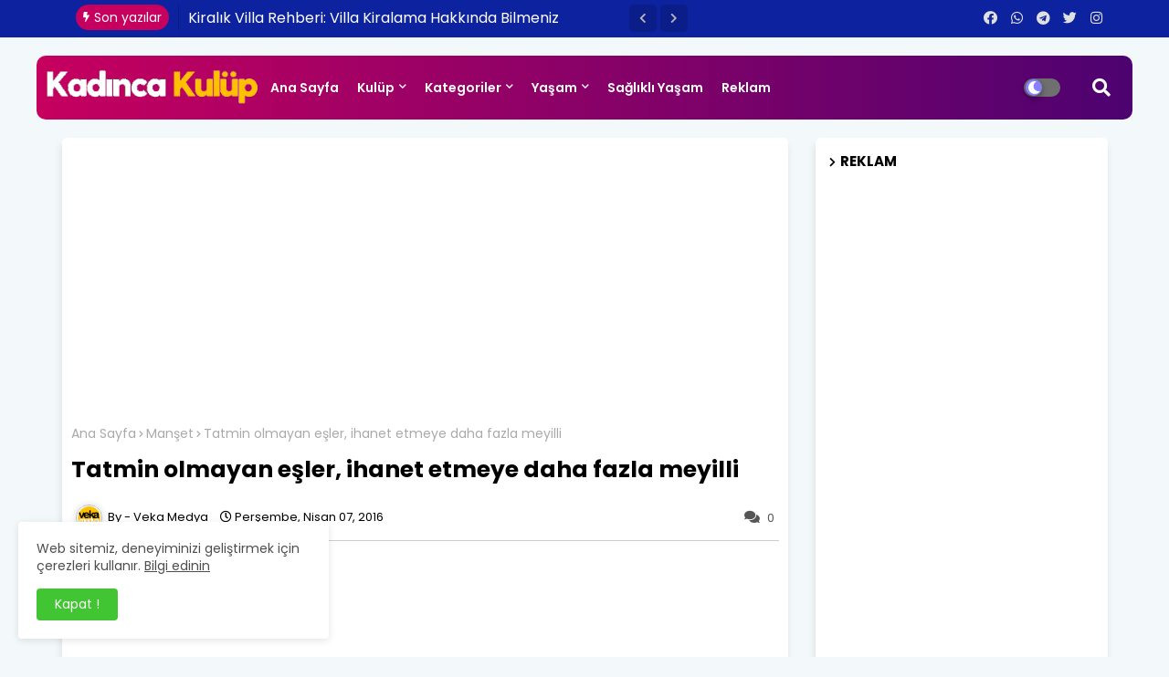

--- FILE ---
content_type: text/html; charset=UTF-8
request_url: https://www.kadincakulup.com/2016/04/tatmin-olmayan-esler-ihanet-etmeye-daha.html
body_size: 119454
content:
<!DOCTYPE html>
<html class='ltr' dir='ltr' lang='tr' xmlns='http://www.w3.org/1999/xhtml' xmlns:b='http://www.google.com/2005/gml/b' xmlns:data='http://www.google.com/2005/gml/data' xmlns:expr='http://www.google.com/2005/gml/expr'>
<!-- Google tag (gtag.js) -->
<script async='async' src='https://www.googletagmanager.com/gtag/js?id=G-KJT777YVFN'></script>
<script>
  window.dataLayer = window.dataLayer || [];
  function gtag(){dataLayer.push(arguments);}
  gtag('js', new Date());

  gtag('config', 'G-KJT777YVFN');
</script>
<head>
<!--- Piki Templates All Packed SEO /-->
<meta content='width=device-width, initial-scale=1, minimum-scale=1, maximum-scale=1' name='viewport'/>
<title>Tatmin olmayan eşler, ihanet etmeye daha fazla meyilli</title>
<meta content='61593e71b5283cfe' name='yandex-verification'/>
<meta HTTP-EQUIV='refresh' content='300;URL=https://www.kadincakulup.com'/>
<meta content='width=device-width, initial-scale=1, minimum-scale=1, maximum-scale=1' name='viewport'/>
<!-- Description and Keywords (start) -->
<meta content='kadın, sağlık, yaşam, diyet, moda, cinsellik, anne, bebek, aşk, kadınca, güzellik, cilt, makyaj' name='keywords'/>
<!-- Description and Keywords (end) -->
<meta content='text/html; charset=UTF-8' http-equiv='Content-Type'/>
<meta content='blogger' name='generator'/>
<link href='https://www.kadincakulup.com/favicon.ico' rel='icon' type='image/x-icon'/>
<link href='https://www.kadincakulup.com/2016/04/tatmin-olmayan-esler-ihanet-etmeye-daha.html' hreflang='x-default' rel='alternate'/>
<meta content='#002ce6' name='theme-color'/>
<meta content='#002ce6' name='msapplication-navbutton-color'/>
<link href='https://www.kadincakulup.com/2016/04/tatmin-olmayan-esler-ihanet-etmeye-daha.html' rel='canonical'/>
<link rel="alternate" type="application/atom+xml" title="Kadınca Kulüp - Atom" href="https://www.kadincakulup.com/feeds/posts/default" />
<link rel="alternate" type="application/rss+xml" title="Kadınca Kulüp - RSS" href="https://www.kadincakulup.com/feeds/posts/default?alt=rss" />
<link rel="service.post" type="application/atom+xml" title="Kadınca Kulüp - Atom" href="https://www.blogger.com/feeds/9103012202180000298/posts/default" />

<link rel="alternate" type="application/atom+xml" title="Kadınca Kulüp - Atom" href="https://www.kadincakulup.com/feeds/4226410919216802697/comments/default" />
<meta content='Tatmin olmayan eşler, ihanet etmeye daha fazla meyilli' name='description'/>
<!-- Metadata for Open Graph protocol available here http://ogp.me/. -->
<meta content='index, follow, max-snippet:-1, max-image-preview:large, max-video-preview:-1' name='robots'/>
<meta content='article' property='og:type'/>
<meta content='Tatmin olmayan eşler, ihanet etmeye daha fazla meyilli' property='og:title'/>
<meta content='https://www.kadincakulup.com/2016/04/tatmin-olmayan-esler-ihanet-etmeye-daha.html' property='og:url'/>
<meta content='Tatmin olmayan eşler, ihanet etmeye daha fazla meyilli' property='og:description'/>
<meta content='Kadınca Kulüp' property='og:site_name'/>
<meta content='https://blogger.googleusercontent.com/img/b/R29vZ2xl/AVvXsEgFhAqxT737vGw9IZ3-EHpUAV9VKCnK0z8nAxeulrUdxzhXlye2YIaMOM8UHEU2z-8x80htxlfLkoY8MV59-JvZGhOD-acwN0QZqy019jRfm6OXnk6yOtNpgg8QaDvl3yWIwLZPNKizpbk/s400/Tatmin+olmayan+e%25C5%259Fler%252C+ihanet+etmeye+daha+fazla+meyilli.jpg' property='og:image'/>
<meta content='https://blogger.googleusercontent.com/img/b/R29vZ2xl/AVvXsEgFhAqxT737vGw9IZ3-EHpUAV9VKCnK0z8nAxeulrUdxzhXlye2YIaMOM8UHEU2z-8x80htxlfLkoY8MV59-JvZGhOD-acwN0QZqy019jRfm6OXnk6yOtNpgg8QaDvl3yWIwLZPNKizpbk/s400/Tatmin+olmayan+e%25C5%259Fler%252C+ihanet+etmeye+daha+fazla+meyilli.jpg' name='twitter:image'/>
<meta content='Tatmin olmayan eşler, ihanet etmeye daha fazla meyilli' property='og:title'/>
<meta content='Tatmin olmayan eşler, ihanet etmeye daha fazla meyilli' name='keywords'/>
<link href='https://www.kadincakulup.com/2016/04/tatmin-olmayan-esler-ihanet-etmeye-daha.html' hreflang='en' rel='alternate'/>
<meta content='summary_large_image' name='twitter:card'/>
<meta content='Tatmin olmayan eşler, ihanet etmeye daha fazla meyilli' name='twitter:title'/>
<meta content='https://www.kadincakulup.com/2016/04/tatmin-olmayan-esler-ihanet-etmeye-daha.html' name='twitter:domain'/>
<meta content='Tatmin olmayan eşler, ihanet etmeye daha fazla meyilli' name='twitter:description'/>
<meta content='Tatmin olmayan eşler, ihanet etmeye daha fazla meyilli' name='twitter:creator'/>
<!-- [ Social Media Meta Tag ] -->
<meta content='https://www.facebook.com/ADMIN-PROFILE' property='article:author'/>
<meta content='https://www.facebook.com/ADMIN-PAGE' property='article:publisher'/>
<meta content='CODE-APPLICATION-FACEBOOK' property='fb:app_id'/>
<meta content='ADMIN-ID' property='fb:admins'/>
<meta content='en_US' property='og:locale'/>
<meta content='en_GB' property='og:locale:alternate'/>
<meta content='id_ID' property='og:locale:alternate'/>
<link href='//1.bp.blogspot.com' rel='dns-prefetch'/>
<link href='//28.2bp.blogspot.com' rel='dns-prefetch'/>
<link href='//3.bp.blogspot.com' rel='dns-prefetch'/>
<link href='//4.bp.blogspot.com' rel='dns-prefetch'/>
<link href='//2.bp.blogspot.com' rel='dns-prefetch'/>
<link href='//www.blogger.com' rel='dns-prefetch'/>
<link href='//maxcdn.bootstrapcdn.com' rel='dns-prefetch'/>
<link href='//fonts.googleapis.com' rel='dns-prefetch'/>
<link href='//use.fontawesome.com' rel='dns-prefetch'/>
<link href='//ajax.googleapis.com' rel='dns-prefetch'/>
<link href='//resources.blogblog.com' rel='dns-prefetch'/>
<link href='//feeds.feedburner.com' rel='dns-prefetch'/>
<link href='//cdnjs.cloudflare.com' rel='dns-prefetch'/>
<link href='//www.google-analytics.com' rel='dns-prefetch'/>
<link href='//themes.googleusercontent.com ' rel='dns-prefetch'/>
<link href='//pagead2.googlesyndication.com' rel='dns-prefetch'/>
<link href='//googleads.g.doubleclick.net' rel='dns-prefetch'/>
<link href='//www.gstatic.com' rel='preconnect'/>
<link href='//www.googletagservices.com' rel='dns-prefetch'/>
<link href='//static.xx.fbcdn.net' rel='dns-prefetch'/>
<link href='//tpc.googlesyndication.com' rel='dns-prefetch'/>
<link href='//apis.google.com' rel='dns-prefetch'/>
<link href='//www.facebook.com' rel='dns-prefetch'/>
<link href='//connect.facebook.net' rel='dns-prefetch'/>
<link href='//twitter.com' rel='dns-prefetch'/>
<link href='//www.youtube.com' rel='dns-prefetch'/>
<link href='//www.pinterest.com' rel='dns-prefetch'/>
<link href='//www.linkedin.com' rel='dns-prefetch'/>
<!-- Font Awesome Free 5.15.2 -->
<link href='//cdnjs.cloudflare.com/ajax/libs/font-awesome/5.15.2/css/fontawesome.min.css' rel='stylesheet'/>
<!-- Template Style CSS -->
<style id='page-skin-1' type='text/css'><!--
/*
-----------------------------------------------
Blogger Template Style
Name:        Sprinkle - Blogger Free Template
Version:     1.0.0.V
Author:      Piki Template
Author Url:  https://pikitemplates.com/
Designed by: Piki Templates
Last Update:   24/June/2021
This Theme is Created by pikitemplates.com This work is licensed under a Creative Commons Attribution-NoDerivatives 4.0 International License http://creativecommons.org/licenses/by-nd/4.0/ No One Has Been Permission to Sell Or Distribute this template without Our Permission.
----------------------------------------------- */
/*-- Google Poppins Font Family --*/
@font-face{font-family:'Poppins';font-style:italic;font-weight:400;font-display:swap;src:url(https://fonts.gstatic.com/s/poppins/v15/pxiGyp8kv8JHgFVrJJLucXtAKPY.woff2) format('woff2');unicode-range:U+0900-097F,U+1CD0-1CF6,U+1CF8-1CF9,U+200C-200D,U+20A8,U+20B9,U+25CC,U+A830-A839,U+A8E0-A8FB}
@font-face{font-family:'Poppins';font-style:italic;font-weight:400;font-display:swap;src:url(https://fonts.gstatic.com/s/poppins/v15/pxiGyp8kv8JHgFVrJJLufntAKPY.woff2) format('woff2');unicode-range:U+0100-024F,U+0259,U+1E00-1EFF,U+2020,U+20A0-20AB,U+20AD-20CF,U+2113,U+2C60-2C7F,U+A720-A7FF}
@font-face{font-family:'Poppins';font-style:italic;font-weight:400;font-display:swap;src:url(https://fonts.gstatic.com/s/poppins/v15/pxiGyp8kv8JHgFVrJJLucHtA.woff2) format('woff2');unicode-range:U+0000-00FF,U+0131,U+0152-0153,U+02BB-02BC,U+02C6,U+02DA,U+02DC,U+2000-206F,U+2074,U+20AC,U+2122,U+2191,U+2193,U+2212,U+2215,U+FEFF,U+FFFD}
@font-face{font-family:'Poppins';font-style:italic;font-weight:600;font-display:swap;src:url(https://fonts.gstatic.com/s/poppins/v15/pxiDyp8kv8JHgFVrJJLmr19VFteOcEg.woff2) format('woff2');unicode-range:U+0900-097F,U+1CD0-1CF6,U+1CF8-1CF9,U+200C-200D,U+20A8,U+20B9,U+25CC,U+A830-A839,U+A8E0-A8FB}
@font-face{font-family:'Poppins';font-style:italic;font-weight:600;font-display:swap;src:url(https://fonts.gstatic.com/s/poppins/v15/pxiDyp8kv8JHgFVrJJLmr19VGdeOcEg.woff2) format('woff2');unicode-range:U+0100-024F,U+0259,U+1E00-1EFF,U+2020,U+20A0-20AB,U+20AD-20CF,U+2113,U+2C60-2C7F,U+A720-A7FF}
@font-face{font-family:'Poppins';font-style:italic;font-weight:600;font-display:swap;src:url(https://fonts.gstatic.com/s/poppins/v15/pxiDyp8kv8JHgFVrJJLmr19VF9eO.woff2) format('woff2');unicode-range:U+0000-00FF,U+0131,U+0152-0153,U+02BB-02BC,U+02C6,U+02DA,U+02DC,U+2000-206F,U+2074,U+20AC,U+2122,U+2191,U+2193,U+2212,U+2215,U+FEFF,U+FFFD}
@font-face{font-family:'Poppins';font-style:italic;font-weight:700;font-display:swap;src:url(https://fonts.gstatic.com/s/poppins/v15/pxiDyp8kv8JHgFVrJJLmy15VFteOcEg.woff2) format('woff2');unicode-range:U+0900-097F,U+1CD0-1CF6,U+1CF8-1CF9,U+200C-200D,U+20A8,U+20B9,U+25CC,U+A830-A839,U+A8E0-A8FB}
@font-face{font-family:'Poppins';font-style:italic;font-weight:700;font-display:swap;src:url(https://fonts.gstatic.com/s/poppins/v15/pxiDyp8kv8JHgFVrJJLmy15VGdeOcEg.woff2) format('woff2');unicode-range:U+0100-024F,U+0259,U+1E00-1EFF,U+2020,U+20A0-20AB,U+20AD-20CF,U+2113,U+2C60-2C7F,U+A720-A7FF}
@font-face{font-family:'Poppins';font-style:italic;font-weight:700;font-display:swap;src:url(https://fonts.gstatic.com/s/poppins/v15/pxiDyp8kv8JHgFVrJJLmy15VF9eO.woff2) format('woff2');unicode-range:U+0000-00FF,U+0131,U+0152-0153,U+02BB-02BC,U+02C6,U+02DA,U+02DC,U+2000-206F,U+2074,U+20AC,U+2122,U+2191,U+2193,U+2212,U+2215,U+FEFF,U+FFFD}
@font-face{font-family:'Poppins';font-style:normal;font-weight:400;font-display:swap;src:url(https://fonts.gstatic.com/s/poppins/v15/pxiEyp8kv8JHgFVrJJbecmNE.woff2) format('woff2');unicode-range:U+0900-097F,U+1CD0-1CF6,U+1CF8-1CF9,U+200C-200D,U+20A8,U+20B9,U+25CC,U+A830-A839,U+A8E0-A8FB}
@font-face{font-family:'Poppins';font-style:normal;font-weight:400;font-display:swap;src:url(https://fonts.gstatic.com/s/poppins/v15/pxiEyp8kv8JHgFVrJJnecmNE.woff2) format('woff2');unicode-range:U+0100-024F,U+0259,U+1E00-1EFF,U+2020,U+20A0-20AB,U+20AD-20CF,U+2113,U+2C60-2C7F,U+A720-A7FF}
@font-face{font-family:'Poppins';font-style:normal;font-weight:400;font-display:swap;src:url(https://fonts.gstatic.com/s/poppins/v15/pxiEyp8kv8JHgFVrJJfecg.woff2) format('woff2');unicode-range:U+0000-00FF,U+0131,U+0152-0153,U+02BB-02BC,U+02C6,U+02DA,U+02DC,U+2000-206F,U+2074,U+20AC,U+2122,U+2191,U+2193,U+2212,U+2215,U+FEFF,U+FFFD}
@font-face{font-family:'Poppins';font-style:normal;font-weight:600;font-display:swap;src:url(https://fonts.gstatic.com/s/poppins/v15/pxiByp8kv8JHgFVrLEj6Z11lFc-K.woff2) format('woff2');unicode-range:U+0900-097F,U+1CD0-1CF6,U+1CF8-1CF9,U+200C-200D,U+20A8,U+20B9,U+25CC,U+A830-A839,U+A8E0-A8FB}
@font-face{font-family:'Poppins';font-style:normal;font-weight:600;font-display:swap;src:url(https://fonts.gstatic.com/s/poppins/v15/pxiByp8kv8JHgFVrLEj6Z1JlFc-K.woff2) format('woff2');unicode-range:U+0100-024F,U+0259,U+1E00-1EFF,U+2020,U+20A0-20AB,U+20AD-20CF,U+2113,U+2C60-2C7F,U+A720-A7FF}
@font-face{font-family:'Poppins';font-style:normal;font-weight:600;font-display:swap;src:url(https://fonts.gstatic.com/s/poppins/v15/pxiByp8kv8JHgFVrLEj6Z1xlFQ.woff2) format('woff2');unicode-range:U+0000-00FF,U+0131,U+0152-0153,U+02BB-02BC,U+02C6,U+02DA,U+02DC,U+2000-206F,U+2074,U+20AC,U+2122,U+2191,U+2193,U+2212,U+2215,U+FEFF,U+FFFD}
@font-face{font-family:'Poppins';font-style:normal;font-weight:700;font-display:swap;src:url(https://fonts.gstatic.com/s/poppins/v15/pxiByp8kv8JHgFVrLCz7Z11lFc-K.woff2) format('woff2');unicode-range:U+0900-097F,U+1CD0-1CF6,U+1CF8-1CF9,U+200C-200D,U+20A8,U+20B9,U+25CC,U+A830-A839,U+A8E0-A8FB}
@font-face{font-family:'Poppins';font-style:normal;font-weight:700;font-display:swap;src:url(https://fonts.gstatic.com/s/poppins/v15/pxiByp8kv8JHgFVrLCz7Z1JlFc-K.woff2) format('woff2');unicode-range:U+0100-024F,U+0259,U+1E00-1EFF,U+2020,U+20A0-20AB,U+20AD-20CF,U+2113,U+2C60-2C7F,U+A720-A7FF}
@font-face{font-family:'Poppins';font-style:normal;font-weight:700;font-display:swap;src:url(https://fonts.gstatic.com/s/poppins/v15/pxiByp8kv8JHgFVrLCz7Z1xlFQ.woff2) format('woff2');unicode-range:U+0000-00FF,U+0131,U+0152-0153,U+02BB-02BC,U+02C6,U+02DA,U+02DC,U+2000-206F,U+2074,U+20AC,U+2122,U+2191,U+2193,U+2212,U+2215,U+FEFF,U+FFFD}
/*-- Font Awesome Free 5.15.1 --*/
@font-face{font-family:"Font Awesome 5 Brands";font-display:swap;font-style:normal;font-weight:400;font-display:block;src:url(https://cdnjs.cloudflare.com/ajax/libs/font-awesome/5.15.1/webfonts/fa-brands-400.eot);src:url(https://cdnjs.cloudflare.com/ajax/libs/font-awesome/5.15.1/webfonts/fa-brands-400.eot?#iefix) format("embedded-opentype"),url(https://cdnjs.cloudflare.com/ajax/libs/font-awesome/5.15.1/webfonts/fa-brands-400.woff2) format("woff2"),url(https://cdnjs.cloudflare.com/ajax/libs/font-awesome/5.15.1/webfonts/fa-brands-400.woff) format("woff"),url(https://cdnjs.cloudflare.com/ajax/libs/font-awesome/5.15.1/webfonts/fa-brands-400.ttf) format("truetype"),url(https://cdnjs.cloudflare.com/ajax/libs/font-awesome/5.15.1/webfonts/fa-brands-400.svg#fontawesome) format("svg")}.fab{font-family:"Font Awesome 5 Brands";font-weight:400}
@font-face{font-family:"Font Awesome 5 Free";font-display:swap;font-style:normal;font-weight:400;font-display:block;src:url(https://cdnjs.cloudflare.com/ajax/libs/font-awesome/5.15.1/webfonts/fa-regular-400.eot);src:url(https://cdnjs.cloudflare.com/ajax/libs/font-awesome/5.15.1/webfonts/fa-regular-400.eot?#iefix) format("embedded-opentype"),url(https://cdnjs.cloudflare.com/ajax/libs/font-awesome/5.15.1/webfonts/fa-regular-400.woff2) format("woff2"),url(https://cdnjs.cloudflare.com/ajax/libs/font-awesome/5.15.1/webfonts/fa-regular-400.woff) format("woff"),url(https://cdnjs.cloudflare.com/ajax/libs/font-awesome/5.15.1/webfonts/fa-regular-400.ttf) format("truetype"),url(https://cdnjs.cloudflare.com/ajax/libs/font-awesome/5.15.1/webfonts/fa-regular-400.svg#fontawesome) format("svg")}.far{font-family:"Font Awesome 5 Free";font-weight:400}
@font-face{font-family:"Font Awesome 5 Free";font-display:swap;font-style:normal;font-weight:900;font-display:block;src:url(https://cdnjs.cloudflare.com/ajax/libs/font-awesome/5.15.1/webfonts/fa-solid-900.eot);src:url(https://cdnjs.cloudflare.com/ajax/libs/font-awesome/5.15.1/webfonts/fa-solid-900.eot?#iefix) format("embedded-opentype"),url(https://cdnjs.cloudflare.com/ajax/libs/font-awesome/5.15.1/webfonts/fa-solid-900.woff2) format("woff2"),url(https://cdnjs.cloudflare.com/ajax/libs/font-awesome/5.15.1/webfonts/fa-solid-900.woff) format("woff"),url(https://cdnjs.cloudflare.com/ajax/libs/font-awesome/5.15.1/webfonts/fa-solid-900.ttf) format("truetype"),url(https://cdnjs.cloudflare.com/ajax/libs/font-awesome/5.15.1/webfonts/fa-solid-900.svg#fontawesome) format("svg")}.fa,.far,.fas{font-family:"Font Awesome 5 Free"}.fa,.fas{font-weight:900}
/*-- Reset CSS Start Here --*/
:root{
--body-font:'Poppins', Arial, sans-serif;
--title-font:'Poppins', Arial, sans-serif;
--meta-font:'Poppins', Arial, sans-serif;
--text-font:'Poppins', Arial, sans-serif;
--FreeDot-solid-color:#c1bbbb;
--black-color:#000000;
--hero-color:#aaaaaa;
--snippet-color:#aba4a4;
--solid-border:#ddd;
--white-bg:#ffffff;
--white-color:#ffffff;
--body-color-main:#f3f8fb url() repeat fixed top left;
--top-bar:#0c229e;
--top-menu-text:#e0e0e0;
--all-link-color:#112b3e;
--black-text:#000000;
--main-text-color:#101010;
--main-text-hover:#002ce6;
--menu-text-color:#0e032f;
--breaking-bg-color:#ffffff;
--bt-breaking:rgba(0 0 0 / 0.13);
--bt-breaking-text:#b5b5b5;
--shadow-top:0 0 20px rgba(0,0,0,.15);
--shadow-top-fixed:5px 5px 8px 0px rgba(224 223 223 / 48%);
--ads-bg:rgb(241 200 220);
--ads-text:#8737a9;
--white-color-featured:#ffffff;
--buttons-category:#ffffff;
--buttons-category-text:#1d1d1d;
--white-color-search:#ffffff;
--search-bt-bg:#d0d0d0;
--search-bt-text:#313131;
--megagrid-bg:#ffffff;
--sidebar-bg:#ffffff;
--main-post-bg:#ffffff;
--popular-posts-text:#000000;
--comments-dec:#333;
--share-text:#ffffff;
--post-inner-bg:#ffffff;
--cm-count:#555555;
--block-inner-text:#4e4e4e;
--post-snip-data:#ffffff;
--post-snip-open:#383838;
--label-relative:#0000ec;
--share-author-links:#000000;
--label-bg-hover:#101010;
--footer-text-color:#404040;
--footer-cr-text-color:#2791e7;
--footer-pages-text-hover:#1059df;
--footer-widget-text:#404040;
--footer-caption-text:#868686;
--footer-post-text:#f0f0f0;
--footer-bg-color:#ffffff;
--footer-widget-titles:#f0f0f0;
--main-menu-one: #c6005f;
--main-menu-two: #4d0270;
--navigation-bar:#eeeeee;
--submenu-color:#ffffff;
--widget-bg-color:#002ce6;
--load-more-bg:#002ce6;
--submenu-bg-color:#26185d;
--white-text-color:#ffffff;
--menu-hover-color:#eeeeee;
--black-text-color:#000000;
--comment-content:#f6f6f6;
--comment-text:#5e5e5e;
--main-buttons:#0c229e;
--heading-text-color:#002ce6;
--label-bg-color:#5856d5;
--pager-text-color:#6d6d6d;
--ic-color:#ffffff;
--back-top-text:#ffffff;
--back-top:#0c229e;
}
body.dark{
--all-link-color:rgba(255,255,255,.7);
--body-color-main:#292929;
--top-bar:#2d2d2d;
--top-menu-text:rgba(255,255,255,.7);
--main-menu: #383838;
--breaking-bg-color:#3a3a3a;
--shadow-top:none;
--shadow-top-fixed:none;
--white-color-search:#232323;
--search-bt-bg:#404040;
--search-bt-text:#b5b5b5;
--submenu-color:#dadada;
--widget-bg-color:#ffffff;
--main-menu-one:#232323;
--post-snip-open:#eee;
--main-menu-two:#232323;
--black-text-color:#dadada;
--heading-text-color:#ffffff;
--ads-bg:#212121;
--ads-text:#dadada;
--white-color-featured:transparent;
--buttons-category:#3a3a3a;
--buttons-category-text:#dadada;
--megagrid-bg:#3a3a3a;
--black-text:#f3f8fb;
--post-snip-data:#f3f8fb;
--label-relative:#f3f8fb;
--sidebar-bg:#3a3a3a;
--main-post-bg:#3a3a3a;
--popular-posts-text:#f3f8fb;
--post-inner-bg:#3a3a3a;
--comments-dec:#cecece;
--load-more-bg:#3a3a3a;
--comment-content:#353535;
--comment-text:#c1c1c1;
--footer-bg-color:#404040;
--footer-widget-text:#E4E4E4;
--footer-text-color:#E4E4E4;
--main-text-hover:#ffffff;
--cm-count:#E4E4E4;
--main-text-color:#E4E4E4;
--block-inner-text:#c3c3c3;
--share-text:#2f2f2f;
--share-author-links:#E4E4E4;
}
a,abbr,acronym,address,applet,b,big,blockquote,body,caption,center,cite,code,dd,del,dfn,div,dl,dt,em,fieldset,font,form,h1,h2,h3,h4,h5,h6,html,i,iframe,img,ins,kbd,label,legend,li,object,p,pre,q,s,samp,small,span,strike,strong,sub,sup,table,tbody,td,tfoot,th,thead,tr,tt,u,ul,var{padding:0;border:0;outline:0;vertical-align:baseline;background:0;text-decoration:none}
form,textarea,input,button{font-family:var(--body-font);-webkit-appearance:none;-moz-appearance:none;appearance:none;border-radius:0;box-sizing:border-box}
.CSS_LIGHTBOX{z-index:999999!important}.CSS_LIGHTBOX_ATTRIBUTION_INDEX_CONTAINER .CSS_HCONT_CHILDREN_HOLDER > .CSS_LAYOUT_COMPONENT.CSS_HCONT_CHILD:first-child > .CSS_LAYOUT_COMPONENT{opacity:0}
input,textarea{outline:none}
/*! normalize.css v3.0.1 | MIT License | git.io/normalize */
dl,ul{list-style-position:inside;font-weight:400;list-style:none}
ul li{list-style:none}
caption,th{text-align:center}
html,body{text-size-adjust:none;-webkit-text-size-adjust:none;-moz-text-size-adjust:none;-ms-text-size-adjust:none}
.separator a{clear:none!important;float:none!important;margin-left:0!important;margin-right:0!important}
#Navbar1,#navbar-iframe,.widget-item-control,a.quickedit,.home-link,.feed-links{display:none!important}
.center{display:table;margin:0 auto;position:relative}
.widget > h2,.widget > h3{display:none}
.widget iframe,.widget img{max-width:100%}
.container{width:100%;max-width:1145px;margin:0 auto;padding:0px;box-sizing:border-box}
.center{display:table;margin:0 auto;position:relative}
img{border:0;position:relative}
a,a:visited{text-decoration:none}
.clearfix{clear:both}
.section,.widget,.widget ul{margin:0;padding:0}
a{color:var(--all-link-color)}
a img{border:0}
abbr{text-decoration:none}
.widget>h2,.widget>h3{display:none}
*:before,*:after{-webkit-box-sizing:border-box;-moz-box-sizing:border-box;box-sizing:border-box;}
/*-- CSS Variables --*/
.no-items.section{display:none}
h1,h2,h3,h4,h5,h6{font-family:var(--title-font);font-weight:700}
body{position:relative;background:var(--body-color-main);font-family:var(--body-font);font-size:14px;font-weight:400;color:var(--black-text);word-wrap:break-word;margin:0;padding:0;font-style:normal;line-height:1.4em}
#outer-wrapper{position:relative;overflow:hidden;width:100%;max-width:100%;margin:0 auto}
.outer-container{width:1178px}
h1{font-size:26px;line-height:28px}
h3{font-size:22px;line-height:21px}
h4{font-size:20px;line-height:18px}
h5{font-size:16px;line-height:16px}
h6{font-size:13px;line-height:13px;margin-bottom:0;margin-top:0}
@media only screen and (min-width:1025px){h1{font-size:42px;line-height:46px}
h2{font-size:36px;line-height:40px}
h3{font-size:28px;line-height:35px}
h4{font-size:21px;line-height:26px}
}
.post-body h1{font-size:28px}
.post-body h2{font-size:24px}
.post-body h3{font-size:21px}
.post-body h4{font-size:18px}
.post-body h5{font-size:16px}
.post-body h6{font-size:13px}
.dark .post-body p,.dark .post-body span{background:transparent!important;color:#fff!important}
#center-container{position:relative;float:left;width:100%;overflow:hidden;padding:20px 0 0;margin:0}
#center-container > .container{margin:0 auto}
#feed-view{position:relative;float:left;width:calc(100% - (320px + 30px));box-sizing:border-box;padding:0}
#sidebar-container{position:relative;float:right;width:320px;box-sizing:border-box;padding:0}
.post-filter-image{position:relative;display:block;transition:transform .3s ease}
.post-filter-link,.comments .avatar-image-container{background-color:rgba(155,155,155,0.07);color:transparent!important}
.background-layer:before{content:'';position:absolute;left:0;right:0;bottom:0;height:66%;background-image:linear-gradient(to bottom,transparent,rgba(0,0,0,0.7));-webkit-backface-visibility:hidden;backface-visibility:hidden;z-index:2;opacity:1;margin:0;transition:opacity .25s ease}
.snip-thumbnail{position:relative;width:100%;height:100%;display:block;object-fit:cover;z-index:1;opacity:0;transition:opacity .30s ease,transform .30s ease}
.snip-thumbnail.lazy-img{opacity:1}
.row,.row-1{position:relative;}
.post-filter-link:hover .snip-thumbnail{filter: brightness(1.2);}
/*-- Social Icons Start Here (Global FontAwesome Icon Codes) --*/
.social-footer a:before,.social a:before{display:inline-block;font-family:'Font Awesome 5 Brands';font-style:normal;font-weight:400}
.social-footer .blogger a:before,.social .blogger:before{content:"\f37d"}
.social-footer .behance a:before,.social .behance:before{content:"\f1b4"}
.social-footer .digg a:before,.social .digg:before{content:"\f1a6"}
.social-footer .instagram a:before,.social .instagram:before{content:"\f16d"}
.social-footer .pinterest a:before,.social .pinterest:before{content:"\f0d2"}
.social-footer .rss a:before,.social .rss:before{content:'\f09e';font-family:'Font Awesome 5 Free';font-weight:900}
.social-footer .facebook a:before,.social .facebook:before{content:"\f09a"}
.social-footer .facebook-f a:before,.social .facebook-f:before{content:"\f09a"}
.social-footer .twitter a:before,.social .twitter:before{content:"\f099"}
.social-footer .youtube a:before,.social .youtube:before{content:"\f167"}
.social-footer .stack-overflow a:before,.social .stack-overflow:before{content:"\f16c"}
.social-footer .github a:before,.social .github:before{content:"\f09b"}
.social-footer .linkedin a:before,.social .linkedin:before{content:"\f0e1"}
.social-footer .skype a:before,.social .skype:before{content:"\f17e"}
.social-footer .stumbleupon a:before,.social .stumbleupon:before{content:"\f1a4"}
.social-footer .tumblr a:before,.social .tumblr:before{content:"\f173"}
.social-footer .vk a:before,.social .vk:before{content:"\f189"}
.social-footer .reddit a:before,.social .reddit:before{content:"\f1a1"}
.social-footer .whatsapp a:before,.social .whatsapp:before{content:"\f232"}
.social-footer .telegram a:before,.social .telegram:before{content:"\f2c6"}
.social-footer .dribbble a:before,.social .dribbble:before{content:"\f17d"}
.social-footer .soundcloud a:before,.social .soundcloud:before{content:"\f1be"}
.social-footer .twitch a:before,.social .twitch:before{content:"\f1e8"}
.social-footer .delicious a:before,.social .delicious:before{content:"\f1a5"}
.social-footer .codepen a:before,.social .codepen:before{content:"\f1cb"}
.social-footer .snapchat a:before,.social .snapchat:before{content:"\f2ac"}
.social-footer .email a:before,.social .email:before{content:'\f0e0';font-family:'Font Awesome 5 Free'}
.social-footer .external-link a:before,.social .external-link:before{content:'\f35d';font-family:'Font Awesome 5 Free';font-weight:900}
.social-bg li .blogger,.social-bg-hover .blogger a:hover{background-color:#ff5722}
.social-bg li .facebook,.social-bg li .facebook-f,.social-bg-hover .facebook a:hover,.social-bg-hover .facebook-f a:hover{background-color:#3b5999}
.social-bg li .twitter,.social-bg-hover .twitter a:hover{background-color:#00acee}
.social-bg li .youtube,.social-bg-hover .youtube a:hover{background-color:#f50000}
.social-bg li .messenger,.social-bg-hover .messenger a:hover{background-color:#0084ff}
.social-bg li .snapchat,.social-bg-hover .snapchat a:hover{background-color:#ffe700}
.social-bg li .telegram,.social-bg-hover .telegram a:hover{background-color:#179cde}
.social-bg li .instagram,.social-bg-hover .instagram a:hover{background:linear-gradient(15deg,#ffb13d,#dd277b,#4d5ed4)}
.social-bg li .pinterest,.social-bg li .pinterest-p,.social-bg-hover .pinterest a:hover,.social-bg-hover .pinterest-p a:hover{background-color:#ca2127}
.social-bg li .dribbble,.social-bg-hover .dribbble a:hover{background-color:#ea4c89}
.social-bg li .linkedin,.social-bg-hover .linkedin a:hover{background-color:#0077b5}
.social-bg li .stumbleupon,.social-bg-hover .stumbleupon a:hover{background-color:#eb4823}
.social-bg li .vk,.social-bg-hover .vk a:hover{background-color:#4a76a8}
.social-bg li .stack-overflow,.social-bg-hover .stack-overflow a:hover{background-color:#f48024}
.social-bg li .github,.social-bg-hover .github a:hover{background-color:#24292e}
.social-bg li .soundcloud,.social-bg-hover .soundcloud a:hover{background:linear-gradient(#ff7400,#ff3400)}
.social-bg li .behance,.social-bg-hover .behance a:hover{background-color:#191919}
.social-bg li .digg,.social-bg-hover .digg a:hover{background-color:#1b1a19}
.social-bg li .delicious,.social-bg-hover .delicious a:hover{background-color:#0076e8}
.social-bg li .codepen,.social-bg-hover .codepen a:hover{background-color:#000}
.social-bg li .flipboard,.social-bg-hover .flipboard a:hover{background-color:#f52828}
.social-bg li .reddit,.social-bg-hover .reddit a:hover{background-color:#ff4500}
.social-bg li .tumblr,.social-bg-hover .tumblr a:hover{background-color:#365069}
.social-bg li .twitch,.social-bg-hover .twitch a:hover{background-color:#6441a5}
.social-bg li .rss,.social-bg-hover .rss a:hover{background-color:#ffc200}
.social-bg li .skype,.social-bg-hover .skype a:hover{background-color:#00aff0}
.social-bg li .whatsapp,.social-bg-hover .whatsapp a:hover{background-color:#3fbb50}
.social-bg li .discord,.social-bg-hover .discord a:hover{background-color:#7289da}
.social-bg li .share,.social-bg-hover .share a:hover{background-color:var(--hero-color)}
.social-bg li .email,.social-bg-hover .email a:hover{background-color:#888}
.social-bg li .external-link,.social-bg-hover .external-link a:hover{background-color:#3500e5}
.whatsapp-desktop{display:inline-block}
.whatsapp-mobile{display:none}
.top-bar{height:41px;background:var(--top-bar);}
.faster-filter-logo{display:none}
#top-social{float:right}
.dark .post-body ol>li:before{color:#eee}
.mega-mode{position:relative;padding:0 15px;margin-right:10px;text-align:center;border-radius:30px;display:inline-block;align-items:center;z-index:999}
.dark-button{display:none;}
.dark-button + .dark-toggle{outline:0;display:inline-block;width:40px;height:20px;vertical-align:middle;position:relative;cursor:pointer;margin-left:5px;-webkit-user-select:none;-moz-user-select:none;-ms-user-select:none;user-select:none;}
.dark-mode + .dark-toggle{border-radius:99em;transition:all .4s ease}
.dark-mode + .dark-toggle:after{content:'\f186';font-family:'Font Awesome 5 Free';font-weight:900;color:#fff;line-height:18px;border-radius:100px;background:#887fff;transition:left 0.3s cubic-bezier(0.175,0.885,0.32,1.275),padding 0.3s ease,margin 0.3s ease;position:absolute;width:18px;height:18px;top:1px;left:2px;box-shadow:0 3px 6px rgba(0,0,0,0.16),0 3px 6px rgba(0,0,0,0.23)}
.dark .dark-mode + .dark-toggle{background:#FFEDC6}
.dark-mode + .dark-toggle{background:#6f6f6f}
.dark .dark-mode + .dark-toggle:after{left:53%;background:#ff9f43}
.social-sec .social li{display:inline-block;list-style:none;line-height:40px}
.social-sec .social li a{display:block;height:40px;width:25px;line-height:40px;font-size:15px;text-align:center;color:var(--top-menu-text)}
.social-sec .social{width:100%;text-align:right;line-height:40px}
#MenuNews-list>.mega-menu{position:unset!important}
.topMegamenuFree-pro li:hover .Megamenu-PostsF{opacity:1;visibility:visible}
.drop-down>a:after{content:'\f078';float:right;font-family:'Font Awesome 5 Free';font-size:9px;font-weight:900;margin:-1px 0 0 5px}
.Megamenu-PostsF{top:59px;transition:all .3s ease;-webkit-transition:all .3s ease;-moz-transition:all .3s ease;-o-transition:all .3s ease;opacity:0;visibility:hidden;width:100%;left:0;box-sizing:border-box;right:0;z-index:3333;color:var(--white-bg);height:auto;padding:20px;text-align:center;min-height:100px;position:absolute;background-color:var(--megagrid-bg);box-shadow:0 10px 10px rgba(0,0,0,0.28)}
.topMegamenuFree-pro li:hover .Megamenu-PostsF{margin-top:1px;opacity:1;visibility:visible}
.mega-menu-start{width:calc((100% - 50px) / 5);box-sizing:border-box;float:left;overflow:hidden;position:relative}
.mega-menu-start:last-child{margin-right:0}
.mega-menu-start .post-filter-link{height:100%}
.mega-menu-starts{display:flex;justify-content:space-between;flex-wrap:wrap}
.mega-menu-starts .mega-menu-thumb{height:180px;display:block;overflow:hidden;border-radius:15px;}
.mega-menu-starts .entry-title{font-size:14px;font-weight:700;line-height:1.2em;margin:0}
/*----- Table of Content (TOC). -----*/
.tociki-pro{display:flex;width:100%;clear:both;margin:0}
.tociki-inner{position:relative;max-width:100%;font-size:14px;color:#000;background-color:rgba(165 165 165 / 10%);overflow:hidden;line-height:23px;border:1px solid #a0a0a0;border-radius:5px}
a.tociki-title{position:relative;display:flex;align-items:center;justify-content:space-between;height:38px;font-size:16px;font-weight:600;color:#000;padding:0 15px;margin:0}
.tociki-title-text{display:flex}
.tociki-title-text:before{content:'\f0cb';font-family:'Font Awesome 5 Free';font-size:14px;font-weight:900;margin:0 5px 0 0}
.tociki-title:after{content:'\f078';font-family:'Font Awesome 5 Free';font-size:12px;font-weight:900;margin:0 0 0 25px;color:var(--buttons-category-text);}
.tociki-title.opened:after{content:'\f077'}
a.tociki-title:hover{text-decoration:none}
#tociki{display:none;padding:0 15px 10px;margin:0}
#tociki ol{padding:0 0 0 15px}
#tociki li{font-size:14px;margin:10px 0}
#tociki li a{color:var(--main-text-color)}
#tociki li a:hover{color:var(--main-text-hover);text-decoration:underline}
/*----- Cap the total number of ads (widgets and inline ads). -----*/
#top-ad-placeholder .widget > .widget-title,#bottom-ad-placeholder .widget > .widget-title{display:none}
#top-ad-placeholder,#bottom-ad-placeholder{margin:15px 0;padding:0;width:100%;overflow:hidden;}
.main-ads-pikihome{position:relative;float:left;width:100%;margin:15px 0 0}
.main-ads-pikihome .widget{position:relative;float:left;width:100%;line-height:0;margin:0 0 5px}
.main-ads-pikihome .widget > .widget-title,#post-placeholder .widget > .widget-title{display:none}
#post-placeholder{position:relative;box-sizing:border-box;width:100%;height:auto;padding:0 5px;margin:10px 0}
#post-placeholder .widget{position:relative;width:100%;line-height:0;height:auto}
/*----- Standard footer section under Parent of Center Container element. -----*/
#footer-container{display:block;width:100%;color:var(--footer-text-color);margin:auto;padding:0;border-top:1px solid rgba(255,255,255,0.08);overflow:hidden}
#footer-container .footer-copyright{position:relative;float:left;font-size:13px;line-height:40px;margin:0}
.copyright-text{margin:0;color:var(--footer-text-color);;line-height:50px;}
#footer-container .footer-copyright a{color:var(--footer-cr-text-color)}
#footer-container .footer-copyright a:hover{color:var(--footer-text-color)}
#footer-checks-menu{float:right;position:relative;display:block;margin:5px 0 0}
#footer-checks-menu .widget > .widget-title,#footer-copyright .widget > .widget-title{display:none}
.footer-checks-menu ul li{position:relative;float:left;margin:0}
.footer-checks-menu ul li a{float:left;font-size:14px;color:var(--footer-text-color);height:30px;line-height:40px;padding:0 5px;margin:0 0 20px}
#footer-checks-menu ul li a:hover{color:var(--footer-pages-text-hover)}
/*-- Top Social Menu CSS (IE/ IE9 etc.) --*/
.socialFilter .external-link a{background-color:var(--main-text-hover)}
.sharing-button .facebook a,.sharing-button .facebook-f a{background-color:#3b5999}
.sharing-button .twitter a,.sharing-button .twitter-square a{background-color:#00acee}
.sharing-button .reddit a{background-color:#ff4500}
.sharing-button .pinterest a,.sharing-button .pinterest-p a{background-color:#ca2127}
.sharing-button .linkedin a{background-color:#0077b5}
.sharing-button .whatsapp a{background-color:#3fbb50}
.sharing-button .email a{background-color:#888}
.faster-filter .fa{color:#FFF! important}
/*-- Top Social Menu Code (jQuery Latest Menu) --*/
#Menu-FreeDot{position:relative;float:left;width:100%;height:auto;margin:0}
.pro-FreeDot-wrap,.pro-FreeDot{position:relative;float:left;width:100%;height:75px;box-sizing:border-box;padding:0;margin:10px 0 5px;}
#Menu-FreeDot .container{position:relative;margin:0 auto;max-width: 1200px;}
.SuperLogo-wrap{position:relative;box-sizing: border-box;background:var(--main-menu-one);background-image:linear-gradient(90deg , var(--main-menu-one) 0%, var(--main-menu-two) 100%);width:100%;float:left;margin:0 30px 0 0;padding: 0;border-radius: 10px;}
.SuperLogo{position:relative;float:left;height:60px;padding:5px 0 0 10px;margin:0}
.SuperLogo .SuperLogo-img{display:flex;align-items:center;height:40px;overflow:hidden;margin:0;}
.SuperLogo img{display:block;max-width:100%;max-height:100%;margin:0;}
.show-menu-space{display:none;color:var(--submenu-color);height:40px;font-size:17px;padding:0 15px;}
.header-section{position:relative;display:flex;flex-wrap:wrap;justify-content:space-between;float:left;width:100%;margin:0;}
.header-left{position:static;display:flex;margin:0;}
.header-right{position:absolute;top:0;right:14px;margin:0;}
.SuperLogo .widget{position:relative;display:flex;align-items:center;height:100%;margin:0;}
.SuperLogo-img .logo-img{display:flex;align-items:center;height:40px;overflow:hidden;margin:0;}
.SuperLogo h1{display:block;font-size:25px;color:var(--navigation-bar);height:30px;line-height:30px;overflow:hidden;padding:0;margin:0}
.SuperLogo h1 a{color:var(--navigation-bar)}
.SuperLogo #title-header{display:none;visibility:hidden}
.pro-FreeDot.show{top:0;margin:0;}
.pro-FreeDot.fixed-nos.show{background:var(--main-menu-one);background-image:linear-gradient(90deg,var(--main-menu-one) 0%,var(--main-menu-two) 100%);}
.main-menu-wrap{position:static;height:56px;margin:0}
#topMegamenuFree-pro .widget,#topMegamenuFree-pro .widget>.widget-title{display:none}
#topMegamenuFree-pro .show-menu{display:block}
#topMegamenuFree-pro{position:static;height:70px;z-index:10}
#topMegamenuFree-pro ul>li{position:relative;float:left;display:inline-block;padding:0;margin:0}
#MenuNews-list>li>a{position:relative;display:block;height:70px;font-size:14px;color:var(--submenu-color);font-weight:600;text-transform:capitalize;line-height:70px;padding:0 10px;margin:0}
#MenuNews-list>li>a:hover{opacity:0.8}
#topMegamenuFree-pro ul>li>ul{position:absolute;float:left;left:0;top:59px;width:180px;background:var(--submenu-bg-color);z-index:99999;visibility:hidden;opacity:0;-webkit-transform:translateY(-10px);transform:translateY(-10px);padding:0;box-shadow:0 2px 5px 0 rgba(0,0,0,0.15),0 2px 10px 0 rgba(0,0,0,0.17)}
#topMegamenuFree-pro ul>li>ul>li>ul{position:absolute;top:0;left:100%;-webkit-transform:translateX(-10px);transform:translateX(-10px);margin:0}
#topMegamenuFree-pro ul>li>ul>li{display:block;float:none;position:relative}
#topMegamenuFree-pro ul>li>ul>li a{position:relative;display:block;height:36px;font-size:13px;color:var(--white-text-color);line-height:36px;font-weight:400;box-sizing:border-box;padding:0 15px;margin:0;border-bottom:1px solid rgba(155,155,155,0.07)}
#topMegamenuFree-pro ul>li>ul>li:last-child a{border:0}
#topMegamenuFree-pro ul>li>ul>li:hover>a{color:#ccc}
#topMegamenuFree-pro ul>li.sub-tab>a:after{content:'\f078';float:right;font-family:'Font Awesome 5 Free';font-size:9px;font-weight:900;margin:-1px 0 0 5px}
#topMegamenuFree-pro ul>li>ul>li.sub-tab>a:after{content:'\f054';float:right;margin:0}
#topMegamenuFree-pro ul>li:hover>ul,#topMegamenuFree-pro ul>li>ul>li:hover>ul{visibility:visible;opacity:1;-webkit-backface-visibility:hidden;backface-visibility:hidden;-webkit-transform:translate(0);transform:translate(0)}
#topMegamenuFree-pro ul ul{transition:all .35s ease}
.loading-icon{width:100%;height:100%;line-height:300px;display:flex ;justify-content:center;align-items:center;}
.Freetrends-posts .loading-icon{line-height:38px;}
.Freetrends-posts .widget .widget-content span.error-status{padding:0;line-height:30px;}
.Freetrends-posts .loading-icon:after{width:20px;height:20px;}
#footer-ads .FreewrapArea .widget{padding: 25px 10px;}
.footer-flex .error-status{color:#fff}
.loading-icon:after{content:"";width:40px;height:40px;border-radius:50%;border:2px solid var(--main-text-color);border-right:2px solid #c1c1c1;display:inline-block;animation:runload 0.6s infinite}
@-webkit-keyframes runload{0%{-webkit-transform:rotate(0deg);transform:rotate(0deg)}
to{-webkit-transform:rotate(1turn);transform:rotate(1turn)}
}
@keyframes runload{0%{-webkit-transform:rotate(0deg);transform:rotate(0deg)}
to{-webkit-transform:rotate(1turn);transform:rotate(1turn)}
}
.loading-frame{-webkit-animation-duration:.5s;animation-duration:.5s;-webkit-animation-fill-mode:both;animation-fill-mode:both}
@keyframes fadeIn{from{opacity:0}
to{opacity:1}
}
.run-time{animation-name:fadeIn}
@keyframes fadeInUp{from{opacity:0;transform:translate3d(0,5px,0)}
to{opacity:1;transform:translate3d(0,0,0)}
}
.load-time{animation-name:fadeInUp}
.overlay{visibility:hidden;opacity:0;position:fixed;top:0;left:0;right:0;bottom:0;z-index:1000;margin:0;transition:all .25s ease}
.show-menu-space:before{content:"\f0c9";font-family:'Font Awesome 5 Free';font-size:20px;font-weight:900}
#menu-space{display:none;position:fixed;width:80%;height:100%;top:0;left:0;bottom:0;background:var(--menu-text-color);overflow:auto;z-index:1010;left:0;-webkit-transform:translateX(-100%);transform:translateX(-100%);visibility:hidden;box-shadow:3px 0 7px rgba(0,0,0,0.1);-webkit-transition:all .5s cubic-bezier(.79,.14,.15,.86);-moz-transition:all .5s cubic-bezier(.79,.14,.15,.86);-o-transition:all .5s cubic-bezier(.79,.14,.15,.86);transition:all .5s cubic-bezier(.79,.14,.15,.86)}
.FreeDot-open #menu-space{-webkit-transform:translateX(0);transform:translateX(0);visibility:visible;opacity:.99;-webkit-transition:all .5s cubic-bezier(.79,.14,.15,.86);-moz-transition:all .5s cubic-bezier(.79,.14,.15,.86);-o-transition:all .5s cubic-bezier(.79,.14,.15,.86);transition:all .5s cubic-bezier(.79,.14,.15,.86)}
.area-FreeDot{float:left;width:100%;margin:30px 0;opacity:0;transition:all ease-in-out .3s;box-sizing:border-box;}
#menu-space{transition:all .6s ease-in-out}
.hide-faster-filter:hover{transform:rotate(90deg)}
.hide-faster-filter{position:absolute;top:0;right:0;display:block;color:var(--white-text-color);font-size:26px;line-height:80px;text-align:center;cursor:pointer;z-index:20;padding:0 20px;-webkit-transition:transform ease-out .2s;-moz-transition:transform ease-out .2s;-ms-transition:transform ease-out .2s;-o-transition:transform ease-out .2s;transition:transform ease-out .2s;transform:rotate(0deg)}
.hide-faster-filter:before{content:"\f00d";font-family:'Font Awesome 5 Free';font-weight:900}
.FreeDot-open .area-FreeDot,.FreeDot-open .menu-space-flex{opacity:1}
.menu-space-flex{display:flex;flex-direction:column;opacity:0;justify-content:space-between;float:left;width:100%;height:calc(100% - 100px);transition:all ease-in-out .3s}
.faster-filter{position:relative;float:left;width:100%;box-sizing:border-box;padding:25px}
.faster-filter>ul{margin:0}
#topMegamenuFree-pro .fa{padding:0 5px}
.faster-filter .fa{margin:5px;padding:auto}
.faster-filter .m-sub{display:none;padding:0}
.faster-filter ul li{position:relative;display:block;overflow:hidden;float:left;width:100%;font-size:14px;font-weight:600;line-height:50px;margin:0;padding:0}
.faster-filter>ul li ul{overflow:hidden}
.faster-filter ul li a{color:var(--submenu-color);padding:0 5px;display:block}
.faster-filter>ul>li>a{text-transform:capitalize;border-bottom:1px solid rgba(255,255,255,0.2)}
.faster-filter>ul>li.sub-tab>a:after,.faster-filter>ul>li>ul>li.sub-tab>a:after{font-family:'Font Awesome 5 Free';font-weight:900;content:"\f078";font-size:12px;position:absolute;top:0;right:0;margin-right:10px;height:100%;flex-direction:row;align-items:center;justify-content:center}
.faster-filter ul li.sub-tab.show>a:after{content:'\f077'}
.faster-filter ul li a:hover,.faster-filter ul li.sub-tab.show>a,.faster-filter ul li.sub-tab.show>.submenu-toggle{color:fff}
.faster-filter>ul>li>ul>li a:before{content:"\2022";font-family:'Font Awesome 5 Free';font-style:normal;font-weight:700;color:#fff;font-size:15px;padding-right:5px}
.faster-filter>ul>li>ul>li a{font-size:13px;font-weight:600;color:var(--submenu-color);background:rgba(255,255,255,0.12);padding:0 0 0 35px;border-bottom:1px solid rgba(255,255,255,0.2)}
.faster-filter>ul>li>ul>li>ul>li>a{padding:0 0 0 30px}
.faster-filter ul>li>.submenu-toggle:hover{color:var(--menu-hover-color)}
.social-FreeDot{position:relative;float:left;margin:0 0 0 25px}
.social-FreeDot ul{display:block;text-align:center;margin:0}
.social-FreeDot ul li{display:inline-block;margin:0 5px}
.social-FreeDot ul li a{display:block;font-size:20px;color:var(--main-menu-one);padding:0 5px}
.social-FreeDot ul li a:hover{opacity:1}
.fixed-nos{position:fixed;top:-80px;left:0;width:100%;z-index:990;box-shadow: none;transition:top .17s ease}
.FreeDot-open .fixed-nos{top:0}
.FreeDot-open{overflow:hidden;left:0;right:0}
.search-wrap{position:relative;display:flex;height:70px;align-items:center;z-index:11;margin:0;}
#search-flex{display:none;position:absolute;top:0;left:0;width:100%;height:70px;background-color:var(--white-color-search);z-index:25;margin:0;padding:0 20px;border-radius:9px;box-sizing:border-box;}
.search-flex-container{display:flex;justify-content:space-between;align-items:center;position:relative;float:right;width:100%;height:100%;background-color:rgba(0,0,0,0);overflow:hidden;margin:0;animation:animateSearch .20s ease}
.search-flex-container .search-form{position:relative;height:34px;background-color:rgba(0,0,0,0);flex:1;border:0}
.search-flex-container .search-input{position:relative;width:100%;height:35px;background-color:rgba(0,0,0,0);font-size:14px;color:var(--search-bt-text);font-weight:400;padding:0 15px 0 0;border:0;}
.search-flex-container .search-input:focus,.search-flex-container .search-input::placeholder{color:var(--search-bt-text);outline:none}
.search-flex-container .search-input::placeholder{opacity:.70}
.search-hidden:after{content:'\f00d';font-family:'Font Awesome 5 Free';font-weight:900;margin:0;}
@-webkit-keyframes animateSearch{0%{width:80%;opacity:0}
100%{width:100%;opacity:1}}
.search-flex-closeFree{width:52px;height:52px;border-radius:10px;background:var(--search-bt-bg);color:var(--search-bt-text);font-size:18px;display:flex;align-items:center;justify-content:center;cursor:pointer;transition:transform ease-out .2s;transform:rotate(0deg);z-index:20;padding:0;margin:0;}
.search-flex-closeFree:hover{color:var(--back-top);transform:rotate(90deg);}
.search-button{color:var(--submenu-color);top:0;right:0;width:40px;height:40px;font-size:20px;text-align:center;line-height:40px;cursor:pointer;z-index:20;padding:0;margin:0;transition:margin .25s ease;}
.search-button:before{content:"\f002";font-family:'Font Awesome 5 Free';font-weight:900}
input.search-input{background-color:transparent;border:0;text-align:start;font-size:35px;padding:20px;color:#fff;-webkit-transition:all .3s ease-out;-moz-transition:all .3s ease-out;-ms-transition:all .3s ease-out;-o-transition:all .3s ease-out;transition:all .3s ease-out}
input.search-input[type=text]{width:83%;height:60px;display:block}
.search-msg{text-align:center;font-size:18px;color:rgba(255,255,255,0.96);padding:5px 0;margin:10px 0;border-bottom:1px dashed rgba(255 255 255 / 36%)}
.search-input{position:relative;padding:20px;padding-bottom:10px}
.search-input input{border-radius:5px;padding:5px 10px;width:98%;border:2px solid #eee}
/*-- Cookies Consent --*/
#cookies-iki{display:none;position:fixed;bottom:20px;left:20px;width:300px;background-color:var(--buttons-category);z-index:111;padding:20px;visibility:hidden;opacity:0;border-radius:4px;box-shadow:0 2px 8px 0px rgb(0 0 0 / 0.11);transition:all .30s ease}
#cookies-iki .cookies .widget .widget-content a{color:var(--block-inner-text);text-decoration:underline;}
#cookies-iki.cookies-show{visibility:visible;opacity:1;}
#cookies-iki .cookies .widget .widget-title{display:none;}
.cookies-bt{display:inline-block;height:35px;background-color:#42c532;font-size:14px;color:#fff;font-weight:400;line-height:35px;padding:0 20px;border:0;border-radius:4px;}
#cookies-iki .cookies .widget .widget-content{display:block;font-size:14px;color:var(--block-inner-text);margin:0 0 15px;}
.cookies-bt:hover{background-color:var(--main-text-color);color:var(--white-text-color)}
#hidden-widget-container,.hide,.hidden-widgets{display:none;visibility:hidden}
/*-- Post Snip Starts here --*/
.post-snip{overflow:hidden;color:var(--post-snip-data);clear:both;font-size:12px;font-weight:400;padding:5px 1px}
.relatedFreeStory-box .post-snip {color:var(--post-snip-open)}
.post-snip .post-author,.post-snip .post-date{float:none;display:inline-block;margin:0 10px 0 0}
.post-snip .post-date:before{font-family:'Font Awesome 5 Free';font-weight:400;margin:0 3px 0 0}
.topAreaF .post-snip .post-author,.topAreaF .post-snip .post-date,.type-slider .post-snip .post-author,.type-slider .post-snip .post-date,.MegaNews .item0 .post-snip .post-author,.MegaNews .item0 .post-snip .post-date,.mega-menu-starts .post-snip .post-author,.mega-menu-starts .post-snip .post-date{color:#c1c1c1;}
.item .post-snip .post-author:before{content:'By -';margin:0 3px 0 0;font-weight:normal;}
.item  .post-snip .post-date:before{content:'\f017'}
.post-snip a{color:#333;transition:color .40s}
.post-snip .author-image{overflow:hidden;position:relative;display:inline-block;width:25px;vertical-align:middle;height:25px;background-color:var(--FreeDot-author-color);padding:1px;margin:0 3px 0 0;border:1px solid rgba(0 0 0 / 0.25);border-radius:100%;box-shadow:0px 0px 4px 3px rgba(0 0 0 / 0.06);}
.piki-ads{display:block;background-color:var(--ads-bg);text-align:center;line-height:85px;font-size:13px;font-style:italic;font-weight:700;color:var(--ads-text);border-radius:6px;}
.piki-ads-res{display:block;background-color:var(--ads-bg);text-align:center;line-height:205px;font-size:13px;font-style:italic;font-weight:700;color:var(--ads-text);border-radius:6px;}
.main-title{display:flex;justify-content:space-between;align-items:center;}
.main-title{position:relative;float:none;width:100%;height:38px;box-sizing:border-box;margin:0;}
.main-title h3{position:relative;float:left;font-family:var(--title-font);height:32px;font-size:16px;color:var(--black-text-color);text-transform:uppercase;font-weight:600;line-height:32px;padding:0;margin:0;}
.main-title a{position:absolute;vertical-align:middle;right:7px;}
.FreewrapArea .widget{position:relative;display:none;width:100%;box-sizing:border-box;padding:0px 10px;margin:0px 0 10px;}
.FreewrapArea .widget{overflow:hidden;}
.NewsPro-post{display:flex;justify-content:space-between;flex-wrap:wrap}
.NewsPro{width:32%;background:#fff;border-radius:0;margin-bottom:20px;position:relative}
.NewsPro-main:after{content:"";position:absolute;left:0;right:0;bottom:0;height:66%;background-image:linear-gradient(to bottom,transparent,rgba(0,0,0,0.9));-webkit-backface-visibility:hidden;backface-visibility:hidden;z-index:2;opacity:1;margin:0;transition:opacity .25s ease}
.FreewrapArea .entry-title,.topAreaF .entry-title,.related-wrap .entry-title{display:block;float:left;width:100%;text-decoration:none;font-weight:600;line-height:1.4em;font-size:15px;padding:4px 0 0;margin:0}
.FreewrapArea .widget .widget-content .related-FreeStory .entry-title{margin:0;font-size:14px;height:37px;overflow:hidden;}
.FreewrapArea .widget .widget-content .related-FreeStory .post-snippet{border-bottom:1px solid rgb(0 0 0 / 32%);padding:0 0 10px;margin:0 0 6px;}
.entry-title a{display:block;color:var(--white-color)}
.entry-title a:hover{opacity:0.8}
.post-filter-inside-wrap span.label-news-ui{background-color:var(--label-bg-color);color:var(--white-text-color);padding:2px 7px;border-radius:10px;}
.topAreaF .featured-meta .entry-title a,.type-slider .entry-title a,.MegaNews .item0 .entry-title a,.mega-menu-starts .entry-title a{display:block;color:var(--white-color)}
a.simple-viewmore:hover,.mega-menu-starts .entry-title a:hover{color:var(--main-text-hover)}
.post-filter .entry-title a{float:left;font-size:19px;font-weight:400;line-height:1.4em}
.NewsPro-post .item0 .label-news,.NewsPro-post .item0 .post-author{display:block}
.NewsPro-post .label-news{display:none}
.NewsPro-post .item0 .post-author{display:inline-block;padding:0 7px 0 0;text-transform:capitalize;color:var(--FreeDot-solid-color);font-size:11px;font-weight:normal}
.NewsPro-main .post-author{display:none}
.NewsPro-main .post-date{padding:0 7px 0 0;text-transform:capitalize;color:var(--FreeDot-solid-color);font-size:11px;font-weight:normal}
.NewsPro-main .NewsPro-main-sum{display:none;color:var(--snippet-color)}
.NewsPro-post .item0{width:100%}
.footer-flex{position:relative;background:#020517;overflow:hidden;padding: 45px 0;}
.footer-flex .FreewrapArea .widget .widget-content .top-FreeStory .top-FreeStory-starts{background: transparent;border-bottom: 1px solid rgba(255 255 255 / 0.12);}
.footer-flex .FreewrapArea .widget .widget-content .top-FreeStory .top-FreeStory-starts .topFreeStory-main-thumb{border-radius: 5px;border: 5px solid #ffffff;}
.footer-flex .FreewrapArea .widget .widget-content .top-FreeStory .top-FreeStory-starts .piki-hero-box .entry-title a, .footer-flex .FreewrapArea .widget>.widget-title h3, .footer-flex .FreewrapArea .widget>.widget-title a.simple-viewmore{color: #ffffff;}
.relatedFreeStory-featured{position:relative;margin:0 0 30px;clear:both}
.related-FreeStory{display:flex;justify-content:space-between;flex-wrap:wrap;margin:10px 0 0;}
.flex-wrap{position:relative;overflow:hidden;}
.related-FreeDot{position:relative;margin:0 0 25px;clear:both;display:block;padding:15px;border-radius:5px;background:var(--post-inner-bg);box-shadow:-1px 7px 8px 0 rgba(0 0 0 / 0.10);}
.related-wrap .entry-title a{position:relative;display:block;font-size:14px;line-height:17px;}
.related-FreeDot .relatedFreeStory{width:31%;position:relative;margin:0}
.relatedFreeStory-box{position:relative}
.simpleFreeStory .relatedFreeStory-box{margin:0 10px 30px}
.relatedFreeStory-featured{position:relative;margin:0 0 30px;clear:both}
.relatedFreeStory{width:calc((100% - 10px) / 3);position:relative;margin:0}
.simpleFreeStory{width:calc((100% - 55px) / 4);position:relative;margin:0;background:var(--white-color-featured);border-radius:5px;box-shadow:-1px 7px 8px 0 rgba(0 0 0 / 0.10);}
.FreewrapArea .type-block .widget-content{position:relative;overflow:hidden;margin:7px 0 0;}
span.label-news-ui:before{content:'#';}
.flex-top{display:flex;flex-wrap:nowrap;align-content:flex-start;justify-content:space-between;align-items:flex-start;}
.footer-flex .FreewrapArea .widget .widget-content .top-FreeStory .top-FreeStory-starts .piki-hero-box span.label-news-ui, .footer-flex .FreewrapArea .widget .widget-content .top-FreeStory .top-FreeStory-starts .piki-hero-box .post-snip{color: #e0e0e0;}
.FreewrapArea .item0 .entry-title{font-size:23px}
.relatedFreeStory .relatedFreeStory-thumb .post-filter-link,.simpleFreeStory .relatedFreeStory-thumb .post-filter-link{position:relative;width:100%;height:100%;display:block;overflow:hidden}
.relatedFreeStory .relatedFreeStory-thumb{width:100%;height:130px;display:block;overflow:hidden;border-radius:5px;}
.simpleFreeStory .relatedFreeStory-thumb{width:100%;height:260px;display:block;overflow:hidden;border-radius:5px 5px 0 0;}
.MegaNews .fearured0{float:none;display:block;width:100%;padding:0;margin:0 0 5px}
.MegaNews .NewsFlex-box{position:relative;float:left;width:calc(100% / 3);box-sizing:border-box;padding:0 15px;margin:15px 0 0}
.FreewrapArea .type-megagrid{float:left;width:100%}
.FreewrapArea .open-iki,.topAreaF .widget.PopularPosts,.topAreaF .open-iki{display:block!important}
.MegaNews .ogrid-box{position:relative;display:flex;flex-wrap:wrap;margin:0 -10px}
.MegaNews .MegaNews-img{position:relative;float:left;width:100%;height:320px;overflow:hidden;box-sizing:border-box;padding:0;vertical-align:middle;margin:0 12px 0 0}
.MegaNews{overflow:hidden}
.ogrid-post{position:relative;overflow:hidden;box-sizing:border-box;margin:0;padding:0;float:none;}
.ticker{position:relative;float:left;width:100%;margin:0}
.top-bar .container .row{display:flex;flex-wrap:wrap;flex-direction:row;justify-content:space-between;align-items:center;align-content:center;}
.Freetrends-posts{position:relative;width:60%;margin:0;overflow:hidden}
.Freetrends-posts .widget{display:block;height:30px;padding:5px 0;margin:0}
.Freetrends-posts .widget>.widget-title{display:block;position:relative;float:left;color:var(--heading-text-color);height:28px;line-height:28px;padding:0 10px;margin:0 10px 0 5px;border-right:1px solid rgba(0 0 0 / 0.18)}
.Freetrends-posts .widget>.widget-title>h3{font-size:14px;font-weight:400;line-height:28px;height:28px;margin:0;background:var(--main-menu-one);color:var(--white-text-color);padding:0 8px;border-radius:15px;}
.Freetrends-posts .widget>.widget-title>h3:before{content:'\f0e7';font-family:'Font Awesome 5 Free';float:left;font-size:11px;font-weight:900;margin:0 5px 0 0;}
.Freetrends-posts .widget-content{position:relative;justify-content:flex-end;flex:1;align-items:center;margin:0;display:none;height:30px;overflow:hidden;}
.breaking-ticker{position:relative;display:flex;box-sizing:border-box;justify-content:space-between;flex:1;margin:0;height:30px;}
.Freetrends-posts .open-iki,.Freetrends-posts .widget.PopularPosts .widget-content{display:flex!important}
.breaking-ticker .AflexTicker .entry-title{height:30px;font-size:13px;font-weight:400;line-height:30px;margin:0;padding:0;overflow:hidden}
.breaking-ticker .AflexTicker .entry-title a{position:relative;display:block;overflow:hidden;font-size:16px;color:var(--white-text-color);}
.breaking-ticker .active{opacity:1;visibility:visible;transform:translate3d(0,0,0);pointer-events:initial}
.ListButtons-area{display:flex;justify-content:space-around;margin:0 17px;flex-wrap:wrap;counter-reset: piki;}
.ListButtons-area .widget:last-child{margin-right:0}
.ListButtons-area .widget{width:calc((100% - 50px) / 6);counter-increment: piki;float:left;background:var(--buttons-category);padding:0;margin:8px 0;height:135px;overflow:hidden;position:relative;border-radius:14px;box-shadow:-1px 7px 8px 0 rgb(0 0 0 / 10%);transition:all .3s ease;}
.ListButtons-area-img{margin:auto;text-align:center;overflow:hidden;height:135px;}
.ListButtons-area-img a{height:135px;overflow:hidden;width:100%;display:block;margin:0;}
.ListButtons-area-img img{position:relative;display:block;height:100%;width:100%;object-fit:cover;}
.ListButtons-area-img a:before{content:'';position:absolute;left:0;right:0;bottom:0;height:100%;background-image:linear-gradient(to bottom,rgba(255 255 254 / 0.22),rgba(255 255 254 / 0.22));backface-visibility:hidden;z-index:2;opacity:1;margin:0;}
.ListButtons-area-img a:hover:before{background:none;}
.ListButtons-area .widget:hover .ListButtons-area-title{z-index:0;}
.ListButtons-area .widget:before{display:inline-block;content:counters(piki,'.')'';margin:0 5px 0 0;background:var(--main-menu-one);color:var(--white-color);width:28px;height:28px;line-height:28px;position:absolute;border-radius:50%;z-index:111;right:7px;top:26%;text-align:center;}
.ListButtons-area .image-caption{display:block;text-align:center;color:#2f1d1d;font-size:13px;padding:5px}
.ListButtons-area-title{position:absolute;top:50%;left:0;right:0;margin:auto;text-align:center;transform:translate(0%,-50%);padding:0 5px;z-index:22;}
.ListButtons-area-title h2{display:block;width:100%;height:30px;font-family:var(--title-font);font-size:13px;text-align:center;text-transform:capitalize;margin:0;background:rgba(10 11 88 / 0.68);border-radius:25px;}
.ListButtons-area-title h2 a{color:var(--white-color);display:block;line-height:31px;font-size:16px;font-weight:400;}
.topAreaF .widget .widget-content{overflow:hidden;position:relative;display:block;}
.mega-wrap{margin:15px 0 0;}
.mega-wrap .container{max-width:1700px;}
.AflexTicker{position:absolute;top:0;left:0;opacity:0;width: 100%;visibility:hidden;pointer-events:none;}
.AflexTicker{;transform:translate3d(10px,0,0);transition:all .80s ease}
.mydivs-bt{display:flex;flex-direction:row;align-items:center;justify-content:space-around;margin:0;height:30px}
.mydivs-bt>a{display:flex;width:20px;height:20px;line-height:20px;font-size:12px;text-align:center;margin:0 2px;padding:5px;cursor:pointer;color:var(--bt-breaking-text);border-radius:5px;background:var(--bt-breaking)}
.mydivs-bt>a:hover{opacity:0.8;;}
.mydivs-bt .prev:before{content:'\f053'}
.mydivs-bt .next:before{content:'\f054'}
.mydivs-bt a:before{display:block;font-family:'Font Awesome 5 Free';margin:auto;text-align:center;font-weight:900}
.FreewrapArea .item0 .entry-title{font-size:23px}
.FreewrapArea .widget>.widget-title,.related-FreeDot .widget-title{display:flex;justify-content:space-between;align-items:center;position:relative;margin:0 0 14px}
a.simple-viewmore{color:var(--black-text-color);font-size:13px;font-weight:600;}
.sidebar .widget-title,.sidebar-top .widget-title,.FreewrapArea .widget>.widget-title,.related-FreeDot .widget-title{position:relative;float:none;width:100%;height:38px;box-sizing:border-box;margin:0;}
.sidebar .widget-title h3,.sidebar-top .widget-title h3,.FreewrapArea .widget>.widget-title h3,.related-FreeDot .widget-title h3{position:relative;float:left;font-family:var(--title-font);height:32px;font-size:15px;color:var(--black-text-color);text-transform:uppercase;font-weight:700;line-height:32px;padding:0;margin:0;}
.sidebar .widget-title h3:before,.sidebar-top .widget-title h3:before,.FreewrapArea .widget>.widget-title h3:before,.related-FreeDot .widget-title h3:before{content:'\f054';font-family:'Font Awesome 5 Free';float:left;font-size:11px;font-weight:900;line-height:34px;margin:0 5px 0 0;}
.sidebar .widget-title h3,.sidebar-top .widget-title h3{padding:0 10px;}
.sidebar .PopularPosts .gaint-post h2.entry-title{font-size:20px;}
.error-status{display:block;text-align:center;font-size:13px;color:var(--black-text-color);padding:35px 0;font-weight:400}
.error-status b{font-weight:600}
.FreewrapArea .widget>.widget-title a,.related-FreeDot .widget-title a{position:absolute;vertical-align:middle;right:7px}
.wait{font-size:14px;text-align:center;height:300px;line-height:300px;display:flex;justify-content:center;align-items:center}
.related-FreeDot .relatedFreeStory{width:31%;position:relative;margin:0;}
.topAreaF{position: relative;display:block;width:100%;margin:0 auto;float:right;padding:0;background:var(--white-color-featured);box-shadow:-1px 7px 8px 0 rgba(0 0 0 / 0.10);border-radius:4px;}
.topAreaF .container{padding:0 30px}
.topAreaF .widget{display:none;padding:5px;position:relative;}
.featuredFreeStory.item0 .entry-title{font-size:24px}
.featured-FreeStory .item1 .featured-meta{padding:20px 10px}
.featuredFreeStory{position:relative;overflow:hidden;border-radius:0;padding:0;float:left;box-sizing:border-box}
.topAreaF .featured-FreeStory{display:-ms-grid;display:grid;-ms-grid-columns:repeat(8,minmax(0,1fr));margin:0;grid-row-gap:10px;grid-column-gap:10px;grid-template-columns:repeat(8,minmax(0,1fr));}
.topAreaF .featuredFreeStory{position:relative;overflow:hidden;grid-column:span 2;}
.topAreaF .featured-FreeStory .item0{grid-column:1/5;grid-row:1/3;}
.topAreaF .featured-FreeStory .item1{grid-column:5/7;grid-row:1/2;}
.topAreaF .featured-FreeStory .item2{grid-column:7/9;grid-row:1/2;}
.topAreaF .featured-FreeStory .item3{grid-column:5/7;}
.topAreaF .featured-FreeStory .item4{grid-column:7/9;}
.topAreaF .widget .featuredFreeStory.item0 .post-filter-link{height:530px}
.topAreaF .widget .featuredFreeStory .post-filter-link{width:100%;height:259.9999px;border-radius:0;position:relative;display:block;overflow:hidden;margin:0;border-radius:10px;}
.sidebar-FreeStory{position:relative;float:left;width:100%;display:grid;grid-template-columns:repeat(2,1fr);grid-gap:20px;}
.sidebar-FreeStory .sidebarFreeStory{position:relative;display:flex;flex-direction:column;}
.sidebar-FreeStory .sidebarFreeStory .glax-img{width:100%;height:85px;margin:0 0 8px;border-radius:5px;overflow:hidden;}
.sidebar-FreeStory .sidebarFreeStory .entry-title{font-size:14px;display:block;font-weight:700;line-height:1.3em;}
.sidebar-FreeStory .sidebarFreeStory .entry-title a,.FreewrapArea .entry-title a,.topAreaF .entry-title a,.related-wrap .entry-title a{display:block;color:var(--popular-posts-text);padding:0;transition:color .40s;}
.featured-meta{position:absolute;left:0;right:0;bottom:0;margin-left:auto;margin-right:auto;z-index:9;width:90%;box-sizing:border-box;padding:5px 10px;}
.top-FreeStory{display:grid;-ms-grid-columns:repeat(2,minmax(0,1fr));grid-column-gap:10px;grid-row-gap:10px;margin:0;grid-template-columns:repeat(2,minmax(0,1fr));}
.top-FreeStory-start.item0{grid-column:1/2;grid-row:1/5;}
.top-FreeStory-starts.item1{grid-column:2/3;grid-row:1/2;}
.top-FreeStory-starts.item2{grid-column:2/3;grid-row:2/3;}
.top-FreeStory-starts.item3{grid-column:2/3;grid-row:3/4;}
.top-FreeStory-starts.item4{grid-column:2/3;grid-row:4/5;}
.top-FreeStory-starts{position:relative;float:right;width:100%;height:131px;margin:5px 0;overflow:hidden;border-radius:5px;background:var(--megagrid-bg);box-shadow:1px 4px 8px 0 rgb(0 0 0 / 0.10);}
.top-FreeStory-starts .topFreeStory-main-thumb{position:relative;float:left;width:140px;height:117px;overflow:hidden;box-sizing:border-box;padding:0;vertical-align:middle;margin:7px;border-radius:10px;}
.top-FreeStory-start.item0 span.label-news-ui{background:var(--label-bg-color);color:var(--white-color);padding:2px 7px;border-radius:10px;}
.top-FreeStory-start{position:relative;float:left;width:100%;margin:5px 0;}
.top-FreeStory-start .topFreeStory-img{position:relative;float:left;width:100%;height:432px;overflow:hidden;box-sizing:border-box;padding:0;vertical-align:middle;margin:0 12px 0 0;border-radius:5px;box-shadow:-1px 7px 8px 0 rgba(0 0 0 / 0.10)}
.piki-hero-box{overflow:hidden;display:flex;flex-direction:column;flex-wrap:nowrap;align-content:flex-start;align-items:flex-start;}
span.label-news-ui{position:relative;float:left;font-size:13px;color:var(--label-relative);margin:3px 0 0;box-sizing:border-box;}
.top-FreeStory-starts .piki-hero-box .post-snip{padding:0;color: var(--post-snip-open);}
.FreewrapArea .item0 .topFreeStory-img .entry-title a{color:var(--white-color)}
.queryMessage{display:block;font-size:13px;font-weight:400;padding:10px;margin:0 0 25px;color:var(--black-text-color);border:1px solid #c5c3c3;background-color:#f2f2f2;overflow:hidden}
.queryMessage .query-info{margin:0 5px}
.queryMessage .search-query,.queryMessage .search-label{font-weight:bold;text-transform:uppercase}
.queryMessage .search-query:before,.queryMessage .search-label:before{content:"\201c"}
.queryMessage .search-query:after,.queryMessage .search-label:after{content:"\201d"}
.queryMessage a.show-more{float:right;color:#fff;border:1px solid #aca6a6;padding:1px 8px;background-color:var(--main-text-color);text-decoration:none;transition:opacity .40s}
.queryMessage a.show-more:hover{background-color:var(--main-text-hover)}
.queryEmpty{font-size:13px;font-weight:500;text-align:center;padding:10px 0;margin:0 0 20px}
.dark table,.dark td{border-color:rgba(255,255,255,0.1)}
.dark .post-body blockquote{background:rgba(255,255,255,.1);color:#fff}
.dark .post-body blockquote{background:rgba(255,255,255,.1)}
.home div#main-ads1{margin:10px 0;}
.post-inner-area .post-snip{color:var(--black-text-color);padding:10px 5px 10px;font-size:13px;border-bottom:1px solid #ccc}
.comment-bubble{float:right;color:var(--cm-count)}
.comment-bubble{margin-top:4px}
.comment-bubble:before{content:"\f086";display:inline-block;font-family:'Font Awesome 5 Free';font-size:15px;font-weight:900;margin-right:5px}
.post-inner-area{position:relative;float:left;width:100%;overflow:hidden;padding:15px 10px 20px;box-sizing:border-box;margin:0 0 5px;background:var(--post-inner-bg);border-radius:5px;box-shadow:-1px 7px 8px 0 rgb(0 0 0 / 10%);}
.post-filter-wrap{position:relative;float:left;clear:both;display:block;padding:10px;}
.blog-post{display:block;word-wrap:break-word}
.post-filter-wrap .grid-posts{display:grid;grid-template-columns:1fr 1fr;grid-column-gap:10px;margin:0;}
.post-filter-link.video-nos:after{content:"\f04b";font-family:'Font Awesome 5 Free';font-size:14px;width:58px;height:38px;line-height:38px;border-radius:11px;font-weight:900;background:#000;vertical-align:middle;color:#fff;opacity:.7;align-items:center;top:50%;right:50%;transform:translate(50%,-50%);position:absolute;z-index:11;padding:0 0 0 2px;margin:0;text-align:center;transition:background .30s ease}
.footer-flex .FreewrapArea .widget .widget-content .top-FreeStory .post-filter-link.image-nos:after{content:"\f04b";font-family:'Font Awesome 5 Free';font-size:14px;width:50px;height:50px;line-height:50px;border-radius:50%;font-weight:900;background:#e4dd06;vertical-align:middle;color:#fff;opacity:1;align-items:center;top:15px;left:23px;position:absolute;z-index:11;padding:0 0 0 2px;margin:0;text-align:center;transition:background .30s ease;}
.post-filter-link.video-nos:hover:after{background:#e60000;opacity:1}
.top-FreeStory-starts .topFreeStory-main-thumb .post-filter-link.video-nos:after,.feat-posts .post-filter-link.video-nos:after,.PopularPosts .post:not(.post-0) .post-filter-link.video-nos:after{font-size:8px;width:30px;line-height:22px;height:22px;border-radius:7px;}
.footer-flex .FreewrapArea .widget .widget-content .top-FreeStory .top-FreeStory-starts .topFreeStory-main-thumb .post-filter-link.image-nos:after{font-size:8px;width:30px;line-height:30px;height:30px;top:10px;left:10px;}
.post-filter{position:relative;float:left;width:100%;overflow:visible;box-sizing:border-box;border-radius:5px;padding:0;margin:10px 0;background:var(--main-post-bg);box-shadow:-1px 7px 8px 0 rgba(0 0 0 / 0.10);}
.post-filter-inside-wrap{display:flex;float:left;width:100%;height:100%;padding:0px;box-sizing:border-box;flex-direction:column;}
.post-filter .post-filter-image{float:left;width:100%;padding-top:105%;overflow:hidden;border-radius:5px;margin:0 10px 0 0;}
.post-filter .post-filter-image .post-filter-link{width:100%;display:block;z-index:1;overflow:hidden}
.post-filter .post-filter-image .snip-thumbnail{display:block;position:absolute;top:50%;left:50%;max-width:none;max-height:100%;-webkit-transform:translate(-50%,-50%);transform:translate(-50%,-50%);}
.footer-flex:before{position:absolute;background:url(https://blogger.googleusercontent.com/img/b/R29vZ2xl/AVvXsEgZTbpAlI4Mg9vawaCYO4Tk0Hd962G6Bec1wa7_x_GzqpuBJQnm2x8fdgnzQgUmTTjV85lMV6kmWzETpIs9mtOXBAJ4XizZPD89uc0voYZhOyI1USpZG1kPYR6ZFYvikmIkKZwCw4kqQqFh/s1000/Piki+Frame.png) no-repeat scroll left top;left:0;top:40px;content:"";width:150px;height:426px;}
.footer-flex:after{position:absolute;background:url(https://blogger.googleusercontent.com/img/b/R29vZ2xl/AVvXsEgZTbpAlI4Mg9vawaCYO4Tk0Hd962G6Bec1wa7_x_GzqpuBJQnm2x8fdgnzQgUmTTjV85lMV6kmWzETpIs9mtOXBAJ4XizZPD89uc0voYZhOyI1USpZG1kPYR6ZFYvikmIkKZwCw4kqQqFh/s1320/Piki+Frame.png) no-repeat scroll left top;right:0;top:40px;content:"";width:150px;height:426px;transform:rotate(180deg);}
.label-news-flex{float:left;z-index:5;background-color:var(--label-bg-color);color:var(--white-text-color);font-size:12px;line-height:15px;font-weight:600;white-space:nowrap;width:auto;overflow:hidden;padding:5px 16px;margin:0 0 3px;border-radius:5px;}
.label-news-flex-anywhere{position:absolute;top:18px;left:18px;float:left;height:15px;z-index:5;background-color:var(--label-bg-color);color:var(--white-text-color);font-size:12px;line-height:15px;font-weight:600;white-space:nowrap;width:auto;overflow:hidden;padding:5px 16px;border-radius:5px;}
.post-filter h2.entry-title{margin:6px 0 0;width:100%;float:left}
.index #feed-view #main{padding:10px 8px;position:relative}
#feed-view #main{position:relative;float:left;width:100%;box-sizing:border-box;margin:0}
.widget iframe,.widget img{max-width:100%}
#BottomFooterOkFree{position:relative;float:left;width:100%;padding:25px 0;margin:0}
#BottomFooterOkFree.no-items{padding:0;border:0}
#BottomFooterOkFree .widget{position:relative;float:left;box-sizing:border-box;margin:0}
#BottomFooterOkFree .widget > widget-content{display:none}
#BottomFooterOkFree .widget-content .widget-title > h3{position:relative;font-family:var(--title-font);font-size:16px;color:var(--footer-widget-text);font-weight:600;text-transform:uppercase;margin:0 0 10px}
#BottomFooterOkFree .Image{width:70%;padding:0 25px 0 0}
#BottomFooterOkFree .Image .widget-content{position:relative;float:left;margin:0;width:100%}
#BottomFooterOkFree .footer-logo{display:block;float:left;max-width:30%;max-height:45px;padding:19px 0;margin:0}
#BottomFooterOkFree .footer-logo img{max-height:45px;vertical-align:middle}
#BottomFooterOkFree .about-content{max-width:70%;display:block;float:left;padding:0 0 0 30px;box-sizing:border-box}
#BottomFooterOkFree .Image .no-image .about-content{max-width:100%;padding:0 30px 0 0}
#BottomFooterOkFree .Image .image-caption{font-size:14px;margin:0;color:var(--footer-caption-text)}
#BottomFooterOkFree .LinkList{float:right;width:30%}
#BottomFooterOkFree .LinkList .widget-content{float:right}
.BottomFooterOkFree ul.social-footer{float:right}
.BottomFooterOkFree .social-footer li{float:left;margin:0 7px 0 0}
.BottomFooterOkFree .social-footer li:last-child{margin:0}
.BottomFooterOkFree .social-footer li a{display:block;width:34px;height:34px;font-size:22px;margin:5px 0;color:var(--footer-post-text);text-align:center;line-height:34px;border-radius:6px;}
.BottomFooterOkFree .social-footer li a:hover{opacity:0.8}
.post-snippet{position:relative;display:flex;flex-wrap:nowrap;flex-direction:row;align-items:center;overflow:hidden;color:#2b2b2b;font-size:13px;line-height:1.6em;font-weight:400;margin:0}
a.read-more{display:inline-block;background:var(--widget-bg-color);color:var(--white-text-color);padding:5px 15px;border-radius:5px;font-size:13px;font-weight:500;margin:15px 0 0;transition:color .30s ease}
a.read-more:hover{background:var(--black-text-color);}
.CSS_LAYOUT_COMPONENT{color:rgba(0,0,0,0)!important}
#breadcrumb{--meta-fontfont-size:13px;font-weight:400;color:#aaa;margin:0 0 10px}
#breadcrumb a{color:#aaa;transition:color .40s}
#breadcrumb a:hover{color:var(--main-text-hover)}
#breadcrumb a,#breadcrumb em{display:inline-block}
#breadcrumb .delimiter:after{content:'\f054';font-family:'Font Awesome 5 Free';font-size:8px;font-weight:900;font-style:normal;vertical-align:middle;margin:0 3px}
.item-post h1.entry-title{color:var(--black-text-color);text-align:left;font-size:25px;line-height:1.5em;font-weight:700;position:relative;display:block;margin:0 0 10px;padding:0}
.static_page .item-post h1.entry-title{margin:0;border-bottom:1px solid #ccc;}
.item-post .post-body{width:100%;font-family:var(--text-font);font-size:15px;line-height:1.5em;padding:0;margin:0}
.item-post .post-body img{max-width:100%}
.main .widget{margin:0}
.main .Blog{border-bottom-width:0}
.comment-list{display:flex;flex-direction:column;}
.comment-list .commentsFreeStory{position:relative;width:100%;padding:15px 0 0;margin:15px 0 0;border-top:1px solid #eee;}
.comment-list .Aflex-link{display:flex;}
.comment-list .comment-image{width:35px;height:35px;z-index:1;margin:0 12px 0 0;border-radius:50%;}
.comment-image{display:block;position:relative;overflow:hidden;background-color:#eee;z-index:5;color:transparent!important;}
.comment-list .comment-hero{flex:1;}
.comment-list .entry-title{font-size:14px;display:block;font-weight:700;line-height:1.3em;margin:0;}
.comment-list .comment-snippet{font-size:12px;color:var(--comments-dec);margin:5px 0 0;}
.post-footer{position:relative;float:left;width:100%;margin:20px 0 0}
.label-container{overflow:hidden;height:auto;position:relative;margin:0 0 20px;padding:0}
.label-container a,.label-container span{float:left;height:19px;font-size:14px;line-height:19px;font-weight:600;margin:0;padding:0 5px}
.label-container span{color:var(--main-text-color)}
.label-container span:before{content:'\f02c';font-family:'Font Awesome 5 Free';font-weight:900;margin:0 5px 0 0;}
.label-container a{color:var(--black-text-color);margin:0 5px 5px;transition:all .30s ease}
.label-container a:hover{background-color:var(--main-text-hover);color:var(--white-text-color);transition:all .20s ease;}
ul.share-FreeDot{position:relative}
.share-FreeDot li{float:left;overflow:hidden;margin:5px 5px 0 0}
.share-FreeDot li a{width:36px}
.share-FreeDot li.share-icon span{width:auto;padding:0 5px}
.share-FreeDot li a,.share-FreeDot li.share-icon span{display:block;height:34px;line-height:32px;color:var(--white-color);font-size:15px;font-weight:400;cursor:pointer;text-align:center;box-sizing:border-box;border:1px solid rgba(0,0,0,.1);border-bottom-width:2px;border-radius:2px}
.share-FreeDot li.share-icon span{position:relative;background-color:var(--share-text);font-size:14px;color:var(--black-text-color);cursor:auto;margin:0 5px 0 0}
.share-FreeDot li.share-icon span:before{content:'\f1e0';font-family:'Font Awesome 5 Free';font-weight:900;padding:0 5px}
.share-FreeDot li.share-icon span:after{content:'Share:';position:relative;height:6px;font-size:17px;font-weight:700}
.share-FreeDot li a span{font-size:14px;padding:0 15px}
.share-FreeDot li a:hover{opacity:.8}
.share-FreeDot .show-hid a{background-color:rgba(155,155,155,0.1);font-size:14px;color:var(--hero-color)}
.share-FreeDot .show-hid a:before{content:'\f067';font-family:'Font Awesome 5 Free';font-weight:700}
.show-hidden .show-hid a:before{content:'\f068'}
.share-FreeDot li.linkedin,.share-FreeDot li.reddit,.share-FreeDot li.telegram{display:none}
.show-hidden li.linkedin,.show-hidden li.reddit,.show-hidden li.telegram{display:inline-block}
.feed-share{position:relative;overflow:hidden;line-height:0;margin:0 0 30px}
ul.block-inner{position:relative;overflow:hidden;display:block;padding:0 10px;border-bottom:1px solid #eaeaea;margin:0 0 30px}
.block-inner li{display:inline-block;width:50%}
.block-inner .post-prev{float:left;text-align:left;box-sizing:border-box;padding:0 0 5px}
.block-inner .post-next{float:right;text-align:right;box-sizing:border-box;border-left:1px solid #e7e7e7;padding:0 0 5px}
.block-inner li a{color:var(--black-text-color);line-height:1.4em;display:block;overflow:hidden;transition:color .40s}
.block-inner li:hover a{color:var(--main-text-hover)}
.block-inner li span{display:block;font-size:11px;color:#aaa;font-weight:700;text-transform:uppercase;padding:0 0 2px}
.block-inner .post-prev span:before{content:"\f053";float:left;font-family:'Font Awesome 5 Free';font-size:10px;font-weight:900;text-transform:none;margin:0 2px 0 0}
.block-inner .post-next span:after{content:"\f054";float:right;font-family:'Font Awesome 5 Free';font-size:10px;font-weight:900;text-transform:none;margin:0 0 0 2px}
.block-inner p{font-size:12px;font-weight:400;color:var(--block-inner-text);line-height:1.4em;margin:0}
.block-inner .post-MenuNews-open p{color:#aaa}
.post-body h1,.post-body h2,.post-body h3,.post-body h4,.post-body h5,.post-body h6{color:var(--black-text-color);font-weight:700;margin:0 0 15px}
.about-author{position:relative;display:block;overflow:hidden;padding:10px 20px;margin:0 0 20px;background:var(--post-inner-bg);border-radius:5px;box-shadow:-1px 7px 8px 0 rgba(0 0 0 / 0.10);}
.about-author .author-avatar{float:left;width:100%;height:100%}
.about-author .avatar-container{float:left;margin:10px 20px 0 0;height:70px;width:70px}
.about-author .avatar-container .author-avatar{display:block;height:100%;width:100%;border-radius:50%;object-fit:cover;transition:opacity .35s ease,transform .35s ease;opacity:0}
.about-author .avatar-container .author-avatar.lazy-img{opacity:1}
.author-name{overflow:visible;display:inline-block;font-size:18px;font-weight:700;line-height:20px;margin:1px 0 3px}
.author-name span{color:var(--black-text-color)}
.author-name a{color:var(--main-text-color);transition:opacity .40s}
.author-name a:after{content:"\f058";float:right;font-family:'Font Awesome 5 Free';font-size:18px;color:#0093e6;font-weight:500;text-transform:none;margin:0 0 0 4px}
.author-name a:hover{opacity:.8}
.author-description{overflow:hidden}
.author-description span{display:block;overflow:hidden;font-size:13px;color:var(--black-text);font-weight:400;line-height:1.6em}
.author-description span br{display:none}
.author-description a{display:none;margin:0}
ul.description-links{display:none;padding:0 1px}
ul.description-links.show{display:block}
.description-links li{float:left;margin:12px 12px 0 0}
.description-links li a{display:block;font-size:20px;color:var(--share-author-links);line-height:1;box-sizing:border-box;padding:0}
.description-links li a:hover{color:var(--main-text-hover)}
#blog-pager-ok{float:left;width:100%;font-size:15px;font-weight:500;text-align:center;clear:both;box-sizing:border-box;padding:10px 0 0;margin:0;border-top:1px solid rgba(155,155,155,0.1)}
#blog-pager-ok .load-more{display:inline-block;height:34px;background-color:var(--load-more-bg);font-size:14px;color:var(--white-text-color);font-weight:400;line-height:34px;box-sizing:border-box;padding:0 30px;margin:0;border:1px solid rgba(0,0,0,.1);border-bottom-width:2px;border-radius:6px}
#blog-pager-ok .load-more:hover{background-color:var(--main-text-hover)}
#blog-pager{float:left;width:100%;overflow:hidden;clear:both;margin:10px 0 30px}
.blog-pager a,.blog-pager span{float:left;display:block;min-width:32px;height:32px;background-color:rgba(0 0 0 / 0.16);color:var(--black-text-color);font-size:13px;font-weight:700;line-height:32px;text-align:center;box-sizing:border-box;padding:0 10px;margin:0 5px 0 0;border-radius:3px;transition:all .17s ease}
.blog-pager span.page-dots{min-width:20px;background-color:#fff;font-size:16px;color:var(--pager-text-color);font-weight:400;line-height:32px;padding:0}
.blog-pager .page-of{display:none;width:auto;float:right;border-color:rgba(0,0,0,0);margin:0}
.blog-pager .page-active,.blog-pager a:hover{background-color:var(--main-text-color);color:#fff;border-color:var(--main-text-color)}
.blog-pager .page-prev:before,.blog-pager .page-next:before{font-family:'Font Awesome 5 Free';font-size:11px;font-weight:900}
.blog-pager .page-prev:before{content:'\f053'}
.blog-pager .page-next:before{content:'\f054'}
.blog-pager .blog-pager-newer-link,.blog-pager .blog-pager-older-link{float:left;display:inline-block;width:auto;padding:0 10px;margin:0}
.blog-pager .blog-pager-older-link{float:right}
.archive #blog-pager,.home .blog-pager .blog-pager-newer-link,.home .blog-pager .blog-pager-older-link{display:none}
.title-wrap{display:flex;justify-content:space-between;align-items:center;position:relative;margin:0 0 14px}
.title-wrap{position:relative;float:none;width:100%;height:32px;box-sizing:border-box;margin:0 0 20px;border-bottom:2px solid rgba(4 4 4 / 0.14)}
.title-wrap h3{position:relative;float:left;font-family:var(--title-font);height:32px;font-size:13px;color:var(--black-text-color);text-transform:uppercase;font-weight:600;line-height:32px;padding:0 15px;margin:0}
.blog-post-comments{display:none;overflow:hidden;padding:15px;margin:0 0 10px;box-sizing:border-box;background:var(--post-inner-bg);box-shadow:-1px 7px 8px 0 rgba(0 0 0 / 0.10);border-radius:5px;}
.all-comments{float:right;position:relative;color:var(--cm-count)}
.comments-system-disqus .comments-title,.comments-system-facebook .comments-title{margin:0}
#comments{margin:0}
.comments{display:block;clear:both;margin:0;color:var(--black-text-color)}
.comments .comment-thread>ol{padding:0}
.comments>h3{font-size:13px;font-weight:400;font-style:italic;padding-top:1px}
.comments .comments-content .comment{position:relative;list-style:none;padding:10px}
.comment-thread .comment{border:1px solid rgba(0 0 0 / 0.15);border-radius:5px;background:rgba(45 45 45 / 0.02);margin:10px 0 0;position:relative;}
.facebook-tab,.fb_iframe_widget_fluid span,.fb_iframe_widget iframe{width:100%!important}
.comments .item-control{position:static}
.comments .avatar-image-container{float:left;overflow:hidden;position:absolute}
.comments .avatar-image-container{height:35px;max-height:35px;width:35px;top:15px;left:15px;max-width:35px;border-radius:100%}
.comments .avatar-image-container img{width:100%;height:100%;}
.comments .comment-block,.comments .comments-content .comment-replies{margin:0 0 0 50px}
.comments .comments-content .inline-thread{padding:0}
.comments .comment-actions{float:left;width:100%;position:relative;margin:0}
.comments .comments-content .comment-header{font-size:15px;display:block;overflow:hidden;clear:both;margin:0 0 3px;padding:0 0 5px;}
.comments .comments-content .comment-header a{float:left;width:100%;color:var(--black-text-color);transition:color .40s}
.comments .comments-content .comment-header a:hover{color:var(--main-text-hover)}
.comments .comments-content .user{float:left;font-style:normal;font-weight:700}
.comments .comments-content .icon.blog-author:after{content:"\f058";font-family:'Font Awesome 5 Free';font-size:18px;color:#0093e6;font-weight:500;text-transform:none;margin:0 0 0 4px}
.comments .comments-content .comment-content{float:left;font-family:var(--text-font);font-size:13px;color:var(--comment-text);font-weight:400;text-align:left;line-height:1.4em;width:100%;padding:20px 0px 20px 8px;background:rgba(0 0 0 / 0.08);margin:5px 0 9px;border-radius:5px;}
.comment-content .video-frame{position:relative;width:100%;padding:0;padding-top:56%}
.comment-content .video-frame iframe{position:absolute;top:0;left:0;width:100%;height:100%}
.comments .comment .comment-actions a{margin-right:5px;padding:2px 5px;color:var(--main-text-color);font-weight:600;font-size:13px;transition:all .30s ease}
.comments .comment .comment-actions a:hover{color:#333;text-decoration:none}
.comments .comments-content .datetime{position:relative;padding:0 1px;margin:4px 0 0;display:block}
.comments .comments-content .datetime a{color:#888;font-size:11px;float:left;}
.comments .comments-content .datetime a:hover{color:#aaa}
.comments .thread-toggle{margin-bottom:4px}
.comments .thread-toggle .thread-arrow{height:7px;margin:0 3px 2px 0}
.comments .thread-count a,.comments .continue a{transition:opacity .40s}
.comments .thread-count a:hover,.comments .continue a:hover{opacity:.8}
.comments .thread-expanded{padding:5px 0 0}
.comments .thread-chrome.thread-collapsed{display:none}
.comments .continue.hidden, .comments .comment-replies .continue .comment-reply{display:none;}
.comments #top-continue a{float:left;width:100%;height:35px;line-height:35px;background-color:var(--main-buttons);font-size:14px;color:var(--white-text-color);font-weight:400;text-align:center;padding:0;margin:25px 0 0;border-radius:4px;}
.thread-expanded .thread-count a,.loadmore{display:none;}
.comments .comments-content .comment-thread{margin:0}
.comments .comments-content .loadmore.loaded{margin:0;padding:0}
.comments #top-ce.comment-replybox-thread,.comments.no-comments .comment-form{background-color:var(--widget-bg);padding:5px 16px;margin:20px 0 0;border-top:1px solid rgba(0 0 0 / 0.15);}
.comment-thread .comment .comment{background:var(--comment-content);border:0;}
.comments .comments-content .loadmore,.comments .comments-content .loadmore.loaded,.blog-post-comments.comments-system-facebook .all-comments,.blog-post-comments.comments-system-disqus .all-comments{display:none}
blockquote{font-style:italic;padding:10px;margin:0;border-left:4px solid var(--main-text-color);color:var(--black-color);border:1px dashed #e4e4e4;background:#f6f6f6;border-top-left-radius:20px;border-bottom-right-radius:20px}
blockquote{font-style:italic;color:var(--black-color);border-left:5px solid var(--main-text-color);margin-left:0;padding:10px 15px}
blockquote:before{content:'\f10d';display:inline-block;font-family:'Font Awesome 5 Free';font-style:normal;font-weight:900;line-height:1;-webkit-font-smoothing:antialiased;-moz-osx-font-smoothing:grayscale;margin-right:10px;color:var(--main-text-color)}
blockquote:after{content:'\f10e';display:inline-block;font-family:'Font Awesome 5 Free';font-style:normal;font-weight:900;line-height:1;-webkit-font-smoothing:antialiased;-moz-osx-font-smoothing:grayscale;margin-left:10px;color:var(--main-text-color)}
.post-body ul{line-height:1.5em;font-weight:400;padding:0 0 0 15px;margin:10px 0}
.post-body li{margin:5px 0;padding:0;line-height:1.5em}
.post-body ol>li{counter-increment:piki;list-style:none}
.post-body ol>li:before{display:inline-block;content:counters(piki,'.')'.';margin:0 5px 0 0}
.post-body ol{counter-reset:piki;padding:0 0 0 15px;margin:10px 0}
.post-body ul li{list-style:disc inside}
.post-body u{text-decoration:underline}
.post-body a{transition:color .30s ease}
.post-body strike{text-decoration:line-through}
.post-body .video-frame{position:relative;width:100%;padding:50% 0 0;}
.post-body .video-frame iframe{position:absolute;top:0;left:0;width:100%;height:100%;}
.widget .post-body li{margin:5px 0;padding:0;line-height:1.2}
.contact-form{overflow:hidden}
div#footer-wrapper .contact-form-widget form{color:#fff;}
.contact-form .widget-title{display:none}
.contact-form .contact-form-name{width:calc(50% - 5px)}
.contact-form .contact-form-email{width:calc(50% - 5px);float:right}
.sidebar .widget{position:relative;overflow:hidden;box-sizing:border-box;padding:10px 5px;margin:0 0px 35px;background:var(--sidebar-bg);border-radius:5px;box-shadow:-1px 7px 8px 0 rgba(0 0 0 / 0.10);}
.sidebar .widget-content, .sidebar-top .widget-content{float:left;width:100%;margin:0;box-sizing:border-box;padding:10px}
.sidebar-top .widget{position:relative;overflow:hidden;box-sizing:border-box;padding:5px;margin:0 0px 8px;background:var(--sidebar-bg);border-radius:5px;box-shadow:-1px 7px 8px 0 rgba(0 0 0 / 0.10);}
.flex-top .FreewrapArea{width:70%;}
.flex-top .sidebar-top{width:30%;}
div#footer-ads{margin:26px 0 0;position:relative;overflow:hidden;}
ul.socialFilter{margin:0 -5px}
.socialFilter a:before{font-style:normal;line-height:40px;-webkit-font-smoothing:antialiased;margin-right:-12px;width:40px;height:40px;text-align:center;float:left;border-right:1px solid rgba(255,255,255,0.24);font-size:22px;vertical-align:middle}
.socialFilter li{float:left;width:50%;box-sizing:border-box;padding:0 5px;margin:10px 0 0}
.socialFilter li:nth-child(1),.socialFilter li:nth-child(2){margin-top:0}
.socialFilter li a{display:block;height:40px;color:#fff;font-size:14px;text-align:center;line-height:40px;border-radius:6px}
.socialFilter li a:hover,.faster-filter ul li a:hover,.social-FreeDot ul li a:hover{opacity:0.8}
.list-label li{position:relative;display:block;padding:7px 0;border-top:1px dotted rgba(101 101 101 / 0.56)}
.list-label li:first-child{padding-top:0;border-top:0}
.list-label li:last-child{padding-bottom:0;border-bottom:0}
.list-label li a{display:block;white-space:nowrap;overflow:hidden;text-overflow:ellipsis;color:var(--black-text-color);font-size:12px;font-weight:600;text-transform:capitalize;transition:all .30s ease}
.list-label li a:before{content:"\f101";float:left;color:var(--black-text-color);font-weight:900;font-family:'Font Awesome 5 Free';font-size:12px;line-height:12px;margin:5px 4px 0 0;transition:color .5s}
.list-label li a:hover{color:var(--main-text-hover);padding-left:25px;transition:all .30s ease}
#footer-wrapper .list-label li a:before{color:var(--ic-color)}
.Text .widget-content{font-family:var(--text-font);font-size:14px;color:var(--black-text-color);margin:0}
.list-label .label-count{position:relative;float:right;width:16px;height:16px;background-color:rgba(1 37 255 / 0.12);color:var(--widget-bg-color);font-size:11px;font-weight:600;text-align:center;line-height:16px}
.cloud-label li{position:relative;float:left;margin:0 5px 5px 0}
.cloud-label li a{display:block;height:26px;color:var(--widget-bg-color);font-size:12px;line-height:26px;font-weight:400;padding:0 10px;border:1px solid var(--widget-bg-color);border-radius:5px;transition:all .30s ease}
.cloud-label li a:hover{background-color:var(--label-bg-hover);color:var(--white-text-color);transition:all .20s ease;}
.cloud-label .label-count{display:none}
.sidebar .FollowByEmail>.widget-title>h3{margin:0}
.FollowByEmail .widget-content{position:relative;background-color:#cccccc;text-align:center;font-weight:400;box-sizing:border-box;padding:20px 20px 5px;border-radius:2px;border:1px solid #b0b0b0}
.FollowByEmail .widget-content>h3{font-size:16px;color:var(--black-text-color);font-weight:700;text-transform:uppercase;margin:0 0 13px}
.FollowByEmail .before-text{font-size:13px;letter-spacing:1px;line-height:1.5em;margin:0 0 15px;display:block;padding:0 10px;overflow:hidden}
.FollowByEmail .follow-by-email:before{content:'\f0f3';position:absolute;font-family:'Font Awesome 5 Free';color:#fff;top:0;left:50%;width:36px;overflow:hidden;height:36px;background-color:var(--main-text-color);font-size:18px;font-weight:900;line-height:36px;text-align:center;transform:translate(-50%,-30%);margin:0;border-radius:50%;}
.FollowByEmail .follow-by-email-inner{position:relative}
.FollowByEmail{clear:both}
.follow-by-email-title{font-size:17px;font-weight:700;padding:7px;margin:15px 0px;color:#000}
.FollowByEmail .follow-by-email-inner .follow-by-email-address{width:100%;height:32px;color:var(--black-text-color);font-size:11px;font-family:inherit;padding:0 10px;margin:0 0 10px;box-sizing:border-box;border:1px solid #eee;transition:ease .40s}
.FollowByEmail .follow-by-email-inner .follow-by-email-submit{width:100%;height:32px;font-family:inherit;border-radius:4px;font-size:11px;color:#fff;background-color:var(--main-text-color);text-transform:uppercase;text-align:center;font-weight:500;cursor:pointer;margin:0;border:0;transition:opacity .30s ease}
.FollowByEmail .follow-by-email-inner .follow-by-email-submit:hover{opacity:.85;background:var(--main-text-hover)}
.Follow-by-alert{position:relative;display:block;font-size:12px;text-align:left;margin:10px 0 0;}
#ArchiveList ul.flat li{color:var(--black-text-color);font-size:13px;font-weight:400;padding:7px 0;border-bottom:1px dotted #eaeaea}
#ArchiveList ul.flat li:first-child{padding-top:0}
#ArchiveList ul.flat li:last-child{padding-bottom:0;border-bottom:0}
#ArchiveList .flat li>a{display:block;color:var(--black-text-color);transition:color .40s}
#ArchiveList .flat li>a:hover{color:var(--main-text-hover)}
#ArchiveList .flat li>a:before{content:"\f054";font-family:'Font Awesome 5 Free';float:left;color:#161619;font-size:7px;font-weight:400;margin:5px 2px 0 0;display:inline-block;transition:color .30s}
#ArchiveList .flat li>a>span{position:relative;background-color:var(--main-text-color);color:#fff;float:right;width:16px;height:16px;font-size:10px;font-weight:400;text-align:center;line-height:15px}
.PopularPosts .post{overflow:hidden;margin:20px 0 0}
.PopularPosts .post:first-child{padding:0;margin:0;border:0}
.PopularPosts .post-filter-link{position:relative;width:80px;height:70px;float:left;overflow:hidden;display:block;vertical-align:middle;border-radius:5px;margin:0 12px 0 0}
.PopularPosts .relatedFreeStory-box{overflow:hidden}
.sidebar .PopularPosts .gaint-post .post-filter-link{width:100%;height:257px;}
.sidebar .PopularPosts .gaint-post .post-filter-link.background-layer:before,.footer .PopularPosts .gaint-post .post-filter-link.background-layer:before{content:none}
.sidebar .PopularPosts .gaint-post .relatedFreeStory-box{float:left;margin:10px 0 0;}
.PopularPosts .entry-title{overflow:hidden;font-size:13px;font-weight:600;clear:both;position:relative;line-height:1.4em;margin:0}
.PopularPosts .entry-title a{display:block;color:var(--popular-posts-text);padding:0;transition:color .40s}
.PopularPosts .post:hover .entry-title a{color:var(--main-text-hover)}
.PopularPosts .post-date:before{font-size:10px}
.FeaturedPost .post-filter-link{display:block;position:relative;width:100%;height:170px;overflow:hidden;margin:0 0 10px;border-radius: 10px;}
.FeaturedPost .entry-title{font-size:14px;font-weight:600;overflow:hidden;line-height:1.2em;margin:0}
.FeaturedPost .entry-title a{color:var(--black-text-color);display:block;transition:color .30s ease}
.FeaturedPost .entry-title a:hover{color:var(--main-text-hover)}
.contact-form-widget form{font-weight:400;margin:15px}
.contact-form-name{float:left;width:100%;height:30px;font-family:inherit;font-size:13px;line-height:30px;box-sizing:border-box;padding:5px 10px;margin:0 0 10px;border:1px solid #b7b7b7;border-radius:2px}
.contact-form-email{float:left;width:100%;height:30px;font-family:inherit;font-size:13px;line-height:30px;box-sizing:border-box;padding:5px 10px;margin:0 0 10px;border:1px solid #b7b7b7;border-radius:2px}
.contact-form-email-message{float:left;width:100%;font-family:inherit;font-size:13px;box-sizing:border-box;padding:5px 10px;margin:0 0 10px;border:1px solid #b7b7b7;border-radius:2px}
.contact-form-button-submit{float:left;width:100%;height:30px;background-color:var(--main-buttons);font-size:13px;color:#fff;line-height:30px;cursor:pointer;box-sizing:border-box;padding:0 10px;margin:10px 0;border:0;border-radius:2px;transition:background .30s ease}
.contact-form-button-submit:hover{background-color:var(--main-text-hover)}
.contact-form-error-message-with-border{float:left;width:100%;background-color:#fbe5e5;font-size:11px;text-align:center;line-height:11px;padding:3px 0;margin:10px 0;box-sizing:border-box;border:1px solid #fc6262}
.contact-form-success-message-with-border{float:left;width:100%;background-color:#eaf6ff;font-size:11px;text-align:center;line-height:11px;padding:3px 0;margin:10px 0;box-sizing:border-box;border:1px solid #5ab6f9}
.contact-form-cross{margin:0 0 0 3px}
.contact-form-error-message,.contact-form-success-message{margin:0}
.BlogSearch .search-form{display:flex;border:1px solid #505050;padding:3px}
.BlogSearch .search-input{float:left;width:75%;height:40px;background-color:#fff;color:#000;font-weight:400;font-size:13px;line-height:30px;box-sizing:border-box;padding:5px 10px}
.BlogSearch .search-action{float:right;width:25%;height:40px;font-family:inherit;font-size:13px;line-height:40px;cursor:pointer;box-sizing:border-box;background-color:var(--widget-bg-color);color:#fff;padding:0 5px;border:0;border-radius:0 2px 2px 0;transition:background .30s ease}
.BlogSearch .search-action:hover{background-color:var(--main-text-hover)}
.Profile .profile-img{float:left;width:80px;height:80px;margin:0 15px 0 0;transition:all .30s ease}
.Profile .profile-info >.profile-link{color:var(--black-text-color);font-size:11px;margin:5px 0 0}
.Profile .profile-info >.profile-link:hover{color:var(--main-text-hover)}
.Profile .profile-datablock .profile-textblock{display:none}
.LinkList .widget-control  ul li,.PageList .widget-control  ul li{width:calc(50% - 5px);padding:7px 0 0}
#footer-wrapper .widget-control .PopularPosts{border:none}
.LinkList .widget-control  ul li:nth-child(odd),.PageList .widget-control  ul li:nth-child(odd){float:left}
.LinkList .widget-control ul li:nth-child(even),.PageList .widget-control  ul li:nth-child(even){float:right}
.LinkList .widget-control ul li a,.PageList .widget-control ul li a{color:#000000;font-size:13px;font-weight:500;background:#d7d7ee;width:auto;padding:3px 5px;margin:auto;white-space:nowrap;display:block;overflow:hidden;text-overflow:ellipsis;transition:color .30s ease;}
.LinkList .widget-control ul li a:before,.PageList .widget-control ul li a:before{content:"\2022";float:left;color:#000;font-weight:900;font-family:'Font Awesome 5 Free';font-size:12px;margin:0 4px 0 0}
.LinkList .widget-control ul li a:hover,.PageList .widget-control ul li a:hover{color:var(--main-text-hover);transition:all .5s ease;border-radius:4px}
.LinkList .widget-control ul li:first-child,.LinkList .widget-control ul li:nth-child(2),.PageList .widget-control ul li:first-child,.PageList .widget-control ul li:nth-child(2){padding:0}
/*-- Footer Section Codes --*/
#footer-wrapper{background-color:var(--footer-bg-color);}
#footer-wrapper .container{position:relative;overflow:hidden;margin:0 auto;box-sizing:border-box;padding:10px 20px}
#footer-wrapper .footer{display:inline-block;float:left;width:33.33333333%;box-sizing:border-box;padding:0 15px}
#footer-wrapper .footer .widget{float:left;width:100%;padding:5px 0;margin:10px 0 0}
#footer-wrapper .footer .Text{margin:10px 0 0}
#footer-wrapper .footer .widget:first-child{margin:0}
.footer .widget>.widget-title>h3{position:relative;font-family:var(--title-font);color:var(--footer-widget-titles);font-size:14px;font-weight:700;line-height:14px;border-bottom:1px solid #767676;text-transform:uppercase;padding:0 0 5px;margin:15px 0 25px}
/*-- Back to Top --*/
.backTop{display:none;z-index:10;width:32px;height:32px;position:fixed;bottom:25px;right:25px;border-radius:10px;cursor:pointer;overflow:hidden;font-size:13px;color:var(--back-top-text);background:var(--back-top);text-align:center;line-height:32px}
.backTop:before{content:'';position:absolute;top:0;left:0;right:0;bottom:0;opacity:.5;transition:opacity .30s ease;border-radius:6px;}
.backTop:after{content:'\f077';position:relative;font-family:'Font Awesome 5 Free';font-weight:900;opacity:.8;transition:opacity .30s ease}
.backTop:hover:before,.backTop:hover:after,.MenuNews-open .backTop:after,.MenuNews-open .backTop:before{opacity:1}
/*-- Custom 404 Error Page --*/
.error404 #feed-view{width:100%!important;margin:0!important}
.error404 #sidebar-container{display:none}
.errorPage{color:var(--black-text-color);text-align:center;padding:80px 0 100px}
.errorPage h3{font-size:160px;line-height:1;margin:0 0 30px}
.errorPage h4{font-size:25px;margin:0 0 20px}
.errorPage p{margin:0 0 10px}
.errorPage a{display:block;color:var(--main-text-color);padding:10px 0 0}
.errorPage a i{font-size:20px}
.errorPage a:hover{text-decoration:underline}
/*-- Extra Stylesheet Code for enhancing the Shortcut codes --*/
.firstword{float:left;color:#7a5a5a;font-size:70px;line-height:60px;padding-top:3px;padding-right:8px;padding-left:3px}
table{border-collapse:collapse;table-layout:fixed;width:100%!important;}
table td{border:solid 1px #fab;width:100px;word-wrap:break-word;}
.tg{border-collapse:collapse;border-spacing:0}
.tg td{font-family:'Poppins',sans-serif;font-size:14px;border:1px solid #000;background-color:#fff}
.main-button{float:left;padding:5px 12px;margin:5px;text-align:center;border:0;cursor:pointer;border-radius:3px;display:block;text-decoration:none;transition:all .3s ease-out!important;-webkit-transition:all .3s ease-out!important}
.main-button a{color:#fff;text-decoration:none;font-size:14px;font-weight:400;}
.main-button:hover{background-color:#2c3e50;color:#fff}
.main-button:before{font-family:'Font Awesome 5 Free';font-size:16px;font-weight:900;color:#fff;display:inline-block;margin:0 5px 0 0}
.button{background-color:var(--main-buttons);}
.button:hover{background-color:#2c3e50;}
.buy{background-color:#9b23bd}
.buy:before{content:"\f09d";}
.cart{background-color:#00bed8}
.cart:before{content:"\f07a";}
.link{background-color:#2339bd}
.link:before{content:"\f0c1";}
.open{background-color:#ae099d}
.open:before{content:"\f07c";}
.info{background-color:#804b4b}
.info:before{content:"\f05a";}
.demo{background-color:#169c87}
.demo:before{content:"\f06e";}
.download{background-color:#1bc517}
.download:before{content:"\f019";}
.small-bt{padding:2px 15px;margin:5px;text-align:center;overflow:hidden;border:0;cursor:pointer;border-radius:3px;display:inline-block;text-decoration:none;transition:all .3s ease-out!important;-webkit-transition:all .3s ease-out!important}
.medium-bt{padding:5px 15px;margin:5px;text-align:center;overflow:hidden;border:0;cursor:pointer;border-radius:3px;display:inline-block;text-decoration:none;transition:all .3s ease-out!important;-webkit-transition:all .3s ease-out!important}
.large-bt{padding:10px 20px;margin:5px;text-align:center;overflow:hidden;border:0;cursor:pointer;border-radius:3px;display:inline-block;text-decoration:none;transition:all .3s ease-out!important;-webkit-transition:all .3s ease-out!important}
.small-bt a{font-size:10px;color:#fff;}
.medium-bt a{font-size:16px;color:#fff;}
.large-bt a{font-size:18px;color:#fff;}
.alert-message{position:relative;clear:both;display:inline-block;background-color:#293dc9;padding:20px;margin:20px 0;-webkit-border-radius:2px;-moz-border-radius:2px;border-radius:2px;color:#2978c9;border:1px solid #ec6868}
.alert-message.success:before{content:"\f058";color:#13d864}
.alert-message:before{font-family:'Font Awesome 5 Free';font-size:16px;font-weight:600;display:inline-block;margin:0 5px 0 0}
.alert-message.passed:before{content:"\f1e3";color:#1984ce}
.alert-message.warning:before{content:"\f071";color:#c58519}
.alert-message.error:before{content:"\f06a";color:#d02615}
.alert-message.success{background-color:#f1f9f7;border-color:#e0f1e9;color:#1d9d74}
.alert-message.passed{background-color:#f5fbff;border:1px solid #7ebbe4}
.alert-message.alert{background-color:#daefff;border-color:#8ed2ff;color:#378fff}
.alert-message.warning{background-color:#fcf8e3;border-color:#faebcc;color:#8a6d3b}
.alert-message.error{background-color:#ffd7d2;border-color:#ff9494;color:#f55d5d}
.code-box{position:relative;display:block;color:#eaeaea;background-color:#0d1642;font-family:Monospace;font-size:13px;white-space:pre-wrap;line-height:1.4em;padding:10px;margin:0;border:1px solid rgba(155,155,155,0.3);border-radius:2px}
@media screen and (max-width:1178px){#outer-wrapper{max-width:100%}
.outer-container{width:100%}
.top-bar .container{padding:0 20px;}
.post-filter .post-filter-image{padding-top: 90%;}
.featured-FreeStory .item1.post-filter-link{height:358px}
.header-ad-wrap>.container,.mega-wrap > .container,#footer-wrapper .container{box-sizing:border-box;padding:0 5px}
#mega-wrap{box-sizing:border-box;padding:0 20px}
#center-container{position:relative;box-sizing:border-box;padding:0px 5px;margin:10px 0 0}
#footer-wrapper .container{box-sizing:border-box;padding:10px 20px}
}
@media screen and (max-width:980px){
.FreewrapArea .widget .widget-content .simpleFreeStory{width:calc((100% - 15px) / 2);margin:10px 0;}
.top-FreeStory{grid-template-columns:repeat(4,minmax(0,1fr));}
.top-FreeStory-start.item0{grid-column:1/5;grid-row:1/4;}
.top-FreeStory-starts.item1{grid-column:1/3;grid-row:4/5;}
.top-FreeStory-starts.item2{grid-column:3/5;grid-row:4/5;}
.top-FreeStory-starts.item3{grid-column:2/4;grid-row:5/6;}
}
@media screen and (max-width:880px){
.breaking-ticker .active{position:relative;}
.breaking-ticker{height:initial}
.top-bar .container{padding:0 3px;}
.sidebar-FreeStory .sidebarFreeStory .glax-img{height:232px;}
.SuperLogo-wrap,#search-flex{border-radius:0;}
#search-flex{padding:0 8px;}
.search-flex-closeFree{width:35px;height:35px;font-size:14px;}
.SuperLogo{padding:5px 0 0 0px;}
.pro-FreeDot-wrap,.pro-FreeDot{margin:0 0 5px;}
.Freetrends-posts .widget>.widget-title{padding:0 4px;}
.Freetrends-posts .widget>.widget-title>h3{font-size:0;}
.Freetrends-posts .widget>.widget-title>h3:before{margin:0 3px 0 3px;}
.main-menu-wrap,#top-social{display:none}
.Freetrends-posts{width:100%;}
.header-section{flex-wrap:nowrap;}
.show-menu-space{display:flex;align-items:center;}
.header-left{position:relative;}
.header-right{position:relative;top:unset;left:unset;right:unset;}
.ListButtons-area .widget{width:calc((100% - 50px) / 3);}
.flex-top{display:block;}
.flex-top .FreewrapArea,.flex-top .sidebar-top{width:100%;box-sizing:border-box;}
.topAreaF .featured-FreeStory .item0{grid-column:1/9;}
.topAreaF .featured-FreeStory .item1{grid-column:1/5;grid-row:3/4;}
.topAreaF .featured-FreeStory .item2{grid-column:5/9;grid-row:3/4;}
.topAreaF .featured-FreeStory .item3{grid-column:1/5;}
.topAreaF .featured-FreeStory .item4{grid-column:5/9;}
.topAreaF{width:initial;}
.topAreaF .widget .featuredFreeStory.item0 .post-filter-link{height:300px;margin:5px 0;}
.topAreaF .widget .featuredFreeStory .post-filter-link{height:190px}
.topAreaF .featured-FreeStory:is(.item0,.item2,.item3,.item4) .label-news-flex{display:block}
.ListButtons-area{margin:22px 0 0;float:left;}
.post-filter-wrap .grid-posts{grid-template-columns:1fr 1fr;}
.piki-hero-flow .piki-hero-thumb .post-filter-link.video-nos:after{font-size:8px;width:30px;line-height:22px;height:22px;border-radius:7px;}
.faster-filter-logo{display:block;width:100%;text-align:center;z-index:15;margin:0;}
.faster-filter-logo img{height:40px}
.faster-filter-logo .logo-content > a{height:36px;display:inline-block;padding:0 25px 10px 0;}
.faster-filter-logo .logo-content{position:relative;display:block;float:left;width:100%;height:56px;text-align:center;z-index:1;}
#MenuNews-list>li:after{content:none}
.topAreaF{width:initial;}
.post-filter .post-filter-image .post-filter-link.video-nos:after,.simpleFreeStory .relatedFreeStory-thumb .post-filter-link.video-nos:after{font-size:8px;width:30px;line-height:22px;height:22px;border-radius:7px;}
.social-FreeDot ul li a,#MenuNews-list>li>a:hover{color:#dadada}
#feed-view,#sidebar-container{width:100%;padding:0}
.topMegamenuFree-pro{display:none}
#MenuNews-list>li>a,.faster-filter>ul>li>ul>li a,.faster-filter ul li a{color:#fff}
.SuperLogo-wrap{width:100%;text-align:center;z-index:15;margin:0}
.FreeDot-open .backTop{opacity:0!important}
.overlay,#menu-space{display:block;transition:all .5s cubic-bezier(.79,.14,.15,.86)}
.FreeDot-open .overlay{visibility:visible;opacity:1}
#center-container>.container{margin:0}
#center-container>.container{margin:0}
.about-author{text-align:center}
}
@media screen and (max-width:768px){
.about-author .avatar-container{float:none;margin:10px auto}
.author-name{text-align:center}
.author-name a:after{float:none}
.author-description{text-align:center}
.description-links li{float:none;display:inline-block}
.post-footer{margin:0}
.top-FreeStory-starts.item1{grid-column:1/5;grid-row:4/5;}
.top-FreeStory-starts.item2{grid-column:1/5;grid-row:5/6;}
.top-FreeStory-starts.item3{grid-column:1/5;grid-row:6/7;}
.FreewrapArea .item0 .entry-title{font-size:15px}
.MegaNews .MegaNews-img{height:250px}
.MegaNews .topFreeStory-box{width:100%;padding:0}
.featured-FreeStory .item0 .label-news{display:block}
.featured-FreeStory .item0 .post-snip{display:block}
.sidebar-FreeStory{grid-gap: 7px;}
.MegaNews .ogrid-box{margin:0}
ul.block-inner{padding:5px}
.whatsapp-desktop{display:none}
.whatsapp-mobile{display:inline-block}
.top-FreeStory-start .topFreeStory-img{height: 320px;}
#footer-wrapper .footer{width:100%;margin-right:0}
#BottomFooterOkFree{text-align:center}
#BottomFooterOkFree .Image{width:100%;padding:0}
#BottomFooterOkFree .footer-logo{display:inline-block;float:none;max-width:100%;padding:0 0 30px}
#BottomFooterOkFree .about-content,#BottomFooterOkFree .Image .no-image .about-content{max-width:100%;padding:0}
#BottomFooterOkFree .LinkList,#BottomFooterOkFree .LinkList .widget-content{width:100%}
#BottomFooterOkFree .LinkList{margin:30px 0 0}
#BottomFooterOkFree .LinkList .widget-content .widget-title>h3{margin:0 0 20px}
.BottomFooterOkFree ul.social-footer{float:none;display:block;padding:0}
.BottomFooterOkFree .social-footer li{float:none;display:inline-block;margin:0 5px}
.BottomFooterOkFree .social-footer li:last-child{margin:0 5px}
.FreewrapArea .type-col-left,.FreewrapArea .type-col-right{width:100%}
.FreewrapArea .item0 .entry-title{font-size:15px}
#menu-footer,#footer-wrapper .copyright-area{width:100%;height:auto;line-height:1.7em;text-align:center}
#menu-footer{margin:10px 0 0}
#footer-wrapper .copyright-area{margin:10px 0 5px}
#footer-container{height:auto;line-height:1.4em;padding:10px 0}
#footer-checks-menu,#footer-container .footer-copyright{width:100%;height:auto;line-height:inherit;text-align:center;margin:0}
#footer-checks-menu ul li{float:none;display:inline-block;margin:0}
#footer-checks-menu ul li a{height:unset;line-height:inherit;margin:0 7px}
#footer-container .footer-copyright .widget{float:left;width:100%;padding:0 0 5px}
}
@media screen and (max-width:680px){
.piki-slider{display:block}
.post-filter{width:100%}
#cookies-iki{right:0!important;left:0!important;bottom:0;width:initial;margin:0;padding:20px 15px;border-radius:0;transform:translate3d(0,50%,0);}
#cookies-iki.cookies-show{transform:translate3d(0,0,0);}}
@media screen and (max-width:640px){.search-msg{font-size:14px}
.mega-mode{padding:0 5px;margin:0px}
.search-msg{font-size:14px}
input.search-input{font-size:20px}
.copyright-text{line-height:33px}
.ListButtons-area .widget{width:calc((100% - 16px) / 2);}
.post-filter-wrap .grid-posts{grid-template-columns:1fr;}
.FreewrapArea .simpleFreeStory{position:relative;float:left;width:50%;padding:0 5px;box-sizing:border-box}
.related-FreeDot .relatedFreeStory,.FreewrapArea .relatedFreeStory,.FreewrapArea .NewsPro-main{width:100%;clear:both}
.related-FreeDot .relatedFreeStory .relatedFreeStory-thumb{height:250px}
.FreewrapArea .widget .widget-content .simpleFreeStory{width:100%}
.FreewrapArea .widget .widget-content .simpleFreeStory .relatedFreeStory-thumb{height:227px}
.FreewrapArea .NewsPro-main .NewsPro-main-sum{display:block!important}
.FreewrapArea .NewsPro-main .NewsPro-main-box h3 a{font-size:initial!important}
.post-snip .post-date{margin:10px 10px 0 0;}
}
@media screen and (max-width:480px){.queryMessage a.show-more{display:block;width:100%;padding:0}
.queryMessage{text-align:center}
.sidebar-FreeStory .sidebarFreeStory .glax-img{height: 125px;}
.item-post h1.entry-title{font-size:24px}
.about-author .avatar-container{float:none;display:table;margin:10px auto}
.description-links li{float:none;display:inline-block;margin:10px}
.errorPage{padding:70px 0 100px}
.errorPage h3{font-size:120px}
.topAreaF .widget .featuredFreeStory .post-filter-link{height:160px}
.topAreaF .featured-FreeStory .label-news-flex:not(.topAreaF .featured-FreeStory .item0 .label-news-flex){display:none}
#comments ol{padding:0}
.top-FreeStory-starts .topFreeStory-main-thumb{width:140px;height:120px;}
}
@media screen and (max-width:380px){.about-author .avatar-container{width:60px;height:60px}
.item .comment-bubble, .share-FreeDot li.share-icon{display:none}
span.label-news-ui{font-size:10px;}
.post-filter .entry-title a{font-size:12px;}
.index #feed-view #main{padding:10px 0px;}
.post-filter-wrap{padding:10px 0;}
}
@media screen and (max-width:350px){
.topAreaF .featured-FreeStory{display:-ms-block;display:block;grid-column-gap:initial;grid-row-gap:initial;margin:0;grid-template-columns:initial;}
}

--></style>
<!-- Global Variables -->
<script defer='defer' type='text/javascript'>
//<![CDATA[
// Global variables with content. "Available for Edit"
var monthsName = ["Ocak", "Şubat", "Mart", "Nisan", "Mayıs", "Haziran", "Temmuz", "Ağustos", "Eylül", "Ekim", "Kasım", "Aralık"],
noThumb = "",    
relatedPostsNum = 3,
commentsSystem = "blogger",
showMoreText = "",
followByEmailText = "",
relatedPostsText = "",
loadMorePosts = "",
postPerPage= 6,
pageOfText = ["Page", "of"],
fixedSidebar = true,
fixedMenu = false,
disqusShortname = "pikitemplates";
//]]>
</script>
<!-- Google AdSense -->
<script async='async' src='//pagead2.googlesyndication.com/pagead/js/adsbygoogle.js'></script>
<link href='https://www.blogger.com/dyn-css/authorization.css?targetBlogID=9103012202180000298&amp;zx=aac2b6d3-41cb-442a-ad1d-786d222d43ca' media='none' onload='if(media!=&#39;all&#39;)media=&#39;all&#39;' rel='stylesheet'/><noscript><link href='https://www.blogger.com/dyn-css/authorization.css?targetBlogID=9103012202180000298&amp;zx=aac2b6d3-41cb-442a-ad1d-786d222d43ca' rel='stylesheet'/></noscript>
<meta name='google-adsense-platform-account' content='ca-host-pub-1556223355139109'/>
<meta name='google-adsense-platform-domain' content='blogspot.com'/>

<script async src="https://pagead2.googlesyndication.com/pagead/js/adsbygoogle.js?client=ca-pub-7794817224171866&host=ca-host-pub-1556223355139109" crossorigin="anonymous"></script>

<!-- data-ad-client=ca-pub-7794817224171866 -->

</head>
<body class='item item-view' id='mainContent'>
<script type='text/javascript'>
//<![CDATA[
(localStorage.getItem('mode')) === 'darkmode' ? document.querySelector('#mainContent').classList.add('dark'): document.querySelector('#mainContent').classList.remove('dark')
//]]>
 </script>
<!-- Theme Options -->
<div class='admin-area' style='display:none'>
<div class='admin-section section' id='admin' name='Theme Options (Admin Panel)'>
<div class='widget LinkList' data-version='2' id='LinkList25'>

          <script type='text/javascript'>
          //<![CDATA[
          

              var disqusShortname = "pikitemplates";
            

              var commentsSystem = "blogger";
            

              var noThumb = "//3.bp.blogspot.com/-Yw8BIuvwoSQ/VsjkCIMoltI/AAAAAAAAC4c/s55PW6xEKn0/s1600-r/nth.png";
            

          //]]>
          </script>
        
</div><div class='widget LinkList' data-version='2' id='LinkList26'>

          <script type='text/javascript'>
          //<![CDATA[
          

              var followByEmailText = "Get Notified About Next Update.";
            

              var relatedPostsText = "Bu yazılarımızı da tıklayın";
            

              var relatedPostsNum = 6;
            

              var loadMorePosts = "Daha fazlası";
            

          //]]>
          </script>
        
</div><div class='widget LinkList' data-version='2' id='LinkList27'>

          <script type='text/javascript'>
          //<![CDATA[
          

              var fixedSidebar = true;
            

              var fixedMenu = true;
            

              var showMoreText = "Show More";
            

          //]]>
          </script>
        
</div></div>
</div>
<!-- Outer Wrapper -->
<div id='outer-wrapper'>
<!-- Top Menu Wrapper -->
<div class='top-bar'>
<div class='container'>
<div class='row'>
<div class='Freetrends-posts section' id='hot-posts' name='Breaking Ticker'><div class='widget PopularPosts' data-version='2' id='PopularPosts3'>
<div class='widget-title'>
<h3 class='title'>
Son yazılar
</h3>
</div>
<div class='widget-content'>
<div class='breaking-ticker'>
<div class='AflexTicker item0'>
<h2 class='entry-title vcard'><a href='https://www.kadincakulup.com/2025/01/kiralik-villa-rehberi-villa-kiralama.html' rel='bookmark' title='Kiralık Villa Rehberi: Villa Kiralama Hakkında Bilmeniz Gerekenler'>Kiralık Villa Rehberi: Villa Kiralama Hakkında Bilmeniz Gerekenler</a></h2>
</div>
<div class='AflexTicker item1'>
<h2 class='entry-title vcard'><a href='https://www.kadincakulup.com/2022/09/erkeklerden-kadinlara-flort-taktikleri-ne.html' rel='bookmark' title='Erkeklerden kadınlara flört taktikleri'>Erkeklerden kadınlara flört taktikleri</a></h2>
</div>
<div class='AflexTicker item2'>
<h2 class='entry-title vcard'><a href='https://www.kadincakulup.com/2022/11/tepeden-tirnaga-kisa-hazirlik-bakimi.html' rel='bookmark' title='Tepeden tırnağa kışa hazırlık bakımı'>Tepeden tırnağa kışa hazırlık bakımı</a></h2>
</div>
<div class='AflexTicker item3'>
<h2 class='entry-title vcard'><a href='https://www.kadincakulup.com/2024/12/cuento-dancer-ile-yilbasi-partisi-icin.html' rel='bookmark' title='Cuento Dancer ile Yılbaşı Partisi İçin Oryantal ve Dansöz Kiralama'>Cuento Dancer ile Yılbaşı Partisi İçin Oryantal ve Dansöz Kiralama</a></h2>
</div>
<div class='AflexTicker item4'>
<h2 class='entry-title vcard'><a href='https://www.kadincakulup.com/2024/12/kalp-krizi-geciren-aska-ara-versin.html' rel='bookmark' title='Kalp krizi geçiren aşka ara versin!'>Kalp krizi geçiren aşka ara versin!</a></h2>
</div>
<div class='AflexTicker item5'>
<h2 class='entry-title vcard'><a href='https://www.kadincakulup.com/2022/11/fito-hydro-jel-nedir.html' rel='bookmark' title='Fito Hydro Jel Nedir?'>Fito Hydro Jel Nedir?</a></h2>
</div>
<div class='AflexTicker item6'>
<h2 class='entry-title vcard'><a href='https://www.kadincakulup.com/2024/12/dansoz-kiralama-ile-unutulmaz.html' rel='bookmark' title='Dansöz Kiralama ile Unutulmaz Eğlencelerinizin Yıldızını Seçin'>Dansöz Kiralama ile Unutulmaz Eğlencelerinizin Yıldızını Seçin</a></h2>
</div>
<div class='AflexTicker item7'>
<h2 class='entry-title vcard'><a href='https://www.kadincakulup.com/2022/11/erkeklere-soylenmemesi-gereken-10-soz.html' rel='bookmark' title='Erkeklere söylenmemesi gereken 10 söz'>Erkeklere söylenmemesi gereken 10 söz</a></h2>
</div>
<div class='AflexTicker item8'>
<h2 class='entry-title vcard'><a href='https://www.kadincakulup.com/2022/11/modasi-gecmeyecek-5-makyaj-trendi.html' rel='bookmark' title='Modası geçmeyecek 5 makyaj trendi'>Modası geçmeyecek 5 makyaj trendi</a></h2>
</div>
<div class='AflexTicker item9'>
<h2 class='entry-title vcard'><a href='https://www.kadincakulup.com/2016/09/saglgnz-besinlerin-gucuyle-koruyun.html' rel='bookmark' title='Sağlığınızı Besinlerin Gücüyle Koruyun'>Sağlığınızı Besinlerin Gücüyle Koruyun</a></h2>
</div>
</div>
<div class='mydivs-bt'>
<a class='prev' href='javascript:;' role='button'></a>
<a class='next' href='javascript:;' role='button'></a>
</div>
</div>
</div></div>
<div id='top-social'>
<div class='social-sec section' id='social-sec' name='Top Social icons'><div class='widget LinkList' data-version='2' id='LinkList4'>
<div class='widget-content'>
<ul class='social'>
<li><a class='facebook' href='https://facebook.com/pikitemplates' rel='noopener noreferrer' target='_blank'></a></li>
<li><a class='whatsapp' href='#' rel='noopener noreferrer' target='_blank'></a></li>
<li><a class='telegram' href='#' rel='noopener noreferrer' target='_blank'></a></li>
<li><a class='twitter' href='https://twitter.com/PikiTemplates' rel='noopener noreferrer' target='_blank'></a></li>
<li><a class='instagram' href='https://www.instagram.com/pikitemplates' rel='noopener noreferrer' target='_blank'></a></li>
</ul>
</div>
</div></div>
</div>
</div>
</div>
</div>
<!-- Header Wrapper -->
<header id='Menu-FreeDot' itemscope='itemscope' itemtype='https://schema.org/WPHeader' role='banner'>
<div class='pro-FreeDot-wrap'>
<div class='pro-FreeDot'>
<div class='container'>
<div class='SuperLogo-wrap'>
<div class='row-1 '>
<div class='header-section'>
<div class='header-left'>
<div class='SuperLogo section' id='SuperLogo' name='Main Logo'><div class='widget Header' data-version='2' id='Header1'>
<a class='show-menu-space' href='javascript:;'></a>
<a class='SuperLogo-img' href='https://www.kadincakulup.com/'>
<img alt='Kadınca Kulüp' data-height='96' data-width='567' src='https://blogger.googleusercontent.com/img/b/R29vZ2xl/AVvXsEhqEkM0zP_dtwtVVaZVCegZBT-4rT9i1B_XhGMaAdlRcz4CMyXZcO2jnPipmt4aUl57s-7CgFvCHmxKbCZnkO3C2CN-MAvlOg90ExjCnBDNFJVAvD5zAO52WDUByzZPY-IN1IxoSl17k0Et/s567/KadincaKulup_logo-trans.png'/>
</a>
</div></div>
<div class='topMegamenuFree-pro section' id='topMegamenuFree-pro' name='Main Menu'><div class='widget LinkList' data-version='2' id='LinkList56'>
<ul id='MenuNews-list' role='menubar'>
<li itemprop='name'><a href='/' itemprop='url'>Ana Sayfa</a></li>
<li itemprop='name'><a href='megamenu/recent' itemprop='url'>Kulüp</a></li>
<li itemprop='name'><a href='#' itemprop='url'>Kategoriler</a></li>
<li itemprop='name'><a href='/search/label/Kadın Sağlığı' itemprop='url'>_Kadın Sağlığı</a></li>
<li itemprop='name'><a href='/search/label/Manşet' itemprop='url'>_Manşetler</a></li>
<li itemprop='name'><a href='search/label/aşk oyunları' itemprop='url'>__Aşk Oyunları</a></li>
<li itemprop='name'><a href='/search/label/cinsel sağlık' itemprop='url'>__Cinsel Sağlık</a></li>
<li itemprop='name'><a href='/search/label/güzellik sırları' itemprop='url'>__Güzellik Sırları</a></li>
<li itemprop='name'><a href='/search/label/sağlık' itemprop='url'>_Sağlık</a></li>
<li itemprop='name'><a href='/search/label/sağlıklı yiyecekler' itemprop='url'>_Sağlıklı Yiyecekler</a></li>
<li itemprop='name'><a href='megamenu/Yaşam' itemprop='url'>Yaşam</a></li>
<li itemprop='name'><a href='/search/label/sağlıklı yaşam' itemprop='url'>Sağlıklı Yaşam</a></li>
<li itemprop='name'><a href='https://www.kadincakulup.com/p/saglk-ve-yasam.html' itemprop='url'>Reklam </a></li>
</ul>
</div></div>
</div>
<div class='header-right'>
<div class='search-wrap'>
<div class='mega-mode'>
<input class='dark-button dark-mode' id='dark' type='checkbox'/>
<span class='dark-toggle'></span></div>
<a class='search-button' href='javascript:;' role='button' title='Ara'></a>
</div>
</div>
<div id='search-flex'>
<div class='search-flex-container'>
<form action='https://www.kadincakulup.com/search' class='search-form' role='search'>
<input autocomplete='off' class='search-input' name='q' placeholder='Ara' spellcheck='false' type='search' value=''/>
</form>
<a class='search-flex-closeFree search-hidden' href='javascript:;' role='button' title='Ara'></a>
</div>
</div>
</div>
</div>
</div>
</div>
</div>
</div>
</header>
<div class='clearfix'></div>
<div class='clearfix'></div>
<!-- Content Wrapper -->
<div id='center-container'>
<div class='container outer-container'>
<!-- Main Wrapper -->
<main id='feed-view'>
<div class='main section' id='main' name='Main Recent Posts'><div class='widget Blog' data-version='2' id='Blog1'>
<div class='blog-posts hfeed container item-post-wrap'>
<article class='blog-post hentry item-post' itemscope='itemscope' itemtype='https://schema.org/CreativeWork'>
<div class='post-inner-area'>
<script type='application/ld+json'>{"@context":"https://schema.org","@type":"NewsArticle","mainEntityOfPage":{"@type":"WebPage","@id":"https://www.kadincakulup.com/2016/04/tatmin-olmayan-esler-ihanet-etmeye-daha.html"},"headline":"Tatmin olmayan eşler, ihanet etmeye daha fazla meyilli","description":"Erkekler ve kadınlar neden aldatır? Aldatmayla ilgili yeni bir bilimsel gerçek daha ortaya çıktı. Meğer cinsel narsizm de bir aldatma nedeni...","image":["https://blogger.googleusercontent.com/img/b/R29vZ2xl/AVvXsEgFhAqxT737vGw9IZ3-EHpUAV9VKCnK0z8nAxeulrUdxzhXlye2YIaMOM8UHEU2z-8x80htxlfLkoY8MV59-JvZGhOD-acwN0QZqy019jRfm6OXnk6yOtNpgg8QaDvl3yWIwLZPNKizpbk/s400/Tatmin+olmayan+e%25C5%259Fler%252C+ihanet+etmeye+daha+fazla+meyilli.jpg"],"datePublished":"2016-04-07T09:02:00+03:00","dateModified":"2016-04-07T09:02:00+03:00","author":{"@type":"Person","name":"Veka Medya"},"publisher":{"@type":"Organization","name":"Kadınca Kulüp","logo":{"@type":"ImageObject","url":"https://lh3.googleusercontent.com/ULB6iBuCeTVvSjjjU1A-O8e9ZpVba6uvyhtiWRti_rBAs9yMYOFBujxriJRZ-A=h60","width":206,"height":60}}}</script>
<nav id='breadcrumb'><a href='https://www.kadincakulup.com/'>Ana Sayfa</a><em class='delimiter'></em><a class='b-label' href='https://www.kadincakulup.com/search/label/Man%C5%9Fet'>Manşet</a><em class='delimiter'></em><span class='current'>Tatmin olmayan eşler, ihanet etmeye daha fazla meyilli</span></nav>
<script type='application/ld+json'>{ "@context": "http://schema.org", "@type": "BreadcrumbList", "@id": "#Breadcrumb", "itemListElement": [{ "@type": "ListItem", "position": 1, "item": { "name": "Ana Sayfa", "@id": "https://www.kadincakulup.com/" } },{ "@type": "ListItem", "position": 2, "item": { "name": "Manşet", "@id": "https://www.kadincakulup.com/search/label/Man%C5%9Fet" } },{ "@type": "ListItem", "position": 3, "item": { "name": "Tatmin olmayan eşler, ihanet etmeye daha fazla meyilli", "@id": "https://www.kadincakulup.com/2016/04/tatmin-olmayan-esler-ihanet-etmeye-daha.html" } }] }</script>
<h1 class='entry-title'>
Tatmin olmayan eşler, ihanet etmeye daha fazla meyilli
</h1>
<div class='post-snip' itemprop='author' itemscope='itemscope' itemtype='https://schema.org/Person'>
<span class='comment-bubble show'>
0</span>
<span class='author-image'><img class='snip-thumbnail' src='//blogger.googleusercontent.com/img/b/R29vZ2xl/AVvXsEiR6UYF_FV-fbLJ5Q1tfAomzYhDkbSC11UfLu8hGgaNZ04vQ6A43yXqUFuxE1ilDfra7oKXhyouF6Uj99WiTASEft17bdtrIRlfZzd61GVkhI0PSnBUIFLD_aJhdju-TMHq6PHYzCq5gueZ0L1qhW3Ntky9S4xGcMS5cv_LwxBzIrI5whw/w70/veka_medya_sari_zemin_daire.png'/></span>
<span class='post-author' itemprop='name'>Veka Medya</span>
<span class='post-date published' datetime='2016-04-07T09:02:00+03:00'>Perşembe, Nisan 07, 2016</span>
</div>
<div class='post-body entry-content'>
<div id='bottom-ad-placeholder'></div>
<a href="https://blogger.googleusercontent.com/img/b/R29vZ2xl/AVvXsEgFhAqxT737vGw9IZ3-EHpUAV9VKCnK0z8nAxeulrUdxzhXlye2YIaMOM8UHEU2z-8x80htxlfLkoY8MV59-JvZGhOD-acwN0QZqy019jRfm6OXnk6yOtNpgg8QaDvl3yWIwLZPNKizpbk/s1600/Tatmin+olmayan+e%25C5%259Fler%252C+ihanet+etmeye+daha+fazla+meyilli.jpg" imageanchor="1" style="clear: left; float: left; margin-bottom: 1em; margin-right: 1em;"><img border="0" height="266" src="https://blogger.googleusercontent.com/img/b/R29vZ2xl/AVvXsEgFhAqxT737vGw9IZ3-EHpUAV9VKCnK0z8nAxeulrUdxzhXlye2YIaMOM8UHEU2z-8x80htxlfLkoY8MV59-JvZGhOD-acwN0QZqy019jRfm6OXnk6yOtNpgg8QaDvl3yWIwLZPNKizpbk/s400-rw/Tatmin+olmayan+e%25C5%259Fler%252C+ihanet+etmeye+daha+fazla+meyilli.jpg" width="400" /></a><b>Erkekler ve kadınlar neden aldatır? Aldatmayla ilgili yeni bir bilimsel gerçek daha ortaya çıktı. Meğer cinsel narsizm de bir aldatma nedeniymiş.</b><br />
<br />
İlginç ve önemli bilginin kaynağı Florida Eyalet Üniversitesi Psikoloji Bölümü ile Kuzey Carolina Üniversitesi Tıp Fakültesi öğretim üyelerinin ortaklaşa gerçekleştirdiği &#8220;Evliliğin İlk Yıllarında Narsisizm ve İhanet / Sadakatsizlik İlişkisi&#8221; konulu araştırma.<br />
<br />
<b>CİNSEL YÖNDEN KENDİNİ AŞIRI YETENEKLİ GÖRENLER</b><br />
<br />
Toplam 123 evli çift üzerinde yapılan bu çalışmada cinsel narsisizmin evlilikte sadakatsizliği ne derece etkilediği konusu incelendi.<br />
<br />
Narsisizmin sadakatsizlikle ilişkisi olduğunu düşünmek için teorik düzeyde sebepler bulunduğunu belirten Uzman Klinik Psikolog ve Hipnoz Uzmanı Mehmet Başkak, çiftleri yakından ilgilendiren bu önemli araştırmanın detayları hakkında şu bilgileri verdi:<br />
<br />
&#8220;Cinsel yaşamda ortaya çıktığı taktirde narsisizmin cinsel davranışları etkilediği fikrinden hareketle, kişideki cinsel narsisizm duyguları ve sadakatsizlik arasında doğru orantılı bir ilişki olduğu düşünülüyor. Bu ilişkinin ortaya çıkma sebeplerini anlamaya yönelik yapılan çalışmalarda cinsel narsizmin dört farklı yönünün (cinsel istismarcılık, cinsel yönden kendini aşırı yetenekli görme, cinselliğin hakkı olduğunu düşünme ve cinsel empati eksikliği -sadece kocalarda-), bu duruma sebep olduğu ortaya çıktı.<br />
<br />
<b>NARSİSTLER DE ALDATILIR</b><br />
<br />
Araştırmaya göre, narsistlik düzeyi yüksek kişiler geçmişte partnerlerine ihanet ettikleri zamanlar olduğunu söylediler.<br />
<br />
Öte yandan, narsistlik düzeyi yüksek kişilerin diğer kişilere göre partnerleri tarafından aldatılma riski daha fazla<br />
<br />
4 yıl süren araştırmada 243 katılımcının hepsi (üç erkek katılmadı) ya da eşleri en az iki kez ihanet yaşadıklarına dair bildirim yaptı.<br />
<br />
Eşlerden 139'u ya da partnerleri (yüzde 57.2), araştırmaların yedi aşamasının hepsinde ihanet yaşadıklarına dair bildirimi yaptı, 56'sı (yüzde 23) altı aşamada ihanet bildirimi yaptı, 15'i (yüzde 6.2) beş aşamada, 16'sı (yüzde 6.6) dört aşamada, 15'i (yüzde 6.2) üç aşamada ve ikisi (yüzde 0.8) sadece iki aşamada ihanet yaşadıklarına dair bildirim yaptı.<br />
<br />
<b>TATMİN OLMUYORSA İHANET EDER</b><br />
<br />
Sadakatsizlik ve kişideki cinsel narsisizm arasında doğru bir orantı, sadakatsizlik ve cinsel tatmin ve evlilikten duyulan memnuniyet arasında da ters orantı var. Bu durum hem erkekler hem de kadınlar için geçerli.<br />
<br />
Kişinin cinsel yaşamından duyduğu memnuniyet ve sadakatsizlik arasında ters orantı var ve cinsel yönden tatmin olmayan eşler, ihanet etmeye daha fazla meyilliler.<br />
<br />
Aynı şekilde, cinsel narsizm duyguları yüksek olan eşler, kadın veya erkek fark etmiyor, bu duyguları düşük seviyede olanlara göre, eşlerini aldatmaya daha meyilliler.&#8221;<br />
<br />
Psikolog Başkak, yapılacak yeni araştırmalarla narsizmin değişik yönleri ve sadakatsizlik arasındaki bağlantı incelenerek, sadakatsizliğe neden olan belli psikolojik süreçlere dair önemli bilgiler elde edilebileceğini sözlerine ekledi.<br />
<br />
<b><u>Araştırmanın künyesi:</u></b><br />
Araştırmaya katılan erkeklerin yaş ortalaması 25,4. Ortalama 15,7 yıl eğitim almışlar.<br />
Kadınların yaş ortalaması 24,1. Eğitim gördükleri süre ortalama 17,8 yıl.<br />
Eşlerin yıllık ortak gelirleri 40 bin ve 50 bin dolar arasında.<br />
<br />
<ins class='adm-ads-area' data-ad-network='168026096365' data-ad-slot='8954535871' data-ad-type-id='995718032' data-publisher='adm-pub-142484144627'></ins>
<script src='https://cdn.serve.admatic.com.tr/showad/showad.js'></script>
<center><a href="https://news.google.com/publications/CAAqBwgKMNuGtQsw6KHMAw?hl=tr&gl=TR&ceid=TR%3Atr" target="_blank"><img src="https://blogger.googleusercontent.com/img/a/AVvXsEiJQo66yNdXD6-2rBvzRmddqKygT1G8HSbMHFkRaHV7I28wuYX09FCj952C-lartdWpb3z8BKa336IKrDlsVlR8jUfHANxywKRgSO419SiE-zYr8ym_68OE8z3-U1yO_zcFio9j7paeb-Cm1CtRZhH1I7FL0tIzjbIpWhZoy8uA-EOy23i94Y6rc-pr" /></a></center>
<i><a href='https://www.mutfakdergisi.net' target='_blank'>&#9998; Mutfağınızın için olmazsa olmaz her bilgi burada. Tıkla!</a></i>
</div>
<div id='top-ad-placeholder'></div>
<span class='post-author vcard'>
</span>
<div class='label-container'>
<span>Etiket</span>
<div class='label-head Label'>
<a class='label-link' href='https://www.kadincakulup.com/search/label/cinsel%20sa%C4%9Fl%C4%B1k' rel='tag'>cinsel sağlık</a>
<a class='label-link' href='https://www.kadincakulup.com/search/label/Man%C5%9Fet' rel='tag'>Manşet</a>
</div>
</div>
<div class='feed-share'>
<ul class='share-FreeDot social-footer social-bg'>
<li class='share-icon'><span class='s-icon'></span></li>
<li class='facebook-f'><a class='facebook window-piki' data-height='650' data-url='https://www.facebook.com/sharer.php?u=https://www.kadincakulup.com/2016/04/tatmin-olmayan-esler-ihanet-etmeye-daha.html' data-width='550' href='javascript:;' rel='nofollow' title='Facebook'></a></li>
<li class='twitter'><a class='twitter window-piki' data-height='460' data-url='https://twitter.com/intent/tweet?url=https://www.kadincakulup.com/2016/04/tatmin-olmayan-esler-ihanet-etmeye-daha.html&text=Tatmin olmayan eşler, ihanet etmeye daha fazla meyilli' data-width='550' href='javascript:;' rel='nofollow' title='Twitter'></a></li>
<li class='whatsapp whatsapp-desktop'><a class='whatsapp window-piki' data-height='650' data-url='https://web.whatsapp.com/send?text=Tatmin olmayan eşler, ihanet etmeye daha fazla meyilli | https://www.kadincakulup.com/2016/04/tatmin-olmayan-esler-ihanet-etmeye-daha.html' data-width='550' href='javascript:;' rel='nofollow' title='Whatsapp'></a></li>
<li class='whatsapp whatsapp-mobile'><a class='whatsapp window-piki' data-height='650' data-url='https://api.whatsapp.com/send?text=Tatmin olmayan eşler, ihanet etmeye daha fazla meyilli | https://www.kadincakulup.com/2016/04/tatmin-olmayan-esler-ihanet-etmeye-daha.html' data-width='550' href='javascript:;' rel='nofollow' target='_blank' title='Whatsapp'></a></li>
<li class='pinterest'><a class='pinterest window-piki' data-height='750' data-url='https://www.pinterest.com/pin/create/button/?url=https://www.kadincakulup.com/2016/04/tatmin-olmayan-esler-ihanet-etmeye-daha.html&media=https://blogger.googleusercontent.com/img/b/R29vZ2xl/AVvXsEgFhAqxT737vGw9IZ3-EHpUAV9VKCnK0z8nAxeulrUdxzhXlye2YIaMOM8UHEU2z-8x80htxlfLkoY8MV59-JvZGhOD-acwN0QZqy019jRfm6OXnk6yOtNpgg8QaDvl3yWIwLZPNKizpbk/s400/Tatmin+olmayan+e%25C5%259Fler%252C+ihanet+etmeye+daha+fazla+meyilli.jpg&description=Tatmin olmayan eşler, ihanet etmeye daha fazla meyilli' data-width='735' href='javascript:;' rel='nofollow' title='Pinterest'></a></li>
<li class='linkedin'><a class='linkedin window-piki' data-height='700' data-url='https://www.linkedin.com/shareArticle?url=https://www.kadincakulup.com/2016/04/tatmin-olmayan-esler-ihanet-etmeye-daha.html' data-width='1000' href='javascript:;' rel='nofollow' title='LinkedIn'></a></li>
<li class='reddit'><a class='reddit window-piki' data-height='460' data-url='https://reddit.com/submit?url=https://www.kadincakulup.com/2016/04/tatmin-olmayan-esler-ihanet-etmeye-daha.html&title=Tatmin olmayan eşler, ihanet etmeye daha fazla meyilli' data-width='550' href='javascript:;' rel='nofollow' title='Reddit'></a></li>
<li class='telegram'><a class='telegram window-piki' data-height='460' data-url='https://telegram.me/share/url?url=https://www.kadincakulup.com/2016/04/tatmin-olmayan-esler-ihanet-etmeye-daha.html&text=Tatmin olmayan eşler, ihanet etmeye daha fazla meyilli' data-width='550' href='javascript:;' rel='nofollow' title='Telegram'></a></li>
<li class='email'><a class='email window-piki' data-height='460' data-url='mailto:?subject=Tatmin olmayan eşler, ihanet etmeye daha fazla meyilli&body=https://www.kadincakulup.com/2016/04/tatmin-olmayan-esler-ihanet-etmeye-daha.html' data-width='550' href='javascript:;' rel='nofollow' title='Email'></a></li>
<li class='show-hid'><a href='javascript:;' rel='nofollow'></a></li>
</ul>
</div>
<ul class='block-inner'>
<li class='post-next'>
<a class='next-post-link' href='https://www.kadincakulup.com/2016/04/d-vitamini-eksikligi-meme-saglgn-tehdit.html' id='Blog1_blog-pager-newer-link' rel='next'>
<div class='block-inner-inner'><span>Daha yeni</span><p></p></div>
</a>
</li>
<li class='post-prev'>
<a class='prev-post-link' href='https://www.kadincakulup.com/2016/04/kol-uyusmas-boyun-ftgna-isaret-edebilir.html' id='Blog1_blog-pager-older-link' rel='previous'>
<div class='block-inner-inner'><span>Daha eski</span><p></p></div>
</a>
</li>
</ul>
</div>
<div class='post-footer'>
<div class='about-author'>
<div class='avatar-container'>
<img alt='Veka Medya' class='author-avatar snip-thumbnail' src='//blogger.googleusercontent.com/img/b/R29vZ2xl/AVvXsEiR6UYF_FV-fbLJ5Q1tfAomzYhDkbSC11UfLu8hGgaNZ04vQ6A43yXqUFuxE1ilDfra7oKXhyouF6Uj99WiTASEft17bdtrIRlfZzd61GVkhI0PSnBUIFLD_aJhdju-TMHq6PHYzCq5gueZ0L1qhW3Ntky9S4xGcMS5cv_LwxBzIrI5whw/w200/veka_medya_sari_zemin_daire.png'/>
</div>
<h3 class='author-name'>
<a alt='Veka Medya' href='https://www.blogger.com/profile/06983277197845408251' target='_blank'>
Veka Medya</a>
</h3>
<div class='author-description'>
<span class='description-alt'>Dijital Medya Yayıncılığı | Tanıtım Yazısı | Backlink | PR hizmetleri | Medya Planlama | SEO | TV Film Program Yapım | E-posta: vekamedya@gmail.com | Web: www.vekamedya.com</span>
<ul class='description-links social-footer social-color-hover'></ul>
</div>
</div>
<div class='related-FreeDot'>
<div class='widget-title'>
<h3 class='title'>
</h3>
<a class='simple-viewmore' href='https://www.kadincakulup.com/search/label/cinsel%20sa%C4%9Fl%C4%B1k'>
Daha fazla göster</a>
</div>
<div class='related-wrap'>
<div class='related-tag' label='cinsel sağlık'></div>
</div>
</div>
<div id='post-placeholder'></div>
</div>
</article>
<div class='blog-post-comments'>
<script type='text/javascript'>
                var disqus_blogger_current_url = "https://www.kadincakulup.com/2016/04/tatmin-olmayan-esler-ihanet-etmeye-daha.html";
                if (!disqus_blogger_current_url.length) {
                  disqus_blogger_current_url = "https://www.kadincakulup.com/2016/04/tatmin-olmayan-esler-ihanet-etmeye-daha.html";
                }
                var disqus_blogger_homepage_url = "https://www.kadincakulup.com/";
                var disqus_blogger_canonical_homepage_url = "https://www.kadincakulup.com/";
              </script>
<div class='title-wrap comments-title'>
<h3>Yorum Gönder</h3>
<a class='all-comments'>0
Yorumlar</a>
</div>
<div class='comments-msg-alert'>* Please Don't Spam Here. All the Comments are Reviewed by Admin.</div>
<section class='comments embed' data-num-comments='0' id='comments'>
<a name='comments'></a>
<div id='Blog1_comments-block-wrapper'>
</div>
<div class='footer'>
<div class='comment-form'>
<a name='comment-form'></a>
<a href='https://www.blogger.com/comment/frame/9103012202180000298?po=4226410919216802697&hl=tr&saa=85391&origin=https://www.kadincakulup.com&skin=soho' id='comment-editor-src'></a>
<iframe allowtransparency='allowtransparency' class='blogger-iframe-colorize blogger-comment-from-post' frameborder='0' height='90px' id='comment-editor' name='comment-editor' src='' width='100%'></iframe>
<script src='https://www.blogger.com/static/v1/jsbin/2830521187-comment_from_post_iframe.js' type='text/javascript'></script>
<script type='text/javascript'>
                  BLOG_CMT_createIframe('https://www.blogger.com/rpc_relay.html');
                </script>
</div>
</div>
</section>
</div>
</div>
<script type='text/javascript'>
        var pikiMessages = {
        showMore: "Daha fazla göster",
        noTitle: "Başlık yok",
        }
       </script>
</div></div>
<div id='custom-ads-placeholder'>
<div class='section' id='upper-ad' name='Inside Post Ads'><div class='widget HTML' data-version='2' id='HTML8'>
<div class='widget-content'>
<center>
<script async="async" src="https://pagead2.googlesyndication.com/pagead/js/adsbygoogle.js?client=ca-pub-7794817224171866" crossorigin="anonymous" ></script>
<!-- yatay_reklam -->
<ins class="adsbygoogle"
     style="display:block"
     data-ad-client="ca-pub-7794817224171866"
     data-ad-slot="3678784779"
     data-ad-format="auto"
     data-full-width-responsive="true"></ins>
<script>
     (adsbygoogle = window.adsbygoogle || []).push({});
</script>
</center>
</div>
</div></div>
<div class='section' id='lower-ad' name='Inside Post Ads'><div class='widget HTML' data-version='2' id='HTML9'>
<div class='widget-content'>
<center>
<script async="async" src="https://pagead2.googlesyndication.com/pagead/js/adsbygoogle.js?client=ca-pub-7794817224171866" crossorigin="anonymous" ></script>
<!-- yatay_reklam -->
<ins class="adsbygoogle"
     style="display:block"
     data-ad-client="ca-pub-7794817224171866"
     data-ad-slot="3678784779"
     data-ad-format="auto"
     data-full-width-responsive="true"></ins>
<script>
     (adsbygoogle = window.adsbygoogle || []).push({});
</script>
</center>
</div>
</div></div>
</div>
<div class='clearfix'></div>
<div id='main-ads-post'>
<div class='main-ads-pikihome section' id='main-ads-below' name='Ads Placement'><div class='widget HTML' data-version='2' id='HTML7'>
<div class='widget-content'>
<center><a href='https://ihlasvakfi.org.tr/bagis/#Kurban-Bagisi?gws_rd=ssl' target='_blank'><img src='https://blogger.googleusercontent.com/img/b/R29vZ2xl/AVvXsEjUlSi7Oa7Y7ZOv1ablbZzClBzg2nuc3ALkm-JEkHiWeyBZxzBiIsKlROPHCD3IqatwZ1A89NKL0GEgc8ekz1EnnEINRD8iF5HnmUcmpbrO2bLZdCAB6uVAVMcmRNFRypk3-sBxdQUrVtE/s1600/IhlasVakfi_Kurban_.gif'/></a>
</center>
</div>
</div></div>
<div class='clearfix'></div>
</div>
</main>
<!-- Sidebar Wrapper -->
<div id='sidebar-container' itemscope='itemscope' itemtype='https://schema.org/WPSideBar' role='banner'>
<div class='sidebar section' id='sidebar' name='Sidebar Right'><div class='widget HTML' data-version='2' id='HTML1'>
<div class='widget-title'>
<h3 class='title'>
Reklam
</h3>
</div>
<div class='widget-content'>
<center>
<script async="async" src="https://pagead2.googlesyndication.com/pagead/js/adsbygoogle.js?client=ca-pub-7794817224171866" crossorigin="anonymous" ></script>
<!-- dikey_reklam -->
<ins class="adsbygoogle"
     style="display:block"
     data-ad-client="ca-pub-7794817224171866"
     data-ad-slot="4584849942"
     data-ad-format="auto"
     data-full-width-responsive="true"></ins>
<script>
     (adsbygoogle = window.adsbygoogle || []).push({});
</script>
</center>




<center><a href="https://www.ihlasvakfi.org.tr/bagis/" target="_blank"><img src="   " /></a></center>
</div>
</div><div class='widget PopularPosts' data-version='2' id='PopularPosts1'>
<div class='widget-title'>
<h3 class='title'>
Popüler Yazılar
</h3>
</div>
<div class='widget-content sidebar-posts'>
<div class='popular-post post gaint-post item0'>
<a class='post-filter-link background-layer image-nos image-nos' href='https://www.kadincakulup.com/2022/11/sakinlestirici-ozellige-sahip-8-besin.html' title='Sakinleştirici özelliğe sahip 8 besin '>
<img alt='Sakinleştirici özelliğe sahip 8 besin ' class='snip-thumbnail' src='https://blogger.googleusercontent.com/img/b/R29vZ2xl/AVvXsEgKu-SZrFjCqCHhuc3rLZXXOIA1XlAuRGAUae4-W7FL_9P_mUeZlYZuq50FGtMcVWo-47lbOPmYv9iDStuuAs5uDP5lT-n5JCmUOpvEszRkai1byqg5-I3itoCEKxT-Ki27d3aTcNmgIGjuCTf6AZeKKKBbGb_frHOf_wZ6Lf7Qt7ejtrV4Q4ikWZ5u6g/w680/Sakinle%C5%9Ftirici%20%C3%B6zelli%C4%9Fe%20sahip%208%20besin.png'/>
</a>
<div class='relatedFreeStory-box'>
<span class='label-news-flex'>sağlıklı yiyecekler</span>
<h2 class='entry-title vcard'><a href='https://www.kadincakulup.com/2022/11/sakinlestirici-ozellige-sahip-8-besin.html' rel='bookmark' title='Sakinleştirici özelliğe sahip 8 besin '>Sakinleştirici özelliğe sahip 8 besin </a></h2>
<div class='post-snip'><span class='post-date'><time class='published' datetime='2026-01-21T18:27:00+03:00'>Çarşamba, Ocak 21, 2026</time></span></div>
</div>
</div>
<div class='popular-post post item1'>
<a class='post-filter-link background-layer image-nos image-nos' href='https://www.kadincakulup.com/2022/02/kanserle-mucadelede-stresle-basa-cikma.html' title='Kanserle mücadelede stresle başa çıkma önemli! '>
<img alt='Kanserle mücadelede stresle başa çıkma önemli! ' class='snip-thumbnail' src='https://blogger.googleusercontent.com/img/a/AVvXsEjW8xpeASG_562kwk1tHFBjT50VMshjVpqQt5X4IEO0fs4DzPnWRXo1RRBAhOFNDmF9_j8-_K5ybCU7sRxE-k5L2B-BBEhY8sft6T04jmTHJgRgdDwSMWXjpkl1-sJzU59lBpu7SIwcN8PGsWxGF3-XXgXada0u5FNC2FsR0BnM2MlO5pMLWUokEa74eQ=w680'/>
</a>
<div class='relatedFreeStory-box'>
<h2 class='entry-title vcard'><a href='https://www.kadincakulup.com/2022/02/kanserle-mucadelede-stresle-basa-cikma.html' rel='bookmark' title='Kanserle mücadelede stresle başa çıkma önemli! '>Kanserle mücadelede stresle başa çıkma önemli! </a></h2>
<div class='post-snip'><span class='post-date'><time class='published' datetime='2026-01-21T18:26:00+03:00'>Çarşamba, Ocak 21, 2026</time></span></div>
</div>
</div>
<div class='popular-post post item2'>
<a class='post-filter-link background-layer image-nos image-nos' href='https://www.kadincakulup.com/2024/11/solgun-ve-cansiz-cildinize-veda-edin.html' title='Solgun ve cansız cildinize veda edin!'>
<img alt='Solgun ve cansız cildinize veda edin!' class='snip-thumbnail' src='https://blogger.googleusercontent.com/img/b/R29vZ2xl/AVvXsEiahBn79jMksXAeqmwXRSR7uANYLQol0Rp2FDAbfMTmpzVYhQDk_hXKVaZvaNUBEgse_kP9TycIeBKwCJmcTIwd87RDvrFU5wUydC-iSmIBy0wHOcQIuuwDHnPZNSYqiHebwRuua8mTTVtj/w680/Solgun+ve+cans%25C4%25B1z+cildinize+veda+edin%2521.jpg'/>
</a>
<div class='relatedFreeStory-box'>
<h2 class='entry-title vcard'><a href='https://www.kadincakulup.com/2024/11/solgun-ve-cansiz-cildinize-veda-edin.html' rel='bookmark' title='Solgun ve cansız cildinize veda edin!'>Solgun ve cansız cildinize veda edin!</a></h2>
<div class='post-snip'><span class='post-date'><time class='published' datetime='2026-01-26T16:54:00+03:00'>Pazartesi, Ocak 26, 2026</time></span></div>
</div>
</div>
<div class='popular-post post item3'>
<a class='post-filter-link background-layer image-nos image-nos' href='https://www.kadincakulup.com/2024/02/modanin-hicbir-zaman-degismeyen-kurallar.html' title='Modanın hiçbir zaman değişmeyen kuralları'>
<img alt='Modanın hiçbir zaman değişmeyen kuralları' class='snip-thumbnail' src='https://blogger.googleusercontent.com/img/b/R29vZ2xl/AVvXsEiifF9eGJUco2nWi280uXzoYZS5rlvJpterjtBaqi_gAdvx-bgLcZdJuJqkAUCNNvESJF15BU7PL73eoM6GF8oxfjtqef_hRiOTYuqGcyewFirzqguvaNvQFolxgg5t7B8HfsFIveo9clUpovZjGvd9pan-aQIdz1-mcfL_5dUgyl-03zNDuMiGOxYknNMn/w680/Modan%C4%B1n%20hi%C3%A7bir%20zaman%20de%C4%9Fi%C5%9Fmeyen%20kurallar%C4%B1.jpg'/>
</a>
<div class='relatedFreeStory-box'>
<h2 class='entry-title vcard'><a href='https://www.kadincakulup.com/2024/02/modanin-hicbir-zaman-degismeyen-kurallar.html' rel='bookmark' title='Modanın hiçbir zaman değişmeyen kuralları'>Modanın hiçbir zaman değişmeyen kuralları</a></h2>
<div class='post-snip'><span class='post-date'><time class='published' datetime='2026-01-26T16:53:00+03:00'>Pazartesi, Ocak 26, 2026</time></span></div>
</div>
</div>
<div class='popular-post post item4'>
<a class='post-filter-link background-layer image-nos image-nos' href='https://www.kadincakulup.com/2022/11/fito-hydro-jel-nedir.html' title='Fito Hydro Jel Nedir?'>
<img alt='Fito Hydro Jel Nedir?' class='snip-thumbnail' src='https://blogger.googleusercontent.com/img/b/R29vZ2xl/AVvXsEjPVfjLgqKFrJ31dHuS069bxlTa0Bq1UR1VfhTL1WLEE40HxIXwjGbS_mzGHQw2scscU35q72VLkkYWErI3m-zcjkBULLsB6566ay4E0keWO0ii1mBi5VwKPZhL2JxEHoLn8-CVxoAjCNs2TMjZxQZ7hMjpzJVtvoO7R8kX019UQdGy3PehLdGlNyCnGQ/w680/FITOHYDRO_JEL_MOCKUP_KUTU_TUP.jpeg'/>
</a>
<div class='relatedFreeStory-box'>
<h2 class='entry-title vcard'><a href='https://www.kadincakulup.com/2022/11/fito-hydro-jel-nedir.html' rel='bookmark' title='Fito Hydro Jel Nedir?'>Fito Hydro Jel Nedir?</a></h2>
<div class='post-snip'><span class='post-date'><time class='published' datetime='2022-11-03T12:11:00+03:00'>Perşembe, Kasım 03, 2022</time></span></div>
</div>
</div>
<div class='popular-post post item5'>
<a class='post-filter-link background-layer image-nos image-nos' href='https://www.kadincakulup.com/2022/11/erkeklere-soylenmemesi-gereken-10-soz.html' title='Erkeklere söylenmemesi gereken 10 söz'>
<img alt='Erkeklere söylenmemesi gereken 10 söz' class='snip-thumbnail' src='https://blogger.googleusercontent.com/img/b/R29vZ2xl/AVvXsEgqVIbztQOswvCBav1BfC9U2vGfsEXOvr-cHmNcHOBA1Z0n0E_E9dZ_S0NPzfKyVT1A_94NsexrEcbTlKdb25XIZ98YH5RYKA632-ir51nBLiEyNCU2keBJzcqvb8ia0Kr7G8QFExGZxifkIogR2w3TTWIacGqqSbGgv3S3_4sB8yPS4YSpIPdcMgjlcQ/w680/Erkeklere%20s%C3%B6ylenmemesi%20gereken%2010%20s%C3%B6z.jpg'/>
</a>
<div class='relatedFreeStory-box'>
<h2 class='entry-title vcard'><a href='https://www.kadincakulup.com/2022/11/erkeklere-soylenmemesi-gereken-10-soz.html' rel='bookmark' title='Erkeklere söylenmemesi gereken 10 söz'>Erkeklere söylenmemesi gereken 10 söz</a></h2>
<div class='post-snip'><span class='post-date'><time class='published' datetime='2022-11-03T13:14:00+03:00'>Perşembe, Kasım 03, 2022</time></span></div>
</div>
</div>
<div class='popular-post post item6'>
<a class='post-filter-link background-layer image-nos image-nos' href='https://www.kadincakulup.com/2022/11/tepeden-tirnaga-kisa-hazirlik-bakimi.html' title='Tepeden tırnağa kışa hazırlık bakımı'>
<img alt='Tepeden tırnağa kışa hazırlık bakımı' class='snip-thumbnail' src='https://blogger.googleusercontent.com/img/b/R29vZ2xl/AVvXsEiO0JhhBzgA83uigtoLWEnbDUg5EP32j16DkbTc6TsBJTOC533Ss06fwapV7Mf-uOg8GGkz8VzYTXKE6VxlpaRGi8egnfw6OlHIK1ur48L2ITHbzy1BaUGKfkB7tLkNmxTyHrx6ei2JZXuD/w680/Tepeden+t%25C4%25B1rna%25C4%259Fa+k%25C4%25B1%25C5%259Fa+haz%25C4%25B1rl%25C4%25B1k+bak%25C4%25B1m%25C4%25B1.jpg'/>
</a>
<div class='relatedFreeStory-box'>
<h2 class='entry-title vcard'><a href='https://www.kadincakulup.com/2022/11/tepeden-tirnaga-kisa-hazirlik-bakimi.html' rel='bookmark' title='Tepeden tırnağa kışa hazırlık bakımı'>Tepeden tırnağa kışa hazırlık bakımı</a></h2>
<div class='post-snip'><span class='post-date'><time class='published' datetime='2024-12-17T17:59:00+03:00'>Salı, Aralık 17, 2024</time></span></div>
</div>
</div>
</div>
</div><div class='widget Label' data-version='2' id='Label2'>
<div class='widget-title'>
<h3 class='title'>
Kategoriler
</h3>
</div>
<div class='widget-content cloud-label'>
<ul>
<li>
<a class='label-name' href='https://www.kadincakulup.com/search/label/Kad%C4%B1n%20Sa%C4%9Fl%C4%B1%C4%9F%C4%B1'>
Kadın Sağlığı
<span class='label-count'>620</span>
</a>
</li>
<li>
<a class='label-name' href='https://www.kadincakulup.com/search/label/Man%C5%9Fet'>
Manşet
<span class='label-count'>3297</span>
</a>
</li>
<li>
<a class='label-name' href='https://www.kadincakulup.com/search/label/Ya%C5%9Fam'>
Yaşam
<span class='label-count'>941</span>
</a>
</li>
<li>
<a class='label-name' href='https://www.kadincakulup.com/search/label/a%C5%9Fk%20oyunlar%C4%B1'>
aşk oyunları
<span class='label-count'>248</span>
</a>
</li>
<li>
<a class='label-name' href='https://www.kadincakulup.com/search/label/cinsel%20sa%C4%9Fl%C4%B1k'>
cinsel sağlık
<span class='label-count'>148</span>
</a>
</li>
<li>
<a class='label-name' href='https://www.kadincakulup.com/search/label/diyet%20zay%C4%B1flama'>
diyet zayıflama
<span class='label-count'>591</span>
</a>
</li>
<li>
<a class='label-name' href='https://www.kadincakulup.com/search/label/g%C3%BCzellik%20s%C4%B1rlar%C4%B1'>
güzellik sırları
<span class='label-count'>598</span>
</a>
</li>
<li>
<a class='label-name' href='https://www.kadincakulup.com/search/label/moda'>
moda
<span class='label-count'>135</span>
</a>
</li>
<li>
<a class='label-name' href='https://www.kadincakulup.com/search/label/sa%C4%9Fl%C4%B1k'>
sağlık
<span class='label-count'>759</span>
</a>
</li>
<li>
<a class='label-name' href='https://www.kadincakulup.com/search/label/sa%C4%9Fl%C4%B1kl%C4%B1%20ya%C5%9Fam'>
sağlıklı yaşam
<span class='label-count'>904</span>
</a>
</li>
<li>
<a class='label-name' href='https://www.kadincakulup.com/search/label/sa%C4%9Fl%C4%B1kl%C4%B1%20yiyecekler'>
sağlıklı yiyecekler
<span class='label-count'>532</span>
</a>
</li>
</ul>
</div>
</div><div class='widget HTML' data-version='2' id='HTML4'>
<div class='widget-content'>
<center><a href="https://www.psikosaglik.com.tr/" target="_blank"><img src="https://blogger.googleusercontent.com/img/a/AVvXsEgJ8K2RZEkG0jKpAWgtYBZKJPmuqEqheWcADoaitoTODWvBaUag_tsTPFOkAdwRGgDAEUxXgQjWKkD1YNjE3cGhm9Qz4WPRuikTgpMBABbBISQpBqVZSWMwubvxUqaTNx1lX9H_U2dZ-THJnJwZAoMCbQXZiQZ0fMh0ZHss5i8aPCHoN62qCaNsakD1zbsQ" /></a></center>
</div>
</div><div class='widget HTML' data-version='2' id='HTML19'>
<div class='widget-title'>
<h3 class='title'>
kadınca manşet
</h3>
</div>
<div class='widget-content'>
4/sidebar/Manşet
</div>
</div><div class='widget HTML' data-version='2' id='HTML2'>
<div class='widget-title'>
<h3 class='title'>
Yorumlar
</h3>
</div>
<div class='widget-content'>
4/comments/show
</div>
</div><div class='widget HTML' data-version='2' id='HTML3'>
<div class='widget-title'>
<h3 class='title'>
Reklam
</h3>
</div>
<div class='widget-content'>
<center>
<script async="async" src="https://pagead2.googlesyndication.com/pagead/js/adsbygoogle.js?client=ca-pub-7794817224171866" crossorigin="anonymous"></script>
<!-- dikey_reklam -->
<ins class="adsbygoogle"
     style="display:block"
     data-ad-client="ca-pub-7794817224171866"
     data-ad-slot="4584849942"
     data-ad-format="auto"
     data-full-width-responsive="true"></ins>
<script>
     (adsbygoogle = window.adsbygoogle || []).push({});
</script>
</center>
</div>
</div></div>
</div>
</div>
</div>
<div class='clearfix'></div>
<!-- Footer Wrapper -->
<div id='footer-wrapper' itemscope='itemscope' itemtype='https://schema.org/WPFooter' role='banner'>
<div class='container outer-container'>
<div class='BottomFooterOkFree section' id='BottomFooterOkFree' name='Footer Info'><div class='widget Image' data-version='2' id='Image150'>
<div class='widget-content'>
<div class='footer-logo custom-image'>
<a href='https://www.kadincakulup.com/'>
<img alt='Kadınca Kulüp' id='Image150_img' src='https://blogger.googleusercontent.com/img/b/R29vZ2xl/AVvXsEhF1htX_WPTkB2ksmLb4zm-zDpsI5rSIlQO3TGw2GvahbeFhtni_n_9gKLv3cMG8-uPt5jsdOdpqv2b1ki9Dj0ZOqSWX69MXvy4mstq_mWfxHkjhjIYcZ7D88ifDkszQw3qXqG1D61FYvMB/s567/KadincaKulup_logo-trans-gri.png'/>
</a>
</div>
<div class='about-content'>
<div class='widget-title'>
<h3 class='title'>
Hakkımızda
</h3>
</div>
<span class='image-caption'>Güzel bir yaşam için sizi de her gün Kadınca Kulüp sitemize bekliyoruz. Bu kulüp sadece kadınlara özel.. Kadınca Kulüp sosyal paylaşım noktanız ile renkli, neşeli ve sağlık dolu bir yaşam. Sitemiz sağlık hizmeti vermemektedir. Makaleler tedavi amaçlı değil sadece bilgi amaçlıdır. Ziyaret eden kişiler bu uyarıları kabul etmiş sayılırlar.</span>
</div>
</div>
</div><div class='widget LinkList' data-version='2' id='LinkList7'>
<div class='widget-content'>
<div class='widget-title'>
<h3 class='title'>
Bizi takip edin
</h3>
</div>
<ul class='social-footer social-bg'>
<li class='facebook-f'><a class='facebook-f' href='https://www.pikitemplates.com/' rel='noopener noreferrer' target='_blank'></a></li>
<li class='twitter'><a class='twitter' href='https://www.pikitemplates.com/' rel='noopener noreferrer' target='_blank'></a></li>
<li class='youtube'><a class='youtube' href='https://www.pikitemplates.com/' rel='noopener noreferrer' target='_blank'></a></li>
<li class='instagram'><a class='instagram' href='https://www.pikitemplates.com/' rel='noopener noreferrer' target='_blank'></a></li>
<li class='reddit'><a class='reddit' href='https://www.pikitemplates.com/' rel='noopener noreferrer' target='_blank'></a></li>
</ul>
</div>
</div></div>
<div id='footer-container'>
<div class='footer-checks-menu section' id='footer-checks-menu' name='Footer Menu'><div class='widget LinkList' data-version='2' id='LinkList8'>
<div class='widget-content'>
<ul>
<li><a href='/'>Ana Sayfa</a></li>
<li><a href='/p/kunye.html'>* İletişim</a></li>
<li><a href='/p/sitemizin-iceriginde-gezmeden-once.html'>* Yayın İlkeleri</a></li>
<li><a href='https://www.kadincakulup.com/p/saglk-ve-yasam.html'>* Reklam</a></li>
</ul>
</div>
</div></div>
<div class='footer-copyright section' id='footer-copyright' name='Footer Attribution'><div class='widget HTML' data-version='2' id='HTML33'>
<div class='widget-title'>
<h3 class='title'>
Footer Copyright
</h3>
</div>
<div class='widget-content'>
<span class='copyright-text widget'>Dizayn - <a href='https://www.pikitemplates.com/' id='pikitemplates' rel='dofollow'>Kadınca Kulüp Yayın</a> | Yayıncı <a href='https://www.bloggertemplate.org/' rel='dofollow'> Veka Medya</a></span>
</div>
</div></div>
</div>
</div>
</div>
<div class='clearfix'></div>
<!-- Cookies Consent -->
<div class='' id='cookies-iki' style=''>
<div class='cookies section' id='cookies' name='Cookies Consent'><div class='widget HTML' data-version='2' id='HTML12'>
<div class='widget-title'>
<h3 class='title'>
buttons=(Kapat !) days=(20)
</h3>
</div>
<div class='widget-content'>
Web sitemiz, deneyiminizi geliştirmek için çerezleri kullanır. <a href="/">Bilgi edinin</a>
</div>
<a class='cookies-bt' href='javascript:;' role='button' title='Accept'>Accept !</a>
</div></div>
</div>
<div class='clearfix'></div>
<!-- Hidden Widgets -->
<div id='hidden-widget-container' style='display:none'>
<div class='hidden-widgets section' id='hidden-widgets'><div class='widget ContactForm' data-version='2' id='ContactForm1'>
<div class='widget-title'>
<h3 class='title'>
Contact form
</h3>
</div>
<div class='contact-form-widget'>
<div class='form'>
<form name='contact-form'>
<input class='contact-form-name' id='ContactForm1_contact-form-name' name='name' placeholder='Ad' size='30' type='text' value=''/>
<input class='contact-form-email' id='ContactForm1_contact-form-email' name='email' placeholder='E-posta*' size='30' type='text' value=''/>
<textarea class='contact-form-email-message' cols='25' id='ContactForm1_contact-form-email-message' name='email-message' placeholder='Mesaj*' rows='5'></textarea>
<input class='contact-form-button contact-form-button-submit' id='ContactForm1_contact-form-submit' type='button' value='Gönder'/>
<p class='contact-form-error-message' id='ContactForm1_contact-form-error-message'></p>
<p class='contact-form-success-message' id='ContactForm1_contact-form-success-message'></p>
</form>
</div>
</div>
</div></div>
</div>
</div>
<!-- Template Hosted Plugins -->
<script src='https://cdnjs.cloudflare.com/ajax/libs/jquery/2.2.4/jquery.min.js' type='text/javascript'></script>
<!-- Template LocalHost Plugins -->
<script type='text/javascript'>
//<![CDATA[
/*
 * jQuery replaceText
 * http://benalman.com/projects/jquery-replacetext-plugin/
 *
 * Copyright (c) 2009 "Cowboy" Ben Alman
 * Dual licensed under the MIT and GPL licenses.
 * http://benalman.com/about/license/
 */
(function($){$.fn.replaceText=function(b,a,c){return this.each(function(){var f=this.firstChild,g,e,d=[];if(f){do{if(f.nodeType===3){g=f.nodeValue;e=g.replace(b,a);if(e!==g){if(!c&&/</.test(e)){$(f).before(e);d.push(f)}else{f.nodeValue=e}}}}while(f=f.nextSibling)}d.length&&$(d).remove()})}})(jQuery);
/*! Theia Sticky Sidebar | v1.7.0 - https://github.com/WeCodePixels/theia-sticky-sidebar */
!function(i){i.fn.theiaStickySidebar=function(t){function e(t,e){return!0===t.initialized||!(i("body").width()<t.minWidth)&&(function(t,e){t.initialized=!0,0===i("#theia-sticky-sidebar-stylesheet-"+t.namespace).length&&i("head").append(i('<style id="theia-sticky-sidebar-stylesheet-'+t.namespace+'">.theiaStickySidebar:after {content: ""; display: table; clear: both;}</style>'));e.each(function(){var e={};if(e.sidebar=i(this),e.options=t||{},e.container=i(e.options.containerSelector),0==e.container.length&&(e.container=e.sidebar.parent()),e.sidebar.parents().css("-webkit-transform","none"),e.sidebar.css({position:e.options.defaultPosition,overflow:"visible","-webkit-box-sizing":"border-box","-moz-box-sizing":"border-box","box-sizing":"border-box"}),e.stickySidebar=e.sidebar.find(".theiaStickySidebar"),0==e.stickySidebar.length){var a=/(?:text|application)\/(?:x-)?(?:javascript|ecmascript)/i;e.sidebar.find("script").filter(function(i,t){return 0===t.type.length||t.type.match(a)}).remove(),e.stickySidebar=i("<div>").addClass("theiaStickySidebar").append(e.sidebar.children()),e.sidebar.append(e.stickySidebar)}e.marginBottom=parseInt(e.sidebar.css("margin-bottom")),e.paddingTop=parseInt(e.sidebar.css("padding-top")),e.paddingBottom=parseInt(e.sidebar.css("padding-bottom"));var n=e.stickySidebar.offset().top,s=e.stickySidebar.outerHeight();function d(){e.fixedScrollTop=0,e.sidebar.css({"min-height":"1px"}),e.stickySidebar.css({position:"static",width:"",transform:"none"})}e.stickySidebar.css("padding-top",1),e.stickySidebar.css("padding-bottom",1),n-=e.stickySidebar.offset().top,s=e.stickySidebar.outerHeight()-s-n,0==n?(e.stickySidebar.css("padding-top",0),e.stickySidebarPaddingTop=0):e.stickySidebarPaddingTop=1,0==s?(e.stickySidebar.css("padding-bottom",0),e.stickySidebarPaddingBottom=0):e.stickySidebarPaddingBottom=1,e.previousScrollTop=null,e.fixedScrollTop=0,d(),e.onScroll=function(e){if(e.stickySidebar.is(":visible"))if(i("body").width()<e.options.minWidth)d();else{if(e.options.disableOnResponsiveLayouts){var a=e.sidebar.outerWidth("none"==e.sidebar.css("float"));if(a+50>e.container.width())return void d()}var n,s,r=i(document).scrollTop(),c="static";if(r>=e.sidebar.offset().top+(e.paddingTop-e.options.additionalMarginTop)){var p,b=e.paddingTop+t.additionalMarginTop,l=e.paddingBottom+e.marginBottom+t.additionalMarginBottom,f=e.sidebar.offset().top,h=e.sidebar.offset().top+(n=e.container,s=n.height(),n.children().each(function(){s=Math.max(s,i(this).height())}),s),g=0+t.additionalMarginTop,S=e.stickySidebar.outerHeight()+b+l<i(window).height();p=S?g+e.stickySidebar.outerHeight():i(window).height()-e.marginBottom-e.paddingBottom-t.additionalMarginBottom;var u=f-r+e.paddingTop,m=h-r-e.paddingBottom-e.marginBottom,y=e.stickySidebar.offset().top-r,k=e.previousScrollTop-r;"fixed"==e.stickySidebar.css("position")&&"modern"==e.options.sidebarBehavior&&(y+=k),"stick-to-top"==e.options.sidebarBehavior&&(y=t.additionalMarginTop),"stick-to-bottom"==e.options.sidebarBehavior&&(y=p-e.stickySidebar.outerHeight()),y=k>0?Math.min(y,g):Math.max(y,p-e.stickySidebar.outerHeight()),y=Math.max(y,u),y=Math.min(y,m-e.stickySidebar.outerHeight());var v=e.container.height()==e.stickySidebar.outerHeight();c=(v||y!=g)&&(v||y!=p-e.stickySidebar.outerHeight())?r+y-e.sidebar.offset().top-e.paddingTop<=t.additionalMarginTop?"static":"absolute":"fixed"}if("fixed"==c){var x=i(document).scrollLeft();e.stickySidebar.css({position:"fixed",width:o(e.stickySidebar)+"px",transform:"translateY("+y+"px)",left:e.sidebar.offset().left+parseInt(e.sidebar.css("padding-left"))-x+"px",top:"0px"})}else if("absolute"==c){var T={};"absolute"!=e.stickySidebar.css("position")&&(T.position="absolute",T.transform="translateY("+(r+y-e.sidebar.offset().top-e.stickySidebarPaddingTop-e.stickySidebarPaddingBottom)+"px)",T.top="0px"),T.width=o(e.stickySidebar)+"px",T.left="",e.stickySidebar.css(T)}else"static"==c&&d();"static"!=c&&1==e.options.updateSidebarHeight&&e.sidebar.css({"min-height":e.stickySidebar.outerHeight()+e.stickySidebar.offset().top-e.sidebar.offset().top+e.paddingBottom}),e.previousScrollTop=r}},e.onScroll(e),i(document).on("scroll."+e.options.namespace,function(i){return function(){i.onScroll(i)}}(e)),i(window).on("resize."+e.options.namespace,function(i){return function(){i.stickySidebar.css({position:"static"}),i.onScroll(i)}}(e)),"undefined"!=typeof ResizeSensor&&new ResizeSensor(e.stickySidebar[0],function(i){return function(){i.onScroll(i)}}(e))})}(t,e),!0)}function o(i){var t;try{t=i[0].getBoundingClientRect().width}catch(i){}return void 0===t&&(t=i.width()),t}return(t=i.extend({containerSelector:"",additionalMarginTop:0,additionalMarginBottom:0,updateSidebarHeight:!0,minWidth:0,disableOnResponsiveLayouts:!0,sidebarBehavior:"modern",defaultPosition:"relative",namespace:"TSS"},t)).additionalMarginTop=parseInt(t.additionalMarginTop)||0,t.additionalMarginBottom=parseInt(t.additionalMarginBottom)||0,function(t,o){e(t,o)||(console.log("TSS: Body width smaller than options.minWidth. Init is delayed."),i(document).on("scroll."+t.namespace,function(t,o){return function(a){var n=e(t,o);n&&i(this).unbind(a)}}(t,o)),i(window).on("resize."+t.namespace,function(t,o){return function(a){var n=e(t,o);n&&i(this).unbind(a)}}(t,o)))}(t,this),this}}(jQuery);
/*! Table of Contents jQuery Plugin - jquery.toc 
* http://www.apache.org/licenses/LICENSE-2.0 
*
* Copyright (c) 2013-2016 Nikhil Dabas 
* https://github.com/ndabas/toc
*/
!function(a){"use strict";var b=function(b){return this.each(function(){var c,d,e=a(this),f=e.data(),g=[e],h=this.tagName,i=0;c=a.extend({content:"body",headings:"h1,h2,h3"},{content:f.toc||void 0,headings:f.tocHeadings||void 0},b),d=c.headings.split(","),a(c.content).find(c.headings).attr("id",function(b,c){var d=function(a){0===a.length&&(a="?");for(var b=a.replace(/\s+/g,"_"),c="",d=1;null!==document.getElementById(b+c);)c="_"+d++;return b+c};return c||d(a(this).text())}).each(function(){var b=a(this),c=a.map(d,function(a,c){return b.is(a)?c:void 0})[0];if(c>i){var e=g[0].children("li:last")[0];e&&g.unshift(a("<"+h+"/>").appendTo(e))}else g.splice(0,Math.min(i-c,Math.max(g.length-1,0)));a("<li/>").appendTo(g[0]).append(a("<a/>").text(b.text()).attr("href","#"+b.attr("id"))),i=c})})},c=a.fn.toc;a.fn.toc=b,a.fn.toc.noConflict=function(){return a.fn.toc=c,this},a(function(){b.call(a("[data-toc]"))})}(window.jQuery);
/*! Lazy Loading jQuery Plugin - Lazy Scroll 
* https://github.com/pikitemplates/scripts
*
* Copyright (c) 2018-2021 Piki Templates
* https://pikitemplates.com
*/
$(function(n){n.fn.lazyimg=function(){return this.each(function(){function o(){var o=n(window).height();if(n(window).scrollTop()+o>t.offset().top){var a=new Image;a.onload=function(){t.addClass("lazy-img")},a.src=c}}var t=n(this),a=t.attr("src"),i=Math.round(t.height()),c="";c=a.match("s72-c")?a.replace("/s72-c",i):a,n(window).on("load scroll",o),o()})}});
/*! Lazy Ticker jQuery Plugin - Lazy Ticker & Slider 
* https://github.com/pikitemplates/scripts
*
* Copyright (c) 2020-2021 Piki Templates
* https://pikitemplates.com
*/
$(function(n){n.fn.lazyticker=function(){return this.each(function(){var n,t=0,c=$(".breaking-ticker .AflexTicker");function e(){null!=n&&(clearInterval(n),n=null)}function i(){n=setInterval(function(){a(1)},5e3)}function a(n){var e,i,a;c.not(t).removeClass("active"),e=t,i=n,a=c.length,t=(e+i+a)%a,c.eq(t).addClass("active")}jQuery(function(){c.first().addClass("active"),i(),$(".next").click(function(n){e(),a(1),i()}),$(".prev").click(function(n){e(),a(-1),i()})})})}});
/*! Javascript Cookie - v1.5.1 
https://github.com/js-cookie/js-cookie 
*/
!function(e){var n;if("function"==typeof define&&define.amd)define(["jquery"],e);else if("object"==typeof exports){try{n=require("jquery")}catch(e){}module.exports=e(n)}else{var o=window.Cookies,r=window.Cookies=e(window.jQuery);r.noConflict=function(){return window.Cookies=o,r}}}(function(e){var n=/\+/g;function o(e){return u.raw?e:encodeURIComponent(e)}function r(e){return o(u.json?JSON.stringify(e):String(e))}function t(e,o){var r=u.raw?e:function(e){0===e.indexOf('"')&&(e=e.slice(1,-1).replace(/\\"/g,'"').replace(/\\\\/g,"\\"));try{return e=decodeURIComponent(e.replace(n," ")),u.json?JSON.parse(e):e}catch(e){}}(e);return c(o)?o(r):r}function i(){for(var e,n,o=0,r={};o<arguments.length;o++)for(e in n=arguments[o])r[e]=n[e];return r}function c(e){return"[object Function]"===Object.prototype.toString.call(e)}var u=function(e,n,f){if(arguments.length>1&&!c(n)){if("number"==typeof(f=i(u.defaults,f)).expires){var s=f.expires,a=f.expires=new Date;a.setMilliseconds(a.getMilliseconds()+864e5*s)}return document.cookie=[o(e),"=",r(n),f.expires?"; expires="+f.expires.toUTCString():"",f.path?"; path="+f.path:"",f.domain?"; domain="+f.domain:"",f.secure?"; secure":""].join("")}for(var d,p=e?void 0:{},l=document.cookie?document.cookie.split("; "):[],m=0,v=l.length;m<v;m++){var g=l[m].split("="),w=(d=g.shift(),u.raw?d:decodeURIComponent(d)),j=g.join("=");if(e===w){p=t(j,n);break}e||void 0===(j=t(j))||(p[w]=j)}return p};return u.get=u.set=u,u.defaults={},u.remove=function(e,n){return u(e,"",i(n,{expires:-1})),!u(e)},e&&(e.cookie=u,e.removeCookie=u.remove),u});
//]]>
</script>
<!-- Piki Templates Under License Creative Common Rights (CC-3.0) JS Copyrighted -->
<script type='text/javascript'>
//<![CDATA[
var U=["scrol","XiPBk","| meg","apper","pRAzu","down","ALrvy","UMScd","drop-","www.y","ect F",'="gla',"UjFPf","OczSZ","-cont","oNfcT","Jucpn","XxcLE",'lder"',"ositi","AoZOV","piki-","FuYda","duMgn","MNVlC","displ","PCZrO","SQMHg"," || c","iew{w","List ","IYmRs","EthKw","sblxY","bvgCw","fixed","mvGCS","-thum","et-co","GRind","wOTiH","ren","zHpLu","fVwLb","BMCln","kmWXr","IGsii","LPKBN","MPcRA","/defa","Selec"," .sni","syWVA","3448lOgkCs","djcKR","WwGRC","wMdYT","on-li","OJtte","VbiJT","piZuG",'emo">',"r-lin","WxYdN","rOWsY","</b> ","kSSeD","NLqUi","opinY","wmore",'mb"><'," 404:","humbn","eGFMD","RDFjG","CYuSE","TtsNT",'="5">',"qhznN","src","XRHtc","#post","ackgr","rando","wUzsv",'ro"><',"AvpDM","QFmTf","XXhRt","t</b>","MYluW","llyVr","age","UbRja","fLLwt","tcdFd","QbxMi","ing","ont-s","CexSG","QDHoF"," to c","Rvdqr","#2788","autho","e!imp","groun","#toci","505:<","tyISJ","Qxwck","lazyt","-widt","ex-cl","IBWyG","in-pi","focus","om-ad"," pass","open","aRQjL","enu","is un","yqCeH"," ifra","pZDOv","wWjUt","er-li","charA","egame","ukalD","tvMKT","t ite","aster",'"rela',"ul li","dget-","KbSOl","GRYxI","ode","HPeou","lengt","RtsIA","lastI","BabtZ","Conte","ntDef","tory ","ayMKC","OZzZv","#feed","rstwo","rYYFX","PkKnc","BobZc","trim","RsHsS","lsHuT","how P",'n" ti',"MzEfY","qDJmM","der","yAbSG","IMcLc","muPwG","zshCf","ENZYF","HZjWl","layer","ortan","mrwEY","XkSwi",'uy">',"ilauy","TnnoZ","RZiIo","rOWZV","eatur","top-a","YcfEp","post-","CLQAC","GyCWu","DnvLU","navai","able ","oFUdU","WlIPU","^ ]}","></di",'ef="j',"o Sho","XMGiX","n></a","YVEld","552916hIbHgb","qaLJF","UkNkV","amenu","zWHdv","inner","zroSo","pBnWF","SmJBo","eStor",'ker">',"oVDQQ","fKEjz","htWfq","ZuzmQ","saeTu","ccJjw","NnQTZ","jqXbK","v-pos","-news","ceWit",'pen">',"SedNQ","VgeYy","MTlni","LMvHI","bdrYL","u-sta","fMPMy","EXEBa",'="myd',"KMQuo","ccele","MzqyW","er, .","MUOIB","ivs-b","UyEPi","t  .p","lter","bKfPm","PFCbz","wvQIQ","eWgmJ","dicMG","ksJBk","wvHHf","t-sid","cOtSj"," is u",'ex">',"ldArm","MOmfA","yeFXQ","rea ."," erro","PqaPb","JaffC","Wqrhu","act-f","name","cIfJy","YTMHo",'"sub-',"nIyOC","iaZBE","[^ ]+","XeqcK","LIHOx","OwzEK","t-suc","max-r","zgKmk","um-bt","lt=js","ps://","ed.js","OfSKt","JTell","menu2","WlZcw",".cont","-plac","or-de","EZtjb","/b> c","w #si","kqrSu",".bloc","lIdVj","msaSr","index","expir","xMgaL","y-tit","iAtPT","rap","iZPBF","-post","PYSJs","aNjik","CWyIX","laeXx","label","-next","MNrio","esdef","GhKRl",'b"><d',"LHAee","VvmTV","(demo","b>/La","SVswt","NOhSZ","ant;c","iVypq",'" hre',"scrip","YSdPQ","QmRAu","BcYtf","reeDo","prOFz","eOyZV","theia","(open","kwuDo","wxlAv","WdAqY","nCmsw","JwzsJ","fckGO","AkjMP",'="sid',"iki-t",'form"','ss="p',"query","KxKba","VIssm","Stick","SXBUW","wlqxi","><a h","tocik","YwifW",'="cod',"child","TplFS","jAHoz","npadk","UBuhj","fibSR","Ofiru","MWZiJ",'rd">',"ifram","ta-hr","TbdqE","r-ima","IZFGG","iakNE","Xjxgo","er-wr","ail,.","eeJML","title","GYuSc","t-pos","setIt"," body"," fram","!</sp","hsTOy","add","aceho","MyxBp","sh Tr","mGEuQ","eaTKb","faddD","split","jYUkX","YRaTS","cmliu","iYmjD"," bloc","(left","EssXT","zEMmv","-snip","a:fir","kquot","jAnYi","RgNVo","html","eHpQo","subst","olor:","on:re","kUftG","yUjMN",'ry"><',"sts</","SzosG","i.yti","TeHyM","k || ","xYlrY","arge-","ow Po","37syjgIx","ant;o","MGYKg","BvCeC","gnTcE","aHohd","/feat","AdoYd","QeNLc","xlufn","t-err","es-Fr","GmvWC","jPHbP","ults=","bNzvw","StpSN","GPISX",".comm","utton","AUkfw","NIzkF","ult?a","JoMAI","ted-t","qWeEP","tbcZn",'ole="',"snkWi","sub","yLNim","y-img","vZNua","ilter","CILkQ","znixx","efqta","IXQEz","soCss","PxlhK","IknXL","rgikC",'alt="',"yLKOR","<b>/r","HIOaN","d || ","}.ite","yNvAU","CMkhY",'="htt',"YkFEH","dqBmq","NeuBR","s/pos","e.com","tklHy","LLddH","jKdLw","ton m","jjBes","yxqhR","gpIKG","zkXiC",'d/$1"',"agrid","jsonp","#cook","sByTa","qXZkA","HRipF","toLow","ZZrkF","ucFlP",'get="','s="fi',"jQWWE","wniPC","qAKZV","FoJnK","HWUVx","gEFkZ","><ol ","jCxNN","ouIXD","eight","KYRvE","FGIue","ound-","h Try","gNAPj","disqu","span>","xaEHN","FreeD","l laz"," Foun","Error","JCgVC","HAaow","ofQov","XAoYS","nRFBl","nk ","feKMA","DkcAF","FdnAQ","<div ","atedF","QTxGh","xsWbD","NXGpL","wSIrH"," 505:","zhukc","pted-","1!imp","yes,t"," Corr","nKqKi"," warn","BFqnI","iki-p","FMzGo",")+)+[","fOOMF","STInX","scree","fMDbo",'="rel',"EhKhO","es-sh","ing |","QbzBu","VOjlO","ziUYZ","$thum","hJOZR","faceb","open-","yAODb","/maxr","uaUbg",".shar","qmkeJ",'n /" ',"GET","SHvkM","256021WIlnkz","UYoKe","HrAOT","fyBXn","ass","IAyEy",'le" r','"><h2',"r <b>","stopP","by=up","LxgNC",'" tar',"AUPis","post ","CDuBn","div c",'s + "','ad"/>',"dgmmX","t-lin","get","WdgOV","rUWJP","zmRZR",".cook","d-pla","oqZcj","yPFhb",",h4","DQgBJ","ENxtX","/feed","-filt","avata","JGzjj","GXPVG","ht=","KvfaX",'ss="t',"RHTYL","remov","tion ","rm1","eDot ","off","hmoli","/w680","dCGRF","HqAQr",'tle">',"FpOnl","GOMAr","OTdxC"," Agai","text/","ne}</",'sF"><',"(smal","FmoLH","HPslP","ynHGg","#comm","conte","YjEUQ","qFiBs","uVFam","orm","zYVxK","xBPOL","wrap","exNIm",".post","WfHQO","?alt=","lable","e Cor","hero-","ZYZOj","grApT","TPIhu","QPjXR",'="fea',"ook","tcut ","VsvkC","h55-p","porta","show","al-Fr","roJfa",'ow="a',"ZHGxA","(aler","qJsnE","role=","fgVvT","ZSrna","nk .s","czEoI",'f="',"McalU","HTOoF","jlNlk","DTibV","VkykA","bgSKe","ega-m","UxTVm","ebarF","ozUnU","Ikuyy","<ul>","luYPK","class","wTjRw","HNcSR","Bpgki","GWWYr","jLpRY",'ink">',"ion s","zjcqx",'ing">',"a-men","aJSPD","odwDr","WttsW","WpUNP","xJKSZ","IdgCW","abel<","myrNh","gqWgs","List","Pleas","JntdM","FAryV","cjQNi","div><","OZPMZ","ws-fl","IGYWV","NxwCM","LnVJW","CeAoY",".blog","sSYTO","(toc)","rbhIe","vDUSv","Wrong","wgJup","tpOeJ","VdUNP","AAvIr","RuTDb","crVsv","mtCbY","pLdTs","ZEJTn","tent,","p-thu","lFPEl","sUDvP","ttom-","x-img","t-pas","WUGsH","gYTTE","MBNKf","</pre","v cla",".com/","<a cl","Sikkh","JIrqX","kPjAr","XgFZZ","oTmOy","mvYXI","436285lmeCIC","XytMg","HEDfa","xwZHt","cehol","YrbWD"," clas","AkTRp","fadeI","OXdiL","cess)","ton l","wtaZv","jSUuN","82!im","css","hCHtg","ZcLFr","pHayj","YjsqN","tVDmF","ble","feed","NzhJk","<img ","XTChw","Ufjan","oFqcb","gBppu",'l" sr',"szwzg","nt-im","BruYk","lKPCj","ommen","iner{","sLwNK","hBOxl","bHZFD","nip-t",'r"/>',"mFHCe","zuasX","vBqtH","zcHaJ","amQEa","UyyjK","ult.","kkuuD","a-num","cHeVA","k-inn","iZNLH","LNZwY",'ame"/',"KlSUx","code ","ured-","QSiAB","lTop","plLHJ",'ss="f','="sim',"lQUDA","pro-F",'" src',",heig","qXSRF","#fast","DrgdL","GLaCW","OXLHF","Hwrsf","ch-fl","icker","nTop","ow-pi","d Use","aCmvS","r-ad ","blogg","lnVRY","BAnVZ","in}</","ffayW","ftjJb","ton i","nuFre","bGDTy","QwhVB","an cl","LQLYv","MOwwf","ay; a","AwcLB","or-st","resiz","wcvXy","m-sub","sJWfi","r-des","kLiyf","float","n><sp","Borbo","LNDDe","entry","uEudA","bfvQw","JegBl","rver ","hGvbj","WbYiC","sOOaO","JDuCp",".dark","otcGC","nd Us","avasc","erNku","ySide","JlhVh","vyvTh","ucmtN","#bott","SyzLs","lcaxc","-star","ZGgAS","wBEUf","afRvi",'" dat',"> or ","HAkDX","CWwsL","dGNHv","ylKWt","ton s","href=","HwVdS","xNizS",'" all',"oopVO","uYshe","KTDow","ies-b","lter ",'meta"',"xcAYS","CCyWK","QQhmv","oPwPW","QIJOv","rIjCS","EyQvM","UnyVL","ZXaOI","xALeu","hWwqx","KslxY","gIfeS","nnect","ripti","QNHDj",'rt"><',"ebord","HHnPl","jAzfY","/labe","bel</",'lt="',"Nxxkz","vyGxY","getEl","JdvjO","show-","qVRQE","hrJrH","pncgu","t;z-i","<span","href","bgpYA","place","DFAZy","&star","zAZJO","rJRLK","earch","sgrid","WSPRj","zXEfS",'date"',"ault.","ment-","huRLx","OjuOa",'="loa',"Jnvad",'-ui">',"<a hr","data-","pcxpF","nks","yRlCR","gsNhr",'n"/><','k"/><',"romet","ion","ul > ",'ref="','k" hr',"term","xtUpF","ay:no"," or <","BZfjY","lbars","text","span ","dpOJP","JDQeV","ments","CaPmC","dqqaI","xWUlH","javas","appen","bnail","ZdJlc","t .wi","SZacI","OAWeq",'r">',"aYnUO","dChil","GDpRZ","irJsl","ormat","(larg","EdmlL",'atus"',"EaFLJ","bdiBG","y-mai","NhJot","VRfrH","ociki","ahMSq","UzGal","vgwsX","RVtuw","img.y","xkLJQ","NJyUi","block","ropag","taine","eUSZX","YceaE","KGwof","efMDO","1px!i","BGexT","edPos","XqZRl","lscre",'or">',"tPQrd","BOaMG","pQJuv","Bqxlj","ZQBEW","agKJu","igzku","RKEVQ","creat","RWEci","QOjyS","widge",'="toc',"et.HT","gZBJV","ysauz","iv cl","fault","mplat","vsbpO","er; g","gGgem","ivhMJ","<div>","lsrgI","OroCc","ufLMa","ton o","-side","MFJAL","ail l","#foot","CpeHg",".disq","hmpph","<b>/L",'t:;" ',"ocCRG","test","VsOak","activ","type","head","ShQQG","-inne","-togg","XMYWO"," 400:","IkIMe","vtyYH","UROAd","srrIZ","KTfsZ","oxHnO","Bvyei","pSuGK","FwLJg","yNew","FcTyG","AMilQ","dark","voNjY","FMCws","RLXWT",".show","vmdHX","n-but",'"><b>','er="0',"a><di","close","VgCQd","UjMAn","item","CBkEK","zrslW","Refre","iv><d","CLKtg","ehold","ki-in","iPzdk","RoJXE","MABwS","ggmze","ptFVy","(link","nt;ma","vyrWb","k .sn","#topM",'ory">',"erver","nhWNs","KgBQG","pan><","nkNhN","lativ","jawwx",'ef="',"egori","-view"," stri","XMtiq","DdXBE",'ts"><',"visib","xSbZi","IdbrM","Gyhda","PtCDd","(ads1","omzQB","FGVEx","-nu","GGxdw","n><h2","dth=","qvGtX","reeSt","bsHeT","(buy)","poRCt",'nts" ',"yQZls","ab me","ured/","bGnGS","TVNfO","ning)","cqXQy","outub","ZbEMk","mhzBp","kiizA","top","ryXeP",'id="d',"LfkKD","zlMRP","vgBVS","nIEZF","dAYTL",'tory"',"rid",'%" da',"aMCpW","hFvdB","XnCRc","il,.F","eFely","YDDkA","Xzidk","-ads-",'"mega',"ws-ui","><a c","ASAP ","AvBXb","AHest","hyHvZ"," ! {R","n-thu","owful","aAeHl","s-pos","tyle>",'itle"',"wIYCi","cWSjX",'" tit',"ywCid","XhFMP",".topM","nTAUB","iCFEF","publi","iki","UMxDi","rel","zWNvb"," post","ntent","-defa","a cla","HfFuU","UswBo","JdQpf","MxVIz","e-pro","e-vie","Busrt",'tube"','="meg',"MypFQ","ews-u","UbCKq","MUTdH","RLDaJ","clone","path",".auth","/s220","blur","iiakf","onten","oRNiF","wjoEa","tRTCn","IHucp","pArea","XVUvN",".HTML","div>","iNMAD","ional","x-res","mRLYL","PnTbc","pvbEH","OJzBr","ail, ","t-fil",';" cl',"clpiD","succe","l></d","btBey","Abjco","MNYFS","en></","ThidI","bar)","iyfqM","EVifJ","&max-","IvUPF",'"Afle',"xbFIv","iRqqY","kEKgp",'="but',"EQWDv","IVGsN","BbPRJ","-link","LoUtU","right","GSxTQ","sRXMZ","ystem","gPWei","n}</s","ykXLj","UypSl","rt-me","rIsnW",'="con',"SweyD","lMIgR","DbBaA","eKbWS","lsyBN","News-","pkJAs","bAeKe","vzfGc","em-vi","EPRyu","WoOdM","itle-","cooki","kJjdl",'"/></',"TSbzo","ror-s","qQlnA","CFcmN","DMxjP","t-con","UJUUv","cture","XPeUs","ssage","irst","YwKmi","oaofs","CYzoS","ch-bu","qGSsS",'ame">','0%" h',"CWMNi","404:<","JSLMz","fcAOU","bVapd","oolba","qDGBT","tdDpg","oseFr","djciV","body","PvpWD","doTsR"," #sid",'ail" ',"YUdEI",",left","tact-","wHrmh","/rece","Story"," <b>/","ndex:","sideb","/div>","hhmaj","getIt","ebar-",".item","qPfdn","DOTul","ts</s","xcDLQ","joSYw","DtvoG","MjcNN","holde","p-ad-","socia","shed","umbna","JHbmC","lDnxz",'text"',"AbNFj","iEarZ","n></d"," like","wXuQG","<img","on&ma","HDLPB","ZCzpD","dFjwI","sSiLf","ebar)","a hre","Uncat","mbnai","ript&","idget",".desc","l-bt)","GzsFp","tddRq","NfKPD","vqGXW","IBVeW"," widt","bvBpm","filte","ainer",'="sni',"ihGRx","F .HT","aYVkl","ApkAb","erCas","RUZgR","cZPzX","ntry-","mall-","AbwMo",'icon"',"esmDw","JcuHt",'art">',"ge .s","VTYIA",'s="pr',"HlMwt","zucXi","MriVK","t-war","iEvJk","AbgrJ","XGUql","kcrgv","butto","relat","mg.co",'b"/>',"eElem","json-","ackPv","ted-w","CNPuY","click",".rela","pTobp","ZDemV","andom","BsaLk","HLvoq","AslzD","re-te","csnBE","megag",'er">',"JSHUV","vIKWE","KltOU","<li c","ts .H","PhHHf","psvnu",'list"',"osts ","uURWw","tuXVx","XgEXg","ceTex","OtEWP","ki li","roHuP","Whhxb","tton","-spac","aszvP","mTzJW","tsdef","QLwsm","UbKHM","taXsk"," .wid","zfYZY","media","zOSSm",".sub-","t;tex","QAchi","pnJGs","FXhJq","CKEID","^([^ ","url","pLakE",'="you',"ZCYXX","ETXjC","UDybL","ZnMbw","oHwDk","vPSdH","oOYsB",'"><sp',"xEyHg","MeCoY","HzWLV","-Post","sxLqk","FgcBA","a#pik","ant;p","pPoad","gzLZb","tCIVq","ztagv","0!imp","ki-ti","slide","st-fi","dDOct","SUjYC","CwcNQ",'s="la','="100',"vbNxU","rTQMx","ation","lQxDY","er Te","UuyoC","MrSAO","izxez","hPXHj","fadeO","GPIVM","RChCF",'"/>',"IzENs","d-lay","c ul.","Zgozo","SExKk","EHvgF","ents","overl","frNIk",":righ","glDtr","Aluho","pvVvc",'le="',"IZnMu","NdbQK","tjwyB",'ner">',"vGgyj","el-ne","zeeWS","ding-","PciQP","mwGBI",'="ent',"r-con","-Free","FreeS","ad-pl","ckweO","xbrdg",'tle="',"rzbdC","IlNsd","mcpQd","RwljV","m/emb","uJALu","sCvUd","opFre","wvOWn","wEXqv","KVVfu","rQVOZ","<pre ","left}","lFLap",'ass="',':;" r',"CxeCr",", #si","html,","NbVhV","UduFs","TML .","VvETc","TJegm","fUiPh","recen",'f="/s',"XlMZw","megam","gd$im","yRWbU","Uuytc","uKbUl","type-","eeDot",'hero"','on"/>',"eqlWt","pqSCR","RdHBE","s Not"," open","rpDOA","BlWMG","YlLaR","fZgws","pixBZ","QAWuS","ippet","DMJNH","ts/de","ory-t","XttLG","ga-me","BRMBW","HVUnm","ated-","AHJZZ","Oentl","preve","nfFFH",'="top',"<ul c","ZvTio","SwhjV","esult","iew{f",'mg" a',"MzkcP","yFgLf","locat","RSsHG","PWTVP","<h2 c","SMQCU","ring","ZwhlM","yrosc","ujYmZ","PRBiK","KzDDP","addCl","debar","ot-op","QXrCN","bOVmF","EUcZI","dbWwE","NefPP","NowyP","UpaQr","AvSvw","QGpJn","osDBi","</a><","toc","vqdwY","{floa","odAmc","zed","YYRuG","asHCc","nate","RHiQf",'h="10',"JeUhN","TUjGt",'="lab',"-prev","XGbGi","hkdfP","gqKaA","BRvgX","botto","cROpi","mzFWB","itemp","ZylMW","ent: ","us.co","hidde","aAzvR","hRuEI","menu","mEzUl","pleFr","-hid ","uSaGq","gzBls","he Se","QCArZ","ysUEA","resul",'nfo">',"RHvPp","lass=","load)","ryFPc","xlxbI","bjWgA","li a","(full","KSSPM","lRhOI","nHukY","JaFIp","ent-i","-comm","JVrLc","UnUQn","KkpHM","-auth","xAuIJ",".soci","exTic","-box)","onnec","uYXTq","JlpxM","grKOF","iLdID","wrapA","dOVRE","il, .",'"java',"THFgZ","VrkYm","WDptT"," of C","AYmdd","jolVL","h2,h3"," li","t}</s","cqsmJ","BBEwc","DnXal","Mqnxw","Jihib","uLdER","bar","SbTSD","i-tit","(cart","ant;f","otCNt","PoGUf","fDZAd","REDGk",'="fb-',"ex=","IKnOe","al-bt","ZxfRA"," <b>6",'="360',"NLrBm","rUfTg","QUcoR","vPgtW","BvSTA","try-t","hixPP","#main","Dot .","gZzxx","dykpe","EVCQA","kkznR","TtByd","rgin:","Top","YAXFc",".Link","VFFTm","/b> o","IljfJ",".menu","GwkDI","eCflS","kWIGR","AEQMb","#new-","eed-v","ink ","WOzoY","jDAdV","w.pik","RGlBB","msaAI","wPaGd","heigh","iUSFJ",".abou","JvCGV","pOQJi","aAPrf","jaHhk","mm-ti","ize:1","DXiQC","MsnPs","jxzBy","OKpEM","XKeSv","bel/","/b> R","#top-","qoKRL","match","e-bt)","ajax","11432jZQdAj","ry-ti","hFnBd","yLZUa","-k-no","pkRhY","ADKrx","ZvxIn","uStsP","fRqFg","oONvO","bmWQE","(ads2","zlcuS","TkKhB",",top=","pan a","bhwFZ","qnCvX","PrLLq","epFhL","xJKCW","e-box","MIRWS","RgPrv","Uzknx","MRNbf","e Use","ts=","const","jwEQK","HSpnh","ost-f","Ptilb","e-Fre","bMwlq","r=no,","SYZbU","SJdMa","eEBBb","lazyi","Pwxca","lGvfK","dllRj","find","iv></","zAXdt","ble!i","SukVe","e, .h","FsApi","gQXet","ton d","FfYta","BosAu","TICVS","ZLfAv"," ul","CcVMm",'r  ">',"NfFMa","ew-to","iSgHb",", .to","ZnIDd","evqeP","ement","to Sh","hfool","elWHR","loat:","bel-n","The S","TjsFY","dMVWm","ore","TllXy","QoLrm","xAYpt","fkQqU","(code","ted-F","tlZor","MYaTB","YFgql","(righ","foezJ","zuZzf","#Cont","+ thi",'="Meg',"zvwqm","to co","reFyG","</spa",'$1"/>',"list","iezAt","/li>","ts ||","fDMKv","ope; ","e>.it","each",'"butt',"htoGE",'ts">',"mode","<ifra","xtYmJ","kDnTv",'-bt">',"; pic","ePAEo","ed-me","DcYZA","zXNCe","xhVPn","addit","lder","ceiOn","VDxge","ViZMd","vvhOo",".wind","EaMHG","SYRvd","XzmKc","uDfZz",'"feat',"ode t","m-vie","nts","mWDOJ","ZsLzW","t Fou","FqTrb","1092925MwBGss","VhtOc","wTAgg",'"><im',"tor","t-aut","invHe","</p><","uVDNb","ACCQn","ZVyJU","orm)","image","/b> T","iOzah","EdGNe","vBmsb","><b>E","YwWqt",'="Afl',"HnTAV","toggl","tatus","xyFCX","JSFWo","JqGQt","e-sea",'"toci',"ter-l","qYZti","img.s","tLNVM","EeUpo","oBDqi","conta","CbwEo","tJSUM","KKHZQ","async","qPVQR",'ed">',"dNCMC","dyHQd","WeBTv","gName",'ext" ','"><di',"-iki","uMXWr","(cont","GsNVH","noTit","ton b","PRuHQ","naEyw","NoEFa","sYPAk","Rdpet","hide","tqvmK","sOkDG","yLNaJ","dTo","BQwgk","offse","DpUQU",".snip","vZWau","haRVw","/embe","eo-fr"," to S","YjpNv","ory","input","> .m-","https","ect <","lock-","gLwQM","qtdgm","yPNOX",'umb">',"Vkyin",'="ale','er" h',"eDot","r p","</h2>",'humb"',"showM","#Menu","XAQcl","ul .m","PxWsH","link","er-fi","jguHx","s/com","JOIPO","QLWLo","nRLqP","uFsMu",'ad">',"ykTKl","data","mIJrO","JSpwK","wxYPB","SrlHe","fDvMz",'c="','="com',"QvJxI","EFXZH","iUFoO","lIpfJ","tQqYm","round","img:f","CPmoZ","ucPmW","QmJfK","krBdq","EpBHb","sts .","AMQbb","GOoJv","et-ti",'="pos',"CVTQZ","xOMsw","rXPZK",".widg","iOhUh","xsJST",'="vid',"VQAbt","ndom<","IlkHa","tle","RbQhT",'ss="n',"ew-bo","zbBDi",'ta"><',"JntCN","zkqoU","ML .w","UfOcm","bXMAE","ility","ebar ",'ev" h',"posts","/w55-","IpgJZ","NRmdA","a.pre","bcUgy","PWyCv","order","apply","snvMf"," succ","vlSjQ","nts-s","DQZyf","<p cl","hccrd","TCJzg","lysrg","fVvdZ","y Aga","GXrNW",'i">',"/-/","eeSto","(norm","JNHBy","b> or","r .sn","AAlly","aNrPg","a></d","iv>","xsgcz","jsEMg","xlwXS","umjfS","pfwOq"," m-su","/sear","opene","CaGXL","EXnaB","an>","NFbcp",'"post',"XbPJU",".Free","ture-","KBrEq","JFQza",":visi","xWVrv","rMWXX","LiRgX","JwpIk","me id","OPlDB",'age">',"FpBWE","Margi","repla","ion=y","RiJuV","efres",'le"><',"LkkSh",".befo","OfjHo","aking","b>/ra","mage ","AVKuF","AhuUG","or)","attr","FWtnP","gQzVF","AiDsR","ffBBJ","ts No","t:lef","://ww","comme","sed)",'"></o',"vdora","able=","><h2 ","-menu","OKWSs","<styl","Toggl","EheHP","rrGJv","gPYsD","vHKGv","floor","rIKUh",'t"><a',"qoZEX","pVDCJ","MnuKd","menu ",'id="n',"eWCNh","tedFr","ink b","UIonb","ndexO","encry","simpl","WSHSA","Syuia","PeLcq","g cla","darkm",".sear","IzkiG","azy-i","aYFVY","cript","l,.po","VPtCk","video","style","zJFar","ent","FiPIx","</a>","KDzHU","CscWC","nt-sn","aLUSc","#lowe",'="mai',"UGtgf","WKwee","sub-t","VxSgK","QImyg","4px!i","HLWgY","rGyWU","-body","owAIX","jlRow","olexw","vDlip","ton c","hDzYv","yJZAp","alter","DAAMR",'s="er',"UMqrL","ImvHa","categ","isqus","FIuni","lates","lyDfc","DWTYW",",.sid","sXJax","kMqBg","BgnEG",'s="en',".fast","ew #f","yGfHb","obdJr","kTOoF","EjULl","bknwk","y:1!i","rect ","RBDrJ","ygyQk","PynAW","oMhWG","HPAud","awrlX",'src="',"jOkee","NZFzO","dMmdb"," a .b","ip-th",'ss="s',"targe","Tnybk","owrEJ","oZXGX","qNOGU",'box">',"e></d","Resul","PAbcv","(medi",'bt">',"_blan","rbDTK","cXkES","XkZub","utopl","mroeg","vNeAp","wPZas","nBott","UNrhz","ies-i","GscPT","nt</b","sjqFD","/h2><","GGMRn","rror ","yLKHj","ch/la","eqbee","KvmII","x-lin","mKeba","mGdyI","HTML ","avail","cctvS","mport"," sgri","APotT","hrfNI","Uvzdl","537529PLaSvx","al-se","oJcsa","in-sc","e2!im","=yes,",'ess">',"BrKBy","QtqsK","a.nex","m-ad-","anima","jxjaZ"," h3","mqBLM","mAVwA",'"entr',"retur","#soci",'id="t',"hXGVC","WhXhI","AbOAH","ZosFg","OfsDK","DqyKO","mbtue",'="bre',"#uppe","(caps","NrrHg","JMlRN","hexsw","ail","PJgwp","gYMEd","ONrbo","yvrXn","AiTTd","StMga","bEMQF"," back","cXbYF","ide-f","pZYdI","ar ||","#8282","rkFBJ","t-ind","larPo","QGZAp","UhAep","Table","_thre","GHcuC","none","nNiTM","ZOLik","</ul>","ZkLUy","uODJI","BBRJR","100%}","BENqY","PUNBo","y-box","JLSmb","actFo","JGMQH","Tvfxj",".Popu","ctHTX","aihiF","yOFDH","(info","w Pos","ript:","FwqLV","ivvEO","petQx","DCcrz","ts it","Pzgfz","oimVr","eClas","krPxS","</div","qpgzD",".toci","axKyN","width","ownlo","uxSkR","kigRu","-tick",".back","get-c","HAAWx","Blogg","#sear","avoqO","isXWK","CLyDL","tle c","ructo","FnKqO","paren","XAdgO","pJQqc","idth:","HjrHH","RVBxy","dated","OwggO","tVwlm","edFre","ult","rAADt","fKBWj","trend","rch"," h1.e","NweoO","]+( +",'="err',"AHJvT","ISfQe","tured","Cuqyx","eezou","jdbaC","RPRgV","(down","muMxA","zqZys","Galax","kHGow","ViDKV","es,wi","t ! {"," Shor","sReXR","p.com","YRHNp","-nos","ault","hor .","RlilM",'"><a ',"sLFtx","ry-th","mmTVD","pacit","edium"];function J(n,t){return(J=function(n,t){return U[n-=483]})(n,t)}!function(n,t){for(var r=function(n,t,r,u,e){return J(u- -395,n)},u=function(n,t,r,u,e){return J(u- -395,n)},e=function(n,t,r,u,e){return J(u- -395,n)},i=function(n,t,r,u,e){return J(u- -395,n)};;)try{if(293928===-parseInt(r(824,0,0,1605))+parseInt(r(2284,0,0,2128))+parseInt(e(267,0,0,559))+parseInt(u(2708,0,0,2335))*parseInt(e(23,0,0,230))+parseInt(e(2931,0,0,2478))+-parseInt(r(937,0,0,378))+-parseInt(i(1325,0,0,1742)))break;n.push(n.shift())}catch(t){n.push(n.shift())}}(U);var A=function(){var n=function(n,t,r,u,e){return J(r- -321,e)},t=function(n,t,r,u,e){return J(r- -321,e)},r=function(n,t,r,u,e){return J(r- -321,e)},u=function(n,t,r,u,e){return J(r- -321,e)},e=function(n,t,r,u,e){return J(r- -321,e)},i={};i[n(0,0,377,0,-822)]=function(n,t){return n(t)},i[t(0,0,838,0,857)]=t(0,0,814,0,1027),i[t(0,0,208,0,-859)]=n(0,0,1455,0,302)+u(0,0,2477,0,1363),i[e(0,0,998,0,354)]=function(n,t){return n===t},i[r(0,0,2357,0,1818)]=function(n,t,r,u,e){return n(t,r,u,e)},i[t(0,0,416,0,757)]=e(0,0,988,0,2089)+")",i[u(0,0,1792,0,1321)]=function(n,t){return n+t},i[u(0,0,730,0,1331)]=u(0,0,411,0,383)+e(0,0,566,0,60)+e(0,0,2104,0,954)+t(0,0,968,0,422)+t(0,0,644,0,1433)+r(0,0,572,0,1685),i[e(0,0,1647,0,735)]=u(0,0,2288,0,1664)+">",i[r(0,0,2404,0,3470)]=function(n,t){return n!==t},i[t(0,0,1866,0,686)]=t(0,0,2312,0,2677),i[t(0,0,2309,0,3127)]=e(0,0,599,0,944),i[e(0,0,1346,0,2100)]=function(n,t){return n!==t},i[r(0,0,1763,0,2433)]=n(0,0,2389,0,2079),i[t(0,0,1036,0,1234)]=function(n,t){return n(t)},i[u(0,0,904,0,-244)]=e(0,0,1452,0,2233)+"t",i[t(0,0,244,0,-825)]=e(0,0,2439,0,3337)+"m",i[e(0,0,2415,0,3447)]=r(0,0,2008,0,2303)+"ch",i[n(0,0,1376,0,849)]=function(n,t){return n+t},i[n(0,0,2196,0,2056)]=t(0,0,2008,0,2901)+t(0,0,2188,0,2383)+n(0,0,1672,0,1620),i[r(0,0,1077,0,615)]=function(n,t){return n===t},i[t(0,0,911,0,1341)]=n(0,0,717,0,649),i[u(0,0,888,0,1387)]=t(0,0,1530,0,1262);var o=i,c=!0;return function(t,r){var e=function(t,r,u,e,i){return n(0,0,r-512,0,i)},i=function(t,r,u,e,i){return n(0,0,r-512,0,i)},f=function(t,r,u,e,i){return n(0,0,r-512,0,i)},a=function(n,t,r,e,i){return u(0,0,t-512,0,i)},s=function(t,r,u,e,i){return n(0,0,r-512,0,i)},l={};l[e(0,1183,0,0,2172)]=function(n,t){return o[function(n,t,r,u,i){return e(0,n-636,0,0,r)}(2184,0,1466)](n,t)},l[i(0,1165,0,0,490)]=o[e(0,1350,0,0,2356)],l[e(0,1611,0,0,462)]=o[e(0,720,0,0,1084)],l[f(0,2576,0,0,1748)]=o[a(0,1416,0,0,930)],l[s(0,2627,0,0,1590)]=o[s(0,756,0,0,743)],l[a(0,1796,0,0,2053)]=o[i(0,2927,0,0,2738)],l[e(0,2825,0,0,3432)]=function(n,t){var r,u;return o[(r=929,u=1285,i(0,u- -603,0,0,r))](n,t)},l[s(0,2308,0,0,3007)]=o[f(0,2708,0,0,2437)];var v=l;if(!o[s(0,1589,0,0,2003)](o[i(0,1423,0,0,1191)],o[i(0,1400,0,0,2270)])){var h=c?function(){var n=function(n,t,r,u,e){return a(0,r- -908,0,0,t)},u=function(n,t,r,u,e){return s(0,r- -908,0,0,t)},e=function(n,t,r,u,e){return a(0,r- -908,0,0,t)},i=function(n,t,r,u,e){return a(0,r- -908,0,0,t)},f=function(n,t,r,u,e){return a(0,r- -908,0,0,t)},v={};v[n(0,609,1050)]=function(t,r){var u,e;return o[(u=-211,e=-515,n(0,u,e- -496))](t,r)},v[u(0,867,363)]=o[u(0,-410,442)],v[u(0,2034,850)]=o[e(0,-862,-188)],v[e(0,569,-20)]=function(n,t){var r,e;return o[(r=1440,e=1115,u(0,e,r-838))](n,t)},v[f(0,1292,1830)]=function(n,t,r,u,i){var c,f;return o[(c=1463,f=2546,e(0,f,c- -498))](n,t,r,u,i)},v[n(0,3116,2035)]=o[f(0,-299,20)],v[f(0,1665,580)]=function(n,t){var r,u;return o[(r=1631,u=1472,e(0,u,r-235))](n,t)},v[i(0,1664,2219)]=o[n(0,438,334)],v[u(0,-9,-118)]=o[u(0,1295,1251)];var h=v;if(o[i(0,2940,2008)](o[e(0,892,1470)],o[f(0,2620,1913)])){if(r){if(!o[f(0,1017,950)](o[f(0,672,1367)],o[f(0,1287,1367)])){var d=r[n(0,2370,1582)](t,arguments);return r=null,d}var m,p=h[n(0,256,1050)](l,this);(m=p[i(0,115,1327)]("a")[n(0,1008,1648)](h[n(0,1487,363)]))[i(0,631,1280)](h[i(0,773,850)])&&(h[e(0,33,-20)](2,(m=m[u(0,100,-122)]("/"))[e(0,1497,2101)+"h"])&&(d=m[0],M=m[1]),h[f(0,1968,1830)](p,p,5,m,K))}}else{const t=v[f(0,2210,1634)+"ce"](h[u(0,2947,2035)],"");c[f(0,1107,1634)+n(0,1104,2177)+"h"](h[u(0,1243,580)](h[i(0,530,580)](h[f(0,2914,2219)],t),h[u(0,-693,-118)]))}}:function(){};return c=!1,h}var d=v[i(0,1183,0,0,1456)](l,this);d[i(0,2556,0,0,1927)](v[i(0,1165,0,0,388)])[i(0,3023,0,0,2983)]()[a(0,2188,0,0,1911)](v[i(0,1611,0,0,1717)])&&(v[s(0,2188,0,0,2282)](v[a(0,2576,0,0,1767)],v[i(0,2627,0,0,2413)])?h=v[a(0,1796,0,0,2862)]:N=v[f(0,2825,0,0,4041)](v[a(0,2308,0,0,3466)],d),d[e(0,2556,0,0,3716)](v[s(0,1165,0,0,2202)],Z))}}(),h=A(this,function(){var n=function(n,t,r,u,e){return J(e-345,n)},t=function(n,t,r,u,e){return J(e-345,n)},r=function(n,t,r,u,e){return J(e-345,n)},u=function(n,t,r,u,e){return J(e-345,n)},e=function(n,t,r,u,e){return J(e-345,n)},i={};i[n(648,0,0,0,1477)]=t(2661,0,0,0,2234)+n(2683,0,0,0,3134)+"h)",i[n(2528,0,0,0,2500)]=e(2046,0,0,0,2726)+t(2105,0,0,0,2447)+e(1938,0,0,0,1835)+t(3572,0,0,0,2804)+n(3166,0,0,0,2316)+e(2800,0,0,0,3051)+n(2006,0,0,0,2977)+t(1787,0,0,0,2930)+e(804,0,0,0,1888)+n(812,0,0,0,1669)+u(2773,0,0,0,1873)+u(1244,0,0,0,1887)+e(1458,0,0,0,2516)+t(434,0,0,0,1334)+t(2947,0,0,0,3047)+n(331,0,0,0,1514)+e(554,0,0,0,1174)+u(1637,0,0,0,2760)+">",i[e(1849,0,0,0,2786)]=function(n,t){return n===t},i[t(2285,0,0,0,3182)]=t(494,0,0,0,1004),i[t(56,0,0,0,1184)]=r(3176,0,0,0,2885)+r(279,0,0,0,1115)+u(1561,0,0,0,2434)+n(1801,0,0,0,1135)+"/",i[t(2822,0,0,0,1686)]=e(3157,0,0,0,2014)+e(3150,0,0,0,2991)+t(4280,0,0,0,3285)+r(1029,0,0,0,1094)+u(2663,0,0,0,3211),i[u(1284,0,0,0,2231)]=function(n){return n()};var o=i,c=function(){var t=function(n,t,r,u,i){return e(u,0,0,0,t- -111)},u=function(t,r,u,e,i){return n(e,0,0,0,r- -111)},i=function(n,t,u,e,i){return r(e,0,0,0,t- -111)},f=function(t,r,u,e,i){return n(e,0,0,0,r- -111)};if(o[t(0,2675,0,1616)](o[t(0,3071,0,3217)],o[t(0,3071,0,2978)]))return!c[f(0,2263,0,1773)+u(0,2861,0,3605)+"r"](o[function(n,t,r,u,i){return e(u,0,0,0,t- -111)}(0,1073,0,2174)])()[i(0,2263,0,2786)+i(0,2861,0,1734)+"r"](o[f(0,1575,0,1769)])[u(0,1495,0,2221)](h);o[i(0,2585,0,2853)+"ce"](o[u(0,1366,0,1663)],""),c[u(0,2585,0,2149)+i(0,3128,0,4290)+"h"](o[f(0,2389,0,1889)])};return o[n(2616,0,0,0,2231)](c)});h(),$(function(){var n=function(n,t,r,u,e){return J(n-980,e)},t=function(n,t,r,u,e){return J(n-980,e)},r=function(n,t,r,u,e){return J(n-980,e)},u=function(n,t,r,u,e){return J(n-980,e)},i=function(n,t,r,u,e){return J(n-980,e)},c={};c[n(3693,3207,4186,4372,3806)]=function(n,t){return n(t)},c[t(3067,4183,4022,1887,3279)]=t(1899,2442,3094,1836,3018)+r(1491,2524,1756,696,2262)+u(3624,2458,4060,4294,3962)+n(2575,1830,2252,3041,2051)+n(1560,2201,1927,1545,868),c[t(2268,2139,1284,1404,2828)]=function(n,t){return n(t)},c[u(2894,3464,3219,4115,3957)]=n(1825,2715,2500,1744,2998)+u(2836,3703,2701,2634,3483)+r(3457,2503,2551,3624,3439)+r(3195,3445,4e3,3664,2897)+r(3858,3300,4583,2786,4058)+u(2247,1441,1549,2323,1999)+t(3204,4033,4247,4102,2130),c[r(2926,2067,3445,3136,2577)]=function(n,t){return n!==t},c[n(2388,2574,3608,1458,2048)]=u(3127,1942,2837,4233,3375),c[n(1849,2901,2960,1814,2219)]=t(3237,4127,2318,3770,2618),c[t(2121,3157,1998,1961,2213)]=function(n,t){return n(t)},c[r(3441,3960,2440,2982,2605)]=r(2226,2988,2717,1337,1422),c[r(2116,2678,2010,3139,1412)]=i(3236,3017,3526,2857,2684)+u(2487,1289,2823,2403,2308),c[n(2735,1807,2972,3572,2380)]=u(3736,3333,2680,2569,3656),c[n(1726,1512,1467,1557,2085)]=function(n,t){return n-t},c[t(2670,2040,1810,2379,3251)]=function(n,t){return n==t},c[r(3045,2918,2805,3762,3789)]=i(1800,2090,2425,1653,1398),c[i(3059,4234,3201,4030,3518)]=function(n,t){return n+t},c[u(3261,2893,2768,2037,3242)]=function(n,t){return n(t)},c[r(3320,3204,4057,4059,3921)]=u(2603,3387,2665,1994,3798)+t(1629,1279,1600,1498,706)+"ag",c[n(3264,2916,3954,3541,3151)]=r(1496,2208,1849,2054,1969),c[i(3704,4150,3323,3860,4167)]=function(n,t,r,u,e){return n(t,r,u,e)},c[i(2485,1889,3102,1976,2271)]=u(2594,3396,3223,2642,3134)+"ed",c[u(1674,1377,1118,1467,567)]=function(n,t){return n===t},c[n(2637,1787,1458,2028,3290)]=t(2111,1290,1576,2816,1193),c[n(3476,2649,4348,2622,4536)]=u(3748,3785,4430,4191,4558),c[t(3125,2445,2257,2028,2598)]=r(1599,2423,475,1461,691)+i(2595,2732,3223,3555,1532)+"m",c[n(3209,4060,4222,3517,3206)]=n(3394,3262,3232,3700,2823)+r(3647,2455,2486,2880,3503),c[u(3170,2941,2739,2934,3376)]=i(3129,3165,2138,2779,2858)+t(3647,4485,3616,3765,2695),c[t(3576,3049,4310,2977,2792)]=u(1581,2481,1107,2151,1923)+u(2231,3119,3061,1370,2001)+u(2435,1528,1931,2265,2708),c[u(1928,1445,2665,1998,1662)]=r(3361,3384,4136,4124,2217)+r(3082,2574,3824,3565,3713)+t(2470,1861,2476,1260,3126)+t(3439,2551,2453,3970,3892)+r(2951,3982,1944,2740,1996)+u(2794,3704,2593,3601,3947)+u(3050,1942,2700,3890,2035)+u(2450,1455,1551,1503,3555)+i(1652,2835,2394,1703,2089)+n(3111,3235,2387,3593,3500)+u(1479,1057,712,1831,900)+r(2810,2282,3036,3790,3896)+r(3671,4302,3627,4398,2761)+n(2566,3631,3081,3377,3589)+u(2825,3095,2063,4039,2362)+r(3351,3840,2763,2242,3687)+n(2901,2159,3014,3367,3388)+n(2369,3408,3494,2992,2530),c[i(3184,4216,3491,2269,2859)]=function(n,t){return n===t},c[r(2752,2544,2110,3776,2813)]=u(2266,2954,1104,3123,3447),c[t(3688,3795,3437,3118,4139)]=u(2753,1691,1809,3191,2322)+"t",c[r(2207,2767,2613,2014,2971)]=u(3309,3201,4177,2960,2766)+"ch",c[r(2897,2786,3104,2461,2893)]=t(3309,3424,2898,3537,2793)+u(3489,3287,3517,2537,3406)+t(2973,2020,2416,3948,3553),c[i(3777,4651,3863,2786,4636)]=n(1841,1743,874,2135,2067),c[r(3482,4570,2281,3815,2623)]=r(3192,2640,4169,1973,3760)+i(1634,1735,945,2053,2618),c[n(2262,1463,1180,1081,1203)]=function(n,t){return n!==t},c[n(1625,1501,2468,1351,2472)]=r(2695,1485,3706,2615,2387),c[n(3563,3809,4216,3340,3478)]=n(2307,3222,2492,1985,3478),c[i(1834,1506,2118,2719,2233)]=t(2756,2955,3963,2891,2751)+r(3778,4616,4080,3410,3171),c[t(3090,3722,2872,4210,2772)]=r(3408,3625,2718,3344,3176)+n(2328,2274,1976,1614,1994)+u(2781,2201,3398,3532,3655)+"nu",c[r(3149,3701,2535,2358,3179)]=i(1585,2251,789,2335,2595)+"st",c[n(1684,1615,1068,1440,1276)]=u(2115,1938,1654,2967,1881),c[n(1470,1461,393,2487,1419)]=t(3622,2628,4142,3355,3610)+t(3754,2600,3018,4023,4622),c[i(1784,567,2533,2277,889)]=t(1712,2566,2404,1169,1771)+n(1867,1486,1248,1141,1638)+n(2131,1079,2136,2036,1856)+n(2716,1924,1727,2080,1709)+r(2578,1732,1632,1730,2553)+"/>",c[u(1656,2238,2771,1825,1086)]=n(3250,2689,4442,3607,2606)+u(3695,4899,3171,4113,2539)+r(2385,2127,2295,3004,3107),c[t(2960,3884,2151,2709,2921)]=u(1744,1047,2504,2131,2667)+u(2380,2031,1618,1751,1379),c[i(2635,2444,3864,2378,2966)]=r(2612,3083,3098,3058,2008)+i(2347,1927,2353,2593,1527),c[u(1889,748,2868,2330,2049)]=r(2190,1591,1294,3159,2934),c[i(3747,4406,4277,3658,4302)]=i(2518,3069,1825,2880,2072)+"ar",c[t(2355,3493,1205,2003,2370)]=i(2123,3009,1861,1051,3039),c[i(3363,2498,4302,4037,3375)]=t(3353,4021,2886,4165,3980)+i(3112,4260,2472,3667,3932),c[i(1546,2124,499,2152,811)]=function(n,t){return n+t},c[n(2237,1203,1965,2412,2752)]=i(2761,3017,3380,2215,1785),c[i(1897,804,2928,1625,1151)]=i(2769,2774,2741,2939,2796)+u(3164,2772,3321,2353,4015),c[t(2672,2349,3835,2157,2065)]=function(n,t){return n(t)},c[i(2325,2816,2873,1672,1778)]=t(3602,3931,3362,2637,4352)+u(2007,2878,3110,780,1946)+"ex",c[u(2172,1183,2669,1698,2272)]=n(3191,2483,3096,2051,3326),c[r(3173,3626,4152,2346,2107)]=u(2505,3683,1703,1320,1743),c[n(3821,3445,4755,4114,4638)]=i(2243,2409,2352,3318,3036)+u(3143,2086,4359,2890,2318)+t(3623,3401,4576,3376,4742),c[r(3323,2274,3461,4121,2597)]=function(n,t){return n<t},c[i(2001,2959,2605,1298,2216)]=function(n,t){return n(t)},c[u(1610,1134,2e3,2449,1520)]=t(3665,3110,2922,4565,4811)+t(3662,3117,3800,2958,4287),c[t(3401,2791,2551,3372,4257)]=function(n,t){return n!==t},c[n(2432,2903,3119,1514,3294)]=t(2339,2968,1150,3465,1466),c[i(2254,2549,1812,2294,2861)]=t(2469,2891,3606,3685,2826),c[t(2870,2863,3903,3149,2202)]=i(1712,1024,762,2374,2536)+r(1867,2323,1357,2406,1035)+u(3530,2790,4723,3728,2314)+n(3339,3832,4152,3513,3756)+r(3597,4703,4605,3276,3899)+r(2613,3418,2805,1417,2728),c[i(3574,2697,2772,2682,3613)]=u(1712,2697,1741,2030,577)+t(1867,2275,753,1665,737)+i(3070,2554,4171,3645,3719)+i(3856,2808,3094,3671,3660)+n(2664,1985,1573,3731,2802)+u(1810,925,2732,1872,1644)+n(1769,647,667,948,2095)+u(2863,2661,1704,2670,3470)+r(2357,2184,3397,1160,3064)+u(3359,2306,4175,3790,3824)+t(2061,1738,2178,2500,1943)+t(3086,2970,3110,2356,4138),c[u(2479,1963,1488,1316,2982)]=r(1712,2511,2507,2697,2338)+i(1867,2151,1041,2441,2966)+n(2789,3255,2777,2370,1750)+u(2721,2252,2630,2368,3683)+r(2515,1471,3124,3423,3599)+'">',c[r(1675,2216,2540,2677,764)]=n(1712,636,1118,2796,483)+t(1867,1174,2365,887,2080)+u(1835,2531,1850,997,717)+u(3630,2677,4113,4040,4654)+r(2721,2354,2237,3042,3193)+n(2515,1440,2712,2317,3205)+'">',c[i(1706,1340,1182,909,818)]=t(1712,880,1709,1620,1406)+u(1867,1453,2086,2787,2954)+n(1527,1158,1947,2557,1431)+r(2522,2505,2538,1933,1528)+n(2722,1908,2283,3735,2933)+n(2346,3440,3167,2751,2526)+">",c[n(3767,3618,4046,3906,4488)]=i(1712,2910,1204,1524,2034)+r(1867,2829,2760,1016,3077)+n(3229,3110,3988,2053,3404)+r(2128,1238,2222,2560,2974)+i(2621,3023,2613,2671,3506)+">",c[r(3608,2760,4738,4153,4026)]=u(1712,2220,864,2347,2785)+u(1867,1177,882,2094,1697)+n(1734,2313,2652,1534,1633)+n(2784,3396,2539,2919,2081)+u(2722,1911,3530,3191,2625)+i(2346,2655,1542,1457,2296)+">",c[i(2865,2781,2042,2721,2153)]=i(1865,942,1229,1859,2197),c[u(2397,1816,2470,1848,2956)]=function(n,t){return n!=t},c[t(1689,994,1209,1358,590)]=n(2206,2128,2243,1942,2878),c[u(2495,2330,2109,1807,2170)]=n(2808,3777,1901,1965,1722),c[u(3305,3872,4016,2529,2817)]=function(n,t){return n!==t},c[r(2976,3287,2809,3463,1978)]=t(3233,2128,2963,4286,3751),c[t(2093,1803,1383,947,2543)]=u(2577,2105,1617,1392,3183),c[r(3488,3211,4349,3620,4426)]=function(n,t){return n<t},c[i(3782,4715,3447,4606,4564)]=function(n,t){return n==t},c[t(3384,3827,4202,3024,3865)]=r(3422,4641,4576,4205,4134)+n(2830,3985,2018,2997,3378),c[u(1997,2359,3122,2128,843)]=u(3839,3116,4760,2647,3079),c[u(3897,3288,3865,3990,3748)]=r(2962,2597,2210,3751,2988),c[r(2026,931,1155,2079,2737)]=function(n,t){return n(t)},c[t(3750,3784,4352,3819,3040)]=n(2405,3007,1899,1734,2910),c[n(3277,3672,2987,2185,2158)]=u(3272,3989,2496,2309,2917)+i(1839,1715,2698,2738,1840)+u(2984,2440,1958,1958,4081)+i(2317,3293,2413,1871,2212),c[n(2414,2883,2143,2147,1757)]=function(n,t){return n in t},c[i(2056,2517,957,1105,2824)]=n(3427,3859,4401,4345,3364)+u(3190,2658,4220,3447,2413),c[n(1567,1129,1734,1476,2331)]=t(2791,2351,3268,2005,1969),c[r(2158,2521,2820,2048,1117)]=function(n,t){return n!==t},c[t(3307,3109,2169,2358,4494)]=i(2552,1988,1326,1871,2092)+t(2303,1501,2261,1907,2470)+n(2827,1972,1870,2073,3343),c[r(3312,2460,2637,4020,4431)]=function(n,t){return n+t},c[t(3230,2784,4213,2597,3401)]=function(n,t){return n+t},c[i(2086,865,2889,2635,1383)]=function(n,t){return n+t},c[t(2970,4049,1779,3731,4179)]=function(n,t){return n-t},c[t(1480,1357,543,2261,2261)]=function(n,t,r){return n(t,r)},c[n(2816,2176,3612,3830,2997)]=function(n,t){return n>t},c[i(3049,3390,2601,2175,3732)]=function(n,t){return n>t},c[n(1869,1654,1572,978,795)]=r(2544,3264,1432,2760,2181),c[i(2625,3659,2311,1994,3379)]=function(n,t){return n<t},c[t(2895,2802,3227,2862,2709)]=r(2187,1816,2328,1586,1600)+u(2334,2326,1245,2203,2660)+r(1660,439,2842,2281,1481),c[r(2475,2337,1812,1749,2059)]=t(3706,4260,3559,3047,3651)+n(1981,1982,788,838,771),c[t(1863,1061,2925,2856,1638)]=r(1746,2310,1514,2515,1817)+i(1499,2526,1324,822,705)+u(2127,2367,3190,2510,2142),c[n(1932,1336,3010,2241,2545)]=function(n,t){return n>t},c[u(2560,3510,2891,2051,2284)]=function(n,t){return n(t)},c[r(3493,4504,2356,3790,3871)]=function(n,t){return n(t)},c[i(1854,1240,790,1645,2141)]=function(n,t){return n+t},c[r(2819,3419,3138,1877,1760)]=function(n,t){return n+t},c[u(3696,4180,4148,3166,4139)]=function(n,t){return n+t},c[i(1838,866,763,1980,1314)]=i(1712,1180,1440,1315,2380)+n(1867,2125,1530,1496,2254)+i(3136,2018,1989,3792,3498)+t(2882,3413,4109,1934,3118)+t(3863,4538,4548,3886,2754)+u(2801,3308,3642,3644,2982)+n(2863,3500,2126,2254,3023)+t(3519,3323,4341,3436,4742)+i(1487,561,1478,728,1372)+n(3335,2768,2134,3151,3775)+r(2551,2716,2086,2025,1324)+n(1853,1227,1852,2385,1796),c[i(1749,2051,2748,1923,946)]=r(2822,2058,1983,3826,2852)+i(3485,3643,2344,3729,4409)+u(2519,2710,1490,2853,3545),c[t(3674,3503,2591,2959,4259)]=function(n,t){return n+t},c[t(2915,3285,2821,3702,3421)]=function(n,t){return n+t},c[t(1780,1432,978,805,957)]=function(n,t){return n+t},c[i(2057,2332,2101,1516,1603)]=function(n,t){return n+t},c[r(3905,3754,3077,4434,4172)]=function(n,t){return n+t},c[i(2663,2037,3561,2817,3317)]=function(n,t){return n+t},c[t(1843,2592,2294,2534,2404)]=function(n,t){return n+t},c[n(3526,2593,3703,3965,2735)]=t(1712,1382,1202,2130,2019)+i(1867,1663,1253,2117,650)+n(2396,1326,1530,2825,3419)+u(1877,1885,1074,2482,1116)+n(3881,2852,3601,3459,2881)+r(2098,1314,2462,2465,1245)+r(1769,2485,585,2842,1970)+r(2863,1641,2216,3122,3876)+i(2357,3304,1153,3395,2279)+t(3359,3374,3327,4269,3139)+t(3694,3649,3919,4363,4861)+r(1501,348,336,2207,656)+u(2219,2247,2132,3421,1533)+t(2742,2882,2086,1989,3226)+n(3838,4792,3310,2874,3114)+u(2565,1940,3704,3025,2728)+u(3719,3391,3891,2722,2891)+"k ",c[u(3398,3526,2946,3672,4540)]=n(3651,3893,2675,4642,2941)+i(1867,3039,1210,1829,2670)+r(2567,2812,3241,1684,3671)+i(1915,2621,2222,3082,2483)+r(2553,2845,1615,2322,3693)+u(1700,1222,1563,1617,581)+t(1636,1034,2728,680,2042)+n(3544,3900,2640,3238,3307)+u(3763,3891,4560,4961,3929)+t(2696,2544,1566,3187,3499)+t(3202,2899,2947,2424,3853)+u(2145,1547,1528,1754,3355),c[t(1570,2690,1025,1988,1211)]=r(3120,3810,2973,3763,1940)+i(3385,2549,4257,2283,2582)+t(3459,2356,3300,4682,3247)+u(1973,3123,2619,1796,1641)+i(3729,4178,3295,3867,3170)+t(2233,3355,2721,1326,1600)+i(3389,4466,3181,3936,4293)+t(2795,3331,3108,2940,3901)+u(2104,1145,2895,3230,2127),c[i(3663,2904,3562,4525,3557)]=i(1999,1749,1476,1059,2313)+'="',c[i(1881,1761,1620,2926,1200)]=i(2476,2170,3657,2694,3566)+n(3301,3889,3100,3161,3590)+u(3025,3985,2557,3378,3613)+n(1892,770,2651,1667,2977)+t(1769,2447,2179,2085,1611)+i(2863,3745,1826,2685,3707)+u(3109,2186,3791,2074,3580)+u(1991,1906,1321,1225,2683)+r(2081,2746,1188,1101,2498)+r(3358,3673,3777,2461,3457)+n(1867,1427,2226,1781,1060)+u(2719,2648,1949,2939,3141)+u(2981,2317,3459,2520,3809)+n(1803,1851,2537,591,1077)+i(2134,1173,2463,1456,1978)+r(2302,1297,2550,3e3,1619),c[u(2177,1784,3387,3300,2473)]=r(2822,2703,4007,2601,2302)+r(3485,2853,4068,2612,2370)+i(2519,2793,2625,3069,3516)+i(3589,2817,4756,3481,4333)+">",c[u(3226,3677,3658,3948,3352)]=function(n,t){return n+t},c[n(3915,3897,4476,4112,3547)]=function(n,t){return n+t},c[r(2755,1745,3560,1745,3884)]=function(n,t){return n+t},c[u(3423,2291,3202,2609,3066)]=function(n,t){return n+t},c[r(1494,1510,1382,1955,1718)]=function(n,t){return n+t},c[u(2180,1904,2449,1795,3270)]=function(n,t){return n+t},c[r(3131,3037,2705,4014,2889)]=function(n,t){return n+t},c[n(2586,2518,3396,2552,2161)]=function(n,t){return n+t},c[i(2963,3185,3503,3851,1825)]=function(n,t){return n+t},c[i(3382,3077,4273,3460,3952)]=function(n,t){return n+t},c[r(3860,4153,4024,3208,3310)]=function(n,t){return n+t},c[i(3276,3789,2596,2256,3157)]=function(n,t){return n+t},c[n(3879,4443,4217,2664,4192)]=i(1712,1280,1692,1875,716)+t(1867,854,1749,1045,1546)+r(2789,3537,3923,2770,2937)+n(2721,3609,2020,2526,3593)+u(2515,2478,3658,2782,2020)+r(2061,1010,839,2874,1605)+r(3789,3901,4350,3400,2758)+"m",c[r(1657,1055,1164,2233,1174)]=r(3163,4093,3040,3369,3284)+t(1925,1298,1786,2024,2450)+r(1792,1546,1610,2735,2437)+t(2734,1938,1837,3226,1705)+t(3862,4148,2858,4719,3995)+n(1636,2433,1435,1039,2213)+n(3651,3965,2926,4809,4419)+i(1867,1811,2543,2891,2459)+r(3246,3385,2274,2243,4460)+n(2425,1553,3065,1885,1880)+n(3145,3749,2303,2328,3820)+t(3377,4383,4547,2193,2844)+i(3739,3012,3027,2775,3130)+u(1693,2153,1719,1036,1178)+n(3826,2676,3178,4976,2693)+" ",c[n(2648,1620,2510,3605,3202)]=i(1510,1432,288,300,1912)+r(1853,2592,3066,2571,2670),c[u(3156,2273,3001,2442,3602)]=n(3120,2648,1997,3674,3574)+t(3385,2909,3056,3890,2249)+t(3459,4304,4023,2539,2780)+u(1973,1554,2686,1955,1693)+r(3729,2792,4533,3501,4043)+r(2509,3117,2571,1953,1968)+i(1647,2152,1324,1779,2620),c[u(3592,4526,3699,4173,3963)]=u(2476,3332,3085,2873,3385)+i(2272,2957,1817,1083,2480)+u(1925,796,2314,2825,1841)+n(1995,1355,2795,2032,1246)+i(3835,4261,3912,2657,4695)+r(3094,3497,4149,3356,2658)+n(3262,2405,3476,2668,3990)+t(2154,2917,2120,1478,973)+r(1867,2961,1454,2700,937)+r(2835,1701,3451,3535,2960)+t(2714,2603,2264,3624,2190)+i(2358,2295,2610,2199,2075)+'">',c[t(3031,2254,2416,3951,2608)]=r(3074,1880,4212,1870,2496)+t(2319,2188,1295,3081,1171)+t(1940,1842,2370,1272,1587)+i(3437,2694,3660,3148,2407)+n(2929,2460,3131,2728,2352)+u(2370,1536,1206,1787,2745)+i(1537,1419,403,2466,1421)+u(2145,2817,2452,1665,2750),c[r(2181,2184,2748,2211,2874)]=u(2822,2208,2923,3819,2390)+n(3485,2657,4578,4485,4584)+n(1769,2263,2408,701,723)+u(2863,2318,3838,3061,2624)+n(3315,2496,3414,4011,3330)+u(1584,2034,2598,1037,913)+n(2660,2023,2975,2362,2465)+t(2024,818,2885,1940,3172)+i(2742,3082,2609,1820,2136)+r(2384,3384,2504,2943,1791)+t(2879,3572,2855,2872,3174)+n(2202,1266,1444,1100,1564),c[r(2284,2827,3420,2372,2801)]=u(3074,3418,2218,3518,4180)+n(2037,2506,981,928,883)+n(2024,1913,1280,2442,2944)+u(2742,2857,1931,3566,2031)+u(3838,2991,4297,2690,4553)+r(2126,2630,3005,3084,1654)+">",c[n(2767,3089,2708,3855,3545)]=i(3074,1859,2749,4002,2101)+r(2541,1635,2063,1687,3526)+u(3025,2613,2613,2357,4016)+i(1892,888,1488,718,812)+r(2519,1547,2351,2147,2481)+t(3589,3313,2920,2403,2712)+">",c[n(3347,2236,4088,3783,2211)]=function(n,t){return n+t},c[u(2782,3177,2269,2355,1773)]=function(n,t){return n+t},c[t(3640,4654,4779,2531,2635)]=function(n,t){return n+t},c[t(2845,2117,3266,2212,3934)]=function(n,t){return n+t},c[i(3140,3044,2898,3920,3060)]=function(n,t){return n+t},c[r(2124,2613,2626,3267,3184)]=function(n,t){return n+t},c[r(1642,678,1619,1075,574)]=function(n,t){return n+t},c[i(1582,2263,1879,1365,1368)]=function(n,t){return n+t},c[t(2653,2115,2774,2277,2154)]=function(n,t){return n+t},c[i(2718,1673,2638,3105,2184)]=function(n,t){return n+t},c[n(1640,1339,2622,486,2651)]=function(n,t){return n+t},c[t(2281,1139,1678,3060,3335)]=t(1712,2265,1606,1409,696)+t(1867,1852,1519,2587,2868)+r(2789,2046,3613,2212,2878)+i(2721,3541,3366,2430,3214)+t(2515,1990,2856,1351,1770)+r(2061,1252,3267,2644,1217)+i(3584,3977,3325,3711,4484)+"em",c[u(2068,2078,2035,2709,1806)]=n(3163,4359,2323,3076,3945)+r(1925,3047,1517,2208,1537)+r(1792,1822,2376,1770,2631)+i(2734,3524,3065,1962,2819)+i(3862,4191,3286,4448,3132)+i(2179,2512,1944,1256,3230)+r(2365,2074,3571,2944,1781)+i(3727,3115,4599,3459,3630)+n(2387,1528,1821,2135,3549)+i(1530,1478,381,1090,379)+t(3012,3651,3205,2980,2576)+t(1638,1389,755,1462,1741)+u(2448,3124,3232,3057,3090)+" ",c[i(1482,1865,651,1632,2599)]=u(2476,3597,3369,2346,3325)+n(3301,2750,2444,3234,3646)+u(2280,1368,1732,1422,3416)+t(2219,1456,1318,3023,1565)+n(2742,3545,2281,3823,3156)+n(3678,4100,4731,3474,4608)+n(1830,2683,1692,1929,1266)+i(3465,4623,4603,4144,3102)+u(2114,3037,3252,1175,2806)+t(1940,1135,2897,2002,1421)+i(2680,3117,3817,2826,2768)+i(3051,3752,2511,3123,3461)+i(2398,2120,1629,3268,3454)+u(3292,2829,3386,3267,3058),c[r(3366,2168,2853,4461,2900)]=u(2822,3724,2505,2786,3462)+n(3485,3827,4641,3792,4241)+t(1769,1695,1868,1733,1693)+t(2863,2954,3920,1932,1803)+r(3315,2559,2800,3290,3443)+t(1584,2243,1154,1495,1568)+t(2660,2710,1747,2406,3519)+n(2024,2415,816,3053,793)+t(2742,3382,3749,2476,3694)+i(3838,3005,4655,4324,3692)+r(2126,2507,2012,3319,1485)+">",c[i(3452,3574,3176,4321,3488)]=t(3074,2177,3852,2720,2916)+r(2541,3478,2987,2922,1953)+t(3025,3287,3552,3910,4110)+t(1892,2503,1155,2067,940)+u(2519,3327,2665,1784,2625),c[u(3603,3884,2932,3496,2374)]=function(n,t){return n+t},c[u(2587,2561,2173,3042,2895)]=function(n,t){return n+t},c[r(2490,3301,2029,1988,3290)]=function(n,t){return n+t},c[n(3733,3233,4128,2994,3950)]=function(n,t){return n+t},c[r(1752,565,1848,2196,583)]=function(n,t){return n+t},c[r(2451,3521,1450,3543,1526)]=function(n,t){return n+t},c[n(3822,4574,3483,4566,3041)]=function(n,t){return n+t},c[t(1535,1743,1828,1746,873)]=function(n,t){return n+t},c[u(2849,1820,3682,3250,3942)]=i(1712,2272,2623,2742,1748)+i(1867,2858,740,1142,1606)+i(1835,3006,2786,2239,1139)+n(3630,4063,4118,2624,3181)+n(2722,2483,2837,3723,1541)+i(3804,4065,3417,2900,3181)+n(2276,1983,3051,3282,2117),c[u(1909,1818,762,1974,939)]=u(3651,4788,3386,3868,3055)+i(1867,2189,3034,2604,1846)+r(3246,2650,2017,3403,3358)+u(2425,1640,2937,2749,2864)+n(3145,3145,2838,4300,3942)+t(3377,2282,3341,4542,3135)+t(3739,3081,3815,4818,4186)+t(1693,679,2343,470,2719)+t(3826,3738,3675,3922,3371)+" ",c[t(3185,2017,3341,4165,3010)]=t(2476,2237,3405,1432,3456)+n(2272,1987,2980,3377,1183)+u(1925,1446,2539,1534,1750)+r(1995,966,2393,1303,2747)+t(3835,4455,3771,3193,4518)+n(3094,1876,1927,2118,2812)+r(3262,2531,3515,3633,3114)+i(2154,1743,3301,1167,1383)+u(1867,2682,840,763,1827)+r(2835,3561,1705,3422,1723)+t(2714,2345,3023,3156,1522)+i(1894,2971,767,1875,2072)+i(3904,3052,4195,4452,3237),c[i(2829,3975,1943,1830,2309)]=t(2822,2717,2124,2126,2528)+u(3485,2995,2838,3523,4237)+r(1769,2103,2104,1423,1383)+i(2863,2255,2887,2111,2983)+u(3315,2993,3836,3950,3845)+u(1584,364,2787,572,1705)+t(2660,2978,1928,3638,3817)+t(2024,2038,3206,1911,799)+n(2742,3413,2722,3702,1799)+n(3838,3299,3134,3438,3750)+t(3761,3824,2569,3484,4541)+t(3039,3634,2232,3392,3231),c[u(3845,3384,4426,4795,3044)]=function(n,t){return n+t},c[r(1692,2514,2045,1463,2681)]=function(n,t){return n+t},c[n(1646,1967,945,1548,903)]=r(1712,991,1132,578,1352)+n(1867,2903,763,2116,2821)+u(3229,4380,4099,2898,3306)+i(2157,1653,2002,3026,2128)+r(2722,3631,3501,3145,3826)+t(2346,2790,2231,1327,2817)+t(2359,2689,2781,3521,3588)+u(2863,1985,3858,2369,3343)+n(2440,3461,3097,2293,1614)+t(3492,3058,3476,4122,3164)+u(2146,3257,1358,1564,2390)+n(2302,3234,2643,1684,1631),c[n(3431,3379,3544,3725,4196)]=u(2660,1829,1557,1432,2336)+n(2024,1372,1388,2955,1798)+i(2742,3382,3602,3078,2806)+i(3353,3050,3528,2604,4095)+u(1965,885,844,2174,3031)+t(3328,4199,2752,4443,3517)+n(1958,2254,1704,1585,2604)+u(1867,2573,2025,3071,2212)+i(2567,2251,3649,1759,3077)+t(1915,2818,1050,2870,1550)+t(2553,2567,2907,1783,1978)+t(1963,3177,1941,2098,2769)+r(3228,4355,4185,3951,4055),c[n(2331,1183,2756,2774,1655)]=n(2476,3604,1816,3514,3022)+i(1697,2053,1956,2521,1946)+n(1712,582,948,2185,2751)+n(1867,1117,2903,2904,831)+i(3229,2546,2941,3914,3416)+n(2128,2590,3183,2912,1360)+i(2763,2620,3188,3761,2145)+r(3358,2565,3689,2219,2495)+r(1867,1189,1130,2446,1192)+t(2719,2897,2932,3026,1862)+t(2981,3224,2930,2113,3929)+i(3606,2394,4683,3378,3461)+u(2966,2402,2459,4005,2097)+i(1803,2418,2079,1006,2553),c[t(2090,1065,2717,1548,943)]=i(3205,2394,3174,2102,2426)+u(3285,3519,4249,4339,3434)+t(2742,3920,3622,2665,1633)+t(3353,4544,2424,2219,2822)+t(3402,4200,3132,3356,2810)+r(2776,3086,2802,3587,2457)+'">',c[n(2251,3282,2573,1713,2445)]=t(3124,2671,3900,2622,3364)+n(2519,3348,3382,2742,3033)+i(2822,3964,2425,2136,3503)+n(2519,2747,1422,2168,2538),c[r(3217,2622,3906,3334,3593)]=function(n,t){return n+t},c[u(2654,2789,2848,2280,1867)]=function(n,t){return n+t},c[u(3566,3718,4141,3548,4227)]=function(n,t){return n+t},c[r(3196,2093,3419,3946,3e3)]=function(n,t){return n+t},c[t(1857,1005,2146,3039,2461)]=function(n,t){return n+t},c[n(3150,4368,2952,4224,2296)]=function(n,t){return n+t},c[r(3752,4058,2848,2762,3524)]=function(n,t){return n+t},c[u(2323,2192,3086,2704,3237)]=function(n,t){return n+t},c[i(2225,2562,2736,1853,1990)]=function(n,t){return n+t},c[r(2462,2906,1565,1536,3215)]=n(1712,2609,2142,2699,1839)+r(1867,2226,2122,2686,2710)+u(1996,1129,1287,2497,3172)+r(2853,2545,2998,2252,4023)+i(3294,4254,2989,3814,3065)+t(1596,2492,1240,2791,2810)+n(1769,1207,1507,738,2809)+t(2863,2293,3860,1657,3213)+u(3791,2882,2878,4525,2609)+t(3376,2455,2506,3529,2536)+r(3294,2417,3352,2639,3078)+t(3653,2732,3302,3550,4139)+i(3199,3480,2096,3375,2617)+r(1927,1075,1281,1376,2781)+n(2742,2776,2019,3225,3459)+n(3838,4149,3003,4400,2863)+r(2565,3098,1989,2013,2941)+r(3719,4142,4559,4186,3688)+"k ",c[t(2689,1659,3786,3482,1631)]=t(2476,2013,1548,2870,1982)+r(3301,2148,2855,3620,4272)+i(2280,1098,3231,2382,2935)+r(2219,2849,1970,1614,1501)+n(2742,2626,2302,3236,3193)+u(2594,3610,2073,2530,2250)+r(3618,2683,3794,4434,3282)+t(3862,2719,4019,4143,2922)+i(3568,4772,3398,3239,3964)+u(2660,2347,2140,2504,3449)+t(2024,1518,2694,990,1777)+i(2742,3164,3263,3799,3880)+i(1496,2038,2657,1419,2294)+t(3873,4230,3168,3492,3398)+r(2133,2107,2569,2808,2482),c[r(2766,2352,3316,1921,3073)]=r(2822,2181,2956,2208,2560)+t(3485,3417,3497,2470,3077)+r(1769,1386,1228,1675,1957)+u(2863,4037,3625,3777,1938)+t(3315,4383,3134,3267,2651)+n(1584,693,2581,2305,1491)+u(2660,3886,2085,2068,1488)+t(2024,1100,2332,2505,1811)+i(2742,2984,1715,2017,2313)+u(3838,2748,4987,2956,4240)+u(3761,2921,4505,2616,2613)+r(2168,3077,3036,2357,1790),c[i(3617,2794,4140,2694,3361)]=function(n,t){return n+t},c[t(3316,3769,3396,3420,4227)]=function(n,t){return n+t},c[r(3223,3821,4412,3125,4119)]=function(n,t){return n+t},c[r(3583,3113,3538,4751,4331)]=function(n,t){return n+t},c[r(3325,2179,4329,2371,3271)]=function(n,t){return n+t},c[n(3267,2700,3987,3142,3249)]=function(n,t){return n+t},c[t(3073,2348,3835,2429,2720)]=i(1712,1102,2898,2111,2540)+i(1867,808,1614,1990,1614)+n(1527,1261,1579,2156,799)+n(1862,679,2492,842,2829)+i(2322,2012,3136,2090,2719)+r(2294,1194,2768,2839,2190)+u(1712,532,757,2656,2232)+i(1867,1481,1743,2005,2665)+i(3668,3878,4500,3702,4e3)+t(1919,866,1310,2822,734)+u(3651,4624,2781,3824,4056)+i(1867,2838,824,2291,2842)+t(3246,2661,2783,4188,2358)+t(2425,1449,3525,3457,2017)+u(3145,3281,3362,3429,3117)+i(2952,2287,3227,2651,2876),c[n(1576,961,391,574,2142)]=i(2476,3520,1841,1665,1742)+i(3301,4101,2583,2134,2410)+n(2280,2482,3081,1560,2600)+u(2219,3387,3399,1443,1563)+n(2742,1650,2780,3030,3739)+r(2594,3518,2166,1932,3139)+t(3618,3686,4807,2590,2782)+t(3862,4087,2897,4127,3613)+u(3568,4689,3179,3281,4012)+n(1760,1636,2055,1999,2933)+r(1940,2527,2100,792,1008)+i(3437,2454,2970,2423,2444)+t(2929,2022,2164,3235,3657)+i(2370,2981,2440,3037,1383)+r(1537,1197,1737,1406,503)+u(2145,1458,1107,1756,3072),c[n(1643,900,2216,488,1198)]=function(n,t){return n+t},c[n(2954,2874,2585,2792,2623)]=function(n,t){return n+t},c[t(2459,2907,2659,2467,3444)]=function(n,t){return n+t},c[r(2333,2967,1563,2137,2389)]=function(n,t){return n+t},c[i(1951,2134,1543,1763,1645)]=function(n,t){return n+t},c[u(3562,2333,2348,4220,3626)]=function(n,t){return n+t},c[i(1936,1384,1379,1461,2414)]=function(n,t){return n+t},c[t(2255,1870,1959,1998,1649)]=n(1712,2800,2387,2479,1244)+t(1867,1302,2708,2529,2821)+n(1734,2941,2240,1741,2209)+u(1713,2289,1519,2333,2729)+r(2322,1221,2842,1812,2903)+n(2294,3018,2813,1895,1381)+i(1712,2624,2874,1066,2483)+t(1867,2834,1486,2208,2062)+t(1734,2729,1540,2769,2632)+i(1713,2615,2529,1110,539)+t(2322,3105,3143,1548,3348)+n(2779,1869,3752,3723,3330)+t(3206,4295,2926,2864,2165)+u(2359,3315,3458,2940,2971)+i(2863,4044,3910,2654,4003)+t(3315,2819,3303,3825,4448)+r(1786,1425,2851,926,1978)+u(3784,3274,4996,3847,4454)+u(1708,2259,1528,1138,2938),c[t(3248,4295,3452,3395,3219)]=u(2114,2149,3238,2059,3343)+t(1940,2741,795,2631,1689)+u(3424,4321,2768,3674,3577)+u(2478,2809,1606,1906,3220)+r(3139,3069,2950,3856,4356)+n(2270,3333,2522,1563,3290)+r(1702,1448,1120,1710,2135)+r(2250,2575,2963,1517,2009)+n(3722,3677,4096,2683,2593)+n(1904,2740,1205,1239,930)+t(3643,3196,4860,4745,3424)+t(1837,2429,919,2500,1877)+i(1990,2454,2394,2123,2409)+r(1888,2226,2907,2312,1879)+i(3007,3837,2128,2123,2435)+n(1723,1686,2657,1736,707)+t(3667,3996,2709,2580,2483)+n(2173,2870,1659,3181,2877)+n(2542,2536,2302,2733,1337)+i(2922,2367,2259,4038,2655)+i(1611,912,2515,1007,2797)+i(2329,1525,3166,1877,3549)+u(1496,629,334,423,1303)+n(3722,2809,2599,3622,4798)+n(3188,3701,2472,3869,2757)+r(3815,3828,4454,4537,4526)+t(2622,3752,2773,3229,1511)+n(2360,1391,2019,1510,2488)+u(1566,1372,1784,985,1596)+n(3313,2751,2303,3218,2868),c[i(1600,1734,2021,1115,912)]=u(3561,3330,2651,2792,3959),c[t(3461,3425,3049,4219,3180)]=r(1712,2354,941,2053,1464)+u(1867,2190,1173,2377,1801)+n(3070,3225,2933,1900,2486)+n(3856,3209,3395,4407,3517)+r(2664,3175,2516,1530,2269)+i(1810,2365,2140,1625,2129)+r(2154,2663,946,3169,1170)+r(1867,794,2927,2910,3072)+r(3627,4050,4586,4841,2740)+r(2029,1148,1170,2122,1664)+t(2176,2377,1489,2510,1725)+n(3134,2407,2686,2405,2572)+u(3487,4026,3798,4624,2723)+i(2496,1895,1517,1449,1374)+r(2974,2809,1964,4101,2297)+u(2793,3124,3302,2069,1898)+i(2768,3119,2691,1771,1797)+u(1701,2576,1289,697,2614)+r(2011,2481,2331,1850,2033)+u(1723,1156,1541,2527,1642)+i(3194,4108,3355,2064,2908)+r(1505,1736,2224,1917,2486)+t(2103,3243,1787,2623,3050)+i(3297,2193,3357,2809,2730)+n(2516,1622,2708,1426,3644)+n(2753,3820,3357,1953,2829)+i(3746,4502,4709,3213,2625)+r(2150,3342,3017,1388,1780)+r(3340,3605,3306,2669,3631)+n(3255,2056,2408,2544,2604)+i(1478,2632,347,1604,2064)+i(3110,3181,2882,3008,3940)+t(3849,4809,4400,4370,3048)+r(3578,3060,3119,3940,3070)+n(2526,3129,2534,2879,3561)+t(2298,1496,2255,3486,2100)+t(2519,2972,1722,1490,2059),c[i(1547,1015,2440,2496,367)]=r(2114,2942,895,2031,949)+n(1940,2153,1415,1544,1666)+r(3424,2686,3510,2830,3474)+i(2478,1442,3618,2781,2022)+u(3139,3486,3150,2949,3215)+t(2270,2076,2449,1801,2490)+r(1702,1766,1488,1298,2577)+i(3728,2591,3951,4463,3375)+i(3722,4289,2518,3406,3847)+r(3467,3644,2818,4056,2549)+i(3350,3677,3955,4016,2369)+r(3115,2811,3267,3771,3549)+n(2051,2973,1833,3033,1538)+i(1829,2081,787,2727,1272)+u(3446,3290,2237,3154,2560)+t(2238,1545,2783,2954,2863)+i(1884,2148,2846,1827,753)+r(2943,1735,3825,3633,2076)+t(1761,1994,2830,1903,1557)+n(2514,2301,3184,2065,2397)+i(3483,2627,4636,4501,4462)+n(2066,3291,1867,1070,3010)+i(1649,1756,2793,480,1919)+t(2606,2225,3372,2189,2373)+t(3722,3215,4322,4905,4061)+i(1990,2607,2298,2236,2275)+n(3047,3011,3094,2535,4093)+i(1604,848,1396,2709,2812)+t(1597,1105,2675,425,1464)+n(1697,1738,1916,664,1426),c[t(2536,3071,3115,1917,2265)]=r(3589,2604,2861,4484,4089)+n(3847,3255,2993,5023,2942)+"v>",c[n(2999,2818,2261,3988,2620)]=u(3622,4035,2702,3629,4388)+n(1737,1329,1152,1572,1982)+t(3659,3446,4288,2855,3807)+t(1670,825,1662,2389,2517)+u(3685,2692,3215,3264,3221)+i(1968,1009,820,2013,2556)+n(3079,3801,1973,3166,3289)+u(3499,4560,4637,3085,2490)+r(1651,931,994,1423,2150)+t(2518,3496,3117,2158,2722)+i(3548,2554,4366,3876,3661)+i(1580,2425,1658,1848,372)+r(1601,2272,2243,939,1458)+t(2594,1423,3586,3090,2425)+"ed",c[i(2367,2979,2352,2542,1378)]=t(3589,2366,3001,2626,4429)+">",c[n(3336,2730,3592,3484,2173)]=t(3147,3716,2949,2353,4209)+u(1973,873,1391,2313,1722)+r(3729,2944,2702,3348,4881)+r(3536,3281,2962,3593,3012),c[t(3056,3978,3714,3850,3853)]=r(2607,2483,3665,2342,3771),c[i(2335,1657,2183,3494,3111)]=i(1712,2607,2847,2353,2518)+n(1867,2433,651,1901,2638)+n(3070,2774,3785,2857,3850)+r(3856,2776,4006,4506,4693)+t(2664,3648,3570,1518,3517)+r(1810,2957,1430,1988,2867)+u(2154,1566,3145,3225,1218)+t(1867,1654,1171,1591,1435)+i(3627,4825,3065,3336,4603)+i(2029,2347,2769,3079,2826)+i(2176,2071,3017,2010,1153)+r(3134,3098,4055,2326,3843)+u(3487,2917,3271,4414,2596)+r(3765,4827,3501,3998,3178)+i(3130,1953,4183,1986,3347)+n(2857,3173,2284,2556,3641)+i(2044,2365,2346,1305,3075)+i(3779,2846,2649,4297,4940)+r(3496,4166,3805,3744,3214)+u(3843,4627,2906,3585,2740)+n(3072,2564,3447,3128,2279)+t(2095,900,2479,2820,3203)+r(2364,3336,3489,1984,2725)+i(3334,4290,3682,3422,3586)+u(1694,2841,1528,1183,2875)+r(1807,2366,760,1494,2140)+r(2455,3629,3569,2919,2278)+t(2298,1911,3055,1714,2935)+i(2519,2758,3123,3664,2914),c[n(1502,2459,1896,1488,2595)]=r(2114,1979,2789,1116,1966)+u(1940,2273,1074,1930,1857)+u(3424,2606,2946,3086,4522)+r(2478,2360,2159,2057,1584)+n(3139,1984,2425,3470,2899)+r(2270,2662,1607,2441,1725)+n(1702,919,1875,2092,675)+u(1718,884,2944,1856,1649)+t(3722,3146,2988,2996,3525)+u(3052,3740,3916,2684,3058)+u(2295,1963,2059,2006,2928)+t(3903,2757,4699,3066,3586)+r(3842,2719,2950,4402,4646)+u(1828,1331,2842,1830,3057)+i(3758,3286,3289,2872,2642)+i(2884,2001,3521,3057,2211)+n(3642,3318,2577,3954,3185)+t(2279,3353,1735,2587,2880)+u(1571,2792,2348,2605,2653)+r(3290,3184,2740,3672,3138)+u(2017,2088,2059,2241,1720)+n(1697,573,854,1665,1934),c[i(3348,2643,2194,3064,3844)]=function(n,t){return n===t},c[i(3569,3630,4128,2470,2953)]=i(2665,1439,3297,3782,3853),c[r(2105,1951,3100,2243,3044)]=n(3177,2433,2636,2534,2690),c[r(2371,2597,3563,3147,2189)]=function(n,t){return n(t)},c[t(3575,2702,4084,4783,3308)]=r(3740,3982,2687,4718,3509)+"m",c[i(2529,1752,2456,3452,2414)]=function(n,t){return n(t)},c[r(2862,3386,2780,3569,2125)]=t(2975,2481,3127,2535,1754)+n(2723,3432,3375,2393,3729)+t(1569,2311,737,760,1571)+t(3099,3742,4241,3058,1928),c[n(1513,1270,1101,740,503)]=function(n,t){return n!==t},c[n(3108,3284,3175,3159,3806)]=n(1574,2036,2003,412,2441),c[t(2898,3932,2949,1818,2088)]=r(3829,3062,3882,3551,4699),c[r(3390,3482,4338,4474,3921)]=function(n,t){return n!=t},c[r(3198,2227,3357,2583,3598)]=function(n,t){return n!=t},c[t(2431,2289,2182,2198,2888)]=function(n,t){return n!=t},c[n(1939,2681,1486,2928,2421)]=i(2415,2944,3465,3520,1905),c[u(2209,1192,3129,1808,3417)]=n(3250,3961,2439,3479,3605)+n(3245,2405,2968,3151,2396)+r(3257,3529,3309,2491,2635),c[n(1594,2678,2410,1715,423)]=function(n,t){return n+t},c[n(1630,1978,1859,2235,714)]=r(1927,2946,1406,1034,1805)+u(2742,2269,2884,3122,2417)+n(3381,4110,4306,3375,4111)+i(2393,3339,1524,3096,3465)+n(3726,3287,3912,4397,4475)+i(1510,1195,2100,2568,1493)+i(2754,1956,3744,1661,2269)+u(2122,3214,1198,1919,930)+'">',c[t(2568,3190,3043,2973,1814)]=t(3399,3699,2852,3122,2253),c[u(2525,1861,3492,1444,1902)]=function(n,t){return n+t},c[u(2085,2499,2118,1146,2689)]=n(1927,2884,1496,2665,1937)+i(2742,3800,2258,3468,2899)+t(3381,4137,4364,3044,4556)+i(2393,1476,3299,1829,2035)+t(3726,3071,3833,3200,3040)+i(1510,1951,965,433,2469)+i(2754,2333,2293,2390,3680)+i(2122,1924,1944,1919,3137)+i(2102,1437,2396,2933,2852)+"l/",c[r(3580,4202,4590,4727,3813)]=function(n,t){return n==t},c[u(3681,3295,3864,4709,3431)]=t(3317,2632,2372,4019,3357)+u(3622,3834,4481,3780,4845)+u(2368,3271,2276,2604,1744)+"ts",c[r(2310,3170,1265,2661,2280)]=i(1712,1254,1155,2699,2821)+n(1867,2777,899,845,1784)+n(3884,4861,3507,4724,2697)+u(3890,3880,5074,3107,4654)+u(3369,2760,2452,2579,2539)+t(1940,2088,1019,1125,1277)+t(2584,3220,3102,1778,3690)+u(3270,2153,3415,3371,3858)+r(2145,2775,3222,3040,1939)+r(2161,1031,2471,2915,2191)+i(3391,3920,2332,2722,3070)+u(2743,1946,3969,3271,3885)+i(1632,1126,436,1217,2580)+n(2593,1864,2420,3007,1604)+r(2140,2076,1210,2448,2090)+r(2387,2787,1542,2254,2725)+i(3259,4344,3238,2490,3235)+n(3162,2978,1946,4314,2869)+u(2072,1908,2776,1906,1454)+n(2892,3148,3662,2719,3055)+t(1511,2369,1548,2331,1843)+r(2239,1854,2940,1809,1767)+n(1848,1276,2451,1329,1057)+t(3084,3091,3095,2761,2496)+t(2764,3744,2928,2273,2411)+n(3589,3471,4310,3322,3024)+">",c[r(3327,4166,3657,4169,4362)]=function(n,t){return n-t},c[i(3137,3023,2516,4023,3342)]=r(2234,1998,3200,2897,1365)+n(1557,1165,2501,1500,2269)+i(3660,4660,4417,4831,3564),c[i(2758,2820,3069,3801,3628)]=function(n,t){return n>t},c[n(2480,2151,2428,3622,1438)]=u(3692,3906,2576,3989,2854)+n(3647,3086,2988,3695,4479),c[u(3911,3547,3626,2802,3809)]=function(n,t){return n>=t},c[t(1733,1446,1835,2845,2819)]=function(n,t){return n(t)},c[t(2971,3133,2675,3311,3381)]=function(n,t){return n(t)},c[t(3484,2850,2608,3520,2305)]=r(2617,3560,1499,2139,2637)+n(2863,2008,3230,2800,1691)+'"',c[u(2159,2702,2845,2781,3075)]=n(3651,3532,3705,4835,2976)+i(2072,1169,2321,3220,1298)+'"',c[n(3300,3741,2892,2131,3349)]=i(2373,2395,2403,1596,1352)+u(2708,1799,2829,2957,2628),c[t(2050,2168,3168,1181,1055)]=n(1765,663,1352,1448,2919)+r(1679,892,2112,2192,696)+u(3471,3043,4341,2351,3061)+i(2141,2589,2761,2088,2574)+u(3078,2865,3340,3890,3685),c[t(3346,4309,4314,4470,2273)]=function(n,t){return n(t)},c[u(1822,1498,2985,2579,2523)]=t(2556,3577,1415,1607,2529)+u(2096,2269,1816,2823,2356)+n(3714,4615,4294,3594,2492)+u(2137,1065,2601,1623,1122),c[t(1588,1246,2425,1021,2308)]=t(2404,3236,2306,1244,1449)+r(1476,1403,2312,1908,593)+u(1511,1370,2445,1098,1724)+r(1795,1242,1530,2726,1082)+n(2154,2526,1093,1407,1854)+"li",c[t(2872,2938,2195,2416,1783)]=t(3532,4556,4353,4582,2520)+")",c[t(1950,3085,2362,2678,2695)]=t(2114,2646,2765,1547,3280)+n(1940,1912,1714,2575,954)+u(1680,638,833,1859,1395)+i(3808,4832,2840,2921,2807)+r(1549,608,1905,357,819),c[u(3123,2342,2578,2991,3302)]=i(3074,3212,2980,2400,2306)+"n>",c[i(1590,371,981,2298,2675)]=r(2188,1198,2589,1464,1294),c[r(2375,3352,2096,1219,2015)]=i(2004,2519,2009,1588,899),c[n(1731,1086,2336,2759,2060)]=function(n,t){return n*t},c[r(2940,3269,1954,2533,3514)]=function(n,t){return n!==t},c[u(2840,2266,1858,2486,2061)]=u(1785,2807,2444,3015,2043)+r(1659,649,2083,1739,810)+t(2778,2642,3522,2174,2756)+t(2220,2446,2209,2725,1420)+i(1827,2034,803,2040,2507)+u(2598,3474,1371,3228,2311)+i(3506,3048,4566,3937,2405)+n(2554,3617,1461,1843,2219)+i(1464,1190,723,1269,1618)+i(2793,2313,4019,3647,3011)+"s=",c[i(3133,3128,1926,3368,2931)]=function(n,t){return n+t},c[t(1573,2150,687,2549,1112)]=function(n,t){return n+t},c[i(2893,3679,1931,2908,3584)]=i(1785,2892,1750,559,2699)+t(1659,2282,1403,2595,986)+n(2778,3374,3474,2288,2701)+r(2220,1267,2557,1305,1688)+t(1827,875,2393,2968,1364)+u(2598,2936,2913,1727,2661)+r(3506,4567,3302,4607,3941)+n(2554,1969,3324,1807,3609)+i(3278,2823,3319,4083,3742)+n(1763,1795,1774,740,1093)+r(3615,3251,4795,2782,3308)+t(2119,903,2736,1885,2352)+i(3551,4353,3200,4137,2699)+u(2918,3414,3579,3561,3353),c[n(2543,1871,1807,3016,1680)]=u(2438,2015,2537,2440,3570)+t(2860,3360,3889,4072,3819)+u(3008,2146,2104,2730,2182),c[u(2562,3367,2272,2819,3614)]=t(1785,1821,1892,708,1689)+u(3215,3333,2697,3512,2980)+i(2157,3294,1678,2774,1773)+u(3706,2496,3751,3497,4721)+r(1627,2180,1325,1762,2394)+t(1467,1666,2212,2460,1162)+t(2545,3715,2421,1771,3270)+i(2419,3143,2377,2827,3075)+t(1619,2796,756,2603,2625),c[t(3148,2976,4203,3163,4224)]=function(n,t){return n+t},c[i(2434,2471,2370,1275,2823)]=n(1785,984,861,1649,2444)+r(1659,2882,1939,2720,1284)+t(2778,2205,3553,1636,1802)+t(2220,2633,2696,1298,3274)+r(3293,2350,2694,3630,2212),c[r(2871,2992,3666,4070,2488)]=r(1827,2007,2937,1206,1651)+i(2598,2558,1430,3550,2034)+u(3506,2761,3455,2859,4440)+i(2554,2463,2584,3298,2646)+t(1464,2144,2218,982,2158)+u(2793,3592,1728,2334,2833)+"s=",c[r(3637,3524,2856,3726,3011)]=t(1751,2468,690,2002,895),c[n(2877,3788,2073,3529,2042)]=i(1671,943,2198,2283,1496),c[t(3030,3304,3196,3980,2330)]=function(n,t){return n(t)},c[n(3095,4042,4287,3273,3105)]=n(2002,2643,1385,1679,1491)+i(3213,3851,2521,4233,2569)+r(2080,2400,1639,1158,2995)+u(2868,4067,2989,2528,3038),c[t(2839,2339,3738,2246,2134)]=r(3087,2490,2377,4074,3895),c[u(2886,2854,3708,2664,3236)]=t(3386,3795,3853,2574,3577)+n(3796,3155,2892,2578,3017),c[r(2330,1490,2266,2106,1154)]=u(3638,4324,4220,3758,2411)+i(2260,1389,1296,2670,1725),c[r(1493,1829,574,2520,1579)]=u(2931,2972,1935,4082,2378)+u(3802,3590,3335,3427,2896)+"nt",c[r(2620,3075,2629,2512,2036)]=i(2263,1761,3058,2194,3379),c[u(3528,3918,4262,4605,2516)]=u(3208,3361,2519,2171,2730)+i(2466,2199,1552,1929,2324)+u(3076,3360,3397,3946,3020),c[i(2088,1751,1602,1133,1200)]=n(2267,1518,2810,2114,2926)+t(3359,2863,2495,3040,3495)+n(2632,2595,3734,2691,2131)+u(3029,3571,2365,3410,1840)+t(3546,3112,4617,2750,3557)+u(3790,3228,4139,3115,3136)+n(1786,1329,2316,903,1403)+t(3888,3356,3167,3830,5022)+n(2702,1839,2985,3743,2588)+"ay",c[r(1758,1478,1394,1315,1479)]=r(2602,2706,1932,3812,3102),c[n(2278,1202,3175,3011,2009)]=n(1699,2017,1255,1046,2780)+r(2811,2789,1945,1732,3149)+"en",c[i(3106,4276,4261,2716,2142)]=function(n,t){return n===t},c[i(3042,2170,1940,2538,3528)]=r(3633,2821,3547,2861,2910),c[t(3529,4266,2302,2309,2661)]=r(2038,1614,1931,1842,2720),c[r(3480,3607,2824,4008,3001)]=function(n,t){return n===t},c[u(1864,1064,2642,2475,2694)]=i(1824,2036,1292,2957,1689),c[r(3306,2485,3022,4341,4405)]=r(3440,3067,3434,2814,4366),c[i(3349,3770,3508,2674,3497)]=function(n,t,r,u,e){return n(t,r,u,e)},c[t(1978,3134,958,2052,1700)]=r(2174,1126,1134,1137,2105)+r(2978,3386,2084,2271,2846),c[t(1583,1204,1658,537,1535)]=function(n,t){return n+t},c[t(1775,2088,899,2387,2322)]=u(1712,2600,2654,1271,1975)+i(1867,2817,1415,2603,1725)+t(2444,3300,3253,3110,2191)+r(1945,2123,804,3009,1125)+u(1603,1375,1097,2560,1212)+r(3470,2627,4612,4400,4455),c[r(2907,4057,1743,2507,2905)]=function(n,t){return n!==t},c[r(3525,4533,4722,2653,3383)]=i(3375,2633,3719,3130,3450),c[r(2132,2286,2614,3231,3241)]=r(1707,2934,1370,2081,1859),c[r(2935,2768,3747,2133,2196)]=function(n,t){return n(t)},c[n(2748,1733,2393,1847,2461)]=n(1825,767,845,1967,2606)+u(1497,1593,443,774,2003)+i(3457,4012,3909,3386,4049)+t(3195,2206,3175,3990,4080)+i(3858,2870,3968,4707,3388)+i(2247,2734,1137,2984,2753)+i(3204,2692,2009,2223,3776),c[i(3631,3659,2972,2890,2556)]=t(3275,3339,4013,4137,3582)+u(3872,3332,3113,5037,4699)+r(1773,1125,2937,825,2319)+"k",c[u(2770,3620,3190,2689,2388)]=function(n,t){return n(t)},c[r(2336,3170,3280,2127,1583)]=r(3512,2295,2863,2720,3154)+n(1562,810,1912,1442,1027)+i(1773,2626,2006,925,2259)+"k",c[t(3834,4916,3384,3977,2987)]=r(1774,2231,1937,2008,1885),c[r(3743,2736,3724,4465,3833)]=function(n,t){return n(t)},c[u(3620,4250,2773,3552,3497)]=u(3460,3566,2408,3097,2510)+"t",c[i(1906,1754,2620,2046,2059)]=i(3471,3041,4004,4242,3112)+"k",c[r(2019,2401,1247,965,3205)]=function(n,t){return n(t)},c[r(3005,3713,4105,2134,3320)]=t(3211,3675,2450,4055,3092),c[i(3567,2906,2988,2484,3990)]=n(2477,2402,3623,2617,2985),c[r(1607,2528,643,2820,2799)]=function(n,t){return n(t)},c[i(3322,2627,2732,3129,3910)]=t(3780,3190,4528,3345,3517),c[i(2985,3846,1800,3423,4112)]=t(3857,2731,4600,3811,4257),c[t(3028,3373,2468,3623,3424)]=function(n,t,r,u,e){return n(t,r,u,e)},c[r(1813,2169,2103,2073,842)]=r(2058,2106,2698,1239,3143)+t(3774,3815,2622,4835,2852)+u(1475,284,757,1038,614)+r(2282,2899,2808,3122,3035)+"er",c[t(2885,3965,3666,2132,1906)]=r(2108,1252,2241,2626,2212),c[i(2242,2553,1414,2909,3150)]=function(n,t){return n(t)},c[r(2890,3756,3400,3860,3011)]=function(n,t){return n===t},c[u(2921,2117,2020,3125,3048)]=i(2411,2532,2273,3146,1263),c[t(2261,2295,1081,1890,1840)]=r(3447,4097,3412,4482,2874),c[r(2609,1959,1441,3009,2150)]=function(n,t,r,u,e){return n(t,r,u,e)},c[n(3189,3989,2512,3946,2605)]=function(n,t){return n(t)},c[i(2390,3076,2348,1709,1802)]=n(3317,4163,2896,2096,3554)+i(3622,3664,3540,4264,3560)+t(2368,2738,2020,3047,1193)+i(2618,3122,3370,2308,2318)+n(2749,2579,3708,2074,3602)+n(2214,2678,2099,1114,3271)+n(2482,3677,3205,3099,1909)+n(1914,1629,2023,1599,1349)+n(3317,2416,3085,3300,4167)+u(2889,4088,2358,2965,3831)+t(3908,5115,4648,3903,4379)+u(3495,3314,4074,3118,2795)+u(3250,3415,3099,2074,2559)+t(3695,4318,3343,4678,4880)+t(2385,3616,3487,2718,2508)+u(3433,2410,3469,3780,4122)+n(3269,3885,3922,2296,3627)+i(2415,1616,2136,2776,1567)+n(2639,2008,2119,2908,3378)+i(3599,2912,4551,2471,3296)+n(2408,3271,2563,2011,3020)+"t",c[u(3010,4084,3526,3217,2073)]=function(n,t){return n(t)},c[r(3538,2696,4088,4732,4659)]=u(2603,2524,1740,1477,1647)+u(2600,2772,2355,2374,3059)+u(1489,369,1246,1618,2290),c[r(2546,2032,3349,2605,2582)]=function(n,t){return n(t)},c[u(1777,2210,2594,2672,1068)]=n(3317,2728,2953,2551,2470)+i(2889,3864,3199,2606,1948)+n(3908,4321,3552,4230,4322)+t(3495,2339,2917,3866,3158)+t(3250,2178,4070,3812,2731)+u(3695,4220,3696,4918,4698)+i(2385,1606,1508,3e3,2672)+t(3043,2138,2108,3433,2294)+t(2413,3022,2282,3051,2068)+u(2569,3228,2634,2772,2253)+i(3265,4250,2611,2857,3734)+n(2555,1415,2193,3284,1524)+u(3671,3106,4819,4341,4406)+u(3397,3716,2228,3428,4020),c[i(2777,3517,3429,2143,3618)]=i(2376,1991,1513,1477,2116)+n(3786,3734,4546,3431,4273)+u(2021,2481,1350,2897,955)+t(2392,1930,2743,2343,1244)+n(2900,1772,1712,2256,2493);var f=c;function a(r,e){var c=function(n,t,r,u,e){return i(r- -2,t-297,r-92,u-231,e)},a=function(t,r,u,e,i){return n(u- -2,r-363,u-106,e-479,i)},s=function(n,t,r,e,i){return u(r- -2,t-284,r-436,e-113,i)},v=function(n,r,u,e,i){return t(u- -2,r-468,u-170,e-278,i)},h=function(n,t,r,u,e){return i(r- -2,t-105,r-26,u-170,e)};if(f[c(0,2802,2924,1785,2591)](f[c(0,2638,2386,1236,1855)],f[c(0,902,1847,898,1854)]))return $content=f[c(0,1433,2119,2963,1167)]($,f[a(0,3826,3439,2323,3077)])[c(0,2051,1587,911,680)](r),$t=$content[v(0,3176,3022,2722,3527)](f[a(0,2078,2114,2817,1453)])[v(0,2520,3343,2228,2240)](f[c(0,3537,2733,2122,2160)]),join=$t[h(0,3233,3798,3680,4564)+a(0,3152,3377,2672,4078)+"f"]("/")||0,turn=$t[v(0,4825,3798,4343,2601)+v(0,2966,3377,3338,4252)+"f"]("/",f[a(0,505,1724,964,629)](join,1))||0,rotate=$t[c(0,1705,1589,1508,1854)+v(0,3059,2801,2819,2110)](0,turn),enter=$t[c(0,492,1589,1149,1698)+s(0,3347,2801,2862,2938)](turn,join),out=$t[c(0,2030,1589,643,830)+a(0,3200,2801,3153,1832)](join),(enter[v(0,3755,2975,3490,2026)](/\/s[0-9]+/g)||enter[h(0,3628,2975,3052,1856)](/\/w[0-9]+/g)||f[h(0,2632,2668,1720,3503)]("/d",enter))&&(enter=f[a(0,3942,3043,2614,3059)]),f[v(0,2740,3057,2352,2402)](f[a(0,2406,3057,2432,4127)](rotate,enter),out);l=f[s(0,3613,3691,3927,4477)](r,e)[v(0,1966,3022,4158,3401)](f[a(0,3684,3065,2167,3007)])[a(0,2714,2151,948,2762)](),f[s(0,2233,2266,2318,1171)](o,f[a(0,1764,2892,1998,2244)])[s(0,3151,2151,1678,2300)](N)}function s(n,e){var o=function(n,t,r,e,i){return u(e- -29,t-361,r-111,e-450,r)},c=function(n,t,r,e,i){return u(e- -29,t-430,r-281,e-139,r)},a=function(n,t,r,u,e){return i(u- -29,t-2,r-430,u-438,r)},s=function(n,r,u,e,i){return t(e- -29,r-411,u-63,e-64,u)},v=function(n,t,u,e,i){return r(e- -29,t-479,u-273,e-254,u)},h={};h[o(0,1684,2016,1864)]=function(n,t){var r,u,e;return f[(r=4003,u=2098,e=3221,o(0,r-241,u,e- -11))](n,t)},h[o(0,1862,1562,2223)]=f[o(0,2895,2438,3291)],h[s(0,2167,1671,2229)]=f[o(0,2691,4329,3235)],h[v(0,2964,2345,2425)]=function(n,t,r,u,e){var i,o,c;return f[(i=3046,o=3388,c=3445,v(0,o-477,i,c- -230))](n,t,r,u,e)},h[o(0,2502,2723,2744)]=f[o(0,3488,2412,2456)];var d=h;if(!f[s(0,1840,444,1645)](f[c(0,3627,1559,2608)],f[s(0,4640,3311,3447)]))return n[o(0,2349,2477,2948)](f[c(0,2823,2484,3096)])?f[a(0,2574,2176,3180)]:f[c(0,2024,3707,3141)];var m=d[a(0,1681,2535,1864)](l,this);n=m[s(0,2725,4127,2995)](d[c(0,3046,3060,2223)])[o(0,2583,2110,3316)](d[v(0,1619,2793,2229)]),d[s(0,3408,3144,2425)](e,m,h,d,d[s(0,1963,1840,2744)])}function l(t,u,o,c){var v=function(n,t,r,u,e){return i(u- -266,t-232,r-400,u-385,n)},h=function(t,r,u,e,i){return n(e- -266,r-65,u-166,e-311,t)},d=function(n,t,r,u,e){return i(u- -266,t-283,r-334,u-123,n)},m=function(n,t,r,u,e){return i(u- -266,t-62,r-156,u-356,n)},p=function(n,t,u,e,i){return r(e- -266,t-161,u-184,e-456,n)},b={};b[v(1893,1609,2423,2735)]=function(n,t){return f[function(n,t,r,u,e){return v(r,t-180,r-77,n- -96)}(2167,2782,2333)](n,t)},b[h(2058,2454,2635,1481)]=f[v(3369,1545,2443,2596)],b[v(3276,1777,3388,2380)]=function(n,t){return f[function(n,t,r,u,e){return h(t,t-70,r-303,r-594)}(0,1701,1841)](n,t)},b[p(3465,2045,4138,3224)]=f[d(2144,1957,2006,2842)],b[v(2747,2716,1938,3037)]=f[d(1563,1547,2051,2632)],b[d(1957,3845,1795,2720)]=function(n,t){return f[function(n,t,r,u,e){return m(n,t-424,r-37,t- -515)}(2745,2609,2359)](n,t)},b[v(3110,1382,2488,2096)]=f[v(1366,2757,2777,2369)],b[m(2273,2944,2542,3045)]=function(n,t){return f[function(n,t,r,u,e){return p(t,t-374,r-227,n-64)}(2996,3623,1864)](n,t)},b[h(3800,4044,4675,3616)]=f[h(841,2768,2466,1623)],b[d(2926,3222,2688,3184)]=function(n,t){return f[function(n,t,r,u,e){return v(u,t-157,r-99,n- -418)}(1747,2636,2906,991)](n,t)},b[p(1769,2618,3474,2755)]=f[h(2410,903,2397,2089)],b[h(1867,3093,3773,2934)]=f[p(2923,3956,4585,3422)],b[h(2072,2686,2864,1951)]=f[d(4127,4527,2972,3309)],b[p(1926,1949,2854,2837)]=f[m(2219,2894,2863,1673)],b[m(2757,3559,3556,3022)]=f[v(930,1066,2192,1943)],b[m(2608,4835,3607,3636)]=function(n,t){return f[function(n,t,r,u,e){return m(e,t-73,r-101,t-270)}(0,1940,1565,0,793)](n,t)},b[v(2567,1757,2797,2509)]=function(n,t){return f[function(n,t,r,u,e){return m(r,t-334,r-391,n- -90)}(1238,122,581)](n,t)},b[m(2665,4582,3549,3435)]=f[p(1462,1767,1285,1364)],b[v(1882,1487,1509,1641)]=f[h(2869,1507,1482,2302)],b[d(699,2813,2636,1586)]=function(n,t){return f[function(n,t,r,u,e){return d(r,t-32,r-149,u- -274)}(0,1130,1007,1054)](n,t)},b[d(2678,1047,2645,1905)]=function(n,t){return f[function(n,t,r,u,e){return v(e,t-322,r-351,r- -295)}(0,1539,1964,0,3066)](n,t)},b[v(3366,2782,2542,3370)]=f[m(2717,1519,1034,1819)],b[v(2393,1570,734,1567)]=function(n,t){return f[function(n,t,r,u,e){return v(u,t-300,r-432,r-855)}(0,3409,4169,5336)](n,t)},b[v(4674,3298,3838,3604)]=f[m(399,373,808,1204)],b[d(528,369,2425,1293)]=f[h(4576,2408,3567,3415)],b[p(1212,1786,594,1804)]=f[h(1417,2421,2505,1390)],b[d(3851,4342,2584,3544)]=f[m(889,2283,2745,2044)],b[m(4443,3955,3139,3578)]=function(n,t){return f[function(n,t,r,u,e){return d(t,t-400,r-396,e- -881)}(0,1435,1975,0,1382)](n,t)},b[m(1719,875,2880,2085)]=function(n,t){return f[function(n,t,r,u,e){return v(n,t-119,r-0,e- -614)}(1503,2328,2178,0,1745)](n,t)},b[d(2488,3158,3598,3239)]=function(n,t){return f[function(n,t,r,u,e){return p(r,t-327,r-445,t-311)}(0,3372,3667)](n,t)},b[v(2991,1297,1563,1993)]=f[v(2535,3866,3491,2871)],b[h(2085,3554,1993,2551)]=function(n,t){return f[function(n,t,r,u,e){return d(e,t-170,r-444,r-946)}(0,3876,3438,0,4007)](n,t)},b[v(3253,3676,4342,3646)]=f[d(3070,2176,2247,2214)],b[h(1334,426,352,1566)]=function(n,t){return f[function(n,t,r,u,e){return m(e,t-24,r-251,r-676)}(0,4432,4321,0,4100)](n,t)},b[v(915,2076,1834,1980)]=f[d(4584,2930,2740,3511)],b[h(3535,1935,2854,2392)]=function(n,t){return f[function(n,t,r,u,e){return p(e,t-155,r-219,r-779)}(0,2675,2246,0,2755)](n,t)},b[h(3484,3449,2724,3067)]=function(n,t){return f[function(n,t,r,u,e){return d(u,t-116,r-384,t-263)}(0,2968,2780,2489)](n,t)},b[p(2287,1951,240,1351)]=f[d(548,202,940,1418)],b[h(3631,2796,2490,3287)]=function(n,t){return f[function(n,t,r,u,e){return d(n,t-85,r-473,t- -411)}(2737,1848,2961)](n,t)},b[d(597,1901,150,1229)]=function(n,t){return f[function(n,t,r,u,e){return d(e,t-425,r-32,n-516)}(2775,3059,3009,0,3230)](n,t)},b[v(1418,1325,2821,1952)]=function(n,t){return f[function(n,t,r,u,e){return d(t,t-495,r-12,r- -770)}(0,1252,1489)](n,t)},b[d(669,221,600,1276)]=f[h(2339,3325,2e3,3218)],b[h(2557,2964,2414,2593)]=f[d(1237,800,751,1893)],b[h(4460,4793,2404,3571)]=f[p(3932,3381,2969,3034)],b[h(2810,762,864,1807)]=f[h(1471,2856,975,1784)],b[p(3966,2482,4194,3617)]=function(n,t){return f[function(n,t,r,u,e){return p(u,t-228,r-124,t- -49)}(0,3031,3161,2642)](n,t)},b[m(1530,2234,1184,1401)]=f[v(407,1388,2119,1556)],b[p(1978,3068,1409,2083)]=f[m(683,2305,1388,1322)],b[d(2339,3301,2462,3106)]=function(n,t){return f[function(n,t,r,u,e){return d(r,t-12,r-124,u- -407)}(0,2135,1170,1758)](n,t)},b[p(3190,1887,3132,2047)]=function(n,t,r,u,e){return f[function(n,t,r,u,e){return h(r,t-426,r-282,e- -576)}(0,2874,2699,0,2862)](n,t,r,u,e)},b[h(1399,2795,1327,1937)]=f[d(3355,2503,3451,2606)],b[v(3711,2318,3377,2848)]=function(n,t){return f[function(n,t,r,u,e){return v(e,t-372,r-494,r- -900)}(0,1379,1359,0,1712)](n,t)},b[h(1870,1281,2329,1362)]=f[h(2322,970,1119,1684)],b[d(1397,3092,1951,2183)]=f[m(2053,2616,3857,2857)];var g=b;if(f[m(1286,1842,1990,1247)](f[d(775,944,694,1324)],f[h(2921,3214,2723,2109)])){var k="",w=Math[d(2858,2427,4324,3101)](f[d(2049,2104,3178,2259)](f[m(255,1653,343,1465)](Math[m(3329,4213,3843,3474)+"m"](),u),1));f[h(3849,2376,2191,2674)](void 0,o)&&(o[h(1988,1930,2674,2711)](f[h(2499,2599,2353,3422)])?k=f[v(1305,1823,3368,2259)](f[h(2419,3667,2915,2574)],u):o[m(3492,2674,1561,2711)](f[v(3889,4458,3809,3309)])?k=f[m(1747,2536,1339,2259)](f[h(4009,3554,2848,2867)](f[d(2328,1246,2353,1307)](f[d(3116,1814,2223,2627)],w),f[v(1281,3007,3309,2277)]),u):o[m(3668,1872,3424,2711)](f[m(4124,2512,2506,3511)])?k=f[v(1588,2508,1551,1307)](f[v(2603,1940,3144,2296)],u):o[m(3791,1504,1674,2711)](f[m(2153,4348,3141,3309)])&&o[d(3496,3138,1790,2711)](f[p(3523,4627,4238,3422)])&&o[d(1791,3218,3096,2711)](f[h(2697,2747,3104,3511)])||(k=f[v(2282,1777,1820,2882)](f[p(3259,4082,1929,2882)](f[h(3452,3503,2671,2882)](f[m(2484,1456,1486,2168)],o),f[d(2281,2691,3103,2605)]),u))),f[h(1267,3106,1498,2492)](k[d(4404,4438,4131,3532)+"h"],0)&&$[p(1955,3126,2139,2713)]({type:f[h(3981,4206,2181,3371)],url:k,cache:!1,dataType:f[v(2861,3413,2458,2611)],beforeSend:function(n){var r=function(n,t,r,u,e){return v(u,t-296,r-148,e- -897)},u=function(n,t,r,u,e){return d(u,t-263,r-479,e- -897)},e=function(n,t,r,u,e){return p(u,t-3,r-368,e- -897)},i=function(n,t,r,u,e){return d(u,t-373,r-303,e- -897)},s=function(n,t,r,u,e){return d(u,t-460,r-330,e- -897)},l={};l[r(0,2780,2364,2517,2568)]=f[r(0,2499,2267,1880,2413)],l[e(0,2088,948,438,876)]=f[e(0,1968,1579,1543,765)],l[u(0,2279,1543,2213,2166)]=function(n,t){return f[function(n,t,r,u,e){return s(0,t-173,r-122,u,n-899)}(2920,3479,3192,3923)](n,t)},l[i(0,1674,105,607,892)]=f[r(0,937,1688,2315,1589)],l[i(0,2124,2572,1566,1848)]=f[u(0,2441,3152,2499,2525)],l[u(0,2208,2219,1128,1376)]=f[r(0,1766,795,2187,1044)],l[i(0,2562,1911,2215,2432)]=function(n,t){return f[function(n,t,r,u,e){return i(0,t-294,r-60,u,t-395)}(0,2291,1453,2630)](n,t)},l[r(0,1713,2022,2149,988)]=f[r(0,1163,2550,2684,1734)],l[u(0,2460,1443,1558,2071)]=function(n,t){return f[function(n,t,r,u,i){return e(0,t-126,r-209,t,i- -575)}(0,1434,1218,0,1523)](n,t)},l[s(0,551,439,577,482)]=f[i(0,2123,3384,2692,2614)],l[e(0,2109,3381,2981,2291)]=f[s(0,3386,1644,3074,2319)];var h=l;if(f[u(0,917,843,1532,1099)](f[e(0,-428,-395,-420,462)],f[e(0,2684,3141,3264,2400)]))switch(c){case f[i(0,1100,1739,-58,671)]:t[e(0,2467,2145,2371,1646)+s(0,1139,718,246,594)](f[i(0,2776,1782,1290,1927)]),t[r(0,2572,2366,1480,1861)](f[u(0,1286,3049,1966,1986)])[r(0,952,2332,2005,2182)](f[e(0,647,-156,65,521)],function(n,t){var u,e,c,f=function(n,t,r,u,e){return i(0,t-3,r-179,e,t- -516)},v=function(n,t,r,u,e){return i(0,t-267,r-412,e,t- -516)},d=function(n,t,r,u,e){return s(0,t-359,r-212,e,t- -516)},m=function(n,t,r,u,e){return s(0,t-323,r-413,e,t- -516)};if(h[f(0,1650,616,0,1524)](h[f(0,376,-323,0,839)],h[v(0,376,-385,0,678)])){switch(o){case h[f(0,1332,2537,0,2276)]:t=t[d(0,1652,1661,0,2161)+"ce"](t,h[(u=860,e=337,c=-231,r(0,u-439,e-293,c,u- -516))]);break;default:t=t[f(0,1652,2421,0,2808)+"ce"](t,h[f(0,1916,2408,0,1406)](h[v(0,472,169,0,-450)],o))}return t}l[v(0,1652,1134,0,1440)+"ce"](h[m(0,2052,2133,0,2276)],""),a[d(0,1652,1324,0,1225)+m(0,2195,1082,0,2087)+"h"](h[d(0,360,1025,0,-36)])});break;case f[s(0,654,1388,1387,307)]:t[r(0,987,800,789,426)](f[u(0,1,105,1339,621)])[r(0,1285,2512,3087,2446)+"t"]()[r(0,1191,2079,1796,1861)](f[u(0,122,49,652,493)])[u(0,2142,1102,1854,1646)+r(0,1589,1487,1183,594)](f[e(0,1505,1040,1818,1797)]);break;case f[i(0,488,568,1453,1472)]:case f[i(0,1104,121,-224,726)]:case f[s(0,3015,2254,3778,2584)]:case f[r(0,2004,1754,144,1192)]:case f[u(0,1438,3258,2151,2200)]:case f[i(0,2279,604,119,1322)]:t[e(0,858,271,-224,426)](f[e(0,144,33,-544,621)])[e(0,2112,2062,1863,2446)+"t"]()[e(0,789,1417,2820,1646)+s(0,685,1484,40,594)](f[s(0,1058,-378,-236,383)](f[s(0,-807,-705,1213,383)](f[u(0,1971,2119,-111,1074)],c),f[u(0,681,1480,1937,734)]))}else h[r(0,2118,1111,1885,2071)](b,this)[u(0,2900,3097,2489,2446)+"t"]()[e(0,-57,362,1387,631)+e(0,2302,1859,2251,2424)+"s"](h[u(0,692,828,-192,482)])[r(0,1729,2597,930,1861)](h[i(0,1986,2131,2878,2291)])[r(0,694,1053,2338,1512)+s(0,2214,1609,1058,2199)+"e"](170)},complete:function(n){var r=function(n,t,r,u,e){return v(u,t-171,r-110,t- -203)},u=function(n,t,r,u,e){return v(u,t-277,r-263,t- -203)},i=function(n,t,r,u,e){return m(u,t-14,r-305,t- -203)},s=function(n,t,r,u,e){return m(u,t-446,r-205,t- -203)},l=function(n,t,r,u,e){return m(u,t-470,r-31,t- -203)};if(g[r(0,2177,2090,3274)](g[u(0,3021,3458,4239)],g[i(0,2834,3337,2250)]))g[i(0,2517,3212,3649)](g[r(0,1893,3071,1561)],c)&&g[l(0,2842,3705,2982)](g[i(0,3413,4338,4486)],c)&&g[u(0,2981,3051,2882)](g[r(0,2552,3373,1507)],c)||(o[s(0,2508,2006,1549)](g[r(0,2731,2313,3407)],g[r(0,1748,2668,2063)])?(e=showMoreText,e=g[i(0,2981,2104,2325)]("",e)?e:pikiMessages[u(0,2738,1656,2478)+i(0,2586,1943,1625)],t[r(0,1804,1433,2199)+"st"](g[i(0,2634,2893,2572)])[u(0,2555,1644,3484)](g[i(0,2819,3998,3290)])[i(0,1693,1937,879)+"d"](g[s(0,3433,2899,4227)](g[r(0,2306,2691,2719)](g[s(0,3232,3075,3695)],e),g[u(0,1438,2511,1246)]))):(e=showMoreText,e=g[i(0,2981,2959,2186)]("",e)?e:pikiMessages[r(0,2738,1771,2120)+u(0,2586,2669,2605)],t[u(0,1804,2361,2978)+"st"](g[l(0,2634,3046,3113)])[u(0,2555,2375,2638)](g[l(0,2819,3218,2243)])[u(0,1693,1447,1668)+"d"](g[u(0,2306,1646,3228)](g[s(0,2306,3299,2155)](g[s(0,1383,173,250)](g[s(0,1702,2267,2796)](g[s(0,3167,3946,3255)],o),'">'),e),g[l(0,1438,1501,1641)])))),g[r(0,1364,991,1086)](g[u(0,3401,4242,4491)],c)&&g[r(0,2532,3048,3570)]($,g[l(0,1090,636,-23)])[i(0,2555,3456,1376)](g[r(0,1601,2650,2140)])[i(0,1693,833,2732)+"d"](g[r(0,3341,3578,2386)]),g[i(0,2532,2151,1672)]($,g[l(0,1090,560,1858)])[s(0,3299,2651,4482)+l(0,1539,1147,2271)]();else{var h=g[i(0,2532,2538,2588)](f,this);h[s(0,3329,2278,4178)+"h"]&&g[l(0,2532,2877,1366)](a,g[l(0,1278,472,1599)])[s(0,1693,1897,1912)+i(0,2710,3839,3695)](h)}},success:function(n){var r=function(n,t,r,u,e){return p(t,t-290,r-423,n-33)},e=function(n,t,r,u,e){return d(t,t-169,r-182,n-33)},i=function(n,t,r,u,e){return v(t,t-263,r-421,n-33)},o=function(n,t,r,u,e){return v(t,t-123,r-0,n-33)},h=function(n,t,r,u,e){return v(t,t-385,r-412,n-33)},m={};m[r(2016,1612,2946)]=function(n,t){return f[function(n,t,u,e,i){return r(n-985,u,u-440)}(3424,0,4539)](n,t)},m[e(1669,1037,640)]=f[r(2092,1212,1362)],m[i(1376,676,396)]=f[r(1939,2939,3099)],m[h(1306,2428,491)]=f[e(2940,3738,2324)],m[h(2297,1159,2336)]=f[h(3588,4458,3842)],m[i(2574,1836,2430)]=function(n,t){return f[function(n,t,u,e,i){return r(t-564,e,u-54)}(0,3654,3169,3953)](n,t)},m[o(3105,4227,3500)]=function(n,t){return f[function(n,t,u,e,i){return r(i-753,t,u-371)}(0,1640,2447,0,2521)](n,t)},m[h(2619,3282,1476)]=f[e(1377,747,1148)];var b=m;if(f[h(3168,2546,3867)](f[e(2199,1963,3041)],f[h(2021,2177,1524)])){var y="";switch(c){case f[o(1237,1102,2447)]:y+=f[i(2637,2907,2741)];break;case f[i(1601,2089,2661)]:y+=f[e(3341,4428,2278)];break;case f[h(2402,1477,2173)]:y+=f[o(2246,1648,3278)];break;case f[i(1656,526,2831)]:y+=f[h(1442,227,991)];break;case f[i(3514,3136,2990)]:y+=f[o(1473,2009,2415)];break;case f[e(3130,4281,3661)]:y+=f[e(3534,2644,4463)];break;case f[h(2122,1751,2426)]:case f[h(2252,2794,1872)]:y+=f[o(3375,2733,3453)];break;default:y+=f[o(2632,3714,2993)]}var M=n[e(1723,2755,1982)][h(1807,1674,1315)];if(f[h(2164,2499,2109)](null,M))if(f[o(3168,2417,3878)](f[r(1456,1288,1917)],f[r(2262,1836,1154)])){for(var A=0;f[h(3090,2971,4e3)](A,M[r(3565,4535,4294)+"h"]);A++)if(f[r(3072,2083,4100)](f[o(2743,2539,1755)],f[e(1860,1517,1660)])){for(var x=0;f[o(3255,3286,4291)](x,M[A][i(2979,3493,2107)][i(3565,3077,4639)+"h"]);x++)if(f[o(3549,4452,3185)](f[e(3151,3458,3573)],M[A][o(2979,2387,2422)][x][i(2149,1662,1471)])){if(f[r(3072,4197,3991)](f[o(1764,1350,2713)],f[o(3664,4526,4307)])){link=M[A][o(2979,2964,1774)][x][e(1882,1053,1778)];break}var J=g[e(3611,3991,4303)](k,w)[h(3424,3770,4650)+e(1760,2832,1347)]();g[e(2118,2302,2877)](J,g[e(3272,2709,3833)](g[e(3611,3649,3958)](a,g[e(2026,2978,1072)])[h(2948,2168,1791)+"t"]()[r(2105,2438,1726)],n))&&(g[h(2584,1983,2275)](J,L)?m[o(2576,3368,1905)+h(1524,793,875)](g[r(3679,3688,3023)]):g[i(1599,2415,1467)](0,J)&&x[r(1561,2054,1942)+i(3354,2692,2432)+"s"](g[o(3679,4040,3709)]),g[r(2584,2667,3807)](J,c)?b[e(1561,574,1835)+i(3354,4191,4291)+"s"](g[e(2013,1279,1707)]):y[e(2576,1504,1941)+i(1524,2555,2748)](g[i(2013,1973,1547)]),M=g[r(2425,1310,2068)](A,O)[i(3424,4298,4597)+e(1760,1790,2440)]())}var S=M[A][h(1327,869,1232)].$t?M[A][r(1327,2430,1221)].$t:pikiMessages[r(2935,3561,3288)+"le"],P=M[A][o(3528,4162,2817)+"r"][0][o(3681,2969,4082)].$t,F=M[A][o(1583,1978,1890)+"nt"].$t,H=f[h(1793,1153,1964)]($,f[h(3208,3783,4135)])[h(1356,1823,361)](F),T=M[A][e(3528,2347,2318)+"r"][0][i(2524,3250,3367)+o(3516,2397,2505)][i(3503,2568,2666)][e(3098,2473,4153)+"ce"](f[o(3517,4530,4215)],f[r(3044,2449,2529)]);if(H[o(1920,974,1279)]()[i(1358,2546,1437)+"r"](0,110),H[e(1920,1301,2045)]()[i(1358,129,1327)+"r"](0,210),f[o(2181,2537,1475)](f[r(1823,1205,3018)],M[A]))if(f[i(2951,3791,1742)](f[h(1334,921,507)],f[o(1334,1192,1858)])){if(f[r(1925,2520,1930)](void 0,M[A][o(3194,3718,2731)+e(2957,3698,2362)][0][i(1914,3023,2709)]))var O=M[A][r(3194,3543,2009)+r(2957,2416,4105)][0][h(1914,2776,2040)]}else{var N=g[r(3100,2423,2035)](s,this),C=N[i(1920,940,913)]()[h(3579,3832,4034)](),Z=N[o(3112,2394,1976)](g[e(1384,1684,1001)]);N[i(3098,2498,2880)+i(3641,2721,4400)+"h"](g[e(3320,2116,4360)](g[o(3320,3959,3052)](g[h(1262,722,1846)](g[h(1262,1270,113)](g[h(1262,516,1965)](g[h(1985,2784,1813)](g[r(1309,2260,2318)],C),g[h(2626,2119,3254)]),Z),g[o(3604,4219,4194)]),C),g[i(1840,2613,2834)])),g[r(3650,4704,4616)](l,g[r(1434,881,1873)])[e(1929,1274,1885)+"d"](g[r(3650,3196,2785)](t,g[e(2116,2480,961)])),g[e(3650,2800,3126)](u,g[h(1434,687,1548)])[h(2576,2013,1677)+i(1524,1767,673)](g[o(2013,1534,2362)])}else O=f[e(3074,3990,3174)];var D=M[A][i(2146,2302,3344)+o(2301,2960,3523)].$t,R=D[i(1358,360,140)+e(2570,2930,2182)](0,4),W=D[i(1358,754,225)+r(2570,2283,3428)](5,7),z=D[o(1358,1335,1413)+r(2570,2339,2651)](8,10),B=f[o(3079,3683,2441)](f[e(2997,4056,3555)](f[r(1853,2872,2722)](f[h(1853,1786,2244)](monthsName[f[i(2737,3537,2700)](f[h(1247,1972,2035)](parseInt,W,10),1)]," "),z),", "),R),I="";if(M[A][e(2408,2606,1475)+h(1508,859,982)+o(1930,1770,2698)])var L=M[A][r(2408,3453,2759)+h(1508,1663,771)+o(1930,2770,1250)][r(2417,2384,3495)];else L=noThumb;f[h(2583,3723,3742)](F[h(1251,1650,1020)+"Of"](F[h(2744,1896,2657)](/<iframe(?:.+)?src=(?:.+)?(?:www.youtube.com)/g)),-1)?f[e(2816,3955,1585)](F[e(1251,1050,947)+"Of"](f[e(1636,1618,2770)]),-1)?f[h(2392,1981,1293)](F[o(1251,561,852)+"Of"](F[h(2744,3830,1999)](/<iframe(?:.+)?src=(?:.+)?(?:www.youtube.com)/g)),F[e(1251,34,405)+"Of"](f[i(1636,1006,2011)]))?$src=L[o(3098,3456,3320)+"ce"](f[r(2662,3122,2532)],f[i(2892,3435,3380)])[e(3098,3945,3535)+"ce"](f[o(2242,2612,1030)],f[i(1630,952,2277)]):$src=f[i(1793,1083,2151)](a,F):$src=L[r(3098,2489,3178)+"ce"](f[e(2662,1668,3622)],f[r(2892,2782,3529)])[r(3098,2003,3749)+"ce"](f[o(2242,3110,3433)],f[o(1630,498,1745)]):f[o(1699,2381,972)](F[r(1251,1521,466)+"Of"](f[o(1636,1052,1988)]),-1)?$src=f[i(2327,1314,2601)](a,F):$src=noThumb;var U=f[o(3260,4380,4243)](s,$src);switch(c){case f[h(1237,1676,1538)]:y+=f[i(1621,2023,2753)](f[h(1621,1141,1485)](f[r(2586,3302,3270)](f[r(3463,2532,3492)](f[h(1605,2684,2307)],link),'">'),S),f[e(1516,2486,2093)]);break;case f[e(1601,1581,1356)]:y+=f[r(3441,3057,3269)](f[i(3441,2768,2691)](f[h(2682,1786,1624)](f[o(1547,2561,1491)](f[r(1547,1761,657)](f[e(1824,1048,1068)](f[i(3672,2532,3500)](f[e(3672,3282,2829)](f[i(2430,2051,3515)](f[h(1610,1436,1936)](f[e(1610,516,1877)](f[r(1610,1833,2641)](f[o(3293,3030,2524)],U),f[e(3165,3255,3334)]),link),f[o(1337,854,772)]),S),f[h(3430,4297,2504)]),$src),f[i(1648,883,682)]),link),'">'),S),f[e(1944,1552,2720)]);break;case f[r(2402,1354,2454)]:y+=f[r(2951,3686,3653)](0,A)?f[i(2993,3066,2849)](f[r(3682,4079,3188)](f[o(3682,4347,4128)](f[r(2522,2714,2912)](f[r(2522,2417,3442)](f[e(3190,2822,2410)](f[h(1261,180,768)](f[e(1261,1858,427)](f[o(1261,1910,1428)](f[r(1261,293,2295)](f[r(1947,1035,2165)](f[o(1947,2707,2148)](f[h(2898,3165,3831)](f[e(2353,2418,2282)](f[e(2353,1306,2957)](f[h(2730,2e3,2948)](f[h(2730,1823,3914)](f[i(3149,2828,3193)](f[e(3627,3484,4003)](f[r(3043,2624,2816)](f[h(3646,3364,3327)],A),f[h(1424,1626,2601)]),U),f[i(2415,1911,2377)]),link),f[i(2923,2209,2545)]),S),f[o(3430,2385,3906)]),$src),f[i(3359,3007,3480)]),O),f[h(2798,1596,3660)]),link),'">'),S),f[h(1948,3138,2128)]),P),f[e(2051,1646,2384)]),B),f[i(2534,1709,1652)]):f[e(3043,2058,2762)](f[e(3114,3795,2030)](f[r(2549,1673,2483)](f[i(3407,4448,2415)](f[e(3407,3603,3979)](f[e(2612,1752,2500)](f[h(2907,2088,2299)](f[e(2907,1898,1815)](f[i(2907,1750,1740)](f[h(1891,784,1404)](f[e(1891,2275,1887)](f[o(1891,2496,2849)](f[r(1891,2037,1227)](f[e(1409,324,1190)](f[h(1349,208,575)](f[h(2420,1410,1581)](f[o(2485,3420,1925)](f[r(1407,1382,1707)](f[r(2048,2176,1963)],A),f[r(1835,3e3,1100)]),U),f[r(2415,3005,3056)]),link),f[e(2923,2138,3571)]),S),f[o(3430,2734,4422)]),$src),f[o(1249,1236,1220)]),O),f[o(2798,2416,3340)]),link),'">'),S),f[h(3133,4176,2220)]),B),f[h(3219,2348,4037)]);break;case f[i(1656,2374,2794)]:y+=f[e(1407,533,2458)](f[h(1407,485,2604)](f[i(1407,445,1863)](f[o(3370,3994,3753)](f[e(2354,1523,3081)](f[e(2354,1663,1533)](f[r(2354,1554,2656)](f[i(2257,1036,1393)](f[h(3500,4539,3034)](f[e(3500,2886,4703)](f[r(1519,1090,2167)](f[e(1519,341,1727)](f[h(1519,717,1702)](f[o(1519,2084,2215)](f[r(1519,2333,1821)](f[h(2218,1634,3210)](f[o(3589,3367,4650)](f[h(3589,4645,3904)](f[e(1302,277,2009)](f[e(1302,550,2122)](f[o(2616,3588,1832)],A),f[o(1676,1315,2666)]),U),f[i(2415,2020,1208)]),link),f[e(2923,3862,2450)]),S),f[h(3430,3409,4122)]),$src),f[i(2952,1775,2301)]),O),f[i(2798,2380,2764)]),link),'">'),S),f[o(2596,3606,1688)]),P),f[r(2051,1703,1941)]),B),f[e(3219,3092,2195)]);break;case f[r(3130,3856,2813)]:y+=f[e(1302,1792,2379)](f[r(1302,1800,2492)](f[o(1302,1637,2425)](f[o(3612,2625,4329)](f[e(3612,3264,3979)](f[i(3612,2507,3315)](f[r(3612,3682,3808)](f[o(1459,1324,1050)](f[o(1413,807,2172)],link),f[r(3198,3831,3342)]),T),f[h(2098,2572,3026)]),P),f[e(1857,3006,775)]),S),f[i(2018,1649,1993)]);break;case f[e(2122,2114,1971)]:y+=f[r(2984,2819,3243)](f[i(2421,3114,1633)](f[r(2421,3119,1260)](f[h(2421,3199,2883)](f[i(3333,4197,2425)](f[i(3333,2646,2416)](f[i(2963,2374,3262)](f[o(1624,1223,2716)](f[i(2917,2585,3776)](f[r(2917,2890,3874)](f[e(3519,3780,2624)](f[h(3519,3680,3859)](f[h(2090,1126,872)](f[i(1992,1758,1770)](f[e(1992,1412,1451)](f[e(1992,1944,1039)](f[r(1992,2937,2636)](f[e(1992,1268,2636)](f[e(2229,2432,2871)],U),f[r(2415,2965,2029)]),link),f[i(2923,2847,4093)]),S),f[h(3430,4561,4210)]),$src),f[i(2456,3275,1775)]),O),f[i(2798,3362,3723)]),link),'">'),S),f[h(2533,1360,1682)]),P),f[e(2051,1271,1617)]),B),f[i(3219,3947,4433)]);break;case f[r(3514,4669,2473)]:y+=f[o(1992,3213,1583)](f[r(1992,1649,2449)](f[e(1992,1253,1115)](f[r(3384,2973,2650)](f[o(3384,3639,4148)](f[e(3384,3507,4441)](f[h(3083,3469,1933)](f[o(3083,3549,3197)](f[o(2990,2917,3280)](f[r(3350,4044,3166)](f[r(3350,3885,4035)](f[r(3350,4378,3173)](f[h(3092,2776,2978)](f[o(3034,3629,3370)](f[o(2840,3154,3475)],U),f[r(2415,1378,1749)]),link),f[e(2923,3205,2713)]),S),f[h(3430,3029,4657)]),$src),f[e(1343,2469,590)]),link),'">'),S),f[o(3133,3749,4097)]),B),f[e(3219,2991,2554)]);break;case f[i(2252,3041,1570)]:y+=f[r(1410,244,2275)](f[r(2721,3244,2085)](f[i(2721,2561,2981)](f[o(2226,2815,1100)](f[h(2226,1897,3339)](f[h(2100,934,2796)](f[e(2100,1498,1370)](f[i(2100,1482,1165)](f[r(1718,2232,537)](f[o(3329,3179,2671)](f[i(1703,2458,1237)](f[e(1703,2262,1378)](f[o(1703,2404,2794)](f[r(1703,2257,2866)](f[h(2022,1754,1691)],U),f[r(2415,2007,3099)]),link),f[i(2923,2360,4097)]),S),f[e(3430,3336,3656)]),$src),f[h(1343,1095,704)]),link),'">'),S),f[h(3133,3762,4117)]),B),f[h(3219,4178,2079)]);break;default:t[e(1356,1687,392)](f[h(1551,2136,525)])[r(3376,2712,4310)+"t"]()[r(2576,2467,2896)+e(1524,2406,2675)](f[o(2727,2455,3577)]),y+=f[i(3015,4144,2606)],t[i(3376,3480,3139)+"t"]()[h(1356,802,875)](y)}}else b[o(2016,1289,2674)](H,b[i(1669,2471,726)])[o(1709,928,1973)+"n"](200)[o(2791,2638,1804)](b[i(1376,1368,1320)])[i(3540,4292,3856)](),b[e(2016,2809,2061)](m,b[h(1306,133,1391)])[e(2905,3283,2764)+h(3354,3010,4486)+"s"](b[r(2297,3226,2417)]);y+=I+=f[h(1367,1731,2414)]}else b[h(2574,1611,2895)](0,b[r(2016,2126,3e3)](H,this)[r(2791,1992,2609)]("ul")[o(3565,3118,4607)+"h"])&&b[h(3105,2906,3736)](m,this)[i(2576,3569,3665)+r(1524,726,1706)](b[r(2619,1526,2816)]);else switch(c){case f[e(1601,1767,2155)]:y=f[h(3228,2905,3115)];break;default:y=f[i(1314,2527,1878)]}switch(c){case f[e(1601,1014,2006)]:t[r(1929,3097,3041)+"d"](y),y+=f[o(2303,2044,2079)];break;case f[h(2766,3947,3883)]:t[o(1356,999,1350)](y),y+=f[e(2303,1725,1421)];break;default:y+=f[o(2134,2806,2995)],t[r(1356,1896,2088)](y)}t[h(2791,2765,3680)](f[e(3103,2366,2523)])[h(2787,3963,1612)+"mg"]()}else{var G=g[h(3650,4750,3540)](H,this),X=m;g[r(3139,3244,4105)]("",X)&&G[r(1920,831,2050)](X)}},error:function(){var n=function(n,t,r,u,e){return m(r,t-191,r-443,n-479)},r=function(n,t,r,u,e){return v(r,t-154,r-436,n-479)};if(f[n(2371,2985,3310)](f[n(3269,2743,4023)],f[n(3269,2181,2942)])){var u=a[function(n,t,r,u,e){return h(r,t-322,r-489,n-479)}(3492,4158,3606)](s,arguments);return l=null,u}switch(c){case f[function(n,t,r,u,e){return p(r,t-232,r-230,n-479)}(2047,2563,1815)]:t[n(2375,2819,1595)+"d"](f[r(2548,1533,2534)]);break;default:t[n(1802,1390,2244)](f[r(1715,549,2398)])}}}),f[d(2005,2369,2248,2764)]($,f[d(3563,2785,3546,2829)])[h(3402,1785,2696,2817)](function(){var n=function(n,t,r,u,e){return v(n,t-152,r-243,t-837)},r=function(n,t,r,u,e){return m(n,t-447,r-28,t-837)},u=function(n,t,r,u,e){return v(n,t-497,r-317,t-837)},e=function(n,t,r,u,e){return d(n,t-447,r-35,t-837)},i=function(n,t,r,u,e){return p(n,t-141,r-435,t-837)};if(f[n(4135,3919,3482)](f[n(4206,4140,4162)],f[r(3237,2676,3654)])){var c=g[e(4996,4454,4502)](a,this),l=c[n(2599,2724,3739)]()[e(3008,2146,2894)]("/");if(!g[e(3881,4454,4857)](s,l[0])){var h=l[0],b=l[1];g[r(3260,2884,3885)](t,c,h,l[2],b)}}else{var k=f[n(2518,2942,2533)]($,this);k[r(4039,3916,4657)](f[e(3440,2255,1712)])[r(4209,4383,3271)]()[e(4493,3548,4268)](f[r(1433,2405,1848)])&&(o[e(2590,3548,3078)](f[u(3221,4259,4538)],f[r(5295,4146,3073)])?pt=f[u(2708,2778,2094)]:pt=f[i(3192,2507,3033)](f[r(2854,3468,4674)],o),k[u(4612,3916,3722)](f[i(2841,2255,1442)],pt))}})}else{const n=f[p(4140,2420,2523,3065)+"ce"](g[v(1160,1019,2914,1937)],"");a[d(3841,2774,3558,3065)+d(4663,3611,2992,3608)+"h"](g[m(2545,3802,2117,2848)](g[d(2713,2177,3584,2848)](g[h(913,716,2307,1362)],n),g[m(1646,1779,3044,2183)]))}}f[n(3189,3999,3407,3643,4219)]($,f[i(2390,1759,1735,3071,3532)])[i(3083,4032,3009,1966,3796)](function(){var e=function(t,r,u,e,i){return n(i-114,r-79,u-360,e-244,t)},i=function(n,t,r,e,i){return u(i-114,t-300,r-304,e-245,n)},o=function(n,r,u,e,i){return t(i-114,r-175,u-177,e-208,n)},c=function(t,r,u,e,i){return n(i-114,r-303,u-301,e-303,t)},a=function(n,t,u,e,i){return r(i-114,t-291,u-275,e-309,n)},v={};v[e(3353,4369,2746,3061,3946)]=function(n,t){return f[function(n,t,r,u,i){return e(i,t-9,r-210,u-155,r-213)}(0,2688,3357,2783,3214)](n,t)},v[i(4057,4096,4354,4742,3990)]=f[i(2767,3580,4327,4397,3287)],v[e(2612,4258,2783,4566,3827)]=f[a(2161,1809,1594,3553,2392)];var h=v;if(f[a(3623,2532,2047,3241,3220)](f[i(2683,4246,3426,4376,3156)],f[e(4222,4321,3227,2991,3643)]))l[e(1377,2098,1535,580,1677)+"em"](f[o(2376,4069,1897,3690,2953)],f[c(3211,3930,2970,3697,3462)](f[a(3006,3719,2595,2034,3e3)],v[c(1861,2509,3062,2636,2635)+"em"](f[c(2879,3421,3849,4101,2953)]))?f[i(3023,2358,3172,1840,2444)]:f[i(3004,3196,3079,1876,3e3)]),f[i(4106,3990,4055,3825,3462)](f[o(2444,3133,2389,3009,3e3)],h[e(1651,2562,1643,2209,2635)+"em"](f[c(3008,1958,4164,2446,2953)]))?d[e(1961,2652,1064,1706,1645)+a(2872,3043,2746,2597,3821)+c(2169,4122,3406,3503,3235)](f[i(1152,1536,855,1983,1607)])[c(2715,3207,1746,968,1981)+i(2165,2383,1964,2909,2001)][e(1289,2080,1073,2005,1682)](f[c(3765,2527,2035,2742,2734)]):m[a(1838,870,481,2051,1645)+a(3125,3836,3759,3433,3821)+i(2433,3350,4130,3131,3235)](f[c(627,1772,2572,2466,1607)])[i(975,2134,2945,1675,1981)+e(1511,2179,1850,3130,2001)][e(2840,1509,2357,1222,1908)+"e"](f[a(2912,1647,2672,3728,2734)]);else{var d=f[a(2587,3027,3051,2839,3144)]($,this),m=d[i(3403,2666,2026,1810,2267)]()[i(639,998,2619,1094,1689)]("/");if(!f[e(3983,2763,3577,3327,3144)](isNaN,m[0]))if(f[o(4634,3527,4e3,4175,3594)](f[c(1145,2896,2662,3148,1978)],f[c(2992,2583,4087,4215,3420)])){var p=f[a(3424,2544,2096,3316,3144)](s,this);f[i(2628,3337,3317,3923,3144)](l,f[i(2586,3022,3886,4384,3642)])[a(3677,2746,2150,3230,2516)]()[o(2301,1129,1287,2800,2276)+c(2529,3292,2424,3776,3293)](p),f[i(4066,2844,3642,3311,3144)](v,f[a(3025,3028,1416,1127,2202)]).on(f[a(2700,2356,2410,2882,1872)],function(){var n,t,r,u=function(n,t,r,u,e){return i(r,t-232,r-205,u-248,t- -860)},o=function(n,t,r,u,i){return e(r,t-7,r-163,u-267,t- -860)};h[u(0,3086,4156,4229)](p,h[(n=3130,t=2697,r=2642,c(t,n-116,t-45,r-334,n- -860))])[u(0,2392,1858,3038)+o(0,2841,2205,3815)+"s"](h[o(0,2967,2627,2639)])})}else{var b=m[0],g=m[1];f[a(3582,3698,3895,4580,3463)](l,d,b,m[2],g)}}}),f[u(3010,3417,2121,3701,2425)]($,f[i(3538,3223,3359,4696,2441)])[t(3083,2125,1998,2589,4181)](function(u,e,i){var o=function(n,r,u,e,i){return t(i-167,r-209,u-231,e-214,u)},c=function(t,r,u,e,i){return n(i-167,r-311,u-52,e-132,u)},s=function(n,r,u,e,i){return t(i-167,r-193,u-209,e-445,u)},v=function(n,r,u,e,i){return t(i-167,r-67,u-63,e-360,u)},h=function(n,t,u,e,i){return r(i-167,t-167,u-23,e-283,u)},d={};d[o(0,2586,3056,3384,2367)]=f[o(0,3179,2689,1514,2145)],d[o(0,2396,755,646,1800)]=function(n,t){var r,u;return f[(r=616,u=1843,c(0,r-368,r,u-104,u-93))](n,t)},d[s(0,2594,2590,1512,1853)]=f[s(0,2605,3024,1509,1942)],d[c(0,2538,1842,1386,2144)]=f[v(0,1323,3546,2362,2534)];var m=d;if(f[h(0,2048,4050,2818,3074)](f[o(0,4277,4047,2590,3692)],f[o(0,2025,1127,3068,2299)])){var p=f[c(0,1953,2862,4283,3102)]($,this);e=p[h(0,2061,4270,2993,3191)](f[v(0,3018,3064,2505,3487)])[c(0,3551,2794,3991,3512)](f[s(0,4107,2519,2348,3431)]),f[h(0,2510,3788,3194,3516)](l,p,relatedPostsNum,e,f[c(0,2895,3323,2665,2652)])}else{const n=f[v(0,3189,3960,2747,3498)+"ce"](m[v(0,3111,2594,1599,2367)],"");a[c(0,4401,2392,3290,3498)+v(0,4515,2884,3590,4041)+"h"](m[c(0,2774,1659,2619,1800)](m[c(0,1972,2039,950,1800)](m[h(0,1933,1479,963,1853)],n),m[v(0,971,2975,2778,2144)]))}}),f[n(2546,2557,2253,1414,2136)]($,f[r(1777,2126,2342,1122,2021)])[u(3083,2868,2775,3163,3719)](function(n,u,e){var o=function(n,r,u,e,i){return t(n-697,r-491,u-257,e-155,r)},c=function(n,t,u,e,i){return r(n-697,t-249,u-5,e-46,t)},a=function(n,r,u,e,i){return t(n-697,r-75,u-98,e-320,r)},s=function(n,t,u,e,i){return r(n-697,t-389,u-297,e-218,t)},v=function(n,t,r,u,e){return i(n-697,t-427,r-199,u-413,t)},h={};h[o(2318,2155,3074,1764)]=function(n,t){return f[function(n,t,r,u,e){return o(u- -742,e,r-245,u-261)}(0,0,2773,1974,2887)](n,t)},h[o(4117,4827,3642,4539)]=f[c(3764,2961,3831,4918)],h[o(3610,2816,4397,2441)]=f[s(3591,2629,3095,4741)];var d=h;if(f[s(4177,4031,3581,3205)](f[s(3702,2639,3330,3278)],f[o(4264,4011,5241,4393)])){var m={};m[c(2679,1493,2153,1635)]=function(n,t){return f[function(n,t,r,u,e){return o(t- -389,n,r-290,u-54)}(2636,3243,4230,2636)](n,t)},m[o(3280,2568,4091,3271)]=f[v(3764,3472,4548,3733)],m[s(3697,2891,2466,4012)]=f[v(3445,2694,3144,3573)];var p=m,b=f[s(3632,3534,3371,2857)](e,f[s(4328,3906,3433,4023)])[v(4042,4485,3710,4320)](f[c(2381,3415,3094,1489)]),g=f[o(3467,4595,3581,2802)](h,f[o(3033,1854,3806,2269)])[v(4042,4863,4916,5085)](f[c(2381,1600,1206,3499)]),k={};k[a(3347,2293,3319,2805)]=b,k[o(2941,3936,4154,2118)]=f[o(4531,4954,5529,5525)],k[a(3125,4075,2416,2233)+"ss"]=function(n){var t,r,u,e=function(n,t,r,u,e){return c(e- -577,u,r-42,u-145)},i=function(n,t,r,u,e){return c(e- -577,u,r-367,u-300)},o=function(n,t,r,u,e){return s(e- -577,u,r-265,u-292)};n=d[e(0,0,1445,1047,1741)](b,n)[i(0,0,3634,2997,3144)](d[e(0,0,3656,4403,3540)])[o(0,0,1140,3455,2273)](),d[i(0,0,2611,2850,1741)](g,d[o(0,0,1958,3471,3033)])[(t=1680,r=2685,u=2273,a(u- -577,r,t-417,r-308))](n)};var w={};w[v(3347,2687,4551,4525)]=g,w[a(2941,3371,3410,4091)]=f[s(4531,5221,4497,3509)],w[s(3125,2234,4187,2940)+"ss"]=function(n){var t,r,u,e=function(n,t,r,u,e){return o(n-581,r,r-450,u-16)},i=function(n,t,r,u,e){return c(n-581,r,r-165,u-357)};n=p[(t=3260,r=4150,u=3620,c(t-581,r,r-371,u-218))](b,n)[e(4302,0,3937,3406)](p[function(n,t,r,u,e){return o(n-581,r,r-264,u-349)}(3861,0,3238,3308)])[e(3431,0,2786,2353)](),p[i(3260,0,2272,3852)](g,p[i(4278,0,4103,5319)])[function(n,t,r,u,e){return o(n-581,r,r-238,u-380)}(3431,0,2558,2426)](n)},d[v(3676,4698,4296,3390)](k),M[a(3676,3814,2800,3021)](w)}else{var y,A=f[c(2304,1611,2270,1202)]($,this);if(f[v(4177,5323,3819,4468)](2,(y=(y=A[s(2850,2268,2629,3854)]()[a(4509,3953,4259,3451)]())[s(2272,1378,2981,1659)]("/"))[s(4495,5090,3309,5099)+"h"]))if(f[a(4177,4190,3930,3778)](f[a(4019,3814,3318,5230)],f[a(3682,4419,3653,2940)]))f[v(4440,4512,5274,3838)](h,this)[a(4042,3735,5109,4930)](f[c(4317,3910,3578,4588)],f[c(2603,2648,1597,2244)]);else{switch(e=y[0],u=y[1],e){case f[a(2586,3669,2463,3120)]:n=5;break;case f[v(3332,2403,4402,3613)]:n=4}f[c(3725,3534,4003,4370)](l,A,n,u,e)}}}),f[t(2546,2784,3553,1673,2779)]($,f[u(2777,3729,2634,2592,1778)])[n(3083,3408,4113,3379,3519)](function(n,r){var e=function(n,t,r,e,i){return u(t- -277,t-439,r-386,e-423,e)},o=function(n,t,r,u,e){return i(t- -277,t-112,r-125,u-302,u)},c=function(n,r,u,e,i){return t(r- -277,r-122,u-487,e-298,e)},s=function(n,t,r,u,e){return i(t- -277,t-470,r-41,u-143,u)},v=function(n,t,r,e,i){return u(t- -277,t-353,r-254,e-255,e)};if(f[e(0,2630,2627,3841)](f[e(0,2608,2997,2783)],f[e(0,2608,2657,3190)])){var h=l[0],d=n[1];f[o(0,2751,1736,2512)](r,p,h,m[2],d)}else{var m,p=f[s(0,1965,1824,852)]($,this);if((m=p[e(0,2747,2205,3222)]("a")[c(0,3068,3892,3377)](f[o(0,1407,825,1377)]))[e(0,2700,3664,2926)](f[v(0,1557,393,2013)]))if(f[v(0,2613,2925,1460)](f[c(0,2644,2636,1455)],f[s(0,1984,3148,1745)]))(h=f[c(0,1330,421,1857)](f,this))[v(0,3521,3956,3199)+"h"]&&h[o(0,1885,2817,1046)+s(0,2902,2038,2410)](f[o(0,1330,652,1979)](a,f[s(0,1536,1869,647)]));else f[o(0,2613,1955,2535)](2,(m=m[v(0,1298,971,912)]("/"))[v(0,3521,2405,3963)+"h"])&&(r=m[0],n=m[1]),f[o(0,2332,2761,1796)](l,p,5,n,r)}})}),$(function(){var r=function(n,t,r,u,e){return J(u-279,t)},e=function(n,t,r,u,e){return J(u-279,t)},i=function(n,t,r,u,e){return J(u-279,t)},s=function(n,t,r,u,e){return J(u-279,t)},h=function(n,t,r,u,e){return J(u-279,t)},m={};m[r(0,2485,0,1266)]=function(n,t){return n!==t},m[r(0,2299,0,2114)]=function(n,t){return n===t},m[i(0,2534,0,3094)]=function(n,t){return n+t},m[i(0,1894,0,820)]=h(0,2664,0,2089)+r(0,2388,0,2162)+i(0,2242,0,3216)+s(0,1542,0,771)+e(0,2836,0,2607)+h(0,2273,0,1895),m[s(0,3756,0,3056)]=r(0,3169,0,1942)+i(0,1157,0,771),m[h(0,1883,0,1009)]=i(0,2026,0,1376),m[r(0,2261,0,2537)]=i(0,2628,0,2386),m[h(0,1336,0,2157)]=i(0,3745,0,2685)+s(0,2850,0,3095),m[i(0,3073,0,2903)]=s(0,3234,0,2937)+e(0,1548,0,1559),m[i(0,2539,0,3124)]=function(n,t){return n===t},m[e(0,3189,0,2735)]=r(0,1134,0,2230)+h(0,2037,0,3101)+"nt",m[i(0,2645,0,2418)]=h(0,1568,0,1562),m[h(0,2215,0,2555)]=function(n,t){return n(t)},m[s(0,3400,0,2302)]=function(n,t){return n!=t},m[s(0,1147,0,1065)]=r(0,-137,0,1077)+e(0,729,0,1378)+"t",m[s(0,2583,0,2871)]=s(0,4057,0,2885),m[h(0,296,0,943)]=r(0,509,0,960),m[s(0,2158,0,1961)]=r(0,641,0,1414),m[e(0,2471,0,2863)]=s(0,3653,0,2492)+e(0,1589,0,2651)+i(0,1763,0,2254)+h(0,3135,0,2143)+e(0,3408,0,2729)+r(0,1306,0,1225),m[i(0,2107,0,1154)]=r(0,3949,0,2900)+i(0,2605,0,1985)+r(0,839,0,1520)+"es",m[r(0,1947,0,1556)]=h(0,1735,0,2694),m[s(0,1358,0,853)]=h(0,711,0,1608)+e(0,3759,0,2567)+r(0,3177,0,2620)+e(0,2772,0,2326)+s(0,3224,0,2797)+i(0,930,0,905)+s(0,2128,0,2954)+h(0,3902,0,2744)+r(0,2337,0,2797)+e(0,2119,0,1967)+h(0,3639,0,2975)+h(0,699,0,892)+h(0,1861,0,1599)+i(0,4066,0,3061)+s(0,2797,0,3126)+r(0,1130,0,1412)+s(0,813,0,1816)+s(0,-14,0,1020)+s(0,2204,0,3126)+s(0,1795,0,1943)+s(0,3270,0,2850)+r(0,1090,0,2145)+e(0,1830,0,1496)+i(0,2182,0,2797)+s(0,1174,0,2211)+e(0,2812,0,3054)+s(0,1540,0,2266)+h(0,1815,0,2710)+s(0,2919,0,2797)+i(0,968,0,807)+e(0,113,0,891)+r(0,4260,0,3059)+i(0,2047,0,2806)+s(0,1945,0,1139)+r(0,1619,0,1589)+r(0,2278,0,2237)+h(0,758,0,1972)+h(0,3769,0,3126)+"t;",m[i(0,2882,0,2999)]=r(0,1737,0,1608)+s(0,3491,0,2567)+h(0,2322,0,2620)+i(0,1736,0,2326)+h(0,2294,0,2797)+s(0,1324,0,905)+i(0,3515,0,2954)+e(0,3937,0,2744)+s(0,2845,0,2797)+i(0,1723,0,1967)+i(0,2826,0,2975)+h(0,1590,0,892)+e(0,811,0,1599)+s(0,1841,0,3061)+s(0,3850,0,3126)+r(0,1125,0,1412)+h(0,2644,0,1816)+h(0,1332,0,1020)+h(0,4075,0,3126)+s(0,960,0,1943)+h(0,2610,0,2850)+r(0,1951,0,2145)+h(0,2699,0,1496)+r(0,2222,0,2797)+i(0,1186,0,2211)+r(0,3352,0,3054)+r(0,1508,0,2266)+h(0,1697,0,2710)+e(0,2853,0,2797)+e(0,1381,0,807)+s(0,2063,0,891)+h(0,2439,0,2848)+s(0,1119,0,1247)+s(0,61,0,1139)+i(0,1952,0,1589)+e(0,1143,0,2237)+i(0,1101,0,1972)+s(0,3187,0,3126)+"t;",m[i(0,1581,0,1010)]=function(n,t){return n!=t},m[r(0,2253,0,1933)]=function(n,t){return n!==t},m[h(0,1102,0,1184)]=e(0,1781,0,2264),m[h(0,2947,0,3113)]=i(0,439,0,1204),m[h(0,1418,0,1716)]=function(n,t){return n(t)},m[e(0,1220,0,1984)]=i(0,1079,0,1966)+e(0,1940,0,2143)+r(0,2046,0,2729),m[s(0,3094,0,2938)]=function(n,t){return n(t)},m[r(0,1816,0,2082)]=r(0,2337,0,1966)+e(0,2699,0,2143)+r(0,2837,0,2729)+e(0,2319,0,2620)+h(0,588,0,1254),m[h(0,899,0,1130)]=function(n,t){return n(t)},m[h(0,2675,0,2754)]=h(0,873,0,1525),m[i(0,1565,0,1144)]=e(0,3685,0,2535)+e(0,2723,0,1786),m[r(0,2255,0,2400)]=h(0,3342,0,3035),m[r(0,2737,0,2027)]=function(n,t){return n-t},m[s(0,669,0,1245)]=function(n,t){return n==t},m[i(0,500,0,1034)]=e(0,715,0,1099),m[r(0,-124,0,1003)]=function(n,t){return n+t},m[h(0,2508,0,1960)]=function(n,t){return n+t},m[i(0,1425,0,1063)]=r(0,1268,0,1773)+s(0,261,0,1035)+"ow",m[e(0,3118,0,2073)]=h(0,2016,0,2819)+e(0,1946,0,1049)+h(0,1842,0,2368)+s(0,86,0,1069)+"/",m[e(0,641,0,1165)]=s(0,1298,0,1948)+i(0,3934,0,2925)+e(0,3104,0,3219)+i(0,-123,0,1028)+r(0,4281,0,3145),m[i(0,3424,0,2887)]=i(0,1219,0,1200),m[r(0,3669,0,2943)]=s(0,1267,0,1011)+i(0,1658,0,1166)+h(0,380,0,1514)+e(0,734,0,1026)+i(0,4166,0,3041)+h(0,390,0,1068)+e(0,1366,0,2162)+h(0,2415,0,2443)+i(0,1313,0,1582)+i(0,1366,0,2011)+i(0,2412,0,1433)+r(0,2991,0,3147)+s(0,2286,0,1351)+s(0,2060,0,2878)+i(0,1969,0,1725)+i(0,2719,0,2041)+i(0,513,0,837)+s(0,2716,0,2209)+i(0,6,0,1058)+e(0,743,0,931)+r(0,1267,0,1892)+s(0,2754,0,3115)+h(0,2100,0,2025)+s(0,2467,0,2854)+h(0,3022,0,2195)+s(0,2437,0,1707)+e(0,397,0,1607)+h(0,1733,0,1453)+e(0,1493,0,1166)+r(0,963,0,1514)+i(0,-39,0,827)+h(0,1578,0,1772)+r(0,2443,0,1837)+">",m[s(0,2084,0,3197)]=e(0,3247,0,2373)+r(0,3941,0,3150)+r(0,-176,0,986)+i(0,3285,0,2821)+h(0,725,0,1481)+e(0,3231,0,2654)+i(0,1264,0,1728)+s(0,2279,0,2324)+s(0,1498,0,1715),m[r(0,1353,0,2479)]=function(n,t){return n!==t},m[r(0,3801,0,3158)]=function(n,t){return n===t},m[s(0,2014,0,822)]=e(0,213,0,1358),m[h(0,762,0,1041)]=s(0,1695,0,2240)+h(0,3112,0,2986)+h(0,321,0,1443)+"li",m[h(0,571,0,843)]=function(n,t){return n<t},m[r(0,3307,0,2623)]=e(0,4043,0,3184),m[h(0,1753,0,1269)]=function(n,t){return n!==t},m[i(0,2616,0,1958)]=function(n,t){return n===t},m[r(0,3962,0,2927)]=function(n,t){return n+t},m[i(0,1066,0,2226)]=function(n,t){return n!==t},m[h(0,2399,0,2473)]=s(0,2810,0,3122),m[e(0,1813,0,1617)]=e(0,311,0,1388),m[i(0,801,0,2014)]=r(0,2401,0,2089)+h(0,2578,0,2162)+i(0,2917,0,3216)+i(0,2938,0,2672)+h(0,2446,0,1331)+e(0,2053,0,1993),m[i(0,2738,0,1981)]=function(n,t){return n===t},m[i(0,1020,0,2016)]=i(0,2513,0,1942)+r(0,1959,0,2150),m[i(0,3702,0,3036)]=e(0,2179,0,1261),m[s(0,1481,0,1222)]=e(0,2801,0,2949),m[i(0,1379,0,2070)]=function(n,t){return n!==t},m[s(0,2115,0,2357)]=function(n,t){return n===t},m[i(0,1894,0,2208)]=function(n,t){return n+t},m[r(0,29,0,1087)]=function(n,t){return n===t},m[h(0,862,0,1512)]=h(0,888,0,1071),m[e(0,2535,0,2297)]=h(0,2287,0,1592)+s(0,3160,0,3085)+s(0,1907,0,1320)+i(0,1419,0,1691),m[e(0,943,0,1870)]=i(0,2664,0,2240)+h(0,3953,0,2986)+i(0,2968,0,3091)+e(0,3377,0,2336),m[i(0,2212,0,2839)]=s(0,3697,0,2707)+"ab",m[h(0,1809,0,1315)]=e(0,2649,0,2768)+e(0,1815,0,765)+")",m[s(0,3038,0,2562)]=function(n,t){return n+t},m[h(0,418,0,1291)]=r(0,35,0,1011)+s(0,100,0,1166)+e(0,2828,0,1743)+h(0,781,0,963)+i(0,2680,0,2955)+r(0,1303,0,2390),m[i(0,2381,0,2010)]=s(0,3569,0,2888)+">",m[i(0,2018,0,2998)]=e(0,1660,0,1117),m[s(0,2605,0,2743)]=s(0,1147,0,802),m[e(0,2373,0,2586)]=function(n,t){return n(t)},m[h(0,888,0,1229)]=r(0,2365,0,2964)+e(0,3831,0,2961),m[r(0,2166,0,1111)]=i(0,785,0,1145)+r(0,2860,0,1887)+e(0,2609,0,1631),m[i(0,2757,0,2040)]=function(n,t){return n+t},m[r(0,1475,0,1803)]=e(0,895,0,1011)+e(0,486,0,1166)+r(0,3489,0,2500)+h(0,2583,0,1757)+s(0,1238,0,1785)+e(0,389,0,1024)+s(0,2310,0,1175),m[i(0,3439,0,3065)]=function(n,t){return n===t},m[i(0,1451,0,1720)]=r(0,2969,0,2817),m[e(0,1334,0,1373)]=i(0,852,0,772),m[h(0,2190,0,1595)]=function(n,t){return n(t)},m[h(0,3423,0,2321)]=s(0,1274,0,1804),m[s(0,3542,0,2540)]=h(0,2034,0,998)+r(0,2250,0,2110)+"en",m[i(0,2851,0,1791)]=i(0,1569,0,1408)+i(0,2721,0,2147)+"n",m[h(0,98,0,1260)]=function(n,t){return n(t)},m[e(0,1794,0,2233)]=e(0,2059,0,1566)+r(0,1286,0,2153)+"a",m[i(0,1651,0,2187)]=i(0,2180,0,1901),m[r(0,1929,0,2920)]=function(n,t){return n===t},m[i(0,694,0,1819)]=i(0,2465,0,1288),m[e(0,2854,0,1690)]=function(n,t){return n(t)},m[e(0,2505,0,1523)]=function(n,t){return n(t)},m[i(0,1998,0,2702)]=r(0,1644,0,2507)+i(0,1009,0,1765)+h(0,2592,0,2375),m[r(0,2385,0,2155)]=h(0,777,0,1566)+s(0,1945,0,2658)+r(0,1914,0,1931)+e(0,2524,0,2328)+r(0,2019,0,2845)+h(0,3321,0,3089)+e(0,492,0,1085)+r(0,2152,0,3187)+r(0,1211,0,2001)+"ay",m[e(0,2129,0,1252)]=h(0,371,0,1110)+s(0,1144,0,1856),m[h(0,1760,0,2520)]=s(0,1349,0,1011)+e(0,1438,0,1166)+s(0,548,0,1743)+s(0,1484,0,1370)+i(0,2206,0,1875)+i(0,3608,0,2769),m[e(0,2619,0,2132)]=r(0,1378,0,2120),m[r(0,3669,0,3104)]=i(0,549,0,1428),m[s(0,1184,0,1178)]=function(n,t){return n(t)},m[h(0,2839,0,2581)]=e(0,2139,0,1140),m[s(0,2030,0,2445)]=i(0,1409,0,2491)+e(0,-273,0,933),m[e(0,2339,0,2777)]=r(0,1315,0,1949),m[r(0,3699,0,2895)]=s(0,2322,0,2892),m[s(0,1160,0,764)]=h(0,2233,0,2258)+"t",m[e(0,948,0,2009)]=s(0,1957,0,2770)+"k",m[e(0,1861,0,1991)]=function(n,t){return n+t},m[e(0,472,0,1419)]=function(n,t){return n+t},m[s(0,2053,0,2316)]=e(0,2697,0,2956)+h(0,2352,0,1451)+s(0,2028,0,2807)+r(0,965,0,1329)+s(0,2650,0,2656)+s(0,599,0,1021)+h(0,2164,0,1799)+s(0,1108,0,2315)+r(0,1363,0,2097)+i(0,1969,0,2631)+r(0,3358,0,2940)+r(0,2086,0,1619),m[s(0,2941,0,2049)]=r(0,141,0,1299)+i(0,1308,0,1089),m[r(0,314,0,1101)]=h(0,2002,0,1810)+"=",m[e(0,2035,0,1100)]=function(n,t){return n-t},m[e(0,1734,0,1797)]=function(n,t){return n/t},m[h(0,3315,0,2842)]=r(0,2796,0,2294),m[s(0,2206,0,3052)]=function(n,t){return n!==t},m[s(0,2853,0,3179)]=r(0,1862,0,1968),m[r(0,2209,0,1341)]=h(0,503,0,947),m[e(0,3446,0,3132)]=function(n,t){return n(t)},m[i(0,1424,0,2111)]=h(0,1841,0,2820)+e(0,3268,0,2803)+s(0,1151,0,1996)+i(0,1828,0,1832)+"l",m[h(0,1624,0,1649)]=h(0,1,0,803)+")",m[s(0,3050,0,2728)]=s(0,-148,0,1011)+s(0,1982,0,1166)+r(0,2307,0,2704)+r(0,1189,0,1568)+r(0,1575,0,2331)+e(0,2073,0,3017),m[h(0,3271,0,2747)]=function(n,t){return n===t},m[h(0,823,0,1903)]=e(0,2653,0,1682),m[e(0,3425,0,2388)]=h(0,2947,0,2901)+i(0,2105,0,1306)+"ex",m[e(0,959,0,1417)]=e(0,1664,0,2490),m[h(0,1123,0,877)]=function(n,t){return n(t)},m[e(0,975,0,1552)]=r(0,2002,0,1542)+e(0,1907,0,2442)+e(0,1734,0,2922),m[s(0,1846,0,987)]=s(0,2101,0,2981)+"ay",m[e(0,439,0,1383)]=i(0,2721,0,2857),m[i(0,595,0,1375)]=s(0,2828,0,1773)+h(0,1752,0,915)+r(0,2950,0,2061)+i(0,2528,0,2463),m[s(0,1536,0,964)]=function(n,t,r){return n(t,r)},m[e(0,1503,0,2136)]=function(n,t){return n===t},m[e(0,2792,0,2337)]=s(0,2143,0,2598),m[i(0,2012,0,2538)]=function(n,t){return n(t)},m[e(0,2102,0,1497)]=function(n,t){return n===t},m[h(0,3507,0,2748)]=s(0,1487,0,2352),m[r(0,2978,0,2028)]=i(0,4018,0,2983),m[h(0,1846,0,1429)]=function(n,t){return n<t},m[s(0,3668,0,2884)]=h(0,946,0,1533)+i(0,1011,0,856)+s(0,2904,0,2959),m[s(0,926,0,1182)]=function(n,t){return n>t},m[e(0,2304,0,2618)]=h(0,2743,0,2991)+r(0,2032,0,2946),m[r(0,2429,0,2314)]=function(n,t){return n>=t},m[s(0,1570,0,1039)]=s(0,2432,0,2045)+e(0,199,0,863),m[s(0,-129,0,1055)]=function(n,t){return n(t)},m[s(0,701,0,1563)]=function(n,t){return n(t)},m[i(0,1901,0,1274)]=function(n,t){return n==t},m[i(0,3515,0,2978)]=e(0,2220,0,1613)+")",m[r(0,687,0,1279)]=i(0,63,0,1011)+s(0,1567,0,2673)+h(0,2389,0,2559)+h(0,2404,0,1217)+h(0,3082,0,2022)+e(0,2041,0,868)+i(0,3353,0,2974)+"/>",m[h(0,2309,0,1321)]=s(0,3060,0,2291)+")",m[h(0,2665,0,2822)]=e(0,291,0,1011)+h(0,2965,0,2673)+e(0,3341,0,2340)+i(0,2416,0,1831)+r(0,2277,0,1416)+h(0,1182,0,1830)+e(0,577,0,1273),m[s(0,1008,0,1760)]=function(n,t){return n!==t},m[e(0,2624,0,2343)]=r(0,1155,0,871),m[h(0,2538,0,3151)]=r(0,2885,0,2838),m[r(0,781,0,805)]=function(n,t){return n(t)},m[s(0,2101,0,1390)]=function(n,t){return n!==t},m[i(0,1112,0,1263)]=e(0,3545,0,3112),m[h(0,1229,0,1763)]=h(0,983,0,1586),m[i(0,3525,0,2441)]=function(n,t){return n(t)},m[s(0,2015,0,1872)]=function(n,t){return n!=t},m[i(0,1431,0,2333)]=h(0,1271,0,2312),m[e(0,2294,0,2098)]=h(0,1455,0,2091),m[h(0,784,0,919)]=function(n,t){return n(t)},m[h(0,2106,0,1780)]=r(0,2938,0,2965)+e(0,465,0,1633)+e(0,244,0,959),m[i(0,2869,0,1873)]=e(0,-180,0,1011)+h(0,1785,0,1166)+s(0,2135,0,2552)+r(0,3690,0,2486)+s(0,1550,0,1287)+">",m[h(0,2922,0,1978)]=i(0,1480,0,818)+")",m[s(0,2399,0,2810)]=function(n,t){return n+t},m[s(0,2149,0,2475)]=function(n,t){return n+t},m[s(0,296,0,819)]=s(0,2056,0,1011)+i(0,809,0,1166)+r(0,3463,0,2704)+r(0,2255,0,1568)+s(0,449,0,1529)+s(0,4045,0,3174),m[h(0,2662,0,2267)]=h(0,869,0,1798),m[s(0,1358,0,2119)]=s(0,2020,0,1492),m[s(0,2316,0,1242)]=function(n,t){return n(t)},m[r(0,1061,0,1482)]=function(n,t){return n==t},m[i(0,3576,0,2915)]=function(n,t){return n(t)},m[s(0,626,0,1652)]=h(0,1846,0,1623),m[s(0,2774,0,3190)]=function(n,t){return n+t},m[h(0,2573,0,3149)]=function(n,t){return n+t},m[e(0,3231,0,3165)]=e(0,1317,0,1011)+r(0,1544,0,1166)+h(0,3630,0,2704)+i(0,1299,0,1568)+e(0,3020,0,2468)+i(0,2164,0,3129),m[e(0,2696,0,1688)]=function(n,t){return n(t)},m[h(0,1813,0,1989)]=function(n,t){return n<t},m[h(0,3469,0,2881)]=function(n,t){return n-t},m[i(0,1008,0,821)]=function(n,t){return n(t)},m[s(0,2153,0,2099)]=function(n,t){return n(t)},m[h(0,1082,0,1167)]=function(n,t){return n(t)},m[e(0,3019,0,3098)]=i(0,180,0,1145)+i(0,79,0,1219)+e(0,3175,0,2653),m[s(0,2190,0,1574)]=function(n,t){return n+t},m[s(0,2766,0,2960)]=e(0,2059,0,1011)+r(0,373,0,1166)+i(0,1343,0,2500)+r(0,1552,0,1757)+s(0,985,0,1785)+i(0,2674,0,3074)+e(0,1795,0,2456),m[e(0,3658,0,2583)]=function(n,t){return n<=t},m[s(0,2365,0,1409)]=function(n,t){return n(t)},m[s(0,1682,0,1527)]=function(n,t){return n!==t},m[s(0,4015,0,3050)]=r(0,4279,0,3108),m[r(0,1563,0,2322)]=h(0,2182,0,1286),m[s(0,2650,0,3188)]=r(0,1937,0,1145)+s(0,1566,0,762)+r(0,2202,0,1243),m[s(0,2246,0,1736)]=function(n,t){return n===t},m[i(0,2196,0,2339)]=r(0,2702,0,1539),m[r(0,1993,0,2526)]=function(n,t){return n+t},m[h(0,1172,0,1932)]=i(0,1139,0,1011)+s(0,2366,0,1166)+r(0,3505,0,2500)+i(0,2411,0,1757)+r(0,1714,0,1785)+e(0,3772,0,2580)+i(0,2821,0,2808),m[i(0,2620,0,2543)]=e(0,2748,0,2971),m[s(0,2408,0,3176)]=function(n,t){return n!==t},m[r(0,60,0,776)]=h(0,1228,0,1305),m[r(0,3042,0,3100)]=function(n,t){return n+t},m[r(0,1623,0,2708)]=function(n,t){return n+t},m[s(0,2499,0,2204)]=h(0,191,0,1145)+i(0,1680,0,914)+h(0,2776,0,2643),m[r(0,3986,0,2924)]=r(0,3891,0,2801),m[i(0,3847,0,2762)]=function(n,t){return n+t},m[i(0,1107,0,1729)]=function(n,t){return n+t},m[r(0,-87,0,813)]=e(0,98,0,1011)+h(0,718,0,1166)+i(0,2749,0,2500)+e(0,2223,0,1757)+r(0,2033,0,1785)+r(0,2876,0,3208)+s(0,1334,0,1467),m[e(0,701,0,1587)]=s(0,3487,0,2359)+h(0,1509,0,2182),m[e(0,2305,0,2117)]=h(0,1244,0,1197),m[i(0,2954,0,2205)]=e(0,1117,0,2252),m[i(0,998,0,1914)]=function(n,t){return n+t},m[i(0,3052,0,1950)]=function(n,t){return n+t},m[i(0,1101,0,930)]=h(0,2524,0,2038)+e(0,103,0,1166)+h(0,1244,0,839)+r(0,1074,0,2301)+'">',m[h(0,1542,0,2004)]=i(0,1527,0,1223)+">",m[r(0,1698,0,2755)]=e(0,3122,0,2210)+")",m[r(0,3881,0,3206)]=function(n,t){return n+t},m[h(0,1141,0,1377)]=r(0,338,0,1011)+e(0,932,0,1166)+r(0,3432,0,2704)+e(0,2670,0,1568)+s(0,2688,0,2718)+r(0,2282,0,1880),m[h(0,2104,0,3024)]=r(0,15,0,1198)+e(0,29,0,790)+h(0,2571,0,2923)+h(0,3066,0,1874)+s(0,1936,0,859),m[i(0,1706,0,2712)]=function(n,t){return n(t)},m[s(0,3493,0,2705)]=h(0,-79,0,1124)+h(0,-276,0,796)+e(0,2877,0,2756)+i(0,3401,0,2494)+r(0,2728,0,3157)+h(0,1994,0,1546)+h(0,2058,0,2503),m[i(0,790,0,1922)]=r(0,2004,0,2594)+i(0,3331,0,2219)+")",m[r(0,766,0,953)]=function(n,t){return n+t},m[r(0,4366,0,3195)]=function(n,t){return n+t},m[s(0,1150,0,2335)]=r(0,-187,0,1011)+s(0,2175,0,1166)+i(0,1760,0,2704)+i(0,2773,0,1568)+i(0,2695,0,2468)+h(0,1917,0,923)+'">',m[s(0,1156,0,1368)]=function(n,t){return n==t},m[s(0,2471,0,2365)]=function(n,t){return n<t},m[i(0,1827,0,1626)]=function(n,t){return n+t},m[h(0,2220,0,1038)]=r(0,2514,0,2876)+")",m[i(0,3045,0,2305)]=function(n,t){return n+t},m[s(0,1881,0,1146)]=i(0,1675,0,1011)+r(0,1832,0,1166)+e(0,3272,0,2704)+r(0,458,0,1568)+h(0,1283,0,1319)+i(0,2343,0,2160),m[r(0,3611,0,2603)]=function(n,t){return n+t},m[r(0,4360,0,3218)]=i(0,1439,0,1011)+i(0,2353,0,1166)+e(0,1549,0,2216)+h(0,2626,0,2652)+r(0,1965,0,1625)+r(0,429,0,1434)+e(0,3382,0,2892)+s(0,1538,0,1980)+r(0,2191,0,1647)+r(0,642,0,850)+r(0,1612,0,1601),m[r(0,2417,0,2550)]=h(0,1865,0,1364)+r(0,1779,0,1282)+i(0,2117,0,2570)+h(0,3023,0,3033)+e(0,3742,0,2888)+">",m[i(0,2292,0,1332)]=r(0,2175,0,2652)+r(0,1591,0,2582)+s(0,2054,0,1752)+"-",m[s(0,1937,0,2050)]=r(0,2376,0,1313)+"er",m[e(0,1857,0,1738)]=function(n,t){return n==t},m[i(0,2936,0,1977)]=h(0,1169,0,995)+"s",m[i(0,1851,0,2853)]=h(0,301,0,810)+"t",m[i(0,1513,0,1954)]=i(0,-10,0,1107)+r(0,2419,0,1460)+s(0,1578,0,2690),m[r(0,2475,0,2227)]=function(n,t){return n+t},m[h(0,2931,0,1805)]=r(0,797,0,1535)+e(0,1264,0,2146)+s(0,2569,0,2030)+i(0,845,0,768),m[r(0,2294,0,1762)]=r(0,1542,0,1544),m[s(0,1298,0,854)]=function(n,t){return n(t)},m[h(0,1534,0,2734)]=s(0,2123,0,1114)+s(0,2871,0,2e3),m[h(0,2470,0,2292)]=function(n,t){return n(t)},m[e(0,3460,0,3040)]=i(0,222,0,1011)+h(0,1692,0,1639)+e(0,1589,0,2727)+e(0,2923,0,2855)+i(0,694,0,1070),m[r(0,4055,0,3164)]=h(0,1694,0,1042)+e(0,1515,0,1135),m[h(0,2209,0,1345)]=function(n,t){return n(t)},m[s(0,2127,0,3199)]=function(n,t){return n==t},m[i(0,3392,0,2213)]=i(0,2522,0,2474),m[e(0,3052,0,2166)]=i(0,3642,0,2652)+s(0,2304,0,2582)+s(0,1763,0,1752)+s(0,1367,0,1685)+h(0,3638,0,2918),m[i(0,1387,0,2370)]=h(0,1115,0,898)+s(0,1981,0,1894)+"m",m[h(0,2771,0,2035)]=h(0,3410,0,2693)+s(0,2046,0,2946),m[h(0,1653,0,1711)]=s(0,3327,0,2428)+s(0,4102,0,2946),m[e(0,1960,0,1904)]=h(0,3231,0,2045)+s(0,1417,0,1804),m[h(0,2693,0,2513)]=i(0,3324,0,2364)+e(0,2783,0,3200)+s(0,2442,0,1849),m[s(0,2483,0,2458)]=h(0,1589,0,2660)+h(0,1849,0,2381)+r(0,2026,0,1769)+s(0,3965,0,2738)+h(0,1948,0,2250)+s(0,1025,0,2093)+e(0,2051,0,2349)+h(0,1008,0,2039)+s(0,2769,0,1822)+h(0,1903,0,1603)+h(0,2431,0,1807)+r(0,1439,0,1821)+s(0,1752,0,2450)+r(0,1426,0,1268)+e(0,1983,0,1335)+i(0,2301,0,2003)+i(0,1261,0,2200)+e(0,2854,0,1668),m[i(0,3552,0,3010)]=function(n,t){return n<t},m[s(0,1149,0,1521)]=function(n,t){return n-t},m[i(0,4015,0,2880)]=function(n,t){return n>=t},m[s(0,1163,0,1185)]=function(n,t){return n>t},m[e(0,697,0,1302)]=function(n,t){return n(t)},m[h(0,2274,0,1324)]=function(n,t,r,u,e){return n(t,r,u,e)},m[r(0,2783,0,1770)]=r(0,1054,0,1357)+i(0,3185,0,3073)+i(0,231,0,774)+s(0,2384,0,1581)+"er",m[r(0,432,0,1236)]=function(n,t){return n===t},m[r(0,3212,0,2282)]=h(0,2293,0,3105),m[e(0,1589,0,2095)]=i(0,1220,0,789),m[i(0,1969,0,1680)]=e(0,2261,0,2465)+e(0,4087,0,3212)+r(0,2055,0,2427),m[i(0,1115,0,1171)]=s(0,1941,0,1011)+h(0,1915,0,1166)+i(0,2961,0,1759)+e(0,2905,0,1811)+h(0,864,0,828)+"/>",m[r(0,877,0,1014)]=function(n,t){return n(t)},m[e(0,2746,0,1928)]=h(0,-410,0,773)+i(0,4291,0,3212)+h(0,626,0,1119),m[r(0,392,0,1211)]=function(n,t){return n(t)},m[r(0,-29,0,1157)]=r(0,1212,0,2367)+i(0,2731,0,2869)+r(0,1209,0,1095),m[s(0,2018,0,1230)]=i(0,2096,0,2395),m[s(0,3960,0,2910)]=function(n,t){return n+t},m[s(0,1967,0,1215)]=function(n,t){return n+t},m[i(0,2460,0,2682)]=s(0,4026,0,2831)+")",m[i(0,2570,0,2477)]=e(0,829,0,797),m[h(0,2240,0,2037)]=s(0,563,0,1509),m[i(0,1959,0,2026)]=s(0,2093,0,1413)+i(0,2370,0,1239)+i(0,1167,0,979)+h(0,2668,0,3107)+r(0,59,0,848),m[s(0,2188,0,1956)]=r(0,1653,0,2373)+"n>",m[h(0,3692,0,3082)]=function(n,t){return n===t},m[e(0,279,0,1088)]=s(0,954,0,1342),m[h(0,1891,0,2241)]=function(n,t){return n+t},m[r(0,-316,0,897)]=function(n,t){return n+t},m[e(0,2231,0,1396)]=r(0,1710,0,782),m[h(0,3616,0,3193)]=h(0,2573,0,2290),m[s(0,2756,0,1564)]=function(n,t){return n+t},m[r(0,2228,0,1344)]=function(n,t){return n+t},m[e(0,3032,0,2404)]=e(0,4154,0,3209),m[e(0,2029,0,2036)]=r(0,2020,0,2496),m[s(0,2419,0,2548)]=function(n,t){return n+t},m[e(0,3461,0,2524)]=h(0,1792,0,1473)+h(0,2554,0,2277),m[i(0,-133,0,1053)]=h(0,2146,0,2002),m[i(0,1948,0,2453)]=function(n,t){return n+t},m[h(0,3694,0,2565)]=i(0,1582,0,1011)+h(0,665,0,1166)+s(0,2873,0,1743)+r(0,1016,0,1244)+s(0,96,0,902)+e(0,2258,0,2769),m[h(0,2509,0,2137)]=i(0,4042,0,2934)+e(0,2715,0,2163),m[r(0,661,0,1179)]=r(0,2527,0,1788),m[i(0,2864,0,1676)]=e(0,837,0,1011)+r(0,656,0,1166)+i(0,3306,0,2704)+e(0,2789,0,1568)+s(0,1513,0,2331)+i(0,2027,0,2893)+i(0,2996,0,2519),m[s(0,2511,0,3011)]=function(n,t){return n===t},m[r(0,2602,0,2101)]=h(0,2226,0,3070),m[s(0,4425,0,3198)]=function(n,t){return n+t},m[e(0,236,0,1259)]=function(n,t){return n!==t},m[i(0,2709,0,2714)]=s(0,1976,0,1806),m[i(0,93,0,1190)]=r(0,2045,0,1937),m[i(0,4232,0,3186)]=function(n,t){return n+t},m[e(0,1352,0,1391)]=function(n,t){return n+t},m[r(0,1234,0,2071)]=e(0,520,0,1588)+")",m[r(0,1661,0,785)]=function(n,t){return n!==t},m[i(0,1127,0,907)]=e(0,3906,0,2761),m[h(0,486,0,1484)]=function(n,t){return n+t},m[e(0,377,0,1605)]=i(0,1420,0,1011)+i(0,1906,0,1166)+h(0,2529,0,2704)+h(0,455,0,1568)+i(0,1689,0,1244)+i(0,1019,0,1172),m[s(0,1062,0,1751)]=e(0,540,0,1362),m[h(0,2396,0,2303)]=s(0,1056,0,823),m[s(0,2149,0,1485)]=function(n,t){return n+t},m[h(0,2317,0,2257)]=function(n,t){return n+t},m[h(0,1755,0,1796)]=function(n,t){return n!==t},m[i(0,2479,0,2334)]=e(0,264,0,1054),m[r(0,1289,0,2123)]=s(0,3892,0,3170),m[s(0,2346,0,2058)]=function(n,t){return n+t},m[s(0,2325,0,2996)]=function(n,t){return n+t},m[i(0,418,0,949)]=i(0,1750,0,2667),m[h(0,2492,0,2246)]=e(0,2366,0,1935),m[r(0,3024,0,2530)]=function(n,t){return n+t},m[i(0,2773,0,1826)]=h(0,1560,0,880)+e(0,581,0,1530)+r(0,555,0,1734),m[e(0,1029,0,1270)]=h(0,1469,0,2043),m[r(0,3061,0,2232)]=r(0,2084,0,2709),m[i(0,1078,0,1746)]=r(0,3302,0,2660)+r(0,1669,0,2381)+r(0,1619,0,1769)+i(0,2642,0,2738)+h(0,3181,0,2250)+s(0,2933,0,2093)+i(0,1635,0,2349)+i(0,2451,0,1749)+i(0,258,0,951)+e(0,2919,0,2410)+s(0,-209,0,778)+i(0,1077,0,2109)+r(0,2646,0,2970)+s(0,2079,0,1865)+i(0,3262,0,2124)+h(0,3660,0,2650)+i(0,3166,0,2200)+r(0,2650,0,1668),m[s(0,-300,0,811)]=r(0,1601,0,980),m[e(0,3690,0,3221)]=s(0,2493,0,2168)+s(0,2854,0,3068)+"h)",m[e(0,3115,0,2325)]=r(0,3163,0,2085),m[r(0,2377,0,2064)]=h(0,1595,0,2660)+e(0,2284,0,2381)+e(0,728,0,1769)+h(0,2481,0,2738)+h(0,1704,0,2250)+r(0,1804,0,2985)+i(0,3765,0,2911)+i(0,3667,0,2864)+r(0,688,0,1822)+i(0,1810,0,1603)+r(0,2402,0,1807)+i(0,1531,0,1821)+e(0,2095,0,2450)+h(0,1542,0,1268)+h(0,3060,0,2981)+i(0,644,0,1448)+h(0,1486,0,1108)+e(0,3005,0,2694)+">",m[s(0,1922,0,3019)]=function(n,t){return n!==t},m[h(0,1723,0,2470)]=e(0,810,0,1915),m[r(0,1200,0,1285)]=function(n,t){return n+t},m[r(0,2218,0,1740)]=function(n,t){return n+t},m[i(0,2831,0,2677)]=function(n,t){return n+t},m[i(0,2496,0,2982)]=function(n,t){return n+t},m[i(0,2825,0,3014)]=function(n,t){return n+t},m[r(0,2263,0,2412)]=function(n,t){return n+t},m[s(0,1614,0,2773)]=function(n,t){return n+t},m[r(0,2355,0,1531)]=function(n,t){return n/t},m[i(0,472,0,825)]=function(n,t){return n/t},m[h(0,926,0,1116)]=h(0,2929,0,2609)+"d",m[i(0,2662,0,2255)]=function(n,t){return n(t)},m[e(0,3488,0,3001)]=r(0,3500,0,3063)+"ki",m[e(0,2009,0,2904)]=function(n,t){return n(t)},m[s(0,1609,0,1584)]=e(0,864,0,1257)+h(0,3458,0,2752)+s(0,1559,0,2374),m[i(0,906,0,1869)]=i(0,217,0,1011)+s(0,1186,0,1166)+r(0,2160,0,2552)+r(0,2411,0,2486)+h(0,981,0,1792)+s(0,3326,0,2387)+e(0,2767,0,2625)+r(0,2847,0,1951)+e(0,2284,0,1694)+i(0,1717,0,1862)+s(0,2601,0,2131)+i(0,1984,0,1793)+i(0,237,0,989)+r(0,1361,0,2222)+r(0,195,0,1298)+e(0,357,0,954)+h(0,-151,0,767)+e(0,2454,0,2965)+h(0,1411,0,1633)+i(0,1538,0,959)+s(0,1761,0,2485)+h(0,-55,0,968)+h(0,1567,0,864)+s(0,848,0,1398)+e(0,1425,0,1570)+e(0,1299,0,1374)+s(0,1573,0,1143)+h(0,1806,0,2774)+h(0,1174,0,1326)+i(0,3365,0,3185)+s(0,617,0,1441)+e(0,1025,0,1522)+h(0,3205,0,2104)+i(0,2268,0,2380)+i(0,2152,0,2679)+e(0,1679,0,1019)+i(0,769,0,1940)+h(0,1721,0,2391)+e(0,2439,0,2617)+s(0,2629,0,3071)+i(0,1425,0,1783)+r(0,1958,0,1374)+e(0,762,0,1665)+h(0,1878,0,1500)+r(0,2415,0,1732)+s(0,494,0,849)+s(0,1799,0,2765)+i(0,1658,0,2601),m[s(0,2611,0,1495)]=function(n,t){return n===t},m[s(0,3518,0,2641)]=i(0,1643,0,952),m[s(0,1834,0,1209)]=function(n,t){return n===t},m[h(0,3946,0,2809)]=i(0,2042,0,1926),m[r(0,2239,0,1008)]=function(n,t){return n(t)},m[h(0,1410,0,1836)]=function(n,t){return n(t)},m[r(0,3282,0,2834)]=function(n,t){return n===t},m[r(0,2011,0,2215)]=s(0,103,0,997),m[r(0,1184,0,1170)]=function(n,t){return n(t)},m[s(0,845,0,1827)]=function(n,t){return n(t)},m[r(0,881,0,1673)]=i(0,2716,0,2274)+h(0,2290,0,2022)+s(0,1871,0,868)+h(0,1367,0,2398),m[s(0,1499,0,1381)]=i(0,1555,0,815),m[e(0,7,0,1120)]=function(n,t){return n(t)},m[s(0,1151,0,1194)]=e(0,3157,0,3037)+e(0,1244,0,774)+e(0,1082,0,1581)+"er",m[e(0,1078,0,1726)]=function(n,t){return n!==t},m[r(0,1981,0,2356)]=i(0,2091,0,2716),m[r(0,1026,0,1256)]=i(0,2264,0,2551),m[r(0,1321,0,1465)]=function(n,t){return n!==t},m[r(0,1895,0,2362)]=h(0,2616,0,2968),m[r(0,1090,0,2203)]=function(n,t){return n+t},m[i(0,3065,0,2172)]=r(0,2702,0,1911)+i(0,2353,0,1646),m[e(0,1612,0,1889)]=i(0,1316,0,1489),m[e(0,2443,0,1644)]=h(0,1977,0,1422),m[e(0,1942,0,2517)]=e(0,1753,0,2052)+"t",m[i(0,1146,0,1860)]=s(0,3274,0,3039)+"m",m[i(0,1077,0,1352)]=e(0,1013,0,1714),m[h(0,3999,0,2856)]=i(0,3123,0,2549)+h(0,2285,0,2544)+i(0,1714,0,2556),m[i(0,1998,0,2401)]=function(n,t){return n+t},m[i(0,1429,0,961)]=h(0,699,0,1226)+i(0,3022,0,2041)+s(0,3180,0,2680)+i(0,2161,0,1692)+s(0,2235,0,3025)+s(0,110,0,809)+h(0,2003,0,2053)+e(0,841,0,1421)+'">',m[e(0,1213,0,2281)]=r(0,2390,0,2698),m[e(0,760,0,1327)]=r(0,1949,0,1226)+i(0,2117,0,2041)+e(0,1599,0,2680)+s(0,1189,0,1692)+h(0,4027,0,3025)+i(0,1049,0,809)+s(0,2090,0,2053)+s(0,488,0,1421)+r(0,1793,0,1401)+"l/",m[r(0,1762,0,787)]=s(0,2823,0,2921)+i(0,4229,0,3053),m[e(0,2101,0,1722)]=function(n,t){return n(t)},m[i(0,94,0,1232)]=h(0,1666,0,2616)+e(0,3659,0,2921)+i(0,1520,0,1667)+"ts",m[e(0,3158,0,2271)]=i(0,1681,0,2549)+i(0,2406,0,2994)+h(0,1193,0,1684),m[i(0,2097,0,2523)]=s(0,2228,0,1011)+s(0,929,0,1166)+i(0,4268,0,3183)+s(0,3153,0,3189)+e(0,1806,0,2668)+s(0,1304,0,1239)+e(0,3102,0,1883)+h(0,2490,0,2569)+r(0,1160,0,1444)+i(0,1761,0,1460)+e(0,2708,0,2690)+i(0,1854,0,2042)+e(0,1307,0,931)+r(0,1596,0,1892)+r(0,472,0,1439)+i(0,2855,0,1686)+h(0,3400,0,2558)+r(0,2634,0,2461)+e(0,2347,0,1371)+e(0,1668,0,2191)+e(0,1513,0,810)+e(0,2684,0,1538)+s(0,1956,0,1147)+s(0,2719,0,2383)+h(0,3168,0,2063)+e(0,3790,0,2888)+">",m[h(0,3614,0,2717)]=function(n){return n()},m[e(0,1453,0,1879)]=function(n,t){return n===t},m[s(0,1952,0,2590)]=h(0,579,0,1210),m[s(0,2293,0,1234)]=function(n,t){return n+t},m[h(0,2167,0,1207)]=function(n,t){return n+t},m[s(0,776,0,925)]=s(0,3420,0,2243),m[i(0,2608,0,1756)]=s(0,748,0,1764),m[i(0,2750,0,2972)]=e(0,2329,0,2105),m[i(0,1664,0,2481)]=function(n,t){return n!==t},m[e(0,2799,0,2318)]=r(0,2081,0,1082),m[i(0,2987,0,2175)]=function(n,t){return n(t)},m[s(0,2789,0,2268)]=h(0,2751,0,2549)+i(0,927,0,1515)+"ML",m[r(0,1956,0,2988)]=s(0,1342,0,2256),m[h(0,1862,0,1189)]=s(0,1762,0,1719),m[e(0,2687,0,2858)]=r(0,2582,0,1662),m[s(0,1034,0,1314)]=function(n,t){return n(t)},m[i(0,1975,0,965)]=function(n,t){return n!=t},m[e(0,1602,0,2201)]=function(n,t){return n!==t},m[i(0,882,0,1660)]=function(n,t,r){return n(t,r)},m[e(0,1020,0,1941)]=function(n,t){return n(t)},m[e(0,1999,0,1018)]=i(0,3547,0,2440),m[i(0,2118,0,1023)]=h(0,3247,0,2899),m[e(0,1573,0,1614)]=r(0,2443,0,2224),m[i(0,2809,0,2149)]=i(0,2189,0,2767),m[e(0,1429,0,1474)]=function(n,t){return n(t)},m[r(0,744,0,1158)]=i(0,856,0,1015),m[e(0,1850,0,860)]=i(0,4154,0,3166),m[r(0,3491,0,2695)]=function(n,t){return n(t)},m[r(0,1097,0,1424)]=function(n,t){return n!==t},m[i(0,1162,0,1104)]=s(0,1402,0,1258),m[r(0,978,0,2133)]=function(n,t){return n(t)},m[r(0,3686,0,2990)]=function(n,t){return n(t)},m[s(0,3027,0,2731)]=function(n,t){return n(t)},m[h(0,2731,0,2431)]=r(0,3286,0,2956)+"l",m[i(0,971,0,1105)]=function(n,t){return n!==t},m[s(0,2523,0,3177)]=r(0,231,0,1149),m[i(0,2652,0,1611)]=e(0,546,0,831),m[r(0,2499,0,1507)]=function(n,t){return n(t)},m[e(0,1390,0,1878)]=e(0,2150,0,2759)+"t",m[r(0,1802,0,2585)]=function(n,t){return n+t},m[r(0,950,0,921)]=function(n,t){return n+t},m[r(0,3694,0,2669)]=e(0,2555,0,1916)+e(0,2258,0,2162)+'"',m[e(0,2016,0,1493)]=i(0,1810,0,2950)+e(0,2263,0,1371)+'"',m[i(0,1911,0,1998)]=r(0,1699,0,1672)+r(0,2591,0,2007),m[h(0,1116,0,1771)]=e(0,915,0,1064)+h(0,890,0,978)+e(0,3628,0,2770)+h(0,2624,0,1440)+e(0,2550,0,2377),m[i(0,475,0,1455)]=function(n,t){return n(t)},m[r(0,2773,0,2790)]=i(0,1052,0,1855)+i(0,1492,0,1395)+h(0,2020,0,3013)+s(0,719,0,1436),m[s(0,2611,0,2553)]=function(n,t){return n(t)},m[r(0,2416,0,2889)]=i(0,1261,0,1703)+s(0,741,0,775)+i(0,1597,0,810)+s(0,2187,0,1094)+e(0,1065,0,1453)+"li",m[r(0,1943,0,2452)]=i(0,2314,0,1124)+r(0,1171,0,2135)+s(0,1766,0,2756)+e(0,3175,0,2494)+e(0,3982,0,3157)+r(0,885,0,1546)+h(0,1363,0,2503),m[h(0,3208,0,2186)]=function(n,t){return n(t)},m[s(0,2357,0,3123)]=e(0,3281,0,2574)+s(0,1960,0,3171)+e(0,1173,0,1072)+"k",m[e(0,1561,0,1735)]=function(n,t){return n(t)},m[e(0,3088,0,2464)]=i(0,3676,0,2811)+s(0,1937,0,861)+i(0,1016,0,1072)+"k",m[s(0,2092,0,2417)]=i(0,687,0,1073),m[i(0,2098,0,911)]=function(n,t){return n(t)},m[h(0,1774,0,2112)]=function(n,t){return n!=t},m[s(0,2285,0,1888)]=function(n,t){return n!=t},m[i(0,2631,0,2406)]=function(n,t){return n<=t},m[e(0,1080,0,1334)]=function(n,t){return n(t)},m[i(0,477,0,1275)]=function(n,t){return n(t)},m[r(0,1069,0,1858)]=function(n,t){return n+t},m[h(0,2695,0,1923)]=function(n,t){return n+t},m[e(0,2839,0,2332)]=function(n,t){return n(t)},m[s(0,1295,0,1494)]=function(n,t){return n+t},m[i(0,2183,0,2459)]=function(n,t){return n==t},m[r(0,1801,0,791)]=function(n,t){return n(t)},m[s(0,2679,0,2963)]=function(n,t){return n(t)},m[e(0,1144,0,1801)]=function(n,t){return n(t)},m[e(0,1861,0,3058)]=function(n,t){return n(t)},m[h(0,4070,0,3029)]=i(0,1611,0,1348)+h(0,1073,0,1547)+"le",m[r(0,1987,0,2202)]=function(n,t){return n(t)},m[h(0,-222,0,940)]=function(n,t){return n(t)},m[e(0,2682,0,1755)]=h(0,3025,0,2872)+h(0,1787,0,2851)+h(0,2268,0,2541)+e(0,2100,0,3137)+e(0,904,0,1864)+h(0,3145,0,3018)+h(0,2667,0,1591)+i(0,3756,0,2757)+e(0,2321,0,1834)+i(0,2797,0,1651)+h(0,2681,0,3134)+r(0,2212,0,1498)+r(0,3689,0,3191)+r(0,1187,0,2311)+i(0,-63,0,937)+e(0,1551,0,1747)+i(0,3067,0,3007)+r(0,2045,0,1214)+i(0,1143,0,1852)+r(0,3848,0,2691)+i(0,1241,0,1975)+e(0,1353,0,1379)+s(0,1769,0,1124)+r(0,539,0,1085)+i(0,3104,0,3083)+e(0,2124,0,1150)+i(0,289,0,1272)+h(0,3007,0,3028)+e(0,50,0,857)+r(0,1801,0,1086)+s(0,2165,0,2019)+h(0,2393,0,1491)+s(0,1880,0,2597)+e(0,1716,0,2757)+e(0,3e3,0,1834)+s(0,1725,0,2190)+i(0,2385,0,3060)+r(0,630,0,852)+e(0,1810,0,1881)+s(0,1134,0,1272)+e(0,3812,0,3028)+e(0,1328,0,1723)+i(0,20,0,922)+i(0,2642,0,2173)+i(0,3403,0,2640)+h(0,1534,0,2482)+i(0,3404,0,2993)+i(0,871,0,1462),m[r(0,2659,0,2816)]=e(0,1938,0,1592)+r(0,2285,0,3085)+e(0,977,0,1320)+r(0,1669,0,1691)+s(0,2152,0,1938)+i(0,1089,0,1073),m[e(0,3743,0,2951)]=s(0,2381,0,1408)+i(0,2712,0,2150),m[h(0,1975,0,1221)]=function(n,t){return n(t)},m[e(0,168,0,1174)]=function(n,t){return n(t)},m[r(0,266,0,990)]=h(0,3422,0,2244)+r(0,2223,0,2199),m[h(0,2059,0,1590)]=s(0,364,0,1301)+s(0,3265,0,2512)+r(0,3758,0,3192),m[e(0,2137,0,1278)]=r(0,3107,0,2737)+h(0,2520,0,2512)+r(0,766,0,1379)+e(0,2426,0,2509)+s(0,735,0,1159)+h(0,3062,0,3077),m[r(0,1355,0,1435)]=r(0,3421,0,2737)+r(0,3472,0,2512)+h(0,288,0,1379)+i(0,4231,0,3091)+" a",m[s(0,565,0,1098)]=function(n,t){return n(t)},m[e(0,311,0,1347)]=h(0,1519,0,2180)+r(0,621,0,1141)+s(0,851,0,2061),m[i(0,2277,0,2928)]=h(0,2962,0,2686)+s(0,2714,0,1790)+h(0,1731,0,1930),m[i(0,241,0,847)]=s(0,3594,0,2686)+h(0,244,0,1306)+i(0,2263,0,3069)+h(0,1461,0,1802)+"ee",m[e(0,3217,0,2177)]=function(n,t){return n(t)},m[s(0,733,0,1283)]=s(0,1383,0,2507)+h(0,1413,0,2020)+s(0,1478,0,2231)+s(0,958,0,1297)+s(0,-333,0,814)+"t",m[i(0,1991,0,1382)]=s(0,840,0,1124)+r(0,3534,0,2713)+i(0,2496,0,3080)+"me",m[e(0,1216,0,1304)]=i(0,406,0,1124)+r(0,2104,0,2713)+e(0,1377,0,1604)+"ke",m[i(0,1983,0,1986)]=h(0,811,0,1124)+e(0,3132,0,2713)+i(0,2007,0,879)+e(0,162,0,885)+"e",m[e(0,747,0,1013)]=function(n,t){return n(t)},m[h(0,2598,0,1944)]=e(0,706,0,1047)+r(0,1162,0,2313)+r(0,1305,0,1096)+r(0,2178,0,2403)+h(0,1723,0,1309)+"ki",m[s(0,2033,0,1812)]=s(0,1056,0,1047)+r(0,1467,0,2313)+e(0,1396,0,2502),m[e(0,1426,0,913)]=h(0,1730,0,2890)+e(0,1584,0,1973)+h(0,3068,0,2556),m[i(0,2829,0,1800)]=function(n,t){return n(t)},m[e(0,1849,0,1340)]=e(0,529,0,1124)+h(0,2072,0,2713),m[e(0,2233,0,1466)]=e(0,3226,0,2198)+h(0,1618,0,1081),m[i(0,1797,0,2724)]=function(n,t){return n(t)},m[r(0,2545,0,2573)]=h(0,2901,0,3063)+r(0,1080,0,1927)+" a",m[r(0,1017,0,2059)]=function(n,t){return n(t)},m[e(0,650,0,1240)]=h(0,403,0,971)+e(0,3742,0,2780)+"ki",m[h(0,3896,0,3153)]=r(0,1360,0,2249)+s(0,1503,0,2140)+e(0,2326,0,2812)+i(0,2468,0,1416)+s(0,913,0,1830)+"r",m[e(0,2387,0,1265)]=function(n,t){return n(t)},m[i(0,3387,0,2579)]=e(0,1693,0,2249)+i(0,3147,0,3135)+e(0,1803,0,1078)+r(0,1914,0,1237)+r(0,2497,0,3118),m[s(0,1332,0,2141)]=h(0,1609,0,2830)+s(0,1585,0,1312)+r(0,1662,0,2549)+"et",m[s(0,2352,0,2841)]=function(n,t){return n(t)},m[h(0,2546,0,2840)]=s(0,2329,0,2703)+r(0,1190,0,1312)+s(0,2588,0,2549)+"et",m[i(0,1830,0,2742)]=h(0,2243,0,2230)+i(0,1697,0,1655)+r(0,1465,0,1066)+r(0,2021,0,2549)+"et",m[e(0,502,0,984)]=r(0,1169,0,1703)+i(0,1849,0,775)+r(0,1606,0,810)+r(0,884,0,1094)+"a",m[e(0,1267,0,886)]=e(0,1654,0,2260)+e(0,2808,0,2421)+i(0,3944,0,2948)+s(0,4140,0,3060)+s(0,1708,0,1333)+r(0,2908,0,2690)+s(0,1956,0,1173)+s(0,2606,0,2295),m[i(0,3856,0,2725)]=function(n,t){return n(t)},m[h(0,2771,0,1823)]=i(0,834,0,780)+e(0,1489,0,1284)+"er",m[s(0,1460,0,855)]=function(n,t){return n(t)},m[i(0,1225,0,2179)]=h(0,3583,0,2636)+s(0,2306,0,1909)+"xt",m[r(0,1674,0,2142)]=function(n,t){return n(t)},m[h(0,2244,0,1848)]=r(0,1281,0,1902)+i(0,1947,0,2360)+s(0,745,0,814)+h(0,1511,0,1464)+e(0,2613,0,3092)+h(0,-209,0,859)+e(0,3590,0,2815),m[h(0,2980,0,2741)]=function(n,t){return n(t)},m[e(0,2126,0,981)]=r(0,2916,0,3106)+s(0,1520,0,1603)+e(0,1527,0,2044)+e(0,2420,0,2109)+s(0,3068,0,2970)+e(0,2332,0,1865),m[i(0,852,0,1092)]=function(n,t){return n(t)},m[r(0,2354,0,2293)]=e(0,1746,0,2897)+h(0,1222,0,2238),m[r(0,616,0,1044)]=function(n,t){return n(t)},m[i(0,1697,0,2288)]=s(0,65,0,1198)+e(0,291,0,790)+r(0,2449,0,2174)+i(0,2095,0,2e3),m[e(0,2465,0,2399)]=function(n,t){return n(t)},m[i(0,1554,0,1741)]=s(0,3313,0,2944)+e(0,672,0,1427)+s(0,490,0,1115)+"nt";var A=m;A[h(0,3100,0,3058)]($,A[e(0,2072,0,3029)])[s(0,812,0,1901)](function(){var u=function(n,t,r,u,e){return s(0,t,0,e-650)},i=function(n,t,r,u,i){return e(0,t,0,i-650)},o=function(n,t,u,e,i){return r(0,t,0,i-650)},f=function(n,t,r,u,e){return s(0,t,0,e-650)},a=function(n,t,r,u,e){return s(0,t,0,e-650)},l={};l[u(0,3592,0,0,2568)]=function(n,t){var r,e;return A[(r=683,e=1031,u(0,r,0,0,e- -885))](n,t)},l[i(0,3491,0,0,3804)]=function(n,t){var r,u;return A[(r=3472,u=3251,i(0,r,0,0,u-487))](n,t)},l[u(0,3421,0,0,2560)]=function(n,t){var r,u;return A[(r=2950,u=3142,o(0,r,0,0,u- -602))](n,t)},l[u(0,1566,0,0,2632)]=A[u(0,1395,0,0,1470)],l[u(0,1867,0,0,2886)]=A[a(0,3651,0,0,3706)];var v=l;if(A[u(0,3235,0,0,2764)](A[f(0,1809,0,0,1659)],A[i(0,2751,0,0,1659)]))localStorage[a(0,1992,0,0,1512)+"em"](A[i(0,3884,0,0,3187)],A[i(0,2260,0,0,2764)](A[f(0,3809,0,0,2807)],localStorage[f(0,3696,0,0,2470)+"em"](A[i(0,4294,0,0,3187)]))?A[f(0,3350,0,0,3553)]:A[u(0,1812,0,0,2807)]),A[u(0,3309,0,0,3774)](A[o(0,3563,0,0,2807)],localStorage[o(0,2544,0,0,2470)+"em"](A[f(0,3387,0,0,3187)]))?document[o(0,1691,0,0,1480)+o(0,4785,0,0,3656)+a(0,2392,0,0,3070)](A[o(0,3468,0,0,3385)])[a(0,2657,0,0,1816)+a(0,2174,0,0,1836)][f(0,2160,0,0,1517)](A[a(0,3367,0,0,3068)]):document[o(0,1830,0,0,1480)+a(0,2955,0,0,3656)+i(0,3585,0,0,3070)](A[o(0,3630,0,0,3385)])[i(0,2039,0,0,1816)+f(0,739,0,0,1836)][i(0,1558,0,0,1743)+"e"](A[a(0,3269,0,0,3068)]);else{if(v[o(0,3707,0,0,2568)]("_",(Z=(T=M.eq(B))[u(0,3099,0,0,2102)]())[i(0,4523,0,0,3734)+"t"](0))&&v[a(0,4834,0,0,3804)]("_",t.eq(v[o(0,3285,0,0,2560)](K,1))[u(0,2174,0,0,2102)]()[f(0,4189,0,0,3734)+"t"](0))){var h=O[u(0,3459,0,0,3558)+"t"]();h[a(0,2107,0,0,2111)+"d"](v[f(0,2110,0,0,2632)])}v[a(0,4618,0,0,3804)]("_",D[f(0,2835,0,0,3734)+"t"](0))&&(c[i(0,1702,0,0,2102)](n[o(0,3710,0,0,3280)+"ce"]("_","")),z[o(0,3267,0,0,3558)+"t"]()[u(0,2035,0,0,2111)+u(0,3059,0,0,3128)](h[i(0,2178,0,0,1490)+u(0,3275,0,0,3647)](v[i(0,2065,0,0,2886)])))}}),A[i(0,2365,0,2202)]($,A[r(0,1404,0,1984)])[e(0,2476,0,2382)](function(){var n=function(n,t,r,u,e){return h(0,n,0,r- -393)},t=function(n,t,u,e,i){return r(0,n,0,u- -393)},u=function(n,t,r,u,i){return e(0,n,0,r- -393)},o=function(n,t,r,u,e){return h(0,n,0,r- -393)},c=function(n,t,r,u,e){return i(0,n,0,r- -393)},f={};f[n(1665,0,2451)]=function(t,r){var u,e;return A[(u=2862,e=3434,n(e,0,u-700))](t,r)},f[t(543,0,508)]=function(t,r){var u,e;return A[(u=1731,e=2608,n(u,0,e-699))](t,r)},f[u(1465,0,1305)]=A[u(751,0,672)];var a=f;if(A[o(3045,0,2731)](A[t(1395,0,2478)],A[u(843,0,550)])){var s=v[1],l=a[c(1747,0,2451)](X,s[2]);a[t(-323,0,508)](0,s)&&l[c(2903,0,1930)](a[o(744,0,1305)])[u(2105,0,1059)](s),l=a[u(1317,0,508)](0,l)?a[t(2307,0,2451)](N,l):7}else{var v=A[t(2090,0,2162)]($,this);v[t(2918,0,2251)](A[u(339,0,1568)],A[o(1781,0,2470)])[u(820,0,1059)](A[o(1354,0,761)])[o(1199,0,2251)](A[n(492,0,1163)],A[o(192,0,460)]),v[c(3327,0,2515)+"t"]()[t(1529,0,2251)](A[t(1085,0,1163)],A[t(3178,0,2606)])[c(3183,0,2515)+"t"]()[u(1224,0,2251)](A[n(2120,0,1163)],A[n(1816,0,2606)])}}),A[s(0,2201,0,1660)](setInterval,function(){var n=function(n,t,r,u,e){return s(0,e,0,u- -993)},t=function(n,t,r,u,e){return s(0,e,0,u- -993)},u=function(n,t,r,u,e){return h(0,e,0,u- -993)},e=function(n,t,r,u,e){return s(0,e,0,u- -993)},i=function(n,t,u,e,i){return r(0,i,0,e- -993)};if(A[n(0,0,0,940,1874)](A[n(0,0,0,191,63)],A[n(0,0,0,2120,1028)]))A[n(0,0,0,723,799)]($,A[n(0,0,0,991,1588)])[u(0,0,0,2104,2035)+"h"]||(window[i(0,0,0,1104,1726)+n(0,0,0,449,-398)][e(0,0,0,421,930)]=A[i(0,0,0,1870,2638)]),A[i(0,0,0,1945,2067)]($,A[e(0,0,0,1089,1134)])[i(0,0,0,2104,2389)+"h"]||(window[u(0,0,0,1104,-84)+t(0,0,0,449,-648)][t(0,0,0,421,706)]=A[t(0,0,0,1870,1588)]);else{var o=A[i(0,0,0,1562,1639)](A,this),c=S;A[e(0,0,0,17,603)]("",c)&&o[n(0,0,0,459,661)](c)}},2800),A[e(0,2146,0,940)]($,A[r(0,1597,0,1755)])[s(0,3118,0,2319)+"mg"](),A[i(0,1620,0,940)]($,A[i(0,2482,0,2816)])[i(0,2735,0,2108)+e(0,1747,0,1056)](A[r(0,3835,0,2951)]),A[i(0,1787,0,1221)]($,A[s(0,2138,0,2297)])[h(0,3240,0,2382)](function(){var t=function(n,t,r,u,e){return s(0,r,0,u- -455)},u=function(n,t,u,e,i){return r(0,u,0,e- -455)},e=function(n,t,r,u,e){return s(0,r,0,u- -455)},i=function(n,t,r,u,e){return h(0,r,0,u- -455)},o=function(n,t,u,e,i){return r(0,u,0,e- -455)},c={};c[t(0,0,1046,1187)]=A[u(0,0,683,1618)],c[u(0,0,-262,344)]=A[i(0,0,-98,710)],c[e(0,0,2590,2251)]=A[e(0,0,3344,2432)],c[t(0,0,-5,1130)]=function(n,t){return A[function(n,t,r,u,e){return o(0,0,u,r- -881)}(0,0,624,1401)](n,t)},c[u(0,0,1962,2140)]=A[i(0,0,3570,2488)],c[i(0,0,1633,1443)]=A[e(0,0,2701,2742)],c[o(0,0,1722,2514)]=function(n,r){return A[function(n,r,u,e,i){return t(0,0,n,u-308)}(2874,0,2332)](n,r)};var m=c;if(A[e(0,0,3269,2703)](A[u(0,0,-30,367)],A[i(0,0,-411,367)])){for(a=A[e(0,0,111,675)]($,this),d=a[u(0,0,1445,1868)](A[o(0,0,-54,586)])[u(0,0,1104,385)+i(0,0,3513,2542)]("a"),g=d[u(0,0,2352,2642)+"h"],n=0;A[t(0,0,1441,388)](n,g);n++){if(A[t(0,0,1903,2024)](A[u(0,0,1207,2168)],A[t(0,0,3027,2168)]))return!A[t(0,0,1245,1853)+o(0,0,2009,2451)+"r"](dogmus[e(0,0,1848,1187)])()[i(0,0,2435,1853)+i(0,0,1768,2451)+"r"](dogmus[t(0,0,-170,344)])[t(0,0,933,1085)](c);var y=d.eq(n),M=y[t(0,0,181,997)]();if(A[u(0,0,-283,814)]("_",M[t(0,0,3170,2629)+"t"](0))&&A[e(0,0,1712,1503)]("_",d.eq(A[t(0,0,1539,2472)](n,1))[u(0,0,-230,997)]()[o(0,0,2983,2629)+"t"](0))){if(!A[i(0,0,778,1771)](A[t(0,0,3106,2018)],A[o(0,0,1214,1162)]))return f=A[e(0,0,652,675)](y,A[t(0,0,1347,2299)])[e(0,0,-166,433)](k),J=E[i(0,0,1191,1868)](A[i(0,0,-293,689)])[e(0,0,1438,2189)](A[o(0,0,2707,1945)]),S=Y[o(0,0,1785,2644)+u(0,0,3408,2223)+"f"]("/")||0,a=I[u(0,0,1798,2644)+u(0,0,1982,2223)+"f"]("/",A[u(0,0,1193,1572)](l,1))||0,v=d[u(0,0,542,435)+i(0,0,2338,1647)](0,Q),G=x[o(0,0,-7,435)+e(0,0,1603,1647)](w,F),g=R[o(0,0,-104,435)+e(0,0,641,1647)](b),(p[u(0,0,3012,1821)](/\/s[0-9]+/g)||h0[e(0,0,2510,1821)](/\/w[0-9]+/g)||A[i(0,0,483,790)]("/d",h1))&&(h2=A[t(0,0,1064,579)]),A[o(0,0,554,548)](A[e(0,0,2267,1505)](h3,h4),h5);var J=y[t(0,0,2830,2453)+"t"]();J[e(0,0,14,1006)+"d"](A[i(0,0,2411,1559)])}A[u(0,0,1890,1526)]("_",M[o(0,0,3060,2629)+"t"](0))&&(y[o(0,0,2199,997)](M[u(0,0,2367,2175)+"ce"]("_","")),y[u(0,0,1471,2453)+"t"]()[e(0,0,891,1006)+i(0,0,3205,2023)](J[t(0,0,496,385)+i(0,0,2744,2542)](A[o(0,0,2649,1561)])))}for(n=0;A[e(0,0,-37,388)](n,g);n++)if(A[i(0,0,489,1526)](A[t(0,0,3620,2581)],A[u(0,0,-178,767)]))c[e(0,0,2204,1653)+e(0,0,15,601)](A[o(0,0,650,608)]);else{if(A[o(0,0,2538,1615)]("_",(M=(y=d.eq(n))[u(0,0,1144,997)]())[e(0,0,2323,2629)+"t"](0))&&A[e(0,0,2051,1902)]("_",d.eq(A[e(0,0,590,1753)](n,1))[u(0,0,1807,997)]()[u(0,0,2645,2629)+"t"](0)))if(A[i(0,0,-141,632)](A[o(0,0,1814,1057)],A[i(0,0,657,1057)])){var S=y[i(0,0,2071,2453)+"t"]();S[t(0,0,1002,1006)+"d"](A[u(0,0,325,365)])}else{const n=A[o(0,0,1576,2175)+"ce"](m[i(0,0,2839,2251)],"");c[u(0,0,2988,2175)+u(0,0,2421,2718)+"h"](m[u(0,0,368,1130)](m[o(0,0,35,1130)](m[t(0,0,910,2140)],n),m[t(0,0,777,1443)]))}A[t(0,0,1860,632)]("_",M[o(0,0,3603,2629)+"t"](0))&&(y[t(0,0,-78,997)](M[i(0,0,2817,2175)+"ce"]("_","")),y[e(0,0,3430,2453)+"t"]()[u(0,0,1511,1006)+o(0,0,2771,2023)](S[o(0,0,519,385)+u(0,0,3749,2542)](A[o(0,0,3265,2601)])))}A[o(0,0,-486,675)]($,A[o(0,0,1964,1842)])[u(0,0,2911,1868)](A[i(0,0,557,1415)])[e(0,0,3562,2453)+"t"]("li")[u(0,0,2494,1653)+e(0,0,378,601)](A[t(0,0,2051,2384)])}else if(m[o(0,0,1322,2514)](void 0,m[y][e(0,0,2628,2271)+u(0,0,1515,2034)][0][e(0,0,1909,991)]))M[J][e(0,0,1487,2271)+e(0,0,2289,2034)][0][o(0,0,1440,991)]}),A[r(0,-35,0,1174)]($,A[r(0,1831,0,990)])[h(0,3011,0,2382)](function(){var n=function(n,t,r,u,e){return i(0,u,0,e- -533)},t=function(n,t,u,e,i){return r(0,e,0,i- -533)},u=function(n,t,r,u,e){return i(0,u,0,e- -533)},e=function(n,t,r,u,e){return i(0,u,0,e- -533)},o=function(n,t,r,u,e){return h(0,u,0,e- -533)},c={};c[n(0,0,0,3645,2487)]=A[n(0,0,0,1801,782)],c[t(0,0,0,139,1063)]=function(n,t){var r,e;return A[(r=3505,e=2774,u(0,0,0,r,e-745))](n,t)},c[e(0,0,0,2099,2584)]=A[o(0,0,0,122,758)],c[u(0,0,0,1678,534)]=A[n(0,0,0,765,1477)];var f=c;if(A[e(0,0,0,595,1537)](A[e(0,0,0,1981,2465)],A[o(0,0,0,3150,2210)]))A[u(0,0,0,1190,310)](0,A[n(0,0,0,246,597)]($,this)[n(0,0,0,608,1790)]("ul")[u(0,0,0,3320,2564)+"h"])&&A[o(0,0,0,2136,2053)]($,this)[t(0,0,0,1915,1575)+n(0,0,0,151,523)](A[o(0,0,0,-62,696)]);else{const n=A[e(0,0,0,2993,2097)+"ce"](f[u(0,0,0,3034,2487)],"");c[u(0,0,0,1062,2097)+e(0,0,0,1517,2640)+"h"](f[e(0,0,0,65,1063)](f[e(0,0,0,2292,1063)](f[e(0,0,0,1904,2584)],n),f[e(0,0,0,1593,534)]))}}),A[e(0,1612,0,1174)]($,A[r(0,2804,0,1590)])[r(0,2105,0,2382)](function(){var n=function(n,t,r,u,i){return e(0,n,0,i- -797)},t=function(n,t,r,u,i){return e(0,n,0,i- -797)},r=function(n,t,r,u,e){return h(0,n,0,e- -797)},u=function(n,t,r,u,i){return e(0,n,0,i- -797)},i=function(n,t,r,u,e){return s(0,n,0,e- -797)},o={};o[n(1728,0,0,0,1866)]=A[n(1539,0,0,0,314)],o[r(1320,0,0,0,1628)]=function(n,r){var u,e;return A[(u=-180,e=291,t(u,0,0,0,e- -952))](n,r)},o[n(926,0,0,0,1734)]=A[n(1654,0,0,0,1006)],o[t(429,0,0,0,1173)]=A[i(2246,0,0,0,1213)],o[n(698,0,0,0,1093)]=function(n,t){return A[function(n,t,u,e,i){return r(i,0,0,0,u-585)}(0,0,2853,0,3132)](n,t)},o[u(1202,0,0,0,240)]=A[t(883,0,0,0,923)],o[u(1970,0,0,0,1988)]=A[u(1323,0,0,0,576)],o[t(886,0,0,0,54)]=function(t,r){var u,e;return A[(u=779,e=518,n(e,0,0,0,u- -19))](t,r)},o[r(890,0,0,0,1895)]=A[r(2616,0,0,0,1524)],o[r(1836,0,0,0,2408)]=A[t(1725,0,0,0,1743)],o[u(516,0,0,0,419)]=A[t(1485,0,0,0,994)],o[u(2471,0,0,0,1936)]=function(n,t){var u,e;return A[(u=-796,e=-131,r(u,0,0,0,e- -594))](n,t)},o[r(2984,0,0,0,2299)]=A[i(2356,0,0,0,1436)],o[i(1156,0,0,0,496)]=A[n(1736,0,0,0,1390)];var c=o;if(A[r(3127,0,0,0,2123)](A[t(554,0,0,0,1022)],A[i(1338,0,0,0,1022)])){var f=A[r(-76,0,0,0,893)]($,this);A[r(1166,0,0,0,726)]($,A[n(2560,0,0,0,1905)])[i(1457,0,0,0,904)]()[i(148,0,0,0,664)+i(1408,0,0,0,1681)](f),A[i(1865,0,0,0,726)]($,A[t(2173,0,0,0,1358)]).on(A[i(1429,0,0,0,1390)],function(){var t=function(n,t,r,u,e){return i(u,0,0,0,n-78)},e=function(t,r,u,e,i){return n(e,0,0,0,t-78)},f=function(n,t,r,u,e){return i(u,0,0,0,n-78)},a=function(n,t,r,e,i){return u(e,0,0,0,n-78)},s={};s[t(2503,0,0,2364)]=c[t(1944,0,0,3012)],s[function(n,t,u,e,i){return r(e,0,0,0,n-78)}(1365,0,0,196)]=function(n,r){return c[function(n,r,u,e,i){return t(r-209,0,0,i)}(0,1915,0,0,1231)](n,r)},s[e(1384,0,0,2611)]=c[t(1812,0,0,2668)],s[f(921,0,0,350)]=c[a(1251,0,0,1113)];var l=s;if(c[f(1171,0,0,2385)](c[f(318,0,0,-610)],c[f(2066,0,0,3132)])){const n=s[e(1911,0,0,1866)+"ce"](l[e(2503,0,0,2011)],"");o[e(1911,0,0,1322)+t(2454,0,0,2596)+"h"](l[f(1365,0,0,1783)](l[e(1365,0,0,2515)](l[a(1384,0,0,2344)],n),l[e(921,0,0,115)]))}else c[e(132,0,0,-1039)]($,c[a(1973,0,0,2089)])[f(1718,0,0,2642)+a(2167,0,0,1583)+"s"](c[a(2486,0,0,1701)])})}else{var a=c[u(3010,0,0,0,1936)](o,this);a[i(2301,0,0,0,1526)](c[u(1468,0,0,0,2299)]).on(c[n(1623,0,0,0,496)],function(){var t,r,e=function(t,r,u,e,i){return n(r,0,0,0,t- -167)};a[e(1473,1464)+e(1922,779)+"s"](c[(t=252,r=-705,u(r,0,0,0,t- -167))])})}}),A[h(0,1320,0,1174)]($,A[e(0,1376,0,1278)])[i(0,841,0,1093)+i(0,3106,0,2886)+"s"](A[h(0,3622,0,2839)]),A[h(0,2084,0,1174)]($,A[r(0,2157,0,1435)]).on(A[s(0,2413,0,2187)],function(){var n=function(n,t,r,u,e){return i(0,u,0,r- -568)},t=function(n,t,r,u,i){return e(0,u,0,r- -568)},r=function(n,t,r,u,i){return e(0,u,0,r- -568)},u=function(n,t,r,u,e){return s(0,u,0,r- -568)},o=function(n,t,r,u,e){return h(0,u,0,r- -568)},c={};c[n(0,0,1444,350)]=A[t(0,0,684,1708)],c[t(0,0,512,298)]=function(n,r){return A[function(n,r,u,e,i){return t(0,0,i- -703,u)}(0,0,558,0,769)](n,r)},c[t(0,0,795,1051)]=A[u(0,0,1952,769)],c[u(0,0,557,402)]=A[o(0,0,1442,2278)];var f=c;if(A[u(0,0,1502,794)](A[n(0,0,1564,2738)],A[u(0,0,2536,2728)]))A[r(0,0,610,1483)]($,this)[o(0,0,2340,2335)+"t"]()[r(0,0,525,-431)+n(0,0,2318,3487)+"s"](A[r(0,0,2013,1427)])[n(0,0,1755,574)](A[r(0,0,1877,2041)])[r(0,0,1406,1252)+t(0,0,2093,2283)+"e"](170);else{const t=A[o(0,0,2062,2470)+"ce"](f[o(0,0,1444,1256)],"");c[o(0,0,2062,1270)+r(0,0,2605,2394)+"h"](f[o(0,0,512,1403)](f[u(0,0,512,1049)](f[o(0,0,795,1325)],t),f[n(0,0,557,450)]))}}),A[h(0,1326,0,1098)]($,A[s(0,2397,0,1347)])[r(0,2429,0,2382)](function(){var n=function(n,t,r,u,e){return h(0,n,0,r- -111)},t=function(n,t,r,u,i){return e(0,n,0,r- -111)},r=function(n,t,r,u,i){return e(0,n,0,r- -111)},u=function(n,t,r,u,e){return s(0,n,0,r- -111)},i=function(n,t,r,u,i){return e(0,n,0,r- -111)},o={};o[n(2102,0,2923)]=function(t,r){var u,e;return A[(u=1547,e=2612,n(e,0,u-480))](t,r)},o[n(290,0,1282)]=A[t(3575,0,2666)],o[n(1912,0,713)]=A[u(2943,0,2784)],o[u(2016,0,1357)]=A[t(198,0,653)],o[i(681,0,731)]=A[i(1106,0,1898)],o[n(1978,0,1235)]=function(t,r){var u,e;return A[(u=1206,e=145,n(e,0,u- -723))](t,r)},o[t(1641,0,2652)]=function(n,t){var u,e;return A[(u=959,e=212,r(e,0,u- -970))](n,t)},o[r(-107,0,883)]=function(n,t){var u,e;return A[(u=2623,e=2676,r(u,0,e-796))](n,t)},o[u(3023,0,2304)]=function(n,r){return A[function(n,r,u,e,i){return t(u,0,e- -579)}(0,0,1008,729)](n,r)},o[t(1595,0,2600)]=A[r(1235,0,2205)],o[u(1949,0,1002)]=A[r(1767,0,1938)],o[t(611,0,964)]=A[u(19,0,990)],o[r(2775,0,2428)]=function(n,t){var u,e;return A[(u=3100,e=1897,r(u,0,e-908))](n,t)},o[n(2286,0,2407)]=function(n,t){var u,e;return A[(u=2645,e=1858,r(e,0,u-959))](n,t)},o[n(2703,0,3016)]=A[i(3499,0,2731)],o[i(831,0,1200)]=function(n,t){return A[function(n,t,r,e,i){return u(r,0,i- -886)}(0,0,59,0,800)](n,t)};var c=o;if(A[t(2073,0,2941)](A[i(1970,0,3068)],A[i(1744,0,1230)])){var f=A[r(2926,0,3021)]($,this);A[u(3085,0,3021)]($,A[n(2977,0,2e3)])[t(2712,0,1590)]()[i(203,0,1350)+r(3565,0,2367)](f)}else{var a=c[t(2971,0,2923)](X,this),l=a[r(2677,0,2410)](c[r(467,0,1282)]),v=a[n(3429,0,2410)](c[u(973,0,713)]);(a=a[i(2949,0,2410)](c[u(1186,0,1357)]))[r(2941,0,2964)](l,c[n(1143,0,731)],c[u(595,0,1235)](c[r(562,0,1235)](c[r(2375,0,1235)](c[n(2922,0,2652)](c[i(1188,0,883)](c[r(2553,0,2304)](c[i(3196,0,2304)](c[t(3286,0,2600)],v),c[n(883,0,1002)]),a),c[t(327,0,964)]),l[i(1758,0,2423)](c[r(1473,0,2428)](c[n(2811,0,2407)](v[i(1594,0,920)+"n"][u(3262,0,2781)],2),c[t(2375,0,2407)](v,2)))),c[i(3200,0,3016)]),P[t(3313,0,2423)](c[i(1525,0,2428)](c[t(610,0,1200)](Z[i(1013,0,920)+"n"][u(2312,0,2147)+"t"],2),c[t(1636,0,1200)](a,2)))))[i(2307,0,2961)]()}}),A[s(0,1541,0,1098)]($,A[e(0,3156,0,2928)]).on(A[r(0,1272,0,2187)],function(){var n=function(n,t,r,u,i){return e(0,r,0,n-454)},t=function(n,t,r,u,i){return e(0,r,0,n-454)},r=function(n,t,r,u,e){return h(0,r,0,n-454)},u=function(n,t,r,u,e){return i(0,r,0,n-454)},o=function(n,t,r,u,e){return h(0,r,0,n-454)},c={};c[n(1776,0,881)]=A[t(2103,0,2229)],c[t(1289,0,525)]=function(n,t){var u,e;return A[(u=2121,e=1270,r(u-248,0,e))](n,t)},c[r(2683,0,2147)]=A[n(3182,0,4112)],c[u(3303,0,3706)]=A[o(2464,0,1356)];var f=c;if(A[r(3201,0,3059)](A[o(2357,0,3088)],A[u(2357,0,1971)]))A[o(3586,0,4608)]($,A[t(2842,0,2561)])[u(1695,0,2141)+"n"](200)[u(2777,0,3557)](A[r(1871,0,1403)])[o(3526,0,4255)](),A[u(1331,0,2016)]($,A[u(2775,0,3174)])[o(2891,0,3246)+t(3340,0,2586)+"s"](A[o(2006,0,2183)]);else{const n=A[o(3084,0,2870)+"ce"](f[o(1776,0,2097)],"");c[r(3084,0,2814)+t(3627,0,4539)+"h"](f[u(1289,0,522)](f[t(1289,0,1216)](f[t(2683,0,2624)],n),f[u(3303,0,3878)]))}}),A[r(0,254,0,1098)]($,A[r(0,1790,0,847)]).on(A[i(0,3347,0,2187)],function(){var n=function(n,t,r,u,e){return i(0,n,0,e- -573)},t=function(n,t,r,u,e){return i(0,n,0,e- -573)},u=function(n,t,u,e,i){return r(0,n,0,i- -573)},e=function(n,t,r,u,e){return i(0,n,0,e- -573)},c=function(n,t,r,u,e){return h(0,n,0,e- -573)},f={};f[n(1280,0,0,0,1878)]=A[t(1065,0,0,0,414)],f[t(1651,0,0,0,1419)]=A[e(1605,0,0,0,810)],f[n(790,0,0,0,1e3)]=A[t(14,0,0,0,802)],f[n(2014,0,0,0,2114)]=A[n(1007,0,0,0,490)],f[t(2759,0,0,0,1973)]=function(n,r,u){return A[function(n,r,u,e,i){return t(u,0,0,0,e-330)}(0,0,-391,721)](n,r,u)};var a=f;if(A[n(2483,0,0,0,1563)](A[u(1214,0,0,0,1764)],A[n(1570,0,0,0,1764)]))A[e(1079,0,0,0,1965)]($,A[n(2421,0,0,0,1815)])[c(2531,0,0,0,1417)+"ut"](200)[u(1899,0,0,0,1750)](A[e(1751,0,0,0,844)])[e(605,0,0,0,1132)]();else{var s={};s[e(-89,0,0,0,211)+"es"]=P,s[u(-76,0,0,0,1129)]="/",j[t(1360,0,0,0,1513)+n(2183,0,0,0,2529)+u(1370,0,0,0,2374)](),o[e(239,0,0,0,488)+c(463,0,0,0,917)+c(1492,0,0,0,1410)](),N[e(1503,0,0,0,1200)+"e"](a[t(1378,0,0,0,1e3)],"1",s),Z[e(1377,0,0,0,520)+t(1741,0,0,0,2313)+"s"](a[u(3137,0,0,0,2114)]),a[c(2310,0,0,0,1973)](T,function(){B[function(n,t,r,u,e){return c(e,0,0,0,r- -197)}(0,0,478,0,1137)](a[function(t,r,u,e,i){return n(i,0,0,0,u- -197)}(0,0,1681,0,1303)],a[function(n,r,u,e,i){return t(i,0,0,0,u- -197)}(0,0,1222,0,590)])},500)}}),A[h(0,1542,0,2177)]($,A[h(0,1064,0,1283)])[s(0,3606,0,2382)](function(){var n=function(n,t,r,u,i){return e(0,t,0,r-995)},t=function(n,t,r,u,i){return e(0,t,0,r-995)},u=function(n,t,u,e,i){return r(0,t,0,u-995)},i=function(n,t,r,u,e){return h(0,t,0,r-995)},o=function(n,t,r,u,e){return h(0,t,0,r-995)},c={};c[n(0,2287,2648)]=function(t,r){var u,e;return A[(u=1207,e=1806,n(0,e,u- -843))](t,r)},c[n(0,2508,2982)]=A[u(0,3821,2979)],c[n(0,3187,1962)]=A[o(0,4725,3858)],c[o(0,2513,2762)]=function(n,t){return A[function(n,t,r,e,i){return u(0,r,e-145)}(0,0,1652,2703)](n,t)},c[t(0,2920,3466)]=A[u(0,2514,3077)],c[t(0,3141,2458)]=function(t,r){return A[function(t,r,u,e,i){return n(0,t,u- -274)}(2452,0,2284)](t,r)},c[u(0,1204,2155)]=function(n,t){return A[function(n,t,r,u,e){return i(0,r,e-592)}(0,0,3483,0,2861)](n,t)},c[t(0,5173,4081)]=A[t(0,4829,3973)],c[o(0,2005,2190)]=A[i(0,3375,2274)],c[n(0,3347,2449)]=A[t(0,2357,2316)],c[t(0,3992,3828)]=A[n(0,4802,3817)];var f=c;if(A[n(0,3189,2755)](A[u(0,4483,3338)],A[u(0,3197,4146)])){var a=A[u(0,1896,1800)]($,this);if(A[o(0,2153,2269)](1,fixedMenu)&&A[n(0,1960,2424)](0,a[n(0,3704,4092)+"h"]))if(A[n(0,1785,2385)](A[n(0,3390,2258)],A[n(0,3269,2758)])){var s=A[t(0,3101,3436)]($,document)[i(0,3657,3951)+u(0,2264,2287)](),l=a[t(0,2737,3475)+"t"]()[u(0,2846,2632)],v=a[o(0,2508,3253)+"t"](),d=A[u(0,1411,2414)](l,v);A[i(0,4146,3436)]($,window)[u(0,3027,3951)+"l"](function(){var r=function(n,r,u,e,i){return t(0,n,i-757)},u=function(n,t,r,u,e){return i(0,n,e-757)},e=function(t,r,u,e,i){return n(0,t,i-757)},o=function(t,r,u,e,i){return n(0,t,i-757)},c=function(n,r,u,e,i){return t(0,n,i-757)};if(A[r(3504,0,0,0,3249)](A[u(5274,0,0,0,4500)],A[e(4143,0,0,0,3780)]))f[u(2761,0,0,0,3405)](f,f[c(3194,0,0,0,3739)])[o(6e3,0,0,0,4849)+"h"]||(a[o(3790,0,0,0,3849)+u(2224,0,0,0,3194)][u(2829,0,0,0,3166)]=f[r(3150,0,0,0,2719)]),f[o(4739,0,0,0,3519)](s,f[o(3211,0,0,0,4223)])[r(5860,0,0,0,4849)+"h"]||(l[c(3228,0,0,0,3849)+c(2466,0,0,0,3194)][u(2601,0,0,0,3166)]=f[u(3919,0,0,0,2719)]);else{var h=A[r(4694,0,0,0,4290)]($,document)[r(5714,0,0,0,4708)+r(2499,0,0,0,3044)]();A[r(4227,0,0,0,3181)](h,A[e(3709,0,0,0,2852)](A[r(4609,0,0,0,4290)]($,A[o(3594,0,0,0,4636)])[c(3955,0,0,0,4232)+"t"]()[e(4458,0,0,0,3389)],v))&&(A[e(2823,0,0,0,2934)](h,d)?a[r(4801,0,0,0,3860)+c(3900,0,0,0,2808)](A[r(4096,0,0,0,4370)]):A[c(3596,0,0,0,4066)](0,h)&&a[o(2798,0,0,0,2845)+o(5108,0,0,0,4638)+"s"](A[o(3707,0,0,0,4370)]),A[u(2653,0,0,0,2934)](h,s)?a[o(1899,0,0,0,2845)+o(3538,0,0,0,4638)+"s"](A[r(5088,0,0,0,4333)]):a[c(3316,0,0,0,3860)+o(3565,0,0,0,2808)](A[r(4384,0,0,0,4333)]),s=A[r(4414,0,0,0,4290)]($,document)[r(5724,0,0,0,4708)+u(2770,0,0,0,3044)]())}})}else{var m={};m[o(0,4120,3951)+t(0,2474,2287)]=0,A[t(0,3237,3533)](c,A[i(0,2334,2034)])[o(0,3166,3808)+"te"](m,500)}}else{var p=f[u(0,3544,2458)](c,this),b=p[t(0,2528,2447)]()[i(0,2901,4106)]();f[n(0,1607,2155)](f[n(0,4847,4081)],b)&&p[o(0,4124,3625)+t(0,4720,4168)+"h"](f[t(0,2416,2190)]),f[i(0,1353,2155)](f[u(0,3153,2449)],b)&&p[u(0,2608,3625)+o(0,4429,4168)+"h"](f[n(0,3188,3828)])}}),A[i(0,2136,0,2177)]($,A[e(0,916,0,1382)])[i(0,1306,0,2382)](function(){var n=function(n,t,r,u,e){return i(0,u,0,e- -849)},t=function(n,t,r,u,e){return s(0,u,0,e- -849)},u=function(n,t,u,e,i){return r(0,e,0,i- -849)},e=function(n,t,r,u,e){return s(0,u,0,e- -849)},o=function(n,t,r,u,e){return h(0,u,0,e- -849)},c={};c[n(0,0,0,3004,2021)]=function(t,r){var u,e;return A[(u=1614,e=603,n(0,0,0,e,u-22))](t,r)},c[n(0,0,0,90,-33)]=function(n,r){var u,e;return A[(u=1691,e=2577,t(0,0,0,e,u-668))](n,r)},c[n(0,0,0,2698,2194)]=A[t(0,0,0,-626,216)];var f=c;if(A[n(0,0,0,1760,648)](A[t(0,0,0,1927,1484)],A[o(0,0,0,1851,1249)])){var a=f[t(0,0,0,594,1427)](/buttons=\(([^)]*)\)\s+days=\((\d+)\)/);if(a){var l=a[1],v=f[t(0,0,0,1595,2021)](l,a[2]);f[o(0,0,0,-454,-33)](0,l)&&v[u(0,0,0,712,1474)](f[n(0,0,0,3388,2194)])[e(0,0,0,1327,603)](l),v=f[u(0,0,0,-915,-33)](0,v)?f[e(0,0,0,2423,2021)](P,v):7}}else{var d=A[o(0,0,0,992,70)]($,this);d[u(0,0,0,1347,1795)](A[t(0,0,0,1397,1551)])[o(0,0,0,1592,1427)](A[n(0,0,0,797,931)])&&d[t(0,0,0,1217,273)](A[n(0,0,0,324,1024)])}}),A[s(0,2926,0,2177)]($,A[s(0,684,0,1304)])[h(0,1223,0,2382)](function(){var n=function(n,t,r,u,e){return s(0,t,0,n-822)},t=function(n,t,u,e,i){return r(0,t,0,n-822)},u=function(n,t,r,u,e){return h(0,t,0,n-822)},e=function(n,t,u,e,i){return r(0,t,0,n-822)},o=function(n,t,r,u,e){return i(0,t,0,n-822)};if(A[n(2212,2285)](A[n(3089,3702)],A[n(2941,1914)])){var c=A[u(2064,1019)]($,this),f=c[n(2274,1622)]()[e(3933,4469)]();A[u(2096,1401)](A[t(3800,3402)],f)&&c[o(3452,4121)+e(3995,3115)+"h"](A[t(2101,3237)]),A[u(2304,3507)](A[t(2143,1686)],f)&&c[o(3452,3707)+o(3995,4068)+"h"](A[o(3644,4001)])}else{const n=A[u(3452,3949)+"ce"](A[o(2800,1839)],"");c[u(3452,2960)+e(3995,4459)+"h"](A[e(3632,2779)](A[o(3297,3247)](A[t(1641,441)],n),A[u(2832,2242)]))}}),A[r(0,1451,0,2177)]($,A[e(0,2372,0,1986)])[r(0,3356,0,2382)](function(){var t=function(n,t,r,u,e){return s(0,t,0,r-31)},u=function(n,t,r,u,e){return h(0,t,0,r-31)},i=function(n,t,r,u,e){return s(0,t,0,r-31)},o=function(n,t,u,e,i){return r(0,t,0,u-31)},f=function(n,t,r,u,i){return e(0,t,0,r-31)},a={};a[t(0,3430,2673)]=function(n,r){var u,e;return A[(u=2054,e=1833,t(0,u,e-114))](n,r)},a[t(0,1346,2062)]=function(n,r){var u,e;return A[(u=3014,e=2638,t(0,u,e-618))](n,r)},a[t(0,3026,3086)]=function(n,r){return A[function(n,r,u,e,i){return t(0,n,u- -881)}(1580,0,2031)](n,r)},a[t(0,2115,1565)]=function(n,t){var r,u;return A[(r=1075,u=-1,o(0,u,r-223))](n,t)},a[f(0,3286,2686)]=A[u(0,3883,2915)],a[f(0,839,1970)]=function(n,t){var r,u;return A[(r=1766,u=2358,o(0,u,r-553))](n,t)},a[t(0,2221,3118)]=A[f(0,1978,2649)],a[t(0,3634,3007)]=function(n,r){var u,e;return A[(u=1908,e=1565,t(0,e,u- -437))](n,r)},a[o(0,1034,2060)]=A[f(0,2699,2612)],a[o(0,1148,1773)]=function(n,t){return A[function(n,t,r,e,i){return u(0,r,n-623)}(2753,0,2370)](n,t)},a[u(0,4177,3039)]=function(n,r){return A[function(n,r,u,e,i){return t(0,u,n-487)}(3667,0,4337)](n,r)},a[o(0,426,1397)]=function(n,t){var r,u;return A[(r=1283,u=2513,o(0,u,r-85))](n,t)},a[t(0,1341,1737)]=A[o(0,4294,3129)],a[i(0,2601,1888)]=function(n,t){var r,e;return A[(r=1257,e=875,u(0,e,r- -348))](n,t)},a[i(0,3539,2644)]=A[i(0,2663,2991)],a[f(0,992,2036)]=A[i(0,1501,2041)],a[i(0,2924,3161)]=function(n,t){return A[function(n,t,r,u,e){return o(0,t,r-239)}(0,1672,2853)](n,t)},a[o(0,3382,2185)]=function(n,t){var r,u;return A[(r=2231,u=1312,f(0,r,u- -128))](n,t)};var m=a;if(A[f(0,1316,1558)](A[i(0,2116,3081)],A[u(0,2019,2353)])){var p=A[i(0,2350,1440)]($,this),b=p[t(0,2394,1483)]()[f(0,1018,1006)+f(0,2081,1902)+"e"]()[f(0,2296,3142)](),g=p[i(0,1572,919)]();if(b[u(0,3460,2307)](A[f(0,3189,3219)]))if(A[o(0,1247,1767)](A[i(0,3501,2370)],A[t(0,2636,2370)])){const n=g[i(0,1471,2661)+"ce"](A[f(0,2997,3219)],"");p[t(0,2191,2661)+u(0,4240,3204)+"h"](A[t(0,2500,1605)](A[t(0,3481,2557)](A[o(0,2755,1963)],n),A[t(0,1057,2041)]))}else{var k=A[o(0,2354,2946)](a,this);k[u(0,1934,2675)](A[i(0,2547,1992)],A[i(0,1690,2894)])[t(0,2649,1483)](A[i(0,1529,1185)])[t(0,2722,2675)](A[t(0,1467,1587)],A[f(0,1486,884)]),k[f(0,2886,2939)+"t"]()[i(0,3468,2675)](A[o(0,1367,1587)],A[u(0,3589,3030)])[o(0,3951,2939)+"t"]()[o(0,3612,2675)](A[u(0,1084,1587)],A[i(0,2852,3030)])}if(b[t(0,3249,2307)](A[u(0,4305,3129)]))if(A[u(0,837,1558)](A[f(0,1814,2574)],A[o(0,1637,2574)])){var w={};w[f(0,935,1986)]=function(n,t){var r,u;return m[(r=2700,u=3093,i(0,u,r-27))](n,t)},w[i(0,1661,2690)]=function(n,t){var r,u;return m[(r=1497,u=761,f(0,u,r- -565))](n,t)},w[f(0,1457,967)]=function(n,t){return m[function(n,t,r,u,e){return f(0,n,e- -743)}(2519,0,0,0,2343)](n,t)},w[i(0,2827,3010)]=function(n,t){var r,u;return m[(r=2287,u=1559,o(0,u,r-722))](n,t)},w[o(0,2597,2964)]=m[o(0,2961,2686)],w[i(0,1164,1938)]=function(n,t){var r,e;return m[(r=1409,e=1272,u(0,e,r- -561))](n,t)},w[o(0,1913,2415)]=m[t(0,3055,3118)],w[f(0,1209,2127)]=function(n,t){var r,u;return m[(r=2791,u=3865,o(0,u,r- -216))](n,t)},w[i(0,4177,3054)]=m[i(0,2432,2060)],w[t(0,1952,1557)]=function(n,t){var r,u;return m[(r=566,u=575,f(0,r,u- -990))](n,t)};var y=w,M=m[i(0,2139,1773)](M,J)[u(0,2785,2987)+i(0,913,1323)](),x=S[u(0,1796,2511)+"t"]()[i(0,790,1668)],J=D[i(0,2013,2289)+"t"](),S=m[t(0,3437,3039)](x,J);m[i(0,1080,1397)](c,n)[u(0,3394,2987)+"l"](function(){var n=function(n,t,r,u,e){return o(0,t,n- -528)},t=function(n,t,r,u,e){return i(0,t,n- -528)},r=function(n,t,r,u,e){return o(0,t,n- -528)},e=function(n,t,r,u,e){return o(0,t,n- -528)},c=function(n,t,r,e,i){return u(0,t,n- -528)},f=y[n(1458,1574)](J,x)[n(2459,1891)+n(795,1229)]();y[t(2162,2013)](f,y[e(439,1363)](y[n(2482,2928)](S,y[t(2436,3347)])[c(1983,1451)+"t"]()[n(1140,69)],J))&&(y[n(1410,304)](f,S)?S[c(1611,1443)+n(559,-464)](y[t(1887,2535)]):y[t(1599,846)](0,f)&&f[t(596,1192)+r(2389,2563)+"s"](y[n(1887,1482)]),y[n(1410,351)](f,M)?I[e(596,-319)+e(2389,2939)+"s"](y[e(2526,3162)]):l[r(1611,955)+r(559,-604)](y[c(2526,3306)]),M=y[r(1029,1879)](v,d)[n(2459,1289)+t(795,-414)]())})}else{const n=g[t(0,1962,2661)+"ce"](A[f(0,4116,3129)],"");p[i(0,2464,2661)+o(0,4312,3204)+"h"](A[t(0,2193,2557)](A[t(0,2340,2557)](A[i(0,2377,2991)],n),A[f(0,824,2041)]))}if(b[u(0,3470,2307)](A[t(0,945,1142)])){if(A[i(0,2582,3207)](A[t(0,764,807)],A[u(0,1985,807)]))return w=!1,M=b?function(){var n,t;if(M){var r=J[(n=3813,t=3297,f(0,n,t-688))](S,arguments);return D=null,r}}:function(){};{const n=g[f(0,2596,2661)+"ce"](A[o(0,2095,1142)],"");p[t(0,2309,2661)+f(0,3369,3204)+"h"](A[u(0,2181,3131)](A[u(0,3241,2739)](A[o(0,885,1834)],n),A[f(0,1207,2041)]))}}if(b[o(0,2280,2307)](A[i(0,2055,2235)]))if(A[f(0,1560,1767)](A[t(0,3837,2955)],A[t(0,3677,2955)])){const n=g[f(0,3433,2661)+"ce"](A[i(0,2067,2235)],"");p[f(0,3825,2661)+i(0,2067,3204)+"h"](A[f(0,3097,2793)](A[t(0,753,1760)](A[t(0,1637,844)],n),A[i(0,880,2041)]))}else{const n=A[o(0,2117,2661)+"ce"](m[o(0,1737,1737)],"");a[i(0,3301,2661)+t(0,3974,3204)+"h"](m[o(0,3950,3039)](m[u(0,1267,1888)](m[u(0,2941,2644)],n),m[t(0,2732,2036)]))}if(b[u(0,3364,2307)](A[f(0,2175,1618)]))if(A[u(0,4138,3207)](A[t(0,2205,2148)],A[i(0,3186,2236)])){const n=g[i(0,2652,2661)+"ce"](A[t(0,2668,1618)],"");p[f(0,2389,2661)+u(0,4021,3204)+"h"](A[o(0,2997,1945)](A[o(0,1719,1981)](A[o(0,708,961)],n),A[o(0,3211,2035)]))}else m[u(0,4015,3161)](100,m[f(0,1497,2185)](a,this)[t(0,2266,2987)+u(0,97,1323)]())?m[o(0,944,1272)+"n"](250):p[i(0,1345,2021)+"ut"](250)}else{const n=A[o(0,1649,2661)+"ce"](A[t(0,706,1683)],"");a[o(0,2217,2661)+i(0,2436,3204)+"h"](A[u(0,2017,3221)](A[t(0,3958,3180)](A[i(0,2271,3196)],n),A[i(0,1543,2041)]))}}),A[h(0,2752,0,2177)]($,A[r(0,1277,0,1304)])[s(0,1287,0,2382)](function(){var t=function(n,t,r,u,i){return e(0,n,0,t- -37)},r=function(n,t,r,u,e){return s(0,n,0,t- -37)},f=function(n,t,r,u,e){return h(0,n,0,t- -37)},a=function(n,t,r,u,i){return e(0,n,0,t- -37)},l=function(n,t,r,u,e){return i(0,n,0,t- -37)},v={};v[t(3184,2908)]=A[t(3235,2333)],v[r(2156,2763)]=A[a(2131,1998)],v[f(866,1165)]=A[a(630,1674)],v[f(2478,2505)]=function(n,t){return A[function(n,t,u,e,i){return r(n,u-221)}(931,0,1529)](n,t)},v[f(2737,3183)]=A[l(1964,1867)],v[a(1998,2979)]=function(n,t){var u,e;return A[(u=2448,e=1345,r(u,e-37))](n,t)},v[f(1747,1604)]=A[t(2527,1924)],v[r(1219,1826)]=A[a(2496,2476)],v[a(1929,1986)]=A[f(3205,2421)],v[t(2907,1863)]=function(n,t){var r,u;return A[(r=675,u=747,a(u,r- -633))](n,t)},v[r(3905,3180)]=function(n,r){return A[function(n,r,u,e,i){return t(u,n-106)}(3079,0,2307)](n,r)},v[f(2146,3082)]=function(n,t){var u,e;return A[(u=3472,e=2386,r(u,e-902))](n,t)},v[r(2700,2735)]=A[a(2880,2847)],v[a(4269,3126)]=function(n,t){return A[function(n,t,r,u,e){return a(t,r- -102)}(0,1472,1043)](n,t)},v[t(3006,2478)]=A[a(3634,2581)],v[r(1402,1518)]=function(n,t){return A[function(n,t,r,u,e){return f(u,r- -140)}(0,0,2703,3418)](n,t)},v[l(2437,2916)]=function(n,r){var u,e;return A[(u=1215,e=481,t(u,e- -667))](n,r)},v[a(3024,1962)]=A[l(2056,2544)],v[a(2845,2280)]=A[t(2736,1754)],v[a(2573,2211)]=function(n,t){var u,e;return A[(u=3239,e=2286,r(u,e-978))](n,t)},v[t(1378,945)]=function(n,t){var r,u;return A[(r=16,u=1239,a(r,u- -26))](n,t)},v[f(3758,2756)]=A[f(1414,2351)],v[a(1439,2252)]=A[t(2517,1380)],v[a(1478,1140)]=function(n,t){var r,u;return A[(r=1278,u=1906,f(r,u-207))](n,t)},v[l(537,1183)]=function(n,t,r,u,e){var i,o;return A[(i=618,o=861,a(o,i- -669))](n,t,r,u,e)},v[l(1707,1960)]=function(n,t){var u,e;return A[(u=1060,e=1141,r(e,u- -205))](n,t)},v[a(3876,2894)]=function(n,r){var u,e;return A[(u=1035,e=-159,t(e,u- -230))](n,r)},v[f(1192,1987)]=A[a(1496,1733)];var d=v;if(A[f(125,1199)](A[f(2524,2245)],A[a(1212,2058)]))return v[l(1402,2239)](d[f(3232,2908)])?d[l(3675,2763)]:d[f(1071,1165)];var m=A[l(1652,1265)]($,this),p=m[a(2563,1415)]()[f(714,938)+a(1075,1834)+"e"]()[r(2133,3074)](),b=m[f(1967,851)]();if(p[l(2872,2239)](A[t(1783,1643)])&&(m[f(3024,2593)+t(2002,3136)+"h"](A[r(1807,1134)]),A[f(89,977)]($,A[t(2973,1891)])[f(727,1424)+"d"](A[r(646,1174)]($,A[l(1956,1120)]))),p[f(1273,2239)](A[r(1797,2850)]))if(A[t(890,1199)](A[t(857,1193)],A[l(1075,1193)])){const n=b[a(3718,2593)+"ce"](A[r(2159,2850)],"");m[l(2148,2593)+a(2017,3136)+"h"](A[r(2733,2873)](A[l(557,1178)](A[l(1928,2906)],n),A[r(4021,3160)]))}else if(d){var g=o[l(2658,2541)](N,arguments);return P=null,g}if(p[t(1964,2239)](A[f(3449,2645)]))if(A[a(890,1199)](A[l(2913,2440)],A[r(1864,2e3)])){const n=A[a(1624,2593)+"ce"](A[a(1894,1550)],"");v[r(3345,2593)+a(3916,3136)+"h"](A[t(2477,1913)](A[a(743,1913)](A[a(1051,893)],n),A[l(3033,1967)]))}else{const n=b[l(1829,2593)+"ce"](A[r(3445,2645)],"");m[r(1900,2593)+l(3774,3136)+"h"](A[r(1571,1178)](A[l(213,1178)](A[l(1550,1989)],n),A[f(1814,1919)]))}if(p[l(1885,2239)](A[r(2231,1885)])){if(!A[r(3655,3045)](A[r(1052,1051)],A[f(767,1051)]))return d[a(3291,2505)](v,d[t(4150,3183)])[a(2374,2776)+"te"]({scrollTop:d[t(1883,2979)](d,m[t(2076,2607)](d[f(1853,1604)]))[a(1955,2443)+"t"]()[r(1142,1600)]},500),!1;{const n=b[a(2092,2593)+"ce"](A[a(1707,1885)],"");m[f(3572,2593)+f(2651,3136)+"h"](A[f(2239,2204)](A[f(1500,860)](A[t(2893,2298)],n),A[l(2884,1973)]))}}if(p[l(2509,2239)](A[l(281,1215)]))if(A[l(3313,3139)](A[l(2366,1359)],A[l(2137,3156)])){const n=b[a(2013,2593)+"ce"](A[t(1752,1215)],"");m[a(2293,2593)+l(3684,3136)+"h"](A[l(1003,1527)](A[f(2003,1307)](A[l(1593,2483)],n),A[r(1924,1973)]))}else{const n=A[t(1682,2593)+"ce"](A[r(1898,2718)],"");v[a(3508,2593)+f(3547,3136)+"h"](A[t(2454,3169)](A[l(2638,3169)](A[l(1593,1340)],n),A[t(1978,1973)]))}if(p[l(1062,2239)](A[a(807,1278)]))if(A[a(3932,3139)](A[r(1696,2367)],A[r(1039,1999)])){const n=b[r(2288,2593)+"ce"](A[f(104,1278)],"");m[a(1817,2593)+r(2881,3136)+"h"](A[l(1432,2511)](A[r(2865,2511)](A[t(1476,1254)],n),A[t(2499,1973)]))}else A[f(3353,2593)+"ce"](d[f(1798,1826)],""),v[t(3215,2593)+t(2600,3136)+"h"](d[t(2534,1986)]);if(p[f(3174,2239)](A[a(1687,2487)]))if(A[f(2405,3139)](A[a(2058,1016)],A[f(1324,1016)]))m=A[r(2230,1372)](p,b)[a(2002,2286)](A[f(3325,2987)])[f(2111,1415)](),A[l(2127,2675)](o,A[f(1979,2668)])[l(1657,1415)](N);else{const n=b[a(1667,2593)+"ce"](A[t(3398,2487)],"");m[r(2939,2593)+t(2588,3136)+"h"](A[f(1459,2511)](A[f(2021,2416)](A[r(2110,2528)],n),A[f(2914,1973)]))}if(p[l(1911,2239)](A[t(1568,2100)]))if(A[l(1894,3045)](A[r(1500,1142)],A[l(2055,1142)])){const n=b[t(2460,2593)+"ce"](A[t(2149,2100)],"");m[r(2604,2593)+t(3759,3136)+"h"](A[r(2547,2416)](A[l(2112,2416)](A[l(2130,1639)],n),A[f(1771,1973)]))}else{const n=A[t(1836,2593)+"ce"](A[r(999,1885)],"");v[l(3037,2593)+f(1984,3136)+"h"](A[a(1906,916)](A[l(3777,3158)](A[r(1506,2298)],n),A[f(1325,1973)]))}if(p[t(1871,2239)](A[t(1420,1615)]))if(A[l(2628,2974)](A[t(2118,2064)],A[a(1858,2064)])){const n=b[r(1437,2593)+"ce"](A[l(800,1615)],"");m[a(2286,2593)+l(3009,3136)+"h"](A[t(2834,2416)](A[a(2665,3161)](A[t(3589,3128)],n),A[f(1689,1973)]))}else{var k=A[f(3174,2675)](Z,this);if(A[t(504,1331)](1,g)&&A[t(2186,2328)](0,k[t(2861,3060)+"h"])){var w=A[t(3339,2675)](O,q)[f(2815,2919)+a(1773,1255)](),M=k[r(2466,2443)+"t"]()[l(910,1600)],x=k[f(1730,2221)+"t"](),J=A[r(2153,1589)](M,x);A[a(1515,2675)](W,u)[f(2648,2919)+"l"](function(){var n=function(n,t,r,u,e){return l(r,n-230)},t=function(n,t,r,u,e){return a(r,n-230)},r=function(n,t,r,u,e){return f(r,n-230)},u=function(n,t,r,u,e){return f(r,n-230)},e=function(n,t,r,u,e){return a(r,n-230)},i=d[n(2093,0,3135)](k,J)[n(3149,0,3024)+n(1485,0,458)]();d[u(3410,0,2813)](i,d[r(3312,0,4292)](d[u(2093,0,2291)](M,d[n(2965,0,2070)])[r(2673,0,2274)+"t"]()[e(1830,0,1598)],x))&&(d[e(3356,0,4570)](i,J)?k[n(2301,0,3403)+t(1249,0,2222)](d[r(2708,0,3319)]):d[n(1748,0,2906)](0,i)&&k[e(1286,0,786)+r(3079,0,2163)+"s"](d[r(2708,0,3800)]),d[t(3146,0,3872)](i,w)?k[n(1286,0,476)+u(3079,0,3373)+"s"](d[n(2192,0,2177)]):k[n(2301,0,2049)+t(1249,0,1110)](d[e(2192,0,2908)]),w=d[t(2093,0,1346)](i,J)[u(3149,0,2179)+r(1485,0,1248)]())})}}if(p[t(2097,2239)](A[l(2457,2718)]))if(A[t(1985,1222)](A[l(3660,2677)],A[r(684,1153)])){const n=b[f(2368,2593)+"ce"](A[t(1832,2718)],"");m[t(2507,2593)+t(3927,3136)+"h"](A[f(3289,3149)](A[a(1967,1354)](A[a(852,1340)],n),A[f(984,1973)]))}else v[r(3169,2400)+f(1764,2849)+"s"](d[l(3323,2280)]);if(p[l(2991,2239)](A[a(990,2034)]))if(A[l(1945,748)](A[l(1053,870)],A[l(842,870)]))(m=d[r(3362,2211)](p,this))[l(1611,1864)](function(){var n=function(n,r,u,e,i){return t(e,i- -45)};return d[n(0,0,0,2813,1818)](P,d[n(0,0,0,3459,3138)])[n(0,0,0,2779,2731)+"te"]({scrollTop:d[n(0,0,0,3285,2166)](Z,g[function(n,t,u,e,i){return r(e,i- -45)}(0,0,0,2527,2562)](d[n(0,0,0,815,1559)]))[function(n,t,u,e,i){return r(e,i- -45)}(0,0,0,1215,2398)+"t"]()[function(n,r,u,e,i){return t(e,i- -45)}(0,0,0,2597,1555)]},500),!1});else{const n=b[r(3203,2593)+"ce"](A[f(2597,2034)],"");m[r(2336,2593)+a(3535,3136)+"h"](A[a(702,1447)](A[t(2383,1447)](A[f(1383,1568)],n),A[f(2366,1973)]))}if(p[a(2583,2239)](A[l(1455,1941)]))if(A[t(3973,2974)](A[f(1451,1714)],A[l(1487,2266)]))d[a(203,945)](v,d[t(3892,2756)])[l(1975,1953)+"ut"](200)[t(2429,2286)](d[f(1591,2252)])[a(2873,1668)]();else{const n=b[f(2165,2593)+"ce"](A[t(2349,1941)],"");m[l(1887,2593)+r(3054,3136)+"h"](A[l(1359,1448)](A[a(2777,2220)](A[a(1183,782)],n),A[t(2497,1973)]))}if(p[l(1080,2239)](A[f(495,1001)]))if(A[r(762,1759)](A[f(2835,2297)],A[a(2790,2086)])){const n=b[r(1778,2593)+"ce"](A[l(575,1001)],"");m[r(3454,2593)+l(3609,3136)+"h"](A[a(2471,2021)](A[t(2530,2959)](A[a(475,1109)],n),A[r(3157,1973)]))}else{d[a(704,1140)](2,(J=J[f(-336,837)]("/"))[f(3066,3060)+"h"])&&(p=J[0],b=J[1]),d[l(16,1183)](o,N,5,P,Z)}if(p[f(1322,2239)](A[f(1027,1612)]))if(A[t(832,1759)](A[f(478,912)],A[a(2173,2209)])){const n=b[a(2976,2593)+"ce"](A[f(2236,1612)],"");m[a(1523,2593)+l(3282,3136)+"h"](A[t(1754,2493)](A[r(3294,2493)](A[r(2608,2691)],n),A[l(2511,1973)]))}else{var S=d[l(2804,1960)](A,this);S[f(2962,3060)+"h"]&&d[t(2289,2894)](v,d[a(2038,1987)])[f(2243,1424)+f(1307,2441)](S)}if(p[r(1067,2239)](A[f(2749,1789)]))if(A[f(1120,1759)](A[f(901,1233)],A[t(1271,2195)]))b[r(2190,2593)+"ce"](A[l(2743,1789)],""),m[f(3257,2593)+a(4312,3136)+"h"](A[a(806,1709)]);else{var F={};F[r(3569,2360)+r(2531,1680)+a(2912,2592)+f(1485,1271)]=30,F[l(3490,2360)+r(1724,1680)+t(3499,2592)+t(3500,2741)+"om"]=30,A[t(1550,1331)](1,F)&&A[f(1711,2675)](v,this)[l(1810,780)+l(1723,796)+l(1738,1316)+r(1919,2170)](F)}if(p[l(1751,2239)](A[r(2679,2476)]))if(A[r(2374,1759)](A[f(804,774)],A[t(259,774)])){const n=A[f(3421,2593)+"ce"](A[l(1629,1001)],"");v[l(3231,2593)+a(1977,3136)+"h"](A[a(2404,1589)](A[t(2531,2268)](A[l(6,1109)],n),A[t(851,1973)]))}else b[f(3064,2593)+"ce"](A[f(3623,2476)],""),m[r(2457,2593)+f(2518,3136)+"h"](A[r(2583,2421)]);if(p[l(2872,2239)](A[t(2102,3184)]))if(A[l(635,1759)](A[t(3156,2288)],A[f(1864,2288)])){var H=B,T=A[a(3431,2268)](A[a(3747,2566)](A[r(3979,3181)],A[a(3181,2675)](T,K)[a(2615,2607)](A[f(1910,1924)])),A[l(1433,2513)]),C=A[t(3672,2566)](A[a(2517,1295)],H);A[f(2502,1331)](A[t(828,2013)],H)?A[f(1881,2675)](y,this)[f(2728,2071)+a(-204,1019)](C)[r(2059,1103)]():A[f(1891,1701)](A[a(1893,1940)],H)?((H=D[f(497,1473)+l(1261,1859)+r(2739,2659)](A[t(2831,2816)]))[r(544,1506)]=A[f(1940,1917)],H[f(3132,2417)]=!0,H[a(2607,2998)]=A[a(3051,2566)](A[l(2965,2190)]("//",c),A[r(2958,1768)]),(n[f(229,1369)+a(3332,2308)+a(-142,935)+l(3592,2423)](A[a(2114,1725)])[0]||z[f(2274,1369)+t(3301,2308)+l(56,935)+f(1353,2423)](A[r(1664,2284)])[0])[l(938,1424)+a(2452,1432)+"d"](H),A[a(1614,817)](O,A[a(2808,2697)])[f(514,1056)+"e"](),A[r(3403,2255)](q,this)[f(1543,1424)+"d"](A[f(2482,3003)])[l(1668,2071)+a(719,1019)](C)[t(2075,1103)]()):A[r(2844,1701)](A[r(4337,3127)],H)?(A[t(896,1308)](W,A[r(3678,2697)])[r(1447,1056)+"e"](),A[f(2332,1308)](u,this)[l(535,1424)+"d"](T)[t(2588,2071)+l(35,1019)](C)[l(-76,1103)]()):A[f(2090,3162)](A[r(2992,2176)],H)?A[t(1908,1308)](k,this)[t(2932,2437)]():A[l(1762,1308)](w,this)[l(1883,2071)+f(596,1019)](A[t(1864,2129)])[l(1248,1103)]()}else b[r(1645,2593)+"ce"](A[l(2330,3184)],""),m[r(3589,2593)+f(3612,3136)+"h"](A[t(2177,2027)])}),A[s(0,138,0,1013)]($,A[i(0,1981,0,1944)]).on(A[h(0,2169,0,2187)],function(){var n=function(n,t,r,u,e){return i(0,n,0,r- -180)},t=function(n,t,r,u,i){return e(0,n,0,r- -180)},r=function(n,t,r,u,e){return s(0,n,0,r- -180)},u=function(n,t,r,u,e){return i(0,n,0,r- -180)};if(A[n(2520,0,2839)](A[n(1396,0,2290)],A[n(3289,0,2290)])){m[n(2223,0,2728)+"t"]()[n(958,0,1281)+"d"](A[r(2550,0,1834)])}else{var o=A[u(146,0,1031)]($,this),c=o[t(3131,0,2341)](A[r(2954,0,2597)]),f=o[t(1467,0,2341)](A[r(1926,0,2715)]);o=o[r(3284,0,2341)](A[n(-372,0,584)]),window[t(2545,0,2895)](c,A[t(1870,0,1829)],A[u(763,0,1105)](A[u(924,0,1560)](A[function(n,t,r,u,e){return s(0,n,0,r- -180)}(1807,0,2497)](A[n(3694,0,2802)](A[t(3792,0,2834)](A[t(1154,0,2232)](A[u(2162,0,2593)](A[r(2400,0,2136)],f),A[u(2176,0,1869)]),o),A[r(1528,0,921)]),Math[t(2320,0,2354)](A[t(463,0,1341)](A[u(414,0,1617)](window[n(740,0,851)+"n"][t(3267,0,2712)],2),A[n(514,0,1617)](f,2)))),A[n(2916,0,2662)]),Math[u(2895,0,2354)](A[t(953,0,1341)](A[u(608,0,1351)](window[n(1895,0,851)+"n"][r(1013,0,2078)+"t"],2),A[u(1843,0,645)](o,2)))))[t(3916,0,2892)]()}}),A[r(0,1120,0,1013)]($,A[r(0,1854,0,1812)])[h(0,3192,0,2382)](function(){var n=function(n,t,u,e,i){return r(0,t,0,u- -192)},t=function(n,t,r,u,e){return s(0,t,0,r- -192)},u=function(n,t,r,u,i){return e(0,t,0,r- -192)},o=function(n,t,r,u,e){return i(0,t,0,r- -192)},c=function(n,t,r,u,e){return h(0,t,0,r- -192)},f={};f[n(0,1038,1267)]=function(t,r){var u,e;return A[(u=4278,e=3200,n(0,u,e-488))](t,r)},f[n(0,2511,1423)]=A[u(0,1795,1392)],f[u(0,1302,1336)]=A[n(0,821,1677)],f[c(0,1663,1517)]=function(n,r){var u,e;return A[(u=1514,e=1979,t(0,e,u-211))](n,r)},f[n(0,2334,2667)]=A[t(0,2111,2449)],f[t(0,1259,1933)]=A[t(0,1147,1599)];var a=f;if(A[n(0,671,1017)](A[o(0,2982,2617)],A[u(0,3556,2617)])){var l=A[c(0,1530,816)]($,this);l[t(0,1042,2131)](A[o(0,2740,2041)]).on(A[t(0,1797,1995)],function(){var r=function(n,r,u,e,i){return t(0,i,r- -918)},e=function(n,t,r,e,i){return u(0,i,t- -918)},i=function(n,t,r,u,e){return o(0,e,t- -918)},c=function(t,r,u,e,i){return n(0,i,r- -918)},s=function(n,t,r,e,i){return u(0,i,t- -918)},v={};v[r(0,1113,0,0,2246)]=function(n,t){var u,e;return a[(u=737,e=-491,r(0,e- -840,0,0,u))](n,t)},v[r(0,1689,0,0,829)]=a[r(0,505,0,0,823)],v[r(0,1892,0,0,2012)]=a[e(0,418,0,0,1499)];var h=v;if(a[e(0,599,0,0,674)](a[r(0,1749,0,0,2129)],a[s(0,1749,0,0,2549)]))l[i(0,1327,0,0,976)+c(0,1776,0,0,694)+"s"](a[c(0,1015,0,0,1040)]);else{var d=h[s(0,1113,0,0,1776)](f,this);d[i(0,1520,0,0,2305)+s(0,815,0,0,1390)+"t"](/(https:\/\/\S+(\.png|\.jpeg|\.jpg|\.gif))/g,h[s(0,1689,0,0,2357)]),d[c(0,1520,0,0,2620)+s(0,815,0,0,1058)+"t"](/(?:https:\/\/)?(?:www\.)?(?:youtube\.com)\/(?:watch\?v=)?(.+)/g,h[e(0,1892,0,0,3008)])}})}else A[c(0,3033,2245)+n(0,3242,2694)+"s"](A[n(0,-191,924)]),A[c(0,1803,2063)](f,A[u(0,2548,2809)])[t(0,1150,1782)+n(0,3093,2469)+"e"](180)}),A[s(0,2008,0,1013)]($,A[h(0,1829,0,913)])[s(0,3352,0,2382)](function(n){var t=function(n,t,r,u,e){return h(0,e,0,t-359)},r=function(n,t,r,u,e){return i(0,e,0,t-359)},u=function(n,t,r,u,e){return i(0,e,0,t-359)};if(A[t(0,3193,0,0,3058)](A[t(0,1740,0,0,2238)],A[r(0,1740,0,0,2939)]))(n=A[t(0,2186,0,0,1609)]($,this)).on(A[r(0,2546,0,0,2415)],function(){var u=function(n,r,u,e,i){return t(0,r- -1,0,0,n)},e=function(n,r,u,e,i){return t(0,r- -1,0,0,n)},i=function(n,r,u,e,i){return t(0,r- -1,0,0,n)},o=function(n,t,u,e,i){return r(0,t- -1,0,0,n)},c=function(n,t,u,e,i){return r(0,t- -1,0,0,n)},f={};f[u(2859,2654)]=A[e(1377,1474)],f[e(3614,3181)]=function(n,t){return A[function(n,t,r,u,e){return i(r,n- -248)}(1946,0,3053)](n,t)},f[e(2770,3194)]=A[e(4271,3359)],f[o(1959,1841)]=function(n,t){return A[function(n,t,r,u,i){return e(r,i- -764)}(0,0,1876,0,1430)](n,t)},f[e(1824,1861)]=A[c(2438,2545)];var a=f;if(A[e(3206,3192)](A[o(2508,2573)],A[u(1767,2573)]))n[u(1677,2795)+i(3367,3244)+"s"](A[o(1673,1474)]),A[u(3112,2194)]($,A[e(2649,3359)])[e(3110,2332)+o(2068,3019)+"e"](180);else{var s={};s[o(159,1128)]=a[c(1755,2654)],s[o(1371,1835)]=function(n,t){var r,u;return a[(r=2436,u=2818,c(u,r- -745))](n,t)},s[e(2065,2603)]=a[o(4354,3194)];var l=s;(f=a[c(2148,1841)](a,this)).on(a[e(708,1861)],function(){var n,t,r=function(n,t,r,u,e){return o(t,r- -179)},u=function(n,t,r,u,i){return e(t,r- -179)},i=function(n,t,r,u,e){return c(t,r- -179)};l[(n=3141,t=2616,o(n,t- -179)+r(0,2995,3065)+"s")](l[r(0,989,949)]),l[i(0,2169,1656)](N,l[i(0,1363,2424)])[u(0,3335,2153)+u(0,3886,2840)+"e"](180)})}});else{var e=A[u(0,1529,0,0,2212)](A,this);e[t(0,3456,0,0,4679)+"h"]&&e[t(0,1820,0,0,719)+u(0,2837,0,0,2271)](A[t(0,2186,0,0,1021)](n,A[r(0,2032,0,0,2441)]))}}),A[r(0,1459,0,1800)]($,A[e(0,1889,0,3001)])[s(0,1466,0,2122)]({content:A[r(0,1590,0,1340)],headings:A[h(0,1413,0,1466)]}),A[h(0,2758,0,2724)]($,A[i(0,3504,0,2573)])[h(0,3172,0,2382)](function(n){var t=function(n,t,r,u,e){return s(0,t,0,n-172)},u=function(n,t,u,e,i){return r(0,t,0,n-172)},e=function(n,t,r,u,e){return h(0,t,0,n-172)},o=function(n,t,r,u,e){return s(0,t,0,n-172)},c=function(n,t,r,u,e){return i(0,t,0,n-172)},f={};f[t(2137,3250)]=A[u(2309,1548)],f[u(1772,2482)]=function(n,t){return A[function(n,t,r,e,i){return u(r-839,t)}(0,3754,3784)](n,t)},f[e(1129,2032)]=A[t(1848,1921)],f[o(1418,2102)]=A[u(2182,3309)],f[o(1353,1875)]=function(n,t){return A[function(n,t,r,u,e){return c(e- -347,r)}(0,0,1093,0,1551)](n,t)},f[e(2871,3287)]=A[o(2528,1759)],f[e(2178,1797)]=A[o(1428,2019)],f[u(1275,175)]=function(n,t){return A[function(n,t,r,u,e){return c(t- -605,r)}(0,687,1804)](n,t)},f[e(1134,854)]=A[o(2076,2500)],f[u(2101,2543)]=A[c(2133,1239)];var a=f;if(A[t(1637,1472)](A[c(2534,1930)],A[o(2534,2777)])){var l=A[c(1999,2346)](A,this);l[u(3269,3842)+"h"]&&l[t(1633,979)+u(2650,3625)](A[o(1292,641)](n,A[e(1366,1147)]))}else(n=A[t(1292,919)]($,this))[e(2073,1334)](function(){var r=function(n,r,u,e,i){return t(u- -342,r)},i=function(n,t,r,e,i){return u(r- -342,t)},o=function(n,t,r,u,i){return e(r- -342,t)},c=function(n,r,u,e,i){return t(u- -342,r)},f=function(n,t,r,u,i){return e(r- -342,t)},s={};s[r(0,2730,2580)]=a[r(0,1273,1795)],s[r(0,1283,999)]=function(n,t){var u,e;return a[(u=1977,e=1981,r(0,e,u-547))](n,t)},s[i(0,2241,2287)]=a[r(0,286,787)],s[f(0,1755,1596)]=a[c(0,1309,1076)];var l=s;if(a[f(0,1262,1011)](a[f(0,1637,2529)],a[r(0,610,1836)]))return a[i(0,536,933)]($,a[o(0,1179,792)])[r(0,2374,2643)+"te"]({scrollTop:a[f(0,2146,933)]($,n[c(0,1578,2474)](a[i(0,1738,1759)]))[o(0,3466,2310)+"t"]()[o(0,726,1467)]},500),!1;{const t=s[c(0,2226,2460)+"ce"](l[r(0,3264,2580)],"");n[c(0,2110,2460)+c(0,3902,3003)+"h"](l[r(0,1975,999)](l[o(0,2049,999)](l[o(0,2452,2287)],t),l[r(0,1890,1596)]))}})}),A[i(0,2116,0,2059)]($,A[r(0,1373,0,1240)])[r(0,3067,0,2382)](function(){var n=function(n,t,u,e,i){return r(0,e,0,n- -810)},t=function(n,t,u,e,i){return r(0,e,0,n- -810)},i=function(n,t,r,u,i){return e(0,u,0,n- -810)},o=function(n,t,r,u,e){return h(0,u,0,n- -810)},c=function(n,t,r,u,e){return h(0,u,0,n- -810)},a={};a[n(1277,0,0,1640)]=A[t(1394,0,0,1510)],a[n(84,0,0,358)]=function(n,t){var r,u;return A[(r=1091,u=1636,i(u-243,0,0,r))](n,t)},a[t(1966,0,0,1338)]=A[i(3,0,0,855)],a[t(219,0,0,455)]=A[c(1200,0,0,25)],a[c(1762,0,0,1416)]=function(n,t){var r,u;return A[(r=758,u=744,c(r- -304,0,0,u))](n,t)},a[n(1551,0,0,774)]=A[n(1362,0,0,2527)],a[i(418,0,0,-248)]=A[n(1079,0,0,363)],a[t(1303,0,0,2401)]=A[t(834,0,0,1104)],a[c(1425,0,0,555)]=A[i(1707,0,0,2186)],a[n(2300,0,0,2949)]=A[i(1050,0,0,2198)],a[o(107,0,0,1068)]=A[c(542,0,0,-259)],a[n(2234,0,0,2579)]=A[n(2046,0,0,2174)],a[o(66,0,0,784)]=function(n,t){var r,u;return A[(r=-7,u=634,i(u- -957,0,0,r))](n,t)},a[t(1537,0,0,2026)]=function(t,r){return A[function(t,r,u,e,i){return n(e- -43,0,0,u)}(0,0,580,1548)](t,r)},a[i(2022,0,0,2471)]=A[t(151,0,0,335)],a[o(402,0,0,1176)]=A[n(1471,0,0,990)],a[c(934,0,0,1544)]=function(n,t){var r,u;return A[(r=1916,u=1515,o(r-854,0,0,u))](n,t)},a[o(637,0,0,1193)]=function(n,t){var r,u;return A[(r=776,u=1546,i(u- -45,0,0,r))](n,t)},a[t(1198,0,0,1587)]=A[t(517,0,0,1254)],a[t(890,0,0,539)]=function(n,t){var r,u;return A[(r=3510,u=2528,i(u-139,0,0,r))](n,t)},a[t(1269,0,0,2349)]=A[o(-23,0,0,-665)],a[i(1103,0,0,145)]=function(n,t){var r,u;return A[(r=94,u=55,c(r- -818,0,0,u))](n,t)},a[o(102,0,0,186)]=A[n(422,0,0,1108)],a[i(345,0,0,-478)]=A[n(1461,0,0,1700)],a[i(2384,0,0,1362)]=A[o(1713,0,0,1199)],a[n(1747,0,0,2346)]=A[c(1263,0,0,2476)],a[t(1476,0,0,534)]=A[o(355,0,0,-802)],a[t(576,0,0,1218)]=function(n){var t,r;return A[(t=2924,r=2145,i(r-238,0,0,t))](n)},a[c(999,0,0,2121)]=A[c(177,0,0,469)],a[n(-4,0,0,-707)]=A[c(573,0,0,998)],a[t(2283,0,0,3223)]=function(n,r){var u,e;return A[(u=241,e=1137,t(e-68,0,0,u))](n,r)},a[n(1029,0,0,832)]=A[c(1780,0,0,1816)],a[o(1081,0,0,2085)]=A[i(253,0,0,-468)],a[c(2357,0,0,2568)]=A[n(2378,0,0,1925)],a[c(800,0,0,1085)]=function(n,t){var r,u;return A[(r=560,u=575,c(u-151,0,0,r))](n,t)},a[c(833,0,0,-369)]=A[n(1122,0,0,1909)],a[o(1408,0,0,2033)]=function(n,t){var r,u;return A[(r=1292,u=1174,o(u-519,0,0,r))](n,t)},a[t(2004,0,0,2664)]=function(n,t){return A[function(n,t,r,u,e){return i(r- -109,0,0,u)}(0,0,288,-270)](n,t)},a[o(1961,0,0,1840)]=A[c(1204,0,0,1518)],a[o(1317,0,0,591)]=A[t(1206,0,0,1523)],a[t(1477,0,0,2598)]=A[i(115,0,0,1128)],a[t(935,0,0,1411)]=A[n(946,0,0,160)],a[n(2358,0,0,2184)]=A[o(2162,0,0,3189)],a[c(1222,0,0,1271)]=A[n(565,0,0,998)],a[i(1778,0,0,2289)]=function(n,t,r){return A[function(n,t,r,u,e){return i(t-207,0,0,r)}(0,361,492)](n,t,r)};var s=a;if(A[t(1671,0,0,2796)](A[i(1508,0,0,507)],A[t(1508,0,0,2416)])){const r=A[i(1820,0,0,1204)+"ce"](s[n(1277,0,0,2370)],"");a[i(1820,0,0,2341)+c(2363,0,0,1894)+"h"](s[t(84,0,0,436)](s[n(84,0,0,1012)](s[n(1966,0,0,1422)],r),s[i(219,0,0,151)]))}else{var m=A[n(1365,0,0,945)]($,this),y=m[o(1513,0,0,1912)](A[t(1458,0,0,971)])[n(642,0,0,-543)]();if(y){if(!A[n(1069,0,0,1988)](A[c(2178,0,0,1110)],A[o(2178,0,0,1224)])){var M=function(){var r,u,e=function(n,t,r,u,e){return i(u-730,0,0,e)},o=function(t,r,u,e,i){return n(e-730,0,0,i)};return!M[e(0,0,0,2228,2827)+o(0,0,0,2826,2735)+"r"](wDjfcb[(r=2477,u=2620,t(r-730,0,0,u))])()[function(n,r,u,e,i){return t(e-730,0,0,i)}(0,0,0,2228,1104)+e(0,0,0,2826,2854)+"r"](wDjfcb[function(n,t,r,u,e){return c(u-730,0,0,e)}(0,0,0,2206,2510)])[o(0,0,0,1460,2668)](M)};return wDjfcb[i(576,0,0,730)](M)}var J=y[t(1466,0,0,1358)](/buttons=\(([^)]*)\)\s+days=\((\d+)\)/);if(J)if(A[i(1069,0,0,1379)](A[c(379,0,0,1543)],A[n(2048,0,0,1359)]))s[i(1762,0,0,548)](s[n(1551,0,0,1074)],W)&&s[t(1762,0,0,2185)](s[i(418,0,0,67)],u)&&s[c(1762,0,0,841)](s[o(1303,0,0,1446)],L)||(f[n(1466,0,0,2122)](s[o(1425,0,0,591)],s[o(2300,0,0,1936)])?(m=k,S=s[t(1762,0,0,954)]("",E)?P:Y[c(1696,0,0,1855)+n(1544,0,0,1183)],J[o(762,0,0,-282)+"st"](s[o(107,0,0,-88)])[i(1513,0,0,1884)](s[t(2234,0,0,1204)])[i(651,0,0,1291)+"d"](s[i(66,0,0,-808)](s[t(1537,0,0,1529)](s[i(2022,0,0,1982)],I),s[c(402,0,0,351)]))):(l=v,d=s[c(934,0,0,1202)]("",Q)?G:x[t(1696,0,0,633)+c(1544,0,0,1801)],w[n(762,0,0,1632)+"st"](s[t(107,0,0,-1092)])[c(1513,0,0,1076)](s[c(2234,0,0,3270)])[o(651,0,0,686)+"d"](s[t(1537,0,0,1632)](s[o(1537,0,0,2537)](s[c(1537,0,0,1675)](s[t(637,0,0,847)](s[t(1198,0,0,1389)],F),'">'),g),s[c(402,0,0,1605)])))),s[t(890,0,0,-93)](s[n(1269,0,0,44)],R)&&s[c(1103,0,0,1363)](b,s[c(102,0,0,1189)])[c(1513,0,0,1018)](s[i(345,0,0,494)])[i(651,0,0,1083)+"d"](s[n(2384,0,0,2001)]),s[i(1103,0,0,1469)](p,s[c(102,0,0,368)])[t(2257,0,0,2558)+o(497,0,0,-690)]();else{var S=J[1],P=A[o(504,0,0,140)](Number,J[2]);A[n(155,0,0,353)](0,S)&&m[t(1513,0,0,1137)](A[t(255,0,0,692)])[n(642,0,0,617)](S),P=A[c(155,0,0,932)](0,P)?A[c(504,0,0,1040)](Number,P):7}}A[i(375,0,0,-39)](m[o(2287,0,0,2942)+"h"],0)&&(A[i(1391,0,0,1870)]("1",$[n(963,0,0,2003)+"e"](A[c(565,0,0,1650)]))&&(m[o(438,0,0,-95)](A[c(177,0,0,1356)],A[o(1079,0,0,-89)]),A[t(850,0,0,688)](setTimeout,function(){var r,u,e=function(t,r,u,e,i){return n(r-692,0,0,u)},o=function(n,t,r,u,e){return i(t-692,0,0,r)},c=function(n,r,u,e,i){return t(r-692,0,0,u)};s[e(0,2975,3833)](s[e(0,1721,2571)],s[o(0,1721,688)])?m[o(0,1990,1868)+o(0,938,1893)](s[o(0,1773,2423)]):a[(r=1130,u=502,n(r-692,0,0,u))](s[c(0,1691,1458)],s[c(0,688,1907)])},10)),A[t(1131,0,0,1298)]($,A[i(255,0,0,-4)])[t(287,0,0,-573)](A[t(1377,0,0,2215)]).on(A[c(1377,0,0,2541)],function(n){var t=function(n,t,r,u,e){return o(r-356,0,0,u)},r=function(n,t,r,u,e){return i(r-356,0,0,u)},u=function(n,t,r,u,e){return o(r-356,0,0,u)},e=function(n,t,r,u,e){return i(r-356,0,0,u)},f=function(n,t,r,u,e){return c(r-356,0,0,u)},a={};a[t(0,0,951,-216)]=function(n,r){var u,e;return s[(u=1760,e=1071,t(0,0,e- -693,u))](n,r)},a[t(0,0,2216,1600)]=function(n,t){var u,e;return s[(u=3453,e=4457,r(0,0,u-814,e))](n,t)},a[u(0,0,1925,3063)]=function(n,r){return s[function(n,r,u,e,i){return t(0,0,n-509,i)}(2869,0,0,0,2826)](n,r)},a[t(0,0,378,-237)]=s[e(0,0,2317,3143)],a[t(0,0,907,1864)]=s[u(0,0,1673,1426)],a[e(0,0,797,-375)]=s[t(0,0,1833,1946)],a[f(0,0,1393,1982)]=s[f(0,0,1291,367)],a[f(0,0,1217,423)]=s[r(0,0,1355,2423)],a[u(0,0,1239,1250)]=s[e(0,0,352,545)];var l=a;if(s[u(0,0,1764,2039)](s[f(0,0,2714,2598)],s[t(0,0,2714,2998)])){const n=a[f(0,0,2176,1122)+"ce"](s[u(0,0,2713,1736)],"");v[t(0,0,2176,2668)+u(0,0,2719,2554)+"h"](s[f(0,0,993,-195)](s[f(0,0,1156,355)](s[t(0,0,1189,2397)],n),s[u(0,0,575,184)]))}else{var v={};v[f(0,0,330,-228)+"es"]=P,v[e(0,0,1248,300)]="/",n[f(0,0,1632,409)+u(0,0,2648,2076)+f(0,0,2493,3713)](),n[t(0,0,607,1375)+e(0,0,1036,917)+e(0,0,1529,1800)](),$[e(0,0,1319,2146)+"e"](s[u(0,0,1578,2114)],"1",v),m[f(0,0,639,1415)+e(0,0,2432,2074)+"s"](s[r(0,0,1437,868)]),s[f(0,0,2134,2354)](setTimeout,function(){var n=function(n,t,u,e,i){return r(0,0,t- -469,e)},u=function(n,t,r,u,i){return e(0,0,t- -469,u)},i=function(n,r,u,e,i){return t(0,0,r- -469,e)},o=function(n,t,u,e,i){return r(0,0,t- -469,e)},c=function(n,t,u,e,i){return r(0,0,t- -469,e)};if(l[n(0,482,0,92)](l[n(0,328,0,1486)],l[u(0,924,0,1627)]))m[o(0,325,0,-28)](l[c(0,748,0,1011)],l[n(0,770,0,-237)]);else{var f=s.eq(m),a=f[n(0,529,0,434)]();if(l[n(0,482,0,978)]("_",a[u(0,2161,0,2853)+"t"](0))&&l[n(0,1747,0,2911)]("_",y.eq(l[n(0,1456,0,2242)](J,1))[c(0,529,0,372)]()[o(0,2161,0,1796)+"t"](0))){var v=f[c(0,1985,0,1842)+"t"]();v[u(0,538,0,-181)+"d"](l[n(0,-91,0,-157)])}l[n(0,1747,0,1782)]("_",a[c(0,2161,0,2273)+"t"](0))&&(f[i(0,529,0,145)](a[n(0,1707,0,755)+"ce"]("_","")),f[o(0,1985,0,1422)+"t"]()[i(0,538,0,562)+u(0,1555,0,1330)](v[c(0,-83,0,-37)+u(0,2074,0,1891)](l[o(0,438,0,-80)])))}},500)}}),cookieChoices={})}}),A[e(0,1537,0,2059)]($,A[i(0,2771,0,3153)])[e(0,3466,0,2382)](function(){var n=function(n,t,r,u,i){return e(0,u,0,n- -332)},t=function(n,t,u,e,i){return r(0,e,0,n- -332)},u=function(n,t,u,e,i){return r(0,e,0,n- -332)};if(A[n(1547,0,0,809)](A[t(686,0,0,298)],A[n(691,0,0,852)])){m[t(2576,0,0,3005)+"t"]()[u(1129,0,0,590)+"d"](A[t(488,0,0,-738)])}else{var i=A[n(1609,0,0,1072)]($,this);i[u(2765,0,0,3713)+"h"]&&A[t(1609,0,0,1925)]($,A[t(1438,0,0,1615)])[u(1129,0,0,835)+t(2146,0,0,1400)](i)}}),A[s(0,2329,0,1265)]($,A[e(0,2599,0,2579)])[e(0,1791,0,2382)](function(){var n=function(n,t,r,u,e){return i(0,r,0,n- -299)},t=function(n,t,r,u,e){return h(0,r,0,n- -299)},r=function(n,t,r,u,e){return h(0,r,0,n- -299)},u=function(n,t,r,u,e){return i(0,r,0,n- -299)},e={};e[n(1488,0,1972)]=function(t,r){return A[function(t,r,u,e,i){return n(i- -686,0,u)}(0,0,938,0,956)](t,r)},e[t(2077,0,3033)]=A[t(2101,0,3052)],e[n(1964,0,1524)]=A[u(1481,0,355)],e[t(1409,0,263)]=A[n(1574,0,533)];var o=e;if(A[r(1902,0,2026)](A[u(1315,0,2185)],A[n(1850,0,1418)])){var c=A[r(1175,0,1322)]($,this);c[u(2798,0,1814)+"h"]&&A[r(1175,0,2210)]($,A[r(1374,0,2070)])[u(1162,0,728)+u(2179,0,3301)](c)}else{var f=o[u(1488,0,530)](e,this);f[n(2345,0,1818)](o[r(2077,0,1394)])[t(1977,0,1901)](o[n(1964,0,2834)])&&f[n(823,0,456)](o[t(1409,0,1676)])}}),A[s(0,1550,0,1265)]($,A[s(0,2343,0,2141)])[e(0,1727,0,2382)](function(){var n=function(n,t,r,u,e){return h(0,t,0,r-354)},t=function(n,t,r,u,e){return i(0,t,0,r-354)},r=function(n,t,r,u,e){return h(0,t,0,r-354)},u=function(n,t,r,u,e){return h(0,t,0,r-354)},e=function(n,t,r,u,e){return i(0,t,0,r-354)},o={};o[n(0,607,1444)]=function(t,r){var u,e;return A[(u=1462,e=1452,n(0,e,u- -366))](t,r)},o[n(0,2547,1381)]=A[r(0,1313,2465)];var c=o;if(A[t(0,3036,2233)](A[u(0,2385,1512)],A[n(0,1784,1214)])){var f=c[e(0,1003,1444)](A,this);c[n(0,1045,1444)](o,c[r(0,2287,1381)])[t(0,2713,2055)]()[t(0,2368,1815)+r(0,2779,2832)](f)}else{var a=A[r(0,2458,3049)]($,this);a[t(0,3244,3451)+"h"]&&a[t(0,604,1815)+u(0,1733,2832)](A[t(0,1908,3049)]($,A[e(0,2712,2124)]))}}),A[i(0,2102,0,2841)]($,A[e(0,3688,0,2840)])[h(0,3162,0,2382)](function(){var n=function(n,t,r,u,e){return h(0,r,0,t- -861)},t=function(n,t,u,e,i){return r(0,u,0,t- -861)},u=function(n,t,r,u,e){return s(0,r,0,t- -861)},e=function(n,t,r,u,e){return i(0,r,0,t- -861)},o=function(n,t,r,u,e){return i(0,r,0,t- -861)},c={};c[n(0,143,-204)]=function(t,r){var u,e;return A[(u=1984,e=2294,n(0,u-150,e))](t,r)},c[t(0,921,972)]=A[u(0,1460,1186)],c[e(0,860,785)]=A[t(0,1679,1796)];var f=c;if(A[o(0,563,-605)](A[u(0,243,-669)],A[o(0,243,608)]))f[e(0,143,611)](c,f[t(0,921,-211)])[u(0,1576,1568)+t(0,2025,1284)+"s"](f[n(0,860,2079)]);else{var a=A[n(0,1272,115)]($,this);a[o(0,2236,1844)+"h"]&&a[t(0,600,1429)+e(0,1617,2109)](A[o(0,2129,2351)]($,A[u(0,812,-70)]))}}),A[e(0,3544,0,2841)]($,A[r(0,2380,0,2742)])[h(0,1391,0,2382)](function(){var n=function(n,t,r,u,e){return h(0,r,0,e- -889)},t=function(n,t,r,u,e){return i(0,r,0,e- -889)},r=function(n,t,r,u,e){return h(0,r,0,e- -889)},u=function(n,t,r,u,i){return e(0,r,0,i- -889)},o=function(n,t,r,u,e){return h(0,r,0,e- -889)},c={};c[n(0,0,-23,0,113)]=function(t,r){return A[function(t,r,u,e,i){return n(0,0,r,0,u- -979)}(0,961,715)](t,r)},c[t(0,0,-315,0,45)]=function(t,r){var u,e;return A[(u=1833,e=1908,n(0,0,u,0,e-66))](t,r)};var f=c;if(A[r(0,0,-676,0,216)](A[n(0,0,2262,0,2288)],A[t(0,0,1392,0,722)])){var a=A[u(0,0,749,0,618)]($,this);a[u(0,0,1698,0,2208)+"h"]&&a[u(0,0,1454,0,572)+o(0,0,2439,0,1589)](A[o(0,0,92,0,618)]($,A[t(0,0,689,0,305)]))}else{var s={};s[r(0,0,836,0,1957)]=function(n,t){var u,e;return A[(u=2360,e=2121,r(0,0,e,0,u-518))](n,t)},s[u(0,0,11,0,511)]=A[o(0,0,-741,0,150)];var l=s,v=A[n(0,0,848,0,1842)](a,this);A[t(0,0,2327,0,1842)](X,s).on(A[n(0,0,2126,0,1542)],function(){var t,r,u=function(n,t,r,u,e){return o(0,0,u,0,n-357)},e=function(n,t,r,u,e){return o(0,0,u,0,n-357)};f[u(470,0,0,728)](100,f[u(402,0,0,-781)](v,this)[(t=2424,r=1899,n(0,0,r,0,t-357)+e(760,0,0,418))]())?v[e(709,0,0,13)+"n"](250):v[function(n,t,r,u,e){return o(0,0,u,0,n-357)}(1458,0,0,1454)+"ut"](250)}),v[t(0,0,1308,0,1012)](function(){var t,r,u=function(n,t,r,u,e){return o(0,0,r,0,n-619)},e={};e[u(2686,0,2174)+u(1022,0,646)]=0,l[u(2576,0,2671)](v,l[(t=1130,r=2045,n(0,0,r,0,t-619))])[function(t,r,u,e,i){return n(0,0,u,0,t-619)}(2543,0,2454)+"te"](e,500)})}}),A[i(0,1681,0,2841)]($,A[s(0,514,0,984)])[r(0,2008,0,2382)](function(){var n=function(n,t,r,u,e){return s(0,r,0,t- -566)};A[n(0,941,1135)]($,this)[function(n,t,u,e,i){return r(0,u,0,t- -566)}(0,2078,1855)](A[n(0,1312,846)],A[function(n,t,r,u,e){return i(0,r,0,t- -566)}(0,1443,1167)])}),A[e(0,1973,0,2841)]($,A[h(0,494,0,886)])[h(0,1776,0,2382)](function(){var n=function(n,t,r,u,e){return h(0,r,0,e-411)},t=function(n,t,r,u,e){return s(0,r,0,e-411)},r=function(n,t,r,u,e){return i(0,r,0,e-411)},u=function(n,t,r,u,e){return i(0,r,0,e-411)},e=A[n(0,0,1871,0,1918)]($,this),o=e[n(0,0,1653,0,1863)]()[n(0,0,4006,0,3522)](),c=e[r(0,0,3266,0,3055)](A[u(0,0,3568,0,2372)]);e[r(0,0,3155,0,3041)+r(0,0,4015,0,3584)+"h"](A[t(0,0,2084,0,1618)](A[r(0,0,1198,0,1618)](A[t(0,0,2290,0,2996)](A[n(0,0,2595,0,2996)](A[r(0,0,3639,0,2996)](A[t(0,0,970,0,1332)](A[r(0,0,2948,0,3080)],o),A[t(0,0,3009,0,1904)]),c),A[r(0,0,1291,0,2409)]),o),A[function(n,t,r,u,e){return s(0,r,0,e-411)}(0,0,2482,0,2182)])),A[n(0,0,1082,0,1866)]($,A[t(0,0,3456,0,3201)])[r(0,0,2435,0,1872)+"d"](A[n(0,0,3584,0,2964)]($,A[t(0,0,4227,0,3300)])),A[u(0,0,3511,0,2964)]($,A[r(0,0,4306,0,3201)])[n(0,0,2329,0,2519)+u(0,0,785,0,1467)](A[t(0,0,1954,0,2992)])}),A[r(0,3095,0,2725)]($,A[e(0,884,0,1823)])[h(0,2416,0,2382)](function(){var n=function(n,t,r,u,i){return e(0,u,0,t- -606)},t=function(n,t,r,u,e){return s(0,u,0,t- -606)},r=function(n,t,r,u,e){return h(0,u,0,t- -606)},u=function(n,t,r,u,e){return s(0,u,0,t- -606)},i=function(n,t,r,u,e){return s(0,u,0,t- -606)},o={};o[n(0,831,0,-52)]=function(t,r){var u,e;return A[(u=2815,e=2557,n(0,u-868,0,e))](t,r)},o[n(0,2416,0,1288)]=A[r(0,2418,0,1582)],o[u(0,1747,0,1050)]=A[i(0,1846,0,1537)],o[i(0,793,0,475)]=function(n,t){var r,e;return A[(r=1394,e=1449,u(0,r- -553,0,e))](n,t)},o[i(0,2534,0,1535)]=A[r(0,2099,0,2480)];var c=o,f=A[t(0,1580,0,2472)]($,A[n(0,2517,0,1913)])[r(0,2038,0,2468)](A[i(0,1355,0,1227)]),a=A[i(0,1129,0,1674)]($,A[i(0,1858,0,1229)])[t(0,2038,0,1064)](A[n(0,1355,0,1271)]);$[i(0,1672,0,2877)]({url:f,type:A[t(0,1811,0,2024)],success:function(n){var r=function(n,r,u,e,i){return t(0,i-107,0,e)},e=function(n,t,r,e,i){return u(0,i-107,0,e)},i=function(n,r,u,e,i){return t(0,i-107,0,e)};n=c[r(0,0,0,1461,938)]($,n)[e(0,0,0,1348,1824)](c[r(0,0,0,3273,2523)])[i(0,0,0,2013,953)](),c[e(0,0,0,28,938)]($,c[i(0,0,0,677,1854)])[i(0,0,0,743,953)](n)}}),$[u(0,1672,0,1687)]({url:a,type:A[n(0,1811,0,2018)],success:function(r){var u=function(n,r,u,e,i){return t(0,u-510,0,e)},e=function(t,r,u,e,i){return n(0,u-510,0,e)};r=c[u(0,0,1341,667)]($,r)[e(0,0,2227,2988)](c[u(0,0,2926,3935)])[e(0,0,1356,747)](),c[u(0,0,1303,1937)]($,c[u(0,0,3044,4064)])[u(0,0,1356,422)](r)}})}),A[h(0,-174,0,855)]($,A[i(0,1729,0,2179)])[s(0,3516,0,2382)](function(){var n,t,r=function(n,t,r,u,e){return i(0,t,0,n- -798)},u=A[r(113,1167)]($,this),e=followByEmailText;A[r(1314,1676)]("",e)&&u[(n=654,t=1548,h(0,t,0,n- -798))](e)}),A[r(0,1298,0,2142)]($,A[s(0,3018,0,1848)])[s(0,2781,0,2382)](function(){var n=function(n,t,u,e,i){return r(0,i,0,t-549)},t=A[n(0,1460,0,0,2660)]($,this),u=relatedPostsText;A[n(0,2437,0,0,2340)]("",u)&&t[n(0,2001,0,0,1099)](u)}),A[h(0,3609,0,2741)]($,A[i(0,2209,0,981)])[h(0,2129,0,2382)](function(){var n=function(n,t,r,u,e){return h(0,n,0,r- -559)},t=function(n,t,r,u,e){return s(0,n,0,r- -559)},u=function(n,t,u,e,i){return r(0,n,0,u- -559)},e=function(n,t,u,e,i){return r(0,n,0,u- -559)},i={};i[n(1064,0,1838)+t(1320,0,1158)+n(3053,0,2070)+function(n,t,u,e,i){return r(0,n,0,u- -559)}(1574,0,749)]=30,i[n(2367,0,1838)+n(239,0,1158)+e(1527,0,2070)+u(2847,0,2219)+"om"]=30,A[u(2300,0,2640)](1,fixedSidebar)&&A[t(605,0,352)]($,this)[e(-169,0,258)+t(1214,0,274)+n(614,0,794)+n(2813,0,1648)](i)}),A[s(0,446,0,1092)]($,A[i(0,1989,0,2293)])[i(0,3310,0,2382)](function(){var n=function(n,t,r,u,e){return h(0,r,0,t-693)},t=function(n,t,r,u,e){return h(0,r,0,t-693)},r=function(n,t,r,u,e){return s(0,r,0,t-693)},u=function(n,t,r,u,e){return i(0,r,0,t-693)},e={};e[n(0,3832,4107)]=function(t,r){var u,e;return A[(u=1379,e=1298,n(0,u- -589,e))](t,r)},e[n(0,3853,2624)]=A[n(0,1732,1678)];var o=e,c=A[n(0,1968,3175)]($,this);A[function(n,t,r,u,e){return s(0,r,0,t-693)}(0,1968,2681)]($,window).on(A[u(0,3124,4105)],function(){var r=function(t,r,u,e,i){return n(0,t- -948,e)},u=function(n,r,u,e,i){return t(0,n- -948,e)};A[r(2151,0,0,2017)](100,A[r(1079,0,0,1015)]($,this)[r(2701,0,0,3055)+r(1037,0,0,1623)]())?c[u(986,0,0,1933)+"n"](250):c[u(1735,0,0,1999)+"ut"](250)}),c[n(0,2594,3058)](function(){var n=function(n,r,u,e,i){return t(0,u- -693,i)},u={};u[n(0,0,2956,0,2191)+function(n,t,u,e,i){return r(0,u- -693,i)}(0,0,1292,0,969)]=0,o[n(0,0,3139,0,3617)]($,o[n(0,0,3160,0,3833)])[n(0,0,2813,0,1617)+"te"](u,500)})}),A[r(0,1233,0,1044)]($,A[s(0,2312,0,2288)])[s(0,1901,0,2382)](function(){var n=function(n,t,r,u,e){return s(0,u,0,r- -23)},t=function(n,t,r,u,e){return h(0,u,0,r- -23)},u=function(n,t,u,e,i){return r(0,e,0,u- -23)},o=function(n,t,r,u,i){return e(0,u,0,r- -23)},c=function(n,t,r,u,e){return i(0,u,0,r- -23)},f=commentsSystem,a=A[n(0,0,1835,833)](A[t(0,0,1900,1167)](A[u(0,0,3195,3465)],A[u(0,0,2309,2700)]($,location)[o(0,0,2621,2094)](A[u(0,0,1938,1408)])),A[o(0,0,2527,3527)]),l=A[c(0,0,1471,2356)](A[o(0,0,1309,538)],f);A[n(0,0,3176,2340)](A[n(0,0,2027,2648)],f)?A[t(0,0,2309,1296)]($,this)[o(0,0,2085,2664)+u(0,0,1033,1922)](l)[o(0,0,1117,2197)]():A[u(0,0,2436,2196)](A[t(0,0,1954,2117)],f)?((f=document[o(0,0,1487,1931)+n(0,0,1873,1295)+u(0,0,2673,3435)](A[n(0,0,2830,3172)]))[t(0,0,1520,1763)]=A[u(0,0,1931,1416)],f[o(0,0,2431,2950)]=!0,f[u(0,0,3012,2521)]=A[c(0,0,1471,2453)](A[t(0,0,1471,2692)]("//",disqusShortname),A[c(0,0,1782,1068)]),(document[u(0,0,1383,2482)+o(0,0,2322,1968)+t(0,0,949,63)+t(0,0,2437,2429)](A[n(0,0,1739,2369)])[0]||document[o(0,0,1383,1738)+t(0,0,2322,2816)+o(0,0,949,306)+o(0,0,2437,3059)](A[u(0,0,2298,1643)])[0])[n(0,0,1438,750)+u(0,0,1446,507)+"d"](f),A[t(0,0,2309,2497)]($,A[o(0,0,2711,3736)])[n(0,0,1070,1601)+"e"](),A[c(0,0,768,1286)]($,this)[u(0,0,1438,455)+"d"](A[c(0,0,3017,3803)])[t(0,0,2085,2896)+c(0,0,1033,1909)](l)[u(0,0,1117,389)]()):A[o(0,0,2436,1573)](A[n(0,0,3141,3232)],f)?(A[c(0,0,2940,3380)]($,A[n(0,0,2711,3757)])[o(0,0,1070,1761)+"e"](),A[t(0,0,2940,3747)]($,this)[u(0,0,1438,357)+"d"](a)[u(0,0,2085,1940)+c(0,0,1033,60)](l)[u(0,0,1117,1751)]()):A[c(0,0,2436,2246)](A[c(0,0,2190,2712)],f)?A[c(0,0,1778,2870)]($,this)[n(0,0,2451,3475)]():A[n(0,0,1778,2539)]($,this)[u(0,0,2085,1724)+o(0,0,1033,1692)](A[u(0,0,2143,1794)])[n(0,0,1117,1742)]()}),A[s(0,1494,0,2399)]($,A[s(0,559,0,1741)])[s(0,3260,0,2382)](function(){var n=function(n,t,r,u,i){return e(0,u,0,r- -46)},t=function(n,t,r,u,e){return h(0,u,0,r- -46)},r=function(n,t,r,u,i){return e(0,u,0,r- -46)},u=A[n(0,0,3012,2838)]($,this);u[t(0,0,2584,3562)+n(0,0,1879,1903)+"t"](/(https:\/\/\S+(\.png|\.jpeg|\.jpg|\.gif))/g,A[r(0,0,1538,2038)]),u[t(0,0,2584,2904)+t(0,0,1879,2348)+"t"](/(?:https:\/\/)?(?:www\.)?(?:youtube\.com)\/(?:watch\?v=)?(.+)/g,A[r(0,0,1823,2562)])})});
//]]>
</script>
<!-- Slider Mobile Menu -->
<div id='menu-space'>
<div class='area-FreeDot'>
<div class='social-FreeDot'></div>
<span class='hide-faster-filter'></span>
</div>
<div class='menu-space-flex'>
<div class='faster-filter' id='faster-filter'></div>
</div>
</div>
<div class='overlay'></div>
<div class='backTop' title='Back to Top'></div>
<!-- Blogger Default Widget Scripts -->

<script type="text/javascript" src="https://www.blogger.com/static/v1/widgets/2028843038-widgets.js"></script>
<script type='text/javascript'>
window['__wavt'] = 'AOuZoY7F61vhqPHQ5EuwfOGXxf8KCVVcWA:1769493534059';_WidgetManager._Init('//www.blogger.com/rearrange?blogID\x3d9103012202180000298','//www.kadincakulup.com/2016/04/tatmin-olmayan-esler-ihanet-etmeye-daha.html','9103012202180000298');
_WidgetManager._SetDataContext([{'name': 'blog', 'data': {'blogId': '9103012202180000298', 'title': 'Kad\u0131nca Kul\xfcp', 'url': 'https://www.kadincakulup.com/2016/04/tatmin-olmayan-esler-ihanet-etmeye-daha.html', 'canonicalUrl': 'https://www.kadincakulup.com/2016/04/tatmin-olmayan-esler-ihanet-etmeye-daha.html', 'homepageUrl': 'https://www.kadincakulup.com/', 'searchUrl': 'https://www.kadincakulup.com/search', 'canonicalHomepageUrl': 'https://www.kadincakulup.com/', 'blogspotFaviconUrl': 'https://www.kadincakulup.com/favicon.ico', 'bloggerUrl': 'https://www.blogger.com', 'hasCustomDomain': true, 'httpsEnabled': true, 'enabledCommentProfileImages': true, 'gPlusViewType': 'FILTERED_POSTMOD', 'adultContent': false, 'analyticsAccountNumber': '', 'encoding': 'UTF-8', 'locale': 'tr', 'localeUnderscoreDelimited': 'tr', 'languageDirection': 'ltr', 'isPrivate': false, 'isMobile': false, 'isMobileRequest': false, 'mobileClass': '', 'isPrivateBlog': false, 'isDynamicViewsAvailable': true, 'feedLinks': '\x3clink rel\x3d\x22alternate\x22 type\x3d\x22application/atom+xml\x22 title\x3d\x22Kad\u0131nca Kul\xfcp - Atom\x22 href\x3d\x22https://www.kadincakulup.com/feeds/posts/default\x22 /\x3e\n\x3clink rel\x3d\x22alternate\x22 type\x3d\x22application/rss+xml\x22 title\x3d\x22Kad\u0131nca Kul\xfcp - RSS\x22 href\x3d\x22https://www.kadincakulup.com/feeds/posts/default?alt\x3drss\x22 /\x3e\n\x3clink rel\x3d\x22service.post\x22 type\x3d\x22application/atom+xml\x22 title\x3d\x22Kad\u0131nca Kul\xfcp - Atom\x22 href\x3d\x22https://www.blogger.com/feeds/9103012202180000298/posts/default\x22 /\x3e\n\n\x3clink rel\x3d\x22alternate\x22 type\x3d\x22application/atom+xml\x22 title\x3d\x22Kad\u0131nca Kul\xfcp - Atom\x22 href\x3d\x22https://www.kadincakulup.com/feeds/4226410919216802697/comments/default\x22 /\x3e\n', 'meTag': '', 'adsenseClientId': 'ca-pub-7794817224171866', 'adsenseHostId': 'ca-host-pub-1556223355139109', 'adsenseHasAds': true, 'adsenseAutoAds': true, 'boqCommentIframeForm': true, 'loginRedirectParam': '', 'view': '', 'dynamicViewsCommentsSrc': '//www.blogblog.com/dynamicviews/4224c15c4e7c9321/js/comments.js', 'dynamicViewsScriptSrc': '//www.blogblog.com/dynamicviews/6e0d22adcfa5abea', 'plusOneApiSrc': 'https://apis.google.com/js/platform.js', 'disableGComments': true, 'interstitialAccepted': false, 'sharing': {'platforms': [{'name': 'Ba\u011flant\u0131y\u0131 al', 'key': 'link', 'shareMessage': 'Ba\u011flant\u0131y\u0131 al', 'target': ''}, {'name': 'Facebook', 'key': 'facebook', 'shareMessage': 'Facebook platformunda payla\u015f', 'target': 'facebook'}, {'name': 'BlogThis!', 'key': 'blogThis', 'shareMessage': 'BlogThis!', 'target': 'blog'}, {'name': 'X', 'key': 'twitter', 'shareMessage': 'X platformunda payla\u015f', 'target': 'twitter'}, {'name': 'Pinterest', 'key': 'pinterest', 'shareMessage': 'Pinterest platformunda payla\u015f', 'target': 'pinterest'}, {'name': 'E-posta', 'key': 'email', 'shareMessage': 'E-posta', 'target': 'email'}], 'disableGooglePlus': true, 'googlePlusShareButtonWidth': 0, 'googlePlusBootstrap': '\x3cscript type\x3d\x22text/javascript\x22\x3ewindow.___gcfg \x3d {\x27lang\x27: \x27tr\x27};\x3c/script\x3e'}, 'hasCustomJumpLinkMessage': true, 'jumpLinkMessage': 'Kad\u0131nca Kul\xfcp yaz\u0131lar', 'pageType': 'item', 'postId': '4226410919216802697', 'postImageThumbnailUrl': 'https://blogger.googleusercontent.com/img/b/R29vZ2xl/AVvXsEgFhAqxT737vGw9IZ3-EHpUAV9VKCnK0z8nAxeulrUdxzhXlye2YIaMOM8UHEU2z-8x80htxlfLkoY8MV59-JvZGhOD-acwN0QZqy019jRfm6OXnk6yOtNpgg8QaDvl3yWIwLZPNKizpbk/s72-c/Tatmin+olmayan+e%25C5%259Fler%252C+ihanet+etmeye+daha+fazla+meyilli.jpg', 'postImageUrl': 'https://blogger.googleusercontent.com/img/b/R29vZ2xl/AVvXsEgFhAqxT737vGw9IZ3-EHpUAV9VKCnK0z8nAxeulrUdxzhXlye2YIaMOM8UHEU2z-8x80htxlfLkoY8MV59-JvZGhOD-acwN0QZqy019jRfm6OXnk6yOtNpgg8QaDvl3yWIwLZPNKizpbk/s400/Tatmin+olmayan+e%25C5%259Fler%252C+ihanet+etmeye+daha+fazla+meyilli.jpg', 'pageName': 'Tatmin olmayan e\u015fler, ihanet etmeye daha fazla meyilli', 'pageTitle': 'Kad\u0131nca Kul\xfcp: Tatmin olmayan e\u015fler, ihanet etmeye daha fazla meyilli', 'metaDescription': 'Tatmin olmayan e\u015fler, ihanet etmeye daha fazla meyilli'}}, {'name': 'features', 'data': {}}, {'name': 'messages', 'data': {'edit': 'D\xfczenle', 'linkCopiedToClipboard': 'Ba\u011flant\u0131 panoya kopyaland\u0131!', 'ok': 'Tamam', 'postLink': 'Yay\u0131n Ba\u011flant\u0131s\u0131'}}, {'name': 'template', 'data': {'name': 'custom', 'localizedName': '\xd6zel', 'isResponsive': true, 'isAlternateRendering': false, 'isCustom': true}}, {'name': 'view', 'data': {'classic': {'name': 'classic', 'url': '?view\x3dclassic'}, 'flipcard': {'name': 'flipcard', 'url': '?view\x3dflipcard'}, 'magazine': {'name': 'magazine', 'url': '?view\x3dmagazine'}, 'mosaic': {'name': 'mosaic', 'url': '?view\x3dmosaic'}, 'sidebar': {'name': 'sidebar', 'url': '?view\x3dsidebar'}, 'snapshot': {'name': 'snapshot', 'url': '?view\x3dsnapshot'}, 'timeslide': {'name': 'timeslide', 'url': '?view\x3dtimeslide'}, 'isMobile': false, 'title': 'Tatmin olmayan e\u015fler, ihanet etmeye daha fazla meyilli', 'description': 'Tatmin olmayan e\u015fler, ihanet etmeye daha fazla meyilli', 'featuredImage': 'https://blogger.googleusercontent.com/img/b/R29vZ2xl/AVvXsEgFhAqxT737vGw9IZ3-EHpUAV9VKCnK0z8nAxeulrUdxzhXlye2YIaMOM8UHEU2z-8x80htxlfLkoY8MV59-JvZGhOD-acwN0QZqy019jRfm6OXnk6yOtNpgg8QaDvl3yWIwLZPNKizpbk/s400/Tatmin+olmayan+e%25C5%259Fler%252C+ihanet+etmeye+daha+fazla+meyilli.jpg', 'url': 'https://www.kadincakulup.com/2016/04/tatmin-olmayan-esler-ihanet-etmeye-daha.html', 'type': 'item', 'isSingleItem': true, 'isMultipleItems': false, 'isError': false, 'isPage': false, 'isPost': true, 'isHomepage': false, 'isArchive': false, 'isLabelSearch': false, 'postId': 4226410919216802697}}, {'name': 'widgets', 'data': [{'title': 'Variables / Comments', 'type': 'LinkList', 'sectionId': 'admin', 'id': 'LinkList25'}, {'title': 'Related Post / Email Box', 'type': 'LinkList', 'sectionId': 'admin', 'id': 'LinkList26'}, {'title': 'Lazy Scrolls / More Text', 'type': 'LinkList', 'sectionId': 'admin', 'id': 'LinkList27'}, {'title': 'Son yaz\u0131lar', 'type': 'PopularPosts', 'sectionId': 'hot-posts', 'id': 'PopularPosts3', 'posts': [{'title': 'Kiral\u0131k Villa Rehberi: Villa Kiralama Hakk\u0131nda Bilmeniz Gerekenler', 'id': 1393452170800485749}, {'title': 'Erkeklerden kad\u0131nlara fl\xf6rt taktikleri', 'id': 5940128807659769507}, {'title': 'Tepeden t\u0131rna\u011fa k\u0131\u015fa haz\u0131rl\u0131k bak\u0131m\u0131', 'id': 6568859898891223343}, {'title': 'Cuento Dancer ile Y\u0131lba\u015f\u0131 Partisi \u0130\xe7in Oryantal ve Dans\xf6z Kiralama', 'id': 4147093181671834134}, {'title': 'Kalp krizi ge\xe7iren a\u015fka ara versin!', 'id': 9086740819036617967}, {'title': 'Fito Hydro Jel Nedir?', 'id': 5839639593964588088}, {'title': 'Dans\xf6z Kiralama ile Unutulmaz E\u011flencelerinizin Y\u0131ld\u0131z\u0131n\u0131 Se\xe7in', 'id': 4282332897910232264}, {'title': 'Erkeklere s\xf6ylenmemesi gereken 10 s\xf6z', 'id': 1855046644647647636}, {'title': 'Modas\u0131 ge\xe7meyecek 5 makyaj trendi', 'id': 9178528961461265251}, {'title': 'Sa\u011fl\u0131\u011f\u0131n\u0131z\u0131 Besinlerin G\xfcc\xfcyle Koruyun', 'id': 3494874928084327621}]}, {'title': 'top social', 'type': 'LinkList', 'sectionId': 'social-sec', 'id': 'LinkList4'}, {'title': 'Kad\u0131nca Kul\xfcp (\xdcstbilgi)', 'type': 'Header', 'sectionId': 'SuperLogo', 'id': 'Header1'}, {'title': 'Main Menu', 'type': 'LinkList', 'sectionId': 'topMegamenuFree-pro', 'id': 'LinkList56'}, {'title': 'Featured Section', 'type': 'PopularPosts', 'sectionId': 'ft-post', 'id': 'PopularPosts4', 'posts': [{'title': '\x27Kapl\u0131calar\u0131n \u015fifa dolu d\xfcnyas\u0131: T\xfcrkiye\u2019de sa\u011fl\u0131k ve huzurun kayna\u011f\u0131\x27', 'id': 3911406141731237570}, {'title': 'Tepeden t\u0131rna\u011fa k\u0131\u015fa haz\u0131rl\u0131k bak\u0131m\u0131', 'id': 6568859898891223343}, {'title': 'Erkeklerden kad\u0131nlara fl\xf6rt taktikleri', 'id': 5940128807659769507}, {'title': 'A\u015fk bir tedavisi olan hastal\u0131k m\u0131d\u0131r?', 'id': 3542241550301830498}, {'title': 'Cuento Dancer ile Y\u0131lba\u015f\u0131 Partisi \u0130\xe7in Oryantal ve Dans\xf6z Kiralama', 'id': 4147093181671834134}, {'title': 'Kiral\u0131k Villa Rehberi: Villa Kiralama Hakk\u0131nda Bilmeniz Gerekenler', 'id': 1393452170800485749}]}, {'title': '', 'type': 'HTML', 'sectionId': 'main-ads1', 'id': 'HTML14'}, {'title': 'Kad\u0131n Sa\u011fl\u0131\u011f\u0131', 'type': 'HTML', 'sectionId': 'top-NewsPro-main-widget-2', 'id': 'HTML42'}, {'title': 'Sosyal Medya', 'type': 'LinkList', 'sectionId': 'sidebar-top', 'id': 'LinkList77'}, {'title': 'Kad\u0131nca Kul\xfcp haber', 'type': 'FeaturedPost', 'sectionId': 'sidebar-top', 'id': 'FeaturedPost1', 'postId': '9155091051154786746'}, {'title': 'Ya\u015fam', 'type': 'Image', 'sectionId': 'ListButtons-area', 'id': 'Image1'}, {'title': 'A\u015fk oyunlar\u0131', 'type': 'Image', 'sectionId': 'ListButtons-area', 'id': 'Image2'}, {'title': 'G\xfczellik s\u0131rlar\u0131', 'type': 'Image', 'sectionId': 'ListButtons-area', 'id': 'Image3'}, {'title': 'Sa\u011fl\u0131kl\u0131 yiyecekler', 'type': 'Image', 'sectionId': 'ListButtons-area', 'id': 'Image4'}, {'title': 'Sa\u011fl\u0131k', 'type': 'Image', 'sectionId': 'ListButtons-area', 'id': 'Image5'}, {'title': 'Moda ve Stil', 'type': 'Image', 'sectionId': 'ListButtons-area', 'id': 'Image6'}, {'title': 'Blog Kay\u0131tlar\u0131', 'type': 'Blog', 'sectionId': 'main', 'id': 'Blog1', 'posts': [{'id': '4226410919216802697', 'title': 'Tatmin olmayan e\u015fler, ihanet etmeye daha fazla meyilli', 'featuredImage': 'https://blogger.googleusercontent.com/img/b/R29vZ2xl/AVvXsEgFhAqxT737vGw9IZ3-EHpUAV9VKCnK0z8nAxeulrUdxzhXlye2YIaMOM8UHEU2z-8x80htxlfLkoY8MV59-JvZGhOD-acwN0QZqy019jRfm6OXnk6yOtNpgg8QaDvl3yWIwLZPNKizpbk/s400/Tatmin+olmayan+e%25C5%259Fler%252C+ihanet+etmeye+daha+fazla+meyilli.jpg', 'showInlineAds': false}], 'footerBylines': [{'regionName': 'footer1', 'items': [{'name': 'author', 'label': 'Edit\xf6r'}, {'name': 'timestamp', 'label': ''}, {'name': 'comments', 'label': 'Yorumlar'}, {'name': 'share', 'label': ''}, {'name': 'backlinks', 'label': 'Benzer Yaz\u0131lar'}]}, {'regionName': 'footer2', 'items': [{'name': 'labels', 'label': 'Etiket'}]}, {'regionName': 'footer3', 'items': [{'name': 'reactions', 'label': 'Reactions'}]}], 'allBylineItems': [{'name': 'author', 'label': 'Edit\xf6r'}, {'name': 'timestamp', 'label': ''}, {'name': 'comments', 'label': 'Yorumlar'}, {'name': 'share', 'label': ''}, {'name': 'backlinks', 'label': 'Benzer Yaz\u0131lar'}, {'name': 'labels', 'label': 'Etiket'}, {'name': 'reactions', 'label': 'Reactions'}]}, {'title': 'Top Post Ad', 'type': 'HTML', 'sectionId': 'upper-ad', 'id': 'HTML8'}, {'title': 'Below Post Ad', 'type': 'HTML', 'sectionId': 'lower-ad', 'id': 'HTML9'}, {'title': 'Ads Section', 'type': 'HTML', 'sectionId': 'main-ads-below', 'id': 'HTML7'}, {'title': 'Reklam', 'type': 'HTML', 'sectionId': 'sidebar', 'id': 'HTML1'}, {'title': 'Pop\xfcler Yaz\u0131lar', 'type': 'PopularPosts', 'sectionId': 'sidebar', 'id': 'PopularPosts1', 'posts': [{'title': 'Sakinle\u015ftirici \xf6zelli\u011fe sahip 8 besin ', 'id': 1749648428609508437}, {'title': 'Kanserle m\xfccadelede stresle ba\u015fa \xe7\u0131kma \xf6nemli! ', 'id': 7821971453754661834}, {'title': 'Solgun ve cans\u0131z cildinize veda edin!', 'id': 2960753612298961603}, {'title': 'Modan\u0131n hi\xe7bir zaman de\u011fi\u015fmeyen kurallar\u0131', 'id': 3321998208436802561}, {'title': 'Fito Hydro Jel Nedir?', 'id': 5839639593964588088}, {'title': 'Erkeklere s\xf6ylenmemesi gereken 10 s\xf6z', 'id': 1855046644647647636}, {'title': 'Tepeden t\u0131rna\u011fa k\u0131\u015fa haz\u0131rl\u0131k bak\u0131m\u0131', 'id': 6568859898891223343}]}, {'title': 'Kategoriler', 'type': 'Label', 'sectionId': 'sidebar', 'id': 'Label2'}, {'title': '', 'type': 'HTML', 'sectionId': 'sidebar', 'id': 'HTML4'}, {'title': 'kad\u0131nca man\u015fet', 'type': 'HTML', 'sectionId': 'sidebar', 'id': 'HTML19'}, {'title': 'Yorumlar', 'type': 'HTML', 'sectionId': 'sidebar', 'id': 'HTML2'}, {'title': 'Reklam', 'type': 'HTML', 'sectionId': 'sidebar', 'id': 'HTML3'}, {'title': 'Moda Stil', 'type': 'HTML', 'sectionId': 'footer-flex', 'id': 'HTML13'}, {'title': 'Ya\u015fam', 'type': 'HTML', 'sectionId': 'footer-flex-ok', 'id': 'HTML18'}, {'title': '', 'type': 'HTML', 'sectionId': 'main-ads2', 'id': 'HTML15'}, {'title': 'Hakk\u0131m\u0131zda', 'type': 'Image', 'sectionId': 'BottomFooterOkFree', 'id': 'Image150'}, {'title': 'Bizi takip edin', 'type': 'LinkList', 'sectionId': 'BottomFooterOkFree', 'id': 'LinkList7'}, {'title': 'Link List', 'type': 'LinkList', 'sectionId': 'footer-checks-menu', 'id': 'LinkList8'}, {'title': 'Footer Copyright', 'type': 'HTML', 'sectionId': 'footer-copyright', 'id': 'HTML33'}, {'title': 'buttons\x3d(Kapat !) days\x3d(20)', 'type': 'HTML', 'sectionId': 'cookies', 'id': 'HTML12'}, {'title': 'Contact form', 'type': 'ContactForm', 'sectionId': 'hidden-widgets', 'id': 'ContactForm1'}]}]);
_WidgetManager._RegisterWidget('_LinkListView', new _WidgetInfo('LinkList25', 'admin', document.getElementById('LinkList25'), {}, 'displayModeFull'));
_WidgetManager._RegisterWidget('_LinkListView', new _WidgetInfo('LinkList26', 'admin', document.getElementById('LinkList26'), {}, 'displayModeFull'));
_WidgetManager._RegisterWidget('_LinkListView', new _WidgetInfo('LinkList27', 'admin', document.getElementById('LinkList27'), {}, 'displayModeFull'));
_WidgetManager._RegisterWidget('_PopularPostsView', new _WidgetInfo('PopularPosts3', 'hot-posts', document.getElementById('PopularPosts3'), {}, 'displayModeFull'));
_WidgetManager._RegisterWidget('_LinkListView', new _WidgetInfo('LinkList4', 'social-sec', document.getElementById('LinkList4'), {}, 'displayModeFull'));
_WidgetManager._RegisterWidget('_HeaderView', new _WidgetInfo('Header1', 'SuperLogo', document.getElementById('Header1'), {}, 'displayModeFull'));
_WidgetManager._RegisterWidget('_LinkListView', new _WidgetInfo('LinkList56', 'topMegamenuFree-pro', document.getElementById('LinkList56'), {}, 'displayModeFull'));
_WidgetManager._RegisterWidget('_PopularPostsView', new _WidgetInfo('PopularPosts4', 'ft-post', document.getElementById('PopularPosts4'), {}, 'displayModeFull'));
_WidgetManager._RegisterWidget('_HTMLView', new _WidgetInfo('HTML14', 'main-ads1', document.getElementById('HTML14'), {}, 'displayModeFull'));
_WidgetManager._RegisterWidget('_HTMLView', new _WidgetInfo('HTML42', 'top-NewsPro-main-widget-2', document.getElementById('HTML42'), {}, 'displayModeFull'));
_WidgetManager._RegisterWidget('_LinkListView', new _WidgetInfo('LinkList77', 'sidebar-top', document.getElementById('LinkList77'), {}, 'displayModeFull'));
_WidgetManager._RegisterWidget('_FeaturedPostView', new _WidgetInfo('FeaturedPost1', 'sidebar-top', document.getElementById('FeaturedPost1'), {}, 'displayModeFull'));
_WidgetManager._RegisterWidget('_ImageView', new _WidgetInfo('Image1', 'ListButtons-area', document.getElementById('Image1'), {'resize': false}, 'displayModeFull'));
_WidgetManager._RegisterWidget('_ImageView', new _WidgetInfo('Image2', 'ListButtons-area', document.getElementById('Image2'), {'resize': false}, 'displayModeFull'));
_WidgetManager._RegisterWidget('_ImageView', new _WidgetInfo('Image3', 'ListButtons-area', document.getElementById('Image3'), {'resize': false}, 'displayModeFull'));
_WidgetManager._RegisterWidget('_ImageView', new _WidgetInfo('Image4', 'ListButtons-area', document.getElementById('Image4'), {'resize': false}, 'displayModeFull'));
_WidgetManager._RegisterWidget('_ImageView', new _WidgetInfo('Image5', 'ListButtons-area', document.getElementById('Image5'), {'resize': false}, 'displayModeFull'));
_WidgetManager._RegisterWidget('_ImageView', new _WidgetInfo('Image6', 'ListButtons-area', document.getElementById('Image6'), {'resize': false}, 'displayModeFull'));
_WidgetManager._RegisterWidget('_BlogView', new _WidgetInfo('Blog1', 'main', document.getElementById('Blog1'), {'cmtInteractionsEnabled': false, 'lightboxEnabled': true, 'lightboxModuleUrl': 'https://www.blogger.com/static/v1/jsbin/456687767-lbx__tr.js', 'lightboxCssUrl': 'https://www.blogger.com/static/v1/v-css/828616780-lightbox_bundle.css'}, 'displayModeFull'));
_WidgetManager._RegisterWidget('_HTMLView', new _WidgetInfo('HTML8', 'upper-ad', document.getElementById('HTML8'), {}, 'displayModeFull'));
_WidgetManager._RegisterWidget('_HTMLView', new _WidgetInfo('HTML9', 'lower-ad', document.getElementById('HTML9'), {}, 'displayModeFull'));
_WidgetManager._RegisterWidget('_HTMLView', new _WidgetInfo('HTML7', 'main-ads-below', document.getElementById('HTML7'), {}, 'displayModeFull'));
_WidgetManager._RegisterWidget('_HTMLView', new _WidgetInfo('HTML1', 'sidebar', document.getElementById('HTML1'), {}, 'displayModeFull'));
_WidgetManager._RegisterWidget('_PopularPostsView', new _WidgetInfo('PopularPosts1', 'sidebar', document.getElementById('PopularPosts1'), {}, 'displayModeFull'));
_WidgetManager._RegisterWidget('_LabelView', new _WidgetInfo('Label2', 'sidebar', document.getElementById('Label2'), {}, 'displayModeFull'));
_WidgetManager._RegisterWidget('_HTMLView', new _WidgetInfo('HTML4', 'sidebar', document.getElementById('HTML4'), {}, 'displayModeFull'));
_WidgetManager._RegisterWidget('_HTMLView', new _WidgetInfo('HTML19', 'sidebar', document.getElementById('HTML19'), {}, 'displayModeFull'));
_WidgetManager._RegisterWidget('_HTMLView', new _WidgetInfo('HTML2', 'sidebar', document.getElementById('HTML2'), {}, 'displayModeFull'));
_WidgetManager._RegisterWidget('_HTMLView', new _WidgetInfo('HTML3', 'sidebar', document.getElementById('HTML3'), {}, 'displayModeFull'));
_WidgetManager._RegisterWidget('_HTMLView', new _WidgetInfo('HTML13', 'footer-flex', document.getElementById('HTML13'), {}, 'displayModeFull'));
_WidgetManager._RegisterWidget('_HTMLView', new _WidgetInfo('HTML18', 'footer-flex-ok', document.getElementById('HTML18'), {}, 'displayModeFull'));
_WidgetManager._RegisterWidget('_HTMLView', new _WidgetInfo('HTML15', 'main-ads2', document.getElementById('HTML15'), {}, 'displayModeFull'));
_WidgetManager._RegisterWidget('_ImageView', new _WidgetInfo('Image150', 'BottomFooterOkFree', document.getElementById('Image150'), {'resize': false}, 'displayModeFull'));
_WidgetManager._RegisterWidget('_LinkListView', new _WidgetInfo('LinkList7', 'BottomFooterOkFree', document.getElementById('LinkList7'), {}, 'displayModeFull'));
_WidgetManager._RegisterWidget('_LinkListView', new _WidgetInfo('LinkList8', 'footer-checks-menu', document.getElementById('LinkList8'), {}, 'displayModeFull'));
_WidgetManager._RegisterWidget('_HTMLView', new _WidgetInfo('HTML33', 'footer-copyright', document.getElementById('HTML33'), {}, 'displayModeFull'));
_WidgetManager._RegisterWidget('_HTMLView', new _WidgetInfo('HTML12', 'cookies', document.getElementById('HTML12'), {}, 'displayModeFull'));
_WidgetManager._RegisterWidget('_ContactFormView', new _WidgetInfo('ContactForm1', 'hidden-widgets', document.getElementById('ContactForm1'), {'contactFormMessageSendingMsg': 'G\xf6nderiliyor...', 'contactFormMessageSentMsg': '\u0130letiniz g\xf6nderildi.', 'contactFormMessageNotSentMsg': '\u0130leti g\xf6nderilemedi. Daha sonra tekrar deneyin.', 'contactFormInvalidEmailMsg': 'Ge\xe7erli bir e-posta adresi gerekli.', 'contactFormEmptyMessageMsg': '\u0130leti alan\u0131 bo\u015f b\u0131rak\u0131lamaz.', 'title': 'Contact form', 'blogId': '9103012202180000298', 'contactFormNameMsg': 'Ad', 'contactFormEmailMsg': 'E-posta', 'contactFormMessageMsg': 'Mesaj', 'contactFormSendMsg': 'G\xf6nder', 'contactFormToken': 'AOuZoY7iZdIQB7JsgezCleGNJHnkOQ-0GA:1769493534059', 'submitUrl': 'https://www.blogger.com/contact-form.do'}, 'displayModeFull'));
</script>
</body>
</html>

--- FILE ---
content_type: text/html; charset=UTF-8
request_url: https://www.kadincakulup.com/2016/04/kol-uyusmas-boyun-ftgna-isaret-edebilir.html
body_size: 119319
content:
<!DOCTYPE html>
<html class='ltr' dir='ltr' lang='tr' xmlns='http://www.w3.org/1999/xhtml' xmlns:b='http://www.google.com/2005/gml/b' xmlns:data='http://www.google.com/2005/gml/data' xmlns:expr='http://www.google.com/2005/gml/expr'>
<!-- Google tag (gtag.js) -->
<script async='async' src='https://www.googletagmanager.com/gtag/js?id=G-KJT777YVFN'></script>
<script>
  window.dataLayer = window.dataLayer || [];
  function gtag(){dataLayer.push(arguments);}
  gtag('js', new Date());

  gtag('config', 'G-KJT777YVFN');
</script>
<head>
<!--- Piki Templates All Packed SEO /-->
<meta content='width=device-width, initial-scale=1, minimum-scale=1, maximum-scale=1' name='viewport'/>
<title>Kol Uyuşması Boyun Fıtığına İşaret Edebilir</title>
<meta content='61593e71b5283cfe' name='yandex-verification'/>
<meta HTTP-EQUIV='refresh' content='300;URL=https://www.kadincakulup.com'/>
<meta content='width=device-width, initial-scale=1, minimum-scale=1, maximum-scale=1' name='viewport'/>
<!-- Description and Keywords (start) -->
<meta content='kadın, sağlık, yaşam, diyet, moda, cinsellik, anne, bebek, aşk, kadınca, güzellik, cilt, makyaj' name='keywords'/>
<!-- Description and Keywords (end) -->
<meta content='text/html; charset=UTF-8' http-equiv='Content-Type'/>
<meta content='blogger' name='generator'/>
<link href='https://www.kadincakulup.com/favicon.ico' rel='icon' type='image/x-icon'/>
<link href='https://www.kadincakulup.com/2016/04/kol-uyusmas-boyun-ftgna-isaret-edebilir.html' hreflang='x-default' rel='alternate'/>
<meta content='#002ce6' name='theme-color'/>
<meta content='#002ce6' name='msapplication-navbutton-color'/>
<link href='https://www.kadincakulup.com/2016/04/kol-uyusmas-boyun-ftgna-isaret-edebilir.html' rel='canonical'/>
<link rel="alternate" type="application/atom+xml" title="Kadınca Kulüp - Atom" href="https://www.kadincakulup.com/feeds/posts/default" />
<link rel="alternate" type="application/rss+xml" title="Kadınca Kulüp - RSS" href="https://www.kadincakulup.com/feeds/posts/default?alt=rss" />
<link rel="service.post" type="application/atom+xml" title="Kadınca Kulüp - Atom" href="https://www.blogger.com/feeds/9103012202180000298/posts/default" />

<link rel="alternate" type="application/atom+xml" title="Kadınca Kulüp - Atom" href="https://www.kadincakulup.com/feeds/7955460170083929041/comments/default" />
<meta content='Kol Uyuşması Boyun Fıtığına İşaret Edebilir' name='description'/>
<!-- Metadata for Open Graph protocol available here http://ogp.me/. -->
<meta content='index, follow, max-snippet:-1, max-image-preview:large, max-video-preview:-1' name='robots'/>
<meta content='article' property='og:type'/>
<meta content='Kol Uyuşması Boyun Fıtığına İşaret Edebilir' property='og:title'/>
<meta content='https://www.kadincakulup.com/2016/04/kol-uyusmas-boyun-ftgna-isaret-edebilir.html' property='og:url'/>
<meta content='Kol Uyuşması Boyun Fıtığına İşaret Edebilir' property='og:description'/>
<meta content='Kadınca Kulüp' property='og:site_name'/>
<meta content='https://blogger.googleusercontent.com/img/b/R29vZ2xl/AVvXsEifsPisZKECzxEZWqNbMUAGCtZm9wFSJ-O_w3GXNNOzLgAgedFjkyj5pNDnShg6PNKdDtMqqiTehIxcqyvtNnX5_81iNfhFXYMi85Rz73zwuQLdRgchvETTBr1fOVj1wgJo53oZysvl21E0/s640/Kol+Uyu%25C5%259Fmas%25C4%25B1+Boyun+F%25C4%25B1t%25C4%25B1%25C4%259F%25C4%25B1na.jpg' property='og:image'/>
<meta content='https://blogger.googleusercontent.com/img/b/R29vZ2xl/AVvXsEifsPisZKECzxEZWqNbMUAGCtZm9wFSJ-O_w3GXNNOzLgAgedFjkyj5pNDnShg6PNKdDtMqqiTehIxcqyvtNnX5_81iNfhFXYMi85Rz73zwuQLdRgchvETTBr1fOVj1wgJo53oZysvl21E0/s640/Kol+Uyu%25C5%259Fmas%25C4%25B1+Boyun+F%25C4%25B1t%25C4%25B1%25C4%259F%25C4%25B1na.jpg' name='twitter:image'/>
<meta content='Kol Uyuşması Boyun Fıtığına İşaret Edebilir' property='og:title'/>
<meta content='Kol Uyuşması Boyun Fıtığına İşaret Edebilir' name='keywords'/>
<link href='https://www.kadincakulup.com/2016/04/kol-uyusmas-boyun-ftgna-isaret-edebilir.html' hreflang='en' rel='alternate'/>
<meta content='summary_large_image' name='twitter:card'/>
<meta content='Kol Uyuşması Boyun Fıtığına İşaret Edebilir' name='twitter:title'/>
<meta content='https://www.kadincakulup.com/2016/04/kol-uyusmas-boyun-ftgna-isaret-edebilir.html' name='twitter:domain'/>
<meta content='Kol Uyuşması Boyun Fıtığına İşaret Edebilir' name='twitter:description'/>
<meta content='Kol Uyuşması Boyun Fıtığına İşaret Edebilir' name='twitter:creator'/>
<!-- [ Social Media Meta Tag ] -->
<meta content='https://www.facebook.com/ADMIN-PROFILE' property='article:author'/>
<meta content='https://www.facebook.com/ADMIN-PAGE' property='article:publisher'/>
<meta content='CODE-APPLICATION-FACEBOOK' property='fb:app_id'/>
<meta content='ADMIN-ID' property='fb:admins'/>
<meta content='en_US' property='og:locale'/>
<meta content='en_GB' property='og:locale:alternate'/>
<meta content='id_ID' property='og:locale:alternate'/>
<link href='//1.bp.blogspot.com' rel='dns-prefetch'/>
<link href='//28.2bp.blogspot.com' rel='dns-prefetch'/>
<link href='//3.bp.blogspot.com' rel='dns-prefetch'/>
<link href='//4.bp.blogspot.com' rel='dns-prefetch'/>
<link href='//2.bp.blogspot.com' rel='dns-prefetch'/>
<link href='//www.blogger.com' rel='dns-prefetch'/>
<link href='//maxcdn.bootstrapcdn.com' rel='dns-prefetch'/>
<link href='//fonts.googleapis.com' rel='dns-prefetch'/>
<link href='//use.fontawesome.com' rel='dns-prefetch'/>
<link href='//ajax.googleapis.com' rel='dns-prefetch'/>
<link href='//resources.blogblog.com' rel='dns-prefetch'/>
<link href='//feeds.feedburner.com' rel='dns-prefetch'/>
<link href='//cdnjs.cloudflare.com' rel='dns-prefetch'/>
<link href='//www.google-analytics.com' rel='dns-prefetch'/>
<link href='//themes.googleusercontent.com ' rel='dns-prefetch'/>
<link href='//pagead2.googlesyndication.com' rel='dns-prefetch'/>
<link href='//googleads.g.doubleclick.net' rel='dns-prefetch'/>
<link href='//www.gstatic.com' rel='preconnect'/>
<link href='//www.googletagservices.com' rel='dns-prefetch'/>
<link href='//static.xx.fbcdn.net' rel='dns-prefetch'/>
<link href='//tpc.googlesyndication.com' rel='dns-prefetch'/>
<link href='//apis.google.com' rel='dns-prefetch'/>
<link href='//www.facebook.com' rel='dns-prefetch'/>
<link href='//connect.facebook.net' rel='dns-prefetch'/>
<link href='//twitter.com' rel='dns-prefetch'/>
<link href='//www.youtube.com' rel='dns-prefetch'/>
<link href='//www.pinterest.com' rel='dns-prefetch'/>
<link href='//www.linkedin.com' rel='dns-prefetch'/>
<!-- Font Awesome Free 5.15.2 -->
<link href='//cdnjs.cloudflare.com/ajax/libs/font-awesome/5.15.2/css/fontawesome.min.css' rel='stylesheet'/>
<!-- Template Style CSS -->
<style id='page-skin-1' type='text/css'><!--
/*
-----------------------------------------------
Blogger Template Style
Name:        Sprinkle - Blogger Free Template
Version:     1.0.0.V
Author:      Piki Template
Author Url:  https://pikitemplates.com/
Designed by: Piki Templates
Last Update:   24/June/2021
This Theme is Created by pikitemplates.com This work is licensed under a Creative Commons Attribution-NoDerivatives 4.0 International License http://creativecommons.org/licenses/by-nd/4.0/ No One Has Been Permission to Sell Or Distribute this template without Our Permission.
----------------------------------------------- */
/*-- Google Poppins Font Family --*/
@font-face{font-family:'Poppins';font-style:italic;font-weight:400;font-display:swap;src:url(https://fonts.gstatic.com/s/poppins/v15/pxiGyp8kv8JHgFVrJJLucXtAKPY.woff2) format('woff2');unicode-range:U+0900-097F,U+1CD0-1CF6,U+1CF8-1CF9,U+200C-200D,U+20A8,U+20B9,U+25CC,U+A830-A839,U+A8E0-A8FB}
@font-face{font-family:'Poppins';font-style:italic;font-weight:400;font-display:swap;src:url(https://fonts.gstatic.com/s/poppins/v15/pxiGyp8kv8JHgFVrJJLufntAKPY.woff2) format('woff2');unicode-range:U+0100-024F,U+0259,U+1E00-1EFF,U+2020,U+20A0-20AB,U+20AD-20CF,U+2113,U+2C60-2C7F,U+A720-A7FF}
@font-face{font-family:'Poppins';font-style:italic;font-weight:400;font-display:swap;src:url(https://fonts.gstatic.com/s/poppins/v15/pxiGyp8kv8JHgFVrJJLucHtA.woff2) format('woff2');unicode-range:U+0000-00FF,U+0131,U+0152-0153,U+02BB-02BC,U+02C6,U+02DA,U+02DC,U+2000-206F,U+2074,U+20AC,U+2122,U+2191,U+2193,U+2212,U+2215,U+FEFF,U+FFFD}
@font-face{font-family:'Poppins';font-style:italic;font-weight:600;font-display:swap;src:url(https://fonts.gstatic.com/s/poppins/v15/pxiDyp8kv8JHgFVrJJLmr19VFteOcEg.woff2) format('woff2');unicode-range:U+0900-097F,U+1CD0-1CF6,U+1CF8-1CF9,U+200C-200D,U+20A8,U+20B9,U+25CC,U+A830-A839,U+A8E0-A8FB}
@font-face{font-family:'Poppins';font-style:italic;font-weight:600;font-display:swap;src:url(https://fonts.gstatic.com/s/poppins/v15/pxiDyp8kv8JHgFVrJJLmr19VGdeOcEg.woff2) format('woff2');unicode-range:U+0100-024F,U+0259,U+1E00-1EFF,U+2020,U+20A0-20AB,U+20AD-20CF,U+2113,U+2C60-2C7F,U+A720-A7FF}
@font-face{font-family:'Poppins';font-style:italic;font-weight:600;font-display:swap;src:url(https://fonts.gstatic.com/s/poppins/v15/pxiDyp8kv8JHgFVrJJLmr19VF9eO.woff2) format('woff2');unicode-range:U+0000-00FF,U+0131,U+0152-0153,U+02BB-02BC,U+02C6,U+02DA,U+02DC,U+2000-206F,U+2074,U+20AC,U+2122,U+2191,U+2193,U+2212,U+2215,U+FEFF,U+FFFD}
@font-face{font-family:'Poppins';font-style:italic;font-weight:700;font-display:swap;src:url(https://fonts.gstatic.com/s/poppins/v15/pxiDyp8kv8JHgFVrJJLmy15VFteOcEg.woff2) format('woff2');unicode-range:U+0900-097F,U+1CD0-1CF6,U+1CF8-1CF9,U+200C-200D,U+20A8,U+20B9,U+25CC,U+A830-A839,U+A8E0-A8FB}
@font-face{font-family:'Poppins';font-style:italic;font-weight:700;font-display:swap;src:url(https://fonts.gstatic.com/s/poppins/v15/pxiDyp8kv8JHgFVrJJLmy15VGdeOcEg.woff2) format('woff2');unicode-range:U+0100-024F,U+0259,U+1E00-1EFF,U+2020,U+20A0-20AB,U+20AD-20CF,U+2113,U+2C60-2C7F,U+A720-A7FF}
@font-face{font-family:'Poppins';font-style:italic;font-weight:700;font-display:swap;src:url(https://fonts.gstatic.com/s/poppins/v15/pxiDyp8kv8JHgFVrJJLmy15VF9eO.woff2) format('woff2');unicode-range:U+0000-00FF,U+0131,U+0152-0153,U+02BB-02BC,U+02C6,U+02DA,U+02DC,U+2000-206F,U+2074,U+20AC,U+2122,U+2191,U+2193,U+2212,U+2215,U+FEFF,U+FFFD}
@font-face{font-family:'Poppins';font-style:normal;font-weight:400;font-display:swap;src:url(https://fonts.gstatic.com/s/poppins/v15/pxiEyp8kv8JHgFVrJJbecmNE.woff2) format('woff2');unicode-range:U+0900-097F,U+1CD0-1CF6,U+1CF8-1CF9,U+200C-200D,U+20A8,U+20B9,U+25CC,U+A830-A839,U+A8E0-A8FB}
@font-face{font-family:'Poppins';font-style:normal;font-weight:400;font-display:swap;src:url(https://fonts.gstatic.com/s/poppins/v15/pxiEyp8kv8JHgFVrJJnecmNE.woff2) format('woff2');unicode-range:U+0100-024F,U+0259,U+1E00-1EFF,U+2020,U+20A0-20AB,U+20AD-20CF,U+2113,U+2C60-2C7F,U+A720-A7FF}
@font-face{font-family:'Poppins';font-style:normal;font-weight:400;font-display:swap;src:url(https://fonts.gstatic.com/s/poppins/v15/pxiEyp8kv8JHgFVrJJfecg.woff2) format('woff2');unicode-range:U+0000-00FF,U+0131,U+0152-0153,U+02BB-02BC,U+02C6,U+02DA,U+02DC,U+2000-206F,U+2074,U+20AC,U+2122,U+2191,U+2193,U+2212,U+2215,U+FEFF,U+FFFD}
@font-face{font-family:'Poppins';font-style:normal;font-weight:600;font-display:swap;src:url(https://fonts.gstatic.com/s/poppins/v15/pxiByp8kv8JHgFVrLEj6Z11lFc-K.woff2) format('woff2');unicode-range:U+0900-097F,U+1CD0-1CF6,U+1CF8-1CF9,U+200C-200D,U+20A8,U+20B9,U+25CC,U+A830-A839,U+A8E0-A8FB}
@font-face{font-family:'Poppins';font-style:normal;font-weight:600;font-display:swap;src:url(https://fonts.gstatic.com/s/poppins/v15/pxiByp8kv8JHgFVrLEj6Z1JlFc-K.woff2) format('woff2');unicode-range:U+0100-024F,U+0259,U+1E00-1EFF,U+2020,U+20A0-20AB,U+20AD-20CF,U+2113,U+2C60-2C7F,U+A720-A7FF}
@font-face{font-family:'Poppins';font-style:normal;font-weight:600;font-display:swap;src:url(https://fonts.gstatic.com/s/poppins/v15/pxiByp8kv8JHgFVrLEj6Z1xlFQ.woff2) format('woff2');unicode-range:U+0000-00FF,U+0131,U+0152-0153,U+02BB-02BC,U+02C6,U+02DA,U+02DC,U+2000-206F,U+2074,U+20AC,U+2122,U+2191,U+2193,U+2212,U+2215,U+FEFF,U+FFFD}
@font-face{font-family:'Poppins';font-style:normal;font-weight:700;font-display:swap;src:url(https://fonts.gstatic.com/s/poppins/v15/pxiByp8kv8JHgFVrLCz7Z11lFc-K.woff2) format('woff2');unicode-range:U+0900-097F,U+1CD0-1CF6,U+1CF8-1CF9,U+200C-200D,U+20A8,U+20B9,U+25CC,U+A830-A839,U+A8E0-A8FB}
@font-face{font-family:'Poppins';font-style:normal;font-weight:700;font-display:swap;src:url(https://fonts.gstatic.com/s/poppins/v15/pxiByp8kv8JHgFVrLCz7Z1JlFc-K.woff2) format('woff2');unicode-range:U+0100-024F,U+0259,U+1E00-1EFF,U+2020,U+20A0-20AB,U+20AD-20CF,U+2113,U+2C60-2C7F,U+A720-A7FF}
@font-face{font-family:'Poppins';font-style:normal;font-weight:700;font-display:swap;src:url(https://fonts.gstatic.com/s/poppins/v15/pxiByp8kv8JHgFVrLCz7Z1xlFQ.woff2) format('woff2');unicode-range:U+0000-00FF,U+0131,U+0152-0153,U+02BB-02BC,U+02C6,U+02DA,U+02DC,U+2000-206F,U+2074,U+20AC,U+2122,U+2191,U+2193,U+2212,U+2215,U+FEFF,U+FFFD}
/*-- Font Awesome Free 5.15.1 --*/
@font-face{font-family:"Font Awesome 5 Brands";font-display:swap;font-style:normal;font-weight:400;font-display:block;src:url(https://cdnjs.cloudflare.com/ajax/libs/font-awesome/5.15.1/webfonts/fa-brands-400.eot);src:url(https://cdnjs.cloudflare.com/ajax/libs/font-awesome/5.15.1/webfonts/fa-brands-400.eot?#iefix) format("embedded-opentype"),url(https://cdnjs.cloudflare.com/ajax/libs/font-awesome/5.15.1/webfonts/fa-brands-400.woff2) format("woff2"),url(https://cdnjs.cloudflare.com/ajax/libs/font-awesome/5.15.1/webfonts/fa-brands-400.woff) format("woff"),url(https://cdnjs.cloudflare.com/ajax/libs/font-awesome/5.15.1/webfonts/fa-brands-400.ttf) format("truetype"),url(https://cdnjs.cloudflare.com/ajax/libs/font-awesome/5.15.1/webfonts/fa-brands-400.svg#fontawesome) format("svg")}.fab{font-family:"Font Awesome 5 Brands";font-weight:400}
@font-face{font-family:"Font Awesome 5 Free";font-display:swap;font-style:normal;font-weight:400;font-display:block;src:url(https://cdnjs.cloudflare.com/ajax/libs/font-awesome/5.15.1/webfonts/fa-regular-400.eot);src:url(https://cdnjs.cloudflare.com/ajax/libs/font-awesome/5.15.1/webfonts/fa-regular-400.eot?#iefix) format("embedded-opentype"),url(https://cdnjs.cloudflare.com/ajax/libs/font-awesome/5.15.1/webfonts/fa-regular-400.woff2) format("woff2"),url(https://cdnjs.cloudflare.com/ajax/libs/font-awesome/5.15.1/webfonts/fa-regular-400.woff) format("woff"),url(https://cdnjs.cloudflare.com/ajax/libs/font-awesome/5.15.1/webfonts/fa-regular-400.ttf) format("truetype"),url(https://cdnjs.cloudflare.com/ajax/libs/font-awesome/5.15.1/webfonts/fa-regular-400.svg#fontawesome) format("svg")}.far{font-family:"Font Awesome 5 Free";font-weight:400}
@font-face{font-family:"Font Awesome 5 Free";font-display:swap;font-style:normal;font-weight:900;font-display:block;src:url(https://cdnjs.cloudflare.com/ajax/libs/font-awesome/5.15.1/webfonts/fa-solid-900.eot);src:url(https://cdnjs.cloudflare.com/ajax/libs/font-awesome/5.15.1/webfonts/fa-solid-900.eot?#iefix) format("embedded-opentype"),url(https://cdnjs.cloudflare.com/ajax/libs/font-awesome/5.15.1/webfonts/fa-solid-900.woff2) format("woff2"),url(https://cdnjs.cloudflare.com/ajax/libs/font-awesome/5.15.1/webfonts/fa-solid-900.woff) format("woff"),url(https://cdnjs.cloudflare.com/ajax/libs/font-awesome/5.15.1/webfonts/fa-solid-900.ttf) format("truetype"),url(https://cdnjs.cloudflare.com/ajax/libs/font-awesome/5.15.1/webfonts/fa-solid-900.svg#fontawesome) format("svg")}.fa,.far,.fas{font-family:"Font Awesome 5 Free"}.fa,.fas{font-weight:900}
/*-- Reset CSS Start Here --*/
:root{
--body-font:'Poppins', Arial, sans-serif;
--title-font:'Poppins', Arial, sans-serif;
--meta-font:'Poppins', Arial, sans-serif;
--text-font:'Poppins', Arial, sans-serif;
--FreeDot-solid-color:#c1bbbb;
--black-color:#000000;
--hero-color:#aaaaaa;
--snippet-color:#aba4a4;
--solid-border:#ddd;
--white-bg:#ffffff;
--white-color:#ffffff;
--body-color-main:#f3f8fb url() repeat fixed top left;
--top-bar:#0c229e;
--top-menu-text:#e0e0e0;
--all-link-color:#112b3e;
--black-text:#000000;
--main-text-color:#101010;
--main-text-hover:#002ce6;
--menu-text-color:#0e032f;
--breaking-bg-color:#ffffff;
--bt-breaking:rgba(0 0 0 / 0.13);
--bt-breaking-text:#b5b5b5;
--shadow-top:0 0 20px rgba(0,0,0,.15);
--shadow-top-fixed:5px 5px 8px 0px rgba(224 223 223 / 48%);
--ads-bg:rgb(241 200 220);
--ads-text:#8737a9;
--white-color-featured:#ffffff;
--buttons-category:#ffffff;
--buttons-category-text:#1d1d1d;
--white-color-search:#ffffff;
--search-bt-bg:#d0d0d0;
--search-bt-text:#313131;
--megagrid-bg:#ffffff;
--sidebar-bg:#ffffff;
--main-post-bg:#ffffff;
--popular-posts-text:#000000;
--comments-dec:#333;
--share-text:#ffffff;
--post-inner-bg:#ffffff;
--cm-count:#555555;
--block-inner-text:#4e4e4e;
--post-snip-data:#ffffff;
--post-snip-open:#383838;
--label-relative:#0000ec;
--share-author-links:#000000;
--label-bg-hover:#101010;
--footer-text-color:#404040;
--footer-cr-text-color:#2791e7;
--footer-pages-text-hover:#1059df;
--footer-widget-text:#404040;
--footer-caption-text:#868686;
--footer-post-text:#f0f0f0;
--footer-bg-color:#ffffff;
--footer-widget-titles:#f0f0f0;
--main-menu-one: #c6005f;
--main-menu-two: #4d0270;
--navigation-bar:#eeeeee;
--submenu-color:#ffffff;
--widget-bg-color:#002ce6;
--load-more-bg:#002ce6;
--submenu-bg-color:#26185d;
--white-text-color:#ffffff;
--menu-hover-color:#eeeeee;
--black-text-color:#000000;
--comment-content:#f6f6f6;
--comment-text:#5e5e5e;
--main-buttons:#0c229e;
--heading-text-color:#002ce6;
--label-bg-color:#5856d5;
--pager-text-color:#6d6d6d;
--ic-color:#ffffff;
--back-top-text:#ffffff;
--back-top:#0c229e;
}
body.dark{
--all-link-color:rgba(255,255,255,.7);
--body-color-main:#292929;
--top-bar:#2d2d2d;
--top-menu-text:rgba(255,255,255,.7);
--main-menu: #383838;
--breaking-bg-color:#3a3a3a;
--shadow-top:none;
--shadow-top-fixed:none;
--white-color-search:#232323;
--search-bt-bg:#404040;
--search-bt-text:#b5b5b5;
--submenu-color:#dadada;
--widget-bg-color:#ffffff;
--main-menu-one:#232323;
--post-snip-open:#eee;
--main-menu-two:#232323;
--black-text-color:#dadada;
--heading-text-color:#ffffff;
--ads-bg:#212121;
--ads-text:#dadada;
--white-color-featured:transparent;
--buttons-category:#3a3a3a;
--buttons-category-text:#dadada;
--megagrid-bg:#3a3a3a;
--black-text:#f3f8fb;
--post-snip-data:#f3f8fb;
--label-relative:#f3f8fb;
--sidebar-bg:#3a3a3a;
--main-post-bg:#3a3a3a;
--popular-posts-text:#f3f8fb;
--post-inner-bg:#3a3a3a;
--comments-dec:#cecece;
--load-more-bg:#3a3a3a;
--comment-content:#353535;
--comment-text:#c1c1c1;
--footer-bg-color:#404040;
--footer-widget-text:#E4E4E4;
--footer-text-color:#E4E4E4;
--main-text-hover:#ffffff;
--cm-count:#E4E4E4;
--main-text-color:#E4E4E4;
--block-inner-text:#c3c3c3;
--share-text:#2f2f2f;
--share-author-links:#E4E4E4;
}
a,abbr,acronym,address,applet,b,big,blockquote,body,caption,center,cite,code,dd,del,dfn,div,dl,dt,em,fieldset,font,form,h1,h2,h3,h4,h5,h6,html,i,iframe,img,ins,kbd,label,legend,li,object,p,pre,q,s,samp,small,span,strike,strong,sub,sup,table,tbody,td,tfoot,th,thead,tr,tt,u,ul,var{padding:0;border:0;outline:0;vertical-align:baseline;background:0;text-decoration:none}
form,textarea,input,button{font-family:var(--body-font);-webkit-appearance:none;-moz-appearance:none;appearance:none;border-radius:0;box-sizing:border-box}
.CSS_LIGHTBOX{z-index:999999!important}.CSS_LIGHTBOX_ATTRIBUTION_INDEX_CONTAINER .CSS_HCONT_CHILDREN_HOLDER > .CSS_LAYOUT_COMPONENT.CSS_HCONT_CHILD:first-child > .CSS_LAYOUT_COMPONENT{opacity:0}
input,textarea{outline:none}
/*! normalize.css v3.0.1 | MIT License | git.io/normalize */
dl,ul{list-style-position:inside;font-weight:400;list-style:none}
ul li{list-style:none}
caption,th{text-align:center}
html,body{text-size-adjust:none;-webkit-text-size-adjust:none;-moz-text-size-adjust:none;-ms-text-size-adjust:none}
.separator a{clear:none!important;float:none!important;margin-left:0!important;margin-right:0!important}
#Navbar1,#navbar-iframe,.widget-item-control,a.quickedit,.home-link,.feed-links{display:none!important}
.center{display:table;margin:0 auto;position:relative}
.widget > h2,.widget > h3{display:none}
.widget iframe,.widget img{max-width:100%}
.container{width:100%;max-width:1145px;margin:0 auto;padding:0px;box-sizing:border-box}
.center{display:table;margin:0 auto;position:relative}
img{border:0;position:relative}
a,a:visited{text-decoration:none}
.clearfix{clear:both}
.section,.widget,.widget ul{margin:0;padding:0}
a{color:var(--all-link-color)}
a img{border:0}
abbr{text-decoration:none}
.widget>h2,.widget>h3{display:none}
*:before,*:after{-webkit-box-sizing:border-box;-moz-box-sizing:border-box;box-sizing:border-box;}
/*-- CSS Variables --*/
.no-items.section{display:none}
h1,h2,h3,h4,h5,h6{font-family:var(--title-font);font-weight:700}
body{position:relative;background:var(--body-color-main);font-family:var(--body-font);font-size:14px;font-weight:400;color:var(--black-text);word-wrap:break-word;margin:0;padding:0;font-style:normal;line-height:1.4em}
#outer-wrapper{position:relative;overflow:hidden;width:100%;max-width:100%;margin:0 auto}
.outer-container{width:1178px}
h1{font-size:26px;line-height:28px}
h3{font-size:22px;line-height:21px}
h4{font-size:20px;line-height:18px}
h5{font-size:16px;line-height:16px}
h6{font-size:13px;line-height:13px;margin-bottom:0;margin-top:0}
@media only screen and (min-width:1025px){h1{font-size:42px;line-height:46px}
h2{font-size:36px;line-height:40px}
h3{font-size:28px;line-height:35px}
h4{font-size:21px;line-height:26px}
}
.post-body h1{font-size:28px}
.post-body h2{font-size:24px}
.post-body h3{font-size:21px}
.post-body h4{font-size:18px}
.post-body h5{font-size:16px}
.post-body h6{font-size:13px}
.dark .post-body p,.dark .post-body span{background:transparent!important;color:#fff!important}
#center-container{position:relative;float:left;width:100%;overflow:hidden;padding:20px 0 0;margin:0}
#center-container > .container{margin:0 auto}
#feed-view{position:relative;float:left;width:calc(100% - (320px + 30px));box-sizing:border-box;padding:0}
#sidebar-container{position:relative;float:right;width:320px;box-sizing:border-box;padding:0}
.post-filter-image{position:relative;display:block;transition:transform .3s ease}
.post-filter-link,.comments .avatar-image-container{background-color:rgba(155,155,155,0.07);color:transparent!important}
.background-layer:before{content:'';position:absolute;left:0;right:0;bottom:0;height:66%;background-image:linear-gradient(to bottom,transparent,rgba(0,0,0,0.7));-webkit-backface-visibility:hidden;backface-visibility:hidden;z-index:2;opacity:1;margin:0;transition:opacity .25s ease}
.snip-thumbnail{position:relative;width:100%;height:100%;display:block;object-fit:cover;z-index:1;opacity:0;transition:opacity .30s ease,transform .30s ease}
.snip-thumbnail.lazy-img{opacity:1}
.row,.row-1{position:relative;}
.post-filter-link:hover .snip-thumbnail{filter: brightness(1.2);}
/*-- Social Icons Start Here (Global FontAwesome Icon Codes) --*/
.social-footer a:before,.social a:before{display:inline-block;font-family:'Font Awesome 5 Brands';font-style:normal;font-weight:400}
.social-footer .blogger a:before,.social .blogger:before{content:"\f37d"}
.social-footer .behance a:before,.social .behance:before{content:"\f1b4"}
.social-footer .digg a:before,.social .digg:before{content:"\f1a6"}
.social-footer .instagram a:before,.social .instagram:before{content:"\f16d"}
.social-footer .pinterest a:before,.social .pinterest:before{content:"\f0d2"}
.social-footer .rss a:before,.social .rss:before{content:'\f09e';font-family:'Font Awesome 5 Free';font-weight:900}
.social-footer .facebook a:before,.social .facebook:before{content:"\f09a"}
.social-footer .facebook-f a:before,.social .facebook-f:before{content:"\f09a"}
.social-footer .twitter a:before,.social .twitter:before{content:"\f099"}
.social-footer .youtube a:before,.social .youtube:before{content:"\f167"}
.social-footer .stack-overflow a:before,.social .stack-overflow:before{content:"\f16c"}
.social-footer .github a:before,.social .github:before{content:"\f09b"}
.social-footer .linkedin a:before,.social .linkedin:before{content:"\f0e1"}
.social-footer .skype a:before,.social .skype:before{content:"\f17e"}
.social-footer .stumbleupon a:before,.social .stumbleupon:before{content:"\f1a4"}
.social-footer .tumblr a:before,.social .tumblr:before{content:"\f173"}
.social-footer .vk a:before,.social .vk:before{content:"\f189"}
.social-footer .reddit a:before,.social .reddit:before{content:"\f1a1"}
.social-footer .whatsapp a:before,.social .whatsapp:before{content:"\f232"}
.social-footer .telegram a:before,.social .telegram:before{content:"\f2c6"}
.social-footer .dribbble a:before,.social .dribbble:before{content:"\f17d"}
.social-footer .soundcloud a:before,.social .soundcloud:before{content:"\f1be"}
.social-footer .twitch a:before,.social .twitch:before{content:"\f1e8"}
.social-footer .delicious a:before,.social .delicious:before{content:"\f1a5"}
.social-footer .codepen a:before,.social .codepen:before{content:"\f1cb"}
.social-footer .snapchat a:before,.social .snapchat:before{content:"\f2ac"}
.social-footer .email a:before,.social .email:before{content:'\f0e0';font-family:'Font Awesome 5 Free'}
.social-footer .external-link a:before,.social .external-link:before{content:'\f35d';font-family:'Font Awesome 5 Free';font-weight:900}
.social-bg li .blogger,.social-bg-hover .blogger a:hover{background-color:#ff5722}
.social-bg li .facebook,.social-bg li .facebook-f,.social-bg-hover .facebook a:hover,.social-bg-hover .facebook-f a:hover{background-color:#3b5999}
.social-bg li .twitter,.social-bg-hover .twitter a:hover{background-color:#00acee}
.social-bg li .youtube,.social-bg-hover .youtube a:hover{background-color:#f50000}
.social-bg li .messenger,.social-bg-hover .messenger a:hover{background-color:#0084ff}
.social-bg li .snapchat,.social-bg-hover .snapchat a:hover{background-color:#ffe700}
.social-bg li .telegram,.social-bg-hover .telegram a:hover{background-color:#179cde}
.social-bg li .instagram,.social-bg-hover .instagram a:hover{background:linear-gradient(15deg,#ffb13d,#dd277b,#4d5ed4)}
.social-bg li .pinterest,.social-bg li .pinterest-p,.social-bg-hover .pinterest a:hover,.social-bg-hover .pinterest-p a:hover{background-color:#ca2127}
.social-bg li .dribbble,.social-bg-hover .dribbble a:hover{background-color:#ea4c89}
.social-bg li .linkedin,.social-bg-hover .linkedin a:hover{background-color:#0077b5}
.social-bg li .stumbleupon,.social-bg-hover .stumbleupon a:hover{background-color:#eb4823}
.social-bg li .vk,.social-bg-hover .vk a:hover{background-color:#4a76a8}
.social-bg li .stack-overflow,.social-bg-hover .stack-overflow a:hover{background-color:#f48024}
.social-bg li .github,.social-bg-hover .github a:hover{background-color:#24292e}
.social-bg li .soundcloud,.social-bg-hover .soundcloud a:hover{background:linear-gradient(#ff7400,#ff3400)}
.social-bg li .behance,.social-bg-hover .behance a:hover{background-color:#191919}
.social-bg li .digg,.social-bg-hover .digg a:hover{background-color:#1b1a19}
.social-bg li .delicious,.social-bg-hover .delicious a:hover{background-color:#0076e8}
.social-bg li .codepen,.social-bg-hover .codepen a:hover{background-color:#000}
.social-bg li .flipboard,.social-bg-hover .flipboard a:hover{background-color:#f52828}
.social-bg li .reddit,.social-bg-hover .reddit a:hover{background-color:#ff4500}
.social-bg li .tumblr,.social-bg-hover .tumblr a:hover{background-color:#365069}
.social-bg li .twitch,.social-bg-hover .twitch a:hover{background-color:#6441a5}
.social-bg li .rss,.social-bg-hover .rss a:hover{background-color:#ffc200}
.social-bg li .skype,.social-bg-hover .skype a:hover{background-color:#00aff0}
.social-bg li .whatsapp,.social-bg-hover .whatsapp a:hover{background-color:#3fbb50}
.social-bg li .discord,.social-bg-hover .discord a:hover{background-color:#7289da}
.social-bg li .share,.social-bg-hover .share a:hover{background-color:var(--hero-color)}
.social-bg li .email,.social-bg-hover .email a:hover{background-color:#888}
.social-bg li .external-link,.social-bg-hover .external-link a:hover{background-color:#3500e5}
.whatsapp-desktop{display:inline-block}
.whatsapp-mobile{display:none}
.top-bar{height:41px;background:var(--top-bar);}
.faster-filter-logo{display:none}
#top-social{float:right}
.dark .post-body ol>li:before{color:#eee}
.mega-mode{position:relative;padding:0 15px;margin-right:10px;text-align:center;border-radius:30px;display:inline-block;align-items:center;z-index:999}
.dark-button{display:none;}
.dark-button + .dark-toggle{outline:0;display:inline-block;width:40px;height:20px;vertical-align:middle;position:relative;cursor:pointer;margin-left:5px;-webkit-user-select:none;-moz-user-select:none;-ms-user-select:none;user-select:none;}
.dark-mode + .dark-toggle{border-radius:99em;transition:all .4s ease}
.dark-mode + .dark-toggle:after{content:'\f186';font-family:'Font Awesome 5 Free';font-weight:900;color:#fff;line-height:18px;border-radius:100px;background:#887fff;transition:left 0.3s cubic-bezier(0.175,0.885,0.32,1.275),padding 0.3s ease,margin 0.3s ease;position:absolute;width:18px;height:18px;top:1px;left:2px;box-shadow:0 3px 6px rgba(0,0,0,0.16),0 3px 6px rgba(0,0,0,0.23)}
.dark .dark-mode + .dark-toggle{background:#FFEDC6}
.dark-mode + .dark-toggle{background:#6f6f6f}
.dark .dark-mode + .dark-toggle:after{left:53%;background:#ff9f43}
.social-sec .social li{display:inline-block;list-style:none;line-height:40px}
.social-sec .social li a{display:block;height:40px;width:25px;line-height:40px;font-size:15px;text-align:center;color:var(--top-menu-text)}
.social-sec .social{width:100%;text-align:right;line-height:40px}
#MenuNews-list>.mega-menu{position:unset!important}
.topMegamenuFree-pro li:hover .Megamenu-PostsF{opacity:1;visibility:visible}
.drop-down>a:after{content:'\f078';float:right;font-family:'Font Awesome 5 Free';font-size:9px;font-weight:900;margin:-1px 0 0 5px}
.Megamenu-PostsF{top:59px;transition:all .3s ease;-webkit-transition:all .3s ease;-moz-transition:all .3s ease;-o-transition:all .3s ease;opacity:0;visibility:hidden;width:100%;left:0;box-sizing:border-box;right:0;z-index:3333;color:var(--white-bg);height:auto;padding:20px;text-align:center;min-height:100px;position:absolute;background-color:var(--megagrid-bg);box-shadow:0 10px 10px rgba(0,0,0,0.28)}
.topMegamenuFree-pro li:hover .Megamenu-PostsF{margin-top:1px;opacity:1;visibility:visible}
.mega-menu-start{width:calc((100% - 50px) / 5);box-sizing:border-box;float:left;overflow:hidden;position:relative}
.mega-menu-start:last-child{margin-right:0}
.mega-menu-start .post-filter-link{height:100%}
.mega-menu-starts{display:flex;justify-content:space-between;flex-wrap:wrap}
.mega-menu-starts .mega-menu-thumb{height:180px;display:block;overflow:hidden;border-radius:15px;}
.mega-menu-starts .entry-title{font-size:14px;font-weight:700;line-height:1.2em;margin:0}
/*----- Table of Content (TOC). -----*/
.tociki-pro{display:flex;width:100%;clear:both;margin:0}
.tociki-inner{position:relative;max-width:100%;font-size:14px;color:#000;background-color:rgba(165 165 165 / 10%);overflow:hidden;line-height:23px;border:1px solid #a0a0a0;border-radius:5px}
a.tociki-title{position:relative;display:flex;align-items:center;justify-content:space-between;height:38px;font-size:16px;font-weight:600;color:#000;padding:0 15px;margin:0}
.tociki-title-text{display:flex}
.tociki-title-text:before{content:'\f0cb';font-family:'Font Awesome 5 Free';font-size:14px;font-weight:900;margin:0 5px 0 0}
.tociki-title:after{content:'\f078';font-family:'Font Awesome 5 Free';font-size:12px;font-weight:900;margin:0 0 0 25px;color:var(--buttons-category-text);}
.tociki-title.opened:after{content:'\f077'}
a.tociki-title:hover{text-decoration:none}
#tociki{display:none;padding:0 15px 10px;margin:0}
#tociki ol{padding:0 0 0 15px}
#tociki li{font-size:14px;margin:10px 0}
#tociki li a{color:var(--main-text-color)}
#tociki li a:hover{color:var(--main-text-hover);text-decoration:underline}
/*----- Cap the total number of ads (widgets and inline ads). -----*/
#top-ad-placeholder .widget > .widget-title,#bottom-ad-placeholder .widget > .widget-title{display:none}
#top-ad-placeholder,#bottom-ad-placeholder{margin:15px 0;padding:0;width:100%;overflow:hidden;}
.main-ads-pikihome{position:relative;float:left;width:100%;margin:15px 0 0}
.main-ads-pikihome .widget{position:relative;float:left;width:100%;line-height:0;margin:0 0 5px}
.main-ads-pikihome .widget > .widget-title,#post-placeholder .widget > .widget-title{display:none}
#post-placeholder{position:relative;box-sizing:border-box;width:100%;height:auto;padding:0 5px;margin:10px 0}
#post-placeholder .widget{position:relative;width:100%;line-height:0;height:auto}
/*----- Standard footer section under Parent of Center Container element. -----*/
#footer-container{display:block;width:100%;color:var(--footer-text-color);margin:auto;padding:0;border-top:1px solid rgba(255,255,255,0.08);overflow:hidden}
#footer-container .footer-copyright{position:relative;float:left;font-size:13px;line-height:40px;margin:0}
.copyright-text{margin:0;color:var(--footer-text-color);;line-height:50px;}
#footer-container .footer-copyright a{color:var(--footer-cr-text-color)}
#footer-container .footer-copyright a:hover{color:var(--footer-text-color)}
#footer-checks-menu{float:right;position:relative;display:block;margin:5px 0 0}
#footer-checks-menu .widget > .widget-title,#footer-copyright .widget > .widget-title{display:none}
.footer-checks-menu ul li{position:relative;float:left;margin:0}
.footer-checks-menu ul li a{float:left;font-size:14px;color:var(--footer-text-color);height:30px;line-height:40px;padding:0 5px;margin:0 0 20px}
#footer-checks-menu ul li a:hover{color:var(--footer-pages-text-hover)}
/*-- Top Social Menu CSS (IE/ IE9 etc.) --*/
.socialFilter .external-link a{background-color:var(--main-text-hover)}
.sharing-button .facebook a,.sharing-button .facebook-f a{background-color:#3b5999}
.sharing-button .twitter a,.sharing-button .twitter-square a{background-color:#00acee}
.sharing-button .reddit a{background-color:#ff4500}
.sharing-button .pinterest a,.sharing-button .pinterest-p a{background-color:#ca2127}
.sharing-button .linkedin a{background-color:#0077b5}
.sharing-button .whatsapp a{background-color:#3fbb50}
.sharing-button .email a{background-color:#888}
.faster-filter .fa{color:#FFF! important}
/*-- Top Social Menu Code (jQuery Latest Menu) --*/
#Menu-FreeDot{position:relative;float:left;width:100%;height:auto;margin:0}
.pro-FreeDot-wrap,.pro-FreeDot{position:relative;float:left;width:100%;height:75px;box-sizing:border-box;padding:0;margin:10px 0 5px;}
#Menu-FreeDot .container{position:relative;margin:0 auto;max-width: 1200px;}
.SuperLogo-wrap{position:relative;box-sizing: border-box;background:var(--main-menu-one);background-image:linear-gradient(90deg , var(--main-menu-one) 0%, var(--main-menu-two) 100%);width:100%;float:left;margin:0 30px 0 0;padding: 0;border-radius: 10px;}
.SuperLogo{position:relative;float:left;height:60px;padding:5px 0 0 10px;margin:0}
.SuperLogo .SuperLogo-img{display:flex;align-items:center;height:40px;overflow:hidden;margin:0;}
.SuperLogo img{display:block;max-width:100%;max-height:100%;margin:0;}
.show-menu-space{display:none;color:var(--submenu-color);height:40px;font-size:17px;padding:0 15px;}
.header-section{position:relative;display:flex;flex-wrap:wrap;justify-content:space-between;float:left;width:100%;margin:0;}
.header-left{position:static;display:flex;margin:0;}
.header-right{position:absolute;top:0;right:14px;margin:0;}
.SuperLogo .widget{position:relative;display:flex;align-items:center;height:100%;margin:0;}
.SuperLogo-img .logo-img{display:flex;align-items:center;height:40px;overflow:hidden;margin:0;}
.SuperLogo h1{display:block;font-size:25px;color:var(--navigation-bar);height:30px;line-height:30px;overflow:hidden;padding:0;margin:0}
.SuperLogo h1 a{color:var(--navigation-bar)}
.SuperLogo #title-header{display:none;visibility:hidden}
.pro-FreeDot.show{top:0;margin:0;}
.pro-FreeDot.fixed-nos.show{background:var(--main-menu-one);background-image:linear-gradient(90deg,var(--main-menu-one) 0%,var(--main-menu-two) 100%);}
.main-menu-wrap{position:static;height:56px;margin:0}
#topMegamenuFree-pro .widget,#topMegamenuFree-pro .widget>.widget-title{display:none}
#topMegamenuFree-pro .show-menu{display:block}
#topMegamenuFree-pro{position:static;height:70px;z-index:10}
#topMegamenuFree-pro ul>li{position:relative;float:left;display:inline-block;padding:0;margin:0}
#MenuNews-list>li>a{position:relative;display:block;height:70px;font-size:14px;color:var(--submenu-color);font-weight:600;text-transform:capitalize;line-height:70px;padding:0 10px;margin:0}
#MenuNews-list>li>a:hover{opacity:0.8}
#topMegamenuFree-pro ul>li>ul{position:absolute;float:left;left:0;top:59px;width:180px;background:var(--submenu-bg-color);z-index:99999;visibility:hidden;opacity:0;-webkit-transform:translateY(-10px);transform:translateY(-10px);padding:0;box-shadow:0 2px 5px 0 rgba(0,0,0,0.15),0 2px 10px 0 rgba(0,0,0,0.17)}
#topMegamenuFree-pro ul>li>ul>li>ul{position:absolute;top:0;left:100%;-webkit-transform:translateX(-10px);transform:translateX(-10px);margin:0}
#topMegamenuFree-pro ul>li>ul>li{display:block;float:none;position:relative}
#topMegamenuFree-pro ul>li>ul>li a{position:relative;display:block;height:36px;font-size:13px;color:var(--white-text-color);line-height:36px;font-weight:400;box-sizing:border-box;padding:0 15px;margin:0;border-bottom:1px solid rgba(155,155,155,0.07)}
#topMegamenuFree-pro ul>li>ul>li:last-child a{border:0}
#topMegamenuFree-pro ul>li>ul>li:hover>a{color:#ccc}
#topMegamenuFree-pro ul>li.sub-tab>a:after{content:'\f078';float:right;font-family:'Font Awesome 5 Free';font-size:9px;font-weight:900;margin:-1px 0 0 5px}
#topMegamenuFree-pro ul>li>ul>li.sub-tab>a:after{content:'\f054';float:right;margin:0}
#topMegamenuFree-pro ul>li:hover>ul,#topMegamenuFree-pro ul>li>ul>li:hover>ul{visibility:visible;opacity:1;-webkit-backface-visibility:hidden;backface-visibility:hidden;-webkit-transform:translate(0);transform:translate(0)}
#topMegamenuFree-pro ul ul{transition:all .35s ease}
.loading-icon{width:100%;height:100%;line-height:300px;display:flex ;justify-content:center;align-items:center;}
.Freetrends-posts .loading-icon{line-height:38px;}
.Freetrends-posts .widget .widget-content span.error-status{padding:0;line-height:30px;}
.Freetrends-posts .loading-icon:after{width:20px;height:20px;}
#footer-ads .FreewrapArea .widget{padding: 25px 10px;}
.footer-flex .error-status{color:#fff}
.loading-icon:after{content:"";width:40px;height:40px;border-radius:50%;border:2px solid var(--main-text-color);border-right:2px solid #c1c1c1;display:inline-block;animation:runload 0.6s infinite}
@-webkit-keyframes runload{0%{-webkit-transform:rotate(0deg);transform:rotate(0deg)}
to{-webkit-transform:rotate(1turn);transform:rotate(1turn)}
}
@keyframes runload{0%{-webkit-transform:rotate(0deg);transform:rotate(0deg)}
to{-webkit-transform:rotate(1turn);transform:rotate(1turn)}
}
.loading-frame{-webkit-animation-duration:.5s;animation-duration:.5s;-webkit-animation-fill-mode:both;animation-fill-mode:both}
@keyframes fadeIn{from{opacity:0}
to{opacity:1}
}
.run-time{animation-name:fadeIn}
@keyframes fadeInUp{from{opacity:0;transform:translate3d(0,5px,0)}
to{opacity:1;transform:translate3d(0,0,0)}
}
.load-time{animation-name:fadeInUp}
.overlay{visibility:hidden;opacity:0;position:fixed;top:0;left:0;right:0;bottom:0;z-index:1000;margin:0;transition:all .25s ease}
.show-menu-space:before{content:"\f0c9";font-family:'Font Awesome 5 Free';font-size:20px;font-weight:900}
#menu-space{display:none;position:fixed;width:80%;height:100%;top:0;left:0;bottom:0;background:var(--menu-text-color);overflow:auto;z-index:1010;left:0;-webkit-transform:translateX(-100%);transform:translateX(-100%);visibility:hidden;box-shadow:3px 0 7px rgba(0,0,0,0.1);-webkit-transition:all .5s cubic-bezier(.79,.14,.15,.86);-moz-transition:all .5s cubic-bezier(.79,.14,.15,.86);-o-transition:all .5s cubic-bezier(.79,.14,.15,.86);transition:all .5s cubic-bezier(.79,.14,.15,.86)}
.FreeDot-open #menu-space{-webkit-transform:translateX(0);transform:translateX(0);visibility:visible;opacity:.99;-webkit-transition:all .5s cubic-bezier(.79,.14,.15,.86);-moz-transition:all .5s cubic-bezier(.79,.14,.15,.86);-o-transition:all .5s cubic-bezier(.79,.14,.15,.86);transition:all .5s cubic-bezier(.79,.14,.15,.86)}
.area-FreeDot{float:left;width:100%;margin:30px 0;opacity:0;transition:all ease-in-out .3s;box-sizing:border-box;}
#menu-space{transition:all .6s ease-in-out}
.hide-faster-filter:hover{transform:rotate(90deg)}
.hide-faster-filter{position:absolute;top:0;right:0;display:block;color:var(--white-text-color);font-size:26px;line-height:80px;text-align:center;cursor:pointer;z-index:20;padding:0 20px;-webkit-transition:transform ease-out .2s;-moz-transition:transform ease-out .2s;-ms-transition:transform ease-out .2s;-o-transition:transform ease-out .2s;transition:transform ease-out .2s;transform:rotate(0deg)}
.hide-faster-filter:before{content:"\f00d";font-family:'Font Awesome 5 Free';font-weight:900}
.FreeDot-open .area-FreeDot,.FreeDot-open .menu-space-flex{opacity:1}
.menu-space-flex{display:flex;flex-direction:column;opacity:0;justify-content:space-between;float:left;width:100%;height:calc(100% - 100px);transition:all ease-in-out .3s}
.faster-filter{position:relative;float:left;width:100%;box-sizing:border-box;padding:25px}
.faster-filter>ul{margin:0}
#topMegamenuFree-pro .fa{padding:0 5px}
.faster-filter .fa{margin:5px;padding:auto}
.faster-filter .m-sub{display:none;padding:0}
.faster-filter ul li{position:relative;display:block;overflow:hidden;float:left;width:100%;font-size:14px;font-weight:600;line-height:50px;margin:0;padding:0}
.faster-filter>ul li ul{overflow:hidden}
.faster-filter ul li a{color:var(--submenu-color);padding:0 5px;display:block}
.faster-filter>ul>li>a{text-transform:capitalize;border-bottom:1px solid rgba(255,255,255,0.2)}
.faster-filter>ul>li.sub-tab>a:after,.faster-filter>ul>li>ul>li.sub-tab>a:after{font-family:'Font Awesome 5 Free';font-weight:900;content:"\f078";font-size:12px;position:absolute;top:0;right:0;margin-right:10px;height:100%;flex-direction:row;align-items:center;justify-content:center}
.faster-filter ul li.sub-tab.show>a:after{content:'\f077'}
.faster-filter ul li a:hover,.faster-filter ul li.sub-tab.show>a,.faster-filter ul li.sub-tab.show>.submenu-toggle{color:fff}
.faster-filter>ul>li>ul>li a:before{content:"\2022";font-family:'Font Awesome 5 Free';font-style:normal;font-weight:700;color:#fff;font-size:15px;padding-right:5px}
.faster-filter>ul>li>ul>li a{font-size:13px;font-weight:600;color:var(--submenu-color);background:rgba(255,255,255,0.12);padding:0 0 0 35px;border-bottom:1px solid rgba(255,255,255,0.2)}
.faster-filter>ul>li>ul>li>ul>li>a{padding:0 0 0 30px}
.faster-filter ul>li>.submenu-toggle:hover{color:var(--menu-hover-color)}
.social-FreeDot{position:relative;float:left;margin:0 0 0 25px}
.social-FreeDot ul{display:block;text-align:center;margin:0}
.social-FreeDot ul li{display:inline-block;margin:0 5px}
.social-FreeDot ul li a{display:block;font-size:20px;color:var(--main-menu-one);padding:0 5px}
.social-FreeDot ul li a:hover{opacity:1}
.fixed-nos{position:fixed;top:-80px;left:0;width:100%;z-index:990;box-shadow: none;transition:top .17s ease}
.FreeDot-open .fixed-nos{top:0}
.FreeDot-open{overflow:hidden;left:0;right:0}
.search-wrap{position:relative;display:flex;height:70px;align-items:center;z-index:11;margin:0;}
#search-flex{display:none;position:absolute;top:0;left:0;width:100%;height:70px;background-color:var(--white-color-search);z-index:25;margin:0;padding:0 20px;border-radius:9px;box-sizing:border-box;}
.search-flex-container{display:flex;justify-content:space-between;align-items:center;position:relative;float:right;width:100%;height:100%;background-color:rgba(0,0,0,0);overflow:hidden;margin:0;animation:animateSearch .20s ease}
.search-flex-container .search-form{position:relative;height:34px;background-color:rgba(0,0,0,0);flex:1;border:0}
.search-flex-container .search-input{position:relative;width:100%;height:35px;background-color:rgba(0,0,0,0);font-size:14px;color:var(--search-bt-text);font-weight:400;padding:0 15px 0 0;border:0;}
.search-flex-container .search-input:focus,.search-flex-container .search-input::placeholder{color:var(--search-bt-text);outline:none}
.search-flex-container .search-input::placeholder{opacity:.70}
.search-hidden:after{content:'\f00d';font-family:'Font Awesome 5 Free';font-weight:900;margin:0;}
@-webkit-keyframes animateSearch{0%{width:80%;opacity:0}
100%{width:100%;opacity:1}}
.search-flex-closeFree{width:52px;height:52px;border-radius:10px;background:var(--search-bt-bg);color:var(--search-bt-text);font-size:18px;display:flex;align-items:center;justify-content:center;cursor:pointer;transition:transform ease-out .2s;transform:rotate(0deg);z-index:20;padding:0;margin:0;}
.search-flex-closeFree:hover{color:var(--back-top);transform:rotate(90deg);}
.search-button{color:var(--submenu-color);top:0;right:0;width:40px;height:40px;font-size:20px;text-align:center;line-height:40px;cursor:pointer;z-index:20;padding:0;margin:0;transition:margin .25s ease;}
.search-button:before{content:"\f002";font-family:'Font Awesome 5 Free';font-weight:900}
input.search-input{background-color:transparent;border:0;text-align:start;font-size:35px;padding:20px;color:#fff;-webkit-transition:all .3s ease-out;-moz-transition:all .3s ease-out;-ms-transition:all .3s ease-out;-o-transition:all .3s ease-out;transition:all .3s ease-out}
input.search-input[type=text]{width:83%;height:60px;display:block}
.search-msg{text-align:center;font-size:18px;color:rgba(255,255,255,0.96);padding:5px 0;margin:10px 0;border-bottom:1px dashed rgba(255 255 255 / 36%)}
.search-input{position:relative;padding:20px;padding-bottom:10px}
.search-input input{border-radius:5px;padding:5px 10px;width:98%;border:2px solid #eee}
/*-- Cookies Consent --*/
#cookies-iki{display:none;position:fixed;bottom:20px;left:20px;width:300px;background-color:var(--buttons-category);z-index:111;padding:20px;visibility:hidden;opacity:0;border-radius:4px;box-shadow:0 2px 8px 0px rgb(0 0 0 / 0.11);transition:all .30s ease}
#cookies-iki .cookies .widget .widget-content a{color:var(--block-inner-text);text-decoration:underline;}
#cookies-iki.cookies-show{visibility:visible;opacity:1;}
#cookies-iki .cookies .widget .widget-title{display:none;}
.cookies-bt{display:inline-block;height:35px;background-color:#42c532;font-size:14px;color:#fff;font-weight:400;line-height:35px;padding:0 20px;border:0;border-radius:4px;}
#cookies-iki .cookies .widget .widget-content{display:block;font-size:14px;color:var(--block-inner-text);margin:0 0 15px;}
.cookies-bt:hover{background-color:var(--main-text-color);color:var(--white-text-color)}
#hidden-widget-container,.hide,.hidden-widgets{display:none;visibility:hidden}
/*-- Post Snip Starts here --*/
.post-snip{overflow:hidden;color:var(--post-snip-data);clear:both;font-size:12px;font-weight:400;padding:5px 1px}
.relatedFreeStory-box .post-snip {color:var(--post-snip-open)}
.post-snip .post-author,.post-snip .post-date{float:none;display:inline-block;margin:0 10px 0 0}
.post-snip .post-date:before{font-family:'Font Awesome 5 Free';font-weight:400;margin:0 3px 0 0}
.topAreaF .post-snip .post-author,.topAreaF .post-snip .post-date,.type-slider .post-snip .post-author,.type-slider .post-snip .post-date,.MegaNews .item0 .post-snip .post-author,.MegaNews .item0 .post-snip .post-date,.mega-menu-starts .post-snip .post-author,.mega-menu-starts .post-snip .post-date{color:#c1c1c1;}
.item .post-snip .post-author:before{content:'By -';margin:0 3px 0 0;font-weight:normal;}
.item  .post-snip .post-date:before{content:'\f017'}
.post-snip a{color:#333;transition:color .40s}
.post-snip .author-image{overflow:hidden;position:relative;display:inline-block;width:25px;vertical-align:middle;height:25px;background-color:var(--FreeDot-author-color);padding:1px;margin:0 3px 0 0;border:1px solid rgba(0 0 0 / 0.25);border-radius:100%;box-shadow:0px 0px 4px 3px rgba(0 0 0 / 0.06);}
.piki-ads{display:block;background-color:var(--ads-bg);text-align:center;line-height:85px;font-size:13px;font-style:italic;font-weight:700;color:var(--ads-text);border-radius:6px;}
.piki-ads-res{display:block;background-color:var(--ads-bg);text-align:center;line-height:205px;font-size:13px;font-style:italic;font-weight:700;color:var(--ads-text);border-radius:6px;}
.main-title{display:flex;justify-content:space-between;align-items:center;}
.main-title{position:relative;float:none;width:100%;height:38px;box-sizing:border-box;margin:0;}
.main-title h3{position:relative;float:left;font-family:var(--title-font);height:32px;font-size:16px;color:var(--black-text-color);text-transform:uppercase;font-weight:600;line-height:32px;padding:0;margin:0;}
.main-title a{position:absolute;vertical-align:middle;right:7px;}
.FreewrapArea .widget{position:relative;display:none;width:100%;box-sizing:border-box;padding:0px 10px;margin:0px 0 10px;}
.FreewrapArea .widget{overflow:hidden;}
.NewsPro-post{display:flex;justify-content:space-between;flex-wrap:wrap}
.NewsPro{width:32%;background:#fff;border-radius:0;margin-bottom:20px;position:relative}
.NewsPro-main:after{content:"";position:absolute;left:0;right:0;bottom:0;height:66%;background-image:linear-gradient(to bottom,transparent,rgba(0,0,0,0.9));-webkit-backface-visibility:hidden;backface-visibility:hidden;z-index:2;opacity:1;margin:0;transition:opacity .25s ease}
.FreewrapArea .entry-title,.topAreaF .entry-title,.related-wrap .entry-title{display:block;float:left;width:100%;text-decoration:none;font-weight:600;line-height:1.4em;font-size:15px;padding:4px 0 0;margin:0}
.FreewrapArea .widget .widget-content .related-FreeStory .entry-title{margin:0;font-size:14px;height:37px;overflow:hidden;}
.FreewrapArea .widget .widget-content .related-FreeStory .post-snippet{border-bottom:1px solid rgb(0 0 0 / 32%);padding:0 0 10px;margin:0 0 6px;}
.entry-title a{display:block;color:var(--white-color)}
.entry-title a:hover{opacity:0.8}
.post-filter-inside-wrap span.label-news-ui{background-color:var(--label-bg-color);color:var(--white-text-color);padding:2px 7px;border-radius:10px;}
.topAreaF .featured-meta .entry-title a,.type-slider .entry-title a,.MegaNews .item0 .entry-title a,.mega-menu-starts .entry-title a{display:block;color:var(--white-color)}
a.simple-viewmore:hover,.mega-menu-starts .entry-title a:hover{color:var(--main-text-hover)}
.post-filter .entry-title a{float:left;font-size:19px;font-weight:400;line-height:1.4em}
.NewsPro-post .item0 .label-news,.NewsPro-post .item0 .post-author{display:block}
.NewsPro-post .label-news{display:none}
.NewsPro-post .item0 .post-author{display:inline-block;padding:0 7px 0 0;text-transform:capitalize;color:var(--FreeDot-solid-color);font-size:11px;font-weight:normal}
.NewsPro-main .post-author{display:none}
.NewsPro-main .post-date{padding:0 7px 0 0;text-transform:capitalize;color:var(--FreeDot-solid-color);font-size:11px;font-weight:normal}
.NewsPro-main .NewsPro-main-sum{display:none;color:var(--snippet-color)}
.NewsPro-post .item0{width:100%}
.footer-flex{position:relative;background:#020517;overflow:hidden;padding: 45px 0;}
.footer-flex .FreewrapArea .widget .widget-content .top-FreeStory .top-FreeStory-starts{background: transparent;border-bottom: 1px solid rgba(255 255 255 / 0.12);}
.footer-flex .FreewrapArea .widget .widget-content .top-FreeStory .top-FreeStory-starts .topFreeStory-main-thumb{border-radius: 5px;border: 5px solid #ffffff;}
.footer-flex .FreewrapArea .widget .widget-content .top-FreeStory .top-FreeStory-starts .piki-hero-box .entry-title a, .footer-flex .FreewrapArea .widget>.widget-title h3, .footer-flex .FreewrapArea .widget>.widget-title a.simple-viewmore{color: #ffffff;}
.relatedFreeStory-featured{position:relative;margin:0 0 30px;clear:both}
.related-FreeStory{display:flex;justify-content:space-between;flex-wrap:wrap;margin:10px 0 0;}
.flex-wrap{position:relative;overflow:hidden;}
.related-FreeDot{position:relative;margin:0 0 25px;clear:both;display:block;padding:15px;border-radius:5px;background:var(--post-inner-bg);box-shadow:-1px 7px 8px 0 rgba(0 0 0 / 0.10);}
.related-wrap .entry-title a{position:relative;display:block;font-size:14px;line-height:17px;}
.related-FreeDot .relatedFreeStory{width:31%;position:relative;margin:0}
.relatedFreeStory-box{position:relative}
.simpleFreeStory .relatedFreeStory-box{margin:0 10px 30px}
.relatedFreeStory-featured{position:relative;margin:0 0 30px;clear:both}
.relatedFreeStory{width:calc((100% - 10px) / 3);position:relative;margin:0}
.simpleFreeStory{width:calc((100% - 55px) / 4);position:relative;margin:0;background:var(--white-color-featured);border-radius:5px;box-shadow:-1px 7px 8px 0 rgba(0 0 0 / 0.10);}
.FreewrapArea .type-block .widget-content{position:relative;overflow:hidden;margin:7px 0 0;}
span.label-news-ui:before{content:'#';}
.flex-top{display:flex;flex-wrap:nowrap;align-content:flex-start;justify-content:space-between;align-items:flex-start;}
.footer-flex .FreewrapArea .widget .widget-content .top-FreeStory .top-FreeStory-starts .piki-hero-box span.label-news-ui, .footer-flex .FreewrapArea .widget .widget-content .top-FreeStory .top-FreeStory-starts .piki-hero-box .post-snip{color: #e0e0e0;}
.FreewrapArea .item0 .entry-title{font-size:23px}
.relatedFreeStory .relatedFreeStory-thumb .post-filter-link,.simpleFreeStory .relatedFreeStory-thumb .post-filter-link{position:relative;width:100%;height:100%;display:block;overflow:hidden}
.relatedFreeStory .relatedFreeStory-thumb{width:100%;height:130px;display:block;overflow:hidden;border-radius:5px;}
.simpleFreeStory .relatedFreeStory-thumb{width:100%;height:260px;display:block;overflow:hidden;border-radius:5px 5px 0 0;}
.MegaNews .fearured0{float:none;display:block;width:100%;padding:0;margin:0 0 5px}
.MegaNews .NewsFlex-box{position:relative;float:left;width:calc(100% / 3);box-sizing:border-box;padding:0 15px;margin:15px 0 0}
.FreewrapArea .type-megagrid{float:left;width:100%}
.FreewrapArea .open-iki,.topAreaF .widget.PopularPosts,.topAreaF .open-iki{display:block!important}
.MegaNews .ogrid-box{position:relative;display:flex;flex-wrap:wrap;margin:0 -10px}
.MegaNews .MegaNews-img{position:relative;float:left;width:100%;height:320px;overflow:hidden;box-sizing:border-box;padding:0;vertical-align:middle;margin:0 12px 0 0}
.MegaNews{overflow:hidden}
.ogrid-post{position:relative;overflow:hidden;box-sizing:border-box;margin:0;padding:0;float:none;}
.ticker{position:relative;float:left;width:100%;margin:0}
.top-bar .container .row{display:flex;flex-wrap:wrap;flex-direction:row;justify-content:space-between;align-items:center;align-content:center;}
.Freetrends-posts{position:relative;width:60%;margin:0;overflow:hidden}
.Freetrends-posts .widget{display:block;height:30px;padding:5px 0;margin:0}
.Freetrends-posts .widget>.widget-title{display:block;position:relative;float:left;color:var(--heading-text-color);height:28px;line-height:28px;padding:0 10px;margin:0 10px 0 5px;border-right:1px solid rgba(0 0 0 / 0.18)}
.Freetrends-posts .widget>.widget-title>h3{font-size:14px;font-weight:400;line-height:28px;height:28px;margin:0;background:var(--main-menu-one);color:var(--white-text-color);padding:0 8px;border-radius:15px;}
.Freetrends-posts .widget>.widget-title>h3:before{content:'\f0e7';font-family:'Font Awesome 5 Free';float:left;font-size:11px;font-weight:900;margin:0 5px 0 0;}
.Freetrends-posts .widget-content{position:relative;justify-content:flex-end;flex:1;align-items:center;margin:0;display:none;height:30px;overflow:hidden;}
.breaking-ticker{position:relative;display:flex;box-sizing:border-box;justify-content:space-between;flex:1;margin:0;height:30px;}
.Freetrends-posts .open-iki,.Freetrends-posts .widget.PopularPosts .widget-content{display:flex!important}
.breaking-ticker .AflexTicker .entry-title{height:30px;font-size:13px;font-weight:400;line-height:30px;margin:0;padding:0;overflow:hidden}
.breaking-ticker .AflexTicker .entry-title a{position:relative;display:block;overflow:hidden;font-size:16px;color:var(--white-text-color);}
.breaking-ticker .active{opacity:1;visibility:visible;transform:translate3d(0,0,0);pointer-events:initial}
.ListButtons-area{display:flex;justify-content:space-around;margin:0 17px;flex-wrap:wrap;counter-reset: piki;}
.ListButtons-area .widget:last-child{margin-right:0}
.ListButtons-area .widget{width:calc((100% - 50px) / 6);counter-increment: piki;float:left;background:var(--buttons-category);padding:0;margin:8px 0;height:135px;overflow:hidden;position:relative;border-radius:14px;box-shadow:-1px 7px 8px 0 rgb(0 0 0 / 10%);transition:all .3s ease;}
.ListButtons-area-img{margin:auto;text-align:center;overflow:hidden;height:135px;}
.ListButtons-area-img a{height:135px;overflow:hidden;width:100%;display:block;margin:0;}
.ListButtons-area-img img{position:relative;display:block;height:100%;width:100%;object-fit:cover;}
.ListButtons-area-img a:before{content:'';position:absolute;left:0;right:0;bottom:0;height:100%;background-image:linear-gradient(to bottom,rgba(255 255 254 / 0.22),rgba(255 255 254 / 0.22));backface-visibility:hidden;z-index:2;opacity:1;margin:0;}
.ListButtons-area-img a:hover:before{background:none;}
.ListButtons-area .widget:hover .ListButtons-area-title{z-index:0;}
.ListButtons-area .widget:before{display:inline-block;content:counters(piki,'.')'';margin:0 5px 0 0;background:var(--main-menu-one);color:var(--white-color);width:28px;height:28px;line-height:28px;position:absolute;border-radius:50%;z-index:111;right:7px;top:26%;text-align:center;}
.ListButtons-area .image-caption{display:block;text-align:center;color:#2f1d1d;font-size:13px;padding:5px}
.ListButtons-area-title{position:absolute;top:50%;left:0;right:0;margin:auto;text-align:center;transform:translate(0%,-50%);padding:0 5px;z-index:22;}
.ListButtons-area-title h2{display:block;width:100%;height:30px;font-family:var(--title-font);font-size:13px;text-align:center;text-transform:capitalize;margin:0;background:rgba(10 11 88 / 0.68);border-radius:25px;}
.ListButtons-area-title h2 a{color:var(--white-color);display:block;line-height:31px;font-size:16px;font-weight:400;}
.topAreaF .widget .widget-content{overflow:hidden;position:relative;display:block;}
.mega-wrap{margin:15px 0 0;}
.mega-wrap .container{max-width:1700px;}
.AflexTicker{position:absolute;top:0;left:0;opacity:0;width: 100%;visibility:hidden;pointer-events:none;}
.AflexTicker{;transform:translate3d(10px,0,0);transition:all .80s ease}
.mydivs-bt{display:flex;flex-direction:row;align-items:center;justify-content:space-around;margin:0;height:30px}
.mydivs-bt>a{display:flex;width:20px;height:20px;line-height:20px;font-size:12px;text-align:center;margin:0 2px;padding:5px;cursor:pointer;color:var(--bt-breaking-text);border-radius:5px;background:var(--bt-breaking)}
.mydivs-bt>a:hover{opacity:0.8;;}
.mydivs-bt .prev:before{content:'\f053'}
.mydivs-bt .next:before{content:'\f054'}
.mydivs-bt a:before{display:block;font-family:'Font Awesome 5 Free';margin:auto;text-align:center;font-weight:900}
.FreewrapArea .item0 .entry-title{font-size:23px}
.FreewrapArea .widget>.widget-title,.related-FreeDot .widget-title{display:flex;justify-content:space-between;align-items:center;position:relative;margin:0 0 14px}
a.simple-viewmore{color:var(--black-text-color);font-size:13px;font-weight:600;}
.sidebar .widget-title,.sidebar-top .widget-title,.FreewrapArea .widget>.widget-title,.related-FreeDot .widget-title{position:relative;float:none;width:100%;height:38px;box-sizing:border-box;margin:0;}
.sidebar .widget-title h3,.sidebar-top .widget-title h3,.FreewrapArea .widget>.widget-title h3,.related-FreeDot .widget-title h3{position:relative;float:left;font-family:var(--title-font);height:32px;font-size:15px;color:var(--black-text-color);text-transform:uppercase;font-weight:700;line-height:32px;padding:0;margin:0;}
.sidebar .widget-title h3:before,.sidebar-top .widget-title h3:before,.FreewrapArea .widget>.widget-title h3:before,.related-FreeDot .widget-title h3:before{content:'\f054';font-family:'Font Awesome 5 Free';float:left;font-size:11px;font-weight:900;line-height:34px;margin:0 5px 0 0;}
.sidebar .widget-title h3,.sidebar-top .widget-title h3{padding:0 10px;}
.sidebar .PopularPosts .gaint-post h2.entry-title{font-size:20px;}
.error-status{display:block;text-align:center;font-size:13px;color:var(--black-text-color);padding:35px 0;font-weight:400}
.error-status b{font-weight:600}
.FreewrapArea .widget>.widget-title a,.related-FreeDot .widget-title a{position:absolute;vertical-align:middle;right:7px}
.wait{font-size:14px;text-align:center;height:300px;line-height:300px;display:flex;justify-content:center;align-items:center}
.related-FreeDot .relatedFreeStory{width:31%;position:relative;margin:0;}
.topAreaF{position: relative;display:block;width:100%;margin:0 auto;float:right;padding:0;background:var(--white-color-featured);box-shadow:-1px 7px 8px 0 rgba(0 0 0 / 0.10);border-radius:4px;}
.topAreaF .container{padding:0 30px}
.topAreaF .widget{display:none;padding:5px;position:relative;}
.featuredFreeStory.item0 .entry-title{font-size:24px}
.featured-FreeStory .item1 .featured-meta{padding:20px 10px}
.featuredFreeStory{position:relative;overflow:hidden;border-radius:0;padding:0;float:left;box-sizing:border-box}
.topAreaF .featured-FreeStory{display:-ms-grid;display:grid;-ms-grid-columns:repeat(8,minmax(0,1fr));margin:0;grid-row-gap:10px;grid-column-gap:10px;grid-template-columns:repeat(8,minmax(0,1fr));}
.topAreaF .featuredFreeStory{position:relative;overflow:hidden;grid-column:span 2;}
.topAreaF .featured-FreeStory .item0{grid-column:1/5;grid-row:1/3;}
.topAreaF .featured-FreeStory .item1{grid-column:5/7;grid-row:1/2;}
.topAreaF .featured-FreeStory .item2{grid-column:7/9;grid-row:1/2;}
.topAreaF .featured-FreeStory .item3{grid-column:5/7;}
.topAreaF .featured-FreeStory .item4{grid-column:7/9;}
.topAreaF .widget .featuredFreeStory.item0 .post-filter-link{height:530px}
.topAreaF .widget .featuredFreeStory .post-filter-link{width:100%;height:259.9999px;border-radius:0;position:relative;display:block;overflow:hidden;margin:0;border-radius:10px;}
.sidebar-FreeStory{position:relative;float:left;width:100%;display:grid;grid-template-columns:repeat(2,1fr);grid-gap:20px;}
.sidebar-FreeStory .sidebarFreeStory{position:relative;display:flex;flex-direction:column;}
.sidebar-FreeStory .sidebarFreeStory .glax-img{width:100%;height:85px;margin:0 0 8px;border-radius:5px;overflow:hidden;}
.sidebar-FreeStory .sidebarFreeStory .entry-title{font-size:14px;display:block;font-weight:700;line-height:1.3em;}
.sidebar-FreeStory .sidebarFreeStory .entry-title a,.FreewrapArea .entry-title a,.topAreaF .entry-title a,.related-wrap .entry-title a{display:block;color:var(--popular-posts-text);padding:0;transition:color .40s;}
.featured-meta{position:absolute;left:0;right:0;bottom:0;margin-left:auto;margin-right:auto;z-index:9;width:90%;box-sizing:border-box;padding:5px 10px;}
.top-FreeStory{display:grid;-ms-grid-columns:repeat(2,minmax(0,1fr));grid-column-gap:10px;grid-row-gap:10px;margin:0;grid-template-columns:repeat(2,minmax(0,1fr));}
.top-FreeStory-start.item0{grid-column:1/2;grid-row:1/5;}
.top-FreeStory-starts.item1{grid-column:2/3;grid-row:1/2;}
.top-FreeStory-starts.item2{grid-column:2/3;grid-row:2/3;}
.top-FreeStory-starts.item3{grid-column:2/3;grid-row:3/4;}
.top-FreeStory-starts.item4{grid-column:2/3;grid-row:4/5;}
.top-FreeStory-starts{position:relative;float:right;width:100%;height:131px;margin:5px 0;overflow:hidden;border-radius:5px;background:var(--megagrid-bg);box-shadow:1px 4px 8px 0 rgb(0 0 0 / 0.10);}
.top-FreeStory-starts .topFreeStory-main-thumb{position:relative;float:left;width:140px;height:117px;overflow:hidden;box-sizing:border-box;padding:0;vertical-align:middle;margin:7px;border-radius:10px;}
.top-FreeStory-start.item0 span.label-news-ui{background:var(--label-bg-color);color:var(--white-color);padding:2px 7px;border-radius:10px;}
.top-FreeStory-start{position:relative;float:left;width:100%;margin:5px 0;}
.top-FreeStory-start .topFreeStory-img{position:relative;float:left;width:100%;height:432px;overflow:hidden;box-sizing:border-box;padding:0;vertical-align:middle;margin:0 12px 0 0;border-radius:5px;box-shadow:-1px 7px 8px 0 rgba(0 0 0 / 0.10)}
.piki-hero-box{overflow:hidden;display:flex;flex-direction:column;flex-wrap:nowrap;align-content:flex-start;align-items:flex-start;}
span.label-news-ui{position:relative;float:left;font-size:13px;color:var(--label-relative);margin:3px 0 0;box-sizing:border-box;}
.top-FreeStory-starts .piki-hero-box .post-snip{padding:0;color: var(--post-snip-open);}
.FreewrapArea .item0 .topFreeStory-img .entry-title a{color:var(--white-color)}
.queryMessage{display:block;font-size:13px;font-weight:400;padding:10px;margin:0 0 25px;color:var(--black-text-color);border:1px solid #c5c3c3;background-color:#f2f2f2;overflow:hidden}
.queryMessage .query-info{margin:0 5px}
.queryMessage .search-query,.queryMessage .search-label{font-weight:bold;text-transform:uppercase}
.queryMessage .search-query:before,.queryMessage .search-label:before{content:"\201c"}
.queryMessage .search-query:after,.queryMessage .search-label:after{content:"\201d"}
.queryMessage a.show-more{float:right;color:#fff;border:1px solid #aca6a6;padding:1px 8px;background-color:var(--main-text-color);text-decoration:none;transition:opacity .40s}
.queryMessage a.show-more:hover{background-color:var(--main-text-hover)}
.queryEmpty{font-size:13px;font-weight:500;text-align:center;padding:10px 0;margin:0 0 20px}
.dark table,.dark td{border-color:rgba(255,255,255,0.1)}
.dark .post-body blockquote{background:rgba(255,255,255,.1);color:#fff}
.dark .post-body blockquote{background:rgba(255,255,255,.1)}
.home div#main-ads1{margin:10px 0;}
.post-inner-area .post-snip{color:var(--black-text-color);padding:10px 5px 10px;font-size:13px;border-bottom:1px solid #ccc}
.comment-bubble{float:right;color:var(--cm-count)}
.comment-bubble{margin-top:4px}
.comment-bubble:before{content:"\f086";display:inline-block;font-family:'Font Awesome 5 Free';font-size:15px;font-weight:900;margin-right:5px}
.post-inner-area{position:relative;float:left;width:100%;overflow:hidden;padding:15px 10px 20px;box-sizing:border-box;margin:0 0 5px;background:var(--post-inner-bg);border-radius:5px;box-shadow:-1px 7px 8px 0 rgb(0 0 0 / 10%);}
.post-filter-wrap{position:relative;float:left;clear:both;display:block;padding:10px;}
.blog-post{display:block;word-wrap:break-word}
.post-filter-wrap .grid-posts{display:grid;grid-template-columns:1fr 1fr;grid-column-gap:10px;margin:0;}
.post-filter-link.video-nos:after{content:"\f04b";font-family:'Font Awesome 5 Free';font-size:14px;width:58px;height:38px;line-height:38px;border-radius:11px;font-weight:900;background:#000;vertical-align:middle;color:#fff;opacity:.7;align-items:center;top:50%;right:50%;transform:translate(50%,-50%);position:absolute;z-index:11;padding:0 0 0 2px;margin:0;text-align:center;transition:background .30s ease}
.footer-flex .FreewrapArea .widget .widget-content .top-FreeStory .post-filter-link.image-nos:after{content:"\f04b";font-family:'Font Awesome 5 Free';font-size:14px;width:50px;height:50px;line-height:50px;border-radius:50%;font-weight:900;background:#e4dd06;vertical-align:middle;color:#fff;opacity:1;align-items:center;top:15px;left:23px;position:absolute;z-index:11;padding:0 0 0 2px;margin:0;text-align:center;transition:background .30s ease;}
.post-filter-link.video-nos:hover:after{background:#e60000;opacity:1}
.top-FreeStory-starts .topFreeStory-main-thumb .post-filter-link.video-nos:after,.feat-posts .post-filter-link.video-nos:after,.PopularPosts .post:not(.post-0) .post-filter-link.video-nos:after{font-size:8px;width:30px;line-height:22px;height:22px;border-radius:7px;}
.footer-flex .FreewrapArea .widget .widget-content .top-FreeStory .top-FreeStory-starts .topFreeStory-main-thumb .post-filter-link.image-nos:after{font-size:8px;width:30px;line-height:30px;height:30px;top:10px;left:10px;}
.post-filter{position:relative;float:left;width:100%;overflow:visible;box-sizing:border-box;border-radius:5px;padding:0;margin:10px 0;background:var(--main-post-bg);box-shadow:-1px 7px 8px 0 rgba(0 0 0 / 0.10);}
.post-filter-inside-wrap{display:flex;float:left;width:100%;height:100%;padding:0px;box-sizing:border-box;flex-direction:column;}
.post-filter .post-filter-image{float:left;width:100%;padding-top:105%;overflow:hidden;border-radius:5px;margin:0 10px 0 0;}
.post-filter .post-filter-image .post-filter-link{width:100%;display:block;z-index:1;overflow:hidden}
.post-filter .post-filter-image .snip-thumbnail{display:block;position:absolute;top:50%;left:50%;max-width:none;max-height:100%;-webkit-transform:translate(-50%,-50%);transform:translate(-50%,-50%);}
.footer-flex:before{position:absolute;background:url(https://blogger.googleusercontent.com/img/b/R29vZ2xl/AVvXsEgZTbpAlI4Mg9vawaCYO4Tk0Hd962G6Bec1wa7_x_GzqpuBJQnm2x8fdgnzQgUmTTjV85lMV6kmWzETpIs9mtOXBAJ4XizZPD89uc0voYZhOyI1USpZG1kPYR6ZFYvikmIkKZwCw4kqQqFh/s1000/Piki+Frame.png) no-repeat scroll left top;left:0;top:40px;content:"";width:150px;height:426px;}
.footer-flex:after{position:absolute;background:url(https://blogger.googleusercontent.com/img/b/R29vZ2xl/AVvXsEgZTbpAlI4Mg9vawaCYO4Tk0Hd962G6Bec1wa7_x_GzqpuBJQnm2x8fdgnzQgUmTTjV85lMV6kmWzETpIs9mtOXBAJ4XizZPD89uc0voYZhOyI1USpZG1kPYR6ZFYvikmIkKZwCw4kqQqFh/s1320/Piki+Frame.png) no-repeat scroll left top;right:0;top:40px;content:"";width:150px;height:426px;transform:rotate(180deg);}
.label-news-flex{float:left;z-index:5;background-color:var(--label-bg-color);color:var(--white-text-color);font-size:12px;line-height:15px;font-weight:600;white-space:nowrap;width:auto;overflow:hidden;padding:5px 16px;margin:0 0 3px;border-radius:5px;}
.label-news-flex-anywhere{position:absolute;top:18px;left:18px;float:left;height:15px;z-index:5;background-color:var(--label-bg-color);color:var(--white-text-color);font-size:12px;line-height:15px;font-weight:600;white-space:nowrap;width:auto;overflow:hidden;padding:5px 16px;border-radius:5px;}
.post-filter h2.entry-title{margin:6px 0 0;width:100%;float:left}
.index #feed-view #main{padding:10px 8px;position:relative}
#feed-view #main{position:relative;float:left;width:100%;box-sizing:border-box;margin:0}
.widget iframe,.widget img{max-width:100%}
#BottomFooterOkFree{position:relative;float:left;width:100%;padding:25px 0;margin:0}
#BottomFooterOkFree.no-items{padding:0;border:0}
#BottomFooterOkFree .widget{position:relative;float:left;box-sizing:border-box;margin:0}
#BottomFooterOkFree .widget > widget-content{display:none}
#BottomFooterOkFree .widget-content .widget-title > h3{position:relative;font-family:var(--title-font);font-size:16px;color:var(--footer-widget-text);font-weight:600;text-transform:uppercase;margin:0 0 10px}
#BottomFooterOkFree .Image{width:70%;padding:0 25px 0 0}
#BottomFooterOkFree .Image .widget-content{position:relative;float:left;margin:0;width:100%}
#BottomFooterOkFree .footer-logo{display:block;float:left;max-width:30%;max-height:45px;padding:19px 0;margin:0}
#BottomFooterOkFree .footer-logo img{max-height:45px;vertical-align:middle}
#BottomFooterOkFree .about-content{max-width:70%;display:block;float:left;padding:0 0 0 30px;box-sizing:border-box}
#BottomFooterOkFree .Image .no-image .about-content{max-width:100%;padding:0 30px 0 0}
#BottomFooterOkFree .Image .image-caption{font-size:14px;margin:0;color:var(--footer-caption-text)}
#BottomFooterOkFree .LinkList{float:right;width:30%}
#BottomFooterOkFree .LinkList .widget-content{float:right}
.BottomFooterOkFree ul.social-footer{float:right}
.BottomFooterOkFree .social-footer li{float:left;margin:0 7px 0 0}
.BottomFooterOkFree .social-footer li:last-child{margin:0}
.BottomFooterOkFree .social-footer li a{display:block;width:34px;height:34px;font-size:22px;margin:5px 0;color:var(--footer-post-text);text-align:center;line-height:34px;border-radius:6px;}
.BottomFooterOkFree .social-footer li a:hover{opacity:0.8}
.post-snippet{position:relative;display:flex;flex-wrap:nowrap;flex-direction:row;align-items:center;overflow:hidden;color:#2b2b2b;font-size:13px;line-height:1.6em;font-weight:400;margin:0}
a.read-more{display:inline-block;background:var(--widget-bg-color);color:var(--white-text-color);padding:5px 15px;border-radius:5px;font-size:13px;font-weight:500;margin:15px 0 0;transition:color .30s ease}
a.read-more:hover{background:var(--black-text-color);}
.CSS_LAYOUT_COMPONENT{color:rgba(0,0,0,0)!important}
#breadcrumb{--meta-fontfont-size:13px;font-weight:400;color:#aaa;margin:0 0 10px}
#breadcrumb a{color:#aaa;transition:color .40s}
#breadcrumb a:hover{color:var(--main-text-hover)}
#breadcrumb a,#breadcrumb em{display:inline-block}
#breadcrumb .delimiter:after{content:'\f054';font-family:'Font Awesome 5 Free';font-size:8px;font-weight:900;font-style:normal;vertical-align:middle;margin:0 3px}
.item-post h1.entry-title{color:var(--black-text-color);text-align:left;font-size:25px;line-height:1.5em;font-weight:700;position:relative;display:block;margin:0 0 10px;padding:0}
.static_page .item-post h1.entry-title{margin:0;border-bottom:1px solid #ccc;}
.item-post .post-body{width:100%;font-family:var(--text-font);font-size:15px;line-height:1.5em;padding:0;margin:0}
.item-post .post-body img{max-width:100%}
.main .widget{margin:0}
.main .Blog{border-bottom-width:0}
.comment-list{display:flex;flex-direction:column;}
.comment-list .commentsFreeStory{position:relative;width:100%;padding:15px 0 0;margin:15px 0 0;border-top:1px solid #eee;}
.comment-list .Aflex-link{display:flex;}
.comment-list .comment-image{width:35px;height:35px;z-index:1;margin:0 12px 0 0;border-radius:50%;}
.comment-image{display:block;position:relative;overflow:hidden;background-color:#eee;z-index:5;color:transparent!important;}
.comment-list .comment-hero{flex:1;}
.comment-list .entry-title{font-size:14px;display:block;font-weight:700;line-height:1.3em;margin:0;}
.comment-list .comment-snippet{font-size:12px;color:var(--comments-dec);margin:5px 0 0;}
.post-footer{position:relative;float:left;width:100%;margin:20px 0 0}
.label-container{overflow:hidden;height:auto;position:relative;margin:0 0 20px;padding:0}
.label-container a,.label-container span{float:left;height:19px;font-size:14px;line-height:19px;font-weight:600;margin:0;padding:0 5px}
.label-container span{color:var(--main-text-color)}
.label-container span:before{content:'\f02c';font-family:'Font Awesome 5 Free';font-weight:900;margin:0 5px 0 0;}
.label-container a{color:var(--black-text-color);margin:0 5px 5px;transition:all .30s ease}
.label-container a:hover{background-color:var(--main-text-hover);color:var(--white-text-color);transition:all .20s ease;}
ul.share-FreeDot{position:relative}
.share-FreeDot li{float:left;overflow:hidden;margin:5px 5px 0 0}
.share-FreeDot li a{width:36px}
.share-FreeDot li.share-icon span{width:auto;padding:0 5px}
.share-FreeDot li a,.share-FreeDot li.share-icon span{display:block;height:34px;line-height:32px;color:var(--white-color);font-size:15px;font-weight:400;cursor:pointer;text-align:center;box-sizing:border-box;border:1px solid rgba(0,0,0,.1);border-bottom-width:2px;border-radius:2px}
.share-FreeDot li.share-icon span{position:relative;background-color:var(--share-text);font-size:14px;color:var(--black-text-color);cursor:auto;margin:0 5px 0 0}
.share-FreeDot li.share-icon span:before{content:'\f1e0';font-family:'Font Awesome 5 Free';font-weight:900;padding:0 5px}
.share-FreeDot li.share-icon span:after{content:'Share:';position:relative;height:6px;font-size:17px;font-weight:700}
.share-FreeDot li a span{font-size:14px;padding:0 15px}
.share-FreeDot li a:hover{opacity:.8}
.share-FreeDot .show-hid a{background-color:rgba(155,155,155,0.1);font-size:14px;color:var(--hero-color)}
.share-FreeDot .show-hid a:before{content:'\f067';font-family:'Font Awesome 5 Free';font-weight:700}
.show-hidden .show-hid a:before{content:'\f068'}
.share-FreeDot li.linkedin,.share-FreeDot li.reddit,.share-FreeDot li.telegram{display:none}
.show-hidden li.linkedin,.show-hidden li.reddit,.show-hidden li.telegram{display:inline-block}
.feed-share{position:relative;overflow:hidden;line-height:0;margin:0 0 30px}
ul.block-inner{position:relative;overflow:hidden;display:block;padding:0 10px;border-bottom:1px solid #eaeaea;margin:0 0 30px}
.block-inner li{display:inline-block;width:50%}
.block-inner .post-prev{float:left;text-align:left;box-sizing:border-box;padding:0 0 5px}
.block-inner .post-next{float:right;text-align:right;box-sizing:border-box;border-left:1px solid #e7e7e7;padding:0 0 5px}
.block-inner li a{color:var(--black-text-color);line-height:1.4em;display:block;overflow:hidden;transition:color .40s}
.block-inner li:hover a{color:var(--main-text-hover)}
.block-inner li span{display:block;font-size:11px;color:#aaa;font-weight:700;text-transform:uppercase;padding:0 0 2px}
.block-inner .post-prev span:before{content:"\f053";float:left;font-family:'Font Awesome 5 Free';font-size:10px;font-weight:900;text-transform:none;margin:0 2px 0 0}
.block-inner .post-next span:after{content:"\f054";float:right;font-family:'Font Awesome 5 Free';font-size:10px;font-weight:900;text-transform:none;margin:0 0 0 2px}
.block-inner p{font-size:12px;font-weight:400;color:var(--block-inner-text);line-height:1.4em;margin:0}
.block-inner .post-MenuNews-open p{color:#aaa}
.post-body h1,.post-body h2,.post-body h3,.post-body h4,.post-body h5,.post-body h6{color:var(--black-text-color);font-weight:700;margin:0 0 15px}
.about-author{position:relative;display:block;overflow:hidden;padding:10px 20px;margin:0 0 20px;background:var(--post-inner-bg);border-radius:5px;box-shadow:-1px 7px 8px 0 rgba(0 0 0 / 0.10);}
.about-author .author-avatar{float:left;width:100%;height:100%}
.about-author .avatar-container{float:left;margin:10px 20px 0 0;height:70px;width:70px}
.about-author .avatar-container .author-avatar{display:block;height:100%;width:100%;border-radius:50%;object-fit:cover;transition:opacity .35s ease,transform .35s ease;opacity:0}
.about-author .avatar-container .author-avatar.lazy-img{opacity:1}
.author-name{overflow:visible;display:inline-block;font-size:18px;font-weight:700;line-height:20px;margin:1px 0 3px}
.author-name span{color:var(--black-text-color)}
.author-name a{color:var(--main-text-color);transition:opacity .40s}
.author-name a:after{content:"\f058";float:right;font-family:'Font Awesome 5 Free';font-size:18px;color:#0093e6;font-weight:500;text-transform:none;margin:0 0 0 4px}
.author-name a:hover{opacity:.8}
.author-description{overflow:hidden}
.author-description span{display:block;overflow:hidden;font-size:13px;color:var(--black-text);font-weight:400;line-height:1.6em}
.author-description span br{display:none}
.author-description a{display:none;margin:0}
ul.description-links{display:none;padding:0 1px}
ul.description-links.show{display:block}
.description-links li{float:left;margin:12px 12px 0 0}
.description-links li a{display:block;font-size:20px;color:var(--share-author-links);line-height:1;box-sizing:border-box;padding:0}
.description-links li a:hover{color:var(--main-text-hover)}
#blog-pager-ok{float:left;width:100%;font-size:15px;font-weight:500;text-align:center;clear:both;box-sizing:border-box;padding:10px 0 0;margin:0;border-top:1px solid rgba(155,155,155,0.1)}
#blog-pager-ok .load-more{display:inline-block;height:34px;background-color:var(--load-more-bg);font-size:14px;color:var(--white-text-color);font-weight:400;line-height:34px;box-sizing:border-box;padding:0 30px;margin:0;border:1px solid rgba(0,0,0,.1);border-bottom-width:2px;border-radius:6px}
#blog-pager-ok .load-more:hover{background-color:var(--main-text-hover)}
#blog-pager{float:left;width:100%;overflow:hidden;clear:both;margin:10px 0 30px}
.blog-pager a,.blog-pager span{float:left;display:block;min-width:32px;height:32px;background-color:rgba(0 0 0 / 0.16);color:var(--black-text-color);font-size:13px;font-weight:700;line-height:32px;text-align:center;box-sizing:border-box;padding:0 10px;margin:0 5px 0 0;border-radius:3px;transition:all .17s ease}
.blog-pager span.page-dots{min-width:20px;background-color:#fff;font-size:16px;color:var(--pager-text-color);font-weight:400;line-height:32px;padding:0}
.blog-pager .page-of{display:none;width:auto;float:right;border-color:rgba(0,0,0,0);margin:0}
.blog-pager .page-active,.blog-pager a:hover{background-color:var(--main-text-color);color:#fff;border-color:var(--main-text-color)}
.blog-pager .page-prev:before,.blog-pager .page-next:before{font-family:'Font Awesome 5 Free';font-size:11px;font-weight:900}
.blog-pager .page-prev:before{content:'\f053'}
.blog-pager .page-next:before{content:'\f054'}
.blog-pager .blog-pager-newer-link,.blog-pager .blog-pager-older-link{float:left;display:inline-block;width:auto;padding:0 10px;margin:0}
.blog-pager .blog-pager-older-link{float:right}
.archive #blog-pager,.home .blog-pager .blog-pager-newer-link,.home .blog-pager .blog-pager-older-link{display:none}
.title-wrap{display:flex;justify-content:space-between;align-items:center;position:relative;margin:0 0 14px}
.title-wrap{position:relative;float:none;width:100%;height:32px;box-sizing:border-box;margin:0 0 20px;border-bottom:2px solid rgba(4 4 4 / 0.14)}
.title-wrap h3{position:relative;float:left;font-family:var(--title-font);height:32px;font-size:13px;color:var(--black-text-color);text-transform:uppercase;font-weight:600;line-height:32px;padding:0 15px;margin:0}
.blog-post-comments{display:none;overflow:hidden;padding:15px;margin:0 0 10px;box-sizing:border-box;background:var(--post-inner-bg);box-shadow:-1px 7px 8px 0 rgba(0 0 0 / 0.10);border-radius:5px;}
.all-comments{float:right;position:relative;color:var(--cm-count)}
.comments-system-disqus .comments-title,.comments-system-facebook .comments-title{margin:0}
#comments{margin:0}
.comments{display:block;clear:both;margin:0;color:var(--black-text-color)}
.comments .comment-thread>ol{padding:0}
.comments>h3{font-size:13px;font-weight:400;font-style:italic;padding-top:1px}
.comments .comments-content .comment{position:relative;list-style:none;padding:10px}
.comment-thread .comment{border:1px solid rgba(0 0 0 / 0.15);border-radius:5px;background:rgba(45 45 45 / 0.02);margin:10px 0 0;position:relative;}
.facebook-tab,.fb_iframe_widget_fluid span,.fb_iframe_widget iframe{width:100%!important}
.comments .item-control{position:static}
.comments .avatar-image-container{float:left;overflow:hidden;position:absolute}
.comments .avatar-image-container{height:35px;max-height:35px;width:35px;top:15px;left:15px;max-width:35px;border-radius:100%}
.comments .avatar-image-container img{width:100%;height:100%;}
.comments .comment-block,.comments .comments-content .comment-replies{margin:0 0 0 50px}
.comments .comments-content .inline-thread{padding:0}
.comments .comment-actions{float:left;width:100%;position:relative;margin:0}
.comments .comments-content .comment-header{font-size:15px;display:block;overflow:hidden;clear:both;margin:0 0 3px;padding:0 0 5px;}
.comments .comments-content .comment-header a{float:left;width:100%;color:var(--black-text-color);transition:color .40s}
.comments .comments-content .comment-header a:hover{color:var(--main-text-hover)}
.comments .comments-content .user{float:left;font-style:normal;font-weight:700}
.comments .comments-content .icon.blog-author:after{content:"\f058";font-family:'Font Awesome 5 Free';font-size:18px;color:#0093e6;font-weight:500;text-transform:none;margin:0 0 0 4px}
.comments .comments-content .comment-content{float:left;font-family:var(--text-font);font-size:13px;color:var(--comment-text);font-weight:400;text-align:left;line-height:1.4em;width:100%;padding:20px 0px 20px 8px;background:rgba(0 0 0 / 0.08);margin:5px 0 9px;border-radius:5px;}
.comment-content .video-frame{position:relative;width:100%;padding:0;padding-top:56%}
.comment-content .video-frame iframe{position:absolute;top:0;left:0;width:100%;height:100%}
.comments .comment .comment-actions a{margin-right:5px;padding:2px 5px;color:var(--main-text-color);font-weight:600;font-size:13px;transition:all .30s ease}
.comments .comment .comment-actions a:hover{color:#333;text-decoration:none}
.comments .comments-content .datetime{position:relative;padding:0 1px;margin:4px 0 0;display:block}
.comments .comments-content .datetime a{color:#888;font-size:11px;float:left;}
.comments .comments-content .datetime a:hover{color:#aaa}
.comments .thread-toggle{margin-bottom:4px}
.comments .thread-toggle .thread-arrow{height:7px;margin:0 3px 2px 0}
.comments .thread-count a,.comments .continue a{transition:opacity .40s}
.comments .thread-count a:hover,.comments .continue a:hover{opacity:.8}
.comments .thread-expanded{padding:5px 0 0}
.comments .thread-chrome.thread-collapsed{display:none}
.comments .continue.hidden, .comments .comment-replies .continue .comment-reply{display:none;}
.comments #top-continue a{float:left;width:100%;height:35px;line-height:35px;background-color:var(--main-buttons);font-size:14px;color:var(--white-text-color);font-weight:400;text-align:center;padding:0;margin:25px 0 0;border-radius:4px;}
.thread-expanded .thread-count a,.loadmore{display:none;}
.comments .comments-content .comment-thread{margin:0}
.comments .comments-content .loadmore.loaded{margin:0;padding:0}
.comments #top-ce.comment-replybox-thread,.comments.no-comments .comment-form{background-color:var(--widget-bg);padding:5px 16px;margin:20px 0 0;border-top:1px solid rgba(0 0 0 / 0.15);}
.comment-thread .comment .comment{background:var(--comment-content);border:0;}
.comments .comments-content .loadmore,.comments .comments-content .loadmore.loaded,.blog-post-comments.comments-system-facebook .all-comments,.blog-post-comments.comments-system-disqus .all-comments{display:none}
blockquote{font-style:italic;padding:10px;margin:0;border-left:4px solid var(--main-text-color);color:var(--black-color);border:1px dashed #e4e4e4;background:#f6f6f6;border-top-left-radius:20px;border-bottom-right-radius:20px}
blockquote{font-style:italic;color:var(--black-color);border-left:5px solid var(--main-text-color);margin-left:0;padding:10px 15px}
blockquote:before{content:'\f10d';display:inline-block;font-family:'Font Awesome 5 Free';font-style:normal;font-weight:900;line-height:1;-webkit-font-smoothing:antialiased;-moz-osx-font-smoothing:grayscale;margin-right:10px;color:var(--main-text-color)}
blockquote:after{content:'\f10e';display:inline-block;font-family:'Font Awesome 5 Free';font-style:normal;font-weight:900;line-height:1;-webkit-font-smoothing:antialiased;-moz-osx-font-smoothing:grayscale;margin-left:10px;color:var(--main-text-color)}
.post-body ul{line-height:1.5em;font-weight:400;padding:0 0 0 15px;margin:10px 0}
.post-body li{margin:5px 0;padding:0;line-height:1.5em}
.post-body ol>li{counter-increment:piki;list-style:none}
.post-body ol>li:before{display:inline-block;content:counters(piki,'.')'.';margin:0 5px 0 0}
.post-body ol{counter-reset:piki;padding:0 0 0 15px;margin:10px 0}
.post-body ul li{list-style:disc inside}
.post-body u{text-decoration:underline}
.post-body a{transition:color .30s ease}
.post-body strike{text-decoration:line-through}
.post-body .video-frame{position:relative;width:100%;padding:50% 0 0;}
.post-body .video-frame iframe{position:absolute;top:0;left:0;width:100%;height:100%;}
.widget .post-body li{margin:5px 0;padding:0;line-height:1.2}
.contact-form{overflow:hidden}
div#footer-wrapper .contact-form-widget form{color:#fff;}
.contact-form .widget-title{display:none}
.contact-form .contact-form-name{width:calc(50% - 5px)}
.contact-form .contact-form-email{width:calc(50% - 5px);float:right}
.sidebar .widget{position:relative;overflow:hidden;box-sizing:border-box;padding:10px 5px;margin:0 0px 35px;background:var(--sidebar-bg);border-radius:5px;box-shadow:-1px 7px 8px 0 rgba(0 0 0 / 0.10);}
.sidebar .widget-content, .sidebar-top .widget-content{float:left;width:100%;margin:0;box-sizing:border-box;padding:10px}
.sidebar-top .widget{position:relative;overflow:hidden;box-sizing:border-box;padding:5px;margin:0 0px 8px;background:var(--sidebar-bg);border-radius:5px;box-shadow:-1px 7px 8px 0 rgba(0 0 0 / 0.10);}
.flex-top .FreewrapArea{width:70%;}
.flex-top .sidebar-top{width:30%;}
div#footer-ads{margin:26px 0 0;position:relative;overflow:hidden;}
ul.socialFilter{margin:0 -5px}
.socialFilter a:before{font-style:normal;line-height:40px;-webkit-font-smoothing:antialiased;margin-right:-12px;width:40px;height:40px;text-align:center;float:left;border-right:1px solid rgba(255,255,255,0.24);font-size:22px;vertical-align:middle}
.socialFilter li{float:left;width:50%;box-sizing:border-box;padding:0 5px;margin:10px 0 0}
.socialFilter li:nth-child(1),.socialFilter li:nth-child(2){margin-top:0}
.socialFilter li a{display:block;height:40px;color:#fff;font-size:14px;text-align:center;line-height:40px;border-radius:6px}
.socialFilter li a:hover,.faster-filter ul li a:hover,.social-FreeDot ul li a:hover{opacity:0.8}
.list-label li{position:relative;display:block;padding:7px 0;border-top:1px dotted rgba(101 101 101 / 0.56)}
.list-label li:first-child{padding-top:0;border-top:0}
.list-label li:last-child{padding-bottom:0;border-bottom:0}
.list-label li a{display:block;white-space:nowrap;overflow:hidden;text-overflow:ellipsis;color:var(--black-text-color);font-size:12px;font-weight:600;text-transform:capitalize;transition:all .30s ease}
.list-label li a:before{content:"\f101";float:left;color:var(--black-text-color);font-weight:900;font-family:'Font Awesome 5 Free';font-size:12px;line-height:12px;margin:5px 4px 0 0;transition:color .5s}
.list-label li a:hover{color:var(--main-text-hover);padding-left:25px;transition:all .30s ease}
#footer-wrapper .list-label li a:before{color:var(--ic-color)}
.Text .widget-content{font-family:var(--text-font);font-size:14px;color:var(--black-text-color);margin:0}
.list-label .label-count{position:relative;float:right;width:16px;height:16px;background-color:rgba(1 37 255 / 0.12);color:var(--widget-bg-color);font-size:11px;font-weight:600;text-align:center;line-height:16px}
.cloud-label li{position:relative;float:left;margin:0 5px 5px 0}
.cloud-label li a{display:block;height:26px;color:var(--widget-bg-color);font-size:12px;line-height:26px;font-weight:400;padding:0 10px;border:1px solid var(--widget-bg-color);border-radius:5px;transition:all .30s ease}
.cloud-label li a:hover{background-color:var(--label-bg-hover);color:var(--white-text-color);transition:all .20s ease;}
.cloud-label .label-count{display:none}
.sidebar .FollowByEmail>.widget-title>h3{margin:0}
.FollowByEmail .widget-content{position:relative;background-color:#cccccc;text-align:center;font-weight:400;box-sizing:border-box;padding:20px 20px 5px;border-radius:2px;border:1px solid #b0b0b0}
.FollowByEmail .widget-content>h3{font-size:16px;color:var(--black-text-color);font-weight:700;text-transform:uppercase;margin:0 0 13px}
.FollowByEmail .before-text{font-size:13px;letter-spacing:1px;line-height:1.5em;margin:0 0 15px;display:block;padding:0 10px;overflow:hidden}
.FollowByEmail .follow-by-email:before{content:'\f0f3';position:absolute;font-family:'Font Awesome 5 Free';color:#fff;top:0;left:50%;width:36px;overflow:hidden;height:36px;background-color:var(--main-text-color);font-size:18px;font-weight:900;line-height:36px;text-align:center;transform:translate(-50%,-30%);margin:0;border-radius:50%;}
.FollowByEmail .follow-by-email-inner{position:relative}
.FollowByEmail{clear:both}
.follow-by-email-title{font-size:17px;font-weight:700;padding:7px;margin:15px 0px;color:#000}
.FollowByEmail .follow-by-email-inner .follow-by-email-address{width:100%;height:32px;color:var(--black-text-color);font-size:11px;font-family:inherit;padding:0 10px;margin:0 0 10px;box-sizing:border-box;border:1px solid #eee;transition:ease .40s}
.FollowByEmail .follow-by-email-inner .follow-by-email-submit{width:100%;height:32px;font-family:inherit;border-radius:4px;font-size:11px;color:#fff;background-color:var(--main-text-color);text-transform:uppercase;text-align:center;font-weight:500;cursor:pointer;margin:0;border:0;transition:opacity .30s ease}
.FollowByEmail .follow-by-email-inner .follow-by-email-submit:hover{opacity:.85;background:var(--main-text-hover)}
.Follow-by-alert{position:relative;display:block;font-size:12px;text-align:left;margin:10px 0 0;}
#ArchiveList ul.flat li{color:var(--black-text-color);font-size:13px;font-weight:400;padding:7px 0;border-bottom:1px dotted #eaeaea}
#ArchiveList ul.flat li:first-child{padding-top:0}
#ArchiveList ul.flat li:last-child{padding-bottom:0;border-bottom:0}
#ArchiveList .flat li>a{display:block;color:var(--black-text-color);transition:color .40s}
#ArchiveList .flat li>a:hover{color:var(--main-text-hover)}
#ArchiveList .flat li>a:before{content:"\f054";font-family:'Font Awesome 5 Free';float:left;color:#161619;font-size:7px;font-weight:400;margin:5px 2px 0 0;display:inline-block;transition:color .30s}
#ArchiveList .flat li>a>span{position:relative;background-color:var(--main-text-color);color:#fff;float:right;width:16px;height:16px;font-size:10px;font-weight:400;text-align:center;line-height:15px}
.PopularPosts .post{overflow:hidden;margin:20px 0 0}
.PopularPosts .post:first-child{padding:0;margin:0;border:0}
.PopularPosts .post-filter-link{position:relative;width:80px;height:70px;float:left;overflow:hidden;display:block;vertical-align:middle;border-radius:5px;margin:0 12px 0 0}
.PopularPosts .relatedFreeStory-box{overflow:hidden}
.sidebar .PopularPosts .gaint-post .post-filter-link{width:100%;height:257px;}
.sidebar .PopularPosts .gaint-post .post-filter-link.background-layer:before,.footer .PopularPosts .gaint-post .post-filter-link.background-layer:before{content:none}
.sidebar .PopularPosts .gaint-post .relatedFreeStory-box{float:left;margin:10px 0 0;}
.PopularPosts .entry-title{overflow:hidden;font-size:13px;font-weight:600;clear:both;position:relative;line-height:1.4em;margin:0}
.PopularPosts .entry-title a{display:block;color:var(--popular-posts-text);padding:0;transition:color .40s}
.PopularPosts .post:hover .entry-title a{color:var(--main-text-hover)}
.PopularPosts .post-date:before{font-size:10px}
.FeaturedPost .post-filter-link{display:block;position:relative;width:100%;height:170px;overflow:hidden;margin:0 0 10px;border-radius: 10px;}
.FeaturedPost .entry-title{font-size:14px;font-weight:600;overflow:hidden;line-height:1.2em;margin:0}
.FeaturedPost .entry-title a{color:var(--black-text-color);display:block;transition:color .30s ease}
.FeaturedPost .entry-title a:hover{color:var(--main-text-hover)}
.contact-form-widget form{font-weight:400;margin:15px}
.contact-form-name{float:left;width:100%;height:30px;font-family:inherit;font-size:13px;line-height:30px;box-sizing:border-box;padding:5px 10px;margin:0 0 10px;border:1px solid #b7b7b7;border-radius:2px}
.contact-form-email{float:left;width:100%;height:30px;font-family:inherit;font-size:13px;line-height:30px;box-sizing:border-box;padding:5px 10px;margin:0 0 10px;border:1px solid #b7b7b7;border-radius:2px}
.contact-form-email-message{float:left;width:100%;font-family:inherit;font-size:13px;box-sizing:border-box;padding:5px 10px;margin:0 0 10px;border:1px solid #b7b7b7;border-radius:2px}
.contact-form-button-submit{float:left;width:100%;height:30px;background-color:var(--main-buttons);font-size:13px;color:#fff;line-height:30px;cursor:pointer;box-sizing:border-box;padding:0 10px;margin:10px 0;border:0;border-radius:2px;transition:background .30s ease}
.contact-form-button-submit:hover{background-color:var(--main-text-hover)}
.contact-form-error-message-with-border{float:left;width:100%;background-color:#fbe5e5;font-size:11px;text-align:center;line-height:11px;padding:3px 0;margin:10px 0;box-sizing:border-box;border:1px solid #fc6262}
.contact-form-success-message-with-border{float:left;width:100%;background-color:#eaf6ff;font-size:11px;text-align:center;line-height:11px;padding:3px 0;margin:10px 0;box-sizing:border-box;border:1px solid #5ab6f9}
.contact-form-cross{margin:0 0 0 3px}
.contact-form-error-message,.contact-form-success-message{margin:0}
.BlogSearch .search-form{display:flex;border:1px solid #505050;padding:3px}
.BlogSearch .search-input{float:left;width:75%;height:40px;background-color:#fff;color:#000;font-weight:400;font-size:13px;line-height:30px;box-sizing:border-box;padding:5px 10px}
.BlogSearch .search-action{float:right;width:25%;height:40px;font-family:inherit;font-size:13px;line-height:40px;cursor:pointer;box-sizing:border-box;background-color:var(--widget-bg-color);color:#fff;padding:0 5px;border:0;border-radius:0 2px 2px 0;transition:background .30s ease}
.BlogSearch .search-action:hover{background-color:var(--main-text-hover)}
.Profile .profile-img{float:left;width:80px;height:80px;margin:0 15px 0 0;transition:all .30s ease}
.Profile .profile-info >.profile-link{color:var(--black-text-color);font-size:11px;margin:5px 0 0}
.Profile .profile-info >.profile-link:hover{color:var(--main-text-hover)}
.Profile .profile-datablock .profile-textblock{display:none}
.LinkList .widget-control  ul li,.PageList .widget-control  ul li{width:calc(50% - 5px);padding:7px 0 0}
#footer-wrapper .widget-control .PopularPosts{border:none}
.LinkList .widget-control  ul li:nth-child(odd),.PageList .widget-control  ul li:nth-child(odd){float:left}
.LinkList .widget-control ul li:nth-child(even),.PageList .widget-control  ul li:nth-child(even){float:right}
.LinkList .widget-control ul li a,.PageList .widget-control ul li a{color:#000000;font-size:13px;font-weight:500;background:#d7d7ee;width:auto;padding:3px 5px;margin:auto;white-space:nowrap;display:block;overflow:hidden;text-overflow:ellipsis;transition:color .30s ease;}
.LinkList .widget-control ul li a:before,.PageList .widget-control ul li a:before{content:"\2022";float:left;color:#000;font-weight:900;font-family:'Font Awesome 5 Free';font-size:12px;margin:0 4px 0 0}
.LinkList .widget-control ul li a:hover,.PageList .widget-control ul li a:hover{color:var(--main-text-hover);transition:all .5s ease;border-radius:4px}
.LinkList .widget-control ul li:first-child,.LinkList .widget-control ul li:nth-child(2),.PageList .widget-control ul li:first-child,.PageList .widget-control ul li:nth-child(2){padding:0}
/*-- Footer Section Codes --*/
#footer-wrapper{background-color:var(--footer-bg-color);}
#footer-wrapper .container{position:relative;overflow:hidden;margin:0 auto;box-sizing:border-box;padding:10px 20px}
#footer-wrapper .footer{display:inline-block;float:left;width:33.33333333%;box-sizing:border-box;padding:0 15px}
#footer-wrapper .footer .widget{float:left;width:100%;padding:5px 0;margin:10px 0 0}
#footer-wrapper .footer .Text{margin:10px 0 0}
#footer-wrapper .footer .widget:first-child{margin:0}
.footer .widget>.widget-title>h3{position:relative;font-family:var(--title-font);color:var(--footer-widget-titles);font-size:14px;font-weight:700;line-height:14px;border-bottom:1px solid #767676;text-transform:uppercase;padding:0 0 5px;margin:15px 0 25px}
/*-- Back to Top --*/
.backTop{display:none;z-index:10;width:32px;height:32px;position:fixed;bottom:25px;right:25px;border-radius:10px;cursor:pointer;overflow:hidden;font-size:13px;color:var(--back-top-text);background:var(--back-top);text-align:center;line-height:32px}
.backTop:before{content:'';position:absolute;top:0;left:0;right:0;bottom:0;opacity:.5;transition:opacity .30s ease;border-radius:6px;}
.backTop:after{content:'\f077';position:relative;font-family:'Font Awesome 5 Free';font-weight:900;opacity:.8;transition:opacity .30s ease}
.backTop:hover:before,.backTop:hover:after,.MenuNews-open .backTop:after,.MenuNews-open .backTop:before{opacity:1}
/*-- Custom 404 Error Page --*/
.error404 #feed-view{width:100%!important;margin:0!important}
.error404 #sidebar-container{display:none}
.errorPage{color:var(--black-text-color);text-align:center;padding:80px 0 100px}
.errorPage h3{font-size:160px;line-height:1;margin:0 0 30px}
.errorPage h4{font-size:25px;margin:0 0 20px}
.errorPage p{margin:0 0 10px}
.errorPage a{display:block;color:var(--main-text-color);padding:10px 0 0}
.errorPage a i{font-size:20px}
.errorPage a:hover{text-decoration:underline}
/*-- Extra Stylesheet Code for enhancing the Shortcut codes --*/
.firstword{float:left;color:#7a5a5a;font-size:70px;line-height:60px;padding-top:3px;padding-right:8px;padding-left:3px}
table{border-collapse:collapse;table-layout:fixed;width:100%!important;}
table td{border:solid 1px #fab;width:100px;word-wrap:break-word;}
.tg{border-collapse:collapse;border-spacing:0}
.tg td{font-family:'Poppins',sans-serif;font-size:14px;border:1px solid #000;background-color:#fff}
.main-button{float:left;padding:5px 12px;margin:5px;text-align:center;border:0;cursor:pointer;border-radius:3px;display:block;text-decoration:none;transition:all .3s ease-out!important;-webkit-transition:all .3s ease-out!important}
.main-button a{color:#fff;text-decoration:none;font-size:14px;font-weight:400;}
.main-button:hover{background-color:#2c3e50;color:#fff}
.main-button:before{font-family:'Font Awesome 5 Free';font-size:16px;font-weight:900;color:#fff;display:inline-block;margin:0 5px 0 0}
.button{background-color:var(--main-buttons);}
.button:hover{background-color:#2c3e50;}
.buy{background-color:#9b23bd}
.buy:before{content:"\f09d";}
.cart{background-color:#00bed8}
.cart:before{content:"\f07a";}
.link{background-color:#2339bd}
.link:before{content:"\f0c1";}
.open{background-color:#ae099d}
.open:before{content:"\f07c";}
.info{background-color:#804b4b}
.info:before{content:"\f05a";}
.demo{background-color:#169c87}
.demo:before{content:"\f06e";}
.download{background-color:#1bc517}
.download:before{content:"\f019";}
.small-bt{padding:2px 15px;margin:5px;text-align:center;overflow:hidden;border:0;cursor:pointer;border-radius:3px;display:inline-block;text-decoration:none;transition:all .3s ease-out!important;-webkit-transition:all .3s ease-out!important}
.medium-bt{padding:5px 15px;margin:5px;text-align:center;overflow:hidden;border:0;cursor:pointer;border-radius:3px;display:inline-block;text-decoration:none;transition:all .3s ease-out!important;-webkit-transition:all .3s ease-out!important}
.large-bt{padding:10px 20px;margin:5px;text-align:center;overflow:hidden;border:0;cursor:pointer;border-radius:3px;display:inline-block;text-decoration:none;transition:all .3s ease-out!important;-webkit-transition:all .3s ease-out!important}
.small-bt a{font-size:10px;color:#fff;}
.medium-bt a{font-size:16px;color:#fff;}
.large-bt a{font-size:18px;color:#fff;}
.alert-message{position:relative;clear:both;display:inline-block;background-color:#293dc9;padding:20px;margin:20px 0;-webkit-border-radius:2px;-moz-border-radius:2px;border-radius:2px;color:#2978c9;border:1px solid #ec6868}
.alert-message.success:before{content:"\f058";color:#13d864}
.alert-message:before{font-family:'Font Awesome 5 Free';font-size:16px;font-weight:600;display:inline-block;margin:0 5px 0 0}
.alert-message.passed:before{content:"\f1e3";color:#1984ce}
.alert-message.warning:before{content:"\f071";color:#c58519}
.alert-message.error:before{content:"\f06a";color:#d02615}
.alert-message.success{background-color:#f1f9f7;border-color:#e0f1e9;color:#1d9d74}
.alert-message.passed{background-color:#f5fbff;border:1px solid #7ebbe4}
.alert-message.alert{background-color:#daefff;border-color:#8ed2ff;color:#378fff}
.alert-message.warning{background-color:#fcf8e3;border-color:#faebcc;color:#8a6d3b}
.alert-message.error{background-color:#ffd7d2;border-color:#ff9494;color:#f55d5d}
.code-box{position:relative;display:block;color:#eaeaea;background-color:#0d1642;font-family:Monospace;font-size:13px;white-space:pre-wrap;line-height:1.4em;padding:10px;margin:0;border:1px solid rgba(155,155,155,0.3);border-radius:2px}
@media screen and (max-width:1178px){#outer-wrapper{max-width:100%}
.outer-container{width:100%}
.top-bar .container{padding:0 20px;}
.post-filter .post-filter-image{padding-top: 90%;}
.featured-FreeStory .item1.post-filter-link{height:358px}
.header-ad-wrap>.container,.mega-wrap > .container,#footer-wrapper .container{box-sizing:border-box;padding:0 5px}
#mega-wrap{box-sizing:border-box;padding:0 20px}
#center-container{position:relative;box-sizing:border-box;padding:0px 5px;margin:10px 0 0}
#footer-wrapper .container{box-sizing:border-box;padding:10px 20px}
}
@media screen and (max-width:980px){
.FreewrapArea .widget .widget-content .simpleFreeStory{width:calc((100% - 15px) / 2);margin:10px 0;}
.top-FreeStory{grid-template-columns:repeat(4,minmax(0,1fr));}
.top-FreeStory-start.item0{grid-column:1/5;grid-row:1/4;}
.top-FreeStory-starts.item1{grid-column:1/3;grid-row:4/5;}
.top-FreeStory-starts.item2{grid-column:3/5;grid-row:4/5;}
.top-FreeStory-starts.item3{grid-column:2/4;grid-row:5/6;}
}
@media screen and (max-width:880px){
.breaking-ticker .active{position:relative;}
.breaking-ticker{height:initial}
.top-bar .container{padding:0 3px;}
.sidebar-FreeStory .sidebarFreeStory .glax-img{height:232px;}
.SuperLogo-wrap,#search-flex{border-radius:0;}
#search-flex{padding:0 8px;}
.search-flex-closeFree{width:35px;height:35px;font-size:14px;}
.SuperLogo{padding:5px 0 0 0px;}
.pro-FreeDot-wrap,.pro-FreeDot{margin:0 0 5px;}
.Freetrends-posts .widget>.widget-title{padding:0 4px;}
.Freetrends-posts .widget>.widget-title>h3{font-size:0;}
.Freetrends-posts .widget>.widget-title>h3:before{margin:0 3px 0 3px;}
.main-menu-wrap,#top-social{display:none}
.Freetrends-posts{width:100%;}
.header-section{flex-wrap:nowrap;}
.show-menu-space{display:flex;align-items:center;}
.header-left{position:relative;}
.header-right{position:relative;top:unset;left:unset;right:unset;}
.ListButtons-area .widget{width:calc((100% - 50px) / 3);}
.flex-top{display:block;}
.flex-top .FreewrapArea,.flex-top .sidebar-top{width:100%;box-sizing:border-box;}
.topAreaF .featured-FreeStory .item0{grid-column:1/9;}
.topAreaF .featured-FreeStory .item1{grid-column:1/5;grid-row:3/4;}
.topAreaF .featured-FreeStory .item2{grid-column:5/9;grid-row:3/4;}
.topAreaF .featured-FreeStory .item3{grid-column:1/5;}
.topAreaF .featured-FreeStory .item4{grid-column:5/9;}
.topAreaF{width:initial;}
.topAreaF .widget .featuredFreeStory.item0 .post-filter-link{height:300px;margin:5px 0;}
.topAreaF .widget .featuredFreeStory .post-filter-link{height:190px}
.topAreaF .featured-FreeStory:is(.item0,.item2,.item3,.item4) .label-news-flex{display:block}
.ListButtons-area{margin:22px 0 0;float:left;}
.post-filter-wrap .grid-posts{grid-template-columns:1fr 1fr;}
.piki-hero-flow .piki-hero-thumb .post-filter-link.video-nos:after{font-size:8px;width:30px;line-height:22px;height:22px;border-radius:7px;}
.faster-filter-logo{display:block;width:100%;text-align:center;z-index:15;margin:0;}
.faster-filter-logo img{height:40px}
.faster-filter-logo .logo-content > a{height:36px;display:inline-block;padding:0 25px 10px 0;}
.faster-filter-logo .logo-content{position:relative;display:block;float:left;width:100%;height:56px;text-align:center;z-index:1;}
#MenuNews-list>li:after{content:none}
.topAreaF{width:initial;}
.post-filter .post-filter-image .post-filter-link.video-nos:after,.simpleFreeStory .relatedFreeStory-thumb .post-filter-link.video-nos:after{font-size:8px;width:30px;line-height:22px;height:22px;border-radius:7px;}
.social-FreeDot ul li a,#MenuNews-list>li>a:hover{color:#dadada}
#feed-view,#sidebar-container{width:100%;padding:0}
.topMegamenuFree-pro{display:none}
#MenuNews-list>li>a,.faster-filter>ul>li>ul>li a,.faster-filter ul li a{color:#fff}
.SuperLogo-wrap{width:100%;text-align:center;z-index:15;margin:0}
.FreeDot-open .backTop{opacity:0!important}
.overlay,#menu-space{display:block;transition:all .5s cubic-bezier(.79,.14,.15,.86)}
.FreeDot-open .overlay{visibility:visible;opacity:1}
#center-container>.container{margin:0}
#center-container>.container{margin:0}
.about-author{text-align:center}
}
@media screen and (max-width:768px){
.about-author .avatar-container{float:none;margin:10px auto}
.author-name{text-align:center}
.author-name a:after{float:none}
.author-description{text-align:center}
.description-links li{float:none;display:inline-block}
.post-footer{margin:0}
.top-FreeStory-starts.item1{grid-column:1/5;grid-row:4/5;}
.top-FreeStory-starts.item2{grid-column:1/5;grid-row:5/6;}
.top-FreeStory-starts.item3{grid-column:1/5;grid-row:6/7;}
.FreewrapArea .item0 .entry-title{font-size:15px}
.MegaNews .MegaNews-img{height:250px}
.MegaNews .topFreeStory-box{width:100%;padding:0}
.featured-FreeStory .item0 .label-news{display:block}
.featured-FreeStory .item0 .post-snip{display:block}
.sidebar-FreeStory{grid-gap: 7px;}
.MegaNews .ogrid-box{margin:0}
ul.block-inner{padding:5px}
.whatsapp-desktop{display:none}
.whatsapp-mobile{display:inline-block}
.top-FreeStory-start .topFreeStory-img{height: 320px;}
#footer-wrapper .footer{width:100%;margin-right:0}
#BottomFooterOkFree{text-align:center}
#BottomFooterOkFree .Image{width:100%;padding:0}
#BottomFooterOkFree .footer-logo{display:inline-block;float:none;max-width:100%;padding:0 0 30px}
#BottomFooterOkFree .about-content,#BottomFooterOkFree .Image .no-image .about-content{max-width:100%;padding:0}
#BottomFooterOkFree .LinkList,#BottomFooterOkFree .LinkList .widget-content{width:100%}
#BottomFooterOkFree .LinkList{margin:30px 0 0}
#BottomFooterOkFree .LinkList .widget-content .widget-title>h3{margin:0 0 20px}
.BottomFooterOkFree ul.social-footer{float:none;display:block;padding:0}
.BottomFooterOkFree .social-footer li{float:none;display:inline-block;margin:0 5px}
.BottomFooterOkFree .social-footer li:last-child{margin:0 5px}
.FreewrapArea .type-col-left,.FreewrapArea .type-col-right{width:100%}
.FreewrapArea .item0 .entry-title{font-size:15px}
#menu-footer,#footer-wrapper .copyright-area{width:100%;height:auto;line-height:1.7em;text-align:center}
#menu-footer{margin:10px 0 0}
#footer-wrapper .copyright-area{margin:10px 0 5px}
#footer-container{height:auto;line-height:1.4em;padding:10px 0}
#footer-checks-menu,#footer-container .footer-copyright{width:100%;height:auto;line-height:inherit;text-align:center;margin:0}
#footer-checks-menu ul li{float:none;display:inline-block;margin:0}
#footer-checks-menu ul li a{height:unset;line-height:inherit;margin:0 7px}
#footer-container .footer-copyright .widget{float:left;width:100%;padding:0 0 5px}
}
@media screen and (max-width:680px){
.piki-slider{display:block}
.post-filter{width:100%}
#cookies-iki{right:0!important;left:0!important;bottom:0;width:initial;margin:0;padding:20px 15px;border-radius:0;transform:translate3d(0,50%,0);}
#cookies-iki.cookies-show{transform:translate3d(0,0,0);}}
@media screen and (max-width:640px){.search-msg{font-size:14px}
.mega-mode{padding:0 5px;margin:0px}
.search-msg{font-size:14px}
input.search-input{font-size:20px}
.copyright-text{line-height:33px}
.ListButtons-area .widget{width:calc((100% - 16px) / 2);}
.post-filter-wrap .grid-posts{grid-template-columns:1fr;}
.FreewrapArea .simpleFreeStory{position:relative;float:left;width:50%;padding:0 5px;box-sizing:border-box}
.related-FreeDot .relatedFreeStory,.FreewrapArea .relatedFreeStory,.FreewrapArea .NewsPro-main{width:100%;clear:both}
.related-FreeDot .relatedFreeStory .relatedFreeStory-thumb{height:250px}
.FreewrapArea .widget .widget-content .simpleFreeStory{width:100%}
.FreewrapArea .widget .widget-content .simpleFreeStory .relatedFreeStory-thumb{height:227px}
.FreewrapArea .NewsPro-main .NewsPro-main-sum{display:block!important}
.FreewrapArea .NewsPro-main .NewsPro-main-box h3 a{font-size:initial!important}
.post-snip .post-date{margin:10px 10px 0 0;}
}
@media screen and (max-width:480px){.queryMessage a.show-more{display:block;width:100%;padding:0}
.queryMessage{text-align:center}
.sidebar-FreeStory .sidebarFreeStory .glax-img{height: 125px;}
.item-post h1.entry-title{font-size:24px}
.about-author .avatar-container{float:none;display:table;margin:10px auto}
.description-links li{float:none;display:inline-block;margin:10px}
.errorPage{padding:70px 0 100px}
.errorPage h3{font-size:120px}
.topAreaF .widget .featuredFreeStory .post-filter-link{height:160px}
.topAreaF .featured-FreeStory .label-news-flex:not(.topAreaF .featured-FreeStory .item0 .label-news-flex){display:none}
#comments ol{padding:0}
.top-FreeStory-starts .topFreeStory-main-thumb{width:140px;height:120px;}
}
@media screen and (max-width:380px){.about-author .avatar-container{width:60px;height:60px}
.item .comment-bubble, .share-FreeDot li.share-icon{display:none}
span.label-news-ui{font-size:10px;}
.post-filter .entry-title a{font-size:12px;}
.index #feed-view #main{padding:10px 0px;}
.post-filter-wrap{padding:10px 0;}
}
@media screen and (max-width:350px){
.topAreaF .featured-FreeStory{display:-ms-block;display:block;grid-column-gap:initial;grid-row-gap:initial;margin:0;grid-template-columns:initial;}
}

--></style>
<!-- Global Variables -->
<script defer='defer' type='text/javascript'>
//<![CDATA[
// Global variables with content. "Available for Edit"
var monthsName = ["Ocak", "Şubat", "Mart", "Nisan", "Mayıs", "Haziran", "Temmuz", "Ağustos", "Eylül", "Ekim", "Kasım", "Aralık"],
noThumb = "",    
relatedPostsNum = 3,
commentsSystem = "blogger",
showMoreText = "",
followByEmailText = "",
relatedPostsText = "",
loadMorePosts = "",
postPerPage= 6,
pageOfText = ["Page", "of"],
fixedSidebar = true,
fixedMenu = false,
disqusShortname = "pikitemplates";
//]]>
</script>
<!-- Google AdSense -->
<script async='async' src='//pagead2.googlesyndication.com/pagead/js/adsbygoogle.js'></script>
<link href='https://www.blogger.com/dyn-css/authorization.css?targetBlogID=9103012202180000298&amp;zx=aac2b6d3-41cb-442a-ad1d-786d222d43ca' media='none' onload='if(media!=&#39;all&#39;)media=&#39;all&#39;' rel='stylesheet'/><noscript><link href='https://www.blogger.com/dyn-css/authorization.css?targetBlogID=9103012202180000298&amp;zx=aac2b6d3-41cb-442a-ad1d-786d222d43ca' rel='stylesheet'/></noscript>
<meta name='google-adsense-platform-account' content='ca-host-pub-1556223355139109'/>
<meta name='google-adsense-platform-domain' content='blogspot.com'/>

<script async src="https://pagead2.googlesyndication.com/pagead/js/adsbygoogle.js?client=ca-pub-7794817224171866&host=ca-host-pub-1556223355139109" crossorigin="anonymous"></script>

<!-- data-ad-client=ca-pub-7794817224171866 -->

</head>
<body class='item item-view' id='mainContent'>
<script type='text/javascript'>
//<![CDATA[
(localStorage.getItem('mode')) === 'darkmode' ? document.querySelector('#mainContent').classList.add('dark'): document.querySelector('#mainContent').classList.remove('dark')
//]]>
 </script>
<!-- Theme Options -->
<div class='admin-area' style='display:none'>
<div class='admin-section section' id='admin' name='Theme Options (Admin Panel)'>
<div class='widget LinkList' data-version='2' id='LinkList25'>

          <script type='text/javascript'>
          //<![CDATA[
          

              var disqusShortname = "pikitemplates";
            

              var commentsSystem = "blogger";
            

              var noThumb = "//3.bp.blogspot.com/-Yw8BIuvwoSQ/VsjkCIMoltI/AAAAAAAAC4c/s55PW6xEKn0/s1600-r/nth.png";
            

          //]]>
          </script>
        
</div><div class='widget LinkList' data-version='2' id='LinkList26'>

          <script type='text/javascript'>
          //<![CDATA[
          

              var followByEmailText = "Get Notified About Next Update.";
            

              var relatedPostsText = "Bu yazılarımızı da tıklayın";
            

              var relatedPostsNum = 6;
            

              var loadMorePosts = "Daha fazlası";
            

          //]]>
          </script>
        
</div><div class='widget LinkList' data-version='2' id='LinkList27'>

          <script type='text/javascript'>
          //<![CDATA[
          

              var fixedSidebar = true;
            

              var fixedMenu = true;
            

              var showMoreText = "Show More";
            

          //]]>
          </script>
        
</div></div>
</div>
<!-- Outer Wrapper -->
<div id='outer-wrapper'>
<!-- Top Menu Wrapper -->
<div class='top-bar'>
<div class='container'>
<div class='row'>
<div class='Freetrends-posts section' id='hot-posts' name='Breaking Ticker'><div class='widget PopularPosts' data-version='2' id='PopularPosts3'>
<div class='widget-title'>
<h3 class='title'>
Son yazılar
</h3>
</div>
<div class='widget-content'>
<div class='breaking-ticker'>
<div class='AflexTicker item0'>
<h2 class='entry-title vcard'><a href='https://www.kadincakulup.com/2025/01/kiralik-villa-rehberi-villa-kiralama.html' rel='bookmark' title='Kiralık Villa Rehberi: Villa Kiralama Hakkında Bilmeniz Gerekenler'>Kiralık Villa Rehberi: Villa Kiralama Hakkında Bilmeniz Gerekenler</a></h2>
</div>
<div class='AflexTicker item1'>
<h2 class='entry-title vcard'><a href='https://www.kadincakulup.com/2022/09/erkeklerden-kadinlara-flort-taktikleri-ne.html' rel='bookmark' title='Erkeklerden kadınlara flört taktikleri'>Erkeklerden kadınlara flört taktikleri</a></h2>
</div>
<div class='AflexTicker item2'>
<h2 class='entry-title vcard'><a href='https://www.kadincakulup.com/2022/11/tepeden-tirnaga-kisa-hazirlik-bakimi.html' rel='bookmark' title='Tepeden tırnağa kışa hazırlık bakımı'>Tepeden tırnağa kışa hazırlık bakımı</a></h2>
</div>
<div class='AflexTicker item3'>
<h2 class='entry-title vcard'><a href='https://www.kadincakulup.com/2024/12/cuento-dancer-ile-yilbasi-partisi-icin.html' rel='bookmark' title='Cuento Dancer ile Yılbaşı Partisi İçin Oryantal ve Dansöz Kiralama'>Cuento Dancer ile Yılbaşı Partisi İçin Oryantal ve Dansöz Kiralama</a></h2>
</div>
<div class='AflexTicker item4'>
<h2 class='entry-title vcard'><a href='https://www.kadincakulup.com/2024/12/kalp-krizi-geciren-aska-ara-versin.html' rel='bookmark' title='Kalp krizi geçiren aşka ara versin!'>Kalp krizi geçiren aşka ara versin!</a></h2>
</div>
<div class='AflexTicker item5'>
<h2 class='entry-title vcard'><a href='https://www.kadincakulup.com/2022/11/fito-hydro-jel-nedir.html' rel='bookmark' title='Fito Hydro Jel Nedir?'>Fito Hydro Jel Nedir?</a></h2>
</div>
<div class='AflexTicker item6'>
<h2 class='entry-title vcard'><a href='https://www.kadincakulup.com/2024/12/dansoz-kiralama-ile-unutulmaz.html' rel='bookmark' title='Dansöz Kiralama ile Unutulmaz Eğlencelerinizin Yıldızını Seçin'>Dansöz Kiralama ile Unutulmaz Eğlencelerinizin Yıldızını Seçin</a></h2>
</div>
<div class='AflexTicker item7'>
<h2 class='entry-title vcard'><a href='https://www.kadincakulup.com/2022/11/erkeklere-soylenmemesi-gereken-10-soz.html' rel='bookmark' title='Erkeklere söylenmemesi gereken 10 söz'>Erkeklere söylenmemesi gereken 10 söz</a></h2>
</div>
<div class='AflexTicker item8'>
<h2 class='entry-title vcard'><a href='https://www.kadincakulup.com/2022/11/modasi-gecmeyecek-5-makyaj-trendi.html' rel='bookmark' title='Modası geçmeyecek 5 makyaj trendi'>Modası geçmeyecek 5 makyaj trendi</a></h2>
</div>
<div class='AflexTicker item9'>
<h2 class='entry-title vcard'><a href='https://www.kadincakulup.com/2016/09/saglgnz-besinlerin-gucuyle-koruyun.html' rel='bookmark' title='Sağlığınızı Besinlerin Gücüyle Koruyun'>Sağlığınızı Besinlerin Gücüyle Koruyun</a></h2>
</div>
</div>
<div class='mydivs-bt'>
<a class='prev' href='javascript:;' role='button'></a>
<a class='next' href='javascript:;' role='button'></a>
</div>
</div>
</div></div>
<div id='top-social'>
<div class='social-sec section' id='social-sec' name='Top Social icons'><div class='widget LinkList' data-version='2' id='LinkList4'>
<div class='widget-content'>
<ul class='social'>
<li><a class='facebook' href='https://facebook.com/pikitemplates' rel='noopener noreferrer' target='_blank'></a></li>
<li><a class='whatsapp' href='#' rel='noopener noreferrer' target='_blank'></a></li>
<li><a class='telegram' href='#' rel='noopener noreferrer' target='_blank'></a></li>
<li><a class='twitter' href='https://twitter.com/PikiTemplates' rel='noopener noreferrer' target='_blank'></a></li>
<li><a class='instagram' href='https://www.instagram.com/pikitemplates' rel='noopener noreferrer' target='_blank'></a></li>
</ul>
</div>
</div></div>
</div>
</div>
</div>
</div>
<!-- Header Wrapper -->
<header id='Menu-FreeDot' itemscope='itemscope' itemtype='https://schema.org/WPHeader' role='banner'>
<div class='pro-FreeDot-wrap'>
<div class='pro-FreeDot'>
<div class='container'>
<div class='SuperLogo-wrap'>
<div class='row-1 '>
<div class='header-section'>
<div class='header-left'>
<div class='SuperLogo section' id='SuperLogo' name='Main Logo'><div class='widget Header' data-version='2' id='Header1'>
<a class='show-menu-space' href='javascript:;'></a>
<a class='SuperLogo-img' href='https://www.kadincakulup.com/'>
<img alt='Kadınca Kulüp' data-height='96' data-width='567' src='https://blogger.googleusercontent.com/img/b/R29vZ2xl/AVvXsEhqEkM0zP_dtwtVVaZVCegZBT-4rT9i1B_XhGMaAdlRcz4CMyXZcO2jnPipmt4aUl57s-7CgFvCHmxKbCZnkO3C2CN-MAvlOg90ExjCnBDNFJVAvD5zAO52WDUByzZPY-IN1IxoSl17k0Et/s567/KadincaKulup_logo-trans.png'/>
</a>
</div></div>
<div class='topMegamenuFree-pro section' id='topMegamenuFree-pro' name='Main Menu'><div class='widget LinkList' data-version='2' id='LinkList56'>
<ul id='MenuNews-list' role='menubar'>
<li itemprop='name'><a href='/' itemprop='url'>Ana Sayfa</a></li>
<li itemprop='name'><a href='megamenu/recent' itemprop='url'>Kulüp</a></li>
<li itemprop='name'><a href='#' itemprop='url'>Kategoriler</a></li>
<li itemprop='name'><a href='/search/label/Kadın Sağlığı' itemprop='url'>_Kadın Sağlığı</a></li>
<li itemprop='name'><a href='/search/label/Manşet' itemprop='url'>_Manşetler</a></li>
<li itemprop='name'><a href='search/label/aşk oyunları' itemprop='url'>__Aşk Oyunları</a></li>
<li itemprop='name'><a href='/search/label/cinsel sağlık' itemprop='url'>__Cinsel Sağlık</a></li>
<li itemprop='name'><a href='/search/label/güzellik sırları' itemprop='url'>__Güzellik Sırları</a></li>
<li itemprop='name'><a href='/search/label/sağlık' itemprop='url'>_Sağlık</a></li>
<li itemprop='name'><a href='/search/label/sağlıklı yiyecekler' itemprop='url'>_Sağlıklı Yiyecekler</a></li>
<li itemprop='name'><a href='megamenu/Yaşam' itemprop='url'>Yaşam</a></li>
<li itemprop='name'><a href='/search/label/sağlıklı yaşam' itemprop='url'>Sağlıklı Yaşam</a></li>
<li itemprop='name'><a href='https://www.kadincakulup.com/p/saglk-ve-yasam.html' itemprop='url'>Reklam </a></li>
</ul>
</div></div>
</div>
<div class='header-right'>
<div class='search-wrap'>
<div class='mega-mode'>
<input class='dark-button dark-mode' id='dark' type='checkbox'/>
<span class='dark-toggle'></span></div>
<a class='search-button' href='javascript:;' role='button' title='Ara'></a>
</div>
</div>
<div id='search-flex'>
<div class='search-flex-container'>
<form action='https://www.kadincakulup.com/search' class='search-form' role='search'>
<input autocomplete='off' class='search-input' name='q' placeholder='Ara' spellcheck='false' type='search' value=''/>
</form>
<a class='search-flex-closeFree search-hidden' href='javascript:;' role='button' title='Ara'></a>
</div>
</div>
</div>
</div>
</div>
</div>
</div>
</div>
</header>
<div class='clearfix'></div>
<div class='clearfix'></div>
<!-- Content Wrapper -->
<div id='center-container'>
<div class='container outer-container'>
<!-- Main Wrapper -->
<main id='feed-view'>
<div class='main section' id='main' name='Main Recent Posts'><div class='widget Blog' data-version='2' id='Blog1'>
<div class='blog-posts hfeed container item-post-wrap'>
<article class='blog-post hentry item-post' itemscope='itemscope' itemtype='https://schema.org/CreativeWork'>
<div class='post-inner-area'>
<script type='application/ld+json'>{"@context":"https://schema.org","@type":"NewsArticle","mainEntityOfPage":{"@type":"WebPage","@id":"https://www.kadincakulup.com/2016/04/kol-uyusmas-boyun-ftgna-isaret-edebilir.html"},"headline":"Kol Uyuşması Boyun Fıtığına İşaret Edebilir","description":"Kol ve bacaklarda kuvvet kaybı, yürürken denge problemi, kolda uyuşma hissi... Bu şikayetler, hareket kabiliyeti ve yaşam kalitesini sınırla...","image":["https://blogger.googleusercontent.com/img/b/R29vZ2xl/AVvXsEifsPisZKECzxEZWqNbMUAGCtZm9wFSJ-O_w3GXNNOzLgAgedFjkyj5pNDnShg6PNKdDtMqqiTehIxcqyvtNnX5_81iNfhFXYMi85Rz73zwuQLdRgchvETTBr1fOVj1wgJo53oZysvl21E0/s640/Kol+Uyu%25C5%259Fmas%25C4%25B1+Boyun+F%25C4%25B1t%25C4%25B1%25C4%259F%25C4%25B1na.jpg"],"datePublished":"2016-04-06T13:00:00+03:00","dateModified":"2016-04-06T13:00:48+03:00","author":{"@type":"Person","name":"Veka Medya"},"publisher":{"@type":"Organization","name":"Kadınca Kulüp","logo":{"@type":"ImageObject","url":"https://lh3.googleusercontent.com/ULB6iBuCeTVvSjjjU1A-O8e9ZpVba6uvyhtiWRti_rBAs9yMYOFBujxriJRZ-A=h60","width":206,"height":60}}}</script>
<nav id='breadcrumb'><a href='https://www.kadincakulup.com/'>Ana Sayfa</a><em class='delimiter'></em><a class='b-label' href='https://www.kadincakulup.com/search/label/sa%C4%9Fl%C4%B1k'>sağlık</a><em class='delimiter'></em><span class='current'>Kol Uyuşması Boyun Fıtığına İşaret Edebilir</span></nav>
<script type='application/ld+json'>{ "@context": "http://schema.org", "@type": "BreadcrumbList", "@id": "#Breadcrumb", "itemListElement": [{ "@type": "ListItem", "position": 1, "item": { "name": "Ana Sayfa", "@id": "https://www.kadincakulup.com/" } },{ "@type": "ListItem", "position": 2, "item": { "name": "sağlık", "@id": "https://www.kadincakulup.com/search/label/sa%C4%9Fl%C4%B1k" } },{ "@type": "ListItem", "position": 3, "item": { "name": "Kol Uyuşması Boyun Fıtığına İşaret Edebilir", "@id": "https://www.kadincakulup.com/2016/04/kol-uyusmas-boyun-ftgna-isaret-edebilir.html" } }] }</script>
<h1 class='entry-title'>
Kol Uyuşması Boyun Fıtığına İşaret Edebilir
</h1>
<div class='post-snip' itemprop='author' itemscope='itemscope' itemtype='https://schema.org/Person'>
<span class='comment-bubble show'>
0</span>
<span class='author-image'><img class='snip-thumbnail' src='//blogger.googleusercontent.com/img/b/R29vZ2xl/AVvXsEiR6UYF_FV-fbLJ5Q1tfAomzYhDkbSC11UfLu8hGgaNZ04vQ6A43yXqUFuxE1ilDfra7oKXhyouF6Uj99WiTASEft17bdtrIRlfZzd61GVkhI0PSnBUIFLD_aJhdju-TMHq6PHYzCq5gueZ0L1qhW3Ntky9S4xGcMS5cv_LwxBzIrI5whw/w70/veka_medya_sari_zemin_daire.png'/></span>
<span class='post-author' itemprop='name'>Veka Medya</span>
<span class='post-date published' datetime='2016-04-06T13:00:00+03:00'>Çarşamba, Nisan 06, 2016</span>
</div>
<div class='post-body entry-content'>
<div id='bottom-ad-placeholder'></div>
<a href="https://blogger.googleusercontent.com/img/b/R29vZ2xl/AVvXsEifsPisZKECzxEZWqNbMUAGCtZm9wFSJ-O_w3GXNNOzLgAgedFjkyj5pNDnShg6PNKdDtMqqiTehIxcqyvtNnX5_81iNfhFXYMi85Rz73zwuQLdRgchvETTBr1fOVj1wgJo53oZysvl21E0/s1600/Kol+Uyu%25C5%259Fmas%25C4%25B1+Boyun+F%25C4%25B1t%25C4%25B1%25C4%259F%25C4%25B1na.jpg" style="clear: left; float: left; margin-bottom: 1em; margin-right: 1em;" target="_blank"><img border="0" height="384" src="https://blogger.googleusercontent.com/img/b/R29vZ2xl/AVvXsEifsPisZKECzxEZWqNbMUAGCtZm9wFSJ-O_w3GXNNOzLgAgedFjkyj5pNDnShg6PNKdDtMqqiTehIxcqyvtNnX5_81iNfhFXYMi85Rz73zwuQLdRgchvETTBr1fOVj1wgJo53oZysvl21E0/s640-rw/Kol+Uyu%25C5%259Fmas%25C4%25B1+Boyun+F%25C4%25B1t%25C4%25B1%25C4%259F%25C4%25B1na.jpg" width="640" /></a><b>Kol ve bacaklarda kuvvet kaybı, yürürken denge problemi, kolda uyuşma hissi... Bu şikayetler, hareket kabiliyeti ve yaşam kalitesini sınırlayan boyun fıtığına işaret edebilir.&nbsp;</b><br />
<b><br />
</b> Memorial Hizmet Hastanesi Beyin, Sinir ve Omurilik Cerrahisi Bölümü'nden Op. Dr. Ramazan Sarı, boyun fıtığı ve tedavisi hakkında bilgi verdi. <br />
<br />
<b>Koldan vuran uyuşmalara dikkat!</b><br />
Boyun fıtığı; boyun omurlarının arasındaki kıkırdağın, omurilik kanalına doğru yer değiştirmesi ve çıkması sonucu, kola gelen sinirlere ve omuriliğe baskı yapması sonucu oluşan bir hastalıktır. Kişiyi oldukça zorlayan bu rahatsızlık, en fazla koldan vuran uyuşmayla kendini göstermektedir. Ensede yaşanan ağrı, boyun hareketlerinde kısıtlılık, yürürken yaşanan dengesizlikler, kas ve ellerde kas gücünün azalması ise hastalığın diğer belirtilerindendir. <br />
<br />
<b>Duruş ve oturuş pozisyonunuza dikkat edin</b><br />
Hastalığa genellikle duruş bozukluları ve trafik kazası gibi bir travmalar sebep olmaktadır. Özellikle 30-40 yaş aralığında, sabit şekilde çalışmak durumunda olan ofis çalışanlarında bu hastalığın görülme oranı yüksektir. <br />
<br />
<b>Fizik tedavi ve destek uygulamaları yetersiz kalabilir</b><br />
Boyun fıtığı teşhisi konmuş hastaların yaklaşık % 85'i genellikle çok iyi bir fizik tedavi ve boyunluk kullanımı sayesinde tedavi olabilmektedir. Bu tedaviler yetersiz kaldığında cerrahi yönteme başvurulur. Günümüzde modern teknolojilerle gerçekleştirilen ameliyatlar sayesinde hastalar kısa sürede sağlığına kavuşabilmektedir.<br />
<br />
<b>Aynı bölgeden ikinci fıtık riski sona eriyor </b><br />
Boyun fıtığı ameliyatında, bu bölgenin ön kısmındaki iki kemik arasında kalan kıkırdağın tamamı ve sinire baskı yapan parça çıkartılır. Aradaki yüksekliği koruması için de bir destek materyali konulur. Böylece hastalığın aynı yerden ikinciye tekrar etme ihtimali ortadan kaldırılmaktadır. Buraya yerleştirilen destek materyali, vücuda uyumluluğu kanıtlanmış ve ömür boyu vücutta kalmaya dayanıklı bir maddedir. Yaklaşık 90 dakika süren ameliyat sonrasında hasta normal yaşantısına 15 gün sonra rahatlıkla dönebilmektedir. <br />
<br />
<b>Boynu çıtlatmak fıtığı büyütebilir</b><br />
Alışkanlık haline gelmiş ve sık sık yapılan boyun çıtlatma hareketi, eğer varsa fıtığı büyütebilmekte, ani kuvvet kayıplarına neden olabilmektedir. Uzun vadede ise, boyun eklemlerinde kireçlenmelere yol açmaktadır. Profesyoneller tarafından yapılmayan masaj uygulamalarıysa oldukça zararlıdır. Masaj tedavileri doktor tarafından ya da doktor yönlendirmesi ile yapılmalıdır. Çok sık rastlanan yanlış uygulamalardan bir başkası da sürekli boyunluk kullanımıdır. Boyunluk tedavisinin doktorun önerdiği süre ve şartlarda uygulanması gerekir. Kişi eş dost tavsiyesi ile boyunluk alıp kullanmamalıdır. Bu tedavinin uzun süre uygulanması adale zayıflıklarına yol açmaktadır. <br />
<br />
<b>Boyun sağlığınız için günlük yaşamda dikkat edilmesi gerekenler </b><br />
&#8226; Masa başında çalışırken uzun süre boynunuzu eğik tutmayın<br />
&#8226; Bilgisayarınızı göz seviyenizde olacak şekilde konumlandırın ve klavyenizin yüksekliğini iyi ayarlayın<br />
&#8226; Yürürken dik olmaya özen gösterin <br />
&#8226; Boyun kaslarını güçlendirici egzersizler yapın<br />
&#8226; Haftada 3 gün 1'er saat yüzmeye çalışın<br />
<br />
<ins class='adm-ads-area' data-ad-network='168026096365' data-ad-slot='8954535871' data-ad-type-id='995718032' data-publisher='adm-pub-142484144627'></ins>
<script src='https://cdn.serve.admatic.com.tr/showad/showad.js'></script>
<center><a href="https://news.google.com/publications/CAAqBwgKMNuGtQsw6KHMAw?hl=tr&gl=TR&ceid=TR%3Atr" target="_blank"><img src="https://blogger.googleusercontent.com/img/a/AVvXsEiJQo66yNdXD6-2rBvzRmddqKygT1G8HSbMHFkRaHV7I28wuYX09FCj952C-lartdWpb3z8BKa336IKrDlsVlR8jUfHANxywKRgSO419SiE-zYr8ym_68OE8z3-U1yO_zcFio9j7paeb-Cm1CtRZhH1I7FL0tIzjbIpWhZoy8uA-EOy23i94Y6rc-pr" /></a></center>
<i><a href='https://www.mutfakdergisi.net' target='_blank'>&#9998; Mutfağınızın için olmazsa olmaz her bilgi burada. Tıkla!</a></i>
</div>
<div id='top-ad-placeholder'></div>
<span class='post-author vcard'>
</span>
<div class='label-container'>
<span>Etiket</span>
<div class='label-head Label'>
<a class='label-link' href='https://www.kadincakulup.com/search/label/Man%C5%9Fet' rel='tag'>Manşet</a>
<a class='label-link' href='https://www.kadincakulup.com/search/label/sa%C4%9Fl%C4%B1k' rel='tag'>sağlık</a>
</div>
</div>
<div class='feed-share'>
<ul class='share-FreeDot social-footer social-bg'>
<li class='share-icon'><span class='s-icon'></span></li>
<li class='facebook-f'><a class='facebook window-piki' data-height='650' data-url='https://www.facebook.com/sharer.php?u=https://www.kadincakulup.com/2016/04/kol-uyusmas-boyun-ftgna-isaret-edebilir.html' data-width='550' href='javascript:;' rel='nofollow' title='Facebook'></a></li>
<li class='twitter'><a class='twitter window-piki' data-height='460' data-url='https://twitter.com/intent/tweet?url=https://www.kadincakulup.com/2016/04/kol-uyusmas-boyun-ftgna-isaret-edebilir.html&text=Kol Uyuşması Boyun Fıtığına İşaret Edebilir' data-width='550' href='javascript:;' rel='nofollow' title='Twitter'></a></li>
<li class='whatsapp whatsapp-desktop'><a class='whatsapp window-piki' data-height='650' data-url='https://web.whatsapp.com/send?text=Kol Uyuşması Boyun Fıtığına İşaret Edebilir | https://www.kadincakulup.com/2016/04/kol-uyusmas-boyun-ftgna-isaret-edebilir.html' data-width='550' href='javascript:;' rel='nofollow' title='Whatsapp'></a></li>
<li class='whatsapp whatsapp-mobile'><a class='whatsapp window-piki' data-height='650' data-url='https://api.whatsapp.com/send?text=Kol Uyuşması Boyun Fıtığına İşaret Edebilir | https://www.kadincakulup.com/2016/04/kol-uyusmas-boyun-ftgna-isaret-edebilir.html' data-width='550' href='javascript:;' rel='nofollow' target='_blank' title='Whatsapp'></a></li>
<li class='pinterest'><a class='pinterest window-piki' data-height='750' data-url='https://www.pinterest.com/pin/create/button/?url=https://www.kadincakulup.com/2016/04/kol-uyusmas-boyun-ftgna-isaret-edebilir.html&media=https://blogger.googleusercontent.com/img/b/R29vZ2xl/AVvXsEifsPisZKECzxEZWqNbMUAGCtZm9wFSJ-O_w3GXNNOzLgAgedFjkyj5pNDnShg6PNKdDtMqqiTehIxcqyvtNnX5_81iNfhFXYMi85Rz73zwuQLdRgchvETTBr1fOVj1wgJo53oZysvl21E0/s640/Kol+Uyu%25C5%259Fmas%25C4%25B1+Boyun+F%25C4%25B1t%25C4%25B1%25C4%259F%25C4%25B1na.jpg&description=Kol Uyuşması Boyun Fıtığına İşaret Edebilir' data-width='735' href='javascript:;' rel='nofollow' title='Pinterest'></a></li>
<li class='linkedin'><a class='linkedin window-piki' data-height='700' data-url='https://www.linkedin.com/shareArticle?url=https://www.kadincakulup.com/2016/04/kol-uyusmas-boyun-ftgna-isaret-edebilir.html' data-width='1000' href='javascript:;' rel='nofollow' title='LinkedIn'></a></li>
<li class='reddit'><a class='reddit window-piki' data-height='460' data-url='https://reddit.com/submit?url=https://www.kadincakulup.com/2016/04/kol-uyusmas-boyun-ftgna-isaret-edebilir.html&title=Kol Uyuşması Boyun Fıtığına İşaret Edebilir' data-width='550' href='javascript:;' rel='nofollow' title='Reddit'></a></li>
<li class='telegram'><a class='telegram window-piki' data-height='460' data-url='https://telegram.me/share/url?url=https://www.kadincakulup.com/2016/04/kol-uyusmas-boyun-ftgna-isaret-edebilir.html&text=Kol Uyuşması Boyun Fıtığına İşaret Edebilir' data-width='550' href='javascript:;' rel='nofollow' title='Telegram'></a></li>
<li class='email'><a class='email window-piki' data-height='460' data-url='mailto:?subject=Kol Uyuşması Boyun Fıtığına İşaret Edebilir&body=https://www.kadincakulup.com/2016/04/kol-uyusmas-boyun-ftgna-isaret-edebilir.html' data-width='550' href='javascript:;' rel='nofollow' title='Email'></a></li>
<li class='show-hid'><a href='javascript:;' rel='nofollow'></a></li>
</ul>
</div>
<ul class='block-inner'>
<li class='post-next'>
<a class='next-post-link' href='https://www.kadincakulup.com/2016/04/tatmin-olmayan-esler-ihanet-etmeye-daha.html' id='Blog1_blog-pager-newer-link' rel='next'>
<div class='block-inner-inner'><span>Daha yeni</span><p></p></div>
</a>
</li>
<li class='post-prev'>
<a class='prev-post-link' href='https://www.kadincakulup.com/2016/04/mide-ameliyat-olanlarn-psikolojileri.html' id='Blog1_blog-pager-older-link' rel='previous'>
<div class='block-inner-inner'><span>Daha eski</span><p></p></div>
</a>
</li>
</ul>
</div>
<div class='post-footer'>
<div class='about-author'>
<div class='avatar-container'>
<img alt='Veka Medya' class='author-avatar snip-thumbnail' src='//blogger.googleusercontent.com/img/b/R29vZ2xl/AVvXsEiR6UYF_FV-fbLJ5Q1tfAomzYhDkbSC11UfLu8hGgaNZ04vQ6A43yXqUFuxE1ilDfra7oKXhyouF6Uj99WiTASEft17bdtrIRlfZzd61GVkhI0PSnBUIFLD_aJhdju-TMHq6PHYzCq5gueZ0L1qhW3Ntky9S4xGcMS5cv_LwxBzIrI5whw/w200/veka_medya_sari_zemin_daire.png'/>
</div>
<h3 class='author-name'>
<a alt='Veka Medya' href='https://www.blogger.com/profile/06983277197845408251' target='_blank'>
Veka Medya</a>
</h3>
<div class='author-description'>
<span class='description-alt'>Dijital Medya Yayıncılığı | Tanıtım Yazısı | Backlink | PR hizmetleri | Medya Planlama | SEO | TV Film Program Yapım | E-posta: vekamedya@gmail.com | Web: www.vekamedya.com</span>
<ul class='description-links social-footer social-color-hover'></ul>
</div>
</div>
<div class='related-FreeDot'>
<div class='widget-title'>
<h3 class='title'>
</h3>
<a class='simple-viewmore' href='https://www.kadincakulup.com/search/label/Man%C5%9Fet'>
Daha fazla göster</a>
</div>
<div class='related-wrap'>
<div class='related-tag' label='Manşet'></div>
</div>
</div>
<div id='post-placeholder'></div>
</div>
</article>
<div class='blog-post-comments'>
<script type='text/javascript'>
                var disqus_blogger_current_url = "https://www.kadincakulup.com/2016/04/kol-uyusmas-boyun-ftgna-isaret-edebilir.html";
                if (!disqus_blogger_current_url.length) {
                  disqus_blogger_current_url = "https://www.kadincakulup.com/2016/04/kol-uyusmas-boyun-ftgna-isaret-edebilir.html";
                }
                var disqus_blogger_homepage_url = "https://www.kadincakulup.com/";
                var disqus_blogger_canonical_homepage_url = "https://www.kadincakulup.com/";
              </script>
<div class='title-wrap comments-title'>
<h3>Yorum Gönder</h3>
<a class='all-comments'>0
Yorumlar</a>
</div>
<div class='comments-msg-alert'>* Please Don't Spam Here. All the Comments are Reviewed by Admin.</div>
<section class='comments embed' data-num-comments='0' id='comments'>
<a name='comments'></a>
<div id='Blog1_comments-block-wrapper'>
</div>
<div class='footer'>
<div class='comment-form'>
<a name='comment-form'></a>
<a href='https://www.blogger.com/comment/frame/9103012202180000298?po=7955460170083929041&hl=tr&saa=85391&origin=https://www.kadincakulup.com&skin=soho' id='comment-editor-src'></a>
<iframe allowtransparency='allowtransparency' class='blogger-iframe-colorize blogger-comment-from-post' frameborder='0' height='90px' id='comment-editor' name='comment-editor' src='' width='100%'></iframe>
<script src='https://www.blogger.com/static/v1/jsbin/2830521187-comment_from_post_iframe.js' type='text/javascript'></script>
<script type='text/javascript'>
                  BLOG_CMT_createIframe('https://www.blogger.com/rpc_relay.html');
                </script>
</div>
</div>
</section>
</div>
</div>
<script type='text/javascript'>
        var pikiMessages = {
        showMore: "Daha fazla göster",
        noTitle: "Başlık yok",
        }
       </script>
</div></div>
<div id='custom-ads-placeholder'>
<div class='section' id='upper-ad' name='Inside Post Ads'><div class='widget HTML' data-version='2' id='HTML8'>
<div class='widget-content'>
<center>
<script async="async" src="https://pagead2.googlesyndication.com/pagead/js/adsbygoogle.js?client=ca-pub-7794817224171866" crossorigin="anonymous" ></script>
<!-- yatay_reklam -->
<ins class="adsbygoogle"
     style="display:block"
     data-ad-client="ca-pub-7794817224171866"
     data-ad-slot="3678784779"
     data-ad-format="auto"
     data-full-width-responsive="true"></ins>
<script>
     (adsbygoogle = window.adsbygoogle || []).push({});
</script>
</center>
</div>
</div></div>
<div class='section' id='lower-ad' name='Inside Post Ads'><div class='widget HTML' data-version='2' id='HTML9'>
<div class='widget-content'>
<center>
<script async="async" src="https://pagead2.googlesyndication.com/pagead/js/adsbygoogle.js?client=ca-pub-7794817224171866" crossorigin="anonymous" ></script>
<!-- yatay_reklam -->
<ins class="adsbygoogle"
     style="display:block"
     data-ad-client="ca-pub-7794817224171866"
     data-ad-slot="3678784779"
     data-ad-format="auto"
     data-full-width-responsive="true"></ins>
<script>
     (adsbygoogle = window.adsbygoogle || []).push({});
</script>
</center>
</div>
</div></div>
</div>
<div class='clearfix'></div>
<div id='main-ads-post'>
<div class='main-ads-pikihome section' id='main-ads-below' name='Ads Placement'><div class='widget HTML' data-version='2' id='HTML7'>
<div class='widget-content'>
<center><a href='https://ihlasvakfi.org.tr/bagis/#Kurban-Bagisi?gws_rd=ssl' target='_blank'><img src='https://blogger.googleusercontent.com/img/b/R29vZ2xl/AVvXsEjUlSi7Oa7Y7ZOv1ablbZzClBzg2nuc3ALkm-JEkHiWeyBZxzBiIsKlROPHCD3IqatwZ1A89NKL0GEgc8ekz1EnnEINRD8iF5HnmUcmpbrO2bLZdCAB6uVAVMcmRNFRypk3-sBxdQUrVtE/s1600/IhlasVakfi_Kurban_.gif'/></a>
</center>
</div>
</div></div>
<div class='clearfix'></div>
</div>
</main>
<!-- Sidebar Wrapper -->
<div id='sidebar-container' itemscope='itemscope' itemtype='https://schema.org/WPSideBar' role='banner'>
<div class='sidebar section' id='sidebar' name='Sidebar Right'><div class='widget HTML' data-version='2' id='HTML1'>
<div class='widget-title'>
<h3 class='title'>
Reklam
</h3>
</div>
<div class='widget-content'>
<center>
<script async="async" src="https://pagead2.googlesyndication.com/pagead/js/adsbygoogle.js?client=ca-pub-7794817224171866" crossorigin="anonymous" ></script>
<!-- dikey_reklam -->
<ins class="adsbygoogle"
     style="display:block"
     data-ad-client="ca-pub-7794817224171866"
     data-ad-slot="4584849942"
     data-ad-format="auto"
     data-full-width-responsive="true"></ins>
<script>
     (adsbygoogle = window.adsbygoogle || []).push({});
</script>
</center>




<center><a href="https://www.ihlasvakfi.org.tr/bagis/" target="_blank"><img src="   " /></a></center>
</div>
</div><div class='widget PopularPosts' data-version='2' id='PopularPosts1'>
<div class='widget-title'>
<h3 class='title'>
Popüler Yazılar
</h3>
</div>
<div class='widget-content sidebar-posts'>
<div class='popular-post post gaint-post item0'>
<a class='post-filter-link background-layer image-nos image-nos' href='https://www.kadincakulup.com/2022/11/sakinlestirici-ozellige-sahip-8-besin.html' title='Sakinleştirici özelliğe sahip 8 besin '>
<img alt='Sakinleştirici özelliğe sahip 8 besin ' class='snip-thumbnail' src='https://blogger.googleusercontent.com/img/b/R29vZ2xl/AVvXsEgKu-SZrFjCqCHhuc3rLZXXOIA1XlAuRGAUae4-W7FL_9P_mUeZlYZuq50FGtMcVWo-47lbOPmYv9iDStuuAs5uDP5lT-n5JCmUOpvEszRkai1byqg5-I3itoCEKxT-Ki27d3aTcNmgIGjuCTf6AZeKKKBbGb_frHOf_wZ6Lf7Qt7ejtrV4Q4ikWZ5u6g/w680/Sakinle%C5%9Ftirici%20%C3%B6zelli%C4%9Fe%20sahip%208%20besin.png'/>
</a>
<div class='relatedFreeStory-box'>
<span class='label-news-flex'>sağlıklı yiyecekler</span>
<h2 class='entry-title vcard'><a href='https://www.kadincakulup.com/2022/11/sakinlestirici-ozellige-sahip-8-besin.html' rel='bookmark' title='Sakinleştirici özelliğe sahip 8 besin '>Sakinleştirici özelliğe sahip 8 besin </a></h2>
<div class='post-snip'><span class='post-date'><time class='published' datetime='2026-01-21T18:27:00+03:00'>Çarşamba, Ocak 21, 2026</time></span></div>
</div>
</div>
<div class='popular-post post item1'>
<a class='post-filter-link background-layer image-nos image-nos' href='https://www.kadincakulup.com/2022/02/kanserle-mucadelede-stresle-basa-cikma.html' title='Kanserle mücadelede stresle başa çıkma önemli! '>
<img alt='Kanserle mücadelede stresle başa çıkma önemli! ' class='snip-thumbnail' src='https://blogger.googleusercontent.com/img/a/AVvXsEjW8xpeASG_562kwk1tHFBjT50VMshjVpqQt5X4IEO0fs4DzPnWRXo1RRBAhOFNDmF9_j8-_K5ybCU7sRxE-k5L2B-BBEhY8sft6T04jmTHJgRgdDwSMWXjpkl1-sJzU59lBpu7SIwcN8PGsWxGF3-XXgXada0u5FNC2FsR0BnM2MlO5pMLWUokEa74eQ=w680'/>
</a>
<div class='relatedFreeStory-box'>
<h2 class='entry-title vcard'><a href='https://www.kadincakulup.com/2022/02/kanserle-mucadelede-stresle-basa-cikma.html' rel='bookmark' title='Kanserle mücadelede stresle başa çıkma önemli! '>Kanserle mücadelede stresle başa çıkma önemli! </a></h2>
<div class='post-snip'><span class='post-date'><time class='published' datetime='2026-01-21T18:26:00+03:00'>Çarşamba, Ocak 21, 2026</time></span></div>
</div>
</div>
<div class='popular-post post item2'>
<a class='post-filter-link background-layer image-nos image-nos' href='https://www.kadincakulup.com/2024/11/solgun-ve-cansiz-cildinize-veda-edin.html' title='Solgun ve cansız cildinize veda edin!'>
<img alt='Solgun ve cansız cildinize veda edin!' class='snip-thumbnail' src='https://blogger.googleusercontent.com/img/b/R29vZ2xl/AVvXsEiahBn79jMksXAeqmwXRSR7uANYLQol0Rp2FDAbfMTmpzVYhQDk_hXKVaZvaNUBEgse_kP9TycIeBKwCJmcTIwd87RDvrFU5wUydC-iSmIBy0wHOcQIuuwDHnPZNSYqiHebwRuua8mTTVtj/w680/Solgun+ve+cans%25C4%25B1z+cildinize+veda+edin%2521.jpg'/>
</a>
<div class='relatedFreeStory-box'>
<h2 class='entry-title vcard'><a href='https://www.kadincakulup.com/2024/11/solgun-ve-cansiz-cildinize-veda-edin.html' rel='bookmark' title='Solgun ve cansız cildinize veda edin!'>Solgun ve cansız cildinize veda edin!</a></h2>
<div class='post-snip'><span class='post-date'><time class='published' datetime='2026-01-26T16:54:00+03:00'>Pazartesi, Ocak 26, 2026</time></span></div>
</div>
</div>
<div class='popular-post post item3'>
<a class='post-filter-link background-layer image-nos image-nos' href='https://www.kadincakulup.com/2024/02/modanin-hicbir-zaman-degismeyen-kurallar.html' title='Modanın hiçbir zaman değişmeyen kuralları'>
<img alt='Modanın hiçbir zaman değişmeyen kuralları' class='snip-thumbnail' src='https://blogger.googleusercontent.com/img/b/R29vZ2xl/AVvXsEiifF9eGJUco2nWi280uXzoYZS5rlvJpterjtBaqi_gAdvx-bgLcZdJuJqkAUCNNvESJF15BU7PL73eoM6GF8oxfjtqef_hRiOTYuqGcyewFirzqguvaNvQFolxgg5t7B8HfsFIveo9clUpovZjGvd9pan-aQIdz1-mcfL_5dUgyl-03zNDuMiGOxYknNMn/w680/Modan%C4%B1n%20hi%C3%A7bir%20zaman%20de%C4%9Fi%C5%9Fmeyen%20kurallar%C4%B1.jpg'/>
</a>
<div class='relatedFreeStory-box'>
<h2 class='entry-title vcard'><a href='https://www.kadincakulup.com/2024/02/modanin-hicbir-zaman-degismeyen-kurallar.html' rel='bookmark' title='Modanın hiçbir zaman değişmeyen kuralları'>Modanın hiçbir zaman değişmeyen kuralları</a></h2>
<div class='post-snip'><span class='post-date'><time class='published' datetime='2026-01-26T16:53:00+03:00'>Pazartesi, Ocak 26, 2026</time></span></div>
</div>
</div>
<div class='popular-post post item4'>
<a class='post-filter-link background-layer image-nos image-nos' href='https://www.kadincakulup.com/2022/11/fito-hydro-jel-nedir.html' title='Fito Hydro Jel Nedir?'>
<img alt='Fito Hydro Jel Nedir?' class='snip-thumbnail' src='https://blogger.googleusercontent.com/img/b/R29vZ2xl/AVvXsEjPVfjLgqKFrJ31dHuS069bxlTa0Bq1UR1VfhTL1WLEE40HxIXwjGbS_mzGHQw2scscU35q72VLkkYWErI3m-zcjkBULLsB6566ay4E0keWO0ii1mBi5VwKPZhL2JxEHoLn8-CVxoAjCNs2TMjZxQZ7hMjpzJVtvoO7R8kX019UQdGy3PehLdGlNyCnGQ/w680/FITOHYDRO_JEL_MOCKUP_KUTU_TUP.jpeg'/>
</a>
<div class='relatedFreeStory-box'>
<h2 class='entry-title vcard'><a href='https://www.kadincakulup.com/2022/11/fito-hydro-jel-nedir.html' rel='bookmark' title='Fito Hydro Jel Nedir?'>Fito Hydro Jel Nedir?</a></h2>
<div class='post-snip'><span class='post-date'><time class='published' datetime='2022-11-03T12:11:00+03:00'>Perşembe, Kasım 03, 2022</time></span></div>
</div>
</div>
<div class='popular-post post item5'>
<a class='post-filter-link background-layer image-nos image-nos' href='https://www.kadincakulup.com/2022/11/erkeklere-soylenmemesi-gereken-10-soz.html' title='Erkeklere söylenmemesi gereken 10 söz'>
<img alt='Erkeklere söylenmemesi gereken 10 söz' class='snip-thumbnail' src='https://blogger.googleusercontent.com/img/b/R29vZ2xl/AVvXsEgqVIbztQOswvCBav1BfC9U2vGfsEXOvr-cHmNcHOBA1Z0n0E_E9dZ_S0NPzfKyVT1A_94NsexrEcbTlKdb25XIZ98YH5RYKA632-ir51nBLiEyNCU2keBJzcqvb8ia0Kr7G8QFExGZxifkIogR2w3TTWIacGqqSbGgv3S3_4sB8yPS4YSpIPdcMgjlcQ/w680/Erkeklere%20s%C3%B6ylenmemesi%20gereken%2010%20s%C3%B6z.jpg'/>
</a>
<div class='relatedFreeStory-box'>
<h2 class='entry-title vcard'><a href='https://www.kadincakulup.com/2022/11/erkeklere-soylenmemesi-gereken-10-soz.html' rel='bookmark' title='Erkeklere söylenmemesi gereken 10 söz'>Erkeklere söylenmemesi gereken 10 söz</a></h2>
<div class='post-snip'><span class='post-date'><time class='published' datetime='2022-11-03T13:14:00+03:00'>Perşembe, Kasım 03, 2022</time></span></div>
</div>
</div>
<div class='popular-post post item6'>
<a class='post-filter-link background-layer image-nos image-nos' href='https://www.kadincakulup.com/2022/11/tepeden-tirnaga-kisa-hazirlik-bakimi.html' title='Tepeden tırnağa kışa hazırlık bakımı'>
<img alt='Tepeden tırnağa kışa hazırlık bakımı' class='snip-thumbnail' src='https://blogger.googleusercontent.com/img/b/R29vZ2xl/AVvXsEiO0JhhBzgA83uigtoLWEnbDUg5EP32j16DkbTc6TsBJTOC533Ss06fwapV7Mf-uOg8GGkz8VzYTXKE6VxlpaRGi8egnfw6OlHIK1ur48L2ITHbzy1BaUGKfkB7tLkNmxTyHrx6ei2JZXuD/w680/Tepeden+t%25C4%25B1rna%25C4%259Fa+k%25C4%25B1%25C5%259Fa+haz%25C4%25B1rl%25C4%25B1k+bak%25C4%25B1m%25C4%25B1.jpg'/>
</a>
<div class='relatedFreeStory-box'>
<h2 class='entry-title vcard'><a href='https://www.kadincakulup.com/2022/11/tepeden-tirnaga-kisa-hazirlik-bakimi.html' rel='bookmark' title='Tepeden tırnağa kışa hazırlık bakımı'>Tepeden tırnağa kışa hazırlık bakımı</a></h2>
<div class='post-snip'><span class='post-date'><time class='published' datetime='2024-12-17T17:59:00+03:00'>Salı, Aralık 17, 2024</time></span></div>
</div>
</div>
</div>
</div><div class='widget Label' data-version='2' id='Label2'>
<div class='widget-title'>
<h3 class='title'>
Kategoriler
</h3>
</div>
<div class='widget-content cloud-label'>
<ul>
<li>
<a class='label-name' href='https://www.kadincakulup.com/search/label/Kad%C4%B1n%20Sa%C4%9Fl%C4%B1%C4%9F%C4%B1'>
Kadın Sağlığı
<span class='label-count'>620</span>
</a>
</li>
<li>
<a class='label-name' href='https://www.kadincakulup.com/search/label/Man%C5%9Fet'>
Manşet
<span class='label-count'>3297</span>
</a>
</li>
<li>
<a class='label-name' href='https://www.kadincakulup.com/search/label/Ya%C5%9Fam'>
Yaşam
<span class='label-count'>941</span>
</a>
</li>
<li>
<a class='label-name' href='https://www.kadincakulup.com/search/label/a%C5%9Fk%20oyunlar%C4%B1'>
aşk oyunları
<span class='label-count'>248</span>
</a>
</li>
<li>
<a class='label-name' href='https://www.kadincakulup.com/search/label/cinsel%20sa%C4%9Fl%C4%B1k'>
cinsel sağlık
<span class='label-count'>148</span>
</a>
</li>
<li>
<a class='label-name' href='https://www.kadincakulup.com/search/label/diyet%20zay%C4%B1flama'>
diyet zayıflama
<span class='label-count'>591</span>
</a>
</li>
<li>
<a class='label-name' href='https://www.kadincakulup.com/search/label/g%C3%BCzellik%20s%C4%B1rlar%C4%B1'>
güzellik sırları
<span class='label-count'>598</span>
</a>
</li>
<li>
<a class='label-name' href='https://www.kadincakulup.com/search/label/moda'>
moda
<span class='label-count'>135</span>
</a>
</li>
<li>
<a class='label-name' href='https://www.kadincakulup.com/search/label/sa%C4%9Fl%C4%B1k'>
sağlık
<span class='label-count'>759</span>
</a>
</li>
<li>
<a class='label-name' href='https://www.kadincakulup.com/search/label/sa%C4%9Fl%C4%B1kl%C4%B1%20ya%C5%9Fam'>
sağlıklı yaşam
<span class='label-count'>904</span>
</a>
</li>
<li>
<a class='label-name' href='https://www.kadincakulup.com/search/label/sa%C4%9Fl%C4%B1kl%C4%B1%20yiyecekler'>
sağlıklı yiyecekler
<span class='label-count'>532</span>
</a>
</li>
</ul>
</div>
</div><div class='widget HTML' data-version='2' id='HTML4'>
<div class='widget-content'>
<center><a href="https://www.psikosaglik.com.tr/" target="_blank"><img src="https://blogger.googleusercontent.com/img/a/AVvXsEgJ8K2RZEkG0jKpAWgtYBZKJPmuqEqheWcADoaitoTODWvBaUag_tsTPFOkAdwRGgDAEUxXgQjWKkD1YNjE3cGhm9Qz4WPRuikTgpMBABbBISQpBqVZSWMwubvxUqaTNx1lX9H_U2dZ-THJnJwZAoMCbQXZiQZ0fMh0ZHss5i8aPCHoN62qCaNsakD1zbsQ" /></a></center>
</div>
</div><div class='widget HTML' data-version='2' id='HTML19'>
<div class='widget-title'>
<h3 class='title'>
kadınca manşet
</h3>
</div>
<div class='widget-content'>
4/sidebar/Manşet
</div>
</div><div class='widget HTML' data-version='2' id='HTML2'>
<div class='widget-title'>
<h3 class='title'>
Yorumlar
</h3>
</div>
<div class='widget-content'>
4/comments/show
</div>
</div><div class='widget HTML' data-version='2' id='HTML3'>
<div class='widget-title'>
<h3 class='title'>
Reklam
</h3>
</div>
<div class='widget-content'>
<center>
<script async="async" src="https://pagead2.googlesyndication.com/pagead/js/adsbygoogle.js?client=ca-pub-7794817224171866" crossorigin="anonymous"></script>
<!-- dikey_reklam -->
<ins class="adsbygoogle"
     style="display:block"
     data-ad-client="ca-pub-7794817224171866"
     data-ad-slot="4584849942"
     data-ad-format="auto"
     data-full-width-responsive="true"></ins>
<script>
     (adsbygoogle = window.adsbygoogle || []).push({});
</script>
</center>
</div>
</div></div>
</div>
</div>
</div>
<div class='clearfix'></div>
<!-- Footer Wrapper -->
<div id='footer-wrapper' itemscope='itemscope' itemtype='https://schema.org/WPFooter' role='banner'>
<div class='container outer-container'>
<div class='BottomFooterOkFree section' id='BottomFooterOkFree' name='Footer Info'><div class='widget Image' data-version='2' id='Image150'>
<div class='widget-content'>
<div class='footer-logo custom-image'>
<a href='https://www.kadincakulup.com/'>
<img alt='Kadınca Kulüp' id='Image150_img' src='https://blogger.googleusercontent.com/img/b/R29vZ2xl/AVvXsEhF1htX_WPTkB2ksmLb4zm-zDpsI5rSIlQO3TGw2GvahbeFhtni_n_9gKLv3cMG8-uPt5jsdOdpqv2b1ki9Dj0ZOqSWX69MXvy4mstq_mWfxHkjhjIYcZ7D88ifDkszQw3qXqG1D61FYvMB/s567/KadincaKulup_logo-trans-gri.png'/>
</a>
</div>
<div class='about-content'>
<div class='widget-title'>
<h3 class='title'>
Hakkımızda
</h3>
</div>
<span class='image-caption'>Güzel bir yaşam için sizi de her gün Kadınca Kulüp sitemize bekliyoruz. Bu kulüp sadece kadınlara özel.. Kadınca Kulüp sosyal paylaşım noktanız ile renkli, neşeli ve sağlık dolu bir yaşam. Sitemiz sağlık hizmeti vermemektedir. Makaleler tedavi amaçlı değil sadece bilgi amaçlıdır. Ziyaret eden kişiler bu uyarıları kabul etmiş sayılırlar.</span>
</div>
</div>
</div><div class='widget LinkList' data-version='2' id='LinkList7'>
<div class='widget-content'>
<div class='widget-title'>
<h3 class='title'>
Bizi takip edin
</h3>
</div>
<ul class='social-footer social-bg'>
<li class='facebook-f'><a class='facebook-f' href='https://www.pikitemplates.com/' rel='noopener noreferrer' target='_blank'></a></li>
<li class='twitter'><a class='twitter' href='https://www.pikitemplates.com/' rel='noopener noreferrer' target='_blank'></a></li>
<li class='youtube'><a class='youtube' href='https://www.pikitemplates.com/' rel='noopener noreferrer' target='_blank'></a></li>
<li class='instagram'><a class='instagram' href='https://www.pikitemplates.com/' rel='noopener noreferrer' target='_blank'></a></li>
<li class='reddit'><a class='reddit' href='https://www.pikitemplates.com/' rel='noopener noreferrer' target='_blank'></a></li>
</ul>
</div>
</div></div>
<div id='footer-container'>
<div class='footer-checks-menu section' id='footer-checks-menu' name='Footer Menu'><div class='widget LinkList' data-version='2' id='LinkList8'>
<div class='widget-content'>
<ul>
<li><a href='/'>Ana Sayfa</a></li>
<li><a href='/p/kunye.html'>* İletişim</a></li>
<li><a href='/p/sitemizin-iceriginde-gezmeden-once.html'>* Yayın İlkeleri</a></li>
<li><a href='https://www.kadincakulup.com/p/saglk-ve-yasam.html'>* Reklam</a></li>
</ul>
</div>
</div></div>
<div class='footer-copyright section' id='footer-copyright' name='Footer Attribution'><div class='widget HTML' data-version='2' id='HTML33'>
<div class='widget-title'>
<h3 class='title'>
Footer Copyright
</h3>
</div>
<div class='widget-content'>
<span class='copyright-text widget'>Dizayn - <a href='https://www.pikitemplates.com/' id='pikitemplates' rel='dofollow'>Kadınca Kulüp Yayın</a> | Yayıncı <a href='https://www.bloggertemplate.org/' rel='dofollow'> Veka Medya</a></span>
</div>
</div></div>
</div>
</div>
</div>
<div class='clearfix'></div>
<!-- Cookies Consent -->
<div class='' id='cookies-iki' style=''>
<div class='cookies section' id='cookies' name='Cookies Consent'><div class='widget HTML' data-version='2' id='HTML12'>
<div class='widget-title'>
<h3 class='title'>
buttons=(Kapat !) days=(20)
</h3>
</div>
<div class='widget-content'>
Web sitemiz, deneyiminizi geliştirmek için çerezleri kullanır. <a href="/">Bilgi edinin</a>
</div>
<a class='cookies-bt' href='javascript:;' role='button' title='Accept'>Accept !</a>
</div></div>
</div>
<div class='clearfix'></div>
<!-- Hidden Widgets -->
<div id='hidden-widget-container' style='display:none'>
<div class='hidden-widgets section' id='hidden-widgets'><div class='widget ContactForm' data-version='2' id='ContactForm1'>
<div class='widget-title'>
<h3 class='title'>
Contact form
</h3>
</div>
<div class='contact-form-widget'>
<div class='form'>
<form name='contact-form'>
<input class='contact-form-name' id='ContactForm1_contact-form-name' name='name' placeholder='Ad' size='30' type='text' value=''/>
<input class='contact-form-email' id='ContactForm1_contact-form-email' name='email' placeholder='E-posta*' size='30' type='text' value=''/>
<textarea class='contact-form-email-message' cols='25' id='ContactForm1_contact-form-email-message' name='email-message' placeholder='Mesaj*' rows='5'></textarea>
<input class='contact-form-button contact-form-button-submit' id='ContactForm1_contact-form-submit' type='button' value='Gönder'/>
<p class='contact-form-error-message' id='ContactForm1_contact-form-error-message'></p>
<p class='contact-form-success-message' id='ContactForm1_contact-form-success-message'></p>
</form>
</div>
</div>
</div></div>
</div>
</div>
<!-- Template Hosted Plugins -->
<script src='https://cdnjs.cloudflare.com/ajax/libs/jquery/2.2.4/jquery.min.js' type='text/javascript'></script>
<!-- Template LocalHost Plugins -->
<script type='text/javascript'>
//<![CDATA[
/*
 * jQuery replaceText
 * http://benalman.com/projects/jquery-replacetext-plugin/
 *
 * Copyright (c) 2009 "Cowboy" Ben Alman
 * Dual licensed under the MIT and GPL licenses.
 * http://benalman.com/about/license/
 */
(function($){$.fn.replaceText=function(b,a,c){return this.each(function(){var f=this.firstChild,g,e,d=[];if(f){do{if(f.nodeType===3){g=f.nodeValue;e=g.replace(b,a);if(e!==g){if(!c&&/</.test(e)){$(f).before(e);d.push(f)}else{f.nodeValue=e}}}}while(f=f.nextSibling)}d.length&&$(d).remove()})}})(jQuery);
/*! Theia Sticky Sidebar | v1.7.0 - https://github.com/WeCodePixels/theia-sticky-sidebar */
!function(i){i.fn.theiaStickySidebar=function(t){function e(t,e){return!0===t.initialized||!(i("body").width()<t.minWidth)&&(function(t,e){t.initialized=!0,0===i("#theia-sticky-sidebar-stylesheet-"+t.namespace).length&&i("head").append(i('<style id="theia-sticky-sidebar-stylesheet-'+t.namespace+'">.theiaStickySidebar:after {content: ""; display: table; clear: both;}</style>'));e.each(function(){var e={};if(e.sidebar=i(this),e.options=t||{},e.container=i(e.options.containerSelector),0==e.container.length&&(e.container=e.sidebar.parent()),e.sidebar.parents().css("-webkit-transform","none"),e.sidebar.css({position:e.options.defaultPosition,overflow:"visible","-webkit-box-sizing":"border-box","-moz-box-sizing":"border-box","box-sizing":"border-box"}),e.stickySidebar=e.sidebar.find(".theiaStickySidebar"),0==e.stickySidebar.length){var a=/(?:text|application)\/(?:x-)?(?:javascript|ecmascript)/i;e.sidebar.find("script").filter(function(i,t){return 0===t.type.length||t.type.match(a)}).remove(),e.stickySidebar=i("<div>").addClass("theiaStickySidebar").append(e.sidebar.children()),e.sidebar.append(e.stickySidebar)}e.marginBottom=parseInt(e.sidebar.css("margin-bottom")),e.paddingTop=parseInt(e.sidebar.css("padding-top")),e.paddingBottom=parseInt(e.sidebar.css("padding-bottom"));var n=e.stickySidebar.offset().top,s=e.stickySidebar.outerHeight();function d(){e.fixedScrollTop=0,e.sidebar.css({"min-height":"1px"}),e.stickySidebar.css({position:"static",width:"",transform:"none"})}e.stickySidebar.css("padding-top",1),e.stickySidebar.css("padding-bottom",1),n-=e.stickySidebar.offset().top,s=e.stickySidebar.outerHeight()-s-n,0==n?(e.stickySidebar.css("padding-top",0),e.stickySidebarPaddingTop=0):e.stickySidebarPaddingTop=1,0==s?(e.stickySidebar.css("padding-bottom",0),e.stickySidebarPaddingBottom=0):e.stickySidebarPaddingBottom=1,e.previousScrollTop=null,e.fixedScrollTop=0,d(),e.onScroll=function(e){if(e.stickySidebar.is(":visible"))if(i("body").width()<e.options.minWidth)d();else{if(e.options.disableOnResponsiveLayouts){var a=e.sidebar.outerWidth("none"==e.sidebar.css("float"));if(a+50>e.container.width())return void d()}var n,s,r=i(document).scrollTop(),c="static";if(r>=e.sidebar.offset().top+(e.paddingTop-e.options.additionalMarginTop)){var p,b=e.paddingTop+t.additionalMarginTop,l=e.paddingBottom+e.marginBottom+t.additionalMarginBottom,f=e.sidebar.offset().top,h=e.sidebar.offset().top+(n=e.container,s=n.height(),n.children().each(function(){s=Math.max(s,i(this).height())}),s),g=0+t.additionalMarginTop,S=e.stickySidebar.outerHeight()+b+l<i(window).height();p=S?g+e.stickySidebar.outerHeight():i(window).height()-e.marginBottom-e.paddingBottom-t.additionalMarginBottom;var u=f-r+e.paddingTop,m=h-r-e.paddingBottom-e.marginBottom,y=e.stickySidebar.offset().top-r,k=e.previousScrollTop-r;"fixed"==e.stickySidebar.css("position")&&"modern"==e.options.sidebarBehavior&&(y+=k),"stick-to-top"==e.options.sidebarBehavior&&(y=t.additionalMarginTop),"stick-to-bottom"==e.options.sidebarBehavior&&(y=p-e.stickySidebar.outerHeight()),y=k>0?Math.min(y,g):Math.max(y,p-e.stickySidebar.outerHeight()),y=Math.max(y,u),y=Math.min(y,m-e.stickySidebar.outerHeight());var v=e.container.height()==e.stickySidebar.outerHeight();c=(v||y!=g)&&(v||y!=p-e.stickySidebar.outerHeight())?r+y-e.sidebar.offset().top-e.paddingTop<=t.additionalMarginTop?"static":"absolute":"fixed"}if("fixed"==c){var x=i(document).scrollLeft();e.stickySidebar.css({position:"fixed",width:o(e.stickySidebar)+"px",transform:"translateY("+y+"px)",left:e.sidebar.offset().left+parseInt(e.sidebar.css("padding-left"))-x+"px",top:"0px"})}else if("absolute"==c){var T={};"absolute"!=e.stickySidebar.css("position")&&(T.position="absolute",T.transform="translateY("+(r+y-e.sidebar.offset().top-e.stickySidebarPaddingTop-e.stickySidebarPaddingBottom)+"px)",T.top="0px"),T.width=o(e.stickySidebar)+"px",T.left="",e.stickySidebar.css(T)}else"static"==c&&d();"static"!=c&&1==e.options.updateSidebarHeight&&e.sidebar.css({"min-height":e.stickySidebar.outerHeight()+e.stickySidebar.offset().top-e.sidebar.offset().top+e.paddingBottom}),e.previousScrollTop=r}},e.onScroll(e),i(document).on("scroll."+e.options.namespace,function(i){return function(){i.onScroll(i)}}(e)),i(window).on("resize."+e.options.namespace,function(i){return function(){i.stickySidebar.css({position:"static"}),i.onScroll(i)}}(e)),"undefined"!=typeof ResizeSensor&&new ResizeSensor(e.stickySidebar[0],function(i){return function(){i.onScroll(i)}}(e))})}(t,e),!0)}function o(i){var t;try{t=i[0].getBoundingClientRect().width}catch(i){}return void 0===t&&(t=i.width()),t}return(t=i.extend({containerSelector:"",additionalMarginTop:0,additionalMarginBottom:0,updateSidebarHeight:!0,minWidth:0,disableOnResponsiveLayouts:!0,sidebarBehavior:"modern",defaultPosition:"relative",namespace:"TSS"},t)).additionalMarginTop=parseInt(t.additionalMarginTop)||0,t.additionalMarginBottom=parseInt(t.additionalMarginBottom)||0,function(t,o){e(t,o)||(console.log("TSS: Body width smaller than options.minWidth. Init is delayed."),i(document).on("scroll."+t.namespace,function(t,o){return function(a){var n=e(t,o);n&&i(this).unbind(a)}}(t,o)),i(window).on("resize."+t.namespace,function(t,o){return function(a){var n=e(t,o);n&&i(this).unbind(a)}}(t,o)))}(t,this),this}}(jQuery);
/*! Table of Contents jQuery Plugin - jquery.toc 
* http://www.apache.org/licenses/LICENSE-2.0 
*
* Copyright (c) 2013-2016 Nikhil Dabas 
* https://github.com/ndabas/toc
*/
!function(a){"use strict";var b=function(b){return this.each(function(){var c,d,e=a(this),f=e.data(),g=[e],h=this.tagName,i=0;c=a.extend({content:"body",headings:"h1,h2,h3"},{content:f.toc||void 0,headings:f.tocHeadings||void 0},b),d=c.headings.split(","),a(c.content).find(c.headings).attr("id",function(b,c){var d=function(a){0===a.length&&(a="?");for(var b=a.replace(/\s+/g,"_"),c="",d=1;null!==document.getElementById(b+c);)c="_"+d++;return b+c};return c||d(a(this).text())}).each(function(){var b=a(this),c=a.map(d,function(a,c){return b.is(a)?c:void 0})[0];if(c>i){var e=g[0].children("li:last")[0];e&&g.unshift(a("<"+h+"/>").appendTo(e))}else g.splice(0,Math.min(i-c,Math.max(g.length-1,0)));a("<li/>").appendTo(g[0]).append(a("<a/>").text(b.text()).attr("href","#"+b.attr("id"))),i=c})})},c=a.fn.toc;a.fn.toc=b,a.fn.toc.noConflict=function(){return a.fn.toc=c,this},a(function(){b.call(a("[data-toc]"))})}(window.jQuery);
/*! Lazy Loading jQuery Plugin - Lazy Scroll 
* https://github.com/pikitemplates/scripts
*
* Copyright (c) 2018-2021 Piki Templates
* https://pikitemplates.com
*/
$(function(n){n.fn.lazyimg=function(){return this.each(function(){function o(){var o=n(window).height();if(n(window).scrollTop()+o>t.offset().top){var a=new Image;a.onload=function(){t.addClass("lazy-img")},a.src=c}}var t=n(this),a=t.attr("src"),i=Math.round(t.height()),c="";c=a.match("s72-c")?a.replace("/s72-c",i):a,n(window).on("load scroll",o),o()})}});
/*! Lazy Ticker jQuery Plugin - Lazy Ticker & Slider 
* https://github.com/pikitemplates/scripts
*
* Copyright (c) 2020-2021 Piki Templates
* https://pikitemplates.com
*/
$(function(n){n.fn.lazyticker=function(){return this.each(function(){var n,t=0,c=$(".breaking-ticker .AflexTicker");function e(){null!=n&&(clearInterval(n),n=null)}function i(){n=setInterval(function(){a(1)},5e3)}function a(n){var e,i,a;c.not(t).removeClass("active"),e=t,i=n,a=c.length,t=(e+i+a)%a,c.eq(t).addClass("active")}jQuery(function(){c.first().addClass("active"),i(),$(".next").click(function(n){e(),a(1),i()}),$(".prev").click(function(n){e(),a(-1),i()})})})}});
/*! Javascript Cookie - v1.5.1 
https://github.com/js-cookie/js-cookie 
*/
!function(e){var n;if("function"==typeof define&&define.amd)define(["jquery"],e);else if("object"==typeof exports){try{n=require("jquery")}catch(e){}module.exports=e(n)}else{var o=window.Cookies,r=window.Cookies=e(window.jQuery);r.noConflict=function(){return window.Cookies=o,r}}}(function(e){var n=/\+/g;function o(e){return u.raw?e:encodeURIComponent(e)}function r(e){return o(u.json?JSON.stringify(e):String(e))}function t(e,o){var r=u.raw?e:function(e){0===e.indexOf('"')&&(e=e.slice(1,-1).replace(/\\"/g,'"').replace(/\\\\/g,"\\"));try{return e=decodeURIComponent(e.replace(n," ")),u.json?JSON.parse(e):e}catch(e){}}(e);return c(o)?o(r):r}function i(){for(var e,n,o=0,r={};o<arguments.length;o++)for(e in n=arguments[o])r[e]=n[e];return r}function c(e){return"[object Function]"===Object.prototype.toString.call(e)}var u=function(e,n,f){if(arguments.length>1&&!c(n)){if("number"==typeof(f=i(u.defaults,f)).expires){var s=f.expires,a=f.expires=new Date;a.setMilliseconds(a.getMilliseconds()+864e5*s)}return document.cookie=[o(e),"=",r(n),f.expires?"; expires="+f.expires.toUTCString():"",f.path?"; path="+f.path:"",f.domain?"; domain="+f.domain:"",f.secure?"; secure":""].join("")}for(var d,p=e?void 0:{},l=document.cookie?document.cookie.split("; "):[],m=0,v=l.length;m<v;m++){var g=l[m].split("="),w=(d=g.shift(),u.raw?d:decodeURIComponent(d)),j=g.join("=");if(e===w){p=t(j,n);break}e||void 0===(j=t(j))||(p[w]=j)}return p};return u.get=u.set=u,u.defaults={},u.remove=function(e,n){return u(e,"",i(n,{expires:-1})),!u(e)},e&&(e.cookie=u,e.removeCookie=u.remove),u});
//]]>
</script>
<!-- Piki Templates Under License Creative Common Rights (CC-3.0) JS Copyrighted -->
<script type='text/javascript'>
//<![CDATA[
var U=["scrol","XiPBk","| meg","apper","pRAzu","down","ALrvy","UMScd","drop-","www.y","ect F",'="gla',"UjFPf","OczSZ","-cont","oNfcT","Jucpn","XxcLE",'lder"',"ositi","AoZOV","piki-","FuYda","duMgn","MNVlC","displ","PCZrO","SQMHg"," || c","iew{w","List ","IYmRs","EthKw","sblxY","bvgCw","fixed","mvGCS","-thum","et-co","GRind","wOTiH","ren","zHpLu","fVwLb","BMCln","kmWXr","IGsii","LPKBN","MPcRA","/defa","Selec"," .sni","syWVA","3448lOgkCs","djcKR","WwGRC","wMdYT","on-li","OJtte","VbiJT","piZuG",'emo">',"r-lin","WxYdN","rOWsY","</b> ","kSSeD","NLqUi","opinY","wmore",'mb"><'," 404:","humbn","eGFMD","RDFjG","CYuSE","TtsNT",'="5">',"qhznN","src","XRHtc","#post","ackgr","rando","wUzsv",'ro"><',"AvpDM","QFmTf","XXhRt","t</b>","MYluW","llyVr","age","UbRja","fLLwt","tcdFd","QbxMi","ing","ont-s","CexSG","QDHoF"," to c","Rvdqr","#2788","autho","e!imp","groun","#toci","505:<","tyISJ","Qxwck","lazyt","-widt","ex-cl","IBWyG","in-pi","focus","om-ad"," pass","open","aRQjL","enu","is un","yqCeH"," ifra","pZDOv","wWjUt","er-li","charA","egame","ukalD","tvMKT","t ite","aster",'"rela',"ul li","dget-","KbSOl","GRYxI","ode","HPeou","lengt","RtsIA","lastI","BabtZ","Conte","ntDef","tory ","ayMKC","OZzZv","#feed","rstwo","rYYFX","PkKnc","BobZc","trim","RsHsS","lsHuT","how P",'n" ti',"MzEfY","qDJmM","der","yAbSG","IMcLc","muPwG","zshCf","ENZYF","HZjWl","layer","ortan","mrwEY","XkSwi",'uy">',"ilauy","TnnoZ","RZiIo","rOWZV","eatur","top-a","YcfEp","post-","CLQAC","GyCWu","DnvLU","navai","able ","oFUdU","WlIPU","^ ]}","></di",'ef="j',"o Sho","XMGiX","n></a","YVEld","552916hIbHgb","qaLJF","UkNkV","amenu","zWHdv","inner","zroSo","pBnWF","SmJBo","eStor",'ker">',"oVDQQ","fKEjz","htWfq","ZuzmQ","saeTu","ccJjw","NnQTZ","jqXbK","v-pos","-news","ceWit",'pen">',"SedNQ","VgeYy","MTlni","LMvHI","bdrYL","u-sta","fMPMy","EXEBa",'="myd',"KMQuo","ccele","MzqyW","er, .","MUOIB","ivs-b","UyEPi","t  .p","lter","bKfPm","PFCbz","wvQIQ","eWgmJ","dicMG","ksJBk","wvHHf","t-sid","cOtSj"," is u",'ex">',"ldArm","MOmfA","yeFXQ","rea ."," erro","PqaPb","JaffC","Wqrhu","act-f","name","cIfJy","YTMHo",'"sub-',"nIyOC","iaZBE","[^ ]+","XeqcK","LIHOx","OwzEK","t-suc","max-r","zgKmk","um-bt","lt=js","ps://","ed.js","OfSKt","JTell","menu2","WlZcw",".cont","-plac","or-de","EZtjb","/b> c","w #si","kqrSu",".bloc","lIdVj","msaSr","index","expir","xMgaL","y-tit","iAtPT","rap","iZPBF","-post","PYSJs","aNjik","CWyIX","laeXx","label","-next","MNrio","esdef","GhKRl",'b"><d',"LHAee","VvmTV","(demo","b>/La","SVswt","NOhSZ","ant;c","iVypq",'" hre',"scrip","YSdPQ","QmRAu","BcYtf","reeDo","prOFz","eOyZV","theia","(open","kwuDo","wxlAv","WdAqY","nCmsw","JwzsJ","fckGO","AkjMP",'="sid',"iki-t",'form"','ss="p',"query","KxKba","VIssm","Stick","SXBUW","wlqxi","><a h","tocik","YwifW",'="cod',"child","TplFS","jAHoz","npadk","UBuhj","fibSR","Ofiru","MWZiJ",'rd">',"ifram","ta-hr","TbdqE","r-ima","IZFGG","iakNE","Xjxgo","er-wr","ail,.","eeJML","title","GYuSc","t-pos","setIt"," body"," fram","!</sp","hsTOy","add","aceho","MyxBp","sh Tr","mGEuQ","eaTKb","faddD","split","jYUkX","YRaTS","cmliu","iYmjD"," bloc","(left","EssXT","zEMmv","-snip","a:fir","kquot","jAnYi","RgNVo","html","eHpQo","subst","olor:","on:re","kUftG","yUjMN",'ry"><',"sts</","SzosG","i.yti","TeHyM","k || ","xYlrY","arge-","ow Po","37syjgIx","ant;o","MGYKg","BvCeC","gnTcE","aHohd","/feat","AdoYd","QeNLc","xlufn","t-err","es-Fr","GmvWC","jPHbP","ults=","bNzvw","StpSN","GPISX",".comm","utton","AUkfw","NIzkF","ult?a","JoMAI","ted-t","qWeEP","tbcZn",'ole="',"snkWi","sub","yLNim","y-img","vZNua","ilter","CILkQ","znixx","efqta","IXQEz","soCss","PxlhK","IknXL","rgikC",'alt="',"yLKOR","<b>/r","HIOaN","d || ","}.ite","yNvAU","CMkhY",'="htt',"YkFEH","dqBmq","NeuBR","s/pos","e.com","tklHy","LLddH","jKdLw","ton m","jjBes","yxqhR","gpIKG","zkXiC",'d/$1"',"agrid","jsonp","#cook","sByTa","qXZkA","HRipF","toLow","ZZrkF","ucFlP",'get="','s="fi',"jQWWE","wniPC","qAKZV","FoJnK","HWUVx","gEFkZ","><ol ","jCxNN","ouIXD","eight","KYRvE","FGIue","ound-","h Try","gNAPj","disqu","span>","xaEHN","FreeD","l laz"," Foun","Error","JCgVC","HAaow","ofQov","XAoYS","nRFBl","nk ","feKMA","DkcAF","FdnAQ","<div ","atedF","QTxGh","xsWbD","NXGpL","wSIrH"," 505:","zhukc","pted-","1!imp","yes,t"," Corr","nKqKi"," warn","BFqnI","iki-p","FMzGo",")+)+[","fOOMF","STInX","scree","fMDbo",'="rel',"EhKhO","es-sh","ing |","QbzBu","VOjlO","ziUYZ","$thum","hJOZR","faceb","open-","yAODb","/maxr","uaUbg",".shar","qmkeJ",'n /" ',"GET","SHvkM","256021WIlnkz","UYoKe","HrAOT","fyBXn","ass","IAyEy",'le" r','"><h2',"r <b>","stopP","by=up","LxgNC",'" tar',"AUPis","post ","CDuBn","div c",'s + "','ad"/>',"dgmmX","t-lin","get","WdgOV","rUWJP","zmRZR",".cook","d-pla","oqZcj","yPFhb",",h4","DQgBJ","ENxtX","/feed","-filt","avata","JGzjj","GXPVG","ht=","KvfaX",'ss="t',"RHTYL","remov","tion ","rm1","eDot ","off","hmoli","/w680","dCGRF","HqAQr",'tle">',"FpOnl","GOMAr","OTdxC"," Agai","text/","ne}</",'sF"><',"(smal","FmoLH","HPslP","ynHGg","#comm","conte","YjEUQ","qFiBs","uVFam","orm","zYVxK","xBPOL","wrap","exNIm",".post","WfHQO","?alt=","lable","e Cor","hero-","ZYZOj","grApT","TPIhu","QPjXR",'="fea',"ook","tcut ","VsvkC","h55-p","porta","show","al-Fr","roJfa",'ow="a',"ZHGxA","(aler","qJsnE","role=","fgVvT","ZSrna","nk .s","czEoI",'f="',"McalU","HTOoF","jlNlk","DTibV","VkykA","bgSKe","ega-m","UxTVm","ebarF","ozUnU","Ikuyy","<ul>","luYPK","class","wTjRw","HNcSR","Bpgki","GWWYr","jLpRY",'ink">',"ion s","zjcqx",'ing">',"a-men","aJSPD","odwDr","WttsW","WpUNP","xJKSZ","IdgCW","abel<","myrNh","gqWgs","List","Pleas","JntdM","FAryV","cjQNi","div><","OZPMZ","ws-fl","IGYWV","NxwCM","LnVJW","CeAoY",".blog","sSYTO","(toc)","rbhIe","vDUSv","Wrong","wgJup","tpOeJ","VdUNP","AAvIr","RuTDb","crVsv","mtCbY","pLdTs","ZEJTn","tent,","p-thu","lFPEl","sUDvP","ttom-","x-img","t-pas","WUGsH","gYTTE","MBNKf","</pre","v cla",".com/","<a cl","Sikkh","JIrqX","kPjAr","XgFZZ","oTmOy","mvYXI","436285lmeCIC","XytMg","HEDfa","xwZHt","cehol","YrbWD"," clas","AkTRp","fadeI","OXdiL","cess)","ton l","wtaZv","jSUuN","82!im","css","hCHtg","ZcLFr","pHayj","YjsqN","tVDmF","ble","feed","NzhJk","<img ","XTChw","Ufjan","oFqcb","gBppu",'l" sr',"szwzg","nt-im","BruYk","lKPCj","ommen","iner{","sLwNK","hBOxl","bHZFD","nip-t",'r"/>',"mFHCe","zuasX","vBqtH","zcHaJ","amQEa","UyyjK","ult.","kkuuD","a-num","cHeVA","k-inn","iZNLH","LNZwY",'ame"/',"KlSUx","code ","ured-","QSiAB","lTop","plLHJ",'ss="f','="sim',"lQUDA","pro-F",'" src',",heig","qXSRF","#fast","DrgdL","GLaCW","OXLHF","Hwrsf","ch-fl","icker","nTop","ow-pi","d Use","aCmvS","r-ad ","blogg","lnVRY","BAnVZ","in}</","ffayW","ftjJb","ton i","nuFre","bGDTy","QwhVB","an cl","LQLYv","MOwwf","ay; a","AwcLB","or-st","resiz","wcvXy","m-sub","sJWfi","r-des","kLiyf","float","n><sp","Borbo","LNDDe","entry","uEudA","bfvQw","JegBl","rver ","hGvbj","WbYiC","sOOaO","JDuCp",".dark","otcGC","nd Us","avasc","erNku","ySide","JlhVh","vyvTh","ucmtN","#bott","SyzLs","lcaxc","-star","ZGgAS","wBEUf","afRvi",'" dat',"> or ","HAkDX","CWwsL","dGNHv","ylKWt","ton s","href=","HwVdS","xNizS",'" all',"oopVO","uYshe","KTDow","ies-b","lter ",'meta"',"xcAYS","CCyWK","QQhmv","oPwPW","QIJOv","rIjCS","EyQvM","UnyVL","ZXaOI","xALeu","hWwqx","KslxY","gIfeS","nnect","ripti","QNHDj",'rt"><',"ebord","HHnPl","jAzfY","/labe","bel</",'lt="',"Nxxkz","vyGxY","getEl","JdvjO","show-","qVRQE","hrJrH","pncgu","t;z-i","<span","href","bgpYA","place","DFAZy","&star","zAZJO","rJRLK","earch","sgrid","WSPRj","zXEfS",'date"',"ault.","ment-","huRLx","OjuOa",'="loa',"Jnvad",'-ui">',"<a hr","data-","pcxpF","nks","yRlCR","gsNhr",'n"/><','k"/><',"romet","ion","ul > ",'ref="','k" hr',"term","xtUpF","ay:no"," or <","BZfjY","lbars","text","span ","dpOJP","JDQeV","ments","CaPmC","dqqaI","xWUlH","javas","appen","bnail","ZdJlc","t .wi","SZacI","OAWeq",'r">',"aYnUO","dChil","GDpRZ","irJsl","ormat","(larg","EdmlL",'atus"',"EaFLJ","bdiBG","y-mai","NhJot","VRfrH","ociki","ahMSq","UzGal","vgwsX","RVtuw","img.y","xkLJQ","NJyUi","block","ropag","taine","eUSZX","YceaE","KGwof","efMDO","1px!i","BGexT","edPos","XqZRl","lscre",'or">',"tPQrd","BOaMG","pQJuv","Bqxlj","ZQBEW","agKJu","igzku","RKEVQ","creat","RWEci","QOjyS","widge",'="toc',"et.HT","gZBJV","ysauz","iv cl","fault","mplat","vsbpO","er; g","gGgem","ivhMJ","<div>","lsrgI","OroCc","ufLMa","ton o","-side","MFJAL","ail l","#foot","CpeHg",".disq","hmpph","<b>/L",'t:;" ',"ocCRG","test","VsOak","activ","type","head","ShQQG","-inne","-togg","XMYWO"," 400:","IkIMe","vtyYH","UROAd","srrIZ","KTfsZ","oxHnO","Bvyei","pSuGK","FwLJg","yNew","FcTyG","AMilQ","dark","voNjY","FMCws","RLXWT",".show","vmdHX","n-but",'"><b>','er="0',"a><di","close","VgCQd","UjMAn","item","CBkEK","zrslW","Refre","iv><d","CLKtg","ehold","ki-in","iPzdk","RoJXE","MABwS","ggmze","ptFVy","(link","nt;ma","vyrWb","k .sn","#topM",'ory">',"erver","nhWNs","KgBQG","pan><","nkNhN","lativ","jawwx",'ef="',"egori","-view"," stri","XMtiq","DdXBE",'ts"><',"visib","xSbZi","IdbrM","Gyhda","PtCDd","(ads1","omzQB","FGVEx","-nu","GGxdw","n><h2","dth=","qvGtX","reeSt","bsHeT","(buy)","poRCt",'nts" ',"yQZls","ab me","ured/","bGnGS","TVNfO","ning)","cqXQy","outub","ZbEMk","mhzBp","kiizA","top","ryXeP",'id="d',"LfkKD","zlMRP","vgBVS","nIEZF","dAYTL",'tory"',"rid",'%" da',"aMCpW","hFvdB","XnCRc","il,.F","eFely","YDDkA","Xzidk","-ads-",'"mega',"ws-ui","><a c","ASAP ","AvBXb","AHest","hyHvZ"," ! {R","n-thu","owful","aAeHl","s-pos","tyle>",'itle"',"wIYCi","cWSjX",'" tit',"ywCid","XhFMP",".topM","nTAUB","iCFEF","publi","iki","UMxDi","rel","zWNvb"," post","ntent","-defa","a cla","HfFuU","UswBo","JdQpf","MxVIz","e-pro","e-vie","Busrt",'tube"','="meg',"MypFQ","ews-u","UbCKq","MUTdH","RLDaJ","clone","path",".auth","/s220","blur","iiakf","onten","oRNiF","wjoEa","tRTCn","IHucp","pArea","XVUvN",".HTML","div>","iNMAD","ional","x-res","mRLYL","PnTbc","pvbEH","OJzBr","ail, ","t-fil",';" cl',"clpiD","succe","l></d","btBey","Abjco","MNYFS","en></","ThidI","bar)","iyfqM","EVifJ","&max-","IvUPF",'"Afle',"xbFIv","iRqqY","kEKgp",'="but',"EQWDv","IVGsN","BbPRJ","-link","LoUtU","right","GSxTQ","sRXMZ","ystem","gPWei","n}</s","ykXLj","UypSl","rt-me","rIsnW",'="con',"SweyD","lMIgR","DbBaA","eKbWS","lsyBN","News-","pkJAs","bAeKe","vzfGc","em-vi","EPRyu","WoOdM","itle-","cooki","kJjdl",'"/></',"TSbzo","ror-s","qQlnA","CFcmN","DMxjP","t-con","UJUUv","cture","XPeUs","ssage","irst","YwKmi","oaofs","CYzoS","ch-bu","qGSsS",'ame">','0%" h',"CWMNi","404:<","JSLMz","fcAOU","bVapd","oolba","qDGBT","tdDpg","oseFr","djciV","body","PvpWD","doTsR"," #sid",'ail" ',"YUdEI",",left","tact-","wHrmh","/rece","Story"," <b>/","ndex:","sideb","/div>","hhmaj","getIt","ebar-",".item","qPfdn","DOTul","ts</s","xcDLQ","joSYw","DtvoG","MjcNN","holde","p-ad-","socia","shed","umbna","JHbmC","lDnxz",'text"',"AbNFj","iEarZ","n></d"," like","wXuQG","<img","on&ma","HDLPB","ZCzpD","dFjwI","sSiLf","ebar)","a hre","Uncat","mbnai","ript&","idget",".desc","l-bt)","GzsFp","tddRq","NfKPD","vqGXW","IBVeW"," widt","bvBpm","filte","ainer",'="sni',"ihGRx","F .HT","aYVkl","ApkAb","erCas","RUZgR","cZPzX","ntry-","mall-","AbwMo",'icon"',"esmDw","JcuHt",'art">',"ge .s","VTYIA",'s="pr',"HlMwt","zucXi","MriVK","t-war","iEvJk","AbgrJ","XGUql","kcrgv","butto","relat","mg.co",'b"/>',"eElem","json-","ackPv","ted-w","CNPuY","click",".rela","pTobp","ZDemV","andom","BsaLk","HLvoq","AslzD","re-te","csnBE","megag",'er">',"JSHUV","vIKWE","KltOU","<li c","ts .H","PhHHf","psvnu",'list"',"osts ","uURWw","tuXVx","XgEXg","ceTex","OtEWP","ki li","roHuP","Whhxb","tton","-spac","aszvP","mTzJW","tsdef","QLwsm","UbKHM","taXsk"," .wid","zfYZY","media","zOSSm",".sub-","t;tex","QAchi","pnJGs","FXhJq","CKEID","^([^ ","url","pLakE",'="you',"ZCYXX","ETXjC","UDybL","ZnMbw","oHwDk","vPSdH","oOYsB",'"><sp',"xEyHg","MeCoY","HzWLV","-Post","sxLqk","FgcBA","a#pik","ant;p","pPoad","gzLZb","tCIVq","ztagv","0!imp","ki-ti","slide","st-fi","dDOct","SUjYC","CwcNQ",'s="la','="100',"vbNxU","rTQMx","ation","lQxDY","er Te","UuyoC","MrSAO","izxez","hPXHj","fadeO","GPIVM","RChCF",'"/>',"IzENs","d-lay","c ul.","Zgozo","SExKk","EHvgF","ents","overl","frNIk",":righ","glDtr","Aluho","pvVvc",'le="',"IZnMu","NdbQK","tjwyB",'ner">',"vGgyj","el-ne","zeeWS","ding-","PciQP","mwGBI",'="ent',"r-con","-Free","FreeS","ad-pl","ckweO","xbrdg",'tle="',"rzbdC","IlNsd","mcpQd","RwljV","m/emb","uJALu","sCvUd","opFre","wvOWn","wEXqv","KVVfu","rQVOZ","<pre ","left}","lFLap",'ass="',':;" r',"CxeCr",", #si","html,","NbVhV","UduFs","TML .","VvETc","TJegm","fUiPh","recen",'f="/s',"XlMZw","megam","gd$im","yRWbU","Uuytc","uKbUl","type-","eeDot",'hero"','on"/>',"eqlWt","pqSCR","RdHBE","s Not"," open","rpDOA","BlWMG","YlLaR","fZgws","pixBZ","QAWuS","ippet","DMJNH","ts/de","ory-t","XttLG","ga-me","BRMBW","HVUnm","ated-","AHJZZ","Oentl","preve","nfFFH",'="top',"<ul c","ZvTio","SwhjV","esult","iew{f",'mg" a',"MzkcP","yFgLf","locat","RSsHG","PWTVP","<h2 c","SMQCU","ring","ZwhlM","yrosc","ujYmZ","PRBiK","KzDDP","addCl","debar","ot-op","QXrCN","bOVmF","EUcZI","dbWwE","NefPP","NowyP","UpaQr","AvSvw","QGpJn","osDBi","</a><","toc","vqdwY","{floa","odAmc","zed","YYRuG","asHCc","nate","RHiQf",'h="10',"JeUhN","TUjGt",'="lab',"-prev","XGbGi","hkdfP","gqKaA","BRvgX","botto","cROpi","mzFWB","itemp","ZylMW","ent: ","us.co","hidde","aAzvR","hRuEI","menu","mEzUl","pleFr","-hid ","uSaGq","gzBls","he Se","QCArZ","ysUEA","resul",'nfo">',"RHvPp","lass=","load)","ryFPc","xlxbI","bjWgA","li a","(full","KSSPM","lRhOI","nHukY","JaFIp","ent-i","-comm","JVrLc","UnUQn","KkpHM","-auth","xAuIJ",".soci","exTic","-box)","onnec","uYXTq","JlpxM","grKOF","iLdID","wrapA","dOVRE","il, .",'"java',"THFgZ","VrkYm","WDptT"," of C","AYmdd","jolVL","h2,h3"," li","t}</s","cqsmJ","BBEwc","DnXal","Mqnxw","Jihib","uLdER","bar","SbTSD","i-tit","(cart","ant;f","otCNt","PoGUf","fDZAd","REDGk",'="fb-',"ex=","IKnOe","al-bt","ZxfRA"," <b>6",'="360',"NLrBm","rUfTg","QUcoR","vPgtW","BvSTA","try-t","hixPP","#main","Dot .","gZzxx","dykpe","EVCQA","kkznR","TtByd","rgin:","Top","YAXFc",".Link","VFFTm","/b> o","IljfJ",".menu","GwkDI","eCflS","kWIGR","AEQMb","#new-","eed-v","ink ","WOzoY","jDAdV","w.pik","RGlBB","msaAI","wPaGd","heigh","iUSFJ",".abou","JvCGV","pOQJi","aAPrf","jaHhk","mm-ti","ize:1","DXiQC","MsnPs","jxzBy","OKpEM","XKeSv","bel/","/b> R","#top-","qoKRL","match","e-bt)","ajax","11432jZQdAj","ry-ti","hFnBd","yLZUa","-k-no","pkRhY","ADKrx","ZvxIn","uStsP","fRqFg","oONvO","bmWQE","(ads2","zlcuS","TkKhB",",top=","pan a","bhwFZ","qnCvX","PrLLq","epFhL","xJKCW","e-box","MIRWS","RgPrv","Uzknx","MRNbf","e Use","ts=","const","jwEQK","HSpnh","ost-f","Ptilb","e-Fre","bMwlq","r=no,","SYZbU","SJdMa","eEBBb","lazyi","Pwxca","lGvfK","dllRj","find","iv></","zAXdt","ble!i","SukVe","e, .h","FsApi","gQXet","ton d","FfYta","BosAu","TICVS","ZLfAv"," ul","CcVMm",'r  ">',"NfFMa","ew-to","iSgHb",", .to","ZnIDd","evqeP","ement","to Sh","hfool","elWHR","loat:","bel-n","The S","TjsFY","dMVWm","ore","TllXy","QoLrm","xAYpt","fkQqU","(code","ted-F","tlZor","MYaTB","YFgql","(righ","foezJ","zuZzf","#Cont","+ thi",'="Meg',"zvwqm","to co","reFyG","</spa",'$1"/>',"list","iezAt","/li>","ts ||","fDMKv","ope; ","e>.it","each",'"butt',"htoGE",'ts">',"mode","<ifra","xtYmJ","kDnTv",'-bt">',"; pic","ePAEo","ed-me","DcYZA","zXNCe","xhVPn","addit","lder","ceiOn","VDxge","ViZMd","vvhOo",".wind","EaMHG","SYRvd","XzmKc","uDfZz",'"feat',"ode t","m-vie","nts","mWDOJ","ZsLzW","t Fou","FqTrb","1092925MwBGss","VhtOc","wTAgg",'"><im',"tor","t-aut","invHe","</p><","uVDNb","ACCQn","ZVyJU","orm)","image","/b> T","iOzah","EdGNe","vBmsb","><b>E","YwWqt",'="Afl',"HnTAV","toggl","tatus","xyFCX","JSFWo","JqGQt","e-sea",'"toci',"ter-l","qYZti","img.s","tLNVM","EeUpo","oBDqi","conta","CbwEo","tJSUM","KKHZQ","async","qPVQR",'ed">',"dNCMC","dyHQd","WeBTv","gName",'ext" ','"><di',"-iki","uMXWr","(cont","GsNVH","noTit","ton b","PRuHQ","naEyw","NoEFa","sYPAk","Rdpet","hide","tqvmK","sOkDG","yLNaJ","dTo","BQwgk","offse","DpUQU",".snip","vZWau","haRVw","/embe","eo-fr"," to S","YjpNv","ory","input","> .m-","https","ect <","lock-","gLwQM","qtdgm","yPNOX",'umb">',"Vkyin",'="ale','er" h',"eDot","r p","</h2>",'humb"',"showM","#Menu","XAQcl","ul .m","PxWsH","link","er-fi","jguHx","s/com","JOIPO","QLWLo","nRLqP","uFsMu",'ad">',"ykTKl","data","mIJrO","JSpwK","wxYPB","SrlHe","fDvMz",'c="','="com',"QvJxI","EFXZH","iUFoO","lIpfJ","tQqYm","round","img:f","CPmoZ","ucPmW","QmJfK","krBdq","EpBHb","sts .","AMQbb","GOoJv","et-ti",'="pos',"CVTQZ","xOMsw","rXPZK",".widg","iOhUh","xsJST",'="vid',"VQAbt","ndom<","IlkHa","tle","RbQhT",'ss="n',"ew-bo","zbBDi",'ta"><',"JntCN","zkqoU","ML .w","UfOcm","bXMAE","ility","ebar ",'ev" h',"posts","/w55-","IpgJZ","NRmdA","a.pre","bcUgy","PWyCv","order","apply","snvMf"," succ","vlSjQ","nts-s","DQZyf","<p cl","hccrd","TCJzg","lysrg","fVvdZ","y Aga","GXrNW",'i">',"/-/","eeSto","(norm","JNHBy","b> or","r .sn","AAlly","aNrPg","a></d","iv>","xsgcz","jsEMg","xlwXS","umjfS","pfwOq"," m-su","/sear","opene","CaGXL","EXnaB","an>","NFbcp",'"post',"XbPJU",".Free","ture-","KBrEq","JFQza",":visi","xWVrv","rMWXX","LiRgX","JwpIk","me id","OPlDB",'age">',"FpBWE","Margi","repla","ion=y","RiJuV","efres",'le"><',"LkkSh",".befo","OfjHo","aking","b>/ra","mage ","AVKuF","AhuUG","or)","attr","FWtnP","gQzVF","AiDsR","ffBBJ","ts No","t:lef","://ww","comme","sed)",'"></o',"vdora","able=","><h2 ","-menu","OKWSs","<styl","Toggl","EheHP","rrGJv","gPYsD","vHKGv","floor","rIKUh",'t"><a',"qoZEX","pVDCJ","MnuKd","menu ",'id="n',"eWCNh","tedFr","ink b","UIonb","ndexO","encry","simpl","WSHSA","Syuia","PeLcq","g cla","darkm",".sear","IzkiG","azy-i","aYFVY","cript","l,.po","VPtCk","video","style","zJFar","ent","FiPIx","</a>","KDzHU","CscWC","nt-sn","aLUSc","#lowe",'="mai',"UGtgf","WKwee","sub-t","VxSgK","QImyg","4px!i","HLWgY","rGyWU","-body","owAIX","jlRow","olexw","vDlip","ton c","hDzYv","yJZAp","alter","DAAMR",'s="er',"UMqrL","ImvHa","categ","isqus","FIuni","lates","lyDfc","DWTYW",",.sid","sXJax","kMqBg","BgnEG",'s="en',".fast","ew #f","yGfHb","obdJr","kTOoF","EjULl","bknwk","y:1!i","rect ","RBDrJ","ygyQk","PynAW","oMhWG","HPAud","awrlX",'src="',"jOkee","NZFzO","dMmdb"," a .b","ip-th",'ss="s',"targe","Tnybk","owrEJ","oZXGX","qNOGU",'box">',"e></d","Resul","PAbcv","(medi",'bt">',"_blan","rbDTK","cXkES","XkZub","utopl","mroeg","vNeAp","wPZas","nBott","UNrhz","ies-i","GscPT","nt</b","sjqFD","/h2><","GGMRn","rror ","yLKHj","ch/la","eqbee","KvmII","x-lin","mKeba","mGdyI","HTML ","avail","cctvS","mport"," sgri","APotT","hrfNI","Uvzdl","537529PLaSvx","al-se","oJcsa","in-sc","e2!im","=yes,",'ess">',"BrKBy","QtqsK","a.nex","m-ad-","anima","jxjaZ"," h3","mqBLM","mAVwA",'"entr',"retur","#soci",'id="t',"hXGVC","WhXhI","AbOAH","ZosFg","OfsDK","DqyKO","mbtue",'="bre',"#uppe","(caps","NrrHg","JMlRN","hexsw","ail","PJgwp","gYMEd","ONrbo","yvrXn","AiTTd","StMga","bEMQF"," back","cXbYF","ide-f","pZYdI","ar ||","#8282","rkFBJ","t-ind","larPo","QGZAp","UhAep","Table","_thre","GHcuC","none","nNiTM","ZOLik","</ul>","ZkLUy","uODJI","BBRJR","100%}","BENqY","PUNBo","y-box","JLSmb","actFo","JGMQH","Tvfxj",".Popu","ctHTX","aihiF","yOFDH","(info","w Pos","ript:","FwqLV","ivvEO","petQx","DCcrz","ts it","Pzgfz","oimVr","eClas","krPxS","</div","qpgzD",".toci","axKyN","width","ownlo","uxSkR","kigRu","-tick",".back","get-c","HAAWx","Blogg","#sear","avoqO","isXWK","CLyDL","tle c","ructo","FnKqO","paren","XAdgO","pJQqc","idth:","HjrHH","RVBxy","dated","OwggO","tVwlm","edFre","ult","rAADt","fKBWj","trend","rch"," h1.e","NweoO","]+( +",'="err',"AHJvT","ISfQe","tured","Cuqyx","eezou","jdbaC","RPRgV","(down","muMxA","zqZys","Galax","kHGow","ViDKV","es,wi","t ! {"," Shor","sReXR","p.com","YRHNp","-nos","ault","hor .","RlilM",'"><a ',"sLFtx","ry-th","mmTVD","pacit","edium"];function J(n,t){return(J=function(n,t){return U[n-=483]})(n,t)}!function(n,t){for(var r=function(n,t,r,u,e){return J(u- -395,n)},u=function(n,t,r,u,e){return J(u- -395,n)},e=function(n,t,r,u,e){return J(u- -395,n)},i=function(n,t,r,u,e){return J(u- -395,n)};;)try{if(293928===-parseInt(r(824,0,0,1605))+parseInt(r(2284,0,0,2128))+parseInt(e(267,0,0,559))+parseInt(u(2708,0,0,2335))*parseInt(e(23,0,0,230))+parseInt(e(2931,0,0,2478))+-parseInt(r(937,0,0,378))+-parseInt(i(1325,0,0,1742)))break;n.push(n.shift())}catch(t){n.push(n.shift())}}(U);var A=function(){var n=function(n,t,r,u,e){return J(r- -321,e)},t=function(n,t,r,u,e){return J(r- -321,e)},r=function(n,t,r,u,e){return J(r- -321,e)},u=function(n,t,r,u,e){return J(r- -321,e)},e=function(n,t,r,u,e){return J(r- -321,e)},i={};i[n(0,0,377,0,-822)]=function(n,t){return n(t)},i[t(0,0,838,0,857)]=t(0,0,814,0,1027),i[t(0,0,208,0,-859)]=n(0,0,1455,0,302)+u(0,0,2477,0,1363),i[e(0,0,998,0,354)]=function(n,t){return n===t},i[r(0,0,2357,0,1818)]=function(n,t,r,u,e){return n(t,r,u,e)},i[t(0,0,416,0,757)]=e(0,0,988,0,2089)+")",i[u(0,0,1792,0,1321)]=function(n,t){return n+t},i[u(0,0,730,0,1331)]=u(0,0,411,0,383)+e(0,0,566,0,60)+e(0,0,2104,0,954)+t(0,0,968,0,422)+t(0,0,644,0,1433)+r(0,0,572,0,1685),i[e(0,0,1647,0,735)]=u(0,0,2288,0,1664)+">",i[r(0,0,2404,0,3470)]=function(n,t){return n!==t},i[t(0,0,1866,0,686)]=t(0,0,2312,0,2677),i[t(0,0,2309,0,3127)]=e(0,0,599,0,944),i[e(0,0,1346,0,2100)]=function(n,t){return n!==t},i[r(0,0,1763,0,2433)]=n(0,0,2389,0,2079),i[t(0,0,1036,0,1234)]=function(n,t){return n(t)},i[u(0,0,904,0,-244)]=e(0,0,1452,0,2233)+"t",i[t(0,0,244,0,-825)]=e(0,0,2439,0,3337)+"m",i[e(0,0,2415,0,3447)]=r(0,0,2008,0,2303)+"ch",i[n(0,0,1376,0,849)]=function(n,t){return n+t},i[n(0,0,2196,0,2056)]=t(0,0,2008,0,2901)+t(0,0,2188,0,2383)+n(0,0,1672,0,1620),i[r(0,0,1077,0,615)]=function(n,t){return n===t},i[t(0,0,911,0,1341)]=n(0,0,717,0,649),i[u(0,0,888,0,1387)]=t(0,0,1530,0,1262);var o=i,c=!0;return function(t,r){var e=function(t,r,u,e,i){return n(0,0,r-512,0,i)},i=function(t,r,u,e,i){return n(0,0,r-512,0,i)},f=function(t,r,u,e,i){return n(0,0,r-512,0,i)},a=function(n,t,r,e,i){return u(0,0,t-512,0,i)},s=function(t,r,u,e,i){return n(0,0,r-512,0,i)},l={};l[e(0,1183,0,0,2172)]=function(n,t){return o[function(n,t,r,u,i){return e(0,n-636,0,0,r)}(2184,0,1466)](n,t)},l[i(0,1165,0,0,490)]=o[e(0,1350,0,0,2356)],l[e(0,1611,0,0,462)]=o[e(0,720,0,0,1084)],l[f(0,2576,0,0,1748)]=o[a(0,1416,0,0,930)],l[s(0,2627,0,0,1590)]=o[s(0,756,0,0,743)],l[a(0,1796,0,0,2053)]=o[i(0,2927,0,0,2738)],l[e(0,2825,0,0,3432)]=function(n,t){var r,u;return o[(r=929,u=1285,i(0,u- -603,0,0,r))](n,t)},l[s(0,2308,0,0,3007)]=o[f(0,2708,0,0,2437)];var v=l;if(!o[s(0,1589,0,0,2003)](o[i(0,1423,0,0,1191)],o[i(0,1400,0,0,2270)])){var h=c?function(){var n=function(n,t,r,u,e){return a(0,r- -908,0,0,t)},u=function(n,t,r,u,e){return s(0,r- -908,0,0,t)},e=function(n,t,r,u,e){return a(0,r- -908,0,0,t)},i=function(n,t,r,u,e){return a(0,r- -908,0,0,t)},f=function(n,t,r,u,e){return a(0,r- -908,0,0,t)},v={};v[n(0,609,1050)]=function(t,r){var u,e;return o[(u=-211,e=-515,n(0,u,e- -496))](t,r)},v[u(0,867,363)]=o[u(0,-410,442)],v[u(0,2034,850)]=o[e(0,-862,-188)],v[e(0,569,-20)]=function(n,t){var r,e;return o[(r=1440,e=1115,u(0,e,r-838))](n,t)},v[f(0,1292,1830)]=function(n,t,r,u,i){var c,f;return o[(c=1463,f=2546,e(0,f,c- -498))](n,t,r,u,i)},v[n(0,3116,2035)]=o[f(0,-299,20)],v[f(0,1665,580)]=function(n,t){var r,u;return o[(r=1631,u=1472,e(0,u,r-235))](n,t)},v[i(0,1664,2219)]=o[n(0,438,334)],v[u(0,-9,-118)]=o[u(0,1295,1251)];var h=v;if(o[i(0,2940,2008)](o[e(0,892,1470)],o[f(0,2620,1913)])){if(r){if(!o[f(0,1017,950)](o[f(0,672,1367)],o[f(0,1287,1367)])){var d=r[n(0,2370,1582)](t,arguments);return r=null,d}var m,p=h[n(0,256,1050)](l,this);(m=p[i(0,115,1327)]("a")[n(0,1008,1648)](h[n(0,1487,363)]))[i(0,631,1280)](h[i(0,773,850)])&&(h[e(0,33,-20)](2,(m=m[u(0,100,-122)]("/"))[e(0,1497,2101)+"h"])&&(d=m[0],M=m[1]),h[f(0,1968,1830)](p,p,5,m,K))}}else{const t=v[f(0,2210,1634)+"ce"](h[u(0,2947,2035)],"");c[f(0,1107,1634)+n(0,1104,2177)+"h"](h[u(0,1243,580)](h[i(0,530,580)](h[f(0,2914,2219)],t),h[u(0,-693,-118)]))}}:function(){};return c=!1,h}var d=v[i(0,1183,0,0,1456)](l,this);d[i(0,2556,0,0,1927)](v[i(0,1165,0,0,388)])[i(0,3023,0,0,2983)]()[a(0,2188,0,0,1911)](v[i(0,1611,0,0,1717)])&&(v[s(0,2188,0,0,2282)](v[a(0,2576,0,0,1767)],v[i(0,2627,0,0,2413)])?h=v[a(0,1796,0,0,2862)]:N=v[f(0,2825,0,0,4041)](v[a(0,2308,0,0,3466)],d),d[e(0,2556,0,0,3716)](v[s(0,1165,0,0,2202)],Z))}}(),h=A(this,function(){var n=function(n,t,r,u,e){return J(e-345,n)},t=function(n,t,r,u,e){return J(e-345,n)},r=function(n,t,r,u,e){return J(e-345,n)},u=function(n,t,r,u,e){return J(e-345,n)},e=function(n,t,r,u,e){return J(e-345,n)},i={};i[n(648,0,0,0,1477)]=t(2661,0,0,0,2234)+n(2683,0,0,0,3134)+"h)",i[n(2528,0,0,0,2500)]=e(2046,0,0,0,2726)+t(2105,0,0,0,2447)+e(1938,0,0,0,1835)+t(3572,0,0,0,2804)+n(3166,0,0,0,2316)+e(2800,0,0,0,3051)+n(2006,0,0,0,2977)+t(1787,0,0,0,2930)+e(804,0,0,0,1888)+n(812,0,0,0,1669)+u(2773,0,0,0,1873)+u(1244,0,0,0,1887)+e(1458,0,0,0,2516)+t(434,0,0,0,1334)+t(2947,0,0,0,3047)+n(331,0,0,0,1514)+e(554,0,0,0,1174)+u(1637,0,0,0,2760)+">",i[e(1849,0,0,0,2786)]=function(n,t){return n===t},i[t(2285,0,0,0,3182)]=t(494,0,0,0,1004),i[t(56,0,0,0,1184)]=r(3176,0,0,0,2885)+r(279,0,0,0,1115)+u(1561,0,0,0,2434)+n(1801,0,0,0,1135)+"/",i[t(2822,0,0,0,1686)]=e(3157,0,0,0,2014)+e(3150,0,0,0,2991)+t(4280,0,0,0,3285)+r(1029,0,0,0,1094)+u(2663,0,0,0,3211),i[u(1284,0,0,0,2231)]=function(n){return n()};var o=i,c=function(){var t=function(n,t,r,u,i){return e(u,0,0,0,t- -111)},u=function(t,r,u,e,i){return n(e,0,0,0,r- -111)},i=function(n,t,u,e,i){return r(e,0,0,0,t- -111)},f=function(t,r,u,e,i){return n(e,0,0,0,r- -111)};if(o[t(0,2675,0,1616)](o[t(0,3071,0,3217)],o[t(0,3071,0,2978)]))return!c[f(0,2263,0,1773)+u(0,2861,0,3605)+"r"](o[function(n,t,r,u,i){return e(u,0,0,0,t- -111)}(0,1073,0,2174)])()[i(0,2263,0,2786)+i(0,2861,0,1734)+"r"](o[f(0,1575,0,1769)])[u(0,1495,0,2221)](h);o[i(0,2585,0,2853)+"ce"](o[u(0,1366,0,1663)],""),c[u(0,2585,0,2149)+i(0,3128,0,4290)+"h"](o[f(0,2389,0,1889)])};return o[n(2616,0,0,0,2231)](c)});h(),$(function(){var n=function(n,t,r,u,e){return J(n-980,e)},t=function(n,t,r,u,e){return J(n-980,e)},r=function(n,t,r,u,e){return J(n-980,e)},u=function(n,t,r,u,e){return J(n-980,e)},i=function(n,t,r,u,e){return J(n-980,e)},c={};c[n(3693,3207,4186,4372,3806)]=function(n,t){return n(t)},c[t(3067,4183,4022,1887,3279)]=t(1899,2442,3094,1836,3018)+r(1491,2524,1756,696,2262)+u(3624,2458,4060,4294,3962)+n(2575,1830,2252,3041,2051)+n(1560,2201,1927,1545,868),c[t(2268,2139,1284,1404,2828)]=function(n,t){return n(t)},c[u(2894,3464,3219,4115,3957)]=n(1825,2715,2500,1744,2998)+u(2836,3703,2701,2634,3483)+r(3457,2503,2551,3624,3439)+r(3195,3445,4e3,3664,2897)+r(3858,3300,4583,2786,4058)+u(2247,1441,1549,2323,1999)+t(3204,4033,4247,4102,2130),c[r(2926,2067,3445,3136,2577)]=function(n,t){return n!==t},c[n(2388,2574,3608,1458,2048)]=u(3127,1942,2837,4233,3375),c[n(1849,2901,2960,1814,2219)]=t(3237,4127,2318,3770,2618),c[t(2121,3157,1998,1961,2213)]=function(n,t){return n(t)},c[r(3441,3960,2440,2982,2605)]=r(2226,2988,2717,1337,1422),c[r(2116,2678,2010,3139,1412)]=i(3236,3017,3526,2857,2684)+u(2487,1289,2823,2403,2308),c[n(2735,1807,2972,3572,2380)]=u(3736,3333,2680,2569,3656),c[n(1726,1512,1467,1557,2085)]=function(n,t){return n-t},c[t(2670,2040,1810,2379,3251)]=function(n,t){return n==t},c[r(3045,2918,2805,3762,3789)]=i(1800,2090,2425,1653,1398),c[i(3059,4234,3201,4030,3518)]=function(n,t){return n+t},c[u(3261,2893,2768,2037,3242)]=function(n,t){return n(t)},c[r(3320,3204,4057,4059,3921)]=u(2603,3387,2665,1994,3798)+t(1629,1279,1600,1498,706)+"ag",c[n(3264,2916,3954,3541,3151)]=r(1496,2208,1849,2054,1969),c[i(3704,4150,3323,3860,4167)]=function(n,t,r,u,e){return n(t,r,u,e)},c[i(2485,1889,3102,1976,2271)]=u(2594,3396,3223,2642,3134)+"ed",c[u(1674,1377,1118,1467,567)]=function(n,t){return n===t},c[n(2637,1787,1458,2028,3290)]=t(2111,1290,1576,2816,1193),c[n(3476,2649,4348,2622,4536)]=u(3748,3785,4430,4191,4558),c[t(3125,2445,2257,2028,2598)]=r(1599,2423,475,1461,691)+i(2595,2732,3223,3555,1532)+"m",c[n(3209,4060,4222,3517,3206)]=n(3394,3262,3232,3700,2823)+r(3647,2455,2486,2880,3503),c[u(3170,2941,2739,2934,3376)]=i(3129,3165,2138,2779,2858)+t(3647,4485,3616,3765,2695),c[t(3576,3049,4310,2977,2792)]=u(1581,2481,1107,2151,1923)+u(2231,3119,3061,1370,2001)+u(2435,1528,1931,2265,2708),c[u(1928,1445,2665,1998,1662)]=r(3361,3384,4136,4124,2217)+r(3082,2574,3824,3565,3713)+t(2470,1861,2476,1260,3126)+t(3439,2551,2453,3970,3892)+r(2951,3982,1944,2740,1996)+u(2794,3704,2593,3601,3947)+u(3050,1942,2700,3890,2035)+u(2450,1455,1551,1503,3555)+i(1652,2835,2394,1703,2089)+n(3111,3235,2387,3593,3500)+u(1479,1057,712,1831,900)+r(2810,2282,3036,3790,3896)+r(3671,4302,3627,4398,2761)+n(2566,3631,3081,3377,3589)+u(2825,3095,2063,4039,2362)+r(3351,3840,2763,2242,3687)+n(2901,2159,3014,3367,3388)+n(2369,3408,3494,2992,2530),c[i(3184,4216,3491,2269,2859)]=function(n,t){return n===t},c[r(2752,2544,2110,3776,2813)]=u(2266,2954,1104,3123,3447),c[t(3688,3795,3437,3118,4139)]=u(2753,1691,1809,3191,2322)+"t",c[r(2207,2767,2613,2014,2971)]=u(3309,3201,4177,2960,2766)+"ch",c[r(2897,2786,3104,2461,2893)]=t(3309,3424,2898,3537,2793)+u(3489,3287,3517,2537,3406)+t(2973,2020,2416,3948,3553),c[i(3777,4651,3863,2786,4636)]=n(1841,1743,874,2135,2067),c[r(3482,4570,2281,3815,2623)]=r(3192,2640,4169,1973,3760)+i(1634,1735,945,2053,2618),c[n(2262,1463,1180,1081,1203)]=function(n,t){return n!==t},c[n(1625,1501,2468,1351,2472)]=r(2695,1485,3706,2615,2387),c[n(3563,3809,4216,3340,3478)]=n(2307,3222,2492,1985,3478),c[i(1834,1506,2118,2719,2233)]=t(2756,2955,3963,2891,2751)+r(3778,4616,4080,3410,3171),c[t(3090,3722,2872,4210,2772)]=r(3408,3625,2718,3344,3176)+n(2328,2274,1976,1614,1994)+u(2781,2201,3398,3532,3655)+"nu",c[r(3149,3701,2535,2358,3179)]=i(1585,2251,789,2335,2595)+"st",c[n(1684,1615,1068,1440,1276)]=u(2115,1938,1654,2967,1881),c[n(1470,1461,393,2487,1419)]=t(3622,2628,4142,3355,3610)+t(3754,2600,3018,4023,4622),c[i(1784,567,2533,2277,889)]=t(1712,2566,2404,1169,1771)+n(1867,1486,1248,1141,1638)+n(2131,1079,2136,2036,1856)+n(2716,1924,1727,2080,1709)+r(2578,1732,1632,1730,2553)+"/>",c[u(1656,2238,2771,1825,1086)]=n(3250,2689,4442,3607,2606)+u(3695,4899,3171,4113,2539)+r(2385,2127,2295,3004,3107),c[t(2960,3884,2151,2709,2921)]=u(1744,1047,2504,2131,2667)+u(2380,2031,1618,1751,1379),c[i(2635,2444,3864,2378,2966)]=r(2612,3083,3098,3058,2008)+i(2347,1927,2353,2593,1527),c[u(1889,748,2868,2330,2049)]=r(2190,1591,1294,3159,2934),c[i(3747,4406,4277,3658,4302)]=i(2518,3069,1825,2880,2072)+"ar",c[t(2355,3493,1205,2003,2370)]=i(2123,3009,1861,1051,3039),c[i(3363,2498,4302,4037,3375)]=t(3353,4021,2886,4165,3980)+i(3112,4260,2472,3667,3932),c[i(1546,2124,499,2152,811)]=function(n,t){return n+t},c[n(2237,1203,1965,2412,2752)]=i(2761,3017,3380,2215,1785),c[i(1897,804,2928,1625,1151)]=i(2769,2774,2741,2939,2796)+u(3164,2772,3321,2353,4015),c[t(2672,2349,3835,2157,2065)]=function(n,t){return n(t)},c[i(2325,2816,2873,1672,1778)]=t(3602,3931,3362,2637,4352)+u(2007,2878,3110,780,1946)+"ex",c[u(2172,1183,2669,1698,2272)]=n(3191,2483,3096,2051,3326),c[r(3173,3626,4152,2346,2107)]=u(2505,3683,1703,1320,1743),c[n(3821,3445,4755,4114,4638)]=i(2243,2409,2352,3318,3036)+u(3143,2086,4359,2890,2318)+t(3623,3401,4576,3376,4742),c[r(3323,2274,3461,4121,2597)]=function(n,t){return n<t},c[i(2001,2959,2605,1298,2216)]=function(n,t){return n(t)},c[u(1610,1134,2e3,2449,1520)]=t(3665,3110,2922,4565,4811)+t(3662,3117,3800,2958,4287),c[t(3401,2791,2551,3372,4257)]=function(n,t){return n!==t},c[n(2432,2903,3119,1514,3294)]=t(2339,2968,1150,3465,1466),c[i(2254,2549,1812,2294,2861)]=t(2469,2891,3606,3685,2826),c[t(2870,2863,3903,3149,2202)]=i(1712,1024,762,2374,2536)+r(1867,2323,1357,2406,1035)+u(3530,2790,4723,3728,2314)+n(3339,3832,4152,3513,3756)+r(3597,4703,4605,3276,3899)+r(2613,3418,2805,1417,2728),c[i(3574,2697,2772,2682,3613)]=u(1712,2697,1741,2030,577)+t(1867,2275,753,1665,737)+i(3070,2554,4171,3645,3719)+i(3856,2808,3094,3671,3660)+n(2664,1985,1573,3731,2802)+u(1810,925,2732,1872,1644)+n(1769,647,667,948,2095)+u(2863,2661,1704,2670,3470)+r(2357,2184,3397,1160,3064)+u(3359,2306,4175,3790,3824)+t(2061,1738,2178,2500,1943)+t(3086,2970,3110,2356,4138),c[u(2479,1963,1488,1316,2982)]=r(1712,2511,2507,2697,2338)+i(1867,2151,1041,2441,2966)+n(2789,3255,2777,2370,1750)+u(2721,2252,2630,2368,3683)+r(2515,1471,3124,3423,3599)+'">',c[r(1675,2216,2540,2677,764)]=n(1712,636,1118,2796,483)+t(1867,1174,2365,887,2080)+u(1835,2531,1850,997,717)+u(3630,2677,4113,4040,4654)+r(2721,2354,2237,3042,3193)+n(2515,1440,2712,2317,3205)+'">',c[i(1706,1340,1182,909,818)]=t(1712,880,1709,1620,1406)+u(1867,1453,2086,2787,2954)+n(1527,1158,1947,2557,1431)+r(2522,2505,2538,1933,1528)+n(2722,1908,2283,3735,2933)+n(2346,3440,3167,2751,2526)+">",c[n(3767,3618,4046,3906,4488)]=i(1712,2910,1204,1524,2034)+r(1867,2829,2760,1016,3077)+n(3229,3110,3988,2053,3404)+r(2128,1238,2222,2560,2974)+i(2621,3023,2613,2671,3506)+">",c[r(3608,2760,4738,4153,4026)]=u(1712,2220,864,2347,2785)+u(1867,1177,882,2094,1697)+n(1734,2313,2652,1534,1633)+n(2784,3396,2539,2919,2081)+u(2722,1911,3530,3191,2625)+i(2346,2655,1542,1457,2296)+">",c[i(2865,2781,2042,2721,2153)]=i(1865,942,1229,1859,2197),c[u(2397,1816,2470,1848,2956)]=function(n,t){return n!=t},c[t(1689,994,1209,1358,590)]=n(2206,2128,2243,1942,2878),c[u(2495,2330,2109,1807,2170)]=n(2808,3777,1901,1965,1722),c[u(3305,3872,4016,2529,2817)]=function(n,t){return n!==t},c[r(2976,3287,2809,3463,1978)]=t(3233,2128,2963,4286,3751),c[t(2093,1803,1383,947,2543)]=u(2577,2105,1617,1392,3183),c[r(3488,3211,4349,3620,4426)]=function(n,t){return n<t},c[i(3782,4715,3447,4606,4564)]=function(n,t){return n==t},c[t(3384,3827,4202,3024,3865)]=r(3422,4641,4576,4205,4134)+n(2830,3985,2018,2997,3378),c[u(1997,2359,3122,2128,843)]=u(3839,3116,4760,2647,3079),c[u(3897,3288,3865,3990,3748)]=r(2962,2597,2210,3751,2988),c[r(2026,931,1155,2079,2737)]=function(n,t){return n(t)},c[t(3750,3784,4352,3819,3040)]=n(2405,3007,1899,1734,2910),c[n(3277,3672,2987,2185,2158)]=u(3272,3989,2496,2309,2917)+i(1839,1715,2698,2738,1840)+u(2984,2440,1958,1958,4081)+i(2317,3293,2413,1871,2212),c[n(2414,2883,2143,2147,1757)]=function(n,t){return n in t},c[i(2056,2517,957,1105,2824)]=n(3427,3859,4401,4345,3364)+u(3190,2658,4220,3447,2413),c[n(1567,1129,1734,1476,2331)]=t(2791,2351,3268,2005,1969),c[r(2158,2521,2820,2048,1117)]=function(n,t){return n!==t},c[t(3307,3109,2169,2358,4494)]=i(2552,1988,1326,1871,2092)+t(2303,1501,2261,1907,2470)+n(2827,1972,1870,2073,3343),c[r(3312,2460,2637,4020,4431)]=function(n,t){return n+t},c[t(3230,2784,4213,2597,3401)]=function(n,t){return n+t},c[i(2086,865,2889,2635,1383)]=function(n,t){return n+t},c[t(2970,4049,1779,3731,4179)]=function(n,t){return n-t},c[t(1480,1357,543,2261,2261)]=function(n,t,r){return n(t,r)},c[n(2816,2176,3612,3830,2997)]=function(n,t){return n>t},c[i(3049,3390,2601,2175,3732)]=function(n,t){return n>t},c[n(1869,1654,1572,978,795)]=r(2544,3264,1432,2760,2181),c[i(2625,3659,2311,1994,3379)]=function(n,t){return n<t},c[t(2895,2802,3227,2862,2709)]=r(2187,1816,2328,1586,1600)+u(2334,2326,1245,2203,2660)+r(1660,439,2842,2281,1481),c[r(2475,2337,1812,1749,2059)]=t(3706,4260,3559,3047,3651)+n(1981,1982,788,838,771),c[t(1863,1061,2925,2856,1638)]=r(1746,2310,1514,2515,1817)+i(1499,2526,1324,822,705)+u(2127,2367,3190,2510,2142),c[n(1932,1336,3010,2241,2545)]=function(n,t){return n>t},c[u(2560,3510,2891,2051,2284)]=function(n,t){return n(t)},c[r(3493,4504,2356,3790,3871)]=function(n,t){return n(t)},c[i(1854,1240,790,1645,2141)]=function(n,t){return n+t},c[r(2819,3419,3138,1877,1760)]=function(n,t){return n+t},c[u(3696,4180,4148,3166,4139)]=function(n,t){return n+t},c[i(1838,866,763,1980,1314)]=i(1712,1180,1440,1315,2380)+n(1867,2125,1530,1496,2254)+i(3136,2018,1989,3792,3498)+t(2882,3413,4109,1934,3118)+t(3863,4538,4548,3886,2754)+u(2801,3308,3642,3644,2982)+n(2863,3500,2126,2254,3023)+t(3519,3323,4341,3436,4742)+i(1487,561,1478,728,1372)+n(3335,2768,2134,3151,3775)+r(2551,2716,2086,2025,1324)+n(1853,1227,1852,2385,1796),c[i(1749,2051,2748,1923,946)]=r(2822,2058,1983,3826,2852)+i(3485,3643,2344,3729,4409)+u(2519,2710,1490,2853,3545),c[t(3674,3503,2591,2959,4259)]=function(n,t){return n+t},c[t(2915,3285,2821,3702,3421)]=function(n,t){return n+t},c[t(1780,1432,978,805,957)]=function(n,t){return n+t},c[i(2057,2332,2101,1516,1603)]=function(n,t){return n+t},c[r(3905,3754,3077,4434,4172)]=function(n,t){return n+t},c[i(2663,2037,3561,2817,3317)]=function(n,t){return n+t},c[t(1843,2592,2294,2534,2404)]=function(n,t){return n+t},c[n(3526,2593,3703,3965,2735)]=t(1712,1382,1202,2130,2019)+i(1867,1663,1253,2117,650)+n(2396,1326,1530,2825,3419)+u(1877,1885,1074,2482,1116)+n(3881,2852,3601,3459,2881)+r(2098,1314,2462,2465,1245)+r(1769,2485,585,2842,1970)+r(2863,1641,2216,3122,3876)+i(2357,3304,1153,3395,2279)+t(3359,3374,3327,4269,3139)+t(3694,3649,3919,4363,4861)+r(1501,348,336,2207,656)+u(2219,2247,2132,3421,1533)+t(2742,2882,2086,1989,3226)+n(3838,4792,3310,2874,3114)+u(2565,1940,3704,3025,2728)+u(3719,3391,3891,2722,2891)+"k ",c[u(3398,3526,2946,3672,4540)]=n(3651,3893,2675,4642,2941)+i(1867,3039,1210,1829,2670)+r(2567,2812,3241,1684,3671)+i(1915,2621,2222,3082,2483)+r(2553,2845,1615,2322,3693)+u(1700,1222,1563,1617,581)+t(1636,1034,2728,680,2042)+n(3544,3900,2640,3238,3307)+u(3763,3891,4560,4961,3929)+t(2696,2544,1566,3187,3499)+t(3202,2899,2947,2424,3853)+u(2145,1547,1528,1754,3355),c[t(1570,2690,1025,1988,1211)]=r(3120,3810,2973,3763,1940)+i(3385,2549,4257,2283,2582)+t(3459,2356,3300,4682,3247)+u(1973,3123,2619,1796,1641)+i(3729,4178,3295,3867,3170)+t(2233,3355,2721,1326,1600)+i(3389,4466,3181,3936,4293)+t(2795,3331,3108,2940,3901)+u(2104,1145,2895,3230,2127),c[i(3663,2904,3562,4525,3557)]=i(1999,1749,1476,1059,2313)+'="',c[i(1881,1761,1620,2926,1200)]=i(2476,2170,3657,2694,3566)+n(3301,3889,3100,3161,3590)+u(3025,3985,2557,3378,3613)+n(1892,770,2651,1667,2977)+t(1769,2447,2179,2085,1611)+i(2863,3745,1826,2685,3707)+u(3109,2186,3791,2074,3580)+u(1991,1906,1321,1225,2683)+r(2081,2746,1188,1101,2498)+r(3358,3673,3777,2461,3457)+n(1867,1427,2226,1781,1060)+u(2719,2648,1949,2939,3141)+u(2981,2317,3459,2520,3809)+n(1803,1851,2537,591,1077)+i(2134,1173,2463,1456,1978)+r(2302,1297,2550,3e3,1619),c[u(2177,1784,3387,3300,2473)]=r(2822,2703,4007,2601,2302)+r(3485,2853,4068,2612,2370)+i(2519,2793,2625,3069,3516)+i(3589,2817,4756,3481,4333)+">",c[u(3226,3677,3658,3948,3352)]=function(n,t){return n+t},c[n(3915,3897,4476,4112,3547)]=function(n,t){return n+t},c[r(2755,1745,3560,1745,3884)]=function(n,t){return n+t},c[u(3423,2291,3202,2609,3066)]=function(n,t){return n+t},c[r(1494,1510,1382,1955,1718)]=function(n,t){return n+t},c[u(2180,1904,2449,1795,3270)]=function(n,t){return n+t},c[r(3131,3037,2705,4014,2889)]=function(n,t){return n+t},c[n(2586,2518,3396,2552,2161)]=function(n,t){return n+t},c[i(2963,3185,3503,3851,1825)]=function(n,t){return n+t},c[i(3382,3077,4273,3460,3952)]=function(n,t){return n+t},c[r(3860,4153,4024,3208,3310)]=function(n,t){return n+t},c[i(3276,3789,2596,2256,3157)]=function(n,t){return n+t},c[n(3879,4443,4217,2664,4192)]=i(1712,1280,1692,1875,716)+t(1867,854,1749,1045,1546)+r(2789,3537,3923,2770,2937)+n(2721,3609,2020,2526,3593)+u(2515,2478,3658,2782,2020)+r(2061,1010,839,2874,1605)+r(3789,3901,4350,3400,2758)+"m",c[r(1657,1055,1164,2233,1174)]=r(3163,4093,3040,3369,3284)+t(1925,1298,1786,2024,2450)+r(1792,1546,1610,2735,2437)+t(2734,1938,1837,3226,1705)+t(3862,4148,2858,4719,3995)+n(1636,2433,1435,1039,2213)+n(3651,3965,2926,4809,4419)+i(1867,1811,2543,2891,2459)+r(3246,3385,2274,2243,4460)+n(2425,1553,3065,1885,1880)+n(3145,3749,2303,2328,3820)+t(3377,4383,4547,2193,2844)+i(3739,3012,3027,2775,3130)+u(1693,2153,1719,1036,1178)+n(3826,2676,3178,4976,2693)+" ",c[n(2648,1620,2510,3605,3202)]=i(1510,1432,288,300,1912)+r(1853,2592,3066,2571,2670),c[u(3156,2273,3001,2442,3602)]=n(3120,2648,1997,3674,3574)+t(3385,2909,3056,3890,2249)+t(3459,4304,4023,2539,2780)+u(1973,1554,2686,1955,1693)+r(3729,2792,4533,3501,4043)+r(2509,3117,2571,1953,1968)+i(1647,2152,1324,1779,2620),c[u(3592,4526,3699,4173,3963)]=u(2476,3332,3085,2873,3385)+i(2272,2957,1817,1083,2480)+u(1925,796,2314,2825,1841)+n(1995,1355,2795,2032,1246)+i(3835,4261,3912,2657,4695)+r(3094,3497,4149,3356,2658)+n(3262,2405,3476,2668,3990)+t(2154,2917,2120,1478,973)+r(1867,2961,1454,2700,937)+r(2835,1701,3451,3535,2960)+t(2714,2603,2264,3624,2190)+i(2358,2295,2610,2199,2075)+'">',c[t(3031,2254,2416,3951,2608)]=r(3074,1880,4212,1870,2496)+t(2319,2188,1295,3081,1171)+t(1940,1842,2370,1272,1587)+i(3437,2694,3660,3148,2407)+n(2929,2460,3131,2728,2352)+u(2370,1536,1206,1787,2745)+i(1537,1419,403,2466,1421)+u(2145,2817,2452,1665,2750),c[r(2181,2184,2748,2211,2874)]=u(2822,2208,2923,3819,2390)+n(3485,2657,4578,4485,4584)+n(1769,2263,2408,701,723)+u(2863,2318,3838,3061,2624)+n(3315,2496,3414,4011,3330)+u(1584,2034,2598,1037,913)+n(2660,2023,2975,2362,2465)+t(2024,818,2885,1940,3172)+i(2742,3082,2609,1820,2136)+r(2384,3384,2504,2943,1791)+t(2879,3572,2855,2872,3174)+n(2202,1266,1444,1100,1564),c[r(2284,2827,3420,2372,2801)]=u(3074,3418,2218,3518,4180)+n(2037,2506,981,928,883)+n(2024,1913,1280,2442,2944)+u(2742,2857,1931,3566,2031)+u(3838,2991,4297,2690,4553)+r(2126,2630,3005,3084,1654)+">",c[n(2767,3089,2708,3855,3545)]=i(3074,1859,2749,4002,2101)+r(2541,1635,2063,1687,3526)+u(3025,2613,2613,2357,4016)+i(1892,888,1488,718,812)+r(2519,1547,2351,2147,2481)+t(3589,3313,2920,2403,2712)+">",c[n(3347,2236,4088,3783,2211)]=function(n,t){return n+t},c[u(2782,3177,2269,2355,1773)]=function(n,t){return n+t},c[t(3640,4654,4779,2531,2635)]=function(n,t){return n+t},c[t(2845,2117,3266,2212,3934)]=function(n,t){return n+t},c[i(3140,3044,2898,3920,3060)]=function(n,t){return n+t},c[r(2124,2613,2626,3267,3184)]=function(n,t){return n+t},c[r(1642,678,1619,1075,574)]=function(n,t){return n+t},c[i(1582,2263,1879,1365,1368)]=function(n,t){return n+t},c[t(2653,2115,2774,2277,2154)]=function(n,t){return n+t},c[i(2718,1673,2638,3105,2184)]=function(n,t){return n+t},c[n(1640,1339,2622,486,2651)]=function(n,t){return n+t},c[t(2281,1139,1678,3060,3335)]=t(1712,2265,1606,1409,696)+t(1867,1852,1519,2587,2868)+r(2789,2046,3613,2212,2878)+i(2721,3541,3366,2430,3214)+t(2515,1990,2856,1351,1770)+r(2061,1252,3267,2644,1217)+i(3584,3977,3325,3711,4484)+"em",c[u(2068,2078,2035,2709,1806)]=n(3163,4359,2323,3076,3945)+r(1925,3047,1517,2208,1537)+r(1792,1822,2376,1770,2631)+i(2734,3524,3065,1962,2819)+i(3862,4191,3286,4448,3132)+i(2179,2512,1944,1256,3230)+r(2365,2074,3571,2944,1781)+i(3727,3115,4599,3459,3630)+n(2387,1528,1821,2135,3549)+i(1530,1478,381,1090,379)+t(3012,3651,3205,2980,2576)+t(1638,1389,755,1462,1741)+u(2448,3124,3232,3057,3090)+" ",c[i(1482,1865,651,1632,2599)]=u(2476,3597,3369,2346,3325)+n(3301,2750,2444,3234,3646)+u(2280,1368,1732,1422,3416)+t(2219,1456,1318,3023,1565)+n(2742,3545,2281,3823,3156)+n(3678,4100,4731,3474,4608)+n(1830,2683,1692,1929,1266)+i(3465,4623,4603,4144,3102)+u(2114,3037,3252,1175,2806)+t(1940,1135,2897,2002,1421)+i(2680,3117,3817,2826,2768)+i(3051,3752,2511,3123,3461)+i(2398,2120,1629,3268,3454)+u(3292,2829,3386,3267,3058),c[r(3366,2168,2853,4461,2900)]=u(2822,3724,2505,2786,3462)+n(3485,3827,4641,3792,4241)+t(1769,1695,1868,1733,1693)+t(2863,2954,3920,1932,1803)+r(3315,2559,2800,3290,3443)+t(1584,2243,1154,1495,1568)+t(2660,2710,1747,2406,3519)+n(2024,2415,816,3053,793)+t(2742,3382,3749,2476,3694)+i(3838,3005,4655,4324,3692)+r(2126,2507,2012,3319,1485)+">",c[i(3452,3574,3176,4321,3488)]=t(3074,2177,3852,2720,2916)+r(2541,3478,2987,2922,1953)+t(3025,3287,3552,3910,4110)+t(1892,2503,1155,2067,940)+u(2519,3327,2665,1784,2625),c[u(3603,3884,2932,3496,2374)]=function(n,t){return n+t},c[u(2587,2561,2173,3042,2895)]=function(n,t){return n+t},c[r(2490,3301,2029,1988,3290)]=function(n,t){return n+t},c[n(3733,3233,4128,2994,3950)]=function(n,t){return n+t},c[r(1752,565,1848,2196,583)]=function(n,t){return n+t},c[r(2451,3521,1450,3543,1526)]=function(n,t){return n+t},c[n(3822,4574,3483,4566,3041)]=function(n,t){return n+t},c[t(1535,1743,1828,1746,873)]=function(n,t){return n+t},c[u(2849,1820,3682,3250,3942)]=i(1712,2272,2623,2742,1748)+i(1867,2858,740,1142,1606)+i(1835,3006,2786,2239,1139)+n(3630,4063,4118,2624,3181)+n(2722,2483,2837,3723,1541)+i(3804,4065,3417,2900,3181)+n(2276,1983,3051,3282,2117),c[u(1909,1818,762,1974,939)]=u(3651,4788,3386,3868,3055)+i(1867,2189,3034,2604,1846)+r(3246,2650,2017,3403,3358)+u(2425,1640,2937,2749,2864)+n(3145,3145,2838,4300,3942)+t(3377,2282,3341,4542,3135)+t(3739,3081,3815,4818,4186)+t(1693,679,2343,470,2719)+t(3826,3738,3675,3922,3371)+" ",c[t(3185,2017,3341,4165,3010)]=t(2476,2237,3405,1432,3456)+n(2272,1987,2980,3377,1183)+u(1925,1446,2539,1534,1750)+r(1995,966,2393,1303,2747)+t(3835,4455,3771,3193,4518)+n(3094,1876,1927,2118,2812)+r(3262,2531,3515,3633,3114)+i(2154,1743,3301,1167,1383)+u(1867,2682,840,763,1827)+r(2835,3561,1705,3422,1723)+t(2714,2345,3023,3156,1522)+i(1894,2971,767,1875,2072)+i(3904,3052,4195,4452,3237),c[i(2829,3975,1943,1830,2309)]=t(2822,2717,2124,2126,2528)+u(3485,2995,2838,3523,4237)+r(1769,2103,2104,1423,1383)+i(2863,2255,2887,2111,2983)+u(3315,2993,3836,3950,3845)+u(1584,364,2787,572,1705)+t(2660,2978,1928,3638,3817)+t(2024,2038,3206,1911,799)+n(2742,3413,2722,3702,1799)+n(3838,3299,3134,3438,3750)+t(3761,3824,2569,3484,4541)+t(3039,3634,2232,3392,3231),c[u(3845,3384,4426,4795,3044)]=function(n,t){return n+t},c[r(1692,2514,2045,1463,2681)]=function(n,t){return n+t},c[n(1646,1967,945,1548,903)]=r(1712,991,1132,578,1352)+n(1867,2903,763,2116,2821)+u(3229,4380,4099,2898,3306)+i(2157,1653,2002,3026,2128)+r(2722,3631,3501,3145,3826)+t(2346,2790,2231,1327,2817)+t(2359,2689,2781,3521,3588)+u(2863,1985,3858,2369,3343)+n(2440,3461,3097,2293,1614)+t(3492,3058,3476,4122,3164)+u(2146,3257,1358,1564,2390)+n(2302,3234,2643,1684,1631),c[n(3431,3379,3544,3725,4196)]=u(2660,1829,1557,1432,2336)+n(2024,1372,1388,2955,1798)+i(2742,3382,3602,3078,2806)+i(3353,3050,3528,2604,4095)+u(1965,885,844,2174,3031)+t(3328,4199,2752,4443,3517)+n(1958,2254,1704,1585,2604)+u(1867,2573,2025,3071,2212)+i(2567,2251,3649,1759,3077)+t(1915,2818,1050,2870,1550)+t(2553,2567,2907,1783,1978)+t(1963,3177,1941,2098,2769)+r(3228,4355,4185,3951,4055),c[n(2331,1183,2756,2774,1655)]=n(2476,3604,1816,3514,3022)+i(1697,2053,1956,2521,1946)+n(1712,582,948,2185,2751)+n(1867,1117,2903,2904,831)+i(3229,2546,2941,3914,3416)+n(2128,2590,3183,2912,1360)+i(2763,2620,3188,3761,2145)+r(3358,2565,3689,2219,2495)+r(1867,1189,1130,2446,1192)+t(2719,2897,2932,3026,1862)+t(2981,3224,2930,2113,3929)+i(3606,2394,4683,3378,3461)+u(2966,2402,2459,4005,2097)+i(1803,2418,2079,1006,2553),c[t(2090,1065,2717,1548,943)]=i(3205,2394,3174,2102,2426)+u(3285,3519,4249,4339,3434)+t(2742,3920,3622,2665,1633)+t(3353,4544,2424,2219,2822)+t(3402,4200,3132,3356,2810)+r(2776,3086,2802,3587,2457)+'">',c[n(2251,3282,2573,1713,2445)]=t(3124,2671,3900,2622,3364)+n(2519,3348,3382,2742,3033)+i(2822,3964,2425,2136,3503)+n(2519,2747,1422,2168,2538),c[r(3217,2622,3906,3334,3593)]=function(n,t){return n+t},c[u(2654,2789,2848,2280,1867)]=function(n,t){return n+t},c[u(3566,3718,4141,3548,4227)]=function(n,t){return n+t},c[r(3196,2093,3419,3946,3e3)]=function(n,t){return n+t},c[t(1857,1005,2146,3039,2461)]=function(n,t){return n+t},c[n(3150,4368,2952,4224,2296)]=function(n,t){return n+t},c[r(3752,4058,2848,2762,3524)]=function(n,t){return n+t},c[u(2323,2192,3086,2704,3237)]=function(n,t){return n+t},c[i(2225,2562,2736,1853,1990)]=function(n,t){return n+t},c[r(2462,2906,1565,1536,3215)]=n(1712,2609,2142,2699,1839)+r(1867,2226,2122,2686,2710)+u(1996,1129,1287,2497,3172)+r(2853,2545,2998,2252,4023)+i(3294,4254,2989,3814,3065)+t(1596,2492,1240,2791,2810)+n(1769,1207,1507,738,2809)+t(2863,2293,3860,1657,3213)+u(3791,2882,2878,4525,2609)+t(3376,2455,2506,3529,2536)+r(3294,2417,3352,2639,3078)+t(3653,2732,3302,3550,4139)+i(3199,3480,2096,3375,2617)+r(1927,1075,1281,1376,2781)+n(2742,2776,2019,3225,3459)+n(3838,4149,3003,4400,2863)+r(2565,3098,1989,2013,2941)+r(3719,4142,4559,4186,3688)+"k ",c[t(2689,1659,3786,3482,1631)]=t(2476,2013,1548,2870,1982)+r(3301,2148,2855,3620,4272)+i(2280,1098,3231,2382,2935)+r(2219,2849,1970,1614,1501)+n(2742,2626,2302,3236,3193)+u(2594,3610,2073,2530,2250)+r(3618,2683,3794,4434,3282)+t(3862,2719,4019,4143,2922)+i(3568,4772,3398,3239,3964)+u(2660,2347,2140,2504,3449)+t(2024,1518,2694,990,1777)+i(2742,3164,3263,3799,3880)+i(1496,2038,2657,1419,2294)+t(3873,4230,3168,3492,3398)+r(2133,2107,2569,2808,2482),c[r(2766,2352,3316,1921,3073)]=r(2822,2181,2956,2208,2560)+t(3485,3417,3497,2470,3077)+r(1769,1386,1228,1675,1957)+u(2863,4037,3625,3777,1938)+t(3315,4383,3134,3267,2651)+n(1584,693,2581,2305,1491)+u(2660,3886,2085,2068,1488)+t(2024,1100,2332,2505,1811)+i(2742,2984,1715,2017,2313)+u(3838,2748,4987,2956,4240)+u(3761,2921,4505,2616,2613)+r(2168,3077,3036,2357,1790),c[i(3617,2794,4140,2694,3361)]=function(n,t){return n+t},c[t(3316,3769,3396,3420,4227)]=function(n,t){return n+t},c[r(3223,3821,4412,3125,4119)]=function(n,t){return n+t},c[r(3583,3113,3538,4751,4331)]=function(n,t){return n+t},c[r(3325,2179,4329,2371,3271)]=function(n,t){return n+t},c[n(3267,2700,3987,3142,3249)]=function(n,t){return n+t},c[t(3073,2348,3835,2429,2720)]=i(1712,1102,2898,2111,2540)+i(1867,808,1614,1990,1614)+n(1527,1261,1579,2156,799)+n(1862,679,2492,842,2829)+i(2322,2012,3136,2090,2719)+r(2294,1194,2768,2839,2190)+u(1712,532,757,2656,2232)+i(1867,1481,1743,2005,2665)+i(3668,3878,4500,3702,4e3)+t(1919,866,1310,2822,734)+u(3651,4624,2781,3824,4056)+i(1867,2838,824,2291,2842)+t(3246,2661,2783,4188,2358)+t(2425,1449,3525,3457,2017)+u(3145,3281,3362,3429,3117)+i(2952,2287,3227,2651,2876),c[n(1576,961,391,574,2142)]=i(2476,3520,1841,1665,1742)+i(3301,4101,2583,2134,2410)+n(2280,2482,3081,1560,2600)+u(2219,3387,3399,1443,1563)+n(2742,1650,2780,3030,3739)+r(2594,3518,2166,1932,3139)+t(3618,3686,4807,2590,2782)+t(3862,4087,2897,4127,3613)+u(3568,4689,3179,3281,4012)+n(1760,1636,2055,1999,2933)+r(1940,2527,2100,792,1008)+i(3437,2454,2970,2423,2444)+t(2929,2022,2164,3235,3657)+i(2370,2981,2440,3037,1383)+r(1537,1197,1737,1406,503)+u(2145,1458,1107,1756,3072),c[n(1643,900,2216,488,1198)]=function(n,t){return n+t},c[n(2954,2874,2585,2792,2623)]=function(n,t){return n+t},c[t(2459,2907,2659,2467,3444)]=function(n,t){return n+t},c[r(2333,2967,1563,2137,2389)]=function(n,t){return n+t},c[i(1951,2134,1543,1763,1645)]=function(n,t){return n+t},c[u(3562,2333,2348,4220,3626)]=function(n,t){return n+t},c[i(1936,1384,1379,1461,2414)]=function(n,t){return n+t},c[t(2255,1870,1959,1998,1649)]=n(1712,2800,2387,2479,1244)+t(1867,1302,2708,2529,2821)+n(1734,2941,2240,1741,2209)+u(1713,2289,1519,2333,2729)+r(2322,1221,2842,1812,2903)+n(2294,3018,2813,1895,1381)+i(1712,2624,2874,1066,2483)+t(1867,2834,1486,2208,2062)+t(1734,2729,1540,2769,2632)+i(1713,2615,2529,1110,539)+t(2322,3105,3143,1548,3348)+n(2779,1869,3752,3723,3330)+t(3206,4295,2926,2864,2165)+u(2359,3315,3458,2940,2971)+i(2863,4044,3910,2654,4003)+t(3315,2819,3303,3825,4448)+r(1786,1425,2851,926,1978)+u(3784,3274,4996,3847,4454)+u(1708,2259,1528,1138,2938),c[t(3248,4295,3452,3395,3219)]=u(2114,2149,3238,2059,3343)+t(1940,2741,795,2631,1689)+u(3424,4321,2768,3674,3577)+u(2478,2809,1606,1906,3220)+r(3139,3069,2950,3856,4356)+n(2270,3333,2522,1563,3290)+r(1702,1448,1120,1710,2135)+r(2250,2575,2963,1517,2009)+n(3722,3677,4096,2683,2593)+n(1904,2740,1205,1239,930)+t(3643,3196,4860,4745,3424)+t(1837,2429,919,2500,1877)+i(1990,2454,2394,2123,2409)+r(1888,2226,2907,2312,1879)+i(3007,3837,2128,2123,2435)+n(1723,1686,2657,1736,707)+t(3667,3996,2709,2580,2483)+n(2173,2870,1659,3181,2877)+n(2542,2536,2302,2733,1337)+i(2922,2367,2259,4038,2655)+i(1611,912,2515,1007,2797)+i(2329,1525,3166,1877,3549)+u(1496,629,334,423,1303)+n(3722,2809,2599,3622,4798)+n(3188,3701,2472,3869,2757)+r(3815,3828,4454,4537,4526)+t(2622,3752,2773,3229,1511)+n(2360,1391,2019,1510,2488)+u(1566,1372,1784,985,1596)+n(3313,2751,2303,3218,2868),c[i(1600,1734,2021,1115,912)]=u(3561,3330,2651,2792,3959),c[t(3461,3425,3049,4219,3180)]=r(1712,2354,941,2053,1464)+u(1867,2190,1173,2377,1801)+n(3070,3225,2933,1900,2486)+n(3856,3209,3395,4407,3517)+r(2664,3175,2516,1530,2269)+i(1810,2365,2140,1625,2129)+r(2154,2663,946,3169,1170)+r(1867,794,2927,2910,3072)+r(3627,4050,4586,4841,2740)+r(2029,1148,1170,2122,1664)+t(2176,2377,1489,2510,1725)+n(3134,2407,2686,2405,2572)+u(3487,4026,3798,4624,2723)+i(2496,1895,1517,1449,1374)+r(2974,2809,1964,4101,2297)+u(2793,3124,3302,2069,1898)+i(2768,3119,2691,1771,1797)+u(1701,2576,1289,697,2614)+r(2011,2481,2331,1850,2033)+u(1723,1156,1541,2527,1642)+i(3194,4108,3355,2064,2908)+r(1505,1736,2224,1917,2486)+t(2103,3243,1787,2623,3050)+i(3297,2193,3357,2809,2730)+n(2516,1622,2708,1426,3644)+n(2753,3820,3357,1953,2829)+i(3746,4502,4709,3213,2625)+r(2150,3342,3017,1388,1780)+r(3340,3605,3306,2669,3631)+n(3255,2056,2408,2544,2604)+i(1478,2632,347,1604,2064)+i(3110,3181,2882,3008,3940)+t(3849,4809,4400,4370,3048)+r(3578,3060,3119,3940,3070)+n(2526,3129,2534,2879,3561)+t(2298,1496,2255,3486,2100)+t(2519,2972,1722,1490,2059),c[i(1547,1015,2440,2496,367)]=r(2114,2942,895,2031,949)+n(1940,2153,1415,1544,1666)+r(3424,2686,3510,2830,3474)+i(2478,1442,3618,2781,2022)+u(3139,3486,3150,2949,3215)+t(2270,2076,2449,1801,2490)+r(1702,1766,1488,1298,2577)+i(3728,2591,3951,4463,3375)+i(3722,4289,2518,3406,3847)+r(3467,3644,2818,4056,2549)+i(3350,3677,3955,4016,2369)+r(3115,2811,3267,3771,3549)+n(2051,2973,1833,3033,1538)+i(1829,2081,787,2727,1272)+u(3446,3290,2237,3154,2560)+t(2238,1545,2783,2954,2863)+i(1884,2148,2846,1827,753)+r(2943,1735,3825,3633,2076)+t(1761,1994,2830,1903,1557)+n(2514,2301,3184,2065,2397)+i(3483,2627,4636,4501,4462)+n(2066,3291,1867,1070,3010)+i(1649,1756,2793,480,1919)+t(2606,2225,3372,2189,2373)+t(3722,3215,4322,4905,4061)+i(1990,2607,2298,2236,2275)+n(3047,3011,3094,2535,4093)+i(1604,848,1396,2709,2812)+t(1597,1105,2675,425,1464)+n(1697,1738,1916,664,1426),c[t(2536,3071,3115,1917,2265)]=r(3589,2604,2861,4484,4089)+n(3847,3255,2993,5023,2942)+"v>",c[n(2999,2818,2261,3988,2620)]=u(3622,4035,2702,3629,4388)+n(1737,1329,1152,1572,1982)+t(3659,3446,4288,2855,3807)+t(1670,825,1662,2389,2517)+u(3685,2692,3215,3264,3221)+i(1968,1009,820,2013,2556)+n(3079,3801,1973,3166,3289)+u(3499,4560,4637,3085,2490)+r(1651,931,994,1423,2150)+t(2518,3496,3117,2158,2722)+i(3548,2554,4366,3876,3661)+i(1580,2425,1658,1848,372)+r(1601,2272,2243,939,1458)+t(2594,1423,3586,3090,2425)+"ed",c[i(2367,2979,2352,2542,1378)]=t(3589,2366,3001,2626,4429)+">",c[n(3336,2730,3592,3484,2173)]=t(3147,3716,2949,2353,4209)+u(1973,873,1391,2313,1722)+r(3729,2944,2702,3348,4881)+r(3536,3281,2962,3593,3012),c[t(3056,3978,3714,3850,3853)]=r(2607,2483,3665,2342,3771),c[i(2335,1657,2183,3494,3111)]=i(1712,2607,2847,2353,2518)+n(1867,2433,651,1901,2638)+n(3070,2774,3785,2857,3850)+r(3856,2776,4006,4506,4693)+t(2664,3648,3570,1518,3517)+r(1810,2957,1430,1988,2867)+u(2154,1566,3145,3225,1218)+t(1867,1654,1171,1591,1435)+i(3627,4825,3065,3336,4603)+i(2029,2347,2769,3079,2826)+i(2176,2071,3017,2010,1153)+r(3134,3098,4055,2326,3843)+u(3487,2917,3271,4414,2596)+r(3765,4827,3501,3998,3178)+i(3130,1953,4183,1986,3347)+n(2857,3173,2284,2556,3641)+i(2044,2365,2346,1305,3075)+i(3779,2846,2649,4297,4940)+r(3496,4166,3805,3744,3214)+u(3843,4627,2906,3585,2740)+n(3072,2564,3447,3128,2279)+t(2095,900,2479,2820,3203)+r(2364,3336,3489,1984,2725)+i(3334,4290,3682,3422,3586)+u(1694,2841,1528,1183,2875)+r(1807,2366,760,1494,2140)+r(2455,3629,3569,2919,2278)+t(2298,1911,3055,1714,2935)+i(2519,2758,3123,3664,2914),c[n(1502,2459,1896,1488,2595)]=r(2114,1979,2789,1116,1966)+u(1940,2273,1074,1930,1857)+u(3424,2606,2946,3086,4522)+r(2478,2360,2159,2057,1584)+n(3139,1984,2425,3470,2899)+r(2270,2662,1607,2441,1725)+n(1702,919,1875,2092,675)+u(1718,884,2944,1856,1649)+t(3722,3146,2988,2996,3525)+u(3052,3740,3916,2684,3058)+u(2295,1963,2059,2006,2928)+t(3903,2757,4699,3066,3586)+r(3842,2719,2950,4402,4646)+u(1828,1331,2842,1830,3057)+i(3758,3286,3289,2872,2642)+i(2884,2001,3521,3057,2211)+n(3642,3318,2577,3954,3185)+t(2279,3353,1735,2587,2880)+u(1571,2792,2348,2605,2653)+r(3290,3184,2740,3672,3138)+u(2017,2088,2059,2241,1720)+n(1697,573,854,1665,1934),c[i(3348,2643,2194,3064,3844)]=function(n,t){return n===t},c[i(3569,3630,4128,2470,2953)]=i(2665,1439,3297,3782,3853),c[r(2105,1951,3100,2243,3044)]=n(3177,2433,2636,2534,2690),c[r(2371,2597,3563,3147,2189)]=function(n,t){return n(t)},c[t(3575,2702,4084,4783,3308)]=r(3740,3982,2687,4718,3509)+"m",c[i(2529,1752,2456,3452,2414)]=function(n,t){return n(t)},c[r(2862,3386,2780,3569,2125)]=t(2975,2481,3127,2535,1754)+n(2723,3432,3375,2393,3729)+t(1569,2311,737,760,1571)+t(3099,3742,4241,3058,1928),c[n(1513,1270,1101,740,503)]=function(n,t){return n!==t},c[n(3108,3284,3175,3159,3806)]=n(1574,2036,2003,412,2441),c[t(2898,3932,2949,1818,2088)]=r(3829,3062,3882,3551,4699),c[r(3390,3482,4338,4474,3921)]=function(n,t){return n!=t},c[r(3198,2227,3357,2583,3598)]=function(n,t){return n!=t},c[t(2431,2289,2182,2198,2888)]=function(n,t){return n!=t},c[n(1939,2681,1486,2928,2421)]=i(2415,2944,3465,3520,1905),c[u(2209,1192,3129,1808,3417)]=n(3250,3961,2439,3479,3605)+n(3245,2405,2968,3151,2396)+r(3257,3529,3309,2491,2635),c[n(1594,2678,2410,1715,423)]=function(n,t){return n+t},c[n(1630,1978,1859,2235,714)]=r(1927,2946,1406,1034,1805)+u(2742,2269,2884,3122,2417)+n(3381,4110,4306,3375,4111)+i(2393,3339,1524,3096,3465)+n(3726,3287,3912,4397,4475)+i(1510,1195,2100,2568,1493)+i(2754,1956,3744,1661,2269)+u(2122,3214,1198,1919,930)+'">',c[t(2568,3190,3043,2973,1814)]=t(3399,3699,2852,3122,2253),c[u(2525,1861,3492,1444,1902)]=function(n,t){return n+t},c[u(2085,2499,2118,1146,2689)]=n(1927,2884,1496,2665,1937)+i(2742,3800,2258,3468,2899)+t(3381,4137,4364,3044,4556)+i(2393,1476,3299,1829,2035)+t(3726,3071,3833,3200,3040)+i(1510,1951,965,433,2469)+i(2754,2333,2293,2390,3680)+i(2122,1924,1944,1919,3137)+i(2102,1437,2396,2933,2852)+"l/",c[r(3580,4202,4590,4727,3813)]=function(n,t){return n==t},c[u(3681,3295,3864,4709,3431)]=t(3317,2632,2372,4019,3357)+u(3622,3834,4481,3780,4845)+u(2368,3271,2276,2604,1744)+"ts",c[r(2310,3170,1265,2661,2280)]=i(1712,1254,1155,2699,2821)+n(1867,2777,899,845,1784)+n(3884,4861,3507,4724,2697)+u(3890,3880,5074,3107,4654)+u(3369,2760,2452,2579,2539)+t(1940,2088,1019,1125,1277)+t(2584,3220,3102,1778,3690)+u(3270,2153,3415,3371,3858)+r(2145,2775,3222,3040,1939)+r(2161,1031,2471,2915,2191)+i(3391,3920,2332,2722,3070)+u(2743,1946,3969,3271,3885)+i(1632,1126,436,1217,2580)+n(2593,1864,2420,3007,1604)+r(2140,2076,1210,2448,2090)+r(2387,2787,1542,2254,2725)+i(3259,4344,3238,2490,3235)+n(3162,2978,1946,4314,2869)+u(2072,1908,2776,1906,1454)+n(2892,3148,3662,2719,3055)+t(1511,2369,1548,2331,1843)+r(2239,1854,2940,1809,1767)+n(1848,1276,2451,1329,1057)+t(3084,3091,3095,2761,2496)+t(2764,3744,2928,2273,2411)+n(3589,3471,4310,3322,3024)+">",c[r(3327,4166,3657,4169,4362)]=function(n,t){return n-t},c[i(3137,3023,2516,4023,3342)]=r(2234,1998,3200,2897,1365)+n(1557,1165,2501,1500,2269)+i(3660,4660,4417,4831,3564),c[i(2758,2820,3069,3801,3628)]=function(n,t){return n>t},c[n(2480,2151,2428,3622,1438)]=u(3692,3906,2576,3989,2854)+n(3647,3086,2988,3695,4479),c[u(3911,3547,3626,2802,3809)]=function(n,t){return n>=t},c[t(1733,1446,1835,2845,2819)]=function(n,t){return n(t)},c[t(2971,3133,2675,3311,3381)]=function(n,t){return n(t)},c[t(3484,2850,2608,3520,2305)]=r(2617,3560,1499,2139,2637)+n(2863,2008,3230,2800,1691)+'"',c[u(2159,2702,2845,2781,3075)]=n(3651,3532,3705,4835,2976)+i(2072,1169,2321,3220,1298)+'"',c[n(3300,3741,2892,2131,3349)]=i(2373,2395,2403,1596,1352)+u(2708,1799,2829,2957,2628),c[t(2050,2168,3168,1181,1055)]=n(1765,663,1352,1448,2919)+r(1679,892,2112,2192,696)+u(3471,3043,4341,2351,3061)+i(2141,2589,2761,2088,2574)+u(3078,2865,3340,3890,3685),c[t(3346,4309,4314,4470,2273)]=function(n,t){return n(t)},c[u(1822,1498,2985,2579,2523)]=t(2556,3577,1415,1607,2529)+u(2096,2269,1816,2823,2356)+n(3714,4615,4294,3594,2492)+u(2137,1065,2601,1623,1122),c[t(1588,1246,2425,1021,2308)]=t(2404,3236,2306,1244,1449)+r(1476,1403,2312,1908,593)+u(1511,1370,2445,1098,1724)+r(1795,1242,1530,2726,1082)+n(2154,2526,1093,1407,1854)+"li",c[t(2872,2938,2195,2416,1783)]=t(3532,4556,4353,4582,2520)+")",c[t(1950,3085,2362,2678,2695)]=t(2114,2646,2765,1547,3280)+n(1940,1912,1714,2575,954)+u(1680,638,833,1859,1395)+i(3808,4832,2840,2921,2807)+r(1549,608,1905,357,819),c[u(3123,2342,2578,2991,3302)]=i(3074,3212,2980,2400,2306)+"n>",c[i(1590,371,981,2298,2675)]=r(2188,1198,2589,1464,1294),c[r(2375,3352,2096,1219,2015)]=i(2004,2519,2009,1588,899),c[n(1731,1086,2336,2759,2060)]=function(n,t){return n*t},c[r(2940,3269,1954,2533,3514)]=function(n,t){return n!==t},c[u(2840,2266,1858,2486,2061)]=u(1785,2807,2444,3015,2043)+r(1659,649,2083,1739,810)+t(2778,2642,3522,2174,2756)+t(2220,2446,2209,2725,1420)+i(1827,2034,803,2040,2507)+u(2598,3474,1371,3228,2311)+i(3506,3048,4566,3937,2405)+n(2554,3617,1461,1843,2219)+i(1464,1190,723,1269,1618)+i(2793,2313,4019,3647,3011)+"s=",c[i(3133,3128,1926,3368,2931)]=function(n,t){return n+t},c[t(1573,2150,687,2549,1112)]=function(n,t){return n+t},c[i(2893,3679,1931,2908,3584)]=i(1785,2892,1750,559,2699)+t(1659,2282,1403,2595,986)+n(2778,3374,3474,2288,2701)+r(2220,1267,2557,1305,1688)+t(1827,875,2393,2968,1364)+u(2598,2936,2913,1727,2661)+r(3506,4567,3302,4607,3941)+n(2554,1969,3324,1807,3609)+i(3278,2823,3319,4083,3742)+n(1763,1795,1774,740,1093)+r(3615,3251,4795,2782,3308)+t(2119,903,2736,1885,2352)+i(3551,4353,3200,4137,2699)+u(2918,3414,3579,3561,3353),c[n(2543,1871,1807,3016,1680)]=u(2438,2015,2537,2440,3570)+t(2860,3360,3889,4072,3819)+u(3008,2146,2104,2730,2182),c[u(2562,3367,2272,2819,3614)]=t(1785,1821,1892,708,1689)+u(3215,3333,2697,3512,2980)+i(2157,3294,1678,2774,1773)+u(3706,2496,3751,3497,4721)+r(1627,2180,1325,1762,2394)+t(1467,1666,2212,2460,1162)+t(2545,3715,2421,1771,3270)+i(2419,3143,2377,2827,3075)+t(1619,2796,756,2603,2625),c[t(3148,2976,4203,3163,4224)]=function(n,t){return n+t},c[i(2434,2471,2370,1275,2823)]=n(1785,984,861,1649,2444)+r(1659,2882,1939,2720,1284)+t(2778,2205,3553,1636,1802)+t(2220,2633,2696,1298,3274)+r(3293,2350,2694,3630,2212),c[r(2871,2992,3666,4070,2488)]=r(1827,2007,2937,1206,1651)+i(2598,2558,1430,3550,2034)+u(3506,2761,3455,2859,4440)+i(2554,2463,2584,3298,2646)+t(1464,2144,2218,982,2158)+u(2793,3592,1728,2334,2833)+"s=",c[r(3637,3524,2856,3726,3011)]=t(1751,2468,690,2002,895),c[n(2877,3788,2073,3529,2042)]=i(1671,943,2198,2283,1496),c[t(3030,3304,3196,3980,2330)]=function(n,t){return n(t)},c[n(3095,4042,4287,3273,3105)]=n(2002,2643,1385,1679,1491)+i(3213,3851,2521,4233,2569)+r(2080,2400,1639,1158,2995)+u(2868,4067,2989,2528,3038),c[t(2839,2339,3738,2246,2134)]=r(3087,2490,2377,4074,3895),c[u(2886,2854,3708,2664,3236)]=t(3386,3795,3853,2574,3577)+n(3796,3155,2892,2578,3017),c[r(2330,1490,2266,2106,1154)]=u(3638,4324,4220,3758,2411)+i(2260,1389,1296,2670,1725),c[r(1493,1829,574,2520,1579)]=u(2931,2972,1935,4082,2378)+u(3802,3590,3335,3427,2896)+"nt",c[r(2620,3075,2629,2512,2036)]=i(2263,1761,3058,2194,3379),c[u(3528,3918,4262,4605,2516)]=u(3208,3361,2519,2171,2730)+i(2466,2199,1552,1929,2324)+u(3076,3360,3397,3946,3020),c[i(2088,1751,1602,1133,1200)]=n(2267,1518,2810,2114,2926)+t(3359,2863,2495,3040,3495)+n(2632,2595,3734,2691,2131)+u(3029,3571,2365,3410,1840)+t(3546,3112,4617,2750,3557)+u(3790,3228,4139,3115,3136)+n(1786,1329,2316,903,1403)+t(3888,3356,3167,3830,5022)+n(2702,1839,2985,3743,2588)+"ay",c[r(1758,1478,1394,1315,1479)]=r(2602,2706,1932,3812,3102),c[n(2278,1202,3175,3011,2009)]=n(1699,2017,1255,1046,2780)+r(2811,2789,1945,1732,3149)+"en",c[i(3106,4276,4261,2716,2142)]=function(n,t){return n===t},c[i(3042,2170,1940,2538,3528)]=r(3633,2821,3547,2861,2910),c[t(3529,4266,2302,2309,2661)]=r(2038,1614,1931,1842,2720),c[r(3480,3607,2824,4008,3001)]=function(n,t){return n===t},c[u(1864,1064,2642,2475,2694)]=i(1824,2036,1292,2957,1689),c[r(3306,2485,3022,4341,4405)]=r(3440,3067,3434,2814,4366),c[i(3349,3770,3508,2674,3497)]=function(n,t,r,u,e){return n(t,r,u,e)},c[t(1978,3134,958,2052,1700)]=r(2174,1126,1134,1137,2105)+r(2978,3386,2084,2271,2846),c[t(1583,1204,1658,537,1535)]=function(n,t){return n+t},c[t(1775,2088,899,2387,2322)]=u(1712,2600,2654,1271,1975)+i(1867,2817,1415,2603,1725)+t(2444,3300,3253,3110,2191)+r(1945,2123,804,3009,1125)+u(1603,1375,1097,2560,1212)+r(3470,2627,4612,4400,4455),c[r(2907,4057,1743,2507,2905)]=function(n,t){return n!==t},c[r(3525,4533,4722,2653,3383)]=i(3375,2633,3719,3130,3450),c[r(2132,2286,2614,3231,3241)]=r(1707,2934,1370,2081,1859),c[r(2935,2768,3747,2133,2196)]=function(n,t){return n(t)},c[n(2748,1733,2393,1847,2461)]=n(1825,767,845,1967,2606)+u(1497,1593,443,774,2003)+i(3457,4012,3909,3386,4049)+t(3195,2206,3175,3990,4080)+i(3858,2870,3968,4707,3388)+i(2247,2734,1137,2984,2753)+i(3204,2692,2009,2223,3776),c[i(3631,3659,2972,2890,2556)]=t(3275,3339,4013,4137,3582)+u(3872,3332,3113,5037,4699)+r(1773,1125,2937,825,2319)+"k",c[u(2770,3620,3190,2689,2388)]=function(n,t){return n(t)},c[r(2336,3170,3280,2127,1583)]=r(3512,2295,2863,2720,3154)+n(1562,810,1912,1442,1027)+i(1773,2626,2006,925,2259)+"k",c[t(3834,4916,3384,3977,2987)]=r(1774,2231,1937,2008,1885),c[r(3743,2736,3724,4465,3833)]=function(n,t){return n(t)},c[u(3620,4250,2773,3552,3497)]=u(3460,3566,2408,3097,2510)+"t",c[i(1906,1754,2620,2046,2059)]=i(3471,3041,4004,4242,3112)+"k",c[r(2019,2401,1247,965,3205)]=function(n,t){return n(t)},c[r(3005,3713,4105,2134,3320)]=t(3211,3675,2450,4055,3092),c[i(3567,2906,2988,2484,3990)]=n(2477,2402,3623,2617,2985),c[r(1607,2528,643,2820,2799)]=function(n,t){return n(t)},c[i(3322,2627,2732,3129,3910)]=t(3780,3190,4528,3345,3517),c[i(2985,3846,1800,3423,4112)]=t(3857,2731,4600,3811,4257),c[t(3028,3373,2468,3623,3424)]=function(n,t,r,u,e){return n(t,r,u,e)},c[r(1813,2169,2103,2073,842)]=r(2058,2106,2698,1239,3143)+t(3774,3815,2622,4835,2852)+u(1475,284,757,1038,614)+r(2282,2899,2808,3122,3035)+"er",c[t(2885,3965,3666,2132,1906)]=r(2108,1252,2241,2626,2212),c[i(2242,2553,1414,2909,3150)]=function(n,t){return n(t)},c[r(2890,3756,3400,3860,3011)]=function(n,t){return n===t},c[u(2921,2117,2020,3125,3048)]=i(2411,2532,2273,3146,1263),c[t(2261,2295,1081,1890,1840)]=r(3447,4097,3412,4482,2874),c[r(2609,1959,1441,3009,2150)]=function(n,t,r,u,e){return n(t,r,u,e)},c[n(3189,3989,2512,3946,2605)]=function(n,t){return n(t)},c[i(2390,3076,2348,1709,1802)]=n(3317,4163,2896,2096,3554)+i(3622,3664,3540,4264,3560)+t(2368,2738,2020,3047,1193)+i(2618,3122,3370,2308,2318)+n(2749,2579,3708,2074,3602)+n(2214,2678,2099,1114,3271)+n(2482,3677,3205,3099,1909)+n(1914,1629,2023,1599,1349)+n(3317,2416,3085,3300,4167)+u(2889,4088,2358,2965,3831)+t(3908,5115,4648,3903,4379)+u(3495,3314,4074,3118,2795)+u(3250,3415,3099,2074,2559)+t(3695,4318,3343,4678,4880)+t(2385,3616,3487,2718,2508)+u(3433,2410,3469,3780,4122)+n(3269,3885,3922,2296,3627)+i(2415,1616,2136,2776,1567)+n(2639,2008,2119,2908,3378)+i(3599,2912,4551,2471,3296)+n(2408,3271,2563,2011,3020)+"t",c[u(3010,4084,3526,3217,2073)]=function(n,t){return n(t)},c[r(3538,2696,4088,4732,4659)]=u(2603,2524,1740,1477,1647)+u(2600,2772,2355,2374,3059)+u(1489,369,1246,1618,2290),c[r(2546,2032,3349,2605,2582)]=function(n,t){return n(t)},c[u(1777,2210,2594,2672,1068)]=n(3317,2728,2953,2551,2470)+i(2889,3864,3199,2606,1948)+n(3908,4321,3552,4230,4322)+t(3495,2339,2917,3866,3158)+t(3250,2178,4070,3812,2731)+u(3695,4220,3696,4918,4698)+i(2385,1606,1508,3e3,2672)+t(3043,2138,2108,3433,2294)+t(2413,3022,2282,3051,2068)+u(2569,3228,2634,2772,2253)+i(3265,4250,2611,2857,3734)+n(2555,1415,2193,3284,1524)+u(3671,3106,4819,4341,4406)+u(3397,3716,2228,3428,4020),c[i(2777,3517,3429,2143,3618)]=i(2376,1991,1513,1477,2116)+n(3786,3734,4546,3431,4273)+u(2021,2481,1350,2897,955)+t(2392,1930,2743,2343,1244)+n(2900,1772,1712,2256,2493);var f=c;function a(r,e){var c=function(n,t,r,u,e){return i(r- -2,t-297,r-92,u-231,e)},a=function(t,r,u,e,i){return n(u- -2,r-363,u-106,e-479,i)},s=function(n,t,r,e,i){return u(r- -2,t-284,r-436,e-113,i)},v=function(n,r,u,e,i){return t(u- -2,r-468,u-170,e-278,i)},h=function(n,t,r,u,e){return i(r- -2,t-105,r-26,u-170,e)};if(f[c(0,2802,2924,1785,2591)](f[c(0,2638,2386,1236,1855)],f[c(0,902,1847,898,1854)]))return $content=f[c(0,1433,2119,2963,1167)]($,f[a(0,3826,3439,2323,3077)])[c(0,2051,1587,911,680)](r),$t=$content[v(0,3176,3022,2722,3527)](f[a(0,2078,2114,2817,1453)])[v(0,2520,3343,2228,2240)](f[c(0,3537,2733,2122,2160)]),join=$t[h(0,3233,3798,3680,4564)+a(0,3152,3377,2672,4078)+"f"]("/")||0,turn=$t[v(0,4825,3798,4343,2601)+v(0,2966,3377,3338,4252)+"f"]("/",f[a(0,505,1724,964,629)](join,1))||0,rotate=$t[c(0,1705,1589,1508,1854)+v(0,3059,2801,2819,2110)](0,turn),enter=$t[c(0,492,1589,1149,1698)+s(0,3347,2801,2862,2938)](turn,join),out=$t[c(0,2030,1589,643,830)+a(0,3200,2801,3153,1832)](join),(enter[v(0,3755,2975,3490,2026)](/\/s[0-9]+/g)||enter[h(0,3628,2975,3052,1856)](/\/w[0-9]+/g)||f[h(0,2632,2668,1720,3503)]("/d",enter))&&(enter=f[a(0,3942,3043,2614,3059)]),f[v(0,2740,3057,2352,2402)](f[a(0,2406,3057,2432,4127)](rotate,enter),out);l=f[s(0,3613,3691,3927,4477)](r,e)[v(0,1966,3022,4158,3401)](f[a(0,3684,3065,2167,3007)])[a(0,2714,2151,948,2762)](),f[s(0,2233,2266,2318,1171)](o,f[a(0,1764,2892,1998,2244)])[s(0,3151,2151,1678,2300)](N)}function s(n,e){var o=function(n,t,r,e,i){return u(e- -29,t-361,r-111,e-450,r)},c=function(n,t,r,e,i){return u(e- -29,t-430,r-281,e-139,r)},a=function(n,t,r,u,e){return i(u- -29,t-2,r-430,u-438,r)},s=function(n,r,u,e,i){return t(e- -29,r-411,u-63,e-64,u)},v=function(n,t,u,e,i){return r(e- -29,t-479,u-273,e-254,u)},h={};h[o(0,1684,2016,1864)]=function(n,t){var r,u,e;return f[(r=4003,u=2098,e=3221,o(0,r-241,u,e- -11))](n,t)},h[o(0,1862,1562,2223)]=f[o(0,2895,2438,3291)],h[s(0,2167,1671,2229)]=f[o(0,2691,4329,3235)],h[v(0,2964,2345,2425)]=function(n,t,r,u,e){var i,o,c;return f[(i=3046,o=3388,c=3445,v(0,o-477,i,c- -230))](n,t,r,u,e)},h[o(0,2502,2723,2744)]=f[o(0,3488,2412,2456)];var d=h;if(!f[s(0,1840,444,1645)](f[c(0,3627,1559,2608)],f[s(0,4640,3311,3447)]))return n[o(0,2349,2477,2948)](f[c(0,2823,2484,3096)])?f[a(0,2574,2176,3180)]:f[c(0,2024,3707,3141)];var m=d[a(0,1681,2535,1864)](l,this);n=m[s(0,2725,4127,2995)](d[c(0,3046,3060,2223)])[o(0,2583,2110,3316)](d[v(0,1619,2793,2229)]),d[s(0,3408,3144,2425)](e,m,h,d,d[s(0,1963,1840,2744)])}function l(t,u,o,c){var v=function(n,t,r,u,e){return i(u- -266,t-232,r-400,u-385,n)},h=function(t,r,u,e,i){return n(e- -266,r-65,u-166,e-311,t)},d=function(n,t,r,u,e){return i(u- -266,t-283,r-334,u-123,n)},m=function(n,t,r,u,e){return i(u- -266,t-62,r-156,u-356,n)},p=function(n,t,u,e,i){return r(e- -266,t-161,u-184,e-456,n)},b={};b[v(1893,1609,2423,2735)]=function(n,t){return f[function(n,t,r,u,e){return v(r,t-180,r-77,n- -96)}(2167,2782,2333)](n,t)},b[h(2058,2454,2635,1481)]=f[v(3369,1545,2443,2596)],b[v(3276,1777,3388,2380)]=function(n,t){return f[function(n,t,r,u,e){return h(t,t-70,r-303,r-594)}(0,1701,1841)](n,t)},b[p(3465,2045,4138,3224)]=f[d(2144,1957,2006,2842)],b[v(2747,2716,1938,3037)]=f[d(1563,1547,2051,2632)],b[d(1957,3845,1795,2720)]=function(n,t){return f[function(n,t,r,u,e){return m(n,t-424,r-37,t- -515)}(2745,2609,2359)](n,t)},b[v(3110,1382,2488,2096)]=f[v(1366,2757,2777,2369)],b[m(2273,2944,2542,3045)]=function(n,t){return f[function(n,t,r,u,e){return p(t,t-374,r-227,n-64)}(2996,3623,1864)](n,t)},b[h(3800,4044,4675,3616)]=f[h(841,2768,2466,1623)],b[d(2926,3222,2688,3184)]=function(n,t){return f[function(n,t,r,u,e){return v(u,t-157,r-99,n- -418)}(1747,2636,2906,991)](n,t)},b[p(1769,2618,3474,2755)]=f[h(2410,903,2397,2089)],b[h(1867,3093,3773,2934)]=f[p(2923,3956,4585,3422)],b[h(2072,2686,2864,1951)]=f[d(4127,4527,2972,3309)],b[p(1926,1949,2854,2837)]=f[m(2219,2894,2863,1673)],b[m(2757,3559,3556,3022)]=f[v(930,1066,2192,1943)],b[m(2608,4835,3607,3636)]=function(n,t){return f[function(n,t,r,u,e){return m(e,t-73,r-101,t-270)}(0,1940,1565,0,793)](n,t)},b[v(2567,1757,2797,2509)]=function(n,t){return f[function(n,t,r,u,e){return m(r,t-334,r-391,n- -90)}(1238,122,581)](n,t)},b[m(2665,4582,3549,3435)]=f[p(1462,1767,1285,1364)],b[v(1882,1487,1509,1641)]=f[h(2869,1507,1482,2302)],b[d(699,2813,2636,1586)]=function(n,t){return f[function(n,t,r,u,e){return d(r,t-32,r-149,u- -274)}(0,1130,1007,1054)](n,t)},b[d(2678,1047,2645,1905)]=function(n,t){return f[function(n,t,r,u,e){return v(e,t-322,r-351,r- -295)}(0,1539,1964,0,3066)](n,t)},b[v(3366,2782,2542,3370)]=f[m(2717,1519,1034,1819)],b[v(2393,1570,734,1567)]=function(n,t){return f[function(n,t,r,u,e){return v(u,t-300,r-432,r-855)}(0,3409,4169,5336)](n,t)},b[v(4674,3298,3838,3604)]=f[m(399,373,808,1204)],b[d(528,369,2425,1293)]=f[h(4576,2408,3567,3415)],b[p(1212,1786,594,1804)]=f[h(1417,2421,2505,1390)],b[d(3851,4342,2584,3544)]=f[m(889,2283,2745,2044)],b[m(4443,3955,3139,3578)]=function(n,t){return f[function(n,t,r,u,e){return d(t,t-400,r-396,e- -881)}(0,1435,1975,0,1382)](n,t)},b[m(1719,875,2880,2085)]=function(n,t){return f[function(n,t,r,u,e){return v(n,t-119,r-0,e- -614)}(1503,2328,2178,0,1745)](n,t)},b[d(2488,3158,3598,3239)]=function(n,t){return f[function(n,t,r,u,e){return p(r,t-327,r-445,t-311)}(0,3372,3667)](n,t)},b[v(2991,1297,1563,1993)]=f[v(2535,3866,3491,2871)],b[h(2085,3554,1993,2551)]=function(n,t){return f[function(n,t,r,u,e){return d(e,t-170,r-444,r-946)}(0,3876,3438,0,4007)](n,t)},b[v(3253,3676,4342,3646)]=f[d(3070,2176,2247,2214)],b[h(1334,426,352,1566)]=function(n,t){return f[function(n,t,r,u,e){return m(e,t-24,r-251,r-676)}(0,4432,4321,0,4100)](n,t)},b[v(915,2076,1834,1980)]=f[d(4584,2930,2740,3511)],b[h(3535,1935,2854,2392)]=function(n,t){return f[function(n,t,r,u,e){return p(e,t-155,r-219,r-779)}(0,2675,2246,0,2755)](n,t)},b[h(3484,3449,2724,3067)]=function(n,t){return f[function(n,t,r,u,e){return d(u,t-116,r-384,t-263)}(0,2968,2780,2489)](n,t)},b[p(2287,1951,240,1351)]=f[d(548,202,940,1418)],b[h(3631,2796,2490,3287)]=function(n,t){return f[function(n,t,r,u,e){return d(n,t-85,r-473,t- -411)}(2737,1848,2961)](n,t)},b[d(597,1901,150,1229)]=function(n,t){return f[function(n,t,r,u,e){return d(e,t-425,r-32,n-516)}(2775,3059,3009,0,3230)](n,t)},b[v(1418,1325,2821,1952)]=function(n,t){return f[function(n,t,r,u,e){return d(t,t-495,r-12,r- -770)}(0,1252,1489)](n,t)},b[d(669,221,600,1276)]=f[h(2339,3325,2e3,3218)],b[h(2557,2964,2414,2593)]=f[d(1237,800,751,1893)],b[h(4460,4793,2404,3571)]=f[p(3932,3381,2969,3034)],b[h(2810,762,864,1807)]=f[h(1471,2856,975,1784)],b[p(3966,2482,4194,3617)]=function(n,t){return f[function(n,t,r,u,e){return p(u,t-228,r-124,t- -49)}(0,3031,3161,2642)](n,t)},b[m(1530,2234,1184,1401)]=f[v(407,1388,2119,1556)],b[p(1978,3068,1409,2083)]=f[m(683,2305,1388,1322)],b[d(2339,3301,2462,3106)]=function(n,t){return f[function(n,t,r,u,e){return d(r,t-12,r-124,u- -407)}(0,2135,1170,1758)](n,t)},b[p(3190,1887,3132,2047)]=function(n,t,r,u,e){return f[function(n,t,r,u,e){return h(r,t-426,r-282,e- -576)}(0,2874,2699,0,2862)](n,t,r,u,e)},b[h(1399,2795,1327,1937)]=f[d(3355,2503,3451,2606)],b[v(3711,2318,3377,2848)]=function(n,t){return f[function(n,t,r,u,e){return v(e,t-372,r-494,r- -900)}(0,1379,1359,0,1712)](n,t)},b[h(1870,1281,2329,1362)]=f[h(2322,970,1119,1684)],b[d(1397,3092,1951,2183)]=f[m(2053,2616,3857,2857)];var g=b;if(f[m(1286,1842,1990,1247)](f[d(775,944,694,1324)],f[h(2921,3214,2723,2109)])){var k="",w=Math[d(2858,2427,4324,3101)](f[d(2049,2104,3178,2259)](f[m(255,1653,343,1465)](Math[m(3329,4213,3843,3474)+"m"](),u),1));f[h(3849,2376,2191,2674)](void 0,o)&&(o[h(1988,1930,2674,2711)](f[h(2499,2599,2353,3422)])?k=f[v(1305,1823,3368,2259)](f[h(2419,3667,2915,2574)],u):o[m(3492,2674,1561,2711)](f[v(3889,4458,3809,3309)])?k=f[m(1747,2536,1339,2259)](f[h(4009,3554,2848,2867)](f[d(2328,1246,2353,1307)](f[d(3116,1814,2223,2627)],w),f[v(1281,3007,3309,2277)]),u):o[m(3668,1872,3424,2711)](f[m(4124,2512,2506,3511)])?k=f[v(1588,2508,1551,1307)](f[v(2603,1940,3144,2296)],u):o[m(3791,1504,1674,2711)](f[m(2153,4348,3141,3309)])&&o[d(3496,3138,1790,2711)](f[p(3523,4627,4238,3422)])&&o[d(1791,3218,3096,2711)](f[h(2697,2747,3104,3511)])||(k=f[v(2282,1777,1820,2882)](f[p(3259,4082,1929,2882)](f[h(3452,3503,2671,2882)](f[m(2484,1456,1486,2168)],o),f[d(2281,2691,3103,2605)]),u))),f[h(1267,3106,1498,2492)](k[d(4404,4438,4131,3532)+"h"],0)&&$[p(1955,3126,2139,2713)]({type:f[h(3981,4206,2181,3371)],url:k,cache:!1,dataType:f[v(2861,3413,2458,2611)],beforeSend:function(n){var r=function(n,t,r,u,e){return v(u,t-296,r-148,e- -897)},u=function(n,t,r,u,e){return d(u,t-263,r-479,e- -897)},e=function(n,t,r,u,e){return p(u,t-3,r-368,e- -897)},i=function(n,t,r,u,e){return d(u,t-373,r-303,e- -897)},s=function(n,t,r,u,e){return d(u,t-460,r-330,e- -897)},l={};l[r(0,2780,2364,2517,2568)]=f[r(0,2499,2267,1880,2413)],l[e(0,2088,948,438,876)]=f[e(0,1968,1579,1543,765)],l[u(0,2279,1543,2213,2166)]=function(n,t){return f[function(n,t,r,u,e){return s(0,t-173,r-122,u,n-899)}(2920,3479,3192,3923)](n,t)},l[i(0,1674,105,607,892)]=f[r(0,937,1688,2315,1589)],l[i(0,2124,2572,1566,1848)]=f[u(0,2441,3152,2499,2525)],l[u(0,2208,2219,1128,1376)]=f[r(0,1766,795,2187,1044)],l[i(0,2562,1911,2215,2432)]=function(n,t){return f[function(n,t,r,u,e){return i(0,t-294,r-60,u,t-395)}(0,2291,1453,2630)](n,t)},l[r(0,1713,2022,2149,988)]=f[r(0,1163,2550,2684,1734)],l[u(0,2460,1443,1558,2071)]=function(n,t){return f[function(n,t,r,u,i){return e(0,t-126,r-209,t,i- -575)}(0,1434,1218,0,1523)](n,t)},l[s(0,551,439,577,482)]=f[i(0,2123,3384,2692,2614)],l[e(0,2109,3381,2981,2291)]=f[s(0,3386,1644,3074,2319)];var h=l;if(f[u(0,917,843,1532,1099)](f[e(0,-428,-395,-420,462)],f[e(0,2684,3141,3264,2400)]))switch(c){case f[i(0,1100,1739,-58,671)]:t[e(0,2467,2145,2371,1646)+s(0,1139,718,246,594)](f[i(0,2776,1782,1290,1927)]),t[r(0,2572,2366,1480,1861)](f[u(0,1286,3049,1966,1986)])[r(0,952,2332,2005,2182)](f[e(0,647,-156,65,521)],function(n,t){var u,e,c,f=function(n,t,r,u,e){return i(0,t-3,r-179,e,t- -516)},v=function(n,t,r,u,e){return i(0,t-267,r-412,e,t- -516)},d=function(n,t,r,u,e){return s(0,t-359,r-212,e,t- -516)},m=function(n,t,r,u,e){return s(0,t-323,r-413,e,t- -516)};if(h[f(0,1650,616,0,1524)](h[f(0,376,-323,0,839)],h[v(0,376,-385,0,678)])){switch(o){case h[f(0,1332,2537,0,2276)]:t=t[d(0,1652,1661,0,2161)+"ce"](t,h[(u=860,e=337,c=-231,r(0,u-439,e-293,c,u- -516))]);break;default:t=t[f(0,1652,2421,0,2808)+"ce"](t,h[f(0,1916,2408,0,1406)](h[v(0,472,169,0,-450)],o))}return t}l[v(0,1652,1134,0,1440)+"ce"](h[m(0,2052,2133,0,2276)],""),a[d(0,1652,1324,0,1225)+m(0,2195,1082,0,2087)+"h"](h[d(0,360,1025,0,-36)])});break;case f[s(0,654,1388,1387,307)]:t[r(0,987,800,789,426)](f[u(0,1,105,1339,621)])[r(0,1285,2512,3087,2446)+"t"]()[r(0,1191,2079,1796,1861)](f[u(0,122,49,652,493)])[u(0,2142,1102,1854,1646)+r(0,1589,1487,1183,594)](f[e(0,1505,1040,1818,1797)]);break;case f[i(0,488,568,1453,1472)]:case f[i(0,1104,121,-224,726)]:case f[s(0,3015,2254,3778,2584)]:case f[r(0,2004,1754,144,1192)]:case f[u(0,1438,3258,2151,2200)]:case f[i(0,2279,604,119,1322)]:t[e(0,858,271,-224,426)](f[e(0,144,33,-544,621)])[e(0,2112,2062,1863,2446)+"t"]()[e(0,789,1417,2820,1646)+s(0,685,1484,40,594)](f[s(0,1058,-378,-236,383)](f[s(0,-807,-705,1213,383)](f[u(0,1971,2119,-111,1074)],c),f[u(0,681,1480,1937,734)]))}else h[r(0,2118,1111,1885,2071)](b,this)[u(0,2900,3097,2489,2446)+"t"]()[e(0,-57,362,1387,631)+e(0,2302,1859,2251,2424)+"s"](h[u(0,692,828,-192,482)])[r(0,1729,2597,930,1861)](h[i(0,1986,2131,2878,2291)])[r(0,694,1053,2338,1512)+s(0,2214,1609,1058,2199)+"e"](170)},complete:function(n){var r=function(n,t,r,u,e){return v(u,t-171,r-110,t- -203)},u=function(n,t,r,u,e){return v(u,t-277,r-263,t- -203)},i=function(n,t,r,u,e){return m(u,t-14,r-305,t- -203)},s=function(n,t,r,u,e){return m(u,t-446,r-205,t- -203)},l=function(n,t,r,u,e){return m(u,t-470,r-31,t- -203)};if(g[r(0,2177,2090,3274)](g[u(0,3021,3458,4239)],g[i(0,2834,3337,2250)]))g[i(0,2517,3212,3649)](g[r(0,1893,3071,1561)],c)&&g[l(0,2842,3705,2982)](g[i(0,3413,4338,4486)],c)&&g[u(0,2981,3051,2882)](g[r(0,2552,3373,1507)],c)||(o[s(0,2508,2006,1549)](g[r(0,2731,2313,3407)],g[r(0,1748,2668,2063)])?(e=showMoreText,e=g[i(0,2981,2104,2325)]("",e)?e:pikiMessages[u(0,2738,1656,2478)+i(0,2586,1943,1625)],t[r(0,1804,1433,2199)+"st"](g[i(0,2634,2893,2572)])[u(0,2555,1644,3484)](g[i(0,2819,3998,3290)])[i(0,1693,1937,879)+"d"](g[s(0,3433,2899,4227)](g[r(0,2306,2691,2719)](g[s(0,3232,3075,3695)],e),g[u(0,1438,2511,1246)]))):(e=showMoreText,e=g[i(0,2981,2959,2186)]("",e)?e:pikiMessages[r(0,2738,1771,2120)+u(0,2586,2669,2605)],t[u(0,1804,2361,2978)+"st"](g[l(0,2634,3046,3113)])[u(0,2555,2375,2638)](g[l(0,2819,3218,2243)])[u(0,1693,1447,1668)+"d"](g[u(0,2306,1646,3228)](g[s(0,2306,3299,2155)](g[s(0,1383,173,250)](g[s(0,1702,2267,2796)](g[s(0,3167,3946,3255)],o),'">'),e),g[l(0,1438,1501,1641)])))),g[r(0,1364,991,1086)](g[u(0,3401,4242,4491)],c)&&g[r(0,2532,3048,3570)]($,g[l(0,1090,636,-23)])[i(0,2555,3456,1376)](g[r(0,1601,2650,2140)])[i(0,1693,833,2732)+"d"](g[r(0,3341,3578,2386)]),g[i(0,2532,2151,1672)]($,g[l(0,1090,560,1858)])[s(0,3299,2651,4482)+l(0,1539,1147,2271)]();else{var h=g[i(0,2532,2538,2588)](f,this);h[s(0,3329,2278,4178)+"h"]&&g[l(0,2532,2877,1366)](a,g[l(0,1278,472,1599)])[s(0,1693,1897,1912)+i(0,2710,3839,3695)](h)}},success:function(n){var r=function(n,t,r,u,e){return p(t,t-290,r-423,n-33)},e=function(n,t,r,u,e){return d(t,t-169,r-182,n-33)},i=function(n,t,r,u,e){return v(t,t-263,r-421,n-33)},o=function(n,t,r,u,e){return v(t,t-123,r-0,n-33)},h=function(n,t,r,u,e){return v(t,t-385,r-412,n-33)},m={};m[r(2016,1612,2946)]=function(n,t){return f[function(n,t,u,e,i){return r(n-985,u,u-440)}(3424,0,4539)](n,t)},m[e(1669,1037,640)]=f[r(2092,1212,1362)],m[i(1376,676,396)]=f[r(1939,2939,3099)],m[h(1306,2428,491)]=f[e(2940,3738,2324)],m[h(2297,1159,2336)]=f[h(3588,4458,3842)],m[i(2574,1836,2430)]=function(n,t){return f[function(n,t,u,e,i){return r(t-564,e,u-54)}(0,3654,3169,3953)](n,t)},m[o(3105,4227,3500)]=function(n,t){return f[function(n,t,u,e,i){return r(i-753,t,u-371)}(0,1640,2447,0,2521)](n,t)},m[h(2619,3282,1476)]=f[e(1377,747,1148)];var b=m;if(f[h(3168,2546,3867)](f[e(2199,1963,3041)],f[h(2021,2177,1524)])){var y="";switch(c){case f[o(1237,1102,2447)]:y+=f[i(2637,2907,2741)];break;case f[i(1601,2089,2661)]:y+=f[e(3341,4428,2278)];break;case f[h(2402,1477,2173)]:y+=f[o(2246,1648,3278)];break;case f[i(1656,526,2831)]:y+=f[h(1442,227,991)];break;case f[i(3514,3136,2990)]:y+=f[o(1473,2009,2415)];break;case f[e(3130,4281,3661)]:y+=f[e(3534,2644,4463)];break;case f[h(2122,1751,2426)]:case f[h(2252,2794,1872)]:y+=f[o(3375,2733,3453)];break;default:y+=f[o(2632,3714,2993)]}var M=n[e(1723,2755,1982)][h(1807,1674,1315)];if(f[h(2164,2499,2109)](null,M))if(f[o(3168,2417,3878)](f[r(1456,1288,1917)],f[r(2262,1836,1154)])){for(var A=0;f[h(3090,2971,4e3)](A,M[r(3565,4535,4294)+"h"]);A++)if(f[r(3072,2083,4100)](f[o(2743,2539,1755)],f[e(1860,1517,1660)])){for(var x=0;f[o(3255,3286,4291)](x,M[A][i(2979,3493,2107)][i(3565,3077,4639)+"h"]);x++)if(f[o(3549,4452,3185)](f[e(3151,3458,3573)],M[A][o(2979,2387,2422)][x][i(2149,1662,1471)])){if(f[r(3072,4197,3991)](f[o(1764,1350,2713)],f[o(3664,4526,4307)])){link=M[A][o(2979,2964,1774)][x][e(1882,1053,1778)];break}var J=g[e(3611,3991,4303)](k,w)[h(3424,3770,4650)+e(1760,2832,1347)]();g[e(2118,2302,2877)](J,g[e(3272,2709,3833)](g[e(3611,3649,3958)](a,g[e(2026,2978,1072)])[h(2948,2168,1791)+"t"]()[r(2105,2438,1726)],n))&&(g[h(2584,1983,2275)](J,L)?m[o(2576,3368,1905)+h(1524,793,875)](g[r(3679,3688,3023)]):g[i(1599,2415,1467)](0,J)&&x[r(1561,2054,1942)+i(3354,2692,2432)+"s"](g[o(3679,4040,3709)]),g[r(2584,2667,3807)](J,c)?b[e(1561,574,1835)+i(3354,4191,4291)+"s"](g[e(2013,1279,1707)]):y[e(2576,1504,1941)+i(1524,2555,2748)](g[i(2013,1973,1547)]),M=g[r(2425,1310,2068)](A,O)[i(3424,4298,4597)+e(1760,1790,2440)]())}var S=M[A][h(1327,869,1232)].$t?M[A][r(1327,2430,1221)].$t:pikiMessages[r(2935,3561,3288)+"le"],P=M[A][o(3528,4162,2817)+"r"][0][o(3681,2969,4082)].$t,F=M[A][o(1583,1978,1890)+"nt"].$t,H=f[h(1793,1153,1964)]($,f[h(3208,3783,4135)])[h(1356,1823,361)](F),T=M[A][e(3528,2347,2318)+"r"][0][i(2524,3250,3367)+o(3516,2397,2505)][i(3503,2568,2666)][e(3098,2473,4153)+"ce"](f[o(3517,4530,4215)],f[r(3044,2449,2529)]);if(H[o(1920,974,1279)]()[i(1358,2546,1437)+"r"](0,110),H[e(1920,1301,2045)]()[i(1358,129,1327)+"r"](0,210),f[o(2181,2537,1475)](f[r(1823,1205,3018)],M[A]))if(f[i(2951,3791,1742)](f[h(1334,921,507)],f[o(1334,1192,1858)])){if(f[r(1925,2520,1930)](void 0,M[A][o(3194,3718,2731)+e(2957,3698,2362)][0][i(1914,3023,2709)]))var O=M[A][r(3194,3543,2009)+r(2957,2416,4105)][0][h(1914,2776,2040)]}else{var N=g[r(3100,2423,2035)](s,this),C=N[i(1920,940,913)]()[h(3579,3832,4034)](),Z=N[o(3112,2394,1976)](g[e(1384,1684,1001)]);N[i(3098,2498,2880)+i(3641,2721,4400)+"h"](g[e(3320,2116,4360)](g[o(3320,3959,3052)](g[h(1262,722,1846)](g[h(1262,1270,113)](g[h(1262,516,1965)](g[h(1985,2784,1813)](g[r(1309,2260,2318)],C),g[h(2626,2119,3254)]),Z),g[o(3604,4219,4194)]),C),g[i(1840,2613,2834)])),g[r(3650,4704,4616)](l,g[r(1434,881,1873)])[e(1929,1274,1885)+"d"](g[r(3650,3196,2785)](t,g[e(2116,2480,961)])),g[e(3650,2800,3126)](u,g[h(1434,687,1548)])[h(2576,2013,1677)+i(1524,1767,673)](g[o(2013,1534,2362)])}else O=f[e(3074,3990,3174)];var D=M[A][i(2146,2302,3344)+o(2301,2960,3523)].$t,R=D[i(1358,360,140)+e(2570,2930,2182)](0,4),W=D[i(1358,754,225)+r(2570,2283,3428)](5,7),z=D[o(1358,1335,1413)+r(2570,2339,2651)](8,10),B=f[o(3079,3683,2441)](f[e(2997,4056,3555)](f[r(1853,2872,2722)](f[h(1853,1786,2244)](monthsName[f[i(2737,3537,2700)](f[h(1247,1972,2035)](parseInt,W,10),1)]," "),z),", "),R),I="";if(M[A][e(2408,2606,1475)+h(1508,859,982)+o(1930,1770,2698)])var L=M[A][r(2408,3453,2759)+h(1508,1663,771)+o(1930,2770,1250)][r(2417,2384,3495)];else L=noThumb;f[h(2583,3723,3742)](F[h(1251,1650,1020)+"Of"](F[h(2744,1896,2657)](/<iframe(?:.+)?src=(?:.+)?(?:www.youtube.com)/g)),-1)?f[e(2816,3955,1585)](F[e(1251,1050,947)+"Of"](f[e(1636,1618,2770)]),-1)?f[h(2392,1981,1293)](F[o(1251,561,852)+"Of"](F[h(2744,3830,1999)](/<iframe(?:.+)?src=(?:.+)?(?:www.youtube.com)/g)),F[e(1251,34,405)+"Of"](f[i(1636,1006,2011)]))?$src=L[o(3098,3456,3320)+"ce"](f[r(2662,3122,2532)],f[i(2892,3435,3380)])[e(3098,3945,3535)+"ce"](f[o(2242,2612,1030)],f[i(1630,952,2277)]):$src=f[i(1793,1083,2151)](a,F):$src=L[r(3098,2489,3178)+"ce"](f[e(2662,1668,3622)],f[r(2892,2782,3529)])[r(3098,2003,3749)+"ce"](f[o(2242,3110,3433)],f[o(1630,498,1745)]):f[o(1699,2381,972)](F[r(1251,1521,466)+"Of"](f[o(1636,1052,1988)]),-1)?$src=f[i(2327,1314,2601)](a,F):$src=noThumb;var U=f[o(3260,4380,4243)](s,$src);switch(c){case f[h(1237,1676,1538)]:y+=f[i(1621,2023,2753)](f[h(1621,1141,1485)](f[r(2586,3302,3270)](f[r(3463,2532,3492)](f[h(1605,2684,2307)],link),'">'),S),f[e(1516,2486,2093)]);break;case f[e(1601,1581,1356)]:y+=f[r(3441,3057,3269)](f[i(3441,2768,2691)](f[h(2682,1786,1624)](f[o(1547,2561,1491)](f[r(1547,1761,657)](f[e(1824,1048,1068)](f[i(3672,2532,3500)](f[e(3672,3282,2829)](f[i(2430,2051,3515)](f[h(1610,1436,1936)](f[e(1610,516,1877)](f[r(1610,1833,2641)](f[o(3293,3030,2524)],U),f[e(3165,3255,3334)]),link),f[o(1337,854,772)]),S),f[h(3430,4297,2504)]),$src),f[i(1648,883,682)]),link),'">'),S),f[e(1944,1552,2720)]);break;case f[r(2402,1354,2454)]:y+=f[r(2951,3686,3653)](0,A)?f[i(2993,3066,2849)](f[r(3682,4079,3188)](f[o(3682,4347,4128)](f[r(2522,2714,2912)](f[r(2522,2417,3442)](f[e(3190,2822,2410)](f[h(1261,180,768)](f[e(1261,1858,427)](f[o(1261,1910,1428)](f[r(1261,293,2295)](f[r(1947,1035,2165)](f[o(1947,2707,2148)](f[h(2898,3165,3831)](f[e(2353,2418,2282)](f[e(2353,1306,2957)](f[h(2730,2e3,2948)](f[h(2730,1823,3914)](f[i(3149,2828,3193)](f[e(3627,3484,4003)](f[r(3043,2624,2816)](f[h(3646,3364,3327)],A),f[h(1424,1626,2601)]),U),f[i(2415,1911,2377)]),link),f[i(2923,2209,2545)]),S),f[o(3430,2385,3906)]),$src),f[i(3359,3007,3480)]),O),f[h(2798,1596,3660)]),link),'">'),S),f[h(1948,3138,2128)]),P),f[e(2051,1646,2384)]),B),f[i(2534,1709,1652)]):f[e(3043,2058,2762)](f[e(3114,3795,2030)](f[r(2549,1673,2483)](f[i(3407,4448,2415)](f[e(3407,3603,3979)](f[e(2612,1752,2500)](f[h(2907,2088,2299)](f[e(2907,1898,1815)](f[i(2907,1750,1740)](f[h(1891,784,1404)](f[e(1891,2275,1887)](f[o(1891,2496,2849)](f[r(1891,2037,1227)](f[e(1409,324,1190)](f[h(1349,208,575)](f[h(2420,1410,1581)](f[o(2485,3420,1925)](f[r(1407,1382,1707)](f[r(2048,2176,1963)],A),f[r(1835,3e3,1100)]),U),f[r(2415,3005,3056)]),link),f[e(2923,2138,3571)]),S),f[o(3430,2734,4422)]),$src),f[o(1249,1236,1220)]),O),f[o(2798,2416,3340)]),link),'">'),S),f[h(3133,4176,2220)]),B),f[h(3219,2348,4037)]);break;case f[i(1656,2374,2794)]:y+=f[e(1407,533,2458)](f[h(1407,485,2604)](f[i(1407,445,1863)](f[o(3370,3994,3753)](f[e(2354,1523,3081)](f[e(2354,1663,1533)](f[r(2354,1554,2656)](f[i(2257,1036,1393)](f[h(3500,4539,3034)](f[e(3500,2886,4703)](f[r(1519,1090,2167)](f[e(1519,341,1727)](f[h(1519,717,1702)](f[o(1519,2084,2215)](f[r(1519,2333,1821)](f[h(2218,1634,3210)](f[o(3589,3367,4650)](f[h(3589,4645,3904)](f[e(1302,277,2009)](f[e(1302,550,2122)](f[o(2616,3588,1832)],A),f[o(1676,1315,2666)]),U),f[i(2415,2020,1208)]),link),f[e(2923,3862,2450)]),S),f[h(3430,3409,4122)]),$src),f[i(2952,1775,2301)]),O),f[i(2798,2380,2764)]),link),'">'),S),f[o(2596,3606,1688)]),P),f[r(2051,1703,1941)]),B),f[e(3219,3092,2195)]);break;case f[r(3130,3856,2813)]:y+=f[e(1302,1792,2379)](f[r(1302,1800,2492)](f[o(1302,1637,2425)](f[o(3612,2625,4329)](f[e(3612,3264,3979)](f[i(3612,2507,3315)](f[r(3612,3682,3808)](f[o(1459,1324,1050)](f[o(1413,807,2172)],link),f[r(3198,3831,3342)]),T),f[h(2098,2572,3026)]),P),f[e(1857,3006,775)]),S),f[i(2018,1649,1993)]);break;case f[e(2122,2114,1971)]:y+=f[r(2984,2819,3243)](f[i(2421,3114,1633)](f[r(2421,3119,1260)](f[h(2421,3199,2883)](f[i(3333,4197,2425)](f[i(3333,2646,2416)](f[i(2963,2374,3262)](f[o(1624,1223,2716)](f[i(2917,2585,3776)](f[r(2917,2890,3874)](f[e(3519,3780,2624)](f[h(3519,3680,3859)](f[h(2090,1126,872)](f[i(1992,1758,1770)](f[e(1992,1412,1451)](f[e(1992,1944,1039)](f[r(1992,2937,2636)](f[e(1992,1268,2636)](f[e(2229,2432,2871)],U),f[r(2415,2965,2029)]),link),f[i(2923,2847,4093)]),S),f[h(3430,4561,4210)]),$src),f[i(2456,3275,1775)]),O),f[i(2798,3362,3723)]),link),'">'),S),f[h(2533,1360,1682)]),P),f[e(2051,1271,1617)]),B),f[i(3219,3947,4433)]);break;case f[r(3514,4669,2473)]:y+=f[o(1992,3213,1583)](f[r(1992,1649,2449)](f[e(1992,1253,1115)](f[r(3384,2973,2650)](f[o(3384,3639,4148)](f[e(3384,3507,4441)](f[h(3083,3469,1933)](f[o(3083,3549,3197)](f[o(2990,2917,3280)](f[r(3350,4044,3166)](f[r(3350,3885,4035)](f[r(3350,4378,3173)](f[h(3092,2776,2978)](f[o(3034,3629,3370)](f[o(2840,3154,3475)],U),f[r(2415,1378,1749)]),link),f[e(2923,3205,2713)]),S),f[h(3430,3029,4657)]),$src),f[e(1343,2469,590)]),link),'">'),S),f[o(3133,3749,4097)]),B),f[e(3219,2991,2554)]);break;case f[i(2252,3041,1570)]:y+=f[r(1410,244,2275)](f[r(2721,3244,2085)](f[i(2721,2561,2981)](f[o(2226,2815,1100)](f[h(2226,1897,3339)](f[h(2100,934,2796)](f[e(2100,1498,1370)](f[i(2100,1482,1165)](f[r(1718,2232,537)](f[o(3329,3179,2671)](f[i(1703,2458,1237)](f[e(1703,2262,1378)](f[o(1703,2404,2794)](f[r(1703,2257,2866)](f[h(2022,1754,1691)],U),f[r(2415,2007,3099)]),link),f[i(2923,2360,4097)]),S),f[e(3430,3336,3656)]),$src),f[h(1343,1095,704)]),link),'">'),S),f[h(3133,3762,4117)]),B),f[h(3219,4178,2079)]);break;default:t[e(1356,1687,392)](f[h(1551,2136,525)])[r(3376,2712,4310)+"t"]()[r(2576,2467,2896)+e(1524,2406,2675)](f[o(2727,2455,3577)]),y+=f[i(3015,4144,2606)],t[i(3376,3480,3139)+"t"]()[h(1356,802,875)](y)}}else b[o(2016,1289,2674)](H,b[i(1669,2471,726)])[o(1709,928,1973)+"n"](200)[o(2791,2638,1804)](b[i(1376,1368,1320)])[i(3540,4292,3856)](),b[e(2016,2809,2061)](m,b[h(1306,133,1391)])[e(2905,3283,2764)+h(3354,3010,4486)+"s"](b[r(2297,3226,2417)]);y+=I+=f[h(1367,1731,2414)]}else b[h(2574,1611,2895)](0,b[r(2016,2126,3e3)](H,this)[r(2791,1992,2609)]("ul")[o(3565,3118,4607)+"h"])&&b[h(3105,2906,3736)](m,this)[i(2576,3569,3665)+r(1524,726,1706)](b[r(2619,1526,2816)]);else switch(c){case f[e(1601,1767,2155)]:y=f[h(3228,2905,3115)];break;default:y=f[i(1314,2527,1878)]}switch(c){case f[e(1601,1014,2006)]:t[r(1929,3097,3041)+"d"](y),y+=f[o(2303,2044,2079)];break;case f[h(2766,3947,3883)]:t[o(1356,999,1350)](y),y+=f[e(2303,1725,1421)];break;default:y+=f[o(2134,2806,2995)],t[r(1356,1896,2088)](y)}t[h(2791,2765,3680)](f[e(3103,2366,2523)])[h(2787,3963,1612)+"mg"]()}else{var G=g[h(3650,4750,3540)](H,this),X=m;g[r(3139,3244,4105)]("",X)&&G[r(1920,831,2050)](X)}},error:function(){var n=function(n,t,r,u,e){return m(r,t-191,r-443,n-479)},r=function(n,t,r,u,e){return v(r,t-154,r-436,n-479)};if(f[n(2371,2985,3310)](f[n(3269,2743,4023)],f[n(3269,2181,2942)])){var u=a[function(n,t,r,u,e){return h(r,t-322,r-489,n-479)}(3492,4158,3606)](s,arguments);return l=null,u}switch(c){case f[function(n,t,r,u,e){return p(r,t-232,r-230,n-479)}(2047,2563,1815)]:t[n(2375,2819,1595)+"d"](f[r(2548,1533,2534)]);break;default:t[n(1802,1390,2244)](f[r(1715,549,2398)])}}}),f[d(2005,2369,2248,2764)]($,f[d(3563,2785,3546,2829)])[h(3402,1785,2696,2817)](function(){var n=function(n,t,r,u,e){return v(n,t-152,r-243,t-837)},r=function(n,t,r,u,e){return m(n,t-447,r-28,t-837)},u=function(n,t,r,u,e){return v(n,t-497,r-317,t-837)},e=function(n,t,r,u,e){return d(n,t-447,r-35,t-837)},i=function(n,t,r,u,e){return p(n,t-141,r-435,t-837)};if(f[n(4135,3919,3482)](f[n(4206,4140,4162)],f[r(3237,2676,3654)])){var c=g[e(4996,4454,4502)](a,this),l=c[n(2599,2724,3739)]()[e(3008,2146,2894)]("/");if(!g[e(3881,4454,4857)](s,l[0])){var h=l[0],b=l[1];g[r(3260,2884,3885)](t,c,h,l[2],b)}}else{var k=f[n(2518,2942,2533)]($,this);k[r(4039,3916,4657)](f[e(3440,2255,1712)])[r(4209,4383,3271)]()[e(4493,3548,4268)](f[r(1433,2405,1848)])&&(o[e(2590,3548,3078)](f[u(3221,4259,4538)],f[r(5295,4146,3073)])?pt=f[u(2708,2778,2094)]:pt=f[i(3192,2507,3033)](f[r(2854,3468,4674)],o),k[u(4612,3916,3722)](f[i(2841,2255,1442)],pt))}})}else{const n=f[p(4140,2420,2523,3065)+"ce"](g[v(1160,1019,2914,1937)],"");a[d(3841,2774,3558,3065)+d(4663,3611,2992,3608)+"h"](g[m(2545,3802,2117,2848)](g[d(2713,2177,3584,2848)](g[h(913,716,2307,1362)],n),g[m(1646,1779,3044,2183)]))}}f[n(3189,3999,3407,3643,4219)]($,f[i(2390,1759,1735,3071,3532)])[i(3083,4032,3009,1966,3796)](function(){var e=function(t,r,u,e,i){return n(i-114,r-79,u-360,e-244,t)},i=function(n,t,r,e,i){return u(i-114,t-300,r-304,e-245,n)},o=function(n,r,u,e,i){return t(i-114,r-175,u-177,e-208,n)},c=function(t,r,u,e,i){return n(i-114,r-303,u-301,e-303,t)},a=function(n,t,u,e,i){return r(i-114,t-291,u-275,e-309,n)},v={};v[e(3353,4369,2746,3061,3946)]=function(n,t){return f[function(n,t,r,u,i){return e(i,t-9,r-210,u-155,r-213)}(0,2688,3357,2783,3214)](n,t)},v[i(4057,4096,4354,4742,3990)]=f[i(2767,3580,4327,4397,3287)],v[e(2612,4258,2783,4566,3827)]=f[a(2161,1809,1594,3553,2392)];var h=v;if(f[a(3623,2532,2047,3241,3220)](f[i(2683,4246,3426,4376,3156)],f[e(4222,4321,3227,2991,3643)]))l[e(1377,2098,1535,580,1677)+"em"](f[o(2376,4069,1897,3690,2953)],f[c(3211,3930,2970,3697,3462)](f[a(3006,3719,2595,2034,3e3)],v[c(1861,2509,3062,2636,2635)+"em"](f[c(2879,3421,3849,4101,2953)]))?f[i(3023,2358,3172,1840,2444)]:f[i(3004,3196,3079,1876,3e3)]),f[i(4106,3990,4055,3825,3462)](f[o(2444,3133,2389,3009,3e3)],h[e(1651,2562,1643,2209,2635)+"em"](f[c(3008,1958,4164,2446,2953)]))?d[e(1961,2652,1064,1706,1645)+a(2872,3043,2746,2597,3821)+c(2169,4122,3406,3503,3235)](f[i(1152,1536,855,1983,1607)])[c(2715,3207,1746,968,1981)+i(2165,2383,1964,2909,2001)][e(1289,2080,1073,2005,1682)](f[c(3765,2527,2035,2742,2734)]):m[a(1838,870,481,2051,1645)+a(3125,3836,3759,3433,3821)+i(2433,3350,4130,3131,3235)](f[c(627,1772,2572,2466,1607)])[i(975,2134,2945,1675,1981)+e(1511,2179,1850,3130,2001)][e(2840,1509,2357,1222,1908)+"e"](f[a(2912,1647,2672,3728,2734)]);else{var d=f[a(2587,3027,3051,2839,3144)]($,this),m=d[i(3403,2666,2026,1810,2267)]()[i(639,998,2619,1094,1689)]("/");if(!f[e(3983,2763,3577,3327,3144)](isNaN,m[0]))if(f[o(4634,3527,4e3,4175,3594)](f[c(1145,2896,2662,3148,1978)],f[c(2992,2583,4087,4215,3420)])){var p=f[a(3424,2544,2096,3316,3144)](s,this);f[i(2628,3337,3317,3923,3144)](l,f[i(2586,3022,3886,4384,3642)])[a(3677,2746,2150,3230,2516)]()[o(2301,1129,1287,2800,2276)+c(2529,3292,2424,3776,3293)](p),f[i(4066,2844,3642,3311,3144)](v,f[a(3025,3028,1416,1127,2202)]).on(f[a(2700,2356,2410,2882,1872)],function(){var n,t,r,u=function(n,t,r,u,e){return i(r,t-232,r-205,u-248,t- -860)},o=function(n,t,r,u,i){return e(r,t-7,r-163,u-267,t- -860)};h[u(0,3086,4156,4229)](p,h[(n=3130,t=2697,r=2642,c(t,n-116,t-45,r-334,n- -860))])[u(0,2392,1858,3038)+o(0,2841,2205,3815)+"s"](h[o(0,2967,2627,2639)])})}else{var b=m[0],g=m[1];f[a(3582,3698,3895,4580,3463)](l,d,b,m[2],g)}}}),f[u(3010,3417,2121,3701,2425)]($,f[i(3538,3223,3359,4696,2441)])[t(3083,2125,1998,2589,4181)](function(u,e,i){var o=function(n,r,u,e,i){return t(i-167,r-209,u-231,e-214,u)},c=function(t,r,u,e,i){return n(i-167,r-311,u-52,e-132,u)},s=function(n,r,u,e,i){return t(i-167,r-193,u-209,e-445,u)},v=function(n,r,u,e,i){return t(i-167,r-67,u-63,e-360,u)},h=function(n,t,u,e,i){return r(i-167,t-167,u-23,e-283,u)},d={};d[o(0,2586,3056,3384,2367)]=f[o(0,3179,2689,1514,2145)],d[o(0,2396,755,646,1800)]=function(n,t){var r,u;return f[(r=616,u=1843,c(0,r-368,r,u-104,u-93))](n,t)},d[s(0,2594,2590,1512,1853)]=f[s(0,2605,3024,1509,1942)],d[c(0,2538,1842,1386,2144)]=f[v(0,1323,3546,2362,2534)];var m=d;if(f[h(0,2048,4050,2818,3074)](f[o(0,4277,4047,2590,3692)],f[o(0,2025,1127,3068,2299)])){var p=f[c(0,1953,2862,4283,3102)]($,this);e=p[h(0,2061,4270,2993,3191)](f[v(0,3018,3064,2505,3487)])[c(0,3551,2794,3991,3512)](f[s(0,4107,2519,2348,3431)]),f[h(0,2510,3788,3194,3516)](l,p,relatedPostsNum,e,f[c(0,2895,3323,2665,2652)])}else{const n=f[v(0,3189,3960,2747,3498)+"ce"](m[v(0,3111,2594,1599,2367)],"");a[c(0,4401,2392,3290,3498)+v(0,4515,2884,3590,4041)+"h"](m[c(0,2774,1659,2619,1800)](m[c(0,1972,2039,950,1800)](m[h(0,1933,1479,963,1853)],n),m[v(0,971,2975,2778,2144)]))}}),f[n(2546,2557,2253,1414,2136)]($,f[r(1777,2126,2342,1122,2021)])[u(3083,2868,2775,3163,3719)](function(n,u,e){var o=function(n,r,u,e,i){return t(n-697,r-491,u-257,e-155,r)},c=function(n,t,u,e,i){return r(n-697,t-249,u-5,e-46,t)},a=function(n,r,u,e,i){return t(n-697,r-75,u-98,e-320,r)},s=function(n,t,u,e,i){return r(n-697,t-389,u-297,e-218,t)},v=function(n,t,r,u,e){return i(n-697,t-427,r-199,u-413,t)},h={};h[o(2318,2155,3074,1764)]=function(n,t){return f[function(n,t,r,u,e){return o(u- -742,e,r-245,u-261)}(0,0,2773,1974,2887)](n,t)},h[o(4117,4827,3642,4539)]=f[c(3764,2961,3831,4918)],h[o(3610,2816,4397,2441)]=f[s(3591,2629,3095,4741)];var d=h;if(f[s(4177,4031,3581,3205)](f[s(3702,2639,3330,3278)],f[o(4264,4011,5241,4393)])){var m={};m[c(2679,1493,2153,1635)]=function(n,t){return f[function(n,t,r,u,e){return o(t- -389,n,r-290,u-54)}(2636,3243,4230,2636)](n,t)},m[o(3280,2568,4091,3271)]=f[v(3764,3472,4548,3733)],m[s(3697,2891,2466,4012)]=f[v(3445,2694,3144,3573)];var p=m,b=f[s(3632,3534,3371,2857)](e,f[s(4328,3906,3433,4023)])[v(4042,4485,3710,4320)](f[c(2381,3415,3094,1489)]),g=f[o(3467,4595,3581,2802)](h,f[o(3033,1854,3806,2269)])[v(4042,4863,4916,5085)](f[c(2381,1600,1206,3499)]),k={};k[a(3347,2293,3319,2805)]=b,k[o(2941,3936,4154,2118)]=f[o(4531,4954,5529,5525)],k[a(3125,4075,2416,2233)+"ss"]=function(n){var t,r,u,e=function(n,t,r,u,e){return c(e- -577,u,r-42,u-145)},i=function(n,t,r,u,e){return c(e- -577,u,r-367,u-300)},o=function(n,t,r,u,e){return s(e- -577,u,r-265,u-292)};n=d[e(0,0,1445,1047,1741)](b,n)[i(0,0,3634,2997,3144)](d[e(0,0,3656,4403,3540)])[o(0,0,1140,3455,2273)](),d[i(0,0,2611,2850,1741)](g,d[o(0,0,1958,3471,3033)])[(t=1680,r=2685,u=2273,a(u- -577,r,t-417,r-308))](n)};var w={};w[v(3347,2687,4551,4525)]=g,w[a(2941,3371,3410,4091)]=f[s(4531,5221,4497,3509)],w[s(3125,2234,4187,2940)+"ss"]=function(n){var t,r,u,e=function(n,t,r,u,e){return o(n-581,r,r-450,u-16)},i=function(n,t,r,u,e){return c(n-581,r,r-165,u-357)};n=p[(t=3260,r=4150,u=3620,c(t-581,r,r-371,u-218))](b,n)[e(4302,0,3937,3406)](p[function(n,t,r,u,e){return o(n-581,r,r-264,u-349)}(3861,0,3238,3308)])[e(3431,0,2786,2353)](),p[i(3260,0,2272,3852)](g,p[i(4278,0,4103,5319)])[function(n,t,r,u,e){return o(n-581,r,r-238,u-380)}(3431,0,2558,2426)](n)},d[v(3676,4698,4296,3390)](k),M[a(3676,3814,2800,3021)](w)}else{var y,A=f[c(2304,1611,2270,1202)]($,this);if(f[v(4177,5323,3819,4468)](2,(y=(y=A[s(2850,2268,2629,3854)]()[a(4509,3953,4259,3451)]())[s(2272,1378,2981,1659)]("/"))[s(4495,5090,3309,5099)+"h"]))if(f[a(4177,4190,3930,3778)](f[a(4019,3814,3318,5230)],f[a(3682,4419,3653,2940)]))f[v(4440,4512,5274,3838)](h,this)[a(4042,3735,5109,4930)](f[c(4317,3910,3578,4588)],f[c(2603,2648,1597,2244)]);else{switch(e=y[0],u=y[1],e){case f[a(2586,3669,2463,3120)]:n=5;break;case f[v(3332,2403,4402,3613)]:n=4}f[c(3725,3534,4003,4370)](l,A,n,u,e)}}}),f[t(2546,2784,3553,1673,2779)]($,f[u(2777,3729,2634,2592,1778)])[n(3083,3408,4113,3379,3519)](function(n,r){var e=function(n,t,r,e,i){return u(t- -277,t-439,r-386,e-423,e)},o=function(n,t,r,u,e){return i(t- -277,t-112,r-125,u-302,u)},c=function(n,r,u,e,i){return t(r- -277,r-122,u-487,e-298,e)},s=function(n,t,r,u,e){return i(t- -277,t-470,r-41,u-143,u)},v=function(n,t,r,e,i){return u(t- -277,t-353,r-254,e-255,e)};if(f[e(0,2630,2627,3841)](f[e(0,2608,2997,2783)],f[e(0,2608,2657,3190)])){var h=l[0],d=n[1];f[o(0,2751,1736,2512)](r,p,h,m[2],d)}else{var m,p=f[s(0,1965,1824,852)]($,this);if((m=p[e(0,2747,2205,3222)]("a")[c(0,3068,3892,3377)](f[o(0,1407,825,1377)]))[e(0,2700,3664,2926)](f[v(0,1557,393,2013)]))if(f[v(0,2613,2925,1460)](f[c(0,2644,2636,1455)],f[s(0,1984,3148,1745)]))(h=f[c(0,1330,421,1857)](f,this))[v(0,3521,3956,3199)+"h"]&&h[o(0,1885,2817,1046)+s(0,2902,2038,2410)](f[o(0,1330,652,1979)](a,f[s(0,1536,1869,647)]));else f[o(0,2613,1955,2535)](2,(m=m[v(0,1298,971,912)]("/"))[v(0,3521,2405,3963)+"h"])&&(r=m[0],n=m[1]),f[o(0,2332,2761,1796)](l,p,5,n,r)}})}),$(function(){var r=function(n,t,r,u,e){return J(u-279,t)},e=function(n,t,r,u,e){return J(u-279,t)},i=function(n,t,r,u,e){return J(u-279,t)},s=function(n,t,r,u,e){return J(u-279,t)},h=function(n,t,r,u,e){return J(u-279,t)},m={};m[r(0,2485,0,1266)]=function(n,t){return n!==t},m[r(0,2299,0,2114)]=function(n,t){return n===t},m[i(0,2534,0,3094)]=function(n,t){return n+t},m[i(0,1894,0,820)]=h(0,2664,0,2089)+r(0,2388,0,2162)+i(0,2242,0,3216)+s(0,1542,0,771)+e(0,2836,0,2607)+h(0,2273,0,1895),m[s(0,3756,0,3056)]=r(0,3169,0,1942)+i(0,1157,0,771),m[h(0,1883,0,1009)]=i(0,2026,0,1376),m[r(0,2261,0,2537)]=i(0,2628,0,2386),m[h(0,1336,0,2157)]=i(0,3745,0,2685)+s(0,2850,0,3095),m[i(0,3073,0,2903)]=s(0,3234,0,2937)+e(0,1548,0,1559),m[i(0,2539,0,3124)]=function(n,t){return n===t},m[e(0,3189,0,2735)]=r(0,1134,0,2230)+h(0,2037,0,3101)+"nt",m[i(0,2645,0,2418)]=h(0,1568,0,1562),m[h(0,2215,0,2555)]=function(n,t){return n(t)},m[s(0,3400,0,2302)]=function(n,t){return n!=t},m[s(0,1147,0,1065)]=r(0,-137,0,1077)+e(0,729,0,1378)+"t",m[s(0,2583,0,2871)]=s(0,4057,0,2885),m[h(0,296,0,943)]=r(0,509,0,960),m[s(0,2158,0,1961)]=r(0,641,0,1414),m[e(0,2471,0,2863)]=s(0,3653,0,2492)+e(0,1589,0,2651)+i(0,1763,0,2254)+h(0,3135,0,2143)+e(0,3408,0,2729)+r(0,1306,0,1225),m[i(0,2107,0,1154)]=r(0,3949,0,2900)+i(0,2605,0,1985)+r(0,839,0,1520)+"es",m[r(0,1947,0,1556)]=h(0,1735,0,2694),m[s(0,1358,0,853)]=h(0,711,0,1608)+e(0,3759,0,2567)+r(0,3177,0,2620)+e(0,2772,0,2326)+s(0,3224,0,2797)+i(0,930,0,905)+s(0,2128,0,2954)+h(0,3902,0,2744)+r(0,2337,0,2797)+e(0,2119,0,1967)+h(0,3639,0,2975)+h(0,699,0,892)+h(0,1861,0,1599)+i(0,4066,0,3061)+s(0,2797,0,3126)+r(0,1130,0,1412)+s(0,813,0,1816)+s(0,-14,0,1020)+s(0,2204,0,3126)+s(0,1795,0,1943)+s(0,3270,0,2850)+r(0,1090,0,2145)+e(0,1830,0,1496)+i(0,2182,0,2797)+s(0,1174,0,2211)+e(0,2812,0,3054)+s(0,1540,0,2266)+h(0,1815,0,2710)+s(0,2919,0,2797)+i(0,968,0,807)+e(0,113,0,891)+r(0,4260,0,3059)+i(0,2047,0,2806)+s(0,1945,0,1139)+r(0,1619,0,1589)+r(0,2278,0,2237)+h(0,758,0,1972)+h(0,3769,0,3126)+"t;",m[i(0,2882,0,2999)]=r(0,1737,0,1608)+s(0,3491,0,2567)+h(0,2322,0,2620)+i(0,1736,0,2326)+h(0,2294,0,2797)+s(0,1324,0,905)+i(0,3515,0,2954)+e(0,3937,0,2744)+s(0,2845,0,2797)+i(0,1723,0,1967)+i(0,2826,0,2975)+h(0,1590,0,892)+e(0,811,0,1599)+s(0,1841,0,3061)+s(0,3850,0,3126)+r(0,1125,0,1412)+h(0,2644,0,1816)+h(0,1332,0,1020)+h(0,4075,0,3126)+s(0,960,0,1943)+h(0,2610,0,2850)+r(0,1951,0,2145)+h(0,2699,0,1496)+r(0,2222,0,2797)+i(0,1186,0,2211)+r(0,3352,0,3054)+r(0,1508,0,2266)+h(0,1697,0,2710)+e(0,2853,0,2797)+e(0,1381,0,807)+s(0,2063,0,891)+h(0,2439,0,2848)+s(0,1119,0,1247)+s(0,61,0,1139)+i(0,1952,0,1589)+e(0,1143,0,2237)+i(0,1101,0,1972)+s(0,3187,0,3126)+"t;",m[i(0,1581,0,1010)]=function(n,t){return n!=t},m[r(0,2253,0,1933)]=function(n,t){return n!==t},m[h(0,1102,0,1184)]=e(0,1781,0,2264),m[h(0,2947,0,3113)]=i(0,439,0,1204),m[h(0,1418,0,1716)]=function(n,t){return n(t)},m[e(0,1220,0,1984)]=i(0,1079,0,1966)+e(0,1940,0,2143)+r(0,2046,0,2729),m[s(0,3094,0,2938)]=function(n,t){return n(t)},m[r(0,1816,0,2082)]=r(0,2337,0,1966)+e(0,2699,0,2143)+r(0,2837,0,2729)+e(0,2319,0,2620)+h(0,588,0,1254),m[h(0,899,0,1130)]=function(n,t){return n(t)},m[h(0,2675,0,2754)]=h(0,873,0,1525),m[i(0,1565,0,1144)]=e(0,3685,0,2535)+e(0,2723,0,1786),m[r(0,2255,0,2400)]=h(0,3342,0,3035),m[r(0,2737,0,2027)]=function(n,t){return n-t},m[s(0,669,0,1245)]=function(n,t){return n==t},m[i(0,500,0,1034)]=e(0,715,0,1099),m[r(0,-124,0,1003)]=function(n,t){return n+t},m[h(0,2508,0,1960)]=function(n,t){return n+t},m[i(0,1425,0,1063)]=r(0,1268,0,1773)+s(0,261,0,1035)+"ow",m[e(0,3118,0,2073)]=h(0,2016,0,2819)+e(0,1946,0,1049)+h(0,1842,0,2368)+s(0,86,0,1069)+"/",m[e(0,641,0,1165)]=s(0,1298,0,1948)+i(0,3934,0,2925)+e(0,3104,0,3219)+i(0,-123,0,1028)+r(0,4281,0,3145),m[i(0,3424,0,2887)]=i(0,1219,0,1200),m[r(0,3669,0,2943)]=s(0,1267,0,1011)+i(0,1658,0,1166)+h(0,380,0,1514)+e(0,734,0,1026)+i(0,4166,0,3041)+h(0,390,0,1068)+e(0,1366,0,2162)+h(0,2415,0,2443)+i(0,1313,0,1582)+i(0,1366,0,2011)+i(0,2412,0,1433)+r(0,2991,0,3147)+s(0,2286,0,1351)+s(0,2060,0,2878)+i(0,1969,0,1725)+i(0,2719,0,2041)+i(0,513,0,837)+s(0,2716,0,2209)+i(0,6,0,1058)+e(0,743,0,931)+r(0,1267,0,1892)+s(0,2754,0,3115)+h(0,2100,0,2025)+s(0,2467,0,2854)+h(0,3022,0,2195)+s(0,2437,0,1707)+e(0,397,0,1607)+h(0,1733,0,1453)+e(0,1493,0,1166)+r(0,963,0,1514)+i(0,-39,0,827)+h(0,1578,0,1772)+r(0,2443,0,1837)+">",m[s(0,2084,0,3197)]=e(0,3247,0,2373)+r(0,3941,0,3150)+r(0,-176,0,986)+i(0,3285,0,2821)+h(0,725,0,1481)+e(0,3231,0,2654)+i(0,1264,0,1728)+s(0,2279,0,2324)+s(0,1498,0,1715),m[r(0,1353,0,2479)]=function(n,t){return n!==t},m[r(0,3801,0,3158)]=function(n,t){return n===t},m[s(0,2014,0,822)]=e(0,213,0,1358),m[h(0,762,0,1041)]=s(0,1695,0,2240)+h(0,3112,0,2986)+h(0,321,0,1443)+"li",m[h(0,571,0,843)]=function(n,t){return n<t},m[r(0,3307,0,2623)]=e(0,4043,0,3184),m[h(0,1753,0,1269)]=function(n,t){return n!==t},m[i(0,2616,0,1958)]=function(n,t){return n===t},m[r(0,3962,0,2927)]=function(n,t){return n+t},m[i(0,1066,0,2226)]=function(n,t){return n!==t},m[h(0,2399,0,2473)]=s(0,2810,0,3122),m[e(0,1813,0,1617)]=e(0,311,0,1388),m[i(0,801,0,2014)]=r(0,2401,0,2089)+h(0,2578,0,2162)+i(0,2917,0,3216)+i(0,2938,0,2672)+h(0,2446,0,1331)+e(0,2053,0,1993),m[i(0,2738,0,1981)]=function(n,t){return n===t},m[i(0,1020,0,2016)]=i(0,2513,0,1942)+r(0,1959,0,2150),m[i(0,3702,0,3036)]=e(0,2179,0,1261),m[s(0,1481,0,1222)]=e(0,2801,0,2949),m[i(0,1379,0,2070)]=function(n,t){return n!==t},m[s(0,2115,0,2357)]=function(n,t){return n===t},m[i(0,1894,0,2208)]=function(n,t){return n+t},m[r(0,29,0,1087)]=function(n,t){return n===t},m[h(0,862,0,1512)]=h(0,888,0,1071),m[e(0,2535,0,2297)]=h(0,2287,0,1592)+s(0,3160,0,3085)+s(0,1907,0,1320)+i(0,1419,0,1691),m[e(0,943,0,1870)]=i(0,2664,0,2240)+h(0,3953,0,2986)+i(0,2968,0,3091)+e(0,3377,0,2336),m[i(0,2212,0,2839)]=s(0,3697,0,2707)+"ab",m[h(0,1809,0,1315)]=e(0,2649,0,2768)+e(0,1815,0,765)+")",m[s(0,3038,0,2562)]=function(n,t){return n+t},m[h(0,418,0,1291)]=r(0,35,0,1011)+s(0,100,0,1166)+e(0,2828,0,1743)+h(0,781,0,963)+i(0,2680,0,2955)+r(0,1303,0,2390),m[i(0,2381,0,2010)]=s(0,3569,0,2888)+">",m[i(0,2018,0,2998)]=e(0,1660,0,1117),m[s(0,2605,0,2743)]=s(0,1147,0,802),m[e(0,2373,0,2586)]=function(n,t){return n(t)},m[h(0,888,0,1229)]=r(0,2365,0,2964)+e(0,3831,0,2961),m[r(0,2166,0,1111)]=i(0,785,0,1145)+r(0,2860,0,1887)+e(0,2609,0,1631),m[i(0,2757,0,2040)]=function(n,t){return n+t},m[r(0,1475,0,1803)]=e(0,895,0,1011)+e(0,486,0,1166)+r(0,3489,0,2500)+h(0,2583,0,1757)+s(0,1238,0,1785)+e(0,389,0,1024)+s(0,2310,0,1175),m[i(0,3439,0,3065)]=function(n,t){return n===t},m[i(0,1451,0,1720)]=r(0,2969,0,2817),m[e(0,1334,0,1373)]=i(0,852,0,772),m[h(0,2190,0,1595)]=function(n,t){return n(t)},m[h(0,3423,0,2321)]=s(0,1274,0,1804),m[s(0,3542,0,2540)]=h(0,2034,0,998)+r(0,2250,0,2110)+"en",m[i(0,2851,0,1791)]=i(0,1569,0,1408)+i(0,2721,0,2147)+"n",m[h(0,98,0,1260)]=function(n,t){return n(t)},m[e(0,1794,0,2233)]=e(0,2059,0,1566)+r(0,1286,0,2153)+"a",m[i(0,1651,0,2187)]=i(0,2180,0,1901),m[r(0,1929,0,2920)]=function(n,t){return n===t},m[i(0,694,0,1819)]=i(0,2465,0,1288),m[e(0,2854,0,1690)]=function(n,t){return n(t)},m[e(0,2505,0,1523)]=function(n,t){return n(t)},m[i(0,1998,0,2702)]=r(0,1644,0,2507)+i(0,1009,0,1765)+h(0,2592,0,2375),m[r(0,2385,0,2155)]=h(0,777,0,1566)+s(0,1945,0,2658)+r(0,1914,0,1931)+e(0,2524,0,2328)+r(0,2019,0,2845)+h(0,3321,0,3089)+e(0,492,0,1085)+r(0,2152,0,3187)+r(0,1211,0,2001)+"ay",m[e(0,2129,0,1252)]=h(0,371,0,1110)+s(0,1144,0,1856),m[h(0,1760,0,2520)]=s(0,1349,0,1011)+e(0,1438,0,1166)+s(0,548,0,1743)+s(0,1484,0,1370)+i(0,2206,0,1875)+i(0,3608,0,2769),m[e(0,2619,0,2132)]=r(0,1378,0,2120),m[r(0,3669,0,3104)]=i(0,549,0,1428),m[s(0,1184,0,1178)]=function(n,t){return n(t)},m[h(0,2839,0,2581)]=e(0,2139,0,1140),m[s(0,2030,0,2445)]=i(0,1409,0,2491)+e(0,-273,0,933),m[e(0,2339,0,2777)]=r(0,1315,0,1949),m[r(0,3699,0,2895)]=s(0,2322,0,2892),m[s(0,1160,0,764)]=h(0,2233,0,2258)+"t",m[e(0,948,0,2009)]=s(0,1957,0,2770)+"k",m[e(0,1861,0,1991)]=function(n,t){return n+t},m[e(0,472,0,1419)]=function(n,t){return n+t},m[s(0,2053,0,2316)]=e(0,2697,0,2956)+h(0,2352,0,1451)+s(0,2028,0,2807)+r(0,965,0,1329)+s(0,2650,0,2656)+s(0,599,0,1021)+h(0,2164,0,1799)+s(0,1108,0,2315)+r(0,1363,0,2097)+i(0,1969,0,2631)+r(0,3358,0,2940)+r(0,2086,0,1619),m[s(0,2941,0,2049)]=r(0,141,0,1299)+i(0,1308,0,1089),m[r(0,314,0,1101)]=h(0,2002,0,1810)+"=",m[e(0,2035,0,1100)]=function(n,t){return n-t},m[e(0,1734,0,1797)]=function(n,t){return n/t},m[h(0,3315,0,2842)]=r(0,2796,0,2294),m[s(0,2206,0,3052)]=function(n,t){return n!==t},m[s(0,2853,0,3179)]=r(0,1862,0,1968),m[r(0,2209,0,1341)]=h(0,503,0,947),m[e(0,3446,0,3132)]=function(n,t){return n(t)},m[i(0,1424,0,2111)]=h(0,1841,0,2820)+e(0,3268,0,2803)+s(0,1151,0,1996)+i(0,1828,0,1832)+"l",m[h(0,1624,0,1649)]=h(0,1,0,803)+")",m[s(0,3050,0,2728)]=s(0,-148,0,1011)+s(0,1982,0,1166)+r(0,2307,0,2704)+r(0,1189,0,1568)+r(0,1575,0,2331)+e(0,2073,0,3017),m[h(0,3271,0,2747)]=function(n,t){return n===t},m[h(0,823,0,1903)]=e(0,2653,0,1682),m[e(0,3425,0,2388)]=h(0,2947,0,2901)+i(0,2105,0,1306)+"ex",m[e(0,959,0,1417)]=e(0,1664,0,2490),m[h(0,1123,0,877)]=function(n,t){return n(t)},m[e(0,975,0,1552)]=r(0,2002,0,1542)+e(0,1907,0,2442)+e(0,1734,0,2922),m[s(0,1846,0,987)]=s(0,2101,0,2981)+"ay",m[e(0,439,0,1383)]=i(0,2721,0,2857),m[i(0,595,0,1375)]=s(0,2828,0,1773)+h(0,1752,0,915)+r(0,2950,0,2061)+i(0,2528,0,2463),m[s(0,1536,0,964)]=function(n,t,r){return n(t,r)},m[e(0,1503,0,2136)]=function(n,t){return n===t},m[e(0,2792,0,2337)]=s(0,2143,0,2598),m[i(0,2012,0,2538)]=function(n,t){return n(t)},m[e(0,2102,0,1497)]=function(n,t){return n===t},m[h(0,3507,0,2748)]=s(0,1487,0,2352),m[r(0,2978,0,2028)]=i(0,4018,0,2983),m[h(0,1846,0,1429)]=function(n,t){return n<t},m[s(0,3668,0,2884)]=h(0,946,0,1533)+i(0,1011,0,856)+s(0,2904,0,2959),m[s(0,926,0,1182)]=function(n,t){return n>t},m[e(0,2304,0,2618)]=h(0,2743,0,2991)+r(0,2032,0,2946),m[r(0,2429,0,2314)]=function(n,t){return n>=t},m[s(0,1570,0,1039)]=s(0,2432,0,2045)+e(0,199,0,863),m[s(0,-129,0,1055)]=function(n,t){return n(t)},m[s(0,701,0,1563)]=function(n,t){return n(t)},m[i(0,1901,0,1274)]=function(n,t){return n==t},m[i(0,3515,0,2978)]=e(0,2220,0,1613)+")",m[r(0,687,0,1279)]=i(0,63,0,1011)+s(0,1567,0,2673)+h(0,2389,0,2559)+h(0,2404,0,1217)+h(0,3082,0,2022)+e(0,2041,0,868)+i(0,3353,0,2974)+"/>",m[h(0,2309,0,1321)]=s(0,3060,0,2291)+")",m[h(0,2665,0,2822)]=e(0,291,0,1011)+h(0,2965,0,2673)+e(0,3341,0,2340)+i(0,2416,0,1831)+r(0,2277,0,1416)+h(0,1182,0,1830)+e(0,577,0,1273),m[s(0,1008,0,1760)]=function(n,t){return n!==t},m[e(0,2624,0,2343)]=r(0,1155,0,871),m[h(0,2538,0,3151)]=r(0,2885,0,2838),m[r(0,781,0,805)]=function(n,t){return n(t)},m[s(0,2101,0,1390)]=function(n,t){return n!==t},m[i(0,1112,0,1263)]=e(0,3545,0,3112),m[h(0,1229,0,1763)]=h(0,983,0,1586),m[i(0,3525,0,2441)]=function(n,t){return n(t)},m[s(0,2015,0,1872)]=function(n,t){return n!=t},m[i(0,1431,0,2333)]=h(0,1271,0,2312),m[e(0,2294,0,2098)]=h(0,1455,0,2091),m[h(0,784,0,919)]=function(n,t){return n(t)},m[h(0,2106,0,1780)]=r(0,2938,0,2965)+e(0,465,0,1633)+e(0,244,0,959),m[i(0,2869,0,1873)]=e(0,-180,0,1011)+h(0,1785,0,1166)+s(0,2135,0,2552)+r(0,3690,0,2486)+s(0,1550,0,1287)+">",m[h(0,2922,0,1978)]=i(0,1480,0,818)+")",m[s(0,2399,0,2810)]=function(n,t){return n+t},m[s(0,2149,0,2475)]=function(n,t){return n+t},m[s(0,296,0,819)]=s(0,2056,0,1011)+i(0,809,0,1166)+r(0,3463,0,2704)+r(0,2255,0,1568)+s(0,449,0,1529)+s(0,4045,0,3174),m[h(0,2662,0,2267)]=h(0,869,0,1798),m[s(0,1358,0,2119)]=s(0,2020,0,1492),m[s(0,2316,0,1242)]=function(n,t){return n(t)},m[r(0,1061,0,1482)]=function(n,t){return n==t},m[i(0,3576,0,2915)]=function(n,t){return n(t)},m[s(0,626,0,1652)]=h(0,1846,0,1623),m[s(0,2774,0,3190)]=function(n,t){return n+t},m[h(0,2573,0,3149)]=function(n,t){return n+t},m[e(0,3231,0,3165)]=e(0,1317,0,1011)+r(0,1544,0,1166)+h(0,3630,0,2704)+i(0,1299,0,1568)+e(0,3020,0,2468)+i(0,2164,0,3129),m[e(0,2696,0,1688)]=function(n,t){return n(t)},m[h(0,1813,0,1989)]=function(n,t){return n<t},m[h(0,3469,0,2881)]=function(n,t){return n-t},m[i(0,1008,0,821)]=function(n,t){return n(t)},m[s(0,2153,0,2099)]=function(n,t){return n(t)},m[h(0,1082,0,1167)]=function(n,t){return n(t)},m[e(0,3019,0,3098)]=i(0,180,0,1145)+i(0,79,0,1219)+e(0,3175,0,2653),m[s(0,2190,0,1574)]=function(n,t){return n+t},m[s(0,2766,0,2960)]=e(0,2059,0,1011)+r(0,373,0,1166)+i(0,1343,0,2500)+r(0,1552,0,1757)+s(0,985,0,1785)+i(0,2674,0,3074)+e(0,1795,0,2456),m[e(0,3658,0,2583)]=function(n,t){return n<=t},m[s(0,2365,0,1409)]=function(n,t){return n(t)},m[s(0,1682,0,1527)]=function(n,t){return n!==t},m[s(0,4015,0,3050)]=r(0,4279,0,3108),m[r(0,1563,0,2322)]=h(0,2182,0,1286),m[s(0,2650,0,3188)]=r(0,1937,0,1145)+s(0,1566,0,762)+r(0,2202,0,1243),m[s(0,2246,0,1736)]=function(n,t){return n===t},m[i(0,2196,0,2339)]=r(0,2702,0,1539),m[r(0,1993,0,2526)]=function(n,t){return n+t},m[h(0,1172,0,1932)]=i(0,1139,0,1011)+s(0,2366,0,1166)+r(0,3505,0,2500)+i(0,2411,0,1757)+r(0,1714,0,1785)+e(0,3772,0,2580)+i(0,2821,0,2808),m[i(0,2620,0,2543)]=e(0,2748,0,2971),m[s(0,2408,0,3176)]=function(n,t){return n!==t},m[r(0,60,0,776)]=h(0,1228,0,1305),m[r(0,3042,0,3100)]=function(n,t){return n+t},m[r(0,1623,0,2708)]=function(n,t){return n+t},m[s(0,2499,0,2204)]=h(0,191,0,1145)+i(0,1680,0,914)+h(0,2776,0,2643),m[r(0,3986,0,2924)]=r(0,3891,0,2801),m[i(0,3847,0,2762)]=function(n,t){return n+t},m[i(0,1107,0,1729)]=function(n,t){return n+t},m[r(0,-87,0,813)]=e(0,98,0,1011)+h(0,718,0,1166)+i(0,2749,0,2500)+e(0,2223,0,1757)+r(0,2033,0,1785)+r(0,2876,0,3208)+s(0,1334,0,1467),m[e(0,701,0,1587)]=s(0,3487,0,2359)+h(0,1509,0,2182),m[e(0,2305,0,2117)]=h(0,1244,0,1197),m[i(0,2954,0,2205)]=e(0,1117,0,2252),m[i(0,998,0,1914)]=function(n,t){return n+t},m[i(0,3052,0,1950)]=function(n,t){return n+t},m[i(0,1101,0,930)]=h(0,2524,0,2038)+e(0,103,0,1166)+h(0,1244,0,839)+r(0,1074,0,2301)+'">',m[h(0,1542,0,2004)]=i(0,1527,0,1223)+">",m[r(0,1698,0,2755)]=e(0,3122,0,2210)+")",m[r(0,3881,0,3206)]=function(n,t){return n+t},m[h(0,1141,0,1377)]=r(0,338,0,1011)+e(0,932,0,1166)+r(0,3432,0,2704)+e(0,2670,0,1568)+s(0,2688,0,2718)+r(0,2282,0,1880),m[h(0,2104,0,3024)]=r(0,15,0,1198)+e(0,29,0,790)+h(0,2571,0,2923)+h(0,3066,0,1874)+s(0,1936,0,859),m[i(0,1706,0,2712)]=function(n,t){return n(t)},m[s(0,3493,0,2705)]=h(0,-79,0,1124)+h(0,-276,0,796)+e(0,2877,0,2756)+i(0,3401,0,2494)+r(0,2728,0,3157)+h(0,1994,0,1546)+h(0,2058,0,2503),m[i(0,790,0,1922)]=r(0,2004,0,2594)+i(0,3331,0,2219)+")",m[r(0,766,0,953)]=function(n,t){return n+t},m[r(0,4366,0,3195)]=function(n,t){return n+t},m[s(0,1150,0,2335)]=r(0,-187,0,1011)+s(0,2175,0,1166)+i(0,1760,0,2704)+i(0,2773,0,1568)+i(0,2695,0,2468)+h(0,1917,0,923)+'">',m[s(0,1156,0,1368)]=function(n,t){return n==t},m[s(0,2471,0,2365)]=function(n,t){return n<t},m[i(0,1827,0,1626)]=function(n,t){return n+t},m[h(0,2220,0,1038)]=r(0,2514,0,2876)+")",m[i(0,3045,0,2305)]=function(n,t){return n+t},m[s(0,1881,0,1146)]=i(0,1675,0,1011)+r(0,1832,0,1166)+e(0,3272,0,2704)+r(0,458,0,1568)+h(0,1283,0,1319)+i(0,2343,0,2160),m[r(0,3611,0,2603)]=function(n,t){return n+t},m[r(0,4360,0,3218)]=i(0,1439,0,1011)+i(0,2353,0,1166)+e(0,1549,0,2216)+h(0,2626,0,2652)+r(0,1965,0,1625)+r(0,429,0,1434)+e(0,3382,0,2892)+s(0,1538,0,1980)+r(0,2191,0,1647)+r(0,642,0,850)+r(0,1612,0,1601),m[r(0,2417,0,2550)]=h(0,1865,0,1364)+r(0,1779,0,1282)+i(0,2117,0,2570)+h(0,3023,0,3033)+e(0,3742,0,2888)+">",m[i(0,2292,0,1332)]=r(0,2175,0,2652)+r(0,1591,0,2582)+s(0,2054,0,1752)+"-",m[s(0,1937,0,2050)]=r(0,2376,0,1313)+"er",m[e(0,1857,0,1738)]=function(n,t){return n==t},m[i(0,2936,0,1977)]=h(0,1169,0,995)+"s",m[i(0,1851,0,2853)]=h(0,301,0,810)+"t",m[i(0,1513,0,1954)]=i(0,-10,0,1107)+r(0,2419,0,1460)+s(0,1578,0,2690),m[r(0,2475,0,2227)]=function(n,t){return n+t},m[h(0,2931,0,1805)]=r(0,797,0,1535)+e(0,1264,0,2146)+s(0,2569,0,2030)+i(0,845,0,768),m[r(0,2294,0,1762)]=r(0,1542,0,1544),m[s(0,1298,0,854)]=function(n,t){return n(t)},m[h(0,1534,0,2734)]=s(0,2123,0,1114)+s(0,2871,0,2e3),m[h(0,2470,0,2292)]=function(n,t){return n(t)},m[e(0,3460,0,3040)]=i(0,222,0,1011)+h(0,1692,0,1639)+e(0,1589,0,2727)+e(0,2923,0,2855)+i(0,694,0,1070),m[r(0,4055,0,3164)]=h(0,1694,0,1042)+e(0,1515,0,1135),m[h(0,2209,0,1345)]=function(n,t){return n(t)},m[s(0,2127,0,3199)]=function(n,t){return n==t},m[i(0,3392,0,2213)]=i(0,2522,0,2474),m[e(0,3052,0,2166)]=i(0,3642,0,2652)+s(0,2304,0,2582)+s(0,1763,0,1752)+s(0,1367,0,1685)+h(0,3638,0,2918),m[i(0,1387,0,2370)]=h(0,1115,0,898)+s(0,1981,0,1894)+"m",m[h(0,2771,0,2035)]=h(0,3410,0,2693)+s(0,2046,0,2946),m[h(0,1653,0,1711)]=s(0,3327,0,2428)+s(0,4102,0,2946),m[e(0,1960,0,1904)]=h(0,3231,0,2045)+s(0,1417,0,1804),m[h(0,2693,0,2513)]=i(0,3324,0,2364)+e(0,2783,0,3200)+s(0,2442,0,1849),m[s(0,2483,0,2458)]=h(0,1589,0,2660)+h(0,1849,0,2381)+r(0,2026,0,1769)+s(0,3965,0,2738)+h(0,1948,0,2250)+s(0,1025,0,2093)+e(0,2051,0,2349)+h(0,1008,0,2039)+s(0,2769,0,1822)+h(0,1903,0,1603)+h(0,2431,0,1807)+r(0,1439,0,1821)+s(0,1752,0,2450)+r(0,1426,0,1268)+e(0,1983,0,1335)+i(0,2301,0,2003)+i(0,1261,0,2200)+e(0,2854,0,1668),m[i(0,3552,0,3010)]=function(n,t){return n<t},m[s(0,1149,0,1521)]=function(n,t){return n-t},m[i(0,4015,0,2880)]=function(n,t){return n>=t},m[s(0,1163,0,1185)]=function(n,t){return n>t},m[e(0,697,0,1302)]=function(n,t){return n(t)},m[h(0,2274,0,1324)]=function(n,t,r,u,e){return n(t,r,u,e)},m[r(0,2783,0,1770)]=r(0,1054,0,1357)+i(0,3185,0,3073)+i(0,231,0,774)+s(0,2384,0,1581)+"er",m[r(0,432,0,1236)]=function(n,t){return n===t},m[r(0,3212,0,2282)]=h(0,2293,0,3105),m[e(0,1589,0,2095)]=i(0,1220,0,789),m[i(0,1969,0,1680)]=e(0,2261,0,2465)+e(0,4087,0,3212)+r(0,2055,0,2427),m[i(0,1115,0,1171)]=s(0,1941,0,1011)+h(0,1915,0,1166)+i(0,2961,0,1759)+e(0,2905,0,1811)+h(0,864,0,828)+"/>",m[r(0,877,0,1014)]=function(n,t){return n(t)},m[e(0,2746,0,1928)]=h(0,-410,0,773)+i(0,4291,0,3212)+h(0,626,0,1119),m[r(0,392,0,1211)]=function(n,t){return n(t)},m[r(0,-29,0,1157)]=r(0,1212,0,2367)+i(0,2731,0,2869)+r(0,1209,0,1095),m[s(0,2018,0,1230)]=i(0,2096,0,2395),m[s(0,3960,0,2910)]=function(n,t){return n+t},m[s(0,1967,0,1215)]=function(n,t){return n+t},m[i(0,2460,0,2682)]=s(0,4026,0,2831)+")",m[i(0,2570,0,2477)]=e(0,829,0,797),m[h(0,2240,0,2037)]=s(0,563,0,1509),m[i(0,1959,0,2026)]=s(0,2093,0,1413)+i(0,2370,0,1239)+i(0,1167,0,979)+h(0,2668,0,3107)+r(0,59,0,848),m[s(0,2188,0,1956)]=r(0,1653,0,2373)+"n>",m[h(0,3692,0,3082)]=function(n,t){return n===t},m[e(0,279,0,1088)]=s(0,954,0,1342),m[h(0,1891,0,2241)]=function(n,t){return n+t},m[r(0,-316,0,897)]=function(n,t){return n+t},m[e(0,2231,0,1396)]=r(0,1710,0,782),m[h(0,3616,0,3193)]=h(0,2573,0,2290),m[s(0,2756,0,1564)]=function(n,t){return n+t},m[r(0,2228,0,1344)]=function(n,t){return n+t},m[e(0,3032,0,2404)]=e(0,4154,0,3209),m[e(0,2029,0,2036)]=r(0,2020,0,2496),m[s(0,2419,0,2548)]=function(n,t){return n+t},m[e(0,3461,0,2524)]=h(0,1792,0,1473)+h(0,2554,0,2277),m[i(0,-133,0,1053)]=h(0,2146,0,2002),m[i(0,1948,0,2453)]=function(n,t){return n+t},m[h(0,3694,0,2565)]=i(0,1582,0,1011)+h(0,665,0,1166)+s(0,2873,0,1743)+r(0,1016,0,1244)+s(0,96,0,902)+e(0,2258,0,2769),m[h(0,2509,0,2137)]=i(0,4042,0,2934)+e(0,2715,0,2163),m[r(0,661,0,1179)]=r(0,2527,0,1788),m[i(0,2864,0,1676)]=e(0,837,0,1011)+r(0,656,0,1166)+i(0,3306,0,2704)+e(0,2789,0,1568)+s(0,1513,0,2331)+i(0,2027,0,2893)+i(0,2996,0,2519),m[s(0,2511,0,3011)]=function(n,t){return n===t},m[r(0,2602,0,2101)]=h(0,2226,0,3070),m[s(0,4425,0,3198)]=function(n,t){return n+t},m[e(0,236,0,1259)]=function(n,t){return n!==t},m[i(0,2709,0,2714)]=s(0,1976,0,1806),m[i(0,93,0,1190)]=r(0,2045,0,1937),m[i(0,4232,0,3186)]=function(n,t){return n+t},m[e(0,1352,0,1391)]=function(n,t){return n+t},m[r(0,1234,0,2071)]=e(0,520,0,1588)+")",m[r(0,1661,0,785)]=function(n,t){return n!==t},m[i(0,1127,0,907)]=e(0,3906,0,2761),m[h(0,486,0,1484)]=function(n,t){return n+t},m[e(0,377,0,1605)]=i(0,1420,0,1011)+i(0,1906,0,1166)+h(0,2529,0,2704)+h(0,455,0,1568)+i(0,1689,0,1244)+i(0,1019,0,1172),m[s(0,1062,0,1751)]=e(0,540,0,1362),m[h(0,2396,0,2303)]=s(0,1056,0,823),m[s(0,2149,0,1485)]=function(n,t){return n+t},m[h(0,2317,0,2257)]=function(n,t){return n+t},m[h(0,1755,0,1796)]=function(n,t){return n!==t},m[i(0,2479,0,2334)]=e(0,264,0,1054),m[r(0,1289,0,2123)]=s(0,3892,0,3170),m[s(0,2346,0,2058)]=function(n,t){return n+t},m[s(0,2325,0,2996)]=function(n,t){return n+t},m[i(0,418,0,949)]=i(0,1750,0,2667),m[h(0,2492,0,2246)]=e(0,2366,0,1935),m[r(0,3024,0,2530)]=function(n,t){return n+t},m[i(0,2773,0,1826)]=h(0,1560,0,880)+e(0,581,0,1530)+r(0,555,0,1734),m[e(0,1029,0,1270)]=h(0,1469,0,2043),m[r(0,3061,0,2232)]=r(0,2084,0,2709),m[i(0,1078,0,1746)]=r(0,3302,0,2660)+r(0,1669,0,2381)+r(0,1619,0,1769)+i(0,2642,0,2738)+h(0,3181,0,2250)+s(0,2933,0,2093)+i(0,1635,0,2349)+i(0,2451,0,1749)+i(0,258,0,951)+e(0,2919,0,2410)+s(0,-209,0,778)+i(0,1077,0,2109)+r(0,2646,0,2970)+s(0,2079,0,1865)+i(0,3262,0,2124)+h(0,3660,0,2650)+i(0,3166,0,2200)+r(0,2650,0,1668),m[s(0,-300,0,811)]=r(0,1601,0,980),m[e(0,3690,0,3221)]=s(0,2493,0,2168)+s(0,2854,0,3068)+"h)",m[e(0,3115,0,2325)]=r(0,3163,0,2085),m[r(0,2377,0,2064)]=h(0,1595,0,2660)+e(0,2284,0,2381)+e(0,728,0,1769)+h(0,2481,0,2738)+h(0,1704,0,2250)+r(0,1804,0,2985)+i(0,3765,0,2911)+i(0,3667,0,2864)+r(0,688,0,1822)+i(0,1810,0,1603)+r(0,2402,0,1807)+i(0,1531,0,1821)+e(0,2095,0,2450)+h(0,1542,0,1268)+h(0,3060,0,2981)+i(0,644,0,1448)+h(0,1486,0,1108)+e(0,3005,0,2694)+">",m[s(0,1922,0,3019)]=function(n,t){return n!==t},m[h(0,1723,0,2470)]=e(0,810,0,1915),m[r(0,1200,0,1285)]=function(n,t){return n+t},m[r(0,2218,0,1740)]=function(n,t){return n+t},m[i(0,2831,0,2677)]=function(n,t){return n+t},m[i(0,2496,0,2982)]=function(n,t){return n+t},m[i(0,2825,0,3014)]=function(n,t){return n+t},m[r(0,2263,0,2412)]=function(n,t){return n+t},m[s(0,1614,0,2773)]=function(n,t){return n+t},m[r(0,2355,0,1531)]=function(n,t){return n/t},m[i(0,472,0,825)]=function(n,t){return n/t},m[h(0,926,0,1116)]=h(0,2929,0,2609)+"d",m[i(0,2662,0,2255)]=function(n,t){return n(t)},m[e(0,3488,0,3001)]=r(0,3500,0,3063)+"ki",m[e(0,2009,0,2904)]=function(n,t){return n(t)},m[s(0,1609,0,1584)]=e(0,864,0,1257)+h(0,3458,0,2752)+s(0,1559,0,2374),m[i(0,906,0,1869)]=i(0,217,0,1011)+s(0,1186,0,1166)+r(0,2160,0,2552)+r(0,2411,0,2486)+h(0,981,0,1792)+s(0,3326,0,2387)+e(0,2767,0,2625)+r(0,2847,0,1951)+e(0,2284,0,1694)+i(0,1717,0,1862)+s(0,2601,0,2131)+i(0,1984,0,1793)+i(0,237,0,989)+r(0,1361,0,2222)+r(0,195,0,1298)+e(0,357,0,954)+h(0,-151,0,767)+e(0,2454,0,2965)+h(0,1411,0,1633)+i(0,1538,0,959)+s(0,1761,0,2485)+h(0,-55,0,968)+h(0,1567,0,864)+s(0,848,0,1398)+e(0,1425,0,1570)+e(0,1299,0,1374)+s(0,1573,0,1143)+h(0,1806,0,2774)+h(0,1174,0,1326)+i(0,3365,0,3185)+s(0,617,0,1441)+e(0,1025,0,1522)+h(0,3205,0,2104)+i(0,2268,0,2380)+i(0,2152,0,2679)+e(0,1679,0,1019)+i(0,769,0,1940)+h(0,1721,0,2391)+e(0,2439,0,2617)+s(0,2629,0,3071)+i(0,1425,0,1783)+r(0,1958,0,1374)+e(0,762,0,1665)+h(0,1878,0,1500)+r(0,2415,0,1732)+s(0,494,0,849)+s(0,1799,0,2765)+i(0,1658,0,2601),m[s(0,2611,0,1495)]=function(n,t){return n===t},m[s(0,3518,0,2641)]=i(0,1643,0,952),m[s(0,1834,0,1209)]=function(n,t){return n===t},m[h(0,3946,0,2809)]=i(0,2042,0,1926),m[r(0,2239,0,1008)]=function(n,t){return n(t)},m[h(0,1410,0,1836)]=function(n,t){return n(t)},m[r(0,3282,0,2834)]=function(n,t){return n===t},m[r(0,2011,0,2215)]=s(0,103,0,997),m[r(0,1184,0,1170)]=function(n,t){return n(t)},m[s(0,845,0,1827)]=function(n,t){return n(t)},m[r(0,881,0,1673)]=i(0,2716,0,2274)+h(0,2290,0,2022)+s(0,1871,0,868)+h(0,1367,0,2398),m[s(0,1499,0,1381)]=i(0,1555,0,815),m[e(0,7,0,1120)]=function(n,t){return n(t)},m[s(0,1151,0,1194)]=e(0,3157,0,3037)+e(0,1244,0,774)+e(0,1082,0,1581)+"er",m[e(0,1078,0,1726)]=function(n,t){return n!==t},m[r(0,1981,0,2356)]=i(0,2091,0,2716),m[r(0,1026,0,1256)]=i(0,2264,0,2551),m[r(0,1321,0,1465)]=function(n,t){return n!==t},m[r(0,1895,0,2362)]=h(0,2616,0,2968),m[r(0,1090,0,2203)]=function(n,t){return n+t},m[i(0,3065,0,2172)]=r(0,2702,0,1911)+i(0,2353,0,1646),m[e(0,1612,0,1889)]=i(0,1316,0,1489),m[e(0,2443,0,1644)]=h(0,1977,0,1422),m[e(0,1942,0,2517)]=e(0,1753,0,2052)+"t",m[i(0,1146,0,1860)]=s(0,3274,0,3039)+"m",m[i(0,1077,0,1352)]=e(0,1013,0,1714),m[h(0,3999,0,2856)]=i(0,3123,0,2549)+h(0,2285,0,2544)+i(0,1714,0,2556),m[i(0,1998,0,2401)]=function(n,t){return n+t},m[i(0,1429,0,961)]=h(0,699,0,1226)+i(0,3022,0,2041)+s(0,3180,0,2680)+i(0,2161,0,1692)+s(0,2235,0,3025)+s(0,110,0,809)+h(0,2003,0,2053)+e(0,841,0,1421)+'">',m[e(0,1213,0,2281)]=r(0,2390,0,2698),m[e(0,760,0,1327)]=r(0,1949,0,1226)+i(0,2117,0,2041)+e(0,1599,0,2680)+s(0,1189,0,1692)+h(0,4027,0,3025)+i(0,1049,0,809)+s(0,2090,0,2053)+s(0,488,0,1421)+r(0,1793,0,1401)+"l/",m[r(0,1762,0,787)]=s(0,2823,0,2921)+i(0,4229,0,3053),m[e(0,2101,0,1722)]=function(n,t){return n(t)},m[i(0,94,0,1232)]=h(0,1666,0,2616)+e(0,3659,0,2921)+i(0,1520,0,1667)+"ts",m[e(0,3158,0,2271)]=i(0,1681,0,2549)+i(0,2406,0,2994)+h(0,1193,0,1684),m[i(0,2097,0,2523)]=s(0,2228,0,1011)+s(0,929,0,1166)+i(0,4268,0,3183)+s(0,3153,0,3189)+e(0,1806,0,2668)+s(0,1304,0,1239)+e(0,3102,0,1883)+h(0,2490,0,2569)+r(0,1160,0,1444)+i(0,1761,0,1460)+e(0,2708,0,2690)+i(0,1854,0,2042)+e(0,1307,0,931)+r(0,1596,0,1892)+r(0,472,0,1439)+i(0,2855,0,1686)+h(0,3400,0,2558)+r(0,2634,0,2461)+e(0,2347,0,1371)+e(0,1668,0,2191)+e(0,1513,0,810)+e(0,2684,0,1538)+s(0,1956,0,1147)+s(0,2719,0,2383)+h(0,3168,0,2063)+e(0,3790,0,2888)+">",m[h(0,3614,0,2717)]=function(n){return n()},m[e(0,1453,0,1879)]=function(n,t){return n===t},m[s(0,1952,0,2590)]=h(0,579,0,1210),m[s(0,2293,0,1234)]=function(n,t){return n+t},m[h(0,2167,0,1207)]=function(n,t){return n+t},m[s(0,776,0,925)]=s(0,3420,0,2243),m[i(0,2608,0,1756)]=s(0,748,0,1764),m[i(0,2750,0,2972)]=e(0,2329,0,2105),m[i(0,1664,0,2481)]=function(n,t){return n!==t},m[e(0,2799,0,2318)]=r(0,2081,0,1082),m[i(0,2987,0,2175)]=function(n,t){return n(t)},m[s(0,2789,0,2268)]=h(0,2751,0,2549)+i(0,927,0,1515)+"ML",m[r(0,1956,0,2988)]=s(0,1342,0,2256),m[h(0,1862,0,1189)]=s(0,1762,0,1719),m[e(0,2687,0,2858)]=r(0,2582,0,1662),m[s(0,1034,0,1314)]=function(n,t){return n(t)},m[i(0,1975,0,965)]=function(n,t){return n!=t},m[e(0,1602,0,2201)]=function(n,t){return n!==t},m[i(0,882,0,1660)]=function(n,t,r){return n(t,r)},m[e(0,1020,0,1941)]=function(n,t){return n(t)},m[e(0,1999,0,1018)]=i(0,3547,0,2440),m[i(0,2118,0,1023)]=h(0,3247,0,2899),m[e(0,1573,0,1614)]=r(0,2443,0,2224),m[i(0,2809,0,2149)]=i(0,2189,0,2767),m[e(0,1429,0,1474)]=function(n,t){return n(t)},m[r(0,744,0,1158)]=i(0,856,0,1015),m[e(0,1850,0,860)]=i(0,4154,0,3166),m[r(0,3491,0,2695)]=function(n,t){return n(t)},m[r(0,1097,0,1424)]=function(n,t){return n!==t},m[i(0,1162,0,1104)]=s(0,1402,0,1258),m[r(0,978,0,2133)]=function(n,t){return n(t)},m[r(0,3686,0,2990)]=function(n,t){return n(t)},m[s(0,3027,0,2731)]=function(n,t){return n(t)},m[h(0,2731,0,2431)]=r(0,3286,0,2956)+"l",m[i(0,971,0,1105)]=function(n,t){return n!==t},m[s(0,2523,0,3177)]=r(0,231,0,1149),m[i(0,2652,0,1611)]=e(0,546,0,831),m[r(0,2499,0,1507)]=function(n,t){return n(t)},m[e(0,1390,0,1878)]=e(0,2150,0,2759)+"t",m[r(0,1802,0,2585)]=function(n,t){return n+t},m[r(0,950,0,921)]=function(n,t){return n+t},m[r(0,3694,0,2669)]=e(0,2555,0,1916)+e(0,2258,0,2162)+'"',m[e(0,2016,0,1493)]=i(0,1810,0,2950)+e(0,2263,0,1371)+'"',m[i(0,1911,0,1998)]=r(0,1699,0,1672)+r(0,2591,0,2007),m[h(0,1116,0,1771)]=e(0,915,0,1064)+h(0,890,0,978)+e(0,3628,0,2770)+h(0,2624,0,1440)+e(0,2550,0,2377),m[i(0,475,0,1455)]=function(n,t){return n(t)},m[r(0,2773,0,2790)]=i(0,1052,0,1855)+i(0,1492,0,1395)+h(0,2020,0,3013)+s(0,719,0,1436),m[s(0,2611,0,2553)]=function(n,t){return n(t)},m[r(0,2416,0,2889)]=i(0,1261,0,1703)+s(0,741,0,775)+i(0,1597,0,810)+s(0,2187,0,1094)+e(0,1065,0,1453)+"li",m[r(0,1943,0,2452)]=i(0,2314,0,1124)+r(0,1171,0,2135)+s(0,1766,0,2756)+e(0,3175,0,2494)+e(0,3982,0,3157)+r(0,885,0,1546)+h(0,1363,0,2503),m[h(0,3208,0,2186)]=function(n,t){return n(t)},m[s(0,2357,0,3123)]=e(0,3281,0,2574)+s(0,1960,0,3171)+e(0,1173,0,1072)+"k",m[e(0,1561,0,1735)]=function(n,t){return n(t)},m[e(0,3088,0,2464)]=i(0,3676,0,2811)+s(0,1937,0,861)+i(0,1016,0,1072)+"k",m[s(0,2092,0,2417)]=i(0,687,0,1073),m[i(0,2098,0,911)]=function(n,t){return n(t)},m[h(0,1774,0,2112)]=function(n,t){return n!=t},m[s(0,2285,0,1888)]=function(n,t){return n!=t},m[i(0,2631,0,2406)]=function(n,t){return n<=t},m[e(0,1080,0,1334)]=function(n,t){return n(t)},m[i(0,477,0,1275)]=function(n,t){return n(t)},m[r(0,1069,0,1858)]=function(n,t){return n+t},m[h(0,2695,0,1923)]=function(n,t){return n+t},m[e(0,2839,0,2332)]=function(n,t){return n(t)},m[s(0,1295,0,1494)]=function(n,t){return n+t},m[i(0,2183,0,2459)]=function(n,t){return n==t},m[r(0,1801,0,791)]=function(n,t){return n(t)},m[s(0,2679,0,2963)]=function(n,t){return n(t)},m[e(0,1144,0,1801)]=function(n,t){return n(t)},m[e(0,1861,0,3058)]=function(n,t){return n(t)},m[h(0,4070,0,3029)]=i(0,1611,0,1348)+h(0,1073,0,1547)+"le",m[r(0,1987,0,2202)]=function(n,t){return n(t)},m[h(0,-222,0,940)]=function(n,t){return n(t)},m[e(0,2682,0,1755)]=h(0,3025,0,2872)+h(0,1787,0,2851)+h(0,2268,0,2541)+e(0,2100,0,3137)+e(0,904,0,1864)+h(0,3145,0,3018)+h(0,2667,0,1591)+i(0,3756,0,2757)+e(0,2321,0,1834)+i(0,2797,0,1651)+h(0,2681,0,3134)+r(0,2212,0,1498)+r(0,3689,0,3191)+r(0,1187,0,2311)+i(0,-63,0,937)+e(0,1551,0,1747)+i(0,3067,0,3007)+r(0,2045,0,1214)+i(0,1143,0,1852)+r(0,3848,0,2691)+i(0,1241,0,1975)+e(0,1353,0,1379)+s(0,1769,0,1124)+r(0,539,0,1085)+i(0,3104,0,3083)+e(0,2124,0,1150)+i(0,289,0,1272)+h(0,3007,0,3028)+e(0,50,0,857)+r(0,1801,0,1086)+s(0,2165,0,2019)+h(0,2393,0,1491)+s(0,1880,0,2597)+e(0,1716,0,2757)+e(0,3e3,0,1834)+s(0,1725,0,2190)+i(0,2385,0,3060)+r(0,630,0,852)+e(0,1810,0,1881)+s(0,1134,0,1272)+e(0,3812,0,3028)+e(0,1328,0,1723)+i(0,20,0,922)+i(0,2642,0,2173)+i(0,3403,0,2640)+h(0,1534,0,2482)+i(0,3404,0,2993)+i(0,871,0,1462),m[r(0,2659,0,2816)]=e(0,1938,0,1592)+r(0,2285,0,3085)+e(0,977,0,1320)+r(0,1669,0,1691)+s(0,2152,0,1938)+i(0,1089,0,1073),m[e(0,3743,0,2951)]=s(0,2381,0,1408)+i(0,2712,0,2150),m[h(0,1975,0,1221)]=function(n,t){return n(t)},m[e(0,168,0,1174)]=function(n,t){return n(t)},m[r(0,266,0,990)]=h(0,3422,0,2244)+r(0,2223,0,2199),m[h(0,2059,0,1590)]=s(0,364,0,1301)+s(0,3265,0,2512)+r(0,3758,0,3192),m[e(0,2137,0,1278)]=r(0,3107,0,2737)+h(0,2520,0,2512)+r(0,766,0,1379)+e(0,2426,0,2509)+s(0,735,0,1159)+h(0,3062,0,3077),m[r(0,1355,0,1435)]=r(0,3421,0,2737)+r(0,3472,0,2512)+h(0,288,0,1379)+i(0,4231,0,3091)+" a",m[s(0,565,0,1098)]=function(n,t){return n(t)},m[e(0,311,0,1347)]=h(0,1519,0,2180)+r(0,621,0,1141)+s(0,851,0,2061),m[i(0,2277,0,2928)]=h(0,2962,0,2686)+s(0,2714,0,1790)+h(0,1731,0,1930),m[i(0,241,0,847)]=s(0,3594,0,2686)+h(0,244,0,1306)+i(0,2263,0,3069)+h(0,1461,0,1802)+"ee",m[e(0,3217,0,2177)]=function(n,t){return n(t)},m[s(0,733,0,1283)]=s(0,1383,0,2507)+h(0,1413,0,2020)+s(0,1478,0,2231)+s(0,958,0,1297)+s(0,-333,0,814)+"t",m[i(0,1991,0,1382)]=s(0,840,0,1124)+r(0,3534,0,2713)+i(0,2496,0,3080)+"me",m[e(0,1216,0,1304)]=i(0,406,0,1124)+r(0,2104,0,2713)+e(0,1377,0,1604)+"ke",m[i(0,1983,0,1986)]=h(0,811,0,1124)+e(0,3132,0,2713)+i(0,2007,0,879)+e(0,162,0,885)+"e",m[e(0,747,0,1013)]=function(n,t){return n(t)},m[h(0,2598,0,1944)]=e(0,706,0,1047)+r(0,1162,0,2313)+r(0,1305,0,1096)+r(0,2178,0,2403)+h(0,1723,0,1309)+"ki",m[s(0,2033,0,1812)]=s(0,1056,0,1047)+r(0,1467,0,2313)+e(0,1396,0,2502),m[e(0,1426,0,913)]=h(0,1730,0,2890)+e(0,1584,0,1973)+h(0,3068,0,2556),m[i(0,2829,0,1800)]=function(n,t){return n(t)},m[e(0,1849,0,1340)]=e(0,529,0,1124)+h(0,2072,0,2713),m[e(0,2233,0,1466)]=e(0,3226,0,2198)+h(0,1618,0,1081),m[i(0,1797,0,2724)]=function(n,t){return n(t)},m[r(0,2545,0,2573)]=h(0,2901,0,3063)+r(0,1080,0,1927)+" a",m[r(0,1017,0,2059)]=function(n,t){return n(t)},m[e(0,650,0,1240)]=h(0,403,0,971)+e(0,3742,0,2780)+"ki",m[h(0,3896,0,3153)]=r(0,1360,0,2249)+s(0,1503,0,2140)+e(0,2326,0,2812)+i(0,2468,0,1416)+s(0,913,0,1830)+"r",m[e(0,2387,0,1265)]=function(n,t){return n(t)},m[i(0,3387,0,2579)]=e(0,1693,0,2249)+i(0,3147,0,3135)+e(0,1803,0,1078)+r(0,1914,0,1237)+r(0,2497,0,3118),m[s(0,1332,0,2141)]=h(0,1609,0,2830)+s(0,1585,0,1312)+r(0,1662,0,2549)+"et",m[s(0,2352,0,2841)]=function(n,t){return n(t)},m[h(0,2546,0,2840)]=s(0,2329,0,2703)+r(0,1190,0,1312)+s(0,2588,0,2549)+"et",m[i(0,1830,0,2742)]=h(0,2243,0,2230)+i(0,1697,0,1655)+r(0,1465,0,1066)+r(0,2021,0,2549)+"et",m[e(0,502,0,984)]=r(0,1169,0,1703)+i(0,1849,0,775)+r(0,1606,0,810)+r(0,884,0,1094)+"a",m[e(0,1267,0,886)]=e(0,1654,0,2260)+e(0,2808,0,2421)+i(0,3944,0,2948)+s(0,4140,0,3060)+s(0,1708,0,1333)+r(0,2908,0,2690)+s(0,1956,0,1173)+s(0,2606,0,2295),m[i(0,3856,0,2725)]=function(n,t){return n(t)},m[h(0,2771,0,1823)]=i(0,834,0,780)+e(0,1489,0,1284)+"er",m[s(0,1460,0,855)]=function(n,t){return n(t)},m[i(0,1225,0,2179)]=h(0,3583,0,2636)+s(0,2306,0,1909)+"xt",m[r(0,1674,0,2142)]=function(n,t){return n(t)},m[h(0,2244,0,1848)]=r(0,1281,0,1902)+i(0,1947,0,2360)+s(0,745,0,814)+h(0,1511,0,1464)+e(0,2613,0,3092)+h(0,-209,0,859)+e(0,3590,0,2815),m[h(0,2980,0,2741)]=function(n,t){return n(t)},m[e(0,2126,0,981)]=r(0,2916,0,3106)+s(0,1520,0,1603)+e(0,1527,0,2044)+e(0,2420,0,2109)+s(0,3068,0,2970)+e(0,2332,0,1865),m[i(0,852,0,1092)]=function(n,t){return n(t)},m[r(0,2354,0,2293)]=e(0,1746,0,2897)+h(0,1222,0,2238),m[r(0,616,0,1044)]=function(n,t){return n(t)},m[i(0,1697,0,2288)]=s(0,65,0,1198)+e(0,291,0,790)+r(0,2449,0,2174)+i(0,2095,0,2e3),m[e(0,2465,0,2399)]=function(n,t){return n(t)},m[i(0,1554,0,1741)]=s(0,3313,0,2944)+e(0,672,0,1427)+s(0,490,0,1115)+"nt";var A=m;A[h(0,3100,0,3058)]($,A[e(0,2072,0,3029)])[s(0,812,0,1901)](function(){var u=function(n,t,r,u,e){return s(0,t,0,e-650)},i=function(n,t,r,u,i){return e(0,t,0,i-650)},o=function(n,t,u,e,i){return r(0,t,0,i-650)},f=function(n,t,r,u,e){return s(0,t,0,e-650)},a=function(n,t,r,u,e){return s(0,t,0,e-650)},l={};l[u(0,3592,0,0,2568)]=function(n,t){var r,e;return A[(r=683,e=1031,u(0,r,0,0,e- -885))](n,t)},l[i(0,3491,0,0,3804)]=function(n,t){var r,u;return A[(r=3472,u=3251,i(0,r,0,0,u-487))](n,t)},l[u(0,3421,0,0,2560)]=function(n,t){var r,u;return A[(r=2950,u=3142,o(0,r,0,0,u- -602))](n,t)},l[u(0,1566,0,0,2632)]=A[u(0,1395,0,0,1470)],l[u(0,1867,0,0,2886)]=A[a(0,3651,0,0,3706)];var v=l;if(A[u(0,3235,0,0,2764)](A[f(0,1809,0,0,1659)],A[i(0,2751,0,0,1659)]))localStorage[a(0,1992,0,0,1512)+"em"](A[i(0,3884,0,0,3187)],A[i(0,2260,0,0,2764)](A[f(0,3809,0,0,2807)],localStorage[f(0,3696,0,0,2470)+"em"](A[i(0,4294,0,0,3187)]))?A[f(0,3350,0,0,3553)]:A[u(0,1812,0,0,2807)]),A[u(0,3309,0,0,3774)](A[o(0,3563,0,0,2807)],localStorage[o(0,2544,0,0,2470)+"em"](A[f(0,3387,0,0,3187)]))?document[o(0,1691,0,0,1480)+o(0,4785,0,0,3656)+a(0,2392,0,0,3070)](A[o(0,3468,0,0,3385)])[a(0,2657,0,0,1816)+a(0,2174,0,0,1836)][f(0,2160,0,0,1517)](A[a(0,3367,0,0,3068)]):document[o(0,1830,0,0,1480)+a(0,2955,0,0,3656)+i(0,3585,0,0,3070)](A[o(0,3630,0,0,3385)])[i(0,2039,0,0,1816)+f(0,739,0,0,1836)][i(0,1558,0,0,1743)+"e"](A[a(0,3269,0,0,3068)]);else{if(v[o(0,3707,0,0,2568)]("_",(Z=(T=M.eq(B))[u(0,3099,0,0,2102)]())[i(0,4523,0,0,3734)+"t"](0))&&v[a(0,4834,0,0,3804)]("_",t.eq(v[o(0,3285,0,0,2560)](K,1))[u(0,2174,0,0,2102)]()[f(0,4189,0,0,3734)+"t"](0))){var h=O[u(0,3459,0,0,3558)+"t"]();h[a(0,2107,0,0,2111)+"d"](v[f(0,2110,0,0,2632)])}v[a(0,4618,0,0,3804)]("_",D[f(0,2835,0,0,3734)+"t"](0))&&(c[i(0,1702,0,0,2102)](n[o(0,3710,0,0,3280)+"ce"]("_","")),z[o(0,3267,0,0,3558)+"t"]()[u(0,2035,0,0,2111)+u(0,3059,0,0,3128)](h[i(0,2178,0,0,1490)+u(0,3275,0,0,3647)](v[i(0,2065,0,0,2886)])))}}),A[i(0,2365,0,2202)]($,A[r(0,1404,0,1984)])[e(0,2476,0,2382)](function(){var n=function(n,t,r,u,e){return h(0,n,0,r- -393)},t=function(n,t,u,e,i){return r(0,n,0,u- -393)},u=function(n,t,r,u,i){return e(0,n,0,r- -393)},o=function(n,t,r,u,e){return h(0,n,0,r- -393)},c=function(n,t,r,u,e){return i(0,n,0,r- -393)},f={};f[n(1665,0,2451)]=function(t,r){var u,e;return A[(u=2862,e=3434,n(e,0,u-700))](t,r)},f[t(543,0,508)]=function(t,r){var u,e;return A[(u=1731,e=2608,n(u,0,e-699))](t,r)},f[u(1465,0,1305)]=A[u(751,0,672)];var a=f;if(A[o(3045,0,2731)](A[t(1395,0,2478)],A[u(843,0,550)])){var s=v[1],l=a[c(1747,0,2451)](X,s[2]);a[t(-323,0,508)](0,s)&&l[c(2903,0,1930)](a[o(744,0,1305)])[u(2105,0,1059)](s),l=a[u(1317,0,508)](0,l)?a[t(2307,0,2451)](N,l):7}else{var v=A[t(2090,0,2162)]($,this);v[t(2918,0,2251)](A[u(339,0,1568)],A[o(1781,0,2470)])[u(820,0,1059)](A[o(1354,0,761)])[o(1199,0,2251)](A[n(492,0,1163)],A[o(192,0,460)]),v[c(3327,0,2515)+"t"]()[t(1529,0,2251)](A[t(1085,0,1163)],A[t(3178,0,2606)])[c(3183,0,2515)+"t"]()[u(1224,0,2251)](A[n(2120,0,1163)],A[n(1816,0,2606)])}}),A[s(0,2201,0,1660)](setInterval,function(){var n=function(n,t,r,u,e){return s(0,e,0,u- -993)},t=function(n,t,r,u,e){return s(0,e,0,u- -993)},u=function(n,t,r,u,e){return h(0,e,0,u- -993)},e=function(n,t,r,u,e){return s(0,e,0,u- -993)},i=function(n,t,u,e,i){return r(0,i,0,e- -993)};if(A[n(0,0,0,940,1874)](A[n(0,0,0,191,63)],A[n(0,0,0,2120,1028)]))A[n(0,0,0,723,799)]($,A[n(0,0,0,991,1588)])[u(0,0,0,2104,2035)+"h"]||(window[i(0,0,0,1104,1726)+n(0,0,0,449,-398)][e(0,0,0,421,930)]=A[i(0,0,0,1870,2638)]),A[i(0,0,0,1945,2067)]($,A[e(0,0,0,1089,1134)])[i(0,0,0,2104,2389)+"h"]||(window[u(0,0,0,1104,-84)+t(0,0,0,449,-648)][t(0,0,0,421,706)]=A[t(0,0,0,1870,1588)]);else{var o=A[i(0,0,0,1562,1639)](A,this),c=S;A[e(0,0,0,17,603)]("",c)&&o[n(0,0,0,459,661)](c)}},2800),A[e(0,2146,0,940)]($,A[r(0,1597,0,1755)])[s(0,3118,0,2319)+"mg"](),A[i(0,1620,0,940)]($,A[i(0,2482,0,2816)])[i(0,2735,0,2108)+e(0,1747,0,1056)](A[r(0,3835,0,2951)]),A[i(0,1787,0,1221)]($,A[s(0,2138,0,2297)])[h(0,3240,0,2382)](function(){var t=function(n,t,r,u,e){return s(0,r,0,u- -455)},u=function(n,t,u,e,i){return r(0,u,0,e- -455)},e=function(n,t,r,u,e){return s(0,r,0,u- -455)},i=function(n,t,r,u,e){return h(0,r,0,u- -455)},o=function(n,t,u,e,i){return r(0,u,0,e- -455)},c={};c[t(0,0,1046,1187)]=A[u(0,0,683,1618)],c[u(0,0,-262,344)]=A[i(0,0,-98,710)],c[e(0,0,2590,2251)]=A[e(0,0,3344,2432)],c[t(0,0,-5,1130)]=function(n,t){return A[function(n,t,r,u,e){return o(0,0,u,r- -881)}(0,0,624,1401)](n,t)},c[u(0,0,1962,2140)]=A[i(0,0,3570,2488)],c[i(0,0,1633,1443)]=A[e(0,0,2701,2742)],c[o(0,0,1722,2514)]=function(n,r){return A[function(n,r,u,e,i){return t(0,0,n,u-308)}(2874,0,2332)](n,r)};var m=c;if(A[e(0,0,3269,2703)](A[u(0,0,-30,367)],A[i(0,0,-411,367)])){for(a=A[e(0,0,111,675)]($,this),d=a[u(0,0,1445,1868)](A[o(0,0,-54,586)])[u(0,0,1104,385)+i(0,0,3513,2542)]("a"),g=d[u(0,0,2352,2642)+"h"],n=0;A[t(0,0,1441,388)](n,g);n++){if(A[t(0,0,1903,2024)](A[u(0,0,1207,2168)],A[t(0,0,3027,2168)]))return!A[t(0,0,1245,1853)+o(0,0,2009,2451)+"r"](dogmus[e(0,0,1848,1187)])()[i(0,0,2435,1853)+i(0,0,1768,2451)+"r"](dogmus[t(0,0,-170,344)])[t(0,0,933,1085)](c);var y=d.eq(n),M=y[t(0,0,181,997)]();if(A[u(0,0,-283,814)]("_",M[t(0,0,3170,2629)+"t"](0))&&A[e(0,0,1712,1503)]("_",d.eq(A[t(0,0,1539,2472)](n,1))[u(0,0,-230,997)]()[o(0,0,2983,2629)+"t"](0))){if(!A[i(0,0,778,1771)](A[t(0,0,3106,2018)],A[o(0,0,1214,1162)]))return f=A[e(0,0,652,675)](y,A[t(0,0,1347,2299)])[e(0,0,-166,433)](k),J=E[i(0,0,1191,1868)](A[i(0,0,-293,689)])[e(0,0,1438,2189)](A[o(0,0,2707,1945)]),S=Y[o(0,0,1785,2644)+u(0,0,3408,2223)+"f"]("/")||0,a=I[u(0,0,1798,2644)+u(0,0,1982,2223)+"f"]("/",A[u(0,0,1193,1572)](l,1))||0,v=d[u(0,0,542,435)+i(0,0,2338,1647)](0,Q),G=x[o(0,0,-7,435)+e(0,0,1603,1647)](w,F),g=R[o(0,0,-104,435)+e(0,0,641,1647)](b),(p[u(0,0,3012,1821)](/\/s[0-9]+/g)||h0[e(0,0,2510,1821)](/\/w[0-9]+/g)||A[i(0,0,483,790)]("/d",h1))&&(h2=A[t(0,0,1064,579)]),A[o(0,0,554,548)](A[e(0,0,2267,1505)](h3,h4),h5);var J=y[t(0,0,2830,2453)+"t"]();J[e(0,0,14,1006)+"d"](A[i(0,0,2411,1559)])}A[u(0,0,1890,1526)]("_",M[o(0,0,3060,2629)+"t"](0))&&(y[o(0,0,2199,997)](M[u(0,0,2367,2175)+"ce"]("_","")),y[u(0,0,1471,2453)+"t"]()[e(0,0,891,1006)+i(0,0,3205,2023)](J[t(0,0,496,385)+i(0,0,2744,2542)](A[o(0,0,2649,1561)])))}for(n=0;A[e(0,0,-37,388)](n,g);n++)if(A[i(0,0,489,1526)](A[t(0,0,3620,2581)],A[u(0,0,-178,767)]))c[e(0,0,2204,1653)+e(0,0,15,601)](A[o(0,0,650,608)]);else{if(A[o(0,0,2538,1615)]("_",(M=(y=d.eq(n))[u(0,0,1144,997)]())[e(0,0,2323,2629)+"t"](0))&&A[e(0,0,2051,1902)]("_",d.eq(A[e(0,0,590,1753)](n,1))[u(0,0,1807,997)]()[u(0,0,2645,2629)+"t"](0)))if(A[i(0,0,-141,632)](A[o(0,0,1814,1057)],A[i(0,0,657,1057)])){var S=y[i(0,0,2071,2453)+"t"]();S[t(0,0,1002,1006)+"d"](A[u(0,0,325,365)])}else{const n=A[o(0,0,1576,2175)+"ce"](m[i(0,0,2839,2251)],"");c[u(0,0,2988,2175)+u(0,0,2421,2718)+"h"](m[u(0,0,368,1130)](m[o(0,0,35,1130)](m[t(0,0,910,2140)],n),m[t(0,0,777,1443)]))}A[t(0,0,1860,632)]("_",M[o(0,0,3603,2629)+"t"](0))&&(y[t(0,0,-78,997)](M[i(0,0,2817,2175)+"ce"]("_","")),y[e(0,0,3430,2453)+"t"]()[u(0,0,1511,1006)+o(0,0,2771,2023)](S[o(0,0,519,385)+u(0,0,3749,2542)](A[o(0,0,3265,2601)])))}A[o(0,0,-486,675)]($,A[o(0,0,1964,1842)])[u(0,0,2911,1868)](A[i(0,0,557,1415)])[e(0,0,3562,2453)+"t"]("li")[u(0,0,2494,1653)+e(0,0,378,601)](A[t(0,0,2051,2384)])}else if(m[o(0,0,1322,2514)](void 0,m[y][e(0,0,2628,2271)+u(0,0,1515,2034)][0][e(0,0,1909,991)]))M[J][e(0,0,1487,2271)+e(0,0,2289,2034)][0][o(0,0,1440,991)]}),A[r(0,-35,0,1174)]($,A[r(0,1831,0,990)])[h(0,3011,0,2382)](function(){var n=function(n,t,r,u,e){return i(0,u,0,e- -533)},t=function(n,t,u,e,i){return r(0,e,0,i- -533)},u=function(n,t,r,u,e){return i(0,u,0,e- -533)},e=function(n,t,r,u,e){return i(0,u,0,e- -533)},o=function(n,t,r,u,e){return h(0,u,0,e- -533)},c={};c[n(0,0,0,3645,2487)]=A[n(0,0,0,1801,782)],c[t(0,0,0,139,1063)]=function(n,t){var r,e;return A[(r=3505,e=2774,u(0,0,0,r,e-745))](n,t)},c[e(0,0,0,2099,2584)]=A[o(0,0,0,122,758)],c[u(0,0,0,1678,534)]=A[n(0,0,0,765,1477)];var f=c;if(A[e(0,0,0,595,1537)](A[e(0,0,0,1981,2465)],A[o(0,0,0,3150,2210)]))A[u(0,0,0,1190,310)](0,A[n(0,0,0,246,597)]($,this)[n(0,0,0,608,1790)]("ul")[u(0,0,0,3320,2564)+"h"])&&A[o(0,0,0,2136,2053)]($,this)[t(0,0,0,1915,1575)+n(0,0,0,151,523)](A[o(0,0,0,-62,696)]);else{const n=A[e(0,0,0,2993,2097)+"ce"](f[u(0,0,0,3034,2487)],"");c[u(0,0,0,1062,2097)+e(0,0,0,1517,2640)+"h"](f[e(0,0,0,65,1063)](f[e(0,0,0,2292,1063)](f[e(0,0,0,1904,2584)],n),f[e(0,0,0,1593,534)]))}}),A[e(0,1612,0,1174)]($,A[r(0,2804,0,1590)])[r(0,2105,0,2382)](function(){var n=function(n,t,r,u,i){return e(0,n,0,i- -797)},t=function(n,t,r,u,i){return e(0,n,0,i- -797)},r=function(n,t,r,u,e){return h(0,n,0,e- -797)},u=function(n,t,r,u,i){return e(0,n,0,i- -797)},i=function(n,t,r,u,e){return s(0,n,0,e- -797)},o={};o[n(1728,0,0,0,1866)]=A[n(1539,0,0,0,314)],o[r(1320,0,0,0,1628)]=function(n,r){var u,e;return A[(u=-180,e=291,t(u,0,0,0,e- -952))](n,r)},o[n(926,0,0,0,1734)]=A[n(1654,0,0,0,1006)],o[t(429,0,0,0,1173)]=A[i(2246,0,0,0,1213)],o[n(698,0,0,0,1093)]=function(n,t){return A[function(n,t,u,e,i){return r(i,0,0,0,u-585)}(0,0,2853,0,3132)](n,t)},o[u(1202,0,0,0,240)]=A[t(883,0,0,0,923)],o[u(1970,0,0,0,1988)]=A[u(1323,0,0,0,576)],o[t(886,0,0,0,54)]=function(t,r){var u,e;return A[(u=779,e=518,n(e,0,0,0,u- -19))](t,r)},o[r(890,0,0,0,1895)]=A[r(2616,0,0,0,1524)],o[r(1836,0,0,0,2408)]=A[t(1725,0,0,0,1743)],o[u(516,0,0,0,419)]=A[t(1485,0,0,0,994)],o[u(2471,0,0,0,1936)]=function(n,t){var u,e;return A[(u=-796,e=-131,r(u,0,0,0,e- -594))](n,t)},o[r(2984,0,0,0,2299)]=A[i(2356,0,0,0,1436)],o[i(1156,0,0,0,496)]=A[n(1736,0,0,0,1390)];var c=o;if(A[r(3127,0,0,0,2123)](A[t(554,0,0,0,1022)],A[i(1338,0,0,0,1022)])){var f=A[r(-76,0,0,0,893)]($,this);A[r(1166,0,0,0,726)]($,A[n(2560,0,0,0,1905)])[i(1457,0,0,0,904)]()[i(148,0,0,0,664)+i(1408,0,0,0,1681)](f),A[i(1865,0,0,0,726)]($,A[t(2173,0,0,0,1358)]).on(A[i(1429,0,0,0,1390)],function(){var t=function(n,t,r,u,e){return i(u,0,0,0,n-78)},e=function(t,r,u,e,i){return n(e,0,0,0,t-78)},f=function(n,t,r,u,e){return i(u,0,0,0,n-78)},a=function(n,t,r,e,i){return u(e,0,0,0,n-78)},s={};s[t(2503,0,0,2364)]=c[t(1944,0,0,3012)],s[function(n,t,u,e,i){return r(e,0,0,0,n-78)}(1365,0,0,196)]=function(n,r){return c[function(n,r,u,e,i){return t(r-209,0,0,i)}(0,1915,0,0,1231)](n,r)},s[e(1384,0,0,2611)]=c[t(1812,0,0,2668)],s[f(921,0,0,350)]=c[a(1251,0,0,1113)];var l=s;if(c[f(1171,0,0,2385)](c[f(318,0,0,-610)],c[f(2066,0,0,3132)])){const n=s[e(1911,0,0,1866)+"ce"](l[e(2503,0,0,2011)],"");o[e(1911,0,0,1322)+t(2454,0,0,2596)+"h"](l[f(1365,0,0,1783)](l[e(1365,0,0,2515)](l[a(1384,0,0,2344)],n),l[e(921,0,0,115)]))}else c[e(132,0,0,-1039)]($,c[a(1973,0,0,2089)])[f(1718,0,0,2642)+a(2167,0,0,1583)+"s"](c[a(2486,0,0,1701)])})}else{var a=c[u(3010,0,0,0,1936)](o,this);a[i(2301,0,0,0,1526)](c[u(1468,0,0,0,2299)]).on(c[n(1623,0,0,0,496)],function(){var t,r,e=function(t,r,u,e,i){return n(r,0,0,0,t- -167)};a[e(1473,1464)+e(1922,779)+"s"](c[(t=252,r=-705,u(r,0,0,0,t- -167))])})}}),A[h(0,1320,0,1174)]($,A[e(0,1376,0,1278)])[i(0,841,0,1093)+i(0,3106,0,2886)+"s"](A[h(0,3622,0,2839)]),A[h(0,2084,0,1174)]($,A[r(0,2157,0,1435)]).on(A[s(0,2413,0,2187)],function(){var n=function(n,t,r,u,e){return i(0,u,0,r- -568)},t=function(n,t,r,u,i){return e(0,u,0,r- -568)},r=function(n,t,r,u,i){return e(0,u,0,r- -568)},u=function(n,t,r,u,e){return s(0,u,0,r- -568)},o=function(n,t,r,u,e){return h(0,u,0,r- -568)},c={};c[n(0,0,1444,350)]=A[t(0,0,684,1708)],c[t(0,0,512,298)]=function(n,r){return A[function(n,r,u,e,i){return t(0,0,i- -703,u)}(0,0,558,0,769)](n,r)},c[t(0,0,795,1051)]=A[u(0,0,1952,769)],c[u(0,0,557,402)]=A[o(0,0,1442,2278)];var f=c;if(A[u(0,0,1502,794)](A[n(0,0,1564,2738)],A[u(0,0,2536,2728)]))A[r(0,0,610,1483)]($,this)[o(0,0,2340,2335)+"t"]()[r(0,0,525,-431)+n(0,0,2318,3487)+"s"](A[r(0,0,2013,1427)])[n(0,0,1755,574)](A[r(0,0,1877,2041)])[r(0,0,1406,1252)+t(0,0,2093,2283)+"e"](170);else{const t=A[o(0,0,2062,2470)+"ce"](f[o(0,0,1444,1256)],"");c[o(0,0,2062,1270)+r(0,0,2605,2394)+"h"](f[o(0,0,512,1403)](f[u(0,0,512,1049)](f[o(0,0,795,1325)],t),f[n(0,0,557,450)]))}}),A[h(0,1326,0,1098)]($,A[s(0,2397,0,1347)])[r(0,2429,0,2382)](function(){var n=function(n,t,r,u,e){return h(0,n,0,r- -111)},t=function(n,t,r,u,i){return e(0,n,0,r- -111)},r=function(n,t,r,u,i){return e(0,n,0,r- -111)},u=function(n,t,r,u,e){return s(0,n,0,r- -111)},i=function(n,t,r,u,i){return e(0,n,0,r- -111)},o={};o[n(2102,0,2923)]=function(t,r){var u,e;return A[(u=1547,e=2612,n(e,0,u-480))](t,r)},o[n(290,0,1282)]=A[t(3575,0,2666)],o[n(1912,0,713)]=A[u(2943,0,2784)],o[u(2016,0,1357)]=A[t(198,0,653)],o[i(681,0,731)]=A[i(1106,0,1898)],o[n(1978,0,1235)]=function(t,r){var u,e;return A[(u=1206,e=145,n(e,0,u- -723))](t,r)},o[t(1641,0,2652)]=function(n,t){var u,e;return A[(u=959,e=212,r(e,0,u- -970))](n,t)},o[r(-107,0,883)]=function(n,t){var u,e;return A[(u=2623,e=2676,r(u,0,e-796))](n,t)},o[u(3023,0,2304)]=function(n,r){return A[function(n,r,u,e,i){return t(u,0,e- -579)}(0,0,1008,729)](n,r)},o[t(1595,0,2600)]=A[r(1235,0,2205)],o[u(1949,0,1002)]=A[r(1767,0,1938)],o[t(611,0,964)]=A[u(19,0,990)],o[r(2775,0,2428)]=function(n,t){var u,e;return A[(u=3100,e=1897,r(u,0,e-908))](n,t)},o[n(2286,0,2407)]=function(n,t){var u,e;return A[(u=2645,e=1858,r(e,0,u-959))](n,t)},o[n(2703,0,3016)]=A[i(3499,0,2731)],o[i(831,0,1200)]=function(n,t){return A[function(n,t,r,e,i){return u(r,0,i- -886)}(0,0,59,0,800)](n,t)};var c=o;if(A[t(2073,0,2941)](A[i(1970,0,3068)],A[i(1744,0,1230)])){var f=A[r(2926,0,3021)]($,this);A[u(3085,0,3021)]($,A[n(2977,0,2e3)])[t(2712,0,1590)]()[i(203,0,1350)+r(3565,0,2367)](f)}else{var a=c[t(2971,0,2923)](X,this),l=a[r(2677,0,2410)](c[r(467,0,1282)]),v=a[n(3429,0,2410)](c[u(973,0,713)]);(a=a[i(2949,0,2410)](c[u(1186,0,1357)]))[r(2941,0,2964)](l,c[n(1143,0,731)],c[u(595,0,1235)](c[r(562,0,1235)](c[r(2375,0,1235)](c[n(2922,0,2652)](c[i(1188,0,883)](c[r(2553,0,2304)](c[i(3196,0,2304)](c[t(3286,0,2600)],v),c[n(883,0,1002)]),a),c[t(327,0,964)]),l[i(1758,0,2423)](c[r(1473,0,2428)](c[n(2811,0,2407)](v[i(1594,0,920)+"n"][u(3262,0,2781)],2),c[t(2375,0,2407)](v,2)))),c[i(3200,0,3016)]),P[t(3313,0,2423)](c[i(1525,0,2428)](c[t(610,0,1200)](Z[i(1013,0,920)+"n"][u(2312,0,2147)+"t"],2),c[t(1636,0,1200)](a,2)))))[i(2307,0,2961)]()}}),A[s(0,1541,0,1098)]($,A[e(0,3156,0,2928)]).on(A[r(0,1272,0,2187)],function(){var n=function(n,t,r,u,i){return e(0,r,0,n-454)},t=function(n,t,r,u,i){return e(0,r,0,n-454)},r=function(n,t,r,u,e){return h(0,r,0,n-454)},u=function(n,t,r,u,e){return i(0,r,0,n-454)},o=function(n,t,r,u,e){return h(0,r,0,n-454)},c={};c[n(1776,0,881)]=A[t(2103,0,2229)],c[t(1289,0,525)]=function(n,t){var u,e;return A[(u=2121,e=1270,r(u-248,0,e))](n,t)},c[r(2683,0,2147)]=A[n(3182,0,4112)],c[u(3303,0,3706)]=A[o(2464,0,1356)];var f=c;if(A[r(3201,0,3059)](A[o(2357,0,3088)],A[u(2357,0,1971)]))A[o(3586,0,4608)]($,A[t(2842,0,2561)])[u(1695,0,2141)+"n"](200)[u(2777,0,3557)](A[r(1871,0,1403)])[o(3526,0,4255)](),A[u(1331,0,2016)]($,A[u(2775,0,3174)])[o(2891,0,3246)+t(3340,0,2586)+"s"](A[o(2006,0,2183)]);else{const n=A[o(3084,0,2870)+"ce"](f[o(1776,0,2097)],"");c[r(3084,0,2814)+t(3627,0,4539)+"h"](f[u(1289,0,522)](f[t(1289,0,1216)](f[t(2683,0,2624)],n),f[u(3303,0,3878)]))}}),A[r(0,254,0,1098)]($,A[r(0,1790,0,847)]).on(A[i(0,3347,0,2187)],function(){var n=function(n,t,r,u,e){return i(0,n,0,e- -573)},t=function(n,t,r,u,e){return i(0,n,0,e- -573)},u=function(n,t,u,e,i){return r(0,n,0,i- -573)},e=function(n,t,r,u,e){return i(0,n,0,e- -573)},c=function(n,t,r,u,e){return h(0,n,0,e- -573)},f={};f[n(1280,0,0,0,1878)]=A[t(1065,0,0,0,414)],f[t(1651,0,0,0,1419)]=A[e(1605,0,0,0,810)],f[n(790,0,0,0,1e3)]=A[t(14,0,0,0,802)],f[n(2014,0,0,0,2114)]=A[n(1007,0,0,0,490)],f[t(2759,0,0,0,1973)]=function(n,r,u){return A[function(n,r,u,e,i){return t(u,0,0,0,e-330)}(0,0,-391,721)](n,r,u)};var a=f;if(A[n(2483,0,0,0,1563)](A[u(1214,0,0,0,1764)],A[n(1570,0,0,0,1764)]))A[e(1079,0,0,0,1965)]($,A[n(2421,0,0,0,1815)])[c(2531,0,0,0,1417)+"ut"](200)[u(1899,0,0,0,1750)](A[e(1751,0,0,0,844)])[e(605,0,0,0,1132)]();else{var s={};s[e(-89,0,0,0,211)+"es"]=P,s[u(-76,0,0,0,1129)]="/",j[t(1360,0,0,0,1513)+n(2183,0,0,0,2529)+u(1370,0,0,0,2374)](),o[e(239,0,0,0,488)+c(463,0,0,0,917)+c(1492,0,0,0,1410)](),N[e(1503,0,0,0,1200)+"e"](a[t(1378,0,0,0,1e3)],"1",s),Z[e(1377,0,0,0,520)+t(1741,0,0,0,2313)+"s"](a[u(3137,0,0,0,2114)]),a[c(2310,0,0,0,1973)](T,function(){B[function(n,t,r,u,e){return c(e,0,0,0,r- -197)}(0,0,478,0,1137)](a[function(t,r,u,e,i){return n(i,0,0,0,u- -197)}(0,0,1681,0,1303)],a[function(n,r,u,e,i){return t(i,0,0,0,u- -197)}(0,0,1222,0,590)])},500)}}),A[h(0,1542,0,2177)]($,A[h(0,1064,0,1283)])[s(0,3606,0,2382)](function(){var n=function(n,t,r,u,i){return e(0,t,0,r-995)},t=function(n,t,r,u,i){return e(0,t,0,r-995)},u=function(n,t,u,e,i){return r(0,t,0,u-995)},i=function(n,t,r,u,e){return h(0,t,0,r-995)},o=function(n,t,r,u,e){return h(0,t,0,r-995)},c={};c[n(0,2287,2648)]=function(t,r){var u,e;return A[(u=1207,e=1806,n(0,e,u- -843))](t,r)},c[n(0,2508,2982)]=A[u(0,3821,2979)],c[n(0,3187,1962)]=A[o(0,4725,3858)],c[o(0,2513,2762)]=function(n,t){return A[function(n,t,r,e,i){return u(0,r,e-145)}(0,0,1652,2703)](n,t)},c[t(0,2920,3466)]=A[u(0,2514,3077)],c[t(0,3141,2458)]=function(t,r){return A[function(t,r,u,e,i){return n(0,t,u- -274)}(2452,0,2284)](t,r)},c[u(0,1204,2155)]=function(n,t){return A[function(n,t,r,u,e){return i(0,r,e-592)}(0,0,3483,0,2861)](n,t)},c[t(0,5173,4081)]=A[t(0,4829,3973)],c[o(0,2005,2190)]=A[i(0,3375,2274)],c[n(0,3347,2449)]=A[t(0,2357,2316)],c[t(0,3992,3828)]=A[n(0,4802,3817)];var f=c;if(A[n(0,3189,2755)](A[u(0,4483,3338)],A[u(0,3197,4146)])){var a=A[u(0,1896,1800)]($,this);if(A[o(0,2153,2269)](1,fixedMenu)&&A[n(0,1960,2424)](0,a[n(0,3704,4092)+"h"]))if(A[n(0,1785,2385)](A[n(0,3390,2258)],A[n(0,3269,2758)])){var s=A[t(0,3101,3436)]($,document)[i(0,3657,3951)+u(0,2264,2287)](),l=a[t(0,2737,3475)+"t"]()[u(0,2846,2632)],v=a[o(0,2508,3253)+"t"](),d=A[u(0,1411,2414)](l,v);A[i(0,4146,3436)]($,window)[u(0,3027,3951)+"l"](function(){var r=function(n,r,u,e,i){return t(0,n,i-757)},u=function(n,t,r,u,e){return i(0,n,e-757)},e=function(t,r,u,e,i){return n(0,t,i-757)},o=function(t,r,u,e,i){return n(0,t,i-757)},c=function(n,r,u,e,i){return t(0,n,i-757)};if(A[r(3504,0,0,0,3249)](A[u(5274,0,0,0,4500)],A[e(4143,0,0,0,3780)]))f[u(2761,0,0,0,3405)](f,f[c(3194,0,0,0,3739)])[o(6e3,0,0,0,4849)+"h"]||(a[o(3790,0,0,0,3849)+u(2224,0,0,0,3194)][u(2829,0,0,0,3166)]=f[r(3150,0,0,0,2719)]),f[o(4739,0,0,0,3519)](s,f[o(3211,0,0,0,4223)])[r(5860,0,0,0,4849)+"h"]||(l[c(3228,0,0,0,3849)+c(2466,0,0,0,3194)][u(2601,0,0,0,3166)]=f[u(3919,0,0,0,2719)]);else{var h=A[r(4694,0,0,0,4290)]($,document)[r(5714,0,0,0,4708)+r(2499,0,0,0,3044)]();A[r(4227,0,0,0,3181)](h,A[e(3709,0,0,0,2852)](A[r(4609,0,0,0,4290)]($,A[o(3594,0,0,0,4636)])[c(3955,0,0,0,4232)+"t"]()[e(4458,0,0,0,3389)],v))&&(A[e(2823,0,0,0,2934)](h,d)?a[r(4801,0,0,0,3860)+c(3900,0,0,0,2808)](A[r(4096,0,0,0,4370)]):A[c(3596,0,0,0,4066)](0,h)&&a[o(2798,0,0,0,2845)+o(5108,0,0,0,4638)+"s"](A[o(3707,0,0,0,4370)]),A[u(2653,0,0,0,2934)](h,s)?a[o(1899,0,0,0,2845)+o(3538,0,0,0,4638)+"s"](A[r(5088,0,0,0,4333)]):a[c(3316,0,0,0,3860)+o(3565,0,0,0,2808)](A[r(4384,0,0,0,4333)]),s=A[r(4414,0,0,0,4290)]($,document)[r(5724,0,0,0,4708)+u(2770,0,0,0,3044)]())}})}else{var m={};m[o(0,4120,3951)+t(0,2474,2287)]=0,A[t(0,3237,3533)](c,A[i(0,2334,2034)])[o(0,3166,3808)+"te"](m,500)}}else{var p=f[u(0,3544,2458)](c,this),b=p[t(0,2528,2447)]()[i(0,2901,4106)]();f[n(0,1607,2155)](f[n(0,4847,4081)],b)&&p[o(0,4124,3625)+t(0,4720,4168)+"h"](f[t(0,2416,2190)]),f[i(0,1353,2155)](f[u(0,3153,2449)],b)&&p[u(0,2608,3625)+o(0,4429,4168)+"h"](f[n(0,3188,3828)])}}),A[i(0,2136,0,2177)]($,A[e(0,916,0,1382)])[i(0,1306,0,2382)](function(){var n=function(n,t,r,u,e){return i(0,u,0,e- -849)},t=function(n,t,r,u,e){return s(0,u,0,e- -849)},u=function(n,t,u,e,i){return r(0,e,0,i- -849)},e=function(n,t,r,u,e){return s(0,u,0,e- -849)},o=function(n,t,r,u,e){return h(0,u,0,e- -849)},c={};c[n(0,0,0,3004,2021)]=function(t,r){var u,e;return A[(u=1614,e=603,n(0,0,0,e,u-22))](t,r)},c[n(0,0,0,90,-33)]=function(n,r){var u,e;return A[(u=1691,e=2577,t(0,0,0,e,u-668))](n,r)},c[n(0,0,0,2698,2194)]=A[t(0,0,0,-626,216)];var f=c;if(A[n(0,0,0,1760,648)](A[t(0,0,0,1927,1484)],A[o(0,0,0,1851,1249)])){var a=f[t(0,0,0,594,1427)](/buttons=\(([^)]*)\)\s+days=\((\d+)\)/);if(a){var l=a[1],v=f[t(0,0,0,1595,2021)](l,a[2]);f[o(0,0,0,-454,-33)](0,l)&&v[u(0,0,0,712,1474)](f[n(0,0,0,3388,2194)])[e(0,0,0,1327,603)](l),v=f[u(0,0,0,-915,-33)](0,v)?f[e(0,0,0,2423,2021)](P,v):7}}else{var d=A[o(0,0,0,992,70)]($,this);d[u(0,0,0,1347,1795)](A[t(0,0,0,1397,1551)])[o(0,0,0,1592,1427)](A[n(0,0,0,797,931)])&&d[t(0,0,0,1217,273)](A[n(0,0,0,324,1024)])}}),A[s(0,2926,0,2177)]($,A[s(0,684,0,1304)])[h(0,1223,0,2382)](function(){var n=function(n,t,r,u,e){return s(0,t,0,n-822)},t=function(n,t,u,e,i){return r(0,t,0,n-822)},u=function(n,t,r,u,e){return h(0,t,0,n-822)},e=function(n,t,u,e,i){return r(0,t,0,n-822)},o=function(n,t,r,u,e){return i(0,t,0,n-822)};if(A[n(2212,2285)](A[n(3089,3702)],A[n(2941,1914)])){var c=A[u(2064,1019)]($,this),f=c[n(2274,1622)]()[e(3933,4469)]();A[u(2096,1401)](A[t(3800,3402)],f)&&c[o(3452,4121)+e(3995,3115)+"h"](A[t(2101,3237)]),A[u(2304,3507)](A[t(2143,1686)],f)&&c[o(3452,3707)+o(3995,4068)+"h"](A[o(3644,4001)])}else{const n=A[u(3452,3949)+"ce"](A[o(2800,1839)],"");c[u(3452,2960)+e(3995,4459)+"h"](A[e(3632,2779)](A[o(3297,3247)](A[t(1641,441)],n),A[u(2832,2242)]))}}),A[r(0,1451,0,2177)]($,A[e(0,2372,0,1986)])[r(0,3356,0,2382)](function(){var t=function(n,t,r,u,e){return s(0,t,0,r-31)},u=function(n,t,r,u,e){return h(0,t,0,r-31)},i=function(n,t,r,u,e){return s(0,t,0,r-31)},o=function(n,t,u,e,i){return r(0,t,0,u-31)},f=function(n,t,r,u,i){return e(0,t,0,r-31)},a={};a[t(0,3430,2673)]=function(n,r){var u,e;return A[(u=2054,e=1833,t(0,u,e-114))](n,r)},a[t(0,1346,2062)]=function(n,r){var u,e;return A[(u=3014,e=2638,t(0,u,e-618))](n,r)},a[t(0,3026,3086)]=function(n,r){return A[function(n,r,u,e,i){return t(0,n,u- -881)}(1580,0,2031)](n,r)},a[t(0,2115,1565)]=function(n,t){var r,u;return A[(r=1075,u=-1,o(0,u,r-223))](n,t)},a[f(0,3286,2686)]=A[u(0,3883,2915)],a[f(0,839,1970)]=function(n,t){var r,u;return A[(r=1766,u=2358,o(0,u,r-553))](n,t)},a[t(0,2221,3118)]=A[f(0,1978,2649)],a[t(0,3634,3007)]=function(n,r){var u,e;return A[(u=1908,e=1565,t(0,e,u- -437))](n,r)},a[o(0,1034,2060)]=A[f(0,2699,2612)],a[o(0,1148,1773)]=function(n,t){return A[function(n,t,r,e,i){return u(0,r,n-623)}(2753,0,2370)](n,t)},a[u(0,4177,3039)]=function(n,r){return A[function(n,r,u,e,i){return t(0,u,n-487)}(3667,0,4337)](n,r)},a[o(0,426,1397)]=function(n,t){var r,u;return A[(r=1283,u=2513,o(0,u,r-85))](n,t)},a[t(0,1341,1737)]=A[o(0,4294,3129)],a[i(0,2601,1888)]=function(n,t){var r,e;return A[(r=1257,e=875,u(0,e,r- -348))](n,t)},a[i(0,3539,2644)]=A[i(0,2663,2991)],a[f(0,992,2036)]=A[i(0,1501,2041)],a[i(0,2924,3161)]=function(n,t){return A[function(n,t,r,u,e){return o(0,t,r-239)}(0,1672,2853)](n,t)},a[o(0,3382,2185)]=function(n,t){var r,u;return A[(r=2231,u=1312,f(0,r,u- -128))](n,t)};var m=a;if(A[f(0,1316,1558)](A[i(0,2116,3081)],A[u(0,2019,2353)])){var p=A[i(0,2350,1440)]($,this),b=p[t(0,2394,1483)]()[f(0,1018,1006)+f(0,2081,1902)+"e"]()[f(0,2296,3142)](),g=p[i(0,1572,919)]();if(b[u(0,3460,2307)](A[f(0,3189,3219)]))if(A[o(0,1247,1767)](A[i(0,3501,2370)],A[t(0,2636,2370)])){const n=g[i(0,1471,2661)+"ce"](A[f(0,2997,3219)],"");p[t(0,2191,2661)+u(0,4240,3204)+"h"](A[t(0,2500,1605)](A[t(0,3481,2557)](A[o(0,2755,1963)],n),A[t(0,1057,2041)]))}else{var k=A[o(0,2354,2946)](a,this);k[u(0,1934,2675)](A[i(0,2547,1992)],A[i(0,1690,2894)])[t(0,2649,1483)](A[i(0,1529,1185)])[t(0,2722,2675)](A[t(0,1467,1587)],A[f(0,1486,884)]),k[f(0,2886,2939)+"t"]()[i(0,3468,2675)](A[o(0,1367,1587)],A[u(0,3589,3030)])[o(0,3951,2939)+"t"]()[o(0,3612,2675)](A[u(0,1084,1587)],A[i(0,2852,3030)])}if(b[t(0,3249,2307)](A[u(0,4305,3129)]))if(A[u(0,837,1558)](A[f(0,1814,2574)],A[o(0,1637,2574)])){var w={};w[f(0,935,1986)]=function(n,t){var r,u;return m[(r=2700,u=3093,i(0,u,r-27))](n,t)},w[i(0,1661,2690)]=function(n,t){var r,u;return m[(r=1497,u=761,f(0,u,r- -565))](n,t)},w[f(0,1457,967)]=function(n,t){return m[function(n,t,r,u,e){return f(0,n,e- -743)}(2519,0,0,0,2343)](n,t)},w[i(0,2827,3010)]=function(n,t){var r,u;return m[(r=2287,u=1559,o(0,u,r-722))](n,t)},w[o(0,2597,2964)]=m[o(0,2961,2686)],w[i(0,1164,1938)]=function(n,t){var r,e;return m[(r=1409,e=1272,u(0,e,r- -561))](n,t)},w[o(0,1913,2415)]=m[t(0,3055,3118)],w[f(0,1209,2127)]=function(n,t){var r,u;return m[(r=2791,u=3865,o(0,u,r- -216))](n,t)},w[i(0,4177,3054)]=m[i(0,2432,2060)],w[t(0,1952,1557)]=function(n,t){var r,u;return m[(r=566,u=575,f(0,r,u- -990))](n,t)};var y=w,M=m[i(0,2139,1773)](M,J)[u(0,2785,2987)+i(0,913,1323)](),x=S[u(0,1796,2511)+"t"]()[i(0,790,1668)],J=D[i(0,2013,2289)+"t"](),S=m[t(0,3437,3039)](x,J);m[i(0,1080,1397)](c,n)[u(0,3394,2987)+"l"](function(){var n=function(n,t,r,u,e){return o(0,t,n- -528)},t=function(n,t,r,u,e){return i(0,t,n- -528)},r=function(n,t,r,u,e){return o(0,t,n- -528)},e=function(n,t,r,u,e){return o(0,t,n- -528)},c=function(n,t,r,e,i){return u(0,t,n- -528)},f=y[n(1458,1574)](J,x)[n(2459,1891)+n(795,1229)]();y[t(2162,2013)](f,y[e(439,1363)](y[n(2482,2928)](S,y[t(2436,3347)])[c(1983,1451)+"t"]()[n(1140,69)],J))&&(y[n(1410,304)](f,S)?S[c(1611,1443)+n(559,-464)](y[t(1887,2535)]):y[t(1599,846)](0,f)&&f[t(596,1192)+r(2389,2563)+"s"](y[n(1887,1482)]),y[n(1410,351)](f,M)?I[e(596,-319)+e(2389,2939)+"s"](y[e(2526,3162)]):l[r(1611,955)+r(559,-604)](y[c(2526,3306)]),M=y[r(1029,1879)](v,d)[n(2459,1289)+t(795,-414)]())})}else{const n=g[t(0,1962,2661)+"ce"](A[f(0,4116,3129)],"");p[i(0,2464,2661)+o(0,4312,3204)+"h"](A[t(0,2193,2557)](A[t(0,2340,2557)](A[i(0,2377,2991)],n),A[f(0,824,2041)]))}if(b[u(0,3470,2307)](A[t(0,945,1142)])){if(A[i(0,2582,3207)](A[t(0,764,807)],A[u(0,1985,807)]))return w=!1,M=b?function(){var n,t;if(M){var r=J[(n=3813,t=3297,f(0,n,t-688))](S,arguments);return D=null,r}}:function(){};{const n=g[f(0,2596,2661)+"ce"](A[o(0,2095,1142)],"");p[t(0,2309,2661)+f(0,3369,3204)+"h"](A[u(0,2181,3131)](A[u(0,3241,2739)](A[o(0,885,1834)],n),A[f(0,1207,2041)]))}}if(b[o(0,2280,2307)](A[i(0,2055,2235)]))if(A[f(0,1560,1767)](A[t(0,3837,2955)],A[t(0,3677,2955)])){const n=g[f(0,3433,2661)+"ce"](A[i(0,2067,2235)],"");p[f(0,3825,2661)+i(0,2067,3204)+"h"](A[f(0,3097,2793)](A[t(0,753,1760)](A[t(0,1637,844)],n),A[i(0,880,2041)]))}else{const n=A[o(0,2117,2661)+"ce"](m[o(0,1737,1737)],"");a[i(0,3301,2661)+t(0,3974,3204)+"h"](m[o(0,3950,3039)](m[u(0,1267,1888)](m[u(0,2941,2644)],n),m[t(0,2732,2036)]))}if(b[u(0,3364,2307)](A[f(0,2175,1618)]))if(A[u(0,4138,3207)](A[t(0,2205,2148)],A[i(0,3186,2236)])){const n=g[i(0,2652,2661)+"ce"](A[t(0,2668,1618)],"");p[f(0,2389,2661)+u(0,4021,3204)+"h"](A[o(0,2997,1945)](A[o(0,1719,1981)](A[o(0,708,961)],n),A[o(0,3211,2035)]))}else m[u(0,4015,3161)](100,m[f(0,1497,2185)](a,this)[t(0,2266,2987)+u(0,97,1323)]())?m[o(0,944,1272)+"n"](250):p[i(0,1345,2021)+"ut"](250)}else{const n=A[o(0,1649,2661)+"ce"](A[t(0,706,1683)],"");a[o(0,2217,2661)+i(0,2436,3204)+"h"](A[u(0,2017,3221)](A[t(0,3958,3180)](A[i(0,2271,3196)],n),A[i(0,1543,2041)]))}}),A[h(0,2752,0,2177)]($,A[r(0,1277,0,1304)])[s(0,1287,0,2382)](function(){var t=function(n,t,r,u,i){return e(0,n,0,t- -37)},r=function(n,t,r,u,e){return s(0,n,0,t- -37)},f=function(n,t,r,u,e){return h(0,n,0,t- -37)},a=function(n,t,r,u,i){return e(0,n,0,t- -37)},l=function(n,t,r,u,e){return i(0,n,0,t- -37)},v={};v[t(3184,2908)]=A[t(3235,2333)],v[r(2156,2763)]=A[a(2131,1998)],v[f(866,1165)]=A[a(630,1674)],v[f(2478,2505)]=function(n,t){return A[function(n,t,u,e,i){return r(n,u-221)}(931,0,1529)](n,t)},v[f(2737,3183)]=A[l(1964,1867)],v[a(1998,2979)]=function(n,t){var u,e;return A[(u=2448,e=1345,r(u,e-37))](n,t)},v[f(1747,1604)]=A[t(2527,1924)],v[r(1219,1826)]=A[a(2496,2476)],v[a(1929,1986)]=A[f(3205,2421)],v[t(2907,1863)]=function(n,t){var r,u;return A[(r=675,u=747,a(u,r- -633))](n,t)},v[r(3905,3180)]=function(n,r){return A[function(n,r,u,e,i){return t(u,n-106)}(3079,0,2307)](n,r)},v[f(2146,3082)]=function(n,t){var u,e;return A[(u=3472,e=2386,r(u,e-902))](n,t)},v[r(2700,2735)]=A[a(2880,2847)],v[a(4269,3126)]=function(n,t){return A[function(n,t,r,u,e){return a(t,r- -102)}(0,1472,1043)](n,t)},v[t(3006,2478)]=A[a(3634,2581)],v[r(1402,1518)]=function(n,t){return A[function(n,t,r,u,e){return f(u,r- -140)}(0,0,2703,3418)](n,t)},v[l(2437,2916)]=function(n,r){var u,e;return A[(u=1215,e=481,t(u,e- -667))](n,r)},v[a(3024,1962)]=A[l(2056,2544)],v[a(2845,2280)]=A[t(2736,1754)],v[a(2573,2211)]=function(n,t){var u,e;return A[(u=3239,e=2286,r(u,e-978))](n,t)},v[t(1378,945)]=function(n,t){var r,u;return A[(r=16,u=1239,a(r,u- -26))](n,t)},v[f(3758,2756)]=A[f(1414,2351)],v[a(1439,2252)]=A[t(2517,1380)],v[a(1478,1140)]=function(n,t){var r,u;return A[(r=1278,u=1906,f(r,u-207))](n,t)},v[l(537,1183)]=function(n,t,r,u,e){var i,o;return A[(i=618,o=861,a(o,i- -669))](n,t,r,u,e)},v[l(1707,1960)]=function(n,t){var u,e;return A[(u=1060,e=1141,r(e,u- -205))](n,t)},v[a(3876,2894)]=function(n,r){var u,e;return A[(u=1035,e=-159,t(e,u- -230))](n,r)},v[f(1192,1987)]=A[a(1496,1733)];var d=v;if(A[f(125,1199)](A[f(2524,2245)],A[a(1212,2058)]))return v[l(1402,2239)](d[f(3232,2908)])?d[l(3675,2763)]:d[f(1071,1165)];var m=A[l(1652,1265)]($,this),p=m[a(2563,1415)]()[f(714,938)+a(1075,1834)+"e"]()[r(2133,3074)](),b=m[f(1967,851)]();if(p[l(2872,2239)](A[t(1783,1643)])&&(m[f(3024,2593)+t(2002,3136)+"h"](A[r(1807,1134)]),A[f(89,977)]($,A[t(2973,1891)])[f(727,1424)+"d"](A[r(646,1174)]($,A[l(1956,1120)]))),p[f(1273,2239)](A[r(1797,2850)]))if(A[t(890,1199)](A[t(857,1193)],A[l(1075,1193)])){const n=b[a(3718,2593)+"ce"](A[r(2159,2850)],"");m[l(2148,2593)+a(2017,3136)+"h"](A[r(2733,2873)](A[l(557,1178)](A[l(1928,2906)],n),A[r(4021,3160)]))}else if(d){var g=o[l(2658,2541)](N,arguments);return P=null,g}if(p[t(1964,2239)](A[f(3449,2645)]))if(A[a(890,1199)](A[l(2913,2440)],A[r(1864,2e3)])){const n=A[a(1624,2593)+"ce"](A[a(1894,1550)],"");v[r(3345,2593)+a(3916,3136)+"h"](A[t(2477,1913)](A[a(743,1913)](A[a(1051,893)],n),A[l(3033,1967)]))}else{const n=b[l(1829,2593)+"ce"](A[r(3445,2645)],"");m[r(1900,2593)+l(3774,3136)+"h"](A[r(1571,1178)](A[l(213,1178)](A[l(1550,1989)],n),A[f(1814,1919)]))}if(p[l(1885,2239)](A[r(2231,1885)])){if(!A[r(3655,3045)](A[r(1052,1051)],A[f(767,1051)]))return d[a(3291,2505)](v,d[t(4150,3183)])[a(2374,2776)+"te"]({scrollTop:d[t(1883,2979)](d,m[t(2076,2607)](d[f(1853,1604)]))[a(1955,2443)+"t"]()[r(1142,1600)]},500),!1;{const n=b[a(2092,2593)+"ce"](A[a(1707,1885)],"");m[f(3572,2593)+f(2651,3136)+"h"](A[f(2239,2204)](A[f(1500,860)](A[t(2893,2298)],n),A[l(2884,1973)]))}}if(p[l(2509,2239)](A[l(281,1215)]))if(A[l(3313,3139)](A[l(2366,1359)],A[l(2137,3156)])){const n=b[a(2013,2593)+"ce"](A[t(1752,1215)],"");m[a(2293,2593)+l(3684,3136)+"h"](A[l(1003,1527)](A[f(2003,1307)](A[l(1593,2483)],n),A[r(1924,1973)]))}else{const n=A[t(1682,2593)+"ce"](A[r(1898,2718)],"");v[a(3508,2593)+f(3547,3136)+"h"](A[t(2454,3169)](A[l(2638,3169)](A[l(1593,1340)],n),A[t(1978,1973)]))}if(p[l(1062,2239)](A[a(807,1278)]))if(A[a(3932,3139)](A[r(1696,2367)],A[r(1039,1999)])){const n=b[r(2288,2593)+"ce"](A[f(104,1278)],"");m[a(1817,2593)+r(2881,3136)+"h"](A[l(1432,2511)](A[r(2865,2511)](A[t(1476,1254)],n),A[t(2499,1973)]))}else A[f(3353,2593)+"ce"](d[f(1798,1826)],""),v[t(3215,2593)+t(2600,3136)+"h"](d[t(2534,1986)]);if(p[f(3174,2239)](A[a(1687,2487)]))if(A[f(2405,3139)](A[a(2058,1016)],A[f(1324,1016)]))m=A[r(2230,1372)](p,b)[a(2002,2286)](A[f(3325,2987)])[f(2111,1415)](),A[l(2127,2675)](o,A[f(1979,2668)])[l(1657,1415)](N);else{const n=b[a(1667,2593)+"ce"](A[t(3398,2487)],"");m[r(2939,2593)+t(2588,3136)+"h"](A[f(1459,2511)](A[f(2021,2416)](A[r(2110,2528)],n),A[f(2914,1973)]))}if(p[l(1911,2239)](A[t(1568,2100)]))if(A[l(1894,3045)](A[r(1500,1142)],A[l(2055,1142)])){const n=b[t(2460,2593)+"ce"](A[t(2149,2100)],"");m[r(2604,2593)+t(3759,3136)+"h"](A[r(2547,2416)](A[l(2112,2416)](A[l(2130,1639)],n),A[f(1771,1973)]))}else{const n=A[t(1836,2593)+"ce"](A[r(999,1885)],"");v[l(3037,2593)+f(1984,3136)+"h"](A[a(1906,916)](A[l(3777,3158)](A[r(1506,2298)],n),A[f(1325,1973)]))}if(p[t(1871,2239)](A[t(1420,1615)]))if(A[l(2628,2974)](A[t(2118,2064)],A[a(1858,2064)])){const n=b[r(1437,2593)+"ce"](A[l(800,1615)],"");m[a(2286,2593)+l(3009,3136)+"h"](A[t(2834,2416)](A[a(2665,3161)](A[t(3589,3128)],n),A[f(1689,1973)]))}else{var k=A[f(3174,2675)](Z,this);if(A[t(504,1331)](1,g)&&A[t(2186,2328)](0,k[t(2861,3060)+"h"])){var w=A[t(3339,2675)](O,q)[f(2815,2919)+a(1773,1255)](),M=k[r(2466,2443)+"t"]()[l(910,1600)],x=k[f(1730,2221)+"t"](),J=A[r(2153,1589)](M,x);A[a(1515,2675)](W,u)[f(2648,2919)+"l"](function(){var n=function(n,t,r,u,e){return l(r,n-230)},t=function(n,t,r,u,e){return a(r,n-230)},r=function(n,t,r,u,e){return f(r,n-230)},u=function(n,t,r,u,e){return f(r,n-230)},e=function(n,t,r,u,e){return a(r,n-230)},i=d[n(2093,0,3135)](k,J)[n(3149,0,3024)+n(1485,0,458)]();d[u(3410,0,2813)](i,d[r(3312,0,4292)](d[u(2093,0,2291)](M,d[n(2965,0,2070)])[r(2673,0,2274)+"t"]()[e(1830,0,1598)],x))&&(d[e(3356,0,4570)](i,J)?k[n(2301,0,3403)+t(1249,0,2222)](d[r(2708,0,3319)]):d[n(1748,0,2906)](0,i)&&k[e(1286,0,786)+r(3079,0,2163)+"s"](d[r(2708,0,3800)]),d[t(3146,0,3872)](i,w)?k[n(1286,0,476)+u(3079,0,3373)+"s"](d[n(2192,0,2177)]):k[n(2301,0,2049)+t(1249,0,1110)](d[e(2192,0,2908)]),w=d[t(2093,0,1346)](i,J)[u(3149,0,2179)+r(1485,0,1248)]())})}}if(p[t(2097,2239)](A[l(2457,2718)]))if(A[t(1985,1222)](A[l(3660,2677)],A[r(684,1153)])){const n=b[f(2368,2593)+"ce"](A[t(1832,2718)],"");m[t(2507,2593)+t(3927,3136)+"h"](A[f(3289,3149)](A[a(1967,1354)](A[a(852,1340)],n),A[f(984,1973)]))}else v[r(3169,2400)+f(1764,2849)+"s"](d[l(3323,2280)]);if(p[l(2991,2239)](A[a(990,2034)]))if(A[l(1945,748)](A[l(1053,870)],A[l(842,870)]))(m=d[r(3362,2211)](p,this))[l(1611,1864)](function(){var n=function(n,r,u,e,i){return t(e,i- -45)};return d[n(0,0,0,2813,1818)](P,d[n(0,0,0,3459,3138)])[n(0,0,0,2779,2731)+"te"]({scrollTop:d[n(0,0,0,3285,2166)](Z,g[function(n,t,u,e,i){return r(e,i- -45)}(0,0,0,2527,2562)](d[n(0,0,0,815,1559)]))[function(n,t,u,e,i){return r(e,i- -45)}(0,0,0,1215,2398)+"t"]()[function(n,r,u,e,i){return t(e,i- -45)}(0,0,0,2597,1555)]},500),!1});else{const n=b[r(3203,2593)+"ce"](A[f(2597,2034)],"");m[r(2336,2593)+a(3535,3136)+"h"](A[a(702,1447)](A[t(2383,1447)](A[f(1383,1568)],n),A[f(2366,1973)]))}if(p[a(2583,2239)](A[l(1455,1941)]))if(A[t(3973,2974)](A[f(1451,1714)],A[l(1487,2266)]))d[a(203,945)](v,d[t(3892,2756)])[l(1975,1953)+"ut"](200)[t(2429,2286)](d[f(1591,2252)])[a(2873,1668)]();else{const n=b[f(2165,2593)+"ce"](A[t(2349,1941)],"");m[l(1887,2593)+r(3054,3136)+"h"](A[l(1359,1448)](A[a(2777,2220)](A[a(1183,782)],n),A[t(2497,1973)]))}if(p[l(1080,2239)](A[f(495,1001)]))if(A[r(762,1759)](A[f(2835,2297)],A[a(2790,2086)])){const n=b[r(1778,2593)+"ce"](A[l(575,1001)],"");m[r(3454,2593)+l(3609,3136)+"h"](A[a(2471,2021)](A[t(2530,2959)](A[a(475,1109)],n),A[r(3157,1973)]))}else{d[a(704,1140)](2,(J=J[f(-336,837)]("/"))[f(3066,3060)+"h"])&&(p=J[0],b=J[1]),d[l(16,1183)](o,N,5,P,Z)}if(p[f(1322,2239)](A[f(1027,1612)]))if(A[t(832,1759)](A[f(478,912)],A[a(2173,2209)])){const n=b[a(2976,2593)+"ce"](A[f(2236,1612)],"");m[a(1523,2593)+l(3282,3136)+"h"](A[t(1754,2493)](A[r(3294,2493)](A[r(2608,2691)],n),A[l(2511,1973)]))}else{var S=d[l(2804,1960)](A,this);S[f(2962,3060)+"h"]&&d[t(2289,2894)](v,d[a(2038,1987)])[f(2243,1424)+f(1307,2441)](S)}if(p[r(1067,2239)](A[f(2749,1789)]))if(A[f(1120,1759)](A[f(901,1233)],A[t(1271,2195)]))b[r(2190,2593)+"ce"](A[l(2743,1789)],""),m[f(3257,2593)+a(4312,3136)+"h"](A[a(806,1709)]);else{var F={};F[r(3569,2360)+r(2531,1680)+a(2912,2592)+f(1485,1271)]=30,F[l(3490,2360)+r(1724,1680)+t(3499,2592)+t(3500,2741)+"om"]=30,A[t(1550,1331)](1,F)&&A[f(1711,2675)](v,this)[l(1810,780)+l(1723,796)+l(1738,1316)+r(1919,2170)](F)}if(p[l(1751,2239)](A[r(2679,2476)]))if(A[r(2374,1759)](A[f(804,774)],A[t(259,774)])){const n=A[f(3421,2593)+"ce"](A[l(1629,1001)],"");v[l(3231,2593)+a(1977,3136)+"h"](A[a(2404,1589)](A[t(2531,2268)](A[l(6,1109)],n),A[t(851,1973)]))}else b[f(3064,2593)+"ce"](A[f(3623,2476)],""),m[r(2457,2593)+f(2518,3136)+"h"](A[r(2583,2421)]);if(p[l(2872,2239)](A[t(2102,3184)]))if(A[l(635,1759)](A[t(3156,2288)],A[f(1864,2288)])){var H=B,T=A[a(3431,2268)](A[a(3747,2566)](A[r(3979,3181)],A[a(3181,2675)](T,K)[a(2615,2607)](A[f(1910,1924)])),A[l(1433,2513)]),C=A[t(3672,2566)](A[a(2517,1295)],H);A[f(2502,1331)](A[t(828,2013)],H)?A[f(1881,2675)](y,this)[f(2728,2071)+a(-204,1019)](C)[r(2059,1103)]():A[f(1891,1701)](A[a(1893,1940)],H)?((H=D[f(497,1473)+l(1261,1859)+r(2739,2659)](A[t(2831,2816)]))[r(544,1506)]=A[f(1940,1917)],H[f(3132,2417)]=!0,H[a(2607,2998)]=A[a(3051,2566)](A[l(2965,2190)]("//",c),A[r(2958,1768)]),(n[f(229,1369)+a(3332,2308)+a(-142,935)+l(3592,2423)](A[a(2114,1725)])[0]||z[f(2274,1369)+t(3301,2308)+l(56,935)+f(1353,2423)](A[r(1664,2284)])[0])[l(938,1424)+a(2452,1432)+"d"](H),A[a(1614,817)](O,A[a(2808,2697)])[f(514,1056)+"e"](),A[r(3403,2255)](q,this)[f(1543,1424)+"d"](A[f(2482,3003)])[l(1668,2071)+a(719,1019)](C)[t(2075,1103)]()):A[r(2844,1701)](A[r(4337,3127)],H)?(A[t(896,1308)](W,A[r(3678,2697)])[r(1447,1056)+"e"](),A[f(2332,1308)](u,this)[l(535,1424)+"d"](T)[t(2588,2071)+l(35,1019)](C)[l(-76,1103)]()):A[f(2090,3162)](A[r(2992,2176)],H)?A[t(1908,1308)](k,this)[t(2932,2437)]():A[l(1762,1308)](w,this)[l(1883,2071)+f(596,1019)](A[t(1864,2129)])[l(1248,1103)]()}else b[r(1645,2593)+"ce"](A[l(2330,3184)],""),m[r(3589,2593)+f(3612,3136)+"h"](A[t(2177,2027)])}),A[s(0,138,0,1013)]($,A[i(0,1981,0,1944)]).on(A[h(0,2169,0,2187)],function(){var n=function(n,t,r,u,e){return i(0,n,0,r- -180)},t=function(n,t,r,u,i){return e(0,n,0,r- -180)},r=function(n,t,r,u,e){return s(0,n,0,r- -180)},u=function(n,t,r,u,e){return i(0,n,0,r- -180)};if(A[n(2520,0,2839)](A[n(1396,0,2290)],A[n(3289,0,2290)])){m[n(2223,0,2728)+"t"]()[n(958,0,1281)+"d"](A[r(2550,0,1834)])}else{var o=A[u(146,0,1031)]($,this),c=o[t(3131,0,2341)](A[r(2954,0,2597)]),f=o[t(1467,0,2341)](A[r(1926,0,2715)]);o=o[r(3284,0,2341)](A[n(-372,0,584)]),window[t(2545,0,2895)](c,A[t(1870,0,1829)],A[u(763,0,1105)](A[u(924,0,1560)](A[function(n,t,r,u,e){return s(0,n,0,r- -180)}(1807,0,2497)](A[n(3694,0,2802)](A[t(3792,0,2834)](A[t(1154,0,2232)](A[u(2162,0,2593)](A[r(2400,0,2136)],f),A[u(2176,0,1869)]),o),A[r(1528,0,921)]),Math[t(2320,0,2354)](A[t(463,0,1341)](A[u(414,0,1617)](window[n(740,0,851)+"n"][t(3267,0,2712)],2),A[n(514,0,1617)](f,2)))),A[n(2916,0,2662)]),Math[u(2895,0,2354)](A[t(953,0,1341)](A[u(608,0,1351)](window[n(1895,0,851)+"n"][r(1013,0,2078)+"t"],2),A[u(1843,0,645)](o,2)))))[t(3916,0,2892)]()}}),A[r(0,1120,0,1013)]($,A[r(0,1854,0,1812)])[h(0,3192,0,2382)](function(){var n=function(n,t,u,e,i){return r(0,t,0,u- -192)},t=function(n,t,r,u,e){return s(0,t,0,r- -192)},u=function(n,t,r,u,i){return e(0,t,0,r- -192)},o=function(n,t,r,u,e){return i(0,t,0,r- -192)},c=function(n,t,r,u,e){return h(0,t,0,r- -192)},f={};f[n(0,1038,1267)]=function(t,r){var u,e;return A[(u=4278,e=3200,n(0,u,e-488))](t,r)},f[n(0,2511,1423)]=A[u(0,1795,1392)],f[u(0,1302,1336)]=A[n(0,821,1677)],f[c(0,1663,1517)]=function(n,r){var u,e;return A[(u=1514,e=1979,t(0,e,u-211))](n,r)},f[n(0,2334,2667)]=A[t(0,2111,2449)],f[t(0,1259,1933)]=A[t(0,1147,1599)];var a=f;if(A[n(0,671,1017)](A[o(0,2982,2617)],A[u(0,3556,2617)])){var l=A[c(0,1530,816)]($,this);l[t(0,1042,2131)](A[o(0,2740,2041)]).on(A[t(0,1797,1995)],function(){var r=function(n,r,u,e,i){return t(0,i,r- -918)},e=function(n,t,r,e,i){return u(0,i,t- -918)},i=function(n,t,r,u,e){return o(0,e,t- -918)},c=function(t,r,u,e,i){return n(0,i,r- -918)},s=function(n,t,r,e,i){return u(0,i,t- -918)},v={};v[r(0,1113,0,0,2246)]=function(n,t){var u,e;return a[(u=737,e=-491,r(0,e- -840,0,0,u))](n,t)},v[r(0,1689,0,0,829)]=a[r(0,505,0,0,823)],v[r(0,1892,0,0,2012)]=a[e(0,418,0,0,1499)];var h=v;if(a[e(0,599,0,0,674)](a[r(0,1749,0,0,2129)],a[s(0,1749,0,0,2549)]))l[i(0,1327,0,0,976)+c(0,1776,0,0,694)+"s"](a[c(0,1015,0,0,1040)]);else{var d=h[s(0,1113,0,0,1776)](f,this);d[i(0,1520,0,0,2305)+s(0,815,0,0,1390)+"t"](/(https:\/\/\S+(\.png|\.jpeg|\.jpg|\.gif))/g,h[s(0,1689,0,0,2357)]),d[c(0,1520,0,0,2620)+s(0,815,0,0,1058)+"t"](/(?:https:\/\/)?(?:www\.)?(?:youtube\.com)\/(?:watch\?v=)?(.+)/g,h[e(0,1892,0,0,3008)])}})}else A[c(0,3033,2245)+n(0,3242,2694)+"s"](A[n(0,-191,924)]),A[c(0,1803,2063)](f,A[u(0,2548,2809)])[t(0,1150,1782)+n(0,3093,2469)+"e"](180)}),A[s(0,2008,0,1013)]($,A[h(0,1829,0,913)])[s(0,3352,0,2382)](function(n){var t=function(n,t,r,u,e){return h(0,e,0,t-359)},r=function(n,t,r,u,e){return i(0,e,0,t-359)},u=function(n,t,r,u,e){return i(0,e,0,t-359)};if(A[t(0,3193,0,0,3058)](A[t(0,1740,0,0,2238)],A[r(0,1740,0,0,2939)]))(n=A[t(0,2186,0,0,1609)]($,this)).on(A[r(0,2546,0,0,2415)],function(){var u=function(n,r,u,e,i){return t(0,r- -1,0,0,n)},e=function(n,r,u,e,i){return t(0,r- -1,0,0,n)},i=function(n,r,u,e,i){return t(0,r- -1,0,0,n)},o=function(n,t,u,e,i){return r(0,t- -1,0,0,n)},c=function(n,t,u,e,i){return r(0,t- -1,0,0,n)},f={};f[u(2859,2654)]=A[e(1377,1474)],f[e(3614,3181)]=function(n,t){return A[function(n,t,r,u,e){return i(r,n- -248)}(1946,0,3053)](n,t)},f[e(2770,3194)]=A[e(4271,3359)],f[o(1959,1841)]=function(n,t){return A[function(n,t,r,u,i){return e(r,i- -764)}(0,0,1876,0,1430)](n,t)},f[e(1824,1861)]=A[c(2438,2545)];var a=f;if(A[e(3206,3192)](A[o(2508,2573)],A[u(1767,2573)]))n[u(1677,2795)+i(3367,3244)+"s"](A[o(1673,1474)]),A[u(3112,2194)]($,A[e(2649,3359)])[e(3110,2332)+o(2068,3019)+"e"](180);else{var s={};s[o(159,1128)]=a[c(1755,2654)],s[o(1371,1835)]=function(n,t){var r,u;return a[(r=2436,u=2818,c(u,r- -745))](n,t)},s[e(2065,2603)]=a[o(4354,3194)];var l=s;(f=a[c(2148,1841)](a,this)).on(a[e(708,1861)],function(){var n,t,r=function(n,t,r,u,e){return o(t,r- -179)},u=function(n,t,r,u,i){return e(t,r- -179)},i=function(n,t,r,u,e){return c(t,r- -179)};l[(n=3141,t=2616,o(n,t- -179)+r(0,2995,3065)+"s")](l[r(0,989,949)]),l[i(0,2169,1656)](N,l[i(0,1363,2424)])[u(0,3335,2153)+u(0,3886,2840)+"e"](180)})}});else{var e=A[u(0,1529,0,0,2212)](A,this);e[t(0,3456,0,0,4679)+"h"]&&e[t(0,1820,0,0,719)+u(0,2837,0,0,2271)](A[t(0,2186,0,0,1021)](n,A[r(0,2032,0,0,2441)]))}}),A[r(0,1459,0,1800)]($,A[e(0,1889,0,3001)])[s(0,1466,0,2122)]({content:A[r(0,1590,0,1340)],headings:A[h(0,1413,0,1466)]}),A[h(0,2758,0,2724)]($,A[i(0,3504,0,2573)])[h(0,3172,0,2382)](function(n){var t=function(n,t,r,u,e){return s(0,t,0,n-172)},u=function(n,t,u,e,i){return r(0,t,0,n-172)},e=function(n,t,r,u,e){return h(0,t,0,n-172)},o=function(n,t,r,u,e){return s(0,t,0,n-172)},c=function(n,t,r,u,e){return i(0,t,0,n-172)},f={};f[t(2137,3250)]=A[u(2309,1548)],f[u(1772,2482)]=function(n,t){return A[function(n,t,r,e,i){return u(r-839,t)}(0,3754,3784)](n,t)},f[e(1129,2032)]=A[t(1848,1921)],f[o(1418,2102)]=A[u(2182,3309)],f[o(1353,1875)]=function(n,t){return A[function(n,t,r,u,e){return c(e- -347,r)}(0,0,1093,0,1551)](n,t)},f[e(2871,3287)]=A[o(2528,1759)],f[e(2178,1797)]=A[o(1428,2019)],f[u(1275,175)]=function(n,t){return A[function(n,t,r,u,e){return c(t- -605,r)}(0,687,1804)](n,t)},f[e(1134,854)]=A[o(2076,2500)],f[u(2101,2543)]=A[c(2133,1239)];var a=f;if(A[t(1637,1472)](A[c(2534,1930)],A[o(2534,2777)])){var l=A[c(1999,2346)](A,this);l[u(3269,3842)+"h"]&&l[t(1633,979)+u(2650,3625)](A[o(1292,641)](n,A[e(1366,1147)]))}else(n=A[t(1292,919)]($,this))[e(2073,1334)](function(){var r=function(n,r,u,e,i){return t(u- -342,r)},i=function(n,t,r,e,i){return u(r- -342,t)},o=function(n,t,r,u,i){return e(r- -342,t)},c=function(n,r,u,e,i){return t(u- -342,r)},f=function(n,t,r,u,i){return e(r- -342,t)},s={};s[r(0,2730,2580)]=a[r(0,1273,1795)],s[r(0,1283,999)]=function(n,t){var u,e;return a[(u=1977,e=1981,r(0,e,u-547))](n,t)},s[i(0,2241,2287)]=a[r(0,286,787)],s[f(0,1755,1596)]=a[c(0,1309,1076)];var l=s;if(a[f(0,1262,1011)](a[f(0,1637,2529)],a[r(0,610,1836)]))return a[i(0,536,933)]($,a[o(0,1179,792)])[r(0,2374,2643)+"te"]({scrollTop:a[f(0,2146,933)]($,n[c(0,1578,2474)](a[i(0,1738,1759)]))[o(0,3466,2310)+"t"]()[o(0,726,1467)]},500),!1;{const t=s[c(0,2226,2460)+"ce"](l[r(0,3264,2580)],"");n[c(0,2110,2460)+c(0,3902,3003)+"h"](l[r(0,1975,999)](l[o(0,2049,999)](l[o(0,2452,2287)],t),l[r(0,1890,1596)]))}})}),A[i(0,2116,0,2059)]($,A[r(0,1373,0,1240)])[r(0,3067,0,2382)](function(){var n=function(n,t,u,e,i){return r(0,e,0,n- -810)},t=function(n,t,u,e,i){return r(0,e,0,n- -810)},i=function(n,t,r,u,i){return e(0,u,0,n- -810)},o=function(n,t,r,u,e){return h(0,u,0,n- -810)},c=function(n,t,r,u,e){return h(0,u,0,n- -810)},a={};a[n(1277,0,0,1640)]=A[t(1394,0,0,1510)],a[n(84,0,0,358)]=function(n,t){var r,u;return A[(r=1091,u=1636,i(u-243,0,0,r))](n,t)},a[t(1966,0,0,1338)]=A[i(3,0,0,855)],a[t(219,0,0,455)]=A[c(1200,0,0,25)],a[c(1762,0,0,1416)]=function(n,t){var r,u;return A[(r=758,u=744,c(r- -304,0,0,u))](n,t)},a[n(1551,0,0,774)]=A[n(1362,0,0,2527)],a[i(418,0,0,-248)]=A[n(1079,0,0,363)],a[t(1303,0,0,2401)]=A[t(834,0,0,1104)],a[c(1425,0,0,555)]=A[i(1707,0,0,2186)],a[n(2300,0,0,2949)]=A[i(1050,0,0,2198)],a[o(107,0,0,1068)]=A[c(542,0,0,-259)],a[n(2234,0,0,2579)]=A[n(2046,0,0,2174)],a[o(66,0,0,784)]=function(n,t){var r,u;return A[(r=-7,u=634,i(u- -957,0,0,r))](n,t)},a[t(1537,0,0,2026)]=function(t,r){return A[function(t,r,u,e,i){return n(e- -43,0,0,u)}(0,0,580,1548)](t,r)},a[i(2022,0,0,2471)]=A[t(151,0,0,335)],a[o(402,0,0,1176)]=A[n(1471,0,0,990)],a[c(934,0,0,1544)]=function(n,t){var r,u;return A[(r=1916,u=1515,o(r-854,0,0,u))](n,t)},a[o(637,0,0,1193)]=function(n,t){var r,u;return A[(r=776,u=1546,i(u- -45,0,0,r))](n,t)},a[t(1198,0,0,1587)]=A[t(517,0,0,1254)],a[t(890,0,0,539)]=function(n,t){var r,u;return A[(r=3510,u=2528,i(u-139,0,0,r))](n,t)},a[t(1269,0,0,2349)]=A[o(-23,0,0,-665)],a[i(1103,0,0,145)]=function(n,t){var r,u;return A[(r=94,u=55,c(r- -818,0,0,u))](n,t)},a[o(102,0,0,186)]=A[n(422,0,0,1108)],a[i(345,0,0,-478)]=A[n(1461,0,0,1700)],a[i(2384,0,0,1362)]=A[o(1713,0,0,1199)],a[n(1747,0,0,2346)]=A[c(1263,0,0,2476)],a[t(1476,0,0,534)]=A[o(355,0,0,-802)],a[t(576,0,0,1218)]=function(n){var t,r;return A[(t=2924,r=2145,i(r-238,0,0,t))](n)},a[c(999,0,0,2121)]=A[c(177,0,0,469)],a[n(-4,0,0,-707)]=A[c(573,0,0,998)],a[t(2283,0,0,3223)]=function(n,r){var u,e;return A[(u=241,e=1137,t(e-68,0,0,u))](n,r)},a[n(1029,0,0,832)]=A[c(1780,0,0,1816)],a[o(1081,0,0,2085)]=A[i(253,0,0,-468)],a[c(2357,0,0,2568)]=A[n(2378,0,0,1925)],a[c(800,0,0,1085)]=function(n,t){var r,u;return A[(r=560,u=575,c(u-151,0,0,r))](n,t)},a[c(833,0,0,-369)]=A[n(1122,0,0,1909)],a[o(1408,0,0,2033)]=function(n,t){var r,u;return A[(r=1292,u=1174,o(u-519,0,0,r))](n,t)},a[t(2004,0,0,2664)]=function(n,t){return A[function(n,t,r,u,e){return i(r- -109,0,0,u)}(0,0,288,-270)](n,t)},a[o(1961,0,0,1840)]=A[c(1204,0,0,1518)],a[o(1317,0,0,591)]=A[t(1206,0,0,1523)],a[t(1477,0,0,2598)]=A[i(115,0,0,1128)],a[t(935,0,0,1411)]=A[n(946,0,0,160)],a[n(2358,0,0,2184)]=A[o(2162,0,0,3189)],a[c(1222,0,0,1271)]=A[n(565,0,0,998)],a[i(1778,0,0,2289)]=function(n,t,r){return A[function(n,t,r,u,e){return i(t-207,0,0,r)}(0,361,492)](n,t,r)};var s=a;if(A[t(1671,0,0,2796)](A[i(1508,0,0,507)],A[t(1508,0,0,2416)])){const r=A[i(1820,0,0,1204)+"ce"](s[n(1277,0,0,2370)],"");a[i(1820,0,0,2341)+c(2363,0,0,1894)+"h"](s[t(84,0,0,436)](s[n(84,0,0,1012)](s[n(1966,0,0,1422)],r),s[i(219,0,0,151)]))}else{var m=A[n(1365,0,0,945)]($,this),y=m[o(1513,0,0,1912)](A[t(1458,0,0,971)])[n(642,0,0,-543)]();if(y){if(!A[n(1069,0,0,1988)](A[c(2178,0,0,1110)],A[o(2178,0,0,1224)])){var M=function(){var r,u,e=function(n,t,r,u,e){return i(u-730,0,0,e)},o=function(t,r,u,e,i){return n(e-730,0,0,i)};return!M[e(0,0,0,2228,2827)+o(0,0,0,2826,2735)+"r"](wDjfcb[(r=2477,u=2620,t(r-730,0,0,u))])()[function(n,r,u,e,i){return t(e-730,0,0,i)}(0,0,0,2228,1104)+e(0,0,0,2826,2854)+"r"](wDjfcb[function(n,t,r,u,e){return c(u-730,0,0,e)}(0,0,0,2206,2510)])[o(0,0,0,1460,2668)](M)};return wDjfcb[i(576,0,0,730)](M)}var J=y[t(1466,0,0,1358)](/buttons=\(([^)]*)\)\s+days=\((\d+)\)/);if(J)if(A[i(1069,0,0,1379)](A[c(379,0,0,1543)],A[n(2048,0,0,1359)]))s[i(1762,0,0,548)](s[n(1551,0,0,1074)],W)&&s[t(1762,0,0,2185)](s[i(418,0,0,67)],u)&&s[c(1762,0,0,841)](s[o(1303,0,0,1446)],L)||(f[n(1466,0,0,2122)](s[o(1425,0,0,591)],s[o(2300,0,0,1936)])?(m=k,S=s[t(1762,0,0,954)]("",E)?P:Y[c(1696,0,0,1855)+n(1544,0,0,1183)],J[o(762,0,0,-282)+"st"](s[o(107,0,0,-88)])[i(1513,0,0,1884)](s[t(2234,0,0,1204)])[i(651,0,0,1291)+"d"](s[i(66,0,0,-808)](s[t(1537,0,0,1529)](s[i(2022,0,0,1982)],I),s[c(402,0,0,351)]))):(l=v,d=s[c(934,0,0,1202)]("",Q)?G:x[t(1696,0,0,633)+c(1544,0,0,1801)],w[n(762,0,0,1632)+"st"](s[t(107,0,0,-1092)])[c(1513,0,0,1076)](s[c(2234,0,0,3270)])[o(651,0,0,686)+"d"](s[t(1537,0,0,1632)](s[o(1537,0,0,2537)](s[c(1537,0,0,1675)](s[t(637,0,0,847)](s[t(1198,0,0,1389)],F),'">'),g),s[c(402,0,0,1605)])))),s[t(890,0,0,-93)](s[n(1269,0,0,44)],R)&&s[c(1103,0,0,1363)](b,s[c(102,0,0,1189)])[c(1513,0,0,1018)](s[i(345,0,0,494)])[i(651,0,0,1083)+"d"](s[n(2384,0,0,2001)]),s[i(1103,0,0,1469)](p,s[c(102,0,0,368)])[t(2257,0,0,2558)+o(497,0,0,-690)]();else{var S=J[1],P=A[o(504,0,0,140)](Number,J[2]);A[n(155,0,0,353)](0,S)&&m[t(1513,0,0,1137)](A[t(255,0,0,692)])[n(642,0,0,617)](S),P=A[c(155,0,0,932)](0,P)?A[c(504,0,0,1040)](Number,P):7}}A[i(375,0,0,-39)](m[o(2287,0,0,2942)+"h"],0)&&(A[i(1391,0,0,1870)]("1",$[n(963,0,0,2003)+"e"](A[c(565,0,0,1650)]))&&(m[o(438,0,0,-95)](A[c(177,0,0,1356)],A[o(1079,0,0,-89)]),A[t(850,0,0,688)](setTimeout,function(){var r,u,e=function(t,r,u,e,i){return n(r-692,0,0,u)},o=function(n,t,r,u,e){return i(t-692,0,0,r)},c=function(n,r,u,e,i){return t(r-692,0,0,u)};s[e(0,2975,3833)](s[e(0,1721,2571)],s[o(0,1721,688)])?m[o(0,1990,1868)+o(0,938,1893)](s[o(0,1773,2423)]):a[(r=1130,u=502,n(r-692,0,0,u))](s[c(0,1691,1458)],s[c(0,688,1907)])},10)),A[t(1131,0,0,1298)]($,A[i(255,0,0,-4)])[t(287,0,0,-573)](A[t(1377,0,0,2215)]).on(A[c(1377,0,0,2541)],function(n){var t=function(n,t,r,u,e){return o(r-356,0,0,u)},r=function(n,t,r,u,e){return i(r-356,0,0,u)},u=function(n,t,r,u,e){return o(r-356,0,0,u)},e=function(n,t,r,u,e){return i(r-356,0,0,u)},f=function(n,t,r,u,e){return c(r-356,0,0,u)},a={};a[t(0,0,951,-216)]=function(n,r){var u,e;return s[(u=1760,e=1071,t(0,0,e- -693,u))](n,r)},a[t(0,0,2216,1600)]=function(n,t){var u,e;return s[(u=3453,e=4457,r(0,0,u-814,e))](n,t)},a[u(0,0,1925,3063)]=function(n,r){return s[function(n,r,u,e,i){return t(0,0,n-509,i)}(2869,0,0,0,2826)](n,r)},a[t(0,0,378,-237)]=s[e(0,0,2317,3143)],a[t(0,0,907,1864)]=s[u(0,0,1673,1426)],a[e(0,0,797,-375)]=s[t(0,0,1833,1946)],a[f(0,0,1393,1982)]=s[f(0,0,1291,367)],a[f(0,0,1217,423)]=s[r(0,0,1355,2423)],a[u(0,0,1239,1250)]=s[e(0,0,352,545)];var l=a;if(s[u(0,0,1764,2039)](s[f(0,0,2714,2598)],s[t(0,0,2714,2998)])){const n=a[f(0,0,2176,1122)+"ce"](s[u(0,0,2713,1736)],"");v[t(0,0,2176,2668)+u(0,0,2719,2554)+"h"](s[f(0,0,993,-195)](s[f(0,0,1156,355)](s[t(0,0,1189,2397)],n),s[u(0,0,575,184)]))}else{var v={};v[f(0,0,330,-228)+"es"]=P,v[e(0,0,1248,300)]="/",n[f(0,0,1632,409)+u(0,0,2648,2076)+f(0,0,2493,3713)](),n[t(0,0,607,1375)+e(0,0,1036,917)+e(0,0,1529,1800)](),$[e(0,0,1319,2146)+"e"](s[u(0,0,1578,2114)],"1",v),m[f(0,0,639,1415)+e(0,0,2432,2074)+"s"](s[r(0,0,1437,868)]),s[f(0,0,2134,2354)](setTimeout,function(){var n=function(n,t,u,e,i){return r(0,0,t- -469,e)},u=function(n,t,r,u,i){return e(0,0,t- -469,u)},i=function(n,r,u,e,i){return t(0,0,r- -469,e)},o=function(n,t,u,e,i){return r(0,0,t- -469,e)},c=function(n,t,u,e,i){return r(0,0,t- -469,e)};if(l[n(0,482,0,92)](l[n(0,328,0,1486)],l[u(0,924,0,1627)]))m[o(0,325,0,-28)](l[c(0,748,0,1011)],l[n(0,770,0,-237)]);else{var f=s.eq(m),a=f[n(0,529,0,434)]();if(l[n(0,482,0,978)]("_",a[u(0,2161,0,2853)+"t"](0))&&l[n(0,1747,0,2911)]("_",y.eq(l[n(0,1456,0,2242)](J,1))[c(0,529,0,372)]()[o(0,2161,0,1796)+"t"](0))){var v=f[c(0,1985,0,1842)+"t"]();v[u(0,538,0,-181)+"d"](l[n(0,-91,0,-157)])}l[n(0,1747,0,1782)]("_",a[c(0,2161,0,2273)+"t"](0))&&(f[i(0,529,0,145)](a[n(0,1707,0,755)+"ce"]("_","")),f[o(0,1985,0,1422)+"t"]()[i(0,538,0,562)+u(0,1555,0,1330)](v[c(0,-83,0,-37)+u(0,2074,0,1891)](l[o(0,438,0,-80)])))}},500)}}),cookieChoices={})}}),A[e(0,1537,0,2059)]($,A[i(0,2771,0,3153)])[e(0,3466,0,2382)](function(){var n=function(n,t,r,u,i){return e(0,u,0,n- -332)},t=function(n,t,u,e,i){return r(0,e,0,n- -332)},u=function(n,t,u,e,i){return r(0,e,0,n- -332)};if(A[n(1547,0,0,809)](A[t(686,0,0,298)],A[n(691,0,0,852)])){m[t(2576,0,0,3005)+"t"]()[u(1129,0,0,590)+"d"](A[t(488,0,0,-738)])}else{var i=A[n(1609,0,0,1072)]($,this);i[u(2765,0,0,3713)+"h"]&&A[t(1609,0,0,1925)]($,A[t(1438,0,0,1615)])[u(1129,0,0,835)+t(2146,0,0,1400)](i)}}),A[s(0,2329,0,1265)]($,A[e(0,2599,0,2579)])[e(0,1791,0,2382)](function(){var n=function(n,t,r,u,e){return i(0,r,0,n- -299)},t=function(n,t,r,u,e){return h(0,r,0,n- -299)},r=function(n,t,r,u,e){return h(0,r,0,n- -299)},u=function(n,t,r,u,e){return i(0,r,0,n- -299)},e={};e[n(1488,0,1972)]=function(t,r){return A[function(t,r,u,e,i){return n(i- -686,0,u)}(0,0,938,0,956)](t,r)},e[t(2077,0,3033)]=A[t(2101,0,3052)],e[n(1964,0,1524)]=A[u(1481,0,355)],e[t(1409,0,263)]=A[n(1574,0,533)];var o=e;if(A[r(1902,0,2026)](A[u(1315,0,2185)],A[n(1850,0,1418)])){var c=A[r(1175,0,1322)]($,this);c[u(2798,0,1814)+"h"]&&A[r(1175,0,2210)]($,A[r(1374,0,2070)])[u(1162,0,728)+u(2179,0,3301)](c)}else{var f=o[u(1488,0,530)](e,this);f[n(2345,0,1818)](o[r(2077,0,1394)])[t(1977,0,1901)](o[n(1964,0,2834)])&&f[n(823,0,456)](o[t(1409,0,1676)])}}),A[s(0,1550,0,1265)]($,A[s(0,2343,0,2141)])[e(0,1727,0,2382)](function(){var n=function(n,t,r,u,e){return h(0,t,0,r-354)},t=function(n,t,r,u,e){return i(0,t,0,r-354)},r=function(n,t,r,u,e){return h(0,t,0,r-354)},u=function(n,t,r,u,e){return h(0,t,0,r-354)},e=function(n,t,r,u,e){return i(0,t,0,r-354)},o={};o[n(0,607,1444)]=function(t,r){var u,e;return A[(u=1462,e=1452,n(0,e,u- -366))](t,r)},o[n(0,2547,1381)]=A[r(0,1313,2465)];var c=o;if(A[t(0,3036,2233)](A[u(0,2385,1512)],A[n(0,1784,1214)])){var f=c[e(0,1003,1444)](A,this);c[n(0,1045,1444)](o,c[r(0,2287,1381)])[t(0,2713,2055)]()[t(0,2368,1815)+r(0,2779,2832)](f)}else{var a=A[r(0,2458,3049)]($,this);a[t(0,3244,3451)+"h"]&&a[t(0,604,1815)+u(0,1733,2832)](A[t(0,1908,3049)]($,A[e(0,2712,2124)]))}}),A[i(0,2102,0,2841)]($,A[e(0,3688,0,2840)])[h(0,3162,0,2382)](function(){var n=function(n,t,r,u,e){return h(0,r,0,t- -861)},t=function(n,t,u,e,i){return r(0,u,0,t- -861)},u=function(n,t,r,u,e){return s(0,r,0,t- -861)},e=function(n,t,r,u,e){return i(0,r,0,t- -861)},o=function(n,t,r,u,e){return i(0,r,0,t- -861)},c={};c[n(0,143,-204)]=function(t,r){var u,e;return A[(u=1984,e=2294,n(0,u-150,e))](t,r)},c[t(0,921,972)]=A[u(0,1460,1186)],c[e(0,860,785)]=A[t(0,1679,1796)];var f=c;if(A[o(0,563,-605)](A[u(0,243,-669)],A[o(0,243,608)]))f[e(0,143,611)](c,f[t(0,921,-211)])[u(0,1576,1568)+t(0,2025,1284)+"s"](f[n(0,860,2079)]);else{var a=A[n(0,1272,115)]($,this);a[o(0,2236,1844)+"h"]&&a[t(0,600,1429)+e(0,1617,2109)](A[o(0,2129,2351)]($,A[u(0,812,-70)]))}}),A[e(0,3544,0,2841)]($,A[r(0,2380,0,2742)])[h(0,1391,0,2382)](function(){var n=function(n,t,r,u,e){return h(0,r,0,e- -889)},t=function(n,t,r,u,e){return i(0,r,0,e- -889)},r=function(n,t,r,u,e){return h(0,r,0,e- -889)},u=function(n,t,r,u,i){return e(0,r,0,i- -889)},o=function(n,t,r,u,e){return h(0,r,0,e- -889)},c={};c[n(0,0,-23,0,113)]=function(t,r){return A[function(t,r,u,e,i){return n(0,0,r,0,u- -979)}(0,961,715)](t,r)},c[t(0,0,-315,0,45)]=function(t,r){var u,e;return A[(u=1833,e=1908,n(0,0,u,0,e-66))](t,r)};var f=c;if(A[r(0,0,-676,0,216)](A[n(0,0,2262,0,2288)],A[t(0,0,1392,0,722)])){var a=A[u(0,0,749,0,618)]($,this);a[u(0,0,1698,0,2208)+"h"]&&a[u(0,0,1454,0,572)+o(0,0,2439,0,1589)](A[o(0,0,92,0,618)]($,A[t(0,0,689,0,305)]))}else{var s={};s[r(0,0,836,0,1957)]=function(n,t){var u,e;return A[(u=2360,e=2121,r(0,0,e,0,u-518))](n,t)},s[u(0,0,11,0,511)]=A[o(0,0,-741,0,150)];var l=s,v=A[n(0,0,848,0,1842)](a,this);A[t(0,0,2327,0,1842)](X,s).on(A[n(0,0,2126,0,1542)],function(){var t,r,u=function(n,t,r,u,e){return o(0,0,u,0,n-357)},e=function(n,t,r,u,e){return o(0,0,u,0,n-357)};f[u(470,0,0,728)](100,f[u(402,0,0,-781)](v,this)[(t=2424,r=1899,n(0,0,r,0,t-357)+e(760,0,0,418))]())?v[e(709,0,0,13)+"n"](250):v[function(n,t,r,u,e){return o(0,0,u,0,n-357)}(1458,0,0,1454)+"ut"](250)}),v[t(0,0,1308,0,1012)](function(){var t,r,u=function(n,t,r,u,e){return o(0,0,r,0,n-619)},e={};e[u(2686,0,2174)+u(1022,0,646)]=0,l[u(2576,0,2671)](v,l[(t=1130,r=2045,n(0,0,r,0,t-619))])[function(t,r,u,e,i){return n(0,0,u,0,t-619)}(2543,0,2454)+"te"](e,500)})}}),A[i(0,1681,0,2841)]($,A[s(0,514,0,984)])[r(0,2008,0,2382)](function(){var n=function(n,t,r,u,e){return s(0,r,0,t- -566)};A[n(0,941,1135)]($,this)[function(n,t,u,e,i){return r(0,u,0,t- -566)}(0,2078,1855)](A[n(0,1312,846)],A[function(n,t,r,u,e){return i(0,r,0,t- -566)}(0,1443,1167)])}),A[e(0,1973,0,2841)]($,A[h(0,494,0,886)])[h(0,1776,0,2382)](function(){var n=function(n,t,r,u,e){return h(0,r,0,e-411)},t=function(n,t,r,u,e){return s(0,r,0,e-411)},r=function(n,t,r,u,e){return i(0,r,0,e-411)},u=function(n,t,r,u,e){return i(0,r,0,e-411)},e=A[n(0,0,1871,0,1918)]($,this),o=e[n(0,0,1653,0,1863)]()[n(0,0,4006,0,3522)](),c=e[r(0,0,3266,0,3055)](A[u(0,0,3568,0,2372)]);e[r(0,0,3155,0,3041)+r(0,0,4015,0,3584)+"h"](A[t(0,0,2084,0,1618)](A[r(0,0,1198,0,1618)](A[t(0,0,2290,0,2996)](A[n(0,0,2595,0,2996)](A[r(0,0,3639,0,2996)](A[t(0,0,970,0,1332)](A[r(0,0,2948,0,3080)],o),A[t(0,0,3009,0,1904)]),c),A[r(0,0,1291,0,2409)]),o),A[function(n,t,r,u,e){return s(0,r,0,e-411)}(0,0,2482,0,2182)])),A[n(0,0,1082,0,1866)]($,A[t(0,0,3456,0,3201)])[r(0,0,2435,0,1872)+"d"](A[n(0,0,3584,0,2964)]($,A[t(0,0,4227,0,3300)])),A[u(0,0,3511,0,2964)]($,A[r(0,0,4306,0,3201)])[n(0,0,2329,0,2519)+u(0,0,785,0,1467)](A[t(0,0,1954,0,2992)])}),A[r(0,3095,0,2725)]($,A[e(0,884,0,1823)])[h(0,2416,0,2382)](function(){var n=function(n,t,r,u,i){return e(0,u,0,t- -606)},t=function(n,t,r,u,e){return s(0,u,0,t- -606)},r=function(n,t,r,u,e){return h(0,u,0,t- -606)},u=function(n,t,r,u,e){return s(0,u,0,t- -606)},i=function(n,t,r,u,e){return s(0,u,0,t- -606)},o={};o[n(0,831,0,-52)]=function(t,r){var u,e;return A[(u=2815,e=2557,n(0,u-868,0,e))](t,r)},o[n(0,2416,0,1288)]=A[r(0,2418,0,1582)],o[u(0,1747,0,1050)]=A[i(0,1846,0,1537)],o[i(0,793,0,475)]=function(n,t){var r,e;return A[(r=1394,e=1449,u(0,r- -553,0,e))](n,t)},o[i(0,2534,0,1535)]=A[r(0,2099,0,2480)];var c=o,f=A[t(0,1580,0,2472)]($,A[n(0,2517,0,1913)])[r(0,2038,0,2468)](A[i(0,1355,0,1227)]),a=A[i(0,1129,0,1674)]($,A[i(0,1858,0,1229)])[t(0,2038,0,1064)](A[n(0,1355,0,1271)]);$[i(0,1672,0,2877)]({url:f,type:A[t(0,1811,0,2024)],success:function(n){var r=function(n,r,u,e,i){return t(0,i-107,0,e)},e=function(n,t,r,e,i){return u(0,i-107,0,e)},i=function(n,r,u,e,i){return t(0,i-107,0,e)};n=c[r(0,0,0,1461,938)]($,n)[e(0,0,0,1348,1824)](c[r(0,0,0,3273,2523)])[i(0,0,0,2013,953)](),c[e(0,0,0,28,938)]($,c[i(0,0,0,677,1854)])[i(0,0,0,743,953)](n)}}),$[u(0,1672,0,1687)]({url:a,type:A[n(0,1811,0,2018)],success:function(r){var u=function(n,r,u,e,i){return t(0,u-510,0,e)},e=function(t,r,u,e,i){return n(0,u-510,0,e)};r=c[u(0,0,1341,667)]($,r)[e(0,0,2227,2988)](c[u(0,0,2926,3935)])[e(0,0,1356,747)](),c[u(0,0,1303,1937)]($,c[u(0,0,3044,4064)])[u(0,0,1356,422)](r)}})}),A[h(0,-174,0,855)]($,A[i(0,1729,0,2179)])[s(0,3516,0,2382)](function(){var n,t,r=function(n,t,r,u,e){return i(0,t,0,n- -798)},u=A[r(113,1167)]($,this),e=followByEmailText;A[r(1314,1676)]("",e)&&u[(n=654,t=1548,h(0,t,0,n- -798))](e)}),A[r(0,1298,0,2142)]($,A[s(0,3018,0,1848)])[s(0,2781,0,2382)](function(){var n=function(n,t,u,e,i){return r(0,i,0,t-549)},t=A[n(0,1460,0,0,2660)]($,this),u=relatedPostsText;A[n(0,2437,0,0,2340)]("",u)&&t[n(0,2001,0,0,1099)](u)}),A[h(0,3609,0,2741)]($,A[i(0,2209,0,981)])[h(0,2129,0,2382)](function(){var n=function(n,t,r,u,e){return h(0,n,0,r- -559)},t=function(n,t,r,u,e){return s(0,n,0,r- -559)},u=function(n,t,u,e,i){return r(0,n,0,u- -559)},e=function(n,t,u,e,i){return r(0,n,0,u- -559)},i={};i[n(1064,0,1838)+t(1320,0,1158)+n(3053,0,2070)+function(n,t,u,e,i){return r(0,n,0,u- -559)}(1574,0,749)]=30,i[n(2367,0,1838)+n(239,0,1158)+e(1527,0,2070)+u(2847,0,2219)+"om"]=30,A[u(2300,0,2640)](1,fixedSidebar)&&A[t(605,0,352)]($,this)[e(-169,0,258)+t(1214,0,274)+n(614,0,794)+n(2813,0,1648)](i)}),A[s(0,446,0,1092)]($,A[i(0,1989,0,2293)])[i(0,3310,0,2382)](function(){var n=function(n,t,r,u,e){return h(0,r,0,t-693)},t=function(n,t,r,u,e){return h(0,r,0,t-693)},r=function(n,t,r,u,e){return s(0,r,0,t-693)},u=function(n,t,r,u,e){return i(0,r,0,t-693)},e={};e[n(0,3832,4107)]=function(t,r){var u,e;return A[(u=1379,e=1298,n(0,u- -589,e))](t,r)},e[n(0,3853,2624)]=A[n(0,1732,1678)];var o=e,c=A[n(0,1968,3175)]($,this);A[function(n,t,r,u,e){return s(0,r,0,t-693)}(0,1968,2681)]($,window).on(A[u(0,3124,4105)],function(){var r=function(t,r,u,e,i){return n(0,t- -948,e)},u=function(n,r,u,e,i){return t(0,n- -948,e)};A[r(2151,0,0,2017)](100,A[r(1079,0,0,1015)]($,this)[r(2701,0,0,3055)+r(1037,0,0,1623)]())?c[u(986,0,0,1933)+"n"](250):c[u(1735,0,0,1999)+"ut"](250)}),c[n(0,2594,3058)](function(){var n=function(n,r,u,e,i){return t(0,u- -693,i)},u={};u[n(0,0,2956,0,2191)+function(n,t,u,e,i){return r(0,u- -693,i)}(0,0,1292,0,969)]=0,o[n(0,0,3139,0,3617)]($,o[n(0,0,3160,0,3833)])[n(0,0,2813,0,1617)+"te"](u,500)})}),A[r(0,1233,0,1044)]($,A[s(0,2312,0,2288)])[s(0,1901,0,2382)](function(){var n=function(n,t,r,u,e){return s(0,u,0,r- -23)},t=function(n,t,r,u,e){return h(0,u,0,r- -23)},u=function(n,t,u,e,i){return r(0,e,0,u- -23)},o=function(n,t,r,u,i){return e(0,u,0,r- -23)},c=function(n,t,r,u,e){return i(0,u,0,r- -23)},f=commentsSystem,a=A[n(0,0,1835,833)](A[t(0,0,1900,1167)](A[u(0,0,3195,3465)],A[u(0,0,2309,2700)]($,location)[o(0,0,2621,2094)](A[u(0,0,1938,1408)])),A[o(0,0,2527,3527)]),l=A[c(0,0,1471,2356)](A[o(0,0,1309,538)],f);A[n(0,0,3176,2340)](A[n(0,0,2027,2648)],f)?A[t(0,0,2309,1296)]($,this)[o(0,0,2085,2664)+u(0,0,1033,1922)](l)[o(0,0,1117,2197)]():A[u(0,0,2436,2196)](A[t(0,0,1954,2117)],f)?((f=document[o(0,0,1487,1931)+n(0,0,1873,1295)+u(0,0,2673,3435)](A[n(0,0,2830,3172)]))[t(0,0,1520,1763)]=A[u(0,0,1931,1416)],f[o(0,0,2431,2950)]=!0,f[u(0,0,3012,2521)]=A[c(0,0,1471,2453)](A[t(0,0,1471,2692)]("//",disqusShortname),A[c(0,0,1782,1068)]),(document[u(0,0,1383,2482)+o(0,0,2322,1968)+t(0,0,949,63)+t(0,0,2437,2429)](A[n(0,0,1739,2369)])[0]||document[o(0,0,1383,1738)+t(0,0,2322,2816)+o(0,0,949,306)+o(0,0,2437,3059)](A[u(0,0,2298,1643)])[0])[n(0,0,1438,750)+u(0,0,1446,507)+"d"](f),A[t(0,0,2309,2497)]($,A[o(0,0,2711,3736)])[n(0,0,1070,1601)+"e"](),A[c(0,0,768,1286)]($,this)[u(0,0,1438,455)+"d"](A[c(0,0,3017,3803)])[t(0,0,2085,2896)+c(0,0,1033,1909)](l)[u(0,0,1117,389)]()):A[o(0,0,2436,1573)](A[n(0,0,3141,3232)],f)?(A[c(0,0,2940,3380)]($,A[n(0,0,2711,3757)])[o(0,0,1070,1761)+"e"](),A[t(0,0,2940,3747)]($,this)[u(0,0,1438,357)+"d"](a)[u(0,0,2085,1940)+c(0,0,1033,60)](l)[u(0,0,1117,1751)]()):A[c(0,0,2436,2246)](A[c(0,0,2190,2712)],f)?A[c(0,0,1778,2870)]($,this)[n(0,0,2451,3475)]():A[n(0,0,1778,2539)]($,this)[u(0,0,2085,1724)+o(0,0,1033,1692)](A[u(0,0,2143,1794)])[n(0,0,1117,1742)]()}),A[s(0,1494,0,2399)]($,A[s(0,559,0,1741)])[s(0,3260,0,2382)](function(){var n=function(n,t,r,u,i){return e(0,u,0,r- -46)},t=function(n,t,r,u,e){return h(0,u,0,r- -46)},r=function(n,t,r,u,i){return e(0,u,0,r- -46)},u=A[n(0,0,3012,2838)]($,this);u[t(0,0,2584,3562)+n(0,0,1879,1903)+"t"](/(https:\/\/\S+(\.png|\.jpeg|\.jpg|\.gif))/g,A[r(0,0,1538,2038)]),u[t(0,0,2584,2904)+t(0,0,1879,2348)+"t"](/(?:https:\/\/)?(?:www\.)?(?:youtube\.com)\/(?:watch\?v=)?(.+)/g,A[r(0,0,1823,2562)])})});
//]]>
</script>
<!-- Slider Mobile Menu -->
<div id='menu-space'>
<div class='area-FreeDot'>
<div class='social-FreeDot'></div>
<span class='hide-faster-filter'></span>
</div>
<div class='menu-space-flex'>
<div class='faster-filter' id='faster-filter'></div>
</div>
</div>
<div class='overlay'></div>
<div class='backTop' title='Back to Top'></div>
<!-- Blogger Default Widget Scripts -->

<script type="text/javascript" src="https://www.blogger.com/static/v1/widgets/2028843038-widgets.js"></script>
<script type='text/javascript'>
window['__wavt'] = 'AOuZoY4PB5CvZ6Ze3VAmObMOjtCyqvRIIQ:1769493537103';_WidgetManager._Init('//www.blogger.com/rearrange?blogID\x3d9103012202180000298','//www.kadincakulup.com/2016/04/kol-uyusmas-boyun-ftgna-isaret-edebilir.html','9103012202180000298');
_WidgetManager._SetDataContext([{'name': 'blog', 'data': {'blogId': '9103012202180000298', 'title': 'Kad\u0131nca Kul\xfcp', 'url': 'https://www.kadincakulup.com/2016/04/kol-uyusmas-boyun-ftgna-isaret-edebilir.html', 'canonicalUrl': 'https://www.kadincakulup.com/2016/04/kol-uyusmas-boyun-ftgna-isaret-edebilir.html', 'homepageUrl': 'https://www.kadincakulup.com/', 'searchUrl': 'https://www.kadincakulup.com/search', 'canonicalHomepageUrl': 'https://www.kadincakulup.com/', 'blogspotFaviconUrl': 'https://www.kadincakulup.com/favicon.ico', 'bloggerUrl': 'https://www.blogger.com', 'hasCustomDomain': true, 'httpsEnabled': true, 'enabledCommentProfileImages': true, 'gPlusViewType': 'FILTERED_POSTMOD', 'adultContent': false, 'analyticsAccountNumber': '', 'encoding': 'UTF-8', 'locale': 'tr', 'localeUnderscoreDelimited': 'tr', 'languageDirection': 'ltr', 'isPrivate': false, 'isMobile': false, 'isMobileRequest': false, 'mobileClass': '', 'isPrivateBlog': false, 'isDynamicViewsAvailable': true, 'feedLinks': '\x3clink rel\x3d\x22alternate\x22 type\x3d\x22application/atom+xml\x22 title\x3d\x22Kad\u0131nca Kul\xfcp - Atom\x22 href\x3d\x22https://www.kadincakulup.com/feeds/posts/default\x22 /\x3e\n\x3clink rel\x3d\x22alternate\x22 type\x3d\x22application/rss+xml\x22 title\x3d\x22Kad\u0131nca Kul\xfcp - RSS\x22 href\x3d\x22https://www.kadincakulup.com/feeds/posts/default?alt\x3drss\x22 /\x3e\n\x3clink rel\x3d\x22service.post\x22 type\x3d\x22application/atom+xml\x22 title\x3d\x22Kad\u0131nca Kul\xfcp - Atom\x22 href\x3d\x22https://www.blogger.com/feeds/9103012202180000298/posts/default\x22 /\x3e\n\n\x3clink rel\x3d\x22alternate\x22 type\x3d\x22application/atom+xml\x22 title\x3d\x22Kad\u0131nca Kul\xfcp - Atom\x22 href\x3d\x22https://www.kadincakulup.com/feeds/7955460170083929041/comments/default\x22 /\x3e\n', 'meTag': '', 'adsenseClientId': 'ca-pub-7794817224171866', 'adsenseHostId': 'ca-host-pub-1556223355139109', 'adsenseHasAds': true, 'adsenseAutoAds': true, 'boqCommentIframeForm': true, 'loginRedirectParam': '', 'view': '', 'dynamicViewsCommentsSrc': '//www.blogblog.com/dynamicviews/4224c15c4e7c9321/js/comments.js', 'dynamicViewsScriptSrc': '//www.blogblog.com/dynamicviews/6e0d22adcfa5abea', 'plusOneApiSrc': 'https://apis.google.com/js/platform.js', 'disableGComments': true, 'interstitialAccepted': false, 'sharing': {'platforms': [{'name': 'Ba\u011flant\u0131y\u0131 al', 'key': 'link', 'shareMessage': 'Ba\u011flant\u0131y\u0131 al', 'target': ''}, {'name': 'Facebook', 'key': 'facebook', 'shareMessage': 'Facebook platformunda payla\u015f', 'target': 'facebook'}, {'name': 'BlogThis!', 'key': 'blogThis', 'shareMessage': 'BlogThis!', 'target': 'blog'}, {'name': 'X', 'key': 'twitter', 'shareMessage': 'X platformunda payla\u015f', 'target': 'twitter'}, {'name': 'Pinterest', 'key': 'pinterest', 'shareMessage': 'Pinterest platformunda payla\u015f', 'target': 'pinterest'}, {'name': 'E-posta', 'key': 'email', 'shareMessage': 'E-posta', 'target': 'email'}], 'disableGooglePlus': true, 'googlePlusShareButtonWidth': 0, 'googlePlusBootstrap': '\x3cscript type\x3d\x22text/javascript\x22\x3ewindow.___gcfg \x3d {\x27lang\x27: \x27tr\x27};\x3c/script\x3e'}, 'hasCustomJumpLinkMessage': true, 'jumpLinkMessage': 'Kad\u0131nca Kul\xfcp yaz\u0131lar', 'pageType': 'item', 'postId': '7955460170083929041', 'postImageThumbnailUrl': 'https://blogger.googleusercontent.com/img/b/R29vZ2xl/AVvXsEifsPisZKECzxEZWqNbMUAGCtZm9wFSJ-O_w3GXNNOzLgAgedFjkyj5pNDnShg6PNKdDtMqqiTehIxcqyvtNnX5_81iNfhFXYMi85Rz73zwuQLdRgchvETTBr1fOVj1wgJo53oZysvl21E0/s72-c/Kol+Uyu%25C5%259Fmas%25C4%25B1+Boyun+F%25C4%25B1t%25C4%25B1%25C4%259F%25C4%25B1na.jpg', 'postImageUrl': 'https://blogger.googleusercontent.com/img/b/R29vZ2xl/AVvXsEifsPisZKECzxEZWqNbMUAGCtZm9wFSJ-O_w3GXNNOzLgAgedFjkyj5pNDnShg6PNKdDtMqqiTehIxcqyvtNnX5_81iNfhFXYMi85Rz73zwuQLdRgchvETTBr1fOVj1wgJo53oZysvl21E0/s640/Kol+Uyu%25C5%259Fmas%25C4%25B1+Boyun+F%25C4%25B1t%25C4%25B1%25C4%259F%25C4%25B1na.jpg', 'pageName': 'Kol Uyu\u015fmas\u0131 Boyun F\u0131t\u0131\u011f\u0131na \u0130\u015faret Edebilir', 'pageTitle': 'Kad\u0131nca Kul\xfcp: Kol Uyu\u015fmas\u0131 Boyun F\u0131t\u0131\u011f\u0131na \u0130\u015faret Edebilir', 'metaDescription': 'Kol Uyu\u015fmas\u0131 Boyun F\u0131t\u0131\u011f\u0131na \u0130\u015faret Edebilir'}}, {'name': 'features', 'data': {}}, {'name': 'messages', 'data': {'edit': 'D\xfczenle', 'linkCopiedToClipboard': 'Ba\u011flant\u0131 panoya kopyaland\u0131!', 'ok': 'Tamam', 'postLink': 'Yay\u0131n Ba\u011flant\u0131s\u0131'}}, {'name': 'template', 'data': {'name': 'custom', 'localizedName': '\xd6zel', 'isResponsive': true, 'isAlternateRendering': false, 'isCustom': true}}, {'name': 'view', 'data': {'classic': {'name': 'classic', 'url': '?view\x3dclassic'}, 'flipcard': {'name': 'flipcard', 'url': '?view\x3dflipcard'}, 'magazine': {'name': 'magazine', 'url': '?view\x3dmagazine'}, 'mosaic': {'name': 'mosaic', 'url': '?view\x3dmosaic'}, 'sidebar': {'name': 'sidebar', 'url': '?view\x3dsidebar'}, 'snapshot': {'name': 'snapshot', 'url': '?view\x3dsnapshot'}, 'timeslide': {'name': 'timeslide', 'url': '?view\x3dtimeslide'}, 'isMobile': false, 'title': 'Kol Uyu\u015fmas\u0131 Boyun F\u0131t\u0131\u011f\u0131na \u0130\u015faret Edebilir', 'description': 'Kol Uyu\u015fmas\u0131 Boyun F\u0131t\u0131\u011f\u0131na \u0130\u015faret Edebilir', 'featuredImage': 'https://blogger.googleusercontent.com/img/b/R29vZ2xl/AVvXsEifsPisZKECzxEZWqNbMUAGCtZm9wFSJ-O_w3GXNNOzLgAgedFjkyj5pNDnShg6PNKdDtMqqiTehIxcqyvtNnX5_81iNfhFXYMi85Rz73zwuQLdRgchvETTBr1fOVj1wgJo53oZysvl21E0/s640/Kol+Uyu%25C5%259Fmas%25C4%25B1+Boyun+F%25C4%25B1t%25C4%25B1%25C4%259F%25C4%25B1na.jpg', 'url': 'https://www.kadincakulup.com/2016/04/kol-uyusmas-boyun-ftgna-isaret-edebilir.html', 'type': 'item', 'isSingleItem': true, 'isMultipleItems': false, 'isError': false, 'isPage': false, 'isPost': true, 'isHomepage': false, 'isArchive': false, 'isLabelSearch': false, 'postId': 7955460170083929041}}, {'name': 'widgets', 'data': [{'title': 'Variables / Comments', 'type': 'LinkList', 'sectionId': 'admin', 'id': 'LinkList25'}, {'title': 'Related Post / Email Box', 'type': 'LinkList', 'sectionId': 'admin', 'id': 'LinkList26'}, {'title': 'Lazy Scrolls / More Text', 'type': 'LinkList', 'sectionId': 'admin', 'id': 'LinkList27'}, {'title': 'Son yaz\u0131lar', 'type': 'PopularPosts', 'sectionId': 'hot-posts', 'id': 'PopularPosts3', 'posts': [{'title': 'Kiral\u0131k Villa Rehberi: Villa Kiralama Hakk\u0131nda Bilmeniz Gerekenler', 'id': 1393452170800485749}, {'title': 'Erkeklerden kad\u0131nlara fl\xf6rt taktikleri', 'id': 5940128807659769507}, {'title': 'Tepeden t\u0131rna\u011fa k\u0131\u015fa haz\u0131rl\u0131k bak\u0131m\u0131', 'id': 6568859898891223343}, {'title': 'Cuento Dancer ile Y\u0131lba\u015f\u0131 Partisi \u0130\xe7in Oryantal ve Dans\xf6z Kiralama', 'id': 4147093181671834134}, {'title': 'Kalp krizi ge\xe7iren a\u015fka ara versin!', 'id': 9086740819036617967}, {'title': 'Fito Hydro Jel Nedir?', 'id': 5839639593964588088}, {'title': 'Dans\xf6z Kiralama ile Unutulmaz E\u011flencelerinizin Y\u0131ld\u0131z\u0131n\u0131 Se\xe7in', 'id': 4282332897910232264}, {'title': 'Erkeklere s\xf6ylenmemesi gereken 10 s\xf6z', 'id': 1855046644647647636}, {'title': 'Modas\u0131 ge\xe7meyecek 5 makyaj trendi', 'id': 9178528961461265251}, {'title': 'Sa\u011fl\u0131\u011f\u0131n\u0131z\u0131 Besinlerin G\xfcc\xfcyle Koruyun', 'id': 3494874928084327621}]}, {'title': 'top social', 'type': 'LinkList', 'sectionId': 'social-sec', 'id': 'LinkList4'}, {'title': 'Kad\u0131nca Kul\xfcp (\xdcstbilgi)', 'type': 'Header', 'sectionId': 'SuperLogo', 'id': 'Header1'}, {'title': 'Main Menu', 'type': 'LinkList', 'sectionId': 'topMegamenuFree-pro', 'id': 'LinkList56'}, {'title': 'Featured Section', 'type': 'PopularPosts', 'sectionId': 'ft-post', 'id': 'PopularPosts4', 'posts': [{'title': '\x27Kapl\u0131calar\u0131n \u015fifa dolu d\xfcnyas\u0131: T\xfcrkiye\u2019de sa\u011fl\u0131k ve huzurun kayna\u011f\u0131\x27', 'id': 3911406141731237570}, {'title': 'Tepeden t\u0131rna\u011fa k\u0131\u015fa haz\u0131rl\u0131k bak\u0131m\u0131', 'id': 6568859898891223343}, {'title': 'Erkeklerden kad\u0131nlara fl\xf6rt taktikleri', 'id': 5940128807659769507}, {'title': 'A\u015fk bir tedavisi olan hastal\u0131k m\u0131d\u0131r?', 'id': 3542241550301830498}, {'title': 'Cuento Dancer ile Y\u0131lba\u015f\u0131 Partisi \u0130\xe7in Oryantal ve Dans\xf6z Kiralama', 'id': 4147093181671834134}, {'title': 'Kiral\u0131k Villa Rehberi: Villa Kiralama Hakk\u0131nda Bilmeniz Gerekenler', 'id': 1393452170800485749}]}, {'title': '', 'type': 'HTML', 'sectionId': 'main-ads1', 'id': 'HTML14'}, {'title': 'Kad\u0131n Sa\u011fl\u0131\u011f\u0131', 'type': 'HTML', 'sectionId': 'top-NewsPro-main-widget-2', 'id': 'HTML42'}, {'title': 'Sosyal Medya', 'type': 'LinkList', 'sectionId': 'sidebar-top', 'id': 'LinkList77'}, {'title': 'Kad\u0131nca Kul\xfcp haber', 'type': 'FeaturedPost', 'sectionId': 'sidebar-top', 'id': 'FeaturedPost1', 'postId': '9155091051154786746'}, {'title': 'Ya\u015fam', 'type': 'Image', 'sectionId': 'ListButtons-area', 'id': 'Image1'}, {'title': 'A\u015fk oyunlar\u0131', 'type': 'Image', 'sectionId': 'ListButtons-area', 'id': 'Image2'}, {'title': 'G\xfczellik s\u0131rlar\u0131', 'type': 'Image', 'sectionId': 'ListButtons-area', 'id': 'Image3'}, {'title': 'Sa\u011fl\u0131kl\u0131 yiyecekler', 'type': 'Image', 'sectionId': 'ListButtons-area', 'id': 'Image4'}, {'title': 'Sa\u011fl\u0131k', 'type': 'Image', 'sectionId': 'ListButtons-area', 'id': 'Image5'}, {'title': 'Moda ve Stil', 'type': 'Image', 'sectionId': 'ListButtons-area', 'id': 'Image6'}, {'title': 'Blog Kay\u0131tlar\u0131', 'type': 'Blog', 'sectionId': 'main', 'id': 'Blog1', 'posts': [{'id': '7955460170083929041', 'title': 'Kol Uyu\u015fmas\u0131 Boyun F\u0131t\u0131\u011f\u0131na \u0130\u015faret Edebilir', 'featuredImage': 'https://blogger.googleusercontent.com/img/b/R29vZ2xl/AVvXsEifsPisZKECzxEZWqNbMUAGCtZm9wFSJ-O_w3GXNNOzLgAgedFjkyj5pNDnShg6PNKdDtMqqiTehIxcqyvtNnX5_81iNfhFXYMi85Rz73zwuQLdRgchvETTBr1fOVj1wgJo53oZysvl21E0/s640/Kol+Uyu%25C5%259Fmas%25C4%25B1+Boyun+F%25C4%25B1t%25C4%25B1%25C4%259F%25C4%25B1na.jpg', 'showInlineAds': false}], 'footerBylines': [{'regionName': 'footer1', 'items': [{'name': 'author', 'label': 'Edit\xf6r'}, {'name': 'timestamp', 'label': ''}, {'name': 'comments', 'label': 'Yorumlar'}, {'name': 'share', 'label': ''}, {'name': 'backlinks', 'label': 'Benzer Yaz\u0131lar'}]}, {'regionName': 'footer2', 'items': [{'name': 'labels', 'label': 'Etiket'}]}, {'regionName': 'footer3', 'items': [{'name': 'reactions', 'label': 'Reactions'}]}], 'allBylineItems': [{'name': 'author', 'label': 'Edit\xf6r'}, {'name': 'timestamp', 'label': ''}, {'name': 'comments', 'label': 'Yorumlar'}, {'name': 'share', 'label': ''}, {'name': 'backlinks', 'label': 'Benzer Yaz\u0131lar'}, {'name': 'labels', 'label': 'Etiket'}, {'name': 'reactions', 'label': 'Reactions'}]}, {'title': 'Top Post Ad', 'type': 'HTML', 'sectionId': 'upper-ad', 'id': 'HTML8'}, {'title': 'Below Post Ad', 'type': 'HTML', 'sectionId': 'lower-ad', 'id': 'HTML9'}, {'title': 'Ads Section', 'type': 'HTML', 'sectionId': 'main-ads-below', 'id': 'HTML7'}, {'title': 'Reklam', 'type': 'HTML', 'sectionId': 'sidebar', 'id': 'HTML1'}, {'title': 'Pop\xfcler Yaz\u0131lar', 'type': 'PopularPosts', 'sectionId': 'sidebar', 'id': 'PopularPosts1', 'posts': [{'title': 'Sakinle\u015ftirici \xf6zelli\u011fe sahip 8 besin ', 'id': 1749648428609508437}, {'title': 'Kanserle m\xfccadelede stresle ba\u015fa \xe7\u0131kma \xf6nemli! ', 'id': 7821971453754661834}, {'title': 'Solgun ve cans\u0131z cildinize veda edin!', 'id': 2960753612298961603}, {'title': 'Modan\u0131n hi\xe7bir zaman de\u011fi\u015fmeyen kurallar\u0131', 'id': 3321998208436802561}, {'title': 'Fito Hydro Jel Nedir?', 'id': 5839639593964588088}, {'title': 'Erkeklere s\xf6ylenmemesi gereken 10 s\xf6z', 'id': 1855046644647647636}, {'title': 'Tepeden t\u0131rna\u011fa k\u0131\u015fa haz\u0131rl\u0131k bak\u0131m\u0131', 'id': 6568859898891223343}]}, {'title': 'Kategoriler', 'type': 'Label', 'sectionId': 'sidebar', 'id': 'Label2'}, {'title': '', 'type': 'HTML', 'sectionId': 'sidebar', 'id': 'HTML4'}, {'title': 'kad\u0131nca man\u015fet', 'type': 'HTML', 'sectionId': 'sidebar', 'id': 'HTML19'}, {'title': 'Yorumlar', 'type': 'HTML', 'sectionId': 'sidebar', 'id': 'HTML2'}, {'title': 'Reklam', 'type': 'HTML', 'sectionId': 'sidebar', 'id': 'HTML3'}, {'title': 'Moda Stil', 'type': 'HTML', 'sectionId': 'footer-flex', 'id': 'HTML13'}, {'title': 'Ya\u015fam', 'type': 'HTML', 'sectionId': 'footer-flex-ok', 'id': 'HTML18'}, {'title': '', 'type': 'HTML', 'sectionId': 'main-ads2', 'id': 'HTML15'}, {'title': 'Hakk\u0131m\u0131zda', 'type': 'Image', 'sectionId': 'BottomFooterOkFree', 'id': 'Image150'}, {'title': 'Bizi takip edin', 'type': 'LinkList', 'sectionId': 'BottomFooterOkFree', 'id': 'LinkList7'}, {'title': 'Link List', 'type': 'LinkList', 'sectionId': 'footer-checks-menu', 'id': 'LinkList8'}, {'title': 'Footer Copyright', 'type': 'HTML', 'sectionId': 'footer-copyright', 'id': 'HTML33'}, {'title': 'buttons\x3d(Kapat !) days\x3d(20)', 'type': 'HTML', 'sectionId': 'cookies', 'id': 'HTML12'}, {'title': 'Contact form', 'type': 'ContactForm', 'sectionId': 'hidden-widgets', 'id': 'ContactForm1'}]}]);
_WidgetManager._RegisterWidget('_LinkListView', new _WidgetInfo('LinkList25', 'admin', document.getElementById('LinkList25'), {}, 'displayModeFull'));
_WidgetManager._RegisterWidget('_LinkListView', new _WidgetInfo('LinkList26', 'admin', document.getElementById('LinkList26'), {}, 'displayModeFull'));
_WidgetManager._RegisterWidget('_LinkListView', new _WidgetInfo('LinkList27', 'admin', document.getElementById('LinkList27'), {}, 'displayModeFull'));
_WidgetManager._RegisterWidget('_PopularPostsView', new _WidgetInfo('PopularPosts3', 'hot-posts', document.getElementById('PopularPosts3'), {}, 'displayModeFull'));
_WidgetManager._RegisterWidget('_LinkListView', new _WidgetInfo('LinkList4', 'social-sec', document.getElementById('LinkList4'), {}, 'displayModeFull'));
_WidgetManager._RegisterWidget('_HeaderView', new _WidgetInfo('Header1', 'SuperLogo', document.getElementById('Header1'), {}, 'displayModeFull'));
_WidgetManager._RegisterWidget('_LinkListView', new _WidgetInfo('LinkList56', 'topMegamenuFree-pro', document.getElementById('LinkList56'), {}, 'displayModeFull'));
_WidgetManager._RegisterWidget('_PopularPostsView', new _WidgetInfo('PopularPosts4', 'ft-post', document.getElementById('PopularPosts4'), {}, 'displayModeFull'));
_WidgetManager._RegisterWidget('_HTMLView', new _WidgetInfo('HTML14', 'main-ads1', document.getElementById('HTML14'), {}, 'displayModeFull'));
_WidgetManager._RegisterWidget('_HTMLView', new _WidgetInfo('HTML42', 'top-NewsPro-main-widget-2', document.getElementById('HTML42'), {}, 'displayModeFull'));
_WidgetManager._RegisterWidget('_LinkListView', new _WidgetInfo('LinkList77', 'sidebar-top', document.getElementById('LinkList77'), {}, 'displayModeFull'));
_WidgetManager._RegisterWidget('_FeaturedPostView', new _WidgetInfo('FeaturedPost1', 'sidebar-top', document.getElementById('FeaturedPost1'), {}, 'displayModeFull'));
_WidgetManager._RegisterWidget('_ImageView', new _WidgetInfo('Image1', 'ListButtons-area', document.getElementById('Image1'), {'resize': false}, 'displayModeFull'));
_WidgetManager._RegisterWidget('_ImageView', new _WidgetInfo('Image2', 'ListButtons-area', document.getElementById('Image2'), {'resize': false}, 'displayModeFull'));
_WidgetManager._RegisterWidget('_ImageView', new _WidgetInfo('Image3', 'ListButtons-area', document.getElementById('Image3'), {'resize': false}, 'displayModeFull'));
_WidgetManager._RegisterWidget('_ImageView', new _WidgetInfo('Image4', 'ListButtons-area', document.getElementById('Image4'), {'resize': false}, 'displayModeFull'));
_WidgetManager._RegisterWidget('_ImageView', new _WidgetInfo('Image5', 'ListButtons-area', document.getElementById('Image5'), {'resize': false}, 'displayModeFull'));
_WidgetManager._RegisterWidget('_ImageView', new _WidgetInfo('Image6', 'ListButtons-area', document.getElementById('Image6'), {'resize': false}, 'displayModeFull'));
_WidgetManager._RegisterWidget('_BlogView', new _WidgetInfo('Blog1', 'main', document.getElementById('Blog1'), {'cmtInteractionsEnabled': false, 'lightboxEnabled': true, 'lightboxModuleUrl': 'https://www.blogger.com/static/v1/jsbin/456687767-lbx__tr.js', 'lightboxCssUrl': 'https://www.blogger.com/static/v1/v-css/828616780-lightbox_bundle.css'}, 'displayModeFull'));
_WidgetManager._RegisterWidget('_HTMLView', new _WidgetInfo('HTML8', 'upper-ad', document.getElementById('HTML8'), {}, 'displayModeFull'));
_WidgetManager._RegisterWidget('_HTMLView', new _WidgetInfo('HTML9', 'lower-ad', document.getElementById('HTML9'), {}, 'displayModeFull'));
_WidgetManager._RegisterWidget('_HTMLView', new _WidgetInfo('HTML7', 'main-ads-below', document.getElementById('HTML7'), {}, 'displayModeFull'));
_WidgetManager._RegisterWidget('_HTMLView', new _WidgetInfo('HTML1', 'sidebar', document.getElementById('HTML1'), {}, 'displayModeFull'));
_WidgetManager._RegisterWidget('_PopularPostsView', new _WidgetInfo('PopularPosts1', 'sidebar', document.getElementById('PopularPosts1'), {}, 'displayModeFull'));
_WidgetManager._RegisterWidget('_LabelView', new _WidgetInfo('Label2', 'sidebar', document.getElementById('Label2'), {}, 'displayModeFull'));
_WidgetManager._RegisterWidget('_HTMLView', new _WidgetInfo('HTML4', 'sidebar', document.getElementById('HTML4'), {}, 'displayModeFull'));
_WidgetManager._RegisterWidget('_HTMLView', new _WidgetInfo('HTML19', 'sidebar', document.getElementById('HTML19'), {}, 'displayModeFull'));
_WidgetManager._RegisterWidget('_HTMLView', new _WidgetInfo('HTML2', 'sidebar', document.getElementById('HTML2'), {}, 'displayModeFull'));
_WidgetManager._RegisterWidget('_HTMLView', new _WidgetInfo('HTML3', 'sidebar', document.getElementById('HTML3'), {}, 'displayModeFull'));
_WidgetManager._RegisterWidget('_HTMLView', new _WidgetInfo('HTML13', 'footer-flex', document.getElementById('HTML13'), {}, 'displayModeFull'));
_WidgetManager._RegisterWidget('_HTMLView', new _WidgetInfo('HTML18', 'footer-flex-ok', document.getElementById('HTML18'), {}, 'displayModeFull'));
_WidgetManager._RegisterWidget('_HTMLView', new _WidgetInfo('HTML15', 'main-ads2', document.getElementById('HTML15'), {}, 'displayModeFull'));
_WidgetManager._RegisterWidget('_ImageView', new _WidgetInfo('Image150', 'BottomFooterOkFree', document.getElementById('Image150'), {'resize': false}, 'displayModeFull'));
_WidgetManager._RegisterWidget('_LinkListView', new _WidgetInfo('LinkList7', 'BottomFooterOkFree', document.getElementById('LinkList7'), {}, 'displayModeFull'));
_WidgetManager._RegisterWidget('_LinkListView', new _WidgetInfo('LinkList8', 'footer-checks-menu', document.getElementById('LinkList8'), {}, 'displayModeFull'));
_WidgetManager._RegisterWidget('_HTMLView', new _WidgetInfo('HTML33', 'footer-copyright', document.getElementById('HTML33'), {}, 'displayModeFull'));
_WidgetManager._RegisterWidget('_HTMLView', new _WidgetInfo('HTML12', 'cookies', document.getElementById('HTML12'), {}, 'displayModeFull'));
_WidgetManager._RegisterWidget('_ContactFormView', new _WidgetInfo('ContactForm1', 'hidden-widgets', document.getElementById('ContactForm1'), {'contactFormMessageSendingMsg': 'G\xf6nderiliyor...', 'contactFormMessageSentMsg': '\u0130letiniz g\xf6nderildi.', 'contactFormMessageNotSentMsg': '\u0130leti g\xf6nderilemedi. Daha sonra tekrar deneyin.', 'contactFormInvalidEmailMsg': 'Ge\xe7erli bir e-posta adresi gerekli.', 'contactFormEmptyMessageMsg': '\u0130leti alan\u0131 bo\u015f b\u0131rak\u0131lamaz.', 'title': 'Contact form', 'blogId': '9103012202180000298', 'contactFormNameMsg': 'Ad', 'contactFormEmailMsg': 'E-posta', 'contactFormMessageMsg': 'Mesaj', 'contactFormSendMsg': 'G\xf6nder', 'contactFormToken': 'AOuZoY7sySc80F9L6jICZ0Jz5ZiS_D_axw:1769493537104', 'submitUrl': 'https://www.blogger.com/contact-form.do'}, 'displayModeFull'));
</script>
</body>
</html>

--- FILE ---
content_type: text/html; charset=UTF-8
request_url: https://www.kadincakulup.com/2016/04/d-vitamini-eksikligi-meme-saglgn-tehdit.html
body_size: 119145
content:
<!DOCTYPE html>
<html class='ltr' dir='ltr' lang='tr' xmlns='http://www.w3.org/1999/xhtml' xmlns:b='http://www.google.com/2005/gml/b' xmlns:data='http://www.google.com/2005/gml/data' xmlns:expr='http://www.google.com/2005/gml/expr'>
<!-- Google tag (gtag.js) -->
<script async='async' src='https://www.googletagmanager.com/gtag/js?id=G-KJT777YVFN'></script>
<script>
  window.dataLayer = window.dataLayer || [];
  function gtag(){dataLayer.push(arguments);}
  gtag('js', new Date());

  gtag('config', 'G-KJT777YVFN');
</script>
<head>
<!--- Piki Templates All Packed SEO /-->
<meta content='width=device-width, initial-scale=1, minimum-scale=1, maximum-scale=1' name='viewport'/>
<title>D Vitamini Eksikliği Meme Sağlığını Tehdit Ediyor</title>
<meta content='61593e71b5283cfe' name='yandex-verification'/>
<meta HTTP-EQUIV='refresh' content='300;URL=https://www.kadincakulup.com'/>
<meta content='width=device-width, initial-scale=1, minimum-scale=1, maximum-scale=1' name='viewport'/>
<!-- Description and Keywords (start) -->
<meta content='kadın, sağlık, yaşam, diyet, moda, cinsellik, anne, bebek, aşk, kadınca, güzellik, cilt, makyaj' name='keywords'/>
<!-- Description and Keywords (end) -->
<meta content='text/html; charset=UTF-8' http-equiv='Content-Type'/>
<meta content='blogger' name='generator'/>
<link href='https://www.kadincakulup.com/favicon.ico' rel='icon' type='image/x-icon'/>
<link href='https://www.kadincakulup.com/2016/04/d-vitamini-eksikligi-meme-saglgn-tehdit.html' hreflang='x-default' rel='alternate'/>
<meta content='#002ce6' name='theme-color'/>
<meta content='#002ce6' name='msapplication-navbutton-color'/>
<link href='https://www.kadincakulup.com/2016/04/d-vitamini-eksikligi-meme-saglgn-tehdit.html' rel='canonical'/>
<link rel="alternate" type="application/atom+xml" title="Kadınca Kulüp - Atom" href="https://www.kadincakulup.com/feeds/posts/default" />
<link rel="alternate" type="application/rss+xml" title="Kadınca Kulüp - RSS" href="https://www.kadincakulup.com/feeds/posts/default?alt=rss" />
<link rel="service.post" type="application/atom+xml" title="Kadınca Kulüp - Atom" href="https://www.blogger.com/feeds/9103012202180000298/posts/default" />

<link rel="alternate" type="application/atom+xml" title="Kadınca Kulüp - Atom" href="https://www.kadincakulup.com/feeds/6134150280451592954/comments/default" />
<meta content='D Vitamini Eksikliği Meme Sağlığını Tehdit Ediyor' name='description'/>
<!-- Metadata for Open Graph protocol available here http://ogp.me/. -->
<meta content='index, follow, max-snippet:-1, max-image-preview:large, max-video-preview:-1' name='robots'/>
<meta content='article' property='og:type'/>
<meta content='D Vitamini Eksikliği Meme Sağlığını Tehdit Ediyor' property='og:title'/>
<meta content='https://www.kadincakulup.com/2016/04/d-vitamini-eksikligi-meme-saglgn-tehdit.html' property='og:url'/>
<meta content='D Vitamini Eksikliği Meme Sağlığını Tehdit Ediyor' property='og:description'/>
<meta content='Kadınca Kulüp' property='og:site_name'/>
<meta content='https://blogger.googleusercontent.com/img/b/R29vZ2xl/AVvXsEj4IkozaBhLyO0TOBxK2qMxPYo71rsTUEJ9vessFiTVWn0NkGEza_QmBK9KESXXDyoA_YeFhzqfwwowcD7lRJlXy52S0M4Nik5laYLS47uuoNVS7hEC3WaiaRBhBSvIFPmNVagXMR-OhMo/s640/D+Vitamini+Eksikli%25C4%259Fi+Meme+Sa%25C4%259Fl%25C4%25B1%25C4%259F%25C4%25B1n%25C4%25B1+Tehdit+Ediyor.jpg' property='og:image'/>
<meta content='https://blogger.googleusercontent.com/img/b/R29vZ2xl/AVvXsEj4IkozaBhLyO0TOBxK2qMxPYo71rsTUEJ9vessFiTVWn0NkGEza_QmBK9KESXXDyoA_YeFhzqfwwowcD7lRJlXy52S0M4Nik5laYLS47uuoNVS7hEC3WaiaRBhBSvIFPmNVagXMR-OhMo/s640/D+Vitamini+Eksikli%25C4%259Fi+Meme+Sa%25C4%259Fl%25C4%25B1%25C4%259F%25C4%25B1n%25C4%25B1+Tehdit+Ediyor.jpg' name='twitter:image'/>
<meta content='D Vitamini Eksikliği Meme Sağlığını Tehdit Ediyor' property='og:title'/>
<meta content='D Vitamini Eksikliği Meme Sağlığını Tehdit Ediyor' name='keywords'/>
<link href='https://www.kadincakulup.com/2016/04/d-vitamini-eksikligi-meme-saglgn-tehdit.html' hreflang='en' rel='alternate'/>
<meta content='summary_large_image' name='twitter:card'/>
<meta content='D Vitamini Eksikliği Meme Sağlığını Tehdit Ediyor' name='twitter:title'/>
<meta content='https://www.kadincakulup.com/2016/04/d-vitamini-eksikligi-meme-saglgn-tehdit.html' name='twitter:domain'/>
<meta content='D Vitamini Eksikliği Meme Sağlığını Tehdit Ediyor' name='twitter:description'/>
<meta content='D Vitamini Eksikliği Meme Sağlığını Tehdit Ediyor' name='twitter:creator'/>
<!-- [ Social Media Meta Tag ] -->
<meta content='https://www.facebook.com/ADMIN-PROFILE' property='article:author'/>
<meta content='https://www.facebook.com/ADMIN-PAGE' property='article:publisher'/>
<meta content='CODE-APPLICATION-FACEBOOK' property='fb:app_id'/>
<meta content='ADMIN-ID' property='fb:admins'/>
<meta content='en_US' property='og:locale'/>
<meta content='en_GB' property='og:locale:alternate'/>
<meta content='id_ID' property='og:locale:alternate'/>
<link href='//1.bp.blogspot.com' rel='dns-prefetch'/>
<link href='//28.2bp.blogspot.com' rel='dns-prefetch'/>
<link href='//3.bp.blogspot.com' rel='dns-prefetch'/>
<link href='//4.bp.blogspot.com' rel='dns-prefetch'/>
<link href='//2.bp.blogspot.com' rel='dns-prefetch'/>
<link href='//www.blogger.com' rel='dns-prefetch'/>
<link href='//maxcdn.bootstrapcdn.com' rel='dns-prefetch'/>
<link href='//fonts.googleapis.com' rel='dns-prefetch'/>
<link href='//use.fontawesome.com' rel='dns-prefetch'/>
<link href='//ajax.googleapis.com' rel='dns-prefetch'/>
<link href='//resources.blogblog.com' rel='dns-prefetch'/>
<link href='//feeds.feedburner.com' rel='dns-prefetch'/>
<link href='//cdnjs.cloudflare.com' rel='dns-prefetch'/>
<link href='//www.google-analytics.com' rel='dns-prefetch'/>
<link href='//themes.googleusercontent.com ' rel='dns-prefetch'/>
<link href='//pagead2.googlesyndication.com' rel='dns-prefetch'/>
<link href='//googleads.g.doubleclick.net' rel='dns-prefetch'/>
<link href='//www.gstatic.com' rel='preconnect'/>
<link href='//www.googletagservices.com' rel='dns-prefetch'/>
<link href='//static.xx.fbcdn.net' rel='dns-prefetch'/>
<link href='//tpc.googlesyndication.com' rel='dns-prefetch'/>
<link href='//apis.google.com' rel='dns-prefetch'/>
<link href='//www.facebook.com' rel='dns-prefetch'/>
<link href='//connect.facebook.net' rel='dns-prefetch'/>
<link href='//twitter.com' rel='dns-prefetch'/>
<link href='//www.youtube.com' rel='dns-prefetch'/>
<link href='//www.pinterest.com' rel='dns-prefetch'/>
<link href='//www.linkedin.com' rel='dns-prefetch'/>
<!-- Font Awesome Free 5.15.2 -->
<link href='//cdnjs.cloudflare.com/ajax/libs/font-awesome/5.15.2/css/fontawesome.min.css' rel='stylesheet'/>
<!-- Template Style CSS -->
<style id='page-skin-1' type='text/css'><!--
/*
-----------------------------------------------
Blogger Template Style
Name:        Sprinkle - Blogger Free Template
Version:     1.0.0.V
Author:      Piki Template
Author Url:  https://pikitemplates.com/
Designed by: Piki Templates
Last Update:   24/June/2021
This Theme is Created by pikitemplates.com This work is licensed under a Creative Commons Attribution-NoDerivatives 4.0 International License http://creativecommons.org/licenses/by-nd/4.0/ No One Has Been Permission to Sell Or Distribute this template without Our Permission.
----------------------------------------------- */
/*-- Google Poppins Font Family --*/
@font-face{font-family:'Poppins';font-style:italic;font-weight:400;font-display:swap;src:url(https://fonts.gstatic.com/s/poppins/v15/pxiGyp8kv8JHgFVrJJLucXtAKPY.woff2) format('woff2');unicode-range:U+0900-097F,U+1CD0-1CF6,U+1CF8-1CF9,U+200C-200D,U+20A8,U+20B9,U+25CC,U+A830-A839,U+A8E0-A8FB}
@font-face{font-family:'Poppins';font-style:italic;font-weight:400;font-display:swap;src:url(https://fonts.gstatic.com/s/poppins/v15/pxiGyp8kv8JHgFVrJJLufntAKPY.woff2) format('woff2');unicode-range:U+0100-024F,U+0259,U+1E00-1EFF,U+2020,U+20A0-20AB,U+20AD-20CF,U+2113,U+2C60-2C7F,U+A720-A7FF}
@font-face{font-family:'Poppins';font-style:italic;font-weight:400;font-display:swap;src:url(https://fonts.gstatic.com/s/poppins/v15/pxiGyp8kv8JHgFVrJJLucHtA.woff2) format('woff2');unicode-range:U+0000-00FF,U+0131,U+0152-0153,U+02BB-02BC,U+02C6,U+02DA,U+02DC,U+2000-206F,U+2074,U+20AC,U+2122,U+2191,U+2193,U+2212,U+2215,U+FEFF,U+FFFD}
@font-face{font-family:'Poppins';font-style:italic;font-weight:600;font-display:swap;src:url(https://fonts.gstatic.com/s/poppins/v15/pxiDyp8kv8JHgFVrJJLmr19VFteOcEg.woff2) format('woff2');unicode-range:U+0900-097F,U+1CD0-1CF6,U+1CF8-1CF9,U+200C-200D,U+20A8,U+20B9,U+25CC,U+A830-A839,U+A8E0-A8FB}
@font-face{font-family:'Poppins';font-style:italic;font-weight:600;font-display:swap;src:url(https://fonts.gstatic.com/s/poppins/v15/pxiDyp8kv8JHgFVrJJLmr19VGdeOcEg.woff2) format('woff2');unicode-range:U+0100-024F,U+0259,U+1E00-1EFF,U+2020,U+20A0-20AB,U+20AD-20CF,U+2113,U+2C60-2C7F,U+A720-A7FF}
@font-face{font-family:'Poppins';font-style:italic;font-weight:600;font-display:swap;src:url(https://fonts.gstatic.com/s/poppins/v15/pxiDyp8kv8JHgFVrJJLmr19VF9eO.woff2) format('woff2');unicode-range:U+0000-00FF,U+0131,U+0152-0153,U+02BB-02BC,U+02C6,U+02DA,U+02DC,U+2000-206F,U+2074,U+20AC,U+2122,U+2191,U+2193,U+2212,U+2215,U+FEFF,U+FFFD}
@font-face{font-family:'Poppins';font-style:italic;font-weight:700;font-display:swap;src:url(https://fonts.gstatic.com/s/poppins/v15/pxiDyp8kv8JHgFVrJJLmy15VFteOcEg.woff2) format('woff2');unicode-range:U+0900-097F,U+1CD0-1CF6,U+1CF8-1CF9,U+200C-200D,U+20A8,U+20B9,U+25CC,U+A830-A839,U+A8E0-A8FB}
@font-face{font-family:'Poppins';font-style:italic;font-weight:700;font-display:swap;src:url(https://fonts.gstatic.com/s/poppins/v15/pxiDyp8kv8JHgFVrJJLmy15VGdeOcEg.woff2) format('woff2');unicode-range:U+0100-024F,U+0259,U+1E00-1EFF,U+2020,U+20A0-20AB,U+20AD-20CF,U+2113,U+2C60-2C7F,U+A720-A7FF}
@font-face{font-family:'Poppins';font-style:italic;font-weight:700;font-display:swap;src:url(https://fonts.gstatic.com/s/poppins/v15/pxiDyp8kv8JHgFVrJJLmy15VF9eO.woff2) format('woff2');unicode-range:U+0000-00FF,U+0131,U+0152-0153,U+02BB-02BC,U+02C6,U+02DA,U+02DC,U+2000-206F,U+2074,U+20AC,U+2122,U+2191,U+2193,U+2212,U+2215,U+FEFF,U+FFFD}
@font-face{font-family:'Poppins';font-style:normal;font-weight:400;font-display:swap;src:url(https://fonts.gstatic.com/s/poppins/v15/pxiEyp8kv8JHgFVrJJbecmNE.woff2) format('woff2');unicode-range:U+0900-097F,U+1CD0-1CF6,U+1CF8-1CF9,U+200C-200D,U+20A8,U+20B9,U+25CC,U+A830-A839,U+A8E0-A8FB}
@font-face{font-family:'Poppins';font-style:normal;font-weight:400;font-display:swap;src:url(https://fonts.gstatic.com/s/poppins/v15/pxiEyp8kv8JHgFVrJJnecmNE.woff2) format('woff2');unicode-range:U+0100-024F,U+0259,U+1E00-1EFF,U+2020,U+20A0-20AB,U+20AD-20CF,U+2113,U+2C60-2C7F,U+A720-A7FF}
@font-face{font-family:'Poppins';font-style:normal;font-weight:400;font-display:swap;src:url(https://fonts.gstatic.com/s/poppins/v15/pxiEyp8kv8JHgFVrJJfecg.woff2) format('woff2');unicode-range:U+0000-00FF,U+0131,U+0152-0153,U+02BB-02BC,U+02C6,U+02DA,U+02DC,U+2000-206F,U+2074,U+20AC,U+2122,U+2191,U+2193,U+2212,U+2215,U+FEFF,U+FFFD}
@font-face{font-family:'Poppins';font-style:normal;font-weight:600;font-display:swap;src:url(https://fonts.gstatic.com/s/poppins/v15/pxiByp8kv8JHgFVrLEj6Z11lFc-K.woff2) format('woff2');unicode-range:U+0900-097F,U+1CD0-1CF6,U+1CF8-1CF9,U+200C-200D,U+20A8,U+20B9,U+25CC,U+A830-A839,U+A8E0-A8FB}
@font-face{font-family:'Poppins';font-style:normal;font-weight:600;font-display:swap;src:url(https://fonts.gstatic.com/s/poppins/v15/pxiByp8kv8JHgFVrLEj6Z1JlFc-K.woff2) format('woff2');unicode-range:U+0100-024F,U+0259,U+1E00-1EFF,U+2020,U+20A0-20AB,U+20AD-20CF,U+2113,U+2C60-2C7F,U+A720-A7FF}
@font-face{font-family:'Poppins';font-style:normal;font-weight:600;font-display:swap;src:url(https://fonts.gstatic.com/s/poppins/v15/pxiByp8kv8JHgFVrLEj6Z1xlFQ.woff2) format('woff2');unicode-range:U+0000-00FF,U+0131,U+0152-0153,U+02BB-02BC,U+02C6,U+02DA,U+02DC,U+2000-206F,U+2074,U+20AC,U+2122,U+2191,U+2193,U+2212,U+2215,U+FEFF,U+FFFD}
@font-face{font-family:'Poppins';font-style:normal;font-weight:700;font-display:swap;src:url(https://fonts.gstatic.com/s/poppins/v15/pxiByp8kv8JHgFVrLCz7Z11lFc-K.woff2) format('woff2');unicode-range:U+0900-097F,U+1CD0-1CF6,U+1CF8-1CF9,U+200C-200D,U+20A8,U+20B9,U+25CC,U+A830-A839,U+A8E0-A8FB}
@font-face{font-family:'Poppins';font-style:normal;font-weight:700;font-display:swap;src:url(https://fonts.gstatic.com/s/poppins/v15/pxiByp8kv8JHgFVrLCz7Z1JlFc-K.woff2) format('woff2');unicode-range:U+0100-024F,U+0259,U+1E00-1EFF,U+2020,U+20A0-20AB,U+20AD-20CF,U+2113,U+2C60-2C7F,U+A720-A7FF}
@font-face{font-family:'Poppins';font-style:normal;font-weight:700;font-display:swap;src:url(https://fonts.gstatic.com/s/poppins/v15/pxiByp8kv8JHgFVrLCz7Z1xlFQ.woff2) format('woff2');unicode-range:U+0000-00FF,U+0131,U+0152-0153,U+02BB-02BC,U+02C6,U+02DA,U+02DC,U+2000-206F,U+2074,U+20AC,U+2122,U+2191,U+2193,U+2212,U+2215,U+FEFF,U+FFFD}
/*-- Font Awesome Free 5.15.1 --*/
@font-face{font-family:"Font Awesome 5 Brands";font-display:swap;font-style:normal;font-weight:400;font-display:block;src:url(https://cdnjs.cloudflare.com/ajax/libs/font-awesome/5.15.1/webfonts/fa-brands-400.eot);src:url(https://cdnjs.cloudflare.com/ajax/libs/font-awesome/5.15.1/webfonts/fa-brands-400.eot?#iefix) format("embedded-opentype"),url(https://cdnjs.cloudflare.com/ajax/libs/font-awesome/5.15.1/webfonts/fa-brands-400.woff2) format("woff2"),url(https://cdnjs.cloudflare.com/ajax/libs/font-awesome/5.15.1/webfonts/fa-brands-400.woff) format("woff"),url(https://cdnjs.cloudflare.com/ajax/libs/font-awesome/5.15.1/webfonts/fa-brands-400.ttf) format("truetype"),url(https://cdnjs.cloudflare.com/ajax/libs/font-awesome/5.15.1/webfonts/fa-brands-400.svg#fontawesome) format("svg")}.fab{font-family:"Font Awesome 5 Brands";font-weight:400}
@font-face{font-family:"Font Awesome 5 Free";font-display:swap;font-style:normal;font-weight:400;font-display:block;src:url(https://cdnjs.cloudflare.com/ajax/libs/font-awesome/5.15.1/webfonts/fa-regular-400.eot);src:url(https://cdnjs.cloudflare.com/ajax/libs/font-awesome/5.15.1/webfonts/fa-regular-400.eot?#iefix) format("embedded-opentype"),url(https://cdnjs.cloudflare.com/ajax/libs/font-awesome/5.15.1/webfonts/fa-regular-400.woff2) format("woff2"),url(https://cdnjs.cloudflare.com/ajax/libs/font-awesome/5.15.1/webfonts/fa-regular-400.woff) format("woff"),url(https://cdnjs.cloudflare.com/ajax/libs/font-awesome/5.15.1/webfonts/fa-regular-400.ttf) format("truetype"),url(https://cdnjs.cloudflare.com/ajax/libs/font-awesome/5.15.1/webfonts/fa-regular-400.svg#fontawesome) format("svg")}.far{font-family:"Font Awesome 5 Free";font-weight:400}
@font-face{font-family:"Font Awesome 5 Free";font-display:swap;font-style:normal;font-weight:900;font-display:block;src:url(https://cdnjs.cloudflare.com/ajax/libs/font-awesome/5.15.1/webfonts/fa-solid-900.eot);src:url(https://cdnjs.cloudflare.com/ajax/libs/font-awesome/5.15.1/webfonts/fa-solid-900.eot?#iefix) format("embedded-opentype"),url(https://cdnjs.cloudflare.com/ajax/libs/font-awesome/5.15.1/webfonts/fa-solid-900.woff2) format("woff2"),url(https://cdnjs.cloudflare.com/ajax/libs/font-awesome/5.15.1/webfonts/fa-solid-900.woff) format("woff"),url(https://cdnjs.cloudflare.com/ajax/libs/font-awesome/5.15.1/webfonts/fa-solid-900.ttf) format("truetype"),url(https://cdnjs.cloudflare.com/ajax/libs/font-awesome/5.15.1/webfonts/fa-solid-900.svg#fontawesome) format("svg")}.fa,.far,.fas{font-family:"Font Awesome 5 Free"}.fa,.fas{font-weight:900}
/*-- Reset CSS Start Here --*/
:root{
--body-font:'Poppins', Arial, sans-serif;
--title-font:'Poppins', Arial, sans-serif;
--meta-font:'Poppins', Arial, sans-serif;
--text-font:'Poppins', Arial, sans-serif;
--FreeDot-solid-color:#c1bbbb;
--black-color:#000000;
--hero-color:#aaaaaa;
--snippet-color:#aba4a4;
--solid-border:#ddd;
--white-bg:#ffffff;
--white-color:#ffffff;
--body-color-main:#f3f8fb url() repeat fixed top left;
--top-bar:#0c229e;
--top-menu-text:#e0e0e0;
--all-link-color:#112b3e;
--black-text:#000000;
--main-text-color:#101010;
--main-text-hover:#002ce6;
--menu-text-color:#0e032f;
--breaking-bg-color:#ffffff;
--bt-breaking:rgba(0 0 0 / 0.13);
--bt-breaking-text:#b5b5b5;
--shadow-top:0 0 20px rgba(0,0,0,.15);
--shadow-top-fixed:5px 5px 8px 0px rgba(224 223 223 / 48%);
--ads-bg:rgb(241 200 220);
--ads-text:#8737a9;
--white-color-featured:#ffffff;
--buttons-category:#ffffff;
--buttons-category-text:#1d1d1d;
--white-color-search:#ffffff;
--search-bt-bg:#d0d0d0;
--search-bt-text:#313131;
--megagrid-bg:#ffffff;
--sidebar-bg:#ffffff;
--main-post-bg:#ffffff;
--popular-posts-text:#000000;
--comments-dec:#333;
--share-text:#ffffff;
--post-inner-bg:#ffffff;
--cm-count:#555555;
--block-inner-text:#4e4e4e;
--post-snip-data:#ffffff;
--post-snip-open:#383838;
--label-relative:#0000ec;
--share-author-links:#000000;
--label-bg-hover:#101010;
--footer-text-color:#404040;
--footer-cr-text-color:#2791e7;
--footer-pages-text-hover:#1059df;
--footer-widget-text:#404040;
--footer-caption-text:#868686;
--footer-post-text:#f0f0f0;
--footer-bg-color:#ffffff;
--footer-widget-titles:#f0f0f0;
--main-menu-one: #c6005f;
--main-menu-two: #4d0270;
--navigation-bar:#eeeeee;
--submenu-color:#ffffff;
--widget-bg-color:#002ce6;
--load-more-bg:#002ce6;
--submenu-bg-color:#26185d;
--white-text-color:#ffffff;
--menu-hover-color:#eeeeee;
--black-text-color:#000000;
--comment-content:#f6f6f6;
--comment-text:#5e5e5e;
--main-buttons:#0c229e;
--heading-text-color:#002ce6;
--label-bg-color:#5856d5;
--pager-text-color:#6d6d6d;
--ic-color:#ffffff;
--back-top-text:#ffffff;
--back-top:#0c229e;
}
body.dark{
--all-link-color:rgba(255,255,255,.7);
--body-color-main:#292929;
--top-bar:#2d2d2d;
--top-menu-text:rgba(255,255,255,.7);
--main-menu: #383838;
--breaking-bg-color:#3a3a3a;
--shadow-top:none;
--shadow-top-fixed:none;
--white-color-search:#232323;
--search-bt-bg:#404040;
--search-bt-text:#b5b5b5;
--submenu-color:#dadada;
--widget-bg-color:#ffffff;
--main-menu-one:#232323;
--post-snip-open:#eee;
--main-menu-two:#232323;
--black-text-color:#dadada;
--heading-text-color:#ffffff;
--ads-bg:#212121;
--ads-text:#dadada;
--white-color-featured:transparent;
--buttons-category:#3a3a3a;
--buttons-category-text:#dadada;
--megagrid-bg:#3a3a3a;
--black-text:#f3f8fb;
--post-snip-data:#f3f8fb;
--label-relative:#f3f8fb;
--sidebar-bg:#3a3a3a;
--main-post-bg:#3a3a3a;
--popular-posts-text:#f3f8fb;
--post-inner-bg:#3a3a3a;
--comments-dec:#cecece;
--load-more-bg:#3a3a3a;
--comment-content:#353535;
--comment-text:#c1c1c1;
--footer-bg-color:#404040;
--footer-widget-text:#E4E4E4;
--footer-text-color:#E4E4E4;
--main-text-hover:#ffffff;
--cm-count:#E4E4E4;
--main-text-color:#E4E4E4;
--block-inner-text:#c3c3c3;
--share-text:#2f2f2f;
--share-author-links:#E4E4E4;
}
a,abbr,acronym,address,applet,b,big,blockquote,body,caption,center,cite,code,dd,del,dfn,div,dl,dt,em,fieldset,font,form,h1,h2,h3,h4,h5,h6,html,i,iframe,img,ins,kbd,label,legend,li,object,p,pre,q,s,samp,small,span,strike,strong,sub,sup,table,tbody,td,tfoot,th,thead,tr,tt,u,ul,var{padding:0;border:0;outline:0;vertical-align:baseline;background:0;text-decoration:none}
form,textarea,input,button{font-family:var(--body-font);-webkit-appearance:none;-moz-appearance:none;appearance:none;border-radius:0;box-sizing:border-box}
.CSS_LIGHTBOX{z-index:999999!important}.CSS_LIGHTBOX_ATTRIBUTION_INDEX_CONTAINER .CSS_HCONT_CHILDREN_HOLDER > .CSS_LAYOUT_COMPONENT.CSS_HCONT_CHILD:first-child > .CSS_LAYOUT_COMPONENT{opacity:0}
input,textarea{outline:none}
/*! normalize.css v3.0.1 | MIT License | git.io/normalize */
dl,ul{list-style-position:inside;font-weight:400;list-style:none}
ul li{list-style:none}
caption,th{text-align:center}
html,body{text-size-adjust:none;-webkit-text-size-adjust:none;-moz-text-size-adjust:none;-ms-text-size-adjust:none}
.separator a{clear:none!important;float:none!important;margin-left:0!important;margin-right:0!important}
#Navbar1,#navbar-iframe,.widget-item-control,a.quickedit,.home-link,.feed-links{display:none!important}
.center{display:table;margin:0 auto;position:relative}
.widget > h2,.widget > h3{display:none}
.widget iframe,.widget img{max-width:100%}
.container{width:100%;max-width:1145px;margin:0 auto;padding:0px;box-sizing:border-box}
.center{display:table;margin:0 auto;position:relative}
img{border:0;position:relative}
a,a:visited{text-decoration:none}
.clearfix{clear:both}
.section,.widget,.widget ul{margin:0;padding:0}
a{color:var(--all-link-color)}
a img{border:0}
abbr{text-decoration:none}
.widget>h2,.widget>h3{display:none}
*:before,*:after{-webkit-box-sizing:border-box;-moz-box-sizing:border-box;box-sizing:border-box;}
/*-- CSS Variables --*/
.no-items.section{display:none}
h1,h2,h3,h4,h5,h6{font-family:var(--title-font);font-weight:700}
body{position:relative;background:var(--body-color-main);font-family:var(--body-font);font-size:14px;font-weight:400;color:var(--black-text);word-wrap:break-word;margin:0;padding:0;font-style:normal;line-height:1.4em}
#outer-wrapper{position:relative;overflow:hidden;width:100%;max-width:100%;margin:0 auto}
.outer-container{width:1178px}
h1{font-size:26px;line-height:28px}
h3{font-size:22px;line-height:21px}
h4{font-size:20px;line-height:18px}
h5{font-size:16px;line-height:16px}
h6{font-size:13px;line-height:13px;margin-bottom:0;margin-top:0}
@media only screen and (min-width:1025px){h1{font-size:42px;line-height:46px}
h2{font-size:36px;line-height:40px}
h3{font-size:28px;line-height:35px}
h4{font-size:21px;line-height:26px}
}
.post-body h1{font-size:28px}
.post-body h2{font-size:24px}
.post-body h3{font-size:21px}
.post-body h4{font-size:18px}
.post-body h5{font-size:16px}
.post-body h6{font-size:13px}
.dark .post-body p,.dark .post-body span{background:transparent!important;color:#fff!important}
#center-container{position:relative;float:left;width:100%;overflow:hidden;padding:20px 0 0;margin:0}
#center-container > .container{margin:0 auto}
#feed-view{position:relative;float:left;width:calc(100% - (320px + 30px));box-sizing:border-box;padding:0}
#sidebar-container{position:relative;float:right;width:320px;box-sizing:border-box;padding:0}
.post-filter-image{position:relative;display:block;transition:transform .3s ease}
.post-filter-link,.comments .avatar-image-container{background-color:rgba(155,155,155,0.07);color:transparent!important}
.background-layer:before{content:'';position:absolute;left:0;right:0;bottom:0;height:66%;background-image:linear-gradient(to bottom,transparent,rgba(0,0,0,0.7));-webkit-backface-visibility:hidden;backface-visibility:hidden;z-index:2;opacity:1;margin:0;transition:opacity .25s ease}
.snip-thumbnail{position:relative;width:100%;height:100%;display:block;object-fit:cover;z-index:1;opacity:0;transition:opacity .30s ease,transform .30s ease}
.snip-thumbnail.lazy-img{opacity:1}
.row,.row-1{position:relative;}
.post-filter-link:hover .snip-thumbnail{filter: brightness(1.2);}
/*-- Social Icons Start Here (Global FontAwesome Icon Codes) --*/
.social-footer a:before,.social a:before{display:inline-block;font-family:'Font Awesome 5 Brands';font-style:normal;font-weight:400}
.social-footer .blogger a:before,.social .blogger:before{content:"\f37d"}
.social-footer .behance a:before,.social .behance:before{content:"\f1b4"}
.social-footer .digg a:before,.social .digg:before{content:"\f1a6"}
.social-footer .instagram a:before,.social .instagram:before{content:"\f16d"}
.social-footer .pinterest a:before,.social .pinterest:before{content:"\f0d2"}
.social-footer .rss a:before,.social .rss:before{content:'\f09e';font-family:'Font Awesome 5 Free';font-weight:900}
.social-footer .facebook a:before,.social .facebook:before{content:"\f09a"}
.social-footer .facebook-f a:before,.social .facebook-f:before{content:"\f09a"}
.social-footer .twitter a:before,.social .twitter:before{content:"\f099"}
.social-footer .youtube a:before,.social .youtube:before{content:"\f167"}
.social-footer .stack-overflow a:before,.social .stack-overflow:before{content:"\f16c"}
.social-footer .github a:before,.social .github:before{content:"\f09b"}
.social-footer .linkedin a:before,.social .linkedin:before{content:"\f0e1"}
.social-footer .skype a:before,.social .skype:before{content:"\f17e"}
.social-footer .stumbleupon a:before,.social .stumbleupon:before{content:"\f1a4"}
.social-footer .tumblr a:before,.social .tumblr:before{content:"\f173"}
.social-footer .vk a:before,.social .vk:before{content:"\f189"}
.social-footer .reddit a:before,.social .reddit:before{content:"\f1a1"}
.social-footer .whatsapp a:before,.social .whatsapp:before{content:"\f232"}
.social-footer .telegram a:before,.social .telegram:before{content:"\f2c6"}
.social-footer .dribbble a:before,.social .dribbble:before{content:"\f17d"}
.social-footer .soundcloud a:before,.social .soundcloud:before{content:"\f1be"}
.social-footer .twitch a:before,.social .twitch:before{content:"\f1e8"}
.social-footer .delicious a:before,.social .delicious:before{content:"\f1a5"}
.social-footer .codepen a:before,.social .codepen:before{content:"\f1cb"}
.social-footer .snapchat a:before,.social .snapchat:before{content:"\f2ac"}
.social-footer .email a:before,.social .email:before{content:'\f0e0';font-family:'Font Awesome 5 Free'}
.social-footer .external-link a:before,.social .external-link:before{content:'\f35d';font-family:'Font Awesome 5 Free';font-weight:900}
.social-bg li .blogger,.social-bg-hover .blogger a:hover{background-color:#ff5722}
.social-bg li .facebook,.social-bg li .facebook-f,.social-bg-hover .facebook a:hover,.social-bg-hover .facebook-f a:hover{background-color:#3b5999}
.social-bg li .twitter,.social-bg-hover .twitter a:hover{background-color:#00acee}
.social-bg li .youtube,.social-bg-hover .youtube a:hover{background-color:#f50000}
.social-bg li .messenger,.social-bg-hover .messenger a:hover{background-color:#0084ff}
.social-bg li .snapchat,.social-bg-hover .snapchat a:hover{background-color:#ffe700}
.social-bg li .telegram,.social-bg-hover .telegram a:hover{background-color:#179cde}
.social-bg li .instagram,.social-bg-hover .instagram a:hover{background:linear-gradient(15deg,#ffb13d,#dd277b,#4d5ed4)}
.social-bg li .pinterest,.social-bg li .pinterest-p,.social-bg-hover .pinterest a:hover,.social-bg-hover .pinterest-p a:hover{background-color:#ca2127}
.social-bg li .dribbble,.social-bg-hover .dribbble a:hover{background-color:#ea4c89}
.social-bg li .linkedin,.social-bg-hover .linkedin a:hover{background-color:#0077b5}
.social-bg li .stumbleupon,.social-bg-hover .stumbleupon a:hover{background-color:#eb4823}
.social-bg li .vk,.social-bg-hover .vk a:hover{background-color:#4a76a8}
.social-bg li .stack-overflow,.social-bg-hover .stack-overflow a:hover{background-color:#f48024}
.social-bg li .github,.social-bg-hover .github a:hover{background-color:#24292e}
.social-bg li .soundcloud,.social-bg-hover .soundcloud a:hover{background:linear-gradient(#ff7400,#ff3400)}
.social-bg li .behance,.social-bg-hover .behance a:hover{background-color:#191919}
.social-bg li .digg,.social-bg-hover .digg a:hover{background-color:#1b1a19}
.social-bg li .delicious,.social-bg-hover .delicious a:hover{background-color:#0076e8}
.social-bg li .codepen,.social-bg-hover .codepen a:hover{background-color:#000}
.social-bg li .flipboard,.social-bg-hover .flipboard a:hover{background-color:#f52828}
.social-bg li .reddit,.social-bg-hover .reddit a:hover{background-color:#ff4500}
.social-bg li .tumblr,.social-bg-hover .tumblr a:hover{background-color:#365069}
.social-bg li .twitch,.social-bg-hover .twitch a:hover{background-color:#6441a5}
.social-bg li .rss,.social-bg-hover .rss a:hover{background-color:#ffc200}
.social-bg li .skype,.social-bg-hover .skype a:hover{background-color:#00aff0}
.social-bg li .whatsapp,.social-bg-hover .whatsapp a:hover{background-color:#3fbb50}
.social-bg li .discord,.social-bg-hover .discord a:hover{background-color:#7289da}
.social-bg li .share,.social-bg-hover .share a:hover{background-color:var(--hero-color)}
.social-bg li .email,.social-bg-hover .email a:hover{background-color:#888}
.social-bg li .external-link,.social-bg-hover .external-link a:hover{background-color:#3500e5}
.whatsapp-desktop{display:inline-block}
.whatsapp-mobile{display:none}
.top-bar{height:41px;background:var(--top-bar);}
.faster-filter-logo{display:none}
#top-social{float:right}
.dark .post-body ol>li:before{color:#eee}
.mega-mode{position:relative;padding:0 15px;margin-right:10px;text-align:center;border-radius:30px;display:inline-block;align-items:center;z-index:999}
.dark-button{display:none;}
.dark-button + .dark-toggle{outline:0;display:inline-block;width:40px;height:20px;vertical-align:middle;position:relative;cursor:pointer;margin-left:5px;-webkit-user-select:none;-moz-user-select:none;-ms-user-select:none;user-select:none;}
.dark-mode + .dark-toggle{border-radius:99em;transition:all .4s ease}
.dark-mode + .dark-toggle:after{content:'\f186';font-family:'Font Awesome 5 Free';font-weight:900;color:#fff;line-height:18px;border-radius:100px;background:#887fff;transition:left 0.3s cubic-bezier(0.175,0.885,0.32,1.275),padding 0.3s ease,margin 0.3s ease;position:absolute;width:18px;height:18px;top:1px;left:2px;box-shadow:0 3px 6px rgba(0,0,0,0.16),0 3px 6px rgba(0,0,0,0.23)}
.dark .dark-mode + .dark-toggle{background:#FFEDC6}
.dark-mode + .dark-toggle{background:#6f6f6f}
.dark .dark-mode + .dark-toggle:after{left:53%;background:#ff9f43}
.social-sec .social li{display:inline-block;list-style:none;line-height:40px}
.social-sec .social li a{display:block;height:40px;width:25px;line-height:40px;font-size:15px;text-align:center;color:var(--top-menu-text)}
.social-sec .social{width:100%;text-align:right;line-height:40px}
#MenuNews-list>.mega-menu{position:unset!important}
.topMegamenuFree-pro li:hover .Megamenu-PostsF{opacity:1;visibility:visible}
.drop-down>a:after{content:'\f078';float:right;font-family:'Font Awesome 5 Free';font-size:9px;font-weight:900;margin:-1px 0 0 5px}
.Megamenu-PostsF{top:59px;transition:all .3s ease;-webkit-transition:all .3s ease;-moz-transition:all .3s ease;-o-transition:all .3s ease;opacity:0;visibility:hidden;width:100%;left:0;box-sizing:border-box;right:0;z-index:3333;color:var(--white-bg);height:auto;padding:20px;text-align:center;min-height:100px;position:absolute;background-color:var(--megagrid-bg);box-shadow:0 10px 10px rgba(0,0,0,0.28)}
.topMegamenuFree-pro li:hover .Megamenu-PostsF{margin-top:1px;opacity:1;visibility:visible}
.mega-menu-start{width:calc((100% - 50px) / 5);box-sizing:border-box;float:left;overflow:hidden;position:relative}
.mega-menu-start:last-child{margin-right:0}
.mega-menu-start .post-filter-link{height:100%}
.mega-menu-starts{display:flex;justify-content:space-between;flex-wrap:wrap}
.mega-menu-starts .mega-menu-thumb{height:180px;display:block;overflow:hidden;border-radius:15px;}
.mega-menu-starts .entry-title{font-size:14px;font-weight:700;line-height:1.2em;margin:0}
/*----- Table of Content (TOC). -----*/
.tociki-pro{display:flex;width:100%;clear:both;margin:0}
.tociki-inner{position:relative;max-width:100%;font-size:14px;color:#000;background-color:rgba(165 165 165 / 10%);overflow:hidden;line-height:23px;border:1px solid #a0a0a0;border-radius:5px}
a.tociki-title{position:relative;display:flex;align-items:center;justify-content:space-between;height:38px;font-size:16px;font-weight:600;color:#000;padding:0 15px;margin:0}
.tociki-title-text{display:flex}
.tociki-title-text:before{content:'\f0cb';font-family:'Font Awesome 5 Free';font-size:14px;font-weight:900;margin:0 5px 0 0}
.tociki-title:after{content:'\f078';font-family:'Font Awesome 5 Free';font-size:12px;font-weight:900;margin:0 0 0 25px;color:var(--buttons-category-text);}
.tociki-title.opened:after{content:'\f077'}
a.tociki-title:hover{text-decoration:none}
#tociki{display:none;padding:0 15px 10px;margin:0}
#tociki ol{padding:0 0 0 15px}
#tociki li{font-size:14px;margin:10px 0}
#tociki li a{color:var(--main-text-color)}
#tociki li a:hover{color:var(--main-text-hover);text-decoration:underline}
/*----- Cap the total number of ads (widgets and inline ads). -----*/
#top-ad-placeholder .widget > .widget-title,#bottom-ad-placeholder .widget > .widget-title{display:none}
#top-ad-placeholder,#bottom-ad-placeholder{margin:15px 0;padding:0;width:100%;overflow:hidden;}
.main-ads-pikihome{position:relative;float:left;width:100%;margin:15px 0 0}
.main-ads-pikihome .widget{position:relative;float:left;width:100%;line-height:0;margin:0 0 5px}
.main-ads-pikihome .widget > .widget-title,#post-placeholder .widget > .widget-title{display:none}
#post-placeholder{position:relative;box-sizing:border-box;width:100%;height:auto;padding:0 5px;margin:10px 0}
#post-placeholder .widget{position:relative;width:100%;line-height:0;height:auto}
/*----- Standard footer section under Parent of Center Container element. -----*/
#footer-container{display:block;width:100%;color:var(--footer-text-color);margin:auto;padding:0;border-top:1px solid rgba(255,255,255,0.08);overflow:hidden}
#footer-container .footer-copyright{position:relative;float:left;font-size:13px;line-height:40px;margin:0}
.copyright-text{margin:0;color:var(--footer-text-color);;line-height:50px;}
#footer-container .footer-copyright a{color:var(--footer-cr-text-color)}
#footer-container .footer-copyright a:hover{color:var(--footer-text-color)}
#footer-checks-menu{float:right;position:relative;display:block;margin:5px 0 0}
#footer-checks-menu .widget > .widget-title,#footer-copyright .widget > .widget-title{display:none}
.footer-checks-menu ul li{position:relative;float:left;margin:0}
.footer-checks-menu ul li a{float:left;font-size:14px;color:var(--footer-text-color);height:30px;line-height:40px;padding:0 5px;margin:0 0 20px}
#footer-checks-menu ul li a:hover{color:var(--footer-pages-text-hover)}
/*-- Top Social Menu CSS (IE/ IE9 etc.) --*/
.socialFilter .external-link a{background-color:var(--main-text-hover)}
.sharing-button .facebook a,.sharing-button .facebook-f a{background-color:#3b5999}
.sharing-button .twitter a,.sharing-button .twitter-square a{background-color:#00acee}
.sharing-button .reddit a{background-color:#ff4500}
.sharing-button .pinterest a,.sharing-button .pinterest-p a{background-color:#ca2127}
.sharing-button .linkedin a{background-color:#0077b5}
.sharing-button .whatsapp a{background-color:#3fbb50}
.sharing-button .email a{background-color:#888}
.faster-filter .fa{color:#FFF! important}
/*-- Top Social Menu Code (jQuery Latest Menu) --*/
#Menu-FreeDot{position:relative;float:left;width:100%;height:auto;margin:0}
.pro-FreeDot-wrap,.pro-FreeDot{position:relative;float:left;width:100%;height:75px;box-sizing:border-box;padding:0;margin:10px 0 5px;}
#Menu-FreeDot .container{position:relative;margin:0 auto;max-width: 1200px;}
.SuperLogo-wrap{position:relative;box-sizing: border-box;background:var(--main-menu-one);background-image:linear-gradient(90deg , var(--main-menu-one) 0%, var(--main-menu-two) 100%);width:100%;float:left;margin:0 30px 0 0;padding: 0;border-radius: 10px;}
.SuperLogo{position:relative;float:left;height:60px;padding:5px 0 0 10px;margin:0}
.SuperLogo .SuperLogo-img{display:flex;align-items:center;height:40px;overflow:hidden;margin:0;}
.SuperLogo img{display:block;max-width:100%;max-height:100%;margin:0;}
.show-menu-space{display:none;color:var(--submenu-color);height:40px;font-size:17px;padding:0 15px;}
.header-section{position:relative;display:flex;flex-wrap:wrap;justify-content:space-between;float:left;width:100%;margin:0;}
.header-left{position:static;display:flex;margin:0;}
.header-right{position:absolute;top:0;right:14px;margin:0;}
.SuperLogo .widget{position:relative;display:flex;align-items:center;height:100%;margin:0;}
.SuperLogo-img .logo-img{display:flex;align-items:center;height:40px;overflow:hidden;margin:0;}
.SuperLogo h1{display:block;font-size:25px;color:var(--navigation-bar);height:30px;line-height:30px;overflow:hidden;padding:0;margin:0}
.SuperLogo h1 a{color:var(--navigation-bar)}
.SuperLogo #title-header{display:none;visibility:hidden}
.pro-FreeDot.show{top:0;margin:0;}
.pro-FreeDot.fixed-nos.show{background:var(--main-menu-one);background-image:linear-gradient(90deg,var(--main-menu-one) 0%,var(--main-menu-two) 100%);}
.main-menu-wrap{position:static;height:56px;margin:0}
#topMegamenuFree-pro .widget,#topMegamenuFree-pro .widget>.widget-title{display:none}
#topMegamenuFree-pro .show-menu{display:block}
#topMegamenuFree-pro{position:static;height:70px;z-index:10}
#topMegamenuFree-pro ul>li{position:relative;float:left;display:inline-block;padding:0;margin:0}
#MenuNews-list>li>a{position:relative;display:block;height:70px;font-size:14px;color:var(--submenu-color);font-weight:600;text-transform:capitalize;line-height:70px;padding:0 10px;margin:0}
#MenuNews-list>li>a:hover{opacity:0.8}
#topMegamenuFree-pro ul>li>ul{position:absolute;float:left;left:0;top:59px;width:180px;background:var(--submenu-bg-color);z-index:99999;visibility:hidden;opacity:0;-webkit-transform:translateY(-10px);transform:translateY(-10px);padding:0;box-shadow:0 2px 5px 0 rgba(0,0,0,0.15),0 2px 10px 0 rgba(0,0,0,0.17)}
#topMegamenuFree-pro ul>li>ul>li>ul{position:absolute;top:0;left:100%;-webkit-transform:translateX(-10px);transform:translateX(-10px);margin:0}
#topMegamenuFree-pro ul>li>ul>li{display:block;float:none;position:relative}
#topMegamenuFree-pro ul>li>ul>li a{position:relative;display:block;height:36px;font-size:13px;color:var(--white-text-color);line-height:36px;font-weight:400;box-sizing:border-box;padding:0 15px;margin:0;border-bottom:1px solid rgba(155,155,155,0.07)}
#topMegamenuFree-pro ul>li>ul>li:last-child a{border:0}
#topMegamenuFree-pro ul>li>ul>li:hover>a{color:#ccc}
#topMegamenuFree-pro ul>li.sub-tab>a:after{content:'\f078';float:right;font-family:'Font Awesome 5 Free';font-size:9px;font-weight:900;margin:-1px 0 0 5px}
#topMegamenuFree-pro ul>li>ul>li.sub-tab>a:after{content:'\f054';float:right;margin:0}
#topMegamenuFree-pro ul>li:hover>ul,#topMegamenuFree-pro ul>li>ul>li:hover>ul{visibility:visible;opacity:1;-webkit-backface-visibility:hidden;backface-visibility:hidden;-webkit-transform:translate(0);transform:translate(0)}
#topMegamenuFree-pro ul ul{transition:all .35s ease}
.loading-icon{width:100%;height:100%;line-height:300px;display:flex ;justify-content:center;align-items:center;}
.Freetrends-posts .loading-icon{line-height:38px;}
.Freetrends-posts .widget .widget-content span.error-status{padding:0;line-height:30px;}
.Freetrends-posts .loading-icon:after{width:20px;height:20px;}
#footer-ads .FreewrapArea .widget{padding: 25px 10px;}
.footer-flex .error-status{color:#fff}
.loading-icon:after{content:"";width:40px;height:40px;border-radius:50%;border:2px solid var(--main-text-color);border-right:2px solid #c1c1c1;display:inline-block;animation:runload 0.6s infinite}
@-webkit-keyframes runload{0%{-webkit-transform:rotate(0deg);transform:rotate(0deg)}
to{-webkit-transform:rotate(1turn);transform:rotate(1turn)}
}
@keyframes runload{0%{-webkit-transform:rotate(0deg);transform:rotate(0deg)}
to{-webkit-transform:rotate(1turn);transform:rotate(1turn)}
}
.loading-frame{-webkit-animation-duration:.5s;animation-duration:.5s;-webkit-animation-fill-mode:both;animation-fill-mode:both}
@keyframes fadeIn{from{opacity:0}
to{opacity:1}
}
.run-time{animation-name:fadeIn}
@keyframes fadeInUp{from{opacity:0;transform:translate3d(0,5px,0)}
to{opacity:1;transform:translate3d(0,0,0)}
}
.load-time{animation-name:fadeInUp}
.overlay{visibility:hidden;opacity:0;position:fixed;top:0;left:0;right:0;bottom:0;z-index:1000;margin:0;transition:all .25s ease}
.show-menu-space:before{content:"\f0c9";font-family:'Font Awesome 5 Free';font-size:20px;font-weight:900}
#menu-space{display:none;position:fixed;width:80%;height:100%;top:0;left:0;bottom:0;background:var(--menu-text-color);overflow:auto;z-index:1010;left:0;-webkit-transform:translateX(-100%);transform:translateX(-100%);visibility:hidden;box-shadow:3px 0 7px rgba(0,0,0,0.1);-webkit-transition:all .5s cubic-bezier(.79,.14,.15,.86);-moz-transition:all .5s cubic-bezier(.79,.14,.15,.86);-o-transition:all .5s cubic-bezier(.79,.14,.15,.86);transition:all .5s cubic-bezier(.79,.14,.15,.86)}
.FreeDot-open #menu-space{-webkit-transform:translateX(0);transform:translateX(0);visibility:visible;opacity:.99;-webkit-transition:all .5s cubic-bezier(.79,.14,.15,.86);-moz-transition:all .5s cubic-bezier(.79,.14,.15,.86);-o-transition:all .5s cubic-bezier(.79,.14,.15,.86);transition:all .5s cubic-bezier(.79,.14,.15,.86)}
.area-FreeDot{float:left;width:100%;margin:30px 0;opacity:0;transition:all ease-in-out .3s;box-sizing:border-box;}
#menu-space{transition:all .6s ease-in-out}
.hide-faster-filter:hover{transform:rotate(90deg)}
.hide-faster-filter{position:absolute;top:0;right:0;display:block;color:var(--white-text-color);font-size:26px;line-height:80px;text-align:center;cursor:pointer;z-index:20;padding:0 20px;-webkit-transition:transform ease-out .2s;-moz-transition:transform ease-out .2s;-ms-transition:transform ease-out .2s;-o-transition:transform ease-out .2s;transition:transform ease-out .2s;transform:rotate(0deg)}
.hide-faster-filter:before{content:"\f00d";font-family:'Font Awesome 5 Free';font-weight:900}
.FreeDot-open .area-FreeDot,.FreeDot-open .menu-space-flex{opacity:1}
.menu-space-flex{display:flex;flex-direction:column;opacity:0;justify-content:space-between;float:left;width:100%;height:calc(100% - 100px);transition:all ease-in-out .3s}
.faster-filter{position:relative;float:left;width:100%;box-sizing:border-box;padding:25px}
.faster-filter>ul{margin:0}
#topMegamenuFree-pro .fa{padding:0 5px}
.faster-filter .fa{margin:5px;padding:auto}
.faster-filter .m-sub{display:none;padding:0}
.faster-filter ul li{position:relative;display:block;overflow:hidden;float:left;width:100%;font-size:14px;font-weight:600;line-height:50px;margin:0;padding:0}
.faster-filter>ul li ul{overflow:hidden}
.faster-filter ul li a{color:var(--submenu-color);padding:0 5px;display:block}
.faster-filter>ul>li>a{text-transform:capitalize;border-bottom:1px solid rgba(255,255,255,0.2)}
.faster-filter>ul>li.sub-tab>a:after,.faster-filter>ul>li>ul>li.sub-tab>a:after{font-family:'Font Awesome 5 Free';font-weight:900;content:"\f078";font-size:12px;position:absolute;top:0;right:0;margin-right:10px;height:100%;flex-direction:row;align-items:center;justify-content:center}
.faster-filter ul li.sub-tab.show>a:after{content:'\f077'}
.faster-filter ul li a:hover,.faster-filter ul li.sub-tab.show>a,.faster-filter ul li.sub-tab.show>.submenu-toggle{color:fff}
.faster-filter>ul>li>ul>li a:before{content:"\2022";font-family:'Font Awesome 5 Free';font-style:normal;font-weight:700;color:#fff;font-size:15px;padding-right:5px}
.faster-filter>ul>li>ul>li a{font-size:13px;font-weight:600;color:var(--submenu-color);background:rgba(255,255,255,0.12);padding:0 0 0 35px;border-bottom:1px solid rgba(255,255,255,0.2)}
.faster-filter>ul>li>ul>li>ul>li>a{padding:0 0 0 30px}
.faster-filter ul>li>.submenu-toggle:hover{color:var(--menu-hover-color)}
.social-FreeDot{position:relative;float:left;margin:0 0 0 25px}
.social-FreeDot ul{display:block;text-align:center;margin:0}
.social-FreeDot ul li{display:inline-block;margin:0 5px}
.social-FreeDot ul li a{display:block;font-size:20px;color:var(--main-menu-one);padding:0 5px}
.social-FreeDot ul li a:hover{opacity:1}
.fixed-nos{position:fixed;top:-80px;left:0;width:100%;z-index:990;box-shadow: none;transition:top .17s ease}
.FreeDot-open .fixed-nos{top:0}
.FreeDot-open{overflow:hidden;left:0;right:0}
.search-wrap{position:relative;display:flex;height:70px;align-items:center;z-index:11;margin:0;}
#search-flex{display:none;position:absolute;top:0;left:0;width:100%;height:70px;background-color:var(--white-color-search);z-index:25;margin:0;padding:0 20px;border-radius:9px;box-sizing:border-box;}
.search-flex-container{display:flex;justify-content:space-between;align-items:center;position:relative;float:right;width:100%;height:100%;background-color:rgba(0,0,0,0);overflow:hidden;margin:0;animation:animateSearch .20s ease}
.search-flex-container .search-form{position:relative;height:34px;background-color:rgba(0,0,0,0);flex:1;border:0}
.search-flex-container .search-input{position:relative;width:100%;height:35px;background-color:rgba(0,0,0,0);font-size:14px;color:var(--search-bt-text);font-weight:400;padding:0 15px 0 0;border:0;}
.search-flex-container .search-input:focus,.search-flex-container .search-input::placeholder{color:var(--search-bt-text);outline:none}
.search-flex-container .search-input::placeholder{opacity:.70}
.search-hidden:after{content:'\f00d';font-family:'Font Awesome 5 Free';font-weight:900;margin:0;}
@-webkit-keyframes animateSearch{0%{width:80%;opacity:0}
100%{width:100%;opacity:1}}
.search-flex-closeFree{width:52px;height:52px;border-radius:10px;background:var(--search-bt-bg);color:var(--search-bt-text);font-size:18px;display:flex;align-items:center;justify-content:center;cursor:pointer;transition:transform ease-out .2s;transform:rotate(0deg);z-index:20;padding:0;margin:0;}
.search-flex-closeFree:hover{color:var(--back-top);transform:rotate(90deg);}
.search-button{color:var(--submenu-color);top:0;right:0;width:40px;height:40px;font-size:20px;text-align:center;line-height:40px;cursor:pointer;z-index:20;padding:0;margin:0;transition:margin .25s ease;}
.search-button:before{content:"\f002";font-family:'Font Awesome 5 Free';font-weight:900}
input.search-input{background-color:transparent;border:0;text-align:start;font-size:35px;padding:20px;color:#fff;-webkit-transition:all .3s ease-out;-moz-transition:all .3s ease-out;-ms-transition:all .3s ease-out;-o-transition:all .3s ease-out;transition:all .3s ease-out}
input.search-input[type=text]{width:83%;height:60px;display:block}
.search-msg{text-align:center;font-size:18px;color:rgba(255,255,255,0.96);padding:5px 0;margin:10px 0;border-bottom:1px dashed rgba(255 255 255 / 36%)}
.search-input{position:relative;padding:20px;padding-bottom:10px}
.search-input input{border-radius:5px;padding:5px 10px;width:98%;border:2px solid #eee}
/*-- Cookies Consent --*/
#cookies-iki{display:none;position:fixed;bottom:20px;left:20px;width:300px;background-color:var(--buttons-category);z-index:111;padding:20px;visibility:hidden;opacity:0;border-radius:4px;box-shadow:0 2px 8px 0px rgb(0 0 0 / 0.11);transition:all .30s ease}
#cookies-iki .cookies .widget .widget-content a{color:var(--block-inner-text);text-decoration:underline;}
#cookies-iki.cookies-show{visibility:visible;opacity:1;}
#cookies-iki .cookies .widget .widget-title{display:none;}
.cookies-bt{display:inline-block;height:35px;background-color:#42c532;font-size:14px;color:#fff;font-weight:400;line-height:35px;padding:0 20px;border:0;border-radius:4px;}
#cookies-iki .cookies .widget .widget-content{display:block;font-size:14px;color:var(--block-inner-text);margin:0 0 15px;}
.cookies-bt:hover{background-color:var(--main-text-color);color:var(--white-text-color)}
#hidden-widget-container,.hide,.hidden-widgets{display:none;visibility:hidden}
/*-- Post Snip Starts here --*/
.post-snip{overflow:hidden;color:var(--post-snip-data);clear:both;font-size:12px;font-weight:400;padding:5px 1px}
.relatedFreeStory-box .post-snip {color:var(--post-snip-open)}
.post-snip .post-author,.post-snip .post-date{float:none;display:inline-block;margin:0 10px 0 0}
.post-snip .post-date:before{font-family:'Font Awesome 5 Free';font-weight:400;margin:0 3px 0 0}
.topAreaF .post-snip .post-author,.topAreaF .post-snip .post-date,.type-slider .post-snip .post-author,.type-slider .post-snip .post-date,.MegaNews .item0 .post-snip .post-author,.MegaNews .item0 .post-snip .post-date,.mega-menu-starts .post-snip .post-author,.mega-menu-starts .post-snip .post-date{color:#c1c1c1;}
.item .post-snip .post-author:before{content:'By -';margin:0 3px 0 0;font-weight:normal;}
.item  .post-snip .post-date:before{content:'\f017'}
.post-snip a{color:#333;transition:color .40s}
.post-snip .author-image{overflow:hidden;position:relative;display:inline-block;width:25px;vertical-align:middle;height:25px;background-color:var(--FreeDot-author-color);padding:1px;margin:0 3px 0 0;border:1px solid rgba(0 0 0 / 0.25);border-radius:100%;box-shadow:0px 0px 4px 3px rgba(0 0 0 / 0.06);}
.piki-ads{display:block;background-color:var(--ads-bg);text-align:center;line-height:85px;font-size:13px;font-style:italic;font-weight:700;color:var(--ads-text);border-radius:6px;}
.piki-ads-res{display:block;background-color:var(--ads-bg);text-align:center;line-height:205px;font-size:13px;font-style:italic;font-weight:700;color:var(--ads-text);border-radius:6px;}
.main-title{display:flex;justify-content:space-between;align-items:center;}
.main-title{position:relative;float:none;width:100%;height:38px;box-sizing:border-box;margin:0;}
.main-title h3{position:relative;float:left;font-family:var(--title-font);height:32px;font-size:16px;color:var(--black-text-color);text-transform:uppercase;font-weight:600;line-height:32px;padding:0;margin:0;}
.main-title a{position:absolute;vertical-align:middle;right:7px;}
.FreewrapArea .widget{position:relative;display:none;width:100%;box-sizing:border-box;padding:0px 10px;margin:0px 0 10px;}
.FreewrapArea .widget{overflow:hidden;}
.NewsPro-post{display:flex;justify-content:space-between;flex-wrap:wrap}
.NewsPro{width:32%;background:#fff;border-radius:0;margin-bottom:20px;position:relative}
.NewsPro-main:after{content:"";position:absolute;left:0;right:0;bottom:0;height:66%;background-image:linear-gradient(to bottom,transparent,rgba(0,0,0,0.9));-webkit-backface-visibility:hidden;backface-visibility:hidden;z-index:2;opacity:1;margin:0;transition:opacity .25s ease}
.FreewrapArea .entry-title,.topAreaF .entry-title,.related-wrap .entry-title{display:block;float:left;width:100%;text-decoration:none;font-weight:600;line-height:1.4em;font-size:15px;padding:4px 0 0;margin:0}
.FreewrapArea .widget .widget-content .related-FreeStory .entry-title{margin:0;font-size:14px;height:37px;overflow:hidden;}
.FreewrapArea .widget .widget-content .related-FreeStory .post-snippet{border-bottom:1px solid rgb(0 0 0 / 32%);padding:0 0 10px;margin:0 0 6px;}
.entry-title a{display:block;color:var(--white-color)}
.entry-title a:hover{opacity:0.8}
.post-filter-inside-wrap span.label-news-ui{background-color:var(--label-bg-color);color:var(--white-text-color);padding:2px 7px;border-radius:10px;}
.topAreaF .featured-meta .entry-title a,.type-slider .entry-title a,.MegaNews .item0 .entry-title a,.mega-menu-starts .entry-title a{display:block;color:var(--white-color)}
a.simple-viewmore:hover,.mega-menu-starts .entry-title a:hover{color:var(--main-text-hover)}
.post-filter .entry-title a{float:left;font-size:19px;font-weight:400;line-height:1.4em}
.NewsPro-post .item0 .label-news,.NewsPro-post .item0 .post-author{display:block}
.NewsPro-post .label-news{display:none}
.NewsPro-post .item0 .post-author{display:inline-block;padding:0 7px 0 0;text-transform:capitalize;color:var(--FreeDot-solid-color);font-size:11px;font-weight:normal}
.NewsPro-main .post-author{display:none}
.NewsPro-main .post-date{padding:0 7px 0 0;text-transform:capitalize;color:var(--FreeDot-solid-color);font-size:11px;font-weight:normal}
.NewsPro-main .NewsPro-main-sum{display:none;color:var(--snippet-color)}
.NewsPro-post .item0{width:100%}
.footer-flex{position:relative;background:#020517;overflow:hidden;padding: 45px 0;}
.footer-flex .FreewrapArea .widget .widget-content .top-FreeStory .top-FreeStory-starts{background: transparent;border-bottom: 1px solid rgba(255 255 255 / 0.12);}
.footer-flex .FreewrapArea .widget .widget-content .top-FreeStory .top-FreeStory-starts .topFreeStory-main-thumb{border-radius: 5px;border: 5px solid #ffffff;}
.footer-flex .FreewrapArea .widget .widget-content .top-FreeStory .top-FreeStory-starts .piki-hero-box .entry-title a, .footer-flex .FreewrapArea .widget>.widget-title h3, .footer-flex .FreewrapArea .widget>.widget-title a.simple-viewmore{color: #ffffff;}
.relatedFreeStory-featured{position:relative;margin:0 0 30px;clear:both}
.related-FreeStory{display:flex;justify-content:space-between;flex-wrap:wrap;margin:10px 0 0;}
.flex-wrap{position:relative;overflow:hidden;}
.related-FreeDot{position:relative;margin:0 0 25px;clear:both;display:block;padding:15px;border-radius:5px;background:var(--post-inner-bg);box-shadow:-1px 7px 8px 0 rgba(0 0 0 / 0.10);}
.related-wrap .entry-title a{position:relative;display:block;font-size:14px;line-height:17px;}
.related-FreeDot .relatedFreeStory{width:31%;position:relative;margin:0}
.relatedFreeStory-box{position:relative}
.simpleFreeStory .relatedFreeStory-box{margin:0 10px 30px}
.relatedFreeStory-featured{position:relative;margin:0 0 30px;clear:both}
.relatedFreeStory{width:calc((100% - 10px) / 3);position:relative;margin:0}
.simpleFreeStory{width:calc((100% - 55px) / 4);position:relative;margin:0;background:var(--white-color-featured);border-radius:5px;box-shadow:-1px 7px 8px 0 rgba(0 0 0 / 0.10);}
.FreewrapArea .type-block .widget-content{position:relative;overflow:hidden;margin:7px 0 0;}
span.label-news-ui:before{content:'#';}
.flex-top{display:flex;flex-wrap:nowrap;align-content:flex-start;justify-content:space-between;align-items:flex-start;}
.footer-flex .FreewrapArea .widget .widget-content .top-FreeStory .top-FreeStory-starts .piki-hero-box span.label-news-ui, .footer-flex .FreewrapArea .widget .widget-content .top-FreeStory .top-FreeStory-starts .piki-hero-box .post-snip{color: #e0e0e0;}
.FreewrapArea .item0 .entry-title{font-size:23px}
.relatedFreeStory .relatedFreeStory-thumb .post-filter-link,.simpleFreeStory .relatedFreeStory-thumb .post-filter-link{position:relative;width:100%;height:100%;display:block;overflow:hidden}
.relatedFreeStory .relatedFreeStory-thumb{width:100%;height:130px;display:block;overflow:hidden;border-radius:5px;}
.simpleFreeStory .relatedFreeStory-thumb{width:100%;height:260px;display:block;overflow:hidden;border-radius:5px 5px 0 0;}
.MegaNews .fearured0{float:none;display:block;width:100%;padding:0;margin:0 0 5px}
.MegaNews .NewsFlex-box{position:relative;float:left;width:calc(100% / 3);box-sizing:border-box;padding:0 15px;margin:15px 0 0}
.FreewrapArea .type-megagrid{float:left;width:100%}
.FreewrapArea .open-iki,.topAreaF .widget.PopularPosts,.topAreaF .open-iki{display:block!important}
.MegaNews .ogrid-box{position:relative;display:flex;flex-wrap:wrap;margin:0 -10px}
.MegaNews .MegaNews-img{position:relative;float:left;width:100%;height:320px;overflow:hidden;box-sizing:border-box;padding:0;vertical-align:middle;margin:0 12px 0 0}
.MegaNews{overflow:hidden}
.ogrid-post{position:relative;overflow:hidden;box-sizing:border-box;margin:0;padding:0;float:none;}
.ticker{position:relative;float:left;width:100%;margin:0}
.top-bar .container .row{display:flex;flex-wrap:wrap;flex-direction:row;justify-content:space-between;align-items:center;align-content:center;}
.Freetrends-posts{position:relative;width:60%;margin:0;overflow:hidden}
.Freetrends-posts .widget{display:block;height:30px;padding:5px 0;margin:0}
.Freetrends-posts .widget>.widget-title{display:block;position:relative;float:left;color:var(--heading-text-color);height:28px;line-height:28px;padding:0 10px;margin:0 10px 0 5px;border-right:1px solid rgba(0 0 0 / 0.18)}
.Freetrends-posts .widget>.widget-title>h3{font-size:14px;font-weight:400;line-height:28px;height:28px;margin:0;background:var(--main-menu-one);color:var(--white-text-color);padding:0 8px;border-radius:15px;}
.Freetrends-posts .widget>.widget-title>h3:before{content:'\f0e7';font-family:'Font Awesome 5 Free';float:left;font-size:11px;font-weight:900;margin:0 5px 0 0;}
.Freetrends-posts .widget-content{position:relative;justify-content:flex-end;flex:1;align-items:center;margin:0;display:none;height:30px;overflow:hidden;}
.breaking-ticker{position:relative;display:flex;box-sizing:border-box;justify-content:space-between;flex:1;margin:0;height:30px;}
.Freetrends-posts .open-iki,.Freetrends-posts .widget.PopularPosts .widget-content{display:flex!important}
.breaking-ticker .AflexTicker .entry-title{height:30px;font-size:13px;font-weight:400;line-height:30px;margin:0;padding:0;overflow:hidden}
.breaking-ticker .AflexTicker .entry-title a{position:relative;display:block;overflow:hidden;font-size:16px;color:var(--white-text-color);}
.breaking-ticker .active{opacity:1;visibility:visible;transform:translate3d(0,0,0);pointer-events:initial}
.ListButtons-area{display:flex;justify-content:space-around;margin:0 17px;flex-wrap:wrap;counter-reset: piki;}
.ListButtons-area .widget:last-child{margin-right:0}
.ListButtons-area .widget{width:calc((100% - 50px) / 6);counter-increment: piki;float:left;background:var(--buttons-category);padding:0;margin:8px 0;height:135px;overflow:hidden;position:relative;border-radius:14px;box-shadow:-1px 7px 8px 0 rgb(0 0 0 / 10%);transition:all .3s ease;}
.ListButtons-area-img{margin:auto;text-align:center;overflow:hidden;height:135px;}
.ListButtons-area-img a{height:135px;overflow:hidden;width:100%;display:block;margin:0;}
.ListButtons-area-img img{position:relative;display:block;height:100%;width:100%;object-fit:cover;}
.ListButtons-area-img a:before{content:'';position:absolute;left:0;right:0;bottom:0;height:100%;background-image:linear-gradient(to bottom,rgba(255 255 254 / 0.22),rgba(255 255 254 / 0.22));backface-visibility:hidden;z-index:2;opacity:1;margin:0;}
.ListButtons-area-img a:hover:before{background:none;}
.ListButtons-area .widget:hover .ListButtons-area-title{z-index:0;}
.ListButtons-area .widget:before{display:inline-block;content:counters(piki,'.')'';margin:0 5px 0 0;background:var(--main-menu-one);color:var(--white-color);width:28px;height:28px;line-height:28px;position:absolute;border-radius:50%;z-index:111;right:7px;top:26%;text-align:center;}
.ListButtons-area .image-caption{display:block;text-align:center;color:#2f1d1d;font-size:13px;padding:5px}
.ListButtons-area-title{position:absolute;top:50%;left:0;right:0;margin:auto;text-align:center;transform:translate(0%,-50%);padding:0 5px;z-index:22;}
.ListButtons-area-title h2{display:block;width:100%;height:30px;font-family:var(--title-font);font-size:13px;text-align:center;text-transform:capitalize;margin:0;background:rgba(10 11 88 / 0.68);border-radius:25px;}
.ListButtons-area-title h2 a{color:var(--white-color);display:block;line-height:31px;font-size:16px;font-weight:400;}
.topAreaF .widget .widget-content{overflow:hidden;position:relative;display:block;}
.mega-wrap{margin:15px 0 0;}
.mega-wrap .container{max-width:1700px;}
.AflexTicker{position:absolute;top:0;left:0;opacity:0;width: 100%;visibility:hidden;pointer-events:none;}
.AflexTicker{;transform:translate3d(10px,0,0);transition:all .80s ease}
.mydivs-bt{display:flex;flex-direction:row;align-items:center;justify-content:space-around;margin:0;height:30px}
.mydivs-bt>a{display:flex;width:20px;height:20px;line-height:20px;font-size:12px;text-align:center;margin:0 2px;padding:5px;cursor:pointer;color:var(--bt-breaking-text);border-radius:5px;background:var(--bt-breaking)}
.mydivs-bt>a:hover{opacity:0.8;;}
.mydivs-bt .prev:before{content:'\f053'}
.mydivs-bt .next:before{content:'\f054'}
.mydivs-bt a:before{display:block;font-family:'Font Awesome 5 Free';margin:auto;text-align:center;font-weight:900}
.FreewrapArea .item0 .entry-title{font-size:23px}
.FreewrapArea .widget>.widget-title,.related-FreeDot .widget-title{display:flex;justify-content:space-between;align-items:center;position:relative;margin:0 0 14px}
a.simple-viewmore{color:var(--black-text-color);font-size:13px;font-weight:600;}
.sidebar .widget-title,.sidebar-top .widget-title,.FreewrapArea .widget>.widget-title,.related-FreeDot .widget-title{position:relative;float:none;width:100%;height:38px;box-sizing:border-box;margin:0;}
.sidebar .widget-title h3,.sidebar-top .widget-title h3,.FreewrapArea .widget>.widget-title h3,.related-FreeDot .widget-title h3{position:relative;float:left;font-family:var(--title-font);height:32px;font-size:15px;color:var(--black-text-color);text-transform:uppercase;font-weight:700;line-height:32px;padding:0;margin:0;}
.sidebar .widget-title h3:before,.sidebar-top .widget-title h3:before,.FreewrapArea .widget>.widget-title h3:before,.related-FreeDot .widget-title h3:before{content:'\f054';font-family:'Font Awesome 5 Free';float:left;font-size:11px;font-weight:900;line-height:34px;margin:0 5px 0 0;}
.sidebar .widget-title h3,.sidebar-top .widget-title h3{padding:0 10px;}
.sidebar .PopularPosts .gaint-post h2.entry-title{font-size:20px;}
.error-status{display:block;text-align:center;font-size:13px;color:var(--black-text-color);padding:35px 0;font-weight:400}
.error-status b{font-weight:600}
.FreewrapArea .widget>.widget-title a,.related-FreeDot .widget-title a{position:absolute;vertical-align:middle;right:7px}
.wait{font-size:14px;text-align:center;height:300px;line-height:300px;display:flex;justify-content:center;align-items:center}
.related-FreeDot .relatedFreeStory{width:31%;position:relative;margin:0;}
.topAreaF{position: relative;display:block;width:100%;margin:0 auto;float:right;padding:0;background:var(--white-color-featured);box-shadow:-1px 7px 8px 0 rgba(0 0 0 / 0.10);border-radius:4px;}
.topAreaF .container{padding:0 30px}
.topAreaF .widget{display:none;padding:5px;position:relative;}
.featuredFreeStory.item0 .entry-title{font-size:24px}
.featured-FreeStory .item1 .featured-meta{padding:20px 10px}
.featuredFreeStory{position:relative;overflow:hidden;border-radius:0;padding:0;float:left;box-sizing:border-box}
.topAreaF .featured-FreeStory{display:-ms-grid;display:grid;-ms-grid-columns:repeat(8,minmax(0,1fr));margin:0;grid-row-gap:10px;grid-column-gap:10px;grid-template-columns:repeat(8,minmax(0,1fr));}
.topAreaF .featuredFreeStory{position:relative;overflow:hidden;grid-column:span 2;}
.topAreaF .featured-FreeStory .item0{grid-column:1/5;grid-row:1/3;}
.topAreaF .featured-FreeStory .item1{grid-column:5/7;grid-row:1/2;}
.topAreaF .featured-FreeStory .item2{grid-column:7/9;grid-row:1/2;}
.topAreaF .featured-FreeStory .item3{grid-column:5/7;}
.topAreaF .featured-FreeStory .item4{grid-column:7/9;}
.topAreaF .widget .featuredFreeStory.item0 .post-filter-link{height:530px}
.topAreaF .widget .featuredFreeStory .post-filter-link{width:100%;height:259.9999px;border-radius:0;position:relative;display:block;overflow:hidden;margin:0;border-radius:10px;}
.sidebar-FreeStory{position:relative;float:left;width:100%;display:grid;grid-template-columns:repeat(2,1fr);grid-gap:20px;}
.sidebar-FreeStory .sidebarFreeStory{position:relative;display:flex;flex-direction:column;}
.sidebar-FreeStory .sidebarFreeStory .glax-img{width:100%;height:85px;margin:0 0 8px;border-radius:5px;overflow:hidden;}
.sidebar-FreeStory .sidebarFreeStory .entry-title{font-size:14px;display:block;font-weight:700;line-height:1.3em;}
.sidebar-FreeStory .sidebarFreeStory .entry-title a,.FreewrapArea .entry-title a,.topAreaF .entry-title a,.related-wrap .entry-title a{display:block;color:var(--popular-posts-text);padding:0;transition:color .40s;}
.featured-meta{position:absolute;left:0;right:0;bottom:0;margin-left:auto;margin-right:auto;z-index:9;width:90%;box-sizing:border-box;padding:5px 10px;}
.top-FreeStory{display:grid;-ms-grid-columns:repeat(2,minmax(0,1fr));grid-column-gap:10px;grid-row-gap:10px;margin:0;grid-template-columns:repeat(2,minmax(0,1fr));}
.top-FreeStory-start.item0{grid-column:1/2;grid-row:1/5;}
.top-FreeStory-starts.item1{grid-column:2/3;grid-row:1/2;}
.top-FreeStory-starts.item2{grid-column:2/3;grid-row:2/3;}
.top-FreeStory-starts.item3{grid-column:2/3;grid-row:3/4;}
.top-FreeStory-starts.item4{grid-column:2/3;grid-row:4/5;}
.top-FreeStory-starts{position:relative;float:right;width:100%;height:131px;margin:5px 0;overflow:hidden;border-radius:5px;background:var(--megagrid-bg);box-shadow:1px 4px 8px 0 rgb(0 0 0 / 0.10);}
.top-FreeStory-starts .topFreeStory-main-thumb{position:relative;float:left;width:140px;height:117px;overflow:hidden;box-sizing:border-box;padding:0;vertical-align:middle;margin:7px;border-radius:10px;}
.top-FreeStory-start.item0 span.label-news-ui{background:var(--label-bg-color);color:var(--white-color);padding:2px 7px;border-radius:10px;}
.top-FreeStory-start{position:relative;float:left;width:100%;margin:5px 0;}
.top-FreeStory-start .topFreeStory-img{position:relative;float:left;width:100%;height:432px;overflow:hidden;box-sizing:border-box;padding:0;vertical-align:middle;margin:0 12px 0 0;border-radius:5px;box-shadow:-1px 7px 8px 0 rgba(0 0 0 / 0.10)}
.piki-hero-box{overflow:hidden;display:flex;flex-direction:column;flex-wrap:nowrap;align-content:flex-start;align-items:flex-start;}
span.label-news-ui{position:relative;float:left;font-size:13px;color:var(--label-relative);margin:3px 0 0;box-sizing:border-box;}
.top-FreeStory-starts .piki-hero-box .post-snip{padding:0;color: var(--post-snip-open);}
.FreewrapArea .item0 .topFreeStory-img .entry-title a{color:var(--white-color)}
.queryMessage{display:block;font-size:13px;font-weight:400;padding:10px;margin:0 0 25px;color:var(--black-text-color);border:1px solid #c5c3c3;background-color:#f2f2f2;overflow:hidden}
.queryMessage .query-info{margin:0 5px}
.queryMessage .search-query,.queryMessage .search-label{font-weight:bold;text-transform:uppercase}
.queryMessage .search-query:before,.queryMessage .search-label:before{content:"\201c"}
.queryMessage .search-query:after,.queryMessage .search-label:after{content:"\201d"}
.queryMessage a.show-more{float:right;color:#fff;border:1px solid #aca6a6;padding:1px 8px;background-color:var(--main-text-color);text-decoration:none;transition:opacity .40s}
.queryMessage a.show-more:hover{background-color:var(--main-text-hover)}
.queryEmpty{font-size:13px;font-weight:500;text-align:center;padding:10px 0;margin:0 0 20px}
.dark table,.dark td{border-color:rgba(255,255,255,0.1)}
.dark .post-body blockquote{background:rgba(255,255,255,.1);color:#fff}
.dark .post-body blockquote{background:rgba(255,255,255,.1)}
.home div#main-ads1{margin:10px 0;}
.post-inner-area .post-snip{color:var(--black-text-color);padding:10px 5px 10px;font-size:13px;border-bottom:1px solid #ccc}
.comment-bubble{float:right;color:var(--cm-count)}
.comment-bubble{margin-top:4px}
.comment-bubble:before{content:"\f086";display:inline-block;font-family:'Font Awesome 5 Free';font-size:15px;font-weight:900;margin-right:5px}
.post-inner-area{position:relative;float:left;width:100%;overflow:hidden;padding:15px 10px 20px;box-sizing:border-box;margin:0 0 5px;background:var(--post-inner-bg);border-radius:5px;box-shadow:-1px 7px 8px 0 rgb(0 0 0 / 10%);}
.post-filter-wrap{position:relative;float:left;clear:both;display:block;padding:10px;}
.blog-post{display:block;word-wrap:break-word}
.post-filter-wrap .grid-posts{display:grid;grid-template-columns:1fr 1fr;grid-column-gap:10px;margin:0;}
.post-filter-link.video-nos:after{content:"\f04b";font-family:'Font Awesome 5 Free';font-size:14px;width:58px;height:38px;line-height:38px;border-radius:11px;font-weight:900;background:#000;vertical-align:middle;color:#fff;opacity:.7;align-items:center;top:50%;right:50%;transform:translate(50%,-50%);position:absolute;z-index:11;padding:0 0 0 2px;margin:0;text-align:center;transition:background .30s ease}
.footer-flex .FreewrapArea .widget .widget-content .top-FreeStory .post-filter-link.image-nos:after{content:"\f04b";font-family:'Font Awesome 5 Free';font-size:14px;width:50px;height:50px;line-height:50px;border-radius:50%;font-weight:900;background:#e4dd06;vertical-align:middle;color:#fff;opacity:1;align-items:center;top:15px;left:23px;position:absolute;z-index:11;padding:0 0 0 2px;margin:0;text-align:center;transition:background .30s ease;}
.post-filter-link.video-nos:hover:after{background:#e60000;opacity:1}
.top-FreeStory-starts .topFreeStory-main-thumb .post-filter-link.video-nos:after,.feat-posts .post-filter-link.video-nos:after,.PopularPosts .post:not(.post-0) .post-filter-link.video-nos:after{font-size:8px;width:30px;line-height:22px;height:22px;border-radius:7px;}
.footer-flex .FreewrapArea .widget .widget-content .top-FreeStory .top-FreeStory-starts .topFreeStory-main-thumb .post-filter-link.image-nos:after{font-size:8px;width:30px;line-height:30px;height:30px;top:10px;left:10px;}
.post-filter{position:relative;float:left;width:100%;overflow:visible;box-sizing:border-box;border-radius:5px;padding:0;margin:10px 0;background:var(--main-post-bg);box-shadow:-1px 7px 8px 0 rgba(0 0 0 / 0.10);}
.post-filter-inside-wrap{display:flex;float:left;width:100%;height:100%;padding:0px;box-sizing:border-box;flex-direction:column;}
.post-filter .post-filter-image{float:left;width:100%;padding-top:105%;overflow:hidden;border-radius:5px;margin:0 10px 0 0;}
.post-filter .post-filter-image .post-filter-link{width:100%;display:block;z-index:1;overflow:hidden}
.post-filter .post-filter-image .snip-thumbnail{display:block;position:absolute;top:50%;left:50%;max-width:none;max-height:100%;-webkit-transform:translate(-50%,-50%);transform:translate(-50%,-50%);}
.footer-flex:before{position:absolute;background:url(https://blogger.googleusercontent.com/img/b/R29vZ2xl/AVvXsEgZTbpAlI4Mg9vawaCYO4Tk0Hd962G6Bec1wa7_x_GzqpuBJQnm2x8fdgnzQgUmTTjV85lMV6kmWzETpIs9mtOXBAJ4XizZPD89uc0voYZhOyI1USpZG1kPYR6ZFYvikmIkKZwCw4kqQqFh/s1000/Piki+Frame.png) no-repeat scroll left top;left:0;top:40px;content:"";width:150px;height:426px;}
.footer-flex:after{position:absolute;background:url(https://blogger.googleusercontent.com/img/b/R29vZ2xl/AVvXsEgZTbpAlI4Mg9vawaCYO4Tk0Hd962G6Bec1wa7_x_GzqpuBJQnm2x8fdgnzQgUmTTjV85lMV6kmWzETpIs9mtOXBAJ4XizZPD89uc0voYZhOyI1USpZG1kPYR6ZFYvikmIkKZwCw4kqQqFh/s1320/Piki+Frame.png) no-repeat scroll left top;right:0;top:40px;content:"";width:150px;height:426px;transform:rotate(180deg);}
.label-news-flex{float:left;z-index:5;background-color:var(--label-bg-color);color:var(--white-text-color);font-size:12px;line-height:15px;font-weight:600;white-space:nowrap;width:auto;overflow:hidden;padding:5px 16px;margin:0 0 3px;border-radius:5px;}
.label-news-flex-anywhere{position:absolute;top:18px;left:18px;float:left;height:15px;z-index:5;background-color:var(--label-bg-color);color:var(--white-text-color);font-size:12px;line-height:15px;font-weight:600;white-space:nowrap;width:auto;overflow:hidden;padding:5px 16px;border-radius:5px;}
.post-filter h2.entry-title{margin:6px 0 0;width:100%;float:left}
.index #feed-view #main{padding:10px 8px;position:relative}
#feed-view #main{position:relative;float:left;width:100%;box-sizing:border-box;margin:0}
.widget iframe,.widget img{max-width:100%}
#BottomFooterOkFree{position:relative;float:left;width:100%;padding:25px 0;margin:0}
#BottomFooterOkFree.no-items{padding:0;border:0}
#BottomFooterOkFree .widget{position:relative;float:left;box-sizing:border-box;margin:0}
#BottomFooterOkFree .widget > widget-content{display:none}
#BottomFooterOkFree .widget-content .widget-title > h3{position:relative;font-family:var(--title-font);font-size:16px;color:var(--footer-widget-text);font-weight:600;text-transform:uppercase;margin:0 0 10px}
#BottomFooterOkFree .Image{width:70%;padding:0 25px 0 0}
#BottomFooterOkFree .Image .widget-content{position:relative;float:left;margin:0;width:100%}
#BottomFooterOkFree .footer-logo{display:block;float:left;max-width:30%;max-height:45px;padding:19px 0;margin:0}
#BottomFooterOkFree .footer-logo img{max-height:45px;vertical-align:middle}
#BottomFooterOkFree .about-content{max-width:70%;display:block;float:left;padding:0 0 0 30px;box-sizing:border-box}
#BottomFooterOkFree .Image .no-image .about-content{max-width:100%;padding:0 30px 0 0}
#BottomFooterOkFree .Image .image-caption{font-size:14px;margin:0;color:var(--footer-caption-text)}
#BottomFooterOkFree .LinkList{float:right;width:30%}
#BottomFooterOkFree .LinkList .widget-content{float:right}
.BottomFooterOkFree ul.social-footer{float:right}
.BottomFooterOkFree .social-footer li{float:left;margin:0 7px 0 0}
.BottomFooterOkFree .social-footer li:last-child{margin:0}
.BottomFooterOkFree .social-footer li a{display:block;width:34px;height:34px;font-size:22px;margin:5px 0;color:var(--footer-post-text);text-align:center;line-height:34px;border-radius:6px;}
.BottomFooterOkFree .social-footer li a:hover{opacity:0.8}
.post-snippet{position:relative;display:flex;flex-wrap:nowrap;flex-direction:row;align-items:center;overflow:hidden;color:#2b2b2b;font-size:13px;line-height:1.6em;font-weight:400;margin:0}
a.read-more{display:inline-block;background:var(--widget-bg-color);color:var(--white-text-color);padding:5px 15px;border-radius:5px;font-size:13px;font-weight:500;margin:15px 0 0;transition:color .30s ease}
a.read-more:hover{background:var(--black-text-color);}
.CSS_LAYOUT_COMPONENT{color:rgba(0,0,0,0)!important}
#breadcrumb{--meta-fontfont-size:13px;font-weight:400;color:#aaa;margin:0 0 10px}
#breadcrumb a{color:#aaa;transition:color .40s}
#breadcrumb a:hover{color:var(--main-text-hover)}
#breadcrumb a,#breadcrumb em{display:inline-block}
#breadcrumb .delimiter:after{content:'\f054';font-family:'Font Awesome 5 Free';font-size:8px;font-weight:900;font-style:normal;vertical-align:middle;margin:0 3px}
.item-post h1.entry-title{color:var(--black-text-color);text-align:left;font-size:25px;line-height:1.5em;font-weight:700;position:relative;display:block;margin:0 0 10px;padding:0}
.static_page .item-post h1.entry-title{margin:0;border-bottom:1px solid #ccc;}
.item-post .post-body{width:100%;font-family:var(--text-font);font-size:15px;line-height:1.5em;padding:0;margin:0}
.item-post .post-body img{max-width:100%}
.main .widget{margin:0}
.main .Blog{border-bottom-width:0}
.comment-list{display:flex;flex-direction:column;}
.comment-list .commentsFreeStory{position:relative;width:100%;padding:15px 0 0;margin:15px 0 0;border-top:1px solid #eee;}
.comment-list .Aflex-link{display:flex;}
.comment-list .comment-image{width:35px;height:35px;z-index:1;margin:0 12px 0 0;border-radius:50%;}
.comment-image{display:block;position:relative;overflow:hidden;background-color:#eee;z-index:5;color:transparent!important;}
.comment-list .comment-hero{flex:1;}
.comment-list .entry-title{font-size:14px;display:block;font-weight:700;line-height:1.3em;margin:0;}
.comment-list .comment-snippet{font-size:12px;color:var(--comments-dec);margin:5px 0 0;}
.post-footer{position:relative;float:left;width:100%;margin:20px 0 0}
.label-container{overflow:hidden;height:auto;position:relative;margin:0 0 20px;padding:0}
.label-container a,.label-container span{float:left;height:19px;font-size:14px;line-height:19px;font-weight:600;margin:0;padding:0 5px}
.label-container span{color:var(--main-text-color)}
.label-container span:before{content:'\f02c';font-family:'Font Awesome 5 Free';font-weight:900;margin:0 5px 0 0;}
.label-container a{color:var(--black-text-color);margin:0 5px 5px;transition:all .30s ease}
.label-container a:hover{background-color:var(--main-text-hover);color:var(--white-text-color);transition:all .20s ease;}
ul.share-FreeDot{position:relative}
.share-FreeDot li{float:left;overflow:hidden;margin:5px 5px 0 0}
.share-FreeDot li a{width:36px}
.share-FreeDot li.share-icon span{width:auto;padding:0 5px}
.share-FreeDot li a,.share-FreeDot li.share-icon span{display:block;height:34px;line-height:32px;color:var(--white-color);font-size:15px;font-weight:400;cursor:pointer;text-align:center;box-sizing:border-box;border:1px solid rgba(0,0,0,.1);border-bottom-width:2px;border-radius:2px}
.share-FreeDot li.share-icon span{position:relative;background-color:var(--share-text);font-size:14px;color:var(--black-text-color);cursor:auto;margin:0 5px 0 0}
.share-FreeDot li.share-icon span:before{content:'\f1e0';font-family:'Font Awesome 5 Free';font-weight:900;padding:0 5px}
.share-FreeDot li.share-icon span:after{content:'Share:';position:relative;height:6px;font-size:17px;font-weight:700}
.share-FreeDot li a span{font-size:14px;padding:0 15px}
.share-FreeDot li a:hover{opacity:.8}
.share-FreeDot .show-hid a{background-color:rgba(155,155,155,0.1);font-size:14px;color:var(--hero-color)}
.share-FreeDot .show-hid a:before{content:'\f067';font-family:'Font Awesome 5 Free';font-weight:700}
.show-hidden .show-hid a:before{content:'\f068'}
.share-FreeDot li.linkedin,.share-FreeDot li.reddit,.share-FreeDot li.telegram{display:none}
.show-hidden li.linkedin,.show-hidden li.reddit,.show-hidden li.telegram{display:inline-block}
.feed-share{position:relative;overflow:hidden;line-height:0;margin:0 0 30px}
ul.block-inner{position:relative;overflow:hidden;display:block;padding:0 10px;border-bottom:1px solid #eaeaea;margin:0 0 30px}
.block-inner li{display:inline-block;width:50%}
.block-inner .post-prev{float:left;text-align:left;box-sizing:border-box;padding:0 0 5px}
.block-inner .post-next{float:right;text-align:right;box-sizing:border-box;border-left:1px solid #e7e7e7;padding:0 0 5px}
.block-inner li a{color:var(--black-text-color);line-height:1.4em;display:block;overflow:hidden;transition:color .40s}
.block-inner li:hover a{color:var(--main-text-hover)}
.block-inner li span{display:block;font-size:11px;color:#aaa;font-weight:700;text-transform:uppercase;padding:0 0 2px}
.block-inner .post-prev span:before{content:"\f053";float:left;font-family:'Font Awesome 5 Free';font-size:10px;font-weight:900;text-transform:none;margin:0 2px 0 0}
.block-inner .post-next span:after{content:"\f054";float:right;font-family:'Font Awesome 5 Free';font-size:10px;font-weight:900;text-transform:none;margin:0 0 0 2px}
.block-inner p{font-size:12px;font-weight:400;color:var(--block-inner-text);line-height:1.4em;margin:0}
.block-inner .post-MenuNews-open p{color:#aaa}
.post-body h1,.post-body h2,.post-body h3,.post-body h4,.post-body h5,.post-body h6{color:var(--black-text-color);font-weight:700;margin:0 0 15px}
.about-author{position:relative;display:block;overflow:hidden;padding:10px 20px;margin:0 0 20px;background:var(--post-inner-bg);border-radius:5px;box-shadow:-1px 7px 8px 0 rgba(0 0 0 / 0.10);}
.about-author .author-avatar{float:left;width:100%;height:100%}
.about-author .avatar-container{float:left;margin:10px 20px 0 0;height:70px;width:70px}
.about-author .avatar-container .author-avatar{display:block;height:100%;width:100%;border-radius:50%;object-fit:cover;transition:opacity .35s ease,transform .35s ease;opacity:0}
.about-author .avatar-container .author-avatar.lazy-img{opacity:1}
.author-name{overflow:visible;display:inline-block;font-size:18px;font-weight:700;line-height:20px;margin:1px 0 3px}
.author-name span{color:var(--black-text-color)}
.author-name a{color:var(--main-text-color);transition:opacity .40s}
.author-name a:after{content:"\f058";float:right;font-family:'Font Awesome 5 Free';font-size:18px;color:#0093e6;font-weight:500;text-transform:none;margin:0 0 0 4px}
.author-name a:hover{opacity:.8}
.author-description{overflow:hidden}
.author-description span{display:block;overflow:hidden;font-size:13px;color:var(--black-text);font-weight:400;line-height:1.6em}
.author-description span br{display:none}
.author-description a{display:none;margin:0}
ul.description-links{display:none;padding:0 1px}
ul.description-links.show{display:block}
.description-links li{float:left;margin:12px 12px 0 0}
.description-links li a{display:block;font-size:20px;color:var(--share-author-links);line-height:1;box-sizing:border-box;padding:0}
.description-links li a:hover{color:var(--main-text-hover)}
#blog-pager-ok{float:left;width:100%;font-size:15px;font-weight:500;text-align:center;clear:both;box-sizing:border-box;padding:10px 0 0;margin:0;border-top:1px solid rgba(155,155,155,0.1)}
#blog-pager-ok .load-more{display:inline-block;height:34px;background-color:var(--load-more-bg);font-size:14px;color:var(--white-text-color);font-weight:400;line-height:34px;box-sizing:border-box;padding:0 30px;margin:0;border:1px solid rgba(0,0,0,.1);border-bottom-width:2px;border-radius:6px}
#blog-pager-ok .load-more:hover{background-color:var(--main-text-hover)}
#blog-pager{float:left;width:100%;overflow:hidden;clear:both;margin:10px 0 30px}
.blog-pager a,.blog-pager span{float:left;display:block;min-width:32px;height:32px;background-color:rgba(0 0 0 / 0.16);color:var(--black-text-color);font-size:13px;font-weight:700;line-height:32px;text-align:center;box-sizing:border-box;padding:0 10px;margin:0 5px 0 0;border-radius:3px;transition:all .17s ease}
.blog-pager span.page-dots{min-width:20px;background-color:#fff;font-size:16px;color:var(--pager-text-color);font-weight:400;line-height:32px;padding:0}
.blog-pager .page-of{display:none;width:auto;float:right;border-color:rgba(0,0,0,0);margin:0}
.blog-pager .page-active,.blog-pager a:hover{background-color:var(--main-text-color);color:#fff;border-color:var(--main-text-color)}
.blog-pager .page-prev:before,.blog-pager .page-next:before{font-family:'Font Awesome 5 Free';font-size:11px;font-weight:900}
.blog-pager .page-prev:before{content:'\f053'}
.blog-pager .page-next:before{content:'\f054'}
.blog-pager .blog-pager-newer-link,.blog-pager .blog-pager-older-link{float:left;display:inline-block;width:auto;padding:0 10px;margin:0}
.blog-pager .blog-pager-older-link{float:right}
.archive #blog-pager,.home .blog-pager .blog-pager-newer-link,.home .blog-pager .blog-pager-older-link{display:none}
.title-wrap{display:flex;justify-content:space-between;align-items:center;position:relative;margin:0 0 14px}
.title-wrap{position:relative;float:none;width:100%;height:32px;box-sizing:border-box;margin:0 0 20px;border-bottom:2px solid rgba(4 4 4 / 0.14)}
.title-wrap h3{position:relative;float:left;font-family:var(--title-font);height:32px;font-size:13px;color:var(--black-text-color);text-transform:uppercase;font-weight:600;line-height:32px;padding:0 15px;margin:0}
.blog-post-comments{display:none;overflow:hidden;padding:15px;margin:0 0 10px;box-sizing:border-box;background:var(--post-inner-bg);box-shadow:-1px 7px 8px 0 rgba(0 0 0 / 0.10);border-radius:5px;}
.all-comments{float:right;position:relative;color:var(--cm-count)}
.comments-system-disqus .comments-title,.comments-system-facebook .comments-title{margin:0}
#comments{margin:0}
.comments{display:block;clear:both;margin:0;color:var(--black-text-color)}
.comments .comment-thread>ol{padding:0}
.comments>h3{font-size:13px;font-weight:400;font-style:italic;padding-top:1px}
.comments .comments-content .comment{position:relative;list-style:none;padding:10px}
.comment-thread .comment{border:1px solid rgba(0 0 0 / 0.15);border-radius:5px;background:rgba(45 45 45 / 0.02);margin:10px 0 0;position:relative;}
.facebook-tab,.fb_iframe_widget_fluid span,.fb_iframe_widget iframe{width:100%!important}
.comments .item-control{position:static}
.comments .avatar-image-container{float:left;overflow:hidden;position:absolute}
.comments .avatar-image-container{height:35px;max-height:35px;width:35px;top:15px;left:15px;max-width:35px;border-radius:100%}
.comments .avatar-image-container img{width:100%;height:100%;}
.comments .comment-block,.comments .comments-content .comment-replies{margin:0 0 0 50px}
.comments .comments-content .inline-thread{padding:0}
.comments .comment-actions{float:left;width:100%;position:relative;margin:0}
.comments .comments-content .comment-header{font-size:15px;display:block;overflow:hidden;clear:both;margin:0 0 3px;padding:0 0 5px;}
.comments .comments-content .comment-header a{float:left;width:100%;color:var(--black-text-color);transition:color .40s}
.comments .comments-content .comment-header a:hover{color:var(--main-text-hover)}
.comments .comments-content .user{float:left;font-style:normal;font-weight:700}
.comments .comments-content .icon.blog-author:after{content:"\f058";font-family:'Font Awesome 5 Free';font-size:18px;color:#0093e6;font-weight:500;text-transform:none;margin:0 0 0 4px}
.comments .comments-content .comment-content{float:left;font-family:var(--text-font);font-size:13px;color:var(--comment-text);font-weight:400;text-align:left;line-height:1.4em;width:100%;padding:20px 0px 20px 8px;background:rgba(0 0 0 / 0.08);margin:5px 0 9px;border-radius:5px;}
.comment-content .video-frame{position:relative;width:100%;padding:0;padding-top:56%}
.comment-content .video-frame iframe{position:absolute;top:0;left:0;width:100%;height:100%}
.comments .comment .comment-actions a{margin-right:5px;padding:2px 5px;color:var(--main-text-color);font-weight:600;font-size:13px;transition:all .30s ease}
.comments .comment .comment-actions a:hover{color:#333;text-decoration:none}
.comments .comments-content .datetime{position:relative;padding:0 1px;margin:4px 0 0;display:block}
.comments .comments-content .datetime a{color:#888;font-size:11px;float:left;}
.comments .comments-content .datetime a:hover{color:#aaa}
.comments .thread-toggle{margin-bottom:4px}
.comments .thread-toggle .thread-arrow{height:7px;margin:0 3px 2px 0}
.comments .thread-count a,.comments .continue a{transition:opacity .40s}
.comments .thread-count a:hover,.comments .continue a:hover{opacity:.8}
.comments .thread-expanded{padding:5px 0 0}
.comments .thread-chrome.thread-collapsed{display:none}
.comments .continue.hidden, .comments .comment-replies .continue .comment-reply{display:none;}
.comments #top-continue a{float:left;width:100%;height:35px;line-height:35px;background-color:var(--main-buttons);font-size:14px;color:var(--white-text-color);font-weight:400;text-align:center;padding:0;margin:25px 0 0;border-radius:4px;}
.thread-expanded .thread-count a,.loadmore{display:none;}
.comments .comments-content .comment-thread{margin:0}
.comments .comments-content .loadmore.loaded{margin:0;padding:0}
.comments #top-ce.comment-replybox-thread,.comments.no-comments .comment-form{background-color:var(--widget-bg);padding:5px 16px;margin:20px 0 0;border-top:1px solid rgba(0 0 0 / 0.15);}
.comment-thread .comment .comment{background:var(--comment-content);border:0;}
.comments .comments-content .loadmore,.comments .comments-content .loadmore.loaded,.blog-post-comments.comments-system-facebook .all-comments,.blog-post-comments.comments-system-disqus .all-comments{display:none}
blockquote{font-style:italic;padding:10px;margin:0;border-left:4px solid var(--main-text-color);color:var(--black-color);border:1px dashed #e4e4e4;background:#f6f6f6;border-top-left-radius:20px;border-bottom-right-radius:20px}
blockquote{font-style:italic;color:var(--black-color);border-left:5px solid var(--main-text-color);margin-left:0;padding:10px 15px}
blockquote:before{content:'\f10d';display:inline-block;font-family:'Font Awesome 5 Free';font-style:normal;font-weight:900;line-height:1;-webkit-font-smoothing:antialiased;-moz-osx-font-smoothing:grayscale;margin-right:10px;color:var(--main-text-color)}
blockquote:after{content:'\f10e';display:inline-block;font-family:'Font Awesome 5 Free';font-style:normal;font-weight:900;line-height:1;-webkit-font-smoothing:antialiased;-moz-osx-font-smoothing:grayscale;margin-left:10px;color:var(--main-text-color)}
.post-body ul{line-height:1.5em;font-weight:400;padding:0 0 0 15px;margin:10px 0}
.post-body li{margin:5px 0;padding:0;line-height:1.5em}
.post-body ol>li{counter-increment:piki;list-style:none}
.post-body ol>li:before{display:inline-block;content:counters(piki,'.')'.';margin:0 5px 0 0}
.post-body ol{counter-reset:piki;padding:0 0 0 15px;margin:10px 0}
.post-body ul li{list-style:disc inside}
.post-body u{text-decoration:underline}
.post-body a{transition:color .30s ease}
.post-body strike{text-decoration:line-through}
.post-body .video-frame{position:relative;width:100%;padding:50% 0 0;}
.post-body .video-frame iframe{position:absolute;top:0;left:0;width:100%;height:100%;}
.widget .post-body li{margin:5px 0;padding:0;line-height:1.2}
.contact-form{overflow:hidden}
div#footer-wrapper .contact-form-widget form{color:#fff;}
.contact-form .widget-title{display:none}
.contact-form .contact-form-name{width:calc(50% - 5px)}
.contact-form .contact-form-email{width:calc(50% - 5px);float:right}
.sidebar .widget{position:relative;overflow:hidden;box-sizing:border-box;padding:10px 5px;margin:0 0px 35px;background:var(--sidebar-bg);border-radius:5px;box-shadow:-1px 7px 8px 0 rgba(0 0 0 / 0.10);}
.sidebar .widget-content, .sidebar-top .widget-content{float:left;width:100%;margin:0;box-sizing:border-box;padding:10px}
.sidebar-top .widget{position:relative;overflow:hidden;box-sizing:border-box;padding:5px;margin:0 0px 8px;background:var(--sidebar-bg);border-radius:5px;box-shadow:-1px 7px 8px 0 rgba(0 0 0 / 0.10);}
.flex-top .FreewrapArea{width:70%;}
.flex-top .sidebar-top{width:30%;}
div#footer-ads{margin:26px 0 0;position:relative;overflow:hidden;}
ul.socialFilter{margin:0 -5px}
.socialFilter a:before{font-style:normal;line-height:40px;-webkit-font-smoothing:antialiased;margin-right:-12px;width:40px;height:40px;text-align:center;float:left;border-right:1px solid rgba(255,255,255,0.24);font-size:22px;vertical-align:middle}
.socialFilter li{float:left;width:50%;box-sizing:border-box;padding:0 5px;margin:10px 0 0}
.socialFilter li:nth-child(1),.socialFilter li:nth-child(2){margin-top:0}
.socialFilter li a{display:block;height:40px;color:#fff;font-size:14px;text-align:center;line-height:40px;border-radius:6px}
.socialFilter li a:hover,.faster-filter ul li a:hover,.social-FreeDot ul li a:hover{opacity:0.8}
.list-label li{position:relative;display:block;padding:7px 0;border-top:1px dotted rgba(101 101 101 / 0.56)}
.list-label li:first-child{padding-top:0;border-top:0}
.list-label li:last-child{padding-bottom:0;border-bottom:0}
.list-label li a{display:block;white-space:nowrap;overflow:hidden;text-overflow:ellipsis;color:var(--black-text-color);font-size:12px;font-weight:600;text-transform:capitalize;transition:all .30s ease}
.list-label li a:before{content:"\f101";float:left;color:var(--black-text-color);font-weight:900;font-family:'Font Awesome 5 Free';font-size:12px;line-height:12px;margin:5px 4px 0 0;transition:color .5s}
.list-label li a:hover{color:var(--main-text-hover);padding-left:25px;transition:all .30s ease}
#footer-wrapper .list-label li a:before{color:var(--ic-color)}
.Text .widget-content{font-family:var(--text-font);font-size:14px;color:var(--black-text-color);margin:0}
.list-label .label-count{position:relative;float:right;width:16px;height:16px;background-color:rgba(1 37 255 / 0.12);color:var(--widget-bg-color);font-size:11px;font-weight:600;text-align:center;line-height:16px}
.cloud-label li{position:relative;float:left;margin:0 5px 5px 0}
.cloud-label li a{display:block;height:26px;color:var(--widget-bg-color);font-size:12px;line-height:26px;font-weight:400;padding:0 10px;border:1px solid var(--widget-bg-color);border-radius:5px;transition:all .30s ease}
.cloud-label li a:hover{background-color:var(--label-bg-hover);color:var(--white-text-color);transition:all .20s ease;}
.cloud-label .label-count{display:none}
.sidebar .FollowByEmail>.widget-title>h3{margin:0}
.FollowByEmail .widget-content{position:relative;background-color:#cccccc;text-align:center;font-weight:400;box-sizing:border-box;padding:20px 20px 5px;border-radius:2px;border:1px solid #b0b0b0}
.FollowByEmail .widget-content>h3{font-size:16px;color:var(--black-text-color);font-weight:700;text-transform:uppercase;margin:0 0 13px}
.FollowByEmail .before-text{font-size:13px;letter-spacing:1px;line-height:1.5em;margin:0 0 15px;display:block;padding:0 10px;overflow:hidden}
.FollowByEmail .follow-by-email:before{content:'\f0f3';position:absolute;font-family:'Font Awesome 5 Free';color:#fff;top:0;left:50%;width:36px;overflow:hidden;height:36px;background-color:var(--main-text-color);font-size:18px;font-weight:900;line-height:36px;text-align:center;transform:translate(-50%,-30%);margin:0;border-radius:50%;}
.FollowByEmail .follow-by-email-inner{position:relative}
.FollowByEmail{clear:both}
.follow-by-email-title{font-size:17px;font-weight:700;padding:7px;margin:15px 0px;color:#000}
.FollowByEmail .follow-by-email-inner .follow-by-email-address{width:100%;height:32px;color:var(--black-text-color);font-size:11px;font-family:inherit;padding:0 10px;margin:0 0 10px;box-sizing:border-box;border:1px solid #eee;transition:ease .40s}
.FollowByEmail .follow-by-email-inner .follow-by-email-submit{width:100%;height:32px;font-family:inherit;border-radius:4px;font-size:11px;color:#fff;background-color:var(--main-text-color);text-transform:uppercase;text-align:center;font-weight:500;cursor:pointer;margin:0;border:0;transition:opacity .30s ease}
.FollowByEmail .follow-by-email-inner .follow-by-email-submit:hover{opacity:.85;background:var(--main-text-hover)}
.Follow-by-alert{position:relative;display:block;font-size:12px;text-align:left;margin:10px 0 0;}
#ArchiveList ul.flat li{color:var(--black-text-color);font-size:13px;font-weight:400;padding:7px 0;border-bottom:1px dotted #eaeaea}
#ArchiveList ul.flat li:first-child{padding-top:0}
#ArchiveList ul.flat li:last-child{padding-bottom:0;border-bottom:0}
#ArchiveList .flat li>a{display:block;color:var(--black-text-color);transition:color .40s}
#ArchiveList .flat li>a:hover{color:var(--main-text-hover)}
#ArchiveList .flat li>a:before{content:"\f054";font-family:'Font Awesome 5 Free';float:left;color:#161619;font-size:7px;font-weight:400;margin:5px 2px 0 0;display:inline-block;transition:color .30s}
#ArchiveList .flat li>a>span{position:relative;background-color:var(--main-text-color);color:#fff;float:right;width:16px;height:16px;font-size:10px;font-weight:400;text-align:center;line-height:15px}
.PopularPosts .post{overflow:hidden;margin:20px 0 0}
.PopularPosts .post:first-child{padding:0;margin:0;border:0}
.PopularPosts .post-filter-link{position:relative;width:80px;height:70px;float:left;overflow:hidden;display:block;vertical-align:middle;border-radius:5px;margin:0 12px 0 0}
.PopularPosts .relatedFreeStory-box{overflow:hidden}
.sidebar .PopularPosts .gaint-post .post-filter-link{width:100%;height:257px;}
.sidebar .PopularPosts .gaint-post .post-filter-link.background-layer:before,.footer .PopularPosts .gaint-post .post-filter-link.background-layer:before{content:none}
.sidebar .PopularPosts .gaint-post .relatedFreeStory-box{float:left;margin:10px 0 0;}
.PopularPosts .entry-title{overflow:hidden;font-size:13px;font-weight:600;clear:both;position:relative;line-height:1.4em;margin:0}
.PopularPosts .entry-title a{display:block;color:var(--popular-posts-text);padding:0;transition:color .40s}
.PopularPosts .post:hover .entry-title a{color:var(--main-text-hover)}
.PopularPosts .post-date:before{font-size:10px}
.FeaturedPost .post-filter-link{display:block;position:relative;width:100%;height:170px;overflow:hidden;margin:0 0 10px;border-radius: 10px;}
.FeaturedPost .entry-title{font-size:14px;font-weight:600;overflow:hidden;line-height:1.2em;margin:0}
.FeaturedPost .entry-title a{color:var(--black-text-color);display:block;transition:color .30s ease}
.FeaturedPost .entry-title a:hover{color:var(--main-text-hover)}
.contact-form-widget form{font-weight:400;margin:15px}
.contact-form-name{float:left;width:100%;height:30px;font-family:inherit;font-size:13px;line-height:30px;box-sizing:border-box;padding:5px 10px;margin:0 0 10px;border:1px solid #b7b7b7;border-radius:2px}
.contact-form-email{float:left;width:100%;height:30px;font-family:inherit;font-size:13px;line-height:30px;box-sizing:border-box;padding:5px 10px;margin:0 0 10px;border:1px solid #b7b7b7;border-radius:2px}
.contact-form-email-message{float:left;width:100%;font-family:inherit;font-size:13px;box-sizing:border-box;padding:5px 10px;margin:0 0 10px;border:1px solid #b7b7b7;border-radius:2px}
.contact-form-button-submit{float:left;width:100%;height:30px;background-color:var(--main-buttons);font-size:13px;color:#fff;line-height:30px;cursor:pointer;box-sizing:border-box;padding:0 10px;margin:10px 0;border:0;border-radius:2px;transition:background .30s ease}
.contact-form-button-submit:hover{background-color:var(--main-text-hover)}
.contact-form-error-message-with-border{float:left;width:100%;background-color:#fbe5e5;font-size:11px;text-align:center;line-height:11px;padding:3px 0;margin:10px 0;box-sizing:border-box;border:1px solid #fc6262}
.contact-form-success-message-with-border{float:left;width:100%;background-color:#eaf6ff;font-size:11px;text-align:center;line-height:11px;padding:3px 0;margin:10px 0;box-sizing:border-box;border:1px solid #5ab6f9}
.contact-form-cross{margin:0 0 0 3px}
.contact-form-error-message,.contact-form-success-message{margin:0}
.BlogSearch .search-form{display:flex;border:1px solid #505050;padding:3px}
.BlogSearch .search-input{float:left;width:75%;height:40px;background-color:#fff;color:#000;font-weight:400;font-size:13px;line-height:30px;box-sizing:border-box;padding:5px 10px}
.BlogSearch .search-action{float:right;width:25%;height:40px;font-family:inherit;font-size:13px;line-height:40px;cursor:pointer;box-sizing:border-box;background-color:var(--widget-bg-color);color:#fff;padding:0 5px;border:0;border-radius:0 2px 2px 0;transition:background .30s ease}
.BlogSearch .search-action:hover{background-color:var(--main-text-hover)}
.Profile .profile-img{float:left;width:80px;height:80px;margin:0 15px 0 0;transition:all .30s ease}
.Profile .profile-info >.profile-link{color:var(--black-text-color);font-size:11px;margin:5px 0 0}
.Profile .profile-info >.profile-link:hover{color:var(--main-text-hover)}
.Profile .profile-datablock .profile-textblock{display:none}
.LinkList .widget-control  ul li,.PageList .widget-control  ul li{width:calc(50% - 5px);padding:7px 0 0}
#footer-wrapper .widget-control .PopularPosts{border:none}
.LinkList .widget-control  ul li:nth-child(odd),.PageList .widget-control  ul li:nth-child(odd){float:left}
.LinkList .widget-control ul li:nth-child(even),.PageList .widget-control  ul li:nth-child(even){float:right}
.LinkList .widget-control ul li a,.PageList .widget-control ul li a{color:#000000;font-size:13px;font-weight:500;background:#d7d7ee;width:auto;padding:3px 5px;margin:auto;white-space:nowrap;display:block;overflow:hidden;text-overflow:ellipsis;transition:color .30s ease;}
.LinkList .widget-control ul li a:before,.PageList .widget-control ul li a:before{content:"\2022";float:left;color:#000;font-weight:900;font-family:'Font Awesome 5 Free';font-size:12px;margin:0 4px 0 0}
.LinkList .widget-control ul li a:hover,.PageList .widget-control ul li a:hover{color:var(--main-text-hover);transition:all .5s ease;border-radius:4px}
.LinkList .widget-control ul li:first-child,.LinkList .widget-control ul li:nth-child(2),.PageList .widget-control ul li:first-child,.PageList .widget-control ul li:nth-child(2){padding:0}
/*-- Footer Section Codes --*/
#footer-wrapper{background-color:var(--footer-bg-color);}
#footer-wrapper .container{position:relative;overflow:hidden;margin:0 auto;box-sizing:border-box;padding:10px 20px}
#footer-wrapper .footer{display:inline-block;float:left;width:33.33333333%;box-sizing:border-box;padding:0 15px}
#footer-wrapper .footer .widget{float:left;width:100%;padding:5px 0;margin:10px 0 0}
#footer-wrapper .footer .Text{margin:10px 0 0}
#footer-wrapper .footer .widget:first-child{margin:0}
.footer .widget>.widget-title>h3{position:relative;font-family:var(--title-font);color:var(--footer-widget-titles);font-size:14px;font-weight:700;line-height:14px;border-bottom:1px solid #767676;text-transform:uppercase;padding:0 0 5px;margin:15px 0 25px}
/*-- Back to Top --*/
.backTop{display:none;z-index:10;width:32px;height:32px;position:fixed;bottom:25px;right:25px;border-radius:10px;cursor:pointer;overflow:hidden;font-size:13px;color:var(--back-top-text);background:var(--back-top);text-align:center;line-height:32px}
.backTop:before{content:'';position:absolute;top:0;left:0;right:0;bottom:0;opacity:.5;transition:opacity .30s ease;border-radius:6px;}
.backTop:after{content:'\f077';position:relative;font-family:'Font Awesome 5 Free';font-weight:900;opacity:.8;transition:opacity .30s ease}
.backTop:hover:before,.backTop:hover:after,.MenuNews-open .backTop:after,.MenuNews-open .backTop:before{opacity:1}
/*-- Custom 404 Error Page --*/
.error404 #feed-view{width:100%!important;margin:0!important}
.error404 #sidebar-container{display:none}
.errorPage{color:var(--black-text-color);text-align:center;padding:80px 0 100px}
.errorPage h3{font-size:160px;line-height:1;margin:0 0 30px}
.errorPage h4{font-size:25px;margin:0 0 20px}
.errorPage p{margin:0 0 10px}
.errorPage a{display:block;color:var(--main-text-color);padding:10px 0 0}
.errorPage a i{font-size:20px}
.errorPage a:hover{text-decoration:underline}
/*-- Extra Stylesheet Code for enhancing the Shortcut codes --*/
.firstword{float:left;color:#7a5a5a;font-size:70px;line-height:60px;padding-top:3px;padding-right:8px;padding-left:3px}
table{border-collapse:collapse;table-layout:fixed;width:100%!important;}
table td{border:solid 1px #fab;width:100px;word-wrap:break-word;}
.tg{border-collapse:collapse;border-spacing:0}
.tg td{font-family:'Poppins',sans-serif;font-size:14px;border:1px solid #000;background-color:#fff}
.main-button{float:left;padding:5px 12px;margin:5px;text-align:center;border:0;cursor:pointer;border-radius:3px;display:block;text-decoration:none;transition:all .3s ease-out!important;-webkit-transition:all .3s ease-out!important}
.main-button a{color:#fff;text-decoration:none;font-size:14px;font-weight:400;}
.main-button:hover{background-color:#2c3e50;color:#fff}
.main-button:before{font-family:'Font Awesome 5 Free';font-size:16px;font-weight:900;color:#fff;display:inline-block;margin:0 5px 0 0}
.button{background-color:var(--main-buttons);}
.button:hover{background-color:#2c3e50;}
.buy{background-color:#9b23bd}
.buy:before{content:"\f09d";}
.cart{background-color:#00bed8}
.cart:before{content:"\f07a";}
.link{background-color:#2339bd}
.link:before{content:"\f0c1";}
.open{background-color:#ae099d}
.open:before{content:"\f07c";}
.info{background-color:#804b4b}
.info:before{content:"\f05a";}
.demo{background-color:#169c87}
.demo:before{content:"\f06e";}
.download{background-color:#1bc517}
.download:before{content:"\f019";}
.small-bt{padding:2px 15px;margin:5px;text-align:center;overflow:hidden;border:0;cursor:pointer;border-radius:3px;display:inline-block;text-decoration:none;transition:all .3s ease-out!important;-webkit-transition:all .3s ease-out!important}
.medium-bt{padding:5px 15px;margin:5px;text-align:center;overflow:hidden;border:0;cursor:pointer;border-radius:3px;display:inline-block;text-decoration:none;transition:all .3s ease-out!important;-webkit-transition:all .3s ease-out!important}
.large-bt{padding:10px 20px;margin:5px;text-align:center;overflow:hidden;border:0;cursor:pointer;border-radius:3px;display:inline-block;text-decoration:none;transition:all .3s ease-out!important;-webkit-transition:all .3s ease-out!important}
.small-bt a{font-size:10px;color:#fff;}
.medium-bt a{font-size:16px;color:#fff;}
.large-bt a{font-size:18px;color:#fff;}
.alert-message{position:relative;clear:both;display:inline-block;background-color:#293dc9;padding:20px;margin:20px 0;-webkit-border-radius:2px;-moz-border-radius:2px;border-radius:2px;color:#2978c9;border:1px solid #ec6868}
.alert-message.success:before{content:"\f058";color:#13d864}
.alert-message:before{font-family:'Font Awesome 5 Free';font-size:16px;font-weight:600;display:inline-block;margin:0 5px 0 0}
.alert-message.passed:before{content:"\f1e3";color:#1984ce}
.alert-message.warning:before{content:"\f071";color:#c58519}
.alert-message.error:before{content:"\f06a";color:#d02615}
.alert-message.success{background-color:#f1f9f7;border-color:#e0f1e9;color:#1d9d74}
.alert-message.passed{background-color:#f5fbff;border:1px solid #7ebbe4}
.alert-message.alert{background-color:#daefff;border-color:#8ed2ff;color:#378fff}
.alert-message.warning{background-color:#fcf8e3;border-color:#faebcc;color:#8a6d3b}
.alert-message.error{background-color:#ffd7d2;border-color:#ff9494;color:#f55d5d}
.code-box{position:relative;display:block;color:#eaeaea;background-color:#0d1642;font-family:Monospace;font-size:13px;white-space:pre-wrap;line-height:1.4em;padding:10px;margin:0;border:1px solid rgba(155,155,155,0.3);border-radius:2px}
@media screen and (max-width:1178px){#outer-wrapper{max-width:100%}
.outer-container{width:100%}
.top-bar .container{padding:0 20px;}
.post-filter .post-filter-image{padding-top: 90%;}
.featured-FreeStory .item1.post-filter-link{height:358px}
.header-ad-wrap>.container,.mega-wrap > .container,#footer-wrapper .container{box-sizing:border-box;padding:0 5px}
#mega-wrap{box-sizing:border-box;padding:0 20px}
#center-container{position:relative;box-sizing:border-box;padding:0px 5px;margin:10px 0 0}
#footer-wrapper .container{box-sizing:border-box;padding:10px 20px}
}
@media screen and (max-width:980px){
.FreewrapArea .widget .widget-content .simpleFreeStory{width:calc((100% - 15px) / 2);margin:10px 0;}
.top-FreeStory{grid-template-columns:repeat(4,minmax(0,1fr));}
.top-FreeStory-start.item0{grid-column:1/5;grid-row:1/4;}
.top-FreeStory-starts.item1{grid-column:1/3;grid-row:4/5;}
.top-FreeStory-starts.item2{grid-column:3/5;grid-row:4/5;}
.top-FreeStory-starts.item3{grid-column:2/4;grid-row:5/6;}
}
@media screen and (max-width:880px){
.breaking-ticker .active{position:relative;}
.breaking-ticker{height:initial}
.top-bar .container{padding:0 3px;}
.sidebar-FreeStory .sidebarFreeStory .glax-img{height:232px;}
.SuperLogo-wrap,#search-flex{border-radius:0;}
#search-flex{padding:0 8px;}
.search-flex-closeFree{width:35px;height:35px;font-size:14px;}
.SuperLogo{padding:5px 0 0 0px;}
.pro-FreeDot-wrap,.pro-FreeDot{margin:0 0 5px;}
.Freetrends-posts .widget>.widget-title{padding:0 4px;}
.Freetrends-posts .widget>.widget-title>h3{font-size:0;}
.Freetrends-posts .widget>.widget-title>h3:before{margin:0 3px 0 3px;}
.main-menu-wrap,#top-social{display:none}
.Freetrends-posts{width:100%;}
.header-section{flex-wrap:nowrap;}
.show-menu-space{display:flex;align-items:center;}
.header-left{position:relative;}
.header-right{position:relative;top:unset;left:unset;right:unset;}
.ListButtons-area .widget{width:calc((100% - 50px) / 3);}
.flex-top{display:block;}
.flex-top .FreewrapArea,.flex-top .sidebar-top{width:100%;box-sizing:border-box;}
.topAreaF .featured-FreeStory .item0{grid-column:1/9;}
.topAreaF .featured-FreeStory .item1{grid-column:1/5;grid-row:3/4;}
.topAreaF .featured-FreeStory .item2{grid-column:5/9;grid-row:3/4;}
.topAreaF .featured-FreeStory .item3{grid-column:1/5;}
.topAreaF .featured-FreeStory .item4{grid-column:5/9;}
.topAreaF{width:initial;}
.topAreaF .widget .featuredFreeStory.item0 .post-filter-link{height:300px;margin:5px 0;}
.topAreaF .widget .featuredFreeStory .post-filter-link{height:190px}
.topAreaF .featured-FreeStory:is(.item0,.item2,.item3,.item4) .label-news-flex{display:block}
.ListButtons-area{margin:22px 0 0;float:left;}
.post-filter-wrap .grid-posts{grid-template-columns:1fr 1fr;}
.piki-hero-flow .piki-hero-thumb .post-filter-link.video-nos:after{font-size:8px;width:30px;line-height:22px;height:22px;border-radius:7px;}
.faster-filter-logo{display:block;width:100%;text-align:center;z-index:15;margin:0;}
.faster-filter-logo img{height:40px}
.faster-filter-logo .logo-content > a{height:36px;display:inline-block;padding:0 25px 10px 0;}
.faster-filter-logo .logo-content{position:relative;display:block;float:left;width:100%;height:56px;text-align:center;z-index:1;}
#MenuNews-list>li:after{content:none}
.topAreaF{width:initial;}
.post-filter .post-filter-image .post-filter-link.video-nos:after,.simpleFreeStory .relatedFreeStory-thumb .post-filter-link.video-nos:after{font-size:8px;width:30px;line-height:22px;height:22px;border-radius:7px;}
.social-FreeDot ul li a,#MenuNews-list>li>a:hover{color:#dadada}
#feed-view,#sidebar-container{width:100%;padding:0}
.topMegamenuFree-pro{display:none}
#MenuNews-list>li>a,.faster-filter>ul>li>ul>li a,.faster-filter ul li a{color:#fff}
.SuperLogo-wrap{width:100%;text-align:center;z-index:15;margin:0}
.FreeDot-open .backTop{opacity:0!important}
.overlay,#menu-space{display:block;transition:all .5s cubic-bezier(.79,.14,.15,.86)}
.FreeDot-open .overlay{visibility:visible;opacity:1}
#center-container>.container{margin:0}
#center-container>.container{margin:0}
.about-author{text-align:center}
}
@media screen and (max-width:768px){
.about-author .avatar-container{float:none;margin:10px auto}
.author-name{text-align:center}
.author-name a:after{float:none}
.author-description{text-align:center}
.description-links li{float:none;display:inline-block}
.post-footer{margin:0}
.top-FreeStory-starts.item1{grid-column:1/5;grid-row:4/5;}
.top-FreeStory-starts.item2{grid-column:1/5;grid-row:5/6;}
.top-FreeStory-starts.item3{grid-column:1/5;grid-row:6/7;}
.FreewrapArea .item0 .entry-title{font-size:15px}
.MegaNews .MegaNews-img{height:250px}
.MegaNews .topFreeStory-box{width:100%;padding:0}
.featured-FreeStory .item0 .label-news{display:block}
.featured-FreeStory .item0 .post-snip{display:block}
.sidebar-FreeStory{grid-gap: 7px;}
.MegaNews .ogrid-box{margin:0}
ul.block-inner{padding:5px}
.whatsapp-desktop{display:none}
.whatsapp-mobile{display:inline-block}
.top-FreeStory-start .topFreeStory-img{height: 320px;}
#footer-wrapper .footer{width:100%;margin-right:0}
#BottomFooterOkFree{text-align:center}
#BottomFooterOkFree .Image{width:100%;padding:0}
#BottomFooterOkFree .footer-logo{display:inline-block;float:none;max-width:100%;padding:0 0 30px}
#BottomFooterOkFree .about-content,#BottomFooterOkFree .Image .no-image .about-content{max-width:100%;padding:0}
#BottomFooterOkFree .LinkList,#BottomFooterOkFree .LinkList .widget-content{width:100%}
#BottomFooterOkFree .LinkList{margin:30px 0 0}
#BottomFooterOkFree .LinkList .widget-content .widget-title>h3{margin:0 0 20px}
.BottomFooterOkFree ul.social-footer{float:none;display:block;padding:0}
.BottomFooterOkFree .social-footer li{float:none;display:inline-block;margin:0 5px}
.BottomFooterOkFree .social-footer li:last-child{margin:0 5px}
.FreewrapArea .type-col-left,.FreewrapArea .type-col-right{width:100%}
.FreewrapArea .item0 .entry-title{font-size:15px}
#menu-footer,#footer-wrapper .copyright-area{width:100%;height:auto;line-height:1.7em;text-align:center}
#menu-footer{margin:10px 0 0}
#footer-wrapper .copyright-area{margin:10px 0 5px}
#footer-container{height:auto;line-height:1.4em;padding:10px 0}
#footer-checks-menu,#footer-container .footer-copyright{width:100%;height:auto;line-height:inherit;text-align:center;margin:0}
#footer-checks-menu ul li{float:none;display:inline-block;margin:0}
#footer-checks-menu ul li a{height:unset;line-height:inherit;margin:0 7px}
#footer-container .footer-copyright .widget{float:left;width:100%;padding:0 0 5px}
}
@media screen and (max-width:680px){
.piki-slider{display:block}
.post-filter{width:100%}
#cookies-iki{right:0!important;left:0!important;bottom:0;width:initial;margin:0;padding:20px 15px;border-radius:0;transform:translate3d(0,50%,0);}
#cookies-iki.cookies-show{transform:translate3d(0,0,0);}}
@media screen and (max-width:640px){.search-msg{font-size:14px}
.mega-mode{padding:0 5px;margin:0px}
.search-msg{font-size:14px}
input.search-input{font-size:20px}
.copyright-text{line-height:33px}
.ListButtons-area .widget{width:calc((100% - 16px) / 2);}
.post-filter-wrap .grid-posts{grid-template-columns:1fr;}
.FreewrapArea .simpleFreeStory{position:relative;float:left;width:50%;padding:0 5px;box-sizing:border-box}
.related-FreeDot .relatedFreeStory,.FreewrapArea .relatedFreeStory,.FreewrapArea .NewsPro-main{width:100%;clear:both}
.related-FreeDot .relatedFreeStory .relatedFreeStory-thumb{height:250px}
.FreewrapArea .widget .widget-content .simpleFreeStory{width:100%}
.FreewrapArea .widget .widget-content .simpleFreeStory .relatedFreeStory-thumb{height:227px}
.FreewrapArea .NewsPro-main .NewsPro-main-sum{display:block!important}
.FreewrapArea .NewsPro-main .NewsPro-main-box h3 a{font-size:initial!important}
.post-snip .post-date{margin:10px 10px 0 0;}
}
@media screen and (max-width:480px){.queryMessage a.show-more{display:block;width:100%;padding:0}
.queryMessage{text-align:center}
.sidebar-FreeStory .sidebarFreeStory .glax-img{height: 125px;}
.item-post h1.entry-title{font-size:24px}
.about-author .avatar-container{float:none;display:table;margin:10px auto}
.description-links li{float:none;display:inline-block;margin:10px}
.errorPage{padding:70px 0 100px}
.errorPage h3{font-size:120px}
.topAreaF .widget .featuredFreeStory .post-filter-link{height:160px}
.topAreaF .featured-FreeStory .label-news-flex:not(.topAreaF .featured-FreeStory .item0 .label-news-flex){display:none}
#comments ol{padding:0}
.top-FreeStory-starts .topFreeStory-main-thumb{width:140px;height:120px;}
}
@media screen and (max-width:380px){.about-author .avatar-container{width:60px;height:60px}
.item .comment-bubble, .share-FreeDot li.share-icon{display:none}
span.label-news-ui{font-size:10px;}
.post-filter .entry-title a{font-size:12px;}
.index #feed-view #main{padding:10px 0px;}
.post-filter-wrap{padding:10px 0;}
}
@media screen and (max-width:350px){
.topAreaF .featured-FreeStory{display:-ms-block;display:block;grid-column-gap:initial;grid-row-gap:initial;margin:0;grid-template-columns:initial;}
}

--></style>
<!-- Global Variables -->
<script defer='defer' type='text/javascript'>
//<![CDATA[
// Global variables with content. "Available for Edit"
var monthsName = ["Ocak", "Şubat", "Mart", "Nisan", "Mayıs", "Haziran", "Temmuz", "Ağustos", "Eylül", "Ekim", "Kasım", "Aralık"],
noThumb = "",    
relatedPostsNum = 3,
commentsSystem = "blogger",
showMoreText = "",
followByEmailText = "",
relatedPostsText = "",
loadMorePosts = "",
postPerPage= 6,
pageOfText = ["Page", "of"],
fixedSidebar = true,
fixedMenu = false,
disqusShortname = "pikitemplates";
//]]>
</script>
<!-- Google AdSense -->
<script async='async' src='//pagead2.googlesyndication.com/pagead/js/adsbygoogle.js'></script>
<link href='https://www.blogger.com/dyn-css/authorization.css?targetBlogID=9103012202180000298&amp;zx=aac2b6d3-41cb-442a-ad1d-786d222d43ca' media='none' onload='if(media!=&#39;all&#39;)media=&#39;all&#39;' rel='stylesheet'/><noscript><link href='https://www.blogger.com/dyn-css/authorization.css?targetBlogID=9103012202180000298&amp;zx=aac2b6d3-41cb-442a-ad1d-786d222d43ca' rel='stylesheet'/></noscript>
<meta name='google-adsense-platform-account' content='ca-host-pub-1556223355139109'/>
<meta name='google-adsense-platform-domain' content='blogspot.com'/>

<script async src="https://pagead2.googlesyndication.com/pagead/js/adsbygoogle.js?client=ca-pub-7794817224171866&host=ca-host-pub-1556223355139109" crossorigin="anonymous"></script>

<!-- data-ad-client=ca-pub-7794817224171866 -->

</head>
<body class='item item-view' id='mainContent'>
<script type='text/javascript'>
//<![CDATA[
(localStorage.getItem('mode')) === 'darkmode' ? document.querySelector('#mainContent').classList.add('dark'): document.querySelector('#mainContent').classList.remove('dark')
//]]>
 </script>
<!-- Theme Options -->
<div class='admin-area' style='display:none'>
<div class='admin-section section' id='admin' name='Theme Options (Admin Panel)'>
<div class='widget LinkList' data-version='2' id='LinkList25'>

          <script type='text/javascript'>
          //<![CDATA[
          

              var disqusShortname = "pikitemplates";
            

              var commentsSystem = "blogger";
            

              var noThumb = "//3.bp.blogspot.com/-Yw8BIuvwoSQ/VsjkCIMoltI/AAAAAAAAC4c/s55PW6xEKn0/s1600-r/nth.png";
            

          //]]>
          </script>
        
</div><div class='widget LinkList' data-version='2' id='LinkList26'>

          <script type='text/javascript'>
          //<![CDATA[
          

              var followByEmailText = "Get Notified About Next Update.";
            

              var relatedPostsText = "Bu yazılarımızı da tıklayın";
            

              var relatedPostsNum = 6;
            

              var loadMorePosts = "Daha fazlası";
            

          //]]>
          </script>
        
</div><div class='widget LinkList' data-version='2' id='LinkList27'>

          <script type='text/javascript'>
          //<![CDATA[
          

              var fixedSidebar = true;
            

              var fixedMenu = true;
            

              var showMoreText = "Show More";
            

          //]]>
          </script>
        
</div></div>
</div>
<!-- Outer Wrapper -->
<div id='outer-wrapper'>
<!-- Top Menu Wrapper -->
<div class='top-bar'>
<div class='container'>
<div class='row'>
<div class='Freetrends-posts section' id='hot-posts' name='Breaking Ticker'><div class='widget PopularPosts' data-version='2' id='PopularPosts3'>
<div class='widget-title'>
<h3 class='title'>
Son yazılar
</h3>
</div>
<div class='widget-content'>
<div class='breaking-ticker'>
<div class='AflexTicker item0'>
<h2 class='entry-title vcard'><a href='https://www.kadincakulup.com/2025/01/kiralik-villa-rehberi-villa-kiralama.html' rel='bookmark' title='Kiralık Villa Rehberi: Villa Kiralama Hakkında Bilmeniz Gerekenler'>Kiralık Villa Rehberi: Villa Kiralama Hakkında Bilmeniz Gerekenler</a></h2>
</div>
<div class='AflexTicker item1'>
<h2 class='entry-title vcard'><a href='https://www.kadincakulup.com/2022/09/erkeklerden-kadinlara-flort-taktikleri-ne.html' rel='bookmark' title='Erkeklerden kadınlara flört taktikleri'>Erkeklerden kadınlara flört taktikleri</a></h2>
</div>
<div class='AflexTicker item2'>
<h2 class='entry-title vcard'><a href='https://www.kadincakulup.com/2022/11/tepeden-tirnaga-kisa-hazirlik-bakimi.html' rel='bookmark' title='Tepeden tırnağa kışa hazırlık bakımı'>Tepeden tırnağa kışa hazırlık bakımı</a></h2>
</div>
<div class='AflexTicker item3'>
<h2 class='entry-title vcard'><a href='https://www.kadincakulup.com/2024/12/cuento-dancer-ile-yilbasi-partisi-icin.html' rel='bookmark' title='Cuento Dancer ile Yılbaşı Partisi İçin Oryantal ve Dansöz Kiralama'>Cuento Dancer ile Yılbaşı Partisi İçin Oryantal ve Dansöz Kiralama</a></h2>
</div>
<div class='AflexTicker item4'>
<h2 class='entry-title vcard'><a href='https://www.kadincakulup.com/2024/12/kalp-krizi-geciren-aska-ara-versin.html' rel='bookmark' title='Kalp krizi geçiren aşka ara versin!'>Kalp krizi geçiren aşka ara versin!</a></h2>
</div>
<div class='AflexTicker item5'>
<h2 class='entry-title vcard'><a href='https://www.kadincakulup.com/2022/11/fito-hydro-jel-nedir.html' rel='bookmark' title='Fito Hydro Jel Nedir?'>Fito Hydro Jel Nedir?</a></h2>
</div>
<div class='AflexTicker item6'>
<h2 class='entry-title vcard'><a href='https://www.kadincakulup.com/2024/12/dansoz-kiralama-ile-unutulmaz.html' rel='bookmark' title='Dansöz Kiralama ile Unutulmaz Eğlencelerinizin Yıldızını Seçin'>Dansöz Kiralama ile Unutulmaz Eğlencelerinizin Yıldızını Seçin</a></h2>
</div>
<div class='AflexTicker item7'>
<h2 class='entry-title vcard'><a href='https://www.kadincakulup.com/2022/11/erkeklere-soylenmemesi-gereken-10-soz.html' rel='bookmark' title='Erkeklere söylenmemesi gereken 10 söz'>Erkeklere söylenmemesi gereken 10 söz</a></h2>
</div>
<div class='AflexTicker item8'>
<h2 class='entry-title vcard'><a href='https://www.kadincakulup.com/2022/11/modasi-gecmeyecek-5-makyaj-trendi.html' rel='bookmark' title='Modası geçmeyecek 5 makyaj trendi'>Modası geçmeyecek 5 makyaj trendi</a></h2>
</div>
<div class='AflexTicker item9'>
<h2 class='entry-title vcard'><a href='https://www.kadincakulup.com/2016/09/saglgnz-besinlerin-gucuyle-koruyun.html' rel='bookmark' title='Sağlığınızı Besinlerin Gücüyle Koruyun'>Sağlığınızı Besinlerin Gücüyle Koruyun</a></h2>
</div>
</div>
<div class='mydivs-bt'>
<a class='prev' href='javascript:;' role='button'></a>
<a class='next' href='javascript:;' role='button'></a>
</div>
</div>
</div></div>
<div id='top-social'>
<div class='social-sec section' id='social-sec' name='Top Social icons'><div class='widget LinkList' data-version='2' id='LinkList4'>
<div class='widget-content'>
<ul class='social'>
<li><a class='facebook' href='https://facebook.com/pikitemplates' rel='noopener noreferrer' target='_blank'></a></li>
<li><a class='whatsapp' href='#' rel='noopener noreferrer' target='_blank'></a></li>
<li><a class='telegram' href='#' rel='noopener noreferrer' target='_blank'></a></li>
<li><a class='twitter' href='https://twitter.com/PikiTemplates' rel='noopener noreferrer' target='_blank'></a></li>
<li><a class='instagram' href='https://www.instagram.com/pikitemplates' rel='noopener noreferrer' target='_blank'></a></li>
</ul>
</div>
</div></div>
</div>
</div>
</div>
</div>
<!-- Header Wrapper -->
<header id='Menu-FreeDot' itemscope='itemscope' itemtype='https://schema.org/WPHeader' role='banner'>
<div class='pro-FreeDot-wrap'>
<div class='pro-FreeDot'>
<div class='container'>
<div class='SuperLogo-wrap'>
<div class='row-1 '>
<div class='header-section'>
<div class='header-left'>
<div class='SuperLogo section' id='SuperLogo' name='Main Logo'><div class='widget Header' data-version='2' id='Header1'>
<a class='show-menu-space' href='javascript:;'></a>
<a class='SuperLogo-img' href='https://www.kadincakulup.com/'>
<img alt='Kadınca Kulüp' data-height='96' data-width='567' src='https://blogger.googleusercontent.com/img/b/R29vZ2xl/AVvXsEhqEkM0zP_dtwtVVaZVCegZBT-4rT9i1B_XhGMaAdlRcz4CMyXZcO2jnPipmt4aUl57s-7CgFvCHmxKbCZnkO3C2CN-MAvlOg90ExjCnBDNFJVAvD5zAO52WDUByzZPY-IN1IxoSl17k0Et/s567/KadincaKulup_logo-trans.png'/>
</a>
</div></div>
<div class='topMegamenuFree-pro section' id='topMegamenuFree-pro' name='Main Menu'><div class='widget LinkList' data-version='2' id='LinkList56'>
<ul id='MenuNews-list' role='menubar'>
<li itemprop='name'><a href='/' itemprop='url'>Ana Sayfa</a></li>
<li itemprop='name'><a href='megamenu/recent' itemprop='url'>Kulüp</a></li>
<li itemprop='name'><a href='#' itemprop='url'>Kategoriler</a></li>
<li itemprop='name'><a href='/search/label/Kadın Sağlığı' itemprop='url'>_Kadın Sağlığı</a></li>
<li itemprop='name'><a href='/search/label/Manşet' itemprop='url'>_Manşetler</a></li>
<li itemprop='name'><a href='search/label/aşk oyunları' itemprop='url'>__Aşk Oyunları</a></li>
<li itemprop='name'><a href='/search/label/cinsel sağlık' itemprop='url'>__Cinsel Sağlık</a></li>
<li itemprop='name'><a href='/search/label/güzellik sırları' itemprop='url'>__Güzellik Sırları</a></li>
<li itemprop='name'><a href='/search/label/sağlık' itemprop='url'>_Sağlık</a></li>
<li itemprop='name'><a href='/search/label/sağlıklı yiyecekler' itemprop='url'>_Sağlıklı Yiyecekler</a></li>
<li itemprop='name'><a href='megamenu/Yaşam' itemprop='url'>Yaşam</a></li>
<li itemprop='name'><a href='/search/label/sağlıklı yaşam' itemprop='url'>Sağlıklı Yaşam</a></li>
<li itemprop='name'><a href='https://www.kadincakulup.com/p/saglk-ve-yasam.html' itemprop='url'>Reklam </a></li>
</ul>
</div></div>
</div>
<div class='header-right'>
<div class='search-wrap'>
<div class='mega-mode'>
<input class='dark-button dark-mode' id='dark' type='checkbox'/>
<span class='dark-toggle'></span></div>
<a class='search-button' href='javascript:;' role='button' title='Ara'></a>
</div>
</div>
<div id='search-flex'>
<div class='search-flex-container'>
<form action='https://www.kadincakulup.com/search' class='search-form' role='search'>
<input autocomplete='off' class='search-input' name='q' placeholder='Ara' spellcheck='false' type='search' value=''/>
</form>
<a class='search-flex-closeFree search-hidden' href='javascript:;' role='button' title='Ara'></a>
</div>
</div>
</div>
</div>
</div>
</div>
</div>
</div>
</header>
<div class='clearfix'></div>
<div class='clearfix'></div>
<!-- Content Wrapper -->
<div id='center-container'>
<div class='container outer-container'>
<!-- Main Wrapper -->
<main id='feed-view'>
<div class='main section' id='main' name='Main Recent Posts'><div class='widget Blog' data-version='2' id='Blog1'>
<div class='blog-posts hfeed container item-post-wrap'>
<article class='blog-post hentry item-post' itemscope='itemscope' itemtype='https://schema.org/CreativeWork'>
<div class='post-inner-area'>
<script type='application/ld+json'>{"@context":"https://schema.org","@type":"NewsArticle","mainEntityOfPage":{"@type":"WebPage","@id":"https://www.kadincakulup.com/2016/04/d-vitamini-eksikligi-meme-saglgn-tehdit.html"},"headline":"D Vitamini Eksikliği Meme Sağlığını Tehdit Ediyor","description":"Vücuttaki tüm sistemler için önemli olan D vitamini eksikliği, pek çok hastalığa davetiye çıkarabiliyor. Özellikle meme ve kalın bağırsak(ko...","image":["https://blogger.googleusercontent.com/img/b/R29vZ2xl/AVvXsEj4IkozaBhLyO0TOBxK2qMxPYo71rsTUEJ9vessFiTVWn0NkGEza_QmBK9KESXXDyoA_YeFhzqfwwowcD7lRJlXy52S0M4Nik5laYLS47uuoNVS7hEC3WaiaRBhBSvIFPmNVagXMR-OhMo/s640/D+Vitamini+Eksikli%25C4%259Fi+Meme+Sa%25C4%259Fl%25C4%25B1%25C4%259F%25C4%25B1n%25C4%25B1+Tehdit+Ediyor.jpg"],"datePublished":"2016-04-08T14:34:00+03:00","dateModified":"2016-04-08T14:34:03+03:00","author":{"@type":"Person","name":"Veka Medya"},"publisher":{"@type":"Organization","name":"Kadınca Kulüp","logo":{"@type":"ImageObject","url":"https://lh3.googleusercontent.com/ULB6iBuCeTVvSjjjU1A-O8e9ZpVba6uvyhtiWRti_rBAs9yMYOFBujxriJRZ-A=h60","width":206,"height":60}}}</script>
<nav id='breadcrumb'><a href='https://www.kadincakulup.com/'>Ana Sayfa</a><em class='delimiter'></em><a class='b-label' href='https://www.kadincakulup.com/search/label/Man%C5%9Fet'>Manşet</a><em class='delimiter'></em><span class='current'>D Vitamini Eksikliği Meme Sağlığını Tehdit Ediyor</span></nav>
<script type='application/ld+json'>{ "@context": "http://schema.org", "@type": "BreadcrumbList", "@id": "#Breadcrumb", "itemListElement": [{ "@type": "ListItem", "position": 1, "item": { "name": "Ana Sayfa", "@id": "https://www.kadincakulup.com/" } },{ "@type": "ListItem", "position": 2, "item": { "name": "Manşet", "@id": "https://www.kadincakulup.com/search/label/Man%C5%9Fet" } },{ "@type": "ListItem", "position": 3, "item": { "name": "D Vitamini Eksikliği Meme Sağlığını Tehdit Ediyor", "@id": "https://www.kadincakulup.com/2016/04/d-vitamini-eksikligi-meme-saglgn-tehdit.html" } }] }</script>
<h1 class='entry-title'>
D Vitamini Eksikliği Meme Sağlığını Tehdit Ediyor
</h1>
<div class='post-snip' itemprop='author' itemscope='itemscope' itemtype='https://schema.org/Person'>
<span class='comment-bubble show'>
0</span>
<span class='author-image'><img class='snip-thumbnail' src='//blogger.googleusercontent.com/img/b/R29vZ2xl/AVvXsEiR6UYF_FV-fbLJ5Q1tfAomzYhDkbSC11UfLu8hGgaNZ04vQ6A43yXqUFuxE1ilDfra7oKXhyouF6Uj99WiTASEft17bdtrIRlfZzd61GVkhI0PSnBUIFLD_aJhdju-TMHq6PHYzCq5gueZ0L1qhW3Ntky9S4xGcMS5cv_LwxBzIrI5whw/w70/veka_medya_sari_zemin_daire.png'/></span>
<span class='post-author' itemprop='name'>Veka Medya</span>
<span class='post-date published' datetime='2016-04-08T14:34:00+03:00'>Cuma, Nisan 08, 2016</span>
</div>
<div class='post-body entry-content'>
<div id='bottom-ad-placeholder'></div>
<a href="https://blogger.googleusercontent.com/img/b/R29vZ2xl/AVvXsEj4IkozaBhLyO0TOBxK2qMxPYo71rsTUEJ9vessFiTVWn0NkGEza_QmBK9KESXXDyoA_YeFhzqfwwowcD7lRJlXy52S0M4Nik5laYLS47uuoNVS7hEC3WaiaRBhBSvIFPmNVagXMR-OhMo/s1600/D+Vitamini+Eksikli%25C4%259Fi+Meme+Sa%25C4%259Fl%25C4%25B1%25C4%259F%25C4%25B1n%25C4%25B1+Tehdit+Ediyor.jpg" imageanchor="1" style="clear: left; float: left; margin-bottom: 1em; margin-right: 1em;"><img border="0" height="320" src="https://blogger.googleusercontent.com/img/b/R29vZ2xl/AVvXsEj4IkozaBhLyO0TOBxK2qMxPYo71rsTUEJ9vessFiTVWn0NkGEza_QmBK9KESXXDyoA_YeFhzqfwwowcD7lRJlXy52S0M4Nik5laYLS47uuoNVS7hEC3WaiaRBhBSvIFPmNVagXMR-OhMo/s640-rw/D+Vitamini+Eksikli%25C4%259Fi+Meme+Sa%25C4%259Fl%25C4%25B1%25C4%259F%25C4%25B1n%25C4%25B1+Tehdit+Ediyor.jpg" width="640" /></a><b>Vücuttaki tüm sistemler için önemli olan D vitamini eksikliği, pek çok hastalığa davetiye çıkarabiliyor. Özellikle meme ve kalın bağırsak(kolan) kanseri, çeşitli nedenlerle D vitamini eksikliğinin görüldüğü durumlarda tetiklenebiliyor.&nbsp;</b><br />
<br />
Memorial Şişli Hastanesi Tıbbi Onkoloji Bölümü&#8217;nden Doç. Dr. Soley Bayraktar, D vitamini ve kanser ilişkisi hakkında bilgi verdi. <br />
<br />
<b>Genç kadınlar daha çok risk altında</b><br />
Günümüzde genellikle kapalı ortamlarda çalışılması, sağlıksız beslenme ve açık hava aktivitelerinde yeterince bulunulmaması gibi nedenler D vitamini eksikliğini arttırmaktadır. Bilimsel araştırmalar D vitamini eksikliğinin; kanser, diyabet, hipertansiyon, kronik yorgunluk, depresyon, kalp ve romatizmal hastalıklara neden olduğunu ortaya koymaktadır. Özellikle meme kanserine yakalanmış kadınlarda D vitamini seviyesinin normal veya normalin üzerinde olduğu görülmektedir. D vitamini seviyesi yüksek olan kadınların yaşama şansının D vitamini seviyesi düşük olan kadınlara göre en az 2 kat daha fazla olduğunu göstermiştir. Normal sınırların altındaki D vitamini sadece meme kanserine yakalanan kadınlar için değil, aynı zamanda meme kanserine yakalanmadan önlem almak için de önemlidir.<br />
<br />
<b>Meme kanserine karşı D vitamini ile önlem alın</b><br />
D vitamini, hücreler arasındaki iletişimi arttırarak hızlı bölünmeleri engellemektedir. Hücreler üzerinde bulunan D vitamini reseptörleri, o hücrelerin anormal bir şekilde büyümesini yani çoğalmasını engelleyerek buraya kan akımını azaltır. Dolayısıyla, hücreler beslenemez ve yok olur. Bu nedenle D vitamini seviyesi yüksek olan kadınlarda meme kanserine yakalanmış bile olsalar, yaşam süreleri daha uzundur. Kansere yakalanmamış bir kadında normal D vitamini seviyesi, en az 30 ng/ml olmalıdır. Kapalı ortamlarda yaşadığı düşünülen birçok kadının D vitamini seviyesi ise 17 ng/ml civarındadır. D vitamini seviyesi 50 ng/ml üzerinde alan kadınların meme kanserine yakalanma riskini %50 azalmaktadır. Meme kanserine daha önceden yakalanmış kadınların bile D vitamini seviyesinin 50 ng/ ml ve üzerine çıkarılması, tedaviyi olumlu etkilemektedir. Yapılan bazı araştırmalar D vitamini eksikliğinin meme kanseri dışında; kalın bağırsak, akciğer ve prostat kanseri riskini de arttırdığını ortaya koymuştur. <br />
<br />
<b>Güneşten doğru faydalanın</b><br />
Yeterli D vitamini alımı, doğru besleme ve güneş ışınlarından doğru bir şekilde yararlanma sayesinde gerçekleşmektedir. Bu nedenle gün içinde öğle saatleri hariç güneşten faydalanılması önemlidir. D vitamini açısından zengin olan somon ve tuna balığı, balık yağları, tavuk ciğeri ve yumurta sarısı tüketilmelidir. Süt, başta portakal suyu olmak üzere meyve suları ve tahıl ürünlerinde de D vitamini bulunmaktadır. <br />
<br />
<b>Doktora danışmadan takviye almayın</b><br />
D vitamini alımı vücut için son derece yararlıdır ancak her şeyin fazlasının zararlı olduğu gibi bu vitaminin de aşırı alımı istenmeyen etkilere neden olabilir. Bir insan günde 4000 üniteden fazla D vitamini alımı yapmamalıdır. Çok yüksek D vitamini seviyesi, kişinin yumuşak doku ve organlarında kalsiyum birikimlerine yol açabilmektedir. Bu nedenle mutlaka uzman yardımı alınmalı ve vücutta D vitamini seviyesi ölçtürülmelidir.<br />
<br />
<ins class='adm-ads-area' data-ad-network='168026096365' data-ad-slot='8954535871' data-ad-type-id='995718032' data-publisher='adm-pub-142484144627'></ins>
<script src='https://cdn.serve.admatic.com.tr/showad/showad.js'></script>
<center><a href="https://news.google.com/publications/CAAqBwgKMNuGtQsw6KHMAw?hl=tr&gl=TR&ceid=TR%3Atr" target="_blank"><img src="https://blogger.googleusercontent.com/img/a/AVvXsEiJQo66yNdXD6-2rBvzRmddqKygT1G8HSbMHFkRaHV7I28wuYX09FCj952C-lartdWpb3z8BKa336IKrDlsVlR8jUfHANxywKRgSO419SiE-zYr8ym_68OE8z3-U1yO_zcFio9j7paeb-Cm1CtRZhH1I7FL0tIzjbIpWhZoy8uA-EOy23i94Y6rc-pr" /></a></center>
<i><a href='https://www.mutfakdergisi.net' target='_blank'>&#9998; Mutfağınızın için olmazsa olmaz her bilgi burada. Tıkla!</a></i>
</div>
<div id='top-ad-placeholder'></div>
<span class='post-author vcard'>
</span>
<div class='label-container'>
<span>Etiket</span>
<div class='label-head Label'>
<a class='label-link' href='https://www.kadincakulup.com/search/label/Kad%C4%B1n%20Sa%C4%9Fl%C4%B1%C4%9F%C4%B1' rel='tag'>Kadın Sağlığı</a>
<a class='label-link' href='https://www.kadincakulup.com/search/label/Man%C5%9Fet' rel='tag'>Manşet</a>
</div>
</div>
<div class='feed-share'>
<ul class='share-FreeDot social-footer social-bg'>
<li class='share-icon'><span class='s-icon'></span></li>
<li class='facebook-f'><a class='facebook window-piki' data-height='650' data-url='https://www.facebook.com/sharer.php?u=https://www.kadincakulup.com/2016/04/d-vitamini-eksikligi-meme-saglgn-tehdit.html' data-width='550' href='javascript:;' rel='nofollow' title='Facebook'></a></li>
<li class='twitter'><a class='twitter window-piki' data-height='460' data-url='https://twitter.com/intent/tweet?url=https://www.kadincakulup.com/2016/04/d-vitamini-eksikligi-meme-saglgn-tehdit.html&text=D Vitamini Eksikliği Meme Sağlığını Tehdit Ediyor' data-width='550' href='javascript:;' rel='nofollow' title='Twitter'></a></li>
<li class='whatsapp whatsapp-desktop'><a class='whatsapp window-piki' data-height='650' data-url='https://web.whatsapp.com/send?text=D Vitamini Eksikliği Meme Sağlığını Tehdit Ediyor | https://www.kadincakulup.com/2016/04/d-vitamini-eksikligi-meme-saglgn-tehdit.html' data-width='550' href='javascript:;' rel='nofollow' title='Whatsapp'></a></li>
<li class='whatsapp whatsapp-mobile'><a class='whatsapp window-piki' data-height='650' data-url='https://api.whatsapp.com/send?text=D Vitamini Eksikliği Meme Sağlığını Tehdit Ediyor | https://www.kadincakulup.com/2016/04/d-vitamini-eksikligi-meme-saglgn-tehdit.html' data-width='550' href='javascript:;' rel='nofollow' target='_blank' title='Whatsapp'></a></li>
<li class='pinterest'><a class='pinterest window-piki' data-height='750' data-url='https://www.pinterest.com/pin/create/button/?url=https://www.kadincakulup.com/2016/04/d-vitamini-eksikligi-meme-saglgn-tehdit.html&media=https://blogger.googleusercontent.com/img/b/R29vZ2xl/AVvXsEj4IkozaBhLyO0TOBxK2qMxPYo71rsTUEJ9vessFiTVWn0NkGEza_QmBK9KESXXDyoA_YeFhzqfwwowcD7lRJlXy52S0M4Nik5laYLS47uuoNVS7hEC3WaiaRBhBSvIFPmNVagXMR-OhMo/s640/D+Vitamini+Eksikli%25C4%259Fi+Meme+Sa%25C4%259Fl%25C4%25B1%25C4%259F%25C4%25B1n%25C4%25B1+Tehdit+Ediyor.jpg&description=D Vitamini Eksikliği Meme Sağlığını Tehdit Ediyor' data-width='735' href='javascript:;' rel='nofollow' title='Pinterest'></a></li>
<li class='linkedin'><a class='linkedin window-piki' data-height='700' data-url='https://www.linkedin.com/shareArticle?url=https://www.kadincakulup.com/2016/04/d-vitamini-eksikligi-meme-saglgn-tehdit.html' data-width='1000' href='javascript:;' rel='nofollow' title='LinkedIn'></a></li>
<li class='reddit'><a class='reddit window-piki' data-height='460' data-url='https://reddit.com/submit?url=https://www.kadincakulup.com/2016/04/d-vitamini-eksikligi-meme-saglgn-tehdit.html&title=D Vitamini Eksikliği Meme Sağlığını Tehdit Ediyor' data-width='550' href='javascript:;' rel='nofollow' title='Reddit'></a></li>
<li class='telegram'><a class='telegram window-piki' data-height='460' data-url='https://telegram.me/share/url?url=https://www.kadincakulup.com/2016/04/d-vitamini-eksikligi-meme-saglgn-tehdit.html&text=D Vitamini Eksikliği Meme Sağlığını Tehdit Ediyor' data-width='550' href='javascript:;' rel='nofollow' title='Telegram'></a></li>
<li class='email'><a class='email window-piki' data-height='460' data-url='mailto:?subject=D Vitamini Eksikliği Meme Sağlığını Tehdit Ediyor&body=https://www.kadincakulup.com/2016/04/d-vitamini-eksikligi-meme-saglgn-tehdit.html' data-width='550' href='javascript:;' rel='nofollow' title='Email'></a></li>
<li class='show-hid'><a href='javascript:;' rel='nofollow'></a></li>
</ul>
</div>
<ul class='block-inner'>
<li class='post-next'>
<a class='next-post-link' href='https://www.kadincakulup.com/2016/04/begenilme-arzusu-estetigi-patlatt.html' id='Blog1_blog-pager-newer-link' rel='next'>
<div class='block-inner-inner'><span>Daha yeni</span><p></p></div>
</a>
</li>
<li class='post-prev'>
<a class='prev-post-link' href='https://www.kadincakulup.com/2016/04/tatmin-olmayan-esler-ihanet-etmeye-daha.html' id='Blog1_blog-pager-older-link' rel='previous'>
<div class='block-inner-inner'><span>Daha eski</span><p></p></div>
</a>
</li>
</ul>
</div>
<div class='post-footer'>
<div class='about-author'>
<div class='avatar-container'>
<img alt='Veka Medya' class='author-avatar snip-thumbnail' src='//blogger.googleusercontent.com/img/b/R29vZ2xl/AVvXsEiR6UYF_FV-fbLJ5Q1tfAomzYhDkbSC11UfLu8hGgaNZ04vQ6A43yXqUFuxE1ilDfra7oKXhyouF6Uj99WiTASEft17bdtrIRlfZzd61GVkhI0PSnBUIFLD_aJhdju-TMHq6PHYzCq5gueZ0L1qhW3Ntky9S4xGcMS5cv_LwxBzIrI5whw/w200/veka_medya_sari_zemin_daire.png'/>
</div>
<h3 class='author-name'>
<a alt='Veka Medya' href='https://www.blogger.com/profile/06983277197845408251' target='_blank'>
Veka Medya</a>
</h3>
<div class='author-description'>
<span class='description-alt'>Dijital Medya Yayıncılığı | Tanıtım Yazısı | Backlink | PR hizmetleri | Medya Planlama | SEO | TV Film Program Yapım | E-posta: vekamedya@gmail.com | Web: www.vekamedya.com</span>
<ul class='description-links social-footer social-color-hover'></ul>
</div>
</div>
<div class='related-FreeDot'>
<div class='widget-title'>
<h3 class='title'>
</h3>
<a class='simple-viewmore' href='https://www.kadincakulup.com/search/label/Kad%C4%B1n%20Sa%C4%9Fl%C4%B1%C4%9F%C4%B1'>
Daha fazla göster</a>
</div>
<div class='related-wrap'>
<div class='related-tag' label='Kadın Sağlığı'></div>
</div>
</div>
<div id='post-placeholder'></div>
</div>
</article>
<div class='blog-post-comments'>
<script type='text/javascript'>
                var disqus_blogger_current_url = "https://www.kadincakulup.com/2016/04/d-vitamini-eksikligi-meme-saglgn-tehdit.html";
                if (!disqus_blogger_current_url.length) {
                  disqus_blogger_current_url = "https://www.kadincakulup.com/2016/04/d-vitamini-eksikligi-meme-saglgn-tehdit.html";
                }
                var disqus_blogger_homepage_url = "https://www.kadincakulup.com/";
                var disqus_blogger_canonical_homepage_url = "https://www.kadincakulup.com/";
              </script>
<div class='title-wrap comments-title'>
<h3>Yorum Gönder</h3>
<a class='all-comments'>0
Yorumlar</a>
</div>
<div class='comments-msg-alert'>* Please Don't Spam Here. All the Comments are Reviewed by Admin.</div>
<section class='comments embed' data-num-comments='0' id='comments'>
<a name='comments'></a>
<div id='Blog1_comments-block-wrapper'>
</div>
<div class='footer'>
<div class='comment-form'>
<a name='comment-form'></a>
<a href='https://www.blogger.com/comment/frame/9103012202180000298?po=6134150280451592954&hl=tr&saa=85391&origin=https://www.kadincakulup.com&skin=soho' id='comment-editor-src'></a>
<iframe allowtransparency='allowtransparency' class='blogger-iframe-colorize blogger-comment-from-post' frameborder='0' height='90px' id='comment-editor' name='comment-editor' src='' width='100%'></iframe>
<script src='https://www.blogger.com/static/v1/jsbin/2830521187-comment_from_post_iframe.js' type='text/javascript'></script>
<script type='text/javascript'>
                  BLOG_CMT_createIframe('https://www.blogger.com/rpc_relay.html');
                </script>
</div>
</div>
</section>
</div>
</div>
<script type='text/javascript'>
        var pikiMessages = {
        showMore: "Daha fazla göster",
        noTitle: "Başlık yok",
        }
       </script>
</div></div>
<div id='custom-ads-placeholder'>
<div class='section' id='upper-ad' name='Inside Post Ads'><div class='widget HTML' data-version='2' id='HTML8'>
<div class='widget-content'>
<center>
<script async="async" src="https://pagead2.googlesyndication.com/pagead/js/adsbygoogle.js?client=ca-pub-7794817224171866" crossorigin="anonymous" ></script>
<!-- yatay_reklam -->
<ins class="adsbygoogle"
     style="display:block"
     data-ad-client="ca-pub-7794817224171866"
     data-ad-slot="3678784779"
     data-ad-format="auto"
     data-full-width-responsive="true"></ins>
<script>
     (adsbygoogle = window.adsbygoogle || []).push({});
</script>
</center>
</div>
</div></div>
<div class='section' id='lower-ad' name='Inside Post Ads'><div class='widget HTML' data-version='2' id='HTML9'>
<div class='widget-content'>
<center>
<script async="async" src="https://pagead2.googlesyndication.com/pagead/js/adsbygoogle.js?client=ca-pub-7794817224171866" crossorigin="anonymous" ></script>
<!-- yatay_reklam -->
<ins class="adsbygoogle"
     style="display:block"
     data-ad-client="ca-pub-7794817224171866"
     data-ad-slot="3678784779"
     data-ad-format="auto"
     data-full-width-responsive="true"></ins>
<script>
     (adsbygoogle = window.adsbygoogle || []).push({});
</script>
</center>
</div>
</div></div>
</div>
<div class='clearfix'></div>
<div id='main-ads-post'>
<div class='main-ads-pikihome section' id='main-ads-below' name='Ads Placement'><div class='widget HTML' data-version='2' id='HTML7'>
<div class='widget-content'>
<center><a href='https://ihlasvakfi.org.tr/bagis/#Kurban-Bagisi?gws_rd=ssl' target='_blank'><img src='https://blogger.googleusercontent.com/img/b/R29vZ2xl/AVvXsEjUlSi7Oa7Y7ZOv1ablbZzClBzg2nuc3ALkm-JEkHiWeyBZxzBiIsKlROPHCD3IqatwZ1A89NKL0GEgc8ekz1EnnEINRD8iF5HnmUcmpbrO2bLZdCAB6uVAVMcmRNFRypk3-sBxdQUrVtE/s1600/IhlasVakfi_Kurban_.gif'/></a>
</center>
</div>
</div></div>
<div class='clearfix'></div>
</div>
</main>
<!-- Sidebar Wrapper -->
<div id='sidebar-container' itemscope='itemscope' itemtype='https://schema.org/WPSideBar' role='banner'>
<div class='sidebar section' id='sidebar' name='Sidebar Right'><div class='widget HTML' data-version='2' id='HTML1'>
<div class='widget-title'>
<h3 class='title'>
Reklam
</h3>
</div>
<div class='widget-content'>
<center>
<script async="async" src="https://pagead2.googlesyndication.com/pagead/js/adsbygoogle.js?client=ca-pub-7794817224171866" crossorigin="anonymous" ></script>
<!-- dikey_reklam -->
<ins class="adsbygoogle"
     style="display:block"
     data-ad-client="ca-pub-7794817224171866"
     data-ad-slot="4584849942"
     data-ad-format="auto"
     data-full-width-responsive="true"></ins>
<script>
     (adsbygoogle = window.adsbygoogle || []).push({});
</script>
</center>




<center><a href="https://www.ihlasvakfi.org.tr/bagis/" target="_blank"><img src="   " /></a></center>
</div>
</div><div class='widget PopularPosts' data-version='2' id='PopularPosts1'>
<div class='widget-title'>
<h3 class='title'>
Popüler Yazılar
</h3>
</div>
<div class='widget-content sidebar-posts'>
<div class='popular-post post gaint-post item0'>
<a class='post-filter-link background-layer image-nos image-nos' href='https://www.kadincakulup.com/2022/11/sakinlestirici-ozellige-sahip-8-besin.html' title='Sakinleştirici özelliğe sahip 8 besin '>
<img alt='Sakinleştirici özelliğe sahip 8 besin ' class='snip-thumbnail' src='https://blogger.googleusercontent.com/img/b/R29vZ2xl/AVvXsEgKu-SZrFjCqCHhuc3rLZXXOIA1XlAuRGAUae4-W7FL_9P_mUeZlYZuq50FGtMcVWo-47lbOPmYv9iDStuuAs5uDP5lT-n5JCmUOpvEszRkai1byqg5-I3itoCEKxT-Ki27d3aTcNmgIGjuCTf6AZeKKKBbGb_frHOf_wZ6Lf7Qt7ejtrV4Q4ikWZ5u6g/w680/Sakinle%C5%9Ftirici%20%C3%B6zelli%C4%9Fe%20sahip%208%20besin.png'/>
</a>
<div class='relatedFreeStory-box'>
<span class='label-news-flex'>sağlıklı yiyecekler</span>
<h2 class='entry-title vcard'><a href='https://www.kadincakulup.com/2022/11/sakinlestirici-ozellige-sahip-8-besin.html' rel='bookmark' title='Sakinleştirici özelliğe sahip 8 besin '>Sakinleştirici özelliğe sahip 8 besin </a></h2>
<div class='post-snip'><span class='post-date'><time class='published' datetime='2026-01-21T18:27:00+03:00'>Çarşamba, Ocak 21, 2026</time></span></div>
</div>
</div>
<div class='popular-post post item1'>
<a class='post-filter-link background-layer image-nos image-nos' href='https://www.kadincakulup.com/2022/02/kanserle-mucadelede-stresle-basa-cikma.html' title='Kanserle mücadelede stresle başa çıkma önemli! '>
<img alt='Kanserle mücadelede stresle başa çıkma önemli! ' class='snip-thumbnail' src='https://blogger.googleusercontent.com/img/a/AVvXsEjW8xpeASG_562kwk1tHFBjT50VMshjVpqQt5X4IEO0fs4DzPnWRXo1RRBAhOFNDmF9_j8-_K5ybCU7sRxE-k5L2B-BBEhY8sft6T04jmTHJgRgdDwSMWXjpkl1-sJzU59lBpu7SIwcN8PGsWxGF3-XXgXada0u5FNC2FsR0BnM2MlO5pMLWUokEa74eQ=w680'/>
</a>
<div class='relatedFreeStory-box'>
<h2 class='entry-title vcard'><a href='https://www.kadincakulup.com/2022/02/kanserle-mucadelede-stresle-basa-cikma.html' rel='bookmark' title='Kanserle mücadelede stresle başa çıkma önemli! '>Kanserle mücadelede stresle başa çıkma önemli! </a></h2>
<div class='post-snip'><span class='post-date'><time class='published' datetime='2026-01-21T18:26:00+03:00'>Çarşamba, Ocak 21, 2026</time></span></div>
</div>
</div>
<div class='popular-post post item2'>
<a class='post-filter-link background-layer image-nos image-nos' href='https://www.kadincakulup.com/2024/11/solgun-ve-cansiz-cildinize-veda-edin.html' title='Solgun ve cansız cildinize veda edin!'>
<img alt='Solgun ve cansız cildinize veda edin!' class='snip-thumbnail' src='https://blogger.googleusercontent.com/img/b/R29vZ2xl/AVvXsEiahBn79jMksXAeqmwXRSR7uANYLQol0Rp2FDAbfMTmpzVYhQDk_hXKVaZvaNUBEgse_kP9TycIeBKwCJmcTIwd87RDvrFU5wUydC-iSmIBy0wHOcQIuuwDHnPZNSYqiHebwRuua8mTTVtj/w680/Solgun+ve+cans%25C4%25B1z+cildinize+veda+edin%2521.jpg'/>
</a>
<div class='relatedFreeStory-box'>
<h2 class='entry-title vcard'><a href='https://www.kadincakulup.com/2024/11/solgun-ve-cansiz-cildinize-veda-edin.html' rel='bookmark' title='Solgun ve cansız cildinize veda edin!'>Solgun ve cansız cildinize veda edin!</a></h2>
<div class='post-snip'><span class='post-date'><time class='published' datetime='2026-01-26T16:54:00+03:00'>Pazartesi, Ocak 26, 2026</time></span></div>
</div>
</div>
<div class='popular-post post item3'>
<a class='post-filter-link background-layer image-nos image-nos' href='https://www.kadincakulup.com/2024/02/modanin-hicbir-zaman-degismeyen-kurallar.html' title='Modanın hiçbir zaman değişmeyen kuralları'>
<img alt='Modanın hiçbir zaman değişmeyen kuralları' class='snip-thumbnail' src='https://blogger.googleusercontent.com/img/b/R29vZ2xl/AVvXsEiifF9eGJUco2nWi280uXzoYZS5rlvJpterjtBaqi_gAdvx-bgLcZdJuJqkAUCNNvESJF15BU7PL73eoM6GF8oxfjtqef_hRiOTYuqGcyewFirzqguvaNvQFolxgg5t7B8HfsFIveo9clUpovZjGvd9pan-aQIdz1-mcfL_5dUgyl-03zNDuMiGOxYknNMn/w680/Modan%C4%B1n%20hi%C3%A7bir%20zaman%20de%C4%9Fi%C5%9Fmeyen%20kurallar%C4%B1.jpg'/>
</a>
<div class='relatedFreeStory-box'>
<h2 class='entry-title vcard'><a href='https://www.kadincakulup.com/2024/02/modanin-hicbir-zaman-degismeyen-kurallar.html' rel='bookmark' title='Modanın hiçbir zaman değişmeyen kuralları'>Modanın hiçbir zaman değişmeyen kuralları</a></h2>
<div class='post-snip'><span class='post-date'><time class='published' datetime='2026-01-26T16:53:00+03:00'>Pazartesi, Ocak 26, 2026</time></span></div>
</div>
</div>
<div class='popular-post post item4'>
<a class='post-filter-link background-layer image-nos image-nos' href='https://www.kadincakulup.com/2022/11/fito-hydro-jel-nedir.html' title='Fito Hydro Jel Nedir?'>
<img alt='Fito Hydro Jel Nedir?' class='snip-thumbnail' src='https://blogger.googleusercontent.com/img/b/R29vZ2xl/AVvXsEjPVfjLgqKFrJ31dHuS069bxlTa0Bq1UR1VfhTL1WLEE40HxIXwjGbS_mzGHQw2scscU35q72VLkkYWErI3m-zcjkBULLsB6566ay4E0keWO0ii1mBi5VwKPZhL2JxEHoLn8-CVxoAjCNs2TMjZxQZ7hMjpzJVtvoO7R8kX019UQdGy3PehLdGlNyCnGQ/w680/FITOHYDRO_JEL_MOCKUP_KUTU_TUP.jpeg'/>
</a>
<div class='relatedFreeStory-box'>
<h2 class='entry-title vcard'><a href='https://www.kadincakulup.com/2022/11/fito-hydro-jel-nedir.html' rel='bookmark' title='Fito Hydro Jel Nedir?'>Fito Hydro Jel Nedir?</a></h2>
<div class='post-snip'><span class='post-date'><time class='published' datetime='2022-11-03T12:11:00+03:00'>Perşembe, Kasım 03, 2022</time></span></div>
</div>
</div>
<div class='popular-post post item5'>
<a class='post-filter-link background-layer image-nos image-nos' href='https://www.kadincakulup.com/2022/11/erkeklere-soylenmemesi-gereken-10-soz.html' title='Erkeklere söylenmemesi gereken 10 söz'>
<img alt='Erkeklere söylenmemesi gereken 10 söz' class='snip-thumbnail' src='https://blogger.googleusercontent.com/img/b/R29vZ2xl/AVvXsEgqVIbztQOswvCBav1BfC9U2vGfsEXOvr-cHmNcHOBA1Z0n0E_E9dZ_S0NPzfKyVT1A_94NsexrEcbTlKdb25XIZ98YH5RYKA632-ir51nBLiEyNCU2keBJzcqvb8ia0Kr7G8QFExGZxifkIogR2w3TTWIacGqqSbGgv3S3_4sB8yPS4YSpIPdcMgjlcQ/w680/Erkeklere%20s%C3%B6ylenmemesi%20gereken%2010%20s%C3%B6z.jpg'/>
</a>
<div class='relatedFreeStory-box'>
<h2 class='entry-title vcard'><a href='https://www.kadincakulup.com/2022/11/erkeklere-soylenmemesi-gereken-10-soz.html' rel='bookmark' title='Erkeklere söylenmemesi gereken 10 söz'>Erkeklere söylenmemesi gereken 10 söz</a></h2>
<div class='post-snip'><span class='post-date'><time class='published' datetime='2022-11-03T13:14:00+03:00'>Perşembe, Kasım 03, 2022</time></span></div>
</div>
</div>
<div class='popular-post post item6'>
<a class='post-filter-link background-layer image-nos image-nos' href='https://www.kadincakulup.com/2022/11/tepeden-tirnaga-kisa-hazirlik-bakimi.html' title='Tepeden tırnağa kışa hazırlık bakımı'>
<img alt='Tepeden tırnağa kışa hazırlık bakımı' class='snip-thumbnail' src='https://blogger.googleusercontent.com/img/b/R29vZ2xl/AVvXsEiO0JhhBzgA83uigtoLWEnbDUg5EP32j16DkbTc6TsBJTOC533Ss06fwapV7Mf-uOg8GGkz8VzYTXKE6VxlpaRGi8egnfw6OlHIK1ur48L2ITHbzy1BaUGKfkB7tLkNmxTyHrx6ei2JZXuD/w680/Tepeden+t%25C4%25B1rna%25C4%259Fa+k%25C4%25B1%25C5%259Fa+haz%25C4%25B1rl%25C4%25B1k+bak%25C4%25B1m%25C4%25B1.jpg'/>
</a>
<div class='relatedFreeStory-box'>
<h2 class='entry-title vcard'><a href='https://www.kadincakulup.com/2022/11/tepeden-tirnaga-kisa-hazirlik-bakimi.html' rel='bookmark' title='Tepeden tırnağa kışa hazırlık bakımı'>Tepeden tırnağa kışa hazırlık bakımı</a></h2>
<div class='post-snip'><span class='post-date'><time class='published' datetime='2024-12-17T17:59:00+03:00'>Salı, Aralık 17, 2024</time></span></div>
</div>
</div>
</div>
</div><div class='widget Label' data-version='2' id='Label2'>
<div class='widget-title'>
<h3 class='title'>
Kategoriler
</h3>
</div>
<div class='widget-content cloud-label'>
<ul>
<li>
<a class='label-name' href='https://www.kadincakulup.com/search/label/Kad%C4%B1n%20Sa%C4%9Fl%C4%B1%C4%9F%C4%B1'>
Kadın Sağlığı
<span class='label-count'>620</span>
</a>
</li>
<li>
<a class='label-name' href='https://www.kadincakulup.com/search/label/Man%C5%9Fet'>
Manşet
<span class='label-count'>3297</span>
</a>
</li>
<li>
<a class='label-name' href='https://www.kadincakulup.com/search/label/Ya%C5%9Fam'>
Yaşam
<span class='label-count'>941</span>
</a>
</li>
<li>
<a class='label-name' href='https://www.kadincakulup.com/search/label/a%C5%9Fk%20oyunlar%C4%B1'>
aşk oyunları
<span class='label-count'>248</span>
</a>
</li>
<li>
<a class='label-name' href='https://www.kadincakulup.com/search/label/cinsel%20sa%C4%9Fl%C4%B1k'>
cinsel sağlık
<span class='label-count'>148</span>
</a>
</li>
<li>
<a class='label-name' href='https://www.kadincakulup.com/search/label/diyet%20zay%C4%B1flama'>
diyet zayıflama
<span class='label-count'>591</span>
</a>
</li>
<li>
<a class='label-name' href='https://www.kadincakulup.com/search/label/g%C3%BCzellik%20s%C4%B1rlar%C4%B1'>
güzellik sırları
<span class='label-count'>598</span>
</a>
</li>
<li>
<a class='label-name' href='https://www.kadincakulup.com/search/label/moda'>
moda
<span class='label-count'>135</span>
</a>
</li>
<li>
<a class='label-name' href='https://www.kadincakulup.com/search/label/sa%C4%9Fl%C4%B1k'>
sağlık
<span class='label-count'>759</span>
</a>
</li>
<li>
<a class='label-name' href='https://www.kadincakulup.com/search/label/sa%C4%9Fl%C4%B1kl%C4%B1%20ya%C5%9Fam'>
sağlıklı yaşam
<span class='label-count'>904</span>
</a>
</li>
<li>
<a class='label-name' href='https://www.kadincakulup.com/search/label/sa%C4%9Fl%C4%B1kl%C4%B1%20yiyecekler'>
sağlıklı yiyecekler
<span class='label-count'>532</span>
</a>
</li>
</ul>
</div>
</div><div class='widget HTML' data-version='2' id='HTML4'>
<div class='widget-content'>
<center><a href="https://www.psikosaglik.com.tr/" target="_blank"><img src="https://blogger.googleusercontent.com/img/a/AVvXsEgJ8K2RZEkG0jKpAWgtYBZKJPmuqEqheWcADoaitoTODWvBaUag_tsTPFOkAdwRGgDAEUxXgQjWKkD1YNjE3cGhm9Qz4WPRuikTgpMBABbBISQpBqVZSWMwubvxUqaTNx1lX9H_U2dZ-THJnJwZAoMCbQXZiQZ0fMh0ZHss5i8aPCHoN62qCaNsakD1zbsQ" /></a></center>
</div>
</div><div class='widget HTML' data-version='2' id='HTML19'>
<div class='widget-title'>
<h3 class='title'>
kadınca manşet
</h3>
</div>
<div class='widget-content'>
4/sidebar/Manşet
</div>
</div><div class='widget HTML' data-version='2' id='HTML2'>
<div class='widget-title'>
<h3 class='title'>
Yorumlar
</h3>
</div>
<div class='widget-content'>
4/comments/show
</div>
</div><div class='widget HTML' data-version='2' id='HTML3'>
<div class='widget-title'>
<h3 class='title'>
Reklam
</h3>
</div>
<div class='widget-content'>
<center>
<script async="async" src="https://pagead2.googlesyndication.com/pagead/js/adsbygoogle.js?client=ca-pub-7794817224171866" crossorigin="anonymous"></script>
<!-- dikey_reklam -->
<ins class="adsbygoogle"
     style="display:block"
     data-ad-client="ca-pub-7794817224171866"
     data-ad-slot="4584849942"
     data-ad-format="auto"
     data-full-width-responsive="true"></ins>
<script>
     (adsbygoogle = window.adsbygoogle || []).push({});
</script>
</center>
</div>
</div></div>
</div>
</div>
</div>
<div class='clearfix'></div>
<!-- Footer Wrapper -->
<div id='footer-wrapper' itemscope='itemscope' itemtype='https://schema.org/WPFooter' role='banner'>
<div class='container outer-container'>
<div class='BottomFooterOkFree section' id='BottomFooterOkFree' name='Footer Info'><div class='widget Image' data-version='2' id='Image150'>
<div class='widget-content'>
<div class='footer-logo custom-image'>
<a href='https://www.kadincakulup.com/'>
<img alt='Kadınca Kulüp' id='Image150_img' src='https://blogger.googleusercontent.com/img/b/R29vZ2xl/AVvXsEhF1htX_WPTkB2ksmLb4zm-zDpsI5rSIlQO3TGw2GvahbeFhtni_n_9gKLv3cMG8-uPt5jsdOdpqv2b1ki9Dj0ZOqSWX69MXvy4mstq_mWfxHkjhjIYcZ7D88ifDkszQw3qXqG1D61FYvMB/s567/KadincaKulup_logo-trans-gri.png'/>
</a>
</div>
<div class='about-content'>
<div class='widget-title'>
<h3 class='title'>
Hakkımızda
</h3>
</div>
<span class='image-caption'>Güzel bir yaşam için sizi de her gün Kadınca Kulüp sitemize bekliyoruz. Bu kulüp sadece kadınlara özel.. Kadınca Kulüp sosyal paylaşım noktanız ile renkli, neşeli ve sağlık dolu bir yaşam. Sitemiz sağlık hizmeti vermemektedir. Makaleler tedavi amaçlı değil sadece bilgi amaçlıdır. Ziyaret eden kişiler bu uyarıları kabul etmiş sayılırlar.</span>
</div>
</div>
</div><div class='widget LinkList' data-version='2' id='LinkList7'>
<div class='widget-content'>
<div class='widget-title'>
<h3 class='title'>
Bizi takip edin
</h3>
</div>
<ul class='social-footer social-bg'>
<li class='facebook-f'><a class='facebook-f' href='https://www.pikitemplates.com/' rel='noopener noreferrer' target='_blank'></a></li>
<li class='twitter'><a class='twitter' href='https://www.pikitemplates.com/' rel='noopener noreferrer' target='_blank'></a></li>
<li class='youtube'><a class='youtube' href='https://www.pikitemplates.com/' rel='noopener noreferrer' target='_blank'></a></li>
<li class='instagram'><a class='instagram' href='https://www.pikitemplates.com/' rel='noopener noreferrer' target='_blank'></a></li>
<li class='reddit'><a class='reddit' href='https://www.pikitemplates.com/' rel='noopener noreferrer' target='_blank'></a></li>
</ul>
</div>
</div></div>
<div id='footer-container'>
<div class='footer-checks-menu section' id='footer-checks-menu' name='Footer Menu'><div class='widget LinkList' data-version='2' id='LinkList8'>
<div class='widget-content'>
<ul>
<li><a href='/'>Ana Sayfa</a></li>
<li><a href='/p/kunye.html'>* İletişim</a></li>
<li><a href='/p/sitemizin-iceriginde-gezmeden-once.html'>* Yayın İlkeleri</a></li>
<li><a href='https://www.kadincakulup.com/p/saglk-ve-yasam.html'>* Reklam</a></li>
</ul>
</div>
</div></div>
<div class='footer-copyright section' id='footer-copyright' name='Footer Attribution'><div class='widget HTML' data-version='2' id='HTML33'>
<div class='widget-title'>
<h3 class='title'>
Footer Copyright
</h3>
</div>
<div class='widget-content'>
<span class='copyright-text widget'>Dizayn - <a href='https://www.pikitemplates.com/' id='pikitemplates' rel='dofollow'>Kadınca Kulüp Yayın</a> | Yayıncı <a href='https://www.bloggertemplate.org/' rel='dofollow'> Veka Medya</a></span>
</div>
</div></div>
</div>
</div>
</div>
<div class='clearfix'></div>
<!-- Cookies Consent -->
<div class='' id='cookies-iki' style=''>
<div class='cookies section' id='cookies' name='Cookies Consent'><div class='widget HTML' data-version='2' id='HTML12'>
<div class='widget-title'>
<h3 class='title'>
buttons=(Kapat !) days=(20)
</h3>
</div>
<div class='widget-content'>
Web sitemiz, deneyiminizi geliştirmek için çerezleri kullanır. <a href="/">Bilgi edinin</a>
</div>
<a class='cookies-bt' href='javascript:;' role='button' title='Accept'>Accept !</a>
</div></div>
</div>
<div class='clearfix'></div>
<!-- Hidden Widgets -->
<div id='hidden-widget-container' style='display:none'>
<div class='hidden-widgets section' id='hidden-widgets'><div class='widget ContactForm' data-version='2' id='ContactForm1'>
<div class='widget-title'>
<h3 class='title'>
Contact form
</h3>
</div>
<div class='contact-form-widget'>
<div class='form'>
<form name='contact-form'>
<input class='contact-form-name' id='ContactForm1_contact-form-name' name='name' placeholder='Ad' size='30' type='text' value=''/>
<input class='contact-form-email' id='ContactForm1_contact-form-email' name='email' placeholder='E-posta*' size='30' type='text' value=''/>
<textarea class='contact-form-email-message' cols='25' id='ContactForm1_contact-form-email-message' name='email-message' placeholder='Mesaj*' rows='5'></textarea>
<input class='contact-form-button contact-form-button-submit' id='ContactForm1_contact-form-submit' type='button' value='Gönder'/>
<p class='contact-form-error-message' id='ContactForm1_contact-form-error-message'></p>
<p class='contact-form-success-message' id='ContactForm1_contact-form-success-message'></p>
</form>
</div>
</div>
</div></div>
</div>
</div>
<!-- Template Hosted Plugins -->
<script src='https://cdnjs.cloudflare.com/ajax/libs/jquery/2.2.4/jquery.min.js' type='text/javascript'></script>
<!-- Template LocalHost Plugins -->
<script type='text/javascript'>
//<![CDATA[
/*
 * jQuery replaceText
 * http://benalman.com/projects/jquery-replacetext-plugin/
 *
 * Copyright (c) 2009 "Cowboy" Ben Alman
 * Dual licensed under the MIT and GPL licenses.
 * http://benalman.com/about/license/
 */
(function($){$.fn.replaceText=function(b,a,c){return this.each(function(){var f=this.firstChild,g,e,d=[];if(f){do{if(f.nodeType===3){g=f.nodeValue;e=g.replace(b,a);if(e!==g){if(!c&&/</.test(e)){$(f).before(e);d.push(f)}else{f.nodeValue=e}}}}while(f=f.nextSibling)}d.length&&$(d).remove()})}})(jQuery);
/*! Theia Sticky Sidebar | v1.7.0 - https://github.com/WeCodePixels/theia-sticky-sidebar */
!function(i){i.fn.theiaStickySidebar=function(t){function e(t,e){return!0===t.initialized||!(i("body").width()<t.minWidth)&&(function(t,e){t.initialized=!0,0===i("#theia-sticky-sidebar-stylesheet-"+t.namespace).length&&i("head").append(i('<style id="theia-sticky-sidebar-stylesheet-'+t.namespace+'">.theiaStickySidebar:after {content: ""; display: table; clear: both;}</style>'));e.each(function(){var e={};if(e.sidebar=i(this),e.options=t||{},e.container=i(e.options.containerSelector),0==e.container.length&&(e.container=e.sidebar.parent()),e.sidebar.parents().css("-webkit-transform","none"),e.sidebar.css({position:e.options.defaultPosition,overflow:"visible","-webkit-box-sizing":"border-box","-moz-box-sizing":"border-box","box-sizing":"border-box"}),e.stickySidebar=e.sidebar.find(".theiaStickySidebar"),0==e.stickySidebar.length){var a=/(?:text|application)\/(?:x-)?(?:javascript|ecmascript)/i;e.sidebar.find("script").filter(function(i,t){return 0===t.type.length||t.type.match(a)}).remove(),e.stickySidebar=i("<div>").addClass("theiaStickySidebar").append(e.sidebar.children()),e.sidebar.append(e.stickySidebar)}e.marginBottom=parseInt(e.sidebar.css("margin-bottom")),e.paddingTop=parseInt(e.sidebar.css("padding-top")),e.paddingBottom=parseInt(e.sidebar.css("padding-bottom"));var n=e.stickySidebar.offset().top,s=e.stickySidebar.outerHeight();function d(){e.fixedScrollTop=0,e.sidebar.css({"min-height":"1px"}),e.stickySidebar.css({position:"static",width:"",transform:"none"})}e.stickySidebar.css("padding-top",1),e.stickySidebar.css("padding-bottom",1),n-=e.stickySidebar.offset().top,s=e.stickySidebar.outerHeight()-s-n,0==n?(e.stickySidebar.css("padding-top",0),e.stickySidebarPaddingTop=0):e.stickySidebarPaddingTop=1,0==s?(e.stickySidebar.css("padding-bottom",0),e.stickySidebarPaddingBottom=0):e.stickySidebarPaddingBottom=1,e.previousScrollTop=null,e.fixedScrollTop=0,d(),e.onScroll=function(e){if(e.stickySidebar.is(":visible"))if(i("body").width()<e.options.minWidth)d();else{if(e.options.disableOnResponsiveLayouts){var a=e.sidebar.outerWidth("none"==e.sidebar.css("float"));if(a+50>e.container.width())return void d()}var n,s,r=i(document).scrollTop(),c="static";if(r>=e.sidebar.offset().top+(e.paddingTop-e.options.additionalMarginTop)){var p,b=e.paddingTop+t.additionalMarginTop,l=e.paddingBottom+e.marginBottom+t.additionalMarginBottom,f=e.sidebar.offset().top,h=e.sidebar.offset().top+(n=e.container,s=n.height(),n.children().each(function(){s=Math.max(s,i(this).height())}),s),g=0+t.additionalMarginTop,S=e.stickySidebar.outerHeight()+b+l<i(window).height();p=S?g+e.stickySidebar.outerHeight():i(window).height()-e.marginBottom-e.paddingBottom-t.additionalMarginBottom;var u=f-r+e.paddingTop,m=h-r-e.paddingBottom-e.marginBottom,y=e.stickySidebar.offset().top-r,k=e.previousScrollTop-r;"fixed"==e.stickySidebar.css("position")&&"modern"==e.options.sidebarBehavior&&(y+=k),"stick-to-top"==e.options.sidebarBehavior&&(y=t.additionalMarginTop),"stick-to-bottom"==e.options.sidebarBehavior&&(y=p-e.stickySidebar.outerHeight()),y=k>0?Math.min(y,g):Math.max(y,p-e.stickySidebar.outerHeight()),y=Math.max(y,u),y=Math.min(y,m-e.stickySidebar.outerHeight());var v=e.container.height()==e.stickySidebar.outerHeight();c=(v||y!=g)&&(v||y!=p-e.stickySidebar.outerHeight())?r+y-e.sidebar.offset().top-e.paddingTop<=t.additionalMarginTop?"static":"absolute":"fixed"}if("fixed"==c){var x=i(document).scrollLeft();e.stickySidebar.css({position:"fixed",width:o(e.stickySidebar)+"px",transform:"translateY("+y+"px)",left:e.sidebar.offset().left+parseInt(e.sidebar.css("padding-left"))-x+"px",top:"0px"})}else if("absolute"==c){var T={};"absolute"!=e.stickySidebar.css("position")&&(T.position="absolute",T.transform="translateY("+(r+y-e.sidebar.offset().top-e.stickySidebarPaddingTop-e.stickySidebarPaddingBottom)+"px)",T.top="0px"),T.width=o(e.stickySidebar)+"px",T.left="",e.stickySidebar.css(T)}else"static"==c&&d();"static"!=c&&1==e.options.updateSidebarHeight&&e.sidebar.css({"min-height":e.stickySidebar.outerHeight()+e.stickySidebar.offset().top-e.sidebar.offset().top+e.paddingBottom}),e.previousScrollTop=r}},e.onScroll(e),i(document).on("scroll."+e.options.namespace,function(i){return function(){i.onScroll(i)}}(e)),i(window).on("resize."+e.options.namespace,function(i){return function(){i.stickySidebar.css({position:"static"}),i.onScroll(i)}}(e)),"undefined"!=typeof ResizeSensor&&new ResizeSensor(e.stickySidebar[0],function(i){return function(){i.onScroll(i)}}(e))})}(t,e),!0)}function o(i){var t;try{t=i[0].getBoundingClientRect().width}catch(i){}return void 0===t&&(t=i.width()),t}return(t=i.extend({containerSelector:"",additionalMarginTop:0,additionalMarginBottom:0,updateSidebarHeight:!0,minWidth:0,disableOnResponsiveLayouts:!0,sidebarBehavior:"modern",defaultPosition:"relative",namespace:"TSS"},t)).additionalMarginTop=parseInt(t.additionalMarginTop)||0,t.additionalMarginBottom=parseInt(t.additionalMarginBottom)||0,function(t,o){e(t,o)||(console.log("TSS: Body width smaller than options.minWidth. Init is delayed."),i(document).on("scroll."+t.namespace,function(t,o){return function(a){var n=e(t,o);n&&i(this).unbind(a)}}(t,o)),i(window).on("resize."+t.namespace,function(t,o){return function(a){var n=e(t,o);n&&i(this).unbind(a)}}(t,o)))}(t,this),this}}(jQuery);
/*! Table of Contents jQuery Plugin - jquery.toc 
* http://www.apache.org/licenses/LICENSE-2.0 
*
* Copyright (c) 2013-2016 Nikhil Dabas 
* https://github.com/ndabas/toc
*/
!function(a){"use strict";var b=function(b){return this.each(function(){var c,d,e=a(this),f=e.data(),g=[e],h=this.tagName,i=0;c=a.extend({content:"body",headings:"h1,h2,h3"},{content:f.toc||void 0,headings:f.tocHeadings||void 0},b),d=c.headings.split(","),a(c.content).find(c.headings).attr("id",function(b,c){var d=function(a){0===a.length&&(a="?");for(var b=a.replace(/\s+/g,"_"),c="",d=1;null!==document.getElementById(b+c);)c="_"+d++;return b+c};return c||d(a(this).text())}).each(function(){var b=a(this),c=a.map(d,function(a,c){return b.is(a)?c:void 0})[0];if(c>i){var e=g[0].children("li:last")[0];e&&g.unshift(a("<"+h+"/>").appendTo(e))}else g.splice(0,Math.min(i-c,Math.max(g.length-1,0)));a("<li/>").appendTo(g[0]).append(a("<a/>").text(b.text()).attr("href","#"+b.attr("id"))),i=c})})},c=a.fn.toc;a.fn.toc=b,a.fn.toc.noConflict=function(){return a.fn.toc=c,this},a(function(){b.call(a("[data-toc]"))})}(window.jQuery);
/*! Lazy Loading jQuery Plugin - Lazy Scroll 
* https://github.com/pikitemplates/scripts
*
* Copyright (c) 2018-2021 Piki Templates
* https://pikitemplates.com
*/
$(function(n){n.fn.lazyimg=function(){return this.each(function(){function o(){var o=n(window).height();if(n(window).scrollTop()+o>t.offset().top){var a=new Image;a.onload=function(){t.addClass("lazy-img")},a.src=c}}var t=n(this),a=t.attr("src"),i=Math.round(t.height()),c="";c=a.match("s72-c")?a.replace("/s72-c",i):a,n(window).on("load scroll",o),o()})}});
/*! Lazy Ticker jQuery Plugin - Lazy Ticker & Slider 
* https://github.com/pikitemplates/scripts
*
* Copyright (c) 2020-2021 Piki Templates
* https://pikitemplates.com
*/
$(function(n){n.fn.lazyticker=function(){return this.each(function(){var n,t=0,c=$(".breaking-ticker .AflexTicker");function e(){null!=n&&(clearInterval(n),n=null)}function i(){n=setInterval(function(){a(1)},5e3)}function a(n){var e,i,a;c.not(t).removeClass("active"),e=t,i=n,a=c.length,t=(e+i+a)%a,c.eq(t).addClass("active")}jQuery(function(){c.first().addClass("active"),i(),$(".next").click(function(n){e(),a(1),i()}),$(".prev").click(function(n){e(),a(-1),i()})})})}});
/*! Javascript Cookie - v1.5.1 
https://github.com/js-cookie/js-cookie 
*/
!function(e){var n;if("function"==typeof define&&define.amd)define(["jquery"],e);else if("object"==typeof exports){try{n=require("jquery")}catch(e){}module.exports=e(n)}else{var o=window.Cookies,r=window.Cookies=e(window.jQuery);r.noConflict=function(){return window.Cookies=o,r}}}(function(e){var n=/\+/g;function o(e){return u.raw?e:encodeURIComponent(e)}function r(e){return o(u.json?JSON.stringify(e):String(e))}function t(e,o){var r=u.raw?e:function(e){0===e.indexOf('"')&&(e=e.slice(1,-1).replace(/\\"/g,'"').replace(/\\\\/g,"\\"));try{return e=decodeURIComponent(e.replace(n," ")),u.json?JSON.parse(e):e}catch(e){}}(e);return c(o)?o(r):r}function i(){for(var e,n,o=0,r={};o<arguments.length;o++)for(e in n=arguments[o])r[e]=n[e];return r}function c(e){return"[object Function]"===Object.prototype.toString.call(e)}var u=function(e,n,f){if(arguments.length>1&&!c(n)){if("number"==typeof(f=i(u.defaults,f)).expires){var s=f.expires,a=f.expires=new Date;a.setMilliseconds(a.getMilliseconds()+864e5*s)}return document.cookie=[o(e),"=",r(n),f.expires?"; expires="+f.expires.toUTCString():"",f.path?"; path="+f.path:"",f.domain?"; domain="+f.domain:"",f.secure?"; secure":""].join("")}for(var d,p=e?void 0:{},l=document.cookie?document.cookie.split("; "):[],m=0,v=l.length;m<v;m++){var g=l[m].split("="),w=(d=g.shift(),u.raw?d:decodeURIComponent(d)),j=g.join("=");if(e===w){p=t(j,n);break}e||void 0===(j=t(j))||(p[w]=j)}return p};return u.get=u.set=u,u.defaults={},u.remove=function(e,n){return u(e,"",i(n,{expires:-1})),!u(e)},e&&(e.cookie=u,e.removeCookie=u.remove),u});
//]]>
</script>
<!-- Piki Templates Under License Creative Common Rights (CC-3.0) JS Copyrighted -->
<script type='text/javascript'>
//<![CDATA[
var U=["scrol","XiPBk","| meg","apper","pRAzu","down","ALrvy","UMScd","drop-","www.y","ect F",'="gla',"UjFPf","OczSZ","-cont","oNfcT","Jucpn","XxcLE",'lder"',"ositi","AoZOV","piki-","FuYda","duMgn","MNVlC","displ","PCZrO","SQMHg"," || c","iew{w","List ","IYmRs","EthKw","sblxY","bvgCw","fixed","mvGCS","-thum","et-co","GRind","wOTiH","ren","zHpLu","fVwLb","BMCln","kmWXr","IGsii","LPKBN","MPcRA","/defa","Selec"," .sni","syWVA","3448lOgkCs","djcKR","WwGRC","wMdYT","on-li","OJtte","VbiJT","piZuG",'emo">',"r-lin","WxYdN","rOWsY","</b> ","kSSeD","NLqUi","opinY","wmore",'mb"><'," 404:","humbn","eGFMD","RDFjG","CYuSE","TtsNT",'="5">',"qhznN","src","XRHtc","#post","ackgr","rando","wUzsv",'ro"><',"AvpDM","QFmTf","XXhRt","t</b>","MYluW","llyVr","age","UbRja","fLLwt","tcdFd","QbxMi","ing","ont-s","CexSG","QDHoF"," to c","Rvdqr","#2788","autho","e!imp","groun","#toci","505:<","tyISJ","Qxwck","lazyt","-widt","ex-cl","IBWyG","in-pi","focus","om-ad"," pass","open","aRQjL","enu","is un","yqCeH"," ifra","pZDOv","wWjUt","er-li","charA","egame","ukalD","tvMKT","t ite","aster",'"rela',"ul li","dget-","KbSOl","GRYxI","ode","HPeou","lengt","RtsIA","lastI","BabtZ","Conte","ntDef","tory ","ayMKC","OZzZv","#feed","rstwo","rYYFX","PkKnc","BobZc","trim","RsHsS","lsHuT","how P",'n" ti',"MzEfY","qDJmM","der","yAbSG","IMcLc","muPwG","zshCf","ENZYF","HZjWl","layer","ortan","mrwEY","XkSwi",'uy">',"ilauy","TnnoZ","RZiIo","rOWZV","eatur","top-a","YcfEp","post-","CLQAC","GyCWu","DnvLU","navai","able ","oFUdU","WlIPU","^ ]}","></di",'ef="j',"o Sho","XMGiX","n></a","YVEld","552916hIbHgb","qaLJF","UkNkV","amenu","zWHdv","inner","zroSo","pBnWF","SmJBo","eStor",'ker">',"oVDQQ","fKEjz","htWfq","ZuzmQ","saeTu","ccJjw","NnQTZ","jqXbK","v-pos","-news","ceWit",'pen">',"SedNQ","VgeYy","MTlni","LMvHI","bdrYL","u-sta","fMPMy","EXEBa",'="myd',"KMQuo","ccele","MzqyW","er, .","MUOIB","ivs-b","UyEPi","t  .p","lter","bKfPm","PFCbz","wvQIQ","eWgmJ","dicMG","ksJBk","wvHHf","t-sid","cOtSj"," is u",'ex">',"ldArm","MOmfA","yeFXQ","rea ."," erro","PqaPb","JaffC","Wqrhu","act-f","name","cIfJy","YTMHo",'"sub-',"nIyOC","iaZBE","[^ ]+","XeqcK","LIHOx","OwzEK","t-suc","max-r","zgKmk","um-bt","lt=js","ps://","ed.js","OfSKt","JTell","menu2","WlZcw",".cont","-plac","or-de","EZtjb","/b> c","w #si","kqrSu",".bloc","lIdVj","msaSr","index","expir","xMgaL","y-tit","iAtPT","rap","iZPBF","-post","PYSJs","aNjik","CWyIX","laeXx","label","-next","MNrio","esdef","GhKRl",'b"><d',"LHAee","VvmTV","(demo","b>/La","SVswt","NOhSZ","ant;c","iVypq",'" hre',"scrip","YSdPQ","QmRAu","BcYtf","reeDo","prOFz","eOyZV","theia","(open","kwuDo","wxlAv","WdAqY","nCmsw","JwzsJ","fckGO","AkjMP",'="sid',"iki-t",'form"','ss="p',"query","KxKba","VIssm","Stick","SXBUW","wlqxi","><a h","tocik","YwifW",'="cod',"child","TplFS","jAHoz","npadk","UBuhj","fibSR","Ofiru","MWZiJ",'rd">',"ifram","ta-hr","TbdqE","r-ima","IZFGG","iakNE","Xjxgo","er-wr","ail,.","eeJML","title","GYuSc","t-pos","setIt"," body"," fram","!</sp","hsTOy","add","aceho","MyxBp","sh Tr","mGEuQ","eaTKb","faddD","split","jYUkX","YRaTS","cmliu","iYmjD"," bloc","(left","EssXT","zEMmv","-snip","a:fir","kquot","jAnYi","RgNVo","html","eHpQo","subst","olor:","on:re","kUftG","yUjMN",'ry"><',"sts</","SzosG","i.yti","TeHyM","k || ","xYlrY","arge-","ow Po","37syjgIx","ant;o","MGYKg","BvCeC","gnTcE","aHohd","/feat","AdoYd","QeNLc","xlufn","t-err","es-Fr","GmvWC","jPHbP","ults=","bNzvw","StpSN","GPISX",".comm","utton","AUkfw","NIzkF","ult?a","JoMAI","ted-t","qWeEP","tbcZn",'ole="',"snkWi","sub","yLNim","y-img","vZNua","ilter","CILkQ","znixx","efqta","IXQEz","soCss","PxlhK","IknXL","rgikC",'alt="',"yLKOR","<b>/r","HIOaN","d || ","}.ite","yNvAU","CMkhY",'="htt',"YkFEH","dqBmq","NeuBR","s/pos","e.com","tklHy","LLddH","jKdLw","ton m","jjBes","yxqhR","gpIKG","zkXiC",'d/$1"',"agrid","jsonp","#cook","sByTa","qXZkA","HRipF","toLow","ZZrkF","ucFlP",'get="','s="fi',"jQWWE","wniPC","qAKZV","FoJnK","HWUVx","gEFkZ","><ol ","jCxNN","ouIXD","eight","KYRvE","FGIue","ound-","h Try","gNAPj","disqu","span>","xaEHN","FreeD","l laz"," Foun","Error","JCgVC","HAaow","ofQov","XAoYS","nRFBl","nk ","feKMA","DkcAF","FdnAQ","<div ","atedF","QTxGh","xsWbD","NXGpL","wSIrH"," 505:","zhukc","pted-","1!imp","yes,t"," Corr","nKqKi"," warn","BFqnI","iki-p","FMzGo",")+)+[","fOOMF","STInX","scree","fMDbo",'="rel',"EhKhO","es-sh","ing |","QbzBu","VOjlO","ziUYZ","$thum","hJOZR","faceb","open-","yAODb","/maxr","uaUbg",".shar","qmkeJ",'n /" ',"GET","SHvkM","256021WIlnkz","UYoKe","HrAOT","fyBXn","ass","IAyEy",'le" r','"><h2',"r <b>","stopP","by=up","LxgNC",'" tar',"AUPis","post ","CDuBn","div c",'s + "','ad"/>',"dgmmX","t-lin","get","WdgOV","rUWJP","zmRZR",".cook","d-pla","oqZcj","yPFhb",",h4","DQgBJ","ENxtX","/feed","-filt","avata","JGzjj","GXPVG","ht=","KvfaX",'ss="t',"RHTYL","remov","tion ","rm1","eDot ","off","hmoli","/w680","dCGRF","HqAQr",'tle">',"FpOnl","GOMAr","OTdxC"," Agai","text/","ne}</",'sF"><',"(smal","FmoLH","HPslP","ynHGg","#comm","conte","YjEUQ","qFiBs","uVFam","orm","zYVxK","xBPOL","wrap","exNIm",".post","WfHQO","?alt=","lable","e Cor","hero-","ZYZOj","grApT","TPIhu","QPjXR",'="fea',"ook","tcut ","VsvkC","h55-p","porta","show","al-Fr","roJfa",'ow="a',"ZHGxA","(aler","qJsnE","role=","fgVvT","ZSrna","nk .s","czEoI",'f="',"McalU","HTOoF","jlNlk","DTibV","VkykA","bgSKe","ega-m","UxTVm","ebarF","ozUnU","Ikuyy","<ul>","luYPK","class","wTjRw","HNcSR","Bpgki","GWWYr","jLpRY",'ink">',"ion s","zjcqx",'ing">',"a-men","aJSPD","odwDr","WttsW","WpUNP","xJKSZ","IdgCW","abel<","myrNh","gqWgs","List","Pleas","JntdM","FAryV","cjQNi","div><","OZPMZ","ws-fl","IGYWV","NxwCM","LnVJW","CeAoY",".blog","sSYTO","(toc)","rbhIe","vDUSv","Wrong","wgJup","tpOeJ","VdUNP","AAvIr","RuTDb","crVsv","mtCbY","pLdTs","ZEJTn","tent,","p-thu","lFPEl","sUDvP","ttom-","x-img","t-pas","WUGsH","gYTTE","MBNKf","</pre","v cla",".com/","<a cl","Sikkh","JIrqX","kPjAr","XgFZZ","oTmOy","mvYXI","436285lmeCIC","XytMg","HEDfa","xwZHt","cehol","YrbWD"," clas","AkTRp","fadeI","OXdiL","cess)","ton l","wtaZv","jSUuN","82!im","css","hCHtg","ZcLFr","pHayj","YjsqN","tVDmF","ble","feed","NzhJk","<img ","XTChw","Ufjan","oFqcb","gBppu",'l" sr',"szwzg","nt-im","BruYk","lKPCj","ommen","iner{","sLwNK","hBOxl","bHZFD","nip-t",'r"/>',"mFHCe","zuasX","vBqtH","zcHaJ","amQEa","UyyjK","ult.","kkuuD","a-num","cHeVA","k-inn","iZNLH","LNZwY",'ame"/',"KlSUx","code ","ured-","QSiAB","lTop","plLHJ",'ss="f','="sim',"lQUDA","pro-F",'" src',",heig","qXSRF","#fast","DrgdL","GLaCW","OXLHF","Hwrsf","ch-fl","icker","nTop","ow-pi","d Use","aCmvS","r-ad ","blogg","lnVRY","BAnVZ","in}</","ffayW","ftjJb","ton i","nuFre","bGDTy","QwhVB","an cl","LQLYv","MOwwf","ay; a","AwcLB","or-st","resiz","wcvXy","m-sub","sJWfi","r-des","kLiyf","float","n><sp","Borbo","LNDDe","entry","uEudA","bfvQw","JegBl","rver ","hGvbj","WbYiC","sOOaO","JDuCp",".dark","otcGC","nd Us","avasc","erNku","ySide","JlhVh","vyvTh","ucmtN","#bott","SyzLs","lcaxc","-star","ZGgAS","wBEUf","afRvi",'" dat',"> or ","HAkDX","CWwsL","dGNHv","ylKWt","ton s","href=","HwVdS","xNizS",'" all',"oopVO","uYshe","KTDow","ies-b","lter ",'meta"',"xcAYS","CCyWK","QQhmv","oPwPW","QIJOv","rIjCS","EyQvM","UnyVL","ZXaOI","xALeu","hWwqx","KslxY","gIfeS","nnect","ripti","QNHDj",'rt"><',"ebord","HHnPl","jAzfY","/labe","bel</",'lt="',"Nxxkz","vyGxY","getEl","JdvjO","show-","qVRQE","hrJrH","pncgu","t;z-i","<span","href","bgpYA","place","DFAZy","&star","zAZJO","rJRLK","earch","sgrid","WSPRj","zXEfS",'date"',"ault.","ment-","huRLx","OjuOa",'="loa',"Jnvad",'-ui">',"<a hr","data-","pcxpF","nks","yRlCR","gsNhr",'n"/><','k"/><',"romet","ion","ul > ",'ref="','k" hr',"term","xtUpF","ay:no"," or <","BZfjY","lbars","text","span ","dpOJP","JDQeV","ments","CaPmC","dqqaI","xWUlH","javas","appen","bnail","ZdJlc","t .wi","SZacI","OAWeq",'r">',"aYnUO","dChil","GDpRZ","irJsl","ormat","(larg","EdmlL",'atus"',"EaFLJ","bdiBG","y-mai","NhJot","VRfrH","ociki","ahMSq","UzGal","vgwsX","RVtuw","img.y","xkLJQ","NJyUi","block","ropag","taine","eUSZX","YceaE","KGwof","efMDO","1px!i","BGexT","edPos","XqZRl","lscre",'or">',"tPQrd","BOaMG","pQJuv","Bqxlj","ZQBEW","agKJu","igzku","RKEVQ","creat","RWEci","QOjyS","widge",'="toc',"et.HT","gZBJV","ysauz","iv cl","fault","mplat","vsbpO","er; g","gGgem","ivhMJ","<div>","lsrgI","OroCc","ufLMa","ton o","-side","MFJAL","ail l","#foot","CpeHg",".disq","hmpph","<b>/L",'t:;" ',"ocCRG","test","VsOak","activ","type","head","ShQQG","-inne","-togg","XMYWO"," 400:","IkIMe","vtyYH","UROAd","srrIZ","KTfsZ","oxHnO","Bvyei","pSuGK","FwLJg","yNew","FcTyG","AMilQ","dark","voNjY","FMCws","RLXWT",".show","vmdHX","n-but",'"><b>','er="0',"a><di","close","VgCQd","UjMAn","item","CBkEK","zrslW","Refre","iv><d","CLKtg","ehold","ki-in","iPzdk","RoJXE","MABwS","ggmze","ptFVy","(link","nt;ma","vyrWb","k .sn","#topM",'ory">',"erver","nhWNs","KgBQG","pan><","nkNhN","lativ","jawwx",'ef="',"egori","-view"," stri","XMtiq","DdXBE",'ts"><',"visib","xSbZi","IdbrM","Gyhda","PtCDd","(ads1","omzQB","FGVEx","-nu","GGxdw","n><h2","dth=","qvGtX","reeSt","bsHeT","(buy)","poRCt",'nts" ',"yQZls","ab me","ured/","bGnGS","TVNfO","ning)","cqXQy","outub","ZbEMk","mhzBp","kiizA","top","ryXeP",'id="d',"LfkKD","zlMRP","vgBVS","nIEZF","dAYTL",'tory"',"rid",'%" da',"aMCpW","hFvdB","XnCRc","il,.F","eFely","YDDkA","Xzidk","-ads-",'"mega',"ws-ui","><a c","ASAP ","AvBXb","AHest","hyHvZ"," ! {R","n-thu","owful","aAeHl","s-pos","tyle>",'itle"',"wIYCi","cWSjX",'" tit',"ywCid","XhFMP",".topM","nTAUB","iCFEF","publi","iki","UMxDi","rel","zWNvb"," post","ntent","-defa","a cla","HfFuU","UswBo","JdQpf","MxVIz","e-pro","e-vie","Busrt",'tube"','="meg',"MypFQ","ews-u","UbCKq","MUTdH","RLDaJ","clone","path",".auth","/s220","blur","iiakf","onten","oRNiF","wjoEa","tRTCn","IHucp","pArea","XVUvN",".HTML","div>","iNMAD","ional","x-res","mRLYL","PnTbc","pvbEH","OJzBr","ail, ","t-fil",';" cl',"clpiD","succe","l></d","btBey","Abjco","MNYFS","en></","ThidI","bar)","iyfqM","EVifJ","&max-","IvUPF",'"Afle',"xbFIv","iRqqY","kEKgp",'="but',"EQWDv","IVGsN","BbPRJ","-link","LoUtU","right","GSxTQ","sRXMZ","ystem","gPWei","n}</s","ykXLj","UypSl","rt-me","rIsnW",'="con',"SweyD","lMIgR","DbBaA","eKbWS","lsyBN","News-","pkJAs","bAeKe","vzfGc","em-vi","EPRyu","WoOdM","itle-","cooki","kJjdl",'"/></',"TSbzo","ror-s","qQlnA","CFcmN","DMxjP","t-con","UJUUv","cture","XPeUs","ssage","irst","YwKmi","oaofs","CYzoS","ch-bu","qGSsS",'ame">','0%" h',"CWMNi","404:<","JSLMz","fcAOU","bVapd","oolba","qDGBT","tdDpg","oseFr","djciV","body","PvpWD","doTsR"," #sid",'ail" ',"YUdEI",",left","tact-","wHrmh","/rece","Story"," <b>/","ndex:","sideb","/div>","hhmaj","getIt","ebar-",".item","qPfdn","DOTul","ts</s","xcDLQ","joSYw","DtvoG","MjcNN","holde","p-ad-","socia","shed","umbna","JHbmC","lDnxz",'text"',"AbNFj","iEarZ","n></d"," like","wXuQG","<img","on&ma","HDLPB","ZCzpD","dFjwI","sSiLf","ebar)","a hre","Uncat","mbnai","ript&","idget",".desc","l-bt)","GzsFp","tddRq","NfKPD","vqGXW","IBVeW"," widt","bvBpm","filte","ainer",'="sni',"ihGRx","F .HT","aYVkl","ApkAb","erCas","RUZgR","cZPzX","ntry-","mall-","AbwMo",'icon"',"esmDw","JcuHt",'art">',"ge .s","VTYIA",'s="pr',"HlMwt","zucXi","MriVK","t-war","iEvJk","AbgrJ","XGUql","kcrgv","butto","relat","mg.co",'b"/>',"eElem","json-","ackPv","ted-w","CNPuY","click",".rela","pTobp","ZDemV","andom","BsaLk","HLvoq","AslzD","re-te","csnBE","megag",'er">',"JSHUV","vIKWE","KltOU","<li c","ts .H","PhHHf","psvnu",'list"',"osts ","uURWw","tuXVx","XgEXg","ceTex","OtEWP","ki li","roHuP","Whhxb","tton","-spac","aszvP","mTzJW","tsdef","QLwsm","UbKHM","taXsk"," .wid","zfYZY","media","zOSSm",".sub-","t;tex","QAchi","pnJGs","FXhJq","CKEID","^([^ ","url","pLakE",'="you',"ZCYXX","ETXjC","UDybL","ZnMbw","oHwDk","vPSdH","oOYsB",'"><sp',"xEyHg","MeCoY","HzWLV","-Post","sxLqk","FgcBA","a#pik","ant;p","pPoad","gzLZb","tCIVq","ztagv","0!imp","ki-ti","slide","st-fi","dDOct","SUjYC","CwcNQ",'s="la','="100',"vbNxU","rTQMx","ation","lQxDY","er Te","UuyoC","MrSAO","izxez","hPXHj","fadeO","GPIVM","RChCF",'"/>',"IzENs","d-lay","c ul.","Zgozo","SExKk","EHvgF","ents","overl","frNIk",":righ","glDtr","Aluho","pvVvc",'le="',"IZnMu","NdbQK","tjwyB",'ner">',"vGgyj","el-ne","zeeWS","ding-","PciQP","mwGBI",'="ent',"r-con","-Free","FreeS","ad-pl","ckweO","xbrdg",'tle="',"rzbdC","IlNsd","mcpQd","RwljV","m/emb","uJALu","sCvUd","opFre","wvOWn","wEXqv","KVVfu","rQVOZ","<pre ","left}","lFLap",'ass="',':;" r',"CxeCr",", #si","html,","NbVhV","UduFs","TML .","VvETc","TJegm","fUiPh","recen",'f="/s',"XlMZw","megam","gd$im","yRWbU","Uuytc","uKbUl","type-","eeDot",'hero"','on"/>',"eqlWt","pqSCR","RdHBE","s Not"," open","rpDOA","BlWMG","YlLaR","fZgws","pixBZ","QAWuS","ippet","DMJNH","ts/de","ory-t","XttLG","ga-me","BRMBW","HVUnm","ated-","AHJZZ","Oentl","preve","nfFFH",'="top',"<ul c","ZvTio","SwhjV","esult","iew{f",'mg" a',"MzkcP","yFgLf","locat","RSsHG","PWTVP","<h2 c","SMQCU","ring","ZwhlM","yrosc","ujYmZ","PRBiK","KzDDP","addCl","debar","ot-op","QXrCN","bOVmF","EUcZI","dbWwE","NefPP","NowyP","UpaQr","AvSvw","QGpJn","osDBi","</a><","toc","vqdwY","{floa","odAmc","zed","YYRuG","asHCc","nate","RHiQf",'h="10',"JeUhN","TUjGt",'="lab',"-prev","XGbGi","hkdfP","gqKaA","BRvgX","botto","cROpi","mzFWB","itemp","ZylMW","ent: ","us.co","hidde","aAzvR","hRuEI","menu","mEzUl","pleFr","-hid ","uSaGq","gzBls","he Se","QCArZ","ysUEA","resul",'nfo">',"RHvPp","lass=","load)","ryFPc","xlxbI","bjWgA","li a","(full","KSSPM","lRhOI","nHukY","JaFIp","ent-i","-comm","JVrLc","UnUQn","KkpHM","-auth","xAuIJ",".soci","exTic","-box)","onnec","uYXTq","JlpxM","grKOF","iLdID","wrapA","dOVRE","il, .",'"java',"THFgZ","VrkYm","WDptT"," of C","AYmdd","jolVL","h2,h3"," li","t}</s","cqsmJ","BBEwc","DnXal","Mqnxw","Jihib","uLdER","bar","SbTSD","i-tit","(cart","ant;f","otCNt","PoGUf","fDZAd","REDGk",'="fb-',"ex=","IKnOe","al-bt","ZxfRA"," <b>6",'="360',"NLrBm","rUfTg","QUcoR","vPgtW","BvSTA","try-t","hixPP","#main","Dot .","gZzxx","dykpe","EVCQA","kkznR","TtByd","rgin:","Top","YAXFc",".Link","VFFTm","/b> o","IljfJ",".menu","GwkDI","eCflS","kWIGR","AEQMb","#new-","eed-v","ink ","WOzoY","jDAdV","w.pik","RGlBB","msaAI","wPaGd","heigh","iUSFJ",".abou","JvCGV","pOQJi","aAPrf","jaHhk","mm-ti","ize:1","DXiQC","MsnPs","jxzBy","OKpEM","XKeSv","bel/","/b> R","#top-","qoKRL","match","e-bt)","ajax","11432jZQdAj","ry-ti","hFnBd","yLZUa","-k-no","pkRhY","ADKrx","ZvxIn","uStsP","fRqFg","oONvO","bmWQE","(ads2","zlcuS","TkKhB",",top=","pan a","bhwFZ","qnCvX","PrLLq","epFhL","xJKCW","e-box","MIRWS","RgPrv","Uzknx","MRNbf","e Use","ts=","const","jwEQK","HSpnh","ost-f","Ptilb","e-Fre","bMwlq","r=no,","SYZbU","SJdMa","eEBBb","lazyi","Pwxca","lGvfK","dllRj","find","iv></","zAXdt","ble!i","SukVe","e, .h","FsApi","gQXet","ton d","FfYta","BosAu","TICVS","ZLfAv"," ul","CcVMm",'r  ">',"NfFMa","ew-to","iSgHb",", .to","ZnIDd","evqeP","ement","to Sh","hfool","elWHR","loat:","bel-n","The S","TjsFY","dMVWm","ore","TllXy","QoLrm","xAYpt","fkQqU","(code","ted-F","tlZor","MYaTB","YFgql","(righ","foezJ","zuZzf","#Cont","+ thi",'="Meg',"zvwqm","to co","reFyG","</spa",'$1"/>',"list","iezAt","/li>","ts ||","fDMKv","ope; ","e>.it","each",'"butt',"htoGE",'ts">',"mode","<ifra","xtYmJ","kDnTv",'-bt">',"; pic","ePAEo","ed-me","DcYZA","zXNCe","xhVPn","addit","lder","ceiOn","VDxge","ViZMd","vvhOo",".wind","EaMHG","SYRvd","XzmKc","uDfZz",'"feat',"ode t","m-vie","nts","mWDOJ","ZsLzW","t Fou","FqTrb","1092925MwBGss","VhtOc","wTAgg",'"><im',"tor","t-aut","invHe","</p><","uVDNb","ACCQn","ZVyJU","orm)","image","/b> T","iOzah","EdGNe","vBmsb","><b>E","YwWqt",'="Afl',"HnTAV","toggl","tatus","xyFCX","JSFWo","JqGQt","e-sea",'"toci',"ter-l","qYZti","img.s","tLNVM","EeUpo","oBDqi","conta","CbwEo","tJSUM","KKHZQ","async","qPVQR",'ed">',"dNCMC","dyHQd","WeBTv","gName",'ext" ','"><di',"-iki","uMXWr","(cont","GsNVH","noTit","ton b","PRuHQ","naEyw","NoEFa","sYPAk","Rdpet","hide","tqvmK","sOkDG","yLNaJ","dTo","BQwgk","offse","DpUQU",".snip","vZWau","haRVw","/embe","eo-fr"," to S","YjpNv","ory","input","> .m-","https","ect <","lock-","gLwQM","qtdgm","yPNOX",'umb">',"Vkyin",'="ale','er" h',"eDot","r p","</h2>",'humb"',"showM","#Menu","XAQcl","ul .m","PxWsH","link","er-fi","jguHx","s/com","JOIPO","QLWLo","nRLqP","uFsMu",'ad">',"ykTKl","data","mIJrO","JSpwK","wxYPB","SrlHe","fDvMz",'c="','="com',"QvJxI","EFXZH","iUFoO","lIpfJ","tQqYm","round","img:f","CPmoZ","ucPmW","QmJfK","krBdq","EpBHb","sts .","AMQbb","GOoJv","et-ti",'="pos',"CVTQZ","xOMsw","rXPZK",".widg","iOhUh","xsJST",'="vid',"VQAbt","ndom<","IlkHa","tle","RbQhT",'ss="n',"ew-bo","zbBDi",'ta"><',"JntCN","zkqoU","ML .w","UfOcm","bXMAE","ility","ebar ",'ev" h',"posts","/w55-","IpgJZ","NRmdA","a.pre","bcUgy","PWyCv","order","apply","snvMf"," succ","vlSjQ","nts-s","DQZyf","<p cl","hccrd","TCJzg","lysrg","fVvdZ","y Aga","GXrNW",'i">',"/-/","eeSto","(norm","JNHBy","b> or","r .sn","AAlly","aNrPg","a></d","iv>","xsgcz","jsEMg","xlwXS","umjfS","pfwOq"," m-su","/sear","opene","CaGXL","EXnaB","an>","NFbcp",'"post',"XbPJU",".Free","ture-","KBrEq","JFQza",":visi","xWVrv","rMWXX","LiRgX","JwpIk","me id","OPlDB",'age">',"FpBWE","Margi","repla","ion=y","RiJuV","efres",'le"><',"LkkSh",".befo","OfjHo","aking","b>/ra","mage ","AVKuF","AhuUG","or)","attr","FWtnP","gQzVF","AiDsR","ffBBJ","ts No","t:lef","://ww","comme","sed)",'"></o',"vdora","able=","><h2 ","-menu","OKWSs","<styl","Toggl","EheHP","rrGJv","gPYsD","vHKGv","floor","rIKUh",'t"><a',"qoZEX","pVDCJ","MnuKd","menu ",'id="n',"eWCNh","tedFr","ink b","UIonb","ndexO","encry","simpl","WSHSA","Syuia","PeLcq","g cla","darkm",".sear","IzkiG","azy-i","aYFVY","cript","l,.po","VPtCk","video","style","zJFar","ent","FiPIx","</a>","KDzHU","CscWC","nt-sn","aLUSc","#lowe",'="mai',"UGtgf","WKwee","sub-t","VxSgK","QImyg","4px!i","HLWgY","rGyWU","-body","owAIX","jlRow","olexw","vDlip","ton c","hDzYv","yJZAp","alter","DAAMR",'s="er',"UMqrL","ImvHa","categ","isqus","FIuni","lates","lyDfc","DWTYW",",.sid","sXJax","kMqBg","BgnEG",'s="en',".fast","ew #f","yGfHb","obdJr","kTOoF","EjULl","bknwk","y:1!i","rect ","RBDrJ","ygyQk","PynAW","oMhWG","HPAud","awrlX",'src="',"jOkee","NZFzO","dMmdb"," a .b","ip-th",'ss="s',"targe","Tnybk","owrEJ","oZXGX","qNOGU",'box">',"e></d","Resul","PAbcv","(medi",'bt">',"_blan","rbDTK","cXkES","XkZub","utopl","mroeg","vNeAp","wPZas","nBott","UNrhz","ies-i","GscPT","nt</b","sjqFD","/h2><","GGMRn","rror ","yLKHj","ch/la","eqbee","KvmII","x-lin","mKeba","mGdyI","HTML ","avail","cctvS","mport"," sgri","APotT","hrfNI","Uvzdl","537529PLaSvx","al-se","oJcsa","in-sc","e2!im","=yes,",'ess">',"BrKBy","QtqsK","a.nex","m-ad-","anima","jxjaZ"," h3","mqBLM","mAVwA",'"entr',"retur","#soci",'id="t',"hXGVC","WhXhI","AbOAH","ZosFg","OfsDK","DqyKO","mbtue",'="bre',"#uppe","(caps","NrrHg","JMlRN","hexsw","ail","PJgwp","gYMEd","ONrbo","yvrXn","AiTTd","StMga","bEMQF"," back","cXbYF","ide-f","pZYdI","ar ||","#8282","rkFBJ","t-ind","larPo","QGZAp","UhAep","Table","_thre","GHcuC","none","nNiTM","ZOLik","</ul>","ZkLUy","uODJI","BBRJR","100%}","BENqY","PUNBo","y-box","JLSmb","actFo","JGMQH","Tvfxj",".Popu","ctHTX","aihiF","yOFDH","(info","w Pos","ript:","FwqLV","ivvEO","petQx","DCcrz","ts it","Pzgfz","oimVr","eClas","krPxS","</div","qpgzD",".toci","axKyN","width","ownlo","uxSkR","kigRu","-tick",".back","get-c","HAAWx","Blogg","#sear","avoqO","isXWK","CLyDL","tle c","ructo","FnKqO","paren","XAdgO","pJQqc","idth:","HjrHH","RVBxy","dated","OwggO","tVwlm","edFre","ult","rAADt","fKBWj","trend","rch"," h1.e","NweoO","]+( +",'="err',"AHJvT","ISfQe","tured","Cuqyx","eezou","jdbaC","RPRgV","(down","muMxA","zqZys","Galax","kHGow","ViDKV","es,wi","t ! {"," Shor","sReXR","p.com","YRHNp","-nos","ault","hor .","RlilM",'"><a ',"sLFtx","ry-th","mmTVD","pacit","edium"];function J(n,t){return(J=function(n,t){return U[n-=483]})(n,t)}!function(n,t){for(var r=function(n,t,r,u,e){return J(u- -395,n)},u=function(n,t,r,u,e){return J(u- -395,n)},e=function(n,t,r,u,e){return J(u- -395,n)},i=function(n,t,r,u,e){return J(u- -395,n)};;)try{if(293928===-parseInt(r(824,0,0,1605))+parseInt(r(2284,0,0,2128))+parseInt(e(267,0,0,559))+parseInt(u(2708,0,0,2335))*parseInt(e(23,0,0,230))+parseInt(e(2931,0,0,2478))+-parseInt(r(937,0,0,378))+-parseInt(i(1325,0,0,1742)))break;n.push(n.shift())}catch(t){n.push(n.shift())}}(U);var A=function(){var n=function(n,t,r,u,e){return J(r- -321,e)},t=function(n,t,r,u,e){return J(r- -321,e)},r=function(n,t,r,u,e){return J(r- -321,e)},u=function(n,t,r,u,e){return J(r- -321,e)},e=function(n,t,r,u,e){return J(r- -321,e)},i={};i[n(0,0,377,0,-822)]=function(n,t){return n(t)},i[t(0,0,838,0,857)]=t(0,0,814,0,1027),i[t(0,0,208,0,-859)]=n(0,0,1455,0,302)+u(0,0,2477,0,1363),i[e(0,0,998,0,354)]=function(n,t){return n===t},i[r(0,0,2357,0,1818)]=function(n,t,r,u,e){return n(t,r,u,e)},i[t(0,0,416,0,757)]=e(0,0,988,0,2089)+")",i[u(0,0,1792,0,1321)]=function(n,t){return n+t},i[u(0,0,730,0,1331)]=u(0,0,411,0,383)+e(0,0,566,0,60)+e(0,0,2104,0,954)+t(0,0,968,0,422)+t(0,0,644,0,1433)+r(0,0,572,0,1685),i[e(0,0,1647,0,735)]=u(0,0,2288,0,1664)+">",i[r(0,0,2404,0,3470)]=function(n,t){return n!==t},i[t(0,0,1866,0,686)]=t(0,0,2312,0,2677),i[t(0,0,2309,0,3127)]=e(0,0,599,0,944),i[e(0,0,1346,0,2100)]=function(n,t){return n!==t},i[r(0,0,1763,0,2433)]=n(0,0,2389,0,2079),i[t(0,0,1036,0,1234)]=function(n,t){return n(t)},i[u(0,0,904,0,-244)]=e(0,0,1452,0,2233)+"t",i[t(0,0,244,0,-825)]=e(0,0,2439,0,3337)+"m",i[e(0,0,2415,0,3447)]=r(0,0,2008,0,2303)+"ch",i[n(0,0,1376,0,849)]=function(n,t){return n+t},i[n(0,0,2196,0,2056)]=t(0,0,2008,0,2901)+t(0,0,2188,0,2383)+n(0,0,1672,0,1620),i[r(0,0,1077,0,615)]=function(n,t){return n===t},i[t(0,0,911,0,1341)]=n(0,0,717,0,649),i[u(0,0,888,0,1387)]=t(0,0,1530,0,1262);var o=i,c=!0;return function(t,r){var e=function(t,r,u,e,i){return n(0,0,r-512,0,i)},i=function(t,r,u,e,i){return n(0,0,r-512,0,i)},f=function(t,r,u,e,i){return n(0,0,r-512,0,i)},a=function(n,t,r,e,i){return u(0,0,t-512,0,i)},s=function(t,r,u,e,i){return n(0,0,r-512,0,i)},l={};l[e(0,1183,0,0,2172)]=function(n,t){return o[function(n,t,r,u,i){return e(0,n-636,0,0,r)}(2184,0,1466)](n,t)},l[i(0,1165,0,0,490)]=o[e(0,1350,0,0,2356)],l[e(0,1611,0,0,462)]=o[e(0,720,0,0,1084)],l[f(0,2576,0,0,1748)]=o[a(0,1416,0,0,930)],l[s(0,2627,0,0,1590)]=o[s(0,756,0,0,743)],l[a(0,1796,0,0,2053)]=o[i(0,2927,0,0,2738)],l[e(0,2825,0,0,3432)]=function(n,t){var r,u;return o[(r=929,u=1285,i(0,u- -603,0,0,r))](n,t)},l[s(0,2308,0,0,3007)]=o[f(0,2708,0,0,2437)];var v=l;if(!o[s(0,1589,0,0,2003)](o[i(0,1423,0,0,1191)],o[i(0,1400,0,0,2270)])){var h=c?function(){var n=function(n,t,r,u,e){return a(0,r- -908,0,0,t)},u=function(n,t,r,u,e){return s(0,r- -908,0,0,t)},e=function(n,t,r,u,e){return a(0,r- -908,0,0,t)},i=function(n,t,r,u,e){return a(0,r- -908,0,0,t)},f=function(n,t,r,u,e){return a(0,r- -908,0,0,t)},v={};v[n(0,609,1050)]=function(t,r){var u,e;return o[(u=-211,e=-515,n(0,u,e- -496))](t,r)},v[u(0,867,363)]=o[u(0,-410,442)],v[u(0,2034,850)]=o[e(0,-862,-188)],v[e(0,569,-20)]=function(n,t){var r,e;return o[(r=1440,e=1115,u(0,e,r-838))](n,t)},v[f(0,1292,1830)]=function(n,t,r,u,i){var c,f;return o[(c=1463,f=2546,e(0,f,c- -498))](n,t,r,u,i)},v[n(0,3116,2035)]=o[f(0,-299,20)],v[f(0,1665,580)]=function(n,t){var r,u;return o[(r=1631,u=1472,e(0,u,r-235))](n,t)},v[i(0,1664,2219)]=o[n(0,438,334)],v[u(0,-9,-118)]=o[u(0,1295,1251)];var h=v;if(o[i(0,2940,2008)](o[e(0,892,1470)],o[f(0,2620,1913)])){if(r){if(!o[f(0,1017,950)](o[f(0,672,1367)],o[f(0,1287,1367)])){var d=r[n(0,2370,1582)](t,arguments);return r=null,d}var m,p=h[n(0,256,1050)](l,this);(m=p[i(0,115,1327)]("a")[n(0,1008,1648)](h[n(0,1487,363)]))[i(0,631,1280)](h[i(0,773,850)])&&(h[e(0,33,-20)](2,(m=m[u(0,100,-122)]("/"))[e(0,1497,2101)+"h"])&&(d=m[0],M=m[1]),h[f(0,1968,1830)](p,p,5,m,K))}}else{const t=v[f(0,2210,1634)+"ce"](h[u(0,2947,2035)],"");c[f(0,1107,1634)+n(0,1104,2177)+"h"](h[u(0,1243,580)](h[i(0,530,580)](h[f(0,2914,2219)],t),h[u(0,-693,-118)]))}}:function(){};return c=!1,h}var d=v[i(0,1183,0,0,1456)](l,this);d[i(0,2556,0,0,1927)](v[i(0,1165,0,0,388)])[i(0,3023,0,0,2983)]()[a(0,2188,0,0,1911)](v[i(0,1611,0,0,1717)])&&(v[s(0,2188,0,0,2282)](v[a(0,2576,0,0,1767)],v[i(0,2627,0,0,2413)])?h=v[a(0,1796,0,0,2862)]:N=v[f(0,2825,0,0,4041)](v[a(0,2308,0,0,3466)],d),d[e(0,2556,0,0,3716)](v[s(0,1165,0,0,2202)],Z))}}(),h=A(this,function(){var n=function(n,t,r,u,e){return J(e-345,n)},t=function(n,t,r,u,e){return J(e-345,n)},r=function(n,t,r,u,e){return J(e-345,n)},u=function(n,t,r,u,e){return J(e-345,n)},e=function(n,t,r,u,e){return J(e-345,n)},i={};i[n(648,0,0,0,1477)]=t(2661,0,0,0,2234)+n(2683,0,0,0,3134)+"h)",i[n(2528,0,0,0,2500)]=e(2046,0,0,0,2726)+t(2105,0,0,0,2447)+e(1938,0,0,0,1835)+t(3572,0,0,0,2804)+n(3166,0,0,0,2316)+e(2800,0,0,0,3051)+n(2006,0,0,0,2977)+t(1787,0,0,0,2930)+e(804,0,0,0,1888)+n(812,0,0,0,1669)+u(2773,0,0,0,1873)+u(1244,0,0,0,1887)+e(1458,0,0,0,2516)+t(434,0,0,0,1334)+t(2947,0,0,0,3047)+n(331,0,0,0,1514)+e(554,0,0,0,1174)+u(1637,0,0,0,2760)+">",i[e(1849,0,0,0,2786)]=function(n,t){return n===t},i[t(2285,0,0,0,3182)]=t(494,0,0,0,1004),i[t(56,0,0,0,1184)]=r(3176,0,0,0,2885)+r(279,0,0,0,1115)+u(1561,0,0,0,2434)+n(1801,0,0,0,1135)+"/",i[t(2822,0,0,0,1686)]=e(3157,0,0,0,2014)+e(3150,0,0,0,2991)+t(4280,0,0,0,3285)+r(1029,0,0,0,1094)+u(2663,0,0,0,3211),i[u(1284,0,0,0,2231)]=function(n){return n()};var o=i,c=function(){var t=function(n,t,r,u,i){return e(u,0,0,0,t- -111)},u=function(t,r,u,e,i){return n(e,0,0,0,r- -111)},i=function(n,t,u,e,i){return r(e,0,0,0,t- -111)},f=function(t,r,u,e,i){return n(e,0,0,0,r- -111)};if(o[t(0,2675,0,1616)](o[t(0,3071,0,3217)],o[t(0,3071,0,2978)]))return!c[f(0,2263,0,1773)+u(0,2861,0,3605)+"r"](o[function(n,t,r,u,i){return e(u,0,0,0,t- -111)}(0,1073,0,2174)])()[i(0,2263,0,2786)+i(0,2861,0,1734)+"r"](o[f(0,1575,0,1769)])[u(0,1495,0,2221)](h);o[i(0,2585,0,2853)+"ce"](o[u(0,1366,0,1663)],""),c[u(0,2585,0,2149)+i(0,3128,0,4290)+"h"](o[f(0,2389,0,1889)])};return o[n(2616,0,0,0,2231)](c)});h(),$(function(){var n=function(n,t,r,u,e){return J(n-980,e)},t=function(n,t,r,u,e){return J(n-980,e)},r=function(n,t,r,u,e){return J(n-980,e)},u=function(n,t,r,u,e){return J(n-980,e)},i=function(n,t,r,u,e){return J(n-980,e)},c={};c[n(3693,3207,4186,4372,3806)]=function(n,t){return n(t)},c[t(3067,4183,4022,1887,3279)]=t(1899,2442,3094,1836,3018)+r(1491,2524,1756,696,2262)+u(3624,2458,4060,4294,3962)+n(2575,1830,2252,3041,2051)+n(1560,2201,1927,1545,868),c[t(2268,2139,1284,1404,2828)]=function(n,t){return n(t)},c[u(2894,3464,3219,4115,3957)]=n(1825,2715,2500,1744,2998)+u(2836,3703,2701,2634,3483)+r(3457,2503,2551,3624,3439)+r(3195,3445,4e3,3664,2897)+r(3858,3300,4583,2786,4058)+u(2247,1441,1549,2323,1999)+t(3204,4033,4247,4102,2130),c[r(2926,2067,3445,3136,2577)]=function(n,t){return n!==t},c[n(2388,2574,3608,1458,2048)]=u(3127,1942,2837,4233,3375),c[n(1849,2901,2960,1814,2219)]=t(3237,4127,2318,3770,2618),c[t(2121,3157,1998,1961,2213)]=function(n,t){return n(t)},c[r(3441,3960,2440,2982,2605)]=r(2226,2988,2717,1337,1422),c[r(2116,2678,2010,3139,1412)]=i(3236,3017,3526,2857,2684)+u(2487,1289,2823,2403,2308),c[n(2735,1807,2972,3572,2380)]=u(3736,3333,2680,2569,3656),c[n(1726,1512,1467,1557,2085)]=function(n,t){return n-t},c[t(2670,2040,1810,2379,3251)]=function(n,t){return n==t},c[r(3045,2918,2805,3762,3789)]=i(1800,2090,2425,1653,1398),c[i(3059,4234,3201,4030,3518)]=function(n,t){return n+t},c[u(3261,2893,2768,2037,3242)]=function(n,t){return n(t)},c[r(3320,3204,4057,4059,3921)]=u(2603,3387,2665,1994,3798)+t(1629,1279,1600,1498,706)+"ag",c[n(3264,2916,3954,3541,3151)]=r(1496,2208,1849,2054,1969),c[i(3704,4150,3323,3860,4167)]=function(n,t,r,u,e){return n(t,r,u,e)},c[i(2485,1889,3102,1976,2271)]=u(2594,3396,3223,2642,3134)+"ed",c[u(1674,1377,1118,1467,567)]=function(n,t){return n===t},c[n(2637,1787,1458,2028,3290)]=t(2111,1290,1576,2816,1193),c[n(3476,2649,4348,2622,4536)]=u(3748,3785,4430,4191,4558),c[t(3125,2445,2257,2028,2598)]=r(1599,2423,475,1461,691)+i(2595,2732,3223,3555,1532)+"m",c[n(3209,4060,4222,3517,3206)]=n(3394,3262,3232,3700,2823)+r(3647,2455,2486,2880,3503),c[u(3170,2941,2739,2934,3376)]=i(3129,3165,2138,2779,2858)+t(3647,4485,3616,3765,2695),c[t(3576,3049,4310,2977,2792)]=u(1581,2481,1107,2151,1923)+u(2231,3119,3061,1370,2001)+u(2435,1528,1931,2265,2708),c[u(1928,1445,2665,1998,1662)]=r(3361,3384,4136,4124,2217)+r(3082,2574,3824,3565,3713)+t(2470,1861,2476,1260,3126)+t(3439,2551,2453,3970,3892)+r(2951,3982,1944,2740,1996)+u(2794,3704,2593,3601,3947)+u(3050,1942,2700,3890,2035)+u(2450,1455,1551,1503,3555)+i(1652,2835,2394,1703,2089)+n(3111,3235,2387,3593,3500)+u(1479,1057,712,1831,900)+r(2810,2282,3036,3790,3896)+r(3671,4302,3627,4398,2761)+n(2566,3631,3081,3377,3589)+u(2825,3095,2063,4039,2362)+r(3351,3840,2763,2242,3687)+n(2901,2159,3014,3367,3388)+n(2369,3408,3494,2992,2530),c[i(3184,4216,3491,2269,2859)]=function(n,t){return n===t},c[r(2752,2544,2110,3776,2813)]=u(2266,2954,1104,3123,3447),c[t(3688,3795,3437,3118,4139)]=u(2753,1691,1809,3191,2322)+"t",c[r(2207,2767,2613,2014,2971)]=u(3309,3201,4177,2960,2766)+"ch",c[r(2897,2786,3104,2461,2893)]=t(3309,3424,2898,3537,2793)+u(3489,3287,3517,2537,3406)+t(2973,2020,2416,3948,3553),c[i(3777,4651,3863,2786,4636)]=n(1841,1743,874,2135,2067),c[r(3482,4570,2281,3815,2623)]=r(3192,2640,4169,1973,3760)+i(1634,1735,945,2053,2618),c[n(2262,1463,1180,1081,1203)]=function(n,t){return n!==t},c[n(1625,1501,2468,1351,2472)]=r(2695,1485,3706,2615,2387),c[n(3563,3809,4216,3340,3478)]=n(2307,3222,2492,1985,3478),c[i(1834,1506,2118,2719,2233)]=t(2756,2955,3963,2891,2751)+r(3778,4616,4080,3410,3171),c[t(3090,3722,2872,4210,2772)]=r(3408,3625,2718,3344,3176)+n(2328,2274,1976,1614,1994)+u(2781,2201,3398,3532,3655)+"nu",c[r(3149,3701,2535,2358,3179)]=i(1585,2251,789,2335,2595)+"st",c[n(1684,1615,1068,1440,1276)]=u(2115,1938,1654,2967,1881),c[n(1470,1461,393,2487,1419)]=t(3622,2628,4142,3355,3610)+t(3754,2600,3018,4023,4622),c[i(1784,567,2533,2277,889)]=t(1712,2566,2404,1169,1771)+n(1867,1486,1248,1141,1638)+n(2131,1079,2136,2036,1856)+n(2716,1924,1727,2080,1709)+r(2578,1732,1632,1730,2553)+"/>",c[u(1656,2238,2771,1825,1086)]=n(3250,2689,4442,3607,2606)+u(3695,4899,3171,4113,2539)+r(2385,2127,2295,3004,3107),c[t(2960,3884,2151,2709,2921)]=u(1744,1047,2504,2131,2667)+u(2380,2031,1618,1751,1379),c[i(2635,2444,3864,2378,2966)]=r(2612,3083,3098,3058,2008)+i(2347,1927,2353,2593,1527),c[u(1889,748,2868,2330,2049)]=r(2190,1591,1294,3159,2934),c[i(3747,4406,4277,3658,4302)]=i(2518,3069,1825,2880,2072)+"ar",c[t(2355,3493,1205,2003,2370)]=i(2123,3009,1861,1051,3039),c[i(3363,2498,4302,4037,3375)]=t(3353,4021,2886,4165,3980)+i(3112,4260,2472,3667,3932),c[i(1546,2124,499,2152,811)]=function(n,t){return n+t},c[n(2237,1203,1965,2412,2752)]=i(2761,3017,3380,2215,1785),c[i(1897,804,2928,1625,1151)]=i(2769,2774,2741,2939,2796)+u(3164,2772,3321,2353,4015),c[t(2672,2349,3835,2157,2065)]=function(n,t){return n(t)},c[i(2325,2816,2873,1672,1778)]=t(3602,3931,3362,2637,4352)+u(2007,2878,3110,780,1946)+"ex",c[u(2172,1183,2669,1698,2272)]=n(3191,2483,3096,2051,3326),c[r(3173,3626,4152,2346,2107)]=u(2505,3683,1703,1320,1743),c[n(3821,3445,4755,4114,4638)]=i(2243,2409,2352,3318,3036)+u(3143,2086,4359,2890,2318)+t(3623,3401,4576,3376,4742),c[r(3323,2274,3461,4121,2597)]=function(n,t){return n<t},c[i(2001,2959,2605,1298,2216)]=function(n,t){return n(t)},c[u(1610,1134,2e3,2449,1520)]=t(3665,3110,2922,4565,4811)+t(3662,3117,3800,2958,4287),c[t(3401,2791,2551,3372,4257)]=function(n,t){return n!==t},c[n(2432,2903,3119,1514,3294)]=t(2339,2968,1150,3465,1466),c[i(2254,2549,1812,2294,2861)]=t(2469,2891,3606,3685,2826),c[t(2870,2863,3903,3149,2202)]=i(1712,1024,762,2374,2536)+r(1867,2323,1357,2406,1035)+u(3530,2790,4723,3728,2314)+n(3339,3832,4152,3513,3756)+r(3597,4703,4605,3276,3899)+r(2613,3418,2805,1417,2728),c[i(3574,2697,2772,2682,3613)]=u(1712,2697,1741,2030,577)+t(1867,2275,753,1665,737)+i(3070,2554,4171,3645,3719)+i(3856,2808,3094,3671,3660)+n(2664,1985,1573,3731,2802)+u(1810,925,2732,1872,1644)+n(1769,647,667,948,2095)+u(2863,2661,1704,2670,3470)+r(2357,2184,3397,1160,3064)+u(3359,2306,4175,3790,3824)+t(2061,1738,2178,2500,1943)+t(3086,2970,3110,2356,4138),c[u(2479,1963,1488,1316,2982)]=r(1712,2511,2507,2697,2338)+i(1867,2151,1041,2441,2966)+n(2789,3255,2777,2370,1750)+u(2721,2252,2630,2368,3683)+r(2515,1471,3124,3423,3599)+'">',c[r(1675,2216,2540,2677,764)]=n(1712,636,1118,2796,483)+t(1867,1174,2365,887,2080)+u(1835,2531,1850,997,717)+u(3630,2677,4113,4040,4654)+r(2721,2354,2237,3042,3193)+n(2515,1440,2712,2317,3205)+'">',c[i(1706,1340,1182,909,818)]=t(1712,880,1709,1620,1406)+u(1867,1453,2086,2787,2954)+n(1527,1158,1947,2557,1431)+r(2522,2505,2538,1933,1528)+n(2722,1908,2283,3735,2933)+n(2346,3440,3167,2751,2526)+">",c[n(3767,3618,4046,3906,4488)]=i(1712,2910,1204,1524,2034)+r(1867,2829,2760,1016,3077)+n(3229,3110,3988,2053,3404)+r(2128,1238,2222,2560,2974)+i(2621,3023,2613,2671,3506)+">",c[r(3608,2760,4738,4153,4026)]=u(1712,2220,864,2347,2785)+u(1867,1177,882,2094,1697)+n(1734,2313,2652,1534,1633)+n(2784,3396,2539,2919,2081)+u(2722,1911,3530,3191,2625)+i(2346,2655,1542,1457,2296)+">",c[i(2865,2781,2042,2721,2153)]=i(1865,942,1229,1859,2197),c[u(2397,1816,2470,1848,2956)]=function(n,t){return n!=t},c[t(1689,994,1209,1358,590)]=n(2206,2128,2243,1942,2878),c[u(2495,2330,2109,1807,2170)]=n(2808,3777,1901,1965,1722),c[u(3305,3872,4016,2529,2817)]=function(n,t){return n!==t},c[r(2976,3287,2809,3463,1978)]=t(3233,2128,2963,4286,3751),c[t(2093,1803,1383,947,2543)]=u(2577,2105,1617,1392,3183),c[r(3488,3211,4349,3620,4426)]=function(n,t){return n<t},c[i(3782,4715,3447,4606,4564)]=function(n,t){return n==t},c[t(3384,3827,4202,3024,3865)]=r(3422,4641,4576,4205,4134)+n(2830,3985,2018,2997,3378),c[u(1997,2359,3122,2128,843)]=u(3839,3116,4760,2647,3079),c[u(3897,3288,3865,3990,3748)]=r(2962,2597,2210,3751,2988),c[r(2026,931,1155,2079,2737)]=function(n,t){return n(t)},c[t(3750,3784,4352,3819,3040)]=n(2405,3007,1899,1734,2910),c[n(3277,3672,2987,2185,2158)]=u(3272,3989,2496,2309,2917)+i(1839,1715,2698,2738,1840)+u(2984,2440,1958,1958,4081)+i(2317,3293,2413,1871,2212),c[n(2414,2883,2143,2147,1757)]=function(n,t){return n in t},c[i(2056,2517,957,1105,2824)]=n(3427,3859,4401,4345,3364)+u(3190,2658,4220,3447,2413),c[n(1567,1129,1734,1476,2331)]=t(2791,2351,3268,2005,1969),c[r(2158,2521,2820,2048,1117)]=function(n,t){return n!==t},c[t(3307,3109,2169,2358,4494)]=i(2552,1988,1326,1871,2092)+t(2303,1501,2261,1907,2470)+n(2827,1972,1870,2073,3343),c[r(3312,2460,2637,4020,4431)]=function(n,t){return n+t},c[t(3230,2784,4213,2597,3401)]=function(n,t){return n+t},c[i(2086,865,2889,2635,1383)]=function(n,t){return n+t},c[t(2970,4049,1779,3731,4179)]=function(n,t){return n-t},c[t(1480,1357,543,2261,2261)]=function(n,t,r){return n(t,r)},c[n(2816,2176,3612,3830,2997)]=function(n,t){return n>t},c[i(3049,3390,2601,2175,3732)]=function(n,t){return n>t},c[n(1869,1654,1572,978,795)]=r(2544,3264,1432,2760,2181),c[i(2625,3659,2311,1994,3379)]=function(n,t){return n<t},c[t(2895,2802,3227,2862,2709)]=r(2187,1816,2328,1586,1600)+u(2334,2326,1245,2203,2660)+r(1660,439,2842,2281,1481),c[r(2475,2337,1812,1749,2059)]=t(3706,4260,3559,3047,3651)+n(1981,1982,788,838,771),c[t(1863,1061,2925,2856,1638)]=r(1746,2310,1514,2515,1817)+i(1499,2526,1324,822,705)+u(2127,2367,3190,2510,2142),c[n(1932,1336,3010,2241,2545)]=function(n,t){return n>t},c[u(2560,3510,2891,2051,2284)]=function(n,t){return n(t)},c[r(3493,4504,2356,3790,3871)]=function(n,t){return n(t)},c[i(1854,1240,790,1645,2141)]=function(n,t){return n+t},c[r(2819,3419,3138,1877,1760)]=function(n,t){return n+t},c[u(3696,4180,4148,3166,4139)]=function(n,t){return n+t},c[i(1838,866,763,1980,1314)]=i(1712,1180,1440,1315,2380)+n(1867,2125,1530,1496,2254)+i(3136,2018,1989,3792,3498)+t(2882,3413,4109,1934,3118)+t(3863,4538,4548,3886,2754)+u(2801,3308,3642,3644,2982)+n(2863,3500,2126,2254,3023)+t(3519,3323,4341,3436,4742)+i(1487,561,1478,728,1372)+n(3335,2768,2134,3151,3775)+r(2551,2716,2086,2025,1324)+n(1853,1227,1852,2385,1796),c[i(1749,2051,2748,1923,946)]=r(2822,2058,1983,3826,2852)+i(3485,3643,2344,3729,4409)+u(2519,2710,1490,2853,3545),c[t(3674,3503,2591,2959,4259)]=function(n,t){return n+t},c[t(2915,3285,2821,3702,3421)]=function(n,t){return n+t},c[t(1780,1432,978,805,957)]=function(n,t){return n+t},c[i(2057,2332,2101,1516,1603)]=function(n,t){return n+t},c[r(3905,3754,3077,4434,4172)]=function(n,t){return n+t},c[i(2663,2037,3561,2817,3317)]=function(n,t){return n+t},c[t(1843,2592,2294,2534,2404)]=function(n,t){return n+t},c[n(3526,2593,3703,3965,2735)]=t(1712,1382,1202,2130,2019)+i(1867,1663,1253,2117,650)+n(2396,1326,1530,2825,3419)+u(1877,1885,1074,2482,1116)+n(3881,2852,3601,3459,2881)+r(2098,1314,2462,2465,1245)+r(1769,2485,585,2842,1970)+r(2863,1641,2216,3122,3876)+i(2357,3304,1153,3395,2279)+t(3359,3374,3327,4269,3139)+t(3694,3649,3919,4363,4861)+r(1501,348,336,2207,656)+u(2219,2247,2132,3421,1533)+t(2742,2882,2086,1989,3226)+n(3838,4792,3310,2874,3114)+u(2565,1940,3704,3025,2728)+u(3719,3391,3891,2722,2891)+"k ",c[u(3398,3526,2946,3672,4540)]=n(3651,3893,2675,4642,2941)+i(1867,3039,1210,1829,2670)+r(2567,2812,3241,1684,3671)+i(1915,2621,2222,3082,2483)+r(2553,2845,1615,2322,3693)+u(1700,1222,1563,1617,581)+t(1636,1034,2728,680,2042)+n(3544,3900,2640,3238,3307)+u(3763,3891,4560,4961,3929)+t(2696,2544,1566,3187,3499)+t(3202,2899,2947,2424,3853)+u(2145,1547,1528,1754,3355),c[t(1570,2690,1025,1988,1211)]=r(3120,3810,2973,3763,1940)+i(3385,2549,4257,2283,2582)+t(3459,2356,3300,4682,3247)+u(1973,3123,2619,1796,1641)+i(3729,4178,3295,3867,3170)+t(2233,3355,2721,1326,1600)+i(3389,4466,3181,3936,4293)+t(2795,3331,3108,2940,3901)+u(2104,1145,2895,3230,2127),c[i(3663,2904,3562,4525,3557)]=i(1999,1749,1476,1059,2313)+'="',c[i(1881,1761,1620,2926,1200)]=i(2476,2170,3657,2694,3566)+n(3301,3889,3100,3161,3590)+u(3025,3985,2557,3378,3613)+n(1892,770,2651,1667,2977)+t(1769,2447,2179,2085,1611)+i(2863,3745,1826,2685,3707)+u(3109,2186,3791,2074,3580)+u(1991,1906,1321,1225,2683)+r(2081,2746,1188,1101,2498)+r(3358,3673,3777,2461,3457)+n(1867,1427,2226,1781,1060)+u(2719,2648,1949,2939,3141)+u(2981,2317,3459,2520,3809)+n(1803,1851,2537,591,1077)+i(2134,1173,2463,1456,1978)+r(2302,1297,2550,3e3,1619),c[u(2177,1784,3387,3300,2473)]=r(2822,2703,4007,2601,2302)+r(3485,2853,4068,2612,2370)+i(2519,2793,2625,3069,3516)+i(3589,2817,4756,3481,4333)+">",c[u(3226,3677,3658,3948,3352)]=function(n,t){return n+t},c[n(3915,3897,4476,4112,3547)]=function(n,t){return n+t},c[r(2755,1745,3560,1745,3884)]=function(n,t){return n+t},c[u(3423,2291,3202,2609,3066)]=function(n,t){return n+t},c[r(1494,1510,1382,1955,1718)]=function(n,t){return n+t},c[u(2180,1904,2449,1795,3270)]=function(n,t){return n+t},c[r(3131,3037,2705,4014,2889)]=function(n,t){return n+t},c[n(2586,2518,3396,2552,2161)]=function(n,t){return n+t},c[i(2963,3185,3503,3851,1825)]=function(n,t){return n+t},c[i(3382,3077,4273,3460,3952)]=function(n,t){return n+t},c[r(3860,4153,4024,3208,3310)]=function(n,t){return n+t},c[i(3276,3789,2596,2256,3157)]=function(n,t){return n+t},c[n(3879,4443,4217,2664,4192)]=i(1712,1280,1692,1875,716)+t(1867,854,1749,1045,1546)+r(2789,3537,3923,2770,2937)+n(2721,3609,2020,2526,3593)+u(2515,2478,3658,2782,2020)+r(2061,1010,839,2874,1605)+r(3789,3901,4350,3400,2758)+"m",c[r(1657,1055,1164,2233,1174)]=r(3163,4093,3040,3369,3284)+t(1925,1298,1786,2024,2450)+r(1792,1546,1610,2735,2437)+t(2734,1938,1837,3226,1705)+t(3862,4148,2858,4719,3995)+n(1636,2433,1435,1039,2213)+n(3651,3965,2926,4809,4419)+i(1867,1811,2543,2891,2459)+r(3246,3385,2274,2243,4460)+n(2425,1553,3065,1885,1880)+n(3145,3749,2303,2328,3820)+t(3377,4383,4547,2193,2844)+i(3739,3012,3027,2775,3130)+u(1693,2153,1719,1036,1178)+n(3826,2676,3178,4976,2693)+" ",c[n(2648,1620,2510,3605,3202)]=i(1510,1432,288,300,1912)+r(1853,2592,3066,2571,2670),c[u(3156,2273,3001,2442,3602)]=n(3120,2648,1997,3674,3574)+t(3385,2909,3056,3890,2249)+t(3459,4304,4023,2539,2780)+u(1973,1554,2686,1955,1693)+r(3729,2792,4533,3501,4043)+r(2509,3117,2571,1953,1968)+i(1647,2152,1324,1779,2620),c[u(3592,4526,3699,4173,3963)]=u(2476,3332,3085,2873,3385)+i(2272,2957,1817,1083,2480)+u(1925,796,2314,2825,1841)+n(1995,1355,2795,2032,1246)+i(3835,4261,3912,2657,4695)+r(3094,3497,4149,3356,2658)+n(3262,2405,3476,2668,3990)+t(2154,2917,2120,1478,973)+r(1867,2961,1454,2700,937)+r(2835,1701,3451,3535,2960)+t(2714,2603,2264,3624,2190)+i(2358,2295,2610,2199,2075)+'">',c[t(3031,2254,2416,3951,2608)]=r(3074,1880,4212,1870,2496)+t(2319,2188,1295,3081,1171)+t(1940,1842,2370,1272,1587)+i(3437,2694,3660,3148,2407)+n(2929,2460,3131,2728,2352)+u(2370,1536,1206,1787,2745)+i(1537,1419,403,2466,1421)+u(2145,2817,2452,1665,2750),c[r(2181,2184,2748,2211,2874)]=u(2822,2208,2923,3819,2390)+n(3485,2657,4578,4485,4584)+n(1769,2263,2408,701,723)+u(2863,2318,3838,3061,2624)+n(3315,2496,3414,4011,3330)+u(1584,2034,2598,1037,913)+n(2660,2023,2975,2362,2465)+t(2024,818,2885,1940,3172)+i(2742,3082,2609,1820,2136)+r(2384,3384,2504,2943,1791)+t(2879,3572,2855,2872,3174)+n(2202,1266,1444,1100,1564),c[r(2284,2827,3420,2372,2801)]=u(3074,3418,2218,3518,4180)+n(2037,2506,981,928,883)+n(2024,1913,1280,2442,2944)+u(2742,2857,1931,3566,2031)+u(3838,2991,4297,2690,4553)+r(2126,2630,3005,3084,1654)+">",c[n(2767,3089,2708,3855,3545)]=i(3074,1859,2749,4002,2101)+r(2541,1635,2063,1687,3526)+u(3025,2613,2613,2357,4016)+i(1892,888,1488,718,812)+r(2519,1547,2351,2147,2481)+t(3589,3313,2920,2403,2712)+">",c[n(3347,2236,4088,3783,2211)]=function(n,t){return n+t},c[u(2782,3177,2269,2355,1773)]=function(n,t){return n+t},c[t(3640,4654,4779,2531,2635)]=function(n,t){return n+t},c[t(2845,2117,3266,2212,3934)]=function(n,t){return n+t},c[i(3140,3044,2898,3920,3060)]=function(n,t){return n+t},c[r(2124,2613,2626,3267,3184)]=function(n,t){return n+t},c[r(1642,678,1619,1075,574)]=function(n,t){return n+t},c[i(1582,2263,1879,1365,1368)]=function(n,t){return n+t},c[t(2653,2115,2774,2277,2154)]=function(n,t){return n+t},c[i(2718,1673,2638,3105,2184)]=function(n,t){return n+t},c[n(1640,1339,2622,486,2651)]=function(n,t){return n+t},c[t(2281,1139,1678,3060,3335)]=t(1712,2265,1606,1409,696)+t(1867,1852,1519,2587,2868)+r(2789,2046,3613,2212,2878)+i(2721,3541,3366,2430,3214)+t(2515,1990,2856,1351,1770)+r(2061,1252,3267,2644,1217)+i(3584,3977,3325,3711,4484)+"em",c[u(2068,2078,2035,2709,1806)]=n(3163,4359,2323,3076,3945)+r(1925,3047,1517,2208,1537)+r(1792,1822,2376,1770,2631)+i(2734,3524,3065,1962,2819)+i(3862,4191,3286,4448,3132)+i(2179,2512,1944,1256,3230)+r(2365,2074,3571,2944,1781)+i(3727,3115,4599,3459,3630)+n(2387,1528,1821,2135,3549)+i(1530,1478,381,1090,379)+t(3012,3651,3205,2980,2576)+t(1638,1389,755,1462,1741)+u(2448,3124,3232,3057,3090)+" ",c[i(1482,1865,651,1632,2599)]=u(2476,3597,3369,2346,3325)+n(3301,2750,2444,3234,3646)+u(2280,1368,1732,1422,3416)+t(2219,1456,1318,3023,1565)+n(2742,3545,2281,3823,3156)+n(3678,4100,4731,3474,4608)+n(1830,2683,1692,1929,1266)+i(3465,4623,4603,4144,3102)+u(2114,3037,3252,1175,2806)+t(1940,1135,2897,2002,1421)+i(2680,3117,3817,2826,2768)+i(3051,3752,2511,3123,3461)+i(2398,2120,1629,3268,3454)+u(3292,2829,3386,3267,3058),c[r(3366,2168,2853,4461,2900)]=u(2822,3724,2505,2786,3462)+n(3485,3827,4641,3792,4241)+t(1769,1695,1868,1733,1693)+t(2863,2954,3920,1932,1803)+r(3315,2559,2800,3290,3443)+t(1584,2243,1154,1495,1568)+t(2660,2710,1747,2406,3519)+n(2024,2415,816,3053,793)+t(2742,3382,3749,2476,3694)+i(3838,3005,4655,4324,3692)+r(2126,2507,2012,3319,1485)+">",c[i(3452,3574,3176,4321,3488)]=t(3074,2177,3852,2720,2916)+r(2541,3478,2987,2922,1953)+t(3025,3287,3552,3910,4110)+t(1892,2503,1155,2067,940)+u(2519,3327,2665,1784,2625),c[u(3603,3884,2932,3496,2374)]=function(n,t){return n+t},c[u(2587,2561,2173,3042,2895)]=function(n,t){return n+t},c[r(2490,3301,2029,1988,3290)]=function(n,t){return n+t},c[n(3733,3233,4128,2994,3950)]=function(n,t){return n+t},c[r(1752,565,1848,2196,583)]=function(n,t){return n+t},c[r(2451,3521,1450,3543,1526)]=function(n,t){return n+t},c[n(3822,4574,3483,4566,3041)]=function(n,t){return n+t},c[t(1535,1743,1828,1746,873)]=function(n,t){return n+t},c[u(2849,1820,3682,3250,3942)]=i(1712,2272,2623,2742,1748)+i(1867,2858,740,1142,1606)+i(1835,3006,2786,2239,1139)+n(3630,4063,4118,2624,3181)+n(2722,2483,2837,3723,1541)+i(3804,4065,3417,2900,3181)+n(2276,1983,3051,3282,2117),c[u(1909,1818,762,1974,939)]=u(3651,4788,3386,3868,3055)+i(1867,2189,3034,2604,1846)+r(3246,2650,2017,3403,3358)+u(2425,1640,2937,2749,2864)+n(3145,3145,2838,4300,3942)+t(3377,2282,3341,4542,3135)+t(3739,3081,3815,4818,4186)+t(1693,679,2343,470,2719)+t(3826,3738,3675,3922,3371)+" ",c[t(3185,2017,3341,4165,3010)]=t(2476,2237,3405,1432,3456)+n(2272,1987,2980,3377,1183)+u(1925,1446,2539,1534,1750)+r(1995,966,2393,1303,2747)+t(3835,4455,3771,3193,4518)+n(3094,1876,1927,2118,2812)+r(3262,2531,3515,3633,3114)+i(2154,1743,3301,1167,1383)+u(1867,2682,840,763,1827)+r(2835,3561,1705,3422,1723)+t(2714,2345,3023,3156,1522)+i(1894,2971,767,1875,2072)+i(3904,3052,4195,4452,3237),c[i(2829,3975,1943,1830,2309)]=t(2822,2717,2124,2126,2528)+u(3485,2995,2838,3523,4237)+r(1769,2103,2104,1423,1383)+i(2863,2255,2887,2111,2983)+u(3315,2993,3836,3950,3845)+u(1584,364,2787,572,1705)+t(2660,2978,1928,3638,3817)+t(2024,2038,3206,1911,799)+n(2742,3413,2722,3702,1799)+n(3838,3299,3134,3438,3750)+t(3761,3824,2569,3484,4541)+t(3039,3634,2232,3392,3231),c[u(3845,3384,4426,4795,3044)]=function(n,t){return n+t},c[r(1692,2514,2045,1463,2681)]=function(n,t){return n+t},c[n(1646,1967,945,1548,903)]=r(1712,991,1132,578,1352)+n(1867,2903,763,2116,2821)+u(3229,4380,4099,2898,3306)+i(2157,1653,2002,3026,2128)+r(2722,3631,3501,3145,3826)+t(2346,2790,2231,1327,2817)+t(2359,2689,2781,3521,3588)+u(2863,1985,3858,2369,3343)+n(2440,3461,3097,2293,1614)+t(3492,3058,3476,4122,3164)+u(2146,3257,1358,1564,2390)+n(2302,3234,2643,1684,1631),c[n(3431,3379,3544,3725,4196)]=u(2660,1829,1557,1432,2336)+n(2024,1372,1388,2955,1798)+i(2742,3382,3602,3078,2806)+i(3353,3050,3528,2604,4095)+u(1965,885,844,2174,3031)+t(3328,4199,2752,4443,3517)+n(1958,2254,1704,1585,2604)+u(1867,2573,2025,3071,2212)+i(2567,2251,3649,1759,3077)+t(1915,2818,1050,2870,1550)+t(2553,2567,2907,1783,1978)+t(1963,3177,1941,2098,2769)+r(3228,4355,4185,3951,4055),c[n(2331,1183,2756,2774,1655)]=n(2476,3604,1816,3514,3022)+i(1697,2053,1956,2521,1946)+n(1712,582,948,2185,2751)+n(1867,1117,2903,2904,831)+i(3229,2546,2941,3914,3416)+n(2128,2590,3183,2912,1360)+i(2763,2620,3188,3761,2145)+r(3358,2565,3689,2219,2495)+r(1867,1189,1130,2446,1192)+t(2719,2897,2932,3026,1862)+t(2981,3224,2930,2113,3929)+i(3606,2394,4683,3378,3461)+u(2966,2402,2459,4005,2097)+i(1803,2418,2079,1006,2553),c[t(2090,1065,2717,1548,943)]=i(3205,2394,3174,2102,2426)+u(3285,3519,4249,4339,3434)+t(2742,3920,3622,2665,1633)+t(3353,4544,2424,2219,2822)+t(3402,4200,3132,3356,2810)+r(2776,3086,2802,3587,2457)+'">',c[n(2251,3282,2573,1713,2445)]=t(3124,2671,3900,2622,3364)+n(2519,3348,3382,2742,3033)+i(2822,3964,2425,2136,3503)+n(2519,2747,1422,2168,2538),c[r(3217,2622,3906,3334,3593)]=function(n,t){return n+t},c[u(2654,2789,2848,2280,1867)]=function(n,t){return n+t},c[u(3566,3718,4141,3548,4227)]=function(n,t){return n+t},c[r(3196,2093,3419,3946,3e3)]=function(n,t){return n+t},c[t(1857,1005,2146,3039,2461)]=function(n,t){return n+t},c[n(3150,4368,2952,4224,2296)]=function(n,t){return n+t},c[r(3752,4058,2848,2762,3524)]=function(n,t){return n+t},c[u(2323,2192,3086,2704,3237)]=function(n,t){return n+t},c[i(2225,2562,2736,1853,1990)]=function(n,t){return n+t},c[r(2462,2906,1565,1536,3215)]=n(1712,2609,2142,2699,1839)+r(1867,2226,2122,2686,2710)+u(1996,1129,1287,2497,3172)+r(2853,2545,2998,2252,4023)+i(3294,4254,2989,3814,3065)+t(1596,2492,1240,2791,2810)+n(1769,1207,1507,738,2809)+t(2863,2293,3860,1657,3213)+u(3791,2882,2878,4525,2609)+t(3376,2455,2506,3529,2536)+r(3294,2417,3352,2639,3078)+t(3653,2732,3302,3550,4139)+i(3199,3480,2096,3375,2617)+r(1927,1075,1281,1376,2781)+n(2742,2776,2019,3225,3459)+n(3838,4149,3003,4400,2863)+r(2565,3098,1989,2013,2941)+r(3719,4142,4559,4186,3688)+"k ",c[t(2689,1659,3786,3482,1631)]=t(2476,2013,1548,2870,1982)+r(3301,2148,2855,3620,4272)+i(2280,1098,3231,2382,2935)+r(2219,2849,1970,1614,1501)+n(2742,2626,2302,3236,3193)+u(2594,3610,2073,2530,2250)+r(3618,2683,3794,4434,3282)+t(3862,2719,4019,4143,2922)+i(3568,4772,3398,3239,3964)+u(2660,2347,2140,2504,3449)+t(2024,1518,2694,990,1777)+i(2742,3164,3263,3799,3880)+i(1496,2038,2657,1419,2294)+t(3873,4230,3168,3492,3398)+r(2133,2107,2569,2808,2482),c[r(2766,2352,3316,1921,3073)]=r(2822,2181,2956,2208,2560)+t(3485,3417,3497,2470,3077)+r(1769,1386,1228,1675,1957)+u(2863,4037,3625,3777,1938)+t(3315,4383,3134,3267,2651)+n(1584,693,2581,2305,1491)+u(2660,3886,2085,2068,1488)+t(2024,1100,2332,2505,1811)+i(2742,2984,1715,2017,2313)+u(3838,2748,4987,2956,4240)+u(3761,2921,4505,2616,2613)+r(2168,3077,3036,2357,1790),c[i(3617,2794,4140,2694,3361)]=function(n,t){return n+t},c[t(3316,3769,3396,3420,4227)]=function(n,t){return n+t},c[r(3223,3821,4412,3125,4119)]=function(n,t){return n+t},c[r(3583,3113,3538,4751,4331)]=function(n,t){return n+t},c[r(3325,2179,4329,2371,3271)]=function(n,t){return n+t},c[n(3267,2700,3987,3142,3249)]=function(n,t){return n+t},c[t(3073,2348,3835,2429,2720)]=i(1712,1102,2898,2111,2540)+i(1867,808,1614,1990,1614)+n(1527,1261,1579,2156,799)+n(1862,679,2492,842,2829)+i(2322,2012,3136,2090,2719)+r(2294,1194,2768,2839,2190)+u(1712,532,757,2656,2232)+i(1867,1481,1743,2005,2665)+i(3668,3878,4500,3702,4e3)+t(1919,866,1310,2822,734)+u(3651,4624,2781,3824,4056)+i(1867,2838,824,2291,2842)+t(3246,2661,2783,4188,2358)+t(2425,1449,3525,3457,2017)+u(3145,3281,3362,3429,3117)+i(2952,2287,3227,2651,2876),c[n(1576,961,391,574,2142)]=i(2476,3520,1841,1665,1742)+i(3301,4101,2583,2134,2410)+n(2280,2482,3081,1560,2600)+u(2219,3387,3399,1443,1563)+n(2742,1650,2780,3030,3739)+r(2594,3518,2166,1932,3139)+t(3618,3686,4807,2590,2782)+t(3862,4087,2897,4127,3613)+u(3568,4689,3179,3281,4012)+n(1760,1636,2055,1999,2933)+r(1940,2527,2100,792,1008)+i(3437,2454,2970,2423,2444)+t(2929,2022,2164,3235,3657)+i(2370,2981,2440,3037,1383)+r(1537,1197,1737,1406,503)+u(2145,1458,1107,1756,3072),c[n(1643,900,2216,488,1198)]=function(n,t){return n+t},c[n(2954,2874,2585,2792,2623)]=function(n,t){return n+t},c[t(2459,2907,2659,2467,3444)]=function(n,t){return n+t},c[r(2333,2967,1563,2137,2389)]=function(n,t){return n+t},c[i(1951,2134,1543,1763,1645)]=function(n,t){return n+t},c[u(3562,2333,2348,4220,3626)]=function(n,t){return n+t},c[i(1936,1384,1379,1461,2414)]=function(n,t){return n+t},c[t(2255,1870,1959,1998,1649)]=n(1712,2800,2387,2479,1244)+t(1867,1302,2708,2529,2821)+n(1734,2941,2240,1741,2209)+u(1713,2289,1519,2333,2729)+r(2322,1221,2842,1812,2903)+n(2294,3018,2813,1895,1381)+i(1712,2624,2874,1066,2483)+t(1867,2834,1486,2208,2062)+t(1734,2729,1540,2769,2632)+i(1713,2615,2529,1110,539)+t(2322,3105,3143,1548,3348)+n(2779,1869,3752,3723,3330)+t(3206,4295,2926,2864,2165)+u(2359,3315,3458,2940,2971)+i(2863,4044,3910,2654,4003)+t(3315,2819,3303,3825,4448)+r(1786,1425,2851,926,1978)+u(3784,3274,4996,3847,4454)+u(1708,2259,1528,1138,2938),c[t(3248,4295,3452,3395,3219)]=u(2114,2149,3238,2059,3343)+t(1940,2741,795,2631,1689)+u(3424,4321,2768,3674,3577)+u(2478,2809,1606,1906,3220)+r(3139,3069,2950,3856,4356)+n(2270,3333,2522,1563,3290)+r(1702,1448,1120,1710,2135)+r(2250,2575,2963,1517,2009)+n(3722,3677,4096,2683,2593)+n(1904,2740,1205,1239,930)+t(3643,3196,4860,4745,3424)+t(1837,2429,919,2500,1877)+i(1990,2454,2394,2123,2409)+r(1888,2226,2907,2312,1879)+i(3007,3837,2128,2123,2435)+n(1723,1686,2657,1736,707)+t(3667,3996,2709,2580,2483)+n(2173,2870,1659,3181,2877)+n(2542,2536,2302,2733,1337)+i(2922,2367,2259,4038,2655)+i(1611,912,2515,1007,2797)+i(2329,1525,3166,1877,3549)+u(1496,629,334,423,1303)+n(3722,2809,2599,3622,4798)+n(3188,3701,2472,3869,2757)+r(3815,3828,4454,4537,4526)+t(2622,3752,2773,3229,1511)+n(2360,1391,2019,1510,2488)+u(1566,1372,1784,985,1596)+n(3313,2751,2303,3218,2868),c[i(1600,1734,2021,1115,912)]=u(3561,3330,2651,2792,3959),c[t(3461,3425,3049,4219,3180)]=r(1712,2354,941,2053,1464)+u(1867,2190,1173,2377,1801)+n(3070,3225,2933,1900,2486)+n(3856,3209,3395,4407,3517)+r(2664,3175,2516,1530,2269)+i(1810,2365,2140,1625,2129)+r(2154,2663,946,3169,1170)+r(1867,794,2927,2910,3072)+r(3627,4050,4586,4841,2740)+r(2029,1148,1170,2122,1664)+t(2176,2377,1489,2510,1725)+n(3134,2407,2686,2405,2572)+u(3487,4026,3798,4624,2723)+i(2496,1895,1517,1449,1374)+r(2974,2809,1964,4101,2297)+u(2793,3124,3302,2069,1898)+i(2768,3119,2691,1771,1797)+u(1701,2576,1289,697,2614)+r(2011,2481,2331,1850,2033)+u(1723,1156,1541,2527,1642)+i(3194,4108,3355,2064,2908)+r(1505,1736,2224,1917,2486)+t(2103,3243,1787,2623,3050)+i(3297,2193,3357,2809,2730)+n(2516,1622,2708,1426,3644)+n(2753,3820,3357,1953,2829)+i(3746,4502,4709,3213,2625)+r(2150,3342,3017,1388,1780)+r(3340,3605,3306,2669,3631)+n(3255,2056,2408,2544,2604)+i(1478,2632,347,1604,2064)+i(3110,3181,2882,3008,3940)+t(3849,4809,4400,4370,3048)+r(3578,3060,3119,3940,3070)+n(2526,3129,2534,2879,3561)+t(2298,1496,2255,3486,2100)+t(2519,2972,1722,1490,2059),c[i(1547,1015,2440,2496,367)]=r(2114,2942,895,2031,949)+n(1940,2153,1415,1544,1666)+r(3424,2686,3510,2830,3474)+i(2478,1442,3618,2781,2022)+u(3139,3486,3150,2949,3215)+t(2270,2076,2449,1801,2490)+r(1702,1766,1488,1298,2577)+i(3728,2591,3951,4463,3375)+i(3722,4289,2518,3406,3847)+r(3467,3644,2818,4056,2549)+i(3350,3677,3955,4016,2369)+r(3115,2811,3267,3771,3549)+n(2051,2973,1833,3033,1538)+i(1829,2081,787,2727,1272)+u(3446,3290,2237,3154,2560)+t(2238,1545,2783,2954,2863)+i(1884,2148,2846,1827,753)+r(2943,1735,3825,3633,2076)+t(1761,1994,2830,1903,1557)+n(2514,2301,3184,2065,2397)+i(3483,2627,4636,4501,4462)+n(2066,3291,1867,1070,3010)+i(1649,1756,2793,480,1919)+t(2606,2225,3372,2189,2373)+t(3722,3215,4322,4905,4061)+i(1990,2607,2298,2236,2275)+n(3047,3011,3094,2535,4093)+i(1604,848,1396,2709,2812)+t(1597,1105,2675,425,1464)+n(1697,1738,1916,664,1426),c[t(2536,3071,3115,1917,2265)]=r(3589,2604,2861,4484,4089)+n(3847,3255,2993,5023,2942)+"v>",c[n(2999,2818,2261,3988,2620)]=u(3622,4035,2702,3629,4388)+n(1737,1329,1152,1572,1982)+t(3659,3446,4288,2855,3807)+t(1670,825,1662,2389,2517)+u(3685,2692,3215,3264,3221)+i(1968,1009,820,2013,2556)+n(3079,3801,1973,3166,3289)+u(3499,4560,4637,3085,2490)+r(1651,931,994,1423,2150)+t(2518,3496,3117,2158,2722)+i(3548,2554,4366,3876,3661)+i(1580,2425,1658,1848,372)+r(1601,2272,2243,939,1458)+t(2594,1423,3586,3090,2425)+"ed",c[i(2367,2979,2352,2542,1378)]=t(3589,2366,3001,2626,4429)+">",c[n(3336,2730,3592,3484,2173)]=t(3147,3716,2949,2353,4209)+u(1973,873,1391,2313,1722)+r(3729,2944,2702,3348,4881)+r(3536,3281,2962,3593,3012),c[t(3056,3978,3714,3850,3853)]=r(2607,2483,3665,2342,3771),c[i(2335,1657,2183,3494,3111)]=i(1712,2607,2847,2353,2518)+n(1867,2433,651,1901,2638)+n(3070,2774,3785,2857,3850)+r(3856,2776,4006,4506,4693)+t(2664,3648,3570,1518,3517)+r(1810,2957,1430,1988,2867)+u(2154,1566,3145,3225,1218)+t(1867,1654,1171,1591,1435)+i(3627,4825,3065,3336,4603)+i(2029,2347,2769,3079,2826)+i(2176,2071,3017,2010,1153)+r(3134,3098,4055,2326,3843)+u(3487,2917,3271,4414,2596)+r(3765,4827,3501,3998,3178)+i(3130,1953,4183,1986,3347)+n(2857,3173,2284,2556,3641)+i(2044,2365,2346,1305,3075)+i(3779,2846,2649,4297,4940)+r(3496,4166,3805,3744,3214)+u(3843,4627,2906,3585,2740)+n(3072,2564,3447,3128,2279)+t(2095,900,2479,2820,3203)+r(2364,3336,3489,1984,2725)+i(3334,4290,3682,3422,3586)+u(1694,2841,1528,1183,2875)+r(1807,2366,760,1494,2140)+r(2455,3629,3569,2919,2278)+t(2298,1911,3055,1714,2935)+i(2519,2758,3123,3664,2914),c[n(1502,2459,1896,1488,2595)]=r(2114,1979,2789,1116,1966)+u(1940,2273,1074,1930,1857)+u(3424,2606,2946,3086,4522)+r(2478,2360,2159,2057,1584)+n(3139,1984,2425,3470,2899)+r(2270,2662,1607,2441,1725)+n(1702,919,1875,2092,675)+u(1718,884,2944,1856,1649)+t(3722,3146,2988,2996,3525)+u(3052,3740,3916,2684,3058)+u(2295,1963,2059,2006,2928)+t(3903,2757,4699,3066,3586)+r(3842,2719,2950,4402,4646)+u(1828,1331,2842,1830,3057)+i(3758,3286,3289,2872,2642)+i(2884,2001,3521,3057,2211)+n(3642,3318,2577,3954,3185)+t(2279,3353,1735,2587,2880)+u(1571,2792,2348,2605,2653)+r(3290,3184,2740,3672,3138)+u(2017,2088,2059,2241,1720)+n(1697,573,854,1665,1934),c[i(3348,2643,2194,3064,3844)]=function(n,t){return n===t},c[i(3569,3630,4128,2470,2953)]=i(2665,1439,3297,3782,3853),c[r(2105,1951,3100,2243,3044)]=n(3177,2433,2636,2534,2690),c[r(2371,2597,3563,3147,2189)]=function(n,t){return n(t)},c[t(3575,2702,4084,4783,3308)]=r(3740,3982,2687,4718,3509)+"m",c[i(2529,1752,2456,3452,2414)]=function(n,t){return n(t)},c[r(2862,3386,2780,3569,2125)]=t(2975,2481,3127,2535,1754)+n(2723,3432,3375,2393,3729)+t(1569,2311,737,760,1571)+t(3099,3742,4241,3058,1928),c[n(1513,1270,1101,740,503)]=function(n,t){return n!==t},c[n(3108,3284,3175,3159,3806)]=n(1574,2036,2003,412,2441),c[t(2898,3932,2949,1818,2088)]=r(3829,3062,3882,3551,4699),c[r(3390,3482,4338,4474,3921)]=function(n,t){return n!=t},c[r(3198,2227,3357,2583,3598)]=function(n,t){return n!=t},c[t(2431,2289,2182,2198,2888)]=function(n,t){return n!=t},c[n(1939,2681,1486,2928,2421)]=i(2415,2944,3465,3520,1905),c[u(2209,1192,3129,1808,3417)]=n(3250,3961,2439,3479,3605)+n(3245,2405,2968,3151,2396)+r(3257,3529,3309,2491,2635),c[n(1594,2678,2410,1715,423)]=function(n,t){return n+t},c[n(1630,1978,1859,2235,714)]=r(1927,2946,1406,1034,1805)+u(2742,2269,2884,3122,2417)+n(3381,4110,4306,3375,4111)+i(2393,3339,1524,3096,3465)+n(3726,3287,3912,4397,4475)+i(1510,1195,2100,2568,1493)+i(2754,1956,3744,1661,2269)+u(2122,3214,1198,1919,930)+'">',c[t(2568,3190,3043,2973,1814)]=t(3399,3699,2852,3122,2253),c[u(2525,1861,3492,1444,1902)]=function(n,t){return n+t},c[u(2085,2499,2118,1146,2689)]=n(1927,2884,1496,2665,1937)+i(2742,3800,2258,3468,2899)+t(3381,4137,4364,3044,4556)+i(2393,1476,3299,1829,2035)+t(3726,3071,3833,3200,3040)+i(1510,1951,965,433,2469)+i(2754,2333,2293,2390,3680)+i(2122,1924,1944,1919,3137)+i(2102,1437,2396,2933,2852)+"l/",c[r(3580,4202,4590,4727,3813)]=function(n,t){return n==t},c[u(3681,3295,3864,4709,3431)]=t(3317,2632,2372,4019,3357)+u(3622,3834,4481,3780,4845)+u(2368,3271,2276,2604,1744)+"ts",c[r(2310,3170,1265,2661,2280)]=i(1712,1254,1155,2699,2821)+n(1867,2777,899,845,1784)+n(3884,4861,3507,4724,2697)+u(3890,3880,5074,3107,4654)+u(3369,2760,2452,2579,2539)+t(1940,2088,1019,1125,1277)+t(2584,3220,3102,1778,3690)+u(3270,2153,3415,3371,3858)+r(2145,2775,3222,3040,1939)+r(2161,1031,2471,2915,2191)+i(3391,3920,2332,2722,3070)+u(2743,1946,3969,3271,3885)+i(1632,1126,436,1217,2580)+n(2593,1864,2420,3007,1604)+r(2140,2076,1210,2448,2090)+r(2387,2787,1542,2254,2725)+i(3259,4344,3238,2490,3235)+n(3162,2978,1946,4314,2869)+u(2072,1908,2776,1906,1454)+n(2892,3148,3662,2719,3055)+t(1511,2369,1548,2331,1843)+r(2239,1854,2940,1809,1767)+n(1848,1276,2451,1329,1057)+t(3084,3091,3095,2761,2496)+t(2764,3744,2928,2273,2411)+n(3589,3471,4310,3322,3024)+">",c[r(3327,4166,3657,4169,4362)]=function(n,t){return n-t},c[i(3137,3023,2516,4023,3342)]=r(2234,1998,3200,2897,1365)+n(1557,1165,2501,1500,2269)+i(3660,4660,4417,4831,3564),c[i(2758,2820,3069,3801,3628)]=function(n,t){return n>t},c[n(2480,2151,2428,3622,1438)]=u(3692,3906,2576,3989,2854)+n(3647,3086,2988,3695,4479),c[u(3911,3547,3626,2802,3809)]=function(n,t){return n>=t},c[t(1733,1446,1835,2845,2819)]=function(n,t){return n(t)},c[t(2971,3133,2675,3311,3381)]=function(n,t){return n(t)},c[t(3484,2850,2608,3520,2305)]=r(2617,3560,1499,2139,2637)+n(2863,2008,3230,2800,1691)+'"',c[u(2159,2702,2845,2781,3075)]=n(3651,3532,3705,4835,2976)+i(2072,1169,2321,3220,1298)+'"',c[n(3300,3741,2892,2131,3349)]=i(2373,2395,2403,1596,1352)+u(2708,1799,2829,2957,2628),c[t(2050,2168,3168,1181,1055)]=n(1765,663,1352,1448,2919)+r(1679,892,2112,2192,696)+u(3471,3043,4341,2351,3061)+i(2141,2589,2761,2088,2574)+u(3078,2865,3340,3890,3685),c[t(3346,4309,4314,4470,2273)]=function(n,t){return n(t)},c[u(1822,1498,2985,2579,2523)]=t(2556,3577,1415,1607,2529)+u(2096,2269,1816,2823,2356)+n(3714,4615,4294,3594,2492)+u(2137,1065,2601,1623,1122),c[t(1588,1246,2425,1021,2308)]=t(2404,3236,2306,1244,1449)+r(1476,1403,2312,1908,593)+u(1511,1370,2445,1098,1724)+r(1795,1242,1530,2726,1082)+n(2154,2526,1093,1407,1854)+"li",c[t(2872,2938,2195,2416,1783)]=t(3532,4556,4353,4582,2520)+")",c[t(1950,3085,2362,2678,2695)]=t(2114,2646,2765,1547,3280)+n(1940,1912,1714,2575,954)+u(1680,638,833,1859,1395)+i(3808,4832,2840,2921,2807)+r(1549,608,1905,357,819),c[u(3123,2342,2578,2991,3302)]=i(3074,3212,2980,2400,2306)+"n>",c[i(1590,371,981,2298,2675)]=r(2188,1198,2589,1464,1294),c[r(2375,3352,2096,1219,2015)]=i(2004,2519,2009,1588,899),c[n(1731,1086,2336,2759,2060)]=function(n,t){return n*t},c[r(2940,3269,1954,2533,3514)]=function(n,t){return n!==t},c[u(2840,2266,1858,2486,2061)]=u(1785,2807,2444,3015,2043)+r(1659,649,2083,1739,810)+t(2778,2642,3522,2174,2756)+t(2220,2446,2209,2725,1420)+i(1827,2034,803,2040,2507)+u(2598,3474,1371,3228,2311)+i(3506,3048,4566,3937,2405)+n(2554,3617,1461,1843,2219)+i(1464,1190,723,1269,1618)+i(2793,2313,4019,3647,3011)+"s=",c[i(3133,3128,1926,3368,2931)]=function(n,t){return n+t},c[t(1573,2150,687,2549,1112)]=function(n,t){return n+t},c[i(2893,3679,1931,2908,3584)]=i(1785,2892,1750,559,2699)+t(1659,2282,1403,2595,986)+n(2778,3374,3474,2288,2701)+r(2220,1267,2557,1305,1688)+t(1827,875,2393,2968,1364)+u(2598,2936,2913,1727,2661)+r(3506,4567,3302,4607,3941)+n(2554,1969,3324,1807,3609)+i(3278,2823,3319,4083,3742)+n(1763,1795,1774,740,1093)+r(3615,3251,4795,2782,3308)+t(2119,903,2736,1885,2352)+i(3551,4353,3200,4137,2699)+u(2918,3414,3579,3561,3353),c[n(2543,1871,1807,3016,1680)]=u(2438,2015,2537,2440,3570)+t(2860,3360,3889,4072,3819)+u(3008,2146,2104,2730,2182),c[u(2562,3367,2272,2819,3614)]=t(1785,1821,1892,708,1689)+u(3215,3333,2697,3512,2980)+i(2157,3294,1678,2774,1773)+u(3706,2496,3751,3497,4721)+r(1627,2180,1325,1762,2394)+t(1467,1666,2212,2460,1162)+t(2545,3715,2421,1771,3270)+i(2419,3143,2377,2827,3075)+t(1619,2796,756,2603,2625),c[t(3148,2976,4203,3163,4224)]=function(n,t){return n+t},c[i(2434,2471,2370,1275,2823)]=n(1785,984,861,1649,2444)+r(1659,2882,1939,2720,1284)+t(2778,2205,3553,1636,1802)+t(2220,2633,2696,1298,3274)+r(3293,2350,2694,3630,2212),c[r(2871,2992,3666,4070,2488)]=r(1827,2007,2937,1206,1651)+i(2598,2558,1430,3550,2034)+u(3506,2761,3455,2859,4440)+i(2554,2463,2584,3298,2646)+t(1464,2144,2218,982,2158)+u(2793,3592,1728,2334,2833)+"s=",c[r(3637,3524,2856,3726,3011)]=t(1751,2468,690,2002,895),c[n(2877,3788,2073,3529,2042)]=i(1671,943,2198,2283,1496),c[t(3030,3304,3196,3980,2330)]=function(n,t){return n(t)},c[n(3095,4042,4287,3273,3105)]=n(2002,2643,1385,1679,1491)+i(3213,3851,2521,4233,2569)+r(2080,2400,1639,1158,2995)+u(2868,4067,2989,2528,3038),c[t(2839,2339,3738,2246,2134)]=r(3087,2490,2377,4074,3895),c[u(2886,2854,3708,2664,3236)]=t(3386,3795,3853,2574,3577)+n(3796,3155,2892,2578,3017),c[r(2330,1490,2266,2106,1154)]=u(3638,4324,4220,3758,2411)+i(2260,1389,1296,2670,1725),c[r(1493,1829,574,2520,1579)]=u(2931,2972,1935,4082,2378)+u(3802,3590,3335,3427,2896)+"nt",c[r(2620,3075,2629,2512,2036)]=i(2263,1761,3058,2194,3379),c[u(3528,3918,4262,4605,2516)]=u(3208,3361,2519,2171,2730)+i(2466,2199,1552,1929,2324)+u(3076,3360,3397,3946,3020),c[i(2088,1751,1602,1133,1200)]=n(2267,1518,2810,2114,2926)+t(3359,2863,2495,3040,3495)+n(2632,2595,3734,2691,2131)+u(3029,3571,2365,3410,1840)+t(3546,3112,4617,2750,3557)+u(3790,3228,4139,3115,3136)+n(1786,1329,2316,903,1403)+t(3888,3356,3167,3830,5022)+n(2702,1839,2985,3743,2588)+"ay",c[r(1758,1478,1394,1315,1479)]=r(2602,2706,1932,3812,3102),c[n(2278,1202,3175,3011,2009)]=n(1699,2017,1255,1046,2780)+r(2811,2789,1945,1732,3149)+"en",c[i(3106,4276,4261,2716,2142)]=function(n,t){return n===t},c[i(3042,2170,1940,2538,3528)]=r(3633,2821,3547,2861,2910),c[t(3529,4266,2302,2309,2661)]=r(2038,1614,1931,1842,2720),c[r(3480,3607,2824,4008,3001)]=function(n,t){return n===t},c[u(1864,1064,2642,2475,2694)]=i(1824,2036,1292,2957,1689),c[r(3306,2485,3022,4341,4405)]=r(3440,3067,3434,2814,4366),c[i(3349,3770,3508,2674,3497)]=function(n,t,r,u,e){return n(t,r,u,e)},c[t(1978,3134,958,2052,1700)]=r(2174,1126,1134,1137,2105)+r(2978,3386,2084,2271,2846),c[t(1583,1204,1658,537,1535)]=function(n,t){return n+t},c[t(1775,2088,899,2387,2322)]=u(1712,2600,2654,1271,1975)+i(1867,2817,1415,2603,1725)+t(2444,3300,3253,3110,2191)+r(1945,2123,804,3009,1125)+u(1603,1375,1097,2560,1212)+r(3470,2627,4612,4400,4455),c[r(2907,4057,1743,2507,2905)]=function(n,t){return n!==t},c[r(3525,4533,4722,2653,3383)]=i(3375,2633,3719,3130,3450),c[r(2132,2286,2614,3231,3241)]=r(1707,2934,1370,2081,1859),c[r(2935,2768,3747,2133,2196)]=function(n,t){return n(t)},c[n(2748,1733,2393,1847,2461)]=n(1825,767,845,1967,2606)+u(1497,1593,443,774,2003)+i(3457,4012,3909,3386,4049)+t(3195,2206,3175,3990,4080)+i(3858,2870,3968,4707,3388)+i(2247,2734,1137,2984,2753)+i(3204,2692,2009,2223,3776),c[i(3631,3659,2972,2890,2556)]=t(3275,3339,4013,4137,3582)+u(3872,3332,3113,5037,4699)+r(1773,1125,2937,825,2319)+"k",c[u(2770,3620,3190,2689,2388)]=function(n,t){return n(t)},c[r(2336,3170,3280,2127,1583)]=r(3512,2295,2863,2720,3154)+n(1562,810,1912,1442,1027)+i(1773,2626,2006,925,2259)+"k",c[t(3834,4916,3384,3977,2987)]=r(1774,2231,1937,2008,1885),c[r(3743,2736,3724,4465,3833)]=function(n,t){return n(t)},c[u(3620,4250,2773,3552,3497)]=u(3460,3566,2408,3097,2510)+"t",c[i(1906,1754,2620,2046,2059)]=i(3471,3041,4004,4242,3112)+"k",c[r(2019,2401,1247,965,3205)]=function(n,t){return n(t)},c[r(3005,3713,4105,2134,3320)]=t(3211,3675,2450,4055,3092),c[i(3567,2906,2988,2484,3990)]=n(2477,2402,3623,2617,2985),c[r(1607,2528,643,2820,2799)]=function(n,t){return n(t)},c[i(3322,2627,2732,3129,3910)]=t(3780,3190,4528,3345,3517),c[i(2985,3846,1800,3423,4112)]=t(3857,2731,4600,3811,4257),c[t(3028,3373,2468,3623,3424)]=function(n,t,r,u,e){return n(t,r,u,e)},c[r(1813,2169,2103,2073,842)]=r(2058,2106,2698,1239,3143)+t(3774,3815,2622,4835,2852)+u(1475,284,757,1038,614)+r(2282,2899,2808,3122,3035)+"er",c[t(2885,3965,3666,2132,1906)]=r(2108,1252,2241,2626,2212),c[i(2242,2553,1414,2909,3150)]=function(n,t){return n(t)},c[r(2890,3756,3400,3860,3011)]=function(n,t){return n===t},c[u(2921,2117,2020,3125,3048)]=i(2411,2532,2273,3146,1263),c[t(2261,2295,1081,1890,1840)]=r(3447,4097,3412,4482,2874),c[r(2609,1959,1441,3009,2150)]=function(n,t,r,u,e){return n(t,r,u,e)},c[n(3189,3989,2512,3946,2605)]=function(n,t){return n(t)},c[i(2390,3076,2348,1709,1802)]=n(3317,4163,2896,2096,3554)+i(3622,3664,3540,4264,3560)+t(2368,2738,2020,3047,1193)+i(2618,3122,3370,2308,2318)+n(2749,2579,3708,2074,3602)+n(2214,2678,2099,1114,3271)+n(2482,3677,3205,3099,1909)+n(1914,1629,2023,1599,1349)+n(3317,2416,3085,3300,4167)+u(2889,4088,2358,2965,3831)+t(3908,5115,4648,3903,4379)+u(3495,3314,4074,3118,2795)+u(3250,3415,3099,2074,2559)+t(3695,4318,3343,4678,4880)+t(2385,3616,3487,2718,2508)+u(3433,2410,3469,3780,4122)+n(3269,3885,3922,2296,3627)+i(2415,1616,2136,2776,1567)+n(2639,2008,2119,2908,3378)+i(3599,2912,4551,2471,3296)+n(2408,3271,2563,2011,3020)+"t",c[u(3010,4084,3526,3217,2073)]=function(n,t){return n(t)},c[r(3538,2696,4088,4732,4659)]=u(2603,2524,1740,1477,1647)+u(2600,2772,2355,2374,3059)+u(1489,369,1246,1618,2290),c[r(2546,2032,3349,2605,2582)]=function(n,t){return n(t)},c[u(1777,2210,2594,2672,1068)]=n(3317,2728,2953,2551,2470)+i(2889,3864,3199,2606,1948)+n(3908,4321,3552,4230,4322)+t(3495,2339,2917,3866,3158)+t(3250,2178,4070,3812,2731)+u(3695,4220,3696,4918,4698)+i(2385,1606,1508,3e3,2672)+t(3043,2138,2108,3433,2294)+t(2413,3022,2282,3051,2068)+u(2569,3228,2634,2772,2253)+i(3265,4250,2611,2857,3734)+n(2555,1415,2193,3284,1524)+u(3671,3106,4819,4341,4406)+u(3397,3716,2228,3428,4020),c[i(2777,3517,3429,2143,3618)]=i(2376,1991,1513,1477,2116)+n(3786,3734,4546,3431,4273)+u(2021,2481,1350,2897,955)+t(2392,1930,2743,2343,1244)+n(2900,1772,1712,2256,2493);var f=c;function a(r,e){var c=function(n,t,r,u,e){return i(r- -2,t-297,r-92,u-231,e)},a=function(t,r,u,e,i){return n(u- -2,r-363,u-106,e-479,i)},s=function(n,t,r,e,i){return u(r- -2,t-284,r-436,e-113,i)},v=function(n,r,u,e,i){return t(u- -2,r-468,u-170,e-278,i)},h=function(n,t,r,u,e){return i(r- -2,t-105,r-26,u-170,e)};if(f[c(0,2802,2924,1785,2591)](f[c(0,2638,2386,1236,1855)],f[c(0,902,1847,898,1854)]))return $content=f[c(0,1433,2119,2963,1167)]($,f[a(0,3826,3439,2323,3077)])[c(0,2051,1587,911,680)](r),$t=$content[v(0,3176,3022,2722,3527)](f[a(0,2078,2114,2817,1453)])[v(0,2520,3343,2228,2240)](f[c(0,3537,2733,2122,2160)]),join=$t[h(0,3233,3798,3680,4564)+a(0,3152,3377,2672,4078)+"f"]("/")||0,turn=$t[v(0,4825,3798,4343,2601)+v(0,2966,3377,3338,4252)+"f"]("/",f[a(0,505,1724,964,629)](join,1))||0,rotate=$t[c(0,1705,1589,1508,1854)+v(0,3059,2801,2819,2110)](0,turn),enter=$t[c(0,492,1589,1149,1698)+s(0,3347,2801,2862,2938)](turn,join),out=$t[c(0,2030,1589,643,830)+a(0,3200,2801,3153,1832)](join),(enter[v(0,3755,2975,3490,2026)](/\/s[0-9]+/g)||enter[h(0,3628,2975,3052,1856)](/\/w[0-9]+/g)||f[h(0,2632,2668,1720,3503)]("/d",enter))&&(enter=f[a(0,3942,3043,2614,3059)]),f[v(0,2740,3057,2352,2402)](f[a(0,2406,3057,2432,4127)](rotate,enter),out);l=f[s(0,3613,3691,3927,4477)](r,e)[v(0,1966,3022,4158,3401)](f[a(0,3684,3065,2167,3007)])[a(0,2714,2151,948,2762)](),f[s(0,2233,2266,2318,1171)](o,f[a(0,1764,2892,1998,2244)])[s(0,3151,2151,1678,2300)](N)}function s(n,e){var o=function(n,t,r,e,i){return u(e- -29,t-361,r-111,e-450,r)},c=function(n,t,r,e,i){return u(e- -29,t-430,r-281,e-139,r)},a=function(n,t,r,u,e){return i(u- -29,t-2,r-430,u-438,r)},s=function(n,r,u,e,i){return t(e- -29,r-411,u-63,e-64,u)},v=function(n,t,u,e,i){return r(e- -29,t-479,u-273,e-254,u)},h={};h[o(0,1684,2016,1864)]=function(n,t){var r,u,e;return f[(r=4003,u=2098,e=3221,o(0,r-241,u,e- -11))](n,t)},h[o(0,1862,1562,2223)]=f[o(0,2895,2438,3291)],h[s(0,2167,1671,2229)]=f[o(0,2691,4329,3235)],h[v(0,2964,2345,2425)]=function(n,t,r,u,e){var i,o,c;return f[(i=3046,o=3388,c=3445,v(0,o-477,i,c- -230))](n,t,r,u,e)},h[o(0,2502,2723,2744)]=f[o(0,3488,2412,2456)];var d=h;if(!f[s(0,1840,444,1645)](f[c(0,3627,1559,2608)],f[s(0,4640,3311,3447)]))return n[o(0,2349,2477,2948)](f[c(0,2823,2484,3096)])?f[a(0,2574,2176,3180)]:f[c(0,2024,3707,3141)];var m=d[a(0,1681,2535,1864)](l,this);n=m[s(0,2725,4127,2995)](d[c(0,3046,3060,2223)])[o(0,2583,2110,3316)](d[v(0,1619,2793,2229)]),d[s(0,3408,3144,2425)](e,m,h,d,d[s(0,1963,1840,2744)])}function l(t,u,o,c){var v=function(n,t,r,u,e){return i(u- -266,t-232,r-400,u-385,n)},h=function(t,r,u,e,i){return n(e- -266,r-65,u-166,e-311,t)},d=function(n,t,r,u,e){return i(u- -266,t-283,r-334,u-123,n)},m=function(n,t,r,u,e){return i(u- -266,t-62,r-156,u-356,n)},p=function(n,t,u,e,i){return r(e- -266,t-161,u-184,e-456,n)},b={};b[v(1893,1609,2423,2735)]=function(n,t){return f[function(n,t,r,u,e){return v(r,t-180,r-77,n- -96)}(2167,2782,2333)](n,t)},b[h(2058,2454,2635,1481)]=f[v(3369,1545,2443,2596)],b[v(3276,1777,3388,2380)]=function(n,t){return f[function(n,t,r,u,e){return h(t,t-70,r-303,r-594)}(0,1701,1841)](n,t)},b[p(3465,2045,4138,3224)]=f[d(2144,1957,2006,2842)],b[v(2747,2716,1938,3037)]=f[d(1563,1547,2051,2632)],b[d(1957,3845,1795,2720)]=function(n,t){return f[function(n,t,r,u,e){return m(n,t-424,r-37,t- -515)}(2745,2609,2359)](n,t)},b[v(3110,1382,2488,2096)]=f[v(1366,2757,2777,2369)],b[m(2273,2944,2542,3045)]=function(n,t){return f[function(n,t,r,u,e){return p(t,t-374,r-227,n-64)}(2996,3623,1864)](n,t)},b[h(3800,4044,4675,3616)]=f[h(841,2768,2466,1623)],b[d(2926,3222,2688,3184)]=function(n,t){return f[function(n,t,r,u,e){return v(u,t-157,r-99,n- -418)}(1747,2636,2906,991)](n,t)},b[p(1769,2618,3474,2755)]=f[h(2410,903,2397,2089)],b[h(1867,3093,3773,2934)]=f[p(2923,3956,4585,3422)],b[h(2072,2686,2864,1951)]=f[d(4127,4527,2972,3309)],b[p(1926,1949,2854,2837)]=f[m(2219,2894,2863,1673)],b[m(2757,3559,3556,3022)]=f[v(930,1066,2192,1943)],b[m(2608,4835,3607,3636)]=function(n,t){return f[function(n,t,r,u,e){return m(e,t-73,r-101,t-270)}(0,1940,1565,0,793)](n,t)},b[v(2567,1757,2797,2509)]=function(n,t){return f[function(n,t,r,u,e){return m(r,t-334,r-391,n- -90)}(1238,122,581)](n,t)},b[m(2665,4582,3549,3435)]=f[p(1462,1767,1285,1364)],b[v(1882,1487,1509,1641)]=f[h(2869,1507,1482,2302)],b[d(699,2813,2636,1586)]=function(n,t){return f[function(n,t,r,u,e){return d(r,t-32,r-149,u- -274)}(0,1130,1007,1054)](n,t)},b[d(2678,1047,2645,1905)]=function(n,t){return f[function(n,t,r,u,e){return v(e,t-322,r-351,r- -295)}(0,1539,1964,0,3066)](n,t)},b[v(3366,2782,2542,3370)]=f[m(2717,1519,1034,1819)],b[v(2393,1570,734,1567)]=function(n,t){return f[function(n,t,r,u,e){return v(u,t-300,r-432,r-855)}(0,3409,4169,5336)](n,t)},b[v(4674,3298,3838,3604)]=f[m(399,373,808,1204)],b[d(528,369,2425,1293)]=f[h(4576,2408,3567,3415)],b[p(1212,1786,594,1804)]=f[h(1417,2421,2505,1390)],b[d(3851,4342,2584,3544)]=f[m(889,2283,2745,2044)],b[m(4443,3955,3139,3578)]=function(n,t){return f[function(n,t,r,u,e){return d(t,t-400,r-396,e- -881)}(0,1435,1975,0,1382)](n,t)},b[m(1719,875,2880,2085)]=function(n,t){return f[function(n,t,r,u,e){return v(n,t-119,r-0,e- -614)}(1503,2328,2178,0,1745)](n,t)},b[d(2488,3158,3598,3239)]=function(n,t){return f[function(n,t,r,u,e){return p(r,t-327,r-445,t-311)}(0,3372,3667)](n,t)},b[v(2991,1297,1563,1993)]=f[v(2535,3866,3491,2871)],b[h(2085,3554,1993,2551)]=function(n,t){return f[function(n,t,r,u,e){return d(e,t-170,r-444,r-946)}(0,3876,3438,0,4007)](n,t)},b[v(3253,3676,4342,3646)]=f[d(3070,2176,2247,2214)],b[h(1334,426,352,1566)]=function(n,t){return f[function(n,t,r,u,e){return m(e,t-24,r-251,r-676)}(0,4432,4321,0,4100)](n,t)},b[v(915,2076,1834,1980)]=f[d(4584,2930,2740,3511)],b[h(3535,1935,2854,2392)]=function(n,t){return f[function(n,t,r,u,e){return p(e,t-155,r-219,r-779)}(0,2675,2246,0,2755)](n,t)},b[h(3484,3449,2724,3067)]=function(n,t){return f[function(n,t,r,u,e){return d(u,t-116,r-384,t-263)}(0,2968,2780,2489)](n,t)},b[p(2287,1951,240,1351)]=f[d(548,202,940,1418)],b[h(3631,2796,2490,3287)]=function(n,t){return f[function(n,t,r,u,e){return d(n,t-85,r-473,t- -411)}(2737,1848,2961)](n,t)},b[d(597,1901,150,1229)]=function(n,t){return f[function(n,t,r,u,e){return d(e,t-425,r-32,n-516)}(2775,3059,3009,0,3230)](n,t)},b[v(1418,1325,2821,1952)]=function(n,t){return f[function(n,t,r,u,e){return d(t,t-495,r-12,r- -770)}(0,1252,1489)](n,t)},b[d(669,221,600,1276)]=f[h(2339,3325,2e3,3218)],b[h(2557,2964,2414,2593)]=f[d(1237,800,751,1893)],b[h(4460,4793,2404,3571)]=f[p(3932,3381,2969,3034)],b[h(2810,762,864,1807)]=f[h(1471,2856,975,1784)],b[p(3966,2482,4194,3617)]=function(n,t){return f[function(n,t,r,u,e){return p(u,t-228,r-124,t- -49)}(0,3031,3161,2642)](n,t)},b[m(1530,2234,1184,1401)]=f[v(407,1388,2119,1556)],b[p(1978,3068,1409,2083)]=f[m(683,2305,1388,1322)],b[d(2339,3301,2462,3106)]=function(n,t){return f[function(n,t,r,u,e){return d(r,t-12,r-124,u- -407)}(0,2135,1170,1758)](n,t)},b[p(3190,1887,3132,2047)]=function(n,t,r,u,e){return f[function(n,t,r,u,e){return h(r,t-426,r-282,e- -576)}(0,2874,2699,0,2862)](n,t,r,u,e)},b[h(1399,2795,1327,1937)]=f[d(3355,2503,3451,2606)],b[v(3711,2318,3377,2848)]=function(n,t){return f[function(n,t,r,u,e){return v(e,t-372,r-494,r- -900)}(0,1379,1359,0,1712)](n,t)},b[h(1870,1281,2329,1362)]=f[h(2322,970,1119,1684)],b[d(1397,3092,1951,2183)]=f[m(2053,2616,3857,2857)];var g=b;if(f[m(1286,1842,1990,1247)](f[d(775,944,694,1324)],f[h(2921,3214,2723,2109)])){var k="",w=Math[d(2858,2427,4324,3101)](f[d(2049,2104,3178,2259)](f[m(255,1653,343,1465)](Math[m(3329,4213,3843,3474)+"m"](),u),1));f[h(3849,2376,2191,2674)](void 0,o)&&(o[h(1988,1930,2674,2711)](f[h(2499,2599,2353,3422)])?k=f[v(1305,1823,3368,2259)](f[h(2419,3667,2915,2574)],u):o[m(3492,2674,1561,2711)](f[v(3889,4458,3809,3309)])?k=f[m(1747,2536,1339,2259)](f[h(4009,3554,2848,2867)](f[d(2328,1246,2353,1307)](f[d(3116,1814,2223,2627)],w),f[v(1281,3007,3309,2277)]),u):o[m(3668,1872,3424,2711)](f[m(4124,2512,2506,3511)])?k=f[v(1588,2508,1551,1307)](f[v(2603,1940,3144,2296)],u):o[m(3791,1504,1674,2711)](f[m(2153,4348,3141,3309)])&&o[d(3496,3138,1790,2711)](f[p(3523,4627,4238,3422)])&&o[d(1791,3218,3096,2711)](f[h(2697,2747,3104,3511)])||(k=f[v(2282,1777,1820,2882)](f[p(3259,4082,1929,2882)](f[h(3452,3503,2671,2882)](f[m(2484,1456,1486,2168)],o),f[d(2281,2691,3103,2605)]),u))),f[h(1267,3106,1498,2492)](k[d(4404,4438,4131,3532)+"h"],0)&&$[p(1955,3126,2139,2713)]({type:f[h(3981,4206,2181,3371)],url:k,cache:!1,dataType:f[v(2861,3413,2458,2611)],beforeSend:function(n){var r=function(n,t,r,u,e){return v(u,t-296,r-148,e- -897)},u=function(n,t,r,u,e){return d(u,t-263,r-479,e- -897)},e=function(n,t,r,u,e){return p(u,t-3,r-368,e- -897)},i=function(n,t,r,u,e){return d(u,t-373,r-303,e- -897)},s=function(n,t,r,u,e){return d(u,t-460,r-330,e- -897)},l={};l[r(0,2780,2364,2517,2568)]=f[r(0,2499,2267,1880,2413)],l[e(0,2088,948,438,876)]=f[e(0,1968,1579,1543,765)],l[u(0,2279,1543,2213,2166)]=function(n,t){return f[function(n,t,r,u,e){return s(0,t-173,r-122,u,n-899)}(2920,3479,3192,3923)](n,t)},l[i(0,1674,105,607,892)]=f[r(0,937,1688,2315,1589)],l[i(0,2124,2572,1566,1848)]=f[u(0,2441,3152,2499,2525)],l[u(0,2208,2219,1128,1376)]=f[r(0,1766,795,2187,1044)],l[i(0,2562,1911,2215,2432)]=function(n,t){return f[function(n,t,r,u,e){return i(0,t-294,r-60,u,t-395)}(0,2291,1453,2630)](n,t)},l[r(0,1713,2022,2149,988)]=f[r(0,1163,2550,2684,1734)],l[u(0,2460,1443,1558,2071)]=function(n,t){return f[function(n,t,r,u,i){return e(0,t-126,r-209,t,i- -575)}(0,1434,1218,0,1523)](n,t)},l[s(0,551,439,577,482)]=f[i(0,2123,3384,2692,2614)],l[e(0,2109,3381,2981,2291)]=f[s(0,3386,1644,3074,2319)];var h=l;if(f[u(0,917,843,1532,1099)](f[e(0,-428,-395,-420,462)],f[e(0,2684,3141,3264,2400)]))switch(c){case f[i(0,1100,1739,-58,671)]:t[e(0,2467,2145,2371,1646)+s(0,1139,718,246,594)](f[i(0,2776,1782,1290,1927)]),t[r(0,2572,2366,1480,1861)](f[u(0,1286,3049,1966,1986)])[r(0,952,2332,2005,2182)](f[e(0,647,-156,65,521)],function(n,t){var u,e,c,f=function(n,t,r,u,e){return i(0,t-3,r-179,e,t- -516)},v=function(n,t,r,u,e){return i(0,t-267,r-412,e,t- -516)},d=function(n,t,r,u,e){return s(0,t-359,r-212,e,t- -516)},m=function(n,t,r,u,e){return s(0,t-323,r-413,e,t- -516)};if(h[f(0,1650,616,0,1524)](h[f(0,376,-323,0,839)],h[v(0,376,-385,0,678)])){switch(o){case h[f(0,1332,2537,0,2276)]:t=t[d(0,1652,1661,0,2161)+"ce"](t,h[(u=860,e=337,c=-231,r(0,u-439,e-293,c,u- -516))]);break;default:t=t[f(0,1652,2421,0,2808)+"ce"](t,h[f(0,1916,2408,0,1406)](h[v(0,472,169,0,-450)],o))}return t}l[v(0,1652,1134,0,1440)+"ce"](h[m(0,2052,2133,0,2276)],""),a[d(0,1652,1324,0,1225)+m(0,2195,1082,0,2087)+"h"](h[d(0,360,1025,0,-36)])});break;case f[s(0,654,1388,1387,307)]:t[r(0,987,800,789,426)](f[u(0,1,105,1339,621)])[r(0,1285,2512,3087,2446)+"t"]()[r(0,1191,2079,1796,1861)](f[u(0,122,49,652,493)])[u(0,2142,1102,1854,1646)+r(0,1589,1487,1183,594)](f[e(0,1505,1040,1818,1797)]);break;case f[i(0,488,568,1453,1472)]:case f[i(0,1104,121,-224,726)]:case f[s(0,3015,2254,3778,2584)]:case f[r(0,2004,1754,144,1192)]:case f[u(0,1438,3258,2151,2200)]:case f[i(0,2279,604,119,1322)]:t[e(0,858,271,-224,426)](f[e(0,144,33,-544,621)])[e(0,2112,2062,1863,2446)+"t"]()[e(0,789,1417,2820,1646)+s(0,685,1484,40,594)](f[s(0,1058,-378,-236,383)](f[s(0,-807,-705,1213,383)](f[u(0,1971,2119,-111,1074)],c),f[u(0,681,1480,1937,734)]))}else h[r(0,2118,1111,1885,2071)](b,this)[u(0,2900,3097,2489,2446)+"t"]()[e(0,-57,362,1387,631)+e(0,2302,1859,2251,2424)+"s"](h[u(0,692,828,-192,482)])[r(0,1729,2597,930,1861)](h[i(0,1986,2131,2878,2291)])[r(0,694,1053,2338,1512)+s(0,2214,1609,1058,2199)+"e"](170)},complete:function(n){var r=function(n,t,r,u,e){return v(u,t-171,r-110,t- -203)},u=function(n,t,r,u,e){return v(u,t-277,r-263,t- -203)},i=function(n,t,r,u,e){return m(u,t-14,r-305,t- -203)},s=function(n,t,r,u,e){return m(u,t-446,r-205,t- -203)},l=function(n,t,r,u,e){return m(u,t-470,r-31,t- -203)};if(g[r(0,2177,2090,3274)](g[u(0,3021,3458,4239)],g[i(0,2834,3337,2250)]))g[i(0,2517,3212,3649)](g[r(0,1893,3071,1561)],c)&&g[l(0,2842,3705,2982)](g[i(0,3413,4338,4486)],c)&&g[u(0,2981,3051,2882)](g[r(0,2552,3373,1507)],c)||(o[s(0,2508,2006,1549)](g[r(0,2731,2313,3407)],g[r(0,1748,2668,2063)])?(e=showMoreText,e=g[i(0,2981,2104,2325)]("",e)?e:pikiMessages[u(0,2738,1656,2478)+i(0,2586,1943,1625)],t[r(0,1804,1433,2199)+"st"](g[i(0,2634,2893,2572)])[u(0,2555,1644,3484)](g[i(0,2819,3998,3290)])[i(0,1693,1937,879)+"d"](g[s(0,3433,2899,4227)](g[r(0,2306,2691,2719)](g[s(0,3232,3075,3695)],e),g[u(0,1438,2511,1246)]))):(e=showMoreText,e=g[i(0,2981,2959,2186)]("",e)?e:pikiMessages[r(0,2738,1771,2120)+u(0,2586,2669,2605)],t[u(0,1804,2361,2978)+"st"](g[l(0,2634,3046,3113)])[u(0,2555,2375,2638)](g[l(0,2819,3218,2243)])[u(0,1693,1447,1668)+"d"](g[u(0,2306,1646,3228)](g[s(0,2306,3299,2155)](g[s(0,1383,173,250)](g[s(0,1702,2267,2796)](g[s(0,3167,3946,3255)],o),'">'),e),g[l(0,1438,1501,1641)])))),g[r(0,1364,991,1086)](g[u(0,3401,4242,4491)],c)&&g[r(0,2532,3048,3570)]($,g[l(0,1090,636,-23)])[i(0,2555,3456,1376)](g[r(0,1601,2650,2140)])[i(0,1693,833,2732)+"d"](g[r(0,3341,3578,2386)]),g[i(0,2532,2151,1672)]($,g[l(0,1090,560,1858)])[s(0,3299,2651,4482)+l(0,1539,1147,2271)]();else{var h=g[i(0,2532,2538,2588)](f,this);h[s(0,3329,2278,4178)+"h"]&&g[l(0,2532,2877,1366)](a,g[l(0,1278,472,1599)])[s(0,1693,1897,1912)+i(0,2710,3839,3695)](h)}},success:function(n){var r=function(n,t,r,u,e){return p(t,t-290,r-423,n-33)},e=function(n,t,r,u,e){return d(t,t-169,r-182,n-33)},i=function(n,t,r,u,e){return v(t,t-263,r-421,n-33)},o=function(n,t,r,u,e){return v(t,t-123,r-0,n-33)},h=function(n,t,r,u,e){return v(t,t-385,r-412,n-33)},m={};m[r(2016,1612,2946)]=function(n,t){return f[function(n,t,u,e,i){return r(n-985,u,u-440)}(3424,0,4539)](n,t)},m[e(1669,1037,640)]=f[r(2092,1212,1362)],m[i(1376,676,396)]=f[r(1939,2939,3099)],m[h(1306,2428,491)]=f[e(2940,3738,2324)],m[h(2297,1159,2336)]=f[h(3588,4458,3842)],m[i(2574,1836,2430)]=function(n,t){return f[function(n,t,u,e,i){return r(t-564,e,u-54)}(0,3654,3169,3953)](n,t)},m[o(3105,4227,3500)]=function(n,t){return f[function(n,t,u,e,i){return r(i-753,t,u-371)}(0,1640,2447,0,2521)](n,t)},m[h(2619,3282,1476)]=f[e(1377,747,1148)];var b=m;if(f[h(3168,2546,3867)](f[e(2199,1963,3041)],f[h(2021,2177,1524)])){var y="";switch(c){case f[o(1237,1102,2447)]:y+=f[i(2637,2907,2741)];break;case f[i(1601,2089,2661)]:y+=f[e(3341,4428,2278)];break;case f[h(2402,1477,2173)]:y+=f[o(2246,1648,3278)];break;case f[i(1656,526,2831)]:y+=f[h(1442,227,991)];break;case f[i(3514,3136,2990)]:y+=f[o(1473,2009,2415)];break;case f[e(3130,4281,3661)]:y+=f[e(3534,2644,4463)];break;case f[h(2122,1751,2426)]:case f[h(2252,2794,1872)]:y+=f[o(3375,2733,3453)];break;default:y+=f[o(2632,3714,2993)]}var M=n[e(1723,2755,1982)][h(1807,1674,1315)];if(f[h(2164,2499,2109)](null,M))if(f[o(3168,2417,3878)](f[r(1456,1288,1917)],f[r(2262,1836,1154)])){for(var A=0;f[h(3090,2971,4e3)](A,M[r(3565,4535,4294)+"h"]);A++)if(f[r(3072,2083,4100)](f[o(2743,2539,1755)],f[e(1860,1517,1660)])){for(var x=0;f[o(3255,3286,4291)](x,M[A][i(2979,3493,2107)][i(3565,3077,4639)+"h"]);x++)if(f[o(3549,4452,3185)](f[e(3151,3458,3573)],M[A][o(2979,2387,2422)][x][i(2149,1662,1471)])){if(f[r(3072,4197,3991)](f[o(1764,1350,2713)],f[o(3664,4526,4307)])){link=M[A][o(2979,2964,1774)][x][e(1882,1053,1778)];break}var J=g[e(3611,3991,4303)](k,w)[h(3424,3770,4650)+e(1760,2832,1347)]();g[e(2118,2302,2877)](J,g[e(3272,2709,3833)](g[e(3611,3649,3958)](a,g[e(2026,2978,1072)])[h(2948,2168,1791)+"t"]()[r(2105,2438,1726)],n))&&(g[h(2584,1983,2275)](J,L)?m[o(2576,3368,1905)+h(1524,793,875)](g[r(3679,3688,3023)]):g[i(1599,2415,1467)](0,J)&&x[r(1561,2054,1942)+i(3354,2692,2432)+"s"](g[o(3679,4040,3709)]),g[r(2584,2667,3807)](J,c)?b[e(1561,574,1835)+i(3354,4191,4291)+"s"](g[e(2013,1279,1707)]):y[e(2576,1504,1941)+i(1524,2555,2748)](g[i(2013,1973,1547)]),M=g[r(2425,1310,2068)](A,O)[i(3424,4298,4597)+e(1760,1790,2440)]())}var S=M[A][h(1327,869,1232)].$t?M[A][r(1327,2430,1221)].$t:pikiMessages[r(2935,3561,3288)+"le"],P=M[A][o(3528,4162,2817)+"r"][0][o(3681,2969,4082)].$t,F=M[A][o(1583,1978,1890)+"nt"].$t,H=f[h(1793,1153,1964)]($,f[h(3208,3783,4135)])[h(1356,1823,361)](F),T=M[A][e(3528,2347,2318)+"r"][0][i(2524,3250,3367)+o(3516,2397,2505)][i(3503,2568,2666)][e(3098,2473,4153)+"ce"](f[o(3517,4530,4215)],f[r(3044,2449,2529)]);if(H[o(1920,974,1279)]()[i(1358,2546,1437)+"r"](0,110),H[e(1920,1301,2045)]()[i(1358,129,1327)+"r"](0,210),f[o(2181,2537,1475)](f[r(1823,1205,3018)],M[A]))if(f[i(2951,3791,1742)](f[h(1334,921,507)],f[o(1334,1192,1858)])){if(f[r(1925,2520,1930)](void 0,M[A][o(3194,3718,2731)+e(2957,3698,2362)][0][i(1914,3023,2709)]))var O=M[A][r(3194,3543,2009)+r(2957,2416,4105)][0][h(1914,2776,2040)]}else{var N=g[r(3100,2423,2035)](s,this),C=N[i(1920,940,913)]()[h(3579,3832,4034)](),Z=N[o(3112,2394,1976)](g[e(1384,1684,1001)]);N[i(3098,2498,2880)+i(3641,2721,4400)+"h"](g[e(3320,2116,4360)](g[o(3320,3959,3052)](g[h(1262,722,1846)](g[h(1262,1270,113)](g[h(1262,516,1965)](g[h(1985,2784,1813)](g[r(1309,2260,2318)],C),g[h(2626,2119,3254)]),Z),g[o(3604,4219,4194)]),C),g[i(1840,2613,2834)])),g[r(3650,4704,4616)](l,g[r(1434,881,1873)])[e(1929,1274,1885)+"d"](g[r(3650,3196,2785)](t,g[e(2116,2480,961)])),g[e(3650,2800,3126)](u,g[h(1434,687,1548)])[h(2576,2013,1677)+i(1524,1767,673)](g[o(2013,1534,2362)])}else O=f[e(3074,3990,3174)];var D=M[A][i(2146,2302,3344)+o(2301,2960,3523)].$t,R=D[i(1358,360,140)+e(2570,2930,2182)](0,4),W=D[i(1358,754,225)+r(2570,2283,3428)](5,7),z=D[o(1358,1335,1413)+r(2570,2339,2651)](8,10),B=f[o(3079,3683,2441)](f[e(2997,4056,3555)](f[r(1853,2872,2722)](f[h(1853,1786,2244)](monthsName[f[i(2737,3537,2700)](f[h(1247,1972,2035)](parseInt,W,10),1)]," "),z),", "),R),I="";if(M[A][e(2408,2606,1475)+h(1508,859,982)+o(1930,1770,2698)])var L=M[A][r(2408,3453,2759)+h(1508,1663,771)+o(1930,2770,1250)][r(2417,2384,3495)];else L=noThumb;f[h(2583,3723,3742)](F[h(1251,1650,1020)+"Of"](F[h(2744,1896,2657)](/<iframe(?:.+)?src=(?:.+)?(?:www.youtube.com)/g)),-1)?f[e(2816,3955,1585)](F[e(1251,1050,947)+"Of"](f[e(1636,1618,2770)]),-1)?f[h(2392,1981,1293)](F[o(1251,561,852)+"Of"](F[h(2744,3830,1999)](/<iframe(?:.+)?src=(?:.+)?(?:www.youtube.com)/g)),F[e(1251,34,405)+"Of"](f[i(1636,1006,2011)]))?$src=L[o(3098,3456,3320)+"ce"](f[r(2662,3122,2532)],f[i(2892,3435,3380)])[e(3098,3945,3535)+"ce"](f[o(2242,2612,1030)],f[i(1630,952,2277)]):$src=f[i(1793,1083,2151)](a,F):$src=L[r(3098,2489,3178)+"ce"](f[e(2662,1668,3622)],f[r(2892,2782,3529)])[r(3098,2003,3749)+"ce"](f[o(2242,3110,3433)],f[o(1630,498,1745)]):f[o(1699,2381,972)](F[r(1251,1521,466)+"Of"](f[o(1636,1052,1988)]),-1)?$src=f[i(2327,1314,2601)](a,F):$src=noThumb;var U=f[o(3260,4380,4243)](s,$src);switch(c){case f[h(1237,1676,1538)]:y+=f[i(1621,2023,2753)](f[h(1621,1141,1485)](f[r(2586,3302,3270)](f[r(3463,2532,3492)](f[h(1605,2684,2307)],link),'">'),S),f[e(1516,2486,2093)]);break;case f[e(1601,1581,1356)]:y+=f[r(3441,3057,3269)](f[i(3441,2768,2691)](f[h(2682,1786,1624)](f[o(1547,2561,1491)](f[r(1547,1761,657)](f[e(1824,1048,1068)](f[i(3672,2532,3500)](f[e(3672,3282,2829)](f[i(2430,2051,3515)](f[h(1610,1436,1936)](f[e(1610,516,1877)](f[r(1610,1833,2641)](f[o(3293,3030,2524)],U),f[e(3165,3255,3334)]),link),f[o(1337,854,772)]),S),f[h(3430,4297,2504)]),$src),f[i(1648,883,682)]),link),'">'),S),f[e(1944,1552,2720)]);break;case f[r(2402,1354,2454)]:y+=f[r(2951,3686,3653)](0,A)?f[i(2993,3066,2849)](f[r(3682,4079,3188)](f[o(3682,4347,4128)](f[r(2522,2714,2912)](f[r(2522,2417,3442)](f[e(3190,2822,2410)](f[h(1261,180,768)](f[e(1261,1858,427)](f[o(1261,1910,1428)](f[r(1261,293,2295)](f[r(1947,1035,2165)](f[o(1947,2707,2148)](f[h(2898,3165,3831)](f[e(2353,2418,2282)](f[e(2353,1306,2957)](f[h(2730,2e3,2948)](f[h(2730,1823,3914)](f[i(3149,2828,3193)](f[e(3627,3484,4003)](f[r(3043,2624,2816)](f[h(3646,3364,3327)],A),f[h(1424,1626,2601)]),U),f[i(2415,1911,2377)]),link),f[i(2923,2209,2545)]),S),f[o(3430,2385,3906)]),$src),f[i(3359,3007,3480)]),O),f[h(2798,1596,3660)]),link),'">'),S),f[h(1948,3138,2128)]),P),f[e(2051,1646,2384)]),B),f[i(2534,1709,1652)]):f[e(3043,2058,2762)](f[e(3114,3795,2030)](f[r(2549,1673,2483)](f[i(3407,4448,2415)](f[e(3407,3603,3979)](f[e(2612,1752,2500)](f[h(2907,2088,2299)](f[e(2907,1898,1815)](f[i(2907,1750,1740)](f[h(1891,784,1404)](f[e(1891,2275,1887)](f[o(1891,2496,2849)](f[r(1891,2037,1227)](f[e(1409,324,1190)](f[h(1349,208,575)](f[h(2420,1410,1581)](f[o(2485,3420,1925)](f[r(1407,1382,1707)](f[r(2048,2176,1963)],A),f[r(1835,3e3,1100)]),U),f[r(2415,3005,3056)]),link),f[e(2923,2138,3571)]),S),f[o(3430,2734,4422)]),$src),f[o(1249,1236,1220)]),O),f[o(2798,2416,3340)]),link),'">'),S),f[h(3133,4176,2220)]),B),f[h(3219,2348,4037)]);break;case f[i(1656,2374,2794)]:y+=f[e(1407,533,2458)](f[h(1407,485,2604)](f[i(1407,445,1863)](f[o(3370,3994,3753)](f[e(2354,1523,3081)](f[e(2354,1663,1533)](f[r(2354,1554,2656)](f[i(2257,1036,1393)](f[h(3500,4539,3034)](f[e(3500,2886,4703)](f[r(1519,1090,2167)](f[e(1519,341,1727)](f[h(1519,717,1702)](f[o(1519,2084,2215)](f[r(1519,2333,1821)](f[h(2218,1634,3210)](f[o(3589,3367,4650)](f[h(3589,4645,3904)](f[e(1302,277,2009)](f[e(1302,550,2122)](f[o(2616,3588,1832)],A),f[o(1676,1315,2666)]),U),f[i(2415,2020,1208)]),link),f[e(2923,3862,2450)]),S),f[h(3430,3409,4122)]),$src),f[i(2952,1775,2301)]),O),f[i(2798,2380,2764)]),link),'">'),S),f[o(2596,3606,1688)]),P),f[r(2051,1703,1941)]),B),f[e(3219,3092,2195)]);break;case f[r(3130,3856,2813)]:y+=f[e(1302,1792,2379)](f[r(1302,1800,2492)](f[o(1302,1637,2425)](f[o(3612,2625,4329)](f[e(3612,3264,3979)](f[i(3612,2507,3315)](f[r(3612,3682,3808)](f[o(1459,1324,1050)](f[o(1413,807,2172)],link),f[r(3198,3831,3342)]),T),f[h(2098,2572,3026)]),P),f[e(1857,3006,775)]),S),f[i(2018,1649,1993)]);break;case f[e(2122,2114,1971)]:y+=f[r(2984,2819,3243)](f[i(2421,3114,1633)](f[r(2421,3119,1260)](f[h(2421,3199,2883)](f[i(3333,4197,2425)](f[i(3333,2646,2416)](f[i(2963,2374,3262)](f[o(1624,1223,2716)](f[i(2917,2585,3776)](f[r(2917,2890,3874)](f[e(3519,3780,2624)](f[h(3519,3680,3859)](f[h(2090,1126,872)](f[i(1992,1758,1770)](f[e(1992,1412,1451)](f[e(1992,1944,1039)](f[r(1992,2937,2636)](f[e(1992,1268,2636)](f[e(2229,2432,2871)],U),f[r(2415,2965,2029)]),link),f[i(2923,2847,4093)]),S),f[h(3430,4561,4210)]),$src),f[i(2456,3275,1775)]),O),f[i(2798,3362,3723)]),link),'">'),S),f[h(2533,1360,1682)]),P),f[e(2051,1271,1617)]),B),f[i(3219,3947,4433)]);break;case f[r(3514,4669,2473)]:y+=f[o(1992,3213,1583)](f[r(1992,1649,2449)](f[e(1992,1253,1115)](f[r(3384,2973,2650)](f[o(3384,3639,4148)](f[e(3384,3507,4441)](f[h(3083,3469,1933)](f[o(3083,3549,3197)](f[o(2990,2917,3280)](f[r(3350,4044,3166)](f[r(3350,3885,4035)](f[r(3350,4378,3173)](f[h(3092,2776,2978)](f[o(3034,3629,3370)](f[o(2840,3154,3475)],U),f[r(2415,1378,1749)]),link),f[e(2923,3205,2713)]),S),f[h(3430,3029,4657)]),$src),f[e(1343,2469,590)]),link),'">'),S),f[o(3133,3749,4097)]),B),f[e(3219,2991,2554)]);break;case f[i(2252,3041,1570)]:y+=f[r(1410,244,2275)](f[r(2721,3244,2085)](f[i(2721,2561,2981)](f[o(2226,2815,1100)](f[h(2226,1897,3339)](f[h(2100,934,2796)](f[e(2100,1498,1370)](f[i(2100,1482,1165)](f[r(1718,2232,537)](f[o(3329,3179,2671)](f[i(1703,2458,1237)](f[e(1703,2262,1378)](f[o(1703,2404,2794)](f[r(1703,2257,2866)](f[h(2022,1754,1691)],U),f[r(2415,2007,3099)]),link),f[i(2923,2360,4097)]),S),f[e(3430,3336,3656)]),$src),f[h(1343,1095,704)]),link),'">'),S),f[h(3133,3762,4117)]),B),f[h(3219,4178,2079)]);break;default:t[e(1356,1687,392)](f[h(1551,2136,525)])[r(3376,2712,4310)+"t"]()[r(2576,2467,2896)+e(1524,2406,2675)](f[o(2727,2455,3577)]),y+=f[i(3015,4144,2606)],t[i(3376,3480,3139)+"t"]()[h(1356,802,875)](y)}}else b[o(2016,1289,2674)](H,b[i(1669,2471,726)])[o(1709,928,1973)+"n"](200)[o(2791,2638,1804)](b[i(1376,1368,1320)])[i(3540,4292,3856)](),b[e(2016,2809,2061)](m,b[h(1306,133,1391)])[e(2905,3283,2764)+h(3354,3010,4486)+"s"](b[r(2297,3226,2417)]);y+=I+=f[h(1367,1731,2414)]}else b[h(2574,1611,2895)](0,b[r(2016,2126,3e3)](H,this)[r(2791,1992,2609)]("ul")[o(3565,3118,4607)+"h"])&&b[h(3105,2906,3736)](m,this)[i(2576,3569,3665)+r(1524,726,1706)](b[r(2619,1526,2816)]);else switch(c){case f[e(1601,1767,2155)]:y=f[h(3228,2905,3115)];break;default:y=f[i(1314,2527,1878)]}switch(c){case f[e(1601,1014,2006)]:t[r(1929,3097,3041)+"d"](y),y+=f[o(2303,2044,2079)];break;case f[h(2766,3947,3883)]:t[o(1356,999,1350)](y),y+=f[e(2303,1725,1421)];break;default:y+=f[o(2134,2806,2995)],t[r(1356,1896,2088)](y)}t[h(2791,2765,3680)](f[e(3103,2366,2523)])[h(2787,3963,1612)+"mg"]()}else{var G=g[h(3650,4750,3540)](H,this),X=m;g[r(3139,3244,4105)]("",X)&&G[r(1920,831,2050)](X)}},error:function(){var n=function(n,t,r,u,e){return m(r,t-191,r-443,n-479)},r=function(n,t,r,u,e){return v(r,t-154,r-436,n-479)};if(f[n(2371,2985,3310)](f[n(3269,2743,4023)],f[n(3269,2181,2942)])){var u=a[function(n,t,r,u,e){return h(r,t-322,r-489,n-479)}(3492,4158,3606)](s,arguments);return l=null,u}switch(c){case f[function(n,t,r,u,e){return p(r,t-232,r-230,n-479)}(2047,2563,1815)]:t[n(2375,2819,1595)+"d"](f[r(2548,1533,2534)]);break;default:t[n(1802,1390,2244)](f[r(1715,549,2398)])}}}),f[d(2005,2369,2248,2764)]($,f[d(3563,2785,3546,2829)])[h(3402,1785,2696,2817)](function(){var n=function(n,t,r,u,e){return v(n,t-152,r-243,t-837)},r=function(n,t,r,u,e){return m(n,t-447,r-28,t-837)},u=function(n,t,r,u,e){return v(n,t-497,r-317,t-837)},e=function(n,t,r,u,e){return d(n,t-447,r-35,t-837)},i=function(n,t,r,u,e){return p(n,t-141,r-435,t-837)};if(f[n(4135,3919,3482)](f[n(4206,4140,4162)],f[r(3237,2676,3654)])){var c=g[e(4996,4454,4502)](a,this),l=c[n(2599,2724,3739)]()[e(3008,2146,2894)]("/");if(!g[e(3881,4454,4857)](s,l[0])){var h=l[0],b=l[1];g[r(3260,2884,3885)](t,c,h,l[2],b)}}else{var k=f[n(2518,2942,2533)]($,this);k[r(4039,3916,4657)](f[e(3440,2255,1712)])[r(4209,4383,3271)]()[e(4493,3548,4268)](f[r(1433,2405,1848)])&&(o[e(2590,3548,3078)](f[u(3221,4259,4538)],f[r(5295,4146,3073)])?pt=f[u(2708,2778,2094)]:pt=f[i(3192,2507,3033)](f[r(2854,3468,4674)],o),k[u(4612,3916,3722)](f[i(2841,2255,1442)],pt))}})}else{const n=f[p(4140,2420,2523,3065)+"ce"](g[v(1160,1019,2914,1937)],"");a[d(3841,2774,3558,3065)+d(4663,3611,2992,3608)+"h"](g[m(2545,3802,2117,2848)](g[d(2713,2177,3584,2848)](g[h(913,716,2307,1362)],n),g[m(1646,1779,3044,2183)]))}}f[n(3189,3999,3407,3643,4219)]($,f[i(2390,1759,1735,3071,3532)])[i(3083,4032,3009,1966,3796)](function(){var e=function(t,r,u,e,i){return n(i-114,r-79,u-360,e-244,t)},i=function(n,t,r,e,i){return u(i-114,t-300,r-304,e-245,n)},o=function(n,r,u,e,i){return t(i-114,r-175,u-177,e-208,n)},c=function(t,r,u,e,i){return n(i-114,r-303,u-301,e-303,t)},a=function(n,t,u,e,i){return r(i-114,t-291,u-275,e-309,n)},v={};v[e(3353,4369,2746,3061,3946)]=function(n,t){return f[function(n,t,r,u,i){return e(i,t-9,r-210,u-155,r-213)}(0,2688,3357,2783,3214)](n,t)},v[i(4057,4096,4354,4742,3990)]=f[i(2767,3580,4327,4397,3287)],v[e(2612,4258,2783,4566,3827)]=f[a(2161,1809,1594,3553,2392)];var h=v;if(f[a(3623,2532,2047,3241,3220)](f[i(2683,4246,3426,4376,3156)],f[e(4222,4321,3227,2991,3643)]))l[e(1377,2098,1535,580,1677)+"em"](f[o(2376,4069,1897,3690,2953)],f[c(3211,3930,2970,3697,3462)](f[a(3006,3719,2595,2034,3e3)],v[c(1861,2509,3062,2636,2635)+"em"](f[c(2879,3421,3849,4101,2953)]))?f[i(3023,2358,3172,1840,2444)]:f[i(3004,3196,3079,1876,3e3)]),f[i(4106,3990,4055,3825,3462)](f[o(2444,3133,2389,3009,3e3)],h[e(1651,2562,1643,2209,2635)+"em"](f[c(3008,1958,4164,2446,2953)]))?d[e(1961,2652,1064,1706,1645)+a(2872,3043,2746,2597,3821)+c(2169,4122,3406,3503,3235)](f[i(1152,1536,855,1983,1607)])[c(2715,3207,1746,968,1981)+i(2165,2383,1964,2909,2001)][e(1289,2080,1073,2005,1682)](f[c(3765,2527,2035,2742,2734)]):m[a(1838,870,481,2051,1645)+a(3125,3836,3759,3433,3821)+i(2433,3350,4130,3131,3235)](f[c(627,1772,2572,2466,1607)])[i(975,2134,2945,1675,1981)+e(1511,2179,1850,3130,2001)][e(2840,1509,2357,1222,1908)+"e"](f[a(2912,1647,2672,3728,2734)]);else{var d=f[a(2587,3027,3051,2839,3144)]($,this),m=d[i(3403,2666,2026,1810,2267)]()[i(639,998,2619,1094,1689)]("/");if(!f[e(3983,2763,3577,3327,3144)](isNaN,m[0]))if(f[o(4634,3527,4e3,4175,3594)](f[c(1145,2896,2662,3148,1978)],f[c(2992,2583,4087,4215,3420)])){var p=f[a(3424,2544,2096,3316,3144)](s,this);f[i(2628,3337,3317,3923,3144)](l,f[i(2586,3022,3886,4384,3642)])[a(3677,2746,2150,3230,2516)]()[o(2301,1129,1287,2800,2276)+c(2529,3292,2424,3776,3293)](p),f[i(4066,2844,3642,3311,3144)](v,f[a(3025,3028,1416,1127,2202)]).on(f[a(2700,2356,2410,2882,1872)],function(){var n,t,r,u=function(n,t,r,u,e){return i(r,t-232,r-205,u-248,t- -860)},o=function(n,t,r,u,i){return e(r,t-7,r-163,u-267,t- -860)};h[u(0,3086,4156,4229)](p,h[(n=3130,t=2697,r=2642,c(t,n-116,t-45,r-334,n- -860))])[u(0,2392,1858,3038)+o(0,2841,2205,3815)+"s"](h[o(0,2967,2627,2639)])})}else{var b=m[0],g=m[1];f[a(3582,3698,3895,4580,3463)](l,d,b,m[2],g)}}}),f[u(3010,3417,2121,3701,2425)]($,f[i(3538,3223,3359,4696,2441)])[t(3083,2125,1998,2589,4181)](function(u,e,i){var o=function(n,r,u,e,i){return t(i-167,r-209,u-231,e-214,u)},c=function(t,r,u,e,i){return n(i-167,r-311,u-52,e-132,u)},s=function(n,r,u,e,i){return t(i-167,r-193,u-209,e-445,u)},v=function(n,r,u,e,i){return t(i-167,r-67,u-63,e-360,u)},h=function(n,t,u,e,i){return r(i-167,t-167,u-23,e-283,u)},d={};d[o(0,2586,3056,3384,2367)]=f[o(0,3179,2689,1514,2145)],d[o(0,2396,755,646,1800)]=function(n,t){var r,u;return f[(r=616,u=1843,c(0,r-368,r,u-104,u-93))](n,t)},d[s(0,2594,2590,1512,1853)]=f[s(0,2605,3024,1509,1942)],d[c(0,2538,1842,1386,2144)]=f[v(0,1323,3546,2362,2534)];var m=d;if(f[h(0,2048,4050,2818,3074)](f[o(0,4277,4047,2590,3692)],f[o(0,2025,1127,3068,2299)])){var p=f[c(0,1953,2862,4283,3102)]($,this);e=p[h(0,2061,4270,2993,3191)](f[v(0,3018,3064,2505,3487)])[c(0,3551,2794,3991,3512)](f[s(0,4107,2519,2348,3431)]),f[h(0,2510,3788,3194,3516)](l,p,relatedPostsNum,e,f[c(0,2895,3323,2665,2652)])}else{const n=f[v(0,3189,3960,2747,3498)+"ce"](m[v(0,3111,2594,1599,2367)],"");a[c(0,4401,2392,3290,3498)+v(0,4515,2884,3590,4041)+"h"](m[c(0,2774,1659,2619,1800)](m[c(0,1972,2039,950,1800)](m[h(0,1933,1479,963,1853)],n),m[v(0,971,2975,2778,2144)]))}}),f[n(2546,2557,2253,1414,2136)]($,f[r(1777,2126,2342,1122,2021)])[u(3083,2868,2775,3163,3719)](function(n,u,e){var o=function(n,r,u,e,i){return t(n-697,r-491,u-257,e-155,r)},c=function(n,t,u,e,i){return r(n-697,t-249,u-5,e-46,t)},a=function(n,r,u,e,i){return t(n-697,r-75,u-98,e-320,r)},s=function(n,t,u,e,i){return r(n-697,t-389,u-297,e-218,t)},v=function(n,t,r,u,e){return i(n-697,t-427,r-199,u-413,t)},h={};h[o(2318,2155,3074,1764)]=function(n,t){return f[function(n,t,r,u,e){return o(u- -742,e,r-245,u-261)}(0,0,2773,1974,2887)](n,t)},h[o(4117,4827,3642,4539)]=f[c(3764,2961,3831,4918)],h[o(3610,2816,4397,2441)]=f[s(3591,2629,3095,4741)];var d=h;if(f[s(4177,4031,3581,3205)](f[s(3702,2639,3330,3278)],f[o(4264,4011,5241,4393)])){var m={};m[c(2679,1493,2153,1635)]=function(n,t){return f[function(n,t,r,u,e){return o(t- -389,n,r-290,u-54)}(2636,3243,4230,2636)](n,t)},m[o(3280,2568,4091,3271)]=f[v(3764,3472,4548,3733)],m[s(3697,2891,2466,4012)]=f[v(3445,2694,3144,3573)];var p=m,b=f[s(3632,3534,3371,2857)](e,f[s(4328,3906,3433,4023)])[v(4042,4485,3710,4320)](f[c(2381,3415,3094,1489)]),g=f[o(3467,4595,3581,2802)](h,f[o(3033,1854,3806,2269)])[v(4042,4863,4916,5085)](f[c(2381,1600,1206,3499)]),k={};k[a(3347,2293,3319,2805)]=b,k[o(2941,3936,4154,2118)]=f[o(4531,4954,5529,5525)],k[a(3125,4075,2416,2233)+"ss"]=function(n){var t,r,u,e=function(n,t,r,u,e){return c(e- -577,u,r-42,u-145)},i=function(n,t,r,u,e){return c(e- -577,u,r-367,u-300)},o=function(n,t,r,u,e){return s(e- -577,u,r-265,u-292)};n=d[e(0,0,1445,1047,1741)](b,n)[i(0,0,3634,2997,3144)](d[e(0,0,3656,4403,3540)])[o(0,0,1140,3455,2273)](),d[i(0,0,2611,2850,1741)](g,d[o(0,0,1958,3471,3033)])[(t=1680,r=2685,u=2273,a(u- -577,r,t-417,r-308))](n)};var w={};w[v(3347,2687,4551,4525)]=g,w[a(2941,3371,3410,4091)]=f[s(4531,5221,4497,3509)],w[s(3125,2234,4187,2940)+"ss"]=function(n){var t,r,u,e=function(n,t,r,u,e){return o(n-581,r,r-450,u-16)},i=function(n,t,r,u,e){return c(n-581,r,r-165,u-357)};n=p[(t=3260,r=4150,u=3620,c(t-581,r,r-371,u-218))](b,n)[e(4302,0,3937,3406)](p[function(n,t,r,u,e){return o(n-581,r,r-264,u-349)}(3861,0,3238,3308)])[e(3431,0,2786,2353)](),p[i(3260,0,2272,3852)](g,p[i(4278,0,4103,5319)])[function(n,t,r,u,e){return o(n-581,r,r-238,u-380)}(3431,0,2558,2426)](n)},d[v(3676,4698,4296,3390)](k),M[a(3676,3814,2800,3021)](w)}else{var y,A=f[c(2304,1611,2270,1202)]($,this);if(f[v(4177,5323,3819,4468)](2,(y=(y=A[s(2850,2268,2629,3854)]()[a(4509,3953,4259,3451)]())[s(2272,1378,2981,1659)]("/"))[s(4495,5090,3309,5099)+"h"]))if(f[a(4177,4190,3930,3778)](f[a(4019,3814,3318,5230)],f[a(3682,4419,3653,2940)]))f[v(4440,4512,5274,3838)](h,this)[a(4042,3735,5109,4930)](f[c(4317,3910,3578,4588)],f[c(2603,2648,1597,2244)]);else{switch(e=y[0],u=y[1],e){case f[a(2586,3669,2463,3120)]:n=5;break;case f[v(3332,2403,4402,3613)]:n=4}f[c(3725,3534,4003,4370)](l,A,n,u,e)}}}),f[t(2546,2784,3553,1673,2779)]($,f[u(2777,3729,2634,2592,1778)])[n(3083,3408,4113,3379,3519)](function(n,r){var e=function(n,t,r,e,i){return u(t- -277,t-439,r-386,e-423,e)},o=function(n,t,r,u,e){return i(t- -277,t-112,r-125,u-302,u)},c=function(n,r,u,e,i){return t(r- -277,r-122,u-487,e-298,e)},s=function(n,t,r,u,e){return i(t- -277,t-470,r-41,u-143,u)},v=function(n,t,r,e,i){return u(t- -277,t-353,r-254,e-255,e)};if(f[e(0,2630,2627,3841)](f[e(0,2608,2997,2783)],f[e(0,2608,2657,3190)])){var h=l[0],d=n[1];f[o(0,2751,1736,2512)](r,p,h,m[2],d)}else{var m,p=f[s(0,1965,1824,852)]($,this);if((m=p[e(0,2747,2205,3222)]("a")[c(0,3068,3892,3377)](f[o(0,1407,825,1377)]))[e(0,2700,3664,2926)](f[v(0,1557,393,2013)]))if(f[v(0,2613,2925,1460)](f[c(0,2644,2636,1455)],f[s(0,1984,3148,1745)]))(h=f[c(0,1330,421,1857)](f,this))[v(0,3521,3956,3199)+"h"]&&h[o(0,1885,2817,1046)+s(0,2902,2038,2410)](f[o(0,1330,652,1979)](a,f[s(0,1536,1869,647)]));else f[o(0,2613,1955,2535)](2,(m=m[v(0,1298,971,912)]("/"))[v(0,3521,2405,3963)+"h"])&&(r=m[0],n=m[1]),f[o(0,2332,2761,1796)](l,p,5,n,r)}})}),$(function(){var r=function(n,t,r,u,e){return J(u-279,t)},e=function(n,t,r,u,e){return J(u-279,t)},i=function(n,t,r,u,e){return J(u-279,t)},s=function(n,t,r,u,e){return J(u-279,t)},h=function(n,t,r,u,e){return J(u-279,t)},m={};m[r(0,2485,0,1266)]=function(n,t){return n!==t},m[r(0,2299,0,2114)]=function(n,t){return n===t},m[i(0,2534,0,3094)]=function(n,t){return n+t},m[i(0,1894,0,820)]=h(0,2664,0,2089)+r(0,2388,0,2162)+i(0,2242,0,3216)+s(0,1542,0,771)+e(0,2836,0,2607)+h(0,2273,0,1895),m[s(0,3756,0,3056)]=r(0,3169,0,1942)+i(0,1157,0,771),m[h(0,1883,0,1009)]=i(0,2026,0,1376),m[r(0,2261,0,2537)]=i(0,2628,0,2386),m[h(0,1336,0,2157)]=i(0,3745,0,2685)+s(0,2850,0,3095),m[i(0,3073,0,2903)]=s(0,3234,0,2937)+e(0,1548,0,1559),m[i(0,2539,0,3124)]=function(n,t){return n===t},m[e(0,3189,0,2735)]=r(0,1134,0,2230)+h(0,2037,0,3101)+"nt",m[i(0,2645,0,2418)]=h(0,1568,0,1562),m[h(0,2215,0,2555)]=function(n,t){return n(t)},m[s(0,3400,0,2302)]=function(n,t){return n!=t},m[s(0,1147,0,1065)]=r(0,-137,0,1077)+e(0,729,0,1378)+"t",m[s(0,2583,0,2871)]=s(0,4057,0,2885),m[h(0,296,0,943)]=r(0,509,0,960),m[s(0,2158,0,1961)]=r(0,641,0,1414),m[e(0,2471,0,2863)]=s(0,3653,0,2492)+e(0,1589,0,2651)+i(0,1763,0,2254)+h(0,3135,0,2143)+e(0,3408,0,2729)+r(0,1306,0,1225),m[i(0,2107,0,1154)]=r(0,3949,0,2900)+i(0,2605,0,1985)+r(0,839,0,1520)+"es",m[r(0,1947,0,1556)]=h(0,1735,0,2694),m[s(0,1358,0,853)]=h(0,711,0,1608)+e(0,3759,0,2567)+r(0,3177,0,2620)+e(0,2772,0,2326)+s(0,3224,0,2797)+i(0,930,0,905)+s(0,2128,0,2954)+h(0,3902,0,2744)+r(0,2337,0,2797)+e(0,2119,0,1967)+h(0,3639,0,2975)+h(0,699,0,892)+h(0,1861,0,1599)+i(0,4066,0,3061)+s(0,2797,0,3126)+r(0,1130,0,1412)+s(0,813,0,1816)+s(0,-14,0,1020)+s(0,2204,0,3126)+s(0,1795,0,1943)+s(0,3270,0,2850)+r(0,1090,0,2145)+e(0,1830,0,1496)+i(0,2182,0,2797)+s(0,1174,0,2211)+e(0,2812,0,3054)+s(0,1540,0,2266)+h(0,1815,0,2710)+s(0,2919,0,2797)+i(0,968,0,807)+e(0,113,0,891)+r(0,4260,0,3059)+i(0,2047,0,2806)+s(0,1945,0,1139)+r(0,1619,0,1589)+r(0,2278,0,2237)+h(0,758,0,1972)+h(0,3769,0,3126)+"t;",m[i(0,2882,0,2999)]=r(0,1737,0,1608)+s(0,3491,0,2567)+h(0,2322,0,2620)+i(0,1736,0,2326)+h(0,2294,0,2797)+s(0,1324,0,905)+i(0,3515,0,2954)+e(0,3937,0,2744)+s(0,2845,0,2797)+i(0,1723,0,1967)+i(0,2826,0,2975)+h(0,1590,0,892)+e(0,811,0,1599)+s(0,1841,0,3061)+s(0,3850,0,3126)+r(0,1125,0,1412)+h(0,2644,0,1816)+h(0,1332,0,1020)+h(0,4075,0,3126)+s(0,960,0,1943)+h(0,2610,0,2850)+r(0,1951,0,2145)+h(0,2699,0,1496)+r(0,2222,0,2797)+i(0,1186,0,2211)+r(0,3352,0,3054)+r(0,1508,0,2266)+h(0,1697,0,2710)+e(0,2853,0,2797)+e(0,1381,0,807)+s(0,2063,0,891)+h(0,2439,0,2848)+s(0,1119,0,1247)+s(0,61,0,1139)+i(0,1952,0,1589)+e(0,1143,0,2237)+i(0,1101,0,1972)+s(0,3187,0,3126)+"t;",m[i(0,1581,0,1010)]=function(n,t){return n!=t},m[r(0,2253,0,1933)]=function(n,t){return n!==t},m[h(0,1102,0,1184)]=e(0,1781,0,2264),m[h(0,2947,0,3113)]=i(0,439,0,1204),m[h(0,1418,0,1716)]=function(n,t){return n(t)},m[e(0,1220,0,1984)]=i(0,1079,0,1966)+e(0,1940,0,2143)+r(0,2046,0,2729),m[s(0,3094,0,2938)]=function(n,t){return n(t)},m[r(0,1816,0,2082)]=r(0,2337,0,1966)+e(0,2699,0,2143)+r(0,2837,0,2729)+e(0,2319,0,2620)+h(0,588,0,1254),m[h(0,899,0,1130)]=function(n,t){return n(t)},m[h(0,2675,0,2754)]=h(0,873,0,1525),m[i(0,1565,0,1144)]=e(0,3685,0,2535)+e(0,2723,0,1786),m[r(0,2255,0,2400)]=h(0,3342,0,3035),m[r(0,2737,0,2027)]=function(n,t){return n-t},m[s(0,669,0,1245)]=function(n,t){return n==t},m[i(0,500,0,1034)]=e(0,715,0,1099),m[r(0,-124,0,1003)]=function(n,t){return n+t},m[h(0,2508,0,1960)]=function(n,t){return n+t},m[i(0,1425,0,1063)]=r(0,1268,0,1773)+s(0,261,0,1035)+"ow",m[e(0,3118,0,2073)]=h(0,2016,0,2819)+e(0,1946,0,1049)+h(0,1842,0,2368)+s(0,86,0,1069)+"/",m[e(0,641,0,1165)]=s(0,1298,0,1948)+i(0,3934,0,2925)+e(0,3104,0,3219)+i(0,-123,0,1028)+r(0,4281,0,3145),m[i(0,3424,0,2887)]=i(0,1219,0,1200),m[r(0,3669,0,2943)]=s(0,1267,0,1011)+i(0,1658,0,1166)+h(0,380,0,1514)+e(0,734,0,1026)+i(0,4166,0,3041)+h(0,390,0,1068)+e(0,1366,0,2162)+h(0,2415,0,2443)+i(0,1313,0,1582)+i(0,1366,0,2011)+i(0,2412,0,1433)+r(0,2991,0,3147)+s(0,2286,0,1351)+s(0,2060,0,2878)+i(0,1969,0,1725)+i(0,2719,0,2041)+i(0,513,0,837)+s(0,2716,0,2209)+i(0,6,0,1058)+e(0,743,0,931)+r(0,1267,0,1892)+s(0,2754,0,3115)+h(0,2100,0,2025)+s(0,2467,0,2854)+h(0,3022,0,2195)+s(0,2437,0,1707)+e(0,397,0,1607)+h(0,1733,0,1453)+e(0,1493,0,1166)+r(0,963,0,1514)+i(0,-39,0,827)+h(0,1578,0,1772)+r(0,2443,0,1837)+">",m[s(0,2084,0,3197)]=e(0,3247,0,2373)+r(0,3941,0,3150)+r(0,-176,0,986)+i(0,3285,0,2821)+h(0,725,0,1481)+e(0,3231,0,2654)+i(0,1264,0,1728)+s(0,2279,0,2324)+s(0,1498,0,1715),m[r(0,1353,0,2479)]=function(n,t){return n!==t},m[r(0,3801,0,3158)]=function(n,t){return n===t},m[s(0,2014,0,822)]=e(0,213,0,1358),m[h(0,762,0,1041)]=s(0,1695,0,2240)+h(0,3112,0,2986)+h(0,321,0,1443)+"li",m[h(0,571,0,843)]=function(n,t){return n<t},m[r(0,3307,0,2623)]=e(0,4043,0,3184),m[h(0,1753,0,1269)]=function(n,t){return n!==t},m[i(0,2616,0,1958)]=function(n,t){return n===t},m[r(0,3962,0,2927)]=function(n,t){return n+t},m[i(0,1066,0,2226)]=function(n,t){return n!==t},m[h(0,2399,0,2473)]=s(0,2810,0,3122),m[e(0,1813,0,1617)]=e(0,311,0,1388),m[i(0,801,0,2014)]=r(0,2401,0,2089)+h(0,2578,0,2162)+i(0,2917,0,3216)+i(0,2938,0,2672)+h(0,2446,0,1331)+e(0,2053,0,1993),m[i(0,2738,0,1981)]=function(n,t){return n===t},m[i(0,1020,0,2016)]=i(0,2513,0,1942)+r(0,1959,0,2150),m[i(0,3702,0,3036)]=e(0,2179,0,1261),m[s(0,1481,0,1222)]=e(0,2801,0,2949),m[i(0,1379,0,2070)]=function(n,t){return n!==t},m[s(0,2115,0,2357)]=function(n,t){return n===t},m[i(0,1894,0,2208)]=function(n,t){return n+t},m[r(0,29,0,1087)]=function(n,t){return n===t},m[h(0,862,0,1512)]=h(0,888,0,1071),m[e(0,2535,0,2297)]=h(0,2287,0,1592)+s(0,3160,0,3085)+s(0,1907,0,1320)+i(0,1419,0,1691),m[e(0,943,0,1870)]=i(0,2664,0,2240)+h(0,3953,0,2986)+i(0,2968,0,3091)+e(0,3377,0,2336),m[i(0,2212,0,2839)]=s(0,3697,0,2707)+"ab",m[h(0,1809,0,1315)]=e(0,2649,0,2768)+e(0,1815,0,765)+")",m[s(0,3038,0,2562)]=function(n,t){return n+t},m[h(0,418,0,1291)]=r(0,35,0,1011)+s(0,100,0,1166)+e(0,2828,0,1743)+h(0,781,0,963)+i(0,2680,0,2955)+r(0,1303,0,2390),m[i(0,2381,0,2010)]=s(0,3569,0,2888)+">",m[i(0,2018,0,2998)]=e(0,1660,0,1117),m[s(0,2605,0,2743)]=s(0,1147,0,802),m[e(0,2373,0,2586)]=function(n,t){return n(t)},m[h(0,888,0,1229)]=r(0,2365,0,2964)+e(0,3831,0,2961),m[r(0,2166,0,1111)]=i(0,785,0,1145)+r(0,2860,0,1887)+e(0,2609,0,1631),m[i(0,2757,0,2040)]=function(n,t){return n+t},m[r(0,1475,0,1803)]=e(0,895,0,1011)+e(0,486,0,1166)+r(0,3489,0,2500)+h(0,2583,0,1757)+s(0,1238,0,1785)+e(0,389,0,1024)+s(0,2310,0,1175),m[i(0,3439,0,3065)]=function(n,t){return n===t},m[i(0,1451,0,1720)]=r(0,2969,0,2817),m[e(0,1334,0,1373)]=i(0,852,0,772),m[h(0,2190,0,1595)]=function(n,t){return n(t)},m[h(0,3423,0,2321)]=s(0,1274,0,1804),m[s(0,3542,0,2540)]=h(0,2034,0,998)+r(0,2250,0,2110)+"en",m[i(0,2851,0,1791)]=i(0,1569,0,1408)+i(0,2721,0,2147)+"n",m[h(0,98,0,1260)]=function(n,t){return n(t)},m[e(0,1794,0,2233)]=e(0,2059,0,1566)+r(0,1286,0,2153)+"a",m[i(0,1651,0,2187)]=i(0,2180,0,1901),m[r(0,1929,0,2920)]=function(n,t){return n===t},m[i(0,694,0,1819)]=i(0,2465,0,1288),m[e(0,2854,0,1690)]=function(n,t){return n(t)},m[e(0,2505,0,1523)]=function(n,t){return n(t)},m[i(0,1998,0,2702)]=r(0,1644,0,2507)+i(0,1009,0,1765)+h(0,2592,0,2375),m[r(0,2385,0,2155)]=h(0,777,0,1566)+s(0,1945,0,2658)+r(0,1914,0,1931)+e(0,2524,0,2328)+r(0,2019,0,2845)+h(0,3321,0,3089)+e(0,492,0,1085)+r(0,2152,0,3187)+r(0,1211,0,2001)+"ay",m[e(0,2129,0,1252)]=h(0,371,0,1110)+s(0,1144,0,1856),m[h(0,1760,0,2520)]=s(0,1349,0,1011)+e(0,1438,0,1166)+s(0,548,0,1743)+s(0,1484,0,1370)+i(0,2206,0,1875)+i(0,3608,0,2769),m[e(0,2619,0,2132)]=r(0,1378,0,2120),m[r(0,3669,0,3104)]=i(0,549,0,1428),m[s(0,1184,0,1178)]=function(n,t){return n(t)},m[h(0,2839,0,2581)]=e(0,2139,0,1140),m[s(0,2030,0,2445)]=i(0,1409,0,2491)+e(0,-273,0,933),m[e(0,2339,0,2777)]=r(0,1315,0,1949),m[r(0,3699,0,2895)]=s(0,2322,0,2892),m[s(0,1160,0,764)]=h(0,2233,0,2258)+"t",m[e(0,948,0,2009)]=s(0,1957,0,2770)+"k",m[e(0,1861,0,1991)]=function(n,t){return n+t},m[e(0,472,0,1419)]=function(n,t){return n+t},m[s(0,2053,0,2316)]=e(0,2697,0,2956)+h(0,2352,0,1451)+s(0,2028,0,2807)+r(0,965,0,1329)+s(0,2650,0,2656)+s(0,599,0,1021)+h(0,2164,0,1799)+s(0,1108,0,2315)+r(0,1363,0,2097)+i(0,1969,0,2631)+r(0,3358,0,2940)+r(0,2086,0,1619),m[s(0,2941,0,2049)]=r(0,141,0,1299)+i(0,1308,0,1089),m[r(0,314,0,1101)]=h(0,2002,0,1810)+"=",m[e(0,2035,0,1100)]=function(n,t){return n-t},m[e(0,1734,0,1797)]=function(n,t){return n/t},m[h(0,3315,0,2842)]=r(0,2796,0,2294),m[s(0,2206,0,3052)]=function(n,t){return n!==t},m[s(0,2853,0,3179)]=r(0,1862,0,1968),m[r(0,2209,0,1341)]=h(0,503,0,947),m[e(0,3446,0,3132)]=function(n,t){return n(t)},m[i(0,1424,0,2111)]=h(0,1841,0,2820)+e(0,3268,0,2803)+s(0,1151,0,1996)+i(0,1828,0,1832)+"l",m[h(0,1624,0,1649)]=h(0,1,0,803)+")",m[s(0,3050,0,2728)]=s(0,-148,0,1011)+s(0,1982,0,1166)+r(0,2307,0,2704)+r(0,1189,0,1568)+r(0,1575,0,2331)+e(0,2073,0,3017),m[h(0,3271,0,2747)]=function(n,t){return n===t},m[h(0,823,0,1903)]=e(0,2653,0,1682),m[e(0,3425,0,2388)]=h(0,2947,0,2901)+i(0,2105,0,1306)+"ex",m[e(0,959,0,1417)]=e(0,1664,0,2490),m[h(0,1123,0,877)]=function(n,t){return n(t)},m[e(0,975,0,1552)]=r(0,2002,0,1542)+e(0,1907,0,2442)+e(0,1734,0,2922),m[s(0,1846,0,987)]=s(0,2101,0,2981)+"ay",m[e(0,439,0,1383)]=i(0,2721,0,2857),m[i(0,595,0,1375)]=s(0,2828,0,1773)+h(0,1752,0,915)+r(0,2950,0,2061)+i(0,2528,0,2463),m[s(0,1536,0,964)]=function(n,t,r){return n(t,r)},m[e(0,1503,0,2136)]=function(n,t){return n===t},m[e(0,2792,0,2337)]=s(0,2143,0,2598),m[i(0,2012,0,2538)]=function(n,t){return n(t)},m[e(0,2102,0,1497)]=function(n,t){return n===t},m[h(0,3507,0,2748)]=s(0,1487,0,2352),m[r(0,2978,0,2028)]=i(0,4018,0,2983),m[h(0,1846,0,1429)]=function(n,t){return n<t},m[s(0,3668,0,2884)]=h(0,946,0,1533)+i(0,1011,0,856)+s(0,2904,0,2959),m[s(0,926,0,1182)]=function(n,t){return n>t},m[e(0,2304,0,2618)]=h(0,2743,0,2991)+r(0,2032,0,2946),m[r(0,2429,0,2314)]=function(n,t){return n>=t},m[s(0,1570,0,1039)]=s(0,2432,0,2045)+e(0,199,0,863),m[s(0,-129,0,1055)]=function(n,t){return n(t)},m[s(0,701,0,1563)]=function(n,t){return n(t)},m[i(0,1901,0,1274)]=function(n,t){return n==t},m[i(0,3515,0,2978)]=e(0,2220,0,1613)+")",m[r(0,687,0,1279)]=i(0,63,0,1011)+s(0,1567,0,2673)+h(0,2389,0,2559)+h(0,2404,0,1217)+h(0,3082,0,2022)+e(0,2041,0,868)+i(0,3353,0,2974)+"/>",m[h(0,2309,0,1321)]=s(0,3060,0,2291)+")",m[h(0,2665,0,2822)]=e(0,291,0,1011)+h(0,2965,0,2673)+e(0,3341,0,2340)+i(0,2416,0,1831)+r(0,2277,0,1416)+h(0,1182,0,1830)+e(0,577,0,1273),m[s(0,1008,0,1760)]=function(n,t){return n!==t},m[e(0,2624,0,2343)]=r(0,1155,0,871),m[h(0,2538,0,3151)]=r(0,2885,0,2838),m[r(0,781,0,805)]=function(n,t){return n(t)},m[s(0,2101,0,1390)]=function(n,t){return n!==t},m[i(0,1112,0,1263)]=e(0,3545,0,3112),m[h(0,1229,0,1763)]=h(0,983,0,1586),m[i(0,3525,0,2441)]=function(n,t){return n(t)},m[s(0,2015,0,1872)]=function(n,t){return n!=t},m[i(0,1431,0,2333)]=h(0,1271,0,2312),m[e(0,2294,0,2098)]=h(0,1455,0,2091),m[h(0,784,0,919)]=function(n,t){return n(t)},m[h(0,2106,0,1780)]=r(0,2938,0,2965)+e(0,465,0,1633)+e(0,244,0,959),m[i(0,2869,0,1873)]=e(0,-180,0,1011)+h(0,1785,0,1166)+s(0,2135,0,2552)+r(0,3690,0,2486)+s(0,1550,0,1287)+">",m[h(0,2922,0,1978)]=i(0,1480,0,818)+")",m[s(0,2399,0,2810)]=function(n,t){return n+t},m[s(0,2149,0,2475)]=function(n,t){return n+t},m[s(0,296,0,819)]=s(0,2056,0,1011)+i(0,809,0,1166)+r(0,3463,0,2704)+r(0,2255,0,1568)+s(0,449,0,1529)+s(0,4045,0,3174),m[h(0,2662,0,2267)]=h(0,869,0,1798),m[s(0,1358,0,2119)]=s(0,2020,0,1492),m[s(0,2316,0,1242)]=function(n,t){return n(t)},m[r(0,1061,0,1482)]=function(n,t){return n==t},m[i(0,3576,0,2915)]=function(n,t){return n(t)},m[s(0,626,0,1652)]=h(0,1846,0,1623),m[s(0,2774,0,3190)]=function(n,t){return n+t},m[h(0,2573,0,3149)]=function(n,t){return n+t},m[e(0,3231,0,3165)]=e(0,1317,0,1011)+r(0,1544,0,1166)+h(0,3630,0,2704)+i(0,1299,0,1568)+e(0,3020,0,2468)+i(0,2164,0,3129),m[e(0,2696,0,1688)]=function(n,t){return n(t)},m[h(0,1813,0,1989)]=function(n,t){return n<t},m[h(0,3469,0,2881)]=function(n,t){return n-t},m[i(0,1008,0,821)]=function(n,t){return n(t)},m[s(0,2153,0,2099)]=function(n,t){return n(t)},m[h(0,1082,0,1167)]=function(n,t){return n(t)},m[e(0,3019,0,3098)]=i(0,180,0,1145)+i(0,79,0,1219)+e(0,3175,0,2653),m[s(0,2190,0,1574)]=function(n,t){return n+t},m[s(0,2766,0,2960)]=e(0,2059,0,1011)+r(0,373,0,1166)+i(0,1343,0,2500)+r(0,1552,0,1757)+s(0,985,0,1785)+i(0,2674,0,3074)+e(0,1795,0,2456),m[e(0,3658,0,2583)]=function(n,t){return n<=t},m[s(0,2365,0,1409)]=function(n,t){return n(t)},m[s(0,1682,0,1527)]=function(n,t){return n!==t},m[s(0,4015,0,3050)]=r(0,4279,0,3108),m[r(0,1563,0,2322)]=h(0,2182,0,1286),m[s(0,2650,0,3188)]=r(0,1937,0,1145)+s(0,1566,0,762)+r(0,2202,0,1243),m[s(0,2246,0,1736)]=function(n,t){return n===t},m[i(0,2196,0,2339)]=r(0,2702,0,1539),m[r(0,1993,0,2526)]=function(n,t){return n+t},m[h(0,1172,0,1932)]=i(0,1139,0,1011)+s(0,2366,0,1166)+r(0,3505,0,2500)+i(0,2411,0,1757)+r(0,1714,0,1785)+e(0,3772,0,2580)+i(0,2821,0,2808),m[i(0,2620,0,2543)]=e(0,2748,0,2971),m[s(0,2408,0,3176)]=function(n,t){return n!==t},m[r(0,60,0,776)]=h(0,1228,0,1305),m[r(0,3042,0,3100)]=function(n,t){return n+t},m[r(0,1623,0,2708)]=function(n,t){return n+t},m[s(0,2499,0,2204)]=h(0,191,0,1145)+i(0,1680,0,914)+h(0,2776,0,2643),m[r(0,3986,0,2924)]=r(0,3891,0,2801),m[i(0,3847,0,2762)]=function(n,t){return n+t},m[i(0,1107,0,1729)]=function(n,t){return n+t},m[r(0,-87,0,813)]=e(0,98,0,1011)+h(0,718,0,1166)+i(0,2749,0,2500)+e(0,2223,0,1757)+r(0,2033,0,1785)+r(0,2876,0,3208)+s(0,1334,0,1467),m[e(0,701,0,1587)]=s(0,3487,0,2359)+h(0,1509,0,2182),m[e(0,2305,0,2117)]=h(0,1244,0,1197),m[i(0,2954,0,2205)]=e(0,1117,0,2252),m[i(0,998,0,1914)]=function(n,t){return n+t},m[i(0,3052,0,1950)]=function(n,t){return n+t},m[i(0,1101,0,930)]=h(0,2524,0,2038)+e(0,103,0,1166)+h(0,1244,0,839)+r(0,1074,0,2301)+'">',m[h(0,1542,0,2004)]=i(0,1527,0,1223)+">",m[r(0,1698,0,2755)]=e(0,3122,0,2210)+")",m[r(0,3881,0,3206)]=function(n,t){return n+t},m[h(0,1141,0,1377)]=r(0,338,0,1011)+e(0,932,0,1166)+r(0,3432,0,2704)+e(0,2670,0,1568)+s(0,2688,0,2718)+r(0,2282,0,1880),m[h(0,2104,0,3024)]=r(0,15,0,1198)+e(0,29,0,790)+h(0,2571,0,2923)+h(0,3066,0,1874)+s(0,1936,0,859),m[i(0,1706,0,2712)]=function(n,t){return n(t)},m[s(0,3493,0,2705)]=h(0,-79,0,1124)+h(0,-276,0,796)+e(0,2877,0,2756)+i(0,3401,0,2494)+r(0,2728,0,3157)+h(0,1994,0,1546)+h(0,2058,0,2503),m[i(0,790,0,1922)]=r(0,2004,0,2594)+i(0,3331,0,2219)+")",m[r(0,766,0,953)]=function(n,t){return n+t},m[r(0,4366,0,3195)]=function(n,t){return n+t},m[s(0,1150,0,2335)]=r(0,-187,0,1011)+s(0,2175,0,1166)+i(0,1760,0,2704)+i(0,2773,0,1568)+i(0,2695,0,2468)+h(0,1917,0,923)+'">',m[s(0,1156,0,1368)]=function(n,t){return n==t},m[s(0,2471,0,2365)]=function(n,t){return n<t},m[i(0,1827,0,1626)]=function(n,t){return n+t},m[h(0,2220,0,1038)]=r(0,2514,0,2876)+")",m[i(0,3045,0,2305)]=function(n,t){return n+t},m[s(0,1881,0,1146)]=i(0,1675,0,1011)+r(0,1832,0,1166)+e(0,3272,0,2704)+r(0,458,0,1568)+h(0,1283,0,1319)+i(0,2343,0,2160),m[r(0,3611,0,2603)]=function(n,t){return n+t},m[r(0,4360,0,3218)]=i(0,1439,0,1011)+i(0,2353,0,1166)+e(0,1549,0,2216)+h(0,2626,0,2652)+r(0,1965,0,1625)+r(0,429,0,1434)+e(0,3382,0,2892)+s(0,1538,0,1980)+r(0,2191,0,1647)+r(0,642,0,850)+r(0,1612,0,1601),m[r(0,2417,0,2550)]=h(0,1865,0,1364)+r(0,1779,0,1282)+i(0,2117,0,2570)+h(0,3023,0,3033)+e(0,3742,0,2888)+">",m[i(0,2292,0,1332)]=r(0,2175,0,2652)+r(0,1591,0,2582)+s(0,2054,0,1752)+"-",m[s(0,1937,0,2050)]=r(0,2376,0,1313)+"er",m[e(0,1857,0,1738)]=function(n,t){return n==t},m[i(0,2936,0,1977)]=h(0,1169,0,995)+"s",m[i(0,1851,0,2853)]=h(0,301,0,810)+"t",m[i(0,1513,0,1954)]=i(0,-10,0,1107)+r(0,2419,0,1460)+s(0,1578,0,2690),m[r(0,2475,0,2227)]=function(n,t){return n+t},m[h(0,2931,0,1805)]=r(0,797,0,1535)+e(0,1264,0,2146)+s(0,2569,0,2030)+i(0,845,0,768),m[r(0,2294,0,1762)]=r(0,1542,0,1544),m[s(0,1298,0,854)]=function(n,t){return n(t)},m[h(0,1534,0,2734)]=s(0,2123,0,1114)+s(0,2871,0,2e3),m[h(0,2470,0,2292)]=function(n,t){return n(t)},m[e(0,3460,0,3040)]=i(0,222,0,1011)+h(0,1692,0,1639)+e(0,1589,0,2727)+e(0,2923,0,2855)+i(0,694,0,1070),m[r(0,4055,0,3164)]=h(0,1694,0,1042)+e(0,1515,0,1135),m[h(0,2209,0,1345)]=function(n,t){return n(t)},m[s(0,2127,0,3199)]=function(n,t){return n==t},m[i(0,3392,0,2213)]=i(0,2522,0,2474),m[e(0,3052,0,2166)]=i(0,3642,0,2652)+s(0,2304,0,2582)+s(0,1763,0,1752)+s(0,1367,0,1685)+h(0,3638,0,2918),m[i(0,1387,0,2370)]=h(0,1115,0,898)+s(0,1981,0,1894)+"m",m[h(0,2771,0,2035)]=h(0,3410,0,2693)+s(0,2046,0,2946),m[h(0,1653,0,1711)]=s(0,3327,0,2428)+s(0,4102,0,2946),m[e(0,1960,0,1904)]=h(0,3231,0,2045)+s(0,1417,0,1804),m[h(0,2693,0,2513)]=i(0,3324,0,2364)+e(0,2783,0,3200)+s(0,2442,0,1849),m[s(0,2483,0,2458)]=h(0,1589,0,2660)+h(0,1849,0,2381)+r(0,2026,0,1769)+s(0,3965,0,2738)+h(0,1948,0,2250)+s(0,1025,0,2093)+e(0,2051,0,2349)+h(0,1008,0,2039)+s(0,2769,0,1822)+h(0,1903,0,1603)+h(0,2431,0,1807)+r(0,1439,0,1821)+s(0,1752,0,2450)+r(0,1426,0,1268)+e(0,1983,0,1335)+i(0,2301,0,2003)+i(0,1261,0,2200)+e(0,2854,0,1668),m[i(0,3552,0,3010)]=function(n,t){return n<t},m[s(0,1149,0,1521)]=function(n,t){return n-t},m[i(0,4015,0,2880)]=function(n,t){return n>=t},m[s(0,1163,0,1185)]=function(n,t){return n>t},m[e(0,697,0,1302)]=function(n,t){return n(t)},m[h(0,2274,0,1324)]=function(n,t,r,u,e){return n(t,r,u,e)},m[r(0,2783,0,1770)]=r(0,1054,0,1357)+i(0,3185,0,3073)+i(0,231,0,774)+s(0,2384,0,1581)+"er",m[r(0,432,0,1236)]=function(n,t){return n===t},m[r(0,3212,0,2282)]=h(0,2293,0,3105),m[e(0,1589,0,2095)]=i(0,1220,0,789),m[i(0,1969,0,1680)]=e(0,2261,0,2465)+e(0,4087,0,3212)+r(0,2055,0,2427),m[i(0,1115,0,1171)]=s(0,1941,0,1011)+h(0,1915,0,1166)+i(0,2961,0,1759)+e(0,2905,0,1811)+h(0,864,0,828)+"/>",m[r(0,877,0,1014)]=function(n,t){return n(t)},m[e(0,2746,0,1928)]=h(0,-410,0,773)+i(0,4291,0,3212)+h(0,626,0,1119),m[r(0,392,0,1211)]=function(n,t){return n(t)},m[r(0,-29,0,1157)]=r(0,1212,0,2367)+i(0,2731,0,2869)+r(0,1209,0,1095),m[s(0,2018,0,1230)]=i(0,2096,0,2395),m[s(0,3960,0,2910)]=function(n,t){return n+t},m[s(0,1967,0,1215)]=function(n,t){return n+t},m[i(0,2460,0,2682)]=s(0,4026,0,2831)+")",m[i(0,2570,0,2477)]=e(0,829,0,797),m[h(0,2240,0,2037)]=s(0,563,0,1509),m[i(0,1959,0,2026)]=s(0,2093,0,1413)+i(0,2370,0,1239)+i(0,1167,0,979)+h(0,2668,0,3107)+r(0,59,0,848),m[s(0,2188,0,1956)]=r(0,1653,0,2373)+"n>",m[h(0,3692,0,3082)]=function(n,t){return n===t},m[e(0,279,0,1088)]=s(0,954,0,1342),m[h(0,1891,0,2241)]=function(n,t){return n+t},m[r(0,-316,0,897)]=function(n,t){return n+t},m[e(0,2231,0,1396)]=r(0,1710,0,782),m[h(0,3616,0,3193)]=h(0,2573,0,2290),m[s(0,2756,0,1564)]=function(n,t){return n+t},m[r(0,2228,0,1344)]=function(n,t){return n+t},m[e(0,3032,0,2404)]=e(0,4154,0,3209),m[e(0,2029,0,2036)]=r(0,2020,0,2496),m[s(0,2419,0,2548)]=function(n,t){return n+t},m[e(0,3461,0,2524)]=h(0,1792,0,1473)+h(0,2554,0,2277),m[i(0,-133,0,1053)]=h(0,2146,0,2002),m[i(0,1948,0,2453)]=function(n,t){return n+t},m[h(0,3694,0,2565)]=i(0,1582,0,1011)+h(0,665,0,1166)+s(0,2873,0,1743)+r(0,1016,0,1244)+s(0,96,0,902)+e(0,2258,0,2769),m[h(0,2509,0,2137)]=i(0,4042,0,2934)+e(0,2715,0,2163),m[r(0,661,0,1179)]=r(0,2527,0,1788),m[i(0,2864,0,1676)]=e(0,837,0,1011)+r(0,656,0,1166)+i(0,3306,0,2704)+e(0,2789,0,1568)+s(0,1513,0,2331)+i(0,2027,0,2893)+i(0,2996,0,2519),m[s(0,2511,0,3011)]=function(n,t){return n===t},m[r(0,2602,0,2101)]=h(0,2226,0,3070),m[s(0,4425,0,3198)]=function(n,t){return n+t},m[e(0,236,0,1259)]=function(n,t){return n!==t},m[i(0,2709,0,2714)]=s(0,1976,0,1806),m[i(0,93,0,1190)]=r(0,2045,0,1937),m[i(0,4232,0,3186)]=function(n,t){return n+t},m[e(0,1352,0,1391)]=function(n,t){return n+t},m[r(0,1234,0,2071)]=e(0,520,0,1588)+")",m[r(0,1661,0,785)]=function(n,t){return n!==t},m[i(0,1127,0,907)]=e(0,3906,0,2761),m[h(0,486,0,1484)]=function(n,t){return n+t},m[e(0,377,0,1605)]=i(0,1420,0,1011)+i(0,1906,0,1166)+h(0,2529,0,2704)+h(0,455,0,1568)+i(0,1689,0,1244)+i(0,1019,0,1172),m[s(0,1062,0,1751)]=e(0,540,0,1362),m[h(0,2396,0,2303)]=s(0,1056,0,823),m[s(0,2149,0,1485)]=function(n,t){return n+t},m[h(0,2317,0,2257)]=function(n,t){return n+t},m[h(0,1755,0,1796)]=function(n,t){return n!==t},m[i(0,2479,0,2334)]=e(0,264,0,1054),m[r(0,1289,0,2123)]=s(0,3892,0,3170),m[s(0,2346,0,2058)]=function(n,t){return n+t},m[s(0,2325,0,2996)]=function(n,t){return n+t},m[i(0,418,0,949)]=i(0,1750,0,2667),m[h(0,2492,0,2246)]=e(0,2366,0,1935),m[r(0,3024,0,2530)]=function(n,t){return n+t},m[i(0,2773,0,1826)]=h(0,1560,0,880)+e(0,581,0,1530)+r(0,555,0,1734),m[e(0,1029,0,1270)]=h(0,1469,0,2043),m[r(0,3061,0,2232)]=r(0,2084,0,2709),m[i(0,1078,0,1746)]=r(0,3302,0,2660)+r(0,1669,0,2381)+r(0,1619,0,1769)+i(0,2642,0,2738)+h(0,3181,0,2250)+s(0,2933,0,2093)+i(0,1635,0,2349)+i(0,2451,0,1749)+i(0,258,0,951)+e(0,2919,0,2410)+s(0,-209,0,778)+i(0,1077,0,2109)+r(0,2646,0,2970)+s(0,2079,0,1865)+i(0,3262,0,2124)+h(0,3660,0,2650)+i(0,3166,0,2200)+r(0,2650,0,1668),m[s(0,-300,0,811)]=r(0,1601,0,980),m[e(0,3690,0,3221)]=s(0,2493,0,2168)+s(0,2854,0,3068)+"h)",m[e(0,3115,0,2325)]=r(0,3163,0,2085),m[r(0,2377,0,2064)]=h(0,1595,0,2660)+e(0,2284,0,2381)+e(0,728,0,1769)+h(0,2481,0,2738)+h(0,1704,0,2250)+r(0,1804,0,2985)+i(0,3765,0,2911)+i(0,3667,0,2864)+r(0,688,0,1822)+i(0,1810,0,1603)+r(0,2402,0,1807)+i(0,1531,0,1821)+e(0,2095,0,2450)+h(0,1542,0,1268)+h(0,3060,0,2981)+i(0,644,0,1448)+h(0,1486,0,1108)+e(0,3005,0,2694)+">",m[s(0,1922,0,3019)]=function(n,t){return n!==t},m[h(0,1723,0,2470)]=e(0,810,0,1915),m[r(0,1200,0,1285)]=function(n,t){return n+t},m[r(0,2218,0,1740)]=function(n,t){return n+t},m[i(0,2831,0,2677)]=function(n,t){return n+t},m[i(0,2496,0,2982)]=function(n,t){return n+t},m[i(0,2825,0,3014)]=function(n,t){return n+t},m[r(0,2263,0,2412)]=function(n,t){return n+t},m[s(0,1614,0,2773)]=function(n,t){return n+t},m[r(0,2355,0,1531)]=function(n,t){return n/t},m[i(0,472,0,825)]=function(n,t){return n/t},m[h(0,926,0,1116)]=h(0,2929,0,2609)+"d",m[i(0,2662,0,2255)]=function(n,t){return n(t)},m[e(0,3488,0,3001)]=r(0,3500,0,3063)+"ki",m[e(0,2009,0,2904)]=function(n,t){return n(t)},m[s(0,1609,0,1584)]=e(0,864,0,1257)+h(0,3458,0,2752)+s(0,1559,0,2374),m[i(0,906,0,1869)]=i(0,217,0,1011)+s(0,1186,0,1166)+r(0,2160,0,2552)+r(0,2411,0,2486)+h(0,981,0,1792)+s(0,3326,0,2387)+e(0,2767,0,2625)+r(0,2847,0,1951)+e(0,2284,0,1694)+i(0,1717,0,1862)+s(0,2601,0,2131)+i(0,1984,0,1793)+i(0,237,0,989)+r(0,1361,0,2222)+r(0,195,0,1298)+e(0,357,0,954)+h(0,-151,0,767)+e(0,2454,0,2965)+h(0,1411,0,1633)+i(0,1538,0,959)+s(0,1761,0,2485)+h(0,-55,0,968)+h(0,1567,0,864)+s(0,848,0,1398)+e(0,1425,0,1570)+e(0,1299,0,1374)+s(0,1573,0,1143)+h(0,1806,0,2774)+h(0,1174,0,1326)+i(0,3365,0,3185)+s(0,617,0,1441)+e(0,1025,0,1522)+h(0,3205,0,2104)+i(0,2268,0,2380)+i(0,2152,0,2679)+e(0,1679,0,1019)+i(0,769,0,1940)+h(0,1721,0,2391)+e(0,2439,0,2617)+s(0,2629,0,3071)+i(0,1425,0,1783)+r(0,1958,0,1374)+e(0,762,0,1665)+h(0,1878,0,1500)+r(0,2415,0,1732)+s(0,494,0,849)+s(0,1799,0,2765)+i(0,1658,0,2601),m[s(0,2611,0,1495)]=function(n,t){return n===t},m[s(0,3518,0,2641)]=i(0,1643,0,952),m[s(0,1834,0,1209)]=function(n,t){return n===t},m[h(0,3946,0,2809)]=i(0,2042,0,1926),m[r(0,2239,0,1008)]=function(n,t){return n(t)},m[h(0,1410,0,1836)]=function(n,t){return n(t)},m[r(0,3282,0,2834)]=function(n,t){return n===t},m[r(0,2011,0,2215)]=s(0,103,0,997),m[r(0,1184,0,1170)]=function(n,t){return n(t)},m[s(0,845,0,1827)]=function(n,t){return n(t)},m[r(0,881,0,1673)]=i(0,2716,0,2274)+h(0,2290,0,2022)+s(0,1871,0,868)+h(0,1367,0,2398),m[s(0,1499,0,1381)]=i(0,1555,0,815),m[e(0,7,0,1120)]=function(n,t){return n(t)},m[s(0,1151,0,1194)]=e(0,3157,0,3037)+e(0,1244,0,774)+e(0,1082,0,1581)+"er",m[e(0,1078,0,1726)]=function(n,t){return n!==t},m[r(0,1981,0,2356)]=i(0,2091,0,2716),m[r(0,1026,0,1256)]=i(0,2264,0,2551),m[r(0,1321,0,1465)]=function(n,t){return n!==t},m[r(0,1895,0,2362)]=h(0,2616,0,2968),m[r(0,1090,0,2203)]=function(n,t){return n+t},m[i(0,3065,0,2172)]=r(0,2702,0,1911)+i(0,2353,0,1646),m[e(0,1612,0,1889)]=i(0,1316,0,1489),m[e(0,2443,0,1644)]=h(0,1977,0,1422),m[e(0,1942,0,2517)]=e(0,1753,0,2052)+"t",m[i(0,1146,0,1860)]=s(0,3274,0,3039)+"m",m[i(0,1077,0,1352)]=e(0,1013,0,1714),m[h(0,3999,0,2856)]=i(0,3123,0,2549)+h(0,2285,0,2544)+i(0,1714,0,2556),m[i(0,1998,0,2401)]=function(n,t){return n+t},m[i(0,1429,0,961)]=h(0,699,0,1226)+i(0,3022,0,2041)+s(0,3180,0,2680)+i(0,2161,0,1692)+s(0,2235,0,3025)+s(0,110,0,809)+h(0,2003,0,2053)+e(0,841,0,1421)+'">',m[e(0,1213,0,2281)]=r(0,2390,0,2698),m[e(0,760,0,1327)]=r(0,1949,0,1226)+i(0,2117,0,2041)+e(0,1599,0,2680)+s(0,1189,0,1692)+h(0,4027,0,3025)+i(0,1049,0,809)+s(0,2090,0,2053)+s(0,488,0,1421)+r(0,1793,0,1401)+"l/",m[r(0,1762,0,787)]=s(0,2823,0,2921)+i(0,4229,0,3053),m[e(0,2101,0,1722)]=function(n,t){return n(t)},m[i(0,94,0,1232)]=h(0,1666,0,2616)+e(0,3659,0,2921)+i(0,1520,0,1667)+"ts",m[e(0,3158,0,2271)]=i(0,1681,0,2549)+i(0,2406,0,2994)+h(0,1193,0,1684),m[i(0,2097,0,2523)]=s(0,2228,0,1011)+s(0,929,0,1166)+i(0,4268,0,3183)+s(0,3153,0,3189)+e(0,1806,0,2668)+s(0,1304,0,1239)+e(0,3102,0,1883)+h(0,2490,0,2569)+r(0,1160,0,1444)+i(0,1761,0,1460)+e(0,2708,0,2690)+i(0,1854,0,2042)+e(0,1307,0,931)+r(0,1596,0,1892)+r(0,472,0,1439)+i(0,2855,0,1686)+h(0,3400,0,2558)+r(0,2634,0,2461)+e(0,2347,0,1371)+e(0,1668,0,2191)+e(0,1513,0,810)+e(0,2684,0,1538)+s(0,1956,0,1147)+s(0,2719,0,2383)+h(0,3168,0,2063)+e(0,3790,0,2888)+">",m[h(0,3614,0,2717)]=function(n){return n()},m[e(0,1453,0,1879)]=function(n,t){return n===t},m[s(0,1952,0,2590)]=h(0,579,0,1210),m[s(0,2293,0,1234)]=function(n,t){return n+t},m[h(0,2167,0,1207)]=function(n,t){return n+t},m[s(0,776,0,925)]=s(0,3420,0,2243),m[i(0,2608,0,1756)]=s(0,748,0,1764),m[i(0,2750,0,2972)]=e(0,2329,0,2105),m[i(0,1664,0,2481)]=function(n,t){return n!==t},m[e(0,2799,0,2318)]=r(0,2081,0,1082),m[i(0,2987,0,2175)]=function(n,t){return n(t)},m[s(0,2789,0,2268)]=h(0,2751,0,2549)+i(0,927,0,1515)+"ML",m[r(0,1956,0,2988)]=s(0,1342,0,2256),m[h(0,1862,0,1189)]=s(0,1762,0,1719),m[e(0,2687,0,2858)]=r(0,2582,0,1662),m[s(0,1034,0,1314)]=function(n,t){return n(t)},m[i(0,1975,0,965)]=function(n,t){return n!=t},m[e(0,1602,0,2201)]=function(n,t){return n!==t},m[i(0,882,0,1660)]=function(n,t,r){return n(t,r)},m[e(0,1020,0,1941)]=function(n,t){return n(t)},m[e(0,1999,0,1018)]=i(0,3547,0,2440),m[i(0,2118,0,1023)]=h(0,3247,0,2899),m[e(0,1573,0,1614)]=r(0,2443,0,2224),m[i(0,2809,0,2149)]=i(0,2189,0,2767),m[e(0,1429,0,1474)]=function(n,t){return n(t)},m[r(0,744,0,1158)]=i(0,856,0,1015),m[e(0,1850,0,860)]=i(0,4154,0,3166),m[r(0,3491,0,2695)]=function(n,t){return n(t)},m[r(0,1097,0,1424)]=function(n,t){return n!==t},m[i(0,1162,0,1104)]=s(0,1402,0,1258),m[r(0,978,0,2133)]=function(n,t){return n(t)},m[r(0,3686,0,2990)]=function(n,t){return n(t)},m[s(0,3027,0,2731)]=function(n,t){return n(t)},m[h(0,2731,0,2431)]=r(0,3286,0,2956)+"l",m[i(0,971,0,1105)]=function(n,t){return n!==t},m[s(0,2523,0,3177)]=r(0,231,0,1149),m[i(0,2652,0,1611)]=e(0,546,0,831),m[r(0,2499,0,1507)]=function(n,t){return n(t)},m[e(0,1390,0,1878)]=e(0,2150,0,2759)+"t",m[r(0,1802,0,2585)]=function(n,t){return n+t},m[r(0,950,0,921)]=function(n,t){return n+t},m[r(0,3694,0,2669)]=e(0,2555,0,1916)+e(0,2258,0,2162)+'"',m[e(0,2016,0,1493)]=i(0,1810,0,2950)+e(0,2263,0,1371)+'"',m[i(0,1911,0,1998)]=r(0,1699,0,1672)+r(0,2591,0,2007),m[h(0,1116,0,1771)]=e(0,915,0,1064)+h(0,890,0,978)+e(0,3628,0,2770)+h(0,2624,0,1440)+e(0,2550,0,2377),m[i(0,475,0,1455)]=function(n,t){return n(t)},m[r(0,2773,0,2790)]=i(0,1052,0,1855)+i(0,1492,0,1395)+h(0,2020,0,3013)+s(0,719,0,1436),m[s(0,2611,0,2553)]=function(n,t){return n(t)},m[r(0,2416,0,2889)]=i(0,1261,0,1703)+s(0,741,0,775)+i(0,1597,0,810)+s(0,2187,0,1094)+e(0,1065,0,1453)+"li",m[r(0,1943,0,2452)]=i(0,2314,0,1124)+r(0,1171,0,2135)+s(0,1766,0,2756)+e(0,3175,0,2494)+e(0,3982,0,3157)+r(0,885,0,1546)+h(0,1363,0,2503),m[h(0,3208,0,2186)]=function(n,t){return n(t)},m[s(0,2357,0,3123)]=e(0,3281,0,2574)+s(0,1960,0,3171)+e(0,1173,0,1072)+"k",m[e(0,1561,0,1735)]=function(n,t){return n(t)},m[e(0,3088,0,2464)]=i(0,3676,0,2811)+s(0,1937,0,861)+i(0,1016,0,1072)+"k",m[s(0,2092,0,2417)]=i(0,687,0,1073),m[i(0,2098,0,911)]=function(n,t){return n(t)},m[h(0,1774,0,2112)]=function(n,t){return n!=t},m[s(0,2285,0,1888)]=function(n,t){return n!=t},m[i(0,2631,0,2406)]=function(n,t){return n<=t},m[e(0,1080,0,1334)]=function(n,t){return n(t)},m[i(0,477,0,1275)]=function(n,t){return n(t)},m[r(0,1069,0,1858)]=function(n,t){return n+t},m[h(0,2695,0,1923)]=function(n,t){return n+t},m[e(0,2839,0,2332)]=function(n,t){return n(t)},m[s(0,1295,0,1494)]=function(n,t){return n+t},m[i(0,2183,0,2459)]=function(n,t){return n==t},m[r(0,1801,0,791)]=function(n,t){return n(t)},m[s(0,2679,0,2963)]=function(n,t){return n(t)},m[e(0,1144,0,1801)]=function(n,t){return n(t)},m[e(0,1861,0,3058)]=function(n,t){return n(t)},m[h(0,4070,0,3029)]=i(0,1611,0,1348)+h(0,1073,0,1547)+"le",m[r(0,1987,0,2202)]=function(n,t){return n(t)},m[h(0,-222,0,940)]=function(n,t){return n(t)},m[e(0,2682,0,1755)]=h(0,3025,0,2872)+h(0,1787,0,2851)+h(0,2268,0,2541)+e(0,2100,0,3137)+e(0,904,0,1864)+h(0,3145,0,3018)+h(0,2667,0,1591)+i(0,3756,0,2757)+e(0,2321,0,1834)+i(0,2797,0,1651)+h(0,2681,0,3134)+r(0,2212,0,1498)+r(0,3689,0,3191)+r(0,1187,0,2311)+i(0,-63,0,937)+e(0,1551,0,1747)+i(0,3067,0,3007)+r(0,2045,0,1214)+i(0,1143,0,1852)+r(0,3848,0,2691)+i(0,1241,0,1975)+e(0,1353,0,1379)+s(0,1769,0,1124)+r(0,539,0,1085)+i(0,3104,0,3083)+e(0,2124,0,1150)+i(0,289,0,1272)+h(0,3007,0,3028)+e(0,50,0,857)+r(0,1801,0,1086)+s(0,2165,0,2019)+h(0,2393,0,1491)+s(0,1880,0,2597)+e(0,1716,0,2757)+e(0,3e3,0,1834)+s(0,1725,0,2190)+i(0,2385,0,3060)+r(0,630,0,852)+e(0,1810,0,1881)+s(0,1134,0,1272)+e(0,3812,0,3028)+e(0,1328,0,1723)+i(0,20,0,922)+i(0,2642,0,2173)+i(0,3403,0,2640)+h(0,1534,0,2482)+i(0,3404,0,2993)+i(0,871,0,1462),m[r(0,2659,0,2816)]=e(0,1938,0,1592)+r(0,2285,0,3085)+e(0,977,0,1320)+r(0,1669,0,1691)+s(0,2152,0,1938)+i(0,1089,0,1073),m[e(0,3743,0,2951)]=s(0,2381,0,1408)+i(0,2712,0,2150),m[h(0,1975,0,1221)]=function(n,t){return n(t)},m[e(0,168,0,1174)]=function(n,t){return n(t)},m[r(0,266,0,990)]=h(0,3422,0,2244)+r(0,2223,0,2199),m[h(0,2059,0,1590)]=s(0,364,0,1301)+s(0,3265,0,2512)+r(0,3758,0,3192),m[e(0,2137,0,1278)]=r(0,3107,0,2737)+h(0,2520,0,2512)+r(0,766,0,1379)+e(0,2426,0,2509)+s(0,735,0,1159)+h(0,3062,0,3077),m[r(0,1355,0,1435)]=r(0,3421,0,2737)+r(0,3472,0,2512)+h(0,288,0,1379)+i(0,4231,0,3091)+" a",m[s(0,565,0,1098)]=function(n,t){return n(t)},m[e(0,311,0,1347)]=h(0,1519,0,2180)+r(0,621,0,1141)+s(0,851,0,2061),m[i(0,2277,0,2928)]=h(0,2962,0,2686)+s(0,2714,0,1790)+h(0,1731,0,1930),m[i(0,241,0,847)]=s(0,3594,0,2686)+h(0,244,0,1306)+i(0,2263,0,3069)+h(0,1461,0,1802)+"ee",m[e(0,3217,0,2177)]=function(n,t){return n(t)},m[s(0,733,0,1283)]=s(0,1383,0,2507)+h(0,1413,0,2020)+s(0,1478,0,2231)+s(0,958,0,1297)+s(0,-333,0,814)+"t",m[i(0,1991,0,1382)]=s(0,840,0,1124)+r(0,3534,0,2713)+i(0,2496,0,3080)+"me",m[e(0,1216,0,1304)]=i(0,406,0,1124)+r(0,2104,0,2713)+e(0,1377,0,1604)+"ke",m[i(0,1983,0,1986)]=h(0,811,0,1124)+e(0,3132,0,2713)+i(0,2007,0,879)+e(0,162,0,885)+"e",m[e(0,747,0,1013)]=function(n,t){return n(t)},m[h(0,2598,0,1944)]=e(0,706,0,1047)+r(0,1162,0,2313)+r(0,1305,0,1096)+r(0,2178,0,2403)+h(0,1723,0,1309)+"ki",m[s(0,2033,0,1812)]=s(0,1056,0,1047)+r(0,1467,0,2313)+e(0,1396,0,2502),m[e(0,1426,0,913)]=h(0,1730,0,2890)+e(0,1584,0,1973)+h(0,3068,0,2556),m[i(0,2829,0,1800)]=function(n,t){return n(t)},m[e(0,1849,0,1340)]=e(0,529,0,1124)+h(0,2072,0,2713),m[e(0,2233,0,1466)]=e(0,3226,0,2198)+h(0,1618,0,1081),m[i(0,1797,0,2724)]=function(n,t){return n(t)},m[r(0,2545,0,2573)]=h(0,2901,0,3063)+r(0,1080,0,1927)+" a",m[r(0,1017,0,2059)]=function(n,t){return n(t)},m[e(0,650,0,1240)]=h(0,403,0,971)+e(0,3742,0,2780)+"ki",m[h(0,3896,0,3153)]=r(0,1360,0,2249)+s(0,1503,0,2140)+e(0,2326,0,2812)+i(0,2468,0,1416)+s(0,913,0,1830)+"r",m[e(0,2387,0,1265)]=function(n,t){return n(t)},m[i(0,3387,0,2579)]=e(0,1693,0,2249)+i(0,3147,0,3135)+e(0,1803,0,1078)+r(0,1914,0,1237)+r(0,2497,0,3118),m[s(0,1332,0,2141)]=h(0,1609,0,2830)+s(0,1585,0,1312)+r(0,1662,0,2549)+"et",m[s(0,2352,0,2841)]=function(n,t){return n(t)},m[h(0,2546,0,2840)]=s(0,2329,0,2703)+r(0,1190,0,1312)+s(0,2588,0,2549)+"et",m[i(0,1830,0,2742)]=h(0,2243,0,2230)+i(0,1697,0,1655)+r(0,1465,0,1066)+r(0,2021,0,2549)+"et",m[e(0,502,0,984)]=r(0,1169,0,1703)+i(0,1849,0,775)+r(0,1606,0,810)+r(0,884,0,1094)+"a",m[e(0,1267,0,886)]=e(0,1654,0,2260)+e(0,2808,0,2421)+i(0,3944,0,2948)+s(0,4140,0,3060)+s(0,1708,0,1333)+r(0,2908,0,2690)+s(0,1956,0,1173)+s(0,2606,0,2295),m[i(0,3856,0,2725)]=function(n,t){return n(t)},m[h(0,2771,0,1823)]=i(0,834,0,780)+e(0,1489,0,1284)+"er",m[s(0,1460,0,855)]=function(n,t){return n(t)},m[i(0,1225,0,2179)]=h(0,3583,0,2636)+s(0,2306,0,1909)+"xt",m[r(0,1674,0,2142)]=function(n,t){return n(t)},m[h(0,2244,0,1848)]=r(0,1281,0,1902)+i(0,1947,0,2360)+s(0,745,0,814)+h(0,1511,0,1464)+e(0,2613,0,3092)+h(0,-209,0,859)+e(0,3590,0,2815),m[h(0,2980,0,2741)]=function(n,t){return n(t)},m[e(0,2126,0,981)]=r(0,2916,0,3106)+s(0,1520,0,1603)+e(0,1527,0,2044)+e(0,2420,0,2109)+s(0,3068,0,2970)+e(0,2332,0,1865),m[i(0,852,0,1092)]=function(n,t){return n(t)},m[r(0,2354,0,2293)]=e(0,1746,0,2897)+h(0,1222,0,2238),m[r(0,616,0,1044)]=function(n,t){return n(t)},m[i(0,1697,0,2288)]=s(0,65,0,1198)+e(0,291,0,790)+r(0,2449,0,2174)+i(0,2095,0,2e3),m[e(0,2465,0,2399)]=function(n,t){return n(t)},m[i(0,1554,0,1741)]=s(0,3313,0,2944)+e(0,672,0,1427)+s(0,490,0,1115)+"nt";var A=m;A[h(0,3100,0,3058)]($,A[e(0,2072,0,3029)])[s(0,812,0,1901)](function(){var u=function(n,t,r,u,e){return s(0,t,0,e-650)},i=function(n,t,r,u,i){return e(0,t,0,i-650)},o=function(n,t,u,e,i){return r(0,t,0,i-650)},f=function(n,t,r,u,e){return s(0,t,0,e-650)},a=function(n,t,r,u,e){return s(0,t,0,e-650)},l={};l[u(0,3592,0,0,2568)]=function(n,t){var r,e;return A[(r=683,e=1031,u(0,r,0,0,e- -885))](n,t)},l[i(0,3491,0,0,3804)]=function(n,t){var r,u;return A[(r=3472,u=3251,i(0,r,0,0,u-487))](n,t)},l[u(0,3421,0,0,2560)]=function(n,t){var r,u;return A[(r=2950,u=3142,o(0,r,0,0,u- -602))](n,t)},l[u(0,1566,0,0,2632)]=A[u(0,1395,0,0,1470)],l[u(0,1867,0,0,2886)]=A[a(0,3651,0,0,3706)];var v=l;if(A[u(0,3235,0,0,2764)](A[f(0,1809,0,0,1659)],A[i(0,2751,0,0,1659)]))localStorage[a(0,1992,0,0,1512)+"em"](A[i(0,3884,0,0,3187)],A[i(0,2260,0,0,2764)](A[f(0,3809,0,0,2807)],localStorage[f(0,3696,0,0,2470)+"em"](A[i(0,4294,0,0,3187)]))?A[f(0,3350,0,0,3553)]:A[u(0,1812,0,0,2807)]),A[u(0,3309,0,0,3774)](A[o(0,3563,0,0,2807)],localStorage[o(0,2544,0,0,2470)+"em"](A[f(0,3387,0,0,3187)]))?document[o(0,1691,0,0,1480)+o(0,4785,0,0,3656)+a(0,2392,0,0,3070)](A[o(0,3468,0,0,3385)])[a(0,2657,0,0,1816)+a(0,2174,0,0,1836)][f(0,2160,0,0,1517)](A[a(0,3367,0,0,3068)]):document[o(0,1830,0,0,1480)+a(0,2955,0,0,3656)+i(0,3585,0,0,3070)](A[o(0,3630,0,0,3385)])[i(0,2039,0,0,1816)+f(0,739,0,0,1836)][i(0,1558,0,0,1743)+"e"](A[a(0,3269,0,0,3068)]);else{if(v[o(0,3707,0,0,2568)]("_",(Z=(T=M.eq(B))[u(0,3099,0,0,2102)]())[i(0,4523,0,0,3734)+"t"](0))&&v[a(0,4834,0,0,3804)]("_",t.eq(v[o(0,3285,0,0,2560)](K,1))[u(0,2174,0,0,2102)]()[f(0,4189,0,0,3734)+"t"](0))){var h=O[u(0,3459,0,0,3558)+"t"]();h[a(0,2107,0,0,2111)+"d"](v[f(0,2110,0,0,2632)])}v[a(0,4618,0,0,3804)]("_",D[f(0,2835,0,0,3734)+"t"](0))&&(c[i(0,1702,0,0,2102)](n[o(0,3710,0,0,3280)+"ce"]("_","")),z[o(0,3267,0,0,3558)+"t"]()[u(0,2035,0,0,2111)+u(0,3059,0,0,3128)](h[i(0,2178,0,0,1490)+u(0,3275,0,0,3647)](v[i(0,2065,0,0,2886)])))}}),A[i(0,2365,0,2202)]($,A[r(0,1404,0,1984)])[e(0,2476,0,2382)](function(){var n=function(n,t,r,u,e){return h(0,n,0,r- -393)},t=function(n,t,u,e,i){return r(0,n,0,u- -393)},u=function(n,t,r,u,i){return e(0,n,0,r- -393)},o=function(n,t,r,u,e){return h(0,n,0,r- -393)},c=function(n,t,r,u,e){return i(0,n,0,r- -393)},f={};f[n(1665,0,2451)]=function(t,r){var u,e;return A[(u=2862,e=3434,n(e,0,u-700))](t,r)},f[t(543,0,508)]=function(t,r){var u,e;return A[(u=1731,e=2608,n(u,0,e-699))](t,r)},f[u(1465,0,1305)]=A[u(751,0,672)];var a=f;if(A[o(3045,0,2731)](A[t(1395,0,2478)],A[u(843,0,550)])){var s=v[1],l=a[c(1747,0,2451)](X,s[2]);a[t(-323,0,508)](0,s)&&l[c(2903,0,1930)](a[o(744,0,1305)])[u(2105,0,1059)](s),l=a[u(1317,0,508)](0,l)?a[t(2307,0,2451)](N,l):7}else{var v=A[t(2090,0,2162)]($,this);v[t(2918,0,2251)](A[u(339,0,1568)],A[o(1781,0,2470)])[u(820,0,1059)](A[o(1354,0,761)])[o(1199,0,2251)](A[n(492,0,1163)],A[o(192,0,460)]),v[c(3327,0,2515)+"t"]()[t(1529,0,2251)](A[t(1085,0,1163)],A[t(3178,0,2606)])[c(3183,0,2515)+"t"]()[u(1224,0,2251)](A[n(2120,0,1163)],A[n(1816,0,2606)])}}),A[s(0,2201,0,1660)](setInterval,function(){var n=function(n,t,r,u,e){return s(0,e,0,u- -993)},t=function(n,t,r,u,e){return s(0,e,0,u- -993)},u=function(n,t,r,u,e){return h(0,e,0,u- -993)},e=function(n,t,r,u,e){return s(0,e,0,u- -993)},i=function(n,t,u,e,i){return r(0,i,0,e- -993)};if(A[n(0,0,0,940,1874)](A[n(0,0,0,191,63)],A[n(0,0,0,2120,1028)]))A[n(0,0,0,723,799)]($,A[n(0,0,0,991,1588)])[u(0,0,0,2104,2035)+"h"]||(window[i(0,0,0,1104,1726)+n(0,0,0,449,-398)][e(0,0,0,421,930)]=A[i(0,0,0,1870,2638)]),A[i(0,0,0,1945,2067)]($,A[e(0,0,0,1089,1134)])[i(0,0,0,2104,2389)+"h"]||(window[u(0,0,0,1104,-84)+t(0,0,0,449,-648)][t(0,0,0,421,706)]=A[t(0,0,0,1870,1588)]);else{var o=A[i(0,0,0,1562,1639)](A,this),c=S;A[e(0,0,0,17,603)]("",c)&&o[n(0,0,0,459,661)](c)}},2800),A[e(0,2146,0,940)]($,A[r(0,1597,0,1755)])[s(0,3118,0,2319)+"mg"](),A[i(0,1620,0,940)]($,A[i(0,2482,0,2816)])[i(0,2735,0,2108)+e(0,1747,0,1056)](A[r(0,3835,0,2951)]),A[i(0,1787,0,1221)]($,A[s(0,2138,0,2297)])[h(0,3240,0,2382)](function(){var t=function(n,t,r,u,e){return s(0,r,0,u- -455)},u=function(n,t,u,e,i){return r(0,u,0,e- -455)},e=function(n,t,r,u,e){return s(0,r,0,u- -455)},i=function(n,t,r,u,e){return h(0,r,0,u- -455)},o=function(n,t,u,e,i){return r(0,u,0,e- -455)},c={};c[t(0,0,1046,1187)]=A[u(0,0,683,1618)],c[u(0,0,-262,344)]=A[i(0,0,-98,710)],c[e(0,0,2590,2251)]=A[e(0,0,3344,2432)],c[t(0,0,-5,1130)]=function(n,t){return A[function(n,t,r,u,e){return o(0,0,u,r- -881)}(0,0,624,1401)](n,t)},c[u(0,0,1962,2140)]=A[i(0,0,3570,2488)],c[i(0,0,1633,1443)]=A[e(0,0,2701,2742)],c[o(0,0,1722,2514)]=function(n,r){return A[function(n,r,u,e,i){return t(0,0,n,u-308)}(2874,0,2332)](n,r)};var m=c;if(A[e(0,0,3269,2703)](A[u(0,0,-30,367)],A[i(0,0,-411,367)])){for(a=A[e(0,0,111,675)]($,this),d=a[u(0,0,1445,1868)](A[o(0,0,-54,586)])[u(0,0,1104,385)+i(0,0,3513,2542)]("a"),g=d[u(0,0,2352,2642)+"h"],n=0;A[t(0,0,1441,388)](n,g);n++){if(A[t(0,0,1903,2024)](A[u(0,0,1207,2168)],A[t(0,0,3027,2168)]))return!A[t(0,0,1245,1853)+o(0,0,2009,2451)+"r"](dogmus[e(0,0,1848,1187)])()[i(0,0,2435,1853)+i(0,0,1768,2451)+"r"](dogmus[t(0,0,-170,344)])[t(0,0,933,1085)](c);var y=d.eq(n),M=y[t(0,0,181,997)]();if(A[u(0,0,-283,814)]("_",M[t(0,0,3170,2629)+"t"](0))&&A[e(0,0,1712,1503)]("_",d.eq(A[t(0,0,1539,2472)](n,1))[u(0,0,-230,997)]()[o(0,0,2983,2629)+"t"](0))){if(!A[i(0,0,778,1771)](A[t(0,0,3106,2018)],A[o(0,0,1214,1162)]))return f=A[e(0,0,652,675)](y,A[t(0,0,1347,2299)])[e(0,0,-166,433)](k),J=E[i(0,0,1191,1868)](A[i(0,0,-293,689)])[e(0,0,1438,2189)](A[o(0,0,2707,1945)]),S=Y[o(0,0,1785,2644)+u(0,0,3408,2223)+"f"]("/")||0,a=I[u(0,0,1798,2644)+u(0,0,1982,2223)+"f"]("/",A[u(0,0,1193,1572)](l,1))||0,v=d[u(0,0,542,435)+i(0,0,2338,1647)](0,Q),G=x[o(0,0,-7,435)+e(0,0,1603,1647)](w,F),g=R[o(0,0,-104,435)+e(0,0,641,1647)](b),(p[u(0,0,3012,1821)](/\/s[0-9]+/g)||h0[e(0,0,2510,1821)](/\/w[0-9]+/g)||A[i(0,0,483,790)]("/d",h1))&&(h2=A[t(0,0,1064,579)]),A[o(0,0,554,548)](A[e(0,0,2267,1505)](h3,h4),h5);var J=y[t(0,0,2830,2453)+"t"]();J[e(0,0,14,1006)+"d"](A[i(0,0,2411,1559)])}A[u(0,0,1890,1526)]("_",M[o(0,0,3060,2629)+"t"](0))&&(y[o(0,0,2199,997)](M[u(0,0,2367,2175)+"ce"]("_","")),y[u(0,0,1471,2453)+"t"]()[e(0,0,891,1006)+i(0,0,3205,2023)](J[t(0,0,496,385)+i(0,0,2744,2542)](A[o(0,0,2649,1561)])))}for(n=0;A[e(0,0,-37,388)](n,g);n++)if(A[i(0,0,489,1526)](A[t(0,0,3620,2581)],A[u(0,0,-178,767)]))c[e(0,0,2204,1653)+e(0,0,15,601)](A[o(0,0,650,608)]);else{if(A[o(0,0,2538,1615)]("_",(M=(y=d.eq(n))[u(0,0,1144,997)]())[e(0,0,2323,2629)+"t"](0))&&A[e(0,0,2051,1902)]("_",d.eq(A[e(0,0,590,1753)](n,1))[u(0,0,1807,997)]()[u(0,0,2645,2629)+"t"](0)))if(A[i(0,0,-141,632)](A[o(0,0,1814,1057)],A[i(0,0,657,1057)])){var S=y[i(0,0,2071,2453)+"t"]();S[t(0,0,1002,1006)+"d"](A[u(0,0,325,365)])}else{const n=A[o(0,0,1576,2175)+"ce"](m[i(0,0,2839,2251)],"");c[u(0,0,2988,2175)+u(0,0,2421,2718)+"h"](m[u(0,0,368,1130)](m[o(0,0,35,1130)](m[t(0,0,910,2140)],n),m[t(0,0,777,1443)]))}A[t(0,0,1860,632)]("_",M[o(0,0,3603,2629)+"t"](0))&&(y[t(0,0,-78,997)](M[i(0,0,2817,2175)+"ce"]("_","")),y[e(0,0,3430,2453)+"t"]()[u(0,0,1511,1006)+o(0,0,2771,2023)](S[o(0,0,519,385)+u(0,0,3749,2542)](A[o(0,0,3265,2601)])))}A[o(0,0,-486,675)]($,A[o(0,0,1964,1842)])[u(0,0,2911,1868)](A[i(0,0,557,1415)])[e(0,0,3562,2453)+"t"]("li")[u(0,0,2494,1653)+e(0,0,378,601)](A[t(0,0,2051,2384)])}else if(m[o(0,0,1322,2514)](void 0,m[y][e(0,0,2628,2271)+u(0,0,1515,2034)][0][e(0,0,1909,991)]))M[J][e(0,0,1487,2271)+e(0,0,2289,2034)][0][o(0,0,1440,991)]}),A[r(0,-35,0,1174)]($,A[r(0,1831,0,990)])[h(0,3011,0,2382)](function(){var n=function(n,t,r,u,e){return i(0,u,0,e- -533)},t=function(n,t,u,e,i){return r(0,e,0,i- -533)},u=function(n,t,r,u,e){return i(0,u,0,e- -533)},e=function(n,t,r,u,e){return i(0,u,0,e- -533)},o=function(n,t,r,u,e){return h(0,u,0,e- -533)},c={};c[n(0,0,0,3645,2487)]=A[n(0,0,0,1801,782)],c[t(0,0,0,139,1063)]=function(n,t){var r,e;return A[(r=3505,e=2774,u(0,0,0,r,e-745))](n,t)},c[e(0,0,0,2099,2584)]=A[o(0,0,0,122,758)],c[u(0,0,0,1678,534)]=A[n(0,0,0,765,1477)];var f=c;if(A[e(0,0,0,595,1537)](A[e(0,0,0,1981,2465)],A[o(0,0,0,3150,2210)]))A[u(0,0,0,1190,310)](0,A[n(0,0,0,246,597)]($,this)[n(0,0,0,608,1790)]("ul")[u(0,0,0,3320,2564)+"h"])&&A[o(0,0,0,2136,2053)]($,this)[t(0,0,0,1915,1575)+n(0,0,0,151,523)](A[o(0,0,0,-62,696)]);else{const n=A[e(0,0,0,2993,2097)+"ce"](f[u(0,0,0,3034,2487)],"");c[u(0,0,0,1062,2097)+e(0,0,0,1517,2640)+"h"](f[e(0,0,0,65,1063)](f[e(0,0,0,2292,1063)](f[e(0,0,0,1904,2584)],n),f[e(0,0,0,1593,534)]))}}),A[e(0,1612,0,1174)]($,A[r(0,2804,0,1590)])[r(0,2105,0,2382)](function(){var n=function(n,t,r,u,i){return e(0,n,0,i- -797)},t=function(n,t,r,u,i){return e(0,n,0,i- -797)},r=function(n,t,r,u,e){return h(0,n,0,e- -797)},u=function(n,t,r,u,i){return e(0,n,0,i- -797)},i=function(n,t,r,u,e){return s(0,n,0,e- -797)},o={};o[n(1728,0,0,0,1866)]=A[n(1539,0,0,0,314)],o[r(1320,0,0,0,1628)]=function(n,r){var u,e;return A[(u=-180,e=291,t(u,0,0,0,e- -952))](n,r)},o[n(926,0,0,0,1734)]=A[n(1654,0,0,0,1006)],o[t(429,0,0,0,1173)]=A[i(2246,0,0,0,1213)],o[n(698,0,0,0,1093)]=function(n,t){return A[function(n,t,u,e,i){return r(i,0,0,0,u-585)}(0,0,2853,0,3132)](n,t)},o[u(1202,0,0,0,240)]=A[t(883,0,0,0,923)],o[u(1970,0,0,0,1988)]=A[u(1323,0,0,0,576)],o[t(886,0,0,0,54)]=function(t,r){var u,e;return A[(u=779,e=518,n(e,0,0,0,u- -19))](t,r)},o[r(890,0,0,0,1895)]=A[r(2616,0,0,0,1524)],o[r(1836,0,0,0,2408)]=A[t(1725,0,0,0,1743)],o[u(516,0,0,0,419)]=A[t(1485,0,0,0,994)],o[u(2471,0,0,0,1936)]=function(n,t){var u,e;return A[(u=-796,e=-131,r(u,0,0,0,e- -594))](n,t)},o[r(2984,0,0,0,2299)]=A[i(2356,0,0,0,1436)],o[i(1156,0,0,0,496)]=A[n(1736,0,0,0,1390)];var c=o;if(A[r(3127,0,0,0,2123)](A[t(554,0,0,0,1022)],A[i(1338,0,0,0,1022)])){var f=A[r(-76,0,0,0,893)]($,this);A[r(1166,0,0,0,726)]($,A[n(2560,0,0,0,1905)])[i(1457,0,0,0,904)]()[i(148,0,0,0,664)+i(1408,0,0,0,1681)](f),A[i(1865,0,0,0,726)]($,A[t(2173,0,0,0,1358)]).on(A[i(1429,0,0,0,1390)],function(){var t=function(n,t,r,u,e){return i(u,0,0,0,n-78)},e=function(t,r,u,e,i){return n(e,0,0,0,t-78)},f=function(n,t,r,u,e){return i(u,0,0,0,n-78)},a=function(n,t,r,e,i){return u(e,0,0,0,n-78)},s={};s[t(2503,0,0,2364)]=c[t(1944,0,0,3012)],s[function(n,t,u,e,i){return r(e,0,0,0,n-78)}(1365,0,0,196)]=function(n,r){return c[function(n,r,u,e,i){return t(r-209,0,0,i)}(0,1915,0,0,1231)](n,r)},s[e(1384,0,0,2611)]=c[t(1812,0,0,2668)],s[f(921,0,0,350)]=c[a(1251,0,0,1113)];var l=s;if(c[f(1171,0,0,2385)](c[f(318,0,0,-610)],c[f(2066,0,0,3132)])){const n=s[e(1911,0,0,1866)+"ce"](l[e(2503,0,0,2011)],"");o[e(1911,0,0,1322)+t(2454,0,0,2596)+"h"](l[f(1365,0,0,1783)](l[e(1365,0,0,2515)](l[a(1384,0,0,2344)],n),l[e(921,0,0,115)]))}else c[e(132,0,0,-1039)]($,c[a(1973,0,0,2089)])[f(1718,0,0,2642)+a(2167,0,0,1583)+"s"](c[a(2486,0,0,1701)])})}else{var a=c[u(3010,0,0,0,1936)](o,this);a[i(2301,0,0,0,1526)](c[u(1468,0,0,0,2299)]).on(c[n(1623,0,0,0,496)],function(){var t,r,e=function(t,r,u,e,i){return n(r,0,0,0,t- -167)};a[e(1473,1464)+e(1922,779)+"s"](c[(t=252,r=-705,u(r,0,0,0,t- -167))])})}}),A[h(0,1320,0,1174)]($,A[e(0,1376,0,1278)])[i(0,841,0,1093)+i(0,3106,0,2886)+"s"](A[h(0,3622,0,2839)]),A[h(0,2084,0,1174)]($,A[r(0,2157,0,1435)]).on(A[s(0,2413,0,2187)],function(){var n=function(n,t,r,u,e){return i(0,u,0,r- -568)},t=function(n,t,r,u,i){return e(0,u,0,r- -568)},r=function(n,t,r,u,i){return e(0,u,0,r- -568)},u=function(n,t,r,u,e){return s(0,u,0,r- -568)},o=function(n,t,r,u,e){return h(0,u,0,r- -568)},c={};c[n(0,0,1444,350)]=A[t(0,0,684,1708)],c[t(0,0,512,298)]=function(n,r){return A[function(n,r,u,e,i){return t(0,0,i- -703,u)}(0,0,558,0,769)](n,r)},c[t(0,0,795,1051)]=A[u(0,0,1952,769)],c[u(0,0,557,402)]=A[o(0,0,1442,2278)];var f=c;if(A[u(0,0,1502,794)](A[n(0,0,1564,2738)],A[u(0,0,2536,2728)]))A[r(0,0,610,1483)]($,this)[o(0,0,2340,2335)+"t"]()[r(0,0,525,-431)+n(0,0,2318,3487)+"s"](A[r(0,0,2013,1427)])[n(0,0,1755,574)](A[r(0,0,1877,2041)])[r(0,0,1406,1252)+t(0,0,2093,2283)+"e"](170);else{const t=A[o(0,0,2062,2470)+"ce"](f[o(0,0,1444,1256)],"");c[o(0,0,2062,1270)+r(0,0,2605,2394)+"h"](f[o(0,0,512,1403)](f[u(0,0,512,1049)](f[o(0,0,795,1325)],t),f[n(0,0,557,450)]))}}),A[h(0,1326,0,1098)]($,A[s(0,2397,0,1347)])[r(0,2429,0,2382)](function(){var n=function(n,t,r,u,e){return h(0,n,0,r- -111)},t=function(n,t,r,u,i){return e(0,n,0,r- -111)},r=function(n,t,r,u,i){return e(0,n,0,r- -111)},u=function(n,t,r,u,e){return s(0,n,0,r- -111)},i=function(n,t,r,u,i){return e(0,n,0,r- -111)},o={};o[n(2102,0,2923)]=function(t,r){var u,e;return A[(u=1547,e=2612,n(e,0,u-480))](t,r)},o[n(290,0,1282)]=A[t(3575,0,2666)],o[n(1912,0,713)]=A[u(2943,0,2784)],o[u(2016,0,1357)]=A[t(198,0,653)],o[i(681,0,731)]=A[i(1106,0,1898)],o[n(1978,0,1235)]=function(t,r){var u,e;return A[(u=1206,e=145,n(e,0,u- -723))](t,r)},o[t(1641,0,2652)]=function(n,t){var u,e;return A[(u=959,e=212,r(e,0,u- -970))](n,t)},o[r(-107,0,883)]=function(n,t){var u,e;return A[(u=2623,e=2676,r(u,0,e-796))](n,t)},o[u(3023,0,2304)]=function(n,r){return A[function(n,r,u,e,i){return t(u,0,e- -579)}(0,0,1008,729)](n,r)},o[t(1595,0,2600)]=A[r(1235,0,2205)],o[u(1949,0,1002)]=A[r(1767,0,1938)],o[t(611,0,964)]=A[u(19,0,990)],o[r(2775,0,2428)]=function(n,t){var u,e;return A[(u=3100,e=1897,r(u,0,e-908))](n,t)},o[n(2286,0,2407)]=function(n,t){var u,e;return A[(u=2645,e=1858,r(e,0,u-959))](n,t)},o[n(2703,0,3016)]=A[i(3499,0,2731)],o[i(831,0,1200)]=function(n,t){return A[function(n,t,r,e,i){return u(r,0,i- -886)}(0,0,59,0,800)](n,t)};var c=o;if(A[t(2073,0,2941)](A[i(1970,0,3068)],A[i(1744,0,1230)])){var f=A[r(2926,0,3021)]($,this);A[u(3085,0,3021)]($,A[n(2977,0,2e3)])[t(2712,0,1590)]()[i(203,0,1350)+r(3565,0,2367)](f)}else{var a=c[t(2971,0,2923)](X,this),l=a[r(2677,0,2410)](c[r(467,0,1282)]),v=a[n(3429,0,2410)](c[u(973,0,713)]);(a=a[i(2949,0,2410)](c[u(1186,0,1357)]))[r(2941,0,2964)](l,c[n(1143,0,731)],c[u(595,0,1235)](c[r(562,0,1235)](c[r(2375,0,1235)](c[n(2922,0,2652)](c[i(1188,0,883)](c[r(2553,0,2304)](c[i(3196,0,2304)](c[t(3286,0,2600)],v),c[n(883,0,1002)]),a),c[t(327,0,964)]),l[i(1758,0,2423)](c[r(1473,0,2428)](c[n(2811,0,2407)](v[i(1594,0,920)+"n"][u(3262,0,2781)],2),c[t(2375,0,2407)](v,2)))),c[i(3200,0,3016)]),P[t(3313,0,2423)](c[i(1525,0,2428)](c[t(610,0,1200)](Z[i(1013,0,920)+"n"][u(2312,0,2147)+"t"],2),c[t(1636,0,1200)](a,2)))))[i(2307,0,2961)]()}}),A[s(0,1541,0,1098)]($,A[e(0,3156,0,2928)]).on(A[r(0,1272,0,2187)],function(){var n=function(n,t,r,u,i){return e(0,r,0,n-454)},t=function(n,t,r,u,i){return e(0,r,0,n-454)},r=function(n,t,r,u,e){return h(0,r,0,n-454)},u=function(n,t,r,u,e){return i(0,r,0,n-454)},o=function(n,t,r,u,e){return h(0,r,0,n-454)},c={};c[n(1776,0,881)]=A[t(2103,0,2229)],c[t(1289,0,525)]=function(n,t){var u,e;return A[(u=2121,e=1270,r(u-248,0,e))](n,t)},c[r(2683,0,2147)]=A[n(3182,0,4112)],c[u(3303,0,3706)]=A[o(2464,0,1356)];var f=c;if(A[r(3201,0,3059)](A[o(2357,0,3088)],A[u(2357,0,1971)]))A[o(3586,0,4608)]($,A[t(2842,0,2561)])[u(1695,0,2141)+"n"](200)[u(2777,0,3557)](A[r(1871,0,1403)])[o(3526,0,4255)](),A[u(1331,0,2016)]($,A[u(2775,0,3174)])[o(2891,0,3246)+t(3340,0,2586)+"s"](A[o(2006,0,2183)]);else{const n=A[o(3084,0,2870)+"ce"](f[o(1776,0,2097)],"");c[r(3084,0,2814)+t(3627,0,4539)+"h"](f[u(1289,0,522)](f[t(1289,0,1216)](f[t(2683,0,2624)],n),f[u(3303,0,3878)]))}}),A[r(0,254,0,1098)]($,A[r(0,1790,0,847)]).on(A[i(0,3347,0,2187)],function(){var n=function(n,t,r,u,e){return i(0,n,0,e- -573)},t=function(n,t,r,u,e){return i(0,n,0,e- -573)},u=function(n,t,u,e,i){return r(0,n,0,i- -573)},e=function(n,t,r,u,e){return i(0,n,0,e- -573)},c=function(n,t,r,u,e){return h(0,n,0,e- -573)},f={};f[n(1280,0,0,0,1878)]=A[t(1065,0,0,0,414)],f[t(1651,0,0,0,1419)]=A[e(1605,0,0,0,810)],f[n(790,0,0,0,1e3)]=A[t(14,0,0,0,802)],f[n(2014,0,0,0,2114)]=A[n(1007,0,0,0,490)],f[t(2759,0,0,0,1973)]=function(n,r,u){return A[function(n,r,u,e,i){return t(u,0,0,0,e-330)}(0,0,-391,721)](n,r,u)};var a=f;if(A[n(2483,0,0,0,1563)](A[u(1214,0,0,0,1764)],A[n(1570,0,0,0,1764)]))A[e(1079,0,0,0,1965)]($,A[n(2421,0,0,0,1815)])[c(2531,0,0,0,1417)+"ut"](200)[u(1899,0,0,0,1750)](A[e(1751,0,0,0,844)])[e(605,0,0,0,1132)]();else{var s={};s[e(-89,0,0,0,211)+"es"]=P,s[u(-76,0,0,0,1129)]="/",j[t(1360,0,0,0,1513)+n(2183,0,0,0,2529)+u(1370,0,0,0,2374)](),o[e(239,0,0,0,488)+c(463,0,0,0,917)+c(1492,0,0,0,1410)](),N[e(1503,0,0,0,1200)+"e"](a[t(1378,0,0,0,1e3)],"1",s),Z[e(1377,0,0,0,520)+t(1741,0,0,0,2313)+"s"](a[u(3137,0,0,0,2114)]),a[c(2310,0,0,0,1973)](T,function(){B[function(n,t,r,u,e){return c(e,0,0,0,r- -197)}(0,0,478,0,1137)](a[function(t,r,u,e,i){return n(i,0,0,0,u- -197)}(0,0,1681,0,1303)],a[function(n,r,u,e,i){return t(i,0,0,0,u- -197)}(0,0,1222,0,590)])},500)}}),A[h(0,1542,0,2177)]($,A[h(0,1064,0,1283)])[s(0,3606,0,2382)](function(){var n=function(n,t,r,u,i){return e(0,t,0,r-995)},t=function(n,t,r,u,i){return e(0,t,0,r-995)},u=function(n,t,u,e,i){return r(0,t,0,u-995)},i=function(n,t,r,u,e){return h(0,t,0,r-995)},o=function(n,t,r,u,e){return h(0,t,0,r-995)},c={};c[n(0,2287,2648)]=function(t,r){var u,e;return A[(u=1207,e=1806,n(0,e,u- -843))](t,r)},c[n(0,2508,2982)]=A[u(0,3821,2979)],c[n(0,3187,1962)]=A[o(0,4725,3858)],c[o(0,2513,2762)]=function(n,t){return A[function(n,t,r,e,i){return u(0,r,e-145)}(0,0,1652,2703)](n,t)},c[t(0,2920,3466)]=A[u(0,2514,3077)],c[t(0,3141,2458)]=function(t,r){return A[function(t,r,u,e,i){return n(0,t,u- -274)}(2452,0,2284)](t,r)},c[u(0,1204,2155)]=function(n,t){return A[function(n,t,r,u,e){return i(0,r,e-592)}(0,0,3483,0,2861)](n,t)},c[t(0,5173,4081)]=A[t(0,4829,3973)],c[o(0,2005,2190)]=A[i(0,3375,2274)],c[n(0,3347,2449)]=A[t(0,2357,2316)],c[t(0,3992,3828)]=A[n(0,4802,3817)];var f=c;if(A[n(0,3189,2755)](A[u(0,4483,3338)],A[u(0,3197,4146)])){var a=A[u(0,1896,1800)]($,this);if(A[o(0,2153,2269)](1,fixedMenu)&&A[n(0,1960,2424)](0,a[n(0,3704,4092)+"h"]))if(A[n(0,1785,2385)](A[n(0,3390,2258)],A[n(0,3269,2758)])){var s=A[t(0,3101,3436)]($,document)[i(0,3657,3951)+u(0,2264,2287)](),l=a[t(0,2737,3475)+"t"]()[u(0,2846,2632)],v=a[o(0,2508,3253)+"t"](),d=A[u(0,1411,2414)](l,v);A[i(0,4146,3436)]($,window)[u(0,3027,3951)+"l"](function(){var r=function(n,r,u,e,i){return t(0,n,i-757)},u=function(n,t,r,u,e){return i(0,n,e-757)},e=function(t,r,u,e,i){return n(0,t,i-757)},o=function(t,r,u,e,i){return n(0,t,i-757)},c=function(n,r,u,e,i){return t(0,n,i-757)};if(A[r(3504,0,0,0,3249)](A[u(5274,0,0,0,4500)],A[e(4143,0,0,0,3780)]))f[u(2761,0,0,0,3405)](f,f[c(3194,0,0,0,3739)])[o(6e3,0,0,0,4849)+"h"]||(a[o(3790,0,0,0,3849)+u(2224,0,0,0,3194)][u(2829,0,0,0,3166)]=f[r(3150,0,0,0,2719)]),f[o(4739,0,0,0,3519)](s,f[o(3211,0,0,0,4223)])[r(5860,0,0,0,4849)+"h"]||(l[c(3228,0,0,0,3849)+c(2466,0,0,0,3194)][u(2601,0,0,0,3166)]=f[u(3919,0,0,0,2719)]);else{var h=A[r(4694,0,0,0,4290)]($,document)[r(5714,0,0,0,4708)+r(2499,0,0,0,3044)]();A[r(4227,0,0,0,3181)](h,A[e(3709,0,0,0,2852)](A[r(4609,0,0,0,4290)]($,A[o(3594,0,0,0,4636)])[c(3955,0,0,0,4232)+"t"]()[e(4458,0,0,0,3389)],v))&&(A[e(2823,0,0,0,2934)](h,d)?a[r(4801,0,0,0,3860)+c(3900,0,0,0,2808)](A[r(4096,0,0,0,4370)]):A[c(3596,0,0,0,4066)](0,h)&&a[o(2798,0,0,0,2845)+o(5108,0,0,0,4638)+"s"](A[o(3707,0,0,0,4370)]),A[u(2653,0,0,0,2934)](h,s)?a[o(1899,0,0,0,2845)+o(3538,0,0,0,4638)+"s"](A[r(5088,0,0,0,4333)]):a[c(3316,0,0,0,3860)+o(3565,0,0,0,2808)](A[r(4384,0,0,0,4333)]),s=A[r(4414,0,0,0,4290)]($,document)[r(5724,0,0,0,4708)+u(2770,0,0,0,3044)]())}})}else{var m={};m[o(0,4120,3951)+t(0,2474,2287)]=0,A[t(0,3237,3533)](c,A[i(0,2334,2034)])[o(0,3166,3808)+"te"](m,500)}}else{var p=f[u(0,3544,2458)](c,this),b=p[t(0,2528,2447)]()[i(0,2901,4106)]();f[n(0,1607,2155)](f[n(0,4847,4081)],b)&&p[o(0,4124,3625)+t(0,4720,4168)+"h"](f[t(0,2416,2190)]),f[i(0,1353,2155)](f[u(0,3153,2449)],b)&&p[u(0,2608,3625)+o(0,4429,4168)+"h"](f[n(0,3188,3828)])}}),A[i(0,2136,0,2177)]($,A[e(0,916,0,1382)])[i(0,1306,0,2382)](function(){var n=function(n,t,r,u,e){return i(0,u,0,e- -849)},t=function(n,t,r,u,e){return s(0,u,0,e- -849)},u=function(n,t,u,e,i){return r(0,e,0,i- -849)},e=function(n,t,r,u,e){return s(0,u,0,e- -849)},o=function(n,t,r,u,e){return h(0,u,0,e- -849)},c={};c[n(0,0,0,3004,2021)]=function(t,r){var u,e;return A[(u=1614,e=603,n(0,0,0,e,u-22))](t,r)},c[n(0,0,0,90,-33)]=function(n,r){var u,e;return A[(u=1691,e=2577,t(0,0,0,e,u-668))](n,r)},c[n(0,0,0,2698,2194)]=A[t(0,0,0,-626,216)];var f=c;if(A[n(0,0,0,1760,648)](A[t(0,0,0,1927,1484)],A[o(0,0,0,1851,1249)])){var a=f[t(0,0,0,594,1427)](/buttons=\(([^)]*)\)\s+days=\((\d+)\)/);if(a){var l=a[1],v=f[t(0,0,0,1595,2021)](l,a[2]);f[o(0,0,0,-454,-33)](0,l)&&v[u(0,0,0,712,1474)](f[n(0,0,0,3388,2194)])[e(0,0,0,1327,603)](l),v=f[u(0,0,0,-915,-33)](0,v)?f[e(0,0,0,2423,2021)](P,v):7}}else{var d=A[o(0,0,0,992,70)]($,this);d[u(0,0,0,1347,1795)](A[t(0,0,0,1397,1551)])[o(0,0,0,1592,1427)](A[n(0,0,0,797,931)])&&d[t(0,0,0,1217,273)](A[n(0,0,0,324,1024)])}}),A[s(0,2926,0,2177)]($,A[s(0,684,0,1304)])[h(0,1223,0,2382)](function(){var n=function(n,t,r,u,e){return s(0,t,0,n-822)},t=function(n,t,u,e,i){return r(0,t,0,n-822)},u=function(n,t,r,u,e){return h(0,t,0,n-822)},e=function(n,t,u,e,i){return r(0,t,0,n-822)},o=function(n,t,r,u,e){return i(0,t,0,n-822)};if(A[n(2212,2285)](A[n(3089,3702)],A[n(2941,1914)])){var c=A[u(2064,1019)]($,this),f=c[n(2274,1622)]()[e(3933,4469)]();A[u(2096,1401)](A[t(3800,3402)],f)&&c[o(3452,4121)+e(3995,3115)+"h"](A[t(2101,3237)]),A[u(2304,3507)](A[t(2143,1686)],f)&&c[o(3452,3707)+o(3995,4068)+"h"](A[o(3644,4001)])}else{const n=A[u(3452,3949)+"ce"](A[o(2800,1839)],"");c[u(3452,2960)+e(3995,4459)+"h"](A[e(3632,2779)](A[o(3297,3247)](A[t(1641,441)],n),A[u(2832,2242)]))}}),A[r(0,1451,0,2177)]($,A[e(0,2372,0,1986)])[r(0,3356,0,2382)](function(){var t=function(n,t,r,u,e){return s(0,t,0,r-31)},u=function(n,t,r,u,e){return h(0,t,0,r-31)},i=function(n,t,r,u,e){return s(0,t,0,r-31)},o=function(n,t,u,e,i){return r(0,t,0,u-31)},f=function(n,t,r,u,i){return e(0,t,0,r-31)},a={};a[t(0,3430,2673)]=function(n,r){var u,e;return A[(u=2054,e=1833,t(0,u,e-114))](n,r)},a[t(0,1346,2062)]=function(n,r){var u,e;return A[(u=3014,e=2638,t(0,u,e-618))](n,r)},a[t(0,3026,3086)]=function(n,r){return A[function(n,r,u,e,i){return t(0,n,u- -881)}(1580,0,2031)](n,r)},a[t(0,2115,1565)]=function(n,t){var r,u;return A[(r=1075,u=-1,o(0,u,r-223))](n,t)},a[f(0,3286,2686)]=A[u(0,3883,2915)],a[f(0,839,1970)]=function(n,t){var r,u;return A[(r=1766,u=2358,o(0,u,r-553))](n,t)},a[t(0,2221,3118)]=A[f(0,1978,2649)],a[t(0,3634,3007)]=function(n,r){var u,e;return A[(u=1908,e=1565,t(0,e,u- -437))](n,r)},a[o(0,1034,2060)]=A[f(0,2699,2612)],a[o(0,1148,1773)]=function(n,t){return A[function(n,t,r,e,i){return u(0,r,n-623)}(2753,0,2370)](n,t)},a[u(0,4177,3039)]=function(n,r){return A[function(n,r,u,e,i){return t(0,u,n-487)}(3667,0,4337)](n,r)},a[o(0,426,1397)]=function(n,t){var r,u;return A[(r=1283,u=2513,o(0,u,r-85))](n,t)},a[t(0,1341,1737)]=A[o(0,4294,3129)],a[i(0,2601,1888)]=function(n,t){var r,e;return A[(r=1257,e=875,u(0,e,r- -348))](n,t)},a[i(0,3539,2644)]=A[i(0,2663,2991)],a[f(0,992,2036)]=A[i(0,1501,2041)],a[i(0,2924,3161)]=function(n,t){return A[function(n,t,r,u,e){return o(0,t,r-239)}(0,1672,2853)](n,t)},a[o(0,3382,2185)]=function(n,t){var r,u;return A[(r=2231,u=1312,f(0,r,u- -128))](n,t)};var m=a;if(A[f(0,1316,1558)](A[i(0,2116,3081)],A[u(0,2019,2353)])){var p=A[i(0,2350,1440)]($,this),b=p[t(0,2394,1483)]()[f(0,1018,1006)+f(0,2081,1902)+"e"]()[f(0,2296,3142)](),g=p[i(0,1572,919)]();if(b[u(0,3460,2307)](A[f(0,3189,3219)]))if(A[o(0,1247,1767)](A[i(0,3501,2370)],A[t(0,2636,2370)])){const n=g[i(0,1471,2661)+"ce"](A[f(0,2997,3219)],"");p[t(0,2191,2661)+u(0,4240,3204)+"h"](A[t(0,2500,1605)](A[t(0,3481,2557)](A[o(0,2755,1963)],n),A[t(0,1057,2041)]))}else{var k=A[o(0,2354,2946)](a,this);k[u(0,1934,2675)](A[i(0,2547,1992)],A[i(0,1690,2894)])[t(0,2649,1483)](A[i(0,1529,1185)])[t(0,2722,2675)](A[t(0,1467,1587)],A[f(0,1486,884)]),k[f(0,2886,2939)+"t"]()[i(0,3468,2675)](A[o(0,1367,1587)],A[u(0,3589,3030)])[o(0,3951,2939)+"t"]()[o(0,3612,2675)](A[u(0,1084,1587)],A[i(0,2852,3030)])}if(b[t(0,3249,2307)](A[u(0,4305,3129)]))if(A[u(0,837,1558)](A[f(0,1814,2574)],A[o(0,1637,2574)])){var w={};w[f(0,935,1986)]=function(n,t){var r,u;return m[(r=2700,u=3093,i(0,u,r-27))](n,t)},w[i(0,1661,2690)]=function(n,t){var r,u;return m[(r=1497,u=761,f(0,u,r- -565))](n,t)},w[f(0,1457,967)]=function(n,t){return m[function(n,t,r,u,e){return f(0,n,e- -743)}(2519,0,0,0,2343)](n,t)},w[i(0,2827,3010)]=function(n,t){var r,u;return m[(r=2287,u=1559,o(0,u,r-722))](n,t)},w[o(0,2597,2964)]=m[o(0,2961,2686)],w[i(0,1164,1938)]=function(n,t){var r,e;return m[(r=1409,e=1272,u(0,e,r- -561))](n,t)},w[o(0,1913,2415)]=m[t(0,3055,3118)],w[f(0,1209,2127)]=function(n,t){var r,u;return m[(r=2791,u=3865,o(0,u,r- -216))](n,t)},w[i(0,4177,3054)]=m[i(0,2432,2060)],w[t(0,1952,1557)]=function(n,t){var r,u;return m[(r=566,u=575,f(0,r,u- -990))](n,t)};var y=w,M=m[i(0,2139,1773)](M,J)[u(0,2785,2987)+i(0,913,1323)](),x=S[u(0,1796,2511)+"t"]()[i(0,790,1668)],J=D[i(0,2013,2289)+"t"](),S=m[t(0,3437,3039)](x,J);m[i(0,1080,1397)](c,n)[u(0,3394,2987)+"l"](function(){var n=function(n,t,r,u,e){return o(0,t,n- -528)},t=function(n,t,r,u,e){return i(0,t,n- -528)},r=function(n,t,r,u,e){return o(0,t,n- -528)},e=function(n,t,r,u,e){return o(0,t,n- -528)},c=function(n,t,r,e,i){return u(0,t,n- -528)},f=y[n(1458,1574)](J,x)[n(2459,1891)+n(795,1229)]();y[t(2162,2013)](f,y[e(439,1363)](y[n(2482,2928)](S,y[t(2436,3347)])[c(1983,1451)+"t"]()[n(1140,69)],J))&&(y[n(1410,304)](f,S)?S[c(1611,1443)+n(559,-464)](y[t(1887,2535)]):y[t(1599,846)](0,f)&&f[t(596,1192)+r(2389,2563)+"s"](y[n(1887,1482)]),y[n(1410,351)](f,M)?I[e(596,-319)+e(2389,2939)+"s"](y[e(2526,3162)]):l[r(1611,955)+r(559,-604)](y[c(2526,3306)]),M=y[r(1029,1879)](v,d)[n(2459,1289)+t(795,-414)]())})}else{const n=g[t(0,1962,2661)+"ce"](A[f(0,4116,3129)],"");p[i(0,2464,2661)+o(0,4312,3204)+"h"](A[t(0,2193,2557)](A[t(0,2340,2557)](A[i(0,2377,2991)],n),A[f(0,824,2041)]))}if(b[u(0,3470,2307)](A[t(0,945,1142)])){if(A[i(0,2582,3207)](A[t(0,764,807)],A[u(0,1985,807)]))return w=!1,M=b?function(){var n,t;if(M){var r=J[(n=3813,t=3297,f(0,n,t-688))](S,arguments);return D=null,r}}:function(){};{const n=g[f(0,2596,2661)+"ce"](A[o(0,2095,1142)],"");p[t(0,2309,2661)+f(0,3369,3204)+"h"](A[u(0,2181,3131)](A[u(0,3241,2739)](A[o(0,885,1834)],n),A[f(0,1207,2041)]))}}if(b[o(0,2280,2307)](A[i(0,2055,2235)]))if(A[f(0,1560,1767)](A[t(0,3837,2955)],A[t(0,3677,2955)])){const n=g[f(0,3433,2661)+"ce"](A[i(0,2067,2235)],"");p[f(0,3825,2661)+i(0,2067,3204)+"h"](A[f(0,3097,2793)](A[t(0,753,1760)](A[t(0,1637,844)],n),A[i(0,880,2041)]))}else{const n=A[o(0,2117,2661)+"ce"](m[o(0,1737,1737)],"");a[i(0,3301,2661)+t(0,3974,3204)+"h"](m[o(0,3950,3039)](m[u(0,1267,1888)](m[u(0,2941,2644)],n),m[t(0,2732,2036)]))}if(b[u(0,3364,2307)](A[f(0,2175,1618)]))if(A[u(0,4138,3207)](A[t(0,2205,2148)],A[i(0,3186,2236)])){const n=g[i(0,2652,2661)+"ce"](A[t(0,2668,1618)],"");p[f(0,2389,2661)+u(0,4021,3204)+"h"](A[o(0,2997,1945)](A[o(0,1719,1981)](A[o(0,708,961)],n),A[o(0,3211,2035)]))}else m[u(0,4015,3161)](100,m[f(0,1497,2185)](a,this)[t(0,2266,2987)+u(0,97,1323)]())?m[o(0,944,1272)+"n"](250):p[i(0,1345,2021)+"ut"](250)}else{const n=A[o(0,1649,2661)+"ce"](A[t(0,706,1683)],"");a[o(0,2217,2661)+i(0,2436,3204)+"h"](A[u(0,2017,3221)](A[t(0,3958,3180)](A[i(0,2271,3196)],n),A[i(0,1543,2041)]))}}),A[h(0,2752,0,2177)]($,A[r(0,1277,0,1304)])[s(0,1287,0,2382)](function(){var t=function(n,t,r,u,i){return e(0,n,0,t- -37)},r=function(n,t,r,u,e){return s(0,n,0,t- -37)},f=function(n,t,r,u,e){return h(0,n,0,t- -37)},a=function(n,t,r,u,i){return e(0,n,0,t- -37)},l=function(n,t,r,u,e){return i(0,n,0,t- -37)},v={};v[t(3184,2908)]=A[t(3235,2333)],v[r(2156,2763)]=A[a(2131,1998)],v[f(866,1165)]=A[a(630,1674)],v[f(2478,2505)]=function(n,t){return A[function(n,t,u,e,i){return r(n,u-221)}(931,0,1529)](n,t)},v[f(2737,3183)]=A[l(1964,1867)],v[a(1998,2979)]=function(n,t){var u,e;return A[(u=2448,e=1345,r(u,e-37))](n,t)},v[f(1747,1604)]=A[t(2527,1924)],v[r(1219,1826)]=A[a(2496,2476)],v[a(1929,1986)]=A[f(3205,2421)],v[t(2907,1863)]=function(n,t){var r,u;return A[(r=675,u=747,a(u,r- -633))](n,t)},v[r(3905,3180)]=function(n,r){return A[function(n,r,u,e,i){return t(u,n-106)}(3079,0,2307)](n,r)},v[f(2146,3082)]=function(n,t){var u,e;return A[(u=3472,e=2386,r(u,e-902))](n,t)},v[r(2700,2735)]=A[a(2880,2847)],v[a(4269,3126)]=function(n,t){return A[function(n,t,r,u,e){return a(t,r- -102)}(0,1472,1043)](n,t)},v[t(3006,2478)]=A[a(3634,2581)],v[r(1402,1518)]=function(n,t){return A[function(n,t,r,u,e){return f(u,r- -140)}(0,0,2703,3418)](n,t)},v[l(2437,2916)]=function(n,r){var u,e;return A[(u=1215,e=481,t(u,e- -667))](n,r)},v[a(3024,1962)]=A[l(2056,2544)],v[a(2845,2280)]=A[t(2736,1754)],v[a(2573,2211)]=function(n,t){var u,e;return A[(u=3239,e=2286,r(u,e-978))](n,t)},v[t(1378,945)]=function(n,t){var r,u;return A[(r=16,u=1239,a(r,u- -26))](n,t)},v[f(3758,2756)]=A[f(1414,2351)],v[a(1439,2252)]=A[t(2517,1380)],v[a(1478,1140)]=function(n,t){var r,u;return A[(r=1278,u=1906,f(r,u-207))](n,t)},v[l(537,1183)]=function(n,t,r,u,e){var i,o;return A[(i=618,o=861,a(o,i- -669))](n,t,r,u,e)},v[l(1707,1960)]=function(n,t){var u,e;return A[(u=1060,e=1141,r(e,u- -205))](n,t)},v[a(3876,2894)]=function(n,r){var u,e;return A[(u=1035,e=-159,t(e,u- -230))](n,r)},v[f(1192,1987)]=A[a(1496,1733)];var d=v;if(A[f(125,1199)](A[f(2524,2245)],A[a(1212,2058)]))return v[l(1402,2239)](d[f(3232,2908)])?d[l(3675,2763)]:d[f(1071,1165)];var m=A[l(1652,1265)]($,this),p=m[a(2563,1415)]()[f(714,938)+a(1075,1834)+"e"]()[r(2133,3074)](),b=m[f(1967,851)]();if(p[l(2872,2239)](A[t(1783,1643)])&&(m[f(3024,2593)+t(2002,3136)+"h"](A[r(1807,1134)]),A[f(89,977)]($,A[t(2973,1891)])[f(727,1424)+"d"](A[r(646,1174)]($,A[l(1956,1120)]))),p[f(1273,2239)](A[r(1797,2850)]))if(A[t(890,1199)](A[t(857,1193)],A[l(1075,1193)])){const n=b[a(3718,2593)+"ce"](A[r(2159,2850)],"");m[l(2148,2593)+a(2017,3136)+"h"](A[r(2733,2873)](A[l(557,1178)](A[l(1928,2906)],n),A[r(4021,3160)]))}else if(d){var g=o[l(2658,2541)](N,arguments);return P=null,g}if(p[t(1964,2239)](A[f(3449,2645)]))if(A[a(890,1199)](A[l(2913,2440)],A[r(1864,2e3)])){const n=A[a(1624,2593)+"ce"](A[a(1894,1550)],"");v[r(3345,2593)+a(3916,3136)+"h"](A[t(2477,1913)](A[a(743,1913)](A[a(1051,893)],n),A[l(3033,1967)]))}else{const n=b[l(1829,2593)+"ce"](A[r(3445,2645)],"");m[r(1900,2593)+l(3774,3136)+"h"](A[r(1571,1178)](A[l(213,1178)](A[l(1550,1989)],n),A[f(1814,1919)]))}if(p[l(1885,2239)](A[r(2231,1885)])){if(!A[r(3655,3045)](A[r(1052,1051)],A[f(767,1051)]))return d[a(3291,2505)](v,d[t(4150,3183)])[a(2374,2776)+"te"]({scrollTop:d[t(1883,2979)](d,m[t(2076,2607)](d[f(1853,1604)]))[a(1955,2443)+"t"]()[r(1142,1600)]},500),!1;{const n=b[a(2092,2593)+"ce"](A[a(1707,1885)],"");m[f(3572,2593)+f(2651,3136)+"h"](A[f(2239,2204)](A[f(1500,860)](A[t(2893,2298)],n),A[l(2884,1973)]))}}if(p[l(2509,2239)](A[l(281,1215)]))if(A[l(3313,3139)](A[l(2366,1359)],A[l(2137,3156)])){const n=b[a(2013,2593)+"ce"](A[t(1752,1215)],"");m[a(2293,2593)+l(3684,3136)+"h"](A[l(1003,1527)](A[f(2003,1307)](A[l(1593,2483)],n),A[r(1924,1973)]))}else{const n=A[t(1682,2593)+"ce"](A[r(1898,2718)],"");v[a(3508,2593)+f(3547,3136)+"h"](A[t(2454,3169)](A[l(2638,3169)](A[l(1593,1340)],n),A[t(1978,1973)]))}if(p[l(1062,2239)](A[a(807,1278)]))if(A[a(3932,3139)](A[r(1696,2367)],A[r(1039,1999)])){const n=b[r(2288,2593)+"ce"](A[f(104,1278)],"");m[a(1817,2593)+r(2881,3136)+"h"](A[l(1432,2511)](A[r(2865,2511)](A[t(1476,1254)],n),A[t(2499,1973)]))}else A[f(3353,2593)+"ce"](d[f(1798,1826)],""),v[t(3215,2593)+t(2600,3136)+"h"](d[t(2534,1986)]);if(p[f(3174,2239)](A[a(1687,2487)]))if(A[f(2405,3139)](A[a(2058,1016)],A[f(1324,1016)]))m=A[r(2230,1372)](p,b)[a(2002,2286)](A[f(3325,2987)])[f(2111,1415)](),A[l(2127,2675)](o,A[f(1979,2668)])[l(1657,1415)](N);else{const n=b[a(1667,2593)+"ce"](A[t(3398,2487)],"");m[r(2939,2593)+t(2588,3136)+"h"](A[f(1459,2511)](A[f(2021,2416)](A[r(2110,2528)],n),A[f(2914,1973)]))}if(p[l(1911,2239)](A[t(1568,2100)]))if(A[l(1894,3045)](A[r(1500,1142)],A[l(2055,1142)])){const n=b[t(2460,2593)+"ce"](A[t(2149,2100)],"");m[r(2604,2593)+t(3759,3136)+"h"](A[r(2547,2416)](A[l(2112,2416)](A[l(2130,1639)],n),A[f(1771,1973)]))}else{const n=A[t(1836,2593)+"ce"](A[r(999,1885)],"");v[l(3037,2593)+f(1984,3136)+"h"](A[a(1906,916)](A[l(3777,3158)](A[r(1506,2298)],n),A[f(1325,1973)]))}if(p[t(1871,2239)](A[t(1420,1615)]))if(A[l(2628,2974)](A[t(2118,2064)],A[a(1858,2064)])){const n=b[r(1437,2593)+"ce"](A[l(800,1615)],"");m[a(2286,2593)+l(3009,3136)+"h"](A[t(2834,2416)](A[a(2665,3161)](A[t(3589,3128)],n),A[f(1689,1973)]))}else{var k=A[f(3174,2675)](Z,this);if(A[t(504,1331)](1,g)&&A[t(2186,2328)](0,k[t(2861,3060)+"h"])){var w=A[t(3339,2675)](O,q)[f(2815,2919)+a(1773,1255)](),M=k[r(2466,2443)+"t"]()[l(910,1600)],x=k[f(1730,2221)+"t"](),J=A[r(2153,1589)](M,x);A[a(1515,2675)](W,u)[f(2648,2919)+"l"](function(){var n=function(n,t,r,u,e){return l(r,n-230)},t=function(n,t,r,u,e){return a(r,n-230)},r=function(n,t,r,u,e){return f(r,n-230)},u=function(n,t,r,u,e){return f(r,n-230)},e=function(n,t,r,u,e){return a(r,n-230)},i=d[n(2093,0,3135)](k,J)[n(3149,0,3024)+n(1485,0,458)]();d[u(3410,0,2813)](i,d[r(3312,0,4292)](d[u(2093,0,2291)](M,d[n(2965,0,2070)])[r(2673,0,2274)+"t"]()[e(1830,0,1598)],x))&&(d[e(3356,0,4570)](i,J)?k[n(2301,0,3403)+t(1249,0,2222)](d[r(2708,0,3319)]):d[n(1748,0,2906)](0,i)&&k[e(1286,0,786)+r(3079,0,2163)+"s"](d[r(2708,0,3800)]),d[t(3146,0,3872)](i,w)?k[n(1286,0,476)+u(3079,0,3373)+"s"](d[n(2192,0,2177)]):k[n(2301,0,2049)+t(1249,0,1110)](d[e(2192,0,2908)]),w=d[t(2093,0,1346)](i,J)[u(3149,0,2179)+r(1485,0,1248)]())})}}if(p[t(2097,2239)](A[l(2457,2718)]))if(A[t(1985,1222)](A[l(3660,2677)],A[r(684,1153)])){const n=b[f(2368,2593)+"ce"](A[t(1832,2718)],"");m[t(2507,2593)+t(3927,3136)+"h"](A[f(3289,3149)](A[a(1967,1354)](A[a(852,1340)],n),A[f(984,1973)]))}else v[r(3169,2400)+f(1764,2849)+"s"](d[l(3323,2280)]);if(p[l(2991,2239)](A[a(990,2034)]))if(A[l(1945,748)](A[l(1053,870)],A[l(842,870)]))(m=d[r(3362,2211)](p,this))[l(1611,1864)](function(){var n=function(n,r,u,e,i){return t(e,i- -45)};return d[n(0,0,0,2813,1818)](P,d[n(0,0,0,3459,3138)])[n(0,0,0,2779,2731)+"te"]({scrollTop:d[n(0,0,0,3285,2166)](Z,g[function(n,t,u,e,i){return r(e,i- -45)}(0,0,0,2527,2562)](d[n(0,0,0,815,1559)]))[function(n,t,u,e,i){return r(e,i- -45)}(0,0,0,1215,2398)+"t"]()[function(n,r,u,e,i){return t(e,i- -45)}(0,0,0,2597,1555)]},500),!1});else{const n=b[r(3203,2593)+"ce"](A[f(2597,2034)],"");m[r(2336,2593)+a(3535,3136)+"h"](A[a(702,1447)](A[t(2383,1447)](A[f(1383,1568)],n),A[f(2366,1973)]))}if(p[a(2583,2239)](A[l(1455,1941)]))if(A[t(3973,2974)](A[f(1451,1714)],A[l(1487,2266)]))d[a(203,945)](v,d[t(3892,2756)])[l(1975,1953)+"ut"](200)[t(2429,2286)](d[f(1591,2252)])[a(2873,1668)]();else{const n=b[f(2165,2593)+"ce"](A[t(2349,1941)],"");m[l(1887,2593)+r(3054,3136)+"h"](A[l(1359,1448)](A[a(2777,2220)](A[a(1183,782)],n),A[t(2497,1973)]))}if(p[l(1080,2239)](A[f(495,1001)]))if(A[r(762,1759)](A[f(2835,2297)],A[a(2790,2086)])){const n=b[r(1778,2593)+"ce"](A[l(575,1001)],"");m[r(3454,2593)+l(3609,3136)+"h"](A[a(2471,2021)](A[t(2530,2959)](A[a(475,1109)],n),A[r(3157,1973)]))}else{d[a(704,1140)](2,(J=J[f(-336,837)]("/"))[f(3066,3060)+"h"])&&(p=J[0],b=J[1]),d[l(16,1183)](o,N,5,P,Z)}if(p[f(1322,2239)](A[f(1027,1612)]))if(A[t(832,1759)](A[f(478,912)],A[a(2173,2209)])){const n=b[a(2976,2593)+"ce"](A[f(2236,1612)],"");m[a(1523,2593)+l(3282,3136)+"h"](A[t(1754,2493)](A[r(3294,2493)](A[r(2608,2691)],n),A[l(2511,1973)]))}else{var S=d[l(2804,1960)](A,this);S[f(2962,3060)+"h"]&&d[t(2289,2894)](v,d[a(2038,1987)])[f(2243,1424)+f(1307,2441)](S)}if(p[r(1067,2239)](A[f(2749,1789)]))if(A[f(1120,1759)](A[f(901,1233)],A[t(1271,2195)]))b[r(2190,2593)+"ce"](A[l(2743,1789)],""),m[f(3257,2593)+a(4312,3136)+"h"](A[a(806,1709)]);else{var F={};F[r(3569,2360)+r(2531,1680)+a(2912,2592)+f(1485,1271)]=30,F[l(3490,2360)+r(1724,1680)+t(3499,2592)+t(3500,2741)+"om"]=30,A[t(1550,1331)](1,F)&&A[f(1711,2675)](v,this)[l(1810,780)+l(1723,796)+l(1738,1316)+r(1919,2170)](F)}if(p[l(1751,2239)](A[r(2679,2476)]))if(A[r(2374,1759)](A[f(804,774)],A[t(259,774)])){const n=A[f(3421,2593)+"ce"](A[l(1629,1001)],"");v[l(3231,2593)+a(1977,3136)+"h"](A[a(2404,1589)](A[t(2531,2268)](A[l(6,1109)],n),A[t(851,1973)]))}else b[f(3064,2593)+"ce"](A[f(3623,2476)],""),m[r(2457,2593)+f(2518,3136)+"h"](A[r(2583,2421)]);if(p[l(2872,2239)](A[t(2102,3184)]))if(A[l(635,1759)](A[t(3156,2288)],A[f(1864,2288)])){var H=B,T=A[a(3431,2268)](A[a(3747,2566)](A[r(3979,3181)],A[a(3181,2675)](T,K)[a(2615,2607)](A[f(1910,1924)])),A[l(1433,2513)]),C=A[t(3672,2566)](A[a(2517,1295)],H);A[f(2502,1331)](A[t(828,2013)],H)?A[f(1881,2675)](y,this)[f(2728,2071)+a(-204,1019)](C)[r(2059,1103)]():A[f(1891,1701)](A[a(1893,1940)],H)?((H=D[f(497,1473)+l(1261,1859)+r(2739,2659)](A[t(2831,2816)]))[r(544,1506)]=A[f(1940,1917)],H[f(3132,2417)]=!0,H[a(2607,2998)]=A[a(3051,2566)](A[l(2965,2190)]("//",c),A[r(2958,1768)]),(n[f(229,1369)+a(3332,2308)+a(-142,935)+l(3592,2423)](A[a(2114,1725)])[0]||z[f(2274,1369)+t(3301,2308)+l(56,935)+f(1353,2423)](A[r(1664,2284)])[0])[l(938,1424)+a(2452,1432)+"d"](H),A[a(1614,817)](O,A[a(2808,2697)])[f(514,1056)+"e"](),A[r(3403,2255)](q,this)[f(1543,1424)+"d"](A[f(2482,3003)])[l(1668,2071)+a(719,1019)](C)[t(2075,1103)]()):A[r(2844,1701)](A[r(4337,3127)],H)?(A[t(896,1308)](W,A[r(3678,2697)])[r(1447,1056)+"e"](),A[f(2332,1308)](u,this)[l(535,1424)+"d"](T)[t(2588,2071)+l(35,1019)](C)[l(-76,1103)]()):A[f(2090,3162)](A[r(2992,2176)],H)?A[t(1908,1308)](k,this)[t(2932,2437)]():A[l(1762,1308)](w,this)[l(1883,2071)+f(596,1019)](A[t(1864,2129)])[l(1248,1103)]()}else b[r(1645,2593)+"ce"](A[l(2330,3184)],""),m[r(3589,2593)+f(3612,3136)+"h"](A[t(2177,2027)])}),A[s(0,138,0,1013)]($,A[i(0,1981,0,1944)]).on(A[h(0,2169,0,2187)],function(){var n=function(n,t,r,u,e){return i(0,n,0,r- -180)},t=function(n,t,r,u,i){return e(0,n,0,r- -180)},r=function(n,t,r,u,e){return s(0,n,0,r- -180)},u=function(n,t,r,u,e){return i(0,n,0,r- -180)};if(A[n(2520,0,2839)](A[n(1396,0,2290)],A[n(3289,0,2290)])){m[n(2223,0,2728)+"t"]()[n(958,0,1281)+"d"](A[r(2550,0,1834)])}else{var o=A[u(146,0,1031)]($,this),c=o[t(3131,0,2341)](A[r(2954,0,2597)]),f=o[t(1467,0,2341)](A[r(1926,0,2715)]);o=o[r(3284,0,2341)](A[n(-372,0,584)]),window[t(2545,0,2895)](c,A[t(1870,0,1829)],A[u(763,0,1105)](A[u(924,0,1560)](A[function(n,t,r,u,e){return s(0,n,0,r- -180)}(1807,0,2497)](A[n(3694,0,2802)](A[t(3792,0,2834)](A[t(1154,0,2232)](A[u(2162,0,2593)](A[r(2400,0,2136)],f),A[u(2176,0,1869)]),o),A[r(1528,0,921)]),Math[t(2320,0,2354)](A[t(463,0,1341)](A[u(414,0,1617)](window[n(740,0,851)+"n"][t(3267,0,2712)],2),A[n(514,0,1617)](f,2)))),A[n(2916,0,2662)]),Math[u(2895,0,2354)](A[t(953,0,1341)](A[u(608,0,1351)](window[n(1895,0,851)+"n"][r(1013,0,2078)+"t"],2),A[u(1843,0,645)](o,2)))))[t(3916,0,2892)]()}}),A[r(0,1120,0,1013)]($,A[r(0,1854,0,1812)])[h(0,3192,0,2382)](function(){var n=function(n,t,u,e,i){return r(0,t,0,u- -192)},t=function(n,t,r,u,e){return s(0,t,0,r- -192)},u=function(n,t,r,u,i){return e(0,t,0,r- -192)},o=function(n,t,r,u,e){return i(0,t,0,r- -192)},c=function(n,t,r,u,e){return h(0,t,0,r- -192)},f={};f[n(0,1038,1267)]=function(t,r){var u,e;return A[(u=4278,e=3200,n(0,u,e-488))](t,r)},f[n(0,2511,1423)]=A[u(0,1795,1392)],f[u(0,1302,1336)]=A[n(0,821,1677)],f[c(0,1663,1517)]=function(n,r){var u,e;return A[(u=1514,e=1979,t(0,e,u-211))](n,r)},f[n(0,2334,2667)]=A[t(0,2111,2449)],f[t(0,1259,1933)]=A[t(0,1147,1599)];var a=f;if(A[n(0,671,1017)](A[o(0,2982,2617)],A[u(0,3556,2617)])){var l=A[c(0,1530,816)]($,this);l[t(0,1042,2131)](A[o(0,2740,2041)]).on(A[t(0,1797,1995)],function(){var r=function(n,r,u,e,i){return t(0,i,r- -918)},e=function(n,t,r,e,i){return u(0,i,t- -918)},i=function(n,t,r,u,e){return o(0,e,t- -918)},c=function(t,r,u,e,i){return n(0,i,r- -918)},s=function(n,t,r,e,i){return u(0,i,t- -918)},v={};v[r(0,1113,0,0,2246)]=function(n,t){var u,e;return a[(u=737,e=-491,r(0,e- -840,0,0,u))](n,t)},v[r(0,1689,0,0,829)]=a[r(0,505,0,0,823)],v[r(0,1892,0,0,2012)]=a[e(0,418,0,0,1499)];var h=v;if(a[e(0,599,0,0,674)](a[r(0,1749,0,0,2129)],a[s(0,1749,0,0,2549)]))l[i(0,1327,0,0,976)+c(0,1776,0,0,694)+"s"](a[c(0,1015,0,0,1040)]);else{var d=h[s(0,1113,0,0,1776)](f,this);d[i(0,1520,0,0,2305)+s(0,815,0,0,1390)+"t"](/(https:\/\/\S+(\.png|\.jpeg|\.jpg|\.gif))/g,h[s(0,1689,0,0,2357)]),d[c(0,1520,0,0,2620)+s(0,815,0,0,1058)+"t"](/(?:https:\/\/)?(?:www\.)?(?:youtube\.com)\/(?:watch\?v=)?(.+)/g,h[e(0,1892,0,0,3008)])}})}else A[c(0,3033,2245)+n(0,3242,2694)+"s"](A[n(0,-191,924)]),A[c(0,1803,2063)](f,A[u(0,2548,2809)])[t(0,1150,1782)+n(0,3093,2469)+"e"](180)}),A[s(0,2008,0,1013)]($,A[h(0,1829,0,913)])[s(0,3352,0,2382)](function(n){var t=function(n,t,r,u,e){return h(0,e,0,t-359)},r=function(n,t,r,u,e){return i(0,e,0,t-359)},u=function(n,t,r,u,e){return i(0,e,0,t-359)};if(A[t(0,3193,0,0,3058)](A[t(0,1740,0,0,2238)],A[r(0,1740,0,0,2939)]))(n=A[t(0,2186,0,0,1609)]($,this)).on(A[r(0,2546,0,0,2415)],function(){var u=function(n,r,u,e,i){return t(0,r- -1,0,0,n)},e=function(n,r,u,e,i){return t(0,r- -1,0,0,n)},i=function(n,r,u,e,i){return t(0,r- -1,0,0,n)},o=function(n,t,u,e,i){return r(0,t- -1,0,0,n)},c=function(n,t,u,e,i){return r(0,t- -1,0,0,n)},f={};f[u(2859,2654)]=A[e(1377,1474)],f[e(3614,3181)]=function(n,t){return A[function(n,t,r,u,e){return i(r,n- -248)}(1946,0,3053)](n,t)},f[e(2770,3194)]=A[e(4271,3359)],f[o(1959,1841)]=function(n,t){return A[function(n,t,r,u,i){return e(r,i- -764)}(0,0,1876,0,1430)](n,t)},f[e(1824,1861)]=A[c(2438,2545)];var a=f;if(A[e(3206,3192)](A[o(2508,2573)],A[u(1767,2573)]))n[u(1677,2795)+i(3367,3244)+"s"](A[o(1673,1474)]),A[u(3112,2194)]($,A[e(2649,3359)])[e(3110,2332)+o(2068,3019)+"e"](180);else{var s={};s[o(159,1128)]=a[c(1755,2654)],s[o(1371,1835)]=function(n,t){var r,u;return a[(r=2436,u=2818,c(u,r- -745))](n,t)},s[e(2065,2603)]=a[o(4354,3194)];var l=s;(f=a[c(2148,1841)](a,this)).on(a[e(708,1861)],function(){var n,t,r=function(n,t,r,u,e){return o(t,r- -179)},u=function(n,t,r,u,i){return e(t,r- -179)},i=function(n,t,r,u,e){return c(t,r- -179)};l[(n=3141,t=2616,o(n,t- -179)+r(0,2995,3065)+"s")](l[r(0,989,949)]),l[i(0,2169,1656)](N,l[i(0,1363,2424)])[u(0,3335,2153)+u(0,3886,2840)+"e"](180)})}});else{var e=A[u(0,1529,0,0,2212)](A,this);e[t(0,3456,0,0,4679)+"h"]&&e[t(0,1820,0,0,719)+u(0,2837,0,0,2271)](A[t(0,2186,0,0,1021)](n,A[r(0,2032,0,0,2441)]))}}),A[r(0,1459,0,1800)]($,A[e(0,1889,0,3001)])[s(0,1466,0,2122)]({content:A[r(0,1590,0,1340)],headings:A[h(0,1413,0,1466)]}),A[h(0,2758,0,2724)]($,A[i(0,3504,0,2573)])[h(0,3172,0,2382)](function(n){var t=function(n,t,r,u,e){return s(0,t,0,n-172)},u=function(n,t,u,e,i){return r(0,t,0,n-172)},e=function(n,t,r,u,e){return h(0,t,0,n-172)},o=function(n,t,r,u,e){return s(0,t,0,n-172)},c=function(n,t,r,u,e){return i(0,t,0,n-172)},f={};f[t(2137,3250)]=A[u(2309,1548)],f[u(1772,2482)]=function(n,t){return A[function(n,t,r,e,i){return u(r-839,t)}(0,3754,3784)](n,t)},f[e(1129,2032)]=A[t(1848,1921)],f[o(1418,2102)]=A[u(2182,3309)],f[o(1353,1875)]=function(n,t){return A[function(n,t,r,u,e){return c(e- -347,r)}(0,0,1093,0,1551)](n,t)},f[e(2871,3287)]=A[o(2528,1759)],f[e(2178,1797)]=A[o(1428,2019)],f[u(1275,175)]=function(n,t){return A[function(n,t,r,u,e){return c(t- -605,r)}(0,687,1804)](n,t)},f[e(1134,854)]=A[o(2076,2500)],f[u(2101,2543)]=A[c(2133,1239)];var a=f;if(A[t(1637,1472)](A[c(2534,1930)],A[o(2534,2777)])){var l=A[c(1999,2346)](A,this);l[u(3269,3842)+"h"]&&l[t(1633,979)+u(2650,3625)](A[o(1292,641)](n,A[e(1366,1147)]))}else(n=A[t(1292,919)]($,this))[e(2073,1334)](function(){var r=function(n,r,u,e,i){return t(u- -342,r)},i=function(n,t,r,e,i){return u(r- -342,t)},o=function(n,t,r,u,i){return e(r- -342,t)},c=function(n,r,u,e,i){return t(u- -342,r)},f=function(n,t,r,u,i){return e(r- -342,t)},s={};s[r(0,2730,2580)]=a[r(0,1273,1795)],s[r(0,1283,999)]=function(n,t){var u,e;return a[(u=1977,e=1981,r(0,e,u-547))](n,t)},s[i(0,2241,2287)]=a[r(0,286,787)],s[f(0,1755,1596)]=a[c(0,1309,1076)];var l=s;if(a[f(0,1262,1011)](a[f(0,1637,2529)],a[r(0,610,1836)]))return a[i(0,536,933)]($,a[o(0,1179,792)])[r(0,2374,2643)+"te"]({scrollTop:a[f(0,2146,933)]($,n[c(0,1578,2474)](a[i(0,1738,1759)]))[o(0,3466,2310)+"t"]()[o(0,726,1467)]},500),!1;{const t=s[c(0,2226,2460)+"ce"](l[r(0,3264,2580)],"");n[c(0,2110,2460)+c(0,3902,3003)+"h"](l[r(0,1975,999)](l[o(0,2049,999)](l[o(0,2452,2287)],t),l[r(0,1890,1596)]))}})}),A[i(0,2116,0,2059)]($,A[r(0,1373,0,1240)])[r(0,3067,0,2382)](function(){var n=function(n,t,u,e,i){return r(0,e,0,n- -810)},t=function(n,t,u,e,i){return r(0,e,0,n- -810)},i=function(n,t,r,u,i){return e(0,u,0,n- -810)},o=function(n,t,r,u,e){return h(0,u,0,n- -810)},c=function(n,t,r,u,e){return h(0,u,0,n- -810)},a={};a[n(1277,0,0,1640)]=A[t(1394,0,0,1510)],a[n(84,0,0,358)]=function(n,t){var r,u;return A[(r=1091,u=1636,i(u-243,0,0,r))](n,t)},a[t(1966,0,0,1338)]=A[i(3,0,0,855)],a[t(219,0,0,455)]=A[c(1200,0,0,25)],a[c(1762,0,0,1416)]=function(n,t){var r,u;return A[(r=758,u=744,c(r- -304,0,0,u))](n,t)},a[n(1551,0,0,774)]=A[n(1362,0,0,2527)],a[i(418,0,0,-248)]=A[n(1079,0,0,363)],a[t(1303,0,0,2401)]=A[t(834,0,0,1104)],a[c(1425,0,0,555)]=A[i(1707,0,0,2186)],a[n(2300,0,0,2949)]=A[i(1050,0,0,2198)],a[o(107,0,0,1068)]=A[c(542,0,0,-259)],a[n(2234,0,0,2579)]=A[n(2046,0,0,2174)],a[o(66,0,0,784)]=function(n,t){var r,u;return A[(r=-7,u=634,i(u- -957,0,0,r))](n,t)},a[t(1537,0,0,2026)]=function(t,r){return A[function(t,r,u,e,i){return n(e- -43,0,0,u)}(0,0,580,1548)](t,r)},a[i(2022,0,0,2471)]=A[t(151,0,0,335)],a[o(402,0,0,1176)]=A[n(1471,0,0,990)],a[c(934,0,0,1544)]=function(n,t){var r,u;return A[(r=1916,u=1515,o(r-854,0,0,u))](n,t)},a[o(637,0,0,1193)]=function(n,t){var r,u;return A[(r=776,u=1546,i(u- -45,0,0,r))](n,t)},a[t(1198,0,0,1587)]=A[t(517,0,0,1254)],a[t(890,0,0,539)]=function(n,t){var r,u;return A[(r=3510,u=2528,i(u-139,0,0,r))](n,t)},a[t(1269,0,0,2349)]=A[o(-23,0,0,-665)],a[i(1103,0,0,145)]=function(n,t){var r,u;return A[(r=94,u=55,c(r- -818,0,0,u))](n,t)},a[o(102,0,0,186)]=A[n(422,0,0,1108)],a[i(345,0,0,-478)]=A[n(1461,0,0,1700)],a[i(2384,0,0,1362)]=A[o(1713,0,0,1199)],a[n(1747,0,0,2346)]=A[c(1263,0,0,2476)],a[t(1476,0,0,534)]=A[o(355,0,0,-802)],a[t(576,0,0,1218)]=function(n){var t,r;return A[(t=2924,r=2145,i(r-238,0,0,t))](n)},a[c(999,0,0,2121)]=A[c(177,0,0,469)],a[n(-4,0,0,-707)]=A[c(573,0,0,998)],a[t(2283,0,0,3223)]=function(n,r){var u,e;return A[(u=241,e=1137,t(e-68,0,0,u))](n,r)},a[n(1029,0,0,832)]=A[c(1780,0,0,1816)],a[o(1081,0,0,2085)]=A[i(253,0,0,-468)],a[c(2357,0,0,2568)]=A[n(2378,0,0,1925)],a[c(800,0,0,1085)]=function(n,t){var r,u;return A[(r=560,u=575,c(u-151,0,0,r))](n,t)},a[c(833,0,0,-369)]=A[n(1122,0,0,1909)],a[o(1408,0,0,2033)]=function(n,t){var r,u;return A[(r=1292,u=1174,o(u-519,0,0,r))](n,t)},a[t(2004,0,0,2664)]=function(n,t){return A[function(n,t,r,u,e){return i(r- -109,0,0,u)}(0,0,288,-270)](n,t)},a[o(1961,0,0,1840)]=A[c(1204,0,0,1518)],a[o(1317,0,0,591)]=A[t(1206,0,0,1523)],a[t(1477,0,0,2598)]=A[i(115,0,0,1128)],a[t(935,0,0,1411)]=A[n(946,0,0,160)],a[n(2358,0,0,2184)]=A[o(2162,0,0,3189)],a[c(1222,0,0,1271)]=A[n(565,0,0,998)],a[i(1778,0,0,2289)]=function(n,t,r){return A[function(n,t,r,u,e){return i(t-207,0,0,r)}(0,361,492)](n,t,r)};var s=a;if(A[t(1671,0,0,2796)](A[i(1508,0,0,507)],A[t(1508,0,0,2416)])){const r=A[i(1820,0,0,1204)+"ce"](s[n(1277,0,0,2370)],"");a[i(1820,0,0,2341)+c(2363,0,0,1894)+"h"](s[t(84,0,0,436)](s[n(84,0,0,1012)](s[n(1966,0,0,1422)],r),s[i(219,0,0,151)]))}else{var m=A[n(1365,0,0,945)]($,this),y=m[o(1513,0,0,1912)](A[t(1458,0,0,971)])[n(642,0,0,-543)]();if(y){if(!A[n(1069,0,0,1988)](A[c(2178,0,0,1110)],A[o(2178,0,0,1224)])){var M=function(){var r,u,e=function(n,t,r,u,e){return i(u-730,0,0,e)},o=function(t,r,u,e,i){return n(e-730,0,0,i)};return!M[e(0,0,0,2228,2827)+o(0,0,0,2826,2735)+"r"](wDjfcb[(r=2477,u=2620,t(r-730,0,0,u))])()[function(n,r,u,e,i){return t(e-730,0,0,i)}(0,0,0,2228,1104)+e(0,0,0,2826,2854)+"r"](wDjfcb[function(n,t,r,u,e){return c(u-730,0,0,e)}(0,0,0,2206,2510)])[o(0,0,0,1460,2668)](M)};return wDjfcb[i(576,0,0,730)](M)}var J=y[t(1466,0,0,1358)](/buttons=\(([^)]*)\)\s+days=\((\d+)\)/);if(J)if(A[i(1069,0,0,1379)](A[c(379,0,0,1543)],A[n(2048,0,0,1359)]))s[i(1762,0,0,548)](s[n(1551,0,0,1074)],W)&&s[t(1762,0,0,2185)](s[i(418,0,0,67)],u)&&s[c(1762,0,0,841)](s[o(1303,0,0,1446)],L)||(f[n(1466,0,0,2122)](s[o(1425,0,0,591)],s[o(2300,0,0,1936)])?(m=k,S=s[t(1762,0,0,954)]("",E)?P:Y[c(1696,0,0,1855)+n(1544,0,0,1183)],J[o(762,0,0,-282)+"st"](s[o(107,0,0,-88)])[i(1513,0,0,1884)](s[t(2234,0,0,1204)])[i(651,0,0,1291)+"d"](s[i(66,0,0,-808)](s[t(1537,0,0,1529)](s[i(2022,0,0,1982)],I),s[c(402,0,0,351)]))):(l=v,d=s[c(934,0,0,1202)]("",Q)?G:x[t(1696,0,0,633)+c(1544,0,0,1801)],w[n(762,0,0,1632)+"st"](s[t(107,0,0,-1092)])[c(1513,0,0,1076)](s[c(2234,0,0,3270)])[o(651,0,0,686)+"d"](s[t(1537,0,0,1632)](s[o(1537,0,0,2537)](s[c(1537,0,0,1675)](s[t(637,0,0,847)](s[t(1198,0,0,1389)],F),'">'),g),s[c(402,0,0,1605)])))),s[t(890,0,0,-93)](s[n(1269,0,0,44)],R)&&s[c(1103,0,0,1363)](b,s[c(102,0,0,1189)])[c(1513,0,0,1018)](s[i(345,0,0,494)])[i(651,0,0,1083)+"d"](s[n(2384,0,0,2001)]),s[i(1103,0,0,1469)](p,s[c(102,0,0,368)])[t(2257,0,0,2558)+o(497,0,0,-690)]();else{var S=J[1],P=A[o(504,0,0,140)](Number,J[2]);A[n(155,0,0,353)](0,S)&&m[t(1513,0,0,1137)](A[t(255,0,0,692)])[n(642,0,0,617)](S),P=A[c(155,0,0,932)](0,P)?A[c(504,0,0,1040)](Number,P):7}}A[i(375,0,0,-39)](m[o(2287,0,0,2942)+"h"],0)&&(A[i(1391,0,0,1870)]("1",$[n(963,0,0,2003)+"e"](A[c(565,0,0,1650)]))&&(m[o(438,0,0,-95)](A[c(177,0,0,1356)],A[o(1079,0,0,-89)]),A[t(850,0,0,688)](setTimeout,function(){var r,u,e=function(t,r,u,e,i){return n(r-692,0,0,u)},o=function(n,t,r,u,e){return i(t-692,0,0,r)},c=function(n,r,u,e,i){return t(r-692,0,0,u)};s[e(0,2975,3833)](s[e(0,1721,2571)],s[o(0,1721,688)])?m[o(0,1990,1868)+o(0,938,1893)](s[o(0,1773,2423)]):a[(r=1130,u=502,n(r-692,0,0,u))](s[c(0,1691,1458)],s[c(0,688,1907)])},10)),A[t(1131,0,0,1298)]($,A[i(255,0,0,-4)])[t(287,0,0,-573)](A[t(1377,0,0,2215)]).on(A[c(1377,0,0,2541)],function(n){var t=function(n,t,r,u,e){return o(r-356,0,0,u)},r=function(n,t,r,u,e){return i(r-356,0,0,u)},u=function(n,t,r,u,e){return o(r-356,0,0,u)},e=function(n,t,r,u,e){return i(r-356,0,0,u)},f=function(n,t,r,u,e){return c(r-356,0,0,u)},a={};a[t(0,0,951,-216)]=function(n,r){var u,e;return s[(u=1760,e=1071,t(0,0,e- -693,u))](n,r)},a[t(0,0,2216,1600)]=function(n,t){var u,e;return s[(u=3453,e=4457,r(0,0,u-814,e))](n,t)},a[u(0,0,1925,3063)]=function(n,r){return s[function(n,r,u,e,i){return t(0,0,n-509,i)}(2869,0,0,0,2826)](n,r)},a[t(0,0,378,-237)]=s[e(0,0,2317,3143)],a[t(0,0,907,1864)]=s[u(0,0,1673,1426)],a[e(0,0,797,-375)]=s[t(0,0,1833,1946)],a[f(0,0,1393,1982)]=s[f(0,0,1291,367)],a[f(0,0,1217,423)]=s[r(0,0,1355,2423)],a[u(0,0,1239,1250)]=s[e(0,0,352,545)];var l=a;if(s[u(0,0,1764,2039)](s[f(0,0,2714,2598)],s[t(0,0,2714,2998)])){const n=a[f(0,0,2176,1122)+"ce"](s[u(0,0,2713,1736)],"");v[t(0,0,2176,2668)+u(0,0,2719,2554)+"h"](s[f(0,0,993,-195)](s[f(0,0,1156,355)](s[t(0,0,1189,2397)],n),s[u(0,0,575,184)]))}else{var v={};v[f(0,0,330,-228)+"es"]=P,v[e(0,0,1248,300)]="/",n[f(0,0,1632,409)+u(0,0,2648,2076)+f(0,0,2493,3713)](),n[t(0,0,607,1375)+e(0,0,1036,917)+e(0,0,1529,1800)](),$[e(0,0,1319,2146)+"e"](s[u(0,0,1578,2114)],"1",v),m[f(0,0,639,1415)+e(0,0,2432,2074)+"s"](s[r(0,0,1437,868)]),s[f(0,0,2134,2354)](setTimeout,function(){var n=function(n,t,u,e,i){return r(0,0,t- -469,e)},u=function(n,t,r,u,i){return e(0,0,t- -469,u)},i=function(n,r,u,e,i){return t(0,0,r- -469,e)},o=function(n,t,u,e,i){return r(0,0,t- -469,e)},c=function(n,t,u,e,i){return r(0,0,t- -469,e)};if(l[n(0,482,0,92)](l[n(0,328,0,1486)],l[u(0,924,0,1627)]))m[o(0,325,0,-28)](l[c(0,748,0,1011)],l[n(0,770,0,-237)]);else{var f=s.eq(m),a=f[n(0,529,0,434)]();if(l[n(0,482,0,978)]("_",a[u(0,2161,0,2853)+"t"](0))&&l[n(0,1747,0,2911)]("_",y.eq(l[n(0,1456,0,2242)](J,1))[c(0,529,0,372)]()[o(0,2161,0,1796)+"t"](0))){var v=f[c(0,1985,0,1842)+"t"]();v[u(0,538,0,-181)+"d"](l[n(0,-91,0,-157)])}l[n(0,1747,0,1782)]("_",a[c(0,2161,0,2273)+"t"](0))&&(f[i(0,529,0,145)](a[n(0,1707,0,755)+"ce"]("_","")),f[o(0,1985,0,1422)+"t"]()[i(0,538,0,562)+u(0,1555,0,1330)](v[c(0,-83,0,-37)+u(0,2074,0,1891)](l[o(0,438,0,-80)])))}},500)}}),cookieChoices={})}}),A[e(0,1537,0,2059)]($,A[i(0,2771,0,3153)])[e(0,3466,0,2382)](function(){var n=function(n,t,r,u,i){return e(0,u,0,n- -332)},t=function(n,t,u,e,i){return r(0,e,0,n- -332)},u=function(n,t,u,e,i){return r(0,e,0,n- -332)};if(A[n(1547,0,0,809)](A[t(686,0,0,298)],A[n(691,0,0,852)])){m[t(2576,0,0,3005)+"t"]()[u(1129,0,0,590)+"d"](A[t(488,0,0,-738)])}else{var i=A[n(1609,0,0,1072)]($,this);i[u(2765,0,0,3713)+"h"]&&A[t(1609,0,0,1925)]($,A[t(1438,0,0,1615)])[u(1129,0,0,835)+t(2146,0,0,1400)](i)}}),A[s(0,2329,0,1265)]($,A[e(0,2599,0,2579)])[e(0,1791,0,2382)](function(){var n=function(n,t,r,u,e){return i(0,r,0,n- -299)},t=function(n,t,r,u,e){return h(0,r,0,n- -299)},r=function(n,t,r,u,e){return h(0,r,0,n- -299)},u=function(n,t,r,u,e){return i(0,r,0,n- -299)},e={};e[n(1488,0,1972)]=function(t,r){return A[function(t,r,u,e,i){return n(i- -686,0,u)}(0,0,938,0,956)](t,r)},e[t(2077,0,3033)]=A[t(2101,0,3052)],e[n(1964,0,1524)]=A[u(1481,0,355)],e[t(1409,0,263)]=A[n(1574,0,533)];var o=e;if(A[r(1902,0,2026)](A[u(1315,0,2185)],A[n(1850,0,1418)])){var c=A[r(1175,0,1322)]($,this);c[u(2798,0,1814)+"h"]&&A[r(1175,0,2210)]($,A[r(1374,0,2070)])[u(1162,0,728)+u(2179,0,3301)](c)}else{var f=o[u(1488,0,530)](e,this);f[n(2345,0,1818)](o[r(2077,0,1394)])[t(1977,0,1901)](o[n(1964,0,2834)])&&f[n(823,0,456)](o[t(1409,0,1676)])}}),A[s(0,1550,0,1265)]($,A[s(0,2343,0,2141)])[e(0,1727,0,2382)](function(){var n=function(n,t,r,u,e){return h(0,t,0,r-354)},t=function(n,t,r,u,e){return i(0,t,0,r-354)},r=function(n,t,r,u,e){return h(0,t,0,r-354)},u=function(n,t,r,u,e){return h(0,t,0,r-354)},e=function(n,t,r,u,e){return i(0,t,0,r-354)},o={};o[n(0,607,1444)]=function(t,r){var u,e;return A[(u=1462,e=1452,n(0,e,u- -366))](t,r)},o[n(0,2547,1381)]=A[r(0,1313,2465)];var c=o;if(A[t(0,3036,2233)](A[u(0,2385,1512)],A[n(0,1784,1214)])){var f=c[e(0,1003,1444)](A,this);c[n(0,1045,1444)](o,c[r(0,2287,1381)])[t(0,2713,2055)]()[t(0,2368,1815)+r(0,2779,2832)](f)}else{var a=A[r(0,2458,3049)]($,this);a[t(0,3244,3451)+"h"]&&a[t(0,604,1815)+u(0,1733,2832)](A[t(0,1908,3049)]($,A[e(0,2712,2124)]))}}),A[i(0,2102,0,2841)]($,A[e(0,3688,0,2840)])[h(0,3162,0,2382)](function(){var n=function(n,t,r,u,e){return h(0,r,0,t- -861)},t=function(n,t,u,e,i){return r(0,u,0,t- -861)},u=function(n,t,r,u,e){return s(0,r,0,t- -861)},e=function(n,t,r,u,e){return i(0,r,0,t- -861)},o=function(n,t,r,u,e){return i(0,r,0,t- -861)},c={};c[n(0,143,-204)]=function(t,r){var u,e;return A[(u=1984,e=2294,n(0,u-150,e))](t,r)},c[t(0,921,972)]=A[u(0,1460,1186)],c[e(0,860,785)]=A[t(0,1679,1796)];var f=c;if(A[o(0,563,-605)](A[u(0,243,-669)],A[o(0,243,608)]))f[e(0,143,611)](c,f[t(0,921,-211)])[u(0,1576,1568)+t(0,2025,1284)+"s"](f[n(0,860,2079)]);else{var a=A[n(0,1272,115)]($,this);a[o(0,2236,1844)+"h"]&&a[t(0,600,1429)+e(0,1617,2109)](A[o(0,2129,2351)]($,A[u(0,812,-70)]))}}),A[e(0,3544,0,2841)]($,A[r(0,2380,0,2742)])[h(0,1391,0,2382)](function(){var n=function(n,t,r,u,e){return h(0,r,0,e- -889)},t=function(n,t,r,u,e){return i(0,r,0,e- -889)},r=function(n,t,r,u,e){return h(0,r,0,e- -889)},u=function(n,t,r,u,i){return e(0,r,0,i- -889)},o=function(n,t,r,u,e){return h(0,r,0,e- -889)},c={};c[n(0,0,-23,0,113)]=function(t,r){return A[function(t,r,u,e,i){return n(0,0,r,0,u- -979)}(0,961,715)](t,r)},c[t(0,0,-315,0,45)]=function(t,r){var u,e;return A[(u=1833,e=1908,n(0,0,u,0,e-66))](t,r)};var f=c;if(A[r(0,0,-676,0,216)](A[n(0,0,2262,0,2288)],A[t(0,0,1392,0,722)])){var a=A[u(0,0,749,0,618)]($,this);a[u(0,0,1698,0,2208)+"h"]&&a[u(0,0,1454,0,572)+o(0,0,2439,0,1589)](A[o(0,0,92,0,618)]($,A[t(0,0,689,0,305)]))}else{var s={};s[r(0,0,836,0,1957)]=function(n,t){var u,e;return A[(u=2360,e=2121,r(0,0,e,0,u-518))](n,t)},s[u(0,0,11,0,511)]=A[o(0,0,-741,0,150)];var l=s,v=A[n(0,0,848,0,1842)](a,this);A[t(0,0,2327,0,1842)](X,s).on(A[n(0,0,2126,0,1542)],function(){var t,r,u=function(n,t,r,u,e){return o(0,0,u,0,n-357)},e=function(n,t,r,u,e){return o(0,0,u,0,n-357)};f[u(470,0,0,728)](100,f[u(402,0,0,-781)](v,this)[(t=2424,r=1899,n(0,0,r,0,t-357)+e(760,0,0,418))]())?v[e(709,0,0,13)+"n"](250):v[function(n,t,r,u,e){return o(0,0,u,0,n-357)}(1458,0,0,1454)+"ut"](250)}),v[t(0,0,1308,0,1012)](function(){var t,r,u=function(n,t,r,u,e){return o(0,0,r,0,n-619)},e={};e[u(2686,0,2174)+u(1022,0,646)]=0,l[u(2576,0,2671)](v,l[(t=1130,r=2045,n(0,0,r,0,t-619))])[function(t,r,u,e,i){return n(0,0,u,0,t-619)}(2543,0,2454)+"te"](e,500)})}}),A[i(0,1681,0,2841)]($,A[s(0,514,0,984)])[r(0,2008,0,2382)](function(){var n=function(n,t,r,u,e){return s(0,r,0,t- -566)};A[n(0,941,1135)]($,this)[function(n,t,u,e,i){return r(0,u,0,t- -566)}(0,2078,1855)](A[n(0,1312,846)],A[function(n,t,r,u,e){return i(0,r,0,t- -566)}(0,1443,1167)])}),A[e(0,1973,0,2841)]($,A[h(0,494,0,886)])[h(0,1776,0,2382)](function(){var n=function(n,t,r,u,e){return h(0,r,0,e-411)},t=function(n,t,r,u,e){return s(0,r,0,e-411)},r=function(n,t,r,u,e){return i(0,r,0,e-411)},u=function(n,t,r,u,e){return i(0,r,0,e-411)},e=A[n(0,0,1871,0,1918)]($,this),o=e[n(0,0,1653,0,1863)]()[n(0,0,4006,0,3522)](),c=e[r(0,0,3266,0,3055)](A[u(0,0,3568,0,2372)]);e[r(0,0,3155,0,3041)+r(0,0,4015,0,3584)+"h"](A[t(0,0,2084,0,1618)](A[r(0,0,1198,0,1618)](A[t(0,0,2290,0,2996)](A[n(0,0,2595,0,2996)](A[r(0,0,3639,0,2996)](A[t(0,0,970,0,1332)](A[r(0,0,2948,0,3080)],o),A[t(0,0,3009,0,1904)]),c),A[r(0,0,1291,0,2409)]),o),A[function(n,t,r,u,e){return s(0,r,0,e-411)}(0,0,2482,0,2182)])),A[n(0,0,1082,0,1866)]($,A[t(0,0,3456,0,3201)])[r(0,0,2435,0,1872)+"d"](A[n(0,0,3584,0,2964)]($,A[t(0,0,4227,0,3300)])),A[u(0,0,3511,0,2964)]($,A[r(0,0,4306,0,3201)])[n(0,0,2329,0,2519)+u(0,0,785,0,1467)](A[t(0,0,1954,0,2992)])}),A[r(0,3095,0,2725)]($,A[e(0,884,0,1823)])[h(0,2416,0,2382)](function(){var n=function(n,t,r,u,i){return e(0,u,0,t- -606)},t=function(n,t,r,u,e){return s(0,u,0,t- -606)},r=function(n,t,r,u,e){return h(0,u,0,t- -606)},u=function(n,t,r,u,e){return s(0,u,0,t- -606)},i=function(n,t,r,u,e){return s(0,u,0,t- -606)},o={};o[n(0,831,0,-52)]=function(t,r){var u,e;return A[(u=2815,e=2557,n(0,u-868,0,e))](t,r)},o[n(0,2416,0,1288)]=A[r(0,2418,0,1582)],o[u(0,1747,0,1050)]=A[i(0,1846,0,1537)],o[i(0,793,0,475)]=function(n,t){var r,e;return A[(r=1394,e=1449,u(0,r- -553,0,e))](n,t)},o[i(0,2534,0,1535)]=A[r(0,2099,0,2480)];var c=o,f=A[t(0,1580,0,2472)]($,A[n(0,2517,0,1913)])[r(0,2038,0,2468)](A[i(0,1355,0,1227)]),a=A[i(0,1129,0,1674)]($,A[i(0,1858,0,1229)])[t(0,2038,0,1064)](A[n(0,1355,0,1271)]);$[i(0,1672,0,2877)]({url:f,type:A[t(0,1811,0,2024)],success:function(n){var r=function(n,r,u,e,i){return t(0,i-107,0,e)},e=function(n,t,r,e,i){return u(0,i-107,0,e)},i=function(n,r,u,e,i){return t(0,i-107,0,e)};n=c[r(0,0,0,1461,938)]($,n)[e(0,0,0,1348,1824)](c[r(0,0,0,3273,2523)])[i(0,0,0,2013,953)](),c[e(0,0,0,28,938)]($,c[i(0,0,0,677,1854)])[i(0,0,0,743,953)](n)}}),$[u(0,1672,0,1687)]({url:a,type:A[n(0,1811,0,2018)],success:function(r){var u=function(n,r,u,e,i){return t(0,u-510,0,e)},e=function(t,r,u,e,i){return n(0,u-510,0,e)};r=c[u(0,0,1341,667)]($,r)[e(0,0,2227,2988)](c[u(0,0,2926,3935)])[e(0,0,1356,747)](),c[u(0,0,1303,1937)]($,c[u(0,0,3044,4064)])[u(0,0,1356,422)](r)}})}),A[h(0,-174,0,855)]($,A[i(0,1729,0,2179)])[s(0,3516,0,2382)](function(){var n,t,r=function(n,t,r,u,e){return i(0,t,0,n- -798)},u=A[r(113,1167)]($,this),e=followByEmailText;A[r(1314,1676)]("",e)&&u[(n=654,t=1548,h(0,t,0,n- -798))](e)}),A[r(0,1298,0,2142)]($,A[s(0,3018,0,1848)])[s(0,2781,0,2382)](function(){var n=function(n,t,u,e,i){return r(0,i,0,t-549)},t=A[n(0,1460,0,0,2660)]($,this),u=relatedPostsText;A[n(0,2437,0,0,2340)]("",u)&&t[n(0,2001,0,0,1099)](u)}),A[h(0,3609,0,2741)]($,A[i(0,2209,0,981)])[h(0,2129,0,2382)](function(){var n=function(n,t,r,u,e){return h(0,n,0,r- -559)},t=function(n,t,r,u,e){return s(0,n,0,r- -559)},u=function(n,t,u,e,i){return r(0,n,0,u- -559)},e=function(n,t,u,e,i){return r(0,n,0,u- -559)},i={};i[n(1064,0,1838)+t(1320,0,1158)+n(3053,0,2070)+function(n,t,u,e,i){return r(0,n,0,u- -559)}(1574,0,749)]=30,i[n(2367,0,1838)+n(239,0,1158)+e(1527,0,2070)+u(2847,0,2219)+"om"]=30,A[u(2300,0,2640)](1,fixedSidebar)&&A[t(605,0,352)]($,this)[e(-169,0,258)+t(1214,0,274)+n(614,0,794)+n(2813,0,1648)](i)}),A[s(0,446,0,1092)]($,A[i(0,1989,0,2293)])[i(0,3310,0,2382)](function(){var n=function(n,t,r,u,e){return h(0,r,0,t-693)},t=function(n,t,r,u,e){return h(0,r,0,t-693)},r=function(n,t,r,u,e){return s(0,r,0,t-693)},u=function(n,t,r,u,e){return i(0,r,0,t-693)},e={};e[n(0,3832,4107)]=function(t,r){var u,e;return A[(u=1379,e=1298,n(0,u- -589,e))](t,r)},e[n(0,3853,2624)]=A[n(0,1732,1678)];var o=e,c=A[n(0,1968,3175)]($,this);A[function(n,t,r,u,e){return s(0,r,0,t-693)}(0,1968,2681)]($,window).on(A[u(0,3124,4105)],function(){var r=function(t,r,u,e,i){return n(0,t- -948,e)},u=function(n,r,u,e,i){return t(0,n- -948,e)};A[r(2151,0,0,2017)](100,A[r(1079,0,0,1015)]($,this)[r(2701,0,0,3055)+r(1037,0,0,1623)]())?c[u(986,0,0,1933)+"n"](250):c[u(1735,0,0,1999)+"ut"](250)}),c[n(0,2594,3058)](function(){var n=function(n,r,u,e,i){return t(0,u- -693,i)},u={};u[n(0,0,2956,0,2191)+function(n,t,u,e,i){return r(0,u- -693,i)}(0,0,1292,0,969)]=0,o[n(0,0,3139,0,3617)]($,o[n(0,0,3160,0,3833)])[n(0,0,2813,0,1617)+"te"](u,500)})}),A[r(0,1233,0,1044)]($,A[s(0,2312,0,2288)])[s(0,1901,0,2382)](function(){var n=function(n,t,r,u,e){return s(0,u,0,r- -23)},t=function(n,t,r,u,e){return h(0,u,0,r- -23)},u=function(n,t,u,e,i){return r(0,e,0,u- -23)},o=function(n,t,r,u,i){return e(0,u,0,r- -23)},c=function(n,t,r,u,e){return i(0,u,0,r- -23)},f=commentsSystem,a=A[n(0,0,1835,833)](A[t(0,0,1900,1167)](A[u(0,0,3195,3465)],A[u(0,0,2309,2700)]($,location)[o(0,0,2621,2094)](A[u(0,0,1938,1408)])),A[o(0,0,2527,3527)]),l=A[c(0,0,1471,2356)](A[o(0,0,1309,538)],f);A[n(0,0,3176,2340)](A[n(0,0,2027,2648)],f)?A[t(0,0,2309,1296)]($,this)[o(0,0,2085,2664)+u(0,0,1033,1922)](l)[o(0,0,1117,2197)]():A[u(0,0,2436,2196)](A[t(0,0,1954,2117)],f)?((f=document[o(0,0,1487,1931)+n(0,0,1873,1295)+u(0,0,2673,3435)](A[n(0,0,2830,3172)]))[t(0,0,1520,1763)]=A[u(0,0,1931,1416)],f[o(0,0,2431,2950)]=!0,f[u(0,0,3012,2521)]=A[c(0,0,1471,2453)](A[t(0,0,1471,2692)]("//",disqusShortname),A[c(0,0,1782,1068)]),(document[u(0,0,1383,2482)+o(0,0,2322,1968)+t(0,0,949,63)+t(0,0,2437,2429)](A[n(0,0,1739,2369)])[0]||document[o(0,0,1383,1738)+t(0,0,2322,2816)+o(0,0,949,306)+o(0,0,2437,3059)](A[u(0,0,2298,1643)])[0])[n(0,0,1438,750)+u(0,0,1446,507)+"d"](f),A[t(0,0,2309,2497)]($,A[o(0,0,2711,3736)])[n(0,0,1070,1601)+"e"](),A[c(0,0,768,1286)]($,this)[u(0,0,1438,455)+"d"](A[c(0,0,3017,3803)])[t(0,0,2085,2896)+c(0,0,1033,1909)](l)[u(0,0,1117,389)]()):A[o(0,0,2436,1573)](A[n(0,0,3141,3232)],f)?(A[c(0,0,2940,3380)]($,A[n(0,0,2711,3757)])[o(0,0,1070,1761)+"e"](),A[t(0,0,2940,3747)]($,this)[u(0,0,1438,357)+"d"](a)[u(0,0,2085,1940)+c(0,0,1033,60)](l)[u(0,0,1117,1751)]()):A[c(0,0,2436,2246)](A[c(0,0,2190,2712)],f)?A[c(0,0,1778,2870)]($,this)[n(0,0,2451,3475)]():A[n(0,0,1778,2539)]($,this)[u(0,0,2085,1724)+o(0,0,1033,1692)](A[u(0,0,2143,1794)])[n(0,0,1117,1742)]()}),A[s(0,1494,0,2399)]($,A[s(0,559,0,1741)])[s(0,3260,0,2382)](function(){var n=function(n,t,r,u,i){return e(0,u,0,r- -46)},t=function(n,t,r,u,e){return h(0,u,0,r- -46)},r=function(n,t,r,u,i){return e(0,u,0,r- -46)},u=A[n(0,0,3012,2838)]($,this);u[t(0,0,2584,3562)+n(0,0,1879,1903)+"t"](/(https:\/\/\S+(\.png|\.jpeg|\.jpg|\.gif))/g,A[r(0,0,1538,2038)]),u[t(0,0,2584,2904)+t(0,0,1879,2348)+"t"](/(?:https:\/\/)?(?:www\.)?(?:youtube\.com)\/(?:watch\?v=)?(.+)/g,A[r(0,0,1823,2562)])})});
//]]>
</script>
<!-- Slider Mobile Menu -->
<div id='menu-space'>
<div class='area-FreeDot'>
<div class='social-FreeDot'></div>
<span class='hide-faster-filter'></span>
</div>
<div class='menu-space-flex'>
<div class='faster-filter' id='faster-filter'></div>
</div>
</div>
<div class='overlay'></div>
<div class='backTop' title='Back to Top'></div>
<!-- Blogger Default Widget Scripts -->

<script type="text/javascript" src="https://www.blogger.com/static/v1/widgets/2028843038-widgets.js"></script>
<script type='text/javascript'>
window['__wavt'] = 'AOuZoY474Cd2FdsqMxdN3mkuNMYUhSGozQ:1769493537118';_WidgetManager._Init('//www.blogger.com/rearrange?blogID\x3d9103012202180000298','//www.kadincakulup.com/2016/04/d-vitamini-eksikligi-meme-saglgn-tehdit.html','9103012202180000298');
_WidgetManager._SetDataContext([{'name': 'blog', 'data': {'blogId': '9103012202180000298', 'title': 'Kad\u0131nca Kul\xfcp', 'url': 'https://www.kadincakulup.com/2016/04/d-vitamini-eksikligi-meme-saglgn-tehdit.html', 'canonicalUrl': 'https://www.kadincakulup.com/2016/04/d-vitamini-eksikligi-meme-saglgn-tehdit.html', 'homepageUrl': 'https://www.kadincakulup.com/', 'searchUrl': 'https://www.kadincakulup.com/search', 'canonicalHomepageUrl': 'https://www.kadincakulup.com/', 'blogspotFaviconUrl': 'https://www.kadincakulup.com/favicon.ico', 'bloggerUrl': 'https://www.blogger.com', 'hasCustomDomain': true, 'httpsEnabled': true, 'enabledCommentProfileImages': true, 'gPlusViewType': 'FILTERED_POSTMOD', 'adultContent': false, 'analyticsAccountNumber': '', 'encoding': 'UTF-8', 'locale': 'tr', 'localeUnderscoreDelimited': 'tr', 'languageDirection': 'ltr', 'isPrivate': false, 'isMobile': false, 'isMobileRequest': false, 'mobileClass': '', 'isPrivateBlog': false, 'isDynamicViewsAvailable': true, 'feedLinks': '\x3clink rel\x3d\x22alternate\x22 type\x3d\x22application/atom+xml\x22 title\x3d\x22Kad\u0131nca Kul\xfcp - Atom\x22 href\x3d\x22https://www.kadincakulup.com/feeds/posts/default\x22 /\x3e\n\x3clink rel\x3d\x22alternate\x22 type\x3d\x22application/rss+xml\x22 title\x3d\x22Kad\u0131nca Kul\xfcp - RSS\x22 href\x3d\x22https://www.kadincakulup.com/feeds/posts/default?alt\x3drss\x22 /\x3e\n\x3clink rel\x3d\x22service.post\x22 type\x3d\x22application/atom+xml\x22 title\x3d\x22Kad\u0131nca Kul\xfcp - Atom\x22 href\x3d\x22https://www.blogger.com/feeds/9103012202180000298/posts/default\x22 /\x3e\n\n\x3clink rel\x3d\x22alternate\x22 type\x3d\x22application/atom+xml\x22 title\x3d\x22Kad\u0131nca Kul\xfcp - Atom\x22 href\x3d\x22https://www.kadincakulup.com/feeds/6134150280451592954/comments/default\x22 /\x3e\n', 'meTag': '', 'adsenseClientId': 'ca-pub-7794817224171866', 'adsenseHostId': 'ca-host-pub-1556223355139109', 'adsenseHasAds': true, 'adsenseAutoAds': true, 'boqCommentIframeForm': true, 'loginRedirectParam': '', 'view': '', 'dynamicViewsCommentsSrc': '//www.blogblog.com/dynamicviews/4224c15c4e7c9321/js/comments.js', 'dynamicViewsScriptSrc': '//www.blogblog.com/dynamicviews/6e0d22adcfa5abea', 'plusOneApiSrc': 'https://apis.google.com/js/platform.js', 'disableGComments': true, 'interstitialAccepted': false, 'sharing': {'platforms': [{'name': 'Ba\u011flant\u0131y\u0131 al', 'key': 'link', 'shareMessage': 'Ba\u011flant\u0131y\u0131 al', 'target': ''}, {'name': 'Facebook', 'key': 'facebook', 'shareMessage': 'Facebook platformunda payla\u015f', 'target': 'facebook'}, {'name': 'BlogThis!', 'key': 'blogThis', 'shareMessage': 'BlogThis!', 'target': 'blog'}, {'name': 'X', 'key': 'twitter', 'shareMessage': 'X platformunda payla\u015f', 'target': 'twitter'}, {'name': 'Pinterest', 'key': 'pinterest', 'shareMessage': 'Pinterest platformunda payla\u015f', 'target': 'pinterest'}, {'name': 'E-posta', 'key': 'email', 'shareMessage': 'E-posta', 'target': 'email'}], 'disableGooglePlus': true, 'googlePlusShareButtonWidth': 0, 'googlePlusBootstrap': '\x3cscript type\x3d\x22text/javascript\x22\x3ewindow.___gcfg \x3d {\x27lang\x27: \x27tr\x27};\x3c/script\x3e'}, 'hasCustomJumpLinkMessage': true, 'jumpLinkMessage': 'Kad\u0131nca Kul\xfcp yaz\u0131lar', 'pageType': 'item', 'postId': '6134150280451592954', 'postImageThumbnailUrl': 'https://blogger.googleusercontent.com/img/b/R29vZ2xl/AVvXsEj4IkozaBhLyO0TOBxK2qMxPYo71rsTUEJ9vessFiTVWn0NkGEza_QmBK9KESXXDyoA_YeFhzqfwwowcD7lRJlXy52S0M4Nik5laYLS47uuoNVS7hEC3WaiaRBhBSvIFPmNVagXMR-OhMo/s72-c/D+Vitamini+Eksikli%25C4%259Fi+Meme+Sa%25C4%259Fl%25C4%25B1%25C4%259F%25C4%25B1n%25C4%25B1+Tehdit+Ediyor.jpg', 'postImageUrl': 'https://blogger.googleusercontent.com/img/b/R29vZ2xl/AVvXsEj4IkozaBhLyO0TOBxK2qMxPYo71rsTUEJ9vessFiTVWn0NkGEza_QmBK9KESXXDyoA_YeFhzqfwwowcD7lRJlXy52S0M4Nik5laYLS47uuoNVS7hEC3WaiaRBhBSvIFPmNVagXMR-OhMo/s640/D+Vitamini+Eksikli%25C4%259Fi+Meme+Sa%25C4%259Fl%25C4%25B1%25C4%259F%25C4%25B1n%25C4%25B1+Tehdit+Ediyor.jpg', 'pageName': 'D Vitamini Eksikli\u011fi Meme Sa\u011fl\u0131\u011f\u0131n\u0131 Tehdit Ediyor', 'pageTitle': 'Kad\u0131nca Kul\xfcp: D Vitamini Eksikli\u011fi Meme Sa\u011fl\u0131\u011f\u0131n\u0131 Tehdit Ediyor', 'metaDescription': 'D Vitamini Eksikli\u011fi Meme Sa\u011fl\u0131\u011f\u0131n\u0131 Tehdit Ediyor'}}, {'name': 'features', 'data': {}}, {'name': 'messages', 'data': {'edit': 'D\xfczenle', 'linkCopiedToClipboard': 'Ba\u011flant\u0131 panoya kopyaland\u0131!', 'ok': 'Tamam', 'postLink': 'Yay\u0131n Ba\u011flant\u0131s\u0131'}}, {'name': 'template', 'data': {'name': 'custom', 'localizedName': '\xd6zel', 'isResponsive': true, 'isAlternateRendering': false, 'isCustom': true}}, {'name': 'view', 'data': {'classic': {'name': 'classic', 'url': '?view\x3dclassic'}, 'flipcard': {'name': 'flipcard', 'url': '?view\x3dflipcard'}, 'magazine': {'name': 'magazine', 'url': '?view\x3dmagazine'}, 'mosaic': {'name': 'mosaic', 'url': '?view\x3dmosaic'}, 'sidebar': {'name': 'sidebar', 'url': '?view\x3dsidebar'}, 'snapshot': {'name': 'snapshot', 'url': '?view\x3dsnapshot'}, 'timeslide': {'name': 'timeslide', 'url': '?view\x3dtimeslide'}, 'isMobile': false, 'title': 'D Vitamini Eksikli\u011fi Meme Sa\u011fl\u0131\u011f\u0131n\u0131 Tehdit Ediyor', 'description': 'D Vitamini Eksikli\u011fi Meme Sa\u011fl\u0131\u011f\u0131n\u0131 Tehdit Ediyor', 'featuredImage': 'https://blogger.googleusercontent.com/img/b/R29vZ2xl/AVvXsEj4IkozaBhLyO0TOBxK2qMxPYo71rsTUEJ9vessFiTVWn0NkGEza_QmBK9KESXXDyoA_YeFhzqfwwowcD7lRJlXy52S0M4Nik5laYLS47uuoNVS7hEC3WaiaRBhBSvIFPmNVagXMR-OhMo/s640/D+Vitamini+Eksikli%25C4%259Fi+Meme+Sa%25C4%259Fl%25C4%25B1%25C4%259F%25C4%25B1n%25C4%25B1+Tehdit+Ediyor.jpg', 'url': 'https://www.kadincakulup.com/2016/04/d-vitamini-eksikligi-meme-saglgn-tehdit.html', 'type': 'item', 'isSingleItem': true, 'isMultipleItems': false, 'isError': false, 'isPage': false, 'isPost': true, 'isHomepage': false, 'isArchive': false, 'isLabelSearch': false, 'postId': 6134150280451592954}}, {'name': 'widgets', 'data': [{'title': 'Variables / Comments', 'type': 'LinkList', 'sectionId': 'admin', 'id': 'LinkList25'}, {'title': 'Related Post / Email Box', 'type': 'LinkList', 'sectionId': 'admin', 'id': 'LinkList26'}, {'title': 'Lazy Scrolls / More Text', 'type': 'LinkList', 'sectionId': 'admin', 'id': 'LinkList27'}, {'title': 'Son yaz\u0131lar', 'type': 'PopularPosts', 'sectionId': 'hot-posts', 'id': 'PopularPosts3', 'posts': [{'title': 'Kiral\u0131k Villa Rehberi: Villa Kiralama Hakk\u0131nda Bilmeniz Gerekenler', 'id': 1393452170800485749}, {'title': 'Erkeklerden kad\u0131nlara fl\xf6rt taktikleri', 'id': 5940128807659769507}, {'title': 'Tepeden t\u0131rna\u011fa k\u0131\u015fa haz\u0131rl\u0131k bak\u0131m\u0131', 'id': 6568859898891223343}, {'title': 'Cuento Dancer ile Y\u0131lba\u015f\u0131 Partisi \u0130\xe7in Oryantal ve Dans\xf6z Kiralama', 'id': 4147093181671834134}, {'title': 'Kalp krizi ge\xe7iren a\u015fka ara versin!', 'id': 9086740819036617967}, {'title': 'Fito Hydro Jel Nedir?', 'id': 5839639593964588088}, {'title': 'Dans\xf6z Kiralama ile Unutulmaz E\u011flencelerinizin Y\u0131ld\u0131z\u0131n\u0131 Se\xe7in', 'id': 4282332897910232264}, {'title': 'Erkeklere s\xf6ylenmemesi gereken 10 s\xf6z', 'id': 1855046644647647636}, {'title': 'Modas\u0131 ge\xe7meyecek 5 makyaj trendi', 'id': 9178528961461265251}, {'title': 'Sa\u011fl\u0131\u011f\u0131n\u0131z\u0131 Besinlerin G\xfcc\xfcyle Koruyun', 'id': 3494874928084327621}]}, {'title': 'top social', 'type': 'LinkList', 'sectionId': 'social-sec', 'id': 'LinkList4'}, {'title': 'Kad\u0131nca Kul\xfcp (\xdcstbilgi)', 'type': 'Header', 'sectionId': 'SuperLogo', 'id': 'Header1'}, {'title': 'Main Menu', 'type': 'LinkList', 'sectionId': 'topMegamenuFree-pro', 'id': 'LinkList56'}, {'title': 'Featured Section', 'type': 'PopularPosts', 'sectionId': 'ft-post', 'id': 'PopularPosts4', 'posts': [{'title': '\x27Kapl\u0131calar\u0131n \u015fifa dolu d\xfcnyas\u0131: T\xfcrkiye\u2019de sa\u011fl\u0131k ve huzurun kayna\u011f\u0131\x27', 'id': 3911406141731237570}, {'title': 'Tepeden t\u0131rna\u011fa k\u0131\u015fa haz\u0131rl\u0131k bak\u0131m\u0131', 'id': 6568859898891223343}, {'title': 'Erkeklerden kad\u0131nlara fl\xf6rt taktikleri', 'id': 5940128807659769507}, {'title': 'A\u015fk bir tedavisi olan hastal\u0131k m\u0131d\u0131r?', 'id': 3542241550301830498}, {'title': 'Cuento Dancer ile Y\u0131lba\u015f\u0131 Partisi \u0130\xe7in Oryantal ve Dans\xf6z Kiralama', 'id': 4147093181671834134}, {'title': 'Kiral\u0131k Villa Rehberi: Villa Kiralama Hakk\u0131nda Bilmeniz Gerekenler', 'id': 1393452170800485749}]}, {'title': '', 'type': 'HTML', 'sectionId': 'main-ads1', 'id': 'HTML14'}, {'title': 'Kad\u0131n Sa\u011fl\u0131\u011f\u0131', 'type': 'HTML', 'sectionId': 'top-NewsPro-main-widget-2', 'id': 'HTML42'}, {'title': 'Sosyal Medya', 'type': 'LinkList', 'sectionId': 'sidebar-top', 'id': 'LinkList77'}, {'title': 'Kad\u0131nca Kul\xfcp haber', 'type': 'FeaturedPost', 'sectionId': 'sidebar-top', 'id': 'FeaturedPost1', 'postId': '9155091051154786746'}, {'title': 'Ya\u015fam', 'type': 'Image', 'sectionId': 'ListButtons-area', 'id': 'Image1'}, {'title': 'A\u015fk oyunlar\u0131', 'type': 'Image', 'sectionId': 'ListButtons-area', 'id': 'Image2'}, {'title': 'G\xfczellik s\u0131rlar\u0131', 'type': 'Image', 'sectionId': 'ListButtons-area', 'id': 'Image3'}, {'title': 'Sa\u011fl\u0131kl\u0131 yiyecekler', 'type': 'Image', 'sectionId': 'ListButtons-area', 'id': 'Image4'}, {'title': 'Sa\u011fl\u0131k', 'type': 'Image', 'sectionId': 'ListButtons-area', 'id': 'Image5'}, {'title': 'Moda ve Stil', 'type': 'Image', 'sectionId': 'ListButtons-area', 'id': 'Image6'}, {'title': 'Blog Kay\u0131tlar\u0131', 'type': 'Blog', 'sectionId': 'main', 'id': 'Blog1', 'posts': [{'id': '6134150280451592954', 'title': 'D Vitamini Eksikli\u011fi Meme Sa\u011fl\u0131\u011f\u0131n\u0131 Tehdit Ediyor', 'featuredImage': 'https://blogger.googleusercontent.com/img/b/R29vZ2xl/AVvXsEj4IkozaBhLyO0TOBxK2qMxPYo71rsTUEJ9vessFiTVWn0NkGEza_QmBK9KESXXDyoA_YeFhzqfwwowcD7lRJlXy52S0M4Nik5laYLS47uuoNVS7hEC3WaiaRBhBSvIFPmNVagXMR-OhMo/s640/D+Vitamini+Eksikli%25C4%259Fi+Meme+Sa%25C4%259Fl%25C4%25B1%25C4%259F%25C4%25B1n%25C4%25B1+Tehdit+Ediyor.jpg', 'showInlineAds': false}], 'footerBylines': [{'regionName': 'footer1', 'items': [{'name': 'author', 'label': 'Edit\xf6r'}, {'name': 'timestamp', 'label': ''}, {'name': 'comments', 'label': 'Yorumlar'}, {'name': 'share', 'label': ''}, {'name': 'backlinks', 'label': 'Benzer Yaz\u0131lar'}]}, {'regionName': 'footer2', 'items': [{'name': 'labels', 'label': 'Etiket'}]}, {'regionName': 'footer3', 'items': [{'name': 'reactions', 'label': 'Reactions'}]}], 'allBylineItems': [{'name': 'author', 'label': 'Edit\xf6r'}, {'name': 'timestamp', 'label': ''}, {'name': 'comments', 'label': 'Yorumlar'}, {'name': 'share', 'label': ''}, {'name': 'backlinks', 'label': 'Benzer Yaz\u0131lar'}, {'name': 'labels', 'label': 'Etiket'}, {'name': 'reactions', 'label': 'Reactions'}]}, {'title': 'Top Post Ad', 'type': 'HTML', 'sectionId': 'upper-ad', 'id': 'HTML8'}, {'title': 'Below Post Ad', 'type': 'HTML', 'sectionId': 'lower-ad', 'id': 'HTML9'}, {'title': 'Ads Section', 'type': 'HTML', 'sectionId': 'main-ads-below', 'id': 'HTML7'}, {'title': 'Reklam', 'type': 'HTML', 'sectionId': 'sidebar', 'id': 'HTML1'}, {'title': 'Pop\xfcler Yaz\u0131lar', 'type': 'PopularPosts', 'sectionId': 'sidebar', 'id': 'PopularPosts1', 'posts': [{'title': 'Sakinle\u015ftirici \xf6zelli\u011fe sahip 8 besin ', 'id': 1749648428609508437}, {'title': 'Kanserle m\xfccadelede stresle ba\u015fa \xe7\u0131kma \xf6nemli! ', 'id': 7821971453754661834}, {'title': 'Solgun ve cans\u0131z cildinize veda edin!', 'id': 2960753612298961603}, {'title': 'Modan\u0131n hi\xe7bir zaman de\u011fi\u015fmeyen kurallar\u0131', 'id': 3321998208436802561}, {'title': 'Fito Hydro Jel Nedir?', 'id': 5839639593964588088}, {'title': 'Erkeklere s\xf6ylenmemesi gereken 10 s\xf6z', 'id': 1855046644647647636}, {'title': 'Tepeden t\u0131rna\u011fa k\u0131\u015fa haz\u0131rl\u0131k bak\u0131m\u0131', 'id': 6568859898891223343}]}, {'title': 'Kategoriler', 'type': 'Label', 'sectionId': 'sidebar', 'id': 'Label2'}, {'title': '', 'type': 'HTML', 'sectionId': 'sidebar', 'id': 'HTML4'}, {'title': 'kad\u0131nca man\u015fet', 'type': 'HTML', 'sectionId': 'sidebar', 'id': 'HTML19'}, {'title': 'Yorumlar', 'type': 'HTML', 'sectionId': 'sidebar', 'id': 'HTML2'}, {'title': 'Reklam', 'type': 'HTML', 'sectionId': 'sidebar', 'id': 'HTML3'}, {'title': 'Moda Stil', 'type': 'HTML', 'sectionId': 'footer-flex', 'id': 'HTML13'}, {'title': 'Ya\u015fam', 'type': 'HTML', 'sectionId': 'footer-flex-ok', 'id': 'HTML18'}, {'title': '', 'type': 'HTML', 'sectionId': 'main-ads2', 'id': 'HTML15'}, {'title': 'Hakk\u0131m\u0131zda', 'type': 'Image', 'sectionId': 'BottomFooterOkFree', 'id': 'Image150'}, {'title': 'Bizi takip edin', 'type': 'LinkList', 'sectionId': 'BottomFooterOkFree', 'id': 'LinkList7'}, {'title': 'Link List', 'type': 'LinkList', 'sectionId': 'footer-checks-menu', 'id': 'LinkList8'}, {'title': 'Footer Copyright', 'type': 'HTML', 'sectionId': 'footer-copyright', 'id': 'HTML33'}, {'title': 'buttons\x3d(Kapat !) days\x3d(20)', 'type': 'HTML', 'sectionId': 'cookies', 'id': 'HTML12'}, {'title': 'Contact form', 'type': 'ContactForm', 'sectionId': 'hidden-widgets', 'id': 'ContactForm1'}]}]);
_WidgetManager._RegisterWidget('_LinkListView', new _WidgetInfo('LinkList25', 'admin', document.getElementById('LinkList25'), {}, 'displayModeFull'));
_WidgetManager._RegisterWidget('_LinkListView', new _WidgetInfo('LinkList26', 'admin', document.getElementById('LinkList26'), {}, 'displayModeFull'));
_WidgetManager._RegisterWidget('_LinkListView', new _WidgetInfo('LinkList27', 'admin', document.getElementById('LinkList27'), {}, 'displayModeFull'));
_WidgetManager._RegisterWidget('_PopularPostsView', new _WidgetInfo('PopularPosts3', 'hot-posts', document.getElementById('PopularPosts3'), {}, 'displayModeFull'));
_WidgetManager._RegisterWidget('_LinkListView', new _WidgetInfo('LinkList4', 'social-sec', document.getElementById('LinkList4'), {}, 'displayModeFull'));
_WidgetManager._RegisterWidget('_HeaderView', new _WidgetInfo('Header1', 'SuperLogo', document.getElementById('Header1'), {}, 'displayModeFull'));
_WidgetManager._RegisterWidget('_LinkListView', new _WidgetInfo('LinkList56', 'topMegamenuFree-pro', document.getElementById('LinkList56'), {}, 'displayModeFull'));
_WidgetManager._RegisterWidget('_PopularPostsView', new _WidgetInfo('PopularPosts4', 'ft-post', document.getElementById('PopularPosts4'), {}, 'displayModeFull'));
_WidgetManager._RegisterWidget('_HTMLView', new _WidgetInfo('HTML14', 'main-ads1', document.getElementById('HTML14'), {}, 'displayModeFull'));
_WidgetManager._RegisterWidget('_HTMLView', new _WidgetInfo('HTML42', 'top-NewsPro-main-widget-2', document.getElementById('HTML42'), {}, 'displayModeFull'));
_WidgetManager._RegisterWidget('_LinkListView', new _WidgetInfo('LinkList77', 'sidebar-top', document.getElementById('LinkList77'), {}, 'displayModeFull'));
_WidgetManager._RegisterWidget('_FeaturedPostView', new _WidgetInfo('FeaturedPost1', 'sidebar-top', document.getElementById('FeaturedPost1'), {}, 'displayModeFull'));
_WidgetManager._RegisterWidget('_ImageView', new _WidgetInfo('Image1', 'ListButtons-area', document.getElementById('Image1'), {'resize': false}, 'displayModeFull'));
_WidgetManager._RegisterWidget('_ImageView', new _WidgetInfo('Image2', 'ListButtons-area', document.getElementById('Image2'), {'resize': false}, 'displayModeFull'));
_WidgetManager._RegisterWidget('_ImageView', new _WidgetInfo('Image3', 'ListButtons-area', document.getElementById('Image3'), {'resize': false}, 'displayModeFull'));
_WidgetManager._RegisterWidget('_ImageView', new _WidgetInfo('Image4', 'ListButtons-area', document.getElementById('Image4'), {'resize': false}, 'displayModeFull'));
_WidgetManager._RegisterWidget('_ImageView', new _WidgetInfo('Image5', 'ListButtons-area', document.getElementById('Image5'), {'resize': false}, 'displayModeFull'));
_WidgetManager._RegisterWidget('_ImageView', new _WidgetInfo('Image6', 'ListButtons-area', document.getElementById('Image6'), {'resize': false}, 'displayModeFull'));
_WidgetManager._RegisterWidget('_BlogView', new _WidgetInfo('Blog1', 'main', document.getElementById('Blog1'), {'cmtInteractionsEnabled': false, 'lightboxEnabled': true, 'lightboxModuleUrl': 'https://www.blogger.com/static/v1/jsbin/456687767-lbx__tr.js', 'lightboxCssUrl': 'https://www.blogger.com/static/v1/v-css/828616780-lightbox_bundle.css'}, 'displayModeFull'));
_WidgetManager._RegisterWidget('_HTMLView', new _WidgetInfo('HTML8', 'upper-ad', document.getElementById('HTML8'), {}, 'displayModeFull'));
_WidgetManager._RegisterWidget('_HTMLView', new _WidgetInfo('HTML9', 'lower-ad', document.getElementById('HTML9'), {}, 'displayModeFull'));
_WidgetManager._RegisterWidget('_HTMLView', new _WidgetInfo('HTML7', 'main-ads-below', document.getElementById('HTML7'), {}, 'displayModeFull'));
_WidgetManager._RegisterWidget('_HTMLView', new _WidgetInfo('HTML1', 'sidebar', document.getElementById('HTML1'), {}, 'displayModeFull'));
_WidgetManager._RegisterWidget('_PopularPostsView', new _WidgetInfo('PopularPosts1', 'sidebar', document.getElementById('PopularPosts1'), {}, 'displayModeFull'));
_WidgetManager._RegisterWidget('_LabelView', new _WidgetInfo('Label2', 'sidebar', document.getElementById('Label2'), {}, 'displayModeFull'));
_WidgetManager._RegisterWidget('_HTMLView', new _WidgetInfo('HTML4', 'sidebar', document.getElementById('HTML4'), {}, 'displayModeFull'));
_WidgetManager._RegisterWidget('_HTMLView', new _WidgetInfo('HTML19', 'sidebar', document.getElementById('HTML19'), {}, 'displayModeFull'));
_WidgetManager._RegisterWidget('_HTMLView', new _WidgetInfo('HTML2', 'sidebar', document.getElementById('HTML2'), {}, 'displayModeFull'));
_WidgetManager._RegisterWidget('_HTMLView', new _WidgetInfo('HTML3', 'sidebar', document.getElementById('HTML3'), {}, 'displayModeFull'));
_WidgetManager._RegisterWidget('_HTMLView', new _WidgetInfo('HTML13', 'footer-flex', document.getElementById('HTML13'), {}, 'displayModeFull'));
_WidgetManager._RegisterWidget('_HTMLView', new _WidgetInfo('HTML18', 'footer-flex-ok', document.getElementById('HTML18'), {}, 'displayModeFull'));
_WidgetManager._RegisterWidget('_HTMLView', new _WidgetInfo('HTML15', 'main-ads2', document.getElementById('HTML15'), {}, 'displayModeFull'));
_WidgetManager._RegisterWidget('_ImageView', new _WidgetInfo('Image150', 'BottomFooterOkFree', document.getElementById('Image150'), {'resize': false}, 'displayModeFull'));
_WidgetManager._RegisterWidget('_LinkListView', new _WidgetInfo('LinkList7', 'BottomFooterOkFree', document.getElementById('LinkList7'), {}, 'displayModeFull'));
_WidgetManager._RegisterWidget('_LinkListView', new _WidgetInfo('LinkList8', 'footer-checks-menu', document.getElementById('LinkList8'), {}, 'displayModeFull'));
_WidgetManager._RegisterWidget('_HTMLView', new _WidgetInfo('HTML33', 'footer-copyright', document.getElementById('HTML33'), {}, 'displayModeFull'));
_WidgetManager._RegisterWidget('_HTMLView', new _WidgetInfo('HTML12', 'cookies', document.getElementById('HTML12'), {}, 'displayModeFull'));
_WidgetManager._RegisterWidget('_ContactFormView', new _WidgetInfo('ContactForm1', 'hidden-widgets', document.getElementById('ContactForm1'), {'contactFormMessageSendingMsg': 'G\xf6nderiliyor...', 'contactFormMessageSentMsg': '\u0130letiniz g\xf6nderildi.', 'contactFormMessageNotSentMsg': '\u0130leti g\xf6nderilemedi. Daha sonra tekrar deneyin.', 'contactFormInvalidEmailMsg': 'Ge\xe7erli bir e-posta adresi gerekli.', 'contactFormEmptyMessageMsg': '\u0130leti alan\u0131 bo\u015f b\u0131rak\u0131lamaz.', 'title': 'Contact form', 'blogId': '9103012202180000298', 'contactFormNameMsg': 'Ad', 'contactFormEmailMsg': 'E-posta', 'contactFormMessageMsg': 'Mesaj', 'contactFormSendMsg': 'G\xf6nder', 'contactFormToken': 'AOuZoY5Trbk95E6fDQ1NP7pHXqVsHbaVXg:1769493537119', 'submitUrl': 'https://www.blogger.com/contact-form.do'}, 'displayModeFull'));
</script>
</body>
</html>

--- FILE ---
content_type: text/html; charset=utf-8
request_url: https://www.google.com/recaptcha/api2/aframe
body_size: 250
content:
<!DOCTYPE HTML><html><head><meta http-equiv="content-type" content="text/html; charset=UTF-8"></head><body><script nonce="U8-df2UM2PMXcM85xR1FJg">/** Anti-fraud and anti-abuse applications only. See google.com/recaptcha */ try{var clients={'sodar':'https://pagead2.googlesyndication.com/pagead/sodar?'};window.addEventListener("message",function(a){try{if(a.source===window.parent){var b=JSON.parse(a.data);var c=clients[b['id']];if(c){var d=document.createElement('img');d.src=c+b['params']+'&rc='+(localStorage.getItem("rc::a")?sessionStorage.getItem("rc::b"):"");window.document.body.appendChild(d);sessionStorage.setItem("rc::e",parseInt(sessionStorage.getItem("rc::e")||0)+1);localStorage.setItem("rc::h",'1769493539444');}}}catch(b){}});window.parent.postMessage("_grecaptcha_ready", "*");}catch(b){}</script></body></html>

--- FILE ---
content_type: text/javascript; charset=UTF-8
request_url: https://www.kadincakulup.com/feeds/posts/default?alt=json-in-script&max-results=5&callback=jQuery22404711159461130552_1769493536723&_=1769493536724
body_size: 12886
content:
// API callback
jQuery22404711159461130552_1769493536723({"version":"1.0","encoding":"UTF-8","feed":{"xmlns":"http://www.w3.org/2005/Atom","xmlns$openSearch":"http://a9.com/-/spec/opensearchrss/1.0/","xmlns$blogger":"http://schemas.google.com/blogger/2008","xmlns$georss":"http://www.georss.org/georss","xmlns$gd":"http://schemas.google.com/g/2005","xmlns$thr":"http://purl.org/syndication/thread/1.0","id":{"$t":"tag:blogger.com,1999:blog-9103012202180000298"},"updated":{"$t":"2026-01-26T16:54:18.337+03:00"},"category":[{"term":"Manşet"},{"term":"Yaşam"},{"term":"sağlıklı yaşam"},{"term":"sağlık"},{"term":"Kadın Sağlığı"},{"term":"güzellik sırları"},{"term":"diyet zayıflama"},{"term":"sağlıklı yiyecekler"},{"term":"Advertorial"},{"term":"aşk oyunları"},{"term":"cinsel sağlık"},{"term":"moda"},{"term":"kadınca sırlar"},{"term":"cilt bakımı"},{"term":"hamilelik"},{"term":"Bülten"},{"term":"çocuk"},{"term":"bebek"},{"term":"aşk ve evlilik"},{"term":"saç bakımı"},{"term":"Ruh Sağlığı"},{"term":"makyaj sırları"}],"title":{"type":"text","$t":"Kadınca Kulüp"},"subtitle":{"type":"html","$t":"Güzel bir yaşam için sizi de her gün bekliyoruz. Bu kulüp sadece kadınlara özel.. Hemen siz de üye olun. Kadınca Kulüp sosyal paylaşım noktanız.. Kadınca Kulüp ile renkli, neşeli ve sağlık dolu bir yaşam"},"link":[{"rel":"http://schemas.google.com/g/2005#feed","type":"application/atom+xml","href":"https:\/\/www.kadincakulup.com\/feeds\/posts\/default"},{"rel":"self","type":"application/atom+xml","href":"https:\/\/www.blogger.com\/feeds\/9103012202180000298\/posts\/default?alt=json-in-script\u0026max-results=5"},{"rel":"alternate","type":"text/html","href":"https:\/\/www.kadincakulup.com\/"},{"rel":"hub","href":"http://pubsubhubbub.appspot.com/"},{"rel":"next","type":"application/atom+xml","href":"https:\/\/www.blogger.com\/feeds\/9103012202180000298\/posts\/default?alt=json-in-script\u0026start-index=6\u0026max-results=5"}],"author":[{"name":{"$t":"Veka Medya"},"uri":{"$t":"http:\/\/www.blogger.com\/profile\/06983277197845408251"},"email":{"$t":"noreply@blogger.com"},"gd$image":{"rel":"http://schemas.google.com/g/2005#thumbnail","width":"32","height":"32","src":"\/\/blogger.googleusercontent.com\/img\/b\/R29vZ2xl\/AVvXsEiR6UYF_FV-fbLJ5Q1tfAomzYhDkbSC11UfLu8hGgaNZ04vQ6A43yXqUFuxE1ilDfra7oKXhyouF6Uj99WiTASEft17bdtrIRlfZzd61GVkhI0PSnBUIFLD_aJhdju-TMHq6PHYzCq5gueZ0L1qhW3Ntky9S4xGcMS5cv_LwxBzIrI5whw\/s220\/veka_medya_sari_zemin_daire.png"}}],"generator":{"version":"7.00","uri":"http://www.blogger.com","$t":"Blogger"},"openSearch$totalResults":{"$t":"5923"},"openSearch$startIndex":{"$t":"1"},"openSearch$itemsPerPage":{"$t":"5"},"entry":[{"id":{"$t":"tag:blogger.com,1999:blog-9103012202180000298.post-2960753612298961603"},"published":{"$t":"2026-01-26T16:54:00.000+03:00"},"updated":{"$t":"2026-01-26T16:54:18.307+03:00"},"category":[{"scheme":"http://www.blogger.com/atom/ns#","term":"güzellik sırları"}],"title":{"type":"text","$t":"Solgun ve cansız cildinize veda edin!"},"content":{"type":"html","$t":"\u003Cdiv dir=\"ltr\"\u003E\u003Cdiv class=\"gmail_default\" style=\"font-family: arial, helvetica, sans-serif;\"\u003E\u003Ca href=\"https:\/\/blogger.googleusercontent.com\/img\/b\/R29vZ2xl\/AVvXsEiahBn79jMksXAeqmwXRSR7uANYLQol0Rp2FDAbfMTmpzVYhQDk_hXKVaZvaNUBEgse_kP9TycIeBKwCJmcTIwd87RDvrFU5wUydC-iSmIBy0wHOcQIuuwDHnPZNSYqiHebwRuua8mTTVtj\/s1600\/Solgun+ve+cans%25C4%25B1z+cildinize+veda+edin%2521.jpg\" style=\"clear: left; display: inline !important; margin-bottom: 1em; margin-right: 1em;\" target=\"_blank\"\u003E\u003Cimg border=\"0\" src=\"https:\/\/blogger.googleusercontent.com\/img\/b\/R29vZ2xl\/AVvXsEiahBn79jMksXAeqmwXRSR7uANYLQol0Rp2FDAbfMTmpzVYhQDk_hXKVaZvaNUBEgse_kP9TycIeBKwCJmcTIwd87RDvrFU5wUydC-iSmIBy0wHOcQIuuwDHnPZNSYqiHebwRuua8mTTVtj\/s1600\/Solgun+ve+cans%25C4%25B1z+cildinize+veda+edin%2521.jpg\" \/\u003E\u003C\/a\u003E\u003C\/div\u003E\u003Cdiv class=\"gmail_quote\"\u003E\u003Cb\u003EGüneş, deniz, hava kirliliği ve çevresel koşullar, etkisiyle ortaya çıkan ciltte kuruluk, matlaşma ve kırışıklıklar kabusa dönüşmeden önlemini alabilirsiniz.\u0026nbsp;\u003C\/b\u003E\u003Cbr \/\u003E  \u003Cbr \/\u003E  Dr. Yasemin Savaş Kaliteli Yaşam Kliniği Medikal Estetik Doktoru Yasemin Savaş, cildimizin ışıl ışıl olması için tercih edilen etkili yöntemlerle ile merak edilenleri anlattı.\u003Cbr \/\u003E  \u003Cbr \/\u003E  Yaşın ilerlemesiyle birlikte deride kolajen ve elastik liflerin özelliğini kaybettiğini ve ciltteki hyaluronik asit miktarının azaldığını söyleyen Dr. Yasemin Savaş, bunun sonucunda yüzde belirli bölgelerde yapısal ve hacimsel kayıplar, bunun sonucunda da kırışıklıklar, ve yaşlanmaya bağlı karakteristik çukurlar oluşur diye açıkladı. Dolgu uygulamalarının, yüzdeki yaşa bağlı çizgileri gidermek, yüze hacim kazandırmak, kaybedilen nemi geri vermek ve gençleştirmek için yapıldığını belirten Dr. Yasemin Savaş \"30'lu yaşlardan sonra cildin kendini yenileme süreci yavaşlamaya başlar. Cilt eskisine oranla daha kurudur.Göz çevresinde ilk ince çizgiler belirmeye başlar. Cilt artık eskisi kadar sıkı ve pürüzsüz değildir.\u003Cbr \/\u003E  \u003Cbr \/\u003E  Yaşlanma süreci cildi gergin ve eklemleri hareketli tutmak için gerekli olan hyaluronik asit miktarınınzamanla azalması ile başlayan bir süreçtir. Hyaluronik asit bağ dokumuzda üretilen ve derimiz için olmazsa olmaz bir maddedir ve birçok besinden de alınabilir. Ancak tıbbi araştırmalar, gıdalarla alınmasının bağ dokusu içindeki miktarını anlamlı bir oranda değiştiremediğini göstermektedir. Bu durumun düzeltilebilmesi için deri altına enjeksiyonlarla, eksileni yerine koyacak oranda, hyaluronik asit verilmelidir. Hyaluronik asit, insan vücudunda ve daha birçok canlıda doğal olarak bulunan bir polisakkarittir, yani doğal bir şeker. Bu nedenle diğer sentetik dolgu maddelerine göre güvenlik profili çok yüksektir. Yani doku içerisine enjekte edildiğinde, bağ dokusunun diğer yapı taşlarıyla, hızlı bir uyum gösterir. Deride bağ dokusu dışında; kaslarda, kemiklerde ve özellikle eklemlerde bulunan bir maddedir\" dedi.\u003Cbr \/\u003E  \u003Cbr \/\u003E  Yıllar içinde eksilen hyaluronik asidin sonucu olarak görülen kırışıklık ve nem kaybına uygulanan Işık Dolgusu'nun, özel içeriği sayesinde cildi nemlendirilmesi, antioksidan koruma ve cildi yeniden yapılandırılmasını hedefleyen bir yöntem olduğunu vurgulayan Dr.Yasemin Savaş \"Hyaluronik asit eklemlerin kayganlığını sağlar ve kendi hacminden bin kat fazla su tutabilir. Bu nedenle Teoxane Laboratuvarlarında geliştirilen Işık Dolgusu enjekte edildiği yerde uzun süre şeklini muhafaza eder. Işık dolgusuesas olarak içeriği patentli 'resilient' hyaluronik asit olan ve cilde ışığı yansıtma kapasitesini geri vermek için üretilmiş mezoterapi ve dolgu tekniklerini birleştiren yepyeni bir konsept. Işık dolgusunu diğer dolgu maddelerinden farklı kılan en önemli nokta içeriği. Bu içerik patentli hyaluronik asit ve yeniden yapılandırma kompleksinden (8 amino asit, 3 antioksidan, 2 mineral ve 1 vitamin) oluşmaktadır.\u003Cbr \/\u003E  \u003Cbr \/\u003E  Amino asitler, vitamin ve mineraller hücre korunması için yeniden yapılandırma yanı sıra hücre yenilenmesini de sağlıyor.Sonuç olarak ışık dolgusu cildin nem ve elastikiyetini arttırıyor, deri canlanarak parlaklaşıyor ve ışıltısını geri kazanıyor. Yüz, boyun ve dekolte bölgesinin onarımı ve yenilenmesi, ayrıca el üstünde yapılan gençleştirme uygulamaları için de kullanılıyor. Etkisi ortalama 6-8 ay olup, bu süre sonunda tekrarlanmalıdır\" diye belirtti.\u003Cbr \/\u003E  \u003Cbr \/\u003E  Ürünün içeriğine ve markasına dikkat edilmesinin çok önemli olduğunu söyleyen Dr. Yasemin Savaş, \"Günümüzde bu alanda yüzlerce ürün piyasaya sürülüyor. Hastaların bu konularda tecrübeleri ve bilgileri az olduğundan, güvendikleri doktorları dikkate alıp onların tavsiyelerine göre hareket etmelerini ve mutlaka uygulanan ürünlere dikkat etmelerini öneririm. Bizler yıllar içerisinde farklı hastalara çok sayıda uygulama yaparak, hangi hasta ile hangi ürünün daha kusursuz ve uyumlu olacağını deneyim ve sezgilerimizle daha isabetli olarak belirleyebiliyoruz. Doktorlar da iyi sonuç alacakları, güvenilirliği ispatlanmış ürünlerle mutlu ve daha sağlıklı sonuçlara ulaşacaklardır.\" diye vurguladı.\u003Cbr \/\u003E\u003Cbr \/\u003E\u003C\/div\u003E\u003C\/div\u003E  "},"link":[{"rel":"replies","type":"application/atom+xml","href":"https:\/\/www.kadincakulup.com\/feeds\/2960753612298961603\/comments\/default","title":"Kayıt Yorumları"},{"rel":"replies","type":"text/html","href":"https:\/\/www.kadincakulup.com\/2024\/11\/solgun-ve-cansiz-cildinize-veda-edin.html#comment-form","title":"0 Yorum"},{"rel":"edit","type":"application/atom+xml","href":"https:\/\/www.blogger.com\/feeds\/9103012202180000298\/posts\/default\/2960753612298961603"},{"rel":"self","type":"application/atom+xml","href":"https:\/\/www.blogger.com\/feeds\/9103012202180000298\/posts\/default\/2960753612298961603"},{"rel":"alternate","type":"text/html","href":"https:\/\/www.kadincakulup.com\/2024\/11\/solgun-ve-cansiz-cildinize-veda-edin.html","title":"Solgun ve cansız cildinize veda edin!"}],"author":[{"name":{"$t":"Veka Medya"},"uri":{"$t":"http:\/\/www.blogger.com\/profile\/06983277197845408251"},"email":{"$t":"noreply@blogger.com"},"gd$image":{"rel":"http://schemas.google.com/g/2005#thumbnail","width":"32","height":"32","src":"\/\/blogger.googleusercontent.com\/img\/b\/R29vZ2xl\/AVvXsEiR6UYF_FV-fbLJ5Q1tfAomzYhDkbSC11UfLu8hGgaNZ04vQ6A43yXqUFuxE1ilDfra7oKXhyouF6Uj99WiTASEft17bdtrIRlfZzd61GVkhI0PSnBUIFLD_aJhdju-TMHq6PHYzCq5gueZ0L1qhW3Ntky9S4xGcMS5cv_LwxBzIrI5whw\/s220\/veka_medya_sari_zemin_daire.png"}}],"media$thumbnail":{"xmlns$media":"http://search.yahoo.com/mrss/","url":"https:\/\/blogger.googleusercontent.com\/img\/b\/R29vZ2xl\/AVvXsEiahBn79jMksXAeqmwXRSR7uANYLQol0Rp2FDAbfMTmpzVYhQDk_hXKVaZvaNUBEgse_kP9TycIeBKwCJmcTIwd87RDvrFU5wUydC-iSmIBy0wHOcQIuuwDHnPZNSYqiHebwRuua8mTTVtj\/s72-c\/Solgun+ve+cans%25C4%25B1z+cildinize+veda+edin%2521.jpg","height":"72","width":"72"},"thr$total":{"$t":"0"},"georss$featurename":{"$t":"Türkiye"},"georss$point":{"$t":"38.963745 35.243322"},"georss$box":{"$t":"10.653511163821157 0.08707199999999915 67.273978836178856 70.399572"}},{"id":{"$t":"tag:blogger.com,1999:blog-9103012202180000298.post-3321998208436802561"},"published":{"$t":"2026-01-26T16:53:00.000+03:00"},"updated":{"$t":"2026-01-26T16:53:09.629+03:00"},"category":[{"scheme":"http://www.blogger.com/atom/ns#","term":"Manşet"},{"scheme":"http://www.blogger.com/atom/ns#","term":"moda"}],"title":{"type":"text","$t":"Modanın hiçbir zaman değişmeyen kuralları"},"content":{"type":"html","$t":"\u003Cspan style=\"font-family: inherit;\"\u003E\u003Cb\u003E\u003Cdiv class=\"separator\" style=\"clear: both; text-align: center;\"\u003E\u003Ca href=\"https:\/\/blogger.googleusercontent.com\/img\/b\/R29vZ2xl\/AVvXsEiifF9eGJUco2nWi280uXzoYZS5rlvJpterjtBaqi_gAdvx-bgLcZdJuJqkAUCNNvESJF15BU7PL73eoM6GF8oxfjtqef_hRiOTYuqGcyewFirzqguvaNvQFolxgg5t7B8HfsFIveo9clUpovZjGvd9pan-aQIdz1-mcfL_5dUgyl-03zNDuMiGOxYknNMn\/s800\/Modan%C4%B1n%20hi%C3%A7bir%20zaman%20de%C4%9Fi%C5%9Fmeyen%20kurallar%C4%B1.jpg\" imageanchor=\"1\" style=\"clear: left; float: left; margin-bottom: 1em; margin-right: 1em;\"\u003E\u003Cimg alt=\"Modanın hiçbir zaman değişmeyen kuralları\" border=\"0\" data-original-height=\"533\" data-original-width=\"800\" src=\"https:\/\/blogger.googleusercontent.com\/img\/b\/R29vZ2xl\/AVvXsEiifF9eGJUco2nWi280uXzoYZS5rlvJpterjtBaqi_gAdvx-bgLcZdJuJqkAUCNNvESJF15BU7PL73eoM6GF8oxfjtqef_hRiOTYuqGcyewFirzqguvaNvQFolxgg5t7B8HfsFIveo9clUpovZjGvd9pan-aQIdz1-mcfL_5dUgyl-03zNDuMiGOxYknNMn\/s16000\/Modan%C4%B1n%20hi%C3%A7bir%20zaman%20de%C4%9Fi%C5%9Fmeyen%20kurallar%C4%B1.jpg\" title=\"Modanın hiçbir zaman değişmeyen kuralları\" \/\u003E\u003C\/a\u003E\u003C\/div\u003E\u003Cbr \/\u003E\u003Cspan\u003EHer daim şık   olmayı kim istemez. Ancak bunun zahmetli bir iş olduğunu düşünüyorsanı   yanılıyorsunuz. Çok küçük detaylara dikkat ederek siz de her daim şık   olabilirsiniz.\u003C\/span\u003E\u003C\/b\u003E\u003Cbr \/\u003E\n\u003Cbr \/\u003E\nModacılar her yıl favori olan kıyafetleri,   ayakkabıları ve aksesuarları belirlese de şu gerçeği unutmamalısınız; her kadın   kendisinin modacısıdır. Ancak kendi tarzınızı yarparken de modanın hiçbir zaman   değişmeyen kurallarına dikkat etmekte fayda var.\u003Cbr \/\u003E\n\u0026nbsp; \u0026nbsp; \u0026nbsp; \u0026nbsp;   \u003Cbr \/\u003E\n\u003Cb\u003ERENK VE DURUŞ\u003C\/b\u003E\u003C\/span\u003E\u003Cdiv\u003E\u003Cspan style=\"font-family: inherit;\"\u003E\u003Cb\u003E\u003Cbr \/\u003E\u003C\/b\u003E\nTek renklilik, kurtarıcınız olabilir. Tepeden   tırnağa aynı renkte giysiler giyerseniz, uzun, bölünmemiş bir çizgi illüzyonu   yaratmış olursunuz. Bu da sizi daha ince gösterir ve kusurların daha az göze   çarpmasını sağlar. Siyah, devetüyü, krem, koyu kahve gibi nötr tonları   kullanmayı tercih edin.\u003Cbr \/\u003E\n\u003Cbr \/\u003E\n\u003Cb\u003EBEDENİNİZE UYMALI\u003C\/b\u003E\u003C\/span\u003E\u003C\/div\u003E\u003Cdiv\u003E\u003Cspan style=\"font-family: inherit;\"\u003E\u003Cb\u003E\u003Cbr \/\u003E\u003C\/b\u003E\nVücudunuza çok büyük   (uzun, bol tişört ya da elbiseler gibi), ya da çok küçük (kısacık, üzerinize   yapışan tişörtler gibi) gelen giysiler, sizi olduğunuzdan daha kilolu gösterir.   Bu nedenle kendi bedeninizde uygun giysiler satın alın. Böylece vücut hatlarınız   daha ölçülü biçimde ortaya çıkar.\u003Cbr \/\u003E\n\u003Cbr \/\u003E\n\u003Cb\u003EYAPIŞKAN DEĞİL,   AKIŞKAN\u003C\/b\u003E\u003C\/span\u003E\u003C\/div\u003E\u003Cdiv\u003E\u003Cspan style=\"font-family: inherit;\"\u003E\u003Cb\u003E\u003Cbr \/\u003E\u003C\/b\u003E\nGiydiğiniz kumaşlar ikinci bir deri gibi üzerinize yapışmamalı,   yapışmadan sarmalı. Jean gibi sert kumaşlar çıkıntıları toplayıp saklarken,   poplin ve keten gibi daha az sert kumaşlarda fazlalıklar pörtleyebilir. Çok ince   kumaşlarsa en tehlikelisidir. Hem iç gösterebilir, hem de vücuttaki çıkıntıları   iyice ortaya serer. Böylece “Güzel olayım” derken daha da kötü bir hal   alabilirsiniz. Bu nedenle kıvrımlı bir şekilde inen, yapışmayan ama akışkan   duran kumaşları tercih edin.\u003Cbr \/\u003E\n\u003Cbr \/\u003E\n\u003Cb\u003EPANTOLON ALIRKEN\u003C\/b\u003E\u003C\/span\u003E\u003C\/div\u003E\u003Cdiv\u003E\u003Cspan style=\"font-family: inherit;\"\u003E\u003Cb\u003E\u003Cbr \/\u003E\u003C\/b\u003E\nKıyafetler   arasında pantolonlar önemli bir yer tutar. Bu nedenle pantolon seçimi de   önemlidir. Pantolonda en iyi görüntüyü elde etmek için büzgüsüz ve pilesiz   pantolonları tercih edin. Çünkü bunlar sizi daha göbekli gösterir. Ayrıca göbek   deliğinizin yaklaşık 2.5 santim aşağısında biten, az düşük belli ve paçaları   hafif geniş pantalonları da giyebilirsiniz. Pantolon paçalarının hafif geniş   olması kalça genişliğini dengeler.\u003Cbr \/\u003E\u003Cbr \/\u003E\n\u003Cb\u003EETEK KİLOYU ÖRTER\u003C\/b\u003E\u003C\/span\u003E\u003C\/div\u003E\u003Cdiv\u003E\u003Cspan style=\"font-family: inherit;\"\u003E\u003Cb\u003E\u003Cbr \/\u003E\u003C\/b\u003E\nEtek   alırken kilonuza çok dikkat etmeniz gerekir. Özellikle etekler büyük popolarla   tombik göbekleri gayet şık bir biçimde kamufle eder. Eteklerde diz hizası   uzunluğunu tercih edin. Çünkü diz hizasındaki etekler bacaklarınızın en iyi   şekilde görünmesini garantiler. Kısa boylular ise uzun etek giymemeli\u003Cbr \/\u003E\u003C\/span\u003E\n\u003Cbr \/\u003E\n\u003Cdiv\u003E\n\u003C\/div\u003E\n\u003C\/div\u003E"},"link":[{"rel":"replies","type":"application/atom+xml","href":"https:\/\/www.kadincakulup.com\/feeds\/3321998208436802561\/comments\/default","title":"Kayıt Yorumları"},{"rel":"replies","type":"text/html","href":"https:\/\/www.kadincakulup.com\/2024\/02\/modanin-hicbir-zaman-degismeyen-kurallar.html#comment-form","title":"0 Yorum"},{"rel":"edit","type":"application/atom+xml","href":"https:\/\/www.blogger.com\/feeds\/9103012202180000298\/posts\/default\/3321998208436802561"},{"rel":"self","type":"application/atom+xml","href":"https:\/\/www.blogger.com\/feeds\/9103012202180000298\/posts\/default\/3321998208436802561"},{"rel":"alternate","type":"text/html","href":"https:\/\/www.kadincakulup.com\/2024\/02\/modanin-hicbir-zaman-degismeyen-kurallar.html","title":"Modanın hiçbir zaman değişmeyen kuralları"}],"author":[{"name":{"$t":"Veka Medya"},"uri":{"$t":"http:\/\/www.blogger.com\/profile\/06983277197845408251"},"email":{"$t":"noreply@blogger.com"},"gd$image":{"rel":"http://schemas.google.com/g/2005#thumbnail","width":"32","height":"32","src":"\/\/blogger.googleusercontent.com\/img\/b\/R29vZ2xl\/AVvXsEiR6UYF_FV-fbLJ5Q1tfAomzYhDkbSC11UfLu8hGgaNZ04vQ6A43yXqUFuxE1ilDfra7oKXhyouF6Uj99WiTASEft17bdtrIRlfZzd61GVkhI0PSnBUIFLD_aJhdju-TMHq6PHYzCq5gueZ0L1qhW3Ntky9S4xGcMS5cv_LwxBzIrI5whw\/s220\/veka_medya_sari_zemin_daire.png"}}],"media$thumbnail":{"xmlns$media":"http://search.yahoo.com/mrss/","url":"https:\/\/blogger.googleusercontent.com\/img\/b\/R29vZ2xl\/AVvXsEiifF9eGJUco2nWi280uXzoYZS5rlvJpterjtBaqi_gAdvx-bgLcZdJuJqkAUCNNvESJF15BU7PL73eoM6GF8oxfjtqef_hRiOTYuqGcyewFirzqguvaNvQFolxgg5t7B8HfsFIveo9clUpovZjGvd9pan-aQIdz1-mcfL_5dUgyl-03zNDuMiGOxYknNMn\/s72-c\/Modan%C4%B1n%20hi%C3%A7bir%20zaman%20de%C4%9Fi%C5%9Fmeyen%20kurallar%C4%B1.jpg","height":"72","width":"72"},"thr$total":{"$t":"0"},"georss$featurename":{"$t":"Türkiye"},"georss$point":{"$t":"38.963745 35.243322"},"georss$box":{"$t":"10.653511163821157 0.08707199999999915 67.273978836178856 70.399572"}},{"id":{"$t":"tag:blogger.com,1999:blog-9103012202180000298.post-1749648428609508437"},"published":{"$t":"2026-01-21T18:27:00.000+03:00"},"updated":{"$t":"2026-01-21T18:27:10.665+03:00"},"category":[{"scheme":"http://www.blogger.com/atom/ns#","term":"sağlıklı yiyecekler"}],"title":{"type":"text","$t":"Sakinleştirici özelliğe sahip 8 besin "},"content":{"type":"html","$t":"\u003Cdiv class=\"separator\" style=\"clear: both; text-align: center;\"\u003E\u003Ca href=\"https:\/\/blogger.googleusercontent.com\/img\/b\/R29vZ2xl\/AVvXsEgKu-SZrFjCqCHhuc3rLZXXOIA1XlAuRGAUae4-W7FL_9P_mUeZlYZuq50FGtMcVWo-47lbOPmYv9iDStuuAs5uDP5lT-n5JCmUOpvEszRkai1byqg5-I3itoCEKxT-Ki27d3aTcNmgIGjuCTf6AZeKKKBbGb_frHOf_wZ6Lf7Qt7ejtrV4Q4ikWZ5u6g\/s900\/Sakinle%C5%9Ftirici%20%C3%B6zelli%C4%9Fe%20sahip%208%20besin.png\" imageanchor=\"1\" style=\"clear: left; float: left; margin-bottom: 1em; margin-right: 1em;\"\u003E\u003Cimg alt=\"Sakinleştirici özelliğe sahip 8 besin\" border=\"0\" data-original-height=\"506\" data-original-width=\"900\" src=\"https:\/\/blogger.googleusercontent.com\/img\/b\/R29vZ2xl\/AVvXsEgKu-SZrFjCqCHhuc3rLZXXOIA1XlAuRGAUae4-W7FL_9P_mUeZlYZuq50FGtMcVWo-47lbOPmYv9iDStuuAs5uDP5lT-n5JCmUOpvEszRkai1byqg5-I3itoCEKxT-Ki27d3aTcNmgIGjuCTf6AZeKKKBbGb_frHOf_wZ6Lf7Qt7ejtrV4Q4ikWZ5u6g\/s16000\/Sakinle%C5%9Ftirici%20%C3%B6zelli%C4%9Fe%20sahip%208%20besin.png\" title=\"Sakinleştirici özelliğe sahip 8 besin\" \/\u003E\u003C\/a\u003E\u003C\/div\u003E\u003Cbr \/\u003E\u003Cdiv\u003EGünden güne daha da karmaşıklaşan yaşam şartlarına, değişen dünyaya ve gelişen teknolojiye adapte olmaya çalışırken, stresle karşı karşıya gelebiliyoruz. Stresin kökenini bulmak elbette çözüm arayışı için daha doğru bir adım. Ancak stresli durumlarda, hormonal dengenin düzenlenmesine yardımcı olarak zihnimizi ve psikolojimizi olumlu yönde etkileyen besinlerden destek almamız da fayda sağlayabiliyor.\u0026nbsp;\u003C\/div\u003E\u003Cdiv\u003E\u003Cbr \/\u003E\u003C\/div\u003E\u003Cdiv\u003EAcıbadem Bakırköy Hastanesi Beslenme ve Diyet Uzmanı Sıla Bilgili Tokgöz, doğru besinlerle ve yeterli miktarda hazırlanmış bir beslenme programıyla stresinizi azaltıp, kaygılarınızı hafifletebileceğinize dikkat çekerek, “Böyle dönemlerde stresinizi minimize edecek yiyeceklere beslenme programınızda daha çok yer verebilirsiniz. Bu besinler, mutluluk ve haz ile ilişkili endorfin, seratonin ile dopamin hormonlarını aktivite ediyorlar. Böylece kendinizi daha iyi hissedersiniz. Ancak toksik olan dozdur. Besinleri mutlaka porsiyonuna uygun tüketmeye özen gösterin.” diyor.\u0026nbsp;\u003C\/div\u003E\u003Cdiv\u003E\u003Cbr \/\u003E\u003C\/div\u003E\u003Cdiv\u003E\u003Cu\u003E\u003Cb\u003EBeslenme ve Diyet Uzmanı Sıla Bilgili Tokgöz\u003C\/b\u003E\u003C\/u\u003E, sakinleştiren 8 besini anlattı; önemli öneriler ve uyarılarda bulundu!\u003C\/div\u003E\u003Cdiv\u003E\u003Cbr \/\u003E\u003C\/div\u003E\u003Cdiv\u003E\u003Cb\u003EAvokado\u003C\/b\u003E\u003C\/div\u003E\u003Cdiv\u003E\u003Cbr \/\u003E\u003C\/div\u003E\u003Cdiv\u003EFolik asit, beyin fonksiyonlarının devamında son derece önemli bir rol oynuyor. Ayrıca B12 ve B6 vitaminleri ile folik asit, bilişsel performans ve ruh halini de olumlu etkiliyorlar. Diğer tüm meyvelerden daha fazla folik asit içeren avokadonun sadece dörtte birinde bile çok yüksek oranda B grubu vitaminleri mevcut. Bu sayede strese karşı son derece etkili olan meyveler arasında ilk sıralarda yer alıyor.\u003C\/div\u003E\u003Cdiv\u003E\u003Cbr \/\u003E\u003C\/div\u003E\u003Cdiv\u003E\u003Cb\u003EYaban mersini\u003C\/b\u003E\u003C\/div\u003E\u003Cdiv\u003E\u003Cbr \/\u003E\u003C\/div\u003E\u003Cdiv\u003EYaban mersini C vitamini, flavonoidler ve polifenollerden zengin bir besin. Bu antioksidanlar beynin ‘iyi hissetme’ kimyasalı olan seratonin salgısı için gereken triptofanın yıkımını azaltıyor, kan dolaşımının iyileştirilmesine ve hafızanın geliştirilmesine yardımcı oluyorlar. Böylelikle genel sağlıkta iyileşme sağlıyorlar. Yaban mersini içerdiği C vitamini sayesinde stresle başa çıkmaya da destek veriyor.\u003C\/div\u003E\u003Cdiv\u003E\u003Cbr \/\u003E\u003C\/div\u003E\u003Cdiv\u003E\u003Cb\u003EMuz\u003C\/b\u003E\u003C\/div\u003E\u003Cdiv\u003E\u003Cbr \/\u003E\u003C\/div\u003E\u003Cdiv\u003EMuz içeriğindeki triptofan aminoasidi sayesinde mutlulukla ilişkili olan serotonin adlı nörotransmitterin salgılanmasına destek veriyor. Serotonin uyku, iştah ve dürtü mekanizmasını düzenliyor. Artmış serotonin seviyesi, ruh halinin iyi olmasını sağlayarak stresle baş edebilmeye yardımcı oluyor.\u003C\/div\u003E\u003Cdiv\u003E\u003Cbr \/\u003E\u003C\/div\u003E\u003Cdiv\u003E\u003Cb\u003EBadem ve fındık\u003C\/b\u003E\u003C\/div\u003E\u003Cdiv\u003E\u003Cbr \/\u003E\u003C\/div\u003E\u003Cdiv\u003EBadem, fındık, fıstık ve kaju gibi triptofandan zengin olduğu bilinen sert kabuklu yemişlerin tüketilmeleri de stresi azaltmada etkili oluyor, kaygıların yatışmasına katkı sağlıyor. Serotonin sayesinde beyine ve vücudun diğer kısımlarına, kişinin iyi hissettiğine dair sinyaller gidiyor. Beslenme ve Diyet Uzmanı Sıla Bilgili Tokgöz, sert kabuklu yemişlerin çinko ve magnezyum da içerdiklerini belirterek, “Bu iki mineralin besinlerle düzenli olarak alınmasının düşük depresyon oranıyla ilişkili olduğu saptanmıştır” diyor.\u0026nbsp;\u0026nbsp;\u003C\/div\u003E\u003Cdiv\u003E\u003Cbr \/\u003E\u003C\/div\u003E\u003Cdiv\u003E\u003Cb\u003EKuşkonmaz\u003C\/b\u003E\u003C\/div\u003E\u003Cdiv\u003E\u003Cbr \/\u003E\u003C\/div\u003E\u003Cdiv\u003EGünlük ihtiyacımız olan folik asidin neredeyse üçte ikisini karşılayan kuşkonmaz, ruhsal strese karşı koruyucu rol üstleniyor. Birçok çalışma folik asidin depresyon tedavisinde etkili olduğunu göstermiş. Yapılan çok sayıda çalışmalarda; depresyon, bipolar bozukluk ve bilişsel işlev bozukluğu olan hastalarda aynı zamanda kan folik asit düzeylerinin de düşük olduğu bildirilmiş.\u003C\/div\u003E\u003Cdiv\u003E\u003Cbr \/\u003E\u003C\/div\u003E\u003Cdiv\u003E\u003Cb\u003EPapatya\u003C\/b\u003E\u003C\/div\u003E\u003Cdiv\u003E\u003Cbr \/\u003E\u003C\/div\u003E\u003Cdiv\u003EPapatya yatıştırıcı etkisi sayesinde anksiyete sorununda etkili oluyor. Aynı zamanda spazmları çözücü ve yangı giderici özellikleriyle kişinin günün stresinden kurtulmasına ve rahatlamasına katkı sağlıyor. Stresin ilk belirtilerinden biri, “uykusuzluk” olarak biliniyor. Beslenme ve Diyet Uzmanı Sıla Bilgili Tokgöz, “Yatıştırıcı özelliği olduğu için özellikle uykusuzluk problemi olan kişilerin gece yatmadan önce bir fincan papatya içmeleri uygun olur.” diyor.\u003C\/div\u003E\u003Cdiv\u003E\u003Cbr \/\u003E\u003C\/div\u003E\u003Cdiv\u003E\u003Cb\u003EYer elması\u003C\/b\u003E\u003C\/div\u003E\u003Cdiv\u003E\u003Cbr \/\u003E\u003C\/div\u003E\u003Cdiv\u003EYer elması, bağırsaklarda yaşayan yararlı dost bakterilerin çoğalmalarını teşvik eden iyi bir prebiyotik kaynağı. Beslenme ve Diyet Uzmanı Sıla Bilgili Tokgöz, “Prebiyotiklerin bağırsak-beyin ekseninde pozitif olarak etki yaptıkları ve bazı psikiyatrik hastalık semptomlarını iyileştirme potansiyelinde oldukları söylenebilir.” diyerek, şöyle devam ediyor: “Özellikle depresyon ile kötü bağırsak florası arasında ciddi bir ilişki var. Bağırsak bakterilerinin dengesi değiştiğinde, yani kötü bakteri sayısı arttığında veya bakteri çeşitliliği azaldığında sadece beyindeki kimyasalların seviyesi değişmiyor, aynı zamanda davranışlarda da belirgin değişimler oluyor ve strese eğilim artabiliyor.”\u003C\/div\u003E\u003Cdiv\u003E\u003Cbr \/\u003E\u003C\/div\u003E\u003Cdiv\u003E\u003Cb\u003EYulaf\u003C\/b\u003E\u003C\/div\u003E\u003Cdiv\u003E\u003Cbr \/\u003E\u003C\/div\u003E\u003Cdiv\u003Eİçerdiği B6 vitamini sayesinde vücudun haz-mutluluk mekanizmasını aktif eden serotoninin salgılanmasını kolaylaştırıyor. Kahvaltılarda muzlu yulaf lapası tüketmek stresi azaltmaya yardımcı olabiliyor.\u0026nbsp; \u0026nbsp;\u003C\/div\u003E\u003Cdiv\u003E\u003Cbr \/\u003E\u003C\/div\u003E\u003Ch2 style=\"text-align: left;\"\u003EBu besinlerden uzak durun!\u003C\/h2\u003E\u003Cdiv\u003E\u003Cbr \/\u003E\u003C\/div\u003E\u003Cdiv\u003EStresi hafifleten besinler olduğu kadar tetikleyen besinler de mevcut. Beslenme ve Diyet Uzmanı Sıla Bilgili Tokgöz, stresli bir yaşantınız varsa bu besinlerden kaçınmanız gerektiğine dikkat çekiyor.\u003C\/div\u003E\u003Cdiv\u003E\u003Cbr \/\u003E\u003C\/div\u003E\u003Cdiv\u003E\u003Cul style=\"text-align: left;\"\u003E\u003Cli\u003EŞeker içeriği yüksek içecekler\u003C\/li\u003E\u003Cli\u003ERafine besinler\u0026nbsp;\u003C\/li\u003E\u003Cli\u003EKızarmış yiyecekler\u003C\/li\u003E\u003Cli\u003Eİşlenmiş etler\u003C\/li\u003E\u003Cli\u003ERafine tahıllar\u003C\/li\u003E\u003Cli\u003EBisküvi\u003C\/li\u003E\u003Cli\u003EYüksek yağlı mezeler\u003C\/li\u003E\u003Cli\u003EHamur işleri\u003C\/li\u003E\u003C\/ul\u003E\u003C\/div\u003E\u003Cdiv\u003E\u003Cbr \/\u003E\u003C\/div\u003E"},"link":[{"rel":"replies","type":"application/atom+xml","href":"https:\/\/www.kadincakulup.com\/feeds\/1749648428609508437\/comments\/default","title":"Kayıt Yorumları"},{"rel":"replies","type":"text/html","href":"https:\/\/www.kadincakulup.com\/2022\/11\/sakinlestirici-ozellige-sahip-8-besin.html#comment-form","title":"0 Yorum"},{"rel":"edit","type":"application/atom+xml","href":"https:\/\/www.blogger.com\/feeds\/9103012202180000298\/posts\/default\/1749648428609508437"},{"rel":"self","type":"application/atom+xml","href":"https:\/\/www.blogger.com\/feeds\/9103012202180000298\/posts\/default\/1749648428609508437"},{"rel":"alternate","type":"text/html","href":"https:\/\/www.kadincakulup.com\/2022\/11\/sakinlestirici-ozellige-sahip-8-besin.html","title":"Sakinleştirici özelliğe sahip 8 besin "}],"author":[{"name":{"$t":"Veka Medya"},"uri":{"$t":"http:\/\/www.blogger.com\/profile\/06983277197845408251"},"email":{"$t":"noreply@blogger.com"},"gd$image":{"rel":"http://schemas.google.com/g/2005#thumbnail","width":"32","height":"32","src":"\/\/blogger.googleusercontent.com\/img\/b\/R29vZ2xl\/AVvXsEiR6UYF_FV-fbLJ5Q1tfAomzYhDkbSC11UfLu8hGgaNZ04vQ6A43yXqUFuxE1ilDfra7oKXhyouF6Uj99WiTASEft17bdtrIRlfZzd61GVkhI0PSnBUIFLD_aJhdju-TMHq6PHYzCq5gueZ0L1qhW3Ntky9S4xGcMS5cv_LwxBzIrI5whw\/s220\/veka_medya_sari_zemin_daire.png"}}],"media$thumbnail":{"xmlns$media":"http://search.yahoo.com/mrss/","url":"https:\/\/blogger.googleusercontent.com\/img\/b\/R29vZ2xl\/AVvXsEgKu-SZrFjCqCHhuc3rLZXXOIA1XlAuRGAUae4-W7FL_9P_mUeZlYZuq50FGtMcVWo-47lbOPmYv9iDStuuAs5uDP5lT-n5JCmUOpvEszRkai1byqg5-I3itoCEKxT-Ki27d3aTcNmgIGjuCTf6AZeKKKBbGb_frHOf_wZ6Lf7Qt7ejtrV4Q4ikWZ5u6g\/s72-c\/Sakinle%C5%9Ftirici%20%C3%B6zelli%C4%9Fe%20sahip%208%20besin.png","height":"72","width":"72"},"thr$total":{"$t":"0"},"georss$featurename":{"$t":"Türkiye"},"georss$point":{"$t":"38.963745 35.243322"},"georss$box":{"$t":"10.653511163821157 0.08707199999999915 67.273978836178856 70.399572"}},{"id":{"$t":"tag:blogger.com,1999:blog-9103012202180000298.post-7821971453754661834"},"published":{"$t":"2026-01-21T18:26:00.000+03:00"},"updated":{"$t":"2026-01-21T18:26:04.753+03:00"},"category":[{"scheme":"http://www.blogger.com/atom/ns#","term":"sağlık"}],"title":{"type":"text","$t":"Kanserle mücadelede stresle başa çıkma önemli! "},"content":{"type":"html","$t":"\u003Cdiv\u003E\u003Cdiv class=\"separator\" style=\"clear: both; text-align: center;\"\u003E\u003Ca href=\"https:\/\/blogger.googleusercontent.com\/img\/a\/AVvXsEjW8xpeASG_562kwk1tHFBjT50VMshjVpqQt5X4IEO0fs4DzPnWRXo1RRBAhOFNDmF9_j8-_K5ybCU7sRxE-k5L2B-BBEhY8sft6T04jmTHJgRgdDwSMWXjpkl1-sJzU59lBpu7SIwcN8PGsWxGF3-XXgXada0u5FNC2FsR0BnM2MlO5pMLWUokEa74eQ=s800\" imageanchor=\"1\" style=\"clear: left; float: left; margin-bottom: 1em; margin-right: 1em;\"\u003E\u003Cimg alt=\"Kanserle mücadelede stresle başa çıkma önemli!\" border=\"0\" data-original-height=\"481\" data-original-width=\"800\" src=\"https:\/\/blogger.googleusercontent.com\/img\/a\/AVvXsEjW8xpeASG_562kwk1tHFBjT50VMshjVpqQt5X4IEO0fs4DzPnWRXo1RRBAhOFNDmF9_j8-_K5ybCU7sRxE-k5L2B-BBEhY8sft6T04jmTHJgRgdDwSMWXjpkl1-sJzU59lBpu7SIwcN8PGsWxGF3-XXgXada0u5FNC2FsR0BnM2MlO5pMLWUokEa74eQ=s16000\" title=\"Kanserle mücadelede stresle başa çıkma önemli!\" \/\u003E\u003C\/a\u003E\u003C\/div\u003E\u003Cb\u003EKanserle mücadelede moral ve psikolojik iyi oluşun önemine dikkat çeken uzmanlar, yoğun stresin tedavi sürecini olumsuz etkilediğini belirtiyor. Kanser hastalarının tedavinin erken döneminde stres düzeylerinin değerlendirilmesi gerektiğini belirten uzmanlar, stresle başa çıkmak için gevşeme egzersizleri, meditasyon yoga, psiko-onkolojik destek ve egzersiz önerilerinde bulunuyor.\u003C\/b\u003E\u003C\/div\u003E\u003Cdiv\u003E\u003Cbr \/\u003E\u003C\/div\u003E\u003Cdiv\u003EKansere olan farkındalığı artırmak ve kanserin tanı, erken tedavi ve engellenmesine teşvik için her yıl 4 Şubat Dünya Kanser Günü olarak anılıyor. Uluslararası Kanser Savaş Örgütü tarafından 2000 yılında ilan edilen bu özel günde bilinçlendirme yapılması hedefleniyor.\u003C\/div\u003E\u003Cdiv\u003E\u003Cbr \/\u003E\u003C\/div\u003E\u003Cdiv\u003EÜsküdar Üniversitesi NP Feneryolu Tıp Merkezi \u003Cb\u003E\u003Cu\u003EUzman Klinik Psikolog Selvinaz Çınar Parlak\u003C\/u\u003E\u003C\/b\u003E, 4 Şubat Dünya Kanser Günü dolayısıyla yaptığı açıklamada kanser psikolojisine ilişkin değerlendirmede bulundu.\u003C\/div\u003E\u003Cdiv\u003E\u003Cbr \/\u003E\u003C\/div\u003E\u003Cdiv\u003E\u003Cb\u003EYoğun stres, yaşam kalitesini azaltıyor\u003C\/b\u003E\u003C\/div\u003E\u003Cdiv\u003E\u003Cbr \/\u003E\u003C\/div\u003E\u003Cdiv\u003EKanserle mücadelede moral ve psikolojik iyi oluşun önemini vurgulayan Uzman Klinik Psikolog Selvinaz Çınar Parlak, “İnsanlar fiziksel, zihinsel ve duygusal olarak baskı altında olduklarında stres hissederler. Zaman zaman bir miktar psikolojik stres yaşamak normal olsa da yüksek düzeyde psikolojik stres yaşayan veya bunu uzun bir süre boyunca tekrarlayan kişiler sağlık sorunları (ruhsal veya fiziksel) geliştirebilirler. İnsanlar kanser hastalığına yakalandıklarında hastalık ve hastalığın getirdikleri ile baş edemediklerinde, özellikle gündelik rutinlerindeki değişimleri yönetemediklerinde yoğun stres yaşarlar. Stres yaşam kalitesini azaltan önemli bir etkendir.” dedi.\u003C\/div\u003E\u003Cdiv\u003E\u003Cbr \/\u003E\u003C\/div\u003E\u003Cdiv\u003E\u003Cb\u003EPsikolojik destek, tedavi ekinin bir parçası haline geldi\u003C\/b\u003E\u003C\/div\u003E\u003Cdiv\u003E\u003Cbr \/\u003E\u003C\/div\u003E\u003Cdiv\u003EKanser hastalarının belli bir miktarda üzüntü ve kaygı yaşamalarının doğal bir sonuç olduğunu kaydeden Uzman Klinik Psikolog Selvinaz Çınar Parlak, “Ancak yoğun psikolojik stresin tedaviyi olumsuz yönde etkilediğine dair pek çok bilimsel kanıt vardır. Bu nedenle kanser tedavilerinde hastaların psikolojik stres düzeyi ve psikolojik iyi oluş hali de tedavi ekipleri tarafından ayrıca değerlendirilmektedir. Onkoloji tedavilerinde psikolojik desteğin önemi gün geçtikçe daha iyi anlaşılmaktadır ve pek çok onkoloji merkezinde psiko-onkologlar da tedavi ekinin bir parçası haline gelmiştir.” dedi.\u0026nbsp;\u003C\/div\u003E\u003Cdiv\u003E\u003Cbr \/\u003E\u003C\/div\u003E\u003Cdiv\u003E\u003Cb\u003EYoğun psikolojik stres tedaviyi olumsuz etkileyebilir\u003C\/b\u003E\u003C\/div\u003E\u003Cdiv\u003E\u003Cbr \/\u003E\u003C\/div\u003E\u003Cdiv\u003EKişinin psikolojik stres altındayken kan basıncının arttığını ifade eden Selvinaz Çınar Parlak, “Stres altındayken kalp atış hızını artıran ve kan şekeri düzeylerini yükselten stres hormonları (epinefrin ve norepinefrin gibi) salgılar. Stres altındayken vücutta meydana gelen bu değişikler kişinin algılanan bir tehditten kaçmak için daha güçlü ve hızlı hareket etmesini sağlar. Araştırmalar yoğun ve uzun süreli (yani kronik) stres yaşayan kişilerin sindirim sorunları, doğurganlık sorunları, idrar sorunları yaşadığını, stresin bağışıklık sistemini zayıflattığını göstermiştir. Kronik stres yaşayan kişiler ayrıca grip veya soğuk algınlığı gibi viral enfeksiyonlara ve baş ağrısı, uyku sorunu, depresyon ve kaygıya daha yatkındır. Kanser tedavisinde uzun süreli psikolojik stres tedavi sonuçlarını olumsuz etkilemektedir.” uyarısında bulundu.\u0026nbsp;\u003C\/div\u003E\u003Cdiv\u003E\u003Cbr \/\u003E\u003C\/div\u003E\u003Cdiv\u003E\u003Cb\u003EYoğun stres, çaresizlik ve umutsuzluk geliştiriyor\u003C\/b\u003E\u003C\/div\u003E\u003Cdiv\u003E\u003Cbr \/\u003E\u003C\/div\u003E\u003Cdiv\u003EStresin kanser sonuçlarını doğrudan etkilediğine dair henüz güçlü bir kanıt olmamasına rağmen, bazı verilerin, yoğun psikolojik stres yaşayan hastaların çaresizlik veya umutsuzluk duygusu geliştirdiğini gösterdiğini kaydeden Uzman Klinik Psikolog Selvinaz Çınar Parlak, “Umutsuzluk, çaresizlik, depresyon ve yoğun kaygı yüksek ölüm oranları ile ilişkili bulunmuştur. Çaresiz veya umutsuz hisseden kişilerin hastalandıklarında tedavi aramamaları, yardımcı olabilecek tedavileri erken bırakmaları, tedavi kılavuzlarına uymamaları, önerilere uymayarak riskli davranışlarda bulunmaları ve sağlıklı bir yaşam tarzı sürdürmemeleri kanser hastalarında erken ölüm riskini arttırmaktadır.” dedi.\u003C\/div\u003E\u003Cdiv\u003E\u003Cbr \/\u003E\u003C\/div\u003E\u003Cdiv\u003E\u003Cb\u003EHasta yakınlarının desteği çok önemli\u003C\/b\u003E\u003C\/div\u003E\u003Cdiv\u003E\u003Cbr \/\u003E\u003C\/div\u003E\u003Cdiv\u003EKanser hastalarına duygusal ve sosyal destek sağlamanın, yaşadıkları stresle başa çıkmalarında yardımcı olduğunu vurgulayan Selvinaz Çınar Parlak, “Hastalar için tedavi ve yan etkiler ile uğraşırken günlük rutinlerine devam edememeleri önemli bir stres kaynağıdır. Bu nedenle hastaların günlük yaşam rutinleri için yakınlarından pratik destek almaları, hastalığın yarattığı duygusal etkileri yakınları ile konuşup paylaşmaları, aile ve yakınların desteğine izin vermeleri önemlidir. Hasta yakınlarının ve tedavi ekibinin motivasyonel desteği depresyon, kaygı ve tedaviye bağlı oluşacak psikolojik semptomların düzeylerini azaltmaktadır.” diye konuştu.\u003C\/div\u003E\u003Cdiv\u003E\u003Cbr \/\u003E\u003C\/div\u003E\u003Cdiv\u003E\u003Cb\u003EStresle başa çıkmak için bu önerilere kulak verin\u003C\/b\u003E\u003C\/div\u003E\u003Cdiv\u003E\u003Cbr \/\u003E\u003C\/div\u003E\u003Cdiv\u003EUzman Klinik Psikolog Selvinaz Çınar Parlak, kanser hastalarının psikolojik stresle baş etmeleri için şu önerilerde bulundu:\u003C\/div\u003E\u003Cdiv\u003E\u003Cbr \/\u003E\u003C\/div\u003E\u003Cdiv\u003E\u003Cul style=\"text-align: left;\"\u003E\u003Cli\u003EGevşeme egzersizleri\u003C\/li\u003E\u003Cli\u003EFarkındalık temelli stres azaltma programları\u003C\/li\u003E\u003Cli\u003EMeditasyon-yoga\u0026nbsp;\u003C\/li\u003E\u003Cli\u003EPsiko-onkolojik destek\u003C\/li\u003E\u003Cli\u003EGrup terapileri\u003C\/li\u003E\u003Cli\u003EKanser eğitim programları\u0026nbsp;\u003C\/li\u003E\u003Cli\u003EEgzersiz\u003C\/li\u003E\u003Cli\u003EPsikiyatrik destek\u003C\/li\u003E\u003Cli\u003EKanser destek grupları, grup terapileri\u003C\/li\u003E\u003Cli\u003EManevi destek-kişinin inancına yönelik\u0026nbsp;\u003C\/li\u003E\u003C\/ul\u003E\u003C\/div\u003E\u003Cdiv\u003E\u003Cbr \/\u003E\u003C\/div\u003E\u003Cdiv\u003EUzman Klinik Psikolog Selvinaz Çınar Parlak, “Tüm kanser hastalarının tedavinin erken döneminde stres düzeyleri değerlendirilmelidir ve psikolojik iyi oluşlarının tedavinin önemli bir parçası olduğu göz önüne alınmalıdır. Tedavi süreçleri boyunca da psikolojik durum değerlendirmeleri tekrarlanmalıdır.” tavsiyesinde bulundu.\u003C\/div\u003E\u003Cdiv\u003E\u003Cbr \/\u003E\u003C\/div\u003E\u003Cdiv\u003EKanser tedavilerinde gelişen sağlık hizmetleri ile birlikte, kanserin klinik tedavilerinin sadece tıbbi tedavilere değil, aynı zamanda hastaların tedavileri sırasında ruh sağlığını geliştirmeye de odaklandığını ifade eden Parlak, şunları söyledi:\u003C\/div\u003E\u003Cdiv\u003E\u003Cbr \/\u003E\u003C\/div\u003E\u003Cdiv\u003E“Bu nedenle, kanser hastalarında ve hayatta kalanlarda sosyal pozitif psikoloji, fiziksel ve zihinsel sağlıklarını ve sosyal işlevselliklerinin iyileşmesini teşvik etmek için dünya çapında çalışmalar yapılmaktadır.\u0026nbsp; Özellikle, COVID-19 pandemisi sırasında, kronik hastaların pozitif psikolojik kaynakları, bu küresel zorluk sırasında artan stresörler ve olumsuzluklarla birlikte Psiko-onkoloji giderek daha da önemli hale gelmektedir. Psiko-Onkoloji, kanserin iki ana psikolojik boyutunu ele almaktadır: hastalığın tüm aşamalarında kansere verilen psikolojik tepkiler ve hastalık sürecini etkileyebilecek psikolojik, davranışsal ve sosyal faktörler. Kanser hem bedeni hem de zihni etkiler. Kanser teşhisi, hastaların üçte birinden fazlasında anksiyete ve depresyona neden olmaktadır. Kanser hastalığı aynı zamanda aile üyelerinin hepsini etkilemekte ve aile işlevini bozmaktadır. Psiko-onkoloji sayesinde hastalar, tıbbi tedavinin streslerini, duygusal ihtiyaçlarını, ağrı, uykusuzluk, ilişkiler, bakım verme ve kanser teşhisi sırasında ve sonrasında hastaların ve ailelerinin karşılaşabileceği diğer sorunlarla nasıl başa çıkacaklarını öğrenmektedirler.”\u003C\/div\u003E\u003Cdiv\u003E\u003Cbr \/\u003E\u003C\/div\u003E\u003Cdiv\u003E\u003Cb\u003EMoral hastalığın seyri üzerinde hangi etkileri oluşturabilir?\u003C\/b\u003E\u003C\/div\u003E\u003Cdiv\u003E\u003Cbr \/\u003E\u003C\/div\u003E\u003Cdiv\u003EUzman Klinik Psikolog Selvinaz Çınar Parlak, kanser hastalarının psikolojik esnekliği ve dayanıklılıkları teşhis aşamasından itibaren önemli olduğunu belirterek kanser hastalarının moral ve motivasyonunun sağlayacağı katkıları şöyle sıraladı:\u003C\/div\u003E\u003Cdiv\u003E\u003Cbr \/\u003E\u003C\/div\u003E\u003Cdiv\u003E\u003Cul style=\"text-align: left;\"\u003E\u003Cli\u003EKanser teşhisini kabullenmeyi ve başa çıkmayı kolaylaştırır.\u003C\/li\u003E\u003Cli\u003EKanserle ilgili tedavilere olumlu yanıtı arttırır.\u003C\/li\u003E\u003Cli\u003Eİş, sosyal yaşam ve ilişkiler dahil olmak üzere yaşam koşullarındaki değişikliklerle adaptasyonu kolaylaştırır.\u003C\/li\u003E\u003Cli\u003EHastalığın getirdiği psikolojik etkilerle daha iyi baş etmeyi sağlar.\u003C\/li\u003E\u003Cli\u003EKanser tedavisi ile ilgili fobilerin oluşmasını engeller.\u003C\/li\u003E\u003Cli\u003EKanserden sonra hayata uyumu kolaylaştırır.\u003C\/li\u003E\u003Cli\u003EVücut imajı sorunlarını azaltır.\u003C\/li\u003E\u003Cli\u003EKanserin nüksetmesinden korkusu ile daha iyi baş etmeyi sağlar.\u003C\/li\u003E\u003Cli\u003EKanser tedavisi sırasında ve sonrasında yaşam kalitesini korumayı daha hızlı öğrenmeyi sağlar.\u003C\/li\u003E\u003Cli\u003EKanser ve\/veya kanser tedavilerinin neden olduğu ağrıya daha dayanıklı olmayı sağlar.\u003C\/li\u003E\u003Cli\u003EPalyatif bakım ile başa çıkmayı kolaylaştırır.\u003C\/li\u003E\u003Cli\u003EYaşam sonu sorunlarıyla başa çıkmada çözüm odaklı olmayı sağlar.\u003C\/li\u003E\u003Cli\u003EHastalığın getirdiği kayıplarla daha dayanıklı olmayı sağlar.\u003C\/li\u003E\u003C\/ul\u003E\u003C\/div\u003E\u003Cdiv\u003E\u003Cbr \/\u003E\u003C\/div\u003E"},"link":[{"rel":"replies","type":"application/atom+xml","href":"https:\/\/www.kadincakulup.com\/feeds\/7821971453754661834\/comments\/default","title":"Kayıt Yorumları"},{"rel":"replies","type":"text/html","href":"https:\/\/www.kadincakulup.com\/2022\/02\/kanserle-mucadelede-stresle-basa-cikma.html#comment-form","title":"0 Yorum"},{"rel":"edit","type":"application/atom+xml","href":"https:\/\/www.blogger.com\/feeds\/9103012202180000298\/posts\/default\/7821971453754661834"},{"rel":"self","type":"application/atom+xml","href":"https:\/\/www.blogger.com\/feeds\/9103012202180000298\/posts\/default\/7821971453754661834"},{"rel":"alternate","type":"text/html","href":"https:\/\/www.kadincakulup.com\/2022\/02\/kanserle-mucadelede-stresle-basa-cikma.html","title":"Kanserle mücadelede stresle başa çıkma önemli! "}],"author":[{"name":{"$t":"Veka Medya"},"uri":{"$t":"http:\/\/www.blogger.com\/profile\/06983277197845408251"},"email":{"$t":"noreply@blogger.com"},"gd$image":{"rel":"http://schemas.google.com/g/2005#thumbnail","width":"32","height":"32","src":"\/\/blogger.googleusercontent.com\/img\/b\/R29vZ2xl\/AVvXsEiR6UYF_FV-fbLJ5Q1tfAomzYhDkbSC11UfLu8hGgaNZ04vQ6A43yXqUFuxE1ilDfra7oKXhyouF6Uj99WiTASEft17bdtrIRlfZzd61GVkhI0PSnBUIFLD_aJhdju-TMHq6PHYzCq5gueZ0L1qhW3Ntky9S4xGcMS5cv_LwxBzIrI5whw\/s220\/veka_medya_sari_zemin_daire.png"}}],"media$thumbnail":{"xmlns$media":"http://search.yahoo.com/mrss/","url":"https:\/\/blogger.googleusercontent.com\/img\/a\/AVvXsEjW8xpeASG_562kwk1tHFBjT50VMshjVpqQt5X4IEO0fs4DzPnWRXo1RRBAhOFNDmF9_j8-_K5ybCU7sRxE-k5L2B-BBEhY8sft6T04jmTHJgRgdDwSMWXjpkl1-sJzU59lBpu7SIwcN8PGsWxGF3-XXgXada0u5FNC2FsR0BnM2MlO5pMLWUokEa74eQ=s72-c","height":"72","width":"72"},"thr$total":{"$t":"0"},"georss$featurename":{"$t":"Türkiye"},"georss$point":{"$t":"38.963745 35.243322"},"georss$box":{"$t":"10.653511163821157 0.08707199999999915 67.273978836178856 70.399572"}},{"id":{"$t":"tag:blogger.com,1999:blog-9103012202180000298.post-7105701702490857204"},"published":{"$t":"2026-01-19T11:48:00.001+03:00"},"updated":{"$t":"2026-01-19T11:48:54.554+03:00"},"category":[{"scheme":"http://www.blogger.com/atom/ns#","term":"Advertorial"},{"scheme":"http://www.blogger.com/atom/ns#","term":"Yaşam"}],"title":{"type":"text","$t":"Atlas Perde Tasarım ile Şıklık ve Konfor Bir Arada"},"content":{"type":"html","$t":"\u003Cp class=\"MsoNormal\"\u003E\u003C\/p\u003E\u003Cdiv class=\"separator\" style=\"clear: both; text-align: center;\"\u003E\u003Ca href=\"https:\/\/blogger.googleusercontent.com\/img\/b\/R29vZ2xl\/AVvXsEgsX5sFKJ4-mEZ7-Vr3_ioaaVG3AOx6VyYWZXYQuGIAbIGUU-A3X9n1mR1Z86J7AgiWkrmgkx_ca4V7KVJB-9AyOJQQ-9ULYwWczCHJqb_v8xLZQHJfLLUj7V7__TCUpvJ3t9TkI4Spy1LV3hmre06vg-J1RLc4Dp2QRI7nSRygSLeGqNBQCkgS9ZiR2j3T\/s840\/burhaniye-perdeci.jpg\" imageanchor=\"1\" style=\"clear: left; float: left; margin-bottom: 1em; margin-right: 1em;\"\u003E\u003Cimg alt=\"Atlas Perde Tasarım ile Şıklık ve Konfor Bir Arada\" border=\"0\" data-original-height=\"640\" data-original-width=\"840\" src=\"https:\/\/blogger.googleusercontent.com\/img\/b\/R29vZ2xl\/AVvXsEgsX5sFKJ4-mEZ7-Vr3_ioaaVG3AOx6VyYWZXYQuGIAbIGUU-A3X9n1mR1Z86J7AgiWkrmgkx_ca4V7KVJB-9AyOJQQ-9ULYwWczCHJqb_v8xLZQHJfLLUj7V7__TCUpvJ3t9TkI4Spy1LV3hmre06vg-J1RLc4Dp2QRI7nSRygSLeGqNBQCkgS9ZiR2j3T\/s16000\/burhaniye-perdeci.jpg\" title=\"Atlas Perde Tasarım ile Şıklık ve Konfor Bir Arada\" \/\u003E\u003C\/a\u003E\u003C\/div\u003E\u003Cspan style=\"font-family: inherit;\"\u003EYaşam alanlarının karakterini belirleyen en önemli\ndetaylardan biri perde seçimidir. \u003C\/span\u003E\u003Cb style=\"font-family: inherit;\"\u003E\u003Ca href=\"https:\/\/www.gomecperdeci.com\" target=\"_blank\"\u003EAtlas Perde Tasarım\u003C\/a\u003E\u003C\/b\u003E\u003Cspan style=\"font-family: inherit;\"\u003E olarak, dekorasyonunuzu\ntamamlayan değil, onu bir üst seviyeye taşıyan çözümler sunuyoruz. Kalite,\nestetik ve kullanım kolaylığını aynı çizgide buluşturarak her mekâna özel\nçalışmalar gerçekleştiriyoruz.\u003C\/span\u003E\u003Cp\u003E\u003C\/p\u003E\n\n\u003Cp class=\"MsoNormal\"\u003E\u003Cspan style=\"font-family: inherit;\"\u003E\u003Cb style=\"mso-bidi-font-weight: normal;\"\u003EÖzel Tasarım Perde\nHizmetleri\u003C\/b\u003E\u003C\/span\u003E\u003C\/p\u003E\n\n\u003Cp class=\"MsoNormal\"\u003E\u003Cspan style=\"font-family: inherit;\"\u003EHer alanın ihtiyacı farklıdır. Bu bilinçle, standart\nçözümler yerine tamamen size ve mekânınıza uygun perde tasarımları\nhazırlıyoruz. Sürecin başından sonuna kadar titiz bir çalışma yürütüyor,\ndetayları şansa bırakmıyoruz.\u003C\/span\u003E\u003C\/p\u003E\n\n\u003Cp class=\"MsoNormal\"\u003E\u003Cspan style=\"font-family: inherit;\"\u003EMekâna özel ölçülendirme\u003C\/span\u003E\u003C\/p\u003E\n\n\u003Cp class=\"MsoNormal\"\u003E\u003Cspan style=\"font-family: inherit;\"\u003EZengin kumaş ve renk alternatifleri\u003C\/span\u003E\u003C\/p\u003E\n\n\u003Cp class=\"MsoNormal\"\u003E\u003Cspan style=\"font-family: inherit;\"\u003EGüneşlik, tül, fon ve stor perde seçenekleri\u003C\/span\u003E\u003C\/p\u003E\n\n\u003Cp class=\"MsoNormal\"\u003E\u003Cspan style=\"font-family: inherit;\"\u003EProfesyonel montaj ve uygulama\u003C\/span\u003E\u003C\/p\u003E\n\n\u003Cp class=\"MsoNormal\"\u003E\u003Cspan style=\"font-family: inherit;\"\u003EUzun ömürlü kullanım garantisi\u003C\/span\u003E\u003C\/p\u003E\n\n\u003Cp class=\"MsoNormal\"\u003E\u003Cspan style=\"font-family: inherit;\"\u003E\u003Cb style=\"mso-bidi-font-weight: normal;\"\u003EDekorasyonda Doğru\nDokunuş\u003C\/b\u003E\u003C\/span\u003E\u003C\/p\u003E\n\n\u003Cp class=\"MsoNormal\"\u003E\u003Cspan style=\"font-family: inherit;\"\u003EPerdeler yalnızca ışığı kontrol etmez; mekânın sıcaklığını,\nferahlığını ve tarzını da belirler. Bu nedenle seçim aşamasında hem estetik hem\nde fonksiyonel kriterleri birlikte değerlendiriyoruz. Amacımız, ilk bakışta\nfark edilen ama yıllarca memnuniyetle kullanılan sonuçlar ortaya koymak.\u003C\/span\u003E\u003C\/p\u003E\n\n\u003Cp class=\"MsoNormal\"\u003E\u003Cspan style=\"font-family: inherit;\"\u003E\u003Cb style=\"mso-bidi-font-weight: normal;\"\u003EBurhaniye’de Kaliteli\nPerde Çözümleri\u003C\/b\u003E\u003C\/span\u003E\u003C\/p\u003E\n\n\u003Cp class=\"MsoNormal\"\u003E\u003Cspan style=\"font-family: inherit;\"\u003EBölgedeki ev ve iş yerleri için sunduğumuz hizmetlerle, \u003Cb style=\"mso-bidi-font-weight: normal;\"\u003E\u003Ca href=\"https:\/\/www.gomecperdeci.com\/haberdetay\/burhaniye-perdeci\" target=\"_blank\"\u003EBurhaniye perdeci\u003C\/a\u003E\u003C\/b\u003E arayışında olanlara\ngüven veren bir adres olmayı hedefliyoruz. Deneyimli ekibimiz ve çözüm odaklı\nyaklaşımımız sayesinde, her projede müşteri memnuniyetini ön planda tutuyoruz.\u003C\/span\u003E\u003C\/p\u003E\n\n\u003Cp class=\"MsoNormal\"\u003E\u003Cspan style=\"font-family: inherit;\"\u003E\u003Cb style=\"mso-bidi-font-weight: normal;\"\u003EMekânınızı\nYenilemenin Tam Zamanı\u003C\/b\u003E\u003C\/span\u003E\u003C\/p\u003E\n\n\u003Cp class=\"MsoNormal\"\u003E\u003Cspan style=\"font-family: inherit;\"\u003EEğer siz de yaşam alanlarınızda küçük dokunuşlarla büyük bir\ndeğişim yaratmak istiyorsanız, Atlas Perde Tasarım’ın uzmanlığıyla\ntanışabilirsiniz. Doğru perde seçimiyle mekânınızın havasını baştan sona\ndeğiştirmek de mümkün.\u003Co:p\u003E\u003C\/o:p\u003E\u003C\/span\u003E\u003C\/p\u003E\n\n\u003Cp class=\"MsoNormal\"\u003E\u003Co:p\u003E\u003Cspan style=\"font-family: inherit;\"\u003E\u0026nbsp;\u003C\/span\u003E\u003C\/o:p\u003E\u003C\/p\u003E"},"link":[{"rel":"replies","type":"application/atom+xml","href":"https:\/\/www.kadincakulup.com\/feeds\/7105701702490857204\/comments\/default","title":"Kayıt Yorumları"},{"rel":"replies","type":"text/html","href":"https:\/\/www.kadincakulup.com\/2026\/01\/atlas-perde-tasarim-ile-siklik-ve.html#comment-form","title":"0 Yorum"},{"rel":"edit","type":"application/atom+xml","href":"https:\/\/www.blogger.com\/feeds\/9103012202180000298\/posts\/default\/7105701702490857204"},{"rel":"self","type":"application/atom+xml","href":"https:\/\/www.blogger.com\/feeds\/9103012202180000298\/posts\/default\/7105701702490857204"},{"rel":"alternate","type":"text/html","href":"https:\/\/www.kadincakulup.com\/2026\/01\/atlas-perde-tasarim-ile-siklik-ve.html","title":"Atlas Perde Tasarım ile Şıklık ve Konfor Bir Arada"}],"author":[{"name":{"$t":"Veka Medya"},"uri":{"$t":"http:\/\/www.blogger.com\/profile\/06983277197845408251"},"email":{"$t":"noreply@blogger.com"},"gd$image":{"rel":"http://schemas.google.com/g/2005#thumbnail","width":"32","height":"32","src":"\/\/blogger.googleusercontent.com\/img\/b\/R29vZ2xl\/AVvXsEiR6UYF_FV-fbLJ5Q1tfAomzYhDkbSC11UfLu8hGgaNZ04vQ6A43yXqUFuxE1ilDfra7oKXhyouF6Uj99WiTASEft17bdtrIRlfZzd61GVkhI0PSnBUIFLD_aJhdju-TMHq6PHYzCq5gueZ0L1qhW3Ntky9S4xGcMS5cv_LwxBzIrI5whw\/s220\/veka_medya_sari_zemin_daire.png"}}],"media$thumbnail":{"xmlns$media":"http://search.yahoo.com/mrss/","url":"https:\/\/blogger.googleusercontent.com\/img\/b\/R29vZ2xl\/AVvXsEgsX5sFKJ4-mEZ7-Vr3_ioaaVG3AOx6VyYWZXYQuGIAbIGUU-A3X9n1mR1Z86J7AgiWkrmgkx_ca4V7KVJB-9AyOJQQ-9ULYwWczCHJqb_v8xLZQHJfLLUj7V7__TCUpvJ3t9TkI4Spy1LV3hmre06vg-J1RLc4Dp2QRI7nSRygSLeGqNBQCkgS9ZiR2j3T\/s72-c\/burhaniye-perdeci.jpg","height":"72","width":"72"},"thr$total":{"$t":"0"},"georss$featurename":{"$t":"Türkiye"},"georss$point":{"$t":"38.963745 35.243322"},"georss$box":{"$t":"10.653511163821157 0.08707199999999915 67.273978836178856 70.399572"}}]}});

--- FILE ---
content_type: text/javascript; charset=UTF-8
request_url: https://www.kadincakulup.com/feeds/comments/default?alt=json&max-results=4&callback=jQuery22404711159461130552_1769493536719&_=1769493536720
body_size: 1768
content:
// API callback
jQuery22404711159461130552_1769493536719({"version":"1.0","encoding":"UTF-8","feed":{"xmlns":"http://www.w3.org/2005/Atom","xmlns$openSearch":"http://a9.com/-/spec/opensearchrss/1.0/","xmlns$gd":"http://schemas.google.com/g/2005","id":{"$t":"tag:blogger.com,1999:blog-9103012202180000298.comments"},"updated":{"$t":"2025-06-11T10:11:05.179+03:00"},"title":{"type":"text","$t":"Kadınca Kulüp"},"link":[{"rel":"http://schemas.google.com/g/2005#feed","type":"application/atom+xml","href":"https:\/\/www.kadincakulup.com\/feeds\/comments\/default"},{"rel":"self","type":"application/atom+xml","href":"https:\/\/www.blogger.com\/feeds\/9103012202180000298\/comments\/default?alt=json\u0026max-results=4"},{"rel":"alternate","type":"text/html","href":"http:\/\/www.kadincakulup.com\/"},{"rel":"hub","href":"http://pubsubhubbub.appspot.com/"},{"rel":"next","type":"application/atom+xml","href":"https:\/\/www.blogger.com\/feeds\/9103012202180000298\/comments\/default?alt=json\u0026start-index=5\u0026max-results=4"}],"author":[{"name":{"$t":"Veka Medya"},"uri":{"$t":"http:\/\/www.blogger.com\/profile\/06983277197845408251"},"email":{"$t":"noreply@blogger.com"},"gd$image":{"rel":"http://schemas.google.com/g/2005#thumbnail","width":"32","height":"32","src":"\/\/blogger.googleusercontent.com\/img\/b\/R29vZ2xl\/AVvXsEiR6UYF_FV-fbLJ5Q1tfAomzYhDkbSC11UfLu8hGgaNZ04vQ6A43yXqUFuxE1ilDfra7oKXhyouF6Uj99WiTASEft17bdtrIRlfZzd61GVkhI0PSnBUIFLD_aJhdju-TMHq6PHYzCq5gueZ0L1qhW3Ntky9S4xGcMS5cv_LwxBzIrI5whw\/s220\/veka_medya_sari_zemin_daire.png"}}],"generator":{"version":"7.00","uri":"http://www.blogger.com","$t":"Blogger"},"openSearch$totalResults":{"$t":"46"},"openSearch$startIndex":{"$t":"1"},"openSearch$itemsPerPage":{"$t":"4"},"entry":[{"id":{"$t":"tag:blogger.com,1999:blog-9103012202180000298.post-4495540827302525695"},"published":{"$t":"2024-05-09T20:35:00.622+03:00"},"updated":{"$t":"2024-05-09T20:35:00.622+03:00"},"title":{"type":"text","$t":"Herkes bir an önce fazla kilolarından kurtulmak is..."},"content":{"type":"html","$t":"Herkes bir an önce fazla kilolarından kurtulmak ister ama hızla verilen kilolar hızla geri alınıyor deniyor doğru hakkaten yahu. Ne zaman kilo versem kısa sürede hem de daha fazlasını alıyorum. Yani bir ileri iki geri.... Ne olacak böyle ? Çaresi de yok gibi..."},"link":[{"rel":"edit","type":"application/atom+xml","href":"https:\/\/www.blogger.com\/feeds\/9103012202180000298\/5111631451979394517\/comments\/default\/4495540827302525695"},{"rel":"self","type":"application/atom+xml","href":"https:\/\/www.blogger.com\/feeds\/9103012202180000298\/5111631451979394517\/comments\/default\/4495540827302525695"},{"rel":"alternate","type":"text/html","href":"https:\/\/www.kadincakulup.com\/2021\/08\/diyet-konusunda-ayni-hatalari-yapmayin.html?showComment=1715276100622#c4495540827302525695","title":""}],"author":[{"name":{"$t":"Selcan Kaplan"},"email":{"$t":"noreply@blogger.com"},"gd$image":{"rel":"http://schemas.google.com/g/2005#thumbnail","width":"16","height":"16","src":"https:\/\/img1.blogblog.com\/img\/blank.gif"}}],"thr$in-reply-to":{"xmlns$thr":"http://purl.org/syndication/thread/1.0","href":"https:\/\/www.kadincakulup.com\/2021\/08\/diyet-konusunda-ayni-hatalari-yapmayin.html","ref":"tag:blogger.com,1999:blog-9103012202180000298.post-5111631451979394517","source":"http://www.blogger.com/feeds/9103012202180000298/posts/default/5111631451979394517","type":"text/html"},"gd$extendedProperty":[{"name":"blogger.itemClass","value":"pid-784170079"},{"name":"blogger.displayTime","value":"9 Mayıs 2024 20:35"}]},{"id":{"$t":"tag:blogger.com,1999:blog-9103012202180000298.post-1111819913648086289"},"published":{"$t":"2024-01-15T18:13:11.362+03:00"},"updated":{"$t":"2024-01-15T18:13:11.362+03:00"},"title":{"type":"text","$t":"Gençliğimizi muhafaza etmemize yardımcı olacak bes..."},"content":{"type":"html","$t":"Gençliğimizi muhafaza etmemize yardımcı olacak besinleri yazdığınız yazınızı ilgi ile okudum. Çok güzel bilgiler. Elinize sağlık. Teşekkürler. "},"link":[{"rel":"edit","type":"application/atom+xml","href":"https:\/\/www.blogger.com\/feeds\/9103012202180000298\/3678731426248256971\/comments\/default\/1111819913648086289"},{"rel":"self","type":"application/atom+xml","href":"https:\/\/www.blogger.com\/feeds\/9103012202180000298\/3678731426248256971\/comments\/default\/1111819913648086289"},{"rel":"alternate","type":"text/html","href":"https:\/\/www.kadincakulup.com\/2024\/01\/bu-gidalar-yaslanmaniza-izin-vermiyor.html?showComment=1705331591362#c1111819913648086289","title":""}],"author":[{"name":{"$t":"Hatice Özgünkat"},"email":{"$t":"noreply@blogger.com"},"gd$image":{"rel":"http://schemas.google.com/g/2005#thumbnail","width":"16","height":"16","src":"https:\/\/img1.blogblog.com\/img\/blank.gif"}}],"thr$in-reply-to":{"xmlns$thr":"http://purl.org/syndication/thread/1.0","href":"https:\/\/www.kadincakulup.com\/2024\/01\/bu-gidalar-yaslanmaniza-izin-vermiyor.html","ref":"tag:blogger.com,1999:blog-9103012202180000298.post-3678731426248256971","source":"http://www.blogger.com/feeds/9103012202180000298/posts/default/3678731426248256971","type":"text/html"},"gd$extendedProperty":[{"name":"blogger.itemClass","value":"pid-784170079"},{"name":"blogger.displayTime","value":"15 Ocak 2024 18:13"}]},{"id":{"$t":"tag:blogger.com,1999:blog-9103012202180000298.post-8864311972936819794"},"published":{"$t":"2023-08-29T21:36:44.614+03:00"},"updated":{"$t":"2023-08-29T21:36:44.614+03:00"},"title":{"type":"text","$t":"Aynen ben de aynı konulara katıldım zaten:((. Günü..."},"content":{"type":"html","$t":"Aynen ben de aynı konulara katıldım zaten:((. Günümüzde pozitif kalmak o kadar zor ki..."},"link":[{"rel":"edit","type":"application/atom+xml","href":"https:\/\/www.blogger.com\/feeds\/9103012202180000298\/190183825155394639\/comments\/default\/8864311972936819794"},{"rel":"self","type":"application/atom+xml","href":"https:\/\/www.blogger.com\/feeds\/9103012202180000298\/190183825155394639\/comments\/default\/8864311972936819794"},{"rel":"alternate","type":"text/html","href":"https:\/\/www.kadincakulup.com\/2020\/08\/nese-ve-mutluluk-ayni-sey-mi.html?showComment=1693334204614#c8864311972936819794","title":""},{"rel":"related","type":"application/atom+xml","href":"https:\/\/www.blogger.com\/feeds\/9103012202180000298\/190183825155394639\/comments\/default\/7868772795762454505"}],"author":[{"name":{"$t":"Anonymous"},"email":{"$t":"noreply@blogger.com"},"gd$image":{"rel":"http://schemas.google.com/g/2005#thumbnail","width":"16","height":"16","src":"https:\/\/img1.blogblog.com\/img\/blank.gif"}}],"thr$in-reply-to":{"xmlns$thr":"http://purl.org/syndication/thread/1.0","href":"https:\/\/www.kadincakulup.com\/2020\/08\/nese-ve-mutluluk-ayni-sey-mi.html","ref":"tag:blogger.com,1999:blog-9103012202180000298.post-190183825155394639","source":"http://www.blogger.com/feeds/9103012202180000298/posts/default/190183825155394639","type":"text/html"},"gd$extendedProperty":[{"name":"blogger.itemClass","value":"pid-784170079"},{"name":"blogger.displayTime","value":"29 Ağustos 2023 21:36"}]},{"id":{"$t":"tag:blogger.com,1999:blog-9103012202180000298.post-6573754477947246157"},"published":{"$t":"2023-02-03T00:34:04.725+03:00"},"updated":{"$t":"2023-02-03T00:34:04.725+03:00"},"title":{"type":"text","$t":"İç mimar ve iç mimarlık fiyatları hakkında güzel b..."},"content":{"type":"html","$t":"İç mimar ve iç mimarlık fiyatları hakkında güzel bilgiler paylaşılmış"},"link":[{"rel":"edit","type":"application/atom+xml","href":"https:\/\/www.blogger.com\/feeds\/9103012202180000298\/4951866682638164357\/comments\/default\/6573754477947246157"},{"rel":"self","type":"application/atom+xml","href":"https:\/\/www.blogger.com\/feeds\/9103012202180000298\/4951866682638164357\/comments\/default\/6573754477947246157"},{"rel":"alternate","type":"text/html","href":"https:\/\/www.kadincakulup.com\/2021\/10\/siz-oturun-ic-mimar-yapsin.html?showComment=1675373644725#c6573754477947246157","title":""}],"author":[{"name":{"$t":"İç mimar"},"uri":{"$t":"https:\/\/www.nouicmimarlik.com\/"},"email":{"$t":"noreply@blogger.com"},"gd$image":{"rel":"http://schemas.google.com/g/2005#thumbnail","width":"16","height":"16","src":"https:\/\/img1.blogblog.com\/img\/blank.gif"}}],"thr$in-reply-to":{"xmlns$thr":"http://purl.org/syndication/thread/1.0","href":"https:\/\/www.kadincakulup.com\/2021\/10\/siz-oturun-ic-mimar-yapsin.html","ref":"tag:blogger.com,1999:blog-9103012202180000298.post-4951866682638164357","source":"http://www.blogger.com/feeds/9103012202180000298/posts/default/4951866682638164357","type":"text/html"},"gd$extendedProperty":[{"name":"blogger.itemClass","value":"pid-784170079"},{"name":"blogger.displayTime","value":"3 Şubat 2023 00:34"}]}]}});

--- FILE ---
content_type: text/javascript; charset=UTF-8
request_url: https://www.kadincakulup.com/feeds/posts/default/-/Ya%C5%9Fam?alt=json-in-script&max-results=5&callback=jQuery22404711159461130552_1769493536725&_=1769493536726
body_size: 12473
content:
// API callback
jQuery22404711159461130552_1769493536725({"version":"1.0","encoding":"UTF-8","feed":{"xmlns":"http://www.w3.org/2005/Atom","xmlns$openSearch":"http://a9.com/-/spec/opensearchrss/1.0/","xmlns$blogger":"http://schemas.google.com/blogger/2008","xmlns$georss":"http://www.georss.org/georss","xmlns$gd":"http://schemas.google.com/g/2005","xmlns$thr":"http://purl.org/syndication/thread/1.0","id":{"$t":"tag:blogger.com,1999:blog-9103012202180000298"},"updated":{"$t":"2026-01-26T16:54:18.337+03:00"},"category":[{"term":"Manşet"},{"term":"Yaşam"},{"term":"sağlıklı yaşam"},{"term":"sağlık"},{"term":"Kadın Sağlığı"},{"term":"güzellik sırları"},{"term":"diyet zayıflama"},{"term":"sağlıklı yiyecekler"},{"term":"Advertorial"},{"term":"aşk oyunları"},{"term":"cinsel sağlık"},{"term":"moda"},{"term":"kadınca sırlar"},{"term":"cilt bakımı"},{"term":"hamilelik"},{"term":"Bülten"},{"term":"çocuk"},{"term":"bebek"},{"term":"aşk ve evlilik"},{"term":"saç bakımı"},{"term":"Ruh Sağlığı"},{"term":"makyaj sırları"}],"title":{"type":"text","$t":"Kadınca Kulüp"},"subtitle":{"type":"html","$t":"Güzel bir yaşam için sizi de her gün bekliyoruz. Bu kulüp sadece kadınlara özel.. Hemen siz de üye olun. Kadınca Kulüp sosyal paylaşım noktanız.. Kadınca Kulüp ile renkli, neşeli ve sağlık dolu bir yaşam"},"link":[{"rel":"http://schemas.google.com/g/2005#feed","type":"application/atom+xml","href":"https:\/\/www.kadincakulup.com\/feeds\/posts\/default"},{"rel":"self","type":"application/atom+xml","href":"https:\/\/www.blogger.com\/feeds\/9103012202180000298\/posts\/default\/-\/Ya%C5%9Fam?alt=json-in-script\u0026max-results=5"},{"rel":"alternate","type":"text/html","href":"https:\/\/www.kadincakulup.com\/search\/label\/Ya%C5%9Fam"},{"rel":"hub","href":"http://pubsubhubbub.appspot.com/"},{"rel":"next","type":"application/atom+xml","href":"https:\/\/www.blogger.com\/feeds\/9103012202180000298\/posts\/default\/-\/Ya%C5%9Fam\/-\/Ya%C5%9Fam?alt=json-in-script\u0026start-index=6\u0026max-results=5"}],"author":[{"name":{"$t":"Veka Medya"},"uri":{"$t":"http:\/\/www.blogger.com\/profile\/06983277197845408251"},"email":{"$t":"noreply@blogger.com"},"gd$image":{"rel":"http://schemas.google.com/g/2005#thumbnail","width":"32","height":"32","src":"\/\/blogger.googleusercontent.com\/img\/b\/R29vZ2xl\/AVvXsEiR6UYF_FV-fbLJ5Q1tfAomzYhDkbSC11UfLu8hGgaNZ04vQ6A43yXqUFuxE1ilDfra7oKXhyouF6Uj99WiTASEft17bdtrIRlfZzd61GVkhI0PSnBUIFLD_aJhdju-TMHq6PHYzCq5gueZ0L1qhW3Ntky9S4xGcMS5cv_LwxBzIrI5whw\/s220\/veka_medya_sari_zemin_daire.png"}}],"generator":{"version":"7.00","uri":"http://www.blogger.com","$t":"Blogger"},"openSearch$totalResults":{"$t":"941"},"openSearch$startIndex":{"$t":"1"},"openSearch$itemsPerPage":{"$t":"5"},"entry":[{"id":{"$t":"tag:blogger.com,1999:blog-9103012202180000298.post-7105701702490857204"},"published":{"$t":"2026-01-19T11:48:00.001+03:00"},"updated":{"$t":"2026-01-19T11:48:54.554+03:00"},"category":[{"scheme":"http://www.blogger.com/atom/ns#","term":"Advertorial"},{"scheme":"http://www.blogger.com/atom/ns#","term":"Yaşam"}],"title":{"type":"text","$t":"Atlas Perde Tasarım ile Şıklık ve Konfor Bir Arada"},"content":{"type":"html","$t":"\u003Cp class=\"MsoNormal\"\u003E\u003C\/p\u003E\u003Cdiv class=\"separator\" style=\"clear: both; text-align: center;\"\u003E\u003Ca href=\"https:\/\/blogger.googleusercontent.com\/img\/b\/R29vZ2xl\/AVvXsEgsX5sFKJ4-mEZ7-Vr3_ioaaVG3AOx6VyYWZXYQuGIAbIGUU-A3X9n1mR1Z86J7AgiWkrmgkx_ca4V7KVJB-9AyOJQQ-9ULYwWczCHJqb_v8xLZQHJfLLUj7V7__TCUpvJ3t9TkI4Spy1LV3hmre06vg-J1RLc4Dp2QRI7nSRygSLeGqNBQCkgS9ZiR2j3T\/s840\/burhaniye-perdeci.jpg\" imageanchor=\"1\" style=\"clear: left; float: left; margin-bottom: 1em; margin-right: 1em;\"\u003E\u003Cimg alt=\"Atlas Perde Tasarım ile Şıklık ve Konfor Bir Arada\" border=\"0\" data-original-height=\"640\" data-original-width=\"840\" src=\"https:\/\/blogger.googleusercontent.com\/img\/b\/R29vZ2xl\/AVvXsEgsX5sFKJ4-mEZ7-Vr3_ioaaVG3AOx6VyYWZXYQuGIAbIGUU-A3X9n1mR1Z86J7AgiWkrmgkx_ca4V7KVJB-9AyOJQQ-9ULYwWczCHJqb_v8xLZQHJfLLUj7V7__TCUpvJ3t9TkI4Spy1LV3hmre06vg-J1RLc4Dp2QRI7nSRygSLeGqNBQCkgS9ZiR2j3T\/s16000\/burhaniye-perdeci.jpg\" title=\"Atlas Perde Tasarım ile Şıklık ve Konfor Bir Arada\" \/\u003E\u003C\/a\u003E\u003C\/div\u003E\u003Cspan style=\"font-family: inherit;\"\u003EYaşam alanlarının karakterini belirleyen en önemli\ndetaylardan biri perde seçimidir. \u003C\/span\u003E\u003Cb style=\"font-family: inherit;\"\u003E\u003Ca href=\"https:\/\/www.gomecperdeci.com\" target=\"_blank\"\u003EAtlas Perde Tasarım\u003C\/a\u003E\u003C\/b\u003E\u003Cspan style=\"font-family: inherit;\"\u003E olarak, dekorasyonunuzu\ntamamlayan değil, onu bir üst seviyeye taşıyan çözümler sunuyoruz. Kalite,\nestetik ve kullanım kolaylığını aynı çizgide buluşturarak her mekâna özel\nçalışmalar gerçekleştiriyoruz.\u003C\/span\u003E\u003Cp\u003E\u003C\/p\u003E\n\n\u003Cp class=\"MsoNormal\"\u003E\u003Cspan style=\"font-family: inherit;\"\u003E\u003Cb style=\"mso-bidi-font-weight: normal;\"\u003EÖzel Tasarım Perde\nHizmetleri\u003C\/b\u003E\u003C\/span\u003E\u003C\/p\u003E\n\n\u003Cp class=\"MsoNormal\"\u003E\u003Cspan style=\"font-family: inherit;\"\u003EHer alanın ihtiyacı farklıdır. Bu bilinçle, standart\nçözümler yerine tamamen size ve mekânınıza uygun perde tasarımları\nhazırlıyoruz. Sürecin başından sonuna kadar titiz bir çalışma yürütüyor,\ndetayları şansa bırakmıyoruz.\u003C\/span\u003E\u003C\/p\u003E\n\n\u003Cp class=\"MsoNormal\"\u003E\u003Cspan style=\"font-family: inherit;\"\u003EMekâna özel ölçülendirme\u003C\/span\u003E\u003C\/p\u003E\n\n\u003Cp class=\"MsoNormal\"\u003E\u003Cspan style=\"font-family: inherit;\"\u003EZengin kumaş ve renk alternatifleri\u003C\/span\u003E\u003C\/p\u003E\n\n\u003Cp class=\"MsoNormal\"\u003E\u003Cspan style=\"font-family: inherit;\"\u003EGüneşlik, tül, fon ve stor perde seçenekleri\u003C\/span\u003E\u003C\/p\u003E\n\n\u003Cp class=\"MsoNormal\"\u003E\u003Cspan style=\"font-family: inherit;\"\u003EProfesyonel montaj ve uygulama\u003C\/span\u003E\u003C\/p\u003E\n\n\u003Cp class=\"MsoNormal\"\u003E\u003Cspan style=\"font-family: inherit;\"\u003EUzun ömürlü kullanım garantisi\u003C\/span\u003E\u003C\/p\u003E\n\n\u003Cp class=\"MsoNormal\"\u003E\u003Cspan style=\"font-family: inherit;\"\u003E\u003Cb style=\"mso-bidi-font-weight: normal;\"\u003EDekorasyonda Doğru\nDokunuş\u003C\/b\u003E\u003C\/span\u003E\u003C\/p\u003E\n\n\u003Cp class=\"MsoNormal\"\u003E\u003Cspan style=\"font-family: inherit;\"\u003EPerdeler yalnızca ışığı kontrol etmez; mekânın sıcaklığını,\nferahlığını ve tarzını da belirler. Bu nedenle seçim aşamasında hem estetik hem\nde fonksiyonel kriterleri birlikte değerlendiriyoruz. Amacımız, ilk bakışta\nfark edilen ama yıllarca memnuniyetle kullanılan sonuçlar ortaya koymak.\u003C\/span\u003E\u003C\/p\u003E\n\n\u003Cp class=\"MsoNormal\"\u003E\u003Cspan style=\"font-family: inherit;\"\u003E\u003Cb style=\"mso-bidi-font-weight: normal;\"\u003EBurhaniye’de Kaliteli\nPerde Çözümleri\u003C\/b\u003E\u003C\/span\u003E\u003C\/p\u003E\n\n\u003Cp class=\"MsoNormal\"\u003E\u003Cspan style=\"font-family: inherit;\"\u003EBölgedeki ev ve iş yerleri için sunduğumuz hizmetlerle, \u003Cb style=\"mso-bidi-font-weight: normal;\"\u003E\u003Ca href=\"https:\/\/www.gomecperdeci.com\/haberdetay\/burhaniye-perdeci\" target=\"_blank\"\u003EBurhaniye perdeci\u003C\/a\u003E\u003C\/b\u003E arayışında olanlara\ngüven veren bir adres olmayı hedefliyoruz. Deneyimli ekibimiz ve çözüm odaklı\nyaklaşımımız sayesinde, her projede müşteri memnuniyetini ön planda tutuyoruz.\u003C\/span\u003E\u003C\/p\u003E\n\n\u003Cp class=\"MsoNormal\"\u003E\u003Cspan style=\"font-family: inherit;\"\u003E\u003Cb style=\"mso-bidi-font-weight: normal;\"\u003EMekânınızı\nYenilemenin Tam Zamanı\u003C\/b\u003E\u003C\/span\u003E\u003C\/p\u003E\n\n\u003Cp class=\"MsoNormal\"\u003E\u003Cspan style=\"font-family: inherit;\"\u003EEğer siz de yaşam alanlarınızda küçük dokunuşlarla büyük bir\ndeğişim yaratmak istiyorsanız, Atlas Perde Tasarım’ın uzmanlığıyla\ntanışabilirsiniz. Doğru perde seçimiyle mekânınızın havasını baştan sona\ndeğiştirmek de mümkün.\u003Co:p\u003E\u003C\/o:p\u003E\u003C\/span\u003E\u003C\/p\u003E\n\n\u003Cp class=\"MsoNormal\"\u003E\u003Co:p\u003E\u003Cspan style=\"font-family: inherit;\"\u003E\u0026nbsp;\u003C\/span\u003E\u003C\/o:p\u003E\u003C\/p\u003E"},"link":[{"rel":"replies","type":"application/atom+xml","href":"https:\/\/www.kadincakulup.com\/feeds\/7105701702490857204\/comments\/default","title":"Kayıt Yorumları"},{"rel":"replies","type":"text/html","href":"https:\/\/www.kadincakulup.com\/2026\/01\/atlas-perde-tasarim-ile-siklik-ve.html#comment-form","title":"0 Yorum"},{"rel":"edit","type":"application/atom+xml","href":"https:\/\/www.blogger.com\/feeds\/9103012202180000298\/posts\/default\/7105701702490857204"},{"rel":"self","type":"application/atom+xml","href":"https:\/\/www.blogger.com\/feeds\/9103012202180000298\/posts\/default\/7105701702490857204"},{"rel":"alternate","type":"text/html","href":"https:\/\/www.kadincakulup.com\/2026\/01\/atlas-perde-tasarim-ile-siklik-ve.html","title":"Atlas Perde Tasarım ile Şıklık ve Konfor Bir Arada"}],"author":[{"name":{"$t":"Veka Medya"},"uri":{"$t":"http:\/\/www.blogger.com\/profile\/06983277197845408251"},"email":{"$t":"noreply@blogger.com"},"gd$image":{"rel":"http://schemas.google.com/g/2005#thumbnail","width":"32","height":"32","src":"\/\/blogger.googleusercontent.com\/img\/b\/R29vZ2xl\/AVvXsEiR6UYF_FV-fbLJ5Q1tfAomzYhDkbSC11UfLu8hGgaNZ04vQ6A43yXqUFuxE1ilDfra7oKXhyouF6Uj99WiTASEft17bdtrIRlfZzd61GVkhI0PSnBUIFLD_aJhdju-TMHq6PHYzCq5gueZ0L1qhW3Ntky9S4xGcMS5cv_LwxBzIrI5whw\/s220\/veka_medya_sari_zemin_daire.png"}}],"media$thumbnail":{"xmlns$media":"http://search.yahoo.com/mrss/","url":"https:\/\/blogger.googleusercontent.com\/img\/b\/R29vZ2xl\/AVvXsEgsX5sFKJ4-mEZ7-Vr3_ioaaVG3AOx6VyYWZXYQuGIAbIGUU-A3X9n1mR1Z86J7AgiWkrmgkx_ca4V7KVJB-9AyOJQQ-9ULYwWczCHJqb_v8xLZQHJfLLUj7V7__TCUpvJ3t9TkI4Spy1LV3hmre06vg-J1RLc4Dp2QRI7nSRygSLeGqNBQCkgS9ZiR2j3T\/s72-c\/burhaniye-perdeci.jpg","height":"72","width":"72"},"thr$total":{"$t":"0"},"georss$featurename":{"$t":"Türkiye"},"georss$point":{"$t":"38.963745 35.243322"},"georss$box":{"$t":"10.653511163821157 0.08707199999999915 67.273978836178856 70.399572"}},{"id":{"$t":"tag:blogger.com,1999:blog-9103012202180000298.post-8879583368225191213"},"published":{"$t":"2025-12-31T15:38:00.003+03:00"},"updated":{"$t":"2025-12-31T15:38:20.899+03:00"},"category":[{"scheme":"http://www.blogger.com/atom/ns#","term":"Advertorial"},{"scheme":"http://www.blogger.com/atom/ns#","term":"Yaşam"}],"title":{"type":"text","$t":"Akdeniz’de İngilizceye Açılan En Keyifli Rota: Malta Dil Okulları Deneyimi"},"content":{"type":"html","$t":"\u003Cp class=\"MsoNormal\" style=\"margin-bottom: 12.0pt; margin-left: 0cm; margin-right: 0cm; margin-top: 12.0pt;\"\u003E\u003Cspan lang=\"tr\"\u003E\u003C\/span\u003E\u003C\/p\u003E\u003Cdiv class=\"separator\" style=\"clear: both; text-align: center;\"\u003E\u003Ca href=\"https:\/\/blogger.googleusercontent.com\/img\/b\/R29vZ2xl\/[base64]\/s800\/malta-dil-okulu.jpg\" imageanchor=\"1\" style=\"clear: left; float: left; margin-bottom: 1em; margin-right: 1em;\"\u003E\u003Cimg alt=\"Akdeniz’de İngilizceye Açılan En Keyifli Rota: Malta Dil Okulları Deneyimi\" border=\"0\" data-original-height=\"546\" data-original-width=\"800\" src=\"https:\/\/blogger.googleusercontent.com\/img\/b\/R29vZ2xl\/[base64]\/s16000\/malta-dil-okulu.jpg\" title=\"Akdeniz’de İngilizceye Açılan En Keyifli Rota: Malta Dil Okulları Deneyimi\" \/\u003E\u003C\/a\u003E\u003C\/div\u003E\u003Cspan style=\"font-family: inherit;\"\u003EYurtdışında İngilizce öğrenmek isteyen\nöğrenciler için hem ekonomik hem de keyifli bir alternatif arayanların yolu\nçoğu zaman \u003C\/span\u003E\u003Ca href=\"https:\/\/www.academix.com.tr\/yurtdisinda-dil-okulu\/maltada-dil-okulu\" style=\"font-family: inherit;\" target=\"_blank\"\u003E\u003Cb\u003E\u003Cspan style=\"color: #1155cc;\"\u003EMalta dil okulları\u003C\/span\u003E\u003C\/b\u003E\u003C\/a\u003E\u003Cspan style=\"font-family: inherit;\"\u003E ile kesişir. Akdeniz’in\nortasında yer alan bu küçük ada ülkesi, İngilizceyi resmi dil olarak\nkullanması, sıcak iklimi ve öğrenci dostu yapısıyla dil eğitimi sürecini\nsıradanlıktan çıkarır. Malta’da İngilizce öğrenmek, yalnızca derslere katılmak\ndeğil; aynı zamanda hayatın içinde dili doğal biçimde deneyimlemek anlamına\ngelir.\u003C\/span\u003E\u003Cp\u003E\u003C\/p\u003E\n\n\u003Cp class=\"MsoNormal\" style=\"margin-bottom: 12.0pt; margin-left: 0cm; margin-right: 0cm; margin-top: 12.0pt;\"\u003E\u003Cspan lang=\"tr\"\u003E\u003Cspan style=\"font-family: inherit;\"\u003EMalta’nın en büyük avantajlarından biri,\nAvrupa standartlarında eğitim sunarken yaşam temposunun oldukça rahat\nolmasıdır. Büyük şehirlerin karmaşasından uzak, güvenli ve sosyal bir ortamda\neğitim almak isteyen öğrenciler için Malta ideal bir dengedir. Bu nedenle\nözellikle ilk kez yurtdışına çıkacak öğrenciler, gençler ve uzun süreli dil\neğitimi planlayanlar tarafından sıkça tercih edilir.\u003Co:p\u003E\u003C\/o:p\u003E\u003C\/span\u003E\u003C\/span\u003E\u003C\/p\u003E\n\n\u003Ch3 style=\"margin-top: 14.0pt; mso-pagination: widow-orphan; page-break-after: auto;\"\u003E\u003Cspan style=\"font-family: inherit;\"\u003E\u003Ca name=\"_goowhihprczn\"\u003E\u003C\/a\u003E\u003Cb\u003E\u003Cspan lang=\"tr\" style=\"color: black; font-size: 13.0pt; line-height: 115%;\"\u003EMalta Dil Okullarında Eğitim Nasıl İlerler?\u003Co:p\u003E\u003C\/o:p\u003E\u003C\/span\u003E\u003C\/b\u003E\u003C\/span\u003E\u003C\/h3\u003E\n\n\u003Cp class=\"MsoNormal\" style=\"margin-bottom: 12.0pt; margin-left: 0cm; margin-right: 0cm; margin-top: 12.0pt;\"\u003E\u003Cspan style=\"font-family: inherit;\"\u003E\u003Cb\u003E\u003Cspan lang=\"tr\"\u003EMalta dil okulları\u003C\/span\u003E\u003C\/b\u003E\u003Cspan lang=\"tr\"\u003E, iletişim temelli bir eğitim modeli benimser. Derslerde ezbere dayalı\nyöntemler yerine konuşma, dinleme ve günlük kullanım ön plandadır. Öğrenciler,\nsınıf içinde aktif rol alır; grup çalışmaları, tartışmalar ve sunumlarla\nİngilizceyi çekinmeden kullanmayı öğrenir.\u003Co:p\u003E\u003C\/o:p\u003E\u003C\/span\u003E\u003C\/span\u003E\u003C\/p\u003E\n\n\u003Cp class=\"MsoNormal\" style=\"margin-bottom: 12.0pt; margin-left: 0cm; margin-right: 0cm; margin-top: 12.0pt;\"\u003E\u003Cspan lang=\"tr\"\u003E\u003Cspan style=\"font-family: inherit;\"\u003EProgram seçenekleri oldukça geniştir.\nGenel İngilizce, yoğunlaştırılmış İngilizce, konuşma ağırlıklı kurslar, IELTS\nve Cambridge sınav hazırlık programları ile iş İngilizcesi kursları en çok\ntercih edilenler arasındadır. Haftalık ders saatleri genellikle 15, 20 veya 30\nsaat şeklinde planlanır. Bu esneklik, öğrencinin hem öğrenme hızına hem de\nsosyal hayatına zaman ayırmasına olanak tanır.\u003Co:p\u003E\u003C\/o:p\u003E\u003C\/span\u003E\u003C\/span\u003E\u003C\/p\u003E\n\n\u003Cp class=\"MsoNormal\" style=\"margin-bottom: 12.0pt; margin-left: 0cm; margin-right: 0cm; margin-top: 12.0pt;\"\u003E\u003Cspan lang=\"tr\"\u003E\u003Cspan style=\"font-family: inherit;\"\u003ESınıf mevcudu çoğu okulda sınırlıdır. Bu\ndurum öğretmenlerin öğrencilerle birebir ilgilenmesini sağlar. Eğitmenlerin\nbüyük bölümü ana dili İngilizce olan, uluslararası deneyime sahip\nöğretmenlerden oluşur. Eğitim süreci, belirli aralıklarla yapılan seviye\nölçümleriyle takip edilir ve öğrenciye uygun şekilde güncellenir.\u003Co:p\u003E\u003C\/o:p\u003E\u003C\/span\u003E\u003C\/span\u003E\u003C\/p\u003E\n\n\u003Ch3 style=\"margin-top: 14.0pt; mso-pagination: widow-orphan; page-break-after: auto;\"\u003E\u003Cspan style=\"font-family: inherit;\"\u003E\u003Ca name=\"_5s3t1l5sl2sh\"\u003E\u003C\/a\u003E\u003Cb\u003E\u003Cspan lang=\"tr\" style=\"color: black; font-size: 13.0pt; line-height: 115%;\"\u003EMalta’da Günlük Yaşam ve Öğrenci Atmosferi\u003Co:p\u003E\u003C\/o:p\u003E\u003C\/span\u003E\u003C\/b\u003E\u003C\/span\u003E\u003C\/h3\u003E\n\n\u003Cp class=\"MsoNormal\" style=\"margin-bottom: 12.0pt; margin-left: 0cm; margin-right: 0cm; margin-top: 12.0pt;\"\u003E\u003Cspan lang=\"tr\"\u003E\u003Cspan style=\"font-family: inherit;\"\u003EMalta’da yaşam, öğrenciler için oldukça\npratiktir. Ada küçük olduğu için ulaşım kolaydır ve şehirler arası mesafeler\nkısadır. Toplu taşıma sistemi gelişmiştir ve öğrenciler için uygun fiyatlıdır.\nBu da öğrencilerin ders sonrası sosyal hayata rahatça katılmasını sağlar.\u003Co:p\u003E\u003C\/o:p\u003E\u003C\/span\u003E\u003C\/span\u003E\u003C\/p\u003E\n\n\u003Cp class=\"MsoNormal\" style=\"margin-bottom: 12.0pt; margin-left: 0cm; margin-right: 0cm; margin-top: 12.0pt;\"\u003E\u003Cspan lang=\"tr\"\u003E\u003Cspan style=\"font-family: inherit;\"\u003EKonaklama seçenekleri arasında aile yanı,\nöğrenci yurtları ve paylaşımlı evler bulunur. Aile yanında konaklama, İngilizce\npratiğini hızlandıran önemli bir avantaj sunar. Günlük konuşmalar, yemek\nsohbetleri ve ev içi iletişim, öğrencinin dili doğal akışında öğrenmesine katkı\nsağlar.\u003Co:p\u003E\u003C\/o:p\u003E\u003C\/span\u003E\u003C\/span\u003E\u003C\/p\u003E\n\n\u003Cp class=\"MsoNormal\" style=\"margin-bottom: 12.0pt; margin-left: 0cm; margin-right: 0cm; margin-top: 12.0pt;\"\u003E\u003Cspan lang=\"tr\"\u003E\u003Cspan style=\"font-family: inherit;\"\u003EMalta’nın sosyal yaşamı oldukça\nrenklidir. Deniz kenarında vakit geçirmek, tarihi sokakları keşfetmek, müzik\netkinliklerine katılmak ve farklı ülkelerden gelen öğrencilerle arkadaşlık\nkurmak günlük yaşamın bir parçasıdır. Dil okulları, öğrenciler için şehir\nturları, tekne gezileri, plaj aktiviteleri ve kültürel etkinlikler düzenler. Bu\naktiviteler, öğrenme sürecini daha eğlenceli ve kalıcı hale getirir.\u003Co:p\u003E\u003C\/o:p\u003E\u003C\/span\u003E\u003C\/span\u003E\u003C\/p\u003E\n\n\u003Ch3 style=\"margin-top: 14.0pt; mso-pagination: widow-orphan; page-break-after: auto;\"\u003E\u003Cspan style=\"font-family: inherit;\"\u003E\u003Ca name=\"_tmhgi3xy5ny\"\u003E\u003C\/a\u003E\u003Cb\u003E\u003Cspan lang=\"tr\" style=\"color: black; font-size: 13.0pt; line-height: 115%;\"\u003EMalta Dil Okullarının Ekonomik Avantajları\u003Co:p\u003E\u003C\/o:p\u003E\u003C\/span\u003E\u003C\/b\u003E\u003C\/span\u003E\u003C\/h3\u003E\n\n\u003Cp class=\"MsoNormal\" style=\"margin-bottom: 12.0pt; margin-left: 0cm; margin-right: 0cm; margin-top: 12.0pt;\"\u003E\u003Cspan lang=\"tr\"\u003E\u003Cspan style=\"font-family: inherit;\"\u003EAvrupa ülkeleriyle kıyaslandığında Malta,\nyaşam maliyetleri açısından oldukça ulaşılabilir bir ülkedir. Konaklama,\nyeme-içme ve ulaşım giderleri, İngiltere veya İrlanda gibi destinasyonlara göre\ndaha düşüktür. Bu durum, öğrencilerin daha uzun süre eğitim almasını mümkün\nkılar.\u003Co:p\u003E\u003C\/o:p\u003E\u003C\/span\u003E\u003C\/span\u003E\u003C\/p\u003E\n\n\u003Cp class=\"MsoNormal\" style=\"margin-bottom: 12.0pt; margin-left: 0cm; margin-right: 0cm; margin-top: 12.0pt;\"\u003E\u003Cspan lang=\"tr\"\u003E\u003Cspan style=\"font-family: inherit;\"\u003EDil okulu ücretleri de geniş bir bütçe\naralığına hitap eder. Kısa süreli kurslardan uzun dönem programlara kadar\nfarklı seçenekler bulunur. Birçok okul dönemsel kampanyalar ve indirimli\npaketler sunar. Bu da Malta’yı fiyat-performans açısından güçlü bir alternatif\nhaline getirir.\u003Co:p\u003E\u003C\/o:p\u003E\u003C\/span\u003E\u003C\/span\u003E\u003C\/p\u003E\n\n\u003Cp class=\"MsoNormal\" style=\"margin-bottom: 12.0pt; margin-left: 0cm; margin-right: 0cm; margin-top: 12.0pt;\"\u003E\u003Cspan style=\"font-family: inherit;\"\u003E\u003Cb\u003E\u003Cspan lang=\"tr\"\u003EMalta dil okulları\u003C\/span\u003E\u003C\/b\u003E\u003Cspan lang=\"tr\"\u003E, İngilizce öğrenmeyi akademik bir zorunluluk olmaktan çıkarıp keyifli\nbir yaşam deneyimine dönüştürür. Burada geçirilen süre boyunca öğrenci yalnızca\ndil becerilerini geliştirmez; aynı zamanda özgüven kazanır, yeni kültürler\ntanır ve uluslararası bir bakış açısı edinir.\u003Co:p\u003E\u003C\/o:p\u003E\u003C\/span\u003E\u003C\/span\u003E\u003C\/p\u003E\n\n\u003Cp class=\"MsoNormal\" style=\"margin-bottom: 12.0pt; margin-left: 0cm; margin-right: 0cm; margin-top: 12.0pt;\"\u003E\u003Cspan lang=\"tr\"\u003E\u003Cspan style=\"font-family: inherit;\"\u003EEğer İngilizceyi stres yaşamadan, sosyal\nbir ortamda ve ekonomik koşullarla geliştirmek istiyorsan, Malta bu yolculuk\niçin güçlü bir alternatiftir. Küçük bir ada gibi görünse de sunduğu eğitim ve\ndeneyim, büyük hedeflere açılan sağlam bir kapı niteliği taşır.\u003Co:p\u003E\u003C\/o:p\u003E\u003C\/span\u003E\u003C\/span\u003E\u003C\/p\u003E\n\n\u003Cp class=\"MsoNormal\"\u003E\u003Cspan lang=\"tr\"\u003E\u003Co:p\u003E\u003Cspan style=\"font-family: inherit;\"\u003E\u0026nbsp;\u003C\/span\u003E\u003C\/o:p\u003E\u003C\/span\u003E\u003C\/p\u003E"},"link":[{"rel":"replies","type":"application/atom+xml","href":"https:\/\/www.kadincakulup.com\/feeds\/8879583368225191213\/comments\/default","title":"Kayıt Yorumları"},{"rel":"replies","type":"text/html","href":"https:\/\/www.kadincakulup.com\/2025\/12\/akdenizde-ingilizceye-acilan-en-keyifli.html#comment-form","title":"0 Yorum"},{"rel":"edit","type":"application/atom+xml","href":"https:\/\/www.blogger.com\/feeds\/9103012202180000298\/posts\/default\/8879583368225191213"},{"rel":"self","type":"application/atom+xml","href":"https:\/\/www.blogger.com\/feeds\/9103012202180000298\/posts\/default\/8879583368225191213"},{"rel":"alternate","type":"text/html","href":"https:\/\/www.kadincakulup.com\/2025\/12\/akdenizde-ingilizceye-acilan-en-keyifli.html","title":"Akdeniz’de İngilizceye Açılan En Keyifli Rota: Malta Dil Okulları Deneyimi"}],"author":[{"name":{"$t":"Veka Medya"},"uri":{"$t":"http:\/\/www.blogger.com\/profile\/06983277197845408251"},"email":{"$t":"noreply@blogger.com"},"gd$image":{"rel":"http://schemas.google.com/g/2005#thumbnail","width":"32","height":"32","src":"\/\/blogger.googleusercontent.com\/img\/b\/R29vZ2xl\/AVvXsEiR6UYF_FV-fbLJ5Q1tfAomzYhDkbSC11UfLu8hGgaNZ04vQ6A43yXqUFuxE1ilDfra7oKXhyouF6Uj99WiTASEft17bdtrIRlfZzd61GVkhI0PSnBUIFLD_aJhdju-TMHq6PHYzCq5gueZ0L1qhW3Ntky9S4xGcMS5cv_LwxBzIrI5whw\/s220\/veka_medya_sari_zemin_daire.png"}}],"media$thumbnail":{"xmlns$media":"http://search.yahoo.com/mrss/","url":"https:\/\/blogger.googleusercontent.com\/img\/b\/R29vZ2xl\/[base64]\/s72-c\/malta-dil-okulu.jpg","height":"72","width":"72"},"thr$total":{"$t":"0"},"georss$featurename":{"$t":"Türkiye"},"georss$point":{"$t":"38.963745 35.243322"},"georss$box":{"$t":"10.653511163821157 0.08707199999999915 67.273978836178856 70.399572"}},{"id":{"$t":"tag:blogger.com,1999:blog-9103012202180000298.post-3911406141731237570"},"published":{"$t":"2025-12-23T11:08:00.006+03:00"},"updated":{"$t":"2025-12-23T11:12:30.472+03:00"},"category":[{"scheme":"http://www.blogger.com/atom/ns#","term":"Yaşam"}],"title":{"type":"text","$t":"'Kaplıcaların şifa dolu dünyası: Türkiye’de sağlık ve huzurun kaynağı'"},"content":{"type":"html","$t":"\u003Cp\u003E\u003Cspan style=\"white-space-collapse: preserve;\"\u003E\u003C\/span\u003E\u003C\/p\u003E\u003Cdiv class=\"separator\" style=\"clear: both; text-align: center;\"\u003E\u003Ca href=\"https:\/\/blogger.googleusercontent.com\/img\/b\/R29vZ2xl\/AVvXsEhSppVldnxolbQYG6rNT6zhnpcZ0DMvih98CEGQ-TOhWVBGvpg7-W-PBI-oR-ICgyMYTbgRMM2UPy7TTyekTsimxfLeR4ocG5sKebSu0ctp_kYc-sKR-bSOnuXGO_UwKaxYkmyAUWkVtsW3U-3q0N5w1qU6hmE2VJpl5JUP-sGf6_xFtZ08RslOaP9sY4FU\/s835\/avrupanin-termal-sehirleri.jpg\" style=\"clear: left; float: left; margin-bottom: 1em; margin-right: 1em;\"\u003E\u003Cimg alt=\"'Kaplıcaların şifa dolu dünyası: Türkiye’de sağlık ve huzurun kaynağı'\" border=\"0\" data-original-height=\"510\" data-original-width=\"835\" src=\"https:\/\/blogger.googleusercontent.com\/img\/b\/R29vZ2xl\/AVvXsEhSppVldnxolbQYG6rNT6zhnpcZ0DMvih98CEGQ-TOhWVBGvpg7-W-PBI-oR-ICgyMYTbgRMM2UPy7TTyekTsimxfLeR4ocG5sKebSu0ctp_kYc-sKR-bSOnuXGO_UwKaxYkmyAUWkVtsW3U-3q0N5w1qU6hmE2VJpl5JUP-sGf6_xFtZ08RslOaP9sY4FU\/s16000\/avrupanin-termal-sehirleri.jpg\" title=\"'Kaplıcaların şifa dolu dünyası: Türkiye’de sağlık ve huzurun kaynağı'\" \/\u003E\u003C\/a\u003E\u003C\/div\u003E\u003Cspan style=\"font-family: inherit; white-space-collapse: preserve;\"\u003ETürkiye, termal turizm açısından dünyanın en zengin ülkelerinden biri. Yüzyıllardır şifa kaynağı olarak bilinen \u003C\/span\u003E\u003Cstrong style=\"font-family: inherit; white-space-collapse: preserve;\"\u003Ekaplıca suları\u003C\/strong\u003E\u003Cspan style=\"font-family: inherit; white-space-collapse: preserve;\"\u003E, hem sağlık hem de huzur arayanların vazgeçilmez adresi. İçeriğindeki mineraller sayesinde cilt hastalıklarından romatizmaya, ortopedik rahatsızlıklardan stres kaynaklı sorunlara kadar pek çok alanda fayda sağlıyor.\u003C\/span\u003E\u003Cp\u003E\u003C\/p\u003E\u003Cp\u003E\u003Cspan style=\"white-space-collapse: preserve;\"\u003E\u003Cspan style=\"font-family: inherit;\"\u003EKaplıca suları genellikle \u003Cstrong\u003Ekalsiyum, magnezyum, sülfat ve bikarbonat\u003C\/strong\u003E gibi mineraller açısından zengin. Bu minerallerin vücut üzerinde olumlu etkileri bilimsel araştırmalarla da destekleniyor. Düzenli kaplıca kullanımı; kas ve eklem ağrılarının azalmasına, dolaşım sisteminin güçlenmesine ve cildin yenilenmesine yardımcı oluyor. Ayrıca kaplıca ortamı, sıcak suyun rahatlatıcı etkisiyle stres ve yorgunluğu azaltarak zihinsel dinginlik sağlıyor.\u003C\/span\u003E\u003C\/span\u003E\u003C\/p\u003E\u003Cp\u003E\u003Cspan style=\"white-space-collapse: preserve;\"\u003E\u003Cspan style=\"font-family: inherit;\"\u003ETürkiye’nin dört bir yanında bulunan kaplıcalar, farklı özellikleriyle öne çıkıyor. \u003Cstrong\u003E\u003Ca href=\"https:\/\/www.yasamcafe.com\/2025\/12\/sehirden-kacisin-iki-adresi-korfez.html\" target=\"_blank\"\u003EBalıkesir Güre kaplıcaları\u003C\/a\u003E\u003C\/strong\u003E, deniz ve doğa tatilini sağlıkla birleştirirken; \u003Cstrong\u003E\u003Ca href=\"https:\/\/www.netdergim.net\/2025\/12\/turkiyenin-sifa-ve-tatil-noktalari.html\" target=\"_blank\"\u003ESakarya Kuzuluk kaplıcaları\u003C\/a\u003E\u003C\/strong\u003E, İstanbul’a yakınlığı sayesinde şehirden kaçış için ideal bir seçenek. Bunun dışında Afyon, Pamukkale ve Kütahya gibi bölgeler de termal turizmin en bilinen merkezleri arasında yer alıyor.\u003C\/span\u003E\u003C\/span\u003E\u003C\/p\u003E\u003Cp\u003E\u003Cspan style=\"white-space-collapse: preserve;\"\u003E\u003Cspan style=\"font-family: inherit;\"\u003EKaplıcalar yalnızca sağlık için değil, aynı zamanda sosyal ve kültürel bir deneyim de sunuyor. Termal otellerde spa, masaj ve güzellik uygulamalarıyla tatil konsepti zenginleşiyor. Aileler için geniş konaklama seçenekleri, doğa yürüyüş parkurları ve yöresel lezzetlerle birleşen kaplıca tatili, hem beden hem de ruh için yenileyici bir deneyim haline geliyor.\u003C\/span\u003E\u003C\/span\u003E\u003C\/p\u003E\u003Cp\u003E\u003Cspan style=\"white-space-collapse: preserve;\"\u003E\u003Cspan style=\"font-family: inherit;\"\u003ESonuç olarak, kaplıcalar Türkiye’nin en değerli doğal hazinelerinden biri. Sağlık turizmi, tatil ve huzuru bir arada sunan bu şifa dolu kaynaklar, her yıl binlerce yerli ve yabancı ziyaretçiyi kendine çekiyor. Tatil planınızda kaplıcalara yer vererek hem bedeninizi hem de ruhunuzu yenileyebilirsiniz.\u003C\/span\u003E\u003C\/span\u003E\u003C\/p\u003E\u003Cp\u003E\u003Cspan style=\"white-space-collapse: preserve;\"\u003E\u003Cbr \/\u003E\u003C\/span\u003E\u003C\/p\u003E"},"link":[{"rel":"replies","type":"application/atom+xml","href":"https:\/\/www.kadincakulup.com\/feeds\/3911406141731237570\/comments\/default","title":"Kayıt Yorumları"},{"rel":"replies","type":"text/html","href":"https:\/\/www.kadincakulup.com\/2025\/12\/kaplicalarin-sifa-dolu-dunyasi.html#comment-form","title":"0 Yorum"},{"rel":"edit","type":"application/atom+xml","href":"https:\/\/www.blogger.com\/feeds\/9103012202180000298\/posts\/default\/3911406141731237570"},{"rel":"self","type":"application/atom+xml","href":"https:\/\/www.blogger.com\/feeds\/9103012202180000298\/posts\/default\/3911406141731237570"},{"rel":"alternate","type":"text/html","href":"https:\/\/www.kadincakulup.com\/2025\/12\/kaplicalarin-sifa-dolu-dunyasi.html","title":"'Kaplıcaların şifa dolu dünyası: Türkiye’de sağlık ve huzurun kaynağı'"}],"author":[{"name":{"$t":"Veka Medya"},"uri":{"$t":"http:\/\/www.blogger.com\/profile\/06983277197845408251"},"email":{"$t":"noreply@blogger.com"},"gd$image":{"rel":"http://schemas.google.com/g/2005#thumbnail","width":"32","height":"32","src":"\/\/blogger.googleusercontent.com\/img\/b\/R29vZ2xl\/AVvXsEiR6UYF_FV-fbLJ5Q1tfAomzYhDkbSC11UfLu8hGgaNZ04vQ6A43yXqUFuxE1ilDfra7oKXhyouF6Uj99WiTASEft17bdtrIRlfZzd61GVkhI0PSnBUIFLD_aJhdju-TMHq6PHYzCq5gueZ0L1qhW3Ntky9S4xGcMS5cv_LwxBzIrI5whw\/s220\/veka_medya_sari_zemin_daire.png"}}],"media$thumbnail":{"xmlns$media":"http://search.yahoo.com/mrss/","url":"https:\/\/blogger.googleusercontent.com\/img\/b\/R29vZ2xl\/AVvXsEhSppVldnxolbQYG6rNT6zhnpcZ0DMvih98CEGQ-TOhWVBGvpg7-W-PBI-oR-ICgyMYTbgRMM2UPy7TTyekTsimxfLeR4ocG5sKebSu0ctp_kYc-sKR-bSOnuXGO_UwKaxYkmyAUWkVtsW3U-3q0N5w1qU6hmE2VJpl5JUP-sGf6_xFtZ08RslOaP9sY4FU\/s72-c\/avrupanin-termal-sehirleri.jpg","height":"72","width":"72"},"thr$total":{"$t":"0"},"georss$featurename":{"$t":"Türkiye"},"georss$point":{"$t":"38.963745 35.243322"},"georss$box":{"$t":"10.653511163821157 0.08707199999999915 67.273978836178856 70.399572"}},{"id":{"$t":"tag:blogger.com,1999:blog-9103012202180000298.post-4994892366307247394"},"published":{"$t":"2025-12-11T17:58:00.000+03:00"},"updated":{"$t":"2025-12-11T17:58:04.099+03:00"},"category":[{"scheme":"http://www.blogger.com/atom/ns#","term":"Manşet"},{"scheme":"http://www.blogger.com/atom/ns#","term":"Yaşam"}],"title":{"type":"text","$t":"Yeni yılda hedeflerime nasıl ulaşabilirim?"},"content":{"type":"html","$t":"\u003Cp style=\"background-color: white; color: #1c2b28; margin: 0cm 0cm 0.0001pt; padding: 0px; text-align: left;\"\u003E\u003Cspan style=\"font-family: inherit;\"\u003E\u003C\/span\u003E\u003C\/p\u003E\u003Cdiv class=\"separator\" style=\"clear: both; text-align: center;\"\u003E\u003Cspan style=\"font-family: inherit;\"\u003E\u003Ca href=\"https:\/\/blogger.googleusercontent.com\/img\/b\/R29vZ2xl\/AVvXsEhJeuS8GIOwBNaN-NBIWoogb-_dtxnWLUZaD2bEIXZa85yQ2-jjoYgaUVNxHCaS8iMSsEP7fzJg59NEm1Dt5zK6Uhb49q7-6ii9EBhdZmb6dDwAM-uY-JoMnx8cNnlEeX5YdBcQrsenUymO\/s800\/Yeni+y%25C4%25B1lda+hedeflerime+nas%25C4%25B1l+ula%25C5%259Fabilirim.jpg\" style=\"clear: left; float: left; margin-bottom: 1em; margin-right: 1em;\"\u003E\u003Cimg alt=\"Yeni yılda hedeflerime nasıl ulaşabilirim?\" border=\"0\" data-original-height=\"431\" data-original-width=\"800\" src=\"https:\/\/blogger.googleusercontent.com\/img\/b\/R29vZ2xl\/AVvXsEhJeuS8GIOwBNaN-NBIWoogb-_dtxnWLUZaD2bEIXZa85yQ2-jjoYgaUVNxHCaS8iMSsEP7fzJg59NEm1Dt5zK6Uhb49q7-6ii9EBhdZmb6dDwAM-uY-JoMnx8cNnlEeX5YdBcQrsenUymO\/s16000\/Yeni+y%25C4%25B1lda+hedeflerime+nas%25C4%25B1l+ula%25C5%259Fabilirim.jpg\" title=\"Yeni yılda hedeflerime nasıl ulaşabilirim?\" \/\u003E\u003C\/a\u003E\u003C\/span\u003E\u003C\/div\u003E\u003Cp style=\"background-color: white; color: #1c2b28; margin: 0cm 0cm 0.0001pt; padding: 0px; text-align: left;\"\u003E\u003Cspan style=\"font-family: inherit;\"\u003E\u003Cb\u003EYılbaşı herkes için yeni bir başlangıcı ifade eder. Her sene yılbaşı döneminde yeni yıl itibariyle kendimize yeni hedefler koyarız. Ancak bu hedeflerin çoğuna ertesi sene yılbaşı döneminde baktığımızda çoğunu, hatta neredeyse hiçbirini gerçekleştiremediğimizi fark ederiz. Peki neden bu hedefleri tutturamıyoruz? Bize engel olan nedir?\u0026nbsp;\u003C\/b\u003E\u003C\/span\u003E\u003C\/p\u003E\u003Cp style=\"background-color: white; color: #1c2b28; margin: 0cm 0cm 0.0001pt; padding: 0px; text-align: left;\"\u003E\u003Cspan style=\"font-family: inherit;\"\u003E\u003Cbr \/\u003E\u003C\/span\u003E\u003C\/p\u003E\u003Cp style=\"background-color: white; color: #1c2b28; margin: 0cm 0cm 0.0001pt; padding: 0px; text-align: left;\"\u003E\u003Cspan style=\"font-family: inherit;\"\u003ETüm bu soruların cevaplarını İstanbul Okan Üniversitesi Hastanesi Psikoloji Uzmanı Neris Baskan sizler için yanıtlıyor.\u003C\/span\u003E\u003C\/p\u003E\u003Cp style=\"background-color: white; color: #1c2b28; margin: 0cm 0cm 0.0001pt; padding: 0px;\"\u003E\u003Cspan style=\"font-family: inherit;\"\u003E\u0026nbsp;\u003C\/span\u003E\u003C\/p\u003E\u003Cp style=\"background-color: white; color: #1c2b28; margin: 0cm 0cm 0.0001pt; padding: 0px;\"\u003E\u003Cspan style=\"font-family: inherit;\"\u003EPsk. Neris Baskan, yeni bir başlangıçtan güzel hedeflerden, hayallerimizden vazgeçmeyip bu döngüyü aslında her yılbaşında tekrarlamaya devam ederiz. Peki neden bu hedefleri tutturamıyoruz? Bize engel olan şey ne? O çok istediğimiz fit vücuda, okumak istediğimiz onlarca kitaba veya bireysel hedeflerimize ulaşmakta neden bu kadar güçlük çekiyoruz? Bulduğumuz birçok bahaneyi bir kenara bırakırsak aslında belki hedeflerimizi yeterince faydalı şekilde oluşturamadığımızdan bu durumla karşılaştığımızı fark edebiliriz. Peki, yeni yıl hedeflerimizi listelerken nelere dikkat etmeliyiz?’’ dedi.\u0026nbsp;\u003C\/span\u003E\u003C\/p\u003E\u003Cp style=\"background-color: white; color: #1c2b28; margin: 0cm 0cm 0.0001pt; padding: 0px;\"\u003E\u003Cspan style=\"font-family: inherit;\"\u003E\u0026nbsp;\u003C\/span\u003E\u003C\/p\u003E\u003Cp style=\"background-color: white; color: #1c2b28; margin: 0cm 0cm 0.0001pt; padding: 0px;\"\u003E\u003Cspan style=\"font-weight: 700;\"\u003E\u003Cspan style=\"font-family: inherit;\"\u003EYeni Yılda Motivasyonunuzu Arttıracak Hedefler Belirleyin!\u003C\/span\u003E\u003C\/span\u003E\u003C\/p\u003E\u003Cp style=\"background-color: white; color: #1c2b28; margin: 0cm 0cm 0.0001pt; padding: 0px;\"\u003E\u003Cspan style=\"font-weight: 700;\"\u003E\u003Cspan style=\"font-family: inherit;\"\u003E\u003Cbr \/\u003E\u003C\/span\u003E\u003C\/span\u003E\u003C\/p\u003E\u003Cp style=\"background-color: white; color: #1c2b28; margin: 0cm 0cm 0.0001pt; padding: 0px;\"\u003E\u003Cspan style=\"font-family: inherit;\"\u003EÖncelikle hedeflerinizi açık ve spesifik tutmak çok önemlidir. Çünkü bunu yapmadığınızda hedeflerinize odaklanamazsınız ve onlarla alakalı motivasyonu da bulamayacaksınızdır. 5 N 1 K soruları burada size yardımcı olabilir. Örneğin sadece ‘yabancı dili geliştirmek’ yerine ‘daha iyi bir pozisyonda çalışabilmek adına İngilizcemi geliştirmek istiyorum, böylece yurtdışı bağlantılı işlerde dil bariyeri ile karşılaşmayayım’ diyebilirsiniz.\u0026nbsp;\u003C\/span\u003E\u003C\/p\u003E\u003Cp style=\"background-color: white; color: #1c2b28; margin: 0cm 0cm 0.0001pt; padding: 0px;\"\u003E\u003Cspan style=\"font-family: inherit;\"\u003E\u0026nbsp;\u003C\/span\u003E\u003C\/p\u003E\u003Cp style=\"background-color: white; color: #1c2b28; margin: 0cm 0cm 0.0001pt; padding: 0px;\"\u003E\u003Cspan style=\"font-family: inherit;\"\u003EAyrıca bu hedeflerin ölçülebilir olması, yer yer bu ara hedeflerinizi kontrol etmeniz hedefe giden yolda motivasyonunuzu arttıracaktır. Aynı örnekten yola çıkarsak b1 seviyesinde İngilizce konuşuyorsanız ve ana hedefiniz c1 seviyesi ise yılın yarısında b2 seviyesinde olmanız gerekir. Veya bununla beraber kendinize belirlediğiniz aylık öğreneceğiniz kelime sayısı olabilir.\u0026nbsp;\u003C\/span\u003E\u003C\/p\u003E\u003Cp style=\"background-color: white; color: #1c2b28; margin: 0cm 0cm 0.0001pt; padding: 0px;\"\u003E\u003Cspan style=\"font-family: inherit;\"\u003E\u0026nbsp;\u003C\/span\u003E\u003C\/p\u003E\u003Cp style=\"background-color: white; color: #1c2b28; margin: 0cm 0cm 0.0001pt; padding: 0px;\"\u003E\u003Cspan style=\"font-weight: 700;\"\u003E\u003Cspan style=\"font-family: inherit;\"\u003EGerçekçi ve Vakit Ayırabileceğiniz Hedefler Belirleyin!\u003C\/span\u003E\u003C\/span\u003E\u003C\/p\u003E\u003Cp style=\"background-color: white; color: #1c2b28; margin: 0cm 0cm 0.0001pt; padding: 0px;\"\u003E\u003Cspan style=\"font-weight: 700;\"\u003E\u003Cspan style=\"font-family: inherit;\"\u003E\u003Cbr \/\u003E\u003C\/span\u003E\u003C\/span\u003E\u003C\/p\u003E\u003Cp style=\"background-color: white; color: #1c2b28; margin: 0cm 0cm 0.0001pt; padding: 0px;\"\u003E\u003Cspan style=\"font-family: inherit;\"\u003ESadece ölçülebilir olması da yeterli değil aynı zamanda ulaşılabilir olması da çok önemli. Yani, bu hedefe ayırabilecek yeterli vaktim var mı? Ne şekilde gerçekleştirebilirim? Ve hedefim gerçekçi mi? Hedeflerimizin gerçekçi olması için maddi ve manevi anlamda bunlara karşılık verebiliyor olmamız büyük bir önem taşır. Yani ‘’istediğim eğitimi karşılayabilecek miyim sorusunu sorduğunuzda cevabınız evet ise buna ayıracak vakit yaratabilir miyim?’’ şeklinde sormak belirleyici olabilir.\u0026nbsp;\u003C\/span\u003E\u003C\/p\u003E\u003Cp style=\"background-color: white; color: #1c2b28; margin: 0cm 0cm 0.0001pt; padding: 0px;\"\u003E\u003Cspan style=\"font-family: inherit;\"\u003E\u003Cbr \/\u003E\u003C\/span\u003E\u003C\/p\u003E\u003Cp style=\"background-color: white; color: #1c2b28; margin: 0cm 0cm 0.0001pt; padding: 0px;\"\u003E\u003Cspan style=\"font-family: inherit;\"\u003EEğer finansal anlamda bir yetersizlik ortaya çıkıyorsa bu hedefi belki de dil eğitimi için para biriktirmek olarak değiştirmek ve bunları diğer adımlarla birleştirmek gerekir. Ama unutmayın her anlamda gerçekçi kalmak ve kendimize dürüst davranmamız belirleyici bir etkendir. Yani 20 kilo vermek gibi bir hedefiniz varsa bunu bir ay içinde gerçekleştiremeyeceğinizin farkında olmamız gerekir.\u0026nbsp;\u003C\/span\u003E\u003C\/p\u003E\u003Cp style=\"background-color: white; color: #1c2b28; margin: 0cm 0cm 0.0001pt; padding: 0px;\"\u003E\u003Cspan style=\"font-family: inherit;\"\u003E\u0026nbsp;\u003C\/span\u003E\u003C\/p\u003E\u003Cp style=\"background-color: white; color: #1c2b28; margin: 0cm 0cm 0.0001pt; padding: 0px;\"\u003E\u003Cspan style=\"font-weight: 700;\"\u003E\u003Cspan style=\"font-family: inherit;\"\u003EBelirlediğiniz Hedefler Size Uygun Mu?\u003C\/span\u003E\u003C\/span\u003E\u003C\/p\u003E\u003Cp style=\"background-color: white; color: #1c2b28; margin: 0cm 0cm 0.0001pt; padding: 0px;\"\u003E\u003Cspan style=\"font-weight: 700;\"\u003E\u003Cspan style=\"font-family: inherit;\"\u003E\u003Cbr \/\u003E\u003C\/span\u003E\u003C\/span\u003E\u003C\/p\u003E\u003Cp style=\"background-color: white; color: #1c2b28; margin: 0cm 0cm 0.0001pt; padding: 0px;\"\u003E\u003Cspan style=\"font-family: inherit;\"\u003EBaşka bir nokta ise hedeflerimizi listeledikten sonra bunların bizim için ne kadar uygun olduğunu da sorgulamamız faydalı bir unsurdur. Bazen ilk aklımıza gelen hedef kulağa çok hoş gelse de düşündüğünüzde size hitap etmediğini fark edebilirsiniz. Burada kendimize sorabileceğimiz bazı sorular şöyle olabilir:\u0026nbsp;\u003C\/span\u003E\u003C\/p\u003E\u003Cp style=\"background-color: white; color: #1c2b28; margin: 0cm 0cm 0.0001pt; padding: 0px;\"\u003E\u003Cspan style=\"font-family: inherit;\"\u003E\u0026nbsp;\u003C\/span\u003E\u003C\/p\u003E\u003Cul style=\"background-color: white; color: #1c2b28; text-align: left;\"\u003E\u003Cli style=\"margin-left: 15px;\"\u003E\u003Cspan style=\"font-family: inherit;\"\u003EBu sene vaktimi buna harcamak istiyor muyum?\u0026nbsp;\u003C\/span\u003E\u003C\/li\u003E\u003Cli style=\"margin-left: 15px;\"\u003E\u003Cspan style=\"font-family: inherit;\"\u003EBu sene doğru bir seçenek mi? – örneğin, beş ülke gezmek bu sene için uygun bir seçenek olmayabilir maalesef.\u0026nbsp;\u003C\/span\u003E\u003C\/li\u003E\u003Cli style=\"margin-left: 15px;\"\u003E\u003Cspan style=\"font-family: inherit;\"\u003Eİstediğim şey bu mu?\u0026nbsp;\u003C\/span\u003E\u003C\/li\u003E\u003Cli style=\"margin-left: 15px;\"\u003E\u003Cspan style=\"font-family: inherit;\"\u003EYaşadığım ortamda veya durumda bu hedefi gerçekleştirmem mümkün olur mu?\u003C\/span\u003E\u003C\/li\u003E\u003C\/ul\u003E\u003Cdiv\u003E\u003Cspan style=\"color: #1c2b28; font-family: inherit;\"\u003E\u003Cbr \/\u003E\u003C\/span\u003E\u003C\/div\u003E\u003Cspan style=\"font-family: inherit;\"\u003E\u003Cspan style=\"background-color: white; color: #1c2b28;\"\u003ESon olarak zamana bağlı koyduğumuz hedeflerimizi bir inceleyip, aşamalara bölmemiz faydalı olacaktır. Yani, bir yıllık hedefimizi koyduğumuz hedef doğrultusunda üç aylık, altı aylık, belki de aylık olarak nerelere getirmeniz gerektiğini detaylandırmanız 2021 senesini çok daha verimli geçirmenizi sağlayabilir.\u003C\/span\u003E\u003C\/span\u003E\u003Cdiv\u003E\u003Cspan style=\"font-family: inherit;\"\u003E\u003Cspan style=\"background-color: white; color: #1c2b28;\"\u003E\u003Cbr \/\u003E\u003C\/span\u003E\u003C\/span\u003E\u003C\/div\u003E"},"link":[{"rel":"replies","type":"application/atom+xml","href":"https:\/\/www.kadincakulup.com\/feeds\/4994892366307247394\/comments\/default","title":"Kayıt Yorumları"},{"rel":"replies","type":"text/html","href":"https:\/\/www.kadincakulup.com\/2023\/12\/yeni-yilda-hedeflerime-nasil.html#comment-form","title":"0 Yorum"},{"rel":"edit","type":"application/atom+xml","href":"https:\/\/www.blogger.com\/feeds\/9103012202180000298\/posts\/default\/4994892366307247394"},{"rel":"self","type":"application/atom+xml","href":"https:\/\/www.blogger.com\/feeds\/9103012202180000298\/posts\/default\/4994892366307247394"},{"rel":"alternate","type":"text/html","href":"https:\/\/www.kadincakulup.com\/2023\/12\/yeni-yilda-hedeflerime-nasil.html","title":"Yeni yılda hedeflerime nasıl ulaşabilirim?"}],"author":[{"name":{"$t":"Veka Medya"},"uri":{"$t":"http:\/\/www.blogger.com\/profile\/06983277197845408251"},"email":{"$t":"noreply@blogger.com"},"gd$image":{"rel":"http://schemas.google.com/g/2005#thumbnail","width":"32","height":"32","src":"\/\/blogger.googleusercontent.com\/img\/b\/R29vZ2xl\/AVvXsEiR6UYF_FV-fbLJ5Q1tfAomzYhDkbSC11UfLu8hGgaNZ04vQ6A43yXqUFuxE1ilDfra7oKXhyouF6Uj99WiTASEft17bdtrIRlfZzd61GVkhI0PSnBUIFLD_aJhdju-TMHq6PHYzCq5gueZ0L1qhW3Ntky9S4xGcMS5cv_LwxBzIrI5whw\/s220\/veka_medya_sari_zemin_daire.png"}}],"media$thumbnail":{"xmlns$media":"http://search.yahoo.com/mrss/","url":"https:\/\/blogger.googleusercontent.com\/img\/b\/R29vZ2xl\/AVvXsEhJeuS8GIOwBNaN-NBIWoogb-_dtxnWLUZaD2bEIXZa85yQ2-jjoYgaUVNxHCaS8iMSsEP7fzJg59NEm1Dt5zK6Uhb49q7-6ii9EBhdZmb6dDwAM-uY-JoMnx8cNnlEeX5YdBcQrsenUymO\/s72-c\/Yeni+y%25C4%25B1lda+hedeflerime+nas%25C4%25B1l+ula%25C5%259Fabilirim.jpg","height":"72","width":"72"},"thr$total":{"$t":"0"},"georss$featurename":{"$t":"Türkiye"},"georss$point":{"$t":"38.963745 35.243322"},"georss$box":{"$t":"10.653511163821157 0.08707199999999915 67.273978836178856 70.399572"}},{"id":{"$t":"tag:blogger.com,1999:blog-9103012202180000298.post-2196986636906668096"},"published":{"$t":"2025-11-25T21:36:00.001+03:00"},"updated":{"$t":"2025-11-25T21:36:10.109+03:00"},"category":[{"scheme":"http://www.blogger.com/atom/ns#","term":"Yaşam"}],"title":{"type":"text","$t":"Dikkat! Kışın sıcak suyla duş almayın!"},"content":{"type":"html","$t":"\u003Ca href=\"https:\/\/blogger.googleusercontent.com\/img\/b\/R29vZ2xl\/AVvXsEiE69M7QqbeAm4ADPv6IjFBJwuISbshRxDTTAa3mb4LEhnc7IJLruU56aHewGfcoBVmzc9vdL9_d1Q-AVyhnX0aI5ZflB9Brd-N5u_ZOpdP55HG1g2QoR-HG-V0Gpm4jbQWe1omGMmX5XC2\/s1600\/Dikkat%2521+K%25C4%25B1%25C5%259F%25C4%25B1n+s%25C4%25B1cak+suyla+du%25C5%259F+almay%25C4%25B1n%2521.jpg\" style=\"clear: left; float: left; margin-bottom: 1em; margin-right: 1em;\"\u003E\u003Cimg border=\"0\" data-original-height=\"485\" data-original-width=\"800\" src=\"https:\/\/blogger.googleusercontent.com\/img\/b\/R29vZ2xl\/AVvXsEiE69M7QqbeAm4ADPv6IjFBJwuISbshRxDTTAa3mb4LEhnc7IJLruU56aHewGfcoBVmzc9vdL9_d1Q-AVyhnX0aI5ZflB9Brd-N5u_ZOpdP55HG1g2QoR-HG-V0Gpm4jbQWe1omGMmX5XC2\/s1600\/Dikkat%2521+K%25C4%25B1%25C5%259F%25C4%25B1n+s%25C4%25B1cak+suyla+du%25C5%259F+almay%25C4%25B1n%2521.jpg\" \/\u003E\u003C\/a\u003E\u003Cb\u003ECilt sorunlarından en sık karşılaştığımız ‘ciltte kuruluk’ kış aylarında artış gösteriyor. En sık kol ve bacaklarda oluşsa da, gövdemizin her yerinde kuruluk görülebiliyor.\u0026nbsp;\u003C\/b\u003E\u003Cbr \/\u003E\n\u003Cbr \/\u003E\nKış aylarında ciltte gelişen kuruluğun en önemli sorumlusu ise havaların soğuması. Ayrıca soğuk hava nedeniyle kan dolaşımının azalması, sert rüzgar, hava kirliliği, ortamlardaki ısı farklılıkları, ısıtıcılara bağlı iç mekanlarda nem oranının azalması gibi faktörler de cildimizi kurutuyor. Bunların yanı sıra çeşitli hatalı alışkanlıklarımız da ciltte kurumaya yol açabiliyor; örneğin kış aylarında daha az su içmemiz gibi!\u003Cbr \/\u003E\n\u003Cbr \/\u003E\nÖnlem almazsak sorunumuz ilerleyebiliyor ve dermatit ile egzama gibi sorunlarla sonuçlanabiliyor. Peki nemli ve pürüzsüz bir cilt için hangi hatalı alışkanlıklarımızdan vazgeçmeliyiz? \u003Cb\u003E\u003Cu\u003EAcıbadem International Hastanesi Dermatoloji Uzmanı Dr. Hülya Sağlam\u003C\/u\u003E\u003C\/b\u003E kış mevsiminde kaçınmamız gereken 10 hatalı alışkanlığımızı anlattı, önemli öneriler ve uyarılarda bulundu.\u003Cbr \/\u003E\n\u003Cbr \/\u003E\n\u003Cspan style=\"font-size: medium;\"\u003E\u003Cb\u003EHata: Yeterince su içmemek\u003C\/b\u003E\u003Cbr \/\u003E\u003C\/span\u003E\n\u003Cbr \/\u003E\u003Cb\u003E\nDoğrusu:\u003C\/b\u003E Kış aylarında daha az terlediğimiz için su içme isteğimiz azalıyor. Ancak dikkat! Bol su içmeniz cilt sağlığınız için çok önemli. Çünkü cilt susuz kaldıkça daha çok kuruyor. Dolayısıyla günde 1.5-2 litre su içmeyi asla ihmal etmeyin. İçerdikleri kafein nedeniyle hücre içindeki suyu attıkları için çay ile kahve tüketimini de mutlaka kısıtlayın.\u003Cbr \/\u003E\n\u003Cbr \/\u003E\n\u003Cspan style=\"font-size: medium;\"\u003E\u003Cb\u003EHata: Antioksidanlardan zengin beslenmemek\u003C\/b\u003E\u003Cbr \/\u003E\u003C\/span\u003E\n\u003Cbr \/\u003E\u003Cb\u003E\nDoğrusu: \u003C\/b\u003EAntioksidanlardan zengin beslenmemek de cildimizi kurutan bir başka önemli hatalı alışkanlığımız. Dermatoloji Uzmanı Dr. Hülya Sağlam diğer mevsimlerde olduğu gibi kış aylarında da bol miktarda meyve ve sebze tüketmeye özen göstermeniz gerektiğine dikkat çekerek sözlerine şöyle devam ediyor: “Yeterli düzeyde A, C ve E vitamini gibi antioksidanlar,selenyum ile çinko gibi mineraller ve protein içeren besinleri tüketmeye devam edin. Yağ asidi ve antioksidan içeriği nedeniyle salatanıza bolca zeytinyağı ekleyin. Çok kuru cilt tipine sahipseniz omega 3 içeren kapsüller, kolajen ve hyalüronik asit içeren gıda takviyeleri de kullanabilirsiniz”\u003Cbr \/\u003E\n\u003Cbr \/\u003E\n\u003Cspan style=\"font-size: medium;\"\u003E\u003Cb\u003EHata: Sıcak suyla duş almak\u003C\/b\u003E\u003Cbr \/\u003E\u003C\/span\u003E\n\u003Cb\u003E\u003Cbr \/\u003E\nDoğrusu: \u003C\/b\u003ESoğuk havalarda alınan sıcak duşlar cildin doğal yağ (lipid) dengesini bozarak cilt kuruluğunu ve egzamayı tetikleyebiliyor. Bu nedenle duş süresini 5-10 dakika gibi kısa bir süreyle sınırlandırın ve suyun ılık olmasına (36-38 C) dikkat edin.\u003Cbr \/\u003E\n\u003Cbr \/\u003E\n\u003Cspan style=\"font-size: medium;\"\u003E\u003Cb\u003EHata: Cilde kese yapmak\u003C\/b\u003E\u003Cbr \/\u003E\u003C\/span\u003E\n\u003Cbr \/\u003E\u003Cb\u003E\nDoğrusu:\u003C\/b\u003E Ciltte kuruluğa ve alerjik sorunlara yol açabildikleri için vücudunuzu; yoğun parfümlü, deterjan özelliği yüksek ve çok köpüren banyo jelleri yerine eczanelerden alınan kremsi yapıda özel jeller ile temizleyin. Ciltte tahrişe yol açabileceği için ürünü kese yapmadan cildinize hafif masajlarla uygulayın. “Özellikle kış aylarında, banyo sonrasında yüzünüzü ve tüm vücudunuzu nemlendirmeyi alışkanlık haline getirmeniz de çok önemli” uyarısında bulunan Dr. Hülya Sağlam önerilerini şöyle sıralıyor: “Banyonun ardından özellikle seramid, gliserin, vazelin, shea yağı veya hyalüronik asit içeren nemlendiriciler ile cildinizi nemlendirmeyi alışkanlık haline getirin. Aşırı kuru cilde sahipseniz banyodan çıkmadan ıslak cildinize zeytinyağı, argan yağı veya hindistancevizi yağı sürebilirsiniz”\u003Cbr \/\u003E\n\u003Cbr \/\u003E\n\u003Cspan style=\"font-size: medium;\"\u003E\u003Cb\u003EHata: Tek bir kat giyinmek\u003C\/b\u003E\u003Cbr \/\u003E\u003C\/span\u003E\n\u003Cbr \/\u003E\u003Cb\u003E\nDoğrusu:\u003C\/b\u003E Kış aylarında hatalı giyinmek de cildimizi kurutabiliyor. Soğuk hava ayrıca soğuk ısırığı, seboreik dermatit ile el egzamasını artırabiliyor. Örneğin kuru cilde ve atopik, bir başka deyişle hassas cilde sahip olan kişiler yünlü kazak giymemeli. Soğuktan sıcak ortamlara geçişte, üstteki giysiler çıkartılarak ince giysilerle kalmak gerekiyor. Çünkü ciltteki ısı farklılıkları kurulukla birlikte yanma ile batma hissi yaratıyor. Dolayısıyla tek bir kalın kazak giymek yerine ince ve kat kat giyinmek daha doğru olacaktır. Cildinizin kurumaması için soğuk havalarda ellerinizi, kulaklarınızı, yüzünüzü korumak için bere veya şapka ile eldiven takmanız da çok önemli.\u003Cbr \/\u003E\n\u003Cbr \/\u003E\n\u003Cspan style=\"font-size: medium;\"\u003E\u003Cb\u003EHata: Mevsime uygun olmayan ürün kullanmak\u003C\/b\u003E\u003Cbr \/\u003E\u003C\/span\u003E\n\u003Cbr \/\u003E\u003Cb\u003E\nDoğrusu: \u003C\/b\u003ECildimizi kurutan bir başka önemli hata da, yazın kullandığımız ürünler ile kışın kullandığımız ürünlerin aynı özelliklere sahip olması. Kışın nemlendirme etkisi yoğun olan daha yağlı ürünleri tercih edin, hatta ihtiyaç varsa, düzenli olarak serum kullanın. Diğer mevsimlerde olduğu gibi kış aylarında da ürünleri cilt tipinize göre seçmeniz de ayrı bir önem taşıyor.\u003Cbr \/\u003E\n\u003Cbr \/\u003E\n\u003Cspan style=\"font-size: medium;\"\u003E\u003Cb\u003EHata: Güneşten korunmamak\u003C\/b\u003E\u003Cbr \/\u003E\u003C\/span\u003E\n\u003Cbr \/\u003E\u003Cb\u003E\nDoğrusu: \u003C\/b\u003EGüneşin etkisiyle bronzlaşan hasarlı cilt kışın kurumaya başlar.Bu nedenle hassas cilt yapısına sahipseniz yaz kış fark etmeksizin nemlendirici ürün kullanmanın yanı sıra güneşten korunmaya da devam etmelisiniz. Soğuk hava ve rüzgar cildinizdeki kızarıklığı artıracaktır. Bu dönemde kızarıklığı azaltacak,yüzde oluşan fazla damarlanmayı yok edecek lazer ile ışık sistemlerinden ve cilde nem veren mezoterapi yönteminden faydalanabilirsiniz.\u003Cbr \/\u003E\n\u003Cbr \/\u003E\n\u003Cspan style=\"font-size: medium;\"\u003E\u003Cb\u003EHata: Elleri nemlendirmemek\u003C\/b\u003E\u003Cbr \/\u003E\u003C\/span\u003E\n\u003Cbr \/\u003E\u003Cb\u003E\nDoğrusu:\u003C\/b\u003E Dermatoloji Uzmanı Dr. Hülya Sağlam kış aylarında soğuk havanın el egzamasını da tetiklediğine dikkat çekiyor. “Cildinizin kurumaması için her su değdiğinde ellerinizi nemlendirmeyi alışkanlık haline getirin” uyarısında bulunan Dr. Hülya Sağlam şu bilgileri veriyor: “Ayrıca ellerinizi yıkarken kurutucu özelliği olmayan gliserinli, zeytinyağlı sabunlar kullanmaya özen gösterin. Akşamları nemlendirici ürünü sürdükten sonra etkisini artırmak için ellerinizi poşet veya pamuklu eldivenlerde bir saat kadar bekletmenizde de fayda var”\u003Cbr \/\u003E\n\u003Cbr \/\u003E\n\u003Cspan style=\"font-size: medium;\"\u003E\u003Cb\u003EHata: Dudakları ihmal etmek\u003C\/b\u003E\u003Cbr \/\u003E\u003C\/span\u003E\n\u003Cbr \/\u003E\u003Cb\u003E\nDoğrusu:\u003C\/b\u003E Soğuk ve rüzgarın etkisiyle dudaklarımız da kuruyor, hatta çatlayabiliyor. Kurudukça nemlendirmek için dudaklarınızı dilinizle ıslatmak gibi bir hataya düşmeyin, çünkü bu hareketiniz daha fazla kurumasına sebep olacaktır. Dudaklarınızı düzenli olarak nemlendirmeyi alışkanlık haline getirin. Dudak nemlendirici stickler, lazerle yapılan peelingler, mezoterapi ve hyalüronik asit uygulaması dudaklardaki kabuklanmayı azaltırken, aynı zamanda da nemlendiriyorlar.\u003Cbr \/\u003E\n\u003Cbr \/\u003E\n\u003Cspan style=\"font-size: medium;\"\u003E\u003Cb\u003EHata: Ayakları düzenli yıkamamak\u003C\/b\u003E\u003Cbr \/\u003E\u003C\/span\u003E\n\u003Cbr \/\u003E\u003Cb\u003E\nDoğrusu: \u003C\/b\u003EAyakları her gün düzenli olarak yıkamamak da kış aylarında bazı sorunlara neden oluyor. Ayrıca kış aylarında ayaklar kapalı ayakkabılar içinde hava alamıyor, bunun sonucunda mantar enfeksiyonuna da açık oluyorlar. Bu nedenle ayaklarınızı her gün yıkamalı, ardından iyice kurulamalısınız. İhtiyaç varsa ayak tabanlarına törpüleme ve peeling işlemleri yapmanızda fayda var. Her yıkamanın ardından nemlendirici bir ürünle nemlendirmeyi ihmal etmeyin. Pamuklu ince çoraplar giyerek nemlendiricinin etkisini artırabilirsiniz.\u003Cbr \/\u003E\n\u003Cbr \/\u003E"},"link":[{"rel":"replies","type":"application/atom+xml","href":"https:\/\/www.kadincakulup.com\/feeds\/2196986636906668096\/comments\/default","title":"Kayıt Yorumları"},{"rel":"replies","type":"text/html","href":"https:\/\/www.kadincakulup.com\/2025\/11\/dikkat-kisin-sicak-suyla-dus-almayin.html#comment-form","title":"0 Yorum"},{"rel":"edit","type":"application/atom+xml","href":"https:\/\/www.blogger.com\/feeds\/9103012202180000298\/posts\/default\/2196986636906668096"},{"rel":"self","type":"application/atom+xml","href":"https:\/\/www.blogger.com\/feeds\/9103012202180000298\/posts\/default\/2196986636906668096"},{"rel":"alternate","type":"text/html","href":"https:\/\/www.kadincakulup.com\/2025\/11\/dikkat-kisin-sicak-suyla-dus-almayin.html","title":"Dikkat! Kışın sıcak suyla duş almayın!"}],"author":[{"name":{"$t":"Veka Medya"},"uri":{"$t":"http:\/\/www.blogger.com\/profile\/06983277197845408251"},"email":{"$t":"noreply@blogger.com"},"gd$image":{"rel":"http://schemas.google.com/g/2005#thumbnail","width":"32","height":"32","src":"\/\/blogger.googleusercontent.com\/img\/b\/R29vZ2xl\/AVvXsEiR6UYF_FV-fbLJ5Q1tfAomzYhDkbSC11UfLu8hGgaNZ04vQ6A43yXqUFuxE1ilDfra7oKXhyouF6Uj99WiTASEft17bdtrIRlfZzd61GVkhI0PSnBUIFLD_aJhdju-TMHq6PHYzCq5gueZ0L1qhW3Ntky9S4xGcMS5cv_LwxBzIrI5whw\/s220\/veka_medya_sari_zemin_daire.png"}}],"media$thumbnail":{"xmlns$media":"http://search.yahoo.com/mrss/","url":"https:\/\/blogger.googleusercontent.com\/img\/b\/R29vZ2xl\/AVvXsEiE69M7QqbeAm4ADPv6IjFBJwuISbshRxDTTAa3mb4LEhnc7IJLruU56aHewGfcoBVmzc9vdL9_d1Q-AVyhnX0aI5ZflB9Brd-N5u_ZOpdP55HG1g2QoR-HG-V0Gpm4jbQWe1omGMmX5XC2\/s72-c\/Dikkat%2521+K%25C4%25B1%25C5%259F%25C4%25B1n+s%25C4%25B1cak+suyla+du%25C5%259F+almay%25C4%25B1n%2521.jpg","height":"72","width":"72"},"thr$total":{"$t":"0"},"georss$featurename":{"$t":"Türkiye"},"georss$point":{"$t":"38.963745 35.243322"},"georss$box":{"$t":"10.653511163821157 0.08707199999999915 67.273978836178856 70.399572"}}]}});

--- FILE ---
content_type: text/javascript; charset=UTF-8
request_url: https://www.kadincakulup.com/feeds/posts/default/-/cinsel%20sa%C4%9Fl%C4%B1k?alt=json-in-script&max-results=6&callback=jQuery22404711159461130552_1769493536721&_=1769493536722
body_size: 13857
content:
// API callback
jQuery22404711159461130552_1769493536721({"version":"1.0","encoding":"UTF-8","feed":{"xmlns":"http://www.w3.org/2005/Atom","xmlns$openSearch":"http://a9.com/-/spec/opensearchrss/1.0/","xmlns$blogger":"http://schemas.google.com/blogger/2008","xmlns$georss":"http://www.georss.org/georss","xmlns$gd":"http://schemas.google.com/g/2005","xmlns$thr":"http://purl.org/syndication/thread/1.0","id":{"$t":"tag:blogger.com,1999:blog-9103012202180000298"},"updated":{"$t":"2026-01-26T16:54:18.337+03:00"},"category":[{"term":"Manşet"},{"term":"Yaşam"},{"term":"sağlıklı yaşam"},{"term":"sağlık"},{"term":"Kadın Sağlığı"},{"term":"güzellik sırları"},{"term":"diyet zayıflama"},{"term":"sağlıklı yiyecekler"},{"term":"Advertorial"},{"term":"aşk oyunları"},{"term":"cinsel sağlık"},{"term":"moda"},{"term":"kadınca sırlar"},{"term":"cilt bakımı"},{"term":"hamilelik"},{"term":"Bülten"},{"term":"çocuk"},{"term":"bebek"},{"term":"aşk ve evlilik"},{"term":"saç bakımı"},{"term":"Ruh Sağlığı"},{"term":"makyaj sırları"}],"title":{"type":"text","$t":"Kadınca Kulüp"},"subtitle":{"type":"html","$t":"Güzel bir yaşam için sizi de her gün bekliyoruz. Bu kulüp sadece kadınlara özel.. Hemen siz de üye olun. Kadınca Kulüp sosyal paylaşım noktanız.. Kadınca Kulüp ile renkli, neşeli ve sağlık dolu bir yaşam"},"link":[{"rel":"http://schemas.google.com/g/2005#feed","type":"application/atom+xml","href":"https:\/\/www.kadincakulup.com\/feeds\/posts\/default"},{"rel":"self","type":"application/atom+xml","href":"https:\/\/www.blogger.com\/feeds\/9103012202180000298\/posts\/default\/-\/cinsel+sa%C4%9Fl%C4%B1k?alt=json-in-script\u0026max-results=6"},{"rel":"alternate","type":"text/html","href":"https:\/\/www.kadincakulup.com\/search\/label\/cinsel%20sa%C4%9Fl%C4%B1k"},{"rel":"hub","href":"http://pubsubhubbub.appspot.com/"},{"rel":"next","type":"application/atom+xml","href":"https:\/\/www.blogger.com\/feeds\/9103012202180000298\/posts\/default\/-\/cinsel+sa%C4%9Fl%C4%B1k\/-\/cinsel+sa%C4%9Fl%C4%B1k?alt=json-in-script\u0026start-index=7\u0026max-results=6"}],"author":[{"name":{"$t":"Veka Medya"},"uri":{"$t":"http:\/\/www.blogger.com\/profile\/06983277197845408251"},"email":{"$t":"noreply@blogger.com"},"gd$image":{"rel":"http://schemas.google.com/g/2005#thumbnail","width":"32","height":"32","src":"\/\/blogger.googleusercontent.com\/img\/b\/R29vZ2xl\/AVvXsEiR6UYF_FV-fbLJ5Q1tfAomzYhDkbSC11UfLu8hGgaNZ04vQ6A43yXqUFuxE1ilDfra7oKXhyouF6Uj99WiTASEft17bdtrIRlfZzd61GVkhI0PSnBUIFLD_aJhdju-TMHq6PHYzCq5gueZ0L1qhW3Ntky9S4xGcMS5cv_LwxBzIrI5whw\/s220\/veka_medya_sari_zemin_daire.png"}}],"generator":{"version":"7.00","uri":"http://www.blogger.com","$t":"Blogger"},"openSearch$totalResults":{"$t":"148"},"openSearch$startIndex":{"$t":"1"},"openSearch$itemsPerPage":{"$t":"6"},"entry":[{"id":{"$t":"tag:blogger.com,1999:blog-9103012202180000298.post-4914968559064174917"},"published":{"$t":"2024-02-24T20:16:00.000+03:00"},"updated":{"$t":"2024-02-24T20:16:49.041+03:00"},"category":[{"scheme":"http://www.blogger.com/atom/ns#","term":"Advertorial"},{"scheme":"http://www.blogger.com/atom/ns#","term":"cinsel sağlık"}],"title":{"type":"text","$t":"Doğal Sağlık Ürünleri"},"content":{"type":"html","$t":"\u003Cdiv class=\"separator\" style=\"clear: both; text-align: center;\"\u003E\u003Ca href=\"https:\/\/blogger.googleusercontent.com\/img\/b\/R29vZ2xl\/AVvXsEiZckOaBy8j6Et3Nm0Elzly0GLmy4PqoVj5_OtYGgDjyGssuxBHiFz2w1r2vIB0SpJfbyl-0SW_D3CRv9PPaTWlUMcQE0b4No-tnALHIIAxw9BgWfOgDbiRPWKSaK_Xe5vEA6HSm3g8FBOxcs2YFdeTmBgqPUdJPkeVoKoW-fDAeDs5u4Ta2LpKOow2LDQN\/s750\/uyarici-hap-kullanmak.webp\" imageanchor=\"1\" style=\"clear: left; float: left; margin-bottom: 1em; margin-right: 1em;\"\u003E\u003Cimg alt=\"Doğal Sağlık Ürünleri\" border=\"0\" data-original-height=\"422\" data-original-width=\"750\" src=\"https:\/\/blogger.googleusercontent.com\/img\/b\/R29vZ2xl\/AVvXsEiZckOaBy8j6Et3Nm0Elzly0GLmy4PqoVj5_OtYGgDjyGssuxBHiFz2w1r2vIB0SpJfbyl-0SW_D3CRv9PPaTWlUMcQE0b4No-tnALHIIAxw9BgWfOgDbiRPWKSaK_Xe5vEA6HSm3g8FBOxcs2YFdeTmBgqPUdJPkeVoKoW-fDAeDs5u4Ta2LpKOow2LDQN\/s16000\/uyarici-hap-kullanmak.webp\" title=\"Doğal Sağlık Ürünleri\" \/\u003E\u003C\/a\u003E\u003C\/div\u003E\u003Cdiv\u003EGünümüzde hem erkek hem kadınlar mutlu bir ilişkinin ve daha doğrusu mutluluğun sağlıklı bir cinsel ilişkiden geçtiğini bilmektedir. Bununla beraber günümüzde birçok erkek ve kadın cinsle ilişki öncesinde, cinsle ilişki sırasında ve cinsel ilişki sonrasında çeşitli problemler yaşamaktadır. Doğal sağlık ürünleri bu anlam da cinsel ürünlerde piyasaya sunmuştur.\u003C\/div\u003E\u003Cdiv\u003E\u003Cbr \/\u003E\u003C\/div\u003E\u003Cdiv\u003E\u003Cb\u003E\u003Ca href=\"https:\/\/www.eczaanetrendi.com\/\" target=\"_blank\"\u003ECinsel sağlık ürünleri\u003C\/a\u003E\u003C\/b\u003E bu sorunları ortadan kaldırmak için vardır. Mesela piyasada ereksiyon sorununu ortadan kaldırmak için Viagra, Cialis, Vega, Kamagra gibi cinsle sağlık ürünleri bulunmaktadır. Doğal sağlık ürünleri sağlık bakanlığı ve tarım bakanlığı tarafından onaylanan güvenilir destek ürünlerdir.\u003C\/div\u003E\u003Cdiv\u003E\u003Cbr \/\u003E\u003C\/div\u003E\u003Cdiv\u003EBu ürünler ereksiyon sorununu ortadan kaldırmakta ve erkeğin penisini daha güçlü ve aktif hale getirmektedir. Erken boşalma problemi çözüm için de birçok \u003Cb\u003Ecinsel sağlık ürünleri\u003C\/b\u003E bulunmaktadır. Geciktirici haplar, \u003Cb\u003E\u003Ca href=\"https:\/\/www.eczaanetrendi.com\/geciktirici-krem\" target=\"_blank\"\u003Egeciktirici krem\u003C\/a\u003E\u003C\/b\u003E ve jeller, geciktirici mendiller, geciktirici spreyler çokça etkili cinsel sağlık temelli ürünlerdir.\u003C\/div\u003E\u003Cdiv\u003E\u003Cbr \/\u003E\u003C\/div\u003E\u003Cdiv\u003E\u003Cb\u003ECinsel Sağlık Ürünleri Yararları\u003C\/b\u003E\u003C\/div\u003E\u003Cdiv\u003E\u003Cbr \/\u003E\u003C\/div\u003E\u003Cdiv\u003E\u003Cb\u003ECinsel sağlık ürünleri yararları\u003C\/b\u003E ile birçok erkeği ve kadını etkilemekte ve onların cinsel yaşamlarının çok güzel bir parçası haline gelmektedir. Piyasada ki Viagra, Vega, Cialis, novagra gibi ürünler hem \u003Cb\u003Egeciktirici\u003C\/b\u003E hem de erekte edici olarak işlev görmektedir. Eğer penisinizin boyundan şikâyetçi iseniz penis büyütme hapları, penis büyütücü pompalar ve penis büyütücü kremler bu işlevi çok güzel bir şekilde yerine getirmektedir.\u0026nbsp;\u003C\/div\u003E\u003Cdiv\u003E\u003Cbr \/\u003E\u003C\/div\u003E\u003Cdiv\u003EEğer cinsel isteksizlik yaşıyor ve organik bir ürün arıyorsanız epimedyumlu macun tam da size göre bir ürün. Piyasa da gerçekten de harika ürünler var. Size kalan ise bu harika ürünleri kullanmak ve kendinizi mutlu ediyor olmanın hazzını yaşamak. \u003Cb\u003E\u003Ca href=\"https:\/\/www.eczaanetrendi.com\/viagra-eczane\" target=\"_blank\"\u003EViagra fiyat\u003C\/a\u003E\u003C\/b\u003E olarak en uygun etki olarak ta en etkili erkekler tarafından sıklıkla tercih edilen sağlık ürünü olarak dikkat çeker.\u003C\/div\u003E\u003Cdiv\u003E\u003Cbr \/\u003E\u003C\/div\u003E\u003Cdiv\u003E\u003Cb\u003ECinsel Sağlık Ürünlerinin Yan Etkileri\u003C\/b\u003E\u003C\/div\u003E\u003Cdiv\u003E\u003Cbr \/\u003E\u003C\/div\u003E\u003Cdiv\u003E\u003Cb\u003ECinsel sağlık ürünleri yan etkileri\u003C\/b\u003E açısından çoğunlukla geçici yan etkiler göstermektedir. \u003Cb\u003ECinsel sağlık ürünleri\u003C\/b\u003E cinsel ilişki sonrası baş ağrısı ve baş dönmesi, mide bulantısı, mide ekşimesi, penis ağrısı, bulanık görme, kızarıklık ve kaşıntı gibi yan etkilere yol açabilmektedir.\u0026nbsp;\u003C\/div\u003E\u003Cdiv\u003E\u003Cbr \/\u003E\u003C\/div\u003E\u003Cdiv\u003ETabii bir de bu ürünler yanlış kişiler tarafından yanış bir sıklıkla yanlış bir şekilde kullanıldığında bu yan etkiler artabilmektedir. Örneğin kalp hastası yüksek yaş grupları bu ürünleri kullanmak konusunda çokça çekimser kalmak durumundadırlar. Ancak cinsel sağlık ürünlerinin tüm yan etkileri geçicidir ve sonuçta geri kalan çok güzle bir cinsel ilişkidir.\u003C\/div\u003E\u003Cdiv\u003E\u003Cbr \/\u003E\u003C\/div\u003E"},"link":[{"rel":"replies","type":"application/atom+xml","href":"https:\/\/www.kadincakulup.com\/feeds\/4914968559064174917\/comments\/default","title":"Kayıt Yorumları"},{"rel":"replies","type":"text/html","href":"https:\/\/www.kadincakulup.com\/2024\/02\/dogal-saglik-urunleri.html#comment-form","title":"0 Yorum"},{"rel":"edit","type":"application/atom+xml","href":"https:\/\/www.blogger.com\/feeds\/9103012202180000298\/posts\/default\/4914968559064174917"},{"rel":"self","type":"application/atom+xml","href":"https:\/\/www.blogger.com\/feeds\/9103012202180000298\/posts\/default\/4914968559064174917"},{"rel":"alternate","type":"text/html","href":"https:\/\/www.kadincakulup.com\/2024\/02\/dogal-saglik-urunleri.html","title":"Doğal Sağlık Ürünleri"}],"author":[{"name":{"$t":"Veka Medya"},"uri":{"$t":"http:\/\/www.blogger.com\/profile\/06983277197845408251"},"email":{"$t":"noreply@blogger.com"},"gd$image":{"rel":"http://schemas.google.com/g/2005#thumbnail","width":"32","height":"32","src":"\/\/blogger.googleusercontent.com\/img\/b\/R29vZ2xl\/AVvXsEiR6UYF_FV-fbLJ5Q1tfAomzYhDkbSC11UfLu8hGgaNZ04vQ6A43yXqUFuxE1ilDfra7oKXhyouF6Uj99WiTASEft17bdtrIRlfZzd61GVkhI0PSnBUIFLD_aJhdju-TMHq6PHYzCq5gueZ0L1qhW3Ntky9S4xGcMS5cv_LwxBzIrI5whw\/s220\/veka_medya_sari_zemin_daire.png"}}],"media$thumbnail":{"xmlns$media":"http://search.yahoo.com/mrss/","url":"https:\/\/blogger.googleusercontent.com\/img\/b\/R29vZ2xl\/AVvXsEiZckOaBy8j6Et3Nm0Elzly0GLmy4PqoVj5_OtYGgDjyGssuxBHiFz2w1r2vIB0SpJfbyl-0SW_D3CRv9PPaTWlUMcQE0b4No-tnALHIIAxw9BgWfOgDbiRPWKSaK_Xe5vEA6HSm3g8FBOxcs2YFdeTmBgqPUdJPkeVoKoW-fDAeDs5u4Ta2LpKOow2LDQN\/s72-c\/uyarici-hap-kullanmak.webp","height":"72","width":"72"},"thr$total":{"$t":"0"}},{"id":{"$t":"tag:blogger.com,1999:blog-9103012202180000298.post-2997418333061573090"},"published":{"$t":"2024-02-24T19:14:00.003+03:00"},"updated":{"$t":"2024-02-24T19:14:14.676+03:00"},"category":[{"scheme":"http://www.blogger.com/atom/ns#","term":"Advertorial"},{"scheme":"http://www.blogger.com/atom/ns#","term":"cinsel sağlık"}],"title":{"type":"text","$t":"Kamagranın kadınlar da etkisi"},"content":{"type":"html","$t":"\u003Cdiv class=\"separator\" style=\"clear: both; text-align: center;\"\u003E\u003Ca href=\"https:\/\/blogger.googleusercontent.com\/img\/b\/R29vZ2xl\/AVvXsEi_V2H_Zx3dUGzTUYn2_T1XfeF86bgQCp8lgTqcwDaqW0ZUjetk7iW-ne5crh34ELIyxN8fqx1Dtj-Eq4vNTS3iz1dlQKrrwE9F0zJuQQlKyar3V6Exytp6VHVgdbiYAA9_PeHhJmg8Xx_b4MRIj-5YBNuyyySbgug1Zkn9KE4DX7r31O-2IBgdOUlWOGhz\/s820\/Kamagran%C4%B1n%20Kad%C4%B1nlar%20da%20Etkisi.png\" imageanchor=\"1\" style=\"clear: left; float: left; margin-bottom: 1em; margin-right: 1em;\"\u003E\u003Cimg alt=\"Kamagranın Kadınlar da Etkisi\" border=\"0\" data-original-height=\"548\" data-original-width=\"820\" src=\"https:\/\/blogger.googleusercontent.com\/img\/b\/R29vZ2xl\/AVvXsEi_V2H_Zx3dUGzTUYn2_T1XfeF86bgQCp8lgTqcwDaqW0ZUjetk7iW-ne5crh34ELIyxN8fqx1Dtj-Eq4vNTS3iz1dlQKrrwE9F0zJuQQlKyar3V6Exytp6VHVgdbiYAA9_PeHhJmg8Xx_b4MRIj-5YBNuyyySbgug1Zkn9KE4DX7r31O-2IBgdOUlWOGhz\/s16000\/Kamagran%C4%B1n%20Kad%C4%B1nlar%20da%20Etkisi.png\" title=\"Kamagranın Kadınlar da Etkisi\" \/\u003E\u003C\/a\u003E\u003C\/div\u003E\u003Cbr \/\u003E\u003Cdiv\u003E\u003Cb\u003EKamagranın kadınlar da etkisi\u003C\/b\u003E oldukça güçlü yararlı etkilere sahiptir. Özellikle isteksizlik yaşayan kadınlar için son derece yüksek libido artırıcı etkiler sağlar. İlişkiden haz duyamayan kadınlar da daha mutlu birliktelik sağlanması amacıyla üretilmiştir. Doyuma ulaşmak isteyen kadınlar için denemekte yarar vardır. Ürün bakanlık onaylı dünya genelinde çok fazla tercih edilen \u003Cb\u003E\u003Ca href=\"https:\/\/www.naturalleczane.com\/\" target=\"_blank\"\u003Ecinsel sağlık ürünleri\u003C\/a\u003E\u003C\/b\u003E arasında olan güvenilir bir üründür.\u003C\/div\u003E\u003Cdiv\u003E\u003Cbr \/\u003E\u003C\/div\u003E\u003Cdiv\u003E\u003Cb\u003EKamagra Nereden Alınır\u003C\/b\u003E\u003C\/div\u003E\u003Cdiv\u003E\u003Cbr \/\u003E\u003C\/div\u003E\u003Cdiv\u003E\u003Cb\u003EKamagra jel nereden alınır\u003C\/b\u003E sorusu tüm erkeklerin merak ettiği bir sorudur. Kamagra jel eczaneler de bulunabilen bir üründür. Kamagra jel eczaneler de bulunmasının yanında sitemiz üzerinde de çok uygun fiyatlara satılan bir üründür. Sitemiz üzerinde aldığınızı ve size gelecek olan ürünler de kesinlikle gizlilik ilkelerine uyulmaktadır. Kamagra jel son zamanlara da sahte ürünlerle gündeme elen bir üründür.\u0026nbsp;\u003C\/div\u003E\u003Cdiv\u003E\u003Cbr \/\u003E\u003C\/div\u003E\u003Cdiv\u003EBu yüzden Ajantha Pharma şirketini ambleminin ve kabarmasının olmadığı ürünlerden lütfen sakınınız. Çünkü bu tip sahte ürünler Kamagra jelin dozlarıyla oynamakta ve bu da sağlık için tehdit edici bir hal alabilmektedir. \u003Cb\u003E\u003Ca href=\"https:\/\/www.naturalleczane.com\/kamagra-eczane\" target=\"_blank\"\u003EKamagra jel\u003C\/a\u003E \u003C\/b\u003Egerçekten de etkileyici bir üründür. Kamagra jelin içindeki yoğun sildenafil güçlü bir cinsel etki bırakır erkeğin bedeni üzerinde.\u003C\/div\u003E\u003Cdiv\u003E\u003Cbr \/\u003E\u003C\/div\u003E\u003Cdiv\u003E\u003Cb\u003EKamagra Jel Yararları Nedir?\u003C\/b\u003E\u003C\/div\u003E\u003Cdiv\u003E\u003Cbr \/\u003E\u003C\/div\u003E\u003Cdiv\u003E\u003Cb\u003EKamagra jel yararları nedir\u003C\/b\u003E sorusu çokça sorulan bir sorusudur. Kamagra her şeyden önce bir cinsel istek artırıcıdır. Kamagra vücutta libido seviyesini artırmakta ve bu da etkili ve güçlü bir cinsel istek yaratmaktadır. Bununla beraber Kamagra jel penise etkileyici bir enerji verir. Kamagra sayesinde penis hiç olmadığı kadar enerjik bir hale gelir.\u0026nbsp;\u003C\/div\u003E\u003Cdiv\u003E\u003Cbr \/\u003E\u003C\/div\u003E\u003Cdiv\u003E\u003Cb\u003EKamagra jel\u003C\/b\u003E aynı zamanda bir sertleştiricidir de. O sürekli olarak penise kan gönderir ve penis kansızlık sorunundan kurtarmaktadır. Penis bu sayede daha dik ve güçlü olmaktadır. Bununla beraber Kamagra jelin geciktirici etkisi de kullanıcıları mutlu etmektedir. Bu etki sayesinde birçok partner orgazmın doruklarına ulaşma şansını yakalamaktadır.\u003C\/div\u003E\u003Cdiv\u003E\u003Cbr \/\u003E\u003C\/div\u003E\u003Cdiv\u003E\u003Cb\u003EKamagra Jel Yan Etkileri Nelerdir?\u003C\/b\u003E\u003C\/div\u003E\u003Cdiv\u003E\u003Cbr \/\u003E\u003C\/div\u003E\u003Cdiv\u003E\u003Cb\u003EKamagra jel yan etkileri nelerdir\u003C\/b\u003E sorusu çokça sorulmaktadır. Kamagra jel cinsel ilişki sonrasında bulanık görme, baş ağrısı ve baş dönmesi, penis ağrısı, mide bulantısı, mide ekşimesi gibi yan etki denebilecek sorunlara yol açabilmektedir. Kamagra jel alkolle beraber kullanılması pek de tavsiye edilmeyen bir üründür. Kamagra doğru kişiler tarafında doğru yer ve zamanda doğru bir şekilde kullanılması gereken bir üründür.\u0026nbsp;\u003C\/div\u003E\u003Cdiv\u003E\u003Cbr \/\u003E\u003C\/div\u003E\u003Cdiv\u003E\u003Cb\u003EKamagra jel\u003C\/b\u003E yüksek yaş grupları ve tansiyon hastaları tarafından kullanılmaması gereken bir üründür aynı zamanda. Kamagra tüm geçici yan etkilerine rağmen etkileriyle harika bir cinsel ilişki fırsatını kullanıcılara sunmaya devam etmektedir. \u003Cb\u003E\u003Ca href=\"https:\/\/www.naturalleczane.com\/kamagra-eczane\" target=\"_blank\"\u003EKamagra jel fiyat\u003C\/a\u003E\u003C\/b\u003E bakımından oldukça makul seviyeler de piyasa da satışı yapılan ürünlerdendir. Her bütçeden insanların rahatlıkla ulaşabilmesi için kampanyalı satışlar yapılmaktadır.\u003C\/div\u003E\u003Cdiv\u003E\u003Cbr \/\u003E\u003C\/div\u003E"},"link":[{"rel":"replies","type":"application/atom+xml","href":"https:\/\/www.kadincakulup.com\/feeds\/2997418333061573090\/comments\/default","title":"Kayıt Yorumları"},{"rel":"replies","type":"text/html","href":"https:\/\/www.kadincakulup.com\/2024\/02\/kamagranin-kadinlar-da-etkisi.html#comment-form","title":"0 Yorum"},{"rel":"edit","type":"application/atom+xml","href":"https:\/\/www.blogger.com\/feeds\/9103012202180000298\/posts\/default\/2997418333061573090"},{"rel":"self","type":"application/atom+xml","href":"https:\/\/www.blogger.com\/feeds\/9103012202180000298\/posts\/default\/2997418333061573090"},{"rel":"alternate","type":"text/html","href":"https:\/\/www.kadincakulup.com\/2024\/02\/kamagranin-kadinlar-da-etkisi.html","title":"Kamagranın kadınlar da etkisi"}],"author":[{"name":{"$t":"Veka Medya"},"uri":{"$t":"http:\/\/www.blogger.com\/profile\/06983277197845408251"},"email":{"$t":"noreply@blogger.com"},"gd$image":{"rel":"http://schemas.google.com/g/2005#thumbnail","width":"32","height":"32","src":"\/\/blogger.googleusercontent.com\/img\/b\/R29vZ2xl\/AVvXsEiR6UYF_FV-fbLJ5Q1tfAomzYhDkbSC11UfLu8hGgaNZ04vQ6A43yXqUFuxE1ilDfra7oKXhyouF6Uj99WiTASEft17bdtrIRlfZzd61GVkhI0PSnBUIFLD_aJhdju-TMHq6PHYzCq5gueZ0L1qhW3Ntky9S4xGcMS5cv_LwxBzIrI5whw\/s220\/veka_medya_sari_zemin_daire.png"}}],"media$thumbnail":{"xmlns$media":"http://search.yahoo.com/mrss/","url":"https:\/\/blogger.googleusercontent.com\/img\/b\/R29vZ2xl\/AVvXsEi_V2H_Zx3dUGzTUYn2_T1XfeF86bgQCp8lgTqcwDaqW0ZUjetk7iW-ne5crh34ELIyxN8fqx1Dtj-Eq4vNTS3iz1dlQKrrwE9F0zJuQQlKyar3V6Exytp6VHVgdbiYAA9_PeHhJmg8Xx_b4MRIj-5YBNuyyySbgug1Zkn9KE4DX7r31O-2IBgdOUlWOGhz\/s72-c\/Kamagran%C4%B1n%20Kad%C4%B1nlar%20da%20Etkisi.png","height":"72","width":"72"},"thr$total":{"$t":"0"}},{"id":{"$t":"tag:blogger.com,1999:blog-9103012202180000298.post-3571801245151118334"},"published":{"$t":"2023-01-30T22:45:00.004+03:00"},"updated":{"$t":"2023-01-30T22:46:07.784+03:00"},"category":[{"scheme":"http://www.blogger.com/atom/ns#","term":"cinsel sağlık"}],"title":{"type":"text","$t":"10 kadından birinde görülen vajinismus için önemli öneriler"},"content":{"type":"html","$t":"\u003Cdiv\u003E\u003Cdiv class=\"separator\" style=\"clear: both; text-align: center;\"\u003E\u003Ca href=\"https:\/\/blogger.googleusercontent.com\/img\/b\/R29vZ2xl\/AVvXsEjf8y-tFQNsgrPj2AwEXZm8riSskxmrB9e9md3KvHMybLaU64kD1RmoAUuDhIom1E7CcujUQpRXza3y8G8flS_Ymr2ZiS5iaQzdHczSPL9DcHq1bQfw2_ooIoNb4XEf-JgmPPwGYmyd82OQyKnVg36WjCpr5wQ58RCHF7BUUI3dwJ7_5Ar-RLdT1-CwrA\/s800\/10%20kad%C4%B1ndan%20birinde%20g%C3%B6r%C3%BClen%20vajinismus%20i%C3%A7in%20%C3%B6nemli%20%C3%B6neriler.jpg\" imageanchor=\"1\" style=\"clear: left; float: left; margin-bottom: 1em; margin-right: 1em;\"\u003E\u003Cimg alt=\"10 kadından birinde görülen vajinismus için önemli öneriler\" border=\"0\" data-original-height=\"420\" data-original-width=\"800\" src=\"https:\/\/blogger.googleusercontent.com\/img\/b\/R29vZ2xl\/AVvXsEjf8y-tFQNsgrPj2AwEXZm8riSskxmrB9e9md3KvHMybLaU64kD1RmoAUuDhIom1E7CcujUQpRXza3y8G8flS_Ymr2ZiS5iaQzdHczSPL9DcHq1bQfw2_ooIoNb4XEf-JgmPPwGYmyd82OQyKnVg36WjCpr5wQ58RCHF7BUUI3dwJ7_5Ar-RLdT1-CwrA\/s16000\/10%20kad%C4%B1ndan%20birinde%20g%C3%B6r%C3%BClen%20vajinismus%20i%C3%A7in%20%C3%B6nemli%20%C3%B6neriler.jpg\" title=\"10 kadından birinde görülen vajinismus için önemli öneriler\" \/\u003E\u003C\/a\u003E\u003C\/div\u003E\u003Cb\u003EHer 10 kadından birinde görülen vajinismus, ülkemizde cinsel sorunlar arasında ilk sırada yer alıyor.\u0026nbsp;\u003C\/b\u003E\u003C\/div\u003E\u003Cdiv\u003E\u003Cbr \/\u003E\u003C\/div\u003E\u003Cdiv\u003EToplumda çok fazla dillendirilmeyen vajnismusun en önemli sebebi, aile veya okulda cinselliğin konuşulmaması, konuşulduğunda ayıplanması ve cinsellikle ilgili doğru bir eğitimin verilmemesi olarak gösteriliyor. Cinsel ilişkiyi imkansız kılan ya da ağrılı cinsel ilişkiye neden olabilen vajinismus, çiftler arasında yol açtığı problemler nedeniyle evlilikleri olumsuz etkileyebiliyor. Bu nedenle vajinismus tedavisinin ertelenmemesi ve çiftlerin bu konuda deneyimli uzmanlara tedavi için birlikte gitmesi önem taşıyor. Memorial Hizmet Hastanesi Kadın Hastalıkları ve Doğum Bölümü’nden Op. Dr. Nihal Çetin, vajnismusun nedenleri ve tedavi yöntemleri hakkında bilgi verdi.\u003C\/div\u003E\u003Cdiv\u003E\u003Cbr \/\u003E\u003C\/div\u003E\u003Cdiv\u003E\u003Cb\u003EKız çocuklarınızın doğru bir cinsel eğitim almasını sağlayın\u003C\/b\u003E\u003C\/div\u003E\u003Cdiv\u003E\u003Cbr \/\u003E\u003C\/div\u003E\u003Cdiv\u003ECinsellik; duyguların, düşüncelerin ve davranışların karşılıklı etkileştiği sosyal, ilişkisel ve kültürel bir eylemdir. Ülkemizde cinsellik, evlilik öncesi baskılanan, evlendikten sonra da günlük koşturmacadan dolayı daha az konuşulan, daha az paylaşılan, daha zor yaşanan, bu nedenle de pek çok insanın sorun yaşadığı bir konudur. Ülkemizdeki cinsel sorunların en başında vajinismus gelmektedir. Vajinismus, vajina dış kaslarında oluşan istem dışı kasılma ile cinsel birleşmenin olamaması ya da çoğu zaman da ağrılı-acılı olmasıdır. Bu cinsel sorunla karşı karşıya olan kadınlar, sadece cinsel ilişki sırasındaki penis ile ilgili değil, çoğu zaman, tampon veya jinekolojik muayene sırasında kullanılan spekulum adı verilen alet için de benzer engel ve korkuyu yaşamaktadır. Ülkemizde sık görülen vajinismusun en önemli sebepleri şunlardır;\u0026nbsp;\u003C\/div\u003E\u003Cdiv\u003E\u003Cbr \/\u003E\u003C\/div\u003E\u003Cdiv\u003E\u003Cul style=\"text-align: left;\"\u003E\u003Cli\u003EAile ve okul içerisinde ergen çağındaki çocuklarla cinselliğin rahat konuşulamaması\u003C\/li\u003E\u003Cli\u003ECinsellikle ilgili konuşmaların ayıplanması\u003C\/li\u003E\u003Cli\u003ECinsellikle ilgili sağlıklı bir eğitimin alınmaması\u003C\/li\u003E\u003Cli\u003EKulaktan dolma bilgilerle cinselliğin öğrenmeye çalışması\u003C\/li\u003E\u003Cli\u003ECinsellikte erkeğe aktif kadına pasif bir rol verilmesi\u003C\/li\u003E\u003Cli\u003EKadına bedenini tanıma imkanını verilmemesi\u003C\/li\u003E\u003Cli\u003ECinsellikle ilgili korkular\u003C\/li\u003E\u003Cli\u003EBekaret takıntısı ve korkusu\u0026nbsp;\u003C\/li\u003E\u003C\/ul\u003E\u003C\/div\u003E\u003Cdiv\u003E\u003Cbr \/\u003E\u003C\/div\u003E\u003Cdiv\u003E\u003Cb\u003EVajinismusun yol açtığı psikolojik sıkıntılar kadınlığın reddine neden olabilir\u0026nbsp;\u003C\/b\u003E\u003C\/div\u003E\u003Cdiv\u003E\u003Cbr \/\u003E\u003C\/div\u003E\u003Cdiv\u003EVajinismus ilk geceye, sekse, erkek cinsel organına veya kızlık zarına çok anlamlar yüklenmesi sonucu görülen cinsel korku, kaygı fobik reaksiyondur. Kadında savunma mekanizması olarak; partnerini itme, onunla çatışma, cinsellikten kaçınma, bu eylemi erteleme gibi bilinçdışı davranışsal tepkiler olabilir. Bunun yanında ağlama krizleri, panik hali, bilinç kaybı gibi belirtiler görülebilir. Korku ve kaygının kaynağı, erkek cinsel organının vajinaya girişi ile büyük bir ağrı ve acının duyulacağı düşüncesi, kadının kendi vajinasının küçük ve dar olduğuna kendini inandırması olabileceği gibi psikolojik açıdan bilinç dışında yaşanılan kadın olmaya dair bazı kaygılar veya kadınlığın reddi de olabilir. İlk cinsel deneyimde yaşanan kaygılı bekleyiş, genital hazzın önüne geçerek vajinal kuruluğa ve pelvik taban kaslarının kasılmasına yola açar. Süreç ilk seferde tetiklendikten sonra her seferde yeniden tekrarlanır. Pelvik tabanın yanı sıra, bacak iç yan ve beden kaslarının istemsiz kasılması da görülebilir.\u0026nbsp;\u003C\/div\u003E\u003Cdiv\u003E\u003Cbr \/\u003E\u003C\/div\u003E\u003Cdiv\u003E\u003Cb\u003ETedaviye eşinizle birlikte katılın\u0026nbsp;\u003C\/b\u003E\u003C\/div\u003E\u003Cdiv\u003E\u003Cbr \/\u003E\u003C\/div\u003E\u003Cdiv\u003EVajinismus tedavisi ertelenmemelidir. Hastanın problemle yüzleşmesi ve hekim tarafından profesyonel destek alması gerekir. Çiftlerin tedaviden kaçarak sorunu ertelemesi birtakım sosyal ilişki sorunlarını da ortaya çıkarabileceği için tedaviyi daha da zorlaştırabilir.\u0026nbsp; Vajinismus tedavisinde profesyonel olmayan tedavilerden kaçınılmalıdır. Bu konudaki yanlış uygulamalar, kızlık zarı ameliyatları, ilişki öncesi anestezik krem kullanımı, kadının ilişki öncesi alkol alması, sakinleştirici, ağrı kesici ve kas gevşetici kullanılması, genel anestezi altında cinsel birleşme, genital bölgeye botoks uygulanması olarak sıralanabilir.\u003C\/div\u003E\u003Cdiv\u003E\u003Cbr \/\u003E\u003C\/div\u003E\u003Cdiv\u003E\u003Cb\u003EÇiftlerin farkındalığı vajnismus tedavisini olumlu etkiliyor\u003C\/b\u003E\u003C\/div\u003E\u003Cdiv\u003E\u003Cbr \/\u003E\u003C\/div\u003E\u003Cdiv\u003EVajinismus karı-koca arasında yaşanan bir çift problemidir. Çiftler tedaviye mutlaka birlikte katılmalıdır. Çiftlere anatomi ve fizyoloji bilgisi hakkında bilgi verilerek vajinanın elastik, genişleyip daralan bir organ olduğu ile ilgili resim, video ve maketlerle anlatım yapılmalıdır. Yanlış bilgilerin yerine doğru bilgiler ve bilimsel kanıtlar sunulmalıdır. Vajinanın 10 cm’lik bir bebek başının çıkışına müsaade edecek bir organ olduğu vurgulanmalıdır. Cinsel terapi ve psikoterapi ile hasta rahatlatılmalı, tedavi konusunda motivasyon desteği verilmelidir. Nefes egzersizleri, genital egzersizler, çeşitli ilaç tedavileri de tedaviye yardımcı uygulamalardır. Çiftlerin bu konuda farkındalığı olduğu sürece vajinismus %100 tedavisi olan bir problemdir.\u003C\/div\u003E\u003Cdiv\u003E\u003Cbr \/\u003E\u003C\/div\u003E"},"link":[{"rel":"replies","type":"application/atom+xml","href":"https:\/\/www.kadincakulup.com\/feeds\/3571801245151118334\/comments\/default","title":"Kayıt Yorumları"},{"rel":"replies","type":"text/html","href":"https:\/\/www.kadincakulup.com\/2023\/01\/10-kadindan-birinde-gorulen-vajinismus.html#comment-form","title":"0 Yorum"},{"rel":"edit","type":"application/atom+xml","href":"https:\/\/www.blogger.com\/feeds\/9103012202180000298\/posts\/default\/3571801245151118334"},{"rel":"self","type":"application/atom+xml","href":"https:\/\/www.blogger.com\/feeds\/9103012202180000298\/posts\/default\/3571801245151118334"},{"rel":"alternate","type":"text/html","href":"https:\/\/www.kadincakulup.com\/2023\/01\/10-kadindan-birinde-gorulen-vajinismus.html","title":"10 kadından birinde görülen vajinismus için önemli öneriler"}],"author":[{"name":{"$t":"Veka Medya"},"uri":{"$t":"http:\/\/www.blogger.com\/profile\/06983277197845408251"},"email":{"$t":"noreply@blogger.com"},"gd$image":{"rel":"http://schemas.google.com/g/2005#thumbnail","width":"32","height":"32","src":"\/\/blogger.googleusercontent.com\/img\/b\/R29vZ2xl\/AVvXsEiR6UYF_FV-fbLJ5Q1tfAomzYhDkbSC11UfLu8hGgaNZ04vQ6A43yXqUFuxE1ilDfra7oKXhyouF6Uj99WiTASEft17bdtrIRlfZzd61GVkhI0PSnBUIFLD_aJhdju-TMHq6PHYzCq5gueZ0L1qhW3Ntky9S4xGcMS5cv_LwxBzIrI5whw\/s220\/veka_medya_sari_zemin_daire.png"}}],"media$thumbnail":{"xmlns$media":"http://search.yahoo.com/mrss/","url":"https:\/\/blogger.googleusercontent.com\/img\/b\/R29vZ2xl\/AVvXsEjf8y-tFQNsgrPj2AwEXZm8riSskxmrB9e9md3KvHMybLaU64kD1RmoAUuDhIom1E7CcujUQpRXza3y8G8flS_Ymr2ZiS5iaQzdHczSPL9DcHq1bQfw2_ooIoNb4XEf-JgmPPwGYmyd82OQyKnVg36WjCpr5wQ58RCHF7BUUI3dwJ7_5Ar-RLdT1-CwrA\/s72-c\/10%20kad%C4%B1ndan%20birinde%20g%C3%B6r%C3%BClen%20vajinismus%20i%C3%A7in%20%C3%B6nemli%20%C3%B6neriler.jpg","height":"72","width":"72"},"thr$total":{"$t":"0"}},{"id":{"$t":"tag:blogger.com,1999:blog-9103012202180000298.post-7634836057088411532"},"published":{"$t":"2022-10-21T22:31:00.005+03:00"},"updated":{"$t":"2022-10-21T22:31:29.263+03:00"},"category":[{"scheme":"http://www.blogger.com/atom/ns#","term":"cinsel sağlık"}],"title":{"type":"text","$t":"Çok eşli cinsel yaşam HPV riski taşıyor"},"content":{"type":"html","$t":"\u003Cdiv dir=\"ltr\"\u003E\u003Cdiv class=\"gmail_default\" style=\"font-family: arial, helvetica, sans-serif;\"\u003E\u003Ca href=\"https:\/\/blogger.googleusercontent.com\/img\/b\/R29vZ2xl\/AVvXsEjPFnkpG6uXmgoF_BhTTCE4npiWKv-kIoUfn-b941Wk2LkQpQqxE_b6SIBYMOPe6iuhlbtahocI-lWgL0ljiIwEdKLP6feFo2Gr0YerqJdnzeEa-o9l2xKQn4N4xTqBRRTaJnuG1obpMX4o\/s1600\/%25C3%2587ok+e%25C5%259Fli+cinsel+ya%25C5%259Fam+HPV+riski+ta%25C5%259F%25C4%25B1yor.jpeg\" style=\"clear: left; display: inline !important; margin-bottom: 1em; margin-right: 1em;\" target=\"_blank\"\u003E\u003Cimg border=\"0\" src=\"https:\/\/blogger.googleusercontent.com\/img\/b\/R29vZ2xl\/AVvXsEjPFnkpG6uXmgoF_BhTTCE4npiWKv-kIoUfn-b941Wk2LkQpQqxE_b6SIBYMOPe6iuhlbtahocI-lWgL0ljiIwEdKLP6feFo2Gr0YerqJdnzeEa-o9l2xKQn4N4xTqBRRTaJnuG1obpMX4o\/s1600\/%25C3%2587ok+e%25C5%259Fli+cinsel+ya%25C5%259Fam+HPV+riski+ta%25C5%259F%25C4%25B1yor.jpeg\" \/\u003E\u003C\/a\u003E\u003C\/div\u003E\u003Cdiv class=\"gmail_quote\"\u003ECinsel yolla bulaşan en yaygın enfeksiyon türü olan HPV virüsüne (human papilloma virüsü)cinsel olarak aktif olan kadın ve erkeklerin pek çoğunun yaşamları boyunca bir noktada maruz kaldıklarına dikkat çeken Dr. Sinan Akkurt, riskin özellikle çok eşli cinsel yaşam süren ve erken yaşta cinsel ilişkiye başlayan bireyler için daha yüksek olduğunu kaydetti. HPV'ye bağlı siğillerin karın, kasıklar, makat kısmına doğru yayılabilmesi nedeniyle cinsel yolla bulaşan pek çok hastalığa karşı koruma sağlayan kondomun HPV'den koruyamadığını belirten Dr. Akkurt, HPV tedavisinde biorezonanstan yararlanılabildiğini açıkladı.\u003Cbr \/\u003E  \u003Ch3\u003E  Yıllar sonra kansere çevirebiliyor\u003C\/h3\u003E  Farklı HPV türleri olup bazılarının genital siğillere yol açtığını, bazılarının kanser riski taşıdığını kaydeden Dr. Sinan Akkurt, \"Bu kanserler arasında başta rahim ağzı ve penis kanseri olmak üzere, bağırsak, yemek borusu, gırtlak, dil, geniz kanserleri gelmektedir. Kanserin gelişmesi yıllar veya on yıllar alabilir. HPV, nadiren de olsa cinsel ilişki dışında da bulaşabilen bir virüstür.\" dedi.\u003Cbr \/\u003E  \u003Cbr \/\u003E  \u003Ch3\u003E  Kuluçka süresi iki ay ila altı yıl\u003C\/h3\u003E  Kadında ve erkekte genital bölgede bazen bir bölümde, bazen yaygın olarak gelişen, karnabahar görünümlü yaygın ya da toplu iğne başı büyüklüğünde noktalar halinde ağrısız, kısmen sert kitleler şeklinde kendini gösteren HPV, vajinal, oral ya da anal seks yoluyla yayılabiliyor. Doğum sırasında bebeğe bulaşabiliyor.  Önleme açısından HPV aşısı yapıldığını söyleyen Dr. Akkurt, \"HPV vücuda bir kez girdiğinde hücreler içine yerleşerek dönemsel olarak tekrarlayan enfeksiyona yol açabilir.  Kuluçka süresi virüsün tipine göre iki ay ile altı yıl arasında değişebilmektedir. Bu nedenle HPV bulgusu olan bireylerin partnerlerinin de herhangi bir şikayetleri henüz olmasa bile tedavi edilmesi gerekir.\" diyor.\u003Cbr \/\u003E  \u003Cbr \/\u003E  \u003Ch3\u003E  \u003Ca href=\"https:\/\/blogger.googleusercontent.com\/img\/b\/R29vZ2xl\/AVvXsEhxPzOHAK_N0kzhH0n8bj8k4_8_eniiYK2iAyVYvSz8DropCguS9WOIHp-ob6P5-2trKaHDFBMNNBTrLzK8HfegaPMi6qxXkR1lt3m3OKB8edqA5L2wQ2ysfAzy_1HqGAwNIEOleEmShk3R\/s1600\/Azf_GApw.jpeg\" style=\"clear: left; float: left; margin-bottom: 1em; margin-right: 1em;\" target=\"_blank\"\u003E\u003Cimg border=\"0\" height=\"200\" src=\"https:\/\/blogger.googleusercontent.com\/img\/b\/R29vZ2xl\/AVvXsEhxPzOHAK_N0kzhH0n8bj8k4_8_eniiYK2iAyVYvSz8DropCguS9WOIHp-ob6P5-2trKaHDFBMNNBTrLzK8HfegaPMi6qxXkR1lt3m3OKB8edqA5L2wQ2ysfAzy_1HqGAwNIEOleEmShk3R\/s200\/Azf_GApw.jpeg\" width=\"198\" \/\u003E\u003C\/a\u003EHPV tedavisinde biorezonans desteği\u003C\/h3\u003E  HPV tedavisinde günümüzde siğillerin büyümeleri durdurmak ve vücuttan atılımını sağlamak için sıvı azot ile dondurma, ilaç, lazer ve cerrahi yolların tercih edildiğini dile getiren Dr. Akkurt, bununla birlikte biorezonans metodunun da HPV tedavisinde etkin bir tamamlayıcı tedavi yöntemi olduğunu açıkladı. Dr. Akkurt, şöyle konuştu: \"HPV'nin yanı sıra cinsel yolla bulaşan gonore, klamidya, frengi, trikomonas, herpes simpleks gibi enfeksiyonların, tespit edilen virüslerin ters frekanslarının elektrotlar aracılığıyla vücuda aktarılması yoluyla biorezonans metodu ile tedavi edilebilme şansı bulunmaktadır. Biorezonans tedavisinde bir yandan virüsler ters frekanslar yoluyla elemine edilmeye çalışılırken, diğer yandan da bağışıklık güçlendirici programlar uygulanmaktadır.\"\u003Cbr \/\u003E\u003Cbr \/\u003E\u003C\/div\u003E\u003C\/div\u003E  "},"link":[{"rel":"replies","type":"application/atom+xml","href":"https:\/\/www.kadincakulup.com\/feeds\/7634836057088411532\/comments\/default","title":"Kayıt Yorumları"},{"rel":"replies","type":"text/html","href":"https:\/\/www.kadincakulup.com\/2022\/10\/cok-esli-cinsel-yasam-hpv-riski-tasyor.html#comment-form","title":"0 Yorum"},{"rel":"edit","type":"application/atom+xml","href":"https:\/\/www.blogger.com\/feeds\/9103012202180000298\/posts\/default\/7634836057088411532"},{"rel":"self","type":"application/atom+xml","href":"https:\/\/www.blogger.com\/feeds\/9103012202180000298\/posts\/default\/7634836057088411532"},{"rel":"alternate","type":"text/html","href":"https:\/\/www.kadincakulup.com\/2022\/10\/cok-esli-cinsel-yasam-hpv-riski-tasyor.html","title":"Çok eşli cinsel yaşam HPV riski taşıyor"}],"author":[{"name":{"$t":"Veka Medya"},"uri":{"$t":"http:\/\/www.blogger.com\/profile\/06983277197845408251"},"email":{"$t":"noreply@blogger.com"},"gd$image":{"rel":"http://schemas.google.com/g/2005#thumbnail","width":"32","height":"32","src":"\/\/blogger.googleusercontent.com\/img\/b\/R29vZ2xl\/AVvXsEiR6UYF_FV-fbLJ5Q1tfAomzYhDkbSC11UfLu8hGgaNZ04vQ6A43yXqUFuxE1ilDfra7oKXhyouF6Uj99WiTASEft17bdtrIRlfZzd61GVkhI0PSnBUIFLD_aJhdju-TMHq6PHYzCq5gueZ0L1qhW3Ntky9S4xGcMS5cv_LwxBzIrI5whw\/s220\/veka_medya_sari_zemin_daire.png"}}],"media$thumbnail":{"xmlns$media":"http://search.yahoo.com/mrss/","url":"https:\/\/blogger.googleusercontent.com\/img\/b\/R29vZ2xl\/AVvXsEjPFnkpG6uXmgoF_BhTTCE4npiWKv-kIoUfn-b941Wk2LkQpQqxE_b6SIBYMOPe6iuhlbtahocI-lWgL0ljiIwEdKLP6feFo2Gr0YerqJdnzeEa-o9l2xKQn4N4xTqBRRTaJnuG1obpMX4o\/s72-c\/%25C3%2587ok+e%25C5%259Fli+cinsel+ya%25C5%259Fam+HPV+riski+ta%25C5%259F%25C4%25B1yor.jpeg","height":"72","width":"72"},"thr$total":{"$t":"0"}},{"id":{"$t":"tag:blogger.com,1999:blog-9103012202180000298.post-4067681662294042504"},"published":{"$t":"2022-10-18T13:31:00.007+03:00"},"updated":{"$t":"2022-10-18T13:31:38.095+03:00"},"category":[{"scheme":"http://www.blogger.com/atom/ns#","term":"aşk ve evlilik"},{"scheme":"http://www.blogger.com/atom/ns#","term":"cinsel sağlık"}],"title":{"type":"text","$t":"Eğer bir kadın seksten kaçıyorsa"},"content":{"type":"html","$t":"\u003Cdiv style=\"background-color: white; color: #222222;\"\u003E\u003Ca data-saferedirecturl=\"https:\/\/www.google.com\/url?q=https:\/\/blogger.googleusercontent.com\/img\/a\/AVvXsEgJBQLMm8zrjvk0QZxpQKBypNO6HCCSVGsLRh-czALRxHN1EE4jk75fYa0SWk9LTQK6rTKQ6bbGM5DNquMbmfFFU1jiP8H01Q108gMqEsHY_gWZvHittptDv--h6xuUtNISUZDDwSan9R5jhI-Wm4EDlVSLJ5_XQ3tEOnzEFhzYAU5CaJoVb3LnKlnXsQ%3Ds800\u0026amp;source=gmail\u0026amp;ust=1666175351314000\u0026amp;usg=AOvVaw3-JIBGBu585825O1C7OU97\" href=\"https:\/\/blogger.googleusercontent.com\/img\/a\/AVvXsEgJBQLMm8zrjvk0QZxpQKBypNO6HCCSVGsLRh-czALRxHN1EE4jk75fYa0SWk9LTQK6rTKQ6bbGM5DNquMbmfFFU1jiP8H01Q108gMqEsHY_gWZvHittptDv--h6xuUtNISUZDDwSan9R5jhI-Wm4EDlVSLJ5_XQ3tEOnzEFhzYAU5CaJoVb3LnKlnXsQ=s800\" style=\"color: #1155cc;\" target=\"_blank\"\u003E\u003Cspan style=\"font-family: inherit;\"\u003E\u003Cimg alt=\"Eğer bir kadın seksten kaçıyorsa\" border=\"0\" class=\"CToWUd\" data-bit=\"iit\" src=\"https:\/\/blogger.googleusercontent.com\/img\/proxy\/[base64]s0-d-e1-ft\" title=\"Eğer bir kadın seksten kaçıyorsa\" \/\u003E\u003C\/span\u003E\u003C\/a\u003E\u003C\/div\u003E\u003Cdiv style=\"background-color: white; color: #222222;\"\u003E\u003Cb\u003E\u003Cspan style=\"font-family: inherit;\"\u003EUzun bir ilişkiye sahip olmanın güzel yanlarından biri de düzenli bir seks hayatınızın olmasıdır. Özellikle erkekler için, bu bağlılık için çok önemli bir ayrıntıdır.\u0026nbsp;\u003C\/span\u003E\u003C\/b\u003E\u003C\/div\u003E\u003Cdiv style=\"background-color: white; color: #222222;\"\u003E\u003Cspan style=\"font-family: inherit;\"\u003E\u003Cbr \/\u003E\u003C\/span\u003E\u003C\/div\u003E\u003Cdiv style=\"background-color: white; color: #222222;\"\u003E\u003Cspan style=\"font-family: inherit;\"\u003EBazı kadınlar erkek arkadaşlarından kaçmayı bir alışkanlık haline getirmektedirler ve sadece çok özel durumlarda seks yaparlar. Erkeklere göre bu çok katı ve alışılmadık bir ceza gibi görülmektedir. Tabiki bir kadının seks istememesiyle bilerek saklanması arasında fark vardır. Eğer bir kadın seksten kaçıyorsa bir mesaj vermeye çalışıyordur. Seksten kaçmasını sağlayabilecek birkaç neden ve sizin yapabilecekleriniz.\u003C\/span\u003E\u003C\/div\u003E\u003Cdiv style=\"background-color: white; color: #222222;\"\u003E\u003Cspan style=\"font-family: inherit;\"\u003E\u003Cbr \/\u003E\u003C\/span\u003E\u003C\/div\u003E\u003Cdiv style=\"background-color: white; color: #222222;\"\u003E\u003Cb\u003E\u003Cspan style=\"font-family: inherit;\"\u003EKızgın olabilir\u003C\/span\u003E\u003C\/b\u003E\u003C\/div\u003E\u003Cdiv style=\"background-color: white; color: #222222;\"\u003E\u003Cb\u003E\u003Cspan style=\"font-family: inherit;\"\u003E\u003Cbr \/\u003E\u003C\/span\u003E\u003C\/b\u003E\u003C\/div\u003E\u003Cdiv style=\"background-color: white; color: #222222;\"\u003E\u003Cspan style=\"font-family: inherit;\"\u003EBüyük ihtimalle kadınların seksten kaçmalarının en büyük sebebidir. Eğer onu çok kızdıracak birşey yaptıysanız sizin en çok istediğiniz şeyi sizden uzak tutarak sizi cezalandırıyor olabilir. Eğer negatif duygular – kızgın, endişeli, stresli, bunalmış vb-\u0026nbsp; besliyorsa bir kadının yapmak isteyeceği en son şeydir çarşafların altına girmek. Erkekler duygularını bir yana atıp işe koyulabilirken kadınların bunu yapması ve tahrik olması çok zordur. Kızgın, ateşli ve vahşi seks ile bir probleminiz olmayabilir ama o yatağa atlamadan önce meseleyi halletmek ister.\u003C\/span\u003E\u003C\/div\u003E\u003Cdiv style=\"background-color: white; color: #222222;\"\u003E\u003Cspan style=\"font-family: inherit;\"\u003E\u003Cbr \/\u003E\u003C\/span\u003E\u003C\/div\u003E\u003Cdiv style=\"background-color: white; color: #222222;\"\u003E\u003Cspan style=\"font-family: inherit;\"\u003EÇözümü ise, neye kızgın olduğunu bulun ve düzeltmeye çalışın. Bazen yanlış yaptığınızı kabullenmek bile onu sakinleştirmeye yetebilir. Diğer zamanlarda ise onunla uzun uzun duygularınızdan bahsedilen bir konuşma yapmanız gerekebilir.\u003C\/span\u003E\u003C\/div\u003E\u003Cdiv style=\"background-color: white; color: #222222;\"\u003E\u003Cspan style=\"font-family: inherit;\"\u003E\u003Cbr \/\u003E\u003C\/span\u003E\u003C\/div\u003E\u003Cdiv style=\"background-color: white; color: #222222;\"\u003E\u003Cb\u003E\u003Cspan style=\"font-family: inherit;\"\u003ESavunuyor olabilir\u003C\/span\u003E\u003C\/b\u003E\u003C\/div\u003E\u003Cdiv style=\"background-color: white; color: #222222;\"\u003E\u003Cb\u003E\u003Cspan style=\"font-family: inherit;\"\u003E\u003Cbr \/\u003E\u003C\/span\u003E\u003C\/b\u003E\u003C\/div\u003E\u003Cdiv style=\"background-color: white; color: #222222;\"\u003E\u003Cspan style=\"font-family: inherit;\"\u003EEğer sizden güzel sevgiyi kaçırıyorsa, bu sizin üzerinizdeki gücünü ve ilişkiyi beyan etmek için olabilir. Eğer bir ilişkide kadınların kontrolü hiç kaybetmedikleri bir nokta varsa o da sekstir. Size yatakta kimin patron olduğunu göstermek için yapıyor olabilir yada hayatının başka bir bölümündeki zayıflığını dengelemeye çalışıyordur. Belki zalim bir patron, baskıcı bir yakın arkadaşı veya aşırı korumacı bir annesi vardır.\u003C\/span\u003E\u003C\/div\u003E\u003Cdiv style=\"background-color: white; color: #222222;\"\u003E\u003Cspan style=\"font-family: inherit;\"\u003E\u003Cbr \/\u003E\u003C\/span\u003E\u003C\/div\u003E\u003Cdiv style=\"background-color: white; color: #222222;\"\u003E\u003Cspan style=\"font-family: inherit;\"\u003EEğer kendini savunmak için seksten kaçtığını hissediyorsanız, kapıları açmanın en kolay yolu onun seksi yeteneklerine ve maharetlerine iltifat etmektir. Bu yanlış gibi gözükebilir ama onun yataktaki yeteneklerini kabul ederseniz o da statüsünü ispatlamaya çalışmanın gereksiz olduğunu farkedebilir.\u003C\/span\u003E\u003C\/div\u003E\u003Cdiv style=\"background-color: white; color: #222222;\"\u003E\u003Cspan style=\"font-family: inherit;\"\u003E\u003Cbr \/\u003E\u003C\/span\u003E\u003C\/div\u003E\u003Cdiv style=\"background-color: white; color: #222222;\"\u003E\u003Cb\u003E\u003Cspan style=\"font-family: inherit;\"\u003ESizinle oynuyor\u003C\/span\u003E\u003C\/b\u003E\u003C\/div\u003E\u003Cdiv style=\"background-color: white; color: #222222;\"\u003E\u003Cb\u003E\u003Cspan style=\"font-family: inherit;\"\u003E\u003Cbr \/\u003E\u003C\/span\u003E\u003C\/b\u003E\u003C\/div\u003E\u003Cdiv style=\"background-color: white; color: #222222;\"\u003E\u003Cspan style=\"font-family: inherit;\"\u003EKadınların seksten kaçmasının bir başka nedeni ise sizden birşey almaya çalışmasıdır. İstediği şeye ulaşmanın başka bir yolunu bulamayınca siz kabul edene kadar bütün seks ayrıcalıklarınızı elinizden alabilir. Bu genellikle büyük birşeydir. Genellikle çöpü çıkarmadınız diye sizi sekssiz bırakmayacaktır.\u003C\/span\u003E\u003C\/div\u003E\u003Cdiv style=\"background-color: white; color: #222222;\"\u003E\u003Cspan style=\"font-family: inherit;\"\u003E\u003Cbr \/\u003E\u003C\/span\u003E\u003C\/div\u003E\u003Cdiv style=\"background-color: white; color: #222222;\"\u003E\u003Cspan style=\"font-family: inherit;\"\u003EBundan kurtulmanın en kolay yolu ona istediğini vermektir. Eğer bu mümkün değilse onunla mantık çerçevesi içinde anlaşmaya çalışabilirsiniz. Eğer bu da işe yaramazsa ona istediğine benzer birşey verebilirsiniz. Eğer bunu da yapamıyorsanız kendinize hizmet ederek sadece bekleyeceksiniz.\u003C\/span\u003E\u003C\/div\u003E\u003Cdiv style=\"background-color: white; color: #222222;\"\u003E\u003Cspan style=\"font-family: inherit;\"\u003E\u003Cbr \/\u003E\u003C\/span\u003E\u003C\/div\u003E\u003Cdiv style=\"background-color: white; color: #222222;\"\u003E\u003Cb\u003E\u003Cspan style=\"font-family: inherit;\"\u003ESıkılmış olabilir\u003C\/span\u003E\u003C\/b\u003E\u003C\/div\u003E\u003Cdiv style=\"background-color: white; color: #222222;\"\u003E\u003Cb\u003E\u003Cspan style=\"font-family: inherit;\"\u003E\u003Cbr \/\u003E\u003C\/span\u003E\u003C\/b\u003E\u003C\/div\u003E\u003Cdiv style=\"background-color: white; color: #222222;\"\u003E\u003Cspan style=\"font-family: inherit;\"\u003EEğlenmediği ve hoşuna gitmediği için seksten kaçıyor olabilir. Bazı kadınlar partnerleriyle seks hakkında konuşmaktan çekinirler, özellikle problem varsa. Böylece söylemek yerine sadece dükkanı kapatabilirler.\u003C\/span\u003E\u003C\/div\u003E\u003Cdiv style=\"background-color: white; color: #222222;\"\u003E\u003Cspan style=\"font-family: inherit;\"\u003E\u003Cbr \/\u003E\u003C\/span\u003E\u003C\/div\u003E\u003Cdiv style=\"background-color: white; color: #222222;\"\u003E\u003Cb\u003E\u003Cspan style=\"font-family: inherit;\"\u003EDaha çok nedenler için okumaya devam\u003C\/span\u003E\u003C\/b\u003E\u003C\/div\u003E\u003Cdiv style=\"background-color: white; color: #222222;\"\u003E\u003Cb\u003E\u003Cspan style=\"font-family: inherit;\"\u003E\u003Cbr \/\u003E\u003C\/span\u003E\u003C\/b\u003E\u003C\/div\u003E\u003Cdiv style=\"background-color: white; color: #222222;\"\u003E\u003Cspan style=\"font-family: inherit;\"\u003EBöyle bir seks yasağından kurtulmak için ona yeni şeyler önerebilirsiniz. Seks shop'a götürün ve ikiniz içinde eğlenceli bir oyuncak alın. İşleri nasıl kızıştırabileceğinize dair bir kitap alın. Eğer değişiklik yapmak istediğinize dair ilgi ve çaba gösterirseniz size tekrar açılabilir.\u003C\/span\u003E\u003C\/div\u003E\u003Cdiv style=\"background-color: white; color: #222222;\"\u003E\u003Cspan style=\"font-family: inherit;\"\u003E\u003Cbr \/\u003E\u003C\/span\u003E\u003C\/div\u003E\u003Cdiv style=\"background-color: white; color: #222222;\"\u003E\u003Cb\u003E\u003Cspan style=\"font-family: inherit;\"\u003EYorgun olabilir\u003C\/span\u003E\u003C\/b\u003E\u003C\/div\u003E\u003Cdiv style=\"background-color: white; color: #222222;\"\u003E\u003Cb\u003E\u003Cspan style=\"font-family: inherit;\"\u003E\u003Cbr \/\u003E\u003C\/span\u003E\u003C\/b\u003E\u003C\/div\u003E\u003Cdiv style=\"background-color: white; color: #222222;\"\u003E\u003Cspan style=\"font-family: inherit;\"\u003EBelki seksten kaçmıyor ve sadece çok yorgundur. Belki siz ondan daha sık yapmak istiyor olabilirsiniz ama o size ayak uyduramıyor olabilir. Hayatı onu strese sokuyor ve çok meşgul tutuyor olabilir ve sizin kadar çok seksten zevk almasını kısıtlıyor olabilir.\u003C\/span\u003E\u003C\/div\u003E\u003Cdiv style=\"background-color: white; color: #222222;\"\u003E\u003Cspan style=\"font-family: inherit;\"\u003E\u003Cbr \/\u003E\u003C\/span\u003E\u003C\/div\u003E\u003Cdiv style=\"background-color: white; color: #222222;\"\u003E\u003Cspan style=\"font-family: inherit;\"\u003EBu fikre geri dönmesi için onu rahatlatıcı birkaç hareketle şımartın. Köpüklü banyo hazırlayın veya ona masaj yapın. Eğer rahatlarsa kendini daha seksi hissedebilir. Veya bir geceliğine tamamen fedakar olabilir ve bütün zamanınızı onu mutlu ettirmekle geçirebilirsiniz, böylece o da bu iyiliğinizin karşılığını vermek için daha da heveslenebilir. Ayrıca sıklığını biraz düşürebilirisiniz. Her tahrik olduğunuzda ona gideceğinize arada bir işleri kendi elinize alın.\u003C\/span\u003E\u003C\/div\u003E\u003Cdiv style=\"background-color: white; color: #222222;\"\u003E\u003Cspan style=\"font-family: inherit;\"\u003E\u003Cbr \/\u003E\u003C\/span\u003E\u003C\/div\u003E\u003Cdiv style=\"background-color: white; color: #222222;\"\u003E\u003Cb\u003E\u003Cspan style=\"font-family: inherit;\"\u003EAldatıyor olabilir\u003C\/span\u003E\u003C\/b\u003E\u003C\/div\u003E\u003Cdiv style=\"background-color: white; color: #222222;\"\u003E\u003Cb\u003E\u003Cspan style=\"font-family: inherit;\"\u003E\u003Cbr \/\u003E\u003C\/span\u003E\u003C\/b\u003E\u003C\/div\u003E\u003Cdiv style=\"background-color: white; color: #222222;\"\u003E\u003Cspan style=\"font-family: inherit;\"\u003ESizi yataktan atmasının bir nedeni ise sizden başka biri ile yatağa girme fikri daha cazip geliyor olabilir. Eğer böyleyse sekssizlikten daha büyük problemleriniz var demektir. Sizi aldattığından şüpheleniyorsanız – seksten kaçmasından daha fazla sebepleriniz olmalı – şüphelerinizle ilgili onunla yüzleşin ve açıklamasını dinleyin. Aldattığını öğrenirseniz devam edip denemek isteyip istemediğinize siz karar vereceksiniz.\u003C\/span\u003E\u003C\/div\u003E\u003Cdiv style=\"background-color: white; color: #222222;\"\u003E\u003Cspan style=\"font-family: inherit;\"\u003E\u003Cbr \/\u003E\u003C\/span\u003E\u003C\/div\u003E\u003Cdiv style=\"background-color: white; color: #222222;\"\u003E\u003Cb\u003E\u003Cspan style=\"font-family: inherit;\"\u003EOyunlar oynamak\u003C\/span\u003E\u003C\/b\u003E\u003C\/div\u003E\u003Cdiv style=\"background-color: white; color: #222222;\"\u003E\u003Cb\u003E\u003Cspan style=\"font-family: inherit;\"\u003E\u003Cbr \/\u003E\u003C\/span\u003E\u003C\/b\u003E\u003C\/div\u003E\u003Cdiv style=\"background-color: white; color: #222222;\"\u003E\u003Cspan style=\"font-family: inherit;\"\u003EKadınlar seksten kaçabilir çünkü erkekler buna izin verir. Çoğu erkeğin sekssiz yaşayamayacağı bir gerçektir ve bunu elde etmek için ellerinden geleni yaparlar. Kız arkadaşınızla açıkça sohbet edebiliyorsanız, bu sorunları konuşarak aşabilirsiniz – bacaklarını kapama noktasına gelmeden.\u0026nbsp;\u003C\/span\u003E\u003C\/div\u003E\u003Cdiv style=\"background-color: white; color: #222222; font-family: Arial, Helvetica, sans-serif; font-size: small;\"\u003E\u003Cbr \/\u003E\u003C\/div\u003E"},"link":[{"rel":"replies","type":"application/atom+xml","href":"https:\/\/www.kadincakulup.com\/feeds\/4067681662294042504\/comments\/default","title":"Kayıt Yorumları"},{"rel":"replies","type":"text/html","href":"https:\/\/www.kadincakulup.com\/2022\/10\/eger-bir-kadin-seksten-kaciyorsa.html#comment-form","title":"0 Yorum"},{"rel":"edit","type":"application/atom+xml","href":"https:\/\/www.blogger.com\/feeds\/9103012202180000298\/posts\/default\/4067681662294042504"},{"rel":"self","type":"application/atom+xml","href":"https:\/\/www.blogger.com\/feeds\/9103012202180000298\/posts\/default\/4067681662294042504"},{"rel":"alternate","type":"text/html","href":"https:\/\/www.kadincakulup.com\/2022\/10\/eger-bir-kadin-seksten-kaciyorsa.html","title":"Eğer bir kadın seksten kaçıyorsa"}],"author":[{"name":{"$t":"Veka Medya"},"uri":{"$t":"http:\/\/www.blogger.com\/profile\/06983277197845408251"},"email":{"$t":"noreply@blogger.com"},"gd$image":{"rel":"http://schemas.google.com/g/2005#thumbnail","width":"32","height":"32","src":"\/\/blogger.googleusercontent.com\/img\/b\/R29vZ2xl\/AVvXsEiR6UYF_FV-fbLJ5Q1tfAomzYhDkbSC11UfLu8hGgaNZ04vQ6A43yXqUFuxE1ilDfra7oKXhyouF6Uj99WiTASEft17bdtrIRlfZzd61GVkhI0PSnBUIFLD_aJhdju-TMHq6PHYzCq5gueZ0L1qhW3Ntky9S4xGcMS5cv_LwxBzIrI5whw\/s220\/veka_medya_sari_zemin_daire.png"}}],"media$thumbnail":{"xmlns$media":"http://search.yahoo.com/mrss/","url":"https:\/\/blogger.googleusercontent.com\/img\/proxy\/[base64]s72-c-d-e1-ft","height":"72","width":"72"},"thr$total":{"$t":"0"}},{"id":{"$t":"tag:blogger.com,1999:blog-9103012202180000298.post-2407024358140444580"},"published":{"$t":"2022-09-11T22:35:00.004+03:00"},"updated":{"$t":"2022-09-11T22:35:17.084+03:00"},"category":[{"scheme":"http://www.blogger.com/atom/ns#","term":"cinsel sağlık"},{"scheme":"http://www.blogger.com/atom/ns#","term":"Manşet"}],"title":{"type":"text","$t":"Cinsel ilişkiler sıkıntı veya rahatsızlık vermesin!"},"content":{"type":"html","$t":"\u003Ca href=\"https:\/\/blogger.googleusercontent.com\/img\/b\/R29vZ2xl\/AVvXsEhkCXbjP8U6vgxhhbGl5QISp2DMu9IwA2Xl75uJvj23sQ9OlixEXNGT2h-Qni1VCxThV9-AW8g3cLxj6hLAulX_wT4t3UTgNlhbadgpFIzm5eq_DC3I9Hz6zw8VPjfgn8t6BJofInd-shk\/s1600\/Cinsel+ili%25C5%259Fkiler+s%25C4%25B1k%25C4%25B1nt%25C4%25B1+veya+rahats%25C4%25B1zl%25C4%25B1k+vermesin%2521.jpg\" style=\"clear: left; float: left; margin-bottom: 1em; margin-right: 1em;\" target=\"_blank\"\u003E\u003Cimg border=\"0\" src=\"https:\/\/blogger.googleusercontent.com\/img\/b\/R29vZ2xl\/AVvXsEhkCXbjP8U6vgxhhbGl5QISp2DMu9IwA2Xl75uJvj23sQ9OlixEXNGT2h-Qni1VCxThV9-AW8g3cLxj6hLAulX_wT4t3UTgNlhbadgpFIzm5eq_DC3I9Hz6zw8VPjfgn8t6BJofInd-shk\/s1600\/Cinsel+ili%25C5%259Fkiler+s%25C4%25B1k%25C4%25B1nt%25C4%25B1+veya+rahats%25C4%25B1zl%25C4%25B1k+vermesin%2521.jpg\" \/\u003E\u003C\/a\u003E\u003Cb\u003Eİnsan hayatında mutlu ve uyumlu bir cinsel birlikteliğin  ne kadar önem taşıdığını artık bilmeyen yok. Ancak ne yazık ki, bazen cinsel  ilişkiler keyif yerine, sıkıntı veya rahatsızlık boyutuna ulaşabiliyor.\u0026nbsp;\u003C\/b\u003E\u003Cbr \/\u003E\n\u003Cb\u003E\u003Cbr \/\u003E\n\u003C\/b\u003E Tabii  çoğu insan da böyle durumlarda ne yapacağını bilmediği için, bunu bir sorun  olarak yaşamaya devam ediyor. İşte, bunun için size bazı önerilerimiz  var…\u003Cbr \/\u003E\n\u003Cdiv style=\"margin: 0px;\"\u003E\n\u003Cbr \/\u003E\u003C\/div\u003E\n\u003Ch3 style=\"margin: 0px; text-align: left;\"\u003E\u003Cb\u003ECinsellik İçin Uygun Zamanı Bekleyin!\u003C\/b\u003E\u003C\/h3\u003E\n\u003Cdiv style=\"margin: 0px;\"\u003E\n\u003Cbr \/\u003E\u003C\/div\u003E\n\u003Cdiv style=\"margin: 0px;\"\u003E\nPartnerinizle birbirinizi sevmeniz, her an onu  arzulayacağınız anlamına gelmiyor. Bazen birbirinizi arzulama saatleriniz  çatışabilir. Fakat endişelenmenize gerek yok, çünkü bunu ayarlamanız mümkün.  Nasıl mı?\u003C\/div\u003E\n\u003Cdiv style=\"margin: 0px;\"\u003E\n\u003Cbr \/\u003E\u003C\/div\u003E\n\u003Cdiv style=\"margin: 0px;\"\u003E\nEşinizle sevişmek istediğiniz zaman, bunu ona açıkça  gösterin veya ifade edin. Yaklaşımınıza olumsuz yanıt verse bile, bu tarzınızdan  vazgeçmeyin ve aşk oyununu siz başlatın. Uyarıldığını hissettiğiniz anda  kulağına onun sevdiği bir pozisyonu ya da fanteziyi fısıldayın. Bir başka öneri  ise; önce banyo yapın ve eşinizin sevdiği kokuları sürünün, ardından onun en  sevdiği iç çamaşırları giyinin ve ona yavaş yavaş yaklaşmaya başlayın.\u003C\/div\u003E\n\u003Cdiv style=\"margin: 0px;\"\u003E\n\u003Cbr \/\u003E\u003C\/div\u003E\n\u003Ch3 style=\"margin: 0px; text-align: left;\"\u003E\u003Cb\u003ERomantizm Kokan Bir Ortam Yaratın\u003C\/b\u003E\u003C\/h3\u003E\n\u003Cdiv style=\"margin: 0px;\"\u003E\n\u003Cbr \/\u003E\u003C\/div\u003E\n\u003Cdiv style=\"margin: 0px;\"\u003E\nCinsel birliktelik için ortam son derece önemlidir.  Bulunduğunuz odanın loş ve sade olmasına dikkat edin. Unutmayın ki, odada  bulunan her parça eşya, insan beyni üzerine uyarıcı bir etki yaratıyor. Loş bir  ortam uygun olacaktır.\u003C\/div\u003E\n\u003Cdiv style=\"margin: 0px;\"\u003E\n\u003Cbr \/\u003E\u003C\/div\u003E\n\u003Ch3 style=\"margin: 0px; text-align: left;\"\u003E\u003Cb\u003EKafanızdaki Önyargılardan Kurtulun\u003C\/b\u003E\u003C\/h3\u003E\n\u003Cdiv style=\"margin: 0px;\"\u003E\n\u003Cbr \/\u003E\u003C\/div\u003E\n\u003Cdiv style=\"margin: 0px;\"\u003E\nÇocukluğunda sevgi ve şefkat gören biri, bu  davranışları ilerideki yaşantısına da yansıtabiliyor. Ancak geçmişinde bazı  temel gereksinimlerden yoksun veya sağlıksız yetişmiş kişiler, bunun yarattığı  duyguları atması ve kendini yetiştirmesi gerekiyor. Bu nedenle, öncelikle  kafanızdan \"İyi kızlar cinsellikten zevk almaz veya ilk adımı atmaz\" gibi  düşünceleri atın ve eşinizle konuşarak beyninizdeki saplantılardan kurtulun.  Gerek duyarsanız, bir uzmandan yardım da alabilirsiniz.\u003C\/div\u003E\n\u003Cdiv style=\"margin: 0px;\"\u003E\n\u003Cbr \/\u003E\u003C\/div\u003E\n\u003Ch3 style=\"margin: 0px; text-align: left;\"\u003E\u003Cb\u003EVücudunuzla Barışık Olun\u003C\/b\u003E\u003C\/h3\u003E\n\u003Cdiv style=\"margin: 0px;\"\u003E\n\u003Cbr \/\u003E\u003C\/div\u003E\n\u003Cdiv style=\"margin: 0px;\"\u003E\nÇoğu kadın vücudunu ayna karşısında çıplak izlediğinde,  görüntüsünden hoşnut kalmayabiliyor. Böyle bir durumda da şu tip bir çelişki  doğuyor; kendi vücudunuza bakmaktan hoşlanmazken, eşinizin bundan zevk almasını  nasıl bekleyebilirsiniz? Kendinizi ve vücudunuzu sevdiğiniz zaman, mutlu  dakikalar yaşamanıza hiçbir şey engel olamaz. Unutmayın ki, en seksi kadın  kendine güvenen kadındır!\u003C\/div\u003E\n\u003Cdiv style=\"margin: 0px;\"\u003E\n\u003Cbr \/\u003E\u003C\/div\u003E\n\u003Ch3 style=\"margin: 0px; text-align: left;\"\u003E\u003Cb\u003EHassas Noktalarınızı Keşfedin\u003C\/b\u003E\u003C\/h3\u003E\n\u003Cdiv style=\"margin: 0px;\"\u003E\n\u003Cbr \/\u003E\u003C\/div\u003E\n\u003Cdiv style=\"margin: 0px;\"\u003E\nHer insanın duyarlı olduğu erojen bölgeleri farklı.  Kadınlarda bu noktalar genellikle; yüz, el, ayak, boyun, göğüs ve omuz  bölgeleri. Erkeklerde ise yüz, el, ayak, omuz, karın ve kasık bölgeleri.  Eşinizde ve kendinizde bulunan duyarlı noktaları keşfederek, cinsel hayatınızda  unutulmaz anlar yaşayabilirsiniz.\u003C\/div\u003E\n\u003Cdiv style=\"margin: 0px;\"\u003E\n\u003Cbr \/\u003E\u003C\/div\u003E\n\u003Ch3 style=\"margin: 0px; text-align: left;\"\u003E\u003Cb\u003ETakıntılarınızdan Kurtulun\u003C\/b\u003E\u003C\/h3\u003E\n\u003Cdiv style=\"margin: 0px;\"\u003E\n\u003Cbr \/\u003E\u003C\/div\u003E\n\u003Cdiv style=\"margin: 0px;\"\u003E\nHer zaman yatak odasında sevişecek değilsiniz. Neden  biraz da başka mekanları tercih etmiyorsunuz? Bu nedenle, eşinizi  arzuladığınızda onu yatak odasına sürüklemekten vazgeçin. Eşinizle hemen o anda  ve bulunduğunuz yerde sevişin. Salon, mutfak, banyo; nerede olduğunuz hiç önemli  değil. Eşinizle sevişirken değişik pozisyonların gizemini keşfedin. Bunun için  hayal gücünüze başvurun. Neler yapabileceğinizi partnerinizle konuşun ve  birlikte kararlar alın.\u0026nbsp;\u0026nbsp;\u003Cbr \/\u003E\n\u003Cbr \/\u003E\u003C\/div\u003E\n"},"link":[{"rel":"replies","type":"application/atom+xml","href":"https:\/\/www.kadincakulup.com\/feeds\/2407024358140444580\/comments\/default","title":"Kayıt Yorumları"},{"rel":"replies","type":"text/html","href":"https:\/\/www.kadincakulup.com\/2022\/09\/cinsel-iliskiler-sikinti-veya-rahatsizlik.html#comment-form","title":"0 Yorum"},{"rel":"edit","type":"application/atom+xml","href":"https:\/\/www.blogger.com\/feeds\/9103012202180000298\/posts\/default\/2407024358140444580"},{"rel":"self","type":"application/atom+xml","href":"https:\/\/www.blogger.com\/feeds\/9103012202180000298\/posts\/default\/2407024358140444580"},{"rel":"alternate","type":"text/html","href":"https:\/\/www.kadincakulup.com\/2022\/09\/cinsel-iliskiler-sikinti-veya-rahatsizlik.html","title":"Cinsel ilişkiler sıkıntı veya rahatsızlık vermesin!"}],"author":[{"name":{"$t":"Veka Medya"},"uri":{"$t":"http:\/\/www.blogger.com\/profile\/06983277197845408251"},"email":{"$t":"noreply@blogger.com"},"gd$image":{"rel":"http://schemas.google.com/g/2005#thumbnail","width":"32","height":"32","src":"\/\/blogger.googleusercontent.com\/img\/b\/R29vZ2xl\/AVvXsEiR6UYF_FV-fbLJ5Q1tfAomzYhDkbSC11UfLu8hGgaNZ04vQ6A43yXqUFuxE1ilDfra7oKXhyouF6Uj99WiTASEft17bdtrIRlfZzd61GVkhI0PSnBUIFLD_aJhdju-TMHq6PHYzCq5gueZ0L1qhW3Ntky9S4xGcMS5cv_LwxBzIrI5whw\/s220\/veka_medya_sari_zemin_daire.png"}}],"media$thumbnail":{"xmlns$media":"http://search.yahoo.com/mrss/","url":"https:\/\/blogger.googleusercontent.com\/img\/b\/R29vZ2xl\/AVvXsEhkCXbjP8U6vgxhhbGl5QISp2DMu9IwA2Xl75uJvj23sQ9OlixEXNGT2h-Qni1VCxThV9-AW8g3cLxj6hLAulX_wT4t3UTgNlhbadgpFIzm5eq_DC3I9Hz6zw8VPjfgn8t6BJofInd-shk\/s72-c\/Cinsel+ili%25C5%259Fkiler+s%25C4%25B1k%25C4%25B1nt%25C4%25B1+veya+rahats%25C4%25B1zl%25C4%25B1k+vermesin%2521.jpg","height":"72","width":"72"},"thr$total":{"$t":"0"}}]}});